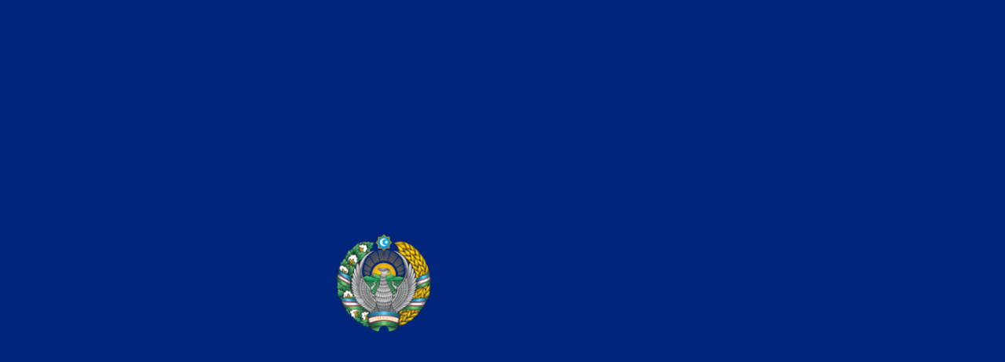

--- FILE ---
content_type: text/html;charset=utf-8
request_url: https://qoqon.uz/en/qoqon-shahrida-jinoyat-sodir-etilishiga-yo-l-qo-ymagan-uchastka-nozirlari-taqdirlandi/
body_size: 183223
content:
<!DOCTYPE html><html  lang="UZL" dir="ltr" data-capo=""><head><meta charset="utf-8">
<meta name="viewport" content="width=device-width, initial-scale=1, viewport-fit=cover">
<style id="nuxt-ui-colors">:root {
--color-primary-50: 240 253 244;
--color-primary-100: 220 252 231;
--color-primary-200: 187 247 208;
--color-primary-300: 134 239 172;
--color-primary-400: 74 222 128;
--color-primary-500: 34 197 94;
--color-primary-600: 22 163 74;
--color-primary-700: 21 128 61;
--color-primary-800: 22 101 52;
--color-primary-900: 20 83 45;
--color-primary-950: 5 46 22;
--color-primary-DEFAULT: var(--color-primary-500);

--color-gray-50: 249 250 251;
--color-gray-100: 243 244 246;
--color-gray-200: 229 231 235;
--color-gray-300: 209 213 219;
--color-gray-400: 156 163 175;
--color-gray-500: 107 114 128;
--color-gray-600: 75 85 99;
--color-gray-700: 55 65 81;
--color-gray-800: 31 41 55;
--color-gray-900: 17 24 39;
--color-gray-950: 3 7 18;
}

.dark {
  --color-primary-DEFAULT: var(--color-primary-400);
}
</style>
<title>Qoʻqon shahar hokimligi</title>
<link rel="preconnect" href="https://api.iconify.design" crossorigin="anonymous">
<link rel="preconnect" href="https://www.googletagmanager.com" crossorigin="anonymous">
<link rel="preconnect" href="https://www.google-analytics.com" crossorigin="anonymous">
<script src="https://www.googletagmanager.com/gtag/js?id=G-C2CRVJZHHE" async></script>
<script async type="text/javascript" data-hid="5b8da75">
        (function(w, d, s, l, i) {
          w[l] = w[l] || [];
          w[l].push({
            'gtm.start': new Date().getTime(),
            event: 'gtm.js'
          });
          var f = d.getElementsByTagName(s)[0],
            j = d.createElement(s),
            dl = l != 'dataLayer' ? '&l=' + l : '';
          j.async = true;
          j.src = 'https://www.googletagmanager.com/gtm.js?id=' + i + dl;
          f.parentNode.insertBefore(j, f);
        })(window, document, 'script', 'dataLayer', 'GTM-5MBDBPQK');
      </script>
<style>/*! tailwindcss v3.4.10 | MIT License | https://tailwindcss.com*/*,:after,:before{border-color:rgb(var(--color-gray-200)/1);border-style:solid;border-width:0;box-sizing:border-box}:after,:before{--tw-content:""}:host,html{line-height:1.5;-webkit-text-size-adjust:100%;font-family:ui-sans-serif,system-ui,sans-serif,Apple Color Emoji,Segoe UI Emoji,Segoe UI Symbol,Noto Color Emoji;font-feature-settings:normal;font-variation-settings:normal;-moz-tab-size:4;tab-size:4;-webkit-tap-highlight-color:transparent}body{line-height:inherit;margin:0}hr{border-top-width:1px;color:inherit;height:0}abbr:where([title]){-webkit-text-decoration:underline dotted;text-decoration:underline dotted}h1,h2,h3,h4,h5,h6{font-size:inherit;font-weight:inherit}a{color:inherit;text-decoration:inherit}b,strong{font-weight:bolder}code,kbd,pre,samp{font-family:ui-monospace,SFMono-Regular,Menlo,Monaco,Consolas,Liberation Mono,Courier New,monospace;font-feature-settings:normal;font-size:1em;font-variation-settings:normal}small{font-size:80%}sub,sup{font-size:75%;line-height:0;position:relative;vertical-align:initial}sub{bottom:-.25em}sup{top:-.5em}table{border-collapse:collapse;border-color:inherit;text-indent:0}button,input,optgroup,select,textarea{color:inherit;font-family:inherit;font-feature-settings:inherit;font-size:100%;font-variation-settings:inherit;font-weight:inherit;letter-spacing:inherit;line-height:inherit;margin:0;padding:0}button,select{text-transform:none}button,input:where([type=button]),input:where([type=reset]),input:where([type=submit]){-webkit-appearance:button;background-color:initial;background-image:none}:-moz-focusring{outline:auto}:-moz-ui-invalid{box-shadow:none}progress{vertical-align:initial}::-webkit-inner-spin-button,::-webkit-outer-spin-button{height:auto}[type=search]{-webkit-appearance:textfield;outline-offset:-2px}::-webkit-search-decoration{-webkit-appearance:none}::-webkit-file-upload-button{-webkit-appearance:button;font:inherit}summary{display:list-item}blockquote,dd,dl,figure,h1,h2,h3,h4,h5,h6,hr,p,pre{margin:0}fieldset{margin:0}fieldset,legend{padding:0}menu,ol,ul{list-style:none;margin:0;padding:0}dialog{padding:0}textarea{resize:vertical}input::placeholder,textarea::placeholder{color:rgb(var(--color-gray-400)/1);opacity:1}[role=button],button{cursor:pointer}:disabled{cursor:default}audio,canvas,embed,iframe,img,object,svg,video{display:block;vertical-align:middle}img,video{height:auto;max-width:100%}[hidden]{display:none}*,::backdrop,:after,:before{--tw-border-spacing-x:0;--tw-border-spacing-y:0;--tw-translate-x:0;--tw-translate-y:0;--tw-rotate:0;--tw-skew-x:0;--tw-skew-y:0;--tw-scale-x:1;--tw-scale-y:1;--tw-pan-x: ;--tw-pan-y: ;--tw-pinch-zoom: ;--tw-scroll-snap-strictness:proximity;--tw-gradient-from-position: ;--tw-gradient-via-position: ;--tw-gradient-to-position: ;--tw-ordinal: ;--tw-slashed-zero: ;--tw-numeric-figure: ;--tw-numeric-spacing: ;--tw-numeric-fraction: ;--tw-ring-inset: ;--tw-ring-offset-width:0px;--tw-ring-offset-color:#fff;--tw-ring-color:#3b82f680;--tw-ring-offset-shadow:0 0 #0000;--tw-ring-shadow:0 0 #0000;--tw-shadow:0 0 #0000;--tw-shadow-colored:0 0 #0000;--tw-blur: ;--tw-brightness: ;--tw-contrast: ;--tw-grayscale: ;--tw-hue-rotate: ;--tw-invert: ;--tw-saturate: ;--tw-sepia: ;--tw-drop-shadow: ;--tw-backdrop-blur: ;--tw-backdrop-brightness: ;--tw-backdrop-contrast: ;--tw-backdrop-grayscale: ;--tw-backdrop-hue-rotate: ;--tw-backdrop-invert: ;--tw-backdrop-opacity: ;--tw-backdrop-saturate: ;--tw-backdrop-sepia: ;--tw-contain-size: ;--tw-contain-layout: ;--tw-contain-paint: ;--tw-contain-style: }.container{width:100%}@media (min-width:640px){.container{max-width:640px}}@media (min-width:768px){.container{max-width:768px}}@media (min-width:1024px){.container{max-width:1024px}}@media (min-width:1280px){.container{max-width:1280px}}@media (min-width:1440px){.container{max-width:1440px}}@media (min-width:1536px){.container{max-width:1536px}}@media (min-width:1560px){.container{max-width:1560px}}@media (min-width:1600px){.container{max-width:1600px}}.form-input,.form-multiselect,.form-select,.form-textarea{-webkit-appearance:none;-moz-appearance:none;appearance:none;background-color:#fff;border-color:rgb(var(--color-gray-500)/var(--tw-border-opacity,1));border-radius:0;border-width:1px;font-size:1rem;line-height:1.5rem;padding:.5rem .75rem;--tw-shadow:0 0 #0000}.form-input:focus,.form-multiselect:focus,.form-select:focus,.form-textarea:focus{outline:2px solid #0000;outline-offset:2px;--tw-ring-inset:var(--tw-empty, );--tw-ring-offset-width:0px;--tw-ring-offset-color:#fff;--tw-ring-color:#2563eb;--tw-ring-offset-shadow:var(--tw-ring-inset) 0 0 0 var(--tw-ring-offset-width) var(--tw-ring-offset-color);--tw-ring-shadow:var(--tw-ring-inset) 0 0 0 calc(1px + var(--tw-ring-offset-width)) var(--tw-ring-color);border-color:#2563eb;box-shadow:var(--tw-ring-offset-shadow),var(--tw-ring-shadow),var(--tw-shadow)}.form-input::placeholder,.form-textarea::placeholder{color:rgb(var(--color-gray-500)/var(--tw-text-opacity,1));opacity:1}.form-input::-webkit-datetime-edit-fields-wrapper{padding:0}.form-input::-webkit-date-and-time-value{min-height:1.5em;text-align:inherit}.form-input::-webkit-datetime-edit{display:inline-flex}.form-input::-webkit-datetime-edit,.form-input::-webkit-datetime-edit-day-field,.form-input::-webkit-datetime-edit-hour-field,.form-input::-webkit-datetime-edit-meridiem-field,.form-input::-webkit-datetime-edit-millisecond-field,.form-input::-webkit-datetime-edit-minute-field,.form-input::-webkit-datetime-edit-month-field,.form-input::-webkit-datetime-edit-second-field,.form-input::-webkit-datetime-edit-year-field{padding-bottom:0;padding-top:0}.form-select{background-image:url("data:image/svg+xml;charset=utf-8,%3Csvg xmlns='http://www.w3.org/2000/svg' fill='none' viewBox='0 0 20 20'%3E%3Cpath stroke='rgb(var(--color-gray-500) / var(--tw-stroke-opacity, 1))' stroke-linecap='round' stroke-linejoin='round' stroke-width='1.5' d='m6 8 4 4 4-4'/%3E%3C/svg%3E");background-position:right .5rem center;background-repeat:no-repeat;background-size:1.5em 1.5em;padding-right:2.5rem;-webkit-print-color-adjust:exact;print-color-adjust:exact}.form-select:where([size]:not([size="1"])){background-image:none;background-position:0 0;background-repeat:unset;background-size:initial;padding-right:.75rem;-webkit-print-color-adjust:unset;print-color-adjust:unset}.form-checkbox,.form-radio{-webkit-appearance:none;-moz-appearance:none;appearance:none;background-color:#fff;background-origin:border-box;border-color:rgb(var(--color-gray-500)/var(--tw-border-opacity,1));border-width:1px;color:#2563eb;display:inline-block;flex-shrink:0;height:1rem;padding:0;-webkit-print-color-adjust:exact;print-color-adjust:exact;-webkit-user-select:none;user-select:none;vertical-align:middle;width:1rem;--tw-shadow:0 0 #0000}.form-checkbox{border-radius:0}.form-radio{border-radius:100%}.form-checkbox:focus,.form-radio:focus{outline:2px solid #0000;outline-offset:2px;--tw-ring-inset:var(--tw-empty, );--tw-ring-offset-width:2px;--tw-ring-offset-color:#fff;--tw-ring-color:#2563eb;--tw-ring-offset-shadow:var(--tw-ring-inset) 0 0 0 var(--tw-ring-offset-width) var(--tw-ring-offset-color);--tw-ring-shadow:var(--tw-ring-inset) 0 0 0 calc(2px + var(--tw-ring-offset-width)) var(--tw-ring-color);box-shadow:var(--tw-ring-offset-shadow),var(--tw-ring-shadow),var(--tw-shadow)}.form-checkbox:checked,.form-radio:checked{background-color:currentColor;background-position:50%;background-repeat:no-repeat;background-size:100% 100%;border-color:#0000}.form-checkbox:checked{background-image:url("data:image/svg+xml;charset=utf-8,%3Csvg xmlns='http://www.w3.org/2000/svg' fill='%23fff' viewBox='0 0 16 16'%3E%3Cpath d='M12.207 4.793a1 1 0 0 1 0 1.414l-5 5a1 1 0 0 1-1.414 0l-2-2a1 1 0 0 1 1.414-1.414L6.5 9.086l4.293-4.293a1 1 0 0 1 1.414 0'/%3E%3C/svg%3E")}@media (forced-colors:active){.form-checkbox:checked{-webkit-appearance:auto;-moz-appearance:auto;appearance:auto}}.form-radio:checked{background-image:url("data:image/svg+xml;charset=utf-8,%3Csvg xmlns='http://www.w3.org/2000/svg' fill='%23fff' viewBox='0 0 16 16'%3E%3Ccircle cx='8' cy='8' r='3'/%3E%3C/svg%3E")}@media (forced-colors:active){.form-radio:checked{-webkit-appearance:auto;-moz-appearance:auto;appearance:auto}}.form-checkbox:checked:focus,.form-checkbox:checked:hover,.form-checkbox:indeterminate,.form-radio:checked:focus,.form-radio:checked:hover{background-color:currentColor;border-color:#0000}.form-checkbox:indeterminate{background-image:url("data:image/svg+xml;charset=utf-8,%3Csvg xmlns='http://www.w3.org/2000/svg' fill='none' viewBox='0 0 16 16'%3E%3Cpath stroke='%23fff' stroke-linecap='round' stroke-linejoin='round' stroke-width='2' d='M4 8h8'/%3E%3C/svg%3E");background-position:50%;background-repeat:no-repeat;background-size:100% 100%}@media (forced-colors:active){.form-checkbox:indeterminate{-webkit-appearance:auto;-moz-appearance:auto;appearance:auto}}.form-checkbox:indeterminate:focus,.form-checkbox:indeterminate:hover{background-color:currentColor;border-color:#0000}.sr-only{height:1px;margin:-1px;overflow:hidden;padding:0;position:absolute;width:1px;clip:rect(0,0,0,0);border-width:0;white-space:nowrap}.pointer-events-none{pointer-events:none}.pointer-events-auto{pointer-events:auto}.visible{visibility:visible}.invisible{visibility:hidden}.static{position:static}.fixed{position:fixed}.absolute{position:absolute}.relative{position:relative}.sticky{position:sticky}.-inset-2{top:-.5rem;right:-.5rem;bottom:-.5rem;left:-.5rem}.inset-0{top:0;right:0;bottom:0;left:0}.inset-x-0{left:0;right:0}.inset-y-0{bottom:0;top:0}.-bottom-1{bottom:-.25rem}.-bottom-\[0\.5px\]{bottom:-.5px}.-left-1{left:-.25rem}.-right-1{right:-.25rem}.-right-5{right:-1.25rem}.-top-1{top:-.25rem}.-top-2{top:-.5rem}.-top-\[18px\]{top:-18px}.bottom-0{bottom:0}.bottom-10{bottom:2.5rem}.bottom-20{bottom:5rem}.bottom-28{bottom:7rem}.bottom-4{bottom:1rem}.bottom-\[28px\]{bottom:28px}.end-0{inset-inline-end:0}.end-4{inset-inline-end:1rem}.left-0{left:0}.left-1\/2{left:50%}.left-4{left:1rem}.left-5{left:1.25rem}.left-\[28px\]{left:28px}.left-\[4px\]{left:4px}.right-0{right:0}.right-10{right:2.5rem}.right-2{right:.5rem}.right-4{right:1rem}.right-5{right:1.25rem}.right-8{right:2rem}.right-\[20px\]{right:20px}.start-0{inset-inline-start:0}.start-4{inset-inline-start:1rem}.top-0{top:0}.top-1\/2{top:50%}.top-10{top:2.5rem}.top-2{top:.5rem}.top-20{top:5rem}.top-4{top:1rem}.top-5{top:1.25rem}.top-6{top:1.5rem}.top-9{top:2.25rem}.top-\[20px\]{top:20px}.top-\[4px\]{top:4px}.top-\[50\%\]{top:50%}.-z-10{z-index:-10}.-z-50{z-index:-50}.z-0{z-index:0}.z-10{z-index:10}.z-20{z-index:20}.z-40{z-index:40}.z-50{z-index:50}.z-\[-1\]{z-index:-1}.z-\[1000\]{z-index:1000}.z-\[100\]{z-index:100}.z-\[1\]{z-index:1}.z-\[30000\]{z-index:30000}.z-\[3000\]{z-index:3000}.z-\[30030\]{z-index:30030}.z-\[40000\]{z-index:40000}.z-\[55\]{z-index:55}.z-\[5\]{z-index:5}.z-\[999999\]{z-index:999999}.z-\[99999\]{z-index:99999}.z-\[9999\]{z-index:9999}.order-1{order:1}.order-2{order:2}.order-3{order:3}.order-4{order:4}.col-span-1{grid-column:span 1/span 1}.col-start-1{grid-column-start:1}.row-start-1{grid-row-start:1}.row-start-2{grid-row-start:2}.row-start-auto{grid-row-start:auto}.-m-1\.5{margin:-.375rem}.m-0{margin:0}.m-auto{margin:auto}.-mx-1{margin-left:-.25rem;margin-right:-.25rem}.-my-1\.5{margin-bottom:-.375rem;margin-top:-.375rem}.mx-1{margin-left:.25rem;margin-right:.25rem}.mx-3{margin-left:.75rem;margin-right:.75rem}.mx-auto{margin-left:auto;margin-right:auto}.my-16{margin-bottom:4rem;margin-top:4rem}.my-2{margin-bottom:.5rem;margin-top:.5rem}.my-\[140px\]{margin-bottom:140px;margin-top:140px}.my-\[24px\]{margin-bottom:24px;margin-top:24px}.my-\[70px\]{margin-bottom:70px;margin-top:70px}.my-\[80px\]{margin-bottom:80px;margin-top:80px}.-me-1\.5{margin-inline-end:-.375rem}.-mt-1{margin-top:-.25rem}.mb-1{margin-bottom:.25rem}.mb-1\.5{margin-bottom:.375rem}.mb-10{margin-bottom:2.5rem}.mb-2{margin-bottom:.5rem}.mb-3{margin-bottom:.75rem}.mb-4{margin-bottom:1rem}.mb-5{margin-bottom:1.25rem}.mb-6{margin-bottom:1.5rem}.mb-8{margin-bottom:2rem}.mb-\[11px\]{margin-bottom:11px}.mb-\[20px\]{margin-bottom:20px}.mb-\[50px\]{margin-bottom:50px}.mb-\[60px\]{margin-bottom:60px}.mb-\[80px\]{margin-bottom:80px}.mb-\[82px\]{margin-bottom:82px}.ml-10{margin-left:2.5rem}.ml-6{margin-left:1.5rem}.ml-\[10px\]{margin-left:10px}.ml-auto{margin-left:auto}.mr-0{margin-right:0}.mr-1{margin-right:.25rem}.mr-2{margin-right:.5rem}.mr-3{margin-right:.75rem}.mr-5{margin-right:1.25rem}.mr-\[10px\]{margin-right:10px}.mr-\[24px\]{margin-right:24px}.mr-\[68px\]{margin-right:68px}.ms-3{margin-inline-start:.75rem}.ms-auto{margin-inline-start:auto}.mt-0{margin-top:0}.mt-1{margin-top:.25rem}.mt-10{margin-top:2.5rem}.mt-2{margin-top:.5rem}.mt-3{margin-top:.75rem}.mt-4{margin-top:1rem}.mt-6{margin-top:1.5rem}.mt-7{margin-top:1.75rem}.mt-\[10px\]{margin-top:10px}.mt-\[20px\]{margin-top:20px}.mt-\[24px\]{margin-top:24px}.mt-\[28px\]{margin-top:28px}.mt-\[30px\]{margin-top:30px}.mt-\[40px\]{margin-top:40px}.mt-\[50px\]{margin-top:50px}.mt-\[5px\]{margin-top:5px}.mt-\[60px\]{margin-top:60px}.mt-\[62px\]{margin-top:62px}.mt-\[9px\]{margin-top:9px}.mt-auto{margin-top:auto}.box-border{box-sizing:border-box}.line-clamp-1{-webkit-line-clamp:1}.line-clamp-1,.line-clamp-2{display:-webkit-box;overflow:hidden;-webkit-box-orient:vertical}.line-clamp-2{-webkit-line-clamp:2}.line-clamp-4{display:-webkit-box;overflow:hidden;-webkit-box-orient:vertical;-webkit-line-clamp:4}.block{display:block}.inline-block{display:inline-block}.inline{display:inline}.flex{display:flex}.inline-flex{display:inline-flex}.table{display:table}.grid{display:grid}.inline-grid{display:inline-grid}.hidden{display:none}.\!h-\[304px\]{height:304px!important}.\!h-\[497px\]{height:497px!important}.h-0{height:0}.h-0\.5{height:.125rem}.h-1{height:.25rem}.h-1\.5{height:.375rem}.h-10{height:2.5rem}.h-12{height:3rem}.h-14{height:3.5rem}.h-16{height:4rem}.h-2{height:.5rem}.h-2\.5{height:.625rem}.h-20{height:5rem}.h-24{height:6rem}.h-3{height:.75rem}.h-3\.5{height:.875rem}.h-4{height:1rem}.h-5{height:1.25rem}.h-6{height:1.5rem}.h-7{height:1.75rem}.h-8{height:2rem}.h-\[100vh\]{height:100vh}.h-\[105px\]{height:105px}.h-\[123px\]{height:123px}.h-\[128px\]{height:128px}.h-\[150px\]{height:150px}.h-\[174px\]{height:174px}.h-\[177px\]{height:177px}.h-\[1px\]{height:1px}.h-\[200px\]{height:200px}.h-\[204px\]{height:204px}.h-\[20px\]{height:20px}.h-\[219px\]{height:219px}.h-\[23px\]{height:23px}.h-\[240px\]{height:240px}.h-\[242px\]{height:242px}.h-\[251px\]{height:251px}.h-\[26px\]{height:26px}.h-\[28px\]{height:28px}.h-\[304px\]{height:304px}.h-\[30px\]{height:30px}.h-\[332px\]{height:332px}.h-\[350px\]{height:350px}.h-\[35px\]{height:35px}.h-\[36px\]{height:36px}.h-\[390px\]{height:390px}.h-\[40px\]{height:40px}.h-\[4px\]{height:4px}.h-\[5px\]{height:5px}.h-\[60px\]{height:60px}.h-\[639px\]{height:639px}.h-\[6px\]{height:6px}.h-\[760px\]{height:760px}.h-\[80px\]{height:80px}.h-\[85px\]{height:85px}.h-\[90\%\]{height:90%}.h-\[calc\(100vh-160px\)\]{height:calc(100vh - 160px)}.h-\[calc\(100vh-250px\)\]{height:calc(100vh - 250px)}.h-\[calc\(100vh-260px\)\]{height:calc(100vh - 260px)}.h-\[var\(--site-header-height\)\]{height:var(--site-header-height)}.h-auto{height:auto}.h-full{height:100%}.h-px{height:1px}.h-screen{height:100vh}.\!max-h-\[300px\]{max-height:300px!important}.max-h-12{max-height:3rem}.max-h-44{max-height:11rem}.max-h-60{max-height:15rem}.max-h-8{max-height:2rem}.max-h-9{max-height:2.25rem}.max-h-96{max-height:24rem}.max-h-\[130px\]{max-height:130px}.max-h-\[160px\]{max-height:160px}.max-h-\[174px\]{max-height:174px}.max-h-\[210px\]{max-height:210px}.max-h-\[300px\]{max-height:300px}.max-h-\[320px\]{max-height:320px}.max-h-\[350px\]{max-height:350px}.max-h-\[400px\]{max-height:400px}.max-h-\[40px\]{max-height:40px}.max-h-\[421px\]{max-height:421px}.max-h-\[528px\]{max-height:528px}.max-h-\[600px\]{max-height:600px}.max-h-\[60px\]{max-height:60px}.max-h-\[638px\]{max-height:638px}.max-h-\[665px\]{max-height:665px}.max-h-\[720px\]{max-height:720px}.max-h-\[80vh\]{max-height:80vh}.max-h-\[90px\]{max-height:90px}.max-h-\[90vh\]{max-height:90vh}.max-h-\[calc\(100vh-250px\)\]{max-height:calc(100vh - 250px)}.max-h-full{max-height:100%}.max-h-max{max-height:max-content}.min-h-0{min-height:0}.min-h-32{min-height:8rem}.min-h-\[130px\]{min-height:130px}.min-h-\[162px\]{min-height:162px}.min-h-\[175px\]{min-height:175px}.min-h-\[20vh\]{min-height:20vh}.min-h-\[268px\]{min-height:268px}.min-h-\[28px\]{min-height:28px}.min-h-\[419px\]{min-height:419px}.min-h-\[520px\]{min-height:520px}.min-h-\[70px\]{min-height:70px}.min-h-\[calc\(100vh-100px\)\]{min-height:calc(100vh - 100px)}.min-h-\[calc\(100vh-160px\)\]{min-height:calc(100vh - 160px)}.min-h-\[calc\(100vh-188px\)\]{min-height:calc(100vh - 188px)}.min-h-\[calc\(100vh-200px\)\]{min-height:calc(100vh - 200px)}.min-h-\[calc\(100vh-260px\)\]{min-height:calc(100vh - 260px)}.min-h-\[calc\(100vh-268px\)\]{min-height:calc(100vh - 268px)}.min-h-fit{min-height:fit-content}.min-h-full{min-height:100%}.min-h-max{min-height:max-content}.min-h-screen{min-height:100vh}.w-0{width:0}.w-1\.5{width:.375rem}.w-1\/3{width:33.333333%}.w-10{width:2.5rem}.w-11{width:2.75rem}.w-12{width:3rem}.w-14{width:3.5rem}.w-16{width:4rem}.w-2{width:.5rem}.w-2\.5{width:.625rem}.w-2\/3{width:66.666667%}.w-2\/5{width:40%}.w-20{width:5rem}.w-3{width:.75rem}.w-3\/4{width:75%}.w-4{width:1rem}.w-40{width:10rem}.w-48{width:12rem}.w-5{width:1.25rem}.w-6{width:1.5rem}.w-7{width:1.75rem}.w-8{width:2rem}.w-9{width:2.25rem}.w-\[130px\]{width:130px}.w-\[135px\]{width:135px}.w-\[150px\]{width:150px}.w-\[158px\]{width:158px}.w-\[180px\]{width:180px}.w-\[200px\]{width:200px}.w-\[23px\]{width:23px}.w-\[250px\]{width:250px}.w-\[28px\]{width:28px}.w-\[291px\]{width:291px}.w-\[293px\]{width:293px}.w-\[3\.25rem\]{width:3.25rem}.w-\[3\.75rem\]{width:3.75rem}.w-\[30px\]{width:30px}.w-\[35\%\]{width:35%}.w-\[35px\]{width:35px}.w-\[363px\]{width:363px}.w-\[36px\]{width:36px}.w-\[372px\]{width:372px}.w-\[40px\]{width:40px}.w-\[60px\]{width:60px}.w-\[64px\]{width:64px}.w-\[6px\]{width:6px}.w-\[70px\]{width:70px}.w-\[80px\]{width:80px}.w-\[95\%\]{width:95%}.w-\[calc\(100\%\+0\.5rem\)\]{width:calc(100% + .5rem)}.w-auto{width:auto}.w-fit{width:fit-content}.w-full{width:100%}.w-max{width:max-content}.w-px{width:1px}.w-screen{width:100vw}.min-w-0{min-width:0}.min-w-\[0\.375rem\]{min-width:.375rem}.min-w-\[0\.5rem\]{min-width:.5rem}.min-w-\[0\.625rem\]{min-width:.625rem}.min-w-\[0\.75rem\]{min-width:.75rem}.min-w-\[0\.875rem\]{min-width:.875rem}.min-w-\[1\.25rem\]{min-width:1.25rem}.min-w-\[132px\]{min-width:132px}.min-w-\[1360px\]{min-width:1360px}.min-w-\[160px\]{min-width:160px}.min-w-\[16px\]{min-width:16px}.min-w-\[180px\]{min-width:180px}.min-w-\[1rem\]{min-width:1rem}.min-w-\[200px\]{min-width:200px}.min-w-\[20px\]{min-width:20px}.min-w-\[24px\]{min-width:24px}.min-w-\[28px\]{min-width:28px}.min-w-\[350px\]{min-width:350px}.min-w-\[44px\]{min-width:44px}.min-w-\[4px\]{min-width:4px}.min-w-\[5px\]{min-width:5px}.min-w-fit{min-width:fit-content}.min-w-full{min-width:100%}.min-w-max{min-width:max-content}.max-w-10{max-width:2.5rem}.max-w-14{max-width:3.5rem}.max-w-2xl{max-width:42rem}.max-w-48{max-width:12rem}.max-w-4xl{max-width:56rem}.max-w-7xl{max-width:80rem}.max-w-8{max-width:2rem}.max-w-9{max-width:2.25rem}.max-w-\[120px\]{max-width:120px}.max-w-\[130px\]{max-width:130px}.max-w-\[1560px\]{max-width:1560px}.max-w-\[162px\]{max-width:162px}.max-w-\[20\%\]{max-width:20%}.max-w-\[200px\]{max-width:200px}.max-w-\[215px\]{max-width:215px}.max-w-\[250px\]{max-width:250px}.max-w-\[253px\]{max-width:253px}.max-w-\[274px\]{max-width:274px}.max-w-\[280px\]{max-width:280px}.max-w-\[300px\]{max-width:300px}.max-w-\[316px\]{max-width:316px}.max-w-\[320px\]{max-width:320px}.max-w-\[324px\]{max-width:324px}.max-w-\[330px\]{max-width:330px}.max-w-\[350px\]{max-width:350px}.max-w-\[352px\]{max-width:352px}.max-w-\[370px\]{max-width:370px}.max-w-\[372px\]{max-width:372px}.max-w-\[400px\]{max-width:400px}.max-w-\[40px\]{max-width:40px}.max-w-\[410px\]{max-width:410px}.max-w-\[462px\]{max-width:462px}.max-w-\[504px\]{max-width:504px}.max-w-\[505px\]{max-width:505px}.max-w-\[526px\]{max-width:526px}.max-w-\[536px\]{max-width:536px}.max-w-\[550px\]{max-width:550px}.max-w-\[603px\]{max-width:603px}.max-w-\[647px\]{max-width:647px}.max-w-\[70\%\]{max-width:70%}.max-w-\[700px\]{max-width:700px}.max-w-\[70px\]{max-width:70px}.max-w-\[735px\]{max-width:735px}.max-w-\[768px\]{max-width:768px}.max-w-\[791px\]{max-width:791px}.max-w-\[80\%\]{max-width:80%}.max-w-\[800px\]{max-width:800px}.max-w-\[810px\]{max-width:810px}.max-w-\[90\%\]{max-width:90%}.max-w-\[920px\]{max-width:920px}.max-w-\[95\%\]{max-width:95%}.max-w-\[calc\(100vw-12\%\)\]{max-width:calc(100vw - 12%)}.max-w-fit{max-width:fit-content}.max-w-full{max-width:100%}.max-w-lg{max-width:32rem}.max-w-max{max-width:max-content}.max-w-md{max-width:28rem}.max-w-screen-3xl{max-width:1560px}.max-w-sm{max-width:24rem}.max-w-xl{max-width:36rem}.max-w-xs{max-width:20rem}.flex-1{flex:1 1 0%}.flex-none{flex:none}.flex-shrink{flex-shrink:1}.flex-shrink-0{flex-shrink:0}.flex-grow{flex-grow:1}.basis-2\/3{flex-basis:66.666667%}.basis-full{flex-basis:100%}.table-auto{table-layout:auto}.table-fixed{table-layout:fixed}.border-collapse{border-collapse:collapse}.border-separate{border-collapse:initial}.border-spacing-y-5{--tw-border-spacing-y:1.25rem;border-spacing:var(--tw-border-spacing-x) var(--tw-border-spacing-y)}.-translate-x-1\/2{--tw-translate-x:-50%}.-translate-x-1\/2,.-translate-x-full{transform:translate(var(--tw-translate-x),var(--tw-translate-y)) rotate(var(--tw-rotate)) skew(var(--tw-skew-x)) skewY(var(--tw-skew-y)) scaleX(var(--tw-scale-x)) scaleY(var(--tw-scale-y))}.-translate-x-full{--tw-translate-x:-100%}.-translate-y-1\/2{--tw-translate-y:-50%}.-translate-y-1\/2,.-translate-y-full{transform:translate(var(--tw-translate-x),var(--tw-translate-y)) rotate(var(--tw-rotate)) skew(var(--tw-skew-x)) skewY(var(--tw-skew-y)) scaleX(var(--tw-scale-x)) scaleY(var(--tw-scale-y))}.-translate-y-full{--tw-translate-y:-100%}.translate-x-0{--tw-translate-x:0px}.translate-x-0,.translate-x-1\/2{transform:translate(var(--tw-translate-x),var(--tw-translate-y)) rotate(var(--tw-rotate)) skew(var(--tw-skew-x)) skewY(var(--tw-skew-y)) scaleX(var(--tw-scale-x)) scaleY(var(--tw-scale-y))}.translate-x-1\/2{--tw-translate-x:50%}.translate-x-2{--tw-translate-x:.5rem}.translate-x-2,.translate-x-2\.5{transform:translate(var(--tw-translate-x),var(--tw-translate-y)) rotate(var(--tw-rotate)) skew(var(--tw-skew-x)) skewY(var(--tw-skew-y)) scaleX(var(--tw-scale-x)) scaleY(var(--tw-scale-y))}.translate-x-2\.5{--tw-translate-x:.625rem}.translate-x-3{--tw-translate-x:.75rem}.translate-x-3,.translate-x-4{transform:translate(var(--tw-translate-x),var(--tw-translate-y)) rotate(var(--tw-rotate)) skew(var(--tw-skew-x)) skewY(var(--tw-skew-y)) scaleX(var(--tw-scale-x)) scaleY(var(--tw-scale-y))}.translate-x-4{--tw-translate-x:1rem}.translate-x-5{--tw-translate-x:1.25rem}.translate-x-5,.translate-x-6{transform:translate(var(--tw-translate-x),var(--tw-translate-y)) rotate(var(--tw-rotate)) skew(var(--tw-skew-x)) skewY(var(--tw-skew-y)) scaleX(var(--tw-scale-x)) scaleY(var(--tw-scale-y))}.translate-x-6{--tw-translate-x:1.5rem}.translate-x-7{--tw-translate-x:1.75rem}.translate-x-7,.translate-x-\[100\%\]{transform:translate(var(--tw-translate-x),var(--tw-translate-y)) rotate(var(--tw-rotate)) skew(var(--tw-skew-x)) skewY(var(--tw-skew-y)) scaleX(var(--tw-scale-x)) scaleY(var(--tw-scale-y))}.translate-x-\[100\%\]{--tw-translate-x:100%}.translate-x-\[200\%\]{--tw-translate-x:200%}.translate-x-\[200\%\],.translate-x-full{transform:translate(var(--tw-translate-x),var(--tw-translate-y)) rotate(var(--tw-rotate)) skew(var(--tw-skew-x)) skewY(var(--tw-skew-y)) scaleX(var(--tw-scale-x)) scaleY(var(--tw-scale-y))}.translate-x-full{--tw-translate-x:100%}.translate-y-0{--tw-translate-y:0px}.translate-y-0,.translate-y-1{transform:translate(var(--tw-translate-x),var(--tw-translate-y)) rotate(var(--tw-rotate)) skew(var(--tw-skew-x)) skewY(var(--tw-skew-y)) scaleX(var(--tw-scale-x)) scaleY(var(--tw-scale-y))}.translate-y-1{--tw-translate-y:.25rem}.translate-y-1\/2{--tw-translate-y:50%}.translate-y-1\/2,.translate-y-2{transform:translate(var(--tw-translate-x),var(--tw-translate-y)) rotate(var(--tw-rotate)) skew(var(--tw-skew-x)) skewY(var(--tw-skew-y)) scaleX(var(--tw-scale-x)) scaleY(var(--tw-scale-y))}.translate-y-2{--tw-translate-y:.5rem}.translate-y-4{--tw-translate-y:1rem}.translate-y-4,.translate-y-\[-50\%\]{transform:translate(var(--tw-translate-x),var(--tw-translate-y)) rotate(var(--tw-rotate)) skew(var(--tw-skew-x)) skewY(var(--tw-skew-y)) scaleX(var(--tw-scale-x)) scaleY(var(--tw-scale-y))}.translate-y-\[-50\%\]{--tw-translate-y:-50%}.translate-y-\[200\%\]{--tw-translate-y:200%}.translate-y-\[200\%\],.translate-y-full{transform:translate(var(--tw-translate-x),var(--tw-translate-y)) rotate(var(--tw-rotate)) skew(var(--tw-skew-x)) skewY(var(--tw-skew-y)) scaleX(var(--tw-scale-x)) scaleY(var(--tw-scale-y))}.translate-y-full{--tw-translate-y:100%}.-rotate-180{--tw-rotate:-180deg}.-rotate-180,.-rotate-45{transform:translate(var(--tw-translate-x),var(--tw-translate-y)) rotate(var(--tw-rotate)) skew(var(--tw-skew-x)) skewY(var(--tw-skew-y)) scaleX(var(--tw-scale-x)) scaleY(var(--tw-scale-y))}.-rotate-45{--tw-rotate:-45deg}.rotate-0{--tw-rotate:0deg}.rotate-0,.rotate-180{transform:translate(var(--tw-translate-x),var(--tw-translate-y)) rotate(var(--tw-rotate)) skew(var(--tw-skew-x)) skewY(var(--tw-skew-y)) scaleX(var(--tw-scale-x)) scaleY(var(--tw-scale-y))}.rotate-180{--tw-rotate:180deg}.scale-0{--tw-scale-x:0;--tw-scale-y:0}.scale-0,.scale-100{transform:translate(var(--tw-translate-x),var(--tw-translate-y)) rotate(var(--tw-rotate)) skew(var(--tw-skew-x)) skewY(var(--tw-skew-y)) scaleX(var(--tw-scale-x)) scaleY(var(--tw-scale-y))}.scale-100{--tw-scale-x:1;--tw-scale-y:1}.scale-95{--tw-scale-x:.95;--tw-scale-y:.95}.scale-95,.transform{transform:translate(var(--tw-translate-x),var(--tw-translate-y)) rotate(var(--tw-rotate)) skew(var(--tw-skew-x)) skewY(var(--tw-skew-y)) scaleX(var(--tw-scale-x)) scaleY(var(--tw-scale-y))}@keyframes bounce{0%,to{animation-timing-function:cubic-bezier(.8,0,1,1);transform:translateY(-25%)}50%{animation-timing-function:cubic-bezier(0,0,.2,1);transform:none}}.animate-bounce{animation:bounce 1s infinite}@keyframes ping{75%,to{opacity:0;transform:scale(2)}}.animate-ping{animation:ping 1s cubic-bezier(0,0,.2,1) infinite}@keyframes pulse{50%{opacity:.5}}.animate-pulse{animation:pulse 2s cubic-bezier(.4,0,.6,1) infinite}@keyframes spin{to{transform:rotate(1turn)}}.animate-spin{animation:spin 1s linear infinite}.cursor-default{cursor:default}.cursor-not-allowed{cursor:not-allowed}.cursor-pointer{cursor:pointer}.select-none{-webkit-user-select:none;user-select:none}.resize-none{resize:none}.resize{resize:both}.snap-none{scroll-snap-type:none}.snap-x{scroll-snap-type:x var(--tw-scroll-snap-strictness)}.snap-y{scroll-snap-type:y var(--tw-scroll-snap-strictness)}.snap-mandatory{--tw-scroll-snap-strictness:mandatory}.snap-end{scroll-snap-align:end}.snap-center{scroll-snap-align:center}.scroll-py-1{scroll-padding-bottom:.25rem;scroll-padding-top:.25rem}.scroll-py-2{scroll-padding-bottom:.5rem;scroll-padding-top:.5rem}.list-inside{list-style-position:inside}.list-disc{list-style-type:disc}.appearance-none{-webkit-appearance:none;-moz-appearance:none;appearance:none}.grid-flow-col{grid-auto-flow:column}.auto-rows-max{grid-auto-rows:max-content}.\!grid-cols-1{grid-template-columns:repeat(1,minmax(0,1fr))!important}.grid-cols-1{grid-template-columns:repeat(1,minmax(0,1fr))}.grid-cols-2{grid-template-columns:repeat(2,minmax(0,1fr))}.grid-cols-3{grid-template-columns:repeat(3,minmax(0,1fr))}.grid-cols-4{grid-template-columns:repeat(4,minmax(0,1fr))}.\!grid-rows-5{grid-template-rows:repeat(5,minmax(0,1fr))!important}.flex-row{flex-direction:row}.flex-row-reverse{flex-direction:row-reverse}.flex-col{flex-direction:column}.flex-col-reverse{flex-direction:column-reverse}.flex-wrap{flex-wrap:wrap}.flex-nowrap{flex-wrap:nowrap}.place-content-start{place-content:start}.place-content-between{place-content:space-between}.place-items-center{place-items:center}.content-center{align-content:center}.items-start{align-items:flex-start}.items-end{align-items:flex-end}.items-center{align-items:center}.items-baseline{align-items:baseline}.items-stretch{align-items:stretch}.justify-normal{justify-content:normal}.justify-start{justify-content:flex-start}.justify-end{justify-content:flex-end}.justify-center{justify-content:center}.justify-between{justify-content:space-between}.justify-around{justify-content:space-around}.justify-stretch{justify-content:stretch}.justify-items-start{justify-items:start}.justify-items-center{justify-items:center}.gap-0{gap:0}.gap-0\.5{gap:.125rem}.gap-1{gap:.25rem}.gap-1\.5{gap:.375rem}.gap-10{gap:2.5rem}.gap-12{gap:3rem}.gap-14{gap:3.5rem}.gap-2{gap:.5rem}.gap-2\.5{gap:.625rem}.gap-20{gap:5rem}.gap-3{gap:.75rem}.gap-4{gap:1rem}.gap-5{gap:1.25rem}.gap-6{gap:1.5rem}.gap-7{gap:1.75rem}.gap-8{gap:2rem}.gap-\[10px\]{gap:10px}.gap-\[11px\]{gap:11px}.gap-\[12px\]{gap:12px}.gap-\[13px\]{gap:13px}.gap-\[14px\]{gap:14px}.gap-\[15px\]{gap:15px}.gap-\[16px\]{gap:16px}.gap-\[18px\]{gap:18px}.gap-\[20px\]{gap:20px}.gap-\[21px\]{gap:21px}.gap-\[24px\]{gap:24px}.gap-\[25px\]{gap:25px}.gap-\[28px\]{gap:28px}.gap-\[2px\]{gap:2px}.gap-\[30px\]{gap:30px}.gap-\[31px\]{gap:31px}.gap-\[32px\]{gap:32px}.gap-\[33px\]{gap:33px}.gap-\[40px\]{gap:40px}.gap-\[4px\]{gap:4px}.gap-\[5px\]{gap:5px}.gap-\[60px\]{gap:60px}.gap-\[6px\]{gap:6px}.gap-\[80px\]{gap:80px}.gap-\[8px\]{gap:8px}.gap-\[9px\]{gap:9px}.gap-x-1{column-gap:.25rem}.gap-x-1\.5{column-gap:.375rem}.gap-x-10{column-gap:2.5rem}.gap-x-2{column-gap:.5rem}.gap-x-2\.5{column-gap:.625rem}.gap-x-3{column-gap:.75rem}.gap-x-4{column-gap:1rem}.gap-x-6{column-gap:1.5rem}.gap-x-\[24px\]{column-gap:24px}.gap-x-\[5px\]{column-gap:5px}.gap-x-\[8px\]{column-gap:8px}.gap-y-1{row-gap:.25rem}.gap-y-16{row-gap:4rem}.gap-y-2{row-gap:.5rem}.gap-y-3{row-gap:.75rem}.gap-y-6{row-gap:1.5rem}.gap-y-7{row-gap:1.75rem}.gap-y-\[12px\]{row-gap:12px}.gap-y-\[13px\]{row-gap:13px}.gap-y-\[20px\]{row-gap:20px}.gap-y-\[32px\]{row-gap:32px}.gap-y-\[40px\]{row-gap:40px}.gap-y-\[8px\]{row-gap:8px}.-space-x-px>:not([hidden])~:not([hidden]){--tw-space-x-reverse:0;margin-left:calc(-1px*(1 - var(--tw-space-x-reverse)));margin-right:calc(-1px*var(--tw-space-x-reverse))}.-space-y-px>:not([hidden])~:not([hidden]){--tw-space-y-reverse:0;margin-bottom:calc(-1px*var(--tw-space-y-reverse));margin-top:calc(-1px*(1 - var(--tw-space-y-reverse)))}.space-x-2>:not([hidden])~:not([hidden]){--tw-space-x-reverse:0;margin-left:calc(.5rem*(1 - var(--tw-space-x-reverse)));margin-right:calc(.5rem*var(--tw-space-x-reverse))}.space-x-4>:not([hidden])~:not([hidden]){--tw-space-x-reverse:0;margin-left:calc(1rem*(1 - var(--tw-space-x-reverse)));margin-right:calc(1rem*var(--tw-space-x-reverse))}.space-y-2>:not([hidden])~:not([hidden]){--tw-space-y-reverse:0;margin-bottom:calc(.5rem*var(--tw-space-y-reverse));margin-top:calc(.5rem*(1 - var(--tw-space-y-reverse)))}.space-y-3>:not([hidden])~:not([hidden]){--tw-space-y-reverse:0;margin-bottom:calc(.75rem*var(--tw-space-y-reverse));margin-top:calc(.75rem*(1 - var(--tw-space-y-reverse)))}.divide-y>:not([hidden])~:not([hidden]){--tw-divide-y-reverse:0;border-bottom-width:calc(1px*var(--tw-divide-y-reverse));border-top-width:calc(1px*(1 - var(--tw-divide-y-reverse)))}.divide-gray-100>:not([hidden])~:not([hidden]){--tw-divide-opacity:1;border-color:rgb(var(--color-gray-100)/var(--tw-divide-opacity))}.divide-gray-200>:not([hidden])~:not([hidden]){--tw-divide-opacity:1;border-color:rgb(var(--color-gray-200)/var(--tw-divide-opacity))}.divide-gray-300>:not([hidden])~:not([hidden]){--tw-divide-opacity:1;border-color:rgb(var(--color-gray-300)/var(--tw-divide-opacity))}.self-start{align-self:flex-start}.self-end{align-self:flex-end}.self-center{align-self:center}.overflow-auto{overflow:auto}.overflow-hidden{overflow:hidden}.overflow-visible{overflow:visible}.overflow-x-auto{overflow-x:auto}.overflow-y-auto{overflow-y:auto}.overflow-x-hidden{overflow-x:hidden}.overflow-y-hidden{overflow-y:hidden}.overflow-y-scroll{overflow-y:scroll}.scroll-smooth{scroll-behavior:smooth}.truncate{overflow:hidden;white-space:nowrap}.text-ellipsis,.truncate{text-overflow:ellipsis}.text-clip{text-overflow:clip}.whitespace-normal{white-space:normal}.whitespace-nowrap{white-space:nowrap}.whitespace-pre-wrap{white-space:pre-wrap}.break-words{overflow-wrap:break-word}.break-all{word-break:break-all}.\!rounded-full{border-radius:9999px!important}.rounded{border-radius:.25rem}.rounded-2xl{border-radius:1rem}.rounded-3xl{border-radius:1.5rem}.rounded-\[100px\]{border-radius:100px}.rounded-\[4px\]{border-radius:4px}.rounded-\[6px\]{border-radius:6px}.rounded-\[8px\]{border-radius:8px}.rounded-full{border-radius:9999px}.rounded-lg{border-radius:.5rem}.rounded-md{border-radius:.375rem}.rounded-none{border-radius:0}.rounded-sm{border-radius:.125rem}.rounded-xl{border-radius:.75rem}.rounded-b{border-bottom-left-radius:.25rem;border-bottom-right-radius:.25rem}.rounded-b-2xl{border-bottom-left-radius:1rem;border-bottom-right-radius:1rem}.rounded-b-3xl{border-bottom-left-radius:1.5rem;border-bottom-right-radius:1.5rem}.rounded-b-\[4px\]{border-bottom-left-radius:4px;border-bottom-right-radius:4px}.rounded-b-\[8px\]{border-bottom-left-radius:8px;border-bottom-right-radius:8px}.rounded-b-full{border-bottom-left-radius:9999px;border-bottom-right-radius:9999px}.rounded-b-lg{border-bottom-left-radius:.5rem;border-bottom-right-radius:.5rem}.rounded-b-md{border-bottom-left-radius:.375rem;border-bottom-right-radius:.375rem}.rounded-b-none{border-bottom-left-radius:0;border-bottom-right-radius:0}.rounded-b-sm{border-bottom-left-radius:.125rem;border-bottom-right-radius:.125rem}.rounded-b-xl{border-bottom-left-radius:.75rem;border-bottom-right-radius:.75rem}.rounded-e{border-end-end-radius:.25rem;border-start-end-radius:.25rem}.rounded-e-2xl{border-end-end-radius:1rem;border-start-end-radius:1rem}.rounded-e-3xl{border-end-end-radius:1.5rem;border-start-end-radius:1.5rem}.rounded-e-full{border-end-end-radius:9999px;border-start-end-radius:9999px}.rounded-e-lg{border-end-end-radius:.5rem;border-start-end-radius:.5rem}.rounded-e-md{border-end-end-radius:.375rem;border-start-end-radius:.375rem}.rounded-e-none{border-end-end-radius:0;border-start-end-radius:0}.rounded-e-sm{border-end-end-radius:.125rem;border-start-end-radius:.125rem}.rounded-e-xl{border-end-end-radius:.75rem;border-start-end-radius:.75rem}.rounded-s{border-end-start-radius:.25rem;border-start-start-radius:.25rem}.rounded-s-2xl{border-end-start-radius:1rem;border-start-start-radius:1rem}.rounded-s-3xl{border-end-start-radius:1.5rem;border-start-start-radius:1.5rem}.rounded-s-\[4px\]{border-end-start-radius:4px;border-start-start-radius:4px}.rounded-s-full{border-end-start-radius:9999px;border-start-start-radius:9999px}.rounded-s-lg{border-end-start-radius:.5rem;border-start-start-radius:.5rem}.rounded-s-md{border-end-start-radius:.375rem;border-start-start-radius:.375rem}.rounded-s-none{border-end-start-radius:0;border-start-start-radius:0}.rounded-s-sm{border-end-start-radius:.125rem;border-start-start-radius:.125rem}.rounded-s-xl{border-end-start-radius:.75rem;border-start-start-radius:.75rem}.rounded-t{border-top-left-radius:.25rem;border-top-right-radius:.25rem}.rounded-t-2xl{border-top-left-radius:1rem;border-top-right-radius:1rem}.rounded-t-3xl{border-top-left-radius:1.5rem;border-top-right-radius:1.5rem}.rounded-t-\[4px\]{border-top-left-radius:4px;border-top-right-radius:4px}.rounded-t-\[8px\]{border-top-left-radius:8px;border-top-right-radius:8px}.rounded-t-full{border-top-left-radius:9999px;border-top-right-radius:9999px}.rounded-t-lg{border-top-left-radius:.5rem;border-top-right-radius:.5rem}.rounded-t-md{border-top-left-radius:.375rem;border-top-right-radius:.375rem}.rounded-t-none{border-top-left-radius:0;border-top-right-radius:0}.rounded-t-sm{border-top-left-radius:.125rem;border-top-right-radius:.125rem}.rounded-t-xl{border-top-left-radius:.75rem;border-top-right-radius:.75rem}.rounded-bl-none{border-bottom-left-radius:0}.rounded-br-none{border-bottom-right-radius:0}.border{border-width:1px}.border-0{border-width:0}.border-2{border-width:2px}.border-\[0\.3px\]{border-width:.3px}.border-\[2px\]{border-width:2px}.border-x-0{border-left-width:0;border-right-width:0}.border-y{border-top-width:1px}.border-b,.border-y{border-bottom-width:1px}.border-l{border-left-width:1px}.border-l-0{border-left-width:0}.border-r{border-right-width:1px}.border-r-0{border-right-width:0}.border-s{border-inline-start-width:1px}.border-s-\[2px\]{border-inline-start-width:2px}.border-s-\[3px\]{border-inline-start-width:3px}.border-s-\[4px\]{border-inline-start-width:4px}.border-s-\[5px\]{border-inline-start-width:5px}.border-s-\[6px\]{border-inline-start-width:6px}.border-t,.border-t-\[1px\]{border-top-width:1px}.border-t-\[2px\]{border-top-width:2px}.border-t-\[3px\]{border-top-width:3px}.border-t-\[4px\]{border-top-width:4px}.border-t-\[5px\]{border-top-width:5px}.border-t-\[6px\]{border-top-width:6px}.border-solid{border-style:solid}.border-dashed{border-style:dashed}.border-dotted{border-style:dotted}.border-none{border-style:none}.border-\[\#001A5733\]{border-color:#001a5733}.border-\[\#11998E33\]{border-color:#11998e33}.border-\[\#264DB133\],.border-\[\#264DB133\]\/\[0\.2\]{border-color:#264db133}.border-\[\#2B2B2B\]\/\[0\.1\]{border-color:#2b2b2b1a}.border-\[\#3E4455\]\/\[0\.1\]{border-color:#3e44551a}.border-\[\#DADADA\]{--tw-border-opacity:1;border-color:rgb(218 218 218/var(--tw-border-opacity))}.border-\[\#E1E1E1\]{--tw-border-opacity:1;border-color:rgb(225 225 225/var(--tw-border-opacity))}.border-\[\#E2E8F0\]{--tw-border-opacity:1;border-color:rgb(226 232 240/var(--tw-border-opacity))}.border-\[\#E7EAF2\]{--tw-border-opacity:1;border-color:rgb(231 234 242/var(--tw-border-opacity))}.border-\[\#ECEDF1\]{--tw-border-opacity:1;border-color:rgb(236 237 241/var(--tw-border-opacity))}.border-\[\#EDEEF0\]{--tw-border-opacity:1;border-color:rgb(237 238 240/var(--tw-border-opacity))}.border-\[\#F0F0F3\]{--tw-border-opacity:1;border-color:rgb(240 240 243/var(--tw-border-opacity))}.border-\[\#F1F1F1\]{--tw-border-opacity:1;border-color:rgb(241 241 241/var(--tw-border-opacity))}.border-\[\#ffffff33\]{border-color:#fff3}.border-brand-color{--tw-border-opacity:1;border-color:rgb(0 37 123/var(--tw-border-opacity))}.border-brand-color\/20{border-color:#00257b33}.border-gray-200{--tw-border-opacity:1;border-color:rgb(var(--color-gray-200)/var(--tw-border-opacity))}.border-gray-300{--tw-border-opacity:1;border-color:rgb(var(--color-gray-300)/var(--tw-border-opacity))}.border-gray-400{--tw-border-opacity:1;border-color:rgb(var(--color-gray-400)/var(--tw-border-opacity))}.border-green-500{--tw-border-opacity:1;border-color:rgb(34 197 94/var(--tw-border-opacity))}.border-red-500{--tw-border-opacity:1;border-color:rgb(239 68 68/var(--tw-border-opacity))}.border-secondary-bold{--tw-border-opacity:1;border-color:rgb(119 126 148/var(--tw-border-opacity))}.border-secondary-bold\/15{border-color:#777e9426}.border-transparent{border-color:#0000}.border-white{--tw-border-opacity:1;border-color:rgb(255 255 255/var(--tw-border-opacity))}.border-white\/40{border-color:#fff6}.bg-\[\#0B73FF0F\]{background-color:#0b73ff0f}.bg-\[\#152340\]{--tw-bg-opacity:1;background-color:rgb(21 35 64/var(--tw-bg-opacity))}.bg-\[\#16181E\]{--tw-bg-opacity:1;background-color:rgb(22 24 30/var(--tw-bg-opacity))}.bg-\[\#2B2B2B\]\/\[0\.1\]{background-color:#2b2b2b1a}.bg-\[\#2b2b2b\]{--tw-bg-opacity:1;background-color:rgb(43 43 43/var(--tw-bg-opacity))}.bg-\[\#38405599\]{background-color:#38405599}.bg-\[\#717382\]\/\[0\.15\]{background-color:#71738226}.bg-\[\#D4DBEF\]{--tw-bg-opacity:1;background-color:rgb(212 219 239/var(--tw-bg-opacity))}.bg-\[\#DBDDE5\]{--tw-bg-opacity:1;background-color:rgb(219 221 229/var(--tw-bg-opacity))}.bg-\[\#E4E5EB33\]{background-color:#e4e5eb33}.bg-\[\#E4E5EB\]\/\[0\.5\]{background-color:#e4e5eb80}.bg-\[\#E7EAF2\]{--tw-bg-opacity:1;background-color:rgb(231 234 242/var(--tw-bg-opacity))}.bg-\[\#EDEEF1\]{--tw-bg-opacity:1;background-color:rgb(237 238 241/var(--tw-bg-opacity))}.bg-\[\#F0F0F1\]{--tw-bg-opacity:1;background-color:rgb(240 240 241/var(--tw-bg-opacity))}.bg-\[\#F0F2F8\]{--tw-bg-opacity:1;background-color:rgb(240 242 248/var(--tw-bg-opacity))}.bg-\[\#F3F5F8\]{--tw-bg-opacity:1;background-color:rgb(243 245 248/var(--tw-bg-opacity))}.bg-\[\#F5F5F5\]{--tw-bg-opacity:1;background-color:rgb(245 245 245/var(--tw-bg-opacity))}.bg-\[\#F7F7F7\]{--tw-bg-opacity:1;background-color:rgb(247 247 247/var(--tw-bg-opacity))}.bg-\[\#F8F8F8\]{--tw-bg-opacity:1;background-color:rgb(248 248 248/var(--tw-bg-opacity))}.bg-\[\#FFFFFF14\]{background-color:#ffffff14}.bg-\[\#FFFFFF\]{--tw-bg-opacity:1;background-color:rgb(255 255 255/var(--tw-bg-opacity))}.bg-\[\#FFFFFF\]\/\[0\.12\]{background-color:#ffffff1f}.bg-\[\#FFFFFF\]\/\[0\.14\]{background-color:#ffffff24}.bg-\[\#d3d3d3\]{--tw-bg-opacity:1;background-color:rgb(211 211 211/var(--tw-bg-opacity))}.bg-\[\#fff\]\/\[0\.10\]{background-color:#ffffff1a}.bg-\[\#fff\]\/\[0\.12\]{background-color:#ffffff1f}.bg-\[var\(--main-color\)\]{background-color:var(--main-color)}.bg-amber-400{--tw-bg-opacity:1;background-color:rgb(251 191 36/var(--tw-bg-opacity))}.bg-amber-500{--tw-bg-opacity:1;background-color:rgb(245 158 11/var(--tw-bg-opacity))}.bg-black\/50{background-color:#00000080}.bg-blue-400{--tw-bg-opacity:1;background-color:rgb(96 165 250/var(--tw-bg-opacity))}.bg-blue-500{--tw-bg-opacity:1;background-color:rgb(59 130 246/var(--tw-bg-opacity))}.bg-brand-color{--tw-bg-opacity:1;background-color:rgb(0 37 123/var(--tw-bg-opacity))}.bg-brand-color\/10{background-color:#00257b1a}.bg-brand-color\/60{background-color:#00257b99}.bg-brand-color\/80{background-color:#00257bcc}.bg-brand-color\/\[0\.35\]{background-color:#00257b59}.bg-current{background-color:currentColor}.bg-cyan-400{--tw-bg-opacity:1;background-color:rgb(34 211 238/var(--tw-bg-opacity))}.bg-cyan-500{--tw-bg-opacity:1;background-color:rgb(6 182 212/var(--tw-bg-opacity))}.bg-emerald-400{--tw-bg-opacity:1;background-color:rgb(52 211 153/var(--tw-bg-opacity))}.bg-emerald-500{--tw-bg-opacity:1;background-color:rgb(16 185 129/var(--tw-bg-opacity))}.bg-fuchsia-400{--tw-bg-opacity:1;background-color:rgb(232 121 249/var(--tw-bg-opacity))}.bg-fuchsia-500{--tw-bg-opacity:1;background-color:rgb(217 70 239/var(--tw-bg-opacity))}.bg-gray-100{--tw-bg-opacity:1;background-color:rgb(var(--color-gray-100)/var(--tw-bg-opacity))}.bg-gray-200{--tw-bg-opacity:1;background-color:rgb(var(--color-gray-200)/var(--tw-bg-opacity))}.bg-gray-200\/75{background-color:rgb(var(--color-gray-200)/.75)}.bg-gray-300{--tw-bg-opacity:1;background-color:rgb(var(--color-gray-300)/var(--tw-bg-opacity))}.bg-gray-50{--tw-bg-opacity:1;background-color:rgb(var(--color-gray-50)/var(--tw-bg-opacity))}.bg-gray-500{--tw-bg-opacity:1;background-color:rgb(var(--color-gray-500)/var(--tw-bg-opacity))}.bg-gray-900{--tw-bg-opacity:1;background-color:rgb(var(--color-gray-900)/var(--tw-bg-opacity))}.bg-green-200{--tw-bg-opacity:1;background-color:rgb(187 247 208/var(--tw-bg-opacity))}.bg-green-400{--tw-bg-opacity:1;background-color:rgb(74 222 128/var(--tw-bg-opacity))}.bg-green-500{--tw-bg-opacity:1;background-color:rgb(34 197 94/var(--tw-bg-opacity))}.bg-green-700{--tw-bg-opacity:1;background-color:rgb(21 128 61/var(--tw-bg-opacity))}.bg-indigo-400{--tw-bg-opacity:1;background-color:rgb(129 140 248/var(--tw-bg-opacity))}.bg-indigo-500{--tw-bg-opacity:1;background-color:rgb(99 102 241/var(--tw-bg-opacity))}.bg-inherit{background-color:inherit}.bg-lime-400{--tw-bg-opacity:1;background-color:rgb(163 230 53/var(--tw-bg-opacity))}.bg-lime-500{--tw-bg-opacity:1;background-color:rgb(132 204 22/var(--tw-bg-opacity))}.bg-orange-400{--tw-bg-opacity:1;background-color:rgb(251 146 60/var(--tw-bg-opacity))}.bg-orange-500{--tw-bg-opacity:1;background-color:rgb(249 115 22/var(--tw-bg-opacity))}.bg-pink-400{--tw-bg-opacity:1;background-color:rgb(244 114 182/var(--tw-bg-opacity))}.bg-pink-500{--tw-bg-opacity:1;background-color:rgb(236 72 153/var(--tw-bg-opacity))}.bg-primary-100{--tw-bg-opacity:1;background-color:rgb(var(--color-primary-100)/var(--tw-bg-opacity))}.bg-primary-400{--tw-bg-opacity:1;background-color:rgb(var(--color-primary-400)/var(--tw-bg-opacity))}.bg-primary-50{--tw-bg-opacity:1;background-color:rgb(var(--color-primary-50)/var(--tw-bg-opacity))}.bg-primary-500{--tw-bg-opacity:1;background-color:rgb(var(--color-primary-500)/var(--tw-bg-opacity))}.bg-primary-600{--tw-bg-opacity:1;background-color:rgb(var(--color-primary-600)/var(--tw-bg-opacity))}.bg-primary-900{--tw-bg-opacity:1;background-color:rgb(var(--color-primary-900)/var(--tw-bg-opacity))}.bg-primary-950{--tw-bg-opacity:1;background-color:rgb(var(--color-primary-950)/var(--tw-bg-opacity))}.bg-primary-bold{--tw-bg-opacity:1;background-color:rgb(22 24 30/var(--tw-bg-opacity))}.bg-purple-400{--tw-bg-opacity:1;background-color:rgb(192 132 252/var(--tw-bg-opacity))}.bg-purple-500{--tw-bg-opacity:1;background-color:rgb(168 85 247/var(--tw-bg-opacity))}.bg-red-200{--tw-bg-opacity:1;background-color:rgb(254 202 202/var(--tw-bg-opacity))}.bg-red-400{--tw-bg-opacity:1;background-color:rgb(248 113 113/var(--tw-bg-opacity))}.bg-red-500{--tw-bg-opacity:1;background-color:rgb(239 68 68/var(--tw-bg-opacity))}.bg-red-700{--tw-bg-opacity:1;background-color:rgb(185 28 28/var(--tw-bg-opacity))}.bg-rose-400{--tw-bg-opacity:1;background-color:rgb(251 113 133/var(--tw-bg-opacity))}.bg-rose-500{--tw-bg-opacity:1;background-color:rgb(244 63 94/var(--tw-bg-opacity))}.bg-sky-400{--tw-bg-opacity:1;background-color:rgb(56 189 248/var(--tw-bg-opacity))}.bg-sky-500{--tw-bg-opacity:1;background-color:rgb(14 165 233/var(--tw-bg-opacity))}.bg-teal-400{--tw-bg-opacity:1;background-color:rgb(45 212 191/var(--tw-bg-opacity))}.bg-teal-500{--tw-bg-opacity:1;background-color:rgb(20 184 166/var(--tw-bg-opacity))}.bg-transparent{background-color:initial}.bg-violet-400{--tw-bg-opacity:1;background-color:rgb(167 139 250/var(--tw-bg-opacity))}.bg-violet-500{--tw-bg-opacity:1;background-color:rgb(139 92 246/var(--tw-bg-opacity))}.bg-white{--tw-bg-opacity:1;background-color:rgb(255 255 255/var(--tw-bg-opacity))}.bg-white\/20{background-color:#fff3}.bg-white\/\[0\.8\]{background-color:#fffc}.bg-yellow-400{--tw-bg-opacity:1;background-color:rgb(250 204 21/var(--tw-bg-opacity))}.bg-yellow-500{--tw-bg-opacity:1;background-color:rgb(234 179 8/var(--tw-bg-opacity))}.bg-none{background-image:none}.bg-center{background-position:50%}.object-contain{object-fit:contain}.object-cover{object-fit:cover}.object-fill{object-fit:fill}.object-scale-down{object-fit:scale-down}.object-bottom{object-position:bottom}.p-0{padding:0}.p-0\.5{padding:.125rem}.p-1{padding:.25rem}.p-1\.5{padding:.375rem}.p-12{padding:3rem}.p-2{padding:.5rem}.p-2\.5{padding:.625rem}.p-3{padding:.75rem}.p-4{padding:1rem}.p-5{padding:1.25rem}.p-6{padding:1.5rem}.p-7{padding:1.75rem}.p-8{padding:2rem}.p-\[10px\]{padding:10px}.p-\[12px\]{padding:12px}.p-\[16px\]{padding:16px}.p-\[20px\]{padding:20px}.p-\[24px\]{padding:24px}.p-\[28px\]{padding:28px}.p-\[29px\]{padding:29px}.p-\[2px\]{padding:2px}.p-\[30px\]{padding:30px}.p-\[3px\]{padding:3px}.p-\[5px\]{padding:5px}.p-\[6px\]{padding:6px}.p-\[7px\]{padding:7px}.p-\[8px\]{padding:8px}.p-px{padding:1px}.\!py-\[56px\]{padding-bottom:56px!important;padding-top:56px!important}.px-0{padding-left:0;padding-right:0}.px-1{padding-left:.25rem;padding-right:.25rem}.px-1\.5{padding-left:.375rem;padding-right:.375rem}.px-10{padding-left:2.5rem;padding-right:2.5rem}.px-2{padding-left:.5rem;padding-right:.5rem}.px-2\.5{padding-left:.625rem;padding-right:.625rem}.px-20{padding-left:5rem;padding-right:5rem}.px-3{padding-left:.75rem;padding-right:.75rem}.px-3\.5{padding-left:.875rem;padding-right:.875rem}.px-4{padding-left:1rem;padding-right:1rem}.px-5{padding-left:1.25rem;padding-right:1.25rem}.px-6{padding-left:1.5rem;padding-right:1.5rem}.px-8{padding-left:2rem;padding-right:2rem}.px-9{padding-left:2.25rem;padding-right:2.25rem}.px-\[10px\]{padding-left:10px;padding-right:10px}.px-\[12px\]{padding-left:12px;padding-right:12px}.px-\[13px\]{padding-left:13px;padding-right:13px}.px-\[16px\]{padding-left:16px;padding-right:16px}.px-\[20px\]{padding-left:20px;padding-right:20px}.px-\[30px\]{padding-left:30px;padding-right:30px}.px-\[40px\]{padding-left:40px;padding-right:40px}.py-0{padding-bottom:0;padding-top:0}.py-0\.5{padding-bottom:.125rem;padding-top:.125rem}.py-1{padding-bottom:.25rem;padding-top:.25rem}.py-1\.5{padding-bottom:.375rem;padding-top:.375rem}.py-10{padding-bottom:2.5rem;padding-top:2.5rem}.py-14{padding-bottom:3.5rem;padding-top:3.5rem}.py-2{padding-bottom:.5rem;padding-top:.5rem}.py-2\.5{padding-bottom:.625rem;padding-top:.625rem}.py-3{padding-bottom:.75rem;padding-top:.75rem}.py-3\.5{padding-bottom:.875rem;padding-top:.875rem}.py-4{padding-bottom:1rem;padding-top:1rem}.py-5{padding-bottom:1.25rem;padding-top:1.25rem}.py-6{padding-bottom:1.5rem;padding-top:1.5rem}.py-8{padding-bottom:2rem;padding-top:2rem}.py-9{padding-bottom:2.25rem;padding-top:2.25rem}.py-\[10px\]{padding-bottom:10px;padding-top:10px}.py-\[120px\]{padding-bottom:120px;padding-top:120px}.py-\[12px\]{padding-bottom:12px;padding-top:12px}.py-\[15px\]{padding-bottom:15px;padding-top:15px}.py-\[16px\]{padding-bottom:16px;padding-top:16px}.py-\[19px\]{padding-bottom:19px;padding-top:19px}.py-\[20px\]{padding-bottom:20px;padding-top:20px}.py-\[21px\]{padding-bottom:21px;padding-top:21px}.py-\[28px\]{padding-bottom:28px;padding-top:28px}.py-\[35px\]{padding-bottom:35px;padding-top:35px}.py-\[40px\]{padding-bottom:40px;padding-top:40px}.py-\[50px\]{padding-bottom:50px;padding-top:50px}.py-\[56px\]{padding-bottom:56px;padding-top:56px}.py-\[6px\]{padding-bottom:6px;padding-top:6px}.py-\[70px\]{padding-bottom:70px;padding-top:70px}.py-\[80px\]{padding-bottom:80px;padding-top:80px}.py-\[8px\]{padding-bottom:8px;padding-top:8px}.\!pb-0{padding-bottom:0!important}.\!pt-0{padding-top:0!important}.\!pt-20{padding-top:5rem!important}.pb-0{padding-bottom:0}.pb-1{padding-bottom:.25rem}.pb-10{padding-bottom:2.5rem}.pb-2{padding-bottom:.5rem}.pb-20{padding-bottom:5rem}.pb-3{padding-bottom:.75rem}.pb-5{padding-bottom:1.25rem}.pb-6{padding-bottom:1.5rem}.pb-\[100px\]{padding-bottom:100px}.pb-\[12px\]{padding-bottom:12px}.pb-\[16px\]{padding-bottom:16px}.pb-\[28px\]{padding-bottom:28px}.pb-\[40px\]{padding-bottom:40px}.pb-\[50px\]{padding-bottom:50px}.pb-\[60px\]{padding-bottom:60px}.pb-\[80px\]{padding-bottom:80px}.pe-10{padding-inline-end:2.5rem}.pe-11{padding-inline-end:2.75rem}.pe-12{padding-inline-end:3rem}.pe-2{padding-inline-end:.5rem}.pe-7{padding-inline-end:1.75rem}.pe-8{padding-inline-end:2rem}.pe-9{padding-inline-end:2.25rem}.pl-2{padding-left:.5rem}.pl-4{padding-left:1rem}.pl-\[12px\]{padding-left:12px}.pr-2{padding-right:.5rem}.pr-3{padding-right:.75rem}.pr-\[12px\]{padding-right:12px}.ps-10{padding-inline-start:2.5rem}.ps-11{padding-inline-start:2.75rem}.ps-12{padding-inline-start:3rem}.ps-4{padding-inline-start:1rem}.ps-7{padding-inline-start:1.75rem}.ps-8{padding-inline-start:2rem}.ps-9{padding-inline-start:2.25rem}.pt-0{padding-top:0}.pt-1\.5{padding-top:.375rem}.pt-10{padding-top:2.5rem}.pt-3{padding-top:.75rem}.pt-4{padding-top:1rem}.pt-5{padding-top:1.25rem}.pt-\[20px\]{padding-top:20px}.pt-\[32px\]{padding-top:32px}.pt-\[36px\]{padding-top:36px}.pt-\[39px\]{padding-top:39px}.pt-\[40px\]{padding-top:40px}.pt-\[56px\]{padding-top:56px}.pt-\[5px\]{padding-top:5px}.text-left{text-align:left}.text-center{text-align:center}.text-right{text-align:right}.text-justify{text-align:justify}.text-end{text-align:end}.align-top{vertical-align:top}.align-middle{vertical-align:middle}.font-montserrat{font-family:Montserrat,sans-serif}.font-roboto{font-family:Roboto,sans-serif}.font-sans{font-family:ui-sans-serif,system-ui,sans-serif,Apple Color Emoji,Segoe UI Emoji,Segoe UI Symbol,Noto Color Emoji}.text-15px{font-size:.9375rem}.text-2xl{font-size:1.5rem;line-height:2rem}.text-32px{font-size:2rem}.text-3xl{font-size:1.875rem;line-height:2.25rem}.text-4xl{font-size:2.25rem;line-height:2.5rem}.text-5xl{font-size:3rem;line-height:1}.text-6xl{font-size:3.75rem;line-height:1}.text-\[0\.75rem\]{font-size:.75rem}.text-\[0\.875rem\]{font-size:.875rem}.text-\[0\.9375rem\]{font-size:.9375rem}.text-\[0\.95rem\]{font-size:.95rem}.text-\[0\.96rem\]{font-size:.96rem}.text-\[1\.125rem\]{font-size:1.125rem}.text-\[1\.25rem\]{font-size:1.25rem}.text-\[1\.5rem\]{font-size:1.5rem}.text-\[1\.75rem\]{font-size:1.75rem}.text-\[10px\]{font-size:10px}.text-\[11px\]{font-size:11px}.text-\[12px\]{font-size:12px}.text-\[14px\]{font-size:14px}.text-\[15px\]{font-size:15px}.text-\[16px\]{font-size:16px}.text-\[1rem\]{font-size:1rem}.text-\[2\.25rem\]{font-size:2.25rem}.text-\[20px\]{font-size:20px}.text-\[24px\]{font-size:24px}.text-\[26px\]{font-size:26px}.text-\[28px\]{font-size:28px}.text-\[2rem\]{font-size:2rem}.text-\[4px\]{font-size:4px}.text-\[5px\]{font-size:5px}.text-\[6px\]{font-size:6px}.text-\[7px\]{font-size:7px}.text-\[8px\]{font-size:8px}.text-base{font-size:1rem;line-height:1.5rem}.text-lg{font-size:1.125rem;line-height:1.75rem}.text-sm{font-size:.875rem;line-height:1.25rem}.text-xl{font-size:1.25rem;line-height:1.75rem}.text-xs{font-size:.75rem;line-height:1rem}.font-bold{font-weight:700}.font-medium{font-weight:500}.font-normal{font-weight:400}.font-semibold{font-weight:600}.uppercase{text-transform:uppercase}.capitalize{text-transform:capitalize}.italic{font-style:italic}.leading-15px{line-height:.9375rem}.leading-18px{line-height:1.125rem}.leading-22px{line-height:1.375rem}.leading-25px{line-height:1.5625rem}.leading-3{line-height:.75rem}.leading-4{line-height:1rem}.leading-5{line-height:1.25rem}.leading-6{line-height:1.5rem}.leading-7{line-height:1.75rem}.leading-8{line-height:2rem}.leading-9{line-height:2.25rem}.leading-\[0\.75rem\]{line-height:.75rem}.leading-\[0\.875rem\]{line-height:.875rem}.leading-\[0\.8rem\]{line-height:.8rem}.leading-\[0\.9375rem\]{line-height:.9375rem}.leading-\[1\.0625rem\]{line-height:1.0625rem}.leading-\[1\.125rem\]{line-height:1.125rem}.leading-\[1\.1875rem\]{line-height:1.1875rem}.leading-\[1\.25px\]{line-height:1.25px}.leading-\[1\.25rem\]{line-height:1.25rem}.leading-\[1\.375rem\]{line-height:1.375rem}.leading-\[1\.5625rem\]{line-height:1.5625rem}.leading-\[1\.5rem\]{line-height:1.5rem}.leading-\[1\.75rem\]{line-height:1.75rem}.leading-\[14px\]{line-height:14px}.leading-\[15px\]{line-height:15px}.leading-\[16px\]{line-height:16px}.leading-\[17px\]{line-height:17px}.leading-\[18px\]{line-height:18px}.leading-\[1rem\]{line-height:1rem}.leading-\[2\.5625rem\]{line-height:2.5625rem}.leading-\[21px\]{line-height:21px}.leading-\[22px\]{line-height:22px}.leading-\[24px\]{line-height:24px}.leading-\[25px\]{line-height:25px}.leading-\[30px\]{line-height:30px}.leading-\[36px\]{line-height:36px}.leading-none{line-height:1}.leading-tight{line-height:1.25}.text-\[\#000\]{--tw-text-opacity:1;color:rgb(0 0 0/var(--tw-text-opacity))}.text-\[\#001444\]{--tw-text-opacity:1;color:rgb(0 20 68/var(--tw-text-opacity))}.text-\[\#0B73FF\]{--tw-text-opacity:1;color:rgb(11 115 255/var(--tw-text-opacity))}.text-\[\#101010\]{--tw-text-opacity:1;color:rgb(16 16 16/var(--tw-text-opacity))}.text-\[\#16181ECC\]{color:#16181ecc}.text-\[\#16181E\]{--tw-text-opacity:1;color:rgb(22 24 30/var(--tw-text-opacity))}.text-\[\#1a1c16\]{--tw-text-opacity:1;color:rgb(26 28 22/var(--tw-text-opacity))}.text-\[\#232F3F\]{--tw-text-opacity:1;color:rgb(35 47 63/var(--tw-text-opacity))}.text-\[\#282a2d\]{--tw-text-opacity:1;color:rgb(40 42 45/var(--tw-text-opacity))}.text-\[\#2B2B2B\]{--tw-text-opacity:1;color:rgb(43 43 43/var(--tw-text-opacity))}.text-\[\#2B2B2B\]\/\[0\.7\]{color:#2b2b2bb3}.text-\[\#2B2B2B\]\/\[0\.9\]{color:#2b2b2be6}.text-\[\#31363F\]{--tw-text-opacity:1;color:rgb(49 54 63/var(--tw-text-opacity))}.text-\[\#31363F\]\/\[0\.9\]{color:#31363fe6}.text-\[\#3E4455\]{--tw-text-opacity:1;color:rgb(62 68 85/var(--tw-text-opacity))}.text-\[\#3E4455\]\/\[0\.70\],.text-\[\#3E4455\]\/\[0\.7\]{color:#3e4455b3}.text-\[\#3E4455\]\/\[0\.9\]{color:#3e4455e6}.text-\[\#44483D\]{--tw-text-opacity:1;color:rgb(68 72 61/var(--tw-text-opacity))}.text-\[\#4D4D4D\]{--tw-text-opacity:1;color:rgb(77 77 77/var(--tw-text-opacity))}.text-\[\#535A70\],.text-\[\#535a70\]{--tw-text-opacity:1;color:rgb(83 90 112/var(--tw-text-opacity))}.text-\[\#6C7081\]{--tw-text-opacity:1;color:rgb(108 112 129/var(--tw-text-opacity))}.text-\[\#777E94\]{--tw-text-opacity:1;color:rgb(119 126 148/var(--tw-text-opacity))}.text-\[\#798094\]{--tw-text-opacity:1;color:rgb(121 128 148/var(--tw-text-opacity))}.text-\[\#808890\]{--tw-text-opacity:1;color:rgb(128 136 144/var(--tw-text-opacity))}.text-\[\#8B9CAE\]{--tw-text-opacity:1;color:rgb(139 156 174/var(--tw-text-opacity))}.text-\[\#B8D3FF\]{--tw-text-opacity:1;color:rgb(184 211 255/var(--tw-text-opacity))}.text-\[\#C5C9DB\]{--tw-text-opacity:1;color:rgb(197 201 219/var(--tw-text-opacity))}.text-\[\#C7CBD8\]{--tw-text-opacity:1;color:rgb(199 203 216/var(--tw-text-opacity))}.text-\[\#D0D7EA\]{--tw-text-opacity:1;color:rgb(208 215 234/var(--tw-text-opacity))}.text-\[\#D3D1D1\]{--tw-text-opacity:1;color:rgb(211 209 209/var(--tw-text-opacity))}.text-\[\#fff\]{--tw-text-opacity:1;color:rgb(255 255 255/var(--tw-text-opacity))}.text-\[var\(--main-brand-color\)\]{color:var(--main-brand-color)}.text-\[var\(--main-color\)\]{color:var(--main-color)}.text-amber-400{--tw-text-opacity:1;color:rgb(251 191 36/var(--tw-text-opacity))}.text-amber-500{--tw-text-opacity:1;color:rgb(245 158 11/var(--tw-text-opacity))}.text-black{--tw-text-opacity:1;color:rgb(0 0 0/var(--tw-text-opacity))}.text-blue-400{--tw-text-opacity:1;color:rgb(96 165 250/var(--tw-text-opacity))}.text-blue-500{--tw-text-opacity:1;color:rgb(59 130 246/var(--tw-text-opacity))}.text-brand-color{--tw-text-opacity:1;color:rgb(0 37 123/var(--tw-text-opacity))}.text-button-color{--tw-text-opacity:1;color:rgb(43 43 43/var(--tw-text-opacity))}.text-cyan-400{--tw-text-opacity:1;color:rgb(34 211 238/var(--tw-text-opacity))}.text-cyan-500{--tw-text-opacity:1;color:rgb(6 182 212/var(--tw-text-opacity))}.text-emerald-400{--tw-text-opacity:1;color:rgb(52 211 153/var(--tw-text-opacity))}.text-emerald-500{--tw-text-opacity:1;color:rgb(16 185 129/var(--tw-text-opacity))}.text-fuchsia-400{--tw-text-opacity:1;color:rgb(232 121 249/var(--tw-text-opacity))}.text-fuchsia-500{--tw-text-opacity:1;color:rgb(217 70 239/var(--tw-text-opacity))}.text-gray-400{--tw-text-opacity:1;color:rgb(var(--color-gray-400)/var(--tw-text-opacity))}.text-gray-500{--tw-text-opacity:1;color:rgb(var(--color-gray-500)/var(--tw-text-opacity))}.text-gray-600{--tw-text-opacity:1;color:rgb(var(--color-gray-600)/var(--tw-text-opacity))}.text-gray-700{--tw-text-opacity:1;color:rgb(var(--color-gray-700)/var(--tw-text-opacity))}.text-gray-900{--tw-text-opacity:1;color:rgb(var(--color-gray-900)/var(--tw-text-opacity))}.text-green-400{--tw-text-opacity:1;color:rgb(74 222 128/var(--tw-text-opacity))}.text-green-500{--tw-text-opacity:1;color:rgb(34 197 94/var(--tw-text-opacity))}.text-green-700{--tw-text-opacity:1;color:rgb(21 128 61/var(--tw-text-opacity))}.text-indigo-400{--tw-text-opacity:1;color:rgb(129 140 248/var(--tw-text-opacity))}.text-indigo-500{--tw-text-opacity:1;color:rgb(99 102 241/var(--tw-text-opacity))}.text-lime-400{--tw-text-opacity:1;color:rgb(163 230 53/var(--tw-text-opacity))}.text-lime-500{--tw-text-opacity:1;color:rgb(132 204 22/var(--tw-text-opacity))}.text-orange-400{--tw-text-opacity:1;color:rgb(251 146 60/var(--tw-text-opacity))}.text-orange-500{--tw-text-opacity:1;color:rgb(249 115 22/var(--tw-text-opacity))}.text-pink-400{--tw-text-opacity:1;color:rgb(244 114 182/var(--tw-text-opacity))}.text-pink-500{--tw-text-opacity:1;color:rgb(236 72 153/var(--tw-text-opacity))}.text-primary-400{--tw-text-opacity:1;color:rgb(var(--color-primary-400)/var(--tw-text-opacity))}.text-primary-500{--tw-text-opacity:1;color:rgb(var(--color-primary-500)/var(--tw-text-opacity))}.text-primary-600{--tw-text-opacity:1;color:rgb(var(--color-primary-600)/var(--tw-text-opacity))}.text-primary-bold{--tw-text-opacity:1;color:rgb(22 24 30/var(--tw-text-opacity))}.text-primary-light{--tw-text-opacity:1;color:rgb(35 47 63/var(--tw-text-opacity))}.text-purple-400{--tw-text-opacity:1;color:rgb(192 132 252/var(--tw-text-opacity))}.text-purple-500{--tw-text-opacity:1;color:rgb(168 85 247/var(--tw-text-opacity))}.text-red-400{--tw-text-opacity:1;color:rgb(248 113 113/var(--tw-text-opacity))}.text-red-500{--tw-text-opacity:1;color:rgb(239 68 68/var(--tw-text-opacity))}.text-red-600{--tw-text-opacity:1;color:rgb(220 38 38/var(--tw-text-opacity))}.text-red-700{--tw-text-opacity:1;color:rgb(185 28 28/var(--tw-text-opacity))}.text-rose-400{--tw-text-opacity:1;color:rgb(251 113 133/var(--tw-text-opacity))}.text-rose-500{--tw-text-opacity:1;color:rgb(244 63 94/var(--tw-text-opacity))}.text-secondary-bold{--tw-text-opacity:1;color:rgb(119 126 148/var(--tw-text-opacity))}.text-secondary-light{--tw-text-opacity:1;color:rgb(62 68 85/var(--tw-text-opacity))}.text-secondary-thin{--tw-text-opacity:1;color:rgb(83 90 112/var(--tw-text-opacity))}.text-sky-400{--tw-text-opacity:1;color:rgb(56 189 248/var(--tw-text-opacity))}.text-sky-500{--tw-text-opacity:1;color:rgb(14 165 233/var(--tw-text-opacity))}.text-teal-400{--tw-text-opacity:1;color:rgb(45 212 191/var(--tw-text-opacity))}.text-teal-500{--tw-text-opacity:1;color:rgb(20 184 166/var(--tw-text-opacity))}.text-title-color{--tw-text-opacity:1;color:rgb(0 37 123/var(--tw-text-opacity))}.text-title-color\/80{color:#00257bcc}.text-violet-400{--tw-text-opacity:1;color:rgb(167 139 250/var(--tw-text-opacity))}.text-violet-500{--tw-text-opacity:1;color:rgb(139 92 246/var(--tw-text-opacity))}.text-white{--tw-text-opacity:1;color:rgb(255 255 255/var(--tw-text-opacity))}.text-yellow-400{--tw-text-opacity:1;color:rgb(250 204 21/var(--tw-text-opacity))}.text-yellow-500{--tw-text-opacity:1;color:rgb(234 179 8/var(--tw-text-opacity))}.underline{text-decoration-line:underline}.underline-offset-4{text-underline-offset:4px}.placeholder-gray-400::placeholder{--tw-placeholder-opacity:1;color:rgb(var(--color-gray-400)/var(--tw-placeholder-opacity))}.opacity-0{opacity:0}.opacity-100{opacity:1}.opacity-50{opacity:.5}.opacity-70{opacity:.7}.opacity-75{opacity:.75}.opacity-80{opacity:.8}.opacity-90{opacity:.9}.shadow{--tw-shadow:0 1px 3px 0 #0000001a,0 1px 2px -1px #0000001a;--tw-shadow-colored:0 1px 3px 0 var(--tw-shadow-color),0 1px 2px -1px var(--tw-shadow-color)}.shadow,.shadow-2xl{box-shadow:var(--tw-ring-offset-shadow,0 0 #0000),var(--tw-ring-shadow,0 0 #0000),var(--tw-shadow)}.shadow-2xl{--tw-shadow:0 25px 50px -12px #00000040;--tw-shadow-colored:0 25px 50px -12px var(--tw-shadow-color)}.shadow-\[0px_10px_20px_0px_\#00000026\]{--tw-shadow:0px 10px 20px 0px #00000026;--tw-shadow-colored:0px 10px 20px 0px var(--tw-shadow-color)}.shadow-\[0px_10px_20px_0px_\#00000026\],.shadow-\[0px_8px_20\.4px_0px_\#ABACAC40\]{box-shadow:var(--tw-ring-offset-shadow,0 0 #0000),var(--tw-ring-shadow,0 0 #0000),var(--tw-shadow)}.shadow-\[0px_8px_20\.4px_0px_\#ABACAC40\]{--tw-shadow:0px 8px 20.4px 0px #abacac40;--tw-shadow-colored:0px 8px 20.4px 0px var(--tw-shadow-color)}.shadow-lg{--tw-shadow:0 10px 15px -3px #0000001a,0 4px 6px -4px #0000001a;--tw-shadow-colored:0 10px 15px -3px var(--tw-shadow-color),0 4px 6px -4px var(--tw-shadow-color)}.shadow-lg,.shadow-md{box-shadow:var(--tw-ring-offset-shadow,0 0 #0000),var(--tw-ring-shadow,0 0 #0000),var(--tw-shadow)}.shadow-md{--tw-shadow:0 4px 6px -1px #0000001a,0 2px 4px -2px #0000001a;--tw-shadow-colored:0 4px 6px -1px var(--tw-shadow-color),0 2px 4px -2px var(--tw-shadow-color)}.shadow-none{--tw-shadow:0 0 #0000;--tw-shadow-colored:0 0 #0000}.shadow-none,.shadow-sm{box-shadow:var(--tw-ring-offset-shadow,0 0 #0000),var(--tw-ring-shadow,0 0 #0000),var(--tw-shadow)}.shadow-sm{--tw-shadow:0 1px 2px 0 #0000000d;--tw-shadow-colored:0 1px 2px 0 var(--tw-shadow-color)}.shadow-xl{--tw-shadow:0 20px 25px -5px #0000001a,0 8px 10px -6px #0000001a;--tw-shadow-colored:0 20px 25px -5px var(--tw-shadow-color),0 8px 10px -6px var(--tw-shadow-color);box-shadow:var(--tw-ring-offset-shadow,0 0 #0000),var(--tw-ring-shadow,0 0 #0000),var(--tw-shadow)}.outline-none{outline:2px solid #0000;outline-offset:2px}.outline{outline-style:solid}.outline-primary-400{outline-color:rgb(var(--color-primary-400)/1)}.outline-primary-500{outline-color:rgb(var(--color-primary-500)/1)}.ring{--tw-ring-offset-shadow:var(--tw-ring-inset) 0 0 0 var(--tw-ring-offset-width) var(--tw-ring-offset-color);--tw-ring-shadow:var(--tw-ring-inset) 0 0 0 calc(3px + var(--tw-ring-offset-width)) var(--tw-ring-color)}.ring,.ring-0{box-shadow:var(--tw-ring-offset-shadow),var(--tw-ring-shadow),var(--tw-shadow,0 0 #0000)}.ring-0{--tw-ring-offset-shadow:var(--tw-ring-inset) 0 0 0 var(--tw-ring-offset-width) var(--tw-ring-offset-color);--tw-ring-shadow:var(--tw-ring-inset) 0 0 0 calc(var(--tw-ring-offset-width)) var(--tw-ring-color)}.ring-1{--tw-ring-offset-shadow:var(--tw-ring-inset) 0 0 0 var(--tw-ring-offset-width) var(--tw-ring-offset-color);--tw-ring-shadow:var(--tw-ring-inset) 0 0 0 calc(1px + var(--tw-ring-offset-width)) var(--tw-ring-color)}.ring-1,.ring-2{box-shadow:var(--tw-ring-offset-shadow),var(--tw-ring-shadow),var(--tw-shadow,0 0 #0000)}.ring-2{--tw-ring-offset-shadow:var(--tw-ring-inset) 0 0 0 var(--tw-ring-offset-width) var(--tw-ring-offset-color);--tw-ring-shadow:var(--tw-ring-inset) 0 0 0 calc(2px + var(--tw-ring-offset-width)) var(--tw-ring-color)}.ring-inset{--tw-ring-inset:inset}.ring-\[\#E2E8F0\]{--tw-ring-opacity:1;--tw-ring-color:rgb(226 232 240/var(--tw-ring-opacity))}.ring-current{--tw-ring-color:currentColor}.ring-gray-200{--tw-ring-opacity:1;--tw-ring-color:rgb(var(--color-gray-200)/var(--tw-ring-opacity))}.ring-gray-300{--tw-ring-opacity:1;--tw-ring-color:rgb(var(--color-gray-300)/var(--tw-ring-opacity))}.ring-primary-400{--tw-ring-opacity:1;--tw-ring-color:rgb(var(--color-primary-400)/var(--tw-ring-opacity))}.ring-primary-500{--tw-ring-opacity:1;--tw-ring-color:rgb(var(--color-primary-500)/var(--tw-ring-opacity))}.ring-red-400{--tw-ring-opacity:1;--tw-ring-color:rgb(248 113 113/var(--tw-ring-opacity))}.ring-red-500{--tw-ring-opacity:1;--tw-ring-color:rgb(239 68 68/var(--tw-ring-opacity))}.ring-white{--tw-ring-opacity:1;--tw-ring-color:rgb(255 255 255/var(--tw-ring-opacity))}.ring-opacity-25{--tw-ring-opacity:.25}.blur{--tw-blur:blur(8px)}.blur,.grayscale{filter:var(--tw-blur) var(--tw-brightness) var(--tw-contrast) var(--tw-grayscale) var(--tw-hue-rotate) var(--tw-invert) var(--tw-saturate) var(--tw-sepia) var(--tw-drop-shadow)}.grayscale{--tw-grayscale:grayscale(100%)}.invert{--tw-invert:invert(100%)}.filter,.invert{filter:var(--tw-blur) var(--tw-brightness) var(--tw-contrast) var(--tw-grayscale) var(--tw-hue-rotate) var(--tw-invert) var(--tw-saturate) var(--tw-sepia) var(--tw-drop-shadow)}.backdrop-blur-\[0px\]{--tw-backdrop-blur:blur(0px)}.backdrop-blur-\[0px\],.backdrop-blur-sm{-webkit-backdrop-filter:var(--tw-backdrop-blur) var(--tw-backdrop-brightness) var(--tw-backdrop-contrast) var(--tw-backdrop-grayscale) var(--tw-backdrop-hue-rotate) var(--tw-backdrop-invert) var(--tw-backdrop-opacity) var(--tw-backdrop-saturate) var(--tw-backdrop-sepia);backdrop-filter:var(--tw-backdrop-blur) var(--tw-backdrop-brightness) var(--tw-backdrop-contrast) var(--tw-backdrop-grayscale) var(--tw-backdrop-hue-rotate) var(--tw-backdrop-invert) var(--tw-backdrop-opacity) var(--tw-backdrop-saturate) var(--tw-backdrop-sepia)}.backdrop-blur-sm{--tw-backdrop-blur:blur(4px)}.transition{transition-duration:.15s;transition-property:color,background-color,border-color,text-decoration-color,fill,stroke,opacity,box-shadow,transform,filter,-webkit-backdrop-filter;transition-property:color,background-color,border-color,text-decoration-color,fill,stroke,opacity,box-shadow,transform,filter,backdrop-filter;transition-property:color,background-color,border-color,text-decoration-color,fill,stroke,opacity,box-shadow,transform,filter,backdrop-filter,-webkit-backdrop-filter;transition-timing-function:cubic-bezier(.4,0,.2,1)}.transition-\[height\]{transition-duration:.15s;transition-property:height;transition-timing-function:cubic-bezier(.4,0,.2,1)}.transition-all{transition-duration:.15s;transition-property:all;transition-timing-function:cubic-bezier(.4,0,.2,1)}.transition-colors{transition-duration:.15s;transition-property:color,background-color,border-color,text-decoration-color,fill,stroke;transition-timing-function:cubic-bezier(.4,0,.2,1)}.transition-opacity{transition-duration:.15s;transition-property:opacity;transition-timing-function:cubic-bezier(.4,0,.2,1)}.transition-transform{transition-duration:.15s;transition-property:transform;transition-timing-function:cubic-bezier(.4,0,.2,1)}.delay-100{transition-delay:.1s}.delay-75{transition-delay:75ms}.duration-100{transition-duration:.1s}.duration-150{transition-duration:.15s}.duration-200{transition-duration:.2s}.duration-300{transition-duration:.3s}.duration-500{transition-duration:.5s}.duration-75{transition-duration:75ms}.ease-in{transition-timing-function:cubic-bezier(.4,0,1,1)}.ease-in-out{transition-timing-function:cubic-bezier(.4,0,.2,1)}.ease-linear{transition-timing-function:linear}.ease-out{transition-timing-function:cubic-bezier(0,0,.2,1)}.contain-size{--tw-contain-size:size;contain:var(--tw-contain-size) var(--tw-contain-layout) var(--tw-contain-paint) var(--tw-contain-style)}.content-\[\"\"\]{--tw-content:"";content:var(--tw-content)}.\[animation-delay\:-0\.15s\]{animation-delay:-.15s}.\[animation-delay\:-0\.3s\]{animation-delay:-.3s}.first-letter\:ml-10:first-letter{margin-left:2.5rem}.first-letter\:ml-5:first-letter{margin-left:1.25rem}.first-letter\:ml-8:first-letter{margin-left:2rem}.file\:mr-1\.5::file-selector-button{margin-right:.375rem}.file\:border-0::file-selector-button{border-width:0}.file\:bg-transparent::file-selector-button{background-color:initial}.file\:p-0::file-selector-button{padding:0}.file\:font-medium::file-selector-button{font-weight:500}.file\:text-gray-500::file-selector-button{--tw-text-opacity:1;color:rgb(var(--color-gray-500)/var(--tw-text-opacity))}.file\:outline-none::file-selector-button{outline:2px solid #0000;outline-offset:2px}.placeholder\:text-\[\#16181ECC\]::placeholder{color:#16181ecc}.placeholder\:text-\[\#BBBFC8\]::placeholder{--tw-text-opacity:1;color:rgb(187 191 200/var(--tw-text-opacity))}.placeholder\:text-brand-color::placeholder{--tw-text-opacity:1;color:rgb(0 37 123/var(--tw-text-opacity))}.placeholder\:opacity-50::placeholder{opacity:.5}.before\:visible:before{content:var(--tw-content);visibility:visible}.before\:absolute:before{content:var(--tw-content);position:absolute}.before\:inset-px:before{content:var(--tw-content);top:1px;right:1px;bottom:1px;left:1px}.before\:inset-x-0:before{content:var(--tw-content);left:0;right:0}.before\:inset-y-2:before{bottom:.5rem;content:var(--tw-content);top:.5rem}.before\:z-\[-1\]:before{content:var(--tw-content);z-index:-1}.before\:block:before{content:var(--tw-content);display:block}.before\:h-2:before{content:var(--tw-content);height:.5rem}.before\:w-2:before{content:var(--tw-content);width:.5rem}.before\:rotate-45:before{content:var(--tw-content);--tw-rotate:45deg;transform:translate(var(--tw-translate-x),var(--tw-translate-y)) rotate(var(--tw-rotate)) skew(var(--tw-skew-x)) skewY(var(--tw-skew-y)) scaleX(var(--tw-scale-x)) scaleY(var(--tw-scale-y))}.before\:rounded-md:before{border-radius:.375rem;content:var(--tw-content)}.before\:rounded-sm:before{border-radius:.125rem;content:var(--tw-content)}.before\:bg-gray-100:before{content:var(--tw-content);--tw-bg-opacity:1;background-color:rgb(var(--color-gray-100)/var(--tw-bg-opacity))}.before\:bg-gray-200:before{content:var(--tw-content);--tw-bg-opacity:1;background-color:rgb(var(--color-gray-200)/var(--tw-bg-opacity))}.before\:bg-white:before{content:var(--tw-content);--tw-bg-opacity:1;background-color:rgb(255 255 255/var(--tw-bg-opacity))}.before\:shadow:before{content:var(--tw-content);--tw-shadow:0 1px 3px 0 #0000001a,0 1px 2px -1px #0000001a;--tw-shadow-colored:0 1px 3px 0 var(--tw-shadow-color),0 1px 2px -1px var(--tw-shadow-color);box-shadow:var(--tw-ring-offset-shadow,0 0 #0000),var(--tw-ring-shadow,0 0 #0000),var(--tw-shadow)}.before\:ring-1:before{content:var(--tw-content);--tw-ring-offset-shadow:var(--tw-ring-inset) 0 0 0 var(--tw-ring-offset-width) var(--tw-ring-offset-color);--tw-ring-shadow:var(--tw-ring-inset) 0 0 0 calc(1px + var(--tw-ring-offset-width)) var(--tw-ring-color);box-shadow:var(--tw-ring-offset-shadow),var(--tw-ring-shadow),var(--tw-shadow,0 0 #0000)}.before\:ring-gray-200:before{content:var(--tw-content);--tw-ring-opacity:1;--tw-ring-color:rgb(var(--color-gray-200)/var(--tw-ring-opacity))}.after\:absolute:after{content:var(--tw-content);position:absolute}.after\:inset-x-2\.5:after{content:var(--tw-content);left:.625rem;right:.625rem}.after\:bottom-0:after{bottom:0;content:var(--tw-content)}.after\:ms-0\.5:after{content:var(--tw-content);margin-inline-start:.125rem}.after\:mt-2:after{content:var(--tw-content);margin-top:.5rem}.after\:block:after{content:var(--tw-content);display:block}.after\:h-\[2px\]:after{content:var(--tw-content);height:2px}.after\:rounded-full:after{border-radius:9999px;content:var(--tw-content)}.after\:bg-primary-500:after{content:var(--tw-content);--tw-bg-opacity:1;background-color:rgb(var(--color-primary-500)/var(--tw-bg-opacity))}.after\:text-red-500:after{content:var(--tw-content);--tw-text-opacity:1;color:rgb(239 68 68/var(--tw-text-opacity))}.after\:content-\[\'\*\'\]:after{--tw-content:"*";content:var(--tw-content)}.first\:me-0:first-child{margin-inline-end:0}.first\:mt-\[10px\]:first-child{margin-top:10px}.first\:rounded-l:first-child{border-bottom-left-radius:.25rem;border-top-left-radius:.25rem}.first\:rounded-l-lg:first-child{border-bottom-left-radius:.5rem;border-top-left-radius:.5rem}.first\:rounded-s-md:first-child{border-end-start-radius:.375rem;border-start-start-radius:.375rem}.first\:border-l:first-child{border-left-width:1px}.first\:border-l-0:first-child{border-left-width:0}.first\:border-t-0:first-child{border-top-width:0}.last\:mb-3:last-child{margin-bottom:.75rem}.last\:rounded-e-md:last-child{border-end-end-radius:.375rem;border-start-end-radius:.375rem}.last\:rounded-r:last-child{border-bottom-right-radius:.25rem;border-top-right-radius:.25rem}.last\:rounded-r-lg:last-child{border-bottom-right-radius:.5rem;border-top-right-radius:.5rem}.last\:border-0:last-child{border-width:0}.last\:border-r:last-child{border-right-width:1px}.last\:border-none:last-child{border-style:none}.last\:pr-0:last-child{padding-right:0}.indeterminate\:relative:indeterminate{position:relative}.indeterminate\:after\:rounded-full:indeterminate:after{border-radius:9999px;content:var(--tw-content)}.hover\:cursor-pointer:hover{cursor:pointer}.hover\:rounded-\[8px\]:hover{border-radius:8px}.hover\:border-\[\#4D4D4D\]:hover{--tw-border-opacity:1;border-color:rgb(77 77 77/var(--tw-border-opacity))}.hover\:border-transparent:hover{border-color:#0000}.hover\:bg-\[\#0B73FF\]:hover{--tw-bg-opacity:1;background-color:rgb(11 115 255/var(--tw-bg-opacity))}.hover\:bg-\[\#0b75ff13\]:hover{background-color:#0b75ff13}.hover\:bg-\[\#E4E5EB\]\/\[0\.5\]:hover{background-color:#e4e5eb80}.hover\:bg-\[\#F0F2F8\]:hover{--tw-bg-opacity:1;background-color:rgb(240 242 248/var(--tw-bg-opacity))}.hover\:bg-\[\#F5F8FE\]:hover{--tw-bg-opacity:1;background-color:rgb(245 248 254/var(--tw-bg-opacity))}.hover\:bg-\[\#F7F7F7\]:hover{--tw-bg-opacity:1;background-color:rgb(247 247 247/var(--tw-bg-opacity))}.hover\:bg-\[var\(--main-color\)\]:hover{background-color:var(--main-color)}.hover\:bg-\[var\(--main-color-hover\)\]:hover{background-color:var(--main-color-hover)}.hover\:bg-blue-700:hover{--tw-bg-opacity:1;background-color:rgb(29 78 216/var(--tw-bg-opacity))}.hover\:bg-brand-color:hover{--tw-bg-opacity:1;background-color:rgb(0 37 123/var(--tw-bg-opacity))}.hover\:bg-brand-color\/10:hover{background-color:#00257b1a}.hover\:bg-brand-color\/80:hover{background-color:#00257bcc}.hover\:bg-brand-color\/85:hover{background-color:#00257bd9}.hover\:bg-brand-color\/90:hover{background-color:#00257be6}.hover\:bg-gray-100:hover{--tw-bg-opacity:1;background-color:rgb(var(--color-gray-100)/var(--tw-bg-opacity))}.hover\:bg-gray-200:hover{--tw-bg-opacity:1;background-color:rgb(var(--color-gray-200)/var(--tw-bg-opacity))}.hover\:bg-gray-400:hover{--tw-bg-opacity:1;background-color:rgb(var(--color-gray-400)/var(--tw-bg-opacity))}.hover\:bg-gray-50:hover{--tw-bg-opacity:1;background-color:rgb(var(--color-gray-50)/var(--tw-bg-opacity))}.hover\:bg-gray-800:hover{--tw-bg-opacity:1;background-color:rgb(var(--color-gray-800)/var(--tw-bg-opacity))}.hover\:bg-primary-100:hover{--tw-bg-opacity:1;background-color:rgb(var(--color-primary-100)/var(--tw-bg-opacity))}.hover\:bg-primary-50:hover{--tw-bg-opacity:1;background-color:rgb(var(--color-primary-50)/var(--tw-bg-opacity))}.hover\:bg-primary-600:hover{--tw-bg-opacity:1;background-color:rgb(var(--color-primary-600)/var(--tw-bg-opacity))}.hover\:bg-transparent:hover{background-color:initial}.hover\:bg-white:hover{--tw-bg-opacity:1;background-color:rgb(255 255 255/var(--tw-bg-opacity))}.hover\:bg-white\/40:hover{background-color:#fff6}.hover\:text-\[\#264db1\]:hover{--tw-text-opacity:1;color:rgb(38 77 177/var(--tw-text-opacity))}.hover\:text-brand-color:hover{--tw-text-opacity:1;color:rgb(0 37 123/var(--tw-text-opacity))}.hover\:text-gray-700:hover{--tw-text-opacity:1;color:rgb(var(--color-gray-700)/var(--tw-text-opacity))}.hover\:text-gray-900:hover{--tw-text-opacity:1;color:rgb(var(--color-gray-900)/var(--tw-text-opacity))}.hover\:text-primary-600:hover{--tw-text-opacity:1;color:rgb(var(--color-primary-600)/var(--tw-text-opacity))}.hover\:text-white:hover{--tw-text-opacity:1;color:rgb(255 255 255/var(--tw-text-opacity))}.hover\:underline:hover{text-decoration-line:underline}.hover\:shadow-2xl:hover{--tw-shadow:0 25px 50px -12px #00000040;--tw-shadow-colored:0 25px 50px -12px var(--tw-shadow-color)}.hover\:shadow-2xl:hover,.hover\:shadow-\[0px_8px_20\.4px_0px_\#ABACAC40\]:hover{box-shadow:var(--tw-ring-offset-shadow,0 0 #0000),var(--tw-ring-shadow,0 0 #0000),var(--tw-shadow)}.hover\:shadow-\[0px_8px_20\.4px_0px_\#ABACAC40\]:hover{--tw-shadow:0px 8px 20.4px 0px #abacac40;--tw-shadow-colored:0px 8px 20.4px 0px var(--tw-shadow-color)}.hover\:shadow-\[0px_8px_24px_0px_\#001A572E\]:hover{--tw-shadow:0px 8px 24px 0px #001a572e;--tw-shadow-colored:0px 8px 24px 0px var(--tw-shadow-color)}.hover\:shadow-\[0px_8px_24px_0px_\#001A572E\]:hover,.hover\:shadow-lg:hover{box-shadow:var(--tw-ring-offset-shadow,0 0 #0000),var(--tw-ring-shadow,0 0 #0000),var(--tw-shadow)}.hover\:shadow-lg:hover{--tw-shadow:0 10px 15px -3px #0000001a,0 4px 6px -4px #0000001a;--tw-shadow-colored:0 10px 15px -3px var(--tw-shadow-color),0 4px 6px -4px var(--tw-shadow-color)}.hover\:shadow-xl:hover{--tw-shadow:0 20px 25px -5px #0000001a,0 8px 10px -6px #0000001a;--tw-shadow-colored:0 20px 25px -5px var(--tw-shadow-color),0 8px 10px -6px var(--tw-shadow-color);box-shadow:var(--tw-ring-offset-shadow,0 0 #0000),var(--tw-ring-shadow,0 0 #0000),var(--tw-shadow)}.hover\:before\:bg-gray-50:hover:before{content:var(--tw-content);--tw-bg-opacity:1;background-color:rgb(var(--color-gray-50)/var(--tw-bg-opacity))}.focus\:shadow-none:focus{--tw-shadow:0 0 #0000;--tw-shadow-colored:0 0 #0000;box-shadow:var(--tw-ring-offset-shadow,0 0 #0000),var(--tw-ring-shadow,0 0 #0000),var(--tw-shadow)}.focus\:outline-none:focus{outline:2px solid #0000;outline-offset:2px}.focus\:ring-0:focus{--tw-ring-offset-shadow:var(--tw-ring-inset) 0 0 0 var(--tw-ring-offset-width) var(--tw-ring-offset-color);--tw-ring-shadow:var(--tw-ring-inset) 0 0 0 calc(var(--tw-ring-offset-width)) var(--tw-ring-color)}.focus\:ring-0:focus,.focus\:ring-1:focus{box-shadow:var(--tw-ring-offset-shadow),var(--tw-ring-shadow),var(--tw-shadow,0 0 #0000)}.focus\:ring-1:focus{--tw-ring-offset-shadow:var(--tw-ring-inset) 0 0 0 var(--tw-ring-offset-width) var(--tw-ring-offset-color);--tw-ring-shadow:var(--tw-ring-inset) 0 0 0 calc(1px + var(--tw-ring-offset-width)) var(--tw-ring-color)}.focus\:ring-2:focus{--tw-ring-offset-shadow:var(--tw-ring-inset) 0 0 0 var(--tw-ring-offset-width) var(--tw-ring-offset-color);--tw-ring-shadow:var(--tw-ring-inset) 0 0 0 calc(2px + var(--tw-ring-offset-width)) var(--tw-ring-color);box-shadow:var(--tw-ring-offset-shadow),var(--tw-ring-shadow),var(--tw-shadow,0 0 #0000)}.focus\:ring-\[\#E2E8F0\]:focus{--tw-ring-opacity:1;--tw-ring-color:rgb(226 232 240/var(--tw-ring-opacity))}.focus\:ring-\[var\(--main-color\)\]:focus{--tw-ring-color:var(--main-color)}.focus\:ring-brand-color:focus{--tw-ring-opacity:1;--tw-ring-color:rgb(0 37 123/var(--tw-ring-opacity))}.focus\:ring-gray-300:focus{--tw-ring-opacity:1;--tw-ring-color:rgb(var(--color-gray-300)/var(--tw-ring-opacity))}.focus\:ring-primary-500:focus{--tw-ring-opacity:1;--tw-ring-color:rgb(var(--color-primary-500)/var(--tw-ring-opacity))}.focus\:ring-red-500:focus{--tw-ring-opacity:1;--tw-ring-color:rgb(239 68 68/var(--tw-ring-opacity))}.focus\:ring-transparent:focus{--tw-ring-color:#0000}.focus\:ring-offset-transparent:focus{--tw-ring-offset-color:#0000}.focus-visible\:outline-none:focus-visible{outline:2px solid #0000;outline-offset:2px}.focus-visible\:outline:focus-visible{outline-style:solid}.focus-visible\:outline-0:focus-visible{outline-width:0}.focus-visible\:outline-2:focus-visible{outline-width:2px}.focus-visible\:outline-offset-2:focus-visible{outline-offset:2px}.focus-visible\:outline-primary-500:focus-visible{outline-color:rgb(var(--color-primary-500)/1)}.focus-visible\:ring-0:focus-visible{--tw-ring-offset-shadow:var(--tw-ring-inset) 0 0 0 var(--tw-ring-offset-width) var(--tw-ring-offset-color);--tw-ring-shadow:var(--tw-ring-inset) 0 0 0 calc(var(--tw-ring-offset-width)) var(--tw-ring-color);box-shadow:var(--tw-ring-offset-shadow),var(--tw-ring-shadow),var(--tw-shadow,0 0 #0000)}.focus-visible\:ring-1:focus-visible{--tw-ring-offset-shadow:var(--tw-ring-inset) 0 0 0 var(--tw-ring-offset-width) var(--tw-ring-offset-color);--tw-ring-shadow:var(--tw-ring-inset) 0 0 0 calc(1px + var(--tw-ring-offset-width)) var(--tw-ring-color);box-shadow:var(--tw-ring-offset-shadow),var(--tw-ring-shadow),var(--tw-shadow,0 0 #0000)}.focus-visible\:ring-2:focus-visible{--tw-ring-offset-shadow:var(--tw-ring-inset) 0 0 0 var(--tw-ring-offset-width) var(--tw-ring-offset-color);--tw-ring-shadow:var(--tw-ring-inset) 0 0 0 calc(2px + var(--tw-ring-offset-width)) var(--tw-ring-color);box-shadow:var(--tw-ring-offset-shadow),var(--tw-ring-shadow),var(--tw-shadow,0 0 #0000)}.focus-visible\:ring-inset:focus-visible{--tw-ring-inset:inset}.focus-visible\:ring-\[\#E2E8F0\]:focus-visible{--tw-ring-opacity:1;--tw-ring-color:rgb(226 232 240/var(--tw-ring-opacity))}.focus-visible\:ring-primary-500:focus-visible{--tw-ring-opacity:1;--tw-ring-color:rgb(var(--color-primary-500)/var(--tw-ring-opacity))}.focus-visible\:ring-red-500:focus-visible{--tw-ring-opacity:1;--tw-ring-color:rgb(239 68 68/var(--tw-ring-opacity))}.focus-visible\:ring-offset-2:focus-visible{--tw-ring-offset-width:2px}.focus-visible\:ring-offset-white:focus-visible{--tw-ring-offset-color:#fff}.focus-visible\:before\:ring-1:focus-visible:before{content:var(--tw-content);--tw-ring-offset-shadow:var(--tw-ring-inset) 0 0 0 var(--tw-ring-offset-width) var(--tw-ring-offset-color);--tw-ring-shadow:var(--tw-ring-inset) 0 0 0 calc(1px + var(--tw-ring-offset-width)) var(--tw-ring-color);box-shadow:var(--tw-ring-offset-shadow),var(--tw-ring-shadow),var(--tw-shadow,0 0 #0000)}.focus-visible\:before\:ring-inset:focus-visible:before{content:var(--tw-content);--tw-ring-inset:inset}.focus-visible\:before\:ring-primary-500:focus-visible:before{content:var(--tw-content);--tw-ring-opacity:1;--tw-ring-color:rgb(var(--color-primary-500)/var(--tw-ring-opacity))}.active\:outline-none:active{outline:2px solid #0000;outline-offset:2px}.disabled\:cursor-not-allowed:disabled{cursor:not-allowed}.disabled\:bg-\[\#F7F7F7\]:disabled{--tw-bg-opacity:1;background-color:rgb(247 247 247/var(--tw-bg-opacity))}.disabled\:bg-gray-200:disabled{--tw-bg-opacity:1;background-color:rgb(var(--color-gray-200)/var(--tw-bg-opacity))}.disabled\:bg-gray-50:disabled{--tw-bg-opacity:1;background-color:rgb(var(--color-gray-50)/var(--tw-bg-opacity))}.disabled\:bg-gray-900:disabled{--tw-bg-opacity:1;background-color:rgb(var(--color-gray-900)/var(--tw-bg-opacity))}.disabled\:bg-primary-50:disabled{--tw-bg-opacity:1;background-color:rgb(var(--color-primary-50)/var(--tw-bg-opacity))}.disabled\:bg-primary-500:disabled{--tw-bg-opacity:1;background-color:rgb(var(--color-primary-500)/var(--tw-bg-opacity))}.disabled\:bg-transparent:disabled{background-color:initial}.disabled\:bg-white:disabled{--tw-bg-opacity:1;background-color:rgb(255 255 255/var(--tw-bg-opacity))}.disabled\:bg-opacity-50:disabled{--tw-bg-opacity:.5}.disabled\:text-primary-500:disabled{--tw-text-opacity:1;color:rgb(var(--color-primary-500)/var(--tw-text-opacity))}.disabled\:opacity-50:disabled{opacity:.5}.disabled\:opacity-75:disabled{opacity:.75}.group:hover .group-hover\:-rotate-45{--tw-rotate:-45deg}.group:hover .group-hover\:-rotate-45,.group:hover .group-hover\:rotate-180{transform:translate(var(--tw-translate-x),var(--tw-translate-y)) rotate(var(--tw-rotate)) skew(var(--tw-skew-x)) skewY(var(--tw-skew-y)) scaleX(var(--tw-scale-x)) scaleY(var(--tw-scale-y))}.group:hover .group-hover\:rotate-180{--tw-rotate:180deg}.group:hover .group-hover\:rotate-45{--tw-rotate:45deg;transform:translate(var(--tw-translate-x),var(--tw-translate-y)) rotate(var(--tw-rotate)) skew(var(--tw-skew-x)) skewY(var(--tw-skew-y)) scaleX(var(--tw-scale-x)) scaleY(var(--tw-scale-y))}.group:hover .group-hover\:bg-\[\#2b2b2b\]{--tw-bg-opacity:1;background-color:rgb(43 43 43/var(--tw-bg-opacity))}.group:hover .group-hover\:bg-white{--tw-bg-opacity:1;background-color:rgb(255 255 255/var(--tw-bg-opacity))}.group:hover .group-hover\:text-\[\#0B73FF\]{--tw-text-opacity:1;color:rgb(11 115 255/var(--tw-text-opacity))}.group:hover .group-hover\:text-\[\#16181E\]{--tw-text-opacity:1;color:rgb(22 24 30/var(--tw-text-opacity))}.group:hover .group-hover\:text-brand-color{--tw-text-opacity:1;color:rgb(0 37 123/var(--tw-text-opacity))}.group:hover .group-hover\:text-button-color{--tw-text-opacity:1;color:rgb(43 43 43/var(--tw-text-opacity))}.group:hover .group-hover\:text-gray-700{--tw-text-opacity:1;color:rgb(var(--color-gray-700)/var(--tw-text-opacity))}.group:hover .group-hover\:text-title-color{--tw-text-opacity:1;color:rgb(0 37 123/var(--tw-text-opacity))}.group:hover .group-hover\:text-white{--tw-text-opacity:1;color:rgb(255 255 255/var(--tw-text-opacity))}.group:hover .group-hover\:opacity-100{opacity:1}.peer:checked~.peer-checked\:border-brand-color{--tw-border-opacity:1;border-color:rgb(0 37 123/var(--tw-border-opacity))}.peer:checked~.peer-checked\:bg-brand-color{--tw-bg-opacity:1;background-color:rgb(0 37 123/var(--tw-bg-opacity))}.peer:checked~.peer-checked\:text-brand-color{--tw-text-opacity:1;color:rgb(0 37 123/var(--tw-text-opacity))}.peer:checked~.peer-checked\:text-white{--tw-text-opacity:1;color:rgb(255 255 255/var(--tw-text-opacity))}.peer:checked~.peer-checked\:after\:block:after{content:var(--tw-content);display:block}.peer:checked~.peer-checked\:after\:h-\[8px\]:after{content:var(--tw-content);height:8px}.peer:checked~.peer-checked\:after\:w-\[8px\]:after{content:var(--tw-content);width:8px}.peer:checked~.peer-checked\:after\:rounded-full:after{border-radius:9999px;content:var(--tw-content)}.peer:checked~.peer-checked\:after\:bg-brand-color:after{content:var(--tw-content);--tw-bg-opacity:1;background-color:rgb(0 37 123/var(--tw-bg-opacity))}.peer:checked~.peer-checked\:after\:content-\[\'\'\]:after{--tw-content:"";content:var(--tw-content)}.peer:disabled~.peer-disabled\:bg-opacity-50{--tw-bg-opacity:.5}.group[data-popper-placement*=bottom] .group-data-\[popper-placement\*\=\'bottom\'\]\:-top-1{top:-.25rem}.group[data-popper-placement*=left] .group-data-\[popper-placement\*\=\'left\'\]\:-right-1{right:-.25rem}.group[data-popper-placement*=right] .group-data-\[popper-placement\*\=\'right\'\]\:-left-1{left:-.25rem}.group[data-popper-placement*=top] .group-data-\[popper-placement\*\=\'top\'\]\:-bottom-1{bottom:-.25rem}:where([data-headlessui-focus-visible]) .ui-focus-visible\:outline-0:focus{outline-width:0}:where([data-headlessui-focus-visible]) .ui-focus-visible\:ring-2:focus{--tw-ring-offset-shadow:var(--tw-ring-inset) 0 0 0 var(--tw-ring-offset-width) var(--tw-ring-offset-color);--tw-ring-shadow:var(--tw-ring-inset) 0 0 0 calc(2px + var(--tw-ring-offset-width)) var(--tw-ring-color);box-shadow:var(--tw-ring-offset-shadow),var(--tw-ring-shadow),var(--tw-shadow,0 0 #0000)}:where([data-headlessui-focus-visible]) .ui-focus-visible\:ring-primary-500:focus{--tw-ring-opacity:1;--tw-ring-color:rgb(var(--color-primary-500)/var(--tw-ring-opacity))}.ui-not-focus-visible\:outline-none:focus:where(:not([data-headlessui-focus-visible] .ui-not-focus-visible\:outline-none)){outline:2px solid #0000;outline-offset:2px}.dark\:divide-gray-700:is(.dark *)>:not([hidden])~:not([hidden]){--tw-divide-opacity:1;border-color:rgb(var(--color-gray-700)/var(--tw-divide-opacity))}.dark\:divide-gray-800:is(.dark *)>:not([hidden])~:not([hidden]){--tw-divide-opacity:1;border-color:rgb(var(--color-gray-800)/var(--tw-divide-opacity))}.dark\:border-none:is(.dark *){border-style:none}.dark\:border-gray-700:is(.dark *){--tw-border-opacity:1;border-color:rgb(var(--color-gray-700)/var(--tw-border-opacity))}.dark\:border-gray-800:is(.dark *){--tw-border-opacity:1;border-color:rgb(var(--color-gray-800)/var(--tw-border-opacity))}.dark\:bg-\[\#0B73FF0F\]:is(.dark *){background-color:#0b73ff0f}.dark\:bg-\[\#F0F0F1\]:is(.dark *){--tw-bg-opacity:1;background-color:rgb(240 240 241/var(--tw-bg-opacity))}.dark\:bg-\[\#F0F2F8\]:is(.dark *){--tw-bg-opacity:1;background-color:rgb(240 242 248/var(--tw-bg-opacity))}.dark\:bg-\[\#F7F7F7\]:is(.dark *){--tw-bg-opacity:1;background-color:rgb(247 247 247/var(--tw-bg-opacity))}.dark\:bg-amber-400:is(.dark *){--tw-bg-opacity:1;background-color:rgb(251 191 36/var(--tw-bg-opacity))}.dark\:bg-blue-400:is(.dark *){--tw-bg-opacity:1;background-color:rgb(96 165 250/var(--tw-bg-opacity))}.dark\:bg-brand-color:is(.dark *){--tw-bg-opacity:1;background-color:rgb(0 37 123/var(--tw-bg-opacity))}.dark\:bg-brand-color\/60:is(.dark *){background-color:#00257b99}.dark\:bg-cyan-400:is(.dark *){--tw-bg-opacity:1;background-color:rgb(34 211 238/var(--tw-bg-opacity))}.dark\:bg-emerald-400:is(.dark *){--tw-bg-opacity:1;background-color:rgb(52 211 153/var(--tw-bg-opacity))}.dark\:bg-fuchsia-400:is(.dark *){--tw-bg-opacity:1;background-color:rgb(232 121 249/var(--tw-bg-opacity))}.dark\:bg-gray-400:is(.dark *){--tw-bg-opacity:1;background-color:rgb(var(--color-gray-400)/var(--tw-bg-opacity))}.dark\:bg-gray-700:is(.dark *){--tw-bg-opacity:1;background-color:rgb(var(--color-gray-700)/var(--tw-bg-opacity))}.dark\:bg-gray-800:is(.dark *){--tw-bg-opacity:1;background-color:rgb(var(--color-gray-800)/var(--tw-bg-opacity))}.dark\:bg-gray-800\/50:is(.dark *){background-color:rgb(var(--color-gray-800)/.5)}.dark\:bg-gray-800\/75:is(.dark *){background-color:rgb(var(--color-gray-800)/.75)}.dark\:bg-gray-900:is(.dark *){--tw-bg-opacity:1;background-color:rgb(var(--color-gray-900)/var(--tw-bg-opacity))}.dark\:bg-green-400:is(.dark *){--tw-bg-opacity:1;background-color:rgb(74 222 128/var(--tw-bg-opacity))}.dark\:bg-indigo-400:is(.dark *){--tw-bg-opacity:1;background-color:rgb(129 140 248/var(--tw-bg-opacity))}.dark\:bg-lime-400:is(.dark *){--tw-bg-opacity:1;background-color:rgb(163 230 53/var(--tw-bg-opacity))}.dark\:bg-orange-400:is(.dark *){--tw-bg-opacity:1;background-color:rgb(251 146 60/var(--tw-bg-opacity))}.dark\:bg-pink-400:is(.dark *){--tw-bg-opacity:1;background-color:rgb(244 114 182/var(--tw-bg-opacity))}.dark\:bg-primary-400:is(.dark *){--tw-bg-opacity:1;background-color:rgb(var(--color-primary-400)/var(--tw-bg-opacity))}.dark\:bg-primary-950:is(.dark *){--tw-bg-opacity:1;background-color:rgb(var(--color-primary-950)/var(--tw-bg-opacity))}.dark\:bg-purple-400:is(.dark *){--tw-bg-opacity:1;background-color:rgb(192 132 252/var(--tw-bg-opacity))}.dark\:bg-red-400:is(.dark *){--tw-bg-opacity:1;background-color:rgb(248 113 113/var(--tw-bg-opacity))}.dark\:bg-rose-400:is(.dark *){--tw-bg-opacity:1;background-color:rgb(251 113 133/var(--tw-bg-opacity))}.dark\:bg-sky-400:is(.dark *){--tw-bg-opacity:1;background-color:rgb(56 189 248/var(--tw-bg-opacity))}.dark\:bg-teal-400:is(.dark *){--tw-bg-opacity:1;background-color:rgb(45 212 191/var(--tw-bg-opacity))}.dark\:bg-transparent:is(.dark *){background-color:initial}.dark\:bg-violet-400:is(.dark *){--tw-bg-opacity:1;background-color:rgb(167 139 250/var(--tw-bg-opacity))}.dark\:bg-white:is(.dark *){--tw-bg-opacity:1;background-color:rgb(255 255 255/var(--tw-bg-opacity))}.dark\:bg-yellow-400:is(.dark *){--tw-bg-opacity:1;background-color:rgb(250 204 21/var(--tw-bg-opacity))}.dark\:bg-opacity-10:is(.dark *){--tw-bg-opacity:.1}.dark\:text-\[\#3E4455\]:is(.dark *){--tw-text-opacity:1;color:rgb(62 68 85/var(--tw-text-opacity))}.dark\:text-\[\#E7EAF2\]:is(.dark *){--tw-text-opacity:1;color:rgb(231 234 242/var(--tw-text-opacity))}.dark\:text-amber-400:is(.dark *){--tw-text-opacity:1;color:rgb(251 191 36/var(--tw-text-opacity))}.dark\:text-black:is(.dark *){--tw-text-opacity:1;color:rgb(0 0 0/var(--tw-text-opacity))}.dark\:text-blue-400:is(.dark *){--tw-text-opacity:1;color:rgb(96 165 250/var(--tw-text-opacity))}.dark\:text-brand-color:is(.dark *){--tw-text-opacity:1;color:rgb(0 37 123/var(--tw-text-opacity))}.dark\:text-cyan-400:is(.dark *){--tw-text-opacity:1;color:rgb(34 211 238/var(--tw-text-opacity))}.dark\:text-emerald-400:is(.dark *){--tw-text-opacity:1;color:rgb(52 211 153/var(--tw-text-opacity))}.dark\:text-fuchsia-400:is(.dark *){--tw-text-opacity:1;color:rgb(232 121 249/var(--tw-text-opacity))}.dark\:text-gray-200:is(.dark *){--tw-text-opacity:1;color:rgb(var(--color-gray-200)/var(--tw-text-opacity))}.dark\:text-gray-400:is(.dark *){--tw-text-opacity:1;color:rgb(var(--color-gray-400)/var(--tw-text-opacity))}.dark\:text-gray-500:is(.dark *){--tw-text-opacity:1;color:rgb(var(--color-gray-500)/var(--tw-text-opacity))}.dark\:text-gray-900:is(.dark *){--tw-text-opacity:1;color:rgb(var(--color-gray-900)/var(--tw-text-opacity))}.dark\:text-green-400:is(.dark *){--tw-text-opacity:1;color:rgb(74 222 128/var(--tw-text-opacity))}.dark\:text-indigo-400:is(.dark *){--tw-text-opacity:1;color:rgb(129 140 248/var(--tw-text-opacity))}.dark\:text-lime-400:is(.dark *){--tw-text-opacity:1;color:rgb(163 230 53/var(--tw-text-opacity))}.dark\:text-orange-400:is(.dark *){--tw-text-opacity:1;color:rgb(251 146 60/var(--tw-text-opacity))}.dark\:text-pink-400:is(.dark *){--tw-text-opacity:1;color:rgb(244 114 182/var(--tw-text-opacity))}.dark\:text-primary-400:is(.dark *){--tw-text-opacity:1;color:rgb(var(--color-primary-400)/var(--tw-text-opacity))}.dark\:text-primary-bold:is(.dark *){--tw-text-opacity:1;color:rgb(22 24 30/var(--tw-text-opacity))}.dark\:text-purple-400:is(.dark *){--tw-text-opacity:1;color:rgb(192 132 252/var(--tw-text-opacity))}.dark\:text-red-400:is(.dark *){--tw-text-opacity:1;color:rgb(248 113 113/var(--tw-text-opacity))}.dark\:text-rose-400:is(.dark *){--tw-text-opacity:1;color:rgb(251 113 133/var(--tw-text-opacity))}.dark\:text-secondary-light:is(.dark *){--tw-text-opacity:1;color:rgb(62 68 85/var(--tw-text-opacity))}.dark\:text-sky-400:is(.dark *){--tw-text-opacity:1;color:rgb(56 189 248/var(--tw-text-opacity))}.dark\:text-teal-400:is(.dark *){--tw-text-opacity:1;color:rgb(45 212 191/var(--tw-text-opacity))}.dark\:text-violet-400:is(.dark *){--tw-text-opacity:1;color:rgb(167 139 250/var(--tw-text-opacity))}.dark\:text-white:is(.dark *){--tw-text-opacity:1;color:rgb(255 255 255/var(--tw-text-opacity))}.dark\:text-yellow-400:is(.dark *){--tw-text-opacity:1;color:rgb(250 204 21/var(--tw-text-opacity))}.dark\:placeholder-gray-500:is(.dark *)::placeholder{--tw-placeholder-opacity:1;color:rgb(var(--color-gray-500)/var(--tw-placeholder-opacity))}.dark\:ring-0:is(.dark *){--tw-ring-offset-shadow:var(--tw-ring-inset) 0 0 0 var(--tw-ring-offset-width) var(--tw-ring-offset-color);--tw-ring-shadow:var(--tw-ring-inset) 0 0 0 calc(var(--tw-ring-offset-width)) var(--tw-ring-color);box-shadow:var(--tw-ring-offset-shadow),var(--tw-ring-shadow),var(--tw-shadow,0 0 #0000)}.dark\:ring-\[\#E2E8F0\]:is(.dark *){--tw-ring-opacity:1;--tw-ring-color:rgb(226 232 240/var(--tw-ring-opacity))}.dark\:ring-gray-700:is(.dark *){--tw-ring-opacity:1;--tw-ring-color:rgb(var(--color-gray-700)/var(--tw-ring-opacity))}.dark\:ring-gray-800:is(.dark *){--tw-ring-opacity:1;--tw-ring-color:rgb(var(--color-gray-800)/var(--tw-ring-opacity))}.dark\:ring-gray-900:is(.dark *){--tw-ring-opacity:1;--tw-ring-color:rgb(var(--color-gray-900)/var(--tw-ring-opacity))}.dark\:ring-primary-400:is(.dark *){--tw-ring-opacity:1;--tw-ring-color:rgb(var(--color-primary-400)/var(--tw-ring-opacity))}.dark\:ring-red-400:is(.dark *){--tw-ring-opacity:1;--tw-ring-color:rgb(248 113 113/var(--tw-ring-opacity))}.dark\:ring-opacity-25:is(.dark *){--tw-ring-opacity:.25}.dark\:invert:is(.dark *){--tw-invert:invert(100%);filter:var(--tw-blur) var(--tw-brightness) var(--tw-contrast) var(--tw-grayscale) var(--tw-hue-rotate) var(--tw-invert) var(--tw-saturate) var(--tw-sepia) var(--tw-drop-shadow)}.dark\:file\:text-gray-400:is(.dark *)::file-selector-button{--tw-text-opacity:1;color:rgb(var(--color-gray-400)/var(--tw-text-opacity))}.dark\:before\:bg-gray-700:is(.dark *):before{content:var(--tw-content);--tw-bg-opacity:1;background-color:rgb(var(--color-gray-700)/var(--tw-bg-opacity))}.dark\:before\:bg-gray-800:is(.dark *):before{content:var(--tw-content);--tw-bg-opacity:1;background-color:rgb(var(--color-gray-800)/var(--tw-bg-opacity))}.dark\:before\:ring-gray-700:is(.dark *):before{content:var(--tw-content);--tw-ring-opacity:1;--tw-ring-color:rgb(var(--color-gray-700)/var(--tw-ring-opacity))}.dark\:before\:ring-gray-800:is(.dark *):before{content:var(--tw-content);--tw-ring-opacity:1;--tw-ring-color:rgb(var(--color-gray-800)/var(--tw-ring-opacity))}.dark\:after\:bg-primary-400:is(.dark *):after{content:var(--tw-content);--tw-bg-opacity:1;background-color:rgb(var(--color-primary-400)/var(--tw-bg-opacity))}.dark\:after\:text-red-400:is(.dark *):after{content:var(--tw-content);--tw-text-opacity:1;color:rgb(248 113 113/var(--tw-text-opacity))}.dark\:first\:bg-white:first-child:is(.dark *){--tw-bg-opacity:1;background-color:rgb(255 255 255/var(--tw-bg-opacity))}.dark\:first\:text-\[\#3E4455\]:first-child:is(.dark *),.dark\:first\:text-secondary-light:first-child:is(.dark *){--tw-text-opacity:1;color:rgb(62 68 85/var(--tw-text-opacity))}.dark\:last\:bg-white:last-child:is(.dark *){--tw-bg-opacity:1;background-color:rgb(255 255 255/var(--tw-bg-opacity))}.dark\:last\:text-\[\#3E4455\]:last-child:is(.dark *),.dark\:last\:text-secondary-light:last-child:is(.dark *){--tw-text-opacity:1;color:rgb(62 68 85/var(--tw-text-opacity))}.dark\:checked\:border-transparent:checked:is(.dark *){border-color:#0000}.dark\:checked\:bg-current:checked:is(.dark *){background-color:currentColor}.dark\:indeterminate\:border-transparent:indeterminate:is(.dark *){border-color:#0000}.dark\:indeterminate\:bg-current:indeterminate:is(.dark *){background-color:currentColor}.dark\:hover\:bg-\[\#0b75ff0a\]:hover:is(.dark *){background-color:#0b75ff0a}.dark\:hover\:bg-\[\#F7F7F7\]:hover:is(.dark *){--tw-bg-opacity:1;background-color:rgb(247 247 247/var(--tw-bg-opacity))}.dark\:hover\:bg-brand-color:hover:is(.dark *){--tw-bg-opacity:1;background-color:rgb(0 37 123/var(--tw-bg-opacity))}.dark\:hover\:bg-brand-color\/80:hover:is(.dark *){background-color:#00257bcc}.dark\:hover\:bg-brand-color\/90:hover:is(.dark *){background-color:#00257be6}.dark\:hover\:bg-gray-100:hover:is(.dark *){--tw-bg-opacity:1;background-color:rgb(var(--color-gray-100)/var(--tw-bg-opacity))}.dark\:hover\:bg-gray-700\/50:hover:is(.dark *){background-color:rgb(var(--color-gray-700)/.5)}.dark\:hover\:bg-gray-800:hover:is(.dark *){--tw-bg-opacity:1;background-color:rgb(var(--color-gray-800)/var(--tw-bg-opacity))}.dark\:hover\:bg-gray-800\/50:hover:is(.dark *){background-color:rgb(var(--color-gray-800)/.5)}.dark\:hover\:bg-gray-900:hover:is(.dark *){--tw-bg-opacity:1;background-color:rgb(var(--color-gray-900)/var(--tw-bg-opacity))}.dark\:hover\:bg-primary-500:hover:is(.dark *){--tw-bg-opacity:1;background-color:rgb(var(--color-primary-500)/var(--tw-bg-opacity))}.dark\:hover\:bg-primary-900:hover:is(.dark *){--tw-bg-opacity:1;background-color:rgb(var(--color-primary-900)/var(--tw-bg-opacity))}.dark\:hover\:bg-primary-950:hover:is(.dark *){--tw-bg-opacity:1;background-color:rgb(var(--color-primary-950)/var(--tw-bg-opacity))}.dark\:hover\:bg-transparent:hover:is(.dark *){background-color:initial}.dark\:hover\:bg-white:hover:is(.dark *){--tw-bg-opacity:1;background-color:rgb(255 255 255/var(--tw-bg-opacity))}.hover\:dark\:bg-\[\#F0F2F8\]:is(.dark *):hover{--tw-bg-opacity:1;background-color:rgb(240 242 248/var(--tw-bg-opacity))}.dark\:hover\:text-gray-200:hover:is(.dark *){--tw-text-opacity:1;color:rgb(var(--color-gray-200)/var(--tw-text-opacity))}.dark\:hover\:text-primary-500:hover:is(.dark *){--tw-text-opacity:1;color:rgb(var(--color-primary-500)/var(--tw-text-opacity))}.dark\:hover\:text-white:hover:is(.dark *){--tw-text-opacity:1;color:rgb(255 255 255/var(--tw-text-opacity))}.dark\:hover\:before\:bg-gray-800\/50:hover:is(.dark *):before{background-color:rgb(var(--color-gray-800)/.5);content:var(--tw-content)}.dark\:focus\:outline-none:focus:is(.dark *){outline:2px solid #0000;outline-offset:2px}.dark\:focus\:ring-\[\#E2E8F0\]:focus:is(.dark *){--tw-ring-opacity:1;--tw-ring-color:rgb(226 232 240/var(--tw-ring-opacity))}.dark\:focus\:ring-gray-300:focus:is(.dark *){--tw-ring-opacity:1;--tw-ring-color:rgb(var(--color-gray-300)/var(--tw-ring-opacity))}.dark\:focus\:ring-primary-400:focus:is(.dark *){--tw-ring-opacity:1;--tw-ring-color:rgb(var(--color-primary-400)/var(--tw-ring-opacity))}.dark\:focus\:ring-red-400:focus:is(.dark *){--tw-ring-opacity:1;--tw-ring-color:rgb(248 113 113/var(--tw-ring-opacity))}.dark\:focus-visible\:outline-none:focus-visible:is(.dark *){outline:2px solid #0000;outline-offset:2px}.dark\:focus-visible\:outline-primary-400:focus-visible:is(.dark *){outline-color:rgb(var(--color-primary-400)/1)}.dark\:focus-visible\:ring-\[\#E2E8F0\]:focus-visible:is(.dark *){--tw-ring-opacity:1;--tw-ring-color:rgb(226 232 240/var(--tw-ring-opacity))}.dark\:focus-visible\:ring-primary-400:focus-visible:is(.dark *){--tw-ring-opacity:1;--tw-ring-color:rgb(var(--color-primary-400)/var(--tw-ring-opacity))}.dark\:focus-visible\:ring-red-400:focus-visible:is(.dark *){--tw-ring-opacity:1;--tw-ring-color:rgb(248 113 113/var(--tw-ring-opacity))}.dark\:focus-visible\:ring-offset-gray-900:focus-visible:is(.dark *){--tw-ring-offset-color:rgb(var(--color-gray-900)/1)}.dark\:focus-visible\:before\:ring-primary-400:focus-visible:is(.dark *):before{content:var(--tw-content);--tw-ring-opacity:1;--tw-ring-color:rgb(var(--color-primary-400)/var(--tw-ring-opacity))}.dark\:disabled\:bg-\[\#F7F7F7\]:disabled:is(.dark *){--tw-bg-opacity:1;background-color:rgb(247 247 247/var(--tw-bg-opacity))}.dark\:disabled\:bg-gray-800:disabled:is(.dark *){--tw-bg-opacity:1;background-color:rgb(var(--color-gray-800)/var(--tw-bg-opacity))}.dark\:disabled\:bg-gray-900:disabled:is(.dark *){--tw-bg-opacity:1;background-color:rgb(var(--color-gray-900)/var(--tw-bg-opacity))}.dark\:disabled\:bg-primary-400:disabled:is(.dark *){--tw-bg-opacity:1;background-color:rgb(var(--color-primary-400)/var(--tw-bg-opacity))}.dark\:disabled\:bg-primary-950:disabled:is(.dark *){--tw-bg-opacity:1;background-color:rgb(var(--color-primary-950)/var(--tw-bg-opacity))}.dark\:disabled\:bg-transparent:disabled:is(.dark *){background-color:initial}.dark\:disabled\:bg-white:disabled:is(.dark *){--tw-bg-opacity:1;background-color:rgb(255 255 255/var(--tw-bg-opacity))}.dark\:disabled\:text-primary-400:disabled:is(.dark *){--tw-text-opacity:1;color:rgb(var(--color-primary-400)/var(--tw-text-opacity))}.dark\:first\:disabled\:bg-white:disabled:first-child:is(.dark *){--tw-bg-opacity:1;background-color:rgb(255 255 255/var(--tw-bg-opacity))}.dark\:first\:disabled\:text-\[\#3E4455\]:disabled:first-child:is(.dark *),.dark\:first\:disabled\:text-secondary-light:disabled:first-child:is(.dark *){--tw-text-opacity:1;color:rgb(62 68 85/var(--tw-text-opacity))}.dark\:last\:disabled\:bg-white:disabled:last-child:is(.dark *){--tw-bg-opacity:1;background-color:rgb(255 255 255/var(--tw-bg-opacity))}.dark\:last\:disabled\:text-\[\#3E4455\]:disabled:last-child:is(.dark *),.dark\:last\:disabled\:text-secondary-light:disabled:last-child:is(.dark *){--tw-text-opacity:1;color:rgb(62 68 85/var(--tw-text-opacity))}.group:hover .dark\:group-hover\:text-gray-200:is(.dark *){--tw-text-opacity:1;color:rgb(var(--color-gray-200)/var(--tw-text-opacity))}:where([data-headlessui-focus-visible]) .dark\:ui-focus-visible\:ring-primary-400:focus:is(.dark *){--tw-ring-opacity:1;--tw-ring-color:rgb(var(--color-primary-400)/var(--tw-ring-opacity))}@media (max-width:1600px){.max-\[1600px\]\:px-\[20px\]{padding-left:20px;padding-right:20px}}@media (max-width:1250px){.max-\[1250px\]\:mb-0{margin-bottom:0}.max-\[1250px\]\:hidden{display:none}.max-\[1250px\]\:w-full{width:100%}.max-\[1250px\]\:flex-wrap{flex-wrap:wrap}.max-\[1250px\]\:justify-center{justify-content:center}.max-\[1250px\]\:gap-\[40px\]{gap:40px}.max-\[1250px\]\:py-\[60px\]{padding-bottom:60px;padding-top:60px}}@media (max-width:1050px){.max-\[1050px\]\:h-auto{height:auto}}@media (max-width:1000px){.max-\[1000px\]\:flex{display:flex}.max-\[1000px\]\:h-\[24px\]{height:24px}.max-\[1000px\]\:h-\[52px\]{height:52px}.max-\[1000px\]\:h-auto{height:auto}.max-\[1000px\]\:w-\[24px\]{width:24px}.max-\[1000px\]\:w-\[52px\]{width:52px}.max-\[1000px\]\:w-full{width:100%}.max-\[1000px\]\:max-w-\[335px\]{max-width:335px}.max-\[1000px\]\:flex-col{flex-direction:column}.max-\[1000px\]\:justify-start{justify-content:flex-start}.max-\[1000px\]\:gap-\[12px\]{gap:12px}.max-\[1000px\]\:gap-\[20px\]{gap:20px}.max-\[1000px\]\:rounded{border-radius:.25rem}.max-\[1000px\]\:px-\[20px\]{padding-left:20px;padding-right:20px}.max-\[1000px\]\:py-\[25px\]{padding-bottom:25px;padding-top:25px}.max-\[1000px\]\:text-\[1\.75rem\]{font-size:1.75rem}.max-\[1000px\]\:text-base{font-size:1rem;line-height:1.5rem}.max-\[1000px\]\:leading-\[16px\]{line-height:16px}.max-\[1000px\]\:leading-\[28px\]{line-height:28px}}@media (max-width:800px){.max-\[800px\]\:flex-wrap{flex-wrap:wrap}}@media (max-width:768px){.max-\[768px\]\:w-full{width:100%}}@media (max-width:740px){.max-\[740px\]\:max-w-\[250px\]{max-width:250px}}@media (max-width:700px){.max-\[700px\]\:gap-\[8px\]{gap:8px}.max-\[700px\]\:text-2xl{font-size:1.5rem;line-height:2rem}.max-\[700px\]\:leading-\[24px\]{line-height:24px}}@media (max-width:655px){.max-\[655px\]\:text-\[1\.35rem\]{font-size:1.35rem}.max-\[655px\]\:leading-\[21px\]{line-height:21px}}@media (max-width:600px){.max-\[600px\]\:max-w-\[335px\]{max-width:335px}}@media (max-width:500px){.max-\[500px\]\:w-full{width:100%}.max-\[500px\]\:p-5{padding:1.25rem}.max-\[500px\]\:text-\[1\.75rem\]{font-size:1.75rem}.max-\[500px\]\:text-base{font-size:1rem;line-height:1.5rem}.max-\[500px\]\:leading-\[22px\]{line-height:22px}.max-\[500px\]\:leading-\[28px\]{line-height:28px}}@media (max-width:450px){.max-\[450px\]\:h-\[36px\]{height:36px}.max-\[450px\]\:w-\[36px\]{width:36px}.max-\[450px\]\:text-\[0\.65rem\]{font-size:.65rem}.max-\[450px\]\:leading-\[16px\]{line-height:16px}}@media (max-width:420px){.max-\[420px\]\:right-0{right:0}.max-\[420px\]\:h-full{height:100%}}@media (min-width:420px){.min-\[420px\]\:absolute{position:absolute}.min-\[420px\]\:relative{position:relative}.min-\[420px\]\:top-\[2\%\]{top:2%}.min-\[420px\]\:min-h-\[600px\]{min-height:600px}.min-\[420px\]\:w-\[375px\]{width:375px}}@media (min-width:450px){.min-\[450px\]\:flex-grow-0{flex-grow:0}.min-\[450px\]\:flex-nowrap{flex-wrap:nowrap}}@media (min-width:500px){.min-\[500px\]\:grid-cols-2{grid-template-columns:repeat(2,minmax(0,1fr))}}@media (min-width:640px){.sm\:row-span-2{grid-row:span 2/span 2}.sm\:my-8{margin-bottom:2rem;margin-top:2rem}.sm\:mt-0{margin-top:0}.sm\:block{display:block}.sm\:grid{display:grid}.sm\:hidden{display:none}.sm\:h-\[632px\]{height:632px}.sm\:max-h-\[136px\]{max-height:136px}.sm\:w-2\/5{width:40%}.sm\:w-96{width:24rem}.sm\:w-\[150px\]{width:150px}.sm\:w-\[248px\]{width:248px}.sm\:w-auto{width:auto}.sm\:max-w-\[100px\]{max-width:100px}.sm\:max-w-full{max-width:100%}.sm\:max-w-lg{max-width:32rem}.sm\:basis-1{flex-basis:.25rem}.sm\:translate-x-0{--tw-translate-x:0px}.sm\:translate-x-0,.sm\:translate-x-2{transform:translate(var(--tw-translate-x),var(--tw-translate-y)) rotate(var(--tw-rotate)) skew(var(--tw-skew-x)) skewY(var(--tw-skew-y)) scaleX(var(--tw-scale-x)) scaleY(var(--tw-scale-y))}.sm\:translate-x-2{--tw-translate-x:.5rem}.sm\:translate-y-0{--tw-translate-y:0px}.sm\:scale-100,.sm\:translate-y-0{transform:translate(var(--tw-translate-x),var(--tw-translate-y)) rotate(var(--tw-rotate)) skew(var(--tw-skew-x)) skewY(var(--tw-skew-y)) scaleX(var(--tw-scale-x)) scaleY(var(--tw-scale-y))}.sm\:scale-100{--tw-scale-x:1;--tw-scale-y:1}.sm\:scale-95{--tw-scale-x:.95;--tw-scale-y:.95;transform:translate(var(--tw-translate-x),var(--tw-translate-y)) rotate(var(--tw-rotate)) skew(var(--tw-skew-x)) skewY(var(--tw-skew-y)) scaleX(var(--tw-scale-x)) scaleY(var(--tw-scale-y))}.sm\:grid-cols-2{grid-template-columns:repeat(2,minmax(0,1fr))}.sm\:grid-cols-4{grid-template-columns:repeat(4,minmax(0,1fr))}.sm\:flex-row{flex-direction:row}.sm\:flex-nowrap{flex-wrap:nowrap}.sm\:items-start{align-items:flex-start}.sm\:items-center{align-items:center}.sm\:justify-start{justify-content:flex-start}.sm\:gap-10{gap:2.5rem}.sm\:gap-\[0px\]{gap:0}.sm\:gap-\[60px\]{gap:60px}.sm\:rounded-md{border-radius:.375rem}.sm\:rounded-l-\[0px\]{border-bottom-left-radius:0;border-top-left-radius:0}.sm\:border{border-width:1px}.sm\:p-0{padding:0}.sm\:p-3{padding:.75rem}.sm\:p-6{padding:1.5rem}.sm\:p-\[16px\]{padding:16px}.sm\:px-14{padding-left:3.5rem;padding-right:3.5rem}.sm\:px-6{padding-left:1.5rem;padding-right:1.5rem}.sm\:px-\[28px\]{padding-left:28px;padding-right:28px}.sm\:text-left{text-align:left}.sm\:text-5xl{font-size:3rem;line-height:1}.sm\:text-base{font-size:1rem;line-height:1.5rem}.sm\:text-sm{font-size:.875rem;line-height:1.25rem}}@media (min-width:750px){.min-\[750px\]\:flex-nowrap{flex-wrap:nowrap}.min-\[750px\]\:justify-end{justify-content:flex-end}.min-\[750px\]\:gap-\[50px\]{gap:50px}}@media (min-width:768px){.md\:bottom-10{bottom:2.5rem}.md\:right-0{right:0}.md\:right-10{right:2.5rem}.md\:right-24{right:6rem}.md\:order-1{order:1}.md\:order-2{order:2}.md\:col-span-2{grid-column:span 2/span 2}.md\:my-0{margin-bottom:0;margin-top:0}.md\:mr-5{margin-right:1.25rem}.md\:block{display:block}.md\:flex{display:flex}.md\:inline-flex{display:inline-flex}.md\:grid{display:grid}.md\:hidden{display:none}.md\:h-20{height:5rem}.md\:h-24{height:6rem}.md\:h-32{height:8rem}.md\:h-\[100px\]{height:100px}.md\:h-\[164px\]{height:164px}.md\:h-\[224px\]{height:224px}.md\:h-\[413px\]{height:413px}.md\:h-full{height:100%}.md\:\!max-h-\[497px\]{max-height:497px!important}.md\:max-h-\[200px\]{max-height:200px}.md\:max-h-\[236px\]{max-height:236px}.md\:max-h-\[50px\]{max-height:50px}.md\:max-h-\[80vh\]{max-height:80vh}.md\:w-3\/5{width:60%}.md\:w-\[100px\]{width:100px}.md\:w-\[162px\]{width:162px}.md\:w-\[205px\]{width:205px}.md\:w-\[299px\]{width:299px}.md\:w-\[340px\]{width:340px}.md\:w-\[50px\]{width:50px}.md\:w-auto{width:auto}.md\:w-fit{width:fit-content}.md\:w-full{width:100%}.md\:min-w-\[240px\]{min-width:240px}.md\:max-w-\[132px\]{max-width:132px}.md\:max-w-\[150px\]{max-width:150px}.md\:max-w-\[299px\]{max-width:299px}.md\:max-w-\[300px\]{max-width:300px}.md\:max-w-\[350px\]{max-width:350px}.md\:max-w-\[50px\]{max-width:50px}.md\:max-w-\[570px\]{max-width:570px}.md\:max-w-\[60\%\]{max-width:60%}.md\:max-w-\[80\%\]{max-width:80%}.md\:max-w-md{max-width:28rem}.md\:basis-1\/2{flex-basis:50%}.md\:grid-cols-1{grid-template-columns:repeat(1,minmax(0,1fr))}.md\:grid-cols-2{grid-template-columns:repeat(2,minmax(0,1fr))}.md\:grid-cols-3{grid-template-columns:repeat(3,minmax(0,1fr))}.md\:flex-row{flex-direction:row}.md\:flex-nowrap{flex-wrap:nowrap}.md\:items-start{align-items:flex-start}.md\:items-center{align-items:center}.md\:justify-start{justify-content:flex-start}.md\:justify-end{justify-content:flex-end}.md\:justify-center{justify-content:center}.md\:gap-1{gap:.25rem}.md\:gap-10{gap:2.5rem}.md\:gap-2{gap:.5rem}.md\:gap-5{gap:1.25rem}.md\:gap-6{gap:1.5rem}.md\:gap-\[10px\]{gap:10px}.md\:gap-\[24px\]{gap:24px}.md\:gap-\[30px\]{gap:30px}.md\:gap-\[36px\]{gap:36px}.md\:gap-\[38px\]{gap:38px}.md\:gap-\[58px\]{gap:58px}.md\:gap-y-\[80px\]{row-gap:80px}.md\:rounded-xl{border-radius:.75rem}.md\:border{border-width:1px}.md\:border-x-\[1px\]{border-left-width:1px;border-right-width:1px}.md\:border-l-\[16px\]{border-left-width:16px}.md\:border-t{border-top-width:1px}.md\:p-2{padding:.5rem}.md\:p-7{padding:1.75rem}.md\:p-\[16px\]{padding:16px}.md\:px-0{padding-left:0;padding-right:0}.md\:px-10{padding-left:2.5rem;padding-right:2.5rem}.md\:px-7{padding-left:1.75rem;padding-right:1.75rem}.md\:px-8{padding-left:2rem;padding-right:2rem}.md\:px-\[24px\]{padding-left:24px;padding-right:24px}.md\:px-\[35px\]{padding-left:35px;padding-right:35px}.md\:py-0{padding-bottom:0;padding-top:0}.md\:py-10{padding-bottom:2.5rem;padding-top:2.5rem}.md\:py-20{padding-bottom:5rem;padding-top:5rem}.md\:py-6{padding-bottom:1.5rem;padding-top:1.5rem}.md\:py-\[38px\]{padding-bottom:38px;padding-top:38px}.md\:pb-32{padding-bottom:8rem}.md\:pb-\[140px\]{padding-bottom:140px}.md\:pt-14{padding-top:3.5rem}.md\:pt-5{padding-top:1.25rem}.md\:text-28px{font-size:1.75rem}.md\:text-2xl{font-size:1.5rem;line-height:2rem}.md\:text-32px{font-size:2rem}.md\:text-\[1\.125rem\]{font-size:1.125rem}.md\:text-\[2rem\]{font-size:2rem}.md\:text-\[32px\]{font-size:32px}.md\:text-\[57px\]{font-size:57px}.md\:text-base{font-size:1rem;line-height:1.5rem}.md\:text-lg{font-size:1.125rem;line-height:1.75rem}.md\:text-xl{font-size:1.25rem;line-height:1.75rem}.md\:leading-10{line-height:2.5rem}.md\:leading-26px{line-height:1.625rem}.md\:leading-5{line-height:1.25rem}.md\:leading-8{line-height:2rem}.md\:leading-\[16px\]{line-height:16px}.md\:leading-\[18px\]{line-height:18px}.md\:leading-\[26px\]{line-height:26px}.md\:leading-\[30px\]{line-height:30px}.md\:shadow-xl{--tw-shadow:0 20px 25px -5px #0000001a,0 8px 10px -6px #0000001a;--tw-shadow-colored:0 20px 25px -5px var(--tw-shadow-color),0 8px 10px -6px var(--tw-shadow-color);box-shadow:var(--tw-ring-offset-shadow,0 0 #0000),var(--tw-ring-shadow,0 0 #0000),var(--tw-shadow)}.md\:first\:pr-10:first-child{padding-right:2.5rem}}@media (min-width:1024px){.lg\:order-1{order:1}.lg\:col-span-2{grid-column:span 2/span 2}.lg\:col-start-3{grid-column-start:3}.lg\:col-start-4{grid-column-start:4}.lg\:row-start-1{grid-row-start:1}.lg\:row-start-2{grid-row-start:2}.lg\:mb-\[140px\]{margin-bottom:140px}.lg\:mt-0{margin-top:0}.lg\:mt-1{margin-top:.25rem}.lg\:mt-\[16px\]{margin-top:16px}.lg\:mt-\[28px\]{margin-top:28px}.lg\:mt-\[60px\]{margin-top:60px}.lg\:block{display:block}.lg\:flex{display:flex}.lg\:grid{display:grid}.lg\:hidden{display:none}.lg\:h-\[105px\]{height:105px}.lg\:w-3\/5{width:60%}.lg\:w-\[114px\]{width:114px}.lg\:w-\[180px\]{width:180px}.lg\:w-full{width:100%}.lg\:max-w-\[114px\]{max-width:114px}.lg\:max-w-\[180px\]{max-width:180px}.lg\:max-w-\[300px\]{max-width:300px}.lg\:basis-1\/4{flex-basis:25%}.lg\:basis-2\/3{flex-basis:66.666667%}.lg\:grid-cols-3{grid-template-columns:repeat(3,minmax(0,1fr))}.lg\:grid-cols-4{grid-template-columns:repeat(4,minmax(0,1fr))}.lg\:grid-cols-\[372px__minmax\(400px\,_1fr\)\]{grid-template-columns:372px minmax(400px,1fr)}.lg\:grid-rows-2{grid-template-rows:repeat(2,minmax(0,1fr))}.lg\:flex-row{flex-direction:row}.lg\:flex-wrap{flex-wrap:wrap}.lg\:flex-nowrap{flex-wrap:nowrap}.lg\:items-start{align-items:flex-start}.lg\:items-center{align-items:center}.lg\:justify-between{justify-content:space-between}.lg\:gap-0{gap:0}.lg\:gap-16{gap:4rem}.lg\:gap-6{gap:1.5rem}.lg\:gap-7{gap:1.75rem}.lg\:gap-\[20px\]{gap:20px}.lg\:gap-\[24px\]{gap:24px}.lg\:gap-\[30px\]{gap:30px}.lg\:gap-\[60px\]{gap:60px}.lg\:gap-y-10{row-gap:2.5rem}.lg\:gap-y-4{row-gap:1rem}.lg\:break-keep{word-break:keep-all}.lg\:border{border-width:1px}.lg\:border-0{border-width:0}.lg\:border-r{border-right-width:1px}.lg\:border-t{border-top-width:1px}.lg\:border-none{border-style:none}.lg\:p-0{padding:0}.lg\:p-5{padding:1.25rem}.lg\:p-\[16px\]{padding:16px}.lg\:p-\[20px\]{padding:20px}.lg\:p-\[24px\]{padding:24px}.lg\:p-\[25px\]{padding:25px}.lg\:px-8{padding-left:2rem;padding-right:2rem}.lg\:px-\[20px\]{padding-left:20px;padding-right:20px}.lg\:py-10{padding-bottom:2.5rem;padding-top:2.5rem}.lg\:py-\[140px\]{padding-bottom:140px;padding-top:140px}.lg\:pb-0{padding-bottom:0}.lg\:pb-\[140px\]{padding-bottom:140px}.lg\:pt-0{padding-top:0}.lg\:pt-\[100px\]{padding-top:100px}.lg\:text-28px{font-size:1.75rem}.lg\:text-2xl{font-size:1.5rem;line-height:2rem}.lg\:text-4xl{font-size:2.25rem;line-height:2.5rem}.lg\:text-\[1\.125rem\]{font-size:1.125rem}.lg\:text-\[1\.5rem\]{font-size:1.5rem}.lg\:text-\[1rem\]{font-size:1rem}.lg\:text-\[2rem\]{font-size:2rem}.lg\:text-\[36px\]{font-size:36px}.lg\:text-base{font-size:1rem;line-height:1.5rem}.lg\:text-lg{font-size:1.125rem;line-height:1.75rem}.lg\:text-xl{font-size:1.25rem;line-height:1.75rem}.lg\:leading-8{line-height:2rem}.lg\:leading-\[26px\]{line-height:26px}.lg\:leading-\[52px\]{line-height:52px}}@media (min-width:1210px){.min-\[1210px\]\:grid-cols-3{grid-template-columns:repeat(3,minmax(0,1fr))}}@media (min-width:1280px){.xl\:col-span-2{grid-column:span 2/span 2}.xl\:mt-\[28px\]{margin-top:28px}.xl\:flex{display:flex}.xl\:h-\[60px\]{height:60px}.xl\:\!max-h-max{max-height:max-content!important}.xl\:min-h-\[219px\]{min-height:219px}.xl\:w-2\/5{width:40%}.xl\:w-3\/5{width:60%}.xl\:w-\[107px\]{width:107px}.xl\:w-\[200px\]{width:200px}.xl\:w-\[220px\]{width:220px}.xl\:w-\[262px\]{width:262px}.xl\:w-auto{width:auto}.xl\:max-w-\[107px\]{max-width:107px}.xl\:max-w-\[220px\]{max-width:220px}.xl\:max-w-\[467px\]{max-width:467px}.xl\:basis-1\/3{flex-basis:33.333333%}.xl\:grid-cols-3{grid-template-columns:repeat(3,minmax(0,1fr))}.xl\:grid-cols-4{grid-template-columns:repeat(4,minmax(0,1fr))}.xl\:flex-row{flex-direction:row}.xl\:flex-nowrap{flex-wrap:nowrap}.xl\:gap-\[100px\]{gap:100px}.xl\:gap-\[20px\]{gap:20px}.xl\:gap-\[24px\]{gap:24px}.xl\:gap-x-20{column-gap:5rem}.xl\:p-\[24px\]{padding:24px}.xl\:px-14{padding-left:3.5rem;padding-right:3.5rem}.xl\:px-5{padding-left:1.25rem;padding-right:1.25rem}.xl\:px-\[24px\]{padding-left:24px;padding-right:24px}.xl\:pb-36{padding-bottom:9rem}.xl\:pb-\[140px\]{padding-bottom:140px}.xl\:text-\[1\.125rem\]{font-size:1.125rem}.xl\:text-\[1\.25rem\]{font-size:1.25rem}.xl\:text-\[1\.5rem\]{font-size:1.5rem}.xl\:text-\[1rem\]{font-size:1rem}.xl\:text-\[2rem\]{font-size:2rem}.xl\:text-\[4rem\]{font-size:4rem}.xl\:text-lg{font-size:1.125rem;line-height:1.75rem}.xl\:text-xl{font-size:1.25rem;line-height:1.75rem}.xl\:leading-25px{line-height:1.5625rem}.xl\:leading-\[1\.4375rem\]{line-height:1.4375rem}.xl\:leading-\[1\.625rem\]{line-height:1.625rem}.xl\:leading-\[1\.6875rem\]{line-height:1.6875rem}}@media (min-width:1440px){.xxl\:text-xl{font-size:1.25rem;line-height:1.75rem}}@media (min-width:1536px){.\32xl\:mb-\[36px\]{margin-bottom:36px}.\32xl\:mt-0{margin-top:0}.\32xl\:mt-\[16px\]{margin-top:16px}.\32xl\:mt-\[31px\]{margin-top:31px}.\32xl\:mt-\[34px\]{margin-top:34px}.\32xl\:block{display:block}.\32xl\:inline{display:inline}.\32xl\:w-\[107px\]{width:107px}.\32xl\:w-\[216px\]{width:216px}.\32xl\:w-\[262px\]{width:262px}.\32xl\:w-\[328px\]{width:328px}.\32xl\:w-\[372px\]{width:372px}.\32xl\:max-w-\[1042px\]{max-width:1042px}.\32xl\:max-w-\[262px\]{max-width:262px}.\32xl\:max-w-\[304px\]{max-width:304px}.\32xl\:max-w-\[500px\]{max-width:500px}.\32xl\:max-w-\[900px\]{max-width:900px}.\32xl\:grid-cols-2{grid-template-columns:repeat(2,minmax(0,1fr))}.\32xl\:grid-cols-3{grid-template-columns:repeat(3,minmax(0,1fr))}.\32xl\:grid-cols-4{grid-template-columns:repeat(4,minmax(0,1fr))}.\32xl\:grid-cols-5{grid-template-columns:repeat(5,minmax(0,1fr))}.\32xl\:flex-nowrap{flex-wrap:nowrap}.\32xl\:justify-start{justify-content:flex-start}.\32xl\:justify-end{justify-content:flex-end}.\32xl\:justify-between{justify-content:space-between}.\32xl\:gap-10{gap:2.5rem}.\32xl\:gap-\[16px\]{gap:16px}.\32xl\:gap-\[21px\]{gap:21px}.\32xl\:gap-\[24px\]{gap:24px}.\32xl\:gap-\[30\]{gap:30}.\32xl\:gap-\[33px\]{gap:33px}.\32xl\:gap-\[44px\]{gap:44px}.\32xl\:gap-\[49px\]{gap:49px}.\32xl\:gap-\[80px\]{gap:80px}.\32xl\:gap-y-\[16px\]{row-gap:16px}.\32xl\:border-b-2{border-bottom-width:2px}.\32xl\:border-brand-color{--tw-border-opacity:1;border-color:rgb(0 37 123/var(--tw-border-opacity))}.\32xl\:bg-transparent{background-color:initial}.\32xl\:p-\[30px\]{padding:30px}.\32xl\:px-10{padding-left:2.5rem;padding-right:2.5rem}.\32xl\:py-\[26px\]{padding-bottom:26px;padding-top:26px}.\32xl\:pt-2{padding-top:.5rem}.\32xl\:text-\[0\.9375rem\]{font-size:.9375rem}.\32xl\:text-\[1\.125rem\]{font-size:1.125rem}.\32xl\:text-\[1\.25rem\]{font-size:1.25rem}.\32xl\:text-lg{font-size:1.125rem;line-height:1.75rem}.\32xl\:normal-case{text-transform:none}.\32xl\:leading-22px{line-height:1.375rem}.\32xl\:leading-\[1\.125rem\]{line-height:1.125rem}.\32xl\:leading-\[1\.375rem\]{line-height:1.375rem}.min-\[1536px\]\:gap-\[3px\]{gap:3px}}@media (min-width:1560px){.\33xl\:px-0{padding-left:0;padding-right:0}.\33xl\:py-0{padding-bottom:0;padding-top:0}}@media (min-width:1573px){.min-\[1573px\]\:gap-\[16px\]{gap:16px}}@media (min-width:1600px){.XVI\:px-0{padding-left:0;padding-right:0}}.rtl\:-translate-x-0:where([dir=rtl],[dir=rtl] *){--tw-translate-x:-0px;transform:translate(var(--tw-translate-x),var(--tw-translate-y)) rotate(var(--tw-rotate)) skew(var(--tw-skew-x)) skewY(var(--tw-skew-y)) scaleX(var(--tw-scale-x)) scaleY(var(--tw-scale-y))}.rtl\:-translate-x-2:where([dir=rtl],[dir=rtl] *){--tw-translate-x:-.5rem;transform:translate(var(--tw-translate-x),var(--tw-translate-y)) rotate(var(--tw-rotate)) skew(var(--tw-skew-x)) skewY(var(--tw-skew-y)) scaleX(var(--tw-scale-x)) scaleY(var(--tw-scale-y))}.rtl\:-translate-x-2\.5:where([dir=rtl],[dir=rtl] *){--tw-translate-x:-.625rem;transform:translate(var(--tw-translate-x),var(--tw-translate-y)) rotate(var(--tw-rotate)) skew(var(--tw-skew-x)) skewY(var(--tw-skew-y)) scaleX(var(--tw-scale-x)) scaleY(var(--tw-scale-y))}.rtl\:-translate-x-3:where([dir=rtl],[dir=rtl] *){--tw-translate-x:-.75rem;transform:translate(var(--tw-translate-x),var(--tw-translate-y)) rotate(var(--tw-rotate)) skew(var(--tw-skew-x)) skewY(var(--tw-skew-y)) scaleX(var(--tw-scale-x)) scaleY(var(--tw-scale-y))}.rtl\:-translate-x-4:where([dir=rtl],[dir=rtl] *){--tw-translate-x:-1rem;transform:translate(var(--tw-translate-x),var(--tw-translate-y)) rotate(var(--tw-rotate)) skew(var(--tw-skew-x)) skewY(var(--tw-skew-y)) scaleX(var(--tw-scale-x)) scaleY(var(--tw-scale-y))}.rtl\:-translate-x-5:where([dir=rtl],[dir=rtl] *){--tw-translate-x:-1.25rem;transform:translate(var(--tw-translate-x),var(--tw-translate-y)) rotate(var(--tw-rotate)) skew(var(--tw-skew-x)) skewY(var(--tw-skew-y)) scaleX(var(--tw-scale-x)) scaleY(var(--tw-scale-y))}.rtl\:-translate-x-6:where([dir=rtl],[dir=rtl] *){--tw-translate-x:-1.5rem;transform:translate(var(--tw-translate-x),var(--tw-translate-y)) rotate(var(--tw-rotate)) skew(var(--tw-skew-x)) skewY(var(--tw-skew-y)) scaleX(var(--tw-scale-x)) scaleY(var(--tw-scale-y))}.rtl\:-translate-x-7:where([dir=rtl],[dir=rtl] *){--tw-translate-x:-1.75rem;transform:translate(var(--tw-translate-x),var(--tw-translate-y)) rotate(var(--tw-rotate)) skew(var(--tw-skew-x)) skewY(var(--tw-skew-y)) scaleX(var(--tw-scale-x)) scaleY(var(--tw-scale-y))}.rtl\:-translate-x-full:where([dir=rtl],[dir=rtl] *){--tw-translate-x:-100%;transform:translate(var(--tw-translate-x),var(--tw-translate-y)) rotate(var(--tw-rotate)) skew(var(--tw-skew-x)) skewY(var(--tw-skew-y)) scaleX(var(--tw-scale-x)) scaleY(var(--tw-scale-y))}.rtl\:translate-x-full:where([dir=rtl],[dir=rtl] *){--tw-translate-x:100%;transform:translate(var(--tw-translate-x),var(--tw-translate-y)) rotate(var(--tw-rotate)) skew(var(--tw-skew-x)) skewY(var(--tw-skew-y)) scaleX(var(--tw-scale-x)) scaleY(var(--tw-scale-y))}.rtl\:rotate-180:where([dir=rtl],[dir=rtl] *){--tw-rotate:180deg;transform:translate(var(--tw-translate-x),var(--tw-translate-y)) rotate(var(--tw-rotate)) skew(var(--tw-skew-x)) skewY(var(--tw-skew-y)) scaleX(var(--tw-scale-x)) scaleY(var(--tw-scale-y))}.rtl\:text-right:where([dir=rtl],[dir=rtl] *){text-align:right}@media print{.print\:\!static{position:static!important}.print\:hidden{display:none}.print\:min-w-full{min-width:100%}.print\:max-w-max{max-width:max-content}.print\:text-justify{text-align:justify}}.\[\&\:\:-moz-meter-bar\]\:h-0\.5::-moz-meter-bar{height:.125rem}.\[\&\:\:-moz-meter-bar\]\:h-1::-moz-meter-bar{height:.25rem}.\[\&\:\:-moz-meter-bar\]\:h-2::-moz-meter-bar{height:.5rem}.\[\&\:\:-moz-meter-bar\]\:h-3::-moz-meter-bar{height:.75rem}.\[\&\:\:-moz-meter-bar\]\:h-4::-moz-meter-bar{height:1rem}.\[\&\:\:-moz-meter-bar\]\:h-5::-moz-meter-bar{height:1.25rem}.\[\&\:\:-moz-meter-bar\]\:h-px::-moz-meter-bar{height:1px}.\[\&\:\:-moz-meter-bar\]\:rounded-full::-moz-meter-bar{border-radius:9999px}.\[\&\:\:-moz-meter-bar\]\:border-none::-moz-meter-bar{border-style:none}.\[\&\:\:-moz-meter-bar\]\:bg-current::-moz-meter-bar{background-color:currentColor}.\[\&\:\:-moz-meter-bar\]\:bg-none::-moz-meter-bar{background-image:none}.\[\&\:\:-moz-meter-bar\]\:transition-all::-moz-meter-bar{transition-duration:.15s;-moz-transition-property:all;transition-property:all;transition-timing-function:cubic-bezier(.4,0,.2,1)}.\[\&\:\:-moz-progress-bar\]\:rounded-full::-moz-progress-bar{border-radius:9999px}.\[\&\:\:-moz-progress-bar\]\:bg-current::-moz-progress-bar{background-color:currentColor}.\[\&\:\:-moz-range-thumb\]\:relative::-moz-range-thumb{position:relative}.\[\&\:\:-moz-range-thumb\]\:z-\[1\]::-moz-range-thumb{z-index:1}.\[\&\:\:-moz-range-thumb\]\:-mt-1::-moz-range-thumb{margin-top:-.25rem}.\[\&\:\:-moz-range-thumb\]\:mt-\[-2\.5px\]::-moz-range-thumb{margin-top:-2.5px}.\[\&\:\:-moz-range-thumb\]\:mt-\[-3px\]::-moz-range-thumb{margin-top:-3px}.\[\&\:\:-moz-range-thumb\]\:h-1\.5::-moz-range-thumb{height:.375rem}.\[\&\:\:-moz-range-thumb\]\:h-2::-moz-range-thumb{height:.5rem}.\[\&\:\:-moz-range-thumb\]\:h-3::-moz-range-thumb{height:.75rem}.\[\&\:\:-moz-range-thumb\]\:h-4::-moz-range-thumb{height:1rem}.\[\&\:\:-moz-range-thumb\]\:h-5::-moz-range-thumb{height:1.25rem}.\[\&\:\:-moz-range-thumb\]\:h-6::-moz-range-thumb{height:1.5rem}.\[\&\:\:-moz-range-thumb\]\:h-7::-moz-range-thumb{height:1.75rem}.\[\&\:\:-moz-range-thumb\]\:w-1\.5::-moz-range-thumb{width:.375rem}.\[\&\:\:-moz-range-thumb\]\:w-2::-moz-range-thumb{width:.5rem}.\[\&\:\:-moz-range-thumb\]\:w-3::-moz-range-thumb{width:.75rem}.\[\&\:\:-moz-range-thumb\]\:w-4::-moz-range-thumb{width:1rem}.\[\&\:\:-moz-range-thumb\]\:w-5::-moz-range-thumb{width:1.25rem}.\[\&\:\:-moz-range-thumb\]\:w-6::-moz-range-thumb{width:1.5rem}.\[\&\:\:-moz-range-thumb\]\:w-7::-moz-range-thumb{width:1.75rem}.\[\&\:\:-moz-range-thumb\]\:appearance-none::-moz-range-thumb{-webkit-appearance:none;-moz-appearance:none;appearance:none}.\[\&\:\:-moz-range-thumb\]\:rounded-full::-moz-range-thumb{border-radius:9999px}.\[\&\:\:-moz-range-thumb\]\:border-0::-moz-range-thumb{border-width:0}.\[\&\:\:-moz-range-thumb\]\:bg-current::-moz-range-thumb{background-color:currentColor}.\[\&\:\:-moz-range-track\]\:h-0\.5::-moz-range-track{height:.125rem}.\[\&\:\:-moz-range-track\]\:h-1::-moz-range-track{height:.25rem}.\[\&\:\:-moz-range-track\]\:h-2::-moz-range-track{height:.5rem}.\[\&\:\:-moz-range-track\]\:h-3::-moz-range-track{height:.75rem}.\[\&\:\:-moz-range-track\]\:h-4::-moz-range-track{height:1rem}.\[\&\:\:-moz-range-track\]\:h-5::-moz-range-track{height:1.25rem}.\[\&\:\:-moz-range-track\]\:h-px::-moz-range-track{height:1px}.\[\&\:\:-moz-range-track\]\:rounded-lg::-moz-range-track{border-radius:.5rem}.\[\&\:\:-moz-range-track\]\:bg-gray-200::-moz-range-track{--tw-bg-opacity:1;background-color:rgb(var(--color-gray-200)/var(--tw-bg-opacity))}.group:disabled .\[\&\:\:-moz-range-track\]\:group-disabled\:bg-opacity-50::-moz-range-track{--tw-bg-opacity:.5}.\[\&\:\:-moz-range-track\]\:dark\:bg-gray-700:is(.dark *)::-moz-range-track{--tw-bg-opacity:1;background-color:rgb(var(--color-gray-700)/var(--tw-bg-opacity))}.\[\&\:\:-webkit-meter-bar\]\:border-none::-webkit-meter-bar{border-style:none}.\[\&\:\:-webkit-meter-bar\]\:bg-transparent::-webkit-meter-bar{background-color:initial}.\[\&\:\:-webkit-meter-bar\]\:bg-none::-webkit-meter-bar{background-image:none}.\[\&\:\:-webkit-meter-inner-element\]\:relative::-webkit-meter-inner-element{position:relative}.\[\&\:\:-webkit-meter-inner-element\]\:block::-webkit-meter-inner-element{display:block}.\[\&\:\:-webkit-meter-inner-element\]\:border-none::-webkit-meter-inner-element{border-style:none}.\[\&\:\:-webkit-meter-inner-element\]\:bg-transparent::-webkit-meter-inner-element{background-color:initial}.\[\&\:\:-webkit-meter-inner-element\]\:bg-none::-webkit-meter-inner-element{background-image:none}.\[\&\:\:-webkit-meter-optimum-value\]\:h-0\.5::-webkit-meter-optimum-value{height:.125rem}.\[\&\:\:-webkit-meter-optimum-value\]\:h-1::-webkit-meter-optimum-value{height:.25rem}.\[\&\:\:-webkit-meter-optimum-value\]\:h-2::-webkit-meter-optimum-value{height:.5rem}.\[\&\:\:-webkit-meter-optimum-value\]\:h-3::-webkit-meter-optimum-value{height:.75rem}.\[\&\:\:-webkit-meter-optimum-value\]\:h-4::-webkit-meter-optimum-value{height:1rem}.\[\&\:\:-webkit-meter-optimum-value\]\:h-5::-webkit-meter-optimum-value{height:1.25rem}.\[\&\:\:-webkit-meter-optimum-value\]\:h-px::-webkit-meter-optimum-value{height:1px}.\[\&\:\:-webkit-meter-optimum-value\]\:rounded-full::-webkit-meter-optimum-value{border-radius:9999px}.\[\&\:\:-webkit-meter-optimum-value\]\:border-none::-webkit-meter-optimum-value{border-style:none}.\[\&\:\:-webkit-meter-optimum-value\]\:bg-current::-webkit-meter-optimum-value{background-color:currentColor}.\[\&\:\:-webkit-meter-optimum-value\]\:bg-none::-webkit-meter-optimum-value{background-image:none}.\[\&\:\:-webkit-meter-optimum-value\]\:transition-all::-webkit-meter-optimum-value{transition-duration:.15s;-webkit-transition-property:all;transition-property:all;transition-timing-function:cubic-bezier(.4,0,.2,1)}.\[\&\:\:-webkit-progress-bar\]\:w-full::-webkit-progress-bar{width:100%}.\[\&\:\:-webkit-progress-bar\]\:rounded-full::-webkit-progress-bar{border-radius:9999px}.\[\&\:\:-webkit-progress-bar\]\:bg-gray-200::-webkit-progress-bar{--tw-bg-opacity:1;background-color:rgb(var(--color-gray-200)/var(--tw-bg-opacity))}.\[\&\:\:-webkit-progress-bar\]\:dark\:bg-gray-700:is(.dark *)::-webkit-progress-bar{--tw-bg-opacity:1;background-color:rgb(var(--color-gray-700)/var(--tw-bg-opacity))}.\[\&\:\:-webkit-progress-value\]\:rounded-full::-webkit-progress-value{border-radius:9999px}.\[\&\:\:-webkit-progress-value\]\:bg-current::-webkit-progress-value{background-color:currentColor}.\[\&\:\:-webkit-progress-value\]\:transition-all::-webkit-progress-value{transition-duration:.15s;-webkit-transition-property:all;transition-property:all;transition-timing-function:cubic-bezier(.4,0,.2,1)}.\[\&\:\:-webkit-progress-value\]\:ease-in-out::-webkit-progress-value{transition-timing-function:cubic-bezier(.4,0,.2,1)}.\[\&\:\:-webkit-slider-runnable-track\]\:h-0\.5::-webkit-slider-runnable-track{height:.125rem}.\[\&\:\:-webkit-slider-runnable-track\]\:h-1::-webkit-slider-runnable-track{height:.25rem}.\[\&\:\:-webkit-slider-runnable-track\]\:h-2::-webkit-slider-runnable-track{height:.5rem}.\[\&\:\:-webkit-slider-runnable-track\]\:h-3::-webkit-slider-runnable-track{height:.75rem}.\[\&\:\:-webkit-slider-runnable-track\]\:h-4::-webkit-slider-runnable-track{height:1rem}.\[\&\:\:-webkit-slider-runnable-track\]\:h-5::-webkit-slider-runnable-track{height:1.25rem}.\[\&\:\:-webkit-slider-runnable-track\]\:h-px::-webkit-slider-runnable-track{height:1px}.\[\&\:\:-webkit-slider-runnable-track\]\:rounded-lg::-webkit-slider-runnable-track{border-radius:.5rem}.\[\&\:\:-webkit-slider-runnable-track\]\:bg-gray-200::-webkit-slider-runnable-track{--tw-bg-opacity:1;background-color:rgb(var(--color-gray-200)/var(--tw-bg-opacity))}.group:disabled .\[\&\:\:-webkit-slider-runnable-track\]\:group-disabled\:bg-opacity-50::-webkit-slider-runnable-track{--tw-bg-opacity:.5}.\[\&\:\:-webkit-slider-runnable-track\]\:dark\:bg-gray-700:is(.dark *)::-webkit-slider-runnable-track{--tw-bg-opacity:1;background-color:rgb(var(--color-gray-700)/var(--tw-bg-opacity))}.\[\&\:\:-webkit-slider-thumb\]\:relative::-webkit-slider-thumb{position:relative}.\[\&\:\:-webkit-slider-thumb\]\:z-\[1\]::-webkit-slider-thumb{z-index:1}.\[\&\:\:-webkit-slider-thumb\]\:-mt-1::-webkit-slider-thumb{margin-top:-.25rem}.\[\&\:\:-webkit-slider-thumb\]\:mt-\[-2\.5px\]::-webkit-slider-thumb{margin-top:-2.5px}.\[\&\:\:-webkit-slider-thumb\]\:mt-\[-3px\]::-webkit-slider-thumb{margin-top:-3px}.\[\&\:\:-webkit-slider-thumb\]\:h-1\.5::-webkit-slider-thumb{height:.375rem}.\[\&\:\:-webkit-slider-thumb\]\:h-2::-webkit-slider-thumb{height:.5rem}.\[\&\:\:-webkit-slider-thumb\]\:h-3::-webkit-slider-thumb{height:.75rem}.\[\&\:\:-webkit-slider-thumb\]\:h-4::-webkit-slider-thumb{height:1rem}.\[\&\:\:-webkit-slider-thumb\]\:h-5::-webkit-slider-thumb{height:1.25rem}.\[\&\:\:-webkit-slider-thumb\]\:h-6::-webkit-slider-thumb{height:1.5rem}.\[\&\:\:-webkit-slider-thumb\]\:h-7::-webkit-slider-thumb{height:1.75rem}.\[\&\:\:-webkit-slider-thumb\]\:w-1\.5::-webkit-slider-thumb{width:.375rem}.\[\&\:\:-webkit-slider-thumb\]\:w-2::-webkit-slider-thumb{width:.5rem}.\[\&\:\:-webkit-slider-thumb\]\:w-3::-webkit-slider-thumb{width:.75rem}.\[\&\:\:-webkit-slider-thumb\]\:w-4::-webkit-slider-thumb{width:1rem}.\[\&\:\:-webkit-slider-thumb\]\:w-5::-webkit-slider-thumb{width:1.25rem}.\[\&\:\:-webkit-slider-thumb\]\:w-6::-webkit-slider-thumb{width:1.5rem}.\[\&\:\:-webkit-slider-thumb\]\:w-7::-webkit-slider-thumb{width:1.75rem}.\[\&\:\:-webkit-slider-thumb\]\:appearance-none::-webkit-slider-thumb{-webkit-appearance:none;-moz-appearance:none;appearance:none}.\[\&\:\:-webkit-slider-thumb\]\:rounded-full::-webkit-slider-thumb{border-radius:9999px}.\[\&\:\:-webkit-slider-thumb\]\:bg-white::-webkit-slider-thumb{--tw-bg-opacity:1;background-color:rgb(255 255 255/var(--tw-bg-opacity))}.\[\&\:\:-webkit-slider-thumb\]\:ring-2::-webkit-slider-thumb{--tw-ring-offset-shadow:var(--tw-ring-inset) 0 0 0 var(--tw-ring-offset-width) var(--tw-ring-offset-color);--tw-ring-shadow:var(--tw-ring-inset) 0 0 0 calc(2px + var(--tw-ring-offset-width)) var(--tw-ring-color);box-shadow:var(--tw-ring-offset-shadow),var(--tw-ring-shadow),var(--tw-shadow,0 0 #0000)}.\[\&\:\:-webkit-slider-thumb\]\:ring-current::-webkit-slider-thumb{--tw-ring-color:currentColor}.\[\&\:\:-webkit-slider-thumb\]\:dark\:bg-gray-900:is(.dark *)::-webkit-slider-thumb{--tw-bg-opacity:1;background-color:rgb(var(--color-gray-900)/var(--tw-bg-opacity))}.\[\&\:indeterminate\:\:-moz-progress-bar\]\:rounded-full:indeterminate::-moz-progress-bar{border-radius:9999px}.\[\&\:indeterminate\:\:-webkit-progress-value\]\:rounded-full:indeterminate::-webkit-progress-value{border-radius:9999px}.rtl\:\[\&_span\:first-child\]\:rotate-180 span:first-child:where([dir=rtl],[dir=rtl] *){--tw-rotate:180deg;transform:translate(var(--tw-translate-x),var(--tw-translate-y)) rotate(var(--tw-rotate)) skew(var(--tw-skew-x)) skewY(var(--tw-skew-y)) scaleX(var(--tw-scale-x)) scaleY(var(--tw-scale-y))}.rtl\:\[\&_span\:last-child\]\:rotate-180 span:last-child:where([dir=rtl],[dir=rtl] *){--tw-rotate:180deg;transform:translate(var(--tw-translate-x),var(--tw-translate-y)) rotate(var(--tw-rotate)) skew(var(--tw-skew-x)) skewY(var(--tw-skew-y)) scaleX(var(--tw-scale-x)) scaleY(var(--tw-scale-y))}@media (pointer:coarse){.\[\@media\(pointer\:coarse\)\]\:hidden{display:none}}@supports (selector(&::-moz-progress-bar)){.\[\@supports\(selector\(\&\:\:-moz-progress-bar\)\)\]\:bg-gray-200{--tw-bg-opacity:1;background-color:rgb(var(--color-gray-200)/var(--tw-bg-opacity))}.\[\@supports\(selector\(\&\:\:-moz-progress-bar\)\)\]\:dark\:bg-gray-700:is(.dark *){--tw-bg-opacity:1;background-color:rgb(var(--color-gray-700)/var(--tw-bg-opacity))}}</style>
<style>:root{--base-font-size:16px}*{font-size:var(--base-font-size);transition:font-size .3s ease-in-out}</style>
<style>@font-face{font-family:Montserrat;font-style:normal;font-weight:100;src:url(/_nuxt/Montserrat-Thin.BioCdujk.ttf) format("truetype")}@font-face{font-family:Montserrat;font-style:italic;font-weight:100;src:url(/_nuxt/Montserrat-ThinItalic.B9sFc7Ia.ttf) format("truetype")}@font-face{font-family:Montserrat;font-style:normal;font-weight:200;src:url(/_nuxt/Montserrat-ExtraLight.DEJ7OZ8e.ttf) format("truetype")}@font-face{font-family:Montserrat;font-style:italic;font-weight:200;src:url(/_nuxt/Montserrat-ExtraLightItalic.BZ2QZgKv.ttf) format("truetype")}@font-face{font-family:Montserrat;font-style:normal;font-weight:300;src:url(/_nuxt/Montserrat-Light.D49T-g1A.ttf) format("truetype")}@font-face{font-family:Montserrat;font-style:italic;font-weight:300;src:url(/_nuxt/Montserrat-LightItalic.C2U8_szo.ttf) format("truetype")}@font-face{font-family:Montserrat;font-style:normal;font-weight:400;src:url(/_nuxt/Montserrat-Regular.D3UCWjz4.ttf) format("truetype")}@font-face{font-family:Montserrat;font-style:italic;font-weight:400;src:url(/_nuxt/Montserrat-Italic.BrrnWA4Z.ttf) format("truetype")}@font-face{font-family:Montserrat;font-style:normal;font-weight:500;src:url(/_nuxt/Montserrat-Medium.DW6Dzcuv.ttf) format("truetype")}@font-face{font-family:Montserrat;font-style:italic;font-weight:500;src:url(/_nuxt/Montserrat-MediumItalic.DWDfiKvf.ttf) format("truetype")}@font-face{font-family:Montserrat;font-style:normal;font-weight:600;src:url(/_nuxt/Montserrat-SemiBold.CoriCZkQ.ttf) format("truetype")}@font-face{font-family:Montserrat;font-style:italic;font-weight:600;src:url(/_nuxt/Montserrat-SemiBoldItalic.BjhfcsRE.ttf) format("truetype")}@font-face{font-family:Montserrat;font-style:normal;font-weight:700;src:url(/_nuxt/Montserrat-Bold.nPtuWU9B.ttf) format("truetype")}@font-face{font-family:Montserrat;font-style:italic;font-weight:700;src:url(/_nuxt/Montserrat-BoldItalic.CxQAiaFx.ttf) format("truetype")}@font-face{font-family:Montserrat;font-style:normal;font-weight:800;src:url(/_nuxt/Montserrat-ExtraBold.BQ9-S0d_.ttf) format("truetype")}@font-face{font-family:Montserrat;font-style:italic;font-weight:800;src:url(/_nuxt/Montserrat-ExtraBoldItalic.BO45yoUu.ttf) format("truetype")}@font-face{font-family:Montserrat;font-style:normal;font-weight:900;src:url(/_nuxt/Montserrat-Black.MRZlm8li.ttf) format("truetype")}@font-face{font-family:Montserrat;font-style:italic;font-weight:900;src:url(/_nuxt/Montserrat-BlackItalic.BEbbh3ne.ttf) format("truetype")}@font-face{font-family:Lato;font-style:normal;font-weight:400;src:url(/_nuxt/Lato-Regular.BwLIet1C.ttf) format("truetype")}@font-face{font-family:Inter;font-style:normal;font-weight:400;src:url(/_nuxt/Inter-Regular.CKX1N0ak.ttf) format("truetype")}@font-face{font-family:Inter;font-style:normal;font-weight:500;src:url(/_nuxt/Inter-Medium.DmUT3eZm.ttf) format("truetype")}</style>
<style>@font-face{font-family:Roboto;font-style:italic;font-weight:900;src:url(/_nuxt/Roboto-BlackItalic.BAyzp4mL.eot);src:local("Roboto Black Italic"),local("Roboto-BlackItalic"),url(/_nuxt/Roboto-BlackItalic.BAyzp4mL.eot?#iefix) format("embedded-opentype"),url(/_nuxt/Roboto-BlackItalic.BjmOf8UW.woff2) format("woff2"),url(/_nuxt/Roboto-BlackItalic.CrDbntjP.woff) format("woff"),url(/_nuxt/Roboto-BlackItalic.CzF6ORN3.ttf) format("truetype")}@font-face{font-family:Roboto;font-style:normal;font-weight:700;src:url(/_nuxt/Roboto-Bold.D_X5cL-b.eot);src:local("Roboto Bold"),local("Roboto-Bold"),url(/_nuxt/Roboto-Bold.D_X5cL-b.eot?#iefix) format("embedded-opentype"),url(/_nuxt/Roboto-Bold.B2n1BHly.woff2) format("woff2"),url(/_nuxt/Roboto-Bold.B7cOq_fN.woff) format("woff"),url(/_nuxt/Roboto-Bold.5byz6fKo.ttf) format("truetype")}@font-face{font-family:Roboto;font-style:italic;font-weight:700;src:url(/_nuxt/Roboto-BoldItalic.Bm5Pzzmp.eot);src:local("Roboto Bold Italic"),local("Roboto-BoldItalic"),url(/_nuxt/Roboto-BoldItalic.Bm5Pzzmp.eot?#iefix) format("embedded-opentype"),url(/_nuxt/Roboto-BoldItalic.CplTt1xF.woff2) format("woff2"),url(/_nuxt/Roboto-BoldItalic.CglQXUFI.woff) format("woff"),url(/_nuxt/Roboto-BoldItalic.BLOU5Yd1.ttf) format("truetype")}@font-face{font-family:Roboto;font-style:italic;font-weight:300;src:url(/_nuxt/Roboto-LightItalic.BHcyer_o.eot);src:local("Roboto Light Italic"),local("Roboto-LightItalic"),url(/_nuxt/Roboto-LightItalic.BHcyer_o.eot?#iefix) format("embedded-opentype"),url(/_nuxt/Roboto-LightItalic.CzcxM6fk.woff2) format("woff2"),url(/_nuxt/Roboto-LightItalic.BBdJLCeB.woff) format("woff"),url(/_nuxt/Roboto-LightItalic.CSpfBOtF.ttf) format("truetype")}@font-face{font-family:Roboto;font-style:normal;font-weight:400;src:url(/_nuxt/Roboto-Regular.CFbaRf1w.eot);src:local("Roboto"),local("Roboto-Regular"),url(/_nuxt/Roboto-Regular.CFbaRf1w.eot?#iefix) format("embedded-opentype"),url(/_nuxt/Roboto-Regular.56L6iL-I.woff2) format("woff2"),url(/_nuxt/Roboto-Regular.BsN8iP2n.woff) format("woff"),url(/_nuxt/Roboto-Regular.Ds6KraGe.ttf) format("truetype")}@font-face{font-family:Roboto;font-style:italic;font-weight:100;src:url(/_nuxt/Roboto-ThinItalic.3hATlY6E.eot);src:local("Roboto Thin Italic"),local("Roboto-ThinItalic"),url(/_nuxt/Roboto-ThinItalic.3hATlY6E.eot?#iefix) format("embedded-opentype"),url(/_nuxt/Roboto-ThinItalic.Cl2XI8nq.woff2) format("woff2"),url(/_nuxt/Roboto-ThinItalic.uW4pfLtE.woff) format("woff"),url(/_nuxt/Roboto-ThinItalic.DYAye76l.ttf) format("truetype")}@font-face{font-family:Roboto;font-style:normal;font-weight:900;src:url(/_nuxt/Roboto-Black.ChI4CnfH.eot);src:local("Roboto Black"),local("Roboto-Black"),url(/_nuxt/Roboto-Black.ChI4CnfH.eot?#iefix) format("embedded-opentype"),url(/_nuxt/Roboto-Black.CvfyhdOV.woff2) format("woff2"),url(/_nuxt/Roboto-Black.CVDdelww.woff) format("woff"),url(/_nuxt/Roboto-Black.BFcIuYdJ.ttf) format("truetype")}@font-face{font-family:Roboto;font-style:italic;font-weight:500;src:url(/_nuxt/Roboto-MediumItalic.Chupu1Ht.eot);src:local("Roboto Medium Italic"),local("Roboto-MediumItalic"),url(/_nuxt/Roboto-MediumItalic.Chupu1Ht.eot?#iefix) format("embedded-opentype"),url(/_nuxt/Roboto-MediumItalic.WCL4Zq5q.woff2) format("woff2"),url(/_nuxt/Roboto-MediumItalic.CFKoPEmz.woff) format("woff"),url(/_nuxt/Roboto-MediumItalic.p5uJt-VR.ttf) format("truetype")}@font-face{font-family:Roboto;font-style:normal;font-weight:100;src:url(/_nuxt/Roboto-Thin.V6jQAfat.eot);src:local("Roboto Thin"),local("Roboto-Thin"),url(/_nuxt/Roboto-Thin.V6jQAfat.eot?#iefix) format("embedded-opentype"),url(/_nuxt/Roboto-Thin.4Tpr9-7f.woff2) format("woff2"),url(/_nuxt/Roboto-Thin.CbuhwqA5.woff) format("woff"),url(/_nuxt/Roboto-Thin.pWFdgUgN.ttf) format("truetype")}@font-face{font-family:Roboto;font-style:normal;font-weight:300;src:url(/_nuxt/Roboto-Light.DKDbSA-H.eot);src:local("Roboto Light"),local("Roboto-Light"),url(/_nuxt/Roboto-Light.DKDbSA-H.eot?#iefix) format("embedded-opentype"),url(/_nuxt/Roboto-Light.BND1yEHK.woff2) format("woff2"),url(/_nuxt/Roboto-Light.D8eEbjjJ.woff) format("woff"),url(/_nuxt/Roboto-Light.CvdGXh6_.ttf) format("truetype")}@font-face{font-family:Roboto;font-style:italic;font-weight:400;src:url(/_nuxt/Roboto-Italic.DdfucHYz.eot);src:local("Roboto Italic"),local("Roboto-Italic"),url(/_nuxt/Roboto-Italic.DdfucHYz.eot?#iefix) format("embedded-opentype"),url(/_nuxt/Roboto-Italic.CPlHQX_u.woff2) format("woff2"),url(/_nuxt/Roboto-Italic.Bat5ocNY.woff) format("woff"),url(/_nuxt/Roboto-Italic.CcIVcm4v.ttf) format("truetype")}@font-face{font-family:Roboto;font-style:normal;font-weight:500;src:url(/_nuxt/Roboto-Medium.wdXOcZVn.eot);src:local("Roboto Medium"),local("Roboto-Medium"),url(/_nuxt/Roboto-Medium.wdXOcZVn.eot?#iefix) format("embedded-opentype"),url(/_nuxt/Roboto-Medium.-cGQoWUT.woff2) format("woff2"),url(/_nuxt/Roboto-Medium.BFS8JZeR.woff) format("woff"),url(/_nuxt/Roboto-Medium.D3k-fcGv.ttf) format("truetype")}</style>
<style>.dark{color-scheme:dark}a:focus-visible{outline-color:rgb(var(--color-primary-DEFAULT)/1)}::-moz-selection{background-color:rgb(var(--color-primary-DEFAULT)/.4)}::selection{background-color:rgb(var(--color-primary-DEFAULT)/.4)}</style>
<style>@font-face{font-family:swiper-icons;font-style:normal;font-weight:400;src:url(data:application/font-woff;charset=utf-8;base64,\ [base64]//wADZ2x5ZgAAAywAAADMAAAD2MHtryVoZWFkAAABbAAAADAAAAA2E2+eoWhoZWEAAAGcAAAAHwAAACQC9gDzaG10eAAAAigAAAAZAAAArgJkABFsb2NhAAAC0AAAAFoAAABaFQAUGG1heHAAAAG8AAAAHwAAACAAcABAbmFtZQAAA/gAAAE5AAACXvFdBwlwb3N0AAAFNAAAAGIAAACE5s74hXjaY2BkYGAAYpf5Hu/j+W2+MnAzMYDAzaX6QjD6/4//Bxj5GA8AuRwMYGkAPywL13jaY2BkYGA88P8Agx4j+/8fQDYfA1AEBWgDAIB2BOoAeNpjYGRgYNBh4GdgYgABEMnIABJzYNADCQAACWgAsQB42mNgYfzCOIGBlYGB0YcxjYGBwR1Kf2WQZGhhYGBiYGVmgAFGBiQQkOaawtDAoMBQxXjg/wEGPcYDDA4wNUA2CCgwsAAAO4EL6gAAeNpj2M0gyAACqxgGNWBkZ2D4/wMA+xkDdgAAAHjaY2BgYGaAYBkGRgYQiAHyGMF8FgYHIM3DwMHABGQrMOgyWDLEM1T9/w8UBfEMgLzE////P/5//f/V/xv+r4eaAAeMbAxwIUYmIMHEgKYAYjUcsDAwsLKxc3BycfPw8jEQA/[base64]/uznmfPFBNODM2K7MTQ45YEAZqGP81AmGGcF3iPqOop0r1SPTaTbVkfUe4HXj97wYE+yNwWYxwWu4v1ugWHgo3S1XdZEVqWM7ET0cfnLGxWfkgR42o2PvWrDMBSFj/IHLaF0zKjRgdiVMwScNRAoWUoH78Y2icB/yIY09An6AH2Bdu/UB+yxopYshQiEvnvu0dURgDt8QeC8PDw7Fpji3fEA4z/PEJ6YOB5hKh4dj3EvXhxPqH/SKUY3rJ7srZ4FZnh1PMAtPhwP6fl2PMJMPDgeQ4rY8YT6Gzao0eAEA409DuggmTnFnOcSCiEiLMgxCiTI6Cq5DZUd3Qmp10vO0LaLTd2cjN4fOumlc7lUYbSQcZFkutRG7g6JKZKy0RmdLY680CDnEJ+UMkpFFe1RN7nxdVpXrC4aTtnaurOnYercZg2YVmLN/d/gczfEimrE/fs/bOuq29Zmn8tloORaXgZgGa78yO9/cnXm2BpaGvq25Dv9S4E9+5SIc9PqupJKhYFSSl47+Qcr1mYNAAAAeNptw0cKwkAAAMDZJA8Q7OUJvkLsPfZ6zFVERPy8qHh2YER+3i/BP83vIBLLySsoKimrqKqpa2hp6+jq6RsYGhmbmJqZSy0sraxtbO3sHRydnEMU4uR6yx7JJXveP7WrDycAAAAAAAH//wACeNpjYGRgYOABYhkgZgJCZgZNBkYGLQZtIJsFLMYAAAw3ALgAeNolizEKgDAQBCchRbC2sFER0YD6qVQiBCv/H9ezGI6Z5XBAw8CBK/m5iQQVauVbXLnOrMZv2oLdKFa8Pjuru2hJzGabmOSLzNMzvutpB3N42mNgZGBg4GKQYzBhYMxJLMlj4GBgAYow/P/PAJJhLM6sSoWKfWCAAwDAjgbRAAB42mNgYGBkAIIbCZo5IPrmUn0hGA0AO8EFTQAA)}:root{--swiper-theme-color:#007aff}:host{display:block;margin-left:auto;margin-right:auto;position:relative;z-index:1}.swiper{display:block;list-style:none;margin-left:auto;margin-right:auto;overflow:hidden;overflow:clip;padding:0;position:relative;z-index:1}.swiper-vertical>.swiper-wrapper{flex-direction:column}.swiper-wrapper{box-sizing:content-box;display:flex;height:100%;position:relative;transition-property:transform;transition-timing-function:var(--swiper-wrapper-transition-timing-function,initial);width:100%;z-index:1}.swiper-android .swiper-slide,.swiper-ios .swiper-slide,.swiper-wrapper{transform:translateZ(0)}.swiper-horizontal{touch-action:pan-y}.swiper-vertical{touch-action:pan-x}.swiper-slide{display:block;flex-shrink:0;height:100%;position:relative;transition-property:transform;width:100%}.swiper-slide-invisible-blank{visibility:hidden}.swiper-autoheight,.swiper-autoheight .swiper-slide{height:auto}.swiper-autoheight .swiper-wrapper{align-items:flex-start;transition-property:transform,height}.swiper-backface-hidden .swiper-slide{backface-visibility:hidden;transform:translateZ(0)}.swiper-3d.swiper-css-mode .swiper-wrapper{perspective:1200px}.swiper-3d .swiper-wrapper{transform-style:preserve-3d}.swiper-3d{perspective:1200px}.swiper-3d .swiper-cube-shadow,.swiper-3d .swiper-slide{transform-style:preserve-3d}.swiper-css-mode>.swiper-wrapper{overflow:auto;scrollbar-width:none;-ms-overflow-style:none}.swiper-css-mode>.swiper-wrapper::-webkit-scrollbar{display:none}.swiper-css-mode>.swiper-wrapper>.swiper-slide{scroll-snap-align:start start}.swiper-css-mode.swiper-horizontal>.swiper-wrapper{scroll-snap-type:x mandatory}.swiper-css-mode.swiper-vertical>.swiper-wrapper{scroll-snap-type:y mandatory}.swiper-css-mode.swiper-free-mode>.swiper-wrapper{scroll-snap-type:none}.swiper-css-mode.swiper-free-mode>.swiper-wrapper>.swiper-slide{scroll-snap-align:none}.swiper-css-mode.swiper-centered>.swiper-wrapper:before{content:"";flex-shrink:0;order:9999}.swiper-css-mode.swiper-centered>.swiper-wrapper>.swiper-slide{scroll-snap-align:center center;scroll-snap-stop:always}.swiper-css-mode.swiper-centered.swiper-horizontal>.swiper-wrapper>.swiper-slide:first-child{margin-inline-start:var(--swiper-centered-offset-before)}.swiper-css-mode.swiper-centered.swiper-horizontal>.swiper-wrapper:before{height:100%;min-height:1px;width:var(--swiper-centered-offset-after)}.swiper-css-mode.swiper-centered.swiper-vertical>.swiper-wrapper>.swiper-slide:first-child{margin-block-start:var(--swiper-centered-offset-before)}.swiper-css-mode.swiper-centered.swiper-vertical>.swiper-wrapper:before{height:var(--swiper-centered-offset-after);min-width:1px;width:100%}.swiper-3d .swiper-slide-shadow,.swiper-3d .swiper-slide-shadow-bottom,.swiper-3d .swiper-slide-shadow-left,.swiper-3d .swiper-slide-shadow-right,.swiper-3d .swiper-slide-shadow-top{height:100%;left:0;pointer-events:none;position:absolute;top:0;width:100%;z-index:10}.swiper-3d .swiper-slide-shadow{background:#00000026}.swiper-3d .swiper-slide-shadow-left{background-image:linear-gradient(270deg,rgba(0,0,0,.5),transparent)}.swiper-3d .swiper-slide-shadow-right{background-image:linear-gradient(90deg,rgba(0,0,0,.5),transparent)}.swiper-3d .swiper-slide-shadow-top{background-image:linear-gradient(0deg,rgba(0,0,0,.5),transparent)}.swiper-3d .swiper-slide-shadow-bottom{background-image:linear-gradient(180deg,rgba(0,0,0,.5),transparent)}.swiper-lazy-preloader{border:4px solid var(--swiper-preloader-color,var(--swiper-theme-color));border-radius:50%;border-top:4px solid transparent;box-sizing:border-box;height:42px;left:50%;margin-left:-21px;margin-top:-21px;position:absolute;top:50%;transform-origin:50%;width:42px;z-index:10}.swiper-watch-progress .swiper-slide-visible .swiper-lazy-preloader,.swiper:not(.swiper-watch-progress) .swiper-lazy-preloader{animation:swiper-preloader-spin 1s linear infinite}.swiper-lazy-preloader-white{--swiper-preloader-color:#fff}.swiper-lazy-preloader-black{--swiper-preloader-color:#000}@keyframes swiper-preloader-spin{0%{transform:rotate(0)}to{transform:rotate(1turn)}}</style>
<style>.swiper .swiper-notification{left:0;opacity:0;pointer-events:none;position:absolute;top:0;z-index:-1000}</style>
<style>.swiper-cards{overflow:visible}.swiper-cards .swiper-slide{backface-visibility:hidden;overflow:hidden;transform-origin:center bottom}</style>
<style>.swiper-creative .swiper-slide{backface-visibility:hidden;overflow:hidden;transition-property:transform,opacity,height}</style>
<style>.swiper-cube{overflow:visible}.swiper-cube .swiper-slide{backface-visibility:hidden;height:100%;pointer-events:none;transform-origin:0 0;visibility:hidden;width:100%;z-index:1}.swiper-cube .swiper-slide .swiper-slide{pointer-events:none}.swiper-cube.swiper-rtl .swiper-slide{transform-origin:100% 0}.swiper-cube .swiper-slide-active,.swiper-cube .swiper-slide-active .swiper-slide-active{pointer-events:auto}.swiper-cube .swiper-slide-active,.swiper-cube .swiper-slide-next,.swiper-cube .swiper-slide-prev{pointer-events:auto;visibility:visible}.swiper-cube .swiper-cube-shadow{bottom:0;height:100%;left:0;opacity:.6;position:absolute;width:100%;z-index:0}.swiper-cube .swiper-cube-shadow:before{background:#000;bottom:0;content:"";filter:blur(50px);left:0;position:absolute;right:0;top:0}.swiper-cube .swiper-slide-next+.swiper-slide{pointer-events:auto;visibility:visible}.swiper-cube .swiper-slide-shadow-cube.swiper-slide-shadow-bottom,.swiper-cube .swiper-slide-shadow-cube.swiper-slide-shadow-left,.swiper-cube .swiper-slide-shadow-cube.swiper-slide-shadow-right,.swiper-cube .swiper-slide-shadow-cube.swiper-slide-shadow-top{backface-visibility:hidden;z-index:0}</style>
<style>.swiper-fade.swiper-free-mode .swiper-slide{transition-timing-function:ease-out}.swiper-fade .swiper-slide{pointer-events:none;transition-property:opacity}.swiper-fade .swiper-slide .swiper-slide{pointer-events:none}.swiper-fade .swiper-slide-active,.swiper-fade .swiper-slide-active .swiper-slide-active{pointer-events:auto}</style>
<style>.swiper-flip{overflow:visible}.swiper-flip .swiper-slide{backface-visibility:hidden;pointer-events:none;z-index:1}.swiper-flip .swiper-slide .swiper-slide{pointer-events:none}.swiper-flip .swiper-slide-active,.swiper-flip .swiper-slide-active .swiper-slide-active{pointer-events:auto}.swiper-flip .swiper-slide-shadow-flip.swiper-slide-shadow-bottom,.swiper-flip .swiper-slide-shadow-flip.swiper-slide-shadow-left,.swiper-flip .swiper-slide-shadow-flip.swiper-slide-shadow-right,.swiper-flip .swiper-slide-shadow-flip.swiper-slide-shadow-top{backface-visibility:hidden;z-index:0}</style>
<style>.swiper-free-mode>.swiper-wrapper{margin:0 auto;transition-timing-function:ease-out}</style>
<style>.swiper-grid>.swiper-wrapper{flex-wrap:wrap}.swiper-grid-column>.swiper-wrapper{flex-direction:column;flex-wrap:wrap}</style>
<style>:root{--swiper-navigation-size:44px}.swiper-button-next,.swiper-button-prev{align-items:center;color:var(--swiper-navigation-color,var(--swiper-theme-color));cursor:pointer;display:flex;height:var(--swiper-navigation-size);justify-content:center;margin-top:calc(0px - var(--swiper-navigation-size)/2);position:absolute;top:var(--swiper-navigation-top-offset,50%);width:calc(var(--swiper-navigation-size)/44*27);z-index:10}.swiper-button-next.swiper-button-disabled,.swiper-button-prev.swiper-button-disabled{cursor:auto;opacity:.35;pointer-events:none}.swiper-button-next.swiper-button-hidden,.swiper-button-prev.swiper-button-hidden{cursor:auto;opacity:0;pointer-events:none}.swiper-navigation-disabled .swiper-button-next,.swiper-navigation-disabled .swiper-button-prev{display:none!important}.swiper-button-next svg,.swiper-button-prev svg{height:100%;-o-object-fit:contain;object-fit:contain;transform-origin:center;width:100%}.swiper-rtl .swiper-button-next svg,.swiper-rtl .swiper-button-prev svg{transform:rotate(180deg)}.swiper-button-prev,.swiper-rtl .swiper-button-next{left:var(--swiper-navigation-sides-offset,10px);right:auto}.swiper-button-lock{display:none}.swiper-button-next:after,.swiper-button-prev:after{font-family:swiper-icons;font-size:var(--swiper-navigation-size);font-variant:normal;letter-spacing:0;line-height:1;text-transform:none!important}.swiper-button-prev:after,.swiper-rtl .swiper-button-next:after{content:"prev"}.swiper-button-next,.swiper-rtl .swiper-button-prev{left:auto;right:var(--swiper-navigation-sides-offset,10px)}.swiper-button-next:after,.swiper-rtl .swiper-button-prev:after{content:"next"}</style>
<style>.swiper-pagination{position:absolute;text-align:center;transform:translateZ(0);transition:opacity .3s;z-index:10}.swiper-pagination.swiper-pagination-hidden{opacity:0}.swiper-pagination-disabled>.swiper-pagination,.swiper-pagination.swiper-pagination-disabled{display:none!important}.swiper-horizontal>.swiper-pagination-bullets,.swiper-pagination-bullets.swiper-pagination-horizontal,.swiper-pagination-custom,.swiper-pagination-fraction{bottom:var(--swiper-pagination-bottom,8px);left:0;top:var(--swiper-pagination-top,auto);width:100%}.swiper-pagination-bullets-dynamic{font-size:0;overflow:hidden}.swiper-pagination-bullets-dynamic .swiper-pagination-bullet{position:relative;transform:scale(.33)}.swiper-pagination-bullets-dynamic .swiper-pagination-bullet-active,.swiper-pagination-bullets-dynamic .swiper-pagination-bullet-active-main{transform:scale(1)}.swiper-pagination-bullets-dynamic .swiper-pagination-bullet-active-prev{transform:scale(.66)}.swiper-pagination-bullets-dynamic .swiper-pagination-bullet-active-prev-prev{transform:scale(.33)}.swiper-pagination-bullets-dynamic .swiper-pagination-bullet-active-next{transform:scale(.66)}.swiper-pagination-bullets-dynamic .swiper-pagination-bullet-active-next-next{transform:scale(.33)}.swiper-pagination-bullet{background:var(--swiper-pagination-bullet-inactive-color,#000);border-radius:var(--swiper-pagination-bullet-border-radius,50%);display:inline-block;height:var(--swiper-pagination-bullet-height,var(--swiper-pagination-bullet-size,8px));opacity:var(--swiper-pagination-bullet-inactive-opacity,.2);width:var(--swiper-pagination-bullet-width,var(--swiper-pagination-bullet-size,8px))}button.swiper-pagination-bullet{-webkit-appearance:none;-moz-appearance:none;appearance:none;border:none;box-shadow:none;margin:0;padding:0}.swiper-pagination-clickable .swiper-pagination-bullet{cursor:pointer}.swiper-pagination-bullet:only-child{display:none!important}.swiper-pagination-bullet-active{background:var(--swiper-pagination-color,var(--swiper-theme-color));opacity:var(--swiper-pagination-bullet-opacity,1)}.swiper-pagination-vertical.swiper-pagination-bullets,.swiper-vertical>.swiper-pagination-bullets{left:var(--swiper-pagination-left,auto);right:var(--swiper-pagination-right,8px);top:50%;transform:translate3d(0,-50%,0)}.swiper-pagination-vertical.swiper-pagination-bullets .swiper-pagination-bullet,.swiper-vertical>.swiper-pagination-bullets .swiper-pagination-bullet{display:block;margin:var(--swiper-pagination-bullet-vertical-gap,6px) 0}.swiper-pagination-vertical.swiper-pagination-bullets.swiper-pagination-bullets-dynamic,.swiper-vertical>.swiper-pagination-bullets.swiper-pagination-bullets-dynamic{top:50%;transform:translateY(-50%);width:8px}.swiper-pagination-vertical.swiper-pagination-bullets.swiper-pagination-bullets-dynamic .swiper-pagination-bullet,.swiper-vertical>.swiper-pagination-bullets.swiper-pagination-bullets-dynamic .swiper-pagination-bullet{display:inline-block;transition:transform .2s,top .2s}.swiper-horizontal>.swiper-pagination-bullets .swiper-pagination-bullet,.swiper-pagination-horizontal.swiper-pagination-bullets .swiper-pagination-bullet{margin:0 var(--swiper-pagination-bullet-horizontal-gap,4px)}.swiper-horizontal>.swiper-pagination-bullets.swiper-pagination-bullets-dynamic,.swiper-pagination-horizontal.swiper-pagination-bullets.swiper-pagination-bullets-dynamic{left:50%;transform:translate(-50%);white-space:nowrap}.swiper-horizontal>.swiper-pagination-bullets.swiper-pagination-bullets-dynamic .swiper-pagination-bullet,.swiper-pagination-horizontal.swiper-pagination-bullets.swiper-pagination-bullets-dynamic .swiper-pagination-bullet{transition:transform .2s,left .2s}.swiper-horizontal.swiper-rtl>.swiper-pagination-bullets-dynamic .swiper-pagination-bullet{transition:transform .2s,right .2s}.swiper-pagination-fraction{color:var(--swiper-pagination-fraction-color,inherit)}.swiper-pagination-progressbar{background:var(--swiper-pagination-progressbar-bg-color,rgba(0,0,0,.25));position:absolute}.swiper-pagination-progressbar .swiper-pagination-progressbar-fill{background:var(--swiper-pagination-color,var(--swiper-theme-color));height:100%;left:0;position:absolute;top:0;transform:scale(0);transform-origin:left top;width:100%}.swiper-rtl .swiper-pagination-progressbar .swiper-pagination-progressbar-fill{transform-origin:right top}.swiper-horizontal>.swiper-pagination-progressbar,.swiper-pagination-progressbar.swiper-pagination-horizontal,.swiper-pagination-progressbar.swiper-pagination-vertical.swiper-pagination-progressbar-opposite,.swiper-vertical>.swiper-pagination-progressbar.swiper-pagination-progressbar-opposite{height:var(--swiper-pagination-progressbar-size,4px);left:0;top:0;width:100%}.swiper-horizontal>.swiper-pagination-progressbar.swiper-pagination-progressbar-opposite,.swiper-pagination-progressbar.swiper-pagination-horizontal.swiper-pagination-progressbar-opposite,.swiper-pagination-progressbar.swiper-pagination-vertical,.swiper-vertical>.swiper-pagination-progressbar{height:100%;left:0;top:0;width:var(--swiper-pagination-progressbar-size,4px)}.swiper-pagination-lock{display:none}</style>
<style>.swiper-scrollbar{background:var(--swiper-scrollbar-bg-color,rgba(0,0,0,.1));border-radius:var(--swiper-scrollbar-border-radius,10px);position:relative;touch-action:none}.swiper-scrollbar-disabled>.swiper-scrollbar,.swiper-scrollbar.swiper-scrollbar-disabled{display:none!important}.swiper-horizontal>.swiper-scrollbar,.swiper-scrollbar.swiper-scrollbar-horizontal{bottom:var(--swiper-scrollbar-bottom,4px);height:var(--swiper-scrollbar-size,4px);left:var(--swiper-scrollbar-sides-offset,1%);position:absolute;top:var(--swiper-scrollbar-top,auto);width:calc(100% - var(--swiper-scrollbar-sides-offset, 1%)*2);z-index:50}.swiper-scrollbar.swiper-scrollbar-vertical,.swiper-vertical>.swiper-scrollbar{height:calc(100% - var(--swiper-scrollbar-sides-offset, 1%)*2);left:var(--swiper-scrollbar-left,auto);position:absolute;right:var(--swiper-scrollbar-right,4px);top:var(--swiper-scrollbar-sides-offset,1%);width:var(--swiper-scrollbar-size,4px);z-index:50}.swiper-scrollbar-drag{background:var(--swiper-scrollbar-drag-bg-color,rgba(0,0,0,.5));border-radius:var(--swiper-scrollbar-border-radius,10px);height:100%;left:0;position:relative;top:0;width:100%}.swiper-scrollbar-cursor-drag{cursor:move}.swiper-scrollbar-lock{display:none}</style>
<style>.swiper-virtual .swiper-slide{-webkit-backface-visibility:hidden;transform:translateZ(0)}.swiper-virtual.swiper-css-mode .swiper-wrapper:after{content:"";left:0;pointer-events:none;position:absolute;top:0}.swiper-virtual.swiper-css-mode.swiper-horizontal .swiper-wrapper:after{height:1px;width:var(--swiper-virtual-size)}.swiper-virtual.swiper-css-mode.swiper-vertical .swiper-wrapper:after{height:var(--swiper-virtual-size);width:1px}</style>
<style>.swiper-zoom-container{align-items:center;display:flex;height:100%;justify-content:center;text-align:center;width:100%}.swiper-zoom-container>canvas,.swiper-zoom-container>img,.swiper-zoom-container>svg{max-height:100%;max-width:100%;-o-object-fit:contain;object-fit:contain}.swiper-slide-zoomed{cursor:move;touch-action:none}</style>
<style>[data-aos][data-aos][data-aos-duration="50"],body[data-aos-duration="50"] [data-aos]{transition-duration:50ms}[data-aos][data-aos][data-aos-delay="50"],body[data-aos-delay="50"] [data-aos]{transition-delay:0}[data-aos][data-aos][data-aos-delay="50"].aos-animate,body[data-aos-delay="50"] [data-aos].aos-animate{transition-delay:50ms}[data-aos][data-aos][data-aos-duration="100"],body[data-aos-duration="100"] [data-aos]{transition-duration:.1s}[data-aos][data-aos][data-aos-delay="100"],body[data-aos-delay="100"] [data-aos]{transition-delay:0}[data-aos][data-aos][data-aos-delay="100"].aos-animate,body[data-aos-delay="100"] [data-aos].aos-animate{transition-delay:.1s}[data-aos][data-aos][data-aos-duration="150"],body[data-aos-duration="150"] [data-aos]{transition-duration:.15s}[data-aos][data-aos][data-aos-delay="150"],body[data-aos-delay="150"] [data-aos]{transition-delay:0}[data-aos][data-aos][data-aos-delay="150"].aos-animate,body[data-aos-delay="150"] [data-aos].aos-animate{transition-delay:.15s}[data-aos][data-aos][data-aos-duration="200"],body[data-aos-duration="200"] [data-aos]{transition-duration:.2s}[data-aos][data-aos][data-aos-delay="200"],body[data-aos-delay="200"] [data-aos]{transition-delay:0}[data-aos][data-aos][data-aos-delay="200"].aos-animate,body[data-aos-delay="200"] [data-aos].aos-animate{transition-delay:.2s}[data-aos][data-aos][data-aos-duration="250"],body[data-aos-duration="250"] [data-aos]{transition-duration:.25s}[data-aos][data-aos][data-aos-delay="250"],body[data-aos-delay="250"] [data-aos]{transition-delay:0}[data-aos][data-aos][data-aos-delay="250"].aos-animate,body[data-aos-delay="250"] [data-aos].aos-animate{transition-delay:.25s}[data-aos][data-aos][data-aos-duration="300"],body[data-aos-duration="300"] [data-aos]{transition-duration:.3s}[data-aos][data-aos][data-aos-delay="300"],body[data-aos-delay="300"] [data-aos]{transition-delay:0}[data-aos][data-aos][data-aos-delay="300"].aos-animate,body[data-aos-delay="300"] [data-aos].aos-animate{transition-delay:.3s}[data-aos][data-aos][data-aos-duration="350"],body[data-aos-duration="350"] [data-aos]{transition-duration:.35s}[data-aos][data-aos][data-aos-delay="350"],body[data-aos-delay="350"] [data-aos]{transition-delay:0}[data-aos][data-aos][data-aos-delay="350"].aos-animate,body[data-aos-delay="350"] [data-aos].aos-animate{transition-delay:.35s}[data-aos][data-aos][data-aos-duration="400"],body[data-aos-duration="400"] [data-aos]{transition-duration:.4s}[data-aos][data-aos][data-aos-delay="400"],body[data-aos-delay="400"] [data-aos]{transition-delay:0}[data-aos][data-aos][data-aos-delay="400"].aos-animate,body[data-aos-delay="400"] [data-aos].aos-animate{transition-delay:.4s}[data-aos][data-aos][data-aos-duration="450"],body[data-aos-duration="450"] [data-aos]{transition-duration:.45s}[data-aos][data-aos][data-aos-delay="450"],body[data-aos-delay="450"] [data-aos]{transition-delay:0}[data-aos][data-aos][data-aos-delay="450"].aos-animate,body[data-aos-delay="450"] [data-aos].aos-animate{transition-delay:.45s}[data-aos][data-aos][data-aos-duration="500"],body[data-aos-duration="500"] [data-aos]{transition-duration:.5s}[data-aos][data-aos][data-aos-delay="500"],body[data-aos-delay="500"] [data-aos]{transition-delay:0}[data-aos][data-aos][data-aos-delay="500"].aos-animate,body[data-aos-delay="500"] [data-aos].aos-animate{transition-delay:.5s}[data-aos][data-aos][data-aos-duration="550"],body[data-aos-duration="550"] [data-aos]{transition-duration:.55s}[data-aos][data-aos][data-aos-delay="550"],body[data-aos-delay="550"] [data-aos]{transition-delay:0}[data-aos][data-aos][data-aos-delay="550"].aos-animate,body[data-aos-delay="550"] [data-aos].aos-animate{transition-delay:.55s}[data-aos][data-aos][data-aos-duration="600"],body[data-aos-duration="600"] [data-aos]{transition-duration:.6s}[data-aos][data-aos][data-aos-delay="600"],body[data-aos-delay="600"] [data-aos]{transition-delay:0}[data-aos][data-aos][data-aos-delay="600"].aos-animate,body[data-aos-delay="600"] [data-aos].aos-animate{transition-delay:.6s}[data-aos][data-aos][data-aos-duration="650"],body[data-aos-duration="650"] [data-aos]{transition-duration:.65s}[data-aos][data-aos][data-aos-delay="650"],body[data-aos-delay="650"] [data-aos]{transition-delay:0}[data-aos][data-aos][data-aos-delay="650"].aos-animate,body[data-aos-delay="650"] [data-aos].aos-animate{transition-delay:.65s}[data-aos][data-aos][data-aos-duration="700"],body[data-aos-duration="700"] [data-aos]{transition-duration:.7s}[data-aos][data-aos][data-aos-delay="700"],body[data-aos-delay="700"] [data-aos]{transition-delay:0}[data-aos][data-aos][data-aos-delay="700"].aos-animate,body[data-aos-delay="700"] [data-aos].aos-animate{transition-delay:.7s}[data-aos][data-aos][data-aos-duration="750"],body[data-aos-duration="750"] [data-aos]{transition-duration:.75s}[data-aos][data-aos][data-aos-delay="750"],body[data-aos-delay="750"] [data-aos]{transition-delay:0}[data-aos][data-aos][data-aos-delay="750"].aos-animate,body[data-aos-delay="750"] [data-aos].aos-animate{transition-delay:.75s}[data-aos][data-aos][data-aos-duration="800"],body[data-aos-duration="800"] [data-aos]{transition-duration:.8s}[data-aos][data-aos][data-aos-delay="800"],body[data-aos-delay="800"] [data-aos]{transition-delay:0}[data-aos][data-aos][data-aos-delay="800"].aos-animate,body[data-aos-delay="800"] [data-aos].aos-animate{transition-delay:.8s}[data-aos][data-aos][data-aos-duration="850"],body[data-aos-duration="850"] [data-aos]{transition-duration:.85s}[data-aos][data-aos][data-aos-delay="850"],body[data-aos-delay="850"] [data-aos]{transition-delay:0}[data-aos][data-aos][data-aos-delay="850"].aos-animate,body[data-aos-delay="850"] [data-aos].aos-animate{transition-delay:.85s}[data-aos][data-aos][data-aos-duration="900"],body[data-aos-duration="900"] [data-aos]{transition-duration:.9s}[data-aos][data-aos][data-aos-delay="900"],body[data-aos-delay="900"] [data-aos]{transition-delay:0}[data-aos][data-aos][data-aos-delay="900"].aos-animate,body[data-aos-delay="900"] [data-aos].aos-animate{transition-delay:.9s}[data-aos][data-aos][data-aos-duration="950"],body[data-aos-duration="950"] [data-aos]{transition-duration:.95s}[data-aos][data-aos][data-aos-delay="950"],body[data-aos-delay="950"] [data-aos]{transition-delay:0}[data-aos][data-aos][data-aos-delay="950"].aos-animate,body[data-aos-delay="950"] [data-aos].aos-animate{transition-delay:.95s}[data-aos][data-aos][data-aos-duration="1000"],body[data-aos-duration="1000"] [data-aos]{transition-duration:1s}[data-aos][data-aos][data-aos-delay="1000"],body[data-aos-delay="1000"] [data-aos]{transition-delay:0}[data-aos][data-aos][data-aos-delay="1000"].aos-animate,body[data-aos-delay="1000"] [data-aos].aos-animate{transition-delay:1s}[data-aos][data-aos][data-aos-duration="1050"],body[data-aos-duration="1050"] [data-aos]{transition-duration:1.05s}[data-aos][data-aos][data-aos-delay="1050"],body[data-aos-delay="1050"] [data-aos]{transition-delay:0}[data-aos][data-aos][data-aos-delay="1050"].aos-animate,body[data-aos-delay="1050"] [data-aos].aos-animate{transition-delay:1.05s}[data-aos][data-aos][data-aos-duration="1100"],body[data-aos-duration="1100"] [data-aos]{transition-duration:1.1s}[data-aos][data-aos][data-aos-delay="1100"],body[data-aos-delay="1100"] [data-aos]{transition-delay:0}[data-aos][data-aos][data-aos-delay="1100"].aos-animate,body[data-aos-delay="1100"] [data-aos].aos-animate{transition-delay:1.1s}[data-aos][data-aos][data-aos-duration="1150"],body[data-aos-duration="1150"] [data-aos]{transition-duration:1.15s}[data-aos][data-aos][data-aos-delay="1150"],body[data-aos-delay="1150"] [data-aos]{transition-delay:0}[data-aos][data-aos][data-aos-delay="1150"].aos-animate,body[data-aos-delay="1150"] [data-aos].aos-animate{transition-delay:1.15s}[data-aos][data-aos][data-aos-duration="1200"],body[data-aos-duration="1200"] [data-aos]{transition-duration:1.2s}[data-aos][data-aos][data-aos-delay="1200"],body[data-aos-delay="1200"] [data-aos]{transition-delay:0}[data-aos][data-aos][data-aos-delay="1200"].aos-animate,body[data-aos-delay="1200"] [data-aos].aos-animate{transition-delay:1.2s}[data-aos][data-aos][data-aos-duration="1250"],body[data-aos-duration="1250"] [data-aos]{transition-duration:1.25s}[data-aos][data-aos][data-aos-delay="1250"],body[data-aos-delay="1250"] [data-aos]{transition-delay:0}[data-aos][data-aos][data-aos-delay="1250"].aos-animate,body[data-aos-delay="1250"] [data-aos].aos-animate{transition-delay:1.25s}[data-aos][data-aos][data-aos-duration="1300"],body[data-aos-duration="1300"] [data-aos]{transition-duration:1.3s}[data-aos][data-aos][data-aos-delay="1300"],body[data-aos-delay="1300"] [data-aos]{transition-delay:0}[data-aos][data-aos][data-aos-delay="1300"].aos-animate,body[data-aos-delay="1300"] [data-aos].aos-animate{transition-delay:1.3s}[data-aos][data-aos][data-aos-duration="1350"],body[data-aos-duration="1350"] [data-aos]{transition-duration:1.35s}[data-aos][data-aos][data-aos-delay="1350"],body[data-aos-delay="1350"] [data-aos]{transition-delay:0}[data-aos][data-aos][data-aos-delay="1350"].aos-animate,body[data-aos-delay="1350"] [data-aos].aos-animate{transition-delay:1.35s}[data-aos][data-aos][data-aos-duration="1400"],body[data-aos-duration="1400"] [data-aos]{transition-duration:1.4s}[data-aos][data-aos][data-aos-delay="1400"],body[data-aos-delay="1400"] [data-aos]{transition-delay:0}[data-aos][data-aos][data-aos-delay="1400"].aos-animate,body[data-aos-delay="1400"] [data-aos].aos-animate{transition-delay:1.4s}[data-aos][data-aos][data-aos-duration="1450"],body[data-aos-duration="1450"] [data-aos]{transition-duration:1.45s}[data-aos][data-aos][data-aos-delay="1450"],body[data-aos-delay="1450"] [data-aos]{transition-delay:0}[data-aos][data-aos][data-aos-delay="1450"].aos-animate,body[data-aos-delay="1450"] [data-aos].aos-animate{transition-delay:1.45s}[data-aos][data-aos][data-aos-duration="1500"],body[data-aos-duration="1500"] [data-aos]{transition-duration:1.5s}[data-aos][data-aos][data-aos-delay="1500"],body[data-aos-delay="1500"] [data-aos]{transition-delay:0}[data-aos][data-aos][data-aos-delay="1500"].aos-animate,body[data-aos-delay="1500"] [data-aos].aos-animate{transition-delay:1.5s}[data-aos][data-aos][data-aos-duration="1550"],body[data-aos-duration="1550"] [data-aos]{transition-duration:1.55s}[data-aos][data-aos][data-aos-delay="1550"],body[data-aos-delay="1550"] [data-aos]{transition-delay:0}[data-aos][data-aos][data-aos-delay="1550"].aos-animate,body[data-aos-delay="1550"] [data-aos].aos-animate{transition-delay:1.55s}[data-aos][data-aos][data-aos-duration="1600"],body[data-aos-duration="1600"] [data-aos]{transition-duration:1.6s}[data-aos][data-aos][data-aos-delay="1600"],body[data-aos-delay="1600"] [data-aos]{transition-delay:0}[data-aos][data-aos][data-aos-delay="1600"].aos-animate,body[data-aos-delay="1600"] [data-aos].aos-animate{transition-delay:1.6s}[data-aos][data-aos][data-aos-duration="1650"],body[data-aos-duration="1650"] [data-aos]{transition-duration:1.65s}[data-aos][data-aos][data-aos-delay="1650"],body[data-aos-delay="1650"] [data-aos]{transition-delay:0}[data-aos][data-aos][data-aos-delay="1650"].aos-animate,body[data-aos-delay="1650"] [data-aos].aos-animate{transition-delay:1.65s}[data-aos][data-aos][data-aos-duration="1700"],body[data-aos-duration="1700"] [data-aos]{transition-duration:1.7s}[data-aos][data-aos][data-aos-delay="1700"],body[data-aos-delay="1700"] [data-aos]{transition-delay:0}[data-aos][data-aos][data-aos-delay="1700"].aos-animate,body[data-aos-delay="1700"] [data-aos].aos-animate{transition-delay:1.7s}[data-aos][data-aos][data-aos-duration="1750"],body[data-aos-duration="1750"] [data-aos]{transition-duration:1.75s}[data-aos][data-aos][data-aos-delay="1750"],body[data-aos-delay="1750"] [data-aos]{transition-delay:0}[data-aos][data-aos][data-aos-delay="1750"].aos-animate,body[data-aos-delay="1750"] [data-aos].aos-animate{transition-delay:1.75s}[data-aos][data-aos][data-aos-duration="1800"],body[data-aos-duration="1800"] [data-aos]{transition-duration:1.8s}[data-aos][data-aos][data-aos-delay="1800"],body[data-aos-delay="1800"] [data-aos]{transition-delay:0}[data-aos][data-aos][data-aos-delay="1800"].aos-animate,body[data-aos-delay="1800"] [data-aos].aos-animate{transition-delay:1.8s}[data-aos][data-aos][data-aos-duration="1850"],body[data-aos-duration="1850"] [data-aos]{transition-duration:1.85s}[data-aos][data-aos][data-aos-delay="1850"],body[data-aos-delay="1850"] [data-aos]{transition-delay:0}[data-aos][data-aos][data-aos-delay="1850"].aos-animate,body[data-aos-delay="1850"] [data-aos].aos-animate{transition-delay:1.85s}[data-aos][data-aos][data-aos-duration="1900"],body[data-aos-duration="1900"] [data-aos]{transition-duration:1.9s}[data-aos][data-aos][data-aos-delay="1900"],body[data-aos-delay="1900"] [data-aos]{transition-delay:0}[data-aos][data-aos][data-aos-delay="1900"].aos-animate,body[data-aos-delay="1900"] [data-aos].aos-animate{transition-delay:1.9s}[data-aos][data-aos][data-aos-duration="1950"],body[data-aos-duration="1950"] [data-aos]{transition-duration:1.95s}[data-aos][data-aos][data-aos-delay="1950"],body[data-aos-delay="1950"] [data-aos]{transition-delay:0}[data-aos][data-aos][data-aos-delay="1950"].aos-animate,body[data-aos-delay="1950"] [data-aos].aos-animate{transition-delay:1.95s}[data-aos][data-aos][data-aos-duration="2000"],body[data-aos-duration="2000"] [data-aos]{transition-duration:2s}[data-aos][data-aos][data-aos-delay="2000"],body[data-aos-delay="2000"] [data-aos]{transition-delay:0}[data-aos][data-aos][data-aos-delay="2000"].aos-animate,body[data-aos-delay="2000"] [data-aos].aos-animate{transition-delay:2s}[data-aos][data-aos][data-aos-duration="2050"],body[data-aos-duration="2050"] [data-aos]{transition-duration:2.05s}[data-aos][data-aos][data-aos-delay="2050"],body[data-aos-delay="2050"] [data-aos]{transition-delay:0}[data-aos][data-aos][data-aos-delay="2050"].aos-animate,body[data-aos-delay="2050"] [data-aos].aos-animate{transition-delay:2.05s}[data-aos][data-aos][data-aos-duration="2100"],body[data-aos-duration="2100"] [data-aos]{transition-duration:2.1s}[data-aos][data-aos][data-aos-delay="2100"],body[data-aos-delay="2100"] [data-aos]{transition-delay:0}[data-aos][data-aos][data-aos-delay="2100"].aos-animate,body[data-aos-delay="2100"] [data-aos].aos-animate{transition-delay:2.1s}[data-aos][data-aos][data-aos-duration="2150"],body[data-aos-duration="2150"] [data-aos]{transition-duration:2.15s}[data-aos][data-aos][data-aos-delay="2150"],body[data-aos-delay="2150"] [data-aos]{transition-delay:0}[data-aos][data-aos][data-aos-delay="2150"].aos-animate,body[data-aos-delay="2150"] [data-aos].aos-animate{transition-delay:2.15s}[data-aos][data-aos][data-aos-duration="2200"],body[data-aos-duration="2200"] [data-aos]{transition-duration:2.2s}[data-aos][data-aos][data-aos-delay="2200"],body[data-aos-delay="2200"] [data-aos]{transition-delay:0}[data-aos][data-aos][data-aos-delay="2200"].aos-animate,body[data-aos-delay="2200"] [data-aos].aos-animate{transition-delay:2.2s}[data-aos][data-aos][data-aos-duration="2250"],body[data-aos-duration="2250"] [data-aos]{transition-duration:2.25s}[data-aos][data-aos][data-aos-delay="2250"],body[data-aos-delay="2250"] [data-aos]{transition-delay:0}[data-aos][data-aos][data-aos-delay="2250"].aos-animate,body[data-aos-delay="2250"] [data-aos].aos-animate{transition-delay:2.25s}[data-aos][data-aos][data-aos-duration="2300"],body[data-aos-duration="2300"] [data-aos]{transition-duration:2.3s}[data-aos][data-aos][data-aos-delay="2300"],body[data-aos-delay="2300"] [data-aos]{transition-delay:0}[data-aos][data-aos][data-aos-delay="2300"].aos-animate,body[data-aos-delay="2300"] [data-aos].aos-animate{transition-delay:2.3s}[data-aos][data-aos][data-aos-duration="2350"],body[data-aos-duration="2350"] [data-aos]{transition-duration:2.35s}[data-aos][data-aos][data-aos-delay="2350"],body[data-aos-delay="2350"] [data-aos]{transition-delay:0}[data-aos][data-aos][data-aos-delay="2350"].aos-animate,body[data-aos-delay="2350"] [data-aos].aos-animate{transition-delay:2.35s}[data-aos][data-aos][data-aos-duration="2400"],body[data-aos-duration="2400"] [data-aos]{transition-duration:2.4s}[data-aos][data-aos][data-aos-delay="2400"],body[data-aos-delay="2400"] [data-aos]{transition-delay:0}[data-aos][data-aos][data-aos-delay="2400"].aos-animate,body[data-aos-delay="2400"] [data-aos].aos-animate{transition-delay:2.4s}[data-aos][data-aos][data-aos-duration="2450"],body[data-aos-duration="2450"] [data-aos]{transition-duration:2.45s}[data-aos][data-aos][data-aos-delay="2450"],body[data-aos-delay="2450"] [data-aos]{transition-delay:0}[data-aos][data-aos][data-aos-delay="2450"].aos-animate,body[data-aos-delay="2450"] [data-aos].aos-animate{transition-delay:2.45s}[data-aos][data-aos][data-aos-duration="2500"],body[data-aos-duration="2500"] [data-aos]{transition-duration:2.5s}[data-aos][data-aos][data-aos-delay="2500"],body[data-aos-delay="2500"] [data-aos]{transition-delay:0}[data-aos][data-aos][data-aos-delay="2500"].aos-animate,body[data-aos-delay="2500"] [data-aos].aos-animate{transition-delay:2.5s}[data-aos][data-aos][data-aos-duration="2550"],body[data-aos-duration="2550"] [data-aos]{transition-duration:2.55s}[data-aos][data-aos][data-aos-delay="2550"],body[data-aos-delay="2550"] [data-aos]{transition-delay:0}[data-aos][data-aos][data-aos-delay="2550"].aos-animate,body[data-aos-delay="2550"] [data-aos].aos-animate{transition-delay:2.55s}[data-aos][data-aos][data-aos-duration="2600"],body[data-aos-duration="2600"] [data-aos]{transition-duration:2.6s}[data-aos][data-aos][data-aos-delay="2600"],body[data-aos-delay="2600"] [data-aos]{transition-delay:0}[data-aos][data-aos][data-aos-delay="2600"].aos-animate,body[data-aos-delay="2600"] [data-aos].aos-animate{transition-delay:2.6s}[data-aos][data-aos][data-aos-duration="2650"],body[data-aos-duration="2650"] [data-aos]{transition-duration:2.65s}[data-aos][data-aos][data-aos-delay="2650"],body[data-aos-delay="2650"] [data-aos]{transition-delay:0}[data-aos][data-aos][data-aos-delay="2650"].aos-animate,body[data-aos-delay="2650"] [data-aos].aos-animate{transition-delay:2.65s}[data-aos][data-aos][data-aos-duration="2700"],body[data-aos-duration="2700"] [data-aos]{transition-duration:2.7s}[data-aos][data-aos][data-aos-delay="2700"],body[data-aos-delay="2700"] [data-aos]{transition-delay:0}[data-aos][data-aos][data-aos-delay="2700"].aos-animate,body[data-aos-delay="2700"] [data-aos].aos-animate{transition-delay:2.7s}[data-aos][data-aos][data-aos-duration="2750"],body[data-aos-duration="2750"] [data-aos]{transition-duration:2.75s}[data-aos][data-aos][data-aos-delay="2750"],body[data-aos-delay="2750"] [data-aos]{transition-delay:0}[data-aos][data-aos][data-aos-delay="2750"].aos-animate,body[data-aos-delay="2750"] [data-aos].aos-animate{transition-delay:2.75s}[data-aos][data-aos][data-aos-duration="2800"],body[data-aos-duration="2800"] [data-aos]{transition-duration:2.8s}[data-aos][data-aos][data-aos-delay="2800"],body[data-aos-delay="2800"] [data-aos]{transition-delay:0}[data-aos][data-aos][data-aos-delay="2800"].aos-animate,body[data-aos-delay="2800"] [data-aos].aos-animate{transition-delay:2.8s}[data-aos][data-aos][data-aos-duration="2850"],body[data-aos-duration="2850"] [data-aos]{transition-duration:2.85s}[data-aos][data-aos][data-aos-delay="2850"],body[data-aos-delay="2850"] [data-aos]{transition-delay:0}[data-aos][data-aos][data-aos-delay="2850"].aos-animate,body[data-aos-delay="2850"] [data-aos].aos-animate{transition-delay:2.85s}[data-aos][data-aos][data-aos-duration="2900"],body[data-aos-duration="2900"] [data-aos]{transition-duration:2.9s}[data-aos][data-aos][data-aos-delay="2900"],body[data-aos-delay="2900"] [data-aos]{transition-delay:0}[data-aos][data-aos][data-aos-delay="2900"].aos-animate,body[data-aos-delay="2900"] [data-aos].aos-animate{transition-delay:2.9s}[data-aos][data-aos][data-aos-duration="2950"],body[data-aos-duration="2950"] [data-aos]{transition-duration:2.95s}[data-aos][data-aos][data-aos-delay="2950"],body[data-aos-delay="2950"] [data-aos]{transition-delay:0}[data-aos][data-aos][data-aos-delay="2950"].aos-animate,body[data-aos-delay="2950"] [data-aos].aos-animate{transition-delay:2.95s}[data-aos][data-aos][data-aos-duration="3000"],body[data-aos-duration="3000"] [data-aos]{transition-duration:3s}[data-aos][data-aos][data-aos-delay="3000"],body[data-aos-delay="3000"] [data-aos]{transition-delay:0}[data-aos][data-aos][data-aos-delay="3000"].aos-animate,body[data-aos-delay="3000"] [data-aos].aos-animate{transition-delay:3s}[data-aos][data-aos][data-aos-easing=linear],body[data-aos-easing=linear] [data-aos]{transition-timing-function:cubic-bezier(.25,.25,.75,.75)}[data-aos][data-aos][data-aos-easing=ease],body[data-aos-easing=ease] [data-aos]{transition-timing-function:ease}[data-aos][data-aos][data-aos-easing=ease-in],body[data-aos-easing=ease-in] [data-aos]{transition-timing-function:ease-in}[data-aos][data-aos][data-aos-easing=ease-out],body[data-aos-easing=ease-out] [data-aos]{transition-timing-function:ease-out}[data-aos][data-aos][data-aos-easing=ease-in-out],body[data-aos-easing=ease-in-out] [data-aos]{transition-timing-function:ease-in-out}[data-aos][data-aos][data-aos-easing=ease-in-back],body[data-aos-easing=ease-in-back] [data-aos]{transition-timing-function:cubic-bezier(.6,-.28,.735,.045)}[data-aos][data-aos][data-aos-easing=ease-out-back],body[data-aos-easing=ease-out-back] [data-aos]{transition-timing-function:cubic-bezier(.175,.885,.32,1.275)}[data-aos][data-aos][data-aos-easing=ease-in-out-back],body[data-aos-easing=ease-in-out-back] [data-aos]{transition-timing-function:cubic-bezier(.68,-.55,.265,1.55)}[data-aos][data-aos][data-aos-easing=ease-in-sine],body[data-aos-easing=ease-in-sine] [data-aos]{transition-timing-function:cubic-bezier(.47,0,.745,.715)}[data-aos][data-aos][data-aos-easing=ease-out-sine],body[data-aos-easing=ease-out-sine] [data-aos]{transition-timing-function:cubic-bezier(.39,.575,.565,1)}[data-aos][data-aos][data-aos-easing=ease-in-out-sine],body[data-aos-easing=ease-in-out-sine] [data-aos]{transition-timing-function:cubic-bezier(.445,.05,.55,.95)}[data-aos][data-aos][data-aos-easing=ease-in-quad],body[data-aos-easing=ease-in-quad] [data-aos]{transition-timing-function:cubic-bezier(.55,.085,.68,.53)}[data-aos][data-aos][data-aos-easing=ease-out-quad],body[data-aos-easing=ease-out-quad] [data-aos]{transition-timing-function:cubic-bezier(.25,.46,.45,.94)}[data-aos][data-aos][data-aos-easing=ease-in-out-quad],body[data-aos-easing=ease-in-out-quad] [data-aos]{transition-timing-function:cubic-bezier(.455,.03,.515,.955)}[data-aos][data-aos][data-aos-easing=ease-in-cubic],body[data-aos-easing=ease-in-cubic] [data-aos]{transition-timing-function:cubic-bezier(.55,.085,.68,.53)}[data-aos][data-aos][data-aos-easing=ease-out-cubic],body[data-aos-easing=ease-out-cubic] [data-aos]{transition-timing-function:cubic-bezier(.25,.46,.45,.94)}[data-aos][data-aos][data-aos-easing=ease-in-out-cubic],body[data-aos-easing=ease-in-out-cubic] [data-aos]{transition-timing-function:cubic-bezier(.455,.03,.515,.955)}[data-aos][data-aos][data-aos-easing=ease-in-quart],body[data-aos-easing=ease-in-quart] [data-aos]{transition-timing-function:cubic-bezier(.55,.085,.68,.53)}[data-aos][data-aos][data-aos-easing=ease-out-quart],body[data-aos-easing=ease-out-quart] [data-aos]{transition-timing-function:cubic-bezier(.25,.46,.45,.94)}[data-aos][data-aos][data-aos-easing=ease-in-out-quart],body[data-aos-easing=ease-in-out-quart] [data-aos]{transition-timing-function:cubic-bezier(.455,.03,.515,.955)}[data-aos^=fade][data-aos^=fade]{opacity:0;transition-property:opacity,transform}[data-aos^=fade][data-aos^=fade].aos-animate{opacity:1;transform:translateZ(0)}[data-aos=fade-up]{transform:translate3d(0,100px,0)}[data-aos=fade-down]{transform:translate3d(0,-100px,0)}[data-aos=fade-right]{transform:translate3d(-100px,0,0)}[data-aos=fade-left]{transform:translate3d(100px,0,0)}[data-aos=fade-up-right]{transform:translate3d(-100px,100px,0)}[data-aos=fade-up-left]{transform:translate3d(100px,100px,0)}[data-aos=fade-down-right]{transform:translate3d(-100px,-100px,0)}[data-aos=fade-down-left]{transform:translate3d(100px,-100px,0)}[data-aos^=zoom][data-aos^=zoom]{opacity:0;transition-property:opacity,transform}[data-aos^=zoom][data-aos^=zoom].aos-animate{opacity:1;transform:translateZ(0) scale(1)}[data-aos=zoom-in]{transform:scale(.6)}[data-aos=zoom-in-up]{transform:translate3d(0,100px,0) scale(.6)}[data-aos=zoom-in-down]{transform:translate3d(0,-100px,0) scale(.6)}[data-aos=zoom-in-right]{transform:translate3d(-100px,0,0) scale(.6)}[data-aos=zoom-in-left]{transform:translate3d(100px,0,0) scale(.6)}[data-aos=zoom-out]{transform:scale(1.2)}[data-aos=zoom-out-up]{transform:translate3d(0,100px,0) scale(1.2)}[data-aos=zoom-out-down]{transform:translate3d(0,-100px,0) scale(1.2)}[data-aos=zoom-out-right]{transform:translate3d(-100px,0,0) scale(1.2)}[data-aos=zoom-out-left]{transform:translate3d(100px,0,0) scale(1.2)}[data-aos^=slide][data-aos^=slide]{transition-property:transform}[data-aos^=slide][data-aos^=slide].aos-animate{transform:translateZ(0)}[data-aos=slide-up]{transform:translate3d(0,100%,0)}[data-aos=slide-down]{transform:translate3d(0,-100%,0)}[data-aos=slide-right]{transform:translate3d(-100%,0,0)}[data-aos=slide-left]{transform:translate3d(100%,0,0)}[data-aos^=flip][data-aos^=flip]{backface-visibility:hidden;transition-property:transform}[data-aos=flip-left]{transform:perspective(2500px) rotateY(-100deg)}[data-aos=flip-left].aos-animate{transform:perspective(2500px) rotateY(0)}[data-aos=flip-right]{transform:perspective(2500px) rotateY(100deg)}[data-aos=flip-right].aos-animate{transform:perspective(2500px) rotateY(0)}[data-aos=flip-up]{transform:perspective(2500px) rotateX(-100deg)}[data-aos=flip-up].aos-animate{transform:perspective(2500px) rotateX(0)}[data-aos=flip-down]{transform:perspective(2500px) rotateX(100deg)}[data-aos=flip-down].aos-animate{transform:perspective(2500px) rotateX(0)}</style>
<style>.cursor[data-v-1570e585]{animation:blink-1570e585 .7s steps(1) infinite;background-color:#fff;display:inline-block;height:32px;width:2px}@keyframes blink-1570e585{50%{opacity:0}}</style>
<style>.no-image[data-v-3a5b0d04]{background:linear-gradient(270deg,#4daaf1 0,var(--main-color) 100%)}</style>
<style>.swiper[data-v-77e6095d]{width:100%}.swiper[data-v-77e6095d],.swiper-slide[data-v-77e6095d]{height:85vh;overflow:hidden;position:relative}.swiper-slide[data-v-77e6095d]{border-radius:.4285rem;opacity:.5;transform:scale(.84);transition:all .3s ease-in-out;width:100vw}.swiper-backface-hidden .swiper-slide[data-v-77e6095d]{transform:scale(.84) translateZ(0)}.swiper-slide.swiper-slide-active[data-v-77e6095d]{opacity:1!important;transform:scale(1)!important}.swiper-backface-hidden .swiper-slide.swiper-slide-active[data-v-77e6095d]{transform:scale(1) translateZ(0)!important}.custom-navigation-buttons[data-v-77e6095d]{transform:translateY(-50%)}.custom-prev-button[data-v-77e6095d]{transform:translate(-50%,-50%)}.custom-next-button[data-v-77e6095d]{transform:translate(50%,-50%)}@media only screen and (max-width:768px){.swiper[data-v-77e6095d]{height:calc(var(--swiper-mobile-width) * var(--swiper-image-ratio) / 100%)}.swiper-slide[data-v-77e6095d]{transform:scale(var(--swiper-mobile-inactive-scale));width:var(--swiper-mobile-width)}.swiper-backface-hidden .swiper-slide.swiper-slide[data-v-77e6095d]{transform:scale(var(--swiper-mobile-inactive-scale)) translateZ(0)}}</style>
<style>.bg-linear[data-v-4f6508aa]{background:linear-gradient(180deg,#fff0,#fff 76.96%)}.scrollbar[data-v-4f6508aa]::-webkit-scrollbar-thumb{background:#fff}.scrollbar[data-v-4f6508aa]::-webkit-scrollbar{background:#e0e1e5;border-radius:10px;height:60px;width:8px}</style>
<style>.bg-linear[data-v-5428eb97]{background:linear-gradient(180deg,#fff0,#fff 76.96%)}.scrollbar[data-v-5428eb97]::-webkit-scrollbar-thumb{background:#fff}.scrollbar[data-v-5428eb97]::-webkit-scrollbar{background:#e0e1e5;border-radius:10px;height:60px;width:8px}</style>
<style>.form-select[data-v-9f80dc9e]{background-image:none}</style>
<style>.slider[data-v-975854be]{-webkit-appearance:none;background:#d3d3d3;border-radius:5px;height:5px;outline:none;transition:opacity .2s;width:100%}.slider[data-v-975854be]::-webkit-slider-thumb{-webkit-appearance:none;-moz-appearance:none;appearance:none;background:var(--main-color);border-radius:50%;cursor:pointer;height:15px;width:15px;z-index:20}.slider[data-v-975854be]::-moz-range-thumb{background:var(--main-color);border-radius:50%;cursor:pointer;height:10px;width:10px;z-index:20}.tooltip[data-v-975854be]{background-color:#333;border-radius:3px;color:#fff;font-size:12px;padding:5px;position:absolute;top:-25px;transform:translate(-50%)}</style>
<style>.fade-in[data-v-37924ff4]{animation:fadeIn-37924ff4 .5s ease-in-out}@keyframes fadeIn-37924ff4{0%{opacity:0;transform:translateY(10px)}to{opacity:1;transform:translateY(0)}}.typing-container[data-v-37924ff4]{display:inline-block;font-size:24px}.cursor[data-v-37924ff4]{animation:blink-37924ff4 1s infinite;font-weight:700}@keyframes blink-37924ff4{0%,to{opacity:1}50%{opacity:0}}.triangle[data-v-37924ff4]:after{border-color:var(--main-color) transparent transparent transparent;border-style:solid;border-width:10px 10px 0;bottom:-2px;content:"";height:0;left:-4%;position:absolute;transform:rotate(-45deg);width:0;z-index:-1}</style>
<style>.main__header[data-v-ac4592d9]:before{background:#001c5ecc;background-position:50%;height:100%;height:var(--site-header-height);width:100%;z-index:-1}.main__header[data-v-ac4592d9]:after,.main__header[data-v-ac4592d9]:before{content:" ";left:0;position:absolute;top:0}.main__header[data-v-ac4592d9]:after{background:url(/_nuxt/site-header.DrIedzk-.png);background-position:50%;background-repeat:no-repeat;background-size:cover;height:100%;width:100vw;z-index:-2}.left_item[data-v-ac4592d9]{position:relative}.left_item[data-v-ac4592d9]:last-child:after{display:none}.left_item[data-v-ac4592d9]:after{background-color:#fff;content:"";height:15px;position:absolute;right:-10px;top:1.5px;width:1px}.font__styles[data-v-ac4592d9]{font-family:Montserrat;font-size:15px;font-weight:500;letter-spacing:.01em;line-height:15px;text-align:left}</style>
<style>.accordion-body[data-v-24f75bb7]{max-height:0;transition:max-height .3s ease-in-out}</style>
<style>.scrolbar-hidden::-webkit-scrollbar{display:none}</style>
<style>.button-wrapper[data-v-1f64a5dc]{background:linear-gradient(90deg,#011651,#263869)}.button[data-v-1f64a5dc]{background:linear-gradient(180deg,#011651,#263869)}</style>
<style>.no__image[data-v-dd56a8f7]{background:linear-gradient(270deg,#4daaf1 0,var(--main-color) 100%)}.footer-section[data-v-dd56a8f7]{background-blend-mode:multiply;background-image:url(/_nuxt/back-img.C6i4KDbr.webp);background-position:50%;background-repeat:no-repeat;background-size:cover;font-family:Open Sans;position:relative;z-index:2}.footer-section[data-v-dd56a8f7]:after{background:url(/_nuxt/footer-layer.DuxGZWIY.png);background-position:50%;background-repeat:no-repeat;background-size:cover;bottom:0;content:"";left:0;opacity:.95;position:absolute;right:0;top:0;z-index:-1}.copyright[data-v-dd56a8f7]{font-family:SF Pro Display}</style>
<style>:root{--navbar-height:84px;--site-header-height:60px;--primary-color:#f0f2f8;--main-color:#00257b;--main-color-hover:#00257bd8}body{background-color:#00257b;transition:none!important}*{box-sizing:border-box;font-family:Roboto;font-style:normal;font-weight:400;margin:0;padding:0;scroll-behavior:smooth}.font-montserrat{font-family:Montserrat}::-webkit-scrollbar{height:5px;scroll-margin-right:50px;width:5px}::-webkit-scrollbar-track{background:#e4d5d5;border-radius:2px}::-webkit-scrollbar-thumb{background:var(--main-color);border-radius:2px}::-webkit-scrollbar-thumb:hover{border-radius:2px}.no-image{background:linear-gradient(270deg,#92d0ff,#00369f)}.slide-left-enter-active,.slide-left-leave-active,.slide-right-enter-active,.slide-right-leave-active{transition:all .5s}.slide-left-enter-from{opacity:0;transform:translate(50px)}.slide-left-leave-to,.slide-right-enter-from{opacity:0;transform:translate(-50px)}.slide-right-leave-to{opacity:0;transform:translate(50px)}.pdf-content{left:-9999px;position:absolute;top:-9999px;width:210mm}</style>
<style>.container[data-v-627e813d]{align-items:center;display:flex;flex-direction:column;height:100vh;justify-content:center}.text-4xl[data-v-627e813d]{margin-bottom:20px;text-align:center}.button[data-v-627e813d]{background:#000;color:#fff;margin:10px 0;padding:4px 6px}</style>
<style>.main_page[data-v-3c04596e]{background:url(/images/404/404_main_bg.png) no-repeat 50%/cover;position:relative;z-index:1}.main_page[data-v-3c04596e]:after{background:url(/images/404/404_bg_image.png) no-repeat 50%/contain;content:"";right:0;top:0;z-index:-1}.main_page[data-v-3c04596e]:after,.page_footer[data-v-3c04596e]{bottom:0;height:100%;left:0;position:absolute;width:100%}.page_footer[data-v-3c04596e]{background:url(/images/404/404_page_footer.png) no-repeat bottom/contain;z-index:10}</style>
<style>#mega-menu[data-v-a1b13954]{overflow:hidden}#mega-menu[data-v-a1b13954],.accordion-enter-active[data-v-a1b13954],.accordion-leave-active[data-v-a1b13954]{transition:max-height .3s ease-in-out}.accordion-enter[data-v-a1b13954],.accordion-leave-to[data-v-a1b13954]{max-height:0}</style>
<link rel="stylesheet" href="/_nuxt/entry.0p1v3-rp.css">
<link rel="stylesheet" href="/_nuxt/swiper-vue.rVYbV_SS.css">
<link rel="preload" href="/assets/fonts/Montserrat/stylesheet.css" as="style" crossorigin="anonymous">
<link rel="preload" href="/assets/fonts/Roboto/stylesheet.css" as="style" crossorigin="anonymous">
<link rel="modulepreload" as="script" crossorigin href="/_nuxt/63PhY9Gq.js">
<link rel="modulepreload" as="script" crossorigin href="/_nuxt/BlaH6EmC.js">
<link rel="modulepreload" as="script" crossorigin href="/_nuxt/BEymVvs4.js">
<link rel="modulepreload" as="script" crossorigin href="/_nuxt/CxZrygNR.js">
<link rel="modulepreload" as="script" crossorigin href="/_nuxt/CppS3H75.js">
<link rel="modulepreload" as="script" crossorigin href="/_nuxt/D0TQtqvo.js">
<link rel="dns-prefetch" href="https://api.iconify.design">
<link rel="dns-prefetch" href="https://www.googletagmanager.com">
<link rel="prefetch" as="image" type="image/png" href="/_nuxt/call-center-agent.BH8KI9TJ.png">
<link rel="prefetch" as="image" type="image/png" href="/_nuxt/site-header.DrIedzk-.png">
<link rel="prefetch" as="image" type="image/webp" href="/_nuxt/back-img.C6i4KDbr.webp">
<link rel="prefetch" as="image" type="image/png" href="/_nuxt/footer-layer.DuxGZWIY.png">
<link rel="prefetch" as="script" crossorigin href="/_nuxt/CknM7gyy.js">
<link rel="prefetch" as="script" crossorigin href="/_nuxt/D-btqueT.js">
<link rel="prefetch" as="script" crossorigin href="/_nuxt/DnZDxoJv.js">
<link rel="prefetch" as="script" crossorigin href="/_nuxt/C0O0PbqK.js">
<link rel="prefetch" as="script" crossorigin href="/_nuxt/CCpS96NG.js">
<link rel="prefetch" as="script" crossorigin href="/_nuxt/BGvxmV0B.js">
<link rel="prefetch" as="script" crossorigin href="/_nuxt/B3sIpXfw.js">
<link rel="prefetch" as="script" crossorigin href="/_nuxt/CLqZeD6C.js">
<link rel="prefetch" as="script" crossorigin href="/_nuxt/DFWM0HIt.js">
<link rel="prefetch" as="script" crossorigin href="/_nuxt/BxNT33px.js">
<link rel="prefetch" as="script" crossorigin href="/_nuxt/DpIUCQgm.js">
<link rel="prefetch" as="script" crossorigin href="/_nuxt/CB17qsau.js">
<link rel="prefetch" as="script" crossorigin href="/_nuxt/C4nVChIp.js">
<link rel="prefetch" as="script" crossorigin href="/_nuxt/Dgf8Xgb6.js">
<link rel="prefetch" as="script" crossorigin href="/_nuxt/CmfuYI_A.js">
<link rel="prefetch" as="script" crossorigin href="/_nuxt/DvHMVNBL.js">
<link rel="prefetch" as="script" crossorigin href="/_nuxt/BWrGUIRI.js">
<link rel="prefetch" as="script" crossorigin href="/_nuxt/DaBgI9eh.js">
<link rel="prefetch" as="script" crossorigin href="/_nuxt/B_aBJ06-.js">
<link rel="prefetch" as="script" crossorigin href="/_nuxt/C-nnNZuj.js">
<link rel="prefetch" as="script" crossorigin href="/_nuxt/CUoTWgb_.js">
<link rel="prefetch" as="script" crossorigin href="/_nuxt/CQ-9nwaB.js">
<link rel="prefetch" as="script" crossorigin href="/_nuxt/Cgzj-nKE.js">
<link rel="prefetch" as="script" crossorigin href="/_nuxt/uLj1vhqu.js">
<link rel="prefetch" as="script" crossorigin href="/_nuxt/DvmYs8Uo.js">
<link rel="prefetch" as="script" crossorigin href="/_nuxt/Blt5ic3m.js">
<link rel="prefetch" as="script" crossorigin href="/_nuxt/DFPsTD8e.js">
<link rel="prefetch" as="script" crossorigin href="/_nuxt/BrL5jHj8.js">
<link rel="prefetch" as="script" crossorigin href="/_nuxt/CHR6uzRu.js">
<link rel="prefetch" as="script" crossorigin href="/_nuxt/DZ4JqITn.js">
<link rel="prefetch" as="script" crossorigin href="/_nuxt/DUKevc_h.js">
<link rel="prefetch" as="script" crossorigin href="/_nuxt/CQfQ1MH9.js">
<link rel="prefetch" as="script" crossorigin href="/_nuxt/_KKqT4_S.js">
<link rel="prefetch" as="script" crossorigin href="/_nuxt/Bd8awY8-.js">
<link rel="prefetch" as="script" crossorigin href="/_nuxt/CX8FRcGN.js">
<link rel="prefetch" as="script" crossorigin href="/_nuxt/D3vYnEWJ.js">
<link rel="prefetch" as="script" crossorigin href="/_nuxt/OXeBoeRc.js">
<link rel="prefetch" as="script" crossorigin href="/_nuxt/CU5zgAIf.js">
<link rel="prefetch" as="script" crossorigin href="/_nuxt/C8PfP96m.js">
<link rel="prefetch" as="script" crossorigin href="/_nuxt/CmLLaOyk.js">
<link rel="prefetch" as="script" crossorigin href="/_nuxt/tsqqnTts.js">
<link rel="prefetch" as="script" crossorigin href="/_nuxt/BsazN6z7.js">
<link rel="prefetch" as="script" crossorigin href="/_nuxt/Dl-SN4gH.js">
<link rel="prefetch" as="script" crossorigin href="/_nuxt/B9lyWdTk.js">
<link rel="prefetch" as="script" crossorigin href="/_nuxt/Biw4Dzki.js">
<link rel="prefetch" as="script" crossorigin href="/_nuxt/BVxrbwwA.js">
<link rel="prefetch" as="script" crossorigin href="/_nuxt/DV95WX5h.js">
<link rel="prefetch" as="script" crossorigin href="/_nuxt/C32i-8GU.js">
<link rel="prefetch" as="script" crossorigin href="/_nuxt/D0v4bBQA.js">
<link rel="prefetch" as="script" crossorigin href="/_nuxt/CJQyLGch.js">
<link rel="prefetch" as="script" crossorigin href="/_nuxt/ptuFWAdQ.js">
<link rel="prefetch" as="script" crossorigin href="/_nuxt/B2J6ynNU.js">
<link rel="prefetch" as="script" crossorigin href="/_nuxt/UNK5YqAR.js">
<link rel="prefetch" as="script" crossorigin href="/_nuxt/CrUblWe_.js">
<link rel="prefetch" as="script" crossorigin href="/_nuxt/CiuTtM1Z.js">
<link rel="prefetch" as="script" crossorigin href="/_nuxt/AjgzBjFU.js">
<link rel="prefetch" as="script" crossorigin href="/_nuxt/DnpvAHpZ.js">
<link rel="prefetch" as="script" crossorigin href="/_nuxt/Duqr8Ylz.js">
<link rel="prefetch" as="script" crossorigin href="/_nuxt/BIS1jJjv.js">
<link rel="prefetch" as="script" crossorigin href="/_nuxt/Ds0ySAM4.js">
<link rel="prefetch" as="script" crossorigin href="/_nuxt/CaIz2DqT.js">
<link rel="prefetch" as="script" crossorigin href="/_nuxt/ByoOdEjh.js">
<meta name="format-detection" content="telephone=no">
<meta name="msapplication-TileColor" content="#ffffff">
<meta name="theme-color" content="#ffffff">
<meta name="apple-mobile-web-app-capable" content="yes">
<meta name="apple-mobile-web-app-status-bar-style" content="black-translucent">
<meta property="og:site_name" content="Qoʻqon shahar hokimligi">
<meta property="og:locale" content="uz_UZ">
<meta name="twitter:site" content="@qoqonhokim">
<link rel="icon" type="image/x-icon" href="/favicon.ico">
<link rel="icon" type="image/png" sizes="32x32" href="/favicon-32x32.png">
<link rel="icon" type="image/png" sizes="16x16" href="/favicon-16x16.png">
<link rel="apple-touch-icon" sizes="180x180" href="/apple-touch-icon.png">
<link rel="manifest" href="/site.webmanifest">
<meta name="robots" content="index, follow">
<meta name="googlebot" content="notranslate">
<meta name="google-site-verification" content="v4rmykIWjTt6q80Ni_ZC-K0m5GpyVTIUqQxZtz1st1E">
<meta name="description" content="Qo‘qon shahar hokimligining rasmiy sayti — shahar yangiliklari, davlat xizmatlari, elektron hukumat portali, investitsiya loyihalari, tadbirkorlik imkoniyatlari va Qo‘qon tarixi haqida barcha ma’lumotlar bir joyda.">
<meta name="keywords" content="Qo‘qon, shahar hokimligi, rasmiy sayt, yangiliklar, e-hukumat, investitsiya, Farg‘ona, O‘zbekiston, davlat xizmatlari, elektron hukumat, tadbirkorlik, sarmoya, mahalliy boshqaruv, Qo‘qon yangiliklari, Qo‘qon tarixi, Qo‘qon madaniyati, turizm Qo‘qon, Qo‘qon sayohat, Farg‘ona vodiysi, O‘zbekiston yangiliklari, ijtimoiy xizmatlar, ariza topshirish, onlayn xizmatlar, fuqarolar murojaati, Qo‘qon investitsiya loyihalari, ish o‘rinlari Qo‘qon, Qo‘qon davlat dasturlari, Qo‘qon rasmiy ma’lumotlar, Qo‘qon viloyat, Qo‘qon mahalla, Qo‘qon tadbirlar, Qo‘qon tadbirkor, Qo‘qon forum, Qo‘qon ishbilarmonlar, Qo‘qon biznes, Qo‘qon davlat idoralari, Qo‘qon hujjatlar, Qo‘qon portal, Qo‘qon onlayn ariza, Qo‘qon interaktiv xizmatlar. Қўқон, шаҳар ҳокимлиги, расмий сайт, янгиликлар, э-ҳукумат, инвестиция, Фарғона, Ўзбекистон, давлат хизматлари, электрон ҳукумат, тадбиркорлик, сармоя, маҳаллий бошқарув, Қўқон янгиликлари, Қўқон тарихи, Қўқон маданияти, туризм Қўқон, Қўқон саёҳат, Фарғона водийси, Ўзбекистон янгиликлари, ижтимоий хизматлар, ариза топшириш, онлайн хизматлар, фуқаролар мурожаати, Қўқон инвестиция лойиҳалари, иш ўринлари Қўқон, Қўқон давлат дастурлари, Қўқон расмий маълумотлар, Қўқон вилоят, Қўқон маҳалла, Қўқон тадбирлар, Қўқон тадбиркор, Қўқон форум, Қўқон ишбилармонлар, Қўқон бизнес, Қўқон давлат идоралари, Қўқон ҳужжатлар, Қўқон портал, Қўқон онлайн ариза, Қўқон интерактив хизматлар. Kokand, city administration, official website, news, e-government, investment, Fergana, Uzbekistan, public services, electronic government, entrepreneurship, capital, local governance, Kokand news, Kokand history, Kokand culture, Kokand tourism, Kokand travel, Fergana Valley, Uzbekistan news, social services, application submission, online services, citizen appeals, Kokand investment projects, jobs in Kokand, Kokand state programs, Kokand official information, Kokand region, Kokand neighborhood, Kokand events, Kokand entrepreneur, Kokand forum, Kokand businessmen, Kokand business, Kokand government institutions, Kokand documents, Kokand portal, Kokand online application, Kokand interactive services. Коканд, городская администрация, официальный сайт, новости, электронное правительство, инвестиции, Фергана, Узбекистан, государственные услуги, электронное правление, предпринимательство, капиталовложения, местное управление, новости Коканда, история Коканда, культура Коканда, туризм Коканд, путешествия Коканд, Ферганская долина, новости Узбекистана, социальные услуги, подача заявления, онлайн-услуги, обращения граждан, инвестиционные проекты Коканда, рабочие места Коканд, государственные программы Коканда, официальная информация Коканд, регион Коканд, махалля Коканд, мероприятия Коканда, предприниматель Коканда, форум Коканда, бизнесмены Коканда, бизнес Коканд, государственные органы Коканда, документы Коканд, портал Коканд, онлайн-заявка Коканд, интерактивные услуги Коканда.">
<meta property="og:title" content="Qoʻqon shahar hokimligi">
<meta property="og:description" content="Qo‘qon shahar hokimligining rasmiy sayti — shahar yangiliklari, davlat xizmatlari, elektron hukumat portali, investitsiya loyihalari, tadbirkorlik imkoniyatlari va Qo‘qon tarixi haqida barcha ma’lumotlar bir joyda.">
<meta property="og:image" content="https://qoqon.uz/images/home/government_image.webp">
<meta property="og:type" content="website">
<meta property="og:url" content="https://qoqon.uz">
<meta name="twitter:card" content="summary_large_image">
<meta name="twitter:title" content="Qoʻqon shahar hokimligi">
<meta name="twitter:description" content="Qo‘qon shahar hokimligining rasmiy sayti — shahar yangiliklari, davlat xizmatlari, elektron hukumat portali, investitsiya loyihalari, tadbirkorlik imkoniyatlari va Qo‘qon tarixi haqida barcha ma’lumotlar bir joyda.">
<meta name="twitter:image" content="https://qoqon.uz/images/home/government_image.webp">
<link rel="canonical" href="https://qoqon.uz/en/qoqon-shahrida-jinoyat-sodir-etilishiga-yo-l-qo-ymagan-uchastka-nozirlari-taqdirlandi/">
<script>window.dataLayer = window.dataLayer || [];
      function gtag(){dataLayer.push(arguments);}
      gtag('js', new Date());
      gtag("config", 'G-C2CRVJZHHE');</script>
<noscript>
        <iframe src="https://www.googletagmanager.com/ns.html?id=GTM-5MBDBPQK"
        height="0" width="0" style="display:none;visibility:hidden"></iframe>
      </noscript>
<script type="module" src="/_nuxt/63PhY9Gq.js" crossorigin></script>
<style>:where(.i-bi\:send-slash){display:inline-block;width:1em;height:1em;background-color:currentColor;-webkit-mask-image:var(--svg);mask-image:var(--svg);-webkit-mask-repeat:no-repeat;mask-repeat:no-repeat;-webkit-mask-size:100% 100%;mask-size:100% 100%;--svg:url("data:image/svg+xml,%3Csvg xmlns='http://www.w3.org/2000/svg' viewBox='0 0 16 16' width='16' height='16'%3E%3Cg fill='black'%3E%3Cpath d='M15.964.686a.5.5 0 0 0-.65-.65L.767 5.855a.75.75 0 0 0-.124 1.329l4.995 3.178l1.531 2.406a.5.5 0 0 0 .844-.536L6.637 10.07l7.494-7.494l-1.895 4.738a.5.5 0 1 0 .928.372zm-2.54 1.183L5.93 9.363L1.591 6.602z'/%3E%3Cpath d='M14.975 10.025a3.5 3.5 0 1 0-4.95 4.95a3.5 3.5 0 0 0 4.95-4.95m-4.243.707a2.5 2.5 0 0 1 3.147-.318l-3.465 3.465a2.5 2.5 0 0 1 .318-3.147m.39 3.854l3.464-3.465a2.501 2.501 0 0 1-3.465 3.465Z'/%3E%3C/g%3E%3C/svg%3E")}:where(.i-cil\:send){display:inline-block;width:1em;height:1em;background-color:currentColor;-webkit-mask-image:var(--svg);mask-image:var(--svg);-webkit-mask-repeat:no-repeat;mask-repeat:no-repeat;-webkit-mask-size:100% 100%;mask-size:100% 100%;--svg:url("data:image/svg+xml,%3Csvg xmlns='http://www.w3.org/2000/svg' viewBox='0 0 512 512' width='512' height='512'%3E%3Cpath fill='black' d='M474.444 19.857a20.34 20.34 0 0 0-21.592-2.781L33.737 213.8v38.066l176.037 70.414L322.69 496h38.074l120.3-455.4a20.34 20.34 0 0 0-6.62-20.743M337.257 459.693L240.2 310.37l149.353-163.582l-23.631-21.576L215.4 290.069L70.257 232.012L443.7 56.72Z'/%3E%3C/svg%3E")}:where(.i-codicon\:color-mode){display:inline-block;width:1em;height:1em;background-color:currentColor;-webkit-mask-image:var(--svg);mask-image:var(--svg);-webkit-mask-repeat:no-repeat;mask-repeat:no-repeat;-webkit-mask-size:100% 100%;mask-size:100% 100%;--svg:url("data:image/svg+xml,%3Csvg xmlns='http://www.w3.org/2000/svg' viewBox='0 0 16 16' width='16' height='16'%3E%3Cpath fill='black' d='M8 1.002a7 7 0 1 0 0 14a7 7 0 0 0 0-14m0 13v-12a6 6 0 1 1 0 12'/%3E%3C/svg%3E")}:where(.i-heroicons\:bars-4-solid){display:inline-block;width:1em;height:1em;background-color:currentColor;-webkit-mask-image:var(--svg);mask-image:var(--svg);-webkit-mask-repeat:no-repeat;mask-repeat:no-repeat;-webkit-mask-size:100% 100%;mask-size:100% 100%;--svg:url("data:image/svg+xml,%3Csvg xmlns='http://www.w3.org/2000/svg' viewBox='0 0 24 24' width='24' height='24'%3E%3Cpath fill='black' fill-rule='evenodd' d='M3 5.25a.75.75 0 0 1 .75-.75h16.5a.75.75 0 0 1 0 1.5H3.75A.75.75 0 0 1 3 5.25m0 4.5A.75.75 0 0 1 3.75 9h16.5a.75.75 0 0 1 0 1.5H3.75A.75.75 0 0 1 3 9.75m0 4.5a.75.75 0 0 1 .75-.75h16.5a.75.75 0 0 1 0 1.5H3.75a.75.75 0 0 1-.75-.75m0 4.5a.75.75 0 0 1 .75-.75h16.5a.75.75 0 0 1 0 1.5H3.75a.75.75 0 0 1-.75-.75' clip-rule='evenodd'/%3E%3C/svg%3E")}:where(.i-hugeicons\:mail-02){display:inline-block;width:1em;height:1em;background-color:currentColor;-webkit-mask-image:var(--svg);mask-image:var(--svg);-webkit-mask-repeat:no-repeat;mask-repeat:no-repeat;-webkit-mask-size:100% 100%;mask-size:100% 100%;--svg:url("data:image/svg+xml,%3Csvg xmlns='http://www.w3.org/2000/svg' viewBox='0 0 24 24' width='24' height='24'%3E%3Cg fill='none' stroke='black' stroke-linejoin='round' stroke-width='1.5'%3E%3Cpath stroke-linecap='round' d='m7 8.5l2.942 1.74c1.715 1.014 2.4 1.014 4.116 0L17 8.5'/%3E%3Cpath d='M2.016 13.476c.065 3.065.098 4.598 1.229 5.733c1.131 1.136 2.705 1.175 5.854 1.254c1.94.05 3.862.05 5.802 0c3.149-.079 4.723-.118 5.854-1.254c1.131-1.135 1.164-2.668 1.23-5.733c.02-.986.02-1.966 0-2.952c-.066-3.065-.099-4.598-1.23-5.733c-1.131-1.136-2.705-1.175-5.854-1.254a115 115 0 0 0-5.802 0c-3.149.079-4.723.118-5.854 1.254c-1.131 1.135-1.164 2.668-1.23 5.733a69 69 0 0 0 0 2.952Z'/%3E%3C/g%3E%3C/svg%3E")}:where(.i-ic\:outline-access-time){display:inline-block;width:1em;height:1em;background-color:currentColor;-webkit-mask-image:var(--svg);mask-image:var(--svg);-webkit-mask-repeat:no-repeat;mask-repeat:no-repeat;-webkit-mask-size:100% 100%;mask-size:100% 100%;--svg:url("data:image/svg+xml,%3Csvg xmlns='http://www.w3.org/2000/svg' viewBox='0 0 24 24' width='24' height='24'%3E%3Cpath fill='black' d='M11.99 2C6.47 2 2 6.48 2 12s4.47 10 9.99 10C17.52 22 22 17.52 22 12S17.52 2 11.99 2M12 20c-4.42 0-8-3.58-8-8s3.58-8 8-8s8 3.58 8 8s-3.58 8-8 8m.5-13H11v6l5.25 3.15l.75-1.23l-4.5-2.67z'/%3E%3C/svg%3E")}:where(.i-ic\:outline-arrow-outward){display:inline-block;width:1em;height:1em;background-color:currentColor;-webkit-mask-image:var(--svg);mask-image:var(--svg);-webkit-mask-repeat:no-repeat;mask-repeat:no-repeat;-webkit-mask-size:100% 100%;mask-size:100% 100%;--svg:url("data:image/svg+xml,%3Csvg xmlns='http://www.w3.org/2000/svg' viewBox='0 0 24 24' width='24' height='24'%3E%3Cpath fill='black' d='M6 6v2h8.59L5 17.59L6.41 19L16 9.41V18h2V6z'/%3E%3C/svg%3E")}:where(.i-ic\:outline-question-answer){display:inline-block;width:1em;height:1em;background-color:currentColor;-webkit-mask-image:var(--svg);mask-image:var(--svg);-webkit-mask-repeat:no-repeat;mask-repeat:no-repeat;-webkit-mask-size:100% 100%;mask-size:100% 100%;--svg:url("data:image/svg+xml,%3Csvg xmlns='http://www.w3.org/2000/svg' viewBox='0 0 24 24' width='24' height='24'%3E%3Cpath fill='black' d='M15 4v7H5.17l-.59.59l-.58.58V4zm1-2H3c-.55 0-1 .45-1 1v14l4-4h10c.55 0 1-.45 1-1V3c0-.55-.45-1-1-1m5 4h-2v9H6v2c0 .55.45 1 1 1h11l4 4V7c0-.55-.45-1-1-1'/%3E%3C/svg%3E")}:where(.i-ic\:round-mobile-screen-share){display:inline-block;width:1em;height:1em;background-color:currentColor;-webkit-mask-image:var(--svg);mask-image:var(--svg);-webkit-mask-repeat:no-repeat;mask-repeat:no-repeat;-webkit-mask-size:100% 100%;mask-size:100% 100%;--svg:url("data:image/svg+xml,%3Csvg xmlns='http://www.w3.org/2000/svg' viewBox='0 0 24 24' width='24' height='24'%3E%3Cpath fill='black' d='M17 1H7c-1.1 0-1.99.9-1.99 2v18c0 1.1.89 2 1.99 2h10c1.1 0 2-.9 2-2V3c0-1.1-.9-2-2-2m0 18H7V5h10zm-4.2-5.78v1.75l2.81-2.62c.21-.2.21-.53 0-.73L12.8 9v1.7c-3.11.43-4.35 2.56-4.8 4.7c1.11-1.5 2.58-2.18 4.8-2.18'/%3E%3C/svg%3E")}:where(.i-ic\:twotone-arrow-drop-down){display:inline-block;width:1em;height:1em;background-color:currentColor;-webkit-mask-image:var(--svg);mask-image:var(--svg);-webkit-mask-repeat:no-repeat;mask-repeat:no-repeat;-webkit-mask-size:100% 100%;mask-size:100% 100%;--svg:url("data:image/svg+xml,%3Csvg xmlns='http://www.w3.org/2000/svg' viewBox='0 0 24 24' width='24' height='24'%3E%3Cpath fill='black' d='m7 10l5 5l5-5z'/%3E%3C/svg%3E")}:where(.i-icon-park-outline\:close){display:inline-block;width:1em;height:1em;background-color:currentColor;-webkit-mask-image:var(--svg);mask-image:var(--svg);-webkit-mask-repeat:no-repeat;mask-repeat:no-repeat;-webkit-mask-size:100% 100%;mask-size:100% 100%;--svg:url("data:image/svg+xml,%3Csvg xmlns='http://www.w3.org/2000/svg' viewBox='0 0 48 48' width='48' height='48'%3E%3Cpath fill='none' stroke='black' stroke-linecap='round' stroke-linejoin='round' stroke-width='4' d='m8 8l32 32M8 40L40 8'/%3E%3C/svg%3E")}:where(.i-icon-park-outline\:down){display:inline-block;width:1em;height:1em;background-color:currentColor;-webkit-mask-image:var(--svg);mask-image:var(--svg);-webkit-mask-repeat:no-repeat;mask-repeat:no-repeat;-webkit-mask-size:100% 100%;mask-size:100% 100%;--svg:url("data:image/svg+xml,%3Csvg xmlns='http://www.w3.org/2000/svg' viewBox='0 0 48 48' width='48' height='48'%3E%3Cpath fill='none' stroke='black' stroke-linecap='round' stroke-linejoin='round' stroke-width='4' d='M36 18L24 30L12 18'/%3E%3C/svg%3E")}:where(.i-icon-park-twotone\:color-filter){display:inline-block;width:1em;height:1em;background-color:currentColor;-webkit-mask-image:var(--svg);mask-image:var(--svg);-webkit-mask-repeat:no-repeat;mask-repeat:no-repeat;-webkit-mask-size:100% 100%;mask-size:100% 100%;--svg:url("data:image/svg+xml,%3Csvg xmlns='http://www.w3.org/2000/svg' viewBox='0 0 48 48' width='48' height='48'%3E%3Cdefs%3E%3Cmask id='SVGRa3Mgdns'%3E%3Cg fill='none' stroke='%23fff' stroke-linejoin='round' stroke-width='4'%3E%3Cpath d='M24 40.944A11.96 11.96 0 0 0 32 44c6.627 0 12-5.373 12-12c0-5.591-3.824-10.29-9-11.622'/%3E%3Cpath d='M13 20.378C7.824 21.71 4 26.408 4 32c0 6.627 5.373 12 12 12s12-5.373 12-12c0-1.55-.294-3.03-.828-4.39'/%3E%3Cpath fill='%23555' d='M24 28c6.627 0 12-5.373 12-12S30.627 4 24 4S12 9.373 12 16s5.373 12 12 12Z'/%3E%3C/g%3E%3C/mask%3E%3C/defs%3E%3Cpath fill='black' d='M0 0h48v48H0z' mask='url(%23SVGRa3Mgdns)'/%3E%3C/svg%3E")}:where(.i-lucide\:copyright){display:inline-block;width:1em;height:1em;background-color:currentColor;-webkit-mask-image:var(--svg);mask-image:var(--svg);-webkit-mask-repeat:no-repeat;mask-repeat:no-repeat;-webkit-mask-size:100% 100%;mask-size:100% 100%;--svg:url("data:image/svg+xml,%3Csvg xmlns='http://www.w3.org/2000/svg' viewBox='0 0 24 24' width='24' height='24'%3E%3Cg fill='none' stroke='black' stroke-linecap='round' stroke-linejoin='round' stroke-width='2'%3E%3Ccircle cx='12' cy='12' r='10'/%3E%3Cpath d='M14.83 14.83a4 4 0 1 1 0-5.66'/%3E%3C/g%3E%3C/svg%3E")}:where(.i-material-symbols-light\:arrow-upward){display:inline-block;width:1em;height:1em;background-color:currentColor;-webkit-mask-image:var(--svg);mask-image:var(--svg);-webkit-mask-repeat:no-repeat;mask-repeat:no-repeat;-webkit-mask-size:100% 100%;mask-size:100% 100%;--svg:url("data:image/svg+xml,%3Csvg xmlns='http://www.w3.org/2000/svg' viewBox='0 0 24 24' width='24' height='24'%3E%3Cpath fill='black' d='M11.5 19V6.921l-5.792 5.793L5 12l7-7l7 7l-.708.714L12.5 6.92V19z'/%3E%3C/svg%3E")}:where(.i-material-symbols\:close){display:inline-block;width:1em;height:1em;background-color:currentColor;-webkit-mask-image:var(--svg);mask-image:var(--svg);-webkit-mask-repeat:no-repeat;mask-repeat:no-repeat;-webkit-mask-size:100% 100%;mask-size:100% 100%;--svg:url("data:image/svg+xml,%3Csvg xmlns='http://www.w3.org/2000/svg' viewBox='0 0 24 24' width='24' height='24'%3E%3Cpath fill='black' d='M6.4 19L5 17.6l5.6-5.6L5 6.4L6.4 5l5.6 5.6L17.6 5L19 6.4L13.4 12l5.6 5.6l-1.4 1.4l-5.6-5.6z'/%3E%3C/svg%3E")}:where(.i-material-symbols\:image-not-supported-outline-rounded){display:inline-block;width:1em;height:1em;background-color:currentColor;-webkit-mask-image:var(--svg);mask-image:var(--svg);-webkit-mask-repeat:no-repeat;mask-repeat:no-repeat;-webkit-mask-size:100% 100%;mask-size:100% 100%;--svg:url("data:image/svg+xml,%3Csvg xmlns='http://www.w3.org/2000/svg' viewBox='0 0 24 24' width='24' height='24'%3E%3Cpath fill='black' d='M5 21q-.825 0-1.413-.588T3 19V5.825L1.4 4.2q-.275-.275-.288-.688T1.4 2.8q.275-.275.7-.275t.7.275l18.4 18.4q.3.3.288.7t-.313.7q-.3.275-.7.288t-.7-.288l-1.6-1.6H5Zm0-2h11.175l-2-2H7q-.3 0-.45-.275t.05-.525l2-2.65q.15-.2.4-.2t.4.2l1.6 2.175l.85-1.05L5 7.825V19Zm16-.825l-2-2V5H7.825l-2-2H19q.825 0 1.413.588T21 5v13.175Zm-7.525-7.525ZM10.6 13.425Z'/%3E%3C/svg%3E")}:where(.i-material-symbols\:light-mode-outline-rounded){display:inline-block;width:1em;height:1em;background-color:currentColor;-webkit-mask-image:var(--svg);mask-image:var(--svg);-webkit-mask-repeat:no-repeat;mask-repeat:no-repeat;-webkit-mask-size:100% 100%;mask-size:100% 100%;--svg:url("data:image/svg+xml,%3Csvg xmlns='http://www.w3.org/2000/svg' viewBox='0 0 24 24' width='24' height='24'%3E%3Cpath fill='black' d='M12 15q1.25 0 2.125-.875T15 12t-.875-2.125T12 9t-2.125.875T9 12t.875 2.125T12 15m0 2q-2.075 0-3.537-1.463T7 12t1.463-3.537T12 7t3.538 1.463T17 12t-1.463 3.538T12 17M2 13q-.425 0-.712-.288T1 12t.288-.712T2 11h2q.425 0 .713.288T5 12t-.288.713T4 13zm18 0q-.425 0-.712-.288T19 12t.288-.712T20 11h2q.425 0 .713.288T23 12t-.288.713T22 13zm-8-8q-.425 0-.712-.288T11 4V2q0-.425.288-.712T12 1t.713.288T13 2v2q0 .425-.288.713T12 5m0 18q-.425 0-.712-.288T11 22v-2q0-.425.288-.712T12 19t.713.288T13 20v2q0 .425-.288.713T12 23M5.65 7.05L4.575 6q-.3-.275-.288-.7t.288-.725q.3-.3.725-.3t.7.3L7.05 5.65q.275.3.275.7t-.275.7t-.687.288t-.713-.288M18 19.425l-1.05-1.075q-.275-.3-.275-.712t.275-.688q.275-.3.688-.287t.712.287L19.425 18q.3.275.288.7t-.288.725q-.3.3-.725.3t-.7-.3M16.95 7.05q-.3-.275-.288-.687t.288-.713L18 4.575q.275-.3.7-.288t.725.288q.3.3.3.725t-.3.7L18.35 7.05q-.3.275-.7.275t-.7-.275M4.575 19.425q-.3-.3-.3-.725t.3-.7l1.075-1.05q.3-.275.712-.275t.688.275q.3.275.288.688t-.288.712L6 19.425q-.275.3-.7.288t-.725-.288M12 12'/%3E%3C/svg%3E")}:where(.i-material-symbols\:play-arrow){display:inline-block;width:1em;height:1em;background-color:currentColor;-webkit-mask-image:var(--svg);mask-image:var(--svg);-webkit-mask-repeat:no-repeat;mask-repeat:no-repeat;-webkit-mask-size:100% 100%;mask-size:100% 100%;--svg:url("data:image/svg+xml,%3Csvg xmlns='http://www.w3.org/2000/svg' viewBox='0 0 24 24' width='24' height='24'%3E%3Cpath fill='black' d='M8 19V5l11 7z'/%3E%3C/svg%3E")}:where(.i-mdi\:odnoklassniki){display:inline-block;width:1em;height:1em;background-color:currentColor;-webkit-mask-image:var(--svg);mask-image:var(--svg);-webkit-mask-repeat:no-repeat;mask-repeat:no-repeat;-webkit-mask-size:100% 100%;mask-size:100% 100%;--svg:url("data:image/svg+xml,%3Csvg xmlns='http://www.w3.org/2000/svg' viewBox='0 0 24 24' width='24' height='24'%3E%3Cpath fill='black' d='M17.83 12.74c-.28-.57-1.07-1.05-2.12-.24c-1.43 1.14-3.71 1.14-3.71 1.14s-2.28 0-3.71-1.14c-1.05-.81-1.84-.33-2.12.24c-.5 1 .06 1.49 1.33 2.3c1.09.7 2.58.96 3.54 1.06l-.8.8C9.1 18.03 8 19.12 7.25 19.88c-.45.46-.45 1.19 0 1.62l.14.16c.45.45 1.19.45 1.64 0L12 18.68c1.15 1.13 2.24 2.22 3 2.98c.45.45 1.18.45 1.64 0l.13-.16c.46-.43.46-1.16 0-1.62l-2.98-2.98l-.79-.81c.95-.09 2.42-.36 3.5-1.05c1.27-.81 1.83-1.3 1.33-2.3M12 4.57c1.38 0 2.5 1.12 2.5 2.49c0 1.38-1.12 2.49-2.5 2.49S9.5 8.44 9.5 7.06c0-1.37 1.12-2.49 2.5-2.49m0 7.55c2.8 0 5.06-2.26 5.06-5.06a5.06 5.06 0 1 0-10.12 0c0 2.8 2.26 5.06 5.06 5.06'/%3E%3C/svg%3E")}:where(.i-ph\:globe-light){display:inline-block;width:1em;height:1em;background-color:currentColor;-webkit-mask-image:var(--svg);mask-image:var(--svg);-webkit-mask-repeat:no-repeat;mask-repeat:no-repeat;-webkit-mask-size:100% 100%;mask-size:100% 100%;--svg:url("data:image/svg+xml,%3Csvg xmlns='http://www.w3.org/2000/svg' viewBox='0 0 256 256' width='256' height='256'%3E%3Cpath fill='black' d='M128 26a102 102 0 1 0 102 102A102.12 102.12 0 0 0 128 26m81.57 64h-40.38a132.6 132.6 0 0 0-25.73-50.67A90.29 90.29 0 0 1 209.57 90m8.43 38a89.7 89.7 0 0 1-3.83 26h-42.36a155.4 155.4 0 0 0 0-52h42.36a89.7 89.7 0 0 1 3.83 26m-90 87.83a110 110 0 0 1-15.19-19.45A124.2 124.2 0 0 1 99.35 166h57.3a124.2 124.2 0 0 1-13.46 30.38A110 110 0 0 1 128 215.83M96.45 154a139.2 139.2 0 0 1 0-52h63.1a139.2 139.2 0 0 1 0 52ZM38 128a89.7 89.7 0 0 1 3.83-26h42.36a155.4 155.4 0 0 0 0 52H41.83A89.7 89.7 0 0 1 38 128m90-87.83a110 110 0 0 1 15.19 19.45A124.2 124.2 0 0 1 156.65 90h-57.3a124.2 124.2 0 0 1 13.46-30.38A110 110 0 0 1 128 40.17m-15.46-.84A132.6 132.6 0 0 0 86.81 90H46.43a90.29 90.29 0 0 1 66.11-50.67M46.43 166h40.38a132.6 132.6 0 0 0 25.73 50.67A90.29 90.29 0 0 1 46.43 166m97 50.67A132.6 132.6 0 0 0 169.19 166h40.38a90.29 90.29 0 0 1-66.11 50.67Z'/%3E%3C/svg%3E")}:where(.i-ph\:magnifying-glass-bold){display:inline-block;width:1em;height:1em;background-color:currentColor;-webkit-mask-image:var(--svg);mask-image:var(--svg);-webkit-mask-repeat:no-repeat;mask-repeat:no-repeat;-webkit-mask-size:100% 100%;mask-size:100% 100%;--svg:url("data:image/svg+xml,%3Csvg xmlns='http://www.w3.org/2000/svg' viewBox='0 0 256 256' width='256' height='256'%3E%3Cpath fill='black' d='M232.49 215.51L185 168a92.12 92.12 0 1 0-17 17l47.53 47.54a12 12 0 0 0 17-17ZM44 112a68 68 0 1 1 68 68a68.07 68.07 0 0 1-68-68'/%3E%3C/svg%3E")}:where(.i-ri\:facebook-fill){display:inline-block;width:1em;height:1em;background-color:currentColor;-webkit-mask-image:var(--svg);mask-image:var(--svg);-webkit-mask-repeat:no-repeat;mask-repeat:no-repeat;-webkit-mask-size:100% 100%;mask-size:100% 100%;--svg:url("data:image/svg+xml,%3Csvg xmlns='http://www.w3.org/2000/svg' viewBox='0 0 24 24' width='24' height='24'%3E%3Cpath fill='black' d='M14 13.5h2.5l1-4H14v-2c0-1.03 0-2 2-2h1.5V2.14c-.326-.043-1.557-.14-2.857-.14C11.928 2 10 3.657 10 6.7v2.8H7v4h3V22h4z'/%3E%3C/svg%3E")}:where(.i-ri\:instagram-line){display:inline-block;width:1em;height:1em;background-color:currentColor;-webkit-mask-image:var(--svg);mask-image:var(--svg);-webkit-mask-repeat:no-repeat;mask-repeat:no-repeat;-webkit-mask-size:100% 100%;mask-size:100% 100%;--svg:url("data:image/svg+xml,%3Csvg xmlns='http://www.w3.org/2000/svg' viewBox='0 0 24 24' width='24' height='24'%3E%3Cpath fill='black' d='M12.001 9a3 3 0 1 0 0 6a3 3 0 0 0 0-6m0-2a5 5 0 1 1 0 10a5 5 0 0 1 0-10m6.5-.25a1.25 1.25 0 0 1-2.5 0a1.25 1.25 0 0 1 2.5 0M12.001 4c-2.474 0-2.878.007-4.029.058c-.784.037-1.31.142-1.798.332a2.9 2.9 0 0 0-1.08.703a2.9 2.9 0 0 0-.704 1.08c-.19.49-.295 1.015-.331 1.798C4.007 9.075 4 9.461 4 12c0 2.475.007 2.878.058 4.029c.037.783.142 1.31.331 1.797c.17.435.37.748.702 1.08c.337.336.65.537 1.08.703c.494.191 1.02.297 1.8.333C9.075 19.994 9.461 20 12 20c2.475 0 2.878-.007 4.029-.058c.782-.037 1.308-.142 1.797-.331a2.9 2.9 0 0 0 1.08-.703c.337-.336.538-.649.704-1.08c.19-.492.296-1.018.332-1.8c.052-1.103.058-1.49.058-4.028c0-2.474-.007-2.878-.058-4.029c-.037-.782-.143-1.31-.332-1.798a2.9 2.9 0 0 0-.703-1.08a2.9 2.9 0 0 0-1.08-.704c-.49-.19-1.016-.295-1.798-.331C14.926 4.006 14.54 4 12 4m0-2c2.717 0 3.056.01 4.123.06c1.064.05 1.79.217 2.427.465c.66.254 1.216.598 1.772 1.153a4.9 4.9 0 0 1 1.153 1.772c.247.637.415 1.363.465 2.428c.047 1.066.06 1.405.06 4.122s-.01 3.056-.06 4.122s-.218 1.79-.465 2.428a4.9 4.9 0 0 1-1.153 1.772a4.9 4.9 0 0 1-1.772 1.153c-.637.247-1.363.415-2.427.465c-1.067.047-1.406.06-4.123.06s-3.056-.01-4.123-.06c-1.064-.05-1.789-.218-2.427-.465a4.9 4.9 0 0 1-1.772-1.153a4.9 4.9 0 0 1-1.153-1.772c-.248-.637-.415-1.363-.465-2.428C2.012 15.056 2 14.717 2 12s.01-3.056.06-4.122s.217-1.79.465-2.428a4.9 4.9 0 0 1 1.153-1.772A4.9 4.9 0 0 1 5.45 2.525c.637-.248 1.362-.415 2.427-.465C8.945 2.013 9.284 2 12.001 2'/%3E%3C/svg%3E")}:where(.i-ri\:pinterest-line){display:inline-block;width:1em;height:1em;background-color:currentColor;-webkit-mask-image:var(--svg);mask-image:var(--svg);-webkit-mask-repeat:no-repeat;mask-repeat:no-repeat;-webkit-mask-size:100% 100%;mask-size:100% 100%;--svg:url("data:image/svg+xml,%3Csvg xmlns='http://www.w3.org/2000/svg' viewBox='0 0 24 24' width='24' height='24'%3E%3Cpath fill='black' d='M8.492 19.191q.035-.505.143-1.001c.063-.295.254-1.13.534-2.34l.007-.03l.387-1.668c.079-.34.14-.604.181-.692a3.5 3.5 0 0 1-.284-1.423c0-1.337.756-2.373 1.736-2.373c.36-.006.704.15.942.426s.348.643.302.996c0 .453-.085.798-.453 2.035a28 28 0 0 0-.165.571a11 11 0 0 0-.133.522c-.096.386-.008.797.237 1.105a1.2 1.2 0 0 0 1.006.457c1.492 0 2.6-1.985 2.6-4.548c0-1.97-1.29-3.274-3.432-3.274A3.88 3.88 0 0 0 9.201 9.1a4.13 4.13 0 0 0-1.195 2.961a2.55 2.55 0 0 0 .512 1.644c.181.14.25.383.175.59c-.041.168-.14.552-.177.68a.41.41 0 0 1-.215.297a.39.39 0 0 1-.355.002c-1.16-.479-1.796-1.778-1.796-3.44c0-2.985 2.491-5.584 6.192-5.584c3.135 0 5.481 2.329 5.481 5.14c0 3.532-1.932 6.104-4.69 6.104a2.5 2.5 0 0 1-2.046-.959l-.043.177l-.207.852l-.002.008c-.146.6-.248 1.017-.288 1.173q-.16.534-.4 1.04a8 8 0 1 0-1.655-.593M12 22C6.477 22 2 17.523 2 12S6.477 2 12 2s10 4.477 10 10s-4.477 10-10 10'/%3E%3C/svg%3E")}:where(.i-ri\:telegram-2-fill){display:inline-block;width:1em;height:1em;background-color:currentColor;-webkit-mask-image:var(--svg);mask-image:var(--svg);-webkit-mask-repeat:no-repeat;mask-repeat:no-repeat;-webkit-mask-size:100% 100%;mask-size:100% 100%;--svg:url("data:image/svg+xml,%3Csvg xmlns='http://www.w3.org/2000/svg' viewBox='0 0 24 24' width='24' height='24'%3E%3Cpath fill='black' d='M2.148 11.81q7.87-3.429 10.497-4.522c4.999-2.079 6.037-2.44 6.714-2.452c.15-.003.482.034.698.21c.182.147.232.347.256.487s.054.459.03.708c-.27 2.847-1.443 9.754-2.04 12.942c-.252 1.348-.748 1.8-1.23 1.845c-1.045.096-1.838-.69-2.85-1.354c-1.585-1.039-2.48-1.686-4.018-2.699c-1.777-1.171-.625-1.815.388-2.867c.265-.275 4.87-4.464 4.96-4.844c.01-.048.021-.225-.084-.318c-.105-.094-.26-.062-.373-.036q-.239.054-7.592 5.018q-1.079.74-1.952.721c-.643-.014-1.88-.363-2.798-.662c-1.128-.367-2.024-.56-1.946-1.183q.061-.486 1.34-.994'/%3E%3C/svg%3E")}:where(.i-ri\:tiktok-fill){display:inline-block;width:1em;height:1em;background-color:currentColor;-webkit-mask-image:var(--svg);mask-image:var(--svg);-webkit-mask-repeat:no-repeat;mask-repeat:no-repeat;-webkit-mask-size:100% 100%;mask-size:100% 100%;--svg:url("data:image/svg+xml,%3Csvg xmlns='http://www.w3.org/2000/svg' viewBox='0 0 24 24' width='24' height='24'%3E%3Cpath fill='black' d='M16 8.245V15.5a6.5 6.5 0 1 1-5-6.326v3.163a3.5 3.5 0 1 0 2 3.163V2h3a5 5 0 0 0 5 5v3a7.97 7.97 0 0 1-5-1.755'/%3E%3C/svg%3E")}:where(.i-ri\:youtube-fill){display:inline-block;width:1em;height:1em;background-color:currentColor;-webkit-mask-image:var(--svg);mask-image:var(--svg);-webkit-mask-repeat:no-repeat;mask-repeat:no-repeat;-webkit-mask-size:100% 100%;mask-size:100% 100%;--svg:url("data:image/svg+xml,%3Csvg xmlns='http://www.w3.org/2000/svg' viewBox='0 0 24 24' width='24' height='24'%3E%3Cpath fill='black' d='M12.244 4c.534.003 1.87.016 3.29.073l.504.022c1.429.067 2.857.183 3.566.38c.945.266 1.687 1.04 1.938 2.022c.4 1.56.45 4.602.456 5.339l.001.152v.174c-.007.737-.057 3.78-.457 5.339c-.254.985-.997 1.76-1.938 2.022c-.709.197-2.137.313-3.566.38l-.504.023c-1.42.056-2.756.07-3.29.072l-.235.001h-.255c-1.13-.007-5.856-.058-7.36-.476c-.944-.266-1.687-1.04-1.938-2.022c-.4-1.56-.45-4.602-.456-5.339v-.326c.006-.737.056-3.78.456-5.339c.254-.985.997-1.76 1.939-2.021c1.503-.419 6.23-.47 7.36-.476zM9.999 8.5v7l6-3.5z'/%3E%3C/svg%3E")}:where(.i-solar\:chat-dots-linear){display:inline-block;width:1em;height:1em;background-color:currentColor;-webkit-mask-image:var(--svg);mask-image:var(--svg);-webkit-mask-repeat:no-repeat;mask-repeat:no-repeat;-webkit-mask-size:100% 100%;mask-size:100% 100%;--svg:url("data:image/svg+xml,%3Csvg xmlns='http://www.w3.org/2000/svg' viewBox='0 0 24 24' width='24' height='24'%3E%3Cg fill='none'%3E%3Cpath fill='black' d='m13.087 21.388l.645.382zm.542-.916l-.646-.382zm-3.258 0l-.645.382zm.542.916l.646-.382zm-8.532-5.475l.693-.287zm5.409 3.078l-.013.75zm-2.703-.372l-.287.693zm16.532-2.706l.693.287zm-5.409 3.078l-.012-.75zm2.703-.372l.287.693zm.7-15.882l-.392.64zm1.65 1.65l.64-.391zM4.388 2.738l-.392-.64zm-1.651 1.65l-.64-.391zM9.403 19.21l.377-.649zm4.33 2.56l.541-.916l-1.29-.764l-.543.916zm-4.007-.916l.542.916l1.29-.764l-.541-.916zm2.715.152a.52.52 0 0 1-.882 0l-1.291.764c.773 1.307 2.69 1.307 3.464 0zM10.5 2.75h3v-1.5h-3zm10.75 7.75v1h1.5v-1zm-18.5 1v-1h-1.5v1zm-1.5 0c0 1.155 0 2.058.05 2.787c.05.735.153 1.347.388 1.913l1.386-.574c-.147-.352-.233-.782-.278-1.441c-.046-.666-.046-1.51-.046-2.685zm6.553 6.742c-1.256-.022-1.914-.102-2.43-.316L4.8 19.313c.805.334 1.721.408 2.977.43zM1.688 16.2A5.75 5.75 0 0 0 4.8 19.312l.574-1.386a4.25 4.25 0 0 1-2.3-2.3zm19.562-4.7c0 1.175 0 2.019-.046 2.685c-.045.659-.131 1.089-.277 1.441l1.385.574c.235-.566.338-1.178.389-1.913c.05-.729.049-1.632.049-2.787zm-5.027 8.241c1.256-.021 2.172-.095 2.977-.429l-.574-1.386c-.515.214-1.173.294-2.428.316zm4.704-4.115a4.25 4.25 0 0 1-2.3 2.3l.573 1.386a5.75 5.75 0 0 0 3.112-3.112zM13.5 2.75c1.651 0 2.837 0 3.762.089c.914.087 1.495.253 1.959.537l.783-1.279c-.739-.452-1.577-.654-2.6-.752c-1.012-.096-2.282-.095-3.904-.095zm9.25 7.75c0-1.622 0-2.891-.096-3.904c-.097-1.023-.299-1.862-.751-2.6l-1.28.783c.285.464.451 1.045.538 1.96c.088.924.089 2.11.089 3.761zm-3.53-7.124a4.25 4.25 0 0 1 1.404 1.403l1.279-.783a5.75 5.75 0 0 0-1.899-1.899zM10.5 1.25c-1.622 0-2.891 0-3.904.095c-1.023.098-1.862.3-2.6.752l.783 1.28c.464-.285 1.045-.451 1.96-.538c.924-.088 2.11-.089 3.761-.089zM2.75 10.5c0-1.651 0-2.837.089-3.762c.087-.914.253-1.495.537-1.959l-1.279-.783c-.452.738-.654 1.577-.752 2.6C1.25 7.61 1.25 8.878 1.25 10.5zm1.246-8.403a5.75 5.75 0 0 0-1.899 1.899l1.28.783a4.25 4.25 0 0 1 1.402-1.403zm7.02 17.993c-.202-.343-.38-.646-.554-.884a2.2 2.2 0 0 0-.682-.645l-.754 1.297c.047.028.112.078.224.232c.121.166.258.396.476.764zm-3.24-.349c.44.008.718.014.93.037c.198.022.275.054.32.08l.754-1.297a2.2 2.2 0 0 0-.909-.274c-.298-.033-.657-.038-1.069-.045zm6.498 1.113c.218-.367.355-.598.476-.764c.112-.154.177-.204.224-.232l-.754-1.297c-.29.17-.5.395-.682.645c-.173.238-.352.54-.555.884zm1.924-2.612c-.412.007-.771.012-1.069.045c-.311.035-.616.104-.909.274l.754 1.297c.045-.026.122-.058.32-.08c.212-.023.49-.03.93-.037z'/%3E%3Cpath stroke='black' stroke-linecap='round' stroke-linejoin='round' stroke-width='2' d='M8 11h.009m3.982 0H12m3.991 0H16'/%3E%3C/g%3E%3C/svg%3E")}:where(.i-solar\:eye-outline){display:inline-block;width:1em;height:1em;background-color:currentColor;-webkit-mask-image:var(--svg);mask-image:var(--svg);-webkit-mask-repeat:no-repeat;mask-repeat:no-repeat;-webkit-mask-size:100% 100%;mask-size:100% 100%;--svg:url("data:image/svg+xml,%3Csvg xmlns='http://www.w3.org/2000/svg' viewBox='0 0 24 24' width='24' height='24'%3E%3Cg fill='black' fill-rule='evenodd' clip-rule='evenodd'%3E%3Cpath d='M12 8.25a3.75 3.75 0 1 0 0 7.5a3.75 3.75 0 0 0 0-7.5M9.75 12a2.25 2.25 0 1 1 4.5 0a2.25 2.25 0 0 1-4.5 0'/%3E%3Cpath d='M12 3.25c-4.514 0-7.555 2.704-9.32 4.997l-.031.041c-.4.519-.767.996-1.016 1.56c-.267.605-.383 1.264-.383 2.152s.116 1.547.383 2.152c.25.564.617 1.042 1.016 1.56l.032.041C4.445 18.046 7.486 20.75 12 20.75s7.555-2.704 9.32-4.997l.031-.041c.4-.518.767-.996 1.016-1.56c.267-.605.383-1.264.383-2.152s-.116-1.547-.383-2.152c-.25-.564-.617-1.041-1.016-1.56l-.032-.041C19.555 5.954 16.514 3.25 12 3.25M3.87 9.162C5.498 7.045 8.15 4.75 12 4.75s6.501 2.295 8.13 4.412c.44.57.696.91.865 1.292c.158.358.255.795.255 1.546s-.097 1.188-.255 1.546c-.169.382-.426.722-.864 1.292C18.5 16.955 15.85 19.25 12 19.25s-6.501-2.295-8.13-4.412c-.44-.57-.696-.91-.865-1.292c-.158-.358-.255-.795-.255-1.546s.097-1.188.255-1.546c.169-.382.426-.722.864-1.292'/%3E%3C/g%3E%3C/svg%3E")}:where(.i-solar\:refresh-line-duotone){display:inline-block;width:1em;height:1em;background-color:currentColor;-webkit-mask-image:var(--svg);mask-image:var(--svg);-webkit-mask-repeat:no-repeat;mask-repeat:no-repeat;-webkit-mask-size:100% 100%;mask-size:100% 100%;--svg:url("data:image/svg+xml,%3Csvg xmlns='http://www.w3.org/2000/svg' viewBox='0 0 24 24' width='24' height='24'%3E%3Cpath fill='black' d='M12.079 3v-.75zm-8.4 8.333h-.75zm0 1.667l-.527.532a.75.75 0 0 0 1.056 0zm2.209-1.134A.75.75 0 1 0 4.83 10.8zM2.528 10.8a.75.75 0 0 0-1.056 1.065zm16.088-3.408a.75.75 0 1 0 1.277-.786zM12.079 2.25c-5.047 0-9.15 4.061-9.15 9.083h1.5c0-4.182 3.42-7.583 7.65-7.583zm-9.15 9.083V13h1.5v-1.667zm1.28 2.2l1.679-1.667L4.83 10.8l-1.68 1.667zm0-1.065L2.528 10.8l-1.057 1.065l1.68 1.666zm15.684-5.86A9.16 9.16 0 0 0 12.08 2.25v1.5a7.66 7.66 0 0 1 6.537 3.643z'/%3E%3Cpath fill='black' d='M11.883 21v.75zm8.43-8.333h.75zm0-1.667l.528-.533a.75.75 0 0 0-1.055 0zM18.1 12.133a.75.75 0 1 0 1.055 1.067zm3.373 1.067a.75.75 0 1 0 1.054-1.067zM5.318 16.606a.75.75 0 1 0-1.277.788zm6.565 5.144c5.062 0 9.18-4.058 9.18-9.083h-1.5c0 4.18-3.43 7.583-7.68 7.583zm9.18-9.083V11h-1.5v1.667zm-1.277-2.2L18.1 12.133l1.055 1.067l1.686-1.667zm0 1.066l1.687 1.667l1.054-1.067l-1.686-1.666zm-15.745 5.86a9.2 9.2 0 0 0 7.842 4.357v-1.5a7.7 7.7 0 0 1-6.565-3.644z' opacity='.5'/%3E%3C/svg%3E")}</style><script>"use strict";(()=>{const a=window,e=document.documentElement,c=window.localStorage,d=["dark","light"],n=c&&c.getItem&&c.getItem("nuxt-color-mode")||"light";let l=n==="system"?f():n;const i=e.getAttribute("data-color-mode-forced");i&&(l=i),r(l),a["__NUXT_COLOR_MODE__"]={preference:n,value:l,getColorScheme:f,addColorScheme:r,removeColorScheme:u};function r(o){const t=""+o+"",s="";e.classList?e.classList.add(t):e.className+=" "+t,s&&e.setAttribute("data-"+s,o)}function u(o){const t=""+o+"",s="";e.classList?e.classList.remove(t):e.className=e.className.replace(new RegExp(t,"g"),""),s&&e.removeAttribute("data-"+s)}function m(o){return a.matchMedia("(prefers-color-scheme"+o+")")}function f(){if(a.matchMedia&&m("").media!=="not all"){for(const o of d)if(m(":"+o).matches)return o}return"light"}})();</script></head><body  class="preload-body"><div id="__nuxt"><div><span></span><div style="display:none;" class="opacity-0 transition-opacity duration-300 ease-in-out w-full h-full"><!--[--><div><!----></div><!----><div class="fixed top-0 left-0 w-full h-1 bg-gray-200 z-50"><div style="width:0%;" class="h-full bg-[var(--main-color)]"></div></div><div class="fixed w-full max-w-[400px] px-[20px] py-[40px] shadow-2xl h-full bg-white dark:bg-white z-[3000] top-0 right-0 flex flex-col gap-[20px] text-black transition-all duration-300 ease-in-out translate-x-[100%]"><div class="w-full flex justify-between items-center py-[8px]"><h2 class="text-[#232F3F] text-[20px] font-semibold">Maxsus imkoniyatlar</h2><button aria-label="toggleDialog"><span class="iconify i-icon-park-outline:close text-[#4D4D4D]" aria-hidden="true" style="font-size:24px;"></span></button></div><div class="w-full flex flex-col justify-start items-start gap-[28px]"><div class="w-full flex justify-start items-center gap-[16px]"><button class="bg-brand-color text-white p-[8px] rounded-lg flex justify-center items-center" aria-label="Color filter"><span class="iconify i-icon-park-twotone:color-filter" aria-hidden="true" style="font-size:24px;"></span></button><button class="bg-[#F5F5F5] text-[#4D4D4D] p-[8px] rounded-lg flex justify-center items-center" aria-label="Color filter blackWhite"><span class="iconify i-codicon:color-mode" aria-hidden="true" style="font-size:24px;"></span></button><button class="bg-[#F5F5F5] text-[#4D4D4D] p-[8px] rounded-lg flex justify-center items-center" aria-label="Color filter hightContrast"><span class="iconify i-material-symbols:light-mode-outline-rounded" aria-hidden="true" style="font-size:24px;"></span></button><button class="bg-[#F5F5F5] text-[#4D4D4D] p-[8px] rounded-lg flex justify-center items-center" aria-label="Accessibility noImage"><span class="iconify i-material-symbols:image-not-supported-outline-rounded" aria-hidden="true" style="font-size:24px;"></span></button></div><div class="flex flex-col justify-normal items-start w-full gap-[12px]"><p class="text-base">Ekran o‘lchami:</p><div class="w-full relative flex flex-col justify-start items-start gap-[8px] py-[16px] contain-size group" data-v-975854be><label for="range-slider" class="sr-only" data-v-975854be>Range slider</label><input id="range-slider" value="50" type="range" class="slider bg-[#d3d3d3] h-[6px] rounded-full" min="0" max="100" step="10" data-v-975854be><div class="absolute h-[6px] bg-brand-color rounded-full z-[5] pointer-events-none" style="width: 50%" data-v-975854be></div><div class="tooltip w-max opacity-0 group-hover:opacity-100 transition-all duration-300 ease-linear" style="left: 48%" data-v-975854be>50 % </div></div><p class="text-base">Shrift o‘lchami:</p><div class="w-full relative flex flex-col justify-start items-start gap-[8px] py-[16px] contain-size group w-full" data-v-975854be><label for="range-slider" class="sr-only" data-v-975854be>Range slider</label><input id="range-slider" value="50" type="range" class="slider bg-[#d3d3d3] h-[6px] rounded-full" min="0" max="100" step="10" data-v-975854be><div class="absolute h-[6px] bg-brand-color rounded-full z-[5] pointer-events-none" style="width: 50%" data-v-975854be></div><div class="tooltip w-max opacity-0 group-hover:opacity-100 transition-all duration-300 ease-linear" style="left: 48%" data-v-975854be>50 % </div></div></div><div class="flex flex-col justify-normal items-start w-full gap-[12px]"><button class="w-full p-[8px] rounded-lg flex text-base justify-center items-center bg-[var(--main-color)] text-white">Dastlabki sozlamalarga qaytish</button></div></div></div><!----><!----><div id="selection-popup" style="display:none;" class="absolute z-[30000]"><div class="flex justify-start items-center gap-4 w-full"><button id="startButton" class="p-2 bg-brand-color flex justify-center items-center text-white rounded-full transition-all duration-200 ease-linear hover:bg-blue-700" aria-label="play"><span class="iconify i-material-symbols:play-arrow" aria-hidden="true" style="font-size:20px;"></span></button><button id="popupButton" class="p-2 bg-brand-color flex justify-center items-center text-white rounded-full transition-all duration-200 ease-linear hover:bg-blue-700" aria-label="question popup"><span class="iconify i-ic:outline-question-answer" aria-hidden="true" style="font-size:20px;"></span></button></div></div><button class="fixed bottom-0 right-0 flex justify-center items-center p-2 bg-brand-color hover:bg-brand-color/85 text-white font-bold rounded-full scale-0 fixed bottom-10 right-5 z-[9999] transition-all duration-300 ease-in-out" aria-label="Scroll to top"><span class="iconify i-material-symbols-light:arrow-upward" aria-hidden="true" style="font-size:36px;" color="white"></span></button><div class="fixed right-5 flex justify-center items-center rounded-full z-50 cursor-pointer transition-all duration-300 ease-in-out print:hidden bottom-10"><div class="z-40 rounded-full w-full h-full p-2 bg-brand-color relative text-white font-bold flex justify-center items-center transition-all duration-300 ease-linear"><span class="iconify i-solar:chat-dots-linear" aria-hidden="true" style="font-size:38px;" color="white"></span><span class="animate-ping delay-100 absolute inline-flex h-full w-full rounded-full bg-brand-color opacity-75 -z-10"></span></div></div><aside class="fixed z-[99999] print:hidden bottom-0 md:bottom-10 md:right-24 w-screen md:w-full flex flex-col justify-between items-center md:max-w-md h-screen md:h-full md:max-h-[80vh] shadow-2xl md:rounded-xl bg-white overflow-hidden transition-all duration-500 ease-in-out translate-y-[200%]" data-v-37924ff4><header class="bg-blue-500 w-full text-white px-6 py-4 flex justify-between items-center relative z-10 overflow-hidden" data-v-37924ff4><div class="w-full flex justify-start items-center gap-4" data-v-37924ff4><div class="w-full max-w-10 flex justify-start items-center rounded-full" data-v-37924ff4><img src="/_nuxt/call-center-agent.BH8KI9TJ.png" alt="/_nuxt/call-center-agent.BH8KI9TJ.png" class="w-full h-full object-cover" data-v-37924ff4></div><div class="flex justify-start items-center gap-7 relative" data-v-37924ff4><p class="p-0 m-0 flex justify-start items-center gap-2 relative" data-v-37924ff4>Online yordamchi <span class="bg-green-700 rounded px-1 text-white absolute -top-[18px] -right-5" data-v-37924ff4>AI</span></p><strong class="bg-red-700 text-white px-1 rounded" data-v-37924ff4>Beta</strong></div></div><div class="flex justify-end items-center gap-2" data-v-37924ff4><button class="w-full max-w-8 h-full max-h-8 flex justify-center items-center bg-white rounded-full p-1 group" aria-label="refresh icon" data-v-37924ff4><span class="iconify i-solar:refresh-line-duotone text-brand-color group-hover:rotate-180 transition-all duration-300 ease-in-out" aria-hidden="true" style="font-size:22px;" data-v-37924ff4></span></button><button class="w-full max-w-8 h-full max-h-8 flex justify-center items-center bg-white rounded-full p-1" aria-label="Toggle chat bot" data-v-37924ff4><span class="iconify i-material-symbols:close text-brand-color" aria-hidden="true" style="font-size:24px;" data-v-37924ff4></span></button></div></header><section class="w-full h-full flex flex-col justify-start items-center gap-1 md:max-h-[80vh] overflow-y-auto" data-v-37924ff4><div class="border-b w-full h-full min-h-full flex flex-col justify-start items-center gap-4 overflow-y-auto px-6 py-4" data-v-37924ff4><!--[--><!--]--><!----></div></section><footer class="w-full py-1 flex justify-center items-center" data-v-37924ff4><div class="w-full flex justify-between items-center gap-2 rounded-lg px-2" data-v-37924ff4><input type="text" placeholder="Savolingizni bu yerga yozing!" class="w-full text-primary-light h-full border-none px-2 outline-none focus-visible:outline-none focus-visible:ring-0 rounded-lg dark:bg-white" value="" data-v-37924ff4><div data-v-37924ff4><button class="w-10 h-10 flex justify-center items-center rounded-full p-1 cursor-pointer disabled:cursor-not-allowed relative" aria-label="Send message" data-v-37924ff4><span class="iconify i-cil:send scale-0 text-gray-600 transition-all duration-300 ease-in-out delay-75 absolute" aria-hidden="true" style="font-size:20px;" data-v-37924ff4></span><span class="iconify i-bi:send-slash scale-100 text-gray-600 transition-all duration-300 ease-in-out delay-75 absolute" aria-hidden="true" style="font-size:20px;" data-v-37924ff4></span></button></div></div></footer></aside><div class="fixed top-10 right-2 md:right-10 w-full max-w-[274px] h-full max-h-44 flex justify-center items-center rounded-xl bg-white shadow-2xl z-[999999] transition-all duration-300 ease-in-out translate-x-[200%]"><div class="w-full h-full flex flex-col justify-center items-center relative gap-8"><button aria-label="Close"><span class="iconify i-icon-park-outline:close text-[#4D4D4D] absolute top-4 right-4" aria-hidden="true" style="font-size:24px;"></span></button><div class="text-xl font-medium text-brand-color leading-5">Saytni baholash</div><div class="w-full flex justify-center items-center gap-10"><div class="flex flex-col justify-center items-center gap-4"><button class="text-brand-color relative flex justify-center items-center" aria-label="Rate button like"><svg width="32" height="32" viewbox="0 0 32 32" fill="none" xmlns="http://www.w3.org/2000/svg" class="transition-all duration-500 ease-in-out absolute scale-0"><path d="M11.1866 24.6533V11.1067C11.1866 10.5733 11.3466 10.0533 11.64 9.61334L15.28 4.20001C15.8533 3.33334 17.28 2.72001 18.4933 3.17334C19.8 3.61334 20.6666 5.08001 20.3866 6.38667L19.6933 10.7467C19.64 11.1467 19.7466 11.5067 19.9733 11.7867C20.2 12.04 20.5333 12.2 20.8933 12.2H26.3733C27.4266 12.2 28.3333 12.6267 28.8666 13.3733C29.3733 14.0933 29.4666 15.0267 29.1333 15.9733L25.8533 25.96C25.44 27.6133 23.64 28.96 21.8533 28.96H16.6533C15.76 28.96 14.5066 28.6533 13.9333 28.08L12.2266 26.76C11.5733 26.2667 11.1866 25.48 11.1866 24.6533Z" fill="#264DB1"></path><path d="M6.94663 8.50665H5.57329C3.50663 8.50665 2.66663 9.30665 2.66663 11.28V24.6933C2.66663 26.6667 3.50663 27.4667 5.57329 27.4667H6.94663C9.01329 27.4667 9.85329 26.6667 9.85329 24.6933V11.28C9.85329 9.30665 9.01329 8.50665 6.94663 8.50665Z" fill="#264DB1"></path></svg><svg width="32" height="32" viewbox="0 0 32 32" fill="none" xmlns="http://www.w3.org/2000/svg" class="transition-all duration-500 ease-in-out absolute scale-100"><path d="M9.97339 24.4667L14.1067 27.6667C14.6401 28.2 15.8401 28.4667 16.6401 28.4667H21.7067C23.3067 28.4667 25.0401 27.2667 25.4401 25.6667L28.6401 15.9333C29.3067 14.0667 28.1067 12.4667 26.1067 12.4667H20.7734C19.9734 12.4667 19.3067 11.8 19.4401 10.8667L20.1067 6.6C20.3734 5.4 19.5734 4.06666 18.3734 3.66666C17.3067 3.26666 15.9734 3.8 15.4401 4.6L9.97339 12.7333" stroke="#C5C9DB" stroke-width="2" stroke-miterlimit="10"></path><path d="M3.17334 24.4666V11.4C3.17334 9.5333 3.97334 8.86664 5.84001 8.86664H7.17334C9.04001 8.86664 9.84001 9.5333 9.84001 11.4V24.4666C9.84001 26.3333 9.04001 27 7.17334 27H5.84001C3.97334 27 3.17334 26.3333 3.17334 24.4666Z" stroke="#C5C9DB" stroke-width="2" stroke-linecap="round" stroke-linejoin="round"></path></svg></button><span class="text-[#C5C9DB] text-xl font-normal mt-4 transition-all duration-500 ease-in-out">0</span></div><div class="flex flex-col justify-center items-center gap-4"><button class="h-full text-brand-color relative flex justify-center items-center" aria-label="Rate button dislike"><svg width="32" height="32" viewbox="0 0 32 32" fill="none" xmlns="http://www.w3.org/2000/svg" class="transition-all duration-500 ease-in-out absolute scale-0"><path d="M20.8133 7.33334V20.88C20.8133 21.4133 20.6533 21.9333 20.36 22.3733L16.72 27.7867C16.1466 28.6533 14.72 29.2667 13.5066 28.8133C12.2 28.3733 11.3333 26.9067 11.6133 25.6L12.3066 21.24C12.36 20.84 12.2533 20.48 12.0266 20.2C11.8 19.9467 11.4666 19.7867 11.1066 19.7867H5.62665C4.57331 19.7867 3.66665 19.36 3.13331 18.6133C2.62665 17.8933 2.53331 16.96 2.86665 16.0133L6.14665 6.02667C6.55998 4.37334 8.35998 3.02667 10.1466 3.02667H15.3466C16.24 3.02667 17.4933 3.33334 18.0666 3.90667L19.7733 5.22667C20.4266 5.73334 20.8133 6.50667 20.8133 7.33334Z" fill="#264DB1"></path><path d="M25.0533 23.48H26.4267C28.4933 23.48 29.3333 22.68 29.3333 20.7067V7.30666C29.3333 5.33333 28.4933 4.53333 26.4267 4.53333H25.0533C22.9867 4.53333 22.1467 5.33333 22.1467 7.30666V20.72C22.1467 22.68 22.9867 23.48 25.0533 23.48Z" fill="#264DB1"></path></svg><svg width="32" height="32" viewbox="0 0 32 32" fill="none" xmlns="http://www.w3.org/2000/svg" class="transition-all duration-500 ease-in-out absolute scale-100"><path d="M22.0266 7.53339L17.8933 4.33339C17.36 3.80005 16.16 3.53339 15.36 3.53339H10.2933C8.6933 3.53339 6.95997 4.73339 6.55997 6.33339L3.35997 16.0667C2.6933 17.9334 3.8933 19.5334 5.8933 19.5334H11.2266C12.0266 19.5334 12.6933 20.2001 12.56 21.1334L11.8933 25.4001C11.6266 26.6001 12.4266 27.9334 13.6266 28.3334C14.6933 28.7334 16.0266 28.2001 16.56 27.4001L22.0266 19.2667" stroke="#C5C9DB" stroke-width="2" stroke-miterlimit="10"></path><path d="M28.8266 7.53333V20.6C28.8266 22.4667 28.0266 23.1333 26.16 23.1333H24.8266C22.96 23.1333 22.16 22.4667 22.16 20.6V7.53333C22.16 5.66667 22.96 5 24.8266 5H26.16C28.0266 5 28.8266 5.66667 28.8266 7.53333Z" stroke="#C5C9DB" stroke-width="2" stroke-linecap="round" stroke-linejoin="round"></path></svg></button><span class="text-[#C5C9DB] text-xl font-normal mt-4 transition-all duration-500 ease-in-out">0</span></div></div></div></div><div class="nuxt-loading-indicator" style="position:fixed;top:0;right:0;left:0;pointer-events:none;width:auto;height:3px;opacity:0;background:repeating-linear-gradient(to right,#00dc82 0%,#34cdfe 50%,#0047e1 100%);background-size:Infinity% auto;transform:scaleX(0%);transform-origin:left;transition:transform 0.1s, height 0.4s, opacity 0.4s;z-index:999999;"></div><div id="layout" class="w-full flex flex-col min-h-screen overflow-x-hidden bg-white dark:bg-white"><div class="flex flex-col w-full print:hidden" data-v-ac4592d9><section class="print:hidden w-full md:w-auto flex items-center h-[30px] overflow-hidden bg-transparent relative flex-grow" data-v-ac4592d9><div class="absolute whitespace-nowrap text-[1rem] text-red-600" data-v-ac4592d9>Sayt test rejimida ishlamoqda...</div></section><section class="hidden lg:flex w-full main__header mx-auto h-[var(--site-header-height)] justify-center items-center px-5 3xl:px-0 z-50 relative" data-v-ac4592d9><div class="max-w-screen-3xl w-full flex justify-beetween items-center gap-2 font__styles" data-v-ac4592d9><div class="w-full flex justify-start items-center gap-6" data-v-ac4592d9><div class="text-white flex justify-center items-center gap-1 left_item" data-v-ac4592d9><svg width="1em" height="1em" viewbox="0 0 24 24" fill="none" xmlns="http://www.w3.org/2000/svg" data-v-ac4592d9><path d="M11.8623 5.35386C12.0124 5.44075 12.2063 5.40013 12.3009 5.25472L12.6628 4.69847C12.779 4.51998 12.7295 4.28051 12.5451 4.17385C12.3608 4.0672 12.1275 4.14304 12.0306 4.3327L11.7289 4.92378C11.65 5.07829 11.7121 5.26697 11.8623 5.35386Z" fill="#FFD400"></path><path d="M8.86207 4.55085C9.03558 4.55085 9.18334 4.41845 9.19228 4.24518L9.22651 3.58129C9.23745 3.36927 9.07437 3.1875 8.86207 3.1875C8.64976 3.1875 8.48669 3.36927 8.49762 3.58129L8.53186 4.24518C8.5408 4.41845 8.68856 4.55085 8.86207 4.55085Z" fill="#FFD400"></path><path d="M5.86185 5.35386C6.012 5.26697 6.07416 5.07829 5.99528 4.92378L5.69351 4.3327C5.59668 4.14304 5.36331 4.0672 5.179 4.17385C4.99469 4.28051 4.94515 4.51998 5.0613 4.69847L5.42327 5.25472C5.51789 5.40013 5.7117 5.44075 5.86185 5.35386Z" fill="#FFD400"></path><path d="M3.66636 7.54935C3.75325 7.3992 3.71263 7.20539 3.56722 7.11077L3.01097 6.7488C2.83248 6.63265 2.59301 6.68219 2.48635 6.8665C2.3797 7.05081 2.45554 7.28418 2.6452 7.38101L3.23628 7.68278C3.39079 7.76166 3.57947 7.6995 3.66636 7.54935Z" fill="#FFD400"></path><path d="M2.55768 10.2194C2.73095 10.2283 2.86335 10.3761 2.86335 10.5496C2.86335 10.7231 2.73095 10.8708 2.55768 10.8798L1.89379 10.914C1.68177 10.9249 1.5 10.7619 1.5 10.5496C1.5 10.3373 1.68177 10.1742 1.89379 10.1851L2.55768 10.2194Z" fill="#FFD400"></path><path d="M12.2806 6.84016C11.3818 6.01141 10.181 5.50519 8.86207 5.50519C6.07614 5.50519 3.81769 7.76364 3.81769 10.5496C3.81769 10.7532 3.82975 10.9539 3.8532 11.1512C4.66846 10.6181 5.64287 10.3082 6.68966 10.3082C7.11417 10.3082 7.52738 10.3593 7.92319 10.4558C8.79939 8.7159 10.3745 7.38743 12.2806 6.84016Z" fill="#FFD400"></path><path d="M6.68966 20.084C4.15677 20.084 2.10345 18.0306 2.10345 15.4978C2.10345 12.9649 4.15677 10.9115 6.68966 10.9115C7.23887 10.9115 7.76553 11.0081 8.2536 11.1851C9.21656 8.82972 11.5309 7.17017 14.2328 7.17017C17.7988 7.17017 20.6897 10.061 20.6897 13.6271C20.6897 13.7842 20.6841 13.9399 20.673 14.0942C21.7514 14.5908 22.5 15.681 22.5 16.946C22.5 18.6791 21.0951 20.084 19.3621 20.084H6.68966Z" fill="white"></path></svg> 0 C </div><div class="text-white flex justify-start items-center gap-2 left_item z-50" data-v-ac4592d9><div class="w-full h-auto flex justify-start items-stretch gap-4 relative z-50 bg-inherit overflow-visible" data-v-ac4592d9><button class="text-#fff w-full h-auto flex justify-start items-center gap-2" aria-label="Tilni tanlash"><span class="iconify i-ph:globe-light" aria-hidden="true" style="font-size:20px;"></span><span class="uppercase">uz</span></button><!----></div></div><div class="text-white flex justify-start items-center gap-2 left_item" data-v-ac4592d9><span class="iconify i-ic:outline-access-time" aria-hidden="true" style="font-size:20px;" data-v-ac4592d9></span><span class="w-[70px]" data-v-ac4592d9></span></div><div class="flex justify-start items-center gap-2 left_item" data-v-ac4592d9><span class="text-white" data-v-ac4592d9>13.01.2026</span></div></div><div class="w-full flex justify-end items-center gap-6 right_item text-white" data-v-ac4592d9><div class="flex justify-center items-center gap-2 cursor-pointer" data-v-ac4592d9><a href="/state-symbols" class="w-full flex justify-center items-center gap-2 cursor-pointer" data-v-ac4592d9><svg width="50" height="48" viewbox="0 0 50 48" fill="none" xmlns="http://www.w3.org/2000/svg" xmlns:xlink="http://www.w3.org/1999/xlink" class="w-5 h-5" data-v-ac4592d9><rect width="50" height="48" fill="url(#pattern0_99_801)"></rect><defs><pattern id="pattern0_99_801" patternContentUnits="objectBoundingBox" width="1" height="1"><use xlink:href="#image0_99_801" transform="matrix(0.00637015 0 0 0.00663304 0.00746263 -0.000237165)"></use></pattern><image id="image0_99_801" width="700" height="152" xlink:href="[data-uri]"></image></defs></svg> Davlat ramzlari</a></div><div class="flex justify-center items-center gap-2 cursor-pointer" data-v-ac4592d9><span class="iconify i-solar:eye-outline" aria-hidden="true" style="font-size:20px;color:#fff;" data-v-ac4592d9></span><p data-v-ac4592d9>Maxsus imkoniyatlar</p></div><div class="flex justify-center items-center gap-2 cursor-pointer" data-v-ac4592d9><span class="iconify i-hugeicons:mail-02" aria-hidden="true" style="font-size:20px;color:#fff;" data-v-ac4592d9></span><p data-v-ac4592d9>info@qoqon.uz</p></div><div class="flex justify-center items-center gap-2 cursor-pointer" data-v-ac4592d9><span class="iconify i-ic:round-mobile-screen-share" aria-hidden="true" style="font-size:20px;color:#fff;" data-v-ac4592d9></span><a href="#" data-v-ac4592d9>Mobil</a></div></div></div></section></div><nav class="w-full z-20 print:hidden"><div class="translate-x-[100%] w-full h-full fixed top-0 left-0 bg-white z-[3000] text-black px-5 py-10 transition-all duration-300 ease-in-out"><div class="w-full h-auto flex justify-between items-center py-2 pb-6 border-b border-[#E7EAF2]"><a href="/" class="flex gap-2 items-center h-full"><svg width="50" height="48" viewbox="0 0 50 48" fill="none" xmlns="http://www.w3.org/2000/svg" xmlns:xlink="http://www.w3.org/1999/xlink" alt="logo.png" class="h-[36px] w-[36px] hidden lg:block"><rect width="50" height="48" fill="url(#pattern0_99_801)"></rect><defs><pattern id="pattern0_99_801" patternContentUnits="objectBoundingBox" width="1" height="1"><use xlink:href="#image0_99_801" transform="matrix(0.00637015 0 0 0.00663304 0.00746263 -0.000237165)"></use></pattern><image id="image0_99_801" width="700" height="152" xlink:href="[data-uri]"></image></defs></svg><img src="/images/navbar/state_symbol.png" alt="logo.png" class="w-full h-full max-h-9 max-w-9 object-cover lg:hidden"><div class="flex flex-col justify-center items-start gap-1 2xl:w-[328px]"><h3 class="font-bold xl:text-lg 2xl:text-[1.25rem] lg:text-[1rem] text-[0.875rem] uppercase leading-7 max-[450px]:leading-[16px]">Qoʻqon shahar hokimligi</h3><p class="text-sm max-[450px]:text-[0.65rem] text-[#3E4455]/[0.70] font-medium leading-4 uppercase">Rasmiy veb sayti</p></div></a><button aria-label="toggleDialog"><span class="iconify i-icon-park-outline:close text-[#4D4D4D]" aria-hidden="true" style="font-size:24px;"></span></button></div><div class="w-full h-full flex flex-col justify-start items-start gap-5 bg-white overflow-y-auto scrolbar-hidden py-4 pb-6"><!--[--><div class="w-full h-auto flex flex-col justify-start items-stretch gap-5" main-open="false"><div class="w-full flex justify-between items-center bg-white"><button aria-label="toggleDialog" class="font-semibold text-[#2B2B2B] text-lg leading-[18px] m-0 p-0 border-none outline-none transition-all duration-500 ease-linear cursor-default">Shahar haqida</button></div><div class="pl-2 flex flex-col gap-[14px] bg-white"><!--[--><div class="w-full flex flex-col justify-start items-stretch gap-4" main-open="false" data-v-24f75bb7><div class="accordion-header bg-inherit" data-v-24f75bb7><!--[--><div class="w-full h-full flex justify-between items-center bg-white"><button class="text-[#2B2B2B]/[0.7] w-full text-left max-w-[90%] font-semibold text-lg m-0 p-0 border-none outline-none transition-all duration-500 ease-linear" aria-label="toggleDialog">Shahar haqida</button><span class="iconify i-icon-park-outline:down text-[#2B2B2B]/[0.9] text-base transition-all duration-300 ease-linear text-[#2B2B2B] rotate-0" aria-hidden="true" style="font-size:24px;"></span></div><!--]--></div><div style="display:none;" class="accordion-body" data-v-24f75bb7><!--[--><div class="pl-2 w-full flex flex-col justify-start items-baseline gap-[14px] bg-white"><!--[--><div class="text-[#2B2B2B]/[0.7] w-full font-medium text-base active:outline-none focus:outline-none border-b border-[#2B2B2B]/[0.1] py-1 last:border-none"><a href="/about-city/history-province" class="border-none">Shahar tarixi</a></div><div class="text-[#2B2B2B]/[0.7] w-full font-medium text-base active:outline-none focus:outline-none border-b border-[#2B2B2B]/[0.1] py-1 last:border-none"><a href="/about-city/administrative-territorial-structure" class="border-none">Ma&#39;muriy-hududiy tuzilishi</a></div><div class="text-[#2B2B2B]/[0.7] w-full font-medium text-base active:outline-none focus:outline-none border-b border-[#2B2B2B]/[0.1] py-1 last:border-none"><a href="/about-city/international-cooperation" class="border-none">Xalqaro hamkorlik</a></div><!--]--></div><!--]--></div></div><!--]--></div></div><div class="w-full h-auto flex flex-col justify-start items-stretch gap-5" main-open="false"><div class="w-full flex justify-between items-center bg-white"><button aria-label="toggleDialog" class="font-semibold text-[#2B2B2B] text-lg leading-[18px] m-0 p-0 border-none outline-none transition-all duration-500 ease-linear cursor-default">Shahar hokimligi</button></div><div class="pl-2 flex flex-col gap-[14px] bg-white"><!--[--><div class="w-full flex flex-col justify-start items-stretch gap-4" main-open="false" data-v-24f75bb7><div class="accordion-header bg-inherit" data-v-24f75bb7><!--[--><div class="w-full h-full flex justify-between items-center bg-white"><button class="text-[#2B2B2B]/[0.7] w-full text-left max-w-[90%] font-semibold text-lg m-0 p-0 border-none outline-none transition-all duration-500 ease-linear" aria-label="toggleDialog">Hokimlik</button><span class="iconify i-icon-park-outline:down text-[#2B2B2B]/[0.9] text-base transition-all duration-300 ease-linear text-[#2B2B2B] rotate-0" aria-hidden="true" style="font-size:24px;"></span></div><!--]--></div><div style="display:none;" class="accordion-body" data-v-24f75bb7><!--[--><div class="pl-2 w-full flex flex-col justify-start items-baseline gap-[14px] bg-white"><!--[--><div class="text-[#2B2B2B]/[0.7] w-full font-medium text-base active:outline-none focus:outline-none border-b border-[#2B2B2B]/[0.1] py-1 last:border-none"><a href="/city-government/organizational-structure" class="border-none">Tashkiliy tuzilma</a></div><div class="text-[#2B2B2B]/[0.7] w-full font-medium text-base active:outline-none focus:outline-none border-b border-[#2B2B2B]/[0.1] py-1 last:border-none"><a href="/city-government/governor" class="border-none">Shahar hokimi</a></div><div class="text-[#2B2B2B]/[0.7] w-full font-medium text-base active:outline-none focus:outline-none border-b border-[#2B2B2B]/[0.1] py-1 last:border-none"><a href="/city-government/deputy-governor" class="border-none">Shahar hokimining o’rinbosarlari</a></div><div class="text-[#2B2B2B]/[0.7] w-full font-medium text-base active:outline-none focus:outline-none border-b border-[#2B2B2B]/[0.1] py-1 last:border-none"><a href="/city-government/regulation" class="border-none">Shahar hokimligining apparati</a></div><div class="text-[#2B2B2B]/[0.7] w-full font-medium text-base active:outline-none focus:outline-none border-b border-[#2B2B2B]/[0.1] py-1 last:border-none"><a href="/city-government/structural-sections" class="border-none">Tarkibiy bo‘limlar nizomi</a></div><div class="text-[#2B2B2B]/[0.7] w-full font-medium text-base active:outline-none focus:outline-none border-b border-[#2B2B2B]/[0.1] py-1 last:border-none"><a href="/city-government/governor-reglament" class="border-none">Hokimiyat reglamenti</a></div><div class="text-[#2B2B2B]/[0.7] w-full font-medium text-base active:outline-none focus:outline-none border-b border-[#2B2B2B]/[0.1] py-1 last:border-none"><a href="/city-government/coordinating-advisory" class="border-none">Muvofiqlashtiruvchi va maslahat organlari</a></div><!--]--></div><!--]--></div></div><div class="w-full flex flex-col justify-start items-stretch gap-4" main-open="false" data-v-24f75bb7><div class="accordion-header bg-inherit" data-v-24f75bb7><!--[--><div class="w-full h-full flex justify-between items-center bg-white"><button class="text-[#2B2B2B]/[0.7] w-full text-left max-w-[90%] font-semibold text-lg m-0 p-0 border-none outline-none transition-all duration-500 ease-linear" aria-label="toggleDialog">Faoliyat</button><span class="iconify i-icon-park-outline:down text-[#2B2B2B]/[0.9] text-base transition-all duration-300 ease-linear text-[#2B2B2B] rotate-0" aria-hidden="true" style="font-size:24px;"></span></div><!--]--></div><div style="display:none;" class="accordion-body" data-v-24f75bb7><!--[--><div class="pl-2 w-full flex flex-col justify-start items-baseline gap-[14px] bg-white"><!--[--><div class="text-[#2B2B2B]/[0.7] w-full font-medium text-base active:outline-none focus:outline-none border-b border-[#2B2B2B]/[0.1] py-1 last:border-none"><a href="/city-government/days-of-reception" class="border-none">Fuqarolarni qabul qilish kunlari</a></div><div class="text-[#2B2B2B]/[0.7] w-full font-medium text-base active:outline-none focus:outline-none border-b border-[#2B2B2B]/[0.1] py-1 last:border-none"><a href="/city-government/work-schedule" class="border-none">Ish kun tartibi</a></div><div class="text-[#2B2B2B]/[0.7] w-full font-medium text-base active:outline-none focus:outline-none border-b border-[#2B2B2B]/[0.1] py-1 last:border-none"><a href="/city-government/governor-speeches" class="border-none">Shahar hokimining nutqlari</a></div><div class="text-[#2B2B2B]/[0.7] w-full font-medium text-base active:outline-none focus:outline-none border-b border-[#2B2B2B]/[0.1] py-1 last:border-none"><a href="/city-government/government-programs" class="border-none">Davlat dasturlari</a></div><div class="text-[#2B2B2B]/[0.7] w-full font-medium text-base active:outline-none focus:outline-none border-b border-[#2B2B2B]/[0.1] py-1 last:border-none"><a href="/city-government/region-programs" class="border-none">Shahar dasturlari</a></div><!--]--></div><!--]--></div></div><!--]--></div></div><div class="w-full h-auto flex flex-col justify-start items-stretch gap-5" main-open="false"><div class="w-full flex justify-between items-center bg-white"><button aria-label="toggleDialog" class="font-semibold text-[#2B2B2B] text-lg leading-[18px] m-0 p-0 border-none outline-none transition-all duration-500 ease-linear cursor-default">E-hukumat</button></div><div class="pl-2 flex flex-col gap-[14px] bg-white"><!--[--><div class="w-full flex flex-col justify-start items-stretch gap-4" main-open="false" data-v-24f75bb7><div class="accordion-header bg-inherit" data-v-24f75bb7><!--[--><div class="w-full h-full flex justify-between items-center bg-white"><button class="text-[#2B2B2B]/[0.7] w-full text-left max-w-[90%] font-semibold text-lg m-0 p-0 border-none outline-none transition-all duration-500 ease-linear" aria-label="toggleDialog">O‘zbekiston Respublikasi qonunlari</button><span class="iconify i-icon-park-outline:down text-[#2B2B2B]/[0.9] text-base transition-all duration-300 ease-linear text-[#2B2B2B] rotate-0" aria-hidden="true" style="font-size:24px;"></span></div><!--]--></div><div style="display:none;" class="accordion-body" data-v-24f75bb7><!--[--><div class="pl-2 w-full flex flex-col justify-start items-baseline gap-[14px] bg-white"><!--[--><div class="text-[#2B2B2B]/[0.7] w-full font-medium text-base active:outline-none focus:outline-none border-b border-[#2B2B2B]/[0.1] py-1 last:border-none"><a href="https://lex.uz/acts/2833860" rel="noopener noreferrer" target="_blank" class="border-none">Elektron hukumat to‘g‘risida</a></div><div class="text-[#2B2B2B]/[0.7] w-full font-medium text-base active:outline-none focus:outline-none border-b border-[#2B2B2B]/[0.1] py-1 last:border-none"><a href="https://www.lex.uz/acts/83472" rel="noopener noreferrer" target="_blank" class="border-none">Axborotlashtirish to’g’risida</a></div><div class="text-[#2B2B2B]/[0.7] w-full font-medium text-base active:outline-none focus:outline-none border-b border-[#2B2B2B]/[0.1] py-1 last:border-none"><a href="https://lex.uz/docs/-33150" rel="noopener noreferrer" target="_blank" class="border-none">Telekommunikatsiyalar to’g’risida</a></div><div class="text-[#2B2B2B]/[0.7] w-full font-medium text-base active:outline-none focus:outline-none border-b border-[#2B2B2B]/[0.1] py-1 last:border-none"><a href="https://lex.uz/docs/-6234904" rel="noopener noreferrer" target="_blank" class="border-none">Elektron raqamli imzo to‘g‘risida</a></div><div class="text-[#2B2B2B]/[0.7] w-full font-medium text-base active:outline-none focus:outline-none border-b border-[#2B2B2B]/[0.1] py-1 last:border-none"><a href="https://lex.uz/ru/docs/-165079" rel="noopener noreferrer" target="_blank" class="border-none">Elektron hujjat aylanishi to‘g‘risida</a></div><div class="text-[#2B2B2B]/[0.7] w-full font-medium text-base active:outline-none focus:outline-none border-b border-[#2B2B2B]/[0.1] py-1 last:border-none"><a href="https://www.lex.uz/docs/165478" rel="noopener noreferrer" target="_blank" class="border-none">Davlat hokimiyati va boshqaruvi organlari faoliyatining ochiqligi to‘g‘risida</a></div><div class="text-[#2B2B2B]/[0.7] w-full font-medium text-base active:outline-none focus:outline-none border-b border-[#2B2B2B]/[0.1] py-1 last:border-none"><a href="https://www.lex.uz/docs/165478" rel="noopener noreferrer" target="_blank" class="border-none">Elektron tijorat to‘g‘risida</a></div><!--]--></div><!--]--></div></div><div class="w-full flex flex-col justify-start items-stretch gap-4" main-open="false" data-v-24f75bb7><div class="accordion-header bg-inherit" data-v-24f75bb7><!--[--><div class="w-full h-full flex justify-between items-center bg-white"><button class="text-[#2B2B2B]/[0.7] w-full text-left max-w-[90%] font-semibold text-lg m-0 p-0 border-none outline-none transition-all duration-500 ease-linear" aria-label="toggleDialog">Vazirlar mahkamasining qarorlari</button><span class="iconify i-icon-park-outline:down text-[#2B2B2B]/[0.9] text-base transition-all duration-300 ease-linear text-[#2B2B2B] rotate-0" aria-hidden="true" style="font-size:24px;"></span></div><!--]--></div><div style="display:none;" class="accordion-body" data-v-24f75bb7><!--[--><div class="pl-2 w-full flex flex-col justify-start items-baseline gap-[14px] bg-white"><!--[--><div class="text-[#2B2B2B]/[0.7] w-full font-medium text-base active:outline-none focus:outline-none border-b border-[#2B2B2B]/[0.1] py-1 last:border-none"><a href="https://lex.uz/docs/-2125753?ONDATE=05.04.2022" rel="noopener noreferrer" target="_blank" class="border-none">Vazirlar Mahkamasi 18-son qarori</a></div><div class="text-[#2B2B2B]/[0.7] w-full font-medium text-base active:outline-none focus:outline-none border-b border-[#2B2B2B]/[0.1] py-1 last:border-none"><a href="https://lex.uz/docs/-2645697" rel="noopener noreferrer" target="_blank" class="border-none">Vazirlar Mahkamasi 120-son qarori</a></div><div class="text-[#2B2B2B]/[0.7] w-full font-medium text-base active:outline-none focus:outline-none border-b border-[#2B2B2B]/[0.1] py-1 last:border-none"><a href="https://lex.uz/docs/-2974586" rel="noopener noreferrer" target="_blank" class="border-none">Vazirlar Mahkamasi 184-son qarori</a></div><div class="text-[#2B2B2B]/[0.7] w-full font-medium text-base active:outline-none focus:outline-none border-b border-[#2B2B2B]/[0.1] py-1 last:border-none"><a href="https://lex.uz/docs/-2972703?ONDATE=16.06.2021" rel="noopener noreferrer" target="_blank" class="border-none">Vazirlar Mahkamasi 188-son qarori</a></div><div class="text-[#2B2B2B]/[0.7] w-full font-medium text-base active:outline-none focus:outline-none border-b border-[#2B2B2B]/[0.1] py-1 last:border-none"><a href="https://lex.uz/docs/-2718599?ONDATE=24.12.2020" rel="noopener noreferrer" target="_blank" class="border-none">Vazirlar Mahkamasi 232-son qarori</a></div><div class="text-[#2B2B2B]/[0.7] w-full font-medium text-base active:outline-none focus:outline-none border-b border-[#2B2B2B]/[0.1] py-1 last:border-none"><a href="https://lex.uz/docs/-2237916" rel="noopener noreferrer" target="_blank" class="border-none">Vazirlar Mahkamasi 250-son qarori</a></div><div class="text-[#2B2B2B]/[0.7] w-full font-medium text-base active:outline-none focus:outline-none border-b border-[#2B2B2B]/[0.1] py-1 last:border-none"><a href="https://lex.uz/docs/-1284423?ONDATE=06.07.2015" rel="noopener noreferrer" target="_blank" class="border-none">Vazirlar Mahkamasi 259-son qarori</a></div><div class="text-[#2B2B2B]/[0.7] w-full font-medium text-base active:outline-none focus:outline-none border-b border-[#2B2B2B]/[0.1] py-1 last:border-none"><a href="https://lex.uz/docs/-1889170?ONDATE=05.04.2022%2000" rel="noopener noreferrer" target="_blank" class="border-none">Vazirlar Mahkamasi 289-son qarori</a></div><div class="text-[#2B2B2B]/[0.7] w-full font-medium text-base active:outline-none focus:outline-none border-b border-[#2B2B2B]/[0.1] py-1 last:border-none"><a href="https://lex.uz/docs/-2315190" rel="noopener noreferrer" target="_blank" class="border-none">Vazirlar Mahkamasi 355-son qarori</a></div><!--]--></div><!--]--></div></div><!--]--></div></div><div class="w-full h-auto flex flex-col justify-start items-stretch gap-5" main-open="false"><div class="w-full flex justify-between items-center bg-white"><button aria-label="toggleDialog" class="font-semibold text-[#2B2B2B] text-lg leading-[18px] m-0 p-0 border-none outline-none transition-all duration-500 ease-linear cursor-default">Ma’lumotlar</button></div><div class="pl-2 flex flex-col gap-[14px] bg-white"><!--[--><div class="w-full flex flex-col justify-start items-stretch gap-4" main-open="false" data-v-24f75bb7><div class="accordion-header bg-inherit" data-v-24f75bb7><!--[--><div class="w-full h-full flex justify-between items-center bg-white"><button class="text-[#2B2B2B]/[0.7] w-full text-left max-w-[90%] font-semibold text-lg m-0 p-0 border-none outline-none transition-all duration-500 ease-linear" aria-label="toggleDialog">Mahalliy Kengash</button><span class="iconify i-icon-park-outline:down text-[#2B2B2B]/[0.9] text-base transition-all duration-300 ease-linear text-[#2B2B2B] rotate-0" aria-hidden="true" style="font-size:24px;"></span></div><!--]--></div><div style="display:none;" class="accordion-body" data-v-24f75bb7><!--[--><div class="pl-2 w-full flex flex-col justify-start items-baseline gap-[14px] bg-white"><!--[--><div class="text-[#2B2B2B]/[0.7] w-full font-medium text-base active:outline-none focus:outline-none border-b border-[#2B2B2B]/[0.1] py-1 last:border-none"><a href="/informations/members-of-senate" class="border-none">Senat a&#39;zolari</a></div><div class="text-[#2B2B2B]/[0.7] w-full font-medium text-base active:outline-none focus:outline-none border-b border-[#2B2B2B]/[0.1] py-1 last:border-none"><a href="/informations/deputies" class="border-none">Xalq deputatlari Qoʻqon shahar Kengashiga saylangan deputatlar</a></div><div class="text-[#2B2B2B]/[0.7] w-full font-medium text-base active:outline-none focus:outline-none border-b border-[#2B2B2B]/[0.1] py-1 last:border-none"><a href="/informations/daily-routin" class="border-none">Sessiya kun tartibi</a></div><div class="text-[#2B2B2B]/[0.7] w-full font-medium text-base active:outline-none focus:outline-none border-b border-[#2B2B2B]/[0.1] py-1 last:border-none"><a href="/informations/activities-deputies" class="border-none">Deputatlar faoliyati</a></div><div class="text-[#2B2B2B]/[0.7] w-full font-medium text-base active:outline-none focus:outline-none border-b border-[#2B2B2B]/[0.1] py-1 last:border-none"><a href="/informations/standing-commissions" class="border-none">Doimiy komissiyalar</a></div><div class="text-[#2B2B2B]/[0.7] w-full font-medium text-base active:outline-none focus:outline-none border-b border-[#2B2B2B]/[0.1] py-1 last:border-none"><a href="/informations/reglament" class="border-none">Namunaviy reglament</a></div><div class="text-[#2B2B2B]/[0.7] w-full font-medium text-base active:outline-none focus:outline-none border-b border-[#2B2B2B]/[0.1] py-1 last:border-none"><a href="/informations/regional-permanent-committees" class="border-none">Xalq deputatlari shahar kengashining doimiy kommissiya raislari</a></div><!--]--></div><!--]--></div></div><div class="w-full flex flex-col justify-start items-stretch gap-4" main-open="false" data-v-24f75bb7><div class="accordion-header bg-inherit" data-v-24f75bb7><!--[--><div class="w-full h-full flex justify-between items-center bg-white"><button class="text-[#2B2B2B]/[0.7] w-full text-left max-w-[90%] font-semibold text-lg m-0 p-0 border-none outline-none transition-all duration-500 ease-linear" aria-label="toggleDialog">Ma&#39;lumotlar</button><span class="iconify i-icon-park-outline:down text-[#2B2B2B]/[0.9] text-base transition-all duration-300 ease-linear text-[#2B2B2B] rotate-0" aria-hidden="true" style="font-size:24px;"></span></div><!--]--></div><div style="display:none;" class="accordion-body" data-v-24f75bb7><!--[--><div class="pl-2 w-full flex flex-col justify-start items-baseline gap-[14px] bg-white"><!--[--><div class="text-[#2B2B2B]/[0.7] w-full font-medium text-base active:outline-none focus:outline-none border-b border-[#2B2B2B]/[0.1] py-1 last:border-none"><a href="/informations/personal-juridic-appeals" class="border-none">Jismoniy va yuridik shaxslarning murojaatlari</a></div><div class="text-[#2B2B2B]/[0.7] w-full font-medium text-base active:outline-none focus:outline-none border-b border-[#2B2B2B]/[0.1] py-1 last:border-none"><a href="/informations/formal-relations" class="border-none">Rasmiy munosabatlar</a></div><div class="text-[#2B2B2B]/[0.7] w-full font-medium text-base active:outline-none focus:outline-none border-b border-[#2B2B2B]/[0.1] py-1 last:border-none"><a href="/informations/roadmap" class="border-none">Yo‘l xaritasi</a></div><div class="text-[#2B2B2B]/[0.7] w-full font-medium text-base active:outline-none focus:outline-none border-b border-[#2B2B2B]/[0.1] py-1 last:border-none"><a href="/informations/reports" class="border-none">Xisobotlar</a></div><div class="text-[#2B2B2B]/[0.7] w-full font-medium text-base active:outline-none focus:outline-none border-b border-[#2B2B2B]/[0.1] py-1 last:border-none"><a href="/informations/must-print-info" class="border-none">Chop etilishi lozim bo‘lgan axborot materiallari ro‘yxati</a></div><div class="text-[#2B2B2B]/[0.7] w-full font-medium text-base active:outline-none focus:outline-none border-b border-[#2B2B2B]/[0.1] py-1 last:border-none"><a href="/informations/mandatory-information" class="border-none">Veb-saytda joylashtirish uchun majburiy bo‘lgan axborotlar ro‘yxati</a></div><div class="text-[#2B2B2B]/[0.7] w-full font-medium text-base active:outline-none focus:outline-none border-b border-[#2B2B2B]/[0.1] py-1 last:border-none"><a href="/informations/anti-corruption-department" class="border-none">Korrupsiyaga qarshi kurash</a></div><div class="text-[#2B2B2B]/[0.7] w-full font-medium text-base active:outline-none focus:outline-none border-b border-[#2B2B2B]/[0.1] py-1 last:border-none"><a href="/informations/open-competitions-tenders" class="border-none">Ochiq tanlov va tenderlar</a></div><div class="text-[#2B2B2B]/[0.7] w-full font-medium text-base active:outline-none focus:outline-none border-b border-[#2B2B2B]/[0.1] py-1 last:border-none"><a href="/informations/confidential-info" class="border-none">Maxfiy axborotlar sirasiga kiritilgan ma’lumotlar ro‘yxat</a></div><div class="text-[#2B2B2B]/[0.7] w-full font-medium text-base active:outline-none focus:outline-none border-b border-[#2B2B2B]/[0.1] py-1 last:border-none"><a href="/informations/recruited-personnel" class="border-none">Ishga qabul qilish, rotatsiya to‘g‘risidagi e&#39;lonlar va axborotlar</a></div><div class="text-[#2B2B2B]/[0.7] w-full font-medium text-base active:outline-none focus:outline-none border-b border-[#2B2B2B]/[0.1] py-1 last:border-none"><a href="/informations/rules-exist-open-meeting" class="border-none">Ochiq majlislarda xozir bo‘lish tartibi</a></div><div class="text-[#2B2B2B]/[0.7] w-full font-medium text-base active:outline-none focus:outline-none border-b border-[#2B2B2B]/[0.1] py-1 last:border-none"><a href="/informations/other-info" class="border-none">Boshqa ma&#39;lumotlar</a></div><!--]--></div><!--]--></div></div><!--]--></div></div><div class="w-full h-auto flex flex-col justify-start items-stretch gap-5" main-open="false"><div class="w-full flex justify-between items-center bg-white"><button aria-label="toggleDialog" class="font-semibold text-[#2B2B2B] text-lg leading-[18px] m-0 p-0 border-none outline-none transition-all duration-500 ease-linear cursor-default">Ochiq ma&#39;lumotlar</button></div><div class="pl-2 flex flex-col gap-[14px] bg-white"><!--[--><div class="w-full flex flex-col justify-start items-stretch gap-4" main-open="false" data-v-24f75bb7><div class="accordion-header bg-inherit" data-v-24f75bb7><!--[--><div class="w-full h-full flex justify-between items-center bg-white"><button class="text-[#2B2B2B]/[0.7] w-full text-left max-w-[90%] font-semibold text-lg m-0 p-0 border-none outline-none transition-all duration-500 ease-linear" aria-label="toggleDialog">Ochiq ma&#39;lumotlar</button><span class="iconify i-icon-park-outline:down text-[#2B2B2B]/[0.9] text-base transition-all duration-300 ease-linear text-[#2B2B2B] rotate-0" aria-hidden="true" style="font-size:24px;"></span></div><!--]--></div><div style="display:none;" class="accordion-body" data-v-24f75bb7><!--[--><div class="pl-2 w-full flex flex-col justify-start items-baseline gap-[14px] bg-white"><!--[--><div class="text-[#2B2B2B]/[0.7] w-full font-medium text-base active:outline-none focus:outline-none border-b border-[#2B2B2B]/[0.1] py-1 last:border-none"><a href="/open-info" class="border-none">Hokimlik ochiq ma&#39;lumotlari</a></div><div class="text-[#2B2B2B]/[0.7] w-full font-medium text-base active:outline-none focus:outline-none border-b border-[#2B2B2B]/[0.1] py-1 last:border-none"><a href="/open-info/budget" class="border-none">Budjetdagi shaxsiy ma&#39;lumotlarga nisbatan ochiq</a></div><!--]--></div><!--]--></div></div><!--]--></div></div><div class="w-full h-auto flex flex-col justify-start items-stretch gap-5" main-open="false"><div class="w-full flex justify-between items-center bg-white"><button aria-label="toggleDialog" class="font-semibold text-[#2B2B2B] text-lg leading-[18px] m-0 p-0 border-none outline-none transition-all duration-500 ease-linear cursor-default">Bog‘lanish</button></div><div class="pl-2 flex flex-col gap-[14px] bg-white"><!--[--><div class="w-full flex flex-col justify-start items-stretch gap-4" main-open="false" data-v-24f75bb7><div class="accordion-header bg-inherit" data-v-24f75bb7><!--[--><div class="w-full h-full flex justify-between items-center bg-white"><button class="text-[#2B2B2B]/[0.7] w-full text-left max-w-[90%] font-semibold text-lg m-0 p-0 border-none outline-none transition-all duration-500 ease-linear" aria-label="toggleDialog">Bog‘lanish</button><span class="iconify i-icon-park-outline:down text-[#2B2B2B]/[0.9] text-base transition-all duration-300 ease-linear text-[#2B2B2B] rotate-0" aria-hidden="true" style="font-size:24px;"></span></div><!--]--></div><div style="display:none;" class="accordion-body" data-v-24f75bb7><!--[--><div class="pl-2 w-full flex flex-col justify-start items-baseline gap-[14px] bg-white"><!--[--><div class="text-[#2B2B2B]/[0.7] w-full font-medium text-base active:outline-none focus:outline-none border-b border-[#2B2B2B]/[0.1] py-1 last:border-none"><a href="/informations/phone-numbers" class="border-none">Telefon raqamlar</a></div><div class="text-[#2B2B2B]/[0.7] w-full font-medium text-base active:outline-none focus:outline-none border-b border-[#2B2B2B]/[0.1] py-1 last:border-none"><a href="/informations/information-service" class="border-none">Axborot xizmati</a></div><div class="text-[#2B2B2B]/[0.7] w-full font-medium text-base active:outline-none focus:outline-none border-b border-[#2B2B2B]/[0.1] py-1 last:border-none"><a href="/informations/address" class="border-none">Manzil ma&#39;lumotlari</a></div><div class="text-[#2B2B2B]/[0.7] w-full font-medium text-base active:outline-none focus:outline-none border-b border-[#2B2B2B]/[0.1] py-1 last:border-none"><a href="/informations/appeals" class="border-none">So’rovlarni qabul qilish</a></div><div class="text-[#2B2B2B]/[0.7] w-full font-medium text-base active:outline-none focus:outline-none border-b border-[#2B2B2B]/[0.1] py-1 last:border-none"><a href="/informations/hotline-regulation" class="border-none">Ishonch telefon reglamenti</a></div><div class="text-[#2B2B2B]/[0.7] w-full font-medium text-base active:outline-none focus:outline-none border-b border-[#2B2B2B]/[0.1] py-1 last:border-none"><a href="/informations/single-phone-regulation" class="border-none">Yagona telefon reglamenti</a></div><div class="text-[#2B2B2B]/[0.7] w-full font-medium text-base active:outline-none focus:outline-none border-b border-[#2B2B2B]/[0.1] py-1 last:border-none"><a href="/informations/site-map" class="border-none">Sayt xaritasi</a></div><!--]--></div><!--]--></div></div><!--]--></div></div><!--]--><div class="w-full flex flex-col justify-start items-start gap-6 py-6"><div class="w-full h-[1px] bg-[#2B2B2B]/[0.1]"></div><div class="text-[#2B2B2B] flex flex-col justify-center items-start"><span class="font-normal text-sm leading-[14px]">Ishonch telefoni:</span><a href="tel:0(373) 542 10 00" class="font-bold text-xl leading-5">0(373) 542 10 00</a></div><div class="text-[#2B2B2B] flex flex-col justify-center items-start"><span class="font-normal text-sm leading-[14px]">Telefon:</span><a href="tel:+0(373) 542 35 77" class="font-bold text-xl leading-5"> 0(373) 542 35 77</a></div><div class="flex justify-end items-center gap-3"><!--[--><div class="group flex justify-center items-center cursor-pointer p-[7px] rounded-full bg-[#717382]/[0.15] hover:bg-[var(--main-color)] transition-all duration-200 ease-in-out"><span class="iconify i-ri:youtube-fill transition-all duration-200 ease-in-out text-[#798094] group-hover:text-white" aria-hidden="true" style="font-size:24px;"></span></div><div class="group flex justify-center items-center cursor-pointer p-[7px] rounded-full bg-[#717382]/[0.15] hover:bg-[var(--main-color)] transition-all duration-200 ease-in-out"><span class="iconify i-ri:instagram-line transition-all duration-200 ease-in-out text-[#798094] group-hover:text-white" aria-hidden="true" style="font-size:24px;"></span></div><div class="group flex justify-center items-center cursor-pointer p-[7px] rounded-full bg-[#717382]/[0.15] hover:bg-[var(--main-color)] transition-all duration-200 ease-in-out"><span class="iconify i-ri:facebook-fill transition-all duration-200 ease-in-out text-[#798094] group-hover:text-white" aria-hidden="true" style="font-size:24px;"></span></div><div class="group flex justify-center items-center cursor-pointer p-[7px] rounded-full bg-[#717382]/[0.15] hover:bg-[var(--main-color)] transition-all duration-200 ease-in-out"><span class="iconify i-ri:telegram-2-fill transition-all duration-200 ease-in-out text-[#798094] group-hover:text-white" aria-hidden="true" style="font-size:24px;"></span></div><div class="group flex justify-center items-center cursor-pointer p-[7px] rounded-full bg-[#717382]/[0.15] hover:bg-[var(--main-color)] transition-all duration-200 ease-in-out"><span class="iconify i-ri:pinterest-line transition-all duration-200 ease-in-out text-[#798094] group-hover:text-white" aria-hidden="true" style="font-size:24px;"></span></div><div class="group flex justify-center items-center cursor-pointer p-[7px] rounded-full bg-[#717382]/[0.15] hover:bg-[var(--main-color)] transition-all duration-200 ease-in-out"><span class="iconify i-mdi:odnoklassniki transition-all duration-200 ease-in-out text-[#798094] group-hover:text-white" aria-hidden="true" style="font-size:24px;"></span></div><div class="group flex justify-center items-center cursor-pointer p-[7px] rounded-full bg-[#717382]/[0.15] hover:bg-[var(--main-color)] transition-all duration-200 ease-in-out"><span class="iconify i-ri:tiktok-fill transition-all duration-200 ease-in-out text-[#798094] group-hover:text-white" aria-hidden="true" style="font-size:24px;"></span></div><!--]--></div></div></div></div><div class="w-full bg-white px-[20px] 3xl:px-0 h-auto md:h-20 py-6 md:py-0 flex justify-center items-center"><div class="relative w-full flex flex-col sm:flex-row justify-between items-center gap-4 max-w-screen-3xl text-black mx-auto bg-white"><div class="w-full flex justify-between items-center flex-wrap lg:flex-nowrap gap-[16px]"><div class="flex justify-between flex-grow items-center"><div class="flex gap-4 items-center flex-grow flex-shrink"><a href="/" class="flex gap-2 items-center h-full"><img src="/images/gerb.png" class="max-[450px]:h-[36px] max-[450px]:w-[36px] rounded-md max-[450px]:h-[36px] max-[450px]:w-[36px]" loading="lazy" alt="/images/gerb.png" width="36" height="36" data-v-3a5b0d04><div class="flex flex-col justify-center items-start gap-1 2xl:w-[328px]"><h3 class="font-bold xl:text-lg 2xl:text-[1.25rem] lg:text-[1rem] text-[0.875rem] uppercase leading-7 max-[450px]:leading-[16px] text-brand-color whitespace-normal">Qoʻqon shahar hokimligi</h3><p class="text-sm max-[450px]:text-[0.65rem] text-[#3E4455]/[0.70] font-medium leading-4 uppercase">Rasmiy veb sayti</p></div></a></div><div class="w-auto h-full lg:hidden flex justify-end items-center gap-2"><div class="w-full h-auto flex justify-start items-stretch gap-4 relative z-50 bg-inherit overflow-visible"><button class="text-black w-full h-auto flex justify-start items-center gap-2" aria-label="Tilni tanlash"><span class="iconify i-ph:globe-light" aria-hidden="true" style="font-size:20px;"></span><span class="uppercase">uz</span></button><!----></div><span class="iconify i-solar:eye-outline text-primary-bold" aria-hidden="true" style="font-size:30px;"></span></div></div><div class="hidden lg:flex justify-end items-center gap-10"><div class="flex justify-center items-center gap-[28px]"><svg width="24" height="24" viewbox="0 0 24 24" fill="none" xmlns="http://www.w3.org/2000/svg"><path d="M17.62 10.75C17.19 10.75 16.85 10.4 16.85 9.98001C16.85 9.61001 16.48 8.84001 15.86 8.17001C15.25 7.52001 14.58 7.14001 14.02 7.14001C13.59 7.14001 13.25 6.79001 13.25 6.37001C13.25 5.95001 13.6 5.60001 14.02 5.60001C15.02 5.60001 16.07 6.14001 16.99 7.11001C17.85 8.02001 18.4 9.15001 18.4 9.97001C18.4 10.4 18.05 10.75 17.62 10.75Z" fill="#00257B"></path><path d="M21.23 10.75C20.8 10.75 20.46 10.4 20.46 9.98C20.46 6.43 17.57 3.55 14.03 3.55C13.6 3.55 13.26 3.2 13.26 2.78C13.26 2.36 13.6 2 14.02 2C18.42 2 22 5.58 22 9.98C22 10.4 21.65 10.75 21.23 10.75Z" fill="#00257B"></path><path d="M11.05 14.95L9.2 16.8C8.81 17.19 8.19 17.19 7.79 16.81C7.68 16.7 7.57 16.6 7.46 16.49C6.43 15.45 5.5 14.36 4.67 13.22C3.85 12.08 3.19 10.94 2.71 9.81C2.24 8.67 2 7.58 2 6.54C2 5.86 2.12 5.21 2.36 4.61C2.6 4 2.98 3.44 3.51 2.94C4.15 2.31 4.85 2 5.59 2C5.87 2 6.15 2.06 6.4 2.18C6.66 2.3 6.89 2.48 7.07 2.74L9.39 6.01C9.57 6.26 9.7 6.49 9.79 6.71C9.88 6.92 9.93 7.13 9.93 7.32C9.93 7.56 9.86 7.8 9.72 8.03C9.59 8.26 9.4 8.5 9.16 8.74L8.4 9.53C8.29 9.64 8.24 9.77 8.24 9.93C8.24 10.01 8.25 10.08 8.27 10.16C8.3 10.24 8.33 10.3 8.35 10.36C8.53 10.69 8.84 11.12 9.28 11.64C9.73 12.16 10.21 12.69 10.73 13.22C10.83 13.32 10.94 13.42 11.04 13.52C11.44 13.91 11.45 14.55 11.05 14.95Z" fill="#00257B"></path><path d="M21.97 18.33C21.97 18.61 21.92 18.9 21.82 19.18C21.79 19.26 21.76 19.34 21.72 19.42C21.55 19.78 21.33 20.12 21.04 20.44C20.55 20.98 20.01 21.37 19.4 21.62C19.39 21.62 19.38 21.63 19.37 21.63C18.78 21.87 18.14 22 17.45 22C16.43 22 15.34 21.76 14.19 21.27C13.04 20.78 11.89 20.12 10.75 19.29C10.36 19 9.96998 18.71 9.59998 18.4L12.87 15.13C13.15 15.34 13.4 15.5 13.61 15.61C13.66 15.63 13.72 15.66 13.79 15.69C13.87 15.72 13.95 15.73 14.04 15.73C14.21 15.73 14.34 15.67 14.45 15.56L15.21 14.81C15.46 14.56 15.7 14.37 15.93 14.25C16.16 14.11 16.39 14.04 16.64 14.04C16.83 14.04 17.03 14.08 17.25 14.17C17.47 14.26 17.7 14.39 17.95 14.56L21.26 16.91C21.52 17.09 21.7 17.3 21.81 17.55C21.91 17.8 21.97 18.05 21.97 18.33Z" fill="#00257B"></path></svg><div class="text-primary-bold flex flex-col justify-center items-start"><span class="font-normal text-[#6C7081] text-sm leading-[0.875rem]">Ishonch telefoni:</span><a href="tel:+998735423577" class="font-bold text-base xl:text-xl leading-5">+998 73 542 35 77</a></div></div><div class="flex justify-center items-center gap-[28px]"><div class="text-[#16181E] flex flex-col justify-center items-start"><span class="font-normal text-[#6C7081] text-sm leading-[0.875rem]">Telefon:</span><a href="tel:+998735421000" class="font-bold text-base xl:text-xl leading-5">+998 73 542 10 00</a></div></div><div><a href="https://status.e-app.uz/14" rel="noopener noreferrer" class="hidden px-6 py-[10px] bg-brand-color xl:flex text-white rounded-[4px] text-[0.96rem] md:text-base font-medium leading-[15px] md:leading-[16px] justify-center items-center gap-[10px] outline-none border-none">Murojaat yo‘llash <span><span class="iconify i-ic:outline-arrow-outward" aria-hidden="true" style="font-size:20px;"></span></span></a></div></div><div class="lg:hidden flex items-center justify-between gap-3 w-full md:w-auto"><div class="relative bg-white flex items-center justify-between gap-3 w-full h-10 border rounded-lg border-secondary-bold px-4 py-2"><span class="iconify i-ph:magnifying-glass-bold text-secondary-bold" aria-hidden="true" style="font-size:20px;"></span><input type="text" class="w-full h-full border-none outline-none focus:outline-none text-brand-color" value="" placeholder="Qidiruv"><button class="scale-0 text-brand-color flex justify-center items-center transition-all duration-300 ease-in-out" aria-label="clear filter icon"><span class="iconify i-icon-park-outline:close text-brand-color" aria-hidden="true" style="font-size:20px;"></span></button><!----></div><button class="max-w-[40px] flex justify-center items-center w-full h-full bg-[#DBDDE5] hover:text-[#264db1] outline-none border-none p-[8px]" aria-label="Toggle mobile menu"><span class="iconify i-heroicons:bars-4-solid" aria-hidden="true" style="font-size:24px;"></span></button></div></div></div></div><div class="hidden w-full h-10 lg:flex justify-center items-center bg-brand-color/[0.35] px-5 3xl:px-0"><div class="relative w-full max-w-screen-3xl flex justify-center 2xl:justify-between items-center gap-3 2xl:gap-10 text-[#101010]"><div class="w-full hidden xl:flex justify-start items-center gap-3"><!--[--><div class="flex justify-center items-center cursor-pointer p-[6px] rounded-full bg-white/20 hover:bg-white/40 group transition-all duration-200 ease-in-out"><span class="iconify i-ri:youtube-fill text-white group-hover:text-brand-color transition-all duration-200 ease-in-out" aria-hidden="true" style="font-size:18px;"></span></div><div class="flex justify-center items-center cursor-pointer p-[6px] rounded-full bg-white/20 hover:bg-white/40 group transition-all duration-200 ease-in-out"><span class="iconify i-ri:instagram-line text-white group-hover:text-brand-color transition-all duration-200 ease-in-out" aria-hidden="true" style="font-size:18px;"></span></div><div class="flex justify-center items-center cursor-pointer p-[6px] rounded-full bg-white/20 hover:bg-white/40 group transition-all duration-200 ease-in-out"><span class="iconify i-ri:facebook-fill text-white group-hover:text-brand-color transition-all duration-200 ease-in-out" aria-hidden="true" style="font-size:18px;"></span></div><div class="flex justify-center items-center cursor-pointer p-[6px] rounded-full bg-white/20 hover:bg-white/40 group transition-all duration-200 ease-in-out"><span class="iconify i-ri:telegram-2-fill text-white group-hover:text-brand-color transition-all duration-200 ease-in-out" aria-hidden="true" style="font-size:18px;"></span></div><div class="flex justify-center items-center cursor-pointer p-[6px] rounded-full bg-white/20 hover:bg-white/40 group transition-all duration-200 ease-in-out"><span class="iconify i-ri:pinterest-line text-white group-hover:text-brand-color transition-all duration-200 ease-in-out" aria-hidden="true" style="font-size:18px;"></span></div><div class="flex justify-center items-center cursor-pointer p-[6px] rounded-full bg-white/20 hover:bg-white/40 group transition-all duration-200 ease-in-out"><span class="iconify i-mdi:odnoklassniki text-white group-hover:text-brand-color transition-all duration-200 ease-in-out" aria-hidden="true" style="font-size:18px;"></span></div><div class="flex justify-center items-center cursor-pointer p-[6px] rounded-full bg-white/20 hover:bg-white/40 group transition-all duration-200 ease-in-out"><span class="iconify i-ri:tiktok-fill text-white group-hover:text-brand-color transition-all duration-200 ease-in-out" aria-hidden="true" style="font-size:18px;"></span></div><!--]--></div><div id="mega-menu" style="max-height:0;" class="transition-all duration-500 shadow-[0px_10px_20px_0px_#00000026] absolute w-full h-auto flex justify-center items-start z-[3000] top-9 left-0 hidden lg:flex" data-v-a1b13954><!----><div class="h-full rounded-lg w-full ease-in-out transition-all duration-500 overflow-y-auto relative bg-white" data-v-a1b13954><div class="flex place-content-start justify-start items-start w-full h-auto gap-10 px-10 py-8" data-v-a1b13954><!--[--><!--]--></div><img class="rounded-md w-full h-full object-scale-down max-w-[350px] max-h-[400px] absolute right-10 top-0" src="[data-uri]" alt loading="lazy" data-v-a1b13954 data-v-3a5b0d04></div></div><div class="w-full flex justify-center 2xl:justify-end items-center"><!--[--><div class="w-max flex justify-start items-center border-r border-white/40 px-6 xl:px-5 2xl:px-10 last:pr-0 last:border-0"><button class="text-white hover:text-brand-color font-montserrat font-medium text-base leading-4 flex justify-start items-center gap-2 transition-all duration-200 ease-in-out" aria-label="Toggle menu">Shahar haqida <span><span class="iconify i-ic:twotone-arrow-drop-down font-semibold" aria-hidden="true" style="font-size:20px;"></span></span></button></div><div class="w-max flex justify-start items-center border-r border-white/40 px-6 xl:px-5 2xl:px-10 last:pr-0 last:border-0"><button class="text-white hover:text-brand-color font-montserrat font-medium text-base leading-4 flex justify-start items-center gap-2 transition-all duration-200 ease-in-out" aria-label="Toggle menu">Shahar hokimligi <span><span class="iconify i-ic:twotone-arrow-drop-down font-semibold" aria-hidden="true" style="font-size:20px;"></span></span></button></div><div class="w-max flex justify-start items-center border-r border-white/40 px-6 xl:px-5 2xl:px-10 last:pr-0 last:border-0"><button class="text-white hover:text-brand-color font-montserrat font-medium text-base leading-4 flex justify-start items-center gap-2 transition-all duration-200 ease-in-out" aria-label="Toggle menu">E-hukumat <span><span class="iconify i-ic:twotone-arrow-drop-down font-semibold" aria-hidden="true" style="font-size:20px;"></span></span></button></div><div class="w-max flex justify-start items-center border-r border-white/40 px-6 xl:px-5 2xl:px-10 last:pr-0 last:border-0"><button class="text-white hover:text-brand-color font-montserrat font-medium text-base leading-4 flex justify-start items-center gap-2 transition-all duration-200 ease-in-out" aria-label="Toggle menu">Ma’lumotlar <span><span class="iconify i-ic:twotone-arrow-drop-down font-semibold" aria-hidden="true" style="font-size:20px;"></span></span></button></div><div class="w-max flex justify-start items-center border-r border-white/40 px-6 xl:px-5 2xl:px-10 last:pr-0 last:border-0"><button class="text-white hover:text-brand-color font-montserrat font-medium text-base leading-4 flex justify-start items-center gap-2 transition-all duration-200 ease-in-out" aria-label="Toggle menu">Ochiq ma&#39;lumotlar <span><span class="iconify i-ic:twotone-arrow-drop-down font-semibold" aria-hidden="true" style="font-size:20px;"></span></span></button></div><div class="w-max flex justify-start items-center border-r border-white/40 px-6 xl:px-5 2xl:px-10 last:pr-0 last:border-0"><button class="text-white hover:text-brand-color font-montserrat font-medium text-base leading-4 flex justify-start items-center gap-2 transition-all duration-200 ease-in-out" aria-label="Toggle menu">Bog‘lanish <span><span class="iconify i-ic:twotone-arrow-drop-down font-semibold" aria-hidden="true" style="font-size:20px;"></span></span></button></div><!--]--></div></div></div></nav><hr class="border border-[#E7EAF2]"><div class="w-full h-full mx-auto max-w-screen-3xl XVI:px-0 px-5 pb-10 md:pb-[140px]"><div class="w-full h-screen flex flex-col justify-center items-center main_page gap-14" data-v-3c04596e><img src="/images/404/404_image.png" alt="404 image" data-v-3c04596e><div class="flex flex-col justify-center items-center gap-4" data-v-3c04596e><h1 class="text-4xl leading-9 md:text-[57px] font-normal text-center text-[#1a1c16]" data-v-3c04596e>Sahifa topilmadi</h1><p class="text-[#44483D] max-w-[410px] text-15px md:text-base text-center px-8" data-v-3c04596e>Siz qidirayotgan sahifa nomi oʻzgartirilgan yoki vaqtincha mavjud boʻlmagan boʻlsa, oʻchirib tashlangan boʻlishi mumkin.</p></div><a href="/" class="text-white cursor-pointer bg-brand-color text-sm font-medium flex justify-center items-center px-6 py-3 gap-2 rounded-[100px] z-20" data-v-3c04596e><svg width="25" height="16" viewBox="0 0 25 16" fill="none" xmlns="http://www.w3.org/2000/svg" data-v-3c04596e><path d="M24 9C24.5523 9 25 8.55228 25 8C25 7.44772 24.5523 7 24 7V9ZM0.292892 7.29289C-0.0976315 7.68342 -0.0976315 8.31658 0.292892 8.70711L6.65685 15.0711C7.04738 15.4616 7.68054 15.4616 8.07107 15.0711C8.46159 14.6805 8.46159 14.0474 8.07107 13.6569L2.41421 8L8.07107 2.34315C8.46159 1.95262 8.46159 1.31946 8.07107 0.928932C7.68054 0.538408 7.04738 0.538408 6.65685 0.928932L0.292892 7.29289ZM24 7L1 7V9L24 9V7Z" fill="white" data-v-3c04596e></path></svg> Bosh sahifaga qaytish</a></div></div><div class="print:hidden text-white w-full h-full flex flex-col justify-center items-center footer-section" data-v-dd56a8f7><div class="w-full max-w-screen-3xl px-5 3xl:px-0 py-10 md:py-20" data-v-dd56a8f7><div class="w-full h-full grid place-content-between grid-cols-1 md:grid-cols-2 lg:grid-cols-3 xl:grid-cols-4 gap-10" data-v-dd56a8f7><div class="w-full max-w-[400px] flex flex-col md:gap-[24px] gap-[16px] select-none order-3 lg:order-1" data-v-dd56a8f7><div class="w-full flex flex-col md:gap-[24px] gap-[16px] select-none" data-v-dd56a8f7><div class="font-bold md:text-base md:leading-[16px] text-sm leading-[14px] text-white uppercase" data-v-dd56a8f7>Manzil</div><div class="flex flex-col justify-center items-start w-full gap-4" data-v-dd56a8f7><!--[--><span class="text-[#D3D1D1] font-medium text-base leading-6" data-v-dd56a8f7>Ish vaqti: 9:00-18:00</span><span class="text-[#D3D1D1] font-medium text-base leading-6" data-v-dd56a8f7>Dam olish kuni: Shanba va Yakshanba</span><span class="text-[#D3D1D1] font-medium text-base leading-6" data-v-dd56a8f7>O‘zbekiston Respublikasi, Farg‘ona viloyati, Qo’qon shahar, Turon ko’chasi, 1 uy</span><!--]--></div></div><div style="position:relative;overflow:hidden;" class="w-full max-w-[324px]" data-v-dd56a8f7><iframe src="https://www.google.com/maps/embed?pb=!1m18!1m12!1m3!1d62668.30410914175!2d70.88992531874045!3d40.53413668355039!2m3!1f0!2f0!3f0!3m2!1i1024!2i768!4f13.1!3m3!1m2!1s0x38baeeeb2e1c3e7f%3A0x816d723cc5842908!2z0prRntKb0L7QvSwgRmFyZydvbmEgVmlsb3lhdGksIE_Ku3piZWtpc3Rvbg!5e1!3m2!1suz!2s!4v1729502301987!5m2!1suz!2s" width="324" height="120" style="border:0;" allowfullscreen loading="lazy" referrerpolicy="no-referrer-when-downgrade" aria-label="addres map" title="addres map" data-v-dd56a8f7></iframe></div></div><div class="w-full flex flex-col gap-[16px] select-none order-2 lg:order-1" data-v-dd56a8f7><div class="font-bold md:text-base md:leading-[16px] text-sm leading-[14px] text-white uppercase pb-1" data-v-dd56a8f7>Menyu</div><!--[--><a href="/city-government/days-of-reception" class="text-[#D3D1D1] font-medium text-base leading-4 transition-all duration-500 hover:text-white" data-v-dd56a8f7>Fuqarolarni qabul qilish kunlari</a><a href="/city-government/region-programs" class="text-[#D3D1D1] font-medium text-base leading-4 transition-all duration-500 hover:text-white" data-v-dd56a8f7>Shahar dasturlari</a><a href="/informations/formal-relations" class="text-[#D3D1D1] font-medium text-base leading-4 transition-all duration-500 hover:text-white" data-v-dd56a8f7>Rasmiy munosabatlar</a><a href="/informations/roadmap" class="text-[#D3D1D1] font-medium text-base leading-4 transition-all duration-500 hover:text-white" data-v-dd56a8f7>Yo‘l xaritasi</a><a href="/informations/address" class="text-[#D3D1D1] font-medium text-base leading-4 transition-all duration-500 hover:text-white" data-v-dd56a8f7>Manzil ma&#39;lumotlari</a><!--]--><div class="flex flex-col gap-y-[13px] w-[180px] rounded-lg bg-[#FFFFFF14] p-[10px]" data-v-dd56a8f7 data-v-1f64a5dc><div class="flex items-center justify-between gap-x-[5px]" data-v-1f64a5dc><div class="rounded-md bg-[#FFFFFF14] p-[5px]" data-v-1f64a5dc><img src="/images/ctrl_enter.png" class="object-cover rounded-md w=[40px] h-[30px]" loading="lazy" alt="/images/ctrl_enter.png" data-v-1f64a5dc data-v-3a5b0d04></div><p class="text-[0.75rem] leading-[1rem] text-[#D0D7EA]" data-v-1f64a5dc>Sichqoncha bilan belgilab</p></div><div class="flex items-center justify-between" data-v-1f64a5dc><div class="button-wrapper flex items-center justify-center w-[70px] h-[26px] rounded" data-v-1f64a5dc><button class="flex items-center justify-center w-[64px] h-[20px] text-[0.75rem] leading-[0.75rem] text-[#D0D7EA] rounded-sm button" data-v-1f64a5dc> Ctrl </button></div><span class="text-xl leading-5 text-[#D0D7EA]" data-v-1f64a5dc>+</span><div class="button-wrapper flex items-center justify-center w-[70px] h-[26px] rounded" data-v-1f64a5dc><button class="flex items-center justify-center gap-[6px] w-[64px] h-[20px] rounded-sm button" data-v-1f64a5dc><span class="text-[0.75rem] leading-[0.75rem] text-[#D0D7EA]" data-v-1f64a5dc>Enter</span><svg width="16" height="16" viewBox="0 0 16 16" fill="none" xmlns="http://www.w3.org/2000/svg" data-v-1f64a5dc><path d="M4.75325 3.7933L10.0866 3.7933C11.9266 3.7933 13.4199 5.28663 13.4199 7.12663C13.4199 8.96663 11.9266 10.46 10.0866 10.46H2.75325" stroke="white" stroke-miterlimit="10" stroke-linecap="round" stroke-linejoin="round" data-v-1f64a5dc></path><path d="M4.28711 8.79345L2.58044 10.5001L4.28711 12.2068" stroke="white" stroke-linecap="round" stroke-linejoin="round" data-v-1f64a5dc></path></svg></button></div></div></div></div><div class="w-full flex flex-col gap-[16px] order-2 ld:order-2" data-v-dd56a8f7><div class="flex flex-col md:gap-[24px] gap-[16px] select-none" data-v-dd56a8f7><div class="font-bold md:text-base md:leading-[16px] text-sm leading-[14px] text-white uppercase" data-v-dd56a8f7>Aloqa uchun</div><div class="flex flex-col justify-center items-start w-full gap-4" data-v-dd56a8f7><!--[--><span class="text-[#D3D1D1] font-medium text-base leading-4 transition-all duration-500 hover:text-white break-words" data-v-dd56a8f7>Hokimlik telefon raqami: (0373) 243 91 30</span><span class="text-[#D3D1D1] font-medium text-base leading-4 transition-all duration-500 hover:text-white break-words" data-v-dd56a8f7>Hokimlik faks raqami: (0373) 243 91 30</span><span class="text-[#D3D1D1] font-medium text-base leading-4 transition-all duration-500 hover:text-white break-words" data-v-dd56a8f7>Elektron pochta: info@qoqon.uz</span><!--]--></div><div class="flex justify-start items-center gap-3" data-v-dd56a8f7><!--[--><div class="flex justify-center items-center cursor-pointer p-[7px] rounded-full bg-[#fff]/[0.10]" data-v-dd56a8f7><span class="iconify i-ri:youtube-fill" aria-hidden="true" style="font-size:15px;" data-v-dd56a8f7></span></div><div class="flex justify-center items-center cursor-pointer p-[7px] rounded-full bg-[#fff]/[0.10]" data-v-dd56a8f7><span class="iconify i-ri:instagram-line" aria-hidden="true" style="font-size:15px;" data-v-dd56a8f7></span></div><div class="flex justify-center items-center cursor-pointer p-[7px] rounded-full bg-[#fff]/[0.10]" data-v-dd56a8f7><span class="iconify i-ri:facebook-fill" aria-hidden="true" style="font-size:15px;" data-v-dd56a8f7></span></div><div class="flex justify-center items-center cursor-pointer p-[7px] rounded-full bg-[#fff]/[0.10]" data-v-dd56a8f7><span class="iconify i-ri:telegram-2-fill" aria-hidden="true" style="font-size:15px;" data-v-dd56a8f7></span></div><div class="flex justify-center items-center cursor-pointer p-[7px] rounded-full bg-[#fff]/[0.10]" data-v-dd56a8f7><span class="iconify i-ri:pinterest-line" aria-hidden="true" style="font-size:15px;" data-v-dd56a8f7></span></div><div class="flex justify-center items-center cursor-pointer p-[7px] rounded-full bg-[#fff]/[0.10]" data-v-dd56a8f7><span class="iconify i-mdi:odnoklassniki" aria-hidden="true" style="font-size:15px;" data-v-dd56a8f7></span></div><div class="flex justify-center items-center cursor-pointer p-[7px] rounded-full bg-[#fff]/[0.10]" data-v-dd56a8f7><span class="iconify i-ri:tiktok-fill" aria-hidden="true" style="font-size:15px;" data-v-dd56a8f7></span></div><!--]--></div></div></div><div class="flex flex-col md:gap-[24px] gap-[16px] order-4 max-w-[80%]" data-v-dd56a8f7><div class="uppercase font-semibold md:text-base text-[15px] md:leading-[16px] leading-[15px] text-white" data-v-dd56a8f7>Yangilash</div><div class="flex items-center justify-between max-w-[280px]" data-v-dd56a8f7><span class="text-[#D3D1D1] font-medium text-[1rem] leading-6 transition-all duration-500 h" data-v-dd56a8f7>Oxirgi marta saytdagi ma’lumotlar 13.01.2026 da yangilangan</span></div><div class="grid grid-cols-3 gap-x-2 gap-y-1" data-v-dd56a8f7><!--[--><a href="https://id.uz" rel="noopener noreferrer" target="_blank" class="block relative group transition-all duration-300" aria-label="Partner: /images/footer/image-1.png" style="width:87.98px;height:31px;" data-v-dd56a8f7><span class="absolute -inset-2 z-10" aria-hidden="true" data-v-dd56a8f7></span><div class="relative w-full h-full flex justify-center items-center" data-v-dd56a8f7><img src="/images/footer/image-1.png" crossorigin="anonymous" loading="lazy" width="88" height="31" alt="/images/footer/image-1.png" class="w-full h-full object-contain" data-v-dd56a8f7></div></a><a href="https://www.uz/ru/res/visitor/index?id=14644" rel="noopener noreferrer" target="_blank" class="block relative group transition-all duration-300" aria-label="Partner: wwwuz_stats" style="width:87.98px;height:31px;" data-v-dd56a8f7><span class="absolute -inset-2 z-10" aria-hidden="true" data-v-dd56a8f7></span><div class="relative w-full h-full flex justify-center items-center" data-v-dd56a8f7><div id="wwwuz_stats" class="w-full h-full flex justify-center items-center" data-v-dd56a8f7></div></div></a><a href="https://my.gov.uz/uz" rel="noopener noreferrer" target="_blank" class="block relative group transition-all duration-300" aria-label="Partner: /images/footer/image-3.png" style="width:87.98px;height:31px;" data-v-dd56a8f7><span class="absolute -inset-2 z-10" aria-hidden="true" data-v-dd56a8f7></span><div class="relative w-full h-full flex justify-center items-center" data-v-dd56a8f7><img src="/images/footer/image-3.png" crossorigin="anonymous" loading="lazy" width="88" height="31" alt="/images/footer/image-3.png" class="w-full h-full object-contain" data-v-dd56a8f7></div></a><a href="https://cert.uz/uzcertified/" rel="noopener noreferrer" target="_blank" class="block relative group transition-all duration-300" aria-label="Partner: /images/footer/image-4.png" style="width:87.98px;height:31px;" data-v-dd56a8f7><span class="absolute -inset-2 z-10" aria-hidden="true" data-v-dd56a8f7></span><div class="relative w-full h-full flex justify-center items-center" data-v-dd56a8f7><img src="/images/footer/image-4.png" crossorigin="anonymous" loading="lazy" width="88" height="31" alt="/images/footer/image-4.png" class="w-full h-full object-contain" data-v-dd56a8f7></div></a><a href="https://gov.uz" rel="noopener noreferrer" target="_blank" class="block relative group transition-all duration-300" aria-label="Partner: /images/footer/image-5.png" style="width:87.98px;height:31px;" data-v-dd56a8f7><span class="absolute -inset-2 z-10" aria-hidden="true" data-v-dd56a8f7></span><div class="relative w-full h-full flex justify-center items-center" data-v-dd56a8f7><img src="/images/footer/image-5.png" crossorigin="anonymous" loading="lazy" width="88" height="31" alt="/images/footer/image-5.png" class="w-full h-full object-contain" data-v-dd56a8f7></div></a><a href="https://www.gis.uz/" rel="noopener noreferrer" target="_blank" class="block relative group transition-all duration-300" aria-label="Partner: /images/footer/image-6.png" style="width:87.98px;height:31px;" data-v-dd56a8f7><span class="absolute -inset-2 z-10" aria-hidden="true" data-v-dd56a8f7></span><div class="relative w-full h-full flex justify-center items-center" data-v-dd56a8f7><img src="/images/footer/image-6.png" crossorigin="anonymous" loading="lazy" width="88" height="31" alt="/images/footer/image-6.png" class="w-full h-full object-contain" data-v-dd56a8f7></div></a><!--]--></div></div></div></div><div class="w-screen bg-[#152340] flex justify-center items-center" data-v-dd56a8f7><div class="w-full flex flex-col sm:flex-row justify-between items-center max-w-screen-3xl gap-6 py-5 border-t-[1px] border-[#ffffff33] select-none px-5 3xl:px-0" data-v-dd56a8f7><div class="copyright w-full md:w-auto flex justify-start gap-[8px] items-center" data-v-dd56a8f7><span class="iconify i-lucide:copyright" aria-hidden="true" style="font-size:20px;" data-v-dd56a8f7></span><div class="text-[#D3D1D1] md:text-base md:leading-[16px] text-sm leading-[15px] font-medium" data-v-dd56a8f7>Qoʻqon shahar hokimligi</div></div><div class="w-full md:w-fit flex justify-between md:justify-start items-center gap-2" data-v-dd56a8f7><span class="pr-2" data-v-dd56a8f7> Developed by: </span><div class="flex justify-center items-center gap-2" data-v-dd56a8f7><img src="[data-uri]" alt="logo.png" data-v-dd56a8f7><span data-v-dd56a8f7> Premium<b data-v-dd56a8f7>Soft</b></span></div></div></div></div></div></div><!--]--></div></div></div><div id="teleports"></div><script type="application/json" data-nuxt-data="nuxt-app" data-ssr="true" id="__NUXT_DATA__">[["ShallowReactive",1],{"data":2,"state":328,"once":345,"_errors":346,"serverRendered":333,"path":349,"pinia":350},["ShallowReactive",3],{"q91248T9Fl":4,"EvzVL1nXNy":5,"eQwY73w2xu":296},[],[6,10,13,17,20,24,28,32,36,40,43,46,50,54,58,62,66,70,74,78,82,86,90,94,98,102,106,110,114,118,122,125,128,131,134,137,141,145,149,152,155,159,162,165,169,172,176,180,184,188,192,196,200,204,207,211,214,217,220,223,226,229,232,235,238,241,244,247,250,253,256,259,263,266,269,273,276,279,283,286,289,292],{"_id":7,"path":8,"views":9},"695886b347206b06e6e2eded","https:%2F%2Fqoqon.uz%2Finformations%2Fstanding-commissions%2Ffeed",3,{"_id":11,"path":12,"views":9},"6958869a47206b06e6e2ec8b","https:%2F%2Fqoqon.uz%2Finformations%2Fstanding-commissions%2Frss",{"_id":14,"path":15,"views":16},"6958864c47206b06e6e2e8dd","https:%2F%2Fqoqon.uz%2Finformations%2Freglament%2Ffeed",1,{"_id":18,"path":19,"views":16},"6958864947206b06e6e2e8bf","https:%2F%2Fqoqon.uz%2Finformations%2Freglament%2Frss",{"_id":21,"path":22,"views":23},"6811473d7d27a7b75f4f9b2f","https:%2F%2Fqoqon.uz%2Fcity-government%2FGovernor",36,{"_id":25,"path":26,"views":27},"6811473b7d27a7b75f4f9ae5","https:%2F%2Fqoqon.uz%2Finformations%2FDeputies",27,{"_id":29,"path":30,"views":31},"68113e517d27a7b75f4f803a","https:%2F%2Fqoqon.uz%2Fcity-government%2FRegulation",28,{"_id":33,"path":34,"views":35},"68113d4e7d27a7b75f4f7c58","https:%2F%2Fqoqon.uz%2Finformations%2Fanti-corruption-department",12,{"_id":37,"path":38,"views":39},"680f643d7d27a7b75f457664","https:%2F%2Fqoqon.uz%2Frating-site%2Fdislike",46,{"_id":41,"path":42,"views":16},"680c399e6216c0b18e7d8c1d","https:%2F%2Fqoqon.uz%2Finformations%2Freglament%2F2",{"_id":44,"path":45,"views":16},"680c39656216c0b18e7d8a96","https:%2F%2Fqoqon.uz%2Finformations%2Freglament%2F1",{"_id":47,"path":48,"views":49},"67fd3aefa0007d2cbd71cb64","https:%2F%2Fqoqon.uz%2Finformations%2Fmembers-of-senate",1557,{"_id":51,"path":52,"views":53},"67fd3aeba0007d2cbd71cb23","https:%2F%2Fqoqon.uz%2Finformations%2Fsingle-phone-regulation",1447,{"_id":55,"path":56,"views":57},"674876445493b6f803800686","https:%2F%2Fqoqon.uz%2Finformations%2Fconfidential-info",1257,{"_id":59,"path":60,"views":61},"674825db5493b6f8037f0c1e","https:%2F%2Fqoqon.uz%2Finformations%2Fphone-numbers",2209,{"_id":63,"path":64,"views":65},"67481f8c5493b6f8037efae3","https:%2F%2Fqoqon.uz%2Finformations%2Fappeals",2574,{"_id":67,"path":68,"views":69},"67481d165493b6f8037ef5a9","https:%2F%2Fqoqon.uz%2Fcity-government%2Fdeputy-governor",4276,{"_id":71,"path":72,"views":73},"674803295493b6f8037ec529","https:%2F%2Fqoqon.uz%2Finformations%2Fregional-permanent-committees",1729,{"_id":75,"path":76,"views":77},"6747fd845493b6f8037eb762","https:%2F%2Fqoqon.uz%2Finformations%2Fhotline-regulation",1876,{"_id":79,"path":80,"views":81},"674791f15493b6f8037e0c73","https:%2F%2Fqoqon.uz%2Finformations%2Frecruited-personnel",1754,{"_id":83,"path":84,"views":85},"674790855493b6f8037e0bdf","https:%2F%2Fqoqon.uz%2Finformations%2Fsite-map",1908,{"_id":87,"path":88,"views":89},"674784d45493b6f8037e0346","https:%2F%2Fqoqon.uz%2Finformations%2Fdeputies",1919,{"_id":91,"path":92,"views":93},"67475f8e5493b6f8037d9e1f","https:%2F%2Fqoqon.uz%2Frating-site%2Flike",324,{"_id":95,"path":96,"views":97},"6746f7ce5493b6f8037d0668","https:%2F%2Fqoqon.uz%2Finformations%2Fmandatory-information",1713,{"_id":99,"path":100,"views":101},"67465d7c5493b6f8037be30e","https:%2F%2Fqoqon.uz%2Finformations%2Fmust-print-info",1516,{"_id":103,"path":104,"views":105},"674624845493b6f8037bbde9","https:%2F%2Fqoqon.uz%2Finformations%2Frules-exist-open-meeting",1649,{"_id":107,"path":108,"views":109},"67444d044174f2618fa10a23","https:%2F%2Fqoqon.uz%2Finformations%2Faddress",2466,{"_id":111,"path":112,"views":113},"67444cfe4174f2618fa109f0","https:%2F%2Fqoqon.uz%2Fabout-city%2Fadministrative-territorial-structure",2969,{"_id":115,"path":116,"views":117},"67444cfc4174f2618fa109ec","https:%2F%2Fqoqon.uz%2Fabout-city%2Fhistory-province",3264,{"_id":119,"path":120,"views":121},"6741c46e4174f2618f9c40e9","https%3A%2F%2Fqoqon.uz%2Fabout-city%2Fhistory-province",2,{"_id":123,"path":124,"views":9},"6741c40a4174f2618f9c3f09","https%3A%2F%2Fqoqon.uz%2Finformations%2Fsite-map",{"_id":126,"path":127,"views":121},"6741c2a04174f2618f9c3db8","https%3A%2F%2Fqoqon.uz%2Finformations%2Fsingle-phone-regulation",{"_id":129,"path":130,"views":121},"6741c28c4174f2618f9c3da8","https%3A%2F%2Fqoqon.uz%2Finformations%2Fhotline-regulation",{"_id":132,"path":133,"views":121},"6741c2804174f2618f9c3d70","https%3A%2F%2Fqoqon.uz%2Finformations%2Fappeals",{"_id":135,"path":136,"views":16},"6741c2794174f2618f9c3d6c","https%3A%2F%2Fqoqon.uz%2Finformations%2Faddress",{"_id":138,"path":139,"views":140},"6741bea84174f2618f9c32c6","https:%2F%2Fqoqon.uz%2Finformations%2Finformation-service",2053,{"_id":142,"path":143,"views":144},"6741be8c4174f2618f9c3294","https%3A%2F%2Fqoqon.uz%2Finformations%2Fphone-numbers",4,{"_id":146,"path":147,"views":148},"6741be884174f2618f9c3290","https:%2F%2Fqoqon.uz%2Finformations%2Fother-info",1628,{"_id":150,"path":151,"views":16},"6741be7f4174f2618f9c3289","https%3A%2F%2Fqoqon.uz%2Finformations%2Frules-exist-open-meeting",{"_id":153,"path":154,"views":16},"6741bdf54174f2618f9c315b","https%3A%2F%2Fqoqon.uz%2Finformations%2Frecruited-personnel",{"_id":156,"path":157,"views":158},"6741bcb94174f2618f9c2b5f","https%3A%2F%2Fqoqon.uz%2Finformations%2Fconfidential-info",8,{"_id":160,"path":161,"views":16},"6741bca64174f2618f9c2b46","https%3A%2F%2Fqoqon.uz%2Finformations%2Fmandatory-information",{"_id":163,"path":164,"views":16},"6741bca04174f2618f9c2b31","https%3A%2F%2Fqoqon.uz%2Finformations%2Fmust-print-info",{"_id":166,"path":167,"views":168},"6741acf34174f2618f9bdb69","https%3A%2F%2Fqoqon.uz%2Finformations%2Fregional-permanent-committees",26,{"_id":170,"path":171,"views":16},"6741ac844174f2618f9bda07","https%3A%2F%2Fqoqon.uz%2Finformations%2Fstanding-commissions%2F1",{"_id":173,"path":174,"views":175},"6741a9b04174f2618f9bd16a","https%3A%2F%2Fqoqon.uz%2Finformations%2Fdeputies",11,{"_id":177,"path":178,"views":179},"674199234174f2618f9ba403","https%3A%2F%2Fqoqon.uz%2Finformations%2Fmembers-of-senate",17,{"_id":181,"path":182,"views":183},"674191ea4174f2618f9b9760","https:%2F%2Fqoqon.uz%2Fcity-government%2Fwork-schedule",1708,{"_id":185,"path":186,"views":187},"674191e74174f2618f9b975c","https:%2F%2Fqoqon.uz%2Fcity-government%2Fdays-of-reception",1820,{"_id":189,"path":190,"views":191},"674191d94174f2618f9b9753","https:%2F%2Fqoqon.uz%2Fcity-government%2Fstructural-sections",1470,{"_id":193,"path":194,"views":195},"674190d54174f2618f9b9565","https:%2F%2Fqoqon.uz%2Fcity-government%2Fregulation",2169,{"_id":197,"path":198,"views":199},"674190304174f2618f9b93ef","https:%2F%2Fqoqon.uz%2Fcity-government%2Fgovernor",3283,{"_id":201,"path":202,"views":203},"674190294174f2618f9b93df","https:%2F%2Fqoqon.uz%2Fcity-government%2Forganizational-structure",2084,{"_id":205,"path":206,"views":144},"67418f6c4174f2618f9b930e","https%3A%2F%2Fqoqon.uz%2Fabout-city%2Fadministrative-territorial-structure",{"_id":208,"path":209,"views":210},"67417b364174f2618f9b703e","https%3A%2F%2Fqoqon.uz%2Frating-site%2Flike",5,{"_id":212,"path":213,"views":121},"6734886ed6afddab6e292c35","https%3A%2F%2Fnew.qoqon.uz%2Finformations%2Fsite-map",{"_id":215,"path":216,"views":121},"6734884bd6afddab6e292c05","https%3A%2F%2Fnew.qoqon.uz%2Finformations%2Fsingle-phone-regulation",{"_id":218,"path":219,"views":16},"673487ddd6afddab6e292c01","https%3A%2F%2Fnew.qoqon.uz%2Finformations%2Fhotline-regulation",{"_id":221,"path":222,"views":16},"673487d6d6afddab6e292bfd","https%3A%2F%2Fnew.qoqon.uz%2Finformations%2Fappeals",{"_id":224,"path":225,"views":9},"673487ccd6afddab6e292bcd","https%3A%2F%2Fnew.qoqon.uz%2Finformations%2Faddress",{"_id":227,"path":228,"views":9},"673487afd6afddab6e292bc0","https:%2F%2Fnew.qoqon.uz%2Finformations%2Finformation-service",{"_id":230,"path":231,"views":16},"6734878dd6afddab6e292b8e","https%3A%2F%2Fnew.qoqon.uz%2Finformations%2Finformation-service",{"_id":233,"path":234,"views":16},"6734878ad6afddab6e292b88","https%3A%2F%2Fnew.qoqon.uz%2Finformations%2Fphone-numbers",{"_id":236,"path":237,"views":9},"67348720d6afddab6e292a6c","https:%2F%2Fnew.qoqon.uz%2Finformations%2Fother-info",{"_id":239,"path":240,"views":16},"67348704d6afddab6e292a39","https%3A%2F%2Fnew.qoqon.uz%2Finformations%2Fother-info",{"_id":242,"path":243,"views":9},"67348702d6afddab6e292a32","https%3A%2F%2Fnew.qoqon.uz%2Finformations%2Frules-exist-open-meeting",{"_id":245,"path":246,"views":121},"673486fbd6afddab6e292a2e","https%3A%2F%2Fnew.qoqon.uz%2Finformations%2Frecruited-personnel",{"_id":248,"path":249,"views":9},"673486f8d6afddab6e292a2a","https%3A%2F%2Fnew.qoqon.uz%2Finformations%2Fconfidential-info",{"_id":251,"path":252,"views":121},"673486c1d6afddab6e29299f","https%3A%2F%2Fnew.qoqon.uz%2Finformations%2Fmandatory-information",{"_id":254,"path":255,"views":121},"673486bfd6afddab6e29299b","https%3A%2F%2Fnew.qoqon.uz%2Finformations%2Fmust-print-info",{"_id":257,"path":258,"views":9},"673485d7d6afddab6e292529","https%3A%2F%2Fnew.qoqon.uz%2Finformations%2Fregional-permanent-committees",{"_id":260,"path":261,"views":262},"673484b4d6afddab6e292037","https%3A%2F%2Fnew.qoqon.uz%2Finformations%2Fdeputies",6,{"_id":264,"path":265,"views":9},"673484aed6afddab6e292031","https%3A%2F%2Fnew.qoqon.uz%2Finformations%2Fmembers-of-senate",{"_id":267,"path":268,"views":144},"673483bfd6afddab6e291fa8","https:%2F%2Fnew.qoqon.uz%2Fcity-government%2Fwork-schedule",{"_id":270,"path":271,"views":272},"673483bcd6afddab6e291f96","https:%2F%2Fnew.qoqon.uz%2Fcity-government%2Fdays-of-reception",9,{"_id":274,"path":275,"views":144},"6734829dd6afddab6e291e6a","https:%2F%2Fnew.qoqon.uz%2Fcity-government%2Fstructural-sections",{"_id":277,"path":278,"views":144},"67348299d6afddab6e291e3a","https:%2F%2Fnew.qoqon.uz%2Fcity-government%2Fregulation",{"_id":280,"path":281,"views":282},"67348216d6afddab6e291d99","https:%2F%2Fnew.qoqon.uz%2Fcity-government%2Fdeputy-governor",7,{"_id":284,"path":285,"views":262},"67348214d6afddab6e291d95","https:%2F%2Fnew.qoqon.uz%2Fcity-government%2Fgovernor",{"_id":287,"path":288,"views":210},"67348211d6afddab6e291d85","https:%2F%2Fnew.qoqon.uz%2Fcity-government%2Forganizational-structure",{"_id":290,"path":291,"views":262},"6734820dd6afddab6e291d7b","https%3A%2F%2Fnew.qoqon.uz%2Fabout-city%2Fadministrative-territorial-structure",{"_id":293,"path":294,"views":295},"6734820bd6afddab6e291d4b","https%3A%2F%2Fnew.qoqon.uz%2Fabout-city%2Fhistory-province",22,{"coord":297,"weather":300,"base":306,"main":307,"visibility":313,"wind":314,"clouds":318,"dt":319,"sys":320,"timezone":324,"id":325,"name":326,"cod":327},{"lon":298,"lat":299},70.9425,40.5286,[301],{"id":302,"main":303,"description":304,"icon":305},800,"Clear","clear sky","01n","stations",{"temp":308,"feels_like":309,"temp_min":308,"temp_max":308,"pressure":310,"humidity":311,"sea_level":310,"grnd_level":312},1.49,-1.6,1032,59,981,10000,{"speed":315,"deg":316,"gust":317},2.87,111,5.1,{"all":121},1768259686,{"country":321,"sunrise":322,"sunset":323},"UZ",1768271904,1768306242,18000,1512979,"Kokand",200,["Reactive",329],{"$snuxt-i18n-meta":330,"$scolor-mode":331,"$ssite-config":335},{},{"preference":332,"value":332,"unknown":333,"forced":334},"light",true,false,{"_priority":336,"env":339,"identity":340,"name":342,"trailingSlash":334,"twitter":343,"url":344},{"name":337,"env":338,"url":337,"identity":337,"twitter":337,"trailingSlash":337},-3,-15,"production",{"type":341},"Organization","Qoʻqon shahar hokimligi rasmiy web sayti","@qoqonhokim","https://qoqon.uz",["Set"],["ShallowReactive",347],{"EvzVL1nXNy":348,"eQwY73w2xu":348,"q91248T9Fl":348},null,"/en/qoqon-shahrida-jinoyat-sodir-etilishiga-yo-l-qo-ymagan-uchastka-nozirlari-taqdirlandi/",["Reactive",351],{"previewImageMode":352,"accessibilityMode":364,"useChatBot":372},{"previewImage":353,"previewImageAnimate":355,"modalBodyName":357,"modalData":358,"imagesListData":361},["EmptyRef",354],"\"\"",["EmptyRef",356],"false",["EmptyRef",354],["Ref",359],["Reactive",360],{},["Ref",362],["Reactive",363],[],{"accessibilityModal":365,"noImage":366,"filterColor":367,"screenZomm":369,"textSize":371},["EmptyRef",356],["EmptyRef",356],["Ref",368],"default",["Ref",370],50,["Ref",370],{"isOpen":373,"userId":374},["EmptyRef",356],["EmptyRef",354]]</script>
<script>window.__NUXT__={};window.__NUXT__.config={public:{baseUrl:"https://bot.fergana.uz/api",hostname:"https://qoqon.uz",openWeatherKey:"0041ad46cd6d87af6fdae2355ab2fd31",currentCity:"kokand",gtmId:"GTM-5MBDBPQK",gtagId:"G-C2CRVJZHHE",aos:{disable:false,startEvent:"DOMContentLoaded",initClassName:"aos-init",animatedClassName:"aos-animate",useClassNames:false,disableMutationObserver:false,debounceDelay:50,throttleDelay:99,offset:120,delay:0,duration:400,easing:"ease",once:true,mirror:false,anchorPlacement:"top-bottom"},i18n:{baseUrl:"",defaultLocale:"",defaultDirection:"ltr",strategy:"prefix_except_default",lazy:false,rootRedirect:"",routesNameSeparator:"___",defaultLocaleRouteNameSuffix:"default",skipSettingLocaleOnNavigate:false,differentDomains:false,trailingSlash:false,configLocales:[],locales:{},detectBrowserLanguage:{alwaysRedirect:false,cookieCrossOrigin:false,cookieDomain:"",cookieKey:"i18n_redirected",cookieSecure:false,fallbackLocale:"",redirectOn:"root",useCookie:true},experimental:{localeDetector:"",switchLocalePathLinkSSR:false,autoImportTranslationFunctions:false},multiDomainLocales:false}},app:{baseURL:"/",buildId:"ba4bf5b9-1f45-4cf9-893a-71c93598c244",buildAssetsDir:"/_nuxt/",cdnURL:""}}</script></body></html>

--- FILE ---
content_type: text/html;charset=utf-8
request_url: https://qoqon.uz/assets/fonts/Montserrat/stylesheet.css
body_size: 183116
content:
<!DOCTYPE html><html  lang="UZL" dir="ltr" data-capo=""><head><meta charset="utf-8">
<meta name="viewport" content="width=device-width, initial-scale=1, viewport-fit=cover">
<style id="nuxt-ui-colors">:root {
--color-primary-50: 240 253 244;
--color-primary-100: 220 252 231;
--color-primary-200: 187 247 208;
--color-primary-300: 134 239 172;
--color-primary-400: 74 222 128;
--color-primary-500: 34 197 94;
--color-primary-600: 22 163 74;
--color-primary-700: 21 128 61;
--color-primary-800: 22 101 52;
--color-primary-900: 20 83 45;
--color-primary-950: 5 46 22;
--color-primary-DEFAULT: var(--color-primary-500);

--color-gray-50: 249 250 251;
--color-gray-100: 243 244 246;
--color-gray-200: 229 231 235;
--color-gray-300: 209 213 219;
--color-gray-400: 156 163 175;
--color-gray-500: 107 114 128;
--color-gray-600: 75 85 99;
--color-gray-700: 55 65 81;
--color-gray-800: 31 41 55;
--color-gray-900: 17 24 39;
--color-gray-950: 3 7 18;
}

.dark {
  --color-primary-DEFAULT: var(--color-primary-400);
}
</style>
<title>Qoʻqon shahar hokimligi</title>
<link rel="preconnect" href="https://api.iconify.design" crossorigin="anonymous">
<link rel="preconnect" href="https://www.googletagmanager.com" crossorigin="anonymous">
<link rel="preconnect" href="https://www.google-analytics.com" crossorigin="anonymous">
<script src="https://www.googletagmanager.com/gtag/js?id=G-C2CRVJZHHE" async></script>
<script async type="text/javascript" data-hid="5b8da75">
        (function(w, d, s, l, i) {
          w[l] = w[l] || [];
          w[l].push({
            'gtm.start': new Date().getTime(),
            event: 'gtm.js'
          });
          var f = d.getElementsByTagName(s)[0],
            j = d.createElement(s),
            dl = l != 'dataLayer' ? '&l=' + l : '';
          j.async = true;
          j.src = 'https://www.googletagmanager.com/gtm.js?id=' + i + dl;
          f.parentNode.insertBefore(j, f);
        })(window, document, 'script', 'dataLayer', 'GTM-5MBDBPQK');
      </script>
<style>/*! tailwindcss v3.4.10 | MIT License | https://tailwindcss.com*/*,:after,:before{border-color:rgb(var(--color-gray-200)/1);border-style:solid;border-width:0;box-sizing:border-box}:after,:before{--tw-content:""}:host,html{line-height:1.5;-webkit-text-size-adjust:100%;font-family:ui-sans-serif,system-ui,sans-serif,Apple Color Emoji,Segoe UI Emoji,Segoe UI Symbol,Noto Color Emoji;font-feature-settings:normal;font-variation-settings:normal;-moz-tab-size:4;tab-size:4;-webkit-tap-highlight-color:transparent}body{line-height:inherit;margin:0}hr{border-top-width:1px;color:inherit;height:0}abbr:where([title]){-webkit-text-decoration:underline dotted;text-decoration:underline dotted}h1,h2,h3,h4,h5,h6{font-size:inherit;font-weight:inherit}a{color:inherit;text-decoration:inherit}b,strong{font-weight:bolder}code,kbd,pre,samp{font-family:ui-monospace,SFMono-Regular,Menlo,Monaco,Consolas,Liberation Mono,Courier New,monospace;font-feature-settings:normal;font-size:1em;font-variation-settings:normal}small{font-size:80%}sub,sup{font-size:75%;line-height:0;position:relative;vertical-align:initial}sub{bottom:-.25em}sup{top:-.5em}table{border-collapse:collapse;border-color:inherit;text-indent:0}button,input,optgroup,select,textarea{color:inherit;font-family:inherit;font-feature-settings:inherit;font-size:100%;font-variation-settings:inherit;font-weight:inherit;letter-spacing:inherit;line-height:inherit;margin:0;padding:0}button,select{text-transform:none}button,input:where([type=button]),input:where([type=reset]),input:where([type=submit]){-webkit-appearance:button;background-color:initial;background-image:none}:-moz-focusring{outline:auto}:-moz-ui-invalid{box-shadow:none}progress{vertical-align:initial}::-webkit-inner-spin-button,::-webkit-outer-spin-button{height:auto}[type=search]{-webkit-appearance:textfield;outline-offset:-2px}::-webkit-search-decoration{-webkit-appearance:none}::-webkit-file-upload-button{-webkit-appearance:button;font:inherit}summary{display:list-item}blockquote,dd,dl,figure,h1,h2,h3,h4,h5,h6,hr,p,pre{margin:0}fieldset{margin:0}fieldset,legend{padding:0}menu,ol,ul{list-style:none;margin:0;padding:0}dialog{padding:0}textarea{resize:vertical}input::placeholder,textarea::placeholder{color:rgb(var(--color-gray-400)/1);opacity:1}[role=button],button{cursor:pointer}:disabled{cursor:default}audio,canvas,embed,iframe,img,object,svg,video{display:block;vertical-align:middle}img,video{height:auto;max-width:100%}[hidden]{display:none}*,::backdrop,:after,:before{--tw-border-spacing-x:0;--tw-border-spacing-y:0;--tw-translate-x:0;--tw-translate-y:0;--tw-rotate:0;--tw-skew-x:0;--tw-skew-y:0;--tw-scale-x:1;--tw-scale-y:1;--tw-pan-x: ;--tw-pan-y: ;--tw-pinch-zoom: ;--tw-scroll-snap-strictness:proximity;--tw-gradient-from-position: ;--tw-gradient-via-position: ;--tw-gradient-to-position: ;--tw-ordinal: ;--tw-slashed-zero: ;--tw-numeric-figure: ;--tw-numeric-spacing: ;--tw-numeric-fraction: ;--tw-ring-inset: ;--tw-ring-offset-width:0px;--tw-ring-offset-color:#fff;--tw-ring-color:#3b82f680;--tw-ring-offset-shadow:0 0 #0000;--tw-ring-shadow:0 0 #0000;--tw-shadow:0 0 #0000;--tw-shadow-colored:0 0 #0000;--tw-blur: ;--tw-brightness: ;--tw-contrast: ;--tw-grayscale: ;--tw-hue-rotate: ;--tw-invert: ;--tw-saturate: ;--tw-sepia: ;--tw-drop-shadow: ;--tw-backdrop-blur: ;--tw-backdrop-brightness: ;--tw-backdrop-contrast: ;--tw-backdrop-grayscale: ;--tw-backdrop-hue-rotate: ;--tw-backdrop-invert: ;--tw-backdrop-opacity: ;--tw-backdrop-saturate: ;--tw-backdrop-sepia: ;--tw-contain-size: ;--tw-contain-layout: ;--tw-contain-paint: ;--tw-contain-style: }.container{width:100%}@media (min-width:640px){.container{max-width:640px}}@media (min-width:768px){.container{max-width:768px}}@media (min-width:1024px){.container{max-width:1024px}}@media (min-width:1280px){.container{max-width:1280px}}@media (min-width:1440px){.container{max-width:1440px}}@media (min-width:1536px){.container{max-width:1536px}}@media (min-width:1560px){.container{max-width:1560px}}@media (min-width:1600px){.container{max-width:1600px}}.form-input,.form-multiselect,.form-select,.form-textarea{-webkit-appearance:none;-moz-appearance:none;appearance:none;background-color:#fff;border-color:rgb(var(--color-gray-500)/var(--tw-border-opacity,1));border-radius:0;border-width:1px;font-size:1rem;line-height:1.5rem;padding:.5rem .75rem;--tw-shadow:0 0 #0000}.form-input:focus,.form-multiselect:focus,.form-select:focus,.form-textarea:focus{outline:2px solid #0000;outline-offset:2px;--tw-ring-inset:var(--tw-empty, );--tw-ring-offset-width:0px;--tw-ring-offset-color:#fff;--tw-ring-color:#2563eb;--tw-ring-offset-shadow:var(--tw-ring-inset) 0 0 0 var(--tw-ring-offset-width) var(--tw-ring-offset-color);--tw-ring-shadow:var(--tw-ring-inset) 0 0 0 calc(1px + var(--tw-ring-offset-width)) var(--tw-ring-color);border-color:#2563eb;box-shadow:var(--tw-ring-offset-shadow),var(--tw-ring-shadow),var(--tw-shadow)}.form-input::placeholder,.form-textarea::placeholder{color:rgb(var(--color-gray-500)/var(--tw-text-opacity,1));opacity:1}.form-input::-webkit-datetime-edit-fields-wrapper{padding:0}.form-input::-webkit-date-and-time-value{min-height:1.5em;text-align:inherit}.form-input::-webkit-datetime-edit{display:inline-flex}.form-input::-webkit-datetime-edit,.form-input::-webkit-datetime-edit-day-field,.form-input::-webkit-datetime-edit-hour-field,.form-input::-webkit-datetime-edit-meridiem-field,.form-input::-webkit-datetime-edit-millisecond-field,.form-input::-webkit-datetime-edit-minute-field,.form-input::-webkit-datetime-edit-month-field,.form-input::-webkit-datetime-edit-second-field,.form-input::-webkit-datetime-edit-year-field{padding-bottom:0;padding-top:0}.form-select{background-image:url("data:image/svg+xml;charset=utf-8,%3Csvg xmlns='http://www.w3.org/2000/svg' fill='none' viewBox='0 0 20 20'%3E%3Cpath stroke='rgb(var(--color-gray-500) / var(--tw-stroke-opacity, 1))' stroke-linecap='round' stroke-linejoin='round' stroke-width='1.5' d='m6 8 4 4 4-4'/%3E%3C/svg%3E");background-position:right .5rem center;background-repeat:no-repeat;background-size:1.5em 1.5em;padding-right:2.5rem;-webkit-print-color-adjust:exact;print-color-adjust:exact}.form-select:where([size]:not([size="1"])){background-image:none;background-position:0 0;background-repeat:unset;background-size:initial;padding-right:.75rem;-webkit-print-color-adjust:unset;print-color-adjust:unset}.form-checkbox,.form-radio{-webkit-appearance:none;-moz-appearance:none;appearance:none;background-color:#fff;background-origin:border-box;border-color:rgb(var(--color-gray-500)/var(--tw-border-opacity,1));border-width:1px;color:#2563eb;display:inline-block;flex-shrink:0;height:1rem;padding:0;-webkit-print-color-adjust:exact;print-color-adjust:exact;-webkit-user-select:none;user-select:none;vertical-align:middle;width:1rem;--tw-shadow:0 0 #0000}.form-checkbox{border-radius:0}.form-radio{border-radius:100%}.form-checkbox:focus,.form-radio:focus{outline:2px solid #0000;outline-offset:2px;--tw-ring-inset:var(--tw-empty, );--tw-ring-offset-width:2px;--tw-ring-offset-color:#fff;--tw-ring-color:#2563eb;--tw-ring-offset-shadow:var(--tw-ring-inset) 0 0 0 var(--tw-ring-offset-width) var(--tw-ring-offset-color);--tw-ring-shadow:var(--tw-ring-inset) 0 0 0 calc(2px + var(--tw-ring-offset-width)) var(--tw-ring-color);box-shadow:var(--tw-ring-offset-shadow),var(--tw-ring-shadow),var(--tw-shadow)}.form-checkbox:checked,.form-radio:checked{background-color:currentColor;background-position:50%;background-repeat:no-repeat;background-size:100% 100%;border-color:#0000}.form-checkbox:checked{background-image:url("data:image/svg+xml;charset=utf-8,%3Csvg xmlns='http://www.w3.org/2000/svg' fill='%23fff' viewBox='0 0 16 16'%3E%3Cpath d='M12.207 4.793a1 1 0 0 1 0 1.414l-5 5a1 1 0 0 1-1.414 0l-2-2a1 1 0 0 1 1.414-1.414L6.5 9.086l4.293-4.293a1 1 0 0 1 1.414 0'/%3E%3C/svg%3E")}@media (forced-colors:active){.form-checkbox:checked{-webkit-appearance:auto;-moz-appearance:auto;appearance:auto}}.form-radio:checked{background-image:url("data:image/svg+xml;charset=utf-8,%3Csvg xmlns='http://www.w3.org/2000/svg' fill='%23fff' viewBox='0 0 16 16'%3E%3Ccircle cx='8' cy='8' r='3'/%3E%3C/svg%3E")}@media (forced-colors:active){.form-radio:checked{-webkit-appearance:auto;-moz-appearance:auto;appearance:auto}}.form-checkbox:checked:focus,.form-checkbox:checked:hover,.form-checkbox:indeterminate,.form-radio:checked:focus,.form-radio:checked:hover{background-color:currentColor;border-color:#0000}.form-checkbox:indeterminate{background-image:url("data:image/svg+xml;charset=utf-8,%3Csvg xmlns='http://www.w3.org/2000/svg' fill='none' viewBox='0 0 16 16'%3E%3Cpath stroke='%23fff' stroke-linecap='round' stroke-linejoin='round' stroke-width='2' d='M4 8h8'/%3E%3C/svg%3E");background-position:50%;background-repeat:no-repeat;background-size:100% 100%}@media (forced-colors:active){.form-checkbox:indeterminate{-webkit-appearance:auto;-moz-appearance:auto;appearance:auto}}.form-checkbox:indeterminate:focus,.form-checkbox:indeterminate:hover{background-color:currentColor;border-color:#0000}.sr-only{height:1px;margin:-1px;overflow:hidden;padding:0;position:absolute;width:1px;clip:rect(0,0,0,0);border-width:0;white-space:nowrap}.pointer-events-none{pointer-events:none}.pointer-events-auto{pointer-events:auto}.visible{visibility:visible}.invisible{visibility:hidden}.static{position:static}.fixed{position:fixed}.absolute{position:absolute}.relative{position:relative}.sticky{position:sticky}.-inset-2{top:-.5rem;right:-.5rem;bottom:-.5rem;left:-.5rem}.inset-0{top:0;right:0;bottom:0;left:0}.inset-x-0{left:0;right:0}.inset-y-0{bottom:0;top:0}.-bottom-1{bottom:-.25rem}.-bottom-\[0\.5px\]{bottom:-.5px}.-left-1{left:-.25rem}.-right-1{right:-.25rem}.-right-5{right:-1.25rem}.-top-1{top:-.25rem}.-top-2{top:-.5rem}.-top-\[18px\]{top:-18px}.bottom-0{bottom:0}.bottom-10{bottom:2.5rem}.bottom-20{bottom:5rem}.bottom-28{bottom:7rem}.bottom-4{bottom:1rem}.bottom-\[28px\]{bottom:28px}.end-0{inset-inline-end:0}.end-4{inset-inline-end:1rem}.left-0{left:0}.left-1\/2{left:50%}.left-4{left:1rem}.left-5{left:1.25rem}.left-\[28px\]{left:28px}.left-\[4px\]{left:4px}.right-0{right:0}.right-10{right:2.5rem}.right-2{right:.5rem}.right-4{right:1rem}.right-5{right:1.25rem}.right-8{right:2rem}.right-\[20px\]{right:20px}.start-0{inset-inline-start:0}.start-4{inset-inline-start:1rem}.top-0{top:0}.top-1\/2{top:50%}.top-10{top:2.5rem}.top-2{top:.5rem}.top-20{top:5rem}.top-4{top:1rem}.top-5{top:1.25rem}.top-6{top:1.5rem}.top-9{top:2.25rem}.top-\[20px\]{top:20px}.top-\[4px\]{top:4px}.top-\[50\%\]{top:50%}.-z-10{z-index:-10}.-z-50{z-index:-50}.z-0{z-index:0}.z-10{z-index:10}.z-20{z-index:20}.z-40{z-index:40}.z-50{z-index:50}.z-\[-1\]{z-index:-1}.z-\[1000\]{z-index:1000}.z-\[100\]{z-index:100}.z-\[1\]{z-index:1}.z-\[30000\]{z-index:30000}.z-\[3000\]{z-index:3000}.z-\[30030\]{z-index:30030}.z-\[40000\]{z-index:40000}.z-\[55\]{z-index:55}.z-\[5\]{z-index:5}.z-\[999999\]{z-index:999999}.z-\[99999\]{z-index:99999}.z-\[9999\]{z-index:9999}.order-1{order:1}.order-2{order:2}.order-3{order:3}.order-4{order:4}.col-span-1{grid-column:span 1/span 1}.col-start-1{grid-column-start:1}.row-start-1{grid-row-start:1}.row-start-2{grid-row-start:2}.row-start-auto{grid-row-start:auto}.-m-1\.5{margin:-.375rem}.m-0{margin:0}.m-auto{margin:auto}.-mx-1{margin-left:-.25rem;margin-right:-.25rem}.-my-1\.5{margin-bottom:-.375rem;margin-top:-.375rem}.mx-1{margin-left:.25rem;margin-right:.25rem}.mx-3{margin-left:.75rem;margin-right:.75rem}.mx-auto{margin-left:auto;margin-right:auto}.my-16{margin-bottom:4rem;margin-top:4rem}.my-2{margin-bottom:.5rem;margin-top:.5rem}.my-\[140px\]{margin-bottom:140px;margin-top:140px}.my-\[24px\]{margin-bottom:24px;margin-top:24px}.my-\[70px\]{margin-bottom:70px;margin-top:70px}.my-\[80px\]{margin-bottom:80px;margin-top:80px}.-me-1\.5{margin-inline-end:-.375rem}.-mt-1{margin-top:-.25rem}.mb-1{margin-bottom:.25rem}.mb-1\.5{margin-bottom:.375rem}.mb-10{margin-bottom:2.5rem}.mb-2{margin-bottom:.5rem}.mb-3{margin-bottom:.75rem}.mb-4{margin-bottom:1rem}.mb-5{margin-bottom:1.25rem}.mb-6{margin-bottom:1.5rem}.mb-8{margin-bottom:2rem}.mb-\[11px\]{margin-bottom:11px}.mb-\[20px\]{margin-bottom:20px}.mb-\[50px\]{margin-bottom:50px}.mb-\[60px\]{margin-bottom:60px}.mb-\[80px\]{margin-bottom:80px}.mb-\[82px\]{margin-bottom:82px}.ml-10{margin-left:2.5rem}.ml-6{margin-left:1.5rem}.ml-\[10px\]{margin-left:10px}.ml-auto{margin-left:auto}.mr-0{margin-right:0}.mr-1{margin-right:.25rem}.mr-2{margin-right:.5rem}.mr-3{margin-right:.75rem}.mr-5{margin-right:1.25rem}.mr-\[10px\]{margin-right:10px}.mr-\[24px\]{margin-right:24px}.mr-\[68px\]{margin-right:68px}.ms-3{margin-inline-start:.75rem}.ms-auto{margin-inline-start:auto}.mt-0{margin-top:0}.mt-1{margin-top:.25rem}.mt-10{margin-top:2.5rem}.mt-2{margin-top:.5rem}.mt-3{margin-top:.75rem}.mt-4{margin-top:1rem}.mt-6{margin-top:1.5rem}.mt-7{margin-top:1.75rem}.mt-\[10px\]{margin-top:10px}.mt-\[20px\]{margin-top:20px}.mt-\[24px\]{margin-top:24px}.mt-\[28px\]{margin-top:28px}.mt-\[30px\]{margin-top:30px}.mt-\[40px\]{margin-top:40px}.mt-\[50px\]{margin-top:50px}.mt-\[5px\]{margin-top:5px}.mt-\[60px\]{margin-top:60px}.mt-\[62px\]{margin-top:62px}.mt-\[9px\]{margin-top:9px}.mt-auto{margin-top:auto}.box-border{box-sizing:border-box}.line-clamp-1{-webkit-line-clamp:1}.line-clamp-1,.line-clamp-2{display:-webkit-box;overflow:hidden;-webkit-box-orient:vertical}.line-clamp-2{-webkit-line-clamp:2}.line-clamp-4{display:-webkit-box;overflow:hidden;-webkit-box-orient:vertical;-webkit-line-clamp:4}.block{display:block}.inline-block{display:inline-block}.inline{display:inline}.flex{display:flex}.inline-flex{display:inline-flex}.table{display:table}.grid{display:grid}.inline-grid{display:inline-grid}.hidden{display:none}.\!h-\[304px\]{height:304px!important}.\!h-\[497px\]{height:497px!important}.h-0{height:0}.h-0\.5{height:.125rem}.h-1{height:.25rem}.h-1\.5{height:.375rem}.h-10{height:2.5rem}.h-12{height:3rem}.h-14{height:3.5rem}.h-16{height:4rem}.h-2{height:.5rem}.h-2\.5{height:.625rem}.h-20{height:5rem}.h-24{height:6rem}.h-3{height:.75rem}.h-3\.5{height:.875rem}.h-4{height:1rem}.h-5{height:1.25rem}.h-6{height:1.5rem}.h-7{height:1.75rem}.h-8{height:2rem}.h-\[100vh\]{height:100vh}.h-\[105px\]{height:105px}.h-\[123px\]{height:123px}.h-\[128px\]{height:128px}.h-\[150px\]{height:150px}.h-\[174px\]{height:174px}.h-\[177px\]{height:177px}.h-\[1px\]{height:1px}.h-\[200px\]{height:200px}.h-\[204px\]{height:204px}.h-\[20px\]{height:20px}.h-\[219px\]{height:219px}.h-\[23px\]{height:23px}.h-\[240px\]{height:240px}.h-\[242px\]{height:242px}.h-\[251px\]{height:251px}.h-\[26px\]{height:26px}.h-\[28px\]{height:28px}.h-\[304px\]{height:304px}.h-\[30px\]{height:30px}.h-\[332px\]{height:332px}.h-\[350px\]{height:350px}.h-\[35px\]{height:35px}.h-\[36px\]{height:36px}.h-\[390px\]{height:390px}.h-\[40px\]{height:40px}.h-\[4px\]{height:4px}.h-\[5px\]{height:5px}.h-\[60px\]{height:60px}.h-\[639px\]{height:639px}.h-\[6px\]{height:6px}.h-\[760px\]{height:760px}.h-\[80px\]{height:80px}.h-\[85px\]{height:85px}.h-\[90\%\]{height:90%}.h-\[calc\(100vh-160px\)\]{height:calc(100vh - 160px)}.h-\[calc\(100vh-250px\)\]{height:calc(100vh - 250px)}.h-\[calc\(100vh-260px\)\]{height:calc(100vh - 260px)}.h-\[var\(--site-header-height\)\]{height:var(--site-header-height)}.h-auto{height:auto}.h-full{height:100%}.h-px{height:1px}.h-screen{height:100vh}.\!max-h-\[300px\]{max-height:300px!important}.max-h-12{max-height:3rem}.max-h-44{max-height:11rem}.max-h-60{max-height:15rem}.max-h-8{max-height:2rem}.max-h-9{max-height:2.25rem}.max-h-96{max-height:24rem}.max-h-\[130px\]{max-height:130px}.max-h-\[160px\]{max-height:160px}.max-h-\[174px\]{max-height:174px}.max-h-\[210px\]{max-height:210px}.max-h-\[300px\]{max-height:300px}.max-h-\[320px\]{max-height:320px}.max-h-\[350px\]{max-height:350px}.max-h-\[400px\]{max-height:400px}.max-h-\[40px\]{max-height:40px}.max-h-\[421px\]{max-height:421px}.max-h-\[528px\]{max-height:528px}.max-h-\[600px\]{max-height:600px}.max-h-\[60px\]{max-height:60px}.max-h-\[638px\]{max-height:638px}.max-h-\[665px\]{max-height:665px}.max-h-\[720px\]{max-height:720px}.max-h-\[80vh\]{max-height:80vh}.max-h-\[90px\]{max-height:90px}.max-h-\[90vh\]{max-height:90vh}.max-h-\[calc\(100vh-250px\)\]{max-height:calc(100vh - 250px)}.max-h-full{max-height:100%}.max-h-max{max-height:max-content}.min-h-0{min-height:0}.min-h-32{min-height:8rem}.min-h-\[130px\]{min-height:130px}.min-h-\[162px\]{min-height:162px}.min-h-\[175px\]{min-height:175px}.min-h-\[20vh\]{min-height:20vh}.min-h-\[268px\]{min-height:268px}.min-h-\[28px\]{min-height:28px}.min-h-\[419px\]{min-height:419px}.min-h-\[520px\]{min-height:520px}.min-h-\[70px\]{min-height:70px}.min-h-\[calc\(100vh-100px\)\]{min-height:calc(100vh - 100px)}.min-h-\[calc\(100vh-160px\)\]{min-height:calc(100vh - 160px)}.min-h-\[calc\(100vh-188px\)\]{min-height:calc(100vh - 188px)}.min-h-\[calc\(100vh-200px\)\]{min-height:calc(100vh - 200px)}.min-h-\[calc\(100vh-260px\)\]{min-height:calc(100vh - 260px)}.min-h-\[calc\(100vh-268px\)\]{min-height:calc(100vh - 268px)}.min-h-fit{min-height:fit-content}.min-h-full{min-height:100%}.min-h-max{min-height:max-content}.min-h-screen{min-height:100vh}.w-0{width:0}.w-1\.5{width:.375rem}.w-1\/3{width:33.333333%}.w-10{width:2.5rem}.w-11{width:2.75rem}.w-12{width:3rem}.w-14{width:3.5rem}.w-16{width:4rem}.w-2{width:.5rem}.w-2\.5{width:.625rem}.w-2\/3{width:66.666667%}.w-2\/5{width:40%}.w-20{width:5rem}.w-3{width:.75rem}.w-3\/4{width:75%}.w-4{width:1rem}.w-40{width:10rem}.w-48{width:12rem}.w-5{width:1.25rem}.w-6{width:1.5rem}.w-7{width:1.75rem}.w-8{width:2rem}.w-9{width:2.25rem}.w-\[130px\]{width:130px}.w-\[135px\]{width:135px}.w-\[150px\]{width:150px}.w-\[158px\]{width:158px}.w-\[180px\]{width:180px}.w-\[200px\]{width:200px}.w-\[23px\]{width:23px}.w-\[250px\]{width:250px}.w-\[28px\]{width:28px}.w-\[291px\]{width:291px}.w-\[293px\]{width:293px}.w-\[3\.25rem\]{width:3.25rem}.w-\[3\.75rem\]{width:3.75rem}.w-\[30px\]{width:30px}.w-\[35\%\]{width:35%}.w-\[35px\]{width:35px}.w-\[363px\]{width:363px}.w-\[36px\]{width:36px}.w-\[372px\]{width:372px}.w-\[40px\]{width:40px}.w-\[60px\]{width:60px}.w-\[64px\]{width:64px}.w-\[6px\]{width:6px}.w-\[70px\]{width:70px}.w-\[80px\]{width:80px}.w-\[95\%\]{width:95%}.w-\[calc\(100\%\+0\.5rem\)\]{width:calc(100% + .5rem)}.w-auto{width:auto}.w-fit{width:fit-content}.w-full{width:100%}.w-max{width:max-content}.w-px{width:1px}.w-screen{width:100vw}.min-w-0{min-width:0}.min-w-\[0\.375rem\]{min-width:.375rem}.min-w-\[0\.5rem\]{min-width:.5rem}.min-w-\[0\.625rem\]{min-width:.625rem}.min-w-\[0\.75rem\]{min-width:.75rem}.min-w-\[0\.875rem\]{min-width:.875rem}.min-w-\[1\.25rem\]{min-width:1.25rem}.min-w-\[132px\]{min-width:132px}.min-w-\[1360px\]{min-width:1360px}.min-w-\[160px\]{min-width:160px}.min-w-\[16px\]{min-width:16px}.min-w-\[180px\]{min-width:180px}.min-w-\[1rem\]{min-width:1rem}.min-w-\[200px\]{min-width:200px}.min-w-\[20px\]{min-width:20px}.min-w-\[24px\]{min-width:24px}.min-w-\[28px\]{min-width:28px}.min-w-\[350px\]{min-width:350px}.min-w-\[44px\]{min-width:44px}.min-w-\[4px\]{min-width:4px}.min-w-\[5px\]{min-width:5px}.min-w-fit{min-width:fit-content}.min-w-full{min-width:100%}.min-w-max{min-width:max-content}.max-w-10{max-width:2.5rem}.max-w-14{max-width:3.5rem}.max-w-2xl{max-width:42rem}.max-w-48{max-width:12rem}.max-w-4xl{max-width:56rem}.max-w-7xl{max-width:80rem}.max-w-8{max-width:2rem}.max-w-9{max-width:2.25rem}.max-w-\[120px\]{max-width:120px}.max-w-\[130px\]{max-width:130px}.max-w-\[1560px\]{max-width:1560px}.max-w-\[162px\]{max-width:162px}.max-w-\[20\%\]{max-width:20%}.max-w-\[200px\]{max-width:200px}.max-w-\[215px\]{max-width:215px}.max-w-\[250px\]{max-width:250px}.max-w-\[253px\]{max-width:253px}.max-w-\[274px\]{max-width:274px}.max-w-\[280px\]{max-width:280px}.max-w-\[300px\]{max-width:300px}.max-w-\[316px\]{max-width:316px}.max-w-\[320px\]{max-width:320px}.max-w-\[324px\]{max-width:324px}.max-w-\[330px\]{max-width:330px}.max-w-\[350px\]{max-width:350px}.max-w-\[352px\]{max-width:352px}.max-w-\[370px\]{max-width:370px}.max-w-\[372px\]{max-width:372px}.max-w-\[400px\]{max-width:400px}.max-w-\[40px\]{max-width:40px}.max-w-\[410px\]{max-width:410px}.max-w-\[462px\]{max-width:462px}.max-w-\[504px\]{max-width:504px}.max-w-\[505px\]{max-width:505px}.max-w-\[526px\]{max-width:526px}.max-w-\[536px\]{max-width:536px}.max-w-\[550px\]{max-width:550px}.max-w-\[603px\]{max-width:603px}.max-w-\[647px\]{max-width:647px}.max-w-\[70\%\]{max-width:70%}.max-w-\[700px\]{max-width:700px}.max-w-\[70px\]{max-width:70px}.max-w-\[735px\]{max-width:735px}.max-w-\[768px\]{max-width:768px}.max-w-\[791px\]{max-width:791px}.max-w-\[80\%\]{max-width:80%}.max-w-\[800px\]{max-width:800px}.max-w-\[810px\]{max-width:810px}.max-w-\[90\%\]{max-width:90%}.max-w-\[920px\]{max-width:920px}.max-w-\[95\%\]{max-width:95%}.max-w-\[calc\(100vw-12\%\)\]{max-width:calc(100vw - 12%)}.max-w-fit{max-width:fit-content}.max-w-full{max-width:100%}.max-w-lg{max-width:32rem}.max-w-max{max-width:max-content}.max-w-md{max-width:28rem}.max-w-screen-3xl{max-width:1560px}.max-w-sm{max-width:24rem}.max-w-xl{max-width:36rem}.max-w-xs{max-width:20rem}.flex-1{flex:1 1 0%}.flex-none{flex:none}.flex-shrink{flex-shrink:1}.flex-shrink-0{flex-shrink:0}.flex-grow{flex-grow:1}.basis-2\/3{flex-basis:66.666667%}.basis-full{flex-basis:100%}.table-auto{table-layout:auto}.table-fixed{table-layout:fixed}.border-collapse{border-collapse:collapse}.border-separate{border-collapse:initial}.border-spacing-y-5{--tw-border-spacing-y:1.25rem;border-spacing:var(--tw-border-spacing-x) var(--tw-border-spacing-y)}.-translate-x-1\/2{--tw-translate-x:-50%}.-translate-x-1\/2,.-translate-x-full{transform:translate(var(--tw-translate-x),var(--tw-translate-y)) rotate(var(--tw-rotate)) skew(var(--tw-skew-x)) skewY(var(--tw-skew-y)) scaleX(var(--tw-scale-x)) scaleY(var(--tw-scale-y))}.-translate-x-full{--tw-translate-x:-100%}.-translate-y-1\/2{--tw-translate-y:-50%}.-translate-y-1\/2,.-translate-y-full{transform:translate(var(--tw-translate-x),var(--tw-translate-y)) rotate(var(--tw-rotate)) skew(var(--tw-skew-x)) skewY(var(--tw-skew-y)) scaleX(var(--tw-scale-x)) scaleY(var(--tw-scale-y))}.-translate-y-full{--tw-translate-y:-100%}.translate-x-0{--tw-translate-x:0px}.translate-x-0,.translate-x-1\/2{transform:translate(var(--tw-translate-x),var(--tw-translate-y)) rotate(var(--tw-rotate)) skew(var(--tw-skew-x)) skewY(var(--tw-skew-y)) scaleX(var(--tw-scale-x)) scaleY(var(--tw-scale-y))}.translate-x-1\/2{--tw-translate-x:50%}.translate-x-2{--tw-translate-x:.5rem}.translate-x-2,.translate-x-2\.5{transform:translate(var(--tw-translate-x),var(--tw-translate-y)) rotate(var(--tw-rotate)) skew(var(--tw-skew-x)) skewY(var(--tw-skew-y)) scaleX(var(--tw-scale-x)) scaleY(var(--tw-scale-y))}.translate-x-2\.5{--tw-translate-x:.625rem}.translate-x-3{--tw-translate-x:.75rem}.translate-x-3,.translate-x-4{transform:translate(var(--tw-translate-x),var(--tw-translate-y)) rotate(var(--tw-rotate)) skew(var(--tw-skew-x)) skewY(var(--tw-skew-y)) scaleX(var(--tw-scale-x)) scaleY(var(--tw-scale-y))}.translate-x-4{--tw-translate-x:1rem}.translate-x-5{--tw-translate-x:1.25rem}.translate-x-5,.translate-x-6{transform:translate(var(--tw-translate-x),var(--tw-translate-y)) rotate(var(--tw-rotate)) skew(var(--tw-skew-x)) skewY(var(--tw-skew-y)) scaleX(var(--tw-scale-x)) scaleY(var(--tw-scale-y))}.translate-x-6{--tw-translate-x:1.5rem}.translate-x-7{--tw-translate-x:1.75rem}.translate-x-7,.translate-x-\[100\%\]{transform:translate(var(--tw-translate-x),var(--tw-translate-y)) rotate(var(--tw-rotate)) skew(var(--tw-skew-x)) skewY(var(--tw-skew-y)) scaleX(var(--tw-scale-x)) scaleY(var(--tw-scale-y))}.translate-x-\[100\%\]{--tw-translate-x:100%}.translate-x-\[200\%\]{--tw-translate-x:200%}.translate-x-\[200\%\],.translate-x-full{transform:translate(var(--tw-translate-x),var(--tw-translate-y)) rotate(var(--tw-rotate)) skew(var(--tw-skew-x)) skewY(var(--tw-skew-y)) scaleX(var(--tw-scale-x)) scaleY(var(--tw-scale-y))}.translate-x-full{--tw-translate-x:100%}.translate-y-0{--tw-translate-y:0px}.translate-y-0,.translate-y-1{transform:translate(var(--tw-translate-x),var(--tw-translate-y)) rotate(var(--tw-rotate)) skew(var(--tw-skew-x)) skewY(var(--tw-skew-y)) scaleX(var(--tw-scale-x)) scaleY(var(--tw-scale-y))}.translate-y-1{--tw-translate-y:.25rem}.translate-y-1\/2{--tw-translate-y:50%}.translate-y-1\/2,.translate-y-2{transform:translate(var(--tw-translate-x),var(--tw-translate-y)) rotate(var(--tw-rotate)) skew(var(--tw-skew-x)) skewY(var(--tw-skew-y)) scaleX(var(--tw-scale-x)) scaleY(var(--tw-scale-y))}.translate-y-2{--tw-translate-y:.5rem}.translate-y-4{--tw-translate-y:1rem}.translate-y-4,.translate-y-\[-50\%\]{transform:translate(var(--tw-translate-x),var(--tw-translate-y)) rotate(var(--tw-rotate)) skew(var(--tw-skew-x)) skewY(var(--tw-skew-y)) scaleX(var(--tw-scale-x)) scaleY(var(--tw-scale-y))}.translate-y-\[-50\%\]{--tw-translate-y:-50%}.translate-y-\[200\%\]{--tw-translate-y:200%}.translate-y-\[200\%\],.translate-y-full{transform:translate(var(--tw-translate-x),var(--tw-translate-y)) rotate(var(--tw-rotate)) skew(var(--tw-skew-x)) skewY(var(--tw-skew-y)) scaleX(var(--tw-scale-x)) scaleY(var(--tw-scale-y))}.translate-y-full{--tw-translate-y:100%}.-rotate-180{--tw-rotate:-180deg}.-rotate-180,.-rotate-45{transform:translate(var(--tw-translate-x),var(--tw-translate-y)) rotate(var(--tw-rotate)) skew(var(--tw-skew-x)) skewY(var(--tw-skew-y)) scaleX(var(--tw-scale-x)) scaleY(var(--tw-scale-y))}.-rotate-45{--tw-rotate:-45deg}.rotate-0{--tw-rotate:0deg}.rotate-0,.rotate-180{transform:translate(var(--tw-translate-x),var(--tw-translate-y)) rotate(var(--tw-rotate)) skew(var(--tw-skew-x)) skewY(var(--tw-skew-y)) scaleX(var(--tw-scale-x)) scaleY(var(--tw-scale-y))}.rotate-180{--tw-rotate:180deg}.scale-0{--tw-scale-x:0;--tw-scale-y:0}.scale-0,.scale-100{transform:translate(var(--tw-translate-x),var(--tw-translate-y)) rotate(var(--tw-rotate)) skew(var(--tw-skew-x)) skewY(var(--tw-skew-y)) scaleX(var(--tw-scale-x)) scaleY(var(--tw-scale-y))}.scale-100{--tw-scale-x:1;--tw-scale-y:1}.scale-95{--tw-scale-x:.95;--tw-scale-y:.95}.scale-95,.transform{transform:translate(var(--tw-translate-x),var(--tw-translate-y)) rotate(var(--tw-rotate)) skew(var(--tw-skew-x)) skewY(var(--tw-skew-y)) scaleX(var(--tw-scale-x)) scaleY(var(--tw-scale-y))}@keyframes bounce{0%,to{animation-timing-function:cubic-bezier(.8,0,1,1);transform:translateY(-25%)}50%{animation-timing-function:cubic-bezier(0,0,.2,1);transform:none}}.animate-bounce{animation:bounce 1s infinite}@keyframes ping{75%,to{opacity:0;transform:scale(2)}}.animate-ping{animation:ping 1s cubic-bezier(0,0,.2,1) infinite}@keyframes pulse{50%{opacity:.5}}.animate-pulse{animation:pulse 2s cubic-bezier(.4,0,.6,1) infinite}@keyframes spin{to{transform:rotate(1turn)}}.animate-spin{animation:spin 1s linear infinite}.cursor-default{cursor:default}.cursor-not-allowed{cursor:not-allowed}.cursor-pointer{cursor:pointer}.select-none{-webkit-user-select:none;user-select:none}.resize-none{resize:none}.resize{resize:both}.snap-none{scroll-snap-type:none}.snap-x{scroll-snap-type:x var(--tw-scroll-snap-strictness)}.snap-y{scroll-snap-type:y var(--tw-scroll-snap-strictness)}.snap-mandatory{--tw-scroll-snap-strictness:mandatory}.snap-end{scroll-snap-align:end}.snap-center{scroll-snap-align:center}.scroll-py-1{scroll-padding-bottom:.25rem;scroll-padding-top:.25rem}.scroll-py-2{scroll-padding-bottom:.5rem;scroll-padding-top:.5rem}.list-inside{list-style-position:inside}.list-disc{list-style-type:disc}.appearance-none{-webkit-appearance:none;-moz-appearance:none;appearance:none}.grid-flow-col{grid-auto-flow:column}.auto-rows-max{grid-auto-rows:max-content}.\!grid-cols-1{grid-template-columns:repeat(1,minmax(0,1fr))!important}.grid-cols-1{grid-template-columns:repeat(1,minmax(0,1fr))}.grid-cols-2{grid-template-columns:repeat(2,minmax(0,1fr))}.grid-cols-3{grid-template-columns:repeat(3,minmax(0,1fr))}.grid-cols-4{grid-template-columns:repeat(4,minmax(0,1fr))}.\!grid-rows-5{grid-template-rows:repeat(5,minmax(0,1fr))!important}.flex-row{flex-direction:row}.flex-row-reverse{flex-direction:row-reverse}.flex-col{flex-direction:column}.flex-col-reverse{flex-direction:column-reverse}.flex-wrap{flex-wrap:wrap}.flex-nowrap{flex-wrap:nowrap}.place-content-start{place-content:start}.place-content-between{place-content:space-between}.place-items-center{place-items:center}.content-center{align-content:center}.items-start{align-items:flex-start}.items-end{align-items:flex-end}.items-center{align-items:center}.items-baseline{align-items:baseline}.items-stretch{align-items:stretch}.justify-normal{justify-content:normal}.justify-start{justify-content:flex-start}.justify-end{justify-content:flex-end}.justify-center{justify-content:center}.justify-between{justify-content:space-between}.justify-around{justify-content:space-around}.justify-stretch{justify-content:stretch}.justify-items-start{justify-items:start}.justify-items-center{justify-items:center}.gap-0{gap:0}.gap-0\.5{gap:.125rem}.gap-1{gap:.25rem}.gap-1\.5{gap:.375rem}.gap-10{gap:2.5rem}.gap-12{gap:3rem}.gap-14{gap:3.5rem}.gap-2{gap:.5rem}.gap-2\.5{gap:.625rem}.gap-20{gap:5rem}.gap-3{gap:.75rem}.gap-4{gap:1rem}.gap-5{gap:1.25rem}.gap-6{gap:1.5rem}.gap-7{gap:1.75rem}.gap-8{gap:2rem}.gap-\[10px\]{gap:10px}.gap-\[11px\]{gap:11px}.gap-\[12px\]{gap:12px}.gap-\[13px\]{gap:13px}.gap-\[14px\]{gap:14px}.gap-\[15px\]{gap:15px}.gap-\[16px\]{gap:16px}.gap-\[18px\]{gap:18px}.gap-\[20px\]{gap:20px}.gap-\[21px\]{gap:21px}.gap-\[24px\]{gap:24px}.gap-\[25px\]{gap:25px}.gap-\[28px\]{gap:28px}.gap-\[2px\]{gap:2px}.gap-\[30px\]{gap:30px}.gap-\[31px\]{gap:31px}.gap-\[32px\]{gap:32px}.gap-\[33px\]{gap:33px}.gap-\[40px\]{gap:40px}.gap-\[4px\]{gap:4px}.gap-\[5px\]{gap:5px}.gap-\[60px\]{gap:60px}.gap-\[6px\]{gap:6px}.gap-\[80px\]{gap:80px}.gap-\[8px\]{gap:8px}.gap-\[9px\]{gap:9px}.gap-x-1{column-gap:.25rem}.gap-x-1\.5{column-gap:.375rem}.gap-x-10{column-gap:2.5rem}.gap-x-2{column-gap:.5rem}.gap-x-2\.5{column-gap:.625rem}.gap-x-3{column-gap:.75rem}.gap-x-4{column-gap:1rem}.gap-x-6{column-gap:1.5rem}.gap-x-\[24px\]{column-gap:24px}.gap-x-\[5px\]{column-gap:5px}.gap-x-\[8px\]{column-gap:8px}.gap-y-1{row-gap:.25rem}.gap-y-16{row-gap:4rem}.gap-y-2{row-gap:.5rem}.gap-y-3{row-gap:.75rem}.gap-y-6{row-gap:1.5rem}.gap-y-7{row-gap:1.75rem}.gap-y-\[12px\]{row-gap:12px}.gap-y-\[13px\]{row-gap:13px}.gap-y-\[20px\]{row-gap:20px}.gap-y-\[32px\]{row-gap:32px}.gap-y-\[40px\]{row-gap:40px}.gap-y-\[8px\]{row-gap:8px}.-space-x-px>:not([hidden])~:not([hidden]){--tw-space-x-reverse:0;margin-left:calc(-1px*(1 - var(--tw-space-x-reverse)));margin-right:calc(-1px*var(--tw-space-x-reverse))}.-space-y-px>:not([hidden])~:not([hidden]){--tw-space-y-reverse:0;margin-bottom:calc(-1px*var(--tw-space-y-reverse));margin-top:calc(-1px*(1 - var(--tw-space-y-reverse)))}.space-x-2>:not([hidden])~:not([hidden]){--tw-space-x-reverse:0;margin-left:calc(.5rem*(1 - var(--tw-space-x-reverse)));margin-right:calc(.5rem*var(--tw-space-x-reverse))}.space-x-4>:not([hidden])~:not([hidden]){--tw-space-x-reverse:0;margin-left:calc(1rem*(1 - var(--tw-space-x-reverse)));margin-right:calc(1rem*var(--tw-space-x-reverse))}.space-y-2>:not([hidden])~:not([hidden]){--tw-space-y-reverse:0;margin-bottom:calc(.5rem*var(--tw-space-y-reverse));margin-top:calc(.5rem*(1 - var(--tw-space-y-reverse)))}.space-y-3>:not([hidden])~:not([hidden]){--tw-space-y-reverse:0;margin-bottom:calc(.75rem*var(--tw-space-y-reverse));margin-top:calc(.75rem*(1 - var(--tw-space-y-reverse)))}.divide-y>:not([hidden])~:not([hidden]){--tw-divide-y-reverse:0;border-bottom-width:calc(1px*var(--tw-divide-y-reverse));border-top-width:calc(1px*(1 - var(--tw-divide-y-reverse)))}.divide-gray-100>:not([hidden])~:not([hidden]){--tw-divide-opacity:1;border-color:rgb(var(--color-gray-100)/var(--tw-divide-opacity))}.divide-gray-200>:not([hidden])~:not([hidden]){--tw-divide-opacity:1;border-color:rgb(var(--color-gray-200)/var(--tw-divide-opacity))}.divide-gray-300>:not([hidden])~:not([hidden]){--tw-divide-opacity:1;border-color:rgb(var(--color-gray-300)/var(--tw-divide-opacity))}.self-start{align-self:flex-start}.self-end{align-self:flex-end}.self-center{align-self:center}.overflow-auto{overflow:auto}.overflow-hidden{overflow:hidden}.overflow-visible{overflow:visible}.overflow-x-auto{overflow-x:auto}.overflow-y-auto{overflow-y:auto}.overflow-x-hidden{overflow-x:hidden}.overflow-y-hidden{overflow-y:hidden}.overflow-y-scroll{overflow-y:scroll}.scroll-smooth{scroll-behavior:smooth}.truncate{overflow:hidden;white-space:nowrap}.text-ellipsis,.truncate{text-overflow:ellipsis}.text-clip{text-overflow:clip}.whitespace-normal{white-space:normal}.whitespace-nowrap{white-space:nowrap}.whitespace-pre-wrap{white-space:pre-wrap}.break-words{overflow-wrap:break-word}.break-all{word-break:break-all}.\!rounded-full{border-radius:9999px!important}.rounded{border-radius:.25rem}.rounded-2xl{border-radius:1rem}.rounded-3xl{border-radius:1.5rem}.rounded-\[100px\]{border-radius:100px}.rounded-\[4px\]{border-radius:4px}.rounded-\[6px\]{border-radius:6px}.rounded-\[8px\]{border-radius:8px}.rounded-full{border-radius:9999px}.rounded-lg{border-radius:.5rem}.rounded-md{border-radius:.375rem}.rounded-none{border-radius:0}.rounded-sm{border-radius:.125rem}.rounded-xl{border-radius:.75rem}.rounded-b{border-bottom-left-radius:.25rem;border-bottom-right-radius:.25rem}.rounded-b-2xl{border-bottom-left-radius:1rem;border-bottom-right-radius:1rem}.rounded-b-3xl{border-bottom-left-radius:1.5rem;border-bottom-right-radius:1.5rem}.rounded-b-\[4px\]{border-bottom-left-radius:4px;border-bottom-right-radius:4px}.rounded-b-\[8px\]{border-bottom-left-radius:8px;border-bottom-right-radius:8px}.rounded-b-full{border-bottom-left-radius:9999px;border-bottom-right-radius:9999px}.rounded-b-lg{border-bottom-left-radius:.5rem;border-bottom-right-radius:.5rem}.rounded-b-md{border-bottom-left-radius:.375rem;border-bottom-right-radius:.375rem}.rounded-b-none{border-bottom-left-radius:0;border-bottom-right-radius:0}.rounded-b-sm{border-bottom-left-radius:.125rem;border-bottom-right-radius:.125rem}.rounded-b-xl{border-bottom-left-radius:.75rem;border-bottom-right-radius:.75rem}.rounded-e{border-end-end-radius:.25rem;border-start-end-radius:.25rem}.rounded-e-2xl{border-end-end-radius:1rem;border-start-end-radius:1rem}.rounded-e-3xl{border-end-end-radius:1.5rem;border-start-end-radius:1.5rem}.rounded-e-full{border-end-end-radius:9999px;border-start-end-radius:9999px}.rounded-e-lg{border-end-end-radius:.5rem;border-start-end-radius:.5rem}.rounded-e-md{border-end-end-radius:.375rem;border-start-end-radius:.375rem}.rounded-e-none{border-end-end-radius:0;border-start-end-radius:0}.rounded-e-sm{border-end-end-radius:.125rem;border-start-end-radius:.125rem}.rounded-e-xl{border-end-end-radius:.75rem;border-start-end-radius:.75rem}.rounded-s{border-end-start-radius:.25rem;border-start-start-radius:.25rem}.rounded-s-2xl{border-end-start-radius:1rem;border-start-start-radius:1rem}.rounded-s-3xl{border-end-start-radius:1.5rem;border-start-start-radius:1.5rem}.rounded-s-\[4px\]{border-end-start-radius:4px;border-start-start-radius:4px}.rounded-s-full{border-end-start-radius:9999px;border-start-start-radius:9999px}.rounded-s-lg{border-end-start-radius:.5rem;border-start-start-radius:.5rem}.rounded-s-md{border-end-start-radius:.375rem;border-start-start-radius:.375rem}.rounded-s-none{border-end-start-radius:0;border-start-start-radius:0}.rounded-s-sm{border-end-start-radius:.125rem;border-start-start-radius:.125rem}.rounded-s-xl{border-end-start-radius:.75rem;border-start-start-radius:.75rem}.rounded-t{border-top-left-radius:.25rem;border-top-right-radius:.25rem}.rounded-t-2xl{border-top-left-radius:1rem;border-top-right-radius:1rem}.rounded-t-3xl{border-top-left-radius:1.5rem;border-top-right-radius:1.5rem}.rounded-t-\[4px\]{border-top-left-radius:4px;border-top-right-radius:4px}.rounded-t-\[8px\]{border-top-left-radius:8px;border-top-right-radius:8px}.rounded-t-full{border-top-left-radius:9999px;border-top-right-radius:9999px}.rounded-t-lg{border-top-left-radius:.5rem;border-top-right-radius:.5rem}.rounded-t-md{border-top-left-radius:.375rem;border-top-right-radius:.375rem}.rounded-t-none{border-top-left-radius:0;border-top-right-radius:0}.rounded-t-sm{border-top-left-radius:.125rem;border-top-right-radius:.125rem}.rounded-t-xl{border-top-left-radius:.75rem;border-top-right-radius:.75rem}.rounded-bl-none{border-bottom-left-radius:0}.rounded-br-none{border-bottom-right-radius:0}.border{border-width:1px}.border-0{border-width:0}.border-2{border-width:2px}.border-\[0\.3px\]{border-width:.3px}.border-\[2px\]{border-width:2px}.border-x-0{border-left-width:0;border-right-width:0}.border-y{border-top-width:1px}.border-b,.border-y{border-bottom-width:1px}.border-l{border-left-width:1px}.border-l-0{border-left-width:0}.border-r{border-right-width:1px}.border-r-0{border-right-width:0}.border-s{border-inline-start-width:1px}.border-s-\[2px\]{border-inline-start-width:2px}.border-s-\[3px\]{border-inline-start-width:3px}.border-s-\[4px\]{border-inline-start-width:4px}.border-s-\[5px\]{border-inline-start-width:5px}.border-s-\[6px\]{border-inline-start-width:6px}.border-t,.border-t-\[1px\]{border-top-width:1px}.border-t-\[2px\]{border-top-width:2px}.border-t-\[3px\]{border-top-width:3px}.border-t-\[4px\]{border-top-width:4px}.border-t-\[5px\]{border-top-width:5px}.border-t-\[6px\]{border-top-width:6px}.border-solid{border-style:solid}.border-dashed{border-style:dashed}.border-dotted{border-style:dotted}.border-none{border-style:none}.border-\[\#001A5733\]{border-color:#001a5733}.border-\[\#11998E33\]{border-color:#11998e33}.border-\[\#264DB133\],.border-\[\#264DB133\]\/\[0\.2\]{border-color:#264db133}.border-\[\#2B2B2B\]\/\[0\.1\]{border-color:#2b2b2b1a}.border-\[\#3E4455\]\/\[0\.1\]{border-color:#3e44551a}.border-\[\#DADADA\]{--tw-border-opacity:1;border-color:rgb(218 218 218/var(--tw-border-opacity))}.border-\[\#E1E1E1\]{--tw-border-opacity:1;border-color:rgb(225 225 225/var(--tw-border-opacity))}.border-\[\#E2E8F0\]{--tw-border-opacity:1;border-color:rgb(226 232 240/var(--tw-border-opacity))}.border-\[\#E7EAF2\]{--tw-border-opacity:1;border-color:rgb(231 234 242/var(--tw-border-opacity))}.border-\[\#ECEDF1\]{--tw-border-opacity:1;border-color:rgb(236 237 241/var(--tw-border-opacity))}.border-\[\#EDEEF0\]{--tw-border-opacity:1;border-color:rgb(237 238 240/var(--tw-border-opacity))}.border-\[\#F0F0F3\]{--tw-border-opacity:1;border-color:rgb(240 240 243/var(--tw-border-opacity))}.border-\[\#F1F1F1\]{--tw-border-opacity:1;border-color:rgb(241 241 241/var(--tw-border-opacity))}.border-\[\#ffffff33\]{border-color:#fff3}.border-brand-color{--tw-border-opacity:1;border-color:rgb(0 37 123/var(--tw-border-opacity))}.border-brand-color\/20{border-color:#00257b33}.border-gray-200{--tw-border-opacity:1;border-color:rgb(var(--color-gray-200)/var(--tw-border-opacity))}.border-gray-300{--tw-border-opacity:1;border-color:rgb(var(--color-gray-300)/var(--tw-border-opacity))}.border-gray-400{--tw-border-opacity:1;border-color:rgb(var(--color-gray-400)/var(--tw-border-opacity))}.border-green-500{--tw-border-opacity:1;border-color:rgb(34 197 94/var(--tw-border-opacity))}.border-red-500{--tw-border-opacity:1;border-color:rgb(239 68 68/var(--tw-border-opacity))}.border-secondary-bold{--tw-border-opacity:1;border-color:rgb(119 126 148/var(--tw-border-opacity))}.border-secondary-bold\/15{border-color:#777e9426}.border-transparent{border-color:#0000}.border-white{--tw-border-opacity:1;border-color:rgb(255 255 255/var(--tw-border-opacity))}.border-white\/40{border-color:#fff6}.bg-\[\#0B73FF0F\]{background-color:#0b73ff0f}.bg-\[\#152340\]{--tw-bg-opacity:1;background-color:rgb(21 35 64/var(--tw-bg-opacity))}.bg-\[\#16181E\]{--tw-bg-opacity:1;background-color:rgb(22 24 30/var(--tw-bg-opacity))}.bg-\[\#2B2B2B\]\/\[0\.1\]{background-color:#2b2b2b1a}.bg-\[\#2b2b2b\]{--tw-bg-opacity:1;background-color:rgb(43 43 43/var(--tw-bg-opacity))}.bg-\[\#38405599\]{background-color:#38405599}.bg-\[\#717382\]\/\[0\.15\]{background-color:#71738226}.bg-\[\#D4DBEF\]{--tw-bg-opacity:1;background-color:rgb(212 219 239/var(--tw-bg-opacity))}.bg-\[\#DBDDE5\]{--tw-bg-opacity:1;background-color:rgb(219 221 229/var(--tw-bg-opacity))}.bg-\[\#E4E5EB33\]{background-color:#e4e5eb33}.bg-\[\#E4E5EB\]\/\[0\.5\]{background-color:#e4e5eb80}.bg-\[\#E7EAF2\]{--tw-bg-opacity:1;background-color:rgb(231 234 242/var(--tw-bg-opacity))}.bg-\[\#EDEEF1\]{--tw-bg-opacity:1;background-color:rgb(237 238 241/var(--tw-bg-opacity))}.bg-\[\#F0F0F1\]{--tw-bg-opacity:1;background-color:rgb(240 240 241/var(--tw-bg-opacity))}.bg-\[\#F0F2F8\]{--tw-bg-opacity:1;background-color:rgb(240 242 248/var(--tw-bg-opacity))}.bg-\[\#F3F5F8\]{--tw-bg-opacity:1;background-color:rgb(243 245 248/var(--tw-bg-opacity))}.bg-\[\#F5F5F5\]{--tw-bg-opacity:1;background-color:rgb(245 245 245/var(--tw-bg-opacity))}.bg-\[\#F7F7F7\]{--tw-bg-opacity:1;background-color:rgb(247 247 247/var(--tw-bg-opacity))}.bg-\[\#F8F8F8\]{--tw-bg-opacity:1;background-color:rgb(248 248 248/var(--tw-bg-opacity))}.bg-\[\#FFFFFF14\]{background-color:#ffffff14}.bg-\[\#FFFFFF\]{--tw-bg-opacity:1;background-color:rgb(255 255 255/var(--tw-bg-opacity))}.bg-\[\#FFFFFF\]\/\[0\.12\]{background-color:#ffffff1f}.bg-\[\#FFFFFF\]\/\[0\.14\]{background-color:#ffffff24}.bg-\[\#d3d3d3\]{--tw-bg-opacity:1;background-color:rgb(211 211 211/var(--tw-bg-opacity))}.bg-\[\#fff\]\/\[0\.10\]{background-color:#ffffff1a}.bg-\[\#fff\]\/\[0\.12\]{background-color:#ffffff1f}.bg-\[var\(--main-color\)\]{background-color:var(--main-color)}.bg-amber-400{--tw-bg-opacity:1;background-color:rgb(251 191 36/var(--tw-bg-opacity))}.bg-amber-500{--tw-bg-opacity:1;background-color:rgb(245 158 11/var(--tw-bg-opacity))}.bg-black\/50{background-color:#00000080}.bg-blue-400{--tw-bg-opacity:1;background-color:rgb(96 165 250/var(--tw-bg-opacity))}.bg-blue-500{--tw-bg-opacity:1;background-color:rgb(59 130 246/var(--tw-bg-opacity))}.bg-brand-color{--tw-bg-opacity:1;background-color:rgb(0 37 123/var(--tw-bg-opacity))}.bg-brand-color\/10{background-color:#00257b1a}.bg-brand-color\/60{background-color:#00257b99}.bg-brand-color\/80{background-color:#00257bcc}.bg-brand-color\/\[0\.35\]{background-color:#00257b59}.bg-current{background-color:currentColor}.bg-cyan-400{--tw-bg-opacity:1;background-color:rgb(34 211 238/var(--tw-bg-opacity))}.bg-cyan-500{--tw-bg-opacity:1;background-color:rgb(6 182 212/var(--tw-bg-opacity))}.bg-emerald-400{--tw-bg-opacity:1;background-color:rgb(52 211 153/var(--tw-bg-opacity))}.bg-emerald-500{--tw-bg-opacity:1;background-color:rgb(16 185 129/var(--tw-bg-opacity))}.bg-fuchsia-400{--tw-bg-opacity:1;background-color:rgb(232 121 249/var(--tw-bg-opacity))}.bg-fuchsia-500{--tw-bg-opacity:1;background-color:rgb(217 70 239/var(--tw-bg-opacity))}.bg-gray-100{--tw-bg-opacity:1;background-color:rgb(var(--color-gray-100)/var(--tw-bg-opacity))}.bg-gray-200{--tw-bg-opacity:1;background-color:rgb(var(--color-gray-200)/var(--tw-bg-opacity))}.bg-gray-200\/75{background-color:rgb(var(--color-gray-200)/.75)}.bg-gray-300{--tw-bg-opacity:1;background-color:rgb(var(--color-gray-300)/var(--tw-bg-opacity))}.bg-gray-50{--tw-bg-opacity:1;background-color:rgb(var(--color-gray-50)/var(--tw-bg-opacity))}.bg-gray-500{--tw-bg-opacity:1;background-color:rgb(var(--color-gray-500)/var(--tw-bg-opacity))}.bg-gray-900{--tw-bg-opacity:1;background-color:rgb(var(--color-gray-900)/var(--tw-bg-opacity))}.bg-green-200{--tw-bg-opacity:1;background-color:rgb(187 247 208/var(--tw-bg-opacity))}.bg-green-400{--tw-bg-opacity:1;background-color:rgb(74 222 128/var(--tw-bg-opacity))}.bg-green-500{--tw-bg-opacity:1;background-color:rgb(34 197 94/var(--tw-bg-opacity))}.bg-green-700{--tw-bg-opacity:1;background-color:rgb(21 128 61/var(--tw-bg-opacity))}.bg-indigo-400{--tw-bg-opacity:1;background-color:rgb(129 140 248/var(--tw-bg-opacity))}.bg-indigo-500{--tw-bg-opacity:1;background-color:rgb(99 102 241/var(--tw-bg-opacity))}.bg-inherit{background-color:inherit}.bg-lime-400{--tw-bg-opacity:1;background-color:rgb(163 230 53/var(--tw-bg-opacity))}.bg-lime-500{--tw-bg-opacity:1;background-color:rgb(132 204 22/var(--tw-bg-opacity))}.bg-orange-400{--tw-bg-opacity:1;background-color:rgb(251 146 60/var(--tw-bg-opacity))}.bg-orange-500{--tw-bg-opacity:1;background-color:rgb(249 115 22/var(--tw-bg-opacity))}.bg-pink-400{--tw-bg-opacity:1;background-color:rgb(244 114 182/var(--tw-bg-opacity))}.bg-pink-500{--tw-bg-opacity:1;background-color:rgb(236 72 153/var(--tw-bg-opacity))}.bg-primary-100{--tw-bg-opacity:1;background-color:rgb(var(--color-primary-100)/var(--tw-bg-opacity))}.bg-primary-400{--tw-bg-opacity:1;background-color:rgb(var(--color-primary-400)/var(--tw-bg-opacity))}.bg-primary-50{--tw-bg-opacity:1;background-color:rgb(var(--color-primary-50)/var(--tw-bg-opacity))}.bg-primary-500{--tw-bg-opacity:1;background-color:rgb(var(--color-primary-500)/var(--tw-bg-opacity))}.bg-primary-600{--tw-bg-opacity:1;background-color:rgb(var(--color-primary-600)/var(--tw-bg-opacity))}.bg-primary-900{--tw-bg-opacity:1;background-color:rgb(var(--color-primary-900)/var(--tw-bg-opacity))}.bg-primary-950{--tw-bg-opacity:1;background-color:rgb(var(--color-primary-950)/var(--tw-bg-opacity))}.bg-primary-bold{--tw-bg-opacity:1;background-color:rgb(22 24 30/var(--tw-bg-opacity))}.bg-purple-400{--tw-bg-opacity:1;background-color:rgb(192 132 252/var(--tw-bg-opacity))}.bg-purple-500{--tw-bg-opacity:1;background-color:rgb(168 85 247/var(--tw-bg-opacity))}.bg-red-200{--tw-bg-opacity:1;background-color:rgb(254 202 202/var(--tw-bg-opacity))}.bg-red-400{--tw-bg-opacity:1;background-color:rgb(248 113 113/var(--tw-bg-opacity))}.bg-red-500{--tw-bg-opacity:1;background-color:rgb(239 68 68/var(--tw-bg-opacity))}.bg-red-700{--tw-bg-opacity:1;background-color:rgb(185 28 28/var(--tw-bg-opacity))}.bg-rose-400{--tw-bg-opacity:1;background-color:rgb(251 113 133/var(--tw-bg-opacity))}.bg-rose-500{--tw-bg-opacity:1;background-color:rgb(244 63 94/var(--tw-bg-opacity))}.bg-sky-400{--tw-bg-opacity:1;background-color:rgb(56 189 248/var(--tw-bg-opacity))}.bg-sky-500{--tw-bg-opacity:1;background-color:rgb(14 165 233/var(--tw-bg-opacity))}.bg-teal-400{--tw-bg-opacity:1;background-color:rgb(45 212 191/var(--tw-bg-opacity))}.bg-teal-500{--tw-bg-opacity:1;background-color:rgb(20 184 166/var(--tw-bg-opacity))}.bg-transparent{background-color:initial}.bg-violet-400{--tw-bg-opacity:1;background-color:rgb(167 139 250/var(--tw-bg-opacity))}.bg-violet-500{--tw-bg-opacity:1;background-color:rgb(139 92 246/var(--tw-bg-opacity))}.bg-white{--tw-bg-opacity:1;background-color:rgb(255 255 255/var(--tw-bg-opacity))}.bg-white\/20{background-color:#fff3}.bg-white\/\[0\.8\]{background-color:#fffc}.bg-yellow-400{--tw-bg-opacity:1;background-color:rgb(250 204 21/var(--tw-bg-opacity))}.bg-yellow-500{--tw-bg-opacity:1;background-color:rgb(234 179 8/var(--tw-bg-opacity))}.bg-none{background-image:none}.bg-center{background-position:50%}.object-contain{object-fit:contain}.object-cover{object-fit:cover}.object-fill{object-fit:fill}.object-scale-down{object-fit:scale-down}.object-bottom{object-position:bottom}.p-0{padding:0}.p-0\.5{padding:.125rem}.p-1{padding:.25rem}.p-1\.5{padding:.375rem}.p-12{padding:3rem}.p-2{padding:.5rem}.p-2\.5{padding:.625rem}.p-3{padding:.75rem}.p-4{padding:1rem}.p-5{padding:1.25rem}.p-6{padding:1.5rem}.p-7{padding:1.75rem}.p-8{padding:2rem}.p-\[10px\]{padding:10px}.p-\[12px\]{padding:12px}.p-\[16px\]{padding:16px}.p-\[20px\]{padding:20px}.p-\[24px\]{padding:24px}.p-\[28px\]{padding:28px}.p-\[29px\]{padding:29px}.p-\[2px\]{padding:2px}.p-\[30px\]{padding:30px}.p-\[3px\]{padding:3px}.p-\[5px\]{padding:5px}.p-\[6px\]{padding:6px}.p-\[7px\]{padding:7px}.p-\[8px\]{padding:8px}.p-px{padding:1px}.\!py-\[56px\]{padding-bottom:56px!important;padding-top:56px!important}.px-0{padding-left:0;padding-right:0}.px-1{padding-left:.25rem;padding-right:.25rem}.px-1\.5{padding-left:.375rem;padding-right:.375rem}.px-10{padding-left:2.5rem;padding-right:2.5rem}.px-2{padding-left:.5rem;padding-right:.5rem}.px-2\.5{padding-left:.625rem;padding-right:.625rem}.px-20{padding-left:5rem;padding-right:5rem}.px-3{padding-left:.75rem;padding-right:.75rem}.px-3\.5{padding-left:.875rem;padding-right:.875rem}.px-4{padding-left:1rem;padding-right:1rem}.px-5{padding-left:1.25rem;padding-right:1.25rem}.px-6{padding-left:1.5rem;padding-right:1.5rem}.px-8{padding-left:2rem;padding-right:2rem}.px-9{padding-left:2.25rem;padding-right:2.25rem}.px-\[10px\]{padding-left:10px;padding-right:10px}.px-\[12px\]{padding-left:12px;padding-right:12px}.px-\[13px\]{padding-left:13px;padding-right:13px}.px-\[16px\]{padding-left:16px;padding-right:16px}.px-\[20px\]{padding-left:20px;padding-right:20px}.px-\[30px\]{padding-left:30px;padding-right:30px}.px-\[40px\]{padding-left:40px;padding-right:40px}.py-0{padding-bottom:0;padding-top:0}.py-0\.5{padding-bottom:.125rem;padding-top:.125rem}.py-1{padding-bottom:.25rem;padding-top:.25rem}.py-1\.5{padding-bottom:.375rem;padding-top:.375rem}.py-10{padding-bottom:2.5rem;padding-top:2.5rem}.py-14{padding-bottom:3.5rem;padding-top:3.5rem}.py-2{padding-bottom:.5rem;padding-top:.5rem}.py-2\.5{padding-bottom:.625rem;padding-top:.625rem}.py-3{padding-bottom:.75rem;padding-top:.75rem}.py-3\.5{padding-bottom:.875rem;padding-top:.875rem}.py-4{padding-bottom:1rem;padding-top:1rem}.py-5{padding-bottom:1.25rem;padding-top:1.25rem}.py-6{padding-bottom:1.5rem;padding-top:1.5rem}.py-8{padding-bottom:2rem;padding-top:2rem}.py-9{padding-bottom:2.25rem;padding-top:2.25rem}.py-\[10px\]{padding-bottom:10px;padding-top:10px}.py-\[120px\]{padding-bottom:120px;padding-top:120px}.py-\[12px\]{padding-bottom:12px;padding-top:12px}.py-\[15px\]{padding-bottom:15px;padding-top:15px}.py-\[16px\]{padding-bottom:16px;padding-top:16px}.py-\[19px\]{padding-bottom:19px;padding-top:19px}.py-\[20px\]{padding-bottom:20px;padding-top:20px}.py-\[21px\]{padding-bottom:21px;padding-top:21px}.py-\[28px\]{padding-bottom:28px;padding-top:28px}.py-\[35px\]{padding-bottom:35px;padding-top:35px}.py-\[40px\]{padding-bottom:40px;padding-top:40px}.py-\[50px\]{padding-bottom:50px;padding-top:50px}.py-\[56px\]{padding-bottom:56px;padding-top:56px}.py-\[6px\]{padding-bottom:6px;padding-top:6px}.py-\[70px\]{padding-bottom:70px;padding-top:70px}.py-\[80px\]{padding-bottom:80px;padding-top:80px}.py-\[8px\]{padding-bottom:8px;padding-top:8px}.\!pb-0{padding-bottom:0!important}.\!pt-0{padding-top:0!important}.\!pt-20{padding-top:5rem!important}.pb-0{padding-bottom:0}.pb-1{padding-bottom:.25rem}.pb-10{padding-bottom:2.5rem}.pb-2{padding-bottom:.5rem}.pb-20{padding-bottom:5rem}.pb-3{padding-bottom:.75rem}.pb-5{padding-bottom:1.25rem}.pb-6{padding-bottom:1.5rem}.pb-\[100px\]{padding-bottom:100px}.pb-\[12px\]{padding-bottom:12px}.pb-\[16px\]{padding-bottom:16px}.pb-\[28px\]{padding-bottom:28px}.pb-\[40px\]{padding-bottom:40px}.pb-\[50px\]{padding-bottom:50px}.pb-\[60px\]{padding-bottom:60px}.pb-\[80px\]{padding-bottom:80px}.pe-10{padding-inline-end:2.5rem}.pe-11{padding-inline-end:2.75rem}.pe-12{padding-inline-end:3rem}.pe-2{padding-inline-end:.5rem}.pe-7{padding-inline-end:1.75rem}.pe-8{padding-inline-end:2rem}.pe-9{padding-inline-end:2.25rem}.pl-2{padding-left:.5rem}.pl-4{padding-left:1rem}.pl-\[12px\]{padding-left:12px}.pr-2{padding-right:.5rem}.pr-3{padding-right:.75rem}.pr-\[12px\]{padding-right:12px}.ps-10{padding-inline-start:2.5rem}.ps-11{padding-inline-start:2.75rem}.ps-12{padding-inline-start:3rem}.ps-4{padding-inline-start:1rem}.ps-7{padding-inline-start:1.75rem}.ps-8{padding-inline-start:2rem}.ps-9{padding-inline-start:2.25rem}.pt-0{padding-top:0}.pt-1\.5{padding-top:.375rem}.pt-10{padding-top:2.5rem}.pt-3{padding-top:.75rem}.pt-4{padding-top:1rem}.pt-5{padding-top:1.25rem}.pt-\[20px\]{padding-top:20px}.pt-\[32px\]{padding-top:32px}.pt-\[36px\]{padding-top:36px}.pt-\[39px\]{padding-top:39px}.pt-\[40px\]{padding-top:40px}.pt-\[56px\]{padding-top:56px}.pt-\[5px\]{padding-top:5px}.text-left{text-align:left}.text-center{text-align:center}.text-right{text-align:right}.text-justify{text-align:justify}.text-end{text-align:end}.align-top{vertical-align:top}.align-middle{vertical-align:middle}.font-montserrat{font-family:Montserrat,sans-serif}.font-roboto{font-family:Roboto,sans-serif}.font-sans{font-family:ui-sans-serif,system-ui,sans-serif,Apple Color Emoji,Segoe UI Emoji,Segoe UI Symbol,Noto Color Emoji}.text-15px{font-size:.9375rem}.text-2xl{font-size:1.5rem;line-height:2rem}.text-32px{font-size:2rem}.text-3xl{font-size:1.875rem;line-height:2.25rem}.text-4xl{font-size:2.25rem;line-height:2.5rem}.text-5xl{font-size:3rem;line-height:1}.text-6xl{font-size:3.75rem;line-height:1}.text-\[0\.75rem\]{font-size:.75rem}.text-\[0\.875rem\]{font-size:.875rem}.text-\[0\.9375rem\]{font-size:.9375rem}.text-\[0\.95rem\]{font-size:.95rem}.text-\[0\.96rem\]{font-size:.96rem}.text-\[1\.125rem\]{font-size:1.125rem}.text-\[1\.25rem\]{font-size:1.25rem}.text-\[1\.5rem\]{font-size:1.5rem}.text-\[1\.75rem\]{font-size:1.75rem}.text-\[10px\]{font-size:10px}.text-\[11px\]{font-size:11px}.text-\[12px\]{font-size:12px}.text-\[14px\]{font-size:14px}.text-\[15px\]{font-size:15px}.text-\[16px\]{font-size:16px}.text-\[1rem\]{font-size:1rem}.text-\[2\.25rem\]{font-size:2.25rem}.text-\[20px\]{font-size:20px}.text-\[24px\]{font-size:24px}.text-\[26px\]{font-size:26px}.text-\[28px\]{font-size:28px}.text-\[2rem\]{font-size:2rem}.text-\[4px\]{font-size:4px}.text-\[5px\]{font-size:5px}.text-\[6px\]{font-size:6px}.text-\[7px\]{font-size:7px}.text-\[8px\]{font-size:8px}.text-base{font-size:1rem;line-height:1.5rem}.text-lg{font-size:1.125rem;line-height:1.75rem}.text-sm{font-size:.875rem;line-height:1.25rem}.text-xl{font-size:1.25rem;line-height:1.75rem}.text-xs{font-size:.75rem;line-height:1rem}.font-bold{font-weight:700}.font-medium{font-weight:500}.font-normal{font-weight:400}.font-semibold{font-weight:600}.uppercase{text-transform:uppercase}.capitalize{text-transform:capitalize}.italic{font-style:italic}.leading-15px{line-height:.9375rem}.leading-18px{line-height:1.125rem}.leading-22px{line-height:1.375rem}.leading-25px{line-height:1.5625rem}.leading-3{line-height:.75rem}.leading-4{line-height:1rem}.leading-5{line-height:1.25rem}.leading-6{line-height:1.5rem}.leading-7{line-height:1.75rem}.leading-8{line-height:2rem}.leading-9{line-height:2.25rem}.leading-\[0\.75rem\]{line-height:.75rem}.leading-\[0\.875rem\]{line-height:.875rem}.leading-\[0\.8rem\]{line-height:.8rem}.leading-\[0\.9375rem\]{line-height:.9375rem}.leading-\[1\.0625rem\]{line-height:1.0625rem}.leading-\[1\.125rem\]{line-height:1.125rem}.leading-\[1\.1875rem\]{line-height:1.1875rem}.leading-\[1\.25px\]{line-height:1.25px}.leading-\[1\.25rem\]{line-height:1.25rem}.leading-\[1\.375rem\]{line-height:1.375rem}.leading-\[1\.5625rem\]{line-height:1.5625rem}.leading-\[1\.5rem\]{line-height:1.5rem}.leading-\[1\.75rem\]{line-height:1.75rem}.leading-\[14px\]{line-height:14px}.leading-\[15px\]{line-height:15px}.leading-\[16px\]{line-height:16px}.leading-\[17px\]{line-height:17px}.leading-\[18px\]{line-height:18px}.leading-\[1rem\]{line-height:1rem}.leading-\[2\.5625rem\]{line-height:2.5625rem}.leading-\[21px\]{line-height:21px}.leading-\[22px\]{line-height:22px}.leading-\[24px\]{line-height:24px}.leading-\[25px\]{line-height:25px}.leading-\[30px\]{line-height:30px}.leading-\[36px\]{line-height:36px}.leading-none{line-height:1}.leading-tight{line-height:1.25}.text-\[\#000\]{--tw-text-opacity:1;color:rgb(0 0 0/var(--tw-text-opacity))}.text-\[\#001444\]{--tw-text-opacity:1;color:rgb(0 20 68/var(--tw-text-opacity))}.text-\[\#0B73FF\]{--tw-text-opacity:1;color:rgb(11 115 255/var(--tw-text-opacity))}.text-\[\#101010\]{--tw-text-opacity:1;color:rgb(16 16 16/var(--tw-text-opacity))}.text-\[\#16181ECC\]{color:#16181ecc}.text-\[\#16181E\]{--tw-text-opacity:1;color:rgb(22 24 30/var(--tw-text-opacity))}.text-\[\#1a1c16\]{--tw-text-opacity:1;color:rgb(26 28 22/var(--tw-text-opacity))}.text-\[\#232F3F\]{--tw-text-opacity:1;color:rgb(35 47 63/var(--tw-text-opacity))}.text-\[\#282a2d\]{--tw-text-opacity:1;color:rgb(40 42 45/var(--tw-text-opacity))}.text-\[\#2B2B2B\]{--tw-text-opacity:1;color:rgb(43 43 43/var(--tw-text-opacity))}.text-\[\#2B2B2B\]\/\[0\.7\]{color:#2b2b2bb3}.text-\[\#2B2B2B\]\/\[0\.9\]{color:#2b2b2be6}.text-\[\#31363F\]{--tw-text-opacity:1;color:rgb(49 54 63/var(--tw-text-opacity))}.text-\[\#31363F\]\/\[0\.9\]{color:#31363fe6}.text-\[\#3E4455\]{--tw-text-opacity:1;color:rgb(62 68 85/var(--tw-text-opacity))}.text-\[\#3E4455\]\/\[0\.70\],.text-\[\#3E4455\]\/\[0\.7\]{color:#3e4455b3}.text-\[\#3E4455\]\/\[0\.9\]{color:#3e4455e6}.text-\[\#44483D\]{--tw-text-opacity:1;color:rgb(68 72 61/var(--tw-text-opacity))}.text-\[\#4D4D4D\]{--tw-text-opacity:1;color:rgb(77 77 77/var(--tw-text-opacity))}.text-\[\#535A70\],.text-\[\#535a70\]{--tw-text-opacity:1;color:rgb(83 90 112/var(--tw-text-opacity))}.text-\[\#6C7081\]{--tw-text-opacity:1;color:rgb(108 112 129/var(--tw-text-opacity))}.text-\[\#777E94\]{--tw-text-opacity:1;color:rgb(119 126 148/var(--tw-text-opacity))}.text-\[\#798094\]{--tw-text-opacity:1;color:rgb(121 128 148/var(--tw-text-opacity))}.text-\[\#808890\]{--tw-text-opacity:1;color:rgb(128 136 144/var(--tw-text-opacity))}.text-\[\#8B9CAE\]{--tw-text-opacity:1;color:rgb(139 156 174/var(--tw-text-opacity))}.text-\[\#B8D3FF\]{--tw-text-opacity:1;color:rgb(184 211 255/var(--tw-text-opacity))}.text-\[\#C5C9DB\]{--tw-text-opacity:1;color:rgb(197 201 219/var(--tw-text-opacity))}.text-\[\#C7CBD8\]{--tw-text-opacity:1;color:rgb(199 203 216/var(--tw-text-opacity))}.text-\[\#D0D7EA\]{--tw-text-opacity:1;color:rgb(208 215 234/var(--tw-text-opacity))}.text-\[\#D3D1D1\]{--tw-text-opacity:1;color:rgb(211 209 209/var(--tw-text-opacity))}.text-\[\#fff\]{--tw-text-opacity:1;color:rgb(255 255 255/var(--tw-text-opacity))}.text-\[var\(--main-brand-color\)\]{color:var(--main-brand-color)}.text-\[var\(--main-color\)\]{color:var(--main-color)}.text-amber-400{--tw-text-opacity:1;color:rgb(251 191 36/var(--tw-text-opacity))}.text-amber-500{--tw-text-opacity:1;color:rgb(245 158 11/var(--tw-text-opacity))}.text-black{--tw-text-opacity:1;color:rgb(0 0 0/var(--tw-text-opacity))}.text-blue-400{--tw-text-opacity:1;color:rgb(96 165 250/var(--tw-text-opacity))}.text-blue-500{--tw-text-opacity:1;color:rgb(59 130 246/var(--tw-text-opacity))}.text-brand-color{--tw-text-opacity:1;color:rgb(0 37 123/var(--tw-text-opacity))}.text-button-color{--tw-text-opacity:1;color:rgb(43 43 43/var(--tw-text-opacity))}.text-cyan-400{--tw-text-opacity:1;color:rgb(34 211 238/var(--tw-text-opacity))}.text-cyan-500{--tw-text-opacity:1;color:rgb(6 182 212/var(--tw-text-opacity))}.text-emerald-400{--tw-text-opacity:1;color:rgb(52 211 153/var(--tw-text-opacity))}.text-emerald-500{--tw-text-opacity:1;color:rgb(16 185 129/var(--tw-text-opacity))}.text-fuchsia-400{--tw-text-opacity:1;color:rgb(232 121 249/var(--tw-text-opacity))}.text-fuchsia-500{--tw-text-opacity:1;color:rgb(217 70 239/var(--tw-text-opacity))}.text-gray-400{--tw-text-opacity:1;color:rgb(var(--color-gray-400)/var(--tw-text-opacity))}.text-gray-500{--tw-text-opacity:1;color:rgb(var(--color-gray-500)/var(--tw-text-opacity))}.text-gray-600{--tw-text-opacity:1;color:rgb(var(--color-gray-600)/var(--tw-text-opacity))}.text-gray-700{--tw-text-opacity:1;color:rgb(var(--color-gray-700)/var(--tw-text-opacity))}.text-gray-900{--tw-text-opacity:1;color:rgb(var(--color-gray-900)/var(--tw-text-opacity))}.text-green-400{--tw-text-opacity:1;color:rgb(74 222 128/var(--tw-text-opacity))}.text-green-500{--tw-text-opacity:1;color:rgb(34 197 94/var(--tw-text-opacity))}.text-green-700{--tw-text-opacity:1;color:rgb(21 128 61/var(--tw-text-opacity))}.text-indigo-400{--tw-text-opacity:1;color:rgb(129 140 248/var(--tw-text-opacity))}.text-indigo-500{--tw-text-opacity:1;color:rgb(99 102 241/var(--tw-text-opacity))}.text-lime-400{--tw-text-opacity:1;color:rgb(163 230 53/var(--tw-text-opacity))}.text-lime-500{--tw-text-opacity:1;color:rgb(132 204 22/var(--tw-text-opacity))}.text-orange-400{--tw-text-opacity:1;color:rgb(251 146 60/var(--tw-text-opacity))}.text-orange-500{--tw-text-opacity:1;color:rgb(249 115 22/var(--tw-text-opacity))}.text-pink-400{--tw-text-opacity:1;color:rgb(244 114 182/var(--tw-text-opacity))}.text-pink-500{--tw-text-opacity:1;color:rgb(236 72 153/var(--tw-text-opacity))}.text-primary-400{--tw-text-opacity:1;color:rgb(var(--color-primary-400)/var(--tw-text-opacity))}.text-primary-500{--tw-text-opacity:1;color:rgb(var(--color-primary-500)/var(--tw-text-opacity))}.text-primary-600{--tw-text-opacity:1;color:rgb(var(--color-primary-600)/var(--tw-text-opacity))}.text-primary-bold{--tw-text-opacity:1;color:rgb(22 24 30/var(--tw-text-opacity))}.text-primary-light{--tw-text-opacity:1;color:rgb(35 47 63/var(--tw-text-opacity))}.text-purple-400{--tw-text-opacity:1;color:rgb(192 132 252/var(--tw-text-opacity))}.text-purple-500{--tw-text-opacity:1;color:rgb(168 85 247/var(--tw-text-opacity))}.text-red-400{--tw-text-opacity:1;color:rgb(248 113 113/var(--tw-text-opacity))}.text-red-500{--tw-text-opacity:1;color:rgb(239 68 68/var(--tw-text-opacity))}.text-red-600{--tw-text-opacity:1;color:rgb(220 38 38/var(--tw-text-opacity))}.text-red-700{--tw-text-opacity:1;color:rgb(185 28 28/var(--tw-text-opacity))}.text-rose-400{--tw-text-opacity:1;color:rgb(251 113 133/var(--tw-text-opacity))}.text-rose-500{--tw-text-opacity:1;color:rgb(244 63 94/var(--tw-text-opacity))}.text-secondary-bold{--tw-text-opacity:1;color:rgb(119 126 148/var(--tw-text-opacity))}.text-secondary-light{--tw-text-opacity:1;color:rgb(62 68 85/var(--tw-text-opacity))}.text-secondary-thin{--tw-text-opacity:1;color:rgb(83 90 112/var(--tw-text-opacity))}.text-sky-400{--tw-text-opacity:1;color:rgb(56 189 248/var(--tw-text-opacity))}.text-sky-500{--tw-text-opacity:1;color:rgb(14 165 233/var(--tw-text-opacity))}.text-teal-400{--tw-text-opacity:1;color:rgb(45 212 191/var(--tw-text-opacity))}.text-teal-500{--tw-text-opacity:1;color:rgb(20 184 166/var(--tw-text-opacity))}.text-title-color{--tw-text-opacity:1;color:rgb(0 37 123/var(--tw-text-opacity))}.text-title-color\/80{color:#00257bcc}.text-violet-400{--tw-text-opacity:1;color:rgb(167 139 250/var(--tw-text-opacity))}.text-violet-500{--tw-text-opacity:1;color:rgb(139 92 246/var(--tw-text-opacity))}.text-white{--tw-text-opacity:1;color:rgb(255 255 255/var(--tw-text-opacity))}.text-yellow-400{--tw-text-opacity:1;color:rgb(250 204 21/var(--tw-text-opacity))}.text-yellow-500{--tw-text-opacity:1;color:rgb(234 179 8/var(--tw-text-opacity))}.underline{text-decoration-line:underline}.underline-offset-4{text-underline-offset:4px}.placeholder-gray-400::placeholder{--tw-placeholder-opacity:1;color:rgb(var(--color-gray-400)/var(--tw-placeholder-opacity))}.opacity-0{opacity:0}.opacity-100{opacity:1}.opacity-50{opacity:.5}.opacity-70{opacity:.7}.opacity-75{opacity:.75}.opacity-80{opacity:.8}.opacity-90{opacity:.9}.shadow{--tw-shadow:0 1px 3px 0 #0000001a,0 1px 2px -1px #0000001a;--tw-shadow-colored:0 1px 3px 0 var(--tw-shadow-color),0 1px 2px -1px var(--tw-shadow-color)}.shadow,.shadow-2xl{box-shadow:var(--tw-ring-offset-shadow,0 0 #0000),var(--tw-ring-shadow,0 0 #0000),var(--tw-shadow)}.shadow-2xl{--tw-shadow:0 25px 50px -12px #00000040;--tw-shadow-colored:0 25px 50px -12px var(--tw-shadow-color)}.shadow-\[0px_10px_20px_0px_\#00000026\]{--tw-shadow:0px 10px 20px 0px #00000026;--tw-shadow-colored:0px 10px 20px 0px var(--tw-shadow-color)}.shadow-\[0px_10px_20px_0px_\#00000026\],.shadow-\[0px_8px_20\.4px_0px_\#ABACAC40\]{box-shadow:var(--tw-ring-offset-shadow,0 0 #0000),var(--tw-ring-shadow,0 0 #0000),var(--tw-shadow)}.shadow-\[0px_8px_20\.4px_0px_\#ABACAC40\]{--tw-shadow:0px 8px 20.4px 0px #abacac40;--tw-shadow-colored:0px 8px 20.4px 0px var(--tw-shadow-color)}.shadow-lg{--tw-shadow:0 10px 15px -3px #0000001a,0 4px 6px -4px #0000001a;--tw-shadow-colored:0 10px 15px -3px var(--tw-shadow-color),0 4px 6px -4px var(--tw-shadow-color)}.shadow-lg,.shadow-md{box-shadow:var(--tw-ring-offset-shadow,0 0 #0000),var(--tw-ring-shadow,0 0 #0000),var(--tw-shadow)}.shadow-md{--tw-shadow:0 4px 6px -1px #0000001a,0 2px 4px -2px #0000001a;--tw-shadow-colored:0 4px 6px -1px var(--tw-shadow-color),0 2px 4px -2px var(--tw-shadow-color)}.shadow-none{--tw-shadow:0 0 #0000;--tw-shadow-colored:0 0 #0000}.shadow-none,.shadow-sm{box-shadow:var(--tw-ring-offset-shadow,0 0 #0000),var(--tw-ring-shadow,0 0 #0000),var(--tw-shadow)}.shadow-sm{--tw-shadow:0 1px 2px 0 #0000000d;--tw-shadow-colored:0 1px 2px 0 var(--tw-shadow-color)}.shadow-xl{--tw-shadow:0 20px 25px -5px #0000001a,0 8px 10px -6px #0000001a;--tw-shadow-colored:0 20px 25px -5px var(--tw-shadow-color),0 8px 10px -6px var(--tw-shadow-color);box-shadow:var(--tw-ring-offset-shadow,0 0 #0000),var(--tw-ring-shadow,0 0 #0000),var(--tw-shadow)}.outline-none{outline:2px solid #0000;outline-offset:2px}.outline{outline-style:solid}.outline-primary-400{outline-color:rgb(var(--color-primary-400)/1)}.outline-primary-500{outline-color:rgb(var(--color-primary-500)/1)}.ring{--tw-ring-offset-shadow:var(--tw-ring-inset) 0 0 0 var(--tw-ring-offset-width) var(--tw-ring-offset-color);--tw-ring-shadow:var(--tw-ring-inset) 0 0 0 calc(3px + var(--tw-ring-offset-width)) var(--tw-ring-color)}.ring,.ring-0{box-shadow:var(--tw-ring-offset-shadow),var(--tw-ring-shadow),var(--tw-shadow,0 0 #0000)}.ring-0{--tw-ring-offset-shadow:var(--tw-ring-inset) 0 0 0 var(--tw-ring-offset-width) var(--tw-ring-offset-color);--tw-ring-shadow:var(--tw-ring-inset) 0 0 0 calc(var(--tw-ring-offset-width)) var(--tw-ring-color)}.ring-1{--tw-ring-offset-shadow:var(--tw-ring-inset) 0 0 0 var(--tw-ring-offset-width) var(--tw-ring-offset-color);--tw-ring-shadow:var(--tw-ring-inset) 0 0 0 calc(1px + var(--tw-ring-offset-width)) var(--tw-ring-color)}.ring-1,.ring-2{box-shadow:var(--tw-ring-offset-shadow),var(--tw-ring-shadow),var(--tw-shadow,0 0 #0000)}.ring-2{--tw-ring-offset-shadow:var(--tw-ring-inset) 0 0 0 var(--tw-ring-offset-width) var(--tw-ring-offset-color);--tw-ring-shadow:var(--tw-ring-inset) 0 0 0 calc(2px + var(--tw-ring-offset-width)) var(--tw-ring-color)}.ring-inset{--tw-ring-inset:inset}.ring-\[\#E2E8F0\]{--tw-ring-opacity:1;--tw-ring-color:rgb(226 232 240/var(--tw-ring-opacity))}.ring-current{--tw-ring-color:currentColor}.ring-gray-200{--tw-ring-opacity:1;--tw-ring-color:rgb(var(--color-gray-200)/var(--tw-ring-opacity))}.ring-gray-300{--tw-ring-opacity:1;--tw-ring-color:rgb(var(--color-gray-300)/var(--tw-ring-opacity))}.ring-primary-400{--tw-ring-opacity:1;--tw-ring-color:rgb(var(--color-primary-400)/var(--tw-ring-opacity))}.ring-primary-500{--tw-ring-opacity:1;--tw-ring-color:rgb(var(--color-primary-500)/var(--tw-ring-opacity))}.ring-red-400{--tw-ring-opacity:1;--tw-ring-color:rgb(248 113 113/var(--tw-ring-opacity))}.ring-red-500{--tw-ring-opacity:1;--tw-ring-color:rgb(239 68 68/var(--tw-ring-opacity))}.ring-white{--tw-ring-opacity:1;--tw-ring-color:rgb(255 255 255/var(--tw-ring-opacity))}.ring-opacity-25{--tw-ring-opacity:.25}.blur{--tw-blur:blur(8px)}.blur,.grayscale{filter:var(--tw-blur) var(--tw-brightness) var(--tw-contrast) var(--tw-grayscale) var(--tw-hue-rotate) var(--tw-invert) var(--tw-saturate) var(--tw-sepia) var(--tw-drop-shadow)}.grayscale{--tw-grayscale:grayscale(100%)}.invert{--tw-invert:invert(100%)}.filter,.invert{filter:var(--tw-blur) var(--tw-brightness) var(--tw-contrast) var(--tw-grayscale) var(--tw-hue-rotate) var(--tw-invert) var(--tw-saturate) var(--tw-sepia) var(--tw-drop-shadow)}.backdrop-blur-\[0px\]{--tw-backdrop-blur:blur(0px)}.backdrop-blur-\[0px\],.backdrop-blur-sm{-webkit-backdrop-filter:var(--tw-backdrop-blur) var(--tw-backdrop-brightness) var(--tw-backdrop-contrast) var(--tw-backdrop-grayscale) var(--tw-backdrop-hue-rotate) var(--tw-backdrop-invert) var(--tw-backdrop-opacity) var(--tw-backdrop-saturate) var(--tw-backdrop-sepia);backdrop-filter:var(--tw-backdrop-blur) var(--tw-backdrop-brightness) var(--tw-backdrop-contrast) var(--tw-backdrop-grayscale) var(--tw-backdrop-hue-rotate) var(--tw-backdrop-invert) var(--tw-backdrop-opacity) var(--tw-backdrop-saturate) var(--tw-backdrop-sepia)}.backdrop-blur-sm{--tw-backdrop-blur:blur(4px)}.transition{transition-duration:.15s;transition-property:color,background-color,border-color,text-decoration-color,fill,stroke,opacity,box-shadow,transform,filter,-webkit-backdrop-filter;transition-property:color,background-color,border-color,text-decoration-color,fill,stroke,opacity,box-shadow,transform,filter,backdrop-filter;transition-property:color,background-color,border-color,text-decoration-color,fill,stroke,opacity,box-shadow,transform,filter,backdrop-filter,-webkit-backdrop-filter;transition-timing-function:cubic-bezier(.4,0,.2,1)}.transition-\[height\]{transition-duration:.15s;transition-property:height;transition-timing-function:cubic-bezier(.4,0,.2,1)}.transition-all{transition-duration:.15s;transition-property:all;transition-timing-function:cubic-bezier(.4,0,.2,1)}.transition-colors{transition-duration:.15s;transition-property:color,background-color,border-color,text-decoration-color,fill,stroke;transition-timing-function:cubic-bezier(.4,0,.2,1)}.transition-opacity{transition-duration:.15s;transition-property:opacity;transition-timing-function:cubic-bezier(.4,0,.2,1)}.transition-transform{transition-duration:.15s;transition-property:transform;transition-timing-function:cubic-bezier(.4,0,.2,1)}.delay-100{transition-delay:.1s}.delay-75{transition-delay:75ms}.duration-100{transition-duration:.1s}.duration-150{transition-duration:.15s}.duration-200{transition-duration:.2s}.duration-300{transition-duration:.3s}.duration-500{transition-duration:.5s}.duration-75{transition-duration:75ms}.ease-in{transition-timing-function:cubic-bezier(.4,0,1,1)}.ease-in-out{transition-timing-function:cubic-bezier(.4,0,.2,1)}.ease-linear{transition-timing-function:linear}.ease-out{transition-timing-function:cubic-bezier(0,0,.2,1)}.contain-size{--tw-contain-size:size;contain:var(--tw-contain-size) var(--tw-contain-layout) var(--tw-contain-paint) var(--tw-contain-style)}.content-\[\"\"\]{--tw-content:"";content:var(--tw-content)}.\[animation-delay\:-0\.15s\]{animation-delay:-.15s}.\[animation-delay\:-0\.3s\]{animation-delay:-.3s}.first-letter\:ml-10:first-letter{margin-left:2.5rem}.first-letter\:ml-5:first-letter{margin-left:1.25rem}.first-letter\:ml-8:first-letter{margin-left:2rem}.file\:mr-1\.5::file-selector-button{margin-right:.375rem}.file\:border-0::file-selector-button{border-width:0}.file\:bg-transparent::file-selector-button{background-color:initial}.file\:p-0::file-selector-button{padding:0}.file\:font-medium::file-selector-button{font-weight:500}.file\:text-gray-500::file-selector-button{--tw-text-opacity:1;color:rgb(var(--color-gray-500)/var(--tw-text-opacity))}.file\:outline-none::file-selector-button{outline:2px solid #0000;outline-offset:2px}.placeholder\:text-\[\#16181ECC\]::placeholder{color:#16181ecc}.placeholder\:text-\[\#BBBFC8\]::placeholder{--tw-text-opacity:1;color:rgb(187 191 200/var(--tw-text-opacity))}.placeholder\:text-brand-color::placeholder{--tw-text-opacity:1;color:rgb(0 37 123/var(--tw-text-opacity))}.placeholder\:opacity-50::placeholder{opacity:.5}.before\:visible:before{content:var(--tw-content);visibility:visible}.before\:absolute:before{content:var(--tw-content);position:absolute}.before\:inset-px:before{content:var(--tw-content);top:1px;right:1px;bottom:1px;left:1px}.before\:inset-x-0:before{content:var(--tw-content);left:0;right:0}.before\:inset-y-2:before{bottom:.5rem;content:var(--tw-content);top:.5rem}.before\:z-\[-1\]:before{content:var(--tw-content);z-index:-1}.before\:block:before{content:var(--tw-content);display:block}.before\:h-2:before{content:var(--tw-content);height:.5rem}.before\:w-2:before{content:var(--tw-content);width:.5rem}.before\:rotate-45:before{content:var(--tw-content);--tw-rotate:45deg;transform:translate(var(--tw-translate-x),var(--tw-translate-y)) rotate(var(--tw-rotate)) skew(var(--tw-skew-x)) skewY(var(--tw-skew-y)) scaleX(var(--tw-scale-x)) scaleY(var(--tw-scale-y))}.before\:rounded-md:before{border-radius:.375rem;content:var(--tw-content)}.before\:rounded-sm:before{border-radius:.125rem;content:var(--tw-content)}.before\:bg-gray-100:before{content:var(--tw-content);--tw-bg-opacity:1;background-color:rgb(var(--color-gray-100)/var(--tw-bg-opacity))}.before\:bg-gray-200:before{content:var(--tw-content);--tw-bg-opacity:1;background-color:rgb(var(--color-gray-200)/var(--tw-bg-opacity))}.before\:bg-white:before{content:var(--tw-content);--tw-bg-opacity:1;background-color:rgb(255 255 255/var(--tw-bg-opacity))}.before\:shadow:before{content:var(--tw-content);--tw-shadow:0 1px 3px 0 #0000001a,0 1px 2px -1px #0000001a;--tw-shadow-colored:0 1px 3px 0 var(--tw-shadow-color),0 1px 2px -1px var(--tw-shadow-color);box-shadow:var(--tw-ring-offset-shadow,0 0 #0000),var(--tw-ring-shadow,0 0 #0000),var(--tw-shadow)}.before\:ring-1:before{content:var(--tw-content);--tw-ring-offset-shadow:var(--tw-ring-inset) 0 0 0 var(--tw-ring-offset-width) var(--tw-ring-offset-color);--tw-ring-shadow:var(--tw-ring-inset) 0 0 0 calc(1px + var(--tw-ring-offset-width)) var(--tw-ring-color);box-shadow:var(--tw-ring-offset-shadow),var(--tw-ring-shadow),var(--tw-shadow,0 0 #0000)}.before\:ring-gray-200:before{content:var(--tw-content);--tw-ring-opacity:1;--tw-ring-color:rgb(var(--color-gray-200)/var(--tw-ring-opacity))}.after\:absolute:after{content:var(--tw-content);position:absolute}.after\:inset-x-2\.5:after{content:var(--tw-content);left:.625rem;right:.625rem}.after\:bottom-0:after{bottom:0;content:var(--tw-content)}.after\:ms-0\.5:after{content:var(--tw-content);margin-inline-start:.125rem}.after\:mt-2:after{content:var(--tw-content);margin-top:.5rem}.after\:block:after{content:var(--tw-content);display:block}.after\:h-\[2px\]:after{content:var(--tw-content);height:2px}.after\:rounded-full:after{border-radius:9999px;content:var(--tw-content)}.after\:bg-primary-500:after{content:var(--tw-content);--tw-bg-opacity:1;background-color:rgb(var(--color-primary-500)/var(--tw-bg-opacity))}.after\:text-red-500:after{content:var(--tw-content);--tw-text-opacity:1;color:rgb(239 68 68/var(--tw-text-opacity))}.after\:content-\[\'\*\'\]:after{--tw-content:"*";content:var(--tw-content)}.first\:me-0:first-child{margin-inline-end:0}.first\:mt-\[10px\]:first-child{margin-top:10px}.first\:rounded-l:first-child{border-bottom-left-radius:.25rem;border-top-left-radius:.25rem}.first\:rounded-l-lg:first-child{border-bottom-left-radius:.5rem;border-top-left-radius:.5rem}.first\:rounded-s-md:first-child{border-end-start-radius:.375rem;border-start-start-radius:.375rem}.first\:border-l:first-child{border-left-width:1px}.first\:border-l-0:first-child{border-left-width:0}.first\:border-t-0:first-child{border-top-width:0}.last\:mb-3:last-child{margin-bottom:.75rem}.last\:rounded-e-md:last-child{border-end-end-radius:.375rem;border-start-end-radius:.375rem}.last\:rounded-r:last-child{border-bottom-right-radius:.25rem;border-top-right-radius:.25rem}.last\:rounded-r-lg:last-child{border-bottom-right-radius:.5rem;border-top-right-radius:.5rem}.last\:border-0:last-child{border-width:0}.last\:border-r:last-child{border-right-width:1px}.last\:border-none:last-child{border-style:none}.last\:pr-0:last-child{padding-right:0}.indeterminate\:relative:indeterminate{position:relative}.indeterminate\:after\:rounded-full:indeterminate:after{border-radius:9999px;content:var(--tw-content)}.hover\:cursor-pointer:hover{cursor:pointer}.hover\:rounded-\[8px\]:hover{border-radius:8px}.hover\:border-\[\#4D4D4D\]:hover{--tw-border-opacity:1;border-color:rgb(77 77 77/var(--tw-border-opacity))}.hover\:border-transparent:hover{border-color:#0000}.hover\:bg-\[\#0B73FF\]:hover{--tw-bg-opacity:1;background-color:rgb(11 115 255/var(--tw-bg-opacity))}.hover\:bg-\[\#0b75ff13\]:hover{background-color:#0b75ff13}.hover\:bg-\[\#E4E5EB\]\/\[0\.5\]:hover{background-color:#e4e5eb80}.hover\:bg-\[\#F0F2F8\]:hover{--tw-bg-opacity:1;background-color:rgb(240 242 248/var(--tw-bg-opacity))}.hover\:bg-\[\#F5F8FE\]:hover{--tw-bg-opacity:1;background-color:rgb(245 248 254/var(--tw-bg-opacity))}.hover\:bg-\[\#F7F7F7\]:hover{--tw-bg-opacity:1;background-color:rgb(247 247 247/var(--tw-bg-opacity))}.hover\:bg-\[var\(--main-color\)\]:hover{background-color:var(--main-color)}.hover\:bg-\[var\(--main-color-hover\)\]:hover{background-color:var(--main-color-hover)}.hover\:bg-blue-700:hover{--tw-bg-opacity:1;background-color:rgb(29 78 216/var(--tw-bg-opacity))}.hover\:bg-brand-color:hover{--tw-bg-opacity:1;background-color:rgb(0 37 123/var(--tw-bg-opacity))}.hover\:bg-brand-color\/10:hover{background-color:#00257b1a}.hover\:bg-brand-color\/80:hover{background-color:#00257bcc}.hover\:bg-brand-color\/85:hover{background-color:#00257bd9}.hover\:bg-brand-color\/90:hover{background-color:#00257be6}.hover\:bg-gray-100:hover{--tw-bg-opacity:1;background-color:rgb(var(--color-gray-100)/var(--tw-bg-opacity))}.hover\:bg-gray-200:hover{--tw-bg-opacity:1;background-color:rgb(var(--color-gray-200)/var(--tw-bg-opacity))}.hover\:bg-gray-400:hover{--tw-bg-opacity:1;background-color:rgb(var(--color-gray-400)/var(--tw-bg-opacity))}.hover\:bg-gray-50:hover{--tw-bg-opacity:1;background-color:rgb(var(--color-gray-50)/var(--tw-bg-opacity))}.hover\:bg-gray-800:hover{--tw-bg-opacity:1;background-color:rgb(var(--color-gray-800)/var(--tw-bg-opacity))}.hover\:bg-primary-100:hover{--tw-bg-opacity:1;background-color:rgb(var(--color-primary-100)/var(--tw-bg-opacity))}.hover\:bg-primary-50:hover{--tw-bg-opacity:1;background-color:rgb(var(--color-primary-50)/var(--tw-bg-opacity))}.hover\:bg-primary-600:hover{--tw-bg-opacity:1;background-color:rgb(var(--color-primary-600)/var(--tw-bg-opacity))}.hover\:bg-transparent:hover{background-color:initial}.hover\:bg-white:hover{--tw-bg-opacity:1;background-color:rgb(255 255 255/var(--tw-bg-opacity))}.hover\:bg-white\/40:hover{background-color:#fff6}.hover\:text-\[\#264db1\]:hover{--tw-text-opacity:1;color:rgb(38 77 177/var(--tw-text-opacity))}.hover\:text-brand-color:hover{--tw-text-opacity:1;color:rgb(0 37 123/var(--tw-text-opacity))}.hover\:text-gray-700:hover{--tw-text-opacity:1;color:rgb(var(--color-gray-700)/var(--tw-text-opacity))}.hover\:text-gray-900:hover{--tw-text-opacity:1;color:rgb(var(--color-gray-900)/var(--tw-text-opacity))}.hover\:text-primary-600:hover{--tw-text-opacity:1;color:rgb(var(--color-primary-600)/var(--tw-text-opacity))}.hover\:text-white:hover{--tw-text-opacity:1;color:rgb(255 255 255/var(--tw-text-opacity))}.hover\:underline:hover{text-decoration-line:underline}.hover\:shadow-2xl:hover{--tw-shadow:0 25px 50px -12px #00000040;--tw-shadow-colored:0 25px 50px -12px var(--tw-shadow-color)}.hover\:shadow-2xl:hover,.hover\:shadow-\[0px_8px_20\.4px_0px_\#ABACAC40\]:hover{box-shadow:var(--tw-ring-offset-shadow,0 0 #0000),var(--tw-ring-shadow,0 0 #0000),var(--tw-shadow)}.hover\:shadow-\[0px_8px_20\.4px_0px_\#ABACAC40\]:hover{--tw-shadow:0px 8px 20.4px 0px #abacac40;--tw-shadow-colored:0px 8px 20.4px 0px var(--tw-shadow-color)}.hover\:shadow-\[0px_8px_24px_0px_\#001A572E\]:hover{--tw-shadow:0px 8px 24px 0px #001a572e;--tw-shadow-colored:0px 8px 24px 0px var(--tw-shadow-color)}.hover\:shadow-\[0px_8px_24px_0px_\#001A572E\]:hover,.hover\:shadow-lg:hover{box-shadow:var(--tw-ring-offset-shadow,0 0 #0000),var(--tw-ring-shadow,0 0 #0000),var(--tw-shadow)}.hover\:shadow-lg:hover{--tw-shadow:0 10px 15px -3px #0000001a,0 4px 6px -4px #0000001a;--tw-shadow-colored:0 10px 15px -3px var(--tw-shadow-color),0 4px 6px -4px var(--tw-shadow-color)}.hover\:shadow-xl:hover{--tw-shadow:0 20px 25px -5px #0000001a,0 8px 10px -6px #0000001a;--tw-shadow-colored:0 20px 25px -5px var(--tw-shadow-color),0 8px 10px -6px var(--tw-shadow-color);box-shadow:var(--tw-ring-offset-shadow,0 0 #0000),var(--tw-ring-shadow,0 0 #0000),var(--tw-shadow)}.hover\:before\:bg-gray-50:hover:before{content:var(--tw-content);--tw-bg-opacity:1;background-color:rgb(var(--color-gray-50)/var(--tw-bg-opacity))}.focus\:shadow-none:focus{--tw-shadow:0 0 #0000;--tw-shadow-colored:0 0 #0000;box-shadow:var(--tw-ring-offset-shadow,0 0 #0000),var(--tw-ring-shadow,0 0 #0000),var(--tw-shadow)}.focus\:outline-none:focus{outline:2px solid #0000;outline-offset:2px}.focus\:ring-0:focus{--tw-ring-offset-shadow:var(--tw-ring-inset) 0 0 0 var(--tw-ring-offset-width) var(--tw-ring-offset-color);--tw-ring-shadow:var(--tw-ring-inset) 0 0 0 calc(var(--tw-ring-offset-width)) var(--tw-ring-color)}.focus\:ring-0:focus,.focus\:ring-1:focus{box-shadow:var(--tw-ring-offset-shadow),var(--tw-ring-shadow),var(--tw-shadow,0 0 #0000)}.focus\:ring-1:focus{--tw-ring-offset-shadow:var(--tw-ring-inset) 0 0 0 var(--tw-ring-offset-width) var(--tw-ring-offset-color);--tw-ring-shadow:var(--tw-ring-inset) 0 0 0 calc(1px + var(--tw-ring-offset-width)) var(--tw-ring-color)}.focus\:ring-2:focus{--tw-ring-offset-shadow:var(--tw-ring-inset) 0 0 0 var(--tw-ring-offset-width) var(--tw-ring-offset-color);--tw-ring-shadow:var(--tw-ring-inset) 0 0 0 calc(2px + var(--tw-ring-offset-width)) var(--tw-ring-color);box-shadow:var(--tw-ring-offset-shadow),var(--tw-ring-shadow),var(--tw-shadow,0 0 #0000)}.focus\:ring-\[\#E2E8F0\]:focus{--tw-ring-opacity:1;--tw-ring-color:rgb(226 232 240/var(--tw-ring-opacity))}.focus\:ring-\[var\(--main-color\)\]:focus{--tw-ring-color:var(--main-color)}.focus\:ring-brand-color:focus{--tw-ring-opacity:1;--tw-ring-color:rgb(0 37 123/var(--tw-ring-opacity))}.focus\:ring-gray-300:focus{--tw-ring-opacity:1;--tw-ring-color:rgb(var(--color-gray-300)/var(--tw-ring-opacity))}.focus\:ring-primary-500:focus{--tw-ring-opacity:1;--tw-ring-color:rgb(var(--color-primary-500)/var(--tw-ring-opacity))}.focus\:ring-red-500:focus{--tw-ring-opacity:1;--tw-ring-color:rgb(239 68 68/var(--tw-ring-opacity))}.focus\:ring-transparent:focus{--tw-ring-color:#0000}.focus\:ring-offset-transparent:focus{--tw-ring-offset-color:#0000}.focus-visible\:outline-none:focus-visible{outline:2px solid #0000;outline-offset:2px}.focus-visible\:outline:focus-visible{outline-style:solid}.focus-visible\:outline-0:focus-visible{outline-width:0}.focus-visible\:outline-2:focus-visible{outline-width:2px}.focus-visible\:outline-offset-2:focus-visible{outline-offset:2px}.focus-visible\:outline-primary-500:focus-visible{outline-color:rgb(var(--color-primary-500)/1)}.focus-visible\:ring-0:focus-visible{--tw-ring-offset-shadow:var(--tw-ring-inset) 0 0 0 var(--tw-ring-offset-width) var(--tw-ring-offset-color);--tw-ring-shadow:var(--tw-ring-inset) 0 0 0 calc(var(--tw-ring-offset-width)) var(--tw-ring-color);box-shadow:var(--tw-ring-offset-shadow),var(--tw-ring-shadow),var(--tw-shadow,0 0 #0000)}.focus-visible\:ring-1:focus-visible{--tw-ring-offset-shadow:var(--tw-ring-inset) 0 0 0 var(--tw-ring-offset-width) var(--tw-ring-offset-color);--tw-ring-shadow:var(--tw-ring-inset) 0 0 0 calc(1px + var(--tw-ring-offset-width)) var(--tw-ring-color);box-shadow:var(--tw-ring-offset-shadow),var(--tw-ring-shadow),var(--tw-shadow,0 0 #0000)}.focus-visible\:ring-2:focus-visible{--tw-ring-offset-shadow:var(--tw-ring-inset) 0 0 0 var(--tw-ring-offset-width) var(--tw-ring-offset-color);--tw-ring-shadow:var(--tw-ring-inset) 0 0 0 calc(2px + var(--tw-ring-offset-width)) var(--tw-ring-color);box-shadow:var(--tw-ring-offset-shadow),var(--tw-ring-shadow),var(--tw-shadow,0 0 #0000)}.focus-visible\:ring-inset:focus-visible{--tw-ring-inset:inset}.focus-visible\:ring-\[\#E2E8F0\]:focus-visible{--tw-ring-opacity:1;--tw-ring-color:rgb(226 232 240/var(--tw-ring-opacity))}.focus-visible\:ring-primary-500:focus-visible{--tw-ring-opacity:1;--tw-ring-color:rgb(var(--color-primary-500)/var(--tw-ring-opacity))}.focus-visible\:ring-red-500:focus-visible{--tw-ring-opacity:1;--tw-ring-color:rgb(239 68 68/var(--tw-ring-opacity))}.focus-visible\:ring-offset-2:focus-visible{--tw-ring-offset-width:2px}.focus-visible\:ring-offset-white:focus-visible{--tw-ring-offset-color:#fff}.focus-visible\:before\:ring-1:focus-visible:before{content:var(--tw-content);--tw-ring-offset-shadow:var(--tw-ring-inset) 0 0 0 var(--tw-ring-offset-width) var(--tw-ring-offset-color);--tw-ring-shadow:var(--tw-ring-inset) 0 0 0 calc(1px + var(--tw-ring-offset-width)) var(--tw-ring-color);box-shadow:var(--tw-ring-offset-shadow),var(--tw-ring-shadow),var(--tw-shadow,0 0 #0000)}.focus-visible\:before\:ring-inset:focus-visible:before{content:var(--tw-content);--tw-ring-inset:inset}.focus-visible\:before\:ring-primary-500:focus-visible:before{content:var(--tw-content);--tw-ring-opacity:1;--tw-ring-color:rgb(var(--color-primary-500)/var(--tw-ring-opacity))}.active\:outline-none:active{outline:2px solid #0000;outline-offset:2px}.disabled\:cursor-not-allowed:disabled{cursor:not-allowed}.disabled\:bg-\[\#F7F7F7\]:disabled{--tw-bg-opacity:1;background-color:rgb(247 247 247/var(--tw-bg-opacity))}.disabled\:bg-gray-200:disabled{--tw-bg-opacity:1;background-color:rgb(var(--color-gray-200)/var(--tw-bg-opacity))}.disabled\:bg-gray-50:disabled{--tw-bg-opacity:1;background-color:rgb(var(--color-gray-50)/var(--tw-bg-opacity))}.disabled\:bg-gray-900:disabled{--tw-bg-opacity:1;background-color:rgb(var(--color-gray-900)/var(--tw-bg-opacity))}.disabled\:bg-primary-50:disabled{--tw-bg-opacity:1;background-color:rgb(var(--color-primary-50)/var(--tw-bg-opacity))}.disabled\:bg-primary-500:disabled{--tw-bg-opacity:1;background-color:rgb(var(--color-primary-500)/var(--tw-bg-opacity))}.disabled\:bg-transparent:disabled{background-color:initial}.disabled\:bg-white:disabled{--tw-bg-opacity:1;background-color:rgb(255 255 255/var(--tw-bg-opacity))}.disabled\:bg-opacity-50:disabled{--tw-bg-opacity:.5}.disabled\:text-primary-500:disabled{--tw-text-opacity:1;color:rgb(var(--color-primary-500)/var(--tw-text-opacity))}.disabled\:opacity-50:disabled{opacity:.5}.disabled\:opacity-75:disabled{opacity:.75}.group:hover .group-hover\:-rotate-45{--tw-rotate:-45deg}.group:hover .group-hover\:-rotate-45,.group:hover .group-hover\:rotate-180{transform:translate(var(--tw-translate-x),var(--tw-translate-y)) rotate(var(--tw-rotate)) skew(var(--tw-skew-x)) skewY(var(--tw-skew-y)) scaleX(var(--tw-scale-x)) scaleY(var(--tw-scale-y))}.group:hover .group-hover\:rotate-180{--tw-rotate:180deg}.group:hover .group-hover\:rotate-45{--tw-rotate:45deg;transform:translate(var(--tw-translate-x),var(--tw-translate-y)) rotate(var(--tw-rotate)) skew(var(--tw-skew-x)) skewY(var(--tw-skew-y)) scaleX(var(--tw-scale-x)) scaleY(var(--tw-scale-y))}.group:hover .group-hover\:bg-\[\#2b2b2b\]{--tw-bg-opacity:1;background-color:rgb(43 43 43/var(--tw-bg-opacity))}.group:hover .group-hover\:bg-white{--tw-bg-opacity:1;background-color:rgb(255 255 255/var(--tw-bg-opacity))}.group:hover .group-hover\:text-\[\#0B73FF\]{--tw-text-opacity:1;color:rgb(11 115 255/var(--tw-text-opacity))}.group:hover .group-hover\:text-\[\#16181E\]{--tw-text-opacity:1;color:rgb(22 24 30/var(--tw-text-opacity))}.group:hover .group-hover\:text-brand-color{--tw-text-opacity:1;color:rgb(0 37 123/var(--tw-text-opacity))}.group:hover .group-hover\:text-button-color{--tw-text-opacity:1;color:rgb(43 43 43/var(--tw-text-opacity))}.group:hover .group-hover\:text-gray-700{--tw-text-opacity:1;color:rgb(var(--color-gray-700)/var(--tw-text-opacity))}.group:hover .group-hover\:text-title-color{--tw-text-opacity:1;color:rgb(0 37 123/var(--tw-text-opacity))}.group:hover .group-hover\:text-white{--tw-text-opacity:1;color:rgb(255 255 255/var(--tw-text-opacity))}.group:hover .group-hover\:opacity-100{opacity:1}.peer:checked~.peer-checked\:border-brand-color{--tw-border-opacity:1;border-color:rgb(0 37 123/var(--tw-border-opacity))}.peer:checked~.peer-checked\:bg-brand-color{--tw-bg-opacity:1;background-color:rgb(0 37 123/var(--tw-bg-opacity))}.peer:checked~.peer-checked\:text-brand-color{--tw-text-opacity:1;color:rgb(0 37 123/var(--tw-text-opacity))}.peer:checked~.peer-checked\:text-white{--tw-text-opacity:1;color:rgb(255 255 255/var(--tw-text-opacity))}.peer:checked~.peer-checked\:after\:block:after{content:var(--tw-content);display:block}.peer:checked~.peer-checked\:after\:h-\[8px\]:after{content:var(--tw-content);height:8px}.peer:checked~.peer-checked\:after\:w-\[8px\]:after{content:var(--tw-content);width:8px}.peer:checked~.peer-checked\:after\:rounded-full:after{border-radius:9999px;content:var(--tw-content)}.peer:checked~.peer-checked\:after\:bg-brand-color:after{content:var(--tw-content);--tw-bg-opacity:1;background-color:rgb(0 37 123/var(--tw-bg-opacity))}.peer:checked~.peer-checked\:after\:content-\[\'\'\]:after{--tw-content:"";content:var(--tw-content)}.peer:disabled~.peer-disabled\:bg-opacity-50{--tw-bg-opacity:.5}.group[data-popper-placement*=bottom] .group-data-\[popper-placement\*\=\'bottom\'\]\:-top-1{top:-.25rem}.group[data-popper-placement*=left] .group-data-\[popper-placement\*\=\'left\'\]\:-right-1{right:-.25rem}.group[data-popper-placement*=right] .group-data-\[popper-placement\*\=\'right\'\]\:-left-1{left:-.25rem}.group[data-popper-placement*=top] .group-data-\[popper-placement\*\=\'top\'\]\:-bottom-1{bottom:-.25rem}:where([data-headlessui-focus-visible]) .ui-focus-visible\:outline-0:focus{outline-width:0}:where([data-headlessui-focus-visible]) .ui-focus-visible\:ring-2:focus{--tw-ring-offset-shadow:var(--tw-ring-inset) 0 0 0 var(--tw-ring-offset-width) var(--tw-ring-offset-color);--tw-ring-shadow:var(--tw-ring-inset) 0 0 0 calc(2px + var(--tw-ring-offset-width)) var(--tw-ring-color);box-shadow:var(--tw-ring-offset-shadow),var(--tw-ring-shadow),var(--tw-shadow,0 0 #0000)}:where([data-headlessui-focus-visible]) .ui-focus-visible\:ring-primary-500:focus{--tw-ring-opacity:1;--tw-ring-color:rgb(var(--color-primary-500)/var(--tw-ring-opacity))}.ui-not-focus-visible\:outline-none:focus:where(:not([data-headlessui-focus-visible] .ui-not-focus-visible\:outline-none)){outline:2px solid #0000;outline-offset:2px}.dark\:divide-gray-700:is(.dark *)>:not([hidden])~:not([hidden]){--tw-divide-opacity:1;border-color:rgb(var(--color-gray-700)/var(--tw-divide-opacity))}.dark\:divide-gray-800:is(.dark *)>:not([hidden])~:not([hidden]){--tw-divide-opacity:1;border-color:rgb(var(--color-gray-800)/var(--tw-divide-opacity))}.dark\:border-none:is(.dark *){border-style:none}.dark\:border-gray-700:is(.dark *){--tw-border-opacity:1;border-color:rgb(var(--color-gray-700)/var(--tw-border-opacity))}.dark\:border-gray-800:is(.dark *){--tw-border-opacity:1;border-color:rgb(var(--color-gray-800)/var(--tw-border-opacity))}.dark\:bg-\[\#0B73FF0F\]:is(.dark *){background-color:#0b73ff0f}.dark\:bg-\[\#F0F0F1\]:is(.dark *){--tw-bg-opacity:1;background-color:rgb(240 240 241/var(--tw-bg-opacity))}.dark\:bg-\[\#F0F2F8\]:is(.dark *){--tw-bg-opacity:1;background-color:rgb(240 242 248/var(--tw-bg-opacity))}.dark\:bg-\[\#F7F7F7\]:is(.dark *){--tw-bg-opacity:1;background-color:rgb(247 247 247/var(--tw-bg-opacity))}.dark\:bg-amber-400:is(.dark *){--tw-bg-opacity:1;background-color:rgb(251 191 36/var(--tw-bg-opacity))}.dark\:bg-blue-400:is(.dark *){--tw-bg-opacity:1;background-color:rgb(96 165 250/var(--tw-bg-opacity))}.dark\:bg-brand-color:is(.dark *){--tw-bg-opacity:1;background-color:rgb(0 37 123/var(--tw-bg-opacity))}.dark\:bg-brand-color\/60:is(.dark *){background-color:#00257b99}.dark\:bg-cyan-400:is(.dark *){--tw-bg-opacity:1;background-color:rgb(34 211 238/var(--tw-bg-opacity))}.dark\:bg-emerald-400:is(.dark *){--tw-bg-opacity:1;background-color:rgb(52 211 153/var(--tw-bg-opacity))}.dark\:bg-fuchsia-400:is(.dark *){--tw-bg-opacity:1;background-color:rgb(232 121 249/var(--tw-bg-opacity))}.dark\:bg-gray-400:is(.dark *){--tw-bg-opacity:1;background-color:rgb(var(--color-gray-400)/var(--tw-bg-opacity))}.dark\:bg-gray-700:is(.dark *){--tw-bg-opacity:1;background-color:rgb(var(--color-gray-700)/var(--tw-bg-opacity))}.dark\:bg-gray-800:is(.dark *){--tw-bg-opacity:1;background-color:rgb(var(--color-gray-800)/var(--tw-bg-opacity))}.dark\:bg-gray-800\/50:is(.dark *){background-color:rgb(var(--color-gray-800)/.5)}.dark\:bg-gray-800\/75:is(.dark *){background-color:rgb(var(--color-gray-800)/.75)}.dark\:bg-gray-900:is(.dark *){--tw-bg-opacity:1;background-color:rgb(var(--color-gray-900)/var(--tw-bg-opacity))}.dark\:bg-green-400:is(.dark *){--tw-bg-opacity:1;background-color:rgb(74 222 128/var(--tw-bg-opacity))}.dark\:bg-indigo-400:is(.dark *){--tw-bg-opacity:1;background-color:rgb(129 140 248/var(--tw-bg-opacity))}.dark\:bg-lime-400:is(.dark *){--tw-bg-opacity:1;background-color:rgb(163 230 53/var(--tw-bg-opacity))}.dark\:bg-orange-400:is(.dark *){--tw-bg-opacity:1;background-color:rgb(251 146 60/var(--tw-bg-opacity))}.dark\:bg-pink-400:is(.dark *){--tw-bg-opacity:1;background-color:rgb(244 114 182/var(--tw-bg-opacity))}.dark\:bg-primary-400:is(.dark *){--tw-bg-opacity:1;background-color:rgb(var(--color-primary-400)/var(--tw-bg-opacity))}.dark\:bg-primary-950:is(.dark *){--tw-bg-opacity:1;background-color:rgb(var(--color-primary-950)/var(--tw-bg-opacity))}.dark\:bg-purple-400:is(.dark *){--tw-bg-opacity:1;background-color:rgb(192 132 252/var(--tw-bg-opacity))}.dark\:bg-red-400:is(.dark *){--tw-bg-opacity:1;background-color:rgb(248 113 113/var(--tw-bg-opacity))}.dark\:bg-rose-400:is(.dark *){--tw-bg-opacity:1;background-color:rgb(251 113 133/var(--tw-bg-opacity))}.dark\:bg-sky-400:is(.dark *){--tw-bg-opacity:1;background-color:rgb(56 189 248/var(--tw-bg-opacity))}.dark\:bg-teal-400:is(.dark *){--tw-bg-opacity:1;background-color:rgb(45 212 191/var(--tw-bg-opacity))}.dark\:bg-transparent:is(.dark *){background-color:initial}.dark\:bg-violet-400:is(.dark *){--tw-bg-opacity:1;background-color:rgb(167 139 250/var(--tw-bg-opacity))}.dark\:bg-white:is(.dark *){--tw-bg-opacity:1;background-color:rgb(255 255 255/var(--tw-bg-opacity))}.dark\:bg-yellow-400:is(.dark *){--tw-bg-opacity:1;background-color:rgb(250 204 21/var(--tw-bg-opacity))}.dark\:bg-opacity-10:is(.dark *){--tw-bg-opacity:.1}.dark\:text-\[\#3E4455\]:is(.dark *){--tw-text-opacity:1;color:rgb(62 68 85/var(--tw-text-opacity))}.dark\:text-\[\#E7EAF2\]:is(.dark *){--tw-text-opacity:1;color:rgb(231 234 242/var(--tw-text-opacity))}.dark\:text-amber-400:is(.dark *){--tw-text-opacity:1;color:rgb(251 191 36/var(--tw-text-opacity))}.dark\:text-black:is(.dark *){--tw-text-opacity:1;color:rgb(0 0 0/var(--tw-text-opacity))}.dark\:text-blue-400:is(.dark *){--tw-text-opacity:1;color:rgb(96 165 250/var(--tw-text-opacity))}.dark\:text-brand-color:is(.dark *){--tw-text-opacity:1;color:rgb(0 37 123/var(--tw-text-opacity))}.dark\:text-cyan-400:is(.dark *){--tw-text-opacity:1;color:rgb(34 211 238/var(--tw-text-opacity))}.dark\:text-emerald-400:is(.dark *){--tw-text-opacity:1;color:rgb(52 211 153/var(--tw-text-opacity))}.dark\:text-fuchsia-400:is(.dark *){--tw-text-opacity:1;color:rgb(232 121 249/var(--tw-text-opacity))}.dark\:text-gray-200:is(.dark *){--tw-text-opacity:1;color:rgb(var(--color-gray-200)/var(--tw-text-opacity))}.dark\:text-gray-400:is(.dark *){--tw-text-opacity:1;color:rgb(var(--color-gray-400)/var(--tw-text-opacity))}.dark\:text-gray-500:is(.dark *){--tw-text-opacity:1;color:rgb(var(--color-gray-500)/var(--tw-text-opacity))}.dark\:text-gray-900:is(.dark *){--tw-text-opacity:1;color:rgb(var(--color-gray-900)/var(--tw-text-opacity))}.dark\:text-green-400:is(.dark *){--tw-text-opacity:1;color:rgb(74 222 128/var(--tw-text-opacity))}.dark\:text-indigo-400:is(.dark *){--tw-text-opacity:1;color:rgb(129 140 248/var(--tw-text-opacity))}.dark\:text-lime-400:is(.dark *){--tw-text-opacity:1;color:rgb(163 230 53/var(--tw-text-opacity))}.dark\:text-orange-400:is(.dark *){--tw-text-opacity:1;color:rgb(251 146 60/var(--tw-text-opacity))}.dark\:text-pink-400:is(.dark *){--tw-text-opacity:1;color:rgb(244 114 182/var(--tw-text-opacity))}.dark\:text-primary-400:is(.dark *){--tw-text-opacity:1;color:rgb(var(--color-primary-400)/var(--tw-text-opacity))}.dark\:text-primary-bold:is(.dark *){--tw-text-opacity:1;color:rgb(22 24 30/var(--tw-text-opacity))}.dark\:text-purple-400:is(.dark *){--tw-text-opacity:1;color:rgb(192 132 252/var(--tw-text-opacity))}.dark\:text-red-400:is(.dark *){--tw-text-opacity:1;color:rgb(248 113 113/var(--tw-text-opacity))}.dark\:text-rose-400:is(.dark *){--tw-text-opacity:1;color:rgb(251 113 133/var(--tw-text-opacity))}.dark\:text-secondary-light:is(.dark *){--tw-text-opacity:1;color:rgb(62 68 85/var(--tw-text-opacity))}.dark\:text-sky-400:is(.dark *){--tw-text-opacity:1;color:rgb(56 189 248/var(--tw-text-opacity))}.dark\:text-teal-400:is(.dark *){--tw-text-opacity:1;color:rgb(45 212 191/var(--tw-text-opacity))}.dark\:text-violet-400:is(.dark *){--tw-text-opacity:1;color:rgb(167 139 250/var(--tw-text-opacity))}.dark\:text-white:is(.dark *){--tw-text-opacity:1;color:rgb(255 255 255/var(--tw-text-opacity))}.dark\:text-yellow-400:is(.dark *){--tw-text-opacity:1;color:rgb(250 204 21/var(--tw-text-opacity))}.dark\:placeholder-gray-500:is(.dark *)::placeholder{--tw-placeholder-opacity:1;color:rgb(var(--color-gray-500)/var(--tw-placeholder-opacity))}.dark\:ring-0:is(.dark *){--tw-ring-offset-shadow:var(--tw-ring-inset) 0 0 0 var(--tw-ring-offset-width) var(--tw-ring-offset-color);--tw-ring-shadow:var(--tw-ring-inset) 0 0 0 calc(var(--tw-ring-offset-width)) var(--tw-ring-color);box-shadow:var(--tw-ring-offset-shadow),var(--tw-ring-shadow),var(--tw-shadow,0 0 #0000)}.dark\:ring-\[\#E2E8F0\]:is(.dark *){--tw-ring-opacity:1;--tw-ring-color:rgb(226 232 240/var(--tw-ring-opacity))}.dark\:ring-gray-700:is(.dark *){--tw-ring-opacity:1;--tw-ring-color:rgb(var(--color-gray-700)/var(--tw-ring-opacity))}.dark\:ring-gray-800:is(.dark *){--tw-ring-opacity:1;--tw-ring-color:rgb(var(--color-gray-800)/var(--tw-ring-opacity))}.dark\:ring-gray-900:is(.dark *){--tw-ring-opacity:1;--tw-ring-color:rgb(var(--color-gray-900)/var(--tw-ring-opacity))}.dark\:ring-primary-400:is(.dark *){--tw-ring-opacity:1;--tw-ring-color:rgb(var(--color-primary-400)/var(--tw-ring-opacity))}.dark\:ring-red-400:is(.dark *){--tw-ring-opacity:1;--tw-ring-color:rgb(248 113 113/var(--tw-ring-opacity))}.dark\:ring-opacity-25:is(.dark *){--tw-ring-opacity:.25}.dark\:invert:is(.dark *){--tw-invert:invert(100%);filter:var(--tw-blur) var(--tw-brightness) var(--tw-contrast) var(--tw-grayscale) var(--tw-hue-rotate) var(--tw-invert) var(--tw-saturate) var(--tw-sepia) var(--tw-drop-shadow)}.dark\:file\:text-gray-400:is(.dark *)::file-selector-button{--tw-text-opacity:1;color:rgb(var(--color-gray-400)/var(--tw-text-opacity))}.dark\:before\:bg-gray-700:is(.dark *):before{content:var(--tw-content);--tw-bg-opacity:1;background-color:rgb(var(--color-gray-700)/var(--tw-bg-opacity))}.dark\:before\:bg-gray-800:is(.dark *):before{content:var(--tw-content);--tw-bg-opacity:1;background-color:rgb(var(--color-gray-800)/var(--tw-bg-opacity))}.dark\:before\:ring-gray-700:is(.dark *):before{content:var(--tw-content);--tw-ring-opacity:1;--tw-ring-color:rgb(var(--color-gray-700)/var(--tw-ring-opacity))}.dark\:before\:ring-gray-800:is(.dark *):before{content:var(--tw-content);--tw-ring-opacity:1;--tw-ring-color:rgb(var(--color-gray-800)/var(--tw-ring-opacity))}.dark\:after\:bg-primary-400:is(.dark *):after{content:var(--tw-content);--tw-bg-opacity:1;background-color:rgb(var(--color-primary-400)/var(--tw-bg-opacity))}.dark\:after\:text-red-400:is(.dark *):after{content:var(--tw-content);--tw-text-opacity:1;color:rgb(248 113 113/var(--tw-text-opacity))}.dark\:first\:bg-white:first-child:is(.dark *){--tw-bg-opacity:1;background-color:rgb(255 255 255/var(--tw-bg-opacity))}.dark\:first\:text-\[\#3E4455\]:first-child:is(.dark *),.dark\:first\:text-secondary-light:first-child:is(.dark *){--tw-text-opacity:1;color:rgb(62 68 85/var(--tw-text-opacity))}.dark\:last\:bg-white:last-child:is(.dark *){--tw-bg-opacity:1;background-color:rgb(255 255 255/var(--tw-bg-opacity))}.dark\:last\:text-\[\#3E4455\]:last-child:is(.dark *),.dark\:last\:text-secondary-light:last-child:is(.dark *){--tw-text-opacity:1;color:rgb(62 68 85/var(--tw-text-opacity))}.dark\:checked\:border-transparent:checked:is(.dark *){border-color:#0000}.dark\:checked\:bg-current:checked:is(.dark *){background-color:currentColor}.dark\:indeterminate\:border-transparent:indeterminate:is(.dark *){border-color:#0000}.dark\:indeterminate\:bg-current:indeterminate:is(.dark *){background-color:currentColor}.dark\:hover\:bg-\[\#0b75ff0a\]:hover:is(.dark *){background-color:#0b75ff0a}.dark\:hover\:bg-\[\#F7F7F7\]:hover:is(.dark *){--tw-bg-opacity:1;background-color:rgb(247 247 247/var(--tw-bg-opacity))}.dark\:hover\:bg-brand-color:hover:is(.dark *){--tw-bg-opacity:1;background-color:rgb(0 37 123/var(--tw-bg-opacity))}.dark\:hover\:bg-brand-color\/80:hover:is(.dark *){background-color:#00257bcc}.dark\:hover\:bg-brand-color\/90:hover:is(.dark *){background-color:#00257be6}.dark\:hover\:bg-gray-100:hover:is(.dark *){--tw-bg-opacity:1;background-color:rgb(var(--color-gray-100)/var(--tw-bg-opacity))}.dark\:hover\:bg-gray-700\/50:hover:is(.dark *){background-color:rgb(var(--color-gray-700)/.5)}.dark\:hover\:bg-gray-800:hover:is(.dark *){--tw-bg-opacity:1;background-color:rgb(var(--color-gray-800)/var(--tw-bg-opacity))}.dark\:hover\:bg-gray-800\/50:hover:is(.dark *){background-color:rgb(var(--color-gray-800)/.5)}.dark\:hover\:bg-gray-900:hover:is(.dark *){--tw-bg-opacity:1;background-color:rgb(var(--color-gray-900)/var(--tw-bg-opacity))}.dark\:hover\:bg-primary-500:hover:is(.dark *){--tw-bg-opacity:1;background-color:rgb(var(--color-primary-500)/var(--tw-bg-opacity))}.dark\:hover\:bg-primary-900:hover:is(.dark *){--tw-bg-opacity:1;background-color:rgb(var(--color-primary-900)/var(--tw-bg-opacity))}.dark\:hover\:bg-primary-950:hover:is(.dark *){--tw-bg-opacity:1;background-color:rgb(var(--color-primary-950)/var(--tw-bg-opacity))}.dark\:hover\:bg-transparent:hover:is(.dark *){background-color:initial}.dark\:hover\:bg-white:hover:is(.dark *){--tw-bg-opacity:1;background-color:rgb(255 255 255/var(--tw-bg-opacity))}.hover\:dark\:bg-\[\#F0F2F8\]:is(.dark *):hover{--tw-bg-opacity:1;background-color:rgb(240 242 248/var(--tw-bg-opacity))}.dark\:hover\:text-gray-200:hover:is(.dark *){--tw-text-opacity:1;color:rgb(var(--color-gray-200)/var(--tw-text-opacity))}.dark\:hover\:text-primary-500:hover:is(.dark *){--tw-text-opacity:1;color:rgb(var(--color-primary-500)/var(--tw-text-opacity))}.dark\:hover\:text-white:hover:is(.dark *){--tw-text-opacity:1;color:rgb(255 255 255/var(--tw-text-opacity))}.dark\:hover\:before\:bg-gray-800\/50:hover:is(.dark *):before{background-color:rgb(var(--color-gray-800)/.5);content:var(--tw-content)}.dark\:focus\:outline-none:focus:is(.dark *){outline:2px solid #0000;outline-offset:2px}.dark\:focus\:ring-\[\#E2E8F0\]:focus:is(.dark *){--tw-ring-opacity:1;--tw-ring-color:rgb(226 232 240/var(--tw-ring-opacity))}.dark\:focus\:ring-gray-300:focus:is(.dark *){--tw-ring-opacity:1;--tw-ring-color:rgb(var(--color-gray-300)/var(--tw-ring-opacity))}.dark\:focus\:ring-primary-400:focus:is(.dark *){--tw-ring-opacity:1;--tw-ring-color:rgb(var(--color-primary-400)/var(--tw-ring-opacity))}.dark\:focus\:ring-red-400:focus:is(.dark *){--tw-ring-opacity:1;--tw-ring-color:rgb(248 113 113/var(--tw-ring-opacity))}.dark\:focus-visible\:outline-none:focus-visible:is(.dark *){outline:2px solid #0000;outline-offset:2px}.dark\:focus-visible\:outline-primary-400:focus-visible:is(.dark *){outline-color:rgb(var(--color-primary-400)/1)}.dark\:focus-visible\:ring-\[\#E2E8F0\]:focus-visible:is(.dark *){--tw-ring-opacity:1;--tw-ring-color:rgb(226 232 240/var(--tw-ring-opacity))}.dark\:focus-visible\:ring-primary-400:focus-visible:is(.dark *){--tw-ring-opacity:1;--tw-ring-color:rgb(var(--color-primary-400)/var(--tw-ring-opacity))}.dark\:focus-visible\:ring-red-400:focus-visible:is(.dark *){--tw-ring-opacity:1;--tw-ring-color:rgb(248 113 113/var(--tw-ring-opacity))}.dark\:focus-visible\:ring-offset-gray-900:focus-visible:is(.dark *){--tw-ring-offset-color:rgb(var(--color-gray-900)/1)}.dark\:focus-visible\:before\:ring-primary-400:focus-visible:is(.dark *):before{content:var(--tw-content);--tw-ring-opacity:1;--tw-ring-color:rgb(var(--color-primary-400)/var(--tw-ring-opacity))}.dark\:disabled\:bg-\[\#F7F7F7\]:disabled:is(.dark *){--tw-bg-opacity:1;background-color:rgb(247 247 247/var(--tw-bg-opacity))}.dark\:disabled\:bg-gray-800:disabled:is(.dark *){--tw-bg-opacity:1;background-color:rgb(var(--color-gray-800)/var(--tw-bg-opacity))}.dark\:disabled\:bg-gray-900:disabled:is(.dark *){--tw-bg-opacity:1;background-color:rgb(var(--color-gray-900)/var(--tw-bg-opacity))}.dark\:disabled\:bg-primary-400:disabled:is(.dark *){--tw-bg-opacity:1;background-color:rgb(var(--color-primary-400)/var(--tw-bg-opacity))}.dark\:disabled\:bg-primary-950:disabled:is(.dark *){--tw-bg-opacity:1;background-color:rgb(var(--color-primary-950)/var(--tw-bg-opacity))}.dark\:disabled\:bg-transparent:disabled:is(.dark *){background-color:initial}.dark\:disabled\:bg-white:disabled:is(.dark *){--tw-bg-opacity:1;background-color:rgb(255 255 255/var(--tw-bg-opacity))}.dark\:disabled\:text-primary-400:disabled:is(.dark *){--tw-text-opacity:1;color:rgb(var(--color-primary-400)/var(--tw-text-opacity))}.dark\:first\:disabled\:bg-white:disabled:first-child:is(.dark *){--tw-bg-opacity:1;background-color:rgb(255 255 255/var(--tw-bg-opacity))}.dark\:first\:disabled\:text-\[\#3E4455\]:disabled:first-child:is(.dark *),.dark\:first\:disabled\:text-secondary-light:disabled:first-child:is(.dark *){--tw-text-opacity:1;color:rgb(62 68 85/var(--tw-text-opacity))}.dark\:last\:disabled\:bg-white:disabled:last-child:is(.dark *){--tw-bg-opacity:1;background-color:rgb(255 255 255/var(--tw-bg-opacity))}.dark\:last\:disabled\:text-\[\#3E4455\]:disabled:last-child:is(.dark *),.dark\:last\:disabled\:text-secondary-light:disabled:last-child:is(.dark *){--tw-text-opacity:1;color:rgb(62 68 85/var(--tw-text-opacity))}.group:hover .dark\:group-hover\:text-gray-200:is(.dark *){--tw-text-opacity:1;color:rgb(var(--color-gray-200)/var(--tw-text-opacity))}:where([data-headlessui-focus-visible]) .dark\:ui-focus-visible\:ring-primary-400:focus:is(.dark *){--tw-ring-opacity:1;--tw-ring-color:rgb(var(--color-primary-400)/var(--tw-ring-opacity))}@media (max-width:1600px){.max-\[1600px\]\:px-\[20px\]{padding-left:20px;padding-right:20px}}@media (max-width:1250px){.max-\[1250px\]\:mb-0{margin-bottom:0}.max-\[1250px\]\:hidden{display:none}.max-\[1250px\]\:w-full{width:100%}.max-\[1250px\]\:flex-wrap{flex-wrap:wrap}.max-\[1250px\]\:justify-center{justify-content:center}.max-\[1250px\]\:gap-\[40px\]{gap:40px}.max-\[1250px\]\:py-\[60px\]{padding-bottom:60px;padding-top:60px}}@media (max-width:1050px){.max-\[1050px\]\:h-auto{height:auto}}@media (max-width:1000px){.max-\[1000px\]\:flex{display:flex}.max-\[1000px\]\:h-\[24px\]{height:24px}.max-\[1000px\]\:h-\[52px\]{height:52px}.max-\[1000px\]\:h-auto{height:auto}.max-\[1000px\]\:w-\[24px\]{width:24px}.max-\[1000px\]\:w-\[52px\]{width:52px}.max-\[1000px\]\:w-full{width:100%}.max-\[1000px\]\:max-w-\[335px\]{max-width:335px}.max-\[1000px\]\:flex-col{flex-direction:column}.max-\[1000px\]\:justify-start{justify-content:flex-start}.max-\[1000px\]\:gap-\[12px\]{gap:12px}.max-\[1000px\]\:gap-\[20px\]{gap:20px}.max-\[1000px\]\:rounded{border-radius:.25rem}.max-\[1000px\]\:px-\[20px\]{padding-left:20px;padding-right:20px}.max-\[1000px\]\:py-\[25px\]{padding-bottom:25px;padding-top:25px}.max-\[1000px\]\:text-\[1\.75rem\]{font-size:1.75rem}.max-\[1000px\]\:text-base{font-size:1rem;line-height:1.5rem}.max-\[1000px\]\:leading-\[16px\]{line-height:16px}.max-\[1000px\]\:leading-\[28px\]{line-height:28px}}@media (max-width:800px){.max-\[800px\]\:flex-wrap{flex-wrap:wrap}}@media (max-width:768px){.max-\[768px\]\:w-full{width:100%}}@media (max-width:740px){.max-\[740px\]\:max-w-\[250px\]{max-width:250px}}@media (max-width:700px){.max-\[700px\]\:gap-\[8px\]{gap:8px}.max-\[700px\]\:text-2xl{font-size:1.5rem;line-height:2rem}.max-\[700px\]\:leading-\[24px\]{line-height:24px}}@media (max-width:655px){.max-\[655px\]\:text-\[1\.35rem\]{font-size:1.35rem}.max-\[655px\]\:leading-\[21px\]{line-height:21px}}@media (max-width:600px){.max-\[600px\]\:max-w-\[335px\]{max-width:335px}}@media (max-width:500px){.max-\[500px\]\:w-full{width:100%}.max-\[500px\]\:p-5{padding:1.25rem}.max-\[500px\]\:text-\[1\.75rem\]{font-size:1.75rem}.max-\[500px\]\:text-base{font-size:1rem;line-height:1.5rem}.max-\[500px\]\:leading-\[22px\]{line-height:22px}.max-\[500px\]\:leading-\[28px\]{line-height:28px}}@media (max-width:450px){.max-\[450px\]\:h-\[36px\]{height:36px}.max-\[450px\]\:w-\[36px\]{width:36px}.max-\[450px\]\:text-\[0\.65rem\]{font-size:.65rem}.max-\[450px\]\:leading-\[16px\]{line-height:16px}}@media (max-width:420px){.max-\[420px\]\:right-0{right:0}.max-\[420px\]\:h-full{height:100%}}@media (min-width:420px){.min-\[420px\]\:absolute{position:absolute}.min-\[420px\]\:relative{position:relative}.min-\[420px\]\:top-\[2\%\]{top:2%}.min-\[420px\]\:min-h-\[600px\]{min-height:600px}.min-\[420px\]\:w-\[375px\]{width:375px}}@media (min-width:450px){.min-\[450px\]\:flex-grow-0{flex-grow:0}.min-\[450px\]\:flex-nowrap{flex-wrap:nowrap}}@media (min-width:500px){.min-\[500px\]\:grid-cols-2{grid-template-columns:repeat(2,minmax(0,1fr))}}@media (min-width:640px){.sm\:row-span-2{grid-row:span 2/span 2}.sm\:my-8{margin-bottom:2rem;margin-top:2rem}.sm\:mt-0{margin-top:0}.sm\:block{display:block}.sm\:grid{display:grid}.sm\:hidden{display:none}.sm\:h-\[632px\]{height:632px}.sm\:max-h-\[136px\]{max-height:136px}.sm\:w-2\/5{width:40%}.sm\:w-96{width:24rem}.sm\:w-\[150px\]{width:150px}.sm\:w-\[248px\]{width:248px}.sm\:w-auto{width:auto}.sm\:max-w-\[100px\]{max-width:100px}.sm\:max-w-full{max-width:100%}.sm\:max-w-lg{max-width:32rem}.sm\:basis-1{flex-basis:.25rem}.sm\:translate-x-0{--tw-translate-x:0px}.sm\:translate-x-0,.sm\:translate-x-2{transform:translate(var(--tw-translate-x),var(--tw-translate-y)) rotate(var(--tw-rotate)) skew(var(--tw-skew-x)) skewY(var(--tw-skew-y)) scaleX(var(--tw-scale-x)) scaleY(var(--tw-scale-y))}.sm\:translate-x-2{--tw-translate-x:.5rem}.sm\:translate-y-0{--tw-translate-y:0px}.sm\:scale-100,.sm\:translate-y-0{transform:translate(var(--tw-translate-x),var(--tw-translate-y)) rotate(var(--tw-rotate)) skew(var(--tw-skew-x)) skewY(var(--tw-skew-y)) scaleX(var(--tw-scale-x)) scaleY(var(--tw-scale-y))}.sm\:scale-100{--tw-scale-x:1;--tw-scale-y:1}.sm\:scale-95{--tw-scale-x:.95;--tw-scale-y:.95;transform:translate(var(--tw-translate-x),var(--tw-translate-y)) rotate(var(--tw-rotate)) skew(var(--tw-skew-x)) skewY(var(--tw-skew-y)) scaleX(var(--tw-scale-x)) scaleY(var(--tw-scale-y))}.sm\:grid-cols-2{grid-template-columns:repeat(2,minmax(0,1fr))}.sm\:grid-cols-4{grid-template-columns:repeat(4,minmax(0,1fr))}.sm\:flex-row{flex-direction:row}.sm\:flex-nowrap{flex-wrap:nowrap}.sm\:items-start{align-items:flex-start}.sm\:items-center{align-items:center}.sm\:justify-start{justify-content:flex-start}.sm\:gap-10{gap:2.5rem}.sm\:gap-\[0px\]{gap:0}.sm\:gap-\[60px\]{gap:60px}.sm\:rounded-md{border-radius:.375rem}.sm\:rounded-l-\[0px\]{border-bottom-left-radius:0;border-top-left-radius:0}.sm\:border{border-width:1px}.sm\:p-0{padding:0}.sm\:p-3{padding:.75rem}.sm\:p-6{padding:1.5rem}.sm\:p-\[16px\]{padding:16px}.sm\:px-14{padding-left:3.5rem;padding-right:3.5rem}.sm\:px-6{padding-left:1.5rem;padding-right:1.5rem}.sm\:px-\[28px\]{padding-left:28px;padding-right:28px}.sm\:text-left{text-align:left}.sm\:text-5xl{font-size:3rem;line-height:1}.sm\:text-base{font-size:1rem;line-height:1.5rem}.sm\:text-sm{font-size:.875rem;line-height:1.25rem}}@media (min-width:750px){.min-\[750px\]\:flex-nowrap{flex-wrap:nowrap}.min-\[750px\]\:justify-end{justify-content:flex-end}.min-\[750px\]\:gap-\[50px\]{gap:50px}}@media (min-width:768px){.md\:bottom-10{bottom:2.5rem}.md\:right-0{right:0}.md\:right-10{right:2.5rem}.md\:right-24{right:6rem}.md\:order-1{order:1}.md\:order-2{order:2}.md\:col-span-2{grid-column:span 2/span 2}.md\:my-0{margin-bottom:0;margin-top:0}.md\:mr-5{margin-right:1.25rem}.md\:block{display:block}.md\:flex{display:flex}.md\:inline-flex{display:inline-flex}.md\:grid{display:grid}.md\:hidden{display:none}.md\:h-20{height:5rem}.md\:h-24{height:6rem}.md\:h-32{height:8rem}.md\:h-\[100px\]{height:100px}.md\:h-\[164px\]{height:164px}.md\:h-\[224px\]{height:224px}.md\:h-\[413px\]{height:413px}.md\:h-full{height:100%}.md\:\!max-h-\[497px\]{max-height:497px!important}.md\:max-h-\[200px\]{max-height:200px}.md\:max-h-\[236px\]{max-height:236px}.md\:max-h-\[50px\]{max-height:50px}.md\:max-h-\[80vh\]{max-height:80vh}.md\:w-3\/5{width:60%}.md\:w-\[100px\]{width:100px}.md\:w-\[162px\]{width:162px}.md\:w-\[205px\]{width:205px}.md\:w-\[299px\]{width:299px}.md\:w-\[340px\]{width:340px}.md\:w-\[50px\]{width:50px}.md\:w-auto{width:auto}.md\:w-fit{width:fit-content}.md\:w-full{width:100%}.md\:min-w-\[240px\]{min-width:240px}.md\:max-w-\[132px\]{max-width:132px}.md\:max-w-\[150px\]{max-width:150px}.md\:max-w-\[299px\]{max-width:299px}.md\:max-w-\[300px\]{max-width:300px}.md\:max-w-\[350px\]{max-width:350px}.md\:max-w-\[50px\]{max-width:50px}.md\:max-w-\[570px\]{max-width:570px}.md\:max-w-\[60\%\]{max-width:60%}.md\:max-w-\[80\%\]{max-width:80%}.md\:max-w-md{max-width:28rem}.md\:basis-1\/2{flex-basis:50%}.md\:grid-cols-1{grid-template-columns:repeat(1,minmax(0,1fr))}.md\:grid-cols-2{grid-template-columns:repeat(2,minmax(0,1fr))}.md\:grid-cols-3{grid-template-columns:repeat(3,minmax(0,1fr))}.md\:flex-row{flex-direction:row}.md\:flex-nowrap{flex-wrap:nowrap}.md\:items-start{align-items:flex-start}.md\:items-center{align-items:center}.md\:justify-start{justify-content:flex-start}.md\:justify-end{justify-content:flex-end}.md\:justify-center{justify-content:center}.md\:gap-1{gap:.25rem}.md\:gap-10{gap:2.5rem}.md\:gap-2{gap:.5rem}.md\:gap-5{gap:1.25rem}.md\:gap-6{gap:1.5rem}.md\:gap-\[10px\]{gap:10px}.md\:gap-\[24px\]{gap:24px}.md\:gap-\[30px\]{gap:30px}.md\:gap-\[36px\]{gap:36px}.md\:gap-\[38px\]{gap:38px}.md\:gap-\[58px\]{gap:58px}.md\:gap-y-\[80px\]{row-gap:80px}.md\:rounded-xl{border-radius:.75rem}.md\:border{border-width:1px}.md\:border-x-\[1px\]{border-left-width:1px;border-right-width:1px}.md\:border-l-\[16px\]{border-left-width:16px}.md\:border-t{border-top-width:1px}.md\:p-2{padding:.5rem}.md\:p-7{padding:1.75rem}.md\:p-\[16px\]{padding:16px}.md\:px-0{padding-left:0;padding-right:0}.md\:px-10{padding-left:2.5rem;padding-right:2.5rem}.md\:px-7{padding-left:1.75rem;padding-right:1.75rem}.md\:px-8{padding-left:2rem;padding-right:2rem}.md\:px-\[24px\]{padding-left:24px;padding-right:24px}.md\:px-\[35px\]{padding-left:35px;padding-right:35px}.md\:py-0{padding-bottom:0;padding-top:0}.md\:py-10{padding-bottom:2.5rem;padding-top:2.5rem}.md\:py-20{padding-bottom:5rem;padding-top:5rem}.md\:py-6{padding-bottom:1.5rem;padding-top:1.5rem}.md\:py-\[38px\]{padding-bottom:38px;padding-top:38px}.md\:pb-32{padding-bottom:8rem}.md\:pb-\[140px\]{padding-bottom:140px}.md\:pt-14{padding-top:3.5rem}.md\:pt-5{padding-top:1.25rem}.md\:text-28px{font-size:1.75rem}.md\:text-2xl{font-size:1.5rem;line-height:2rem}.md\:text-32px{font-size:2rem}.md\:text-\[1\.125rem\]{font-size:1.125rem}.md\:text-\[2rem\]{font-size:2rem}.md\:text-\[32px\]{font-size:32px}.md\:text-\[57px\]{font-size:57px}.md\:text-base{font-size:1rem;line-height:1.5rem}.md\:text-lg{font-size:1.125rem;line-height:1.75rem}.md\:text-xl{font-size:1.25rem;line-height:1.75rem}.md\:leading-10{line-height:2.5rem}.md\:leading-26px{line-height:1.625rem}.md\:leading-5{line-height:1.25rem}.md\:leading-8{line-height:2rem}.md\:leading-\[16px\]{line-height:16px}.md\:leading-\[18px\]{line-height:18px}.md\:leading-\[26px\]{line-height:26px}.md\:leading-\[30px\]{line-height:30px}.md\:shadow-xl{--tw-shadow:0 20px 25px -5px #0000001a,0 8px 10px -6px #0000001a;--tw-shadow-colored:0 20px 25px -5px var(--tw-shadow-color),0 8px 10px -6px var(--tw-shadow-color);box-shadow:var(--tw-ring-offset-shadow,0 0 #0000),var(--tw-ring-shadow,0 0 #0000),var(--tw-shadow)}.md\:first\:pr-10:first-child{padding-right:2.5rem}}@media (min-width:1024px){.lg\:order-1{order:1}.lg\:col-span-2{grid-column:span 2/span 2}.lg\:col-start-3{grid-column-start:3}.lg\:col-start-4{grid-column-start:4}.lg\:row-start-1{grid-row-start:1}.lg\:row-start-2{grid-row-start:2}.lg\:mb-\[140px\]{margin-bottom:140px}.lg\:mt-0{margin-top:0}.lg\:mt-1{margin-top:.25rem}.lg\:mt-\[16px\]{margin-top:16px}.lg\:mt-\[28px\]{margin-top:28px}.lg\:mt-\[60px\]{margin-top:60px}.lg\:block{display:block}.lg\:flex{display:flex}.lg\:grid{display:grid}.lg\:hidden{display:none}.lg\:h-\[105px\]{height:105px}.lg\:w-3\/5{width:60%}.lg\:w-\[114px\]{width:114px}.lg\:w-\[180px\]{width:180px}.lg\:w-full{width:100%}.lg\:max-w-\[114px\]{max-width:114px}.lg\:max-w-\[180px\]{max-width:180px}.lg\:max-w-\[300px\]{max-width:300px}.lg\:basis-1\/4{flex-basis:25%}.lg\:basis-2\/3{flex-basis:66.666667%}.lg\:grid-cols-3{grid-template-columns:repeat(3,minmax(0,1fr))}.lg\:grid-cols-4{grid-template-columns:repeat(4,minmax(0,1fr))}.lg\:grid-cols-\[372px__minmax\(400px\,_1fr\)\]{grid-template-columns:372px minmax(400px,1fr)}.lg\:grid-rows-2{grid-template-rows:repeat(2,minmax(0,1fr))}.lg\:flex-row{flex-direction:row}.lg\:flex-wrap{flex-wrap:wrap}.lg\:flex-nowrap{flex-wrap:nowrap}.lg\:items-start{align-items:flex-start}.lg\:items-center{align-items:center}.lg\:justify-between{justify-content:space-between}.lg\:gap-0{gap:0}.lg\:gap-16{gap:4rem}.lg\:gap-6{gap:1.5rem}.lg\:gap-7{gap:1.75rem}.lg\:gap-\[20px\]{gap:20px}.lg\:gap-\[24px\]{gap:24px}.lg\:gap-\[30px\]{gap:30px}.lg\:gap-\[60px\]{gap:60px}.lg\:gap-y-10{row-gap:2.5rem}.lg\:gap-y-4{row-gap:1rem}.lg\:break-keep{word-break:keep-all}.lg\:border{border-width:1px}.lg\:border-0{border-width:0}.lg\:border-r{border-right-width:1px}.lg\:border-t{border-top-width:1px}.lg\:border-none{border-style:none}.lg\:p-0{padding:0}.lg\:p-5{padding:1.25rem}.lg\:p-\[16px\]{padding:16px}.lg\:p-\[20px\]{padding:20px}.lg\:p-\[24px\]{padding:24px}.lg\:p-\[25px\]{padding:25px}.lg\:px-8{padding-left:2rem;padding-right:2rem}.lg\:px-\[20px\]{padding-left:20px;padding-right:20px}.lg\:py-10{padding-bottom:2.5rem;padding-top:2.5rem}.lg\:py-\[140px\]{padding-bottom:140px;padding-top:140px}.lg\:pb-0{padding-bottom:0}.lg\:pb-\[140px\]{padding-bottom:140px}.lg\:pt-0{padding-top:0}.lg\:pt-\[100px\]{padding-top:100px}.lg\:text-28px{font-size:1.75rem}.lg\:text-2xl{font-size:1.5rem;line-height:2rem}.lg\:text-4xl{font-size:2.25rem;line-height:2.5rem}.lg\:text-\[1\.125rem\]{font-size:1.125rem}.lg\:text-\[1\.5rem\]{font-size:1.5rem}.lg\:text-\[1rem\]{font-size:1rem}.lg\:text-\[2rem\]{font-size:2rem}.lg\:text-\[36px\]{font-size:36px}.lg\:text-base{font-size:1rem;line-height:1.5rem}.lg\:text-lg{font-size:1.125rem;line-height:1.75rem}.lg\:text-xl{font-size:1.25rem;line-height:1.75rem}.lg\:leading-8{line-height:2rem}.lg\:leading-\[26px\]{line-height:26px}.lg\:leading-\[52px\]{line-height:52px}}@media (min-width:1210px){.min-\[1210px\]\:grid-cols-3{grid-template-columns:repeat(3,minmax(0,1fr))}}@media (min-width:1280px){.xl\:col-span-2{grid-column:span 2/span 2}.xl\:mt-\[28px\]{margin-top:28px}.xl\:flex{display:flex}.xl\:h-\[60px\]{height:60px}.xl\:\!max-h-max{max-height:max-content!important}.xl\:min-h-\[219px\]{min-height:219px}.xl\:w-2\/5{width:40%}.xl\:w-3\/5{width:60%}.xl\:w-\[107px\]{width:107px}.xl\:w-\[200px\]{width:200px}.xl\:w-\[220px\]{width:220px}.xl\:w-\[262px\]{width:262px}.xl\:w-auto{width:auto}.xl\:max-w-\[107px\]{max-width:107px}.xl\:max-w-\[220px\]{max-width:220px}.xl\:max-w-\[467px\]{max-width:467px}.xl\:basis-1\/3{flex-basis:33.333333%}.xl\:grid-cols-3{grid-template-columns:repeat(3,minmax(0,1fr))}.xl\:grid-cols-4{grid-template-columns:repeat(4,minmax(0,1fr))}.xl\:flex-row{flex-direction:row}.xl\:flex-nowrap{flex-wrap:nowrap}.xl\:gap-\[100px\]{gap:100px}.xl\:gap-\[20px\]{gap:20px}.xl\:gap-\[24px\]{gap:24px}.xl\:gap-x-20{column-gap:5rem}.xl\:p-\[24px\]{padding:24px}.xl\:px-14{padding-left:3.5rem;padding-right:3.5rem}.xl\:px-5{padding-left:1.25rem;padding-right:1.25rem}.xl\:px-\[24px\]{padding-left:24px;padding-right:24px}.xl\:pb-36{padding-bottom:9rem}.xl\:pb-\[140px\]{padding-bottom:140px}.xl\:text-\[1\.125rem\]{font-size:1.125rem}.xl\:text-\[1\.25rem\]{font-size:1.25rem}.xl\:text-\[1\.5rem\]{font-size:1.5rem}.xl\:text-\[1rem\]{font-size:1rem}.xl\:text-\[2rem\]{font-size:2rem}.xl\:text-\[4rem\]{font-size:4rem}.xl\:text-lg{font-size:1.125rem;line-height:1.75rem}.xl\:text-xl{font-size:1.25rem;line-height:1.75rem}.xl\:leading-25px{line-height:1.5625rem}.xl\:leading-\[1\.4375rem\]{line-height:1.4375rem}.xl\:leading-\[1\.625rem\]{line-height:1.625rem}.xl\:leading-\[1\.6875rem\]{line-height:1.6875rem}}@media (min-width:1440px){.xxl\:text-xl{font-size:1.25rem;line-height:1.75rem}}@media (min-width:1536px){.\32xl\:mb-\[36px\]{margin-bottom:36px}.\32xl\:mt-0{margin-top:0}.\32xl\:mt-\[16px\]{margin-top:16px}.\32xl\:mt-\[31px\]{margin-top:31px}.\32xl\:mt-\[34px\]{margin-top:34px}.\32xl\:block{display:block}.\32xl\:inline{display:inline}.\32xl\:w-\[107px\]{width:107px}.\32xl\:w-\[216px\]{width:216px}.\32xl\:w-\[262px\]{width:262px}.\32xl\:w-\[328px\]{width:328px}.\32xl\:w-\[372px\]{width:372px}.\32xl\:max-w-\[1042px\]{max-width:1042px}.\32xl\:max-w-\[262px\]{max-width:262px}.\32xl\:max-w-\[304px\]{max-width:304px}.\32xl\:max-w-\[500px\]{max-width:500px}.\32xl\:max-w-\[900px\]{max-width:900px}.\32xl\:grid-cols-2{grid-template-columns:repeat(2,minmax(0,1fr))}.\32xl\:grid-cols-3{grid-template-columns:repeat(3,minmax(0,1fr))}.\32xl\:grid-cols-4{grid-template-columns:repeat(4,minmax(0,1fr))}.\32xl\:grid-cols-5{grid-template-columns:repeat(5,minmax(0,1fr))}.\32xl\:flex-nowrap{flex-wrap:nowrap}.\32xl\:justify-start{justify-content:flex-start}.\32xl\:justify-end{justify-content:flex-end}.\32xl\:justify-between{justify-content:space-between}.\32xl\:gap-10{gap:2.5rem}.\32xl\:gap-\[16px\]{gap:16px}.\32xl\:gap-\[21px\]{gap:21px}.\32xl\:gap-\[24px\]{gap:24px}.\32xl\:gap-\[30\]{gap:30}.\32xl\:gap-\[33px\]{gap:33px}.\32xl\:gap-\[44px\]{gap:44px}.\32xl\:gap-\[49px\]{gap:49px}.\32xl\:gap-\[80px\]{gap:80px}.\32xl\:gap-y-\[16px\]{row-gap:16px}.\32xl\:border-b-2{border-bottom-width:2px}.\32xl\:border-brand-color{--tw-border-opacity:1;border-color:rgb(0 37 123/var(--tw-border-opacity))}.\32xl\:bg-transparent{background-color:initial}.\32xl\:p-\[30px\]{padding:30px}.\32xl\:px-10{padding-left:2.5rem;padding-right:2.5rem}.\32xl\:py-\[26px\]{padding-bottom:26px;padding-top:26px}.\32xl\:pt-2{padding-top:.5rem}.\32xl\:text-\[0\.9375rem\]{font-size:.9375rem}.\32xl\:text-\[1\.125rem\]{font-size:1.125rem}.\32xl\:text-\[1\.25rem\]{font-size:1.25rem}.\32xl\:text-lg{font-size:1.125rem;line-height:1.75rem}.\32xl\:normal-case{text-transform:none}.\32xl\:leading-22px{line-height:1.375rem}.\32xl\:leading-\[1\.125rem\]{line-height:1.125rem}.\32xl\:leading-\[1\.375rem\]{line-height:1.375rem}.min-\[1536px\]\:gap-\[3px\]{gap:3px}}@media (min-width:1560px){.\33xl\:px-0{padding-left:0;padding-right:0}.\33xl\:py-0{padding-bottom:0;padding-top:0}}@media (min-width:1573px){.min-\[1573px\]\:gap-\[16px\]{gap:16px}}@media (min-width:1600px){.XVI\:px-0{padding-left:0;padding-right:0}}.rtl\:-translate-x-0:where([dir=rtl],[dir=rtl] *){--tw-translate-x:-0px;transform:translate(var(--tw-translate-x),var(--tw-translate-y)) rotate(var(--tw-rotate)) skew(var(--tw-skew-x)) skewY(var(--tw-skew-y)) scaleX(var(--tw-scale-x)) scaleY(var(--tw-scale-y))}.rtl\:-translate-x-2:where([dir=rtl],[dir=rtl] *){--tw-translate-x:-.5rem;transform:translate(var(--tw-translate-x),var(--tw-translate-y)) rotate(var(--tw-rotate)) skew(var(--tw-skew-x)) skewY(var(--tw-skew-y)) scaleX(var(--tw-scale-x)) scaleY(var(--tw-scale-y))}.rtl\:-translate-x-2\.5:where([dir=rtl],[dir=rtl] *){--tw-translate-x:-.625rem;transform:translate(var(--tw-translate-x),var(--tw-translate-y)) rotate(var(--tw-rotate)) skew(var(--tw-skew-x)) skewY(var(--tw-skew-y)) scaleX(var(--tw-scale-x)) scaleY(var(--tw-scale-y))}.rtl\:-translate-x-3:where([dir=rtl],[dir=rtl] *){--tw-translate-x:-.75rem;transform:translate(var(--tw-translate-x),var(--tw-translate-y)) rotate(var(--tw-rotate)) skew(var(--tw-skew-x)) skewY(var(--tw-skew-y)) scaleX(var(--tw-scale-x)) scaleY(var(--tw-scale-y))}.rtl\:-translate-x-4:where([dir=rtl],[dir=rtl] *){--tw-translate-x:-1rem;transform:translate(var(--tw-translate-x),var(--tw-translate-y)) rotate(var(--tw-rotate)) skew(var(--tw-skew-x)) skewY(var(--tw-skew-y)) scaleX(var(--tw-scale-x)) scaleY(var(--tw-scale-y))}.rtl\:-translate-x-5:where([dir=rtl],[dir=rtl] *){--tw-translate-x:-1.25rem;transform:translate(var(--tw-translate-x),var(--tw-translate-y)) rotate(var(--tw-rotate)) skew(var(--tw-skew-x)) skewY(var(--tw-skew-y)) scaleX(var(--tw-scale-x)) scaleY(var(--tw-scale-y))}.rtl\:-translate-x-6:where([dir=rtl],[dir=rtl] *){--tw-translate-x:-1.5rem;transform:translate(var(--tw-translate-x),var(--tw-translate-y)) rotate(var(--tw-rotate)) skew(var(--tw-skew-x)) skewY(var(--tw-skew-y)) scaleX(var(--tw-scale-x)) scaleY(var(--tw-scale-y))}.rtl\:-translate-x-7:where([dir=rtl],[dir=rtl] *){--tw-translate-x:-1.75rem;transform:translate(var(--tw-translate-x),var(--tw-translate-y)) rotate(var(--tw-rotate)) skew(var(--tw-skew-x)) skewY(var(--tw-skew-y)) scaleX(var(--tw-scale-x)) scaleY(var(--tw-scale-y))}.rtl\:-translate-x-full:where([dir=rtl],[dir=rtl] *){--tw-translate-x:-100%;transform:translate(var(--tw-translate-x),var(--tw-translate-y)) rotate(var(--tw-rotate)) skew(var(--tw-skew-x)) skewY(var(--tw-skew-y)) scaleX(var(--tw-scale-x)) scaleY(var(--tw-scale-y))}.rtl\:translate-x-full:where([dir=rtl],[dir=rtl] *){--tw-translate-x:100%;transform:translate(var(--tw-translate-x),var(--tw-translate-y)) rotate(var(--tw-rotate)) skew(var(--tw-skew-x)) skewY(var(--tw-skew-y)) scaleX(var(--tw-scale-x)) scaleY(var(--tw-scale-y))}.rtl\:rotate-180:where([dir=rtl],[dir=rtl] *){--tw-rotate:180deg;transform:translate(var(--tw-translate-x),var(--tw-translate-y)) rotate(var(--tw-rotate)) skew(var(--tw-skew-x)) skewY(var(--tw-skew-y)) scaleX(var(--tw-scale-x)) scaleY(var(--tw-scale-y))}.rtl\:text-right:where([dir=rtl],[dir=rtl] *){text-align:right}@media print{.print\:\!static{position:static!important}.print\:hidden{display:none}.print\:min-w-full{min-width:100%}.print\:max-w-max{max-width:max-content}.print\:text-justify{text-align:justify}}.\[\&\:\:-moz-meter-bar\]\:h-0\.5::-moz-meter-bar{height:.125rem}.\[\&\:\:-moz-meter-bar\]\:h-1::-moz-meter-bar{height:.25rem}.\[\&\:\:-moz-meter-bar\]\:h-2::-moz-meter-bar{height:.5rem}.\[\&\:\:-moz-meter-bar\]\:h-3::-moz-meter-bar{height:.75rem}.\[\&\:\:-moz-meter-bar\]\:h-4::-moz-meter-bar{height:1rem}.\[\&\:\:-moz-meter-bar\]\:h-5::-moz-meter-bar{height:1.25rem}.\[\&\:\:-moz-meter-bar\]\:h-px::-moz-meter-bar{height:1px}.\[\&\:\:-moz-meter-bar\]\:rounded-full::-moz-meter-bar{border-radius:9999px}.\[\&\:\:-moz-meter-bar\]\:border-none::-moz-meter-bar{border-style:none}.\[\&\:\:-moz-meter-bar\]\:bg-current::-moz-meter-bar{background-color:currentColor}.\[\&\:\:-moz-meter-bar\]\:bg-none::-moz-meter-bar{background-image:none}.\[\&\:\:-moz-meter-bar\]\:transition-all::-moz-meter-bar{transition-duration:.15s;-moz-transition-property:all;transition-property:all;transition-timing-function:cubic-bezier(.4,0,.2,1)}.\[\&\:\:-moz-progress-bar\]\:rounded-full::-moz-progress-bar{border-radius:9999px}.\[\&\:\:-moz-progress-bar\]\:bg-current::-moz-progress-bar{background-color:currentColor}.\[\&\:\:-moz-range-thumb\]\:relative::-moz-range-thumb{position:relative}.\[\&\:\:-moz-range-thumb\]\:z-\[1\]::-moz-range-thumb{z-index:1}.\[\&\:\:-moz-range-thumb\]\:-mt-1::-moz-range-thumb{margin-top:-.25rem}.\[\&\:\:-moz-range-thumb\]\:mt-\[-2\.5px\]::-moz-range-thumb{margin-top:-2.5px}.\[\&\:\:-moz-range-thumb\]\:mt-\[-3px\]::-moz-range-thumb{margin-top:-3px}.\[\&\:\:-moz-range-thumb\]\:h-1\.5::-moz-range-thumb{height:.375rem}.\[\&\:\:-moz-range-thumb\]\:h-2::-moz-range-thumb{height:.5rem}.\[\&\:\:-moz-range-thumb\]\:h-3::-moz-range-thumb{height:.75rem}.\[\&\:\:-moz-range-thumb\]\:h-4::-moz-range-thumb{height:1rem}.\[\&\:\:-moz-range-thumb\]\:h-5::-moz-range-thumb{height:1.25rem}.\[\&\:\:-moz-range-thumb\]\:h-6::-moz-range-thumb{height:1.5rem}.\[\&\:\:-moz-range-thumb\]\:h-7::-moz-range-thumb{height:1.75rem}.\[\&\:\:-moz-range-thumb\]\:w-1\.5::-moz-range-thumb{width:.375rem}.\[\&\:\:-moz-range-thumb\]\:w-2::-moz-range-thumb{width:.5rem}.\[\&\:\:-moz-range-thumb\]\:w-3::-moz-range-thumb{width:.75rem}.\[\&\:\:-moz-range-thumb\]\:w-4::-moz-range-thumb{width:1rem}.\[\&\:\:-moz-range-thumb\]\:w-5::-moz-range-thumb{width:1.25rem}.\[\&\:\:-moz-range-thumb\]\:w-6::-moz-range-thumb{width:1.5rem}.\[\&\:\:-moz-range-thumb\]\:w-7::-moz-range-thumb{width:1.75rem}.\[\&\:\:-moz-range-thumb\]\:appearance-none::-moz-range-thumb{-webkit-appearance:none;-moz-appearance:none;appearance:none}.\[\&\:\:-moz-range-thumb\]\:rounded-full::-moz-range-thumb{border-radius:9999px}.\[\&\:\:-moz-range-thumb\]\:border-0::-moz-range-thumb{border-width:0}.\[\&\:\:-moz-range-thumb\]\:bg-current::-moz-range-thumb{background-color:currentColor}.\[\&\:\:-moz-range-track\]\:h-0\.5::-moz-range-track{height:.125rem}.\[\&\:\:-moz-range-track\]\:h-1::-moz-range-track{height:.25rem}.\[\&\:\:-moz-range-track\]\:h-2::-moz-range-track{height:.5rem}.\[\&\:\:-moz-range-track\]\:h-3::-moz-range-track{height:.75rem}.\[\&\:\:-moz-range-track\]\:h-4::-moz-range-track{height:1rem}.\[\&\:\:-moz-range-track\]\:h-5::-moz-range-track{height:1.25rem}.\[\&\:\:-moz-range-track\]\:h-px::-moz-range-track{height:1px}.\[\&\:\:-moz-range-track\]\:rounded-lg::-moz-range-track{border-radius:.5rem}.\[\&\:\:-moz-range-track\]\:bg-gray-200::-moz-range-track{--tw-bg-opacity:1;background-color:rgb(var(--color-gray-200)/var(--tw-bg-opacity))}.group:disabled .\[\&\:\:-moz-range-track\]\:group-disabled\:bg-opacity-50::-moz-range-track{--tw-bg-opacity:.5}.\[\&\:\:-moz-range-track\]\:dark\:bg-gray-700:is(.dark *)::-moz-range-track{--tw-bg-opacity:1;background-color:rgb(var(--color-gray-700)/var(--tw-bg-opacity))}.\[\&\:\:-webkit-meter-bar\]\:border-none::-webkit-meter-bar{border-style:none}.\[\&\:\:-webkit-meter-bar\]\:bg-transparent::-webkit-meter-bar{background-color:initial}.\[\&\:\:-webkit-meter-bar\]\:bg-none::-webkit-meter-bar{background-image:none}.\[\&\:\:-webkit-meter-inner-element\]\:relative::-webkit-meter-inner-element{position:relative}.\[\&\:\:-webkit-meter-inner-element\]\:block::-webkit-meter-inner-element{display:block}.\[\&\:\:-webkit-meter-inner-element\]\:border-none::-webkit-meter-inner-element{border-style:none}.\[\&\:\:-webkit-meter-inner-element\]\:bg-transparent::-webkit-meter-inner-element{background-color:initial}.\[\&\:\:-webkit-meter-inner-element\]\:bg-none::-webkit-meter-inner-element{background-image:none}.\[\&\:\:-webkit-meter-optimum-value\]\:h-0\.5::-webkit-meter-optimum-value{height:.125rem}.\[\&\:\:-webkit-meter-optimum-value\]\:h-1::-webkit-meter-optimum-value{height:.25rem}.\[\&\:\:-webkit-meter-optimum-value\]\:h-2::-webkit-meter-optimum-value{height:.5rem}.\[\&\:\:-webkit-meter-optimum-value\]\:h-3::-webkit-meter-optimum-value{height:.75rem}.\[\&\:\:-webkit-meter-optimum-value\]\:h-4::-webkit-meter-optimum-value{height:1rem}.\[\&\:\:-webkit-meter-optimum-value\]\:h-5::-webkit-meter-optimum-value{height:1.25rem}.\[\&\:\:-webkit-meter-optimum-value\]\:h-px::-webkit-meter-optimum-value{height:1px}.\[\&\:\:-webkit-meter-optimum-value\]\:rounded-full::-webkit-meter-optimum-value{border-radius:9999px}.\[\&\:\:-webkit-meter-optimum-value\]\:border-none::-webkit-meter-optimum-value{border-style:none}.\[\&\:\:-webkit-meter-optimum-value\]\:bg-current::-webkit-meter-optimum-value{background-color:currentColor}.\[\&\:\:-webkit-meter-optimum-value\]\:bg-none::-webkit-meter-optimum-value{background-image:none}.\[\&\:\:-webkit-meter-optimum-value\]\:transition-all::-webkit-meter-optimum-value{transition-duration:.15s;-webkit-transition-property:all;transition-property:all;transition-timing-function:cubic-bezier(.4,0,.2,1)}.\[\&\:\:-webkit-progress-bar\]\:w-full::-webkit-progress-bar{width:100%}.\[\&\:\:-webkit-progress-bar\]\:rounded-full::-webkit-progress-bar{border-radius:9999px}.\[\&\:\:-webkit-progress-bar\]\:bg-gray-200::-webkit-progress-bar{--tw-bg-opacity:1;background-color:rgb(var(--color-gray-200)/var(--tw-bg-opacity))}.\[\&\:\:-webkit-progress-bar\]\:dark\:bg-gray-700:is(.dark *)::-webkit-progress-bar{--tw-bg-opacity:1;background-color:rgb(var(--color-gray-700)/var(--tw-bg-opacity))}.\[\&\:\:-webkit-progress-value\]\:rounded-full::-webkit-progress-value{border-radius:9999px}.\[\&\:\:-webkit-progress-value\]\:bg-current::-webkit-progress-value{background-color:currentColor}.\[\&\:\:-webkit-progress-value\]\:transition-all::-webkit-progress-value{transition-duration:.15s;-webkit-transition-property:all;transition-property:all;transition-timing-function:cubic-bezier(.4,0,.2,1)}.\[\&\:\:-webkit-progress-value\]\:ease-in-out::-webkit-progress-value{transition-timing-function:cubic-bezier(.4,0,.2,1)}.\[\&\:\:-webkit-slider-runnable-track\]\:h-0\.5::-webkit-slider-runnable-track{height:.125rem}.\[\&\:\:-webkit-slider-runnable-track\]\:h-1::-webkit-slider-runnable-track{height:.25rem}.\[\&\:\:-webkit-slider-runnable-track\]\:h-2::-webkit-slider-runnable-track{height:.5rem}.\[\&\:\:-webkit-slider-runnable-track\]\:h-3::-webkit-slider-runnable-track{height:.75rem}.\[\&\:\:-webkit-slider-runnable-track\]\:h-4::-webkit-slider-runnable-track{height:1rem}.\[\&\:\:-webkit-slider-runnable-track\]\:h-5::-webkit-slider-runnable-track{height:1.25rem}.\[\&\:\:-webkit-slider-runnable-track\]\:h-px::-webkit-slider-runnable-track{height:1px}.\[\&\:\:-webkit-slider-runnable-track\]\:rounded-lg::-webkit-slider-runnable-track{border-radius:.5rem}.\[\&\:\:-webkit-slider-runnable-track\]\:bg-gray-200::-webkit-slider-runnable-track{--tw-bg-opacity:1;background-color:rgb(var(--color-gray-200)/var(--tw-bg-opacity))}.group:disabled .\[\&\:\:-webkit-slider-runnable-track\]\:group-disabled\:bg-opacity-50::-webkit-slider-runnable-track{--tw-bg-opacity:.5}.\[\&\:\:-webkit-slider-runnable-track\]\:dark\:bg-gray-700:is(.dark *)::-webkit-slider-runnable-track{--tw-bg-opacity:1;background-color:rgb(var(--color-gray-700)/var(--tw-bg-opacity))}.\[\&\:\:-webkit-slider-thumb\]\:relative::-webkit-slider-thumb{position:relative}.\[\&\:\:-webkit-slider-thumb\]\:z-\[1\]::-webkit-slider-thumb{z-index:1}.\[\&\:\:-webkit-slider-thumb\]\:-mt-1::-webkit-slider-thumb{margin-top:-.25rem}.\[\&\:\:-webkit-slider-thumb\]\:mt-\[-2\.5px\]::-webkit-slider-thumb{margin-top:-2.5px}.\[\&\:\:-webkit-slider-thumb\]\:mt-\[-3px\]::-webkit-slider-thumb{margin-top:-3px}.\[\&\:\:-webkit-slider-thumb\]\:h-1\.5::-webkit-slider-thumb{height:.375rem}.\[\&\:\:-webkit-slider-thumb\]\:h-2::-webkit-slider-thumb{height:.5rem}.\[\&\:\:-webkit-slider-thumb\]\:h-3::-webkit-slider-thumb{height:.75rem}.\[\&\:\:-webkit-slider-thumb\]\:h-4::-webkit-slider-thumb{height:1rem}.\[\&\:\:-webkit-slider-thumb\]\:h-5::-webkit-slider-thumb{height:1.25rem}.\[\&\:\:-webkit-slider-thumb\]\:h-6::-webkit-slider-thumb{height:1.5rem}.\[\&\:\:-webkit-slider-thumb\]\:h-7::-webkit-slider-thumb{height:1.75rem}.\[\&\:\:-webkit-slider-thumb\]\:w-1\.5::-webkit-slider-thumb{width:.375rem}.\[\&\:\:-webkit-slider-thumb\]\:w-2::-webkit-slider-thumb{width:.5rem}.\[\&\:\:-webkit-slider-thumb\]\:w-3::-webkit-slider-thumb{width:.75rem}.\[\&\:\:-webkit-slider-thumb\]\:w-4::-webkit-slider-thumb{width:1rem}.\[\&\:\:-webkit-slider-thumb\]\:w-5::-webkit-slider-thumb{width:1.25rem}.\[\&\:\:-webkit-slider-thumb\]\:w-6::-webkit-slider-thumb{width:1.5rem}.\[\&\:\:-webkit-slider-thumb\]\:w-7::-webkit-slider-thumb{width:1.75rem}.\[\&\:\:-webkit-slider-thumb\]\:appearance-none::-webkit-slider-thumb{-webkit-appearance:none;-moz-appearance:none;appearance:none}.\[\&\:\:-webkit-slider-thumb\]\:rounded-full::-webkit-slider-thumb{border-radius:9999px}.\[\&\:\:-webkit-slider-thumb\]\:bg-white::-webkit-slider-thumb{--tw-bg-opacity:1;background-color:rgb(255 255 255/var(--tw-bg-opacity))}.\[\&\:\:-webkit-slider-thumb\]\:ring-2::-webkit-slider-thumb{--tw-ring-offset-shadow:var(--tw-ring-inset) 0 0 0 var(--tw-ring-offset-width) var(--tw-ring-offset-color);--tw-ring-shadow:var(--tw-ring-inset) 0 0 0 calc(2px + var(--tw-ring-offset-width)) var(--tw-ring-color);box-shadow:var(--tw-ring-offset-shadow),var(--tw-ring-shadow),var(--tw-shadow,0 0 #0000)}.\[\&\:\:-webkit-slider-thumb\]\:ring-current::-webkit-slider-thumb{--tw-ring-color:currentColor}.\[\&\:\:-webkit-slider-thumb\]\:dark\:bg-gray-900:is(.dark *)::-webkit-slider-thumb{--tw-bg-opacity:1;background-color:rgb(var(--color-gray-900)/var(--tw-bg-opacity))}.\[\&\:indeterminate\:\:-moz-progress-bar\]\:rounded-full:indeterminate::-moz-progress-bar{border-radius:9999px}.\[\&\:indeterminate\:\:-webkit-progress-value\]\:rounded-full:indeterminate::-webkit-progress-value{border-radius:9999px}.rtl\:\[\&_span\:first-child\]\:rotate-180 span:first-child:where([dir=rtl],[dir=rtl] *){--tw-rotate:180deg;transform:translate(var(--tw-translate-x),var(--tw-translate-y)) rotate(var(--tw-rotate)) skew(var(--tw-skew-x)) skewY(var(--tw-skew-y)) scaleX(var(--tw-scale-x)) scaleY(var(--tw-scale-y))}.rtl\:\[\&_span\:last-child\]\:rotate-180 span:last-child:where([dir=rtl],[dir=rtl] *){--tw-rotate:180deg;transform:translate(var(--tw-translate-x),var(--tw-translate-y)) rotate(var(--tw-rotate)) skew(var(--tw-skew-x)) skewY(var(--tw-skew-y)) scaleX(var(--tw-scale-x)) scaleY(var(--tw-scale-y))}@media (pointer:coarse){.\[\@media\(pointer\:coarse\)\]\:hidden{display:none}}@supports (selector(&::-moz-progress-bar)){.\[\@supports\(selector\(\&\:\:-moz-progress-bar\)\)\]\:bg-gray-200{--tw-bg-opacity:1;background-color:rgb(var(--color-gray-200)/var(--tw-bg-opacity))}.\[\@supports\(selector\(\&\:\:-moz-progress-bar\)\)\]\:dark\:bg-gray-700:is(.dark *){--tw-bg-opacity:1;background-color:rgb(var(--color-gray-700)/var(--tw-bg-opacity))}}</style>
<style>:root{--base-font-size:16px}*{font-size:var(--base-font-size);transition:font-size .3s ease-in-out}</style>
<style>@font-face{font-family:Montserrat;font-style:normal;font-weight:100;src:url(/_nuxt/Montserrat-Thin.BioCdujk.ttf) format("truetype")}@font-face{font-family:Montserrat;font-style:italic;font-weight:100;src:url(/_nuxt/Montserrat-ThinItalic.B9sFc7Ia.ttf) format("truetype")}@font-face{font-family:Montserrat;font-style:normal;font-weight:200;src:url(/_nuxt/Montserrat-ExtraLight.DEJ7OZ8e.ttf) format("truetype")}@font-face{font-family:Montserrat;font-style:italic;font-weight:200;src:url(/_nuxt/Montserrat-ExtraLightItalic.BZ2QZgKv.ttf) format("truetype")}@font-face{font-family:Montserrat;font-style:normal;font-weight:300;src:url(/_nuxt/Montserrat-Light.D49T-g1A.ttf) format("truetype")}@font-face{font-family:Montserrat;font-style:italic;font-weight:300;src:url(/_nuxt/Montserrat-LightItalic.C2U8_szo.ttf) format("truetype")}@font-face{font-family:Montserrat;font-style:normal;font-weight:400;src:url(/_nuxt/Montserrat-Regular.D3UCWjz4.ttf) format("truetype")}@font-face{font-family:Montserrat;font-style:italic;font-weight:400;src:url(/_nuxt/Montserrat-Italic.BrrnWA4Z.ttf) format("truetype")}@font-face{font-family:Montserrat;font-style:normal;font-weight:500;src:url(/_nuxt/Montserrat-Medium.DW6Dzcuv.ttf) format("truetype")}@font-face{font-family:Montserrat;font-style:italic;font-weight:500;src:url(/_nuxt/Montserrat-MediumItalic.DWDfiKvf.ttf) format("truetype")}@font-face{font-family:Montserrat;font-style:normal;font-weight:600;src:url(/_nuxt/Montserrat-SemiBold.CoriCZkQ.ttf) format("truetype")}@font-face{font-family:Montserrat;font-style:italic;font-weight:600;src:url(/_nuxt/Montserrat-SemiBoldItalic.BjhfcsRE.ttf) format("truetype")}@font-face{font-family:Montserrat;font-style:normal;font-weight:700;src:url(/_nuxt/Montserrat-Bold.nPtuWU9B.ttf) format("truetype")}@font-face{font-family:Montserrat;font-style:italic;font-weight:700;src:url(/_nuxt/Montserrat-BoldItalic.CxQAiaFx.ttf) format("truetype")}@font-face{font-family:Montserrat;font-style:normal;font-weight:800;src:url(/_nuxt/Montserrat-ExtraBold.BQ9-S0d_.ttf) format("truetype")}@font-face{font-family:Montserrat;font-style:italic;font-weight:800;src:url(/_nuxt/Montserrat-ExtraBoldItalic.BO45yoUu.ttf) format("truetype")}@font-face{font-family:Montserrat;font-style:normal;font-weight:900;src:url(/_nuxt/Montserrat-Black.MRZlm8li.ttf) format("truetype")}@font-face{font-family:Montserrat;font-style:italic;font-weight:900;src:url(/_nuxt/Montserrat-BlackItalic.BEbbh3ne.ttf) format("truetype")}@font-face{font-family:Lato;font-style:normal;font-weight:400;src:url(/_nuxt/Lato-Regular.BwLIet1C.ttf) format("truetype")}@font-face{font-family:Inter;font-style:normal;font-weight:400;src:url(/_nuxt/Inter-Regular.CKX1N0ak.ttf) format("truetype")}@font-face{font-family:Inter;font-style:normal;font-weight:500;src:url(/_nuxt/Inter-Medium.DmUT3eZm.ttf) format("truetype")}</style>
<style>@font-face{font-family:Roboto;font-style:italic;font-weight:900;src:url(/_nuxt/Roboto-BlackItalic.BAyzp4mL.eot);src:local("Roboto Black Italic"),local("Roboto-BlackItalic"),url(/_nuxt/Roboto-BlackItalic.BAyzp4mL.eot?#iefix) format("embedded-opentype"),url(/_nuxt/Roboto-BlackItalic.BjmOf8UW.woff2) format("woff2"),url(/_nuxt/Roboto-BlackItalic.CrDbntjP.woff) format("woff"),url(/_nuxt/Roboto-BlackItalic.CzF6ORN3.ttf) format("truetype")}@font-face{font-family:Roboto;font-style:normal;font-weight:700;src:url(/_nuxt/Roboto-Bold.D_X5cL-b.eot);src:local("Roboto Bold"),local("Roboto-Bold"),url(/_nuxt/Roboto-Bold.D_X5cL-b.eot?#iefix) format("embedded-opentype"),url(/_nuxt/Roboto-Bold.B2n1BHly.woff2) format("woff2"),url(/_nuxt/Roboto-Bold.B7cOq_fN.woff) format("woff"),url(/_nuxt/Roboto-Bold.5byz6fKo.ttf) format("truetype")}@font-face{font-family:Roboto;font-style:italic;font-weight:700;src:url(/_nuxt/Roboto-BoldItalic.Bm5Pzzmp.eot);src:local("Roboto Bold Italic"),local("Roboto-BoldItalic"),url(/_nuxt/Roboto-BoldItalic.Bm5Pzzmp.eot?#iefix) format("embedded-opentype"),url(/_nuxt/Roboto-BoldItalic.CplTt1xF.woff2) format("woff2"),url(/_nuxt/Roboto-BoldItalic.CglQXUFI.woff) format("woff"),url(/_nuxt/Roboto-BoldItalic.BLOU5Yd1.ttf) format("truetype")}@font-face{font-family:Roboto;font-style:italic;font-weight:300;src:url(/_nuxt/Roboto-LightItalic.BHcyer_o.eot);src:local("Roboto Light Italic"),local("Roboto-LightItalic"),url(/_nuxt/Roboto-LightItalic.BHcyer_o.eot?#iefix) format("embedded-opentype"),url(/_nuxt/Roboto-LightItalic.CzcxM6fk.woff2) format("woff2"),url(/_nuxt/Roboto-LightItalic.BBdJLCeB.woff) format("woff"),url(/_nuxt/Roboto-LightItalic.CSpfBOtF.ttf) format("truetype")}@font-face{font-family:Roboto;font-style:normal;font-weight:400;src:url(/_nuxt/Roboto-Regular.CFbaRf1w.eot);src:local("Roboto"),local("Roboto-Regular"),url(/_nuxt/Roboto-Regular.CFbaRf1w.eot?#iefix) format("embedded-opentype"),url(/_nuxt/Roboto-Regular.56L6iL-I.woff2) format("woff2"),url(/_nuxt/Roboto-Regular.BsN8iP2n.woff) format("woff"),url(/_nuxt/Roboto-Regular.Ds6KraGe.ttf) format("truetype")}@font-face{font-family:Roboto;font-style:italic;font-weight:100;src:url(/_nuxt/Roboto-ThinItalic.3hATlY6E.eot);src:local("Roboto Thin Italic"),local("Roboto-ThinItalic"),url(/_nuxt/Roboto-ThinItalic.3hATlY6E.eot?#iefix) format("embedded-opentype"),url(/_nuxt/Roboto-ThinItalic.Cl2XI8nq.woff2) format("woff2"),url(/_nuxt/Roboto-ThinItalic.uW4pfLtE.woff) format("woff"),url(/_nuxt/Roboto-ThinItalic.DYAye76l.ttf) format("truetype")}@font-face{font-family:Roboto;font-style:normal;font-weight:900;src:url(/_nuxt/Roboto-Black.ChI4CnfH.eot);src:local("Roboto Black"),local("Roboto-Black"),url(/_nuxt/Roboto-Black.ChI4CnfH.eot?#iefix) format("embedded-opentype"),url(/_nuxt/Roboto-Black.CvfyhdOV.woff2) format("woff2"),url(/_nuxt/Roboto-Black.CVDdelww.woff) format("woff"),url(/_nuxt/Roboto-Black.BFcIuYdJ.ttf) format("truetype")}@font-face{font-family:Roboto;font-style:italic;font-weight:500;src:url(/_nuxt/Roboto-MediumItalic.Chupu1Ht.eot);src:local("Roboto Medium Italic"),local("Roboto-MediumItalic"),url(/_nuxt/Roboto-MediumItalic.Chupu1Ht.eot?#iefix) format("embedded-opentype"),url(/_nuxt/Roboto-MediumItalic.WCL4Zq5q.woff2) format("woff2"),url(/_nuxt/Roboto-MediumItalic.CFKoPEmz.woff) format("woff"),url(/_nuxt/Roboto-MediumItalic.p5uJt-VR.ttf) format("truetype")}@font-face{font-family:Roboto;font-style:normal;font-weight:100;src:url(/_nuxt/Roboto-Thin.V6jQAfat.eot);src:local("Roboto Thin"),local("Roboto-Thin"),url(/_nuxt/Roboto-Thin.V6jQAfat.eot?#iefix) format("embedded-opentype"),url(/_nuxt/Roboto-Thin.4Tpr9-7f.woff2) format("woff2"),url(/_nuxt/Roboto-Thin.CbuhwqA5.woff) format("woff"),url(/_nuxt/Roboto-Thin.pWFdgUgN.ttf) format("truetype")}@font-face{font-family:Roboto;font-style:normal;font-weight:300;src:url(/_nuxt/Roboto-Light.DKDbSA-H.eot);src:local("Roboto Light"),local("Roboto-Light"),url(/_nuxt/Roboto-Light.DKDbSA-H.eot?#iefix) format("embedded-opentype"),url(/_nuxt/Roboto-Light.BND1yEHK.woff2) format("woff2"),url(/_nuxt/Roboto-Light.D8eEbjjJ.woff) format("woff"),url(/_nuxt/Roboto-Light.CvdGXh6_.ttf) format("truetype")}@font-face{font-family:Roboto;font-style:italic;font-weight:400;src:url(/_nuxt/Roboto-Italic.DdfucHYz.eot);src:local("Roboto Italic"),local("Roboto-Italic"),url(/_nuxt/Roboto-Italic.DdfucHYz.eot?#iefix) format("embedded-opentype"),url(/_nuxt/Roboto-Italic.CPlHQX_u.woff2) format("woff2"),url(/_nuxt/Roboto-Italic.Bat5ocNY.woff) format("woff"),url(/_nuxt/Roboto-Italic.CcIVcm4v.ttf) format("truetype")}@font-face{font-family:Roboto;font-style:normal;font-weight:500;src:url(/_nuxt/Roboto-Medium.wdXOcZVn.eot);src:local("Roboto Medium"),local("Roboto-Medium"),url(/_nuxt/Roboto-Medium.wdXOcZVn.eot?#iefix) format("embedded-opentype"),url(/_nuxt/Roboto-Medium.-cGQoWUT.woff2) format("woff2"),url(/_nuxt/Roboto-Medium.BFS8JZeR.woff) format("woff"),url(/_nuxt/Roboto-Medium.D3k-fcGv.ttf) format("truetype")}</style>
<style>.dark{color-scheme:dark}a:focus-visible{outline-color:rgb(var(--color-primary-DEFAULT)/1)}::-moz-selection{background-color:rgb(var(--color-primary-DEFAULT)/.4)}::selection{background-color:rgb(var(--color-primary-DEFAULT)/.4)}</style>
<style>@font-face{font-family:swiper-icons;font-style:normal;font-weight:400;src:url(data:application/font-woff;charset=utf-8;base64,\ [base64]//wADZ2x5ZgAAAywAAADMAAAD2MHtryVoZWFkAAABbAAAADAAAAA2E2+eoWhoZWEAAAGcAAAAHwAAACQC9gDzaG10eAAAAigAAAAZAAAArgJkABFsb2NhAAAC0AAAAFoAAABaFQAUGG1heHAAAAG8AAAAHwAAACAAcABAbmFtZQAAA/gAAAE5AAACXvFdBwlwb3N0AAAFNAAAAGIAAACE5s74hXjaY2BkYGAAYpf5Hu/j+W2+MnAzMYDAzaX6QjD6/4//Bxj5GA8AuRwMYGkAPywL13jaY2BkYGA88P8Agx4j+/8fQDYfA1AEBWgDAIB2BOoAeNpjYGRgYNBh4GdgYgABEMnIABJzYNADCQAACWgAsQB42mNgYfzCOIGBlYGB0YcxjYGBwR1Kf2WQZGhhYGBiYGVmgAFGBiQQkOaawtDAoMBQxXjg/wEGPcYDDA4wNUA2CCgwsAAAO4EL6gAAeNpj2M0gyAACqxgGNWBkZ2D4/wMA+xkDdgAAAHjaY2BgYGaAYBkGRgYQiAHyGMF8FgYHIM3DwMHABGQrMOgyWDLEM1T9/w8UBfEMgLzE////P/5//f/V/xv+r4eaAAeMbAxwIUYmIMHEgKYAYjUcsDAwsLKxc3BycfPw8jEQA/[base64]/uznmfPFBNODM2K7MTQ45YEAZqGP81AmGGcF3iPqOop0r1SPTaTbVkfUe4HXj97wYE+yNwWYxwWu4v1ugWHgo3S1XdZEVqWM7ET0cfnLGxWfkgR42o2PvWrDMBSFj/IHLaF0zKjRgdiVMwScNRAoWUoH78Y2icB/yIY09An6AH2Bdu/UB+yxopYshQiEvnvu0dURgDt8QeC8PDw7Fpji3fEA4z/PEJ6YOB5hKh4dj3EvXhxPqH/SKUY3rJ7srZ4FZnh1PMAtPhwP6fl2PMJMPDgeQ4rY8YT6Gzao0eAEA409DuggmTnFnOcSCiEiLMgxCiTI6Cq5DZUd3Qmp10vO0LaLTd2cjN4fOumlc7lUYbSQcZFkutRG7g6JKZKy0RmdLY680CDnEJ+UMkpFFe1RN7nxdVpXrC4aTtnaurOnYercZg2YVmLN/d/gczfEimrE/fs/bOuq29Zmn8tloORaXgZgGa78yO9/cnXm2BpaGvq25Dv9S4E9+5SIc9PqupJKhYFSSl47+Qcr1mYNAAAAeNptw0cKwkAAAMDZJA8Q7OUJvkLsPfZ6zFVERPy8qHh2YER+3i/BP83vIBLLySsoKimrqKqpa2hp6+jq6RsYGhmbmJqZSy0sraxtbO3sHRydnEMU4uR6yx7JJXveP7WrDycAAAAAAAH//wACeNpjYGRgYOABYhkgZgJCZgZNBkYGLQZtIJsFLMYAAAw3ALgAeNolizEKgDAQBCchRbC2sFER0YD6qVQiBCv/H9ezGI6Z5XBAw8CBK/m5iQQVauVbXLnOrMZv2oLdKFa8Pjuru2hJzGabmOSLzNMzvutpB3N42mNgZGBg4GKQYzBhYMxJLMlj4GBgAYow/P/PAJJhLM6sSoWKfWCAAwDAjgbRAAB42mNgYGBkAIIbCZo5IPrmUn0hGA0AO8EFTQAA)}:root{--swiper-theme-color:#007aff}:host{display:block;margin-left:auto;margin-right:auto;position:relative;z-index:1}.swiper{display:block;list-style:none;margin-left:auto;margin-right:auto;overflow:hidden;overflow:clip;padding:0;position:relative;z-index:1}.swiper-vertical>.swiper-wrapper{flex-direction:column}.swiper-wrapper{box-sizing:content-box;display:flex;height:100%;position:relative;transition-property:transform;transition-timing-function:var(--swiper-wrapper-transition-timing-function,initial);width:100%;z-index:1}.swiper-android .swiper-slide,.swiper-ios .swiper-slide,.swiper-wrapper{transform:translateZ(0)}.swiper-horizontal{touch-action:pan-y}.swiper-vertical{touch-action:pan-x}.swiper-slide{display:block;flex-shrink:0;height:100%;position:relative;transition-property:transform;width:100%}.swiper-slide-invisible-blank{visibility:hidden}.swiper-autoheight,.swiper-autoheight .swiper-slide{height:auto}.swiper-autoheight .swiper-wrapper{align-items:flex-start;transition-property:transform,height}.swiper-backface-hidden .swiper-slide{backface-visibility:hidden;transform:translateZ(0)}.swiper-3d.swiper-css-mode .swiper-wrapper{perspective:1200px}.swiper-3d .swiper-wrapper{transform-style:preserve-3d}.swiper-3d{perspective:1200px}.swiper-3d .swiper-cube-shadow,.swiper-3d .swiper-slide{transform-style:preserve-3d}.swiper-css-mode>.swiper-wrapper{overflow:auto;scrollbar-width:none;-ms-overflow-style:none}.swiper-css-mode>.swiper-wrapper::-webkit-scrollbar{display:none}.swiper-css-mode>.swiper-wrapper>.swiper-slide{scroll-snap-align:start start}.swiper-css-mode.swiper-horizontal>.swiper-wrapper{scroll-snap-type:x mandatory}.swiper-css-mode.swiper-vertical>.swiper-wrapper{scroll-snap-type:y mandatory}.swiper-css-mode.swiper-free-mode>.swiper-wrapper{scroll-snap-type:none}.swiper-css-mode.swiper-free-mode>.swiper-wrapper>.swiper-slide{scroll-snap-align:none}.swiper-css-mode.swiper-centered>.swiper-wrapper:before{content:"";flex-shrink:0;order:9999}.swiper-css-mode.swiper-centered>.swiper-wrapper>.swiper-slide{scroll-snap-align:center center;scroll-snap-stop:always}.swiper-css-mode.swiper-centered.swiper-horizontal>.swiper-wrapper>.swiper-slide:first-child{margin-inline-start:var(--swiper-centered-offset-before)}.swiper-css-mode.swiper-centered.swiper-horizontal>.swiper-wrapper:before{height:100%;min-height:1px;width:var(--swiper-centered-offset-after)}.swiper-css-mode.swiper-centered.swiper-vertical>.swiper-wrapper>.swiper-slide:first-child{margin-block-start:var(--swiper-centered-offset-before)}.swiper-css-mode.swiper-centered.swiper-vertical>.swiper-wrapper:before{height:var(--swiper-centered-offset-after);min-width:1px;width:100%}.swiper-3d .swiper-slide-shadow,.swiper-3d .swiper-slide-shadow-bottom,.swiper-3d .swiper-slide-shadow-left,.swiper-3d .swiper-slide-shadow-right,.swiper-3d .swiper-slide-shadow-top{height:100%;left:0;pointer-events:none;position:absolute;top:0;width:100%;z-index:10}.swiper-3d .swiper-slide-shadow{background:#00000026}.swiper-3d .swiper-slide-shadow-left{background-image:linear-gradient(270deg,rgba(0,0,0,.5),transparent)}.swiper-3d .swiper-slide-shadow-right{background-image:linear-gradient(90deg,rgba(0,0,0,.5),transparent)}.swiper-3d .swiper-slide-shadow-top{background-image:linear-gradient(0deg,rgba(0,0,0,.5),transparent)}.swiper-3d .swiper-slide-shadow-bottom{background-image:linear-gradient(180deg,rgba(0,0,0,.5),transparent)}.swiper-lazy-preloader{border:4px solid var(--swiper-preloader-color,var(--swiper-theme-color));border-radius:50%;border-top:4px solid transparent;box-sizing:border-box;height:42px;left:50%;margin-left:-21px;margin-top:-21px;position:absolute;top:50%;transform-origin:50%;width:42px;z-index:10}.swiper-watch-progress .swiper-slide-visible .swiper-lazy-preloader,.swiper:not(.swiper-watch-progress) .swiper-lazy-preloader{animation:swiper-preloader-spin 1s linear infinite}.swiper-lazy-preloader-white{--swiper-preloader-color:#fff}.swiper-lazy-preloader-black{--swiper-preloader-color:#000}@keyframes swiper-preloader-spin{0%{transform:rotate(0)}to{transform:rotate(1turn)}}</style>
<style>.swiper .swiper-notification{left:0;opacity:0;pointer-events:none;position:absolute;top:0;z-index:-1000}</style>
<style>.swiper-cards{overflow:visible}.swiper-cards .swiper-slide{backface-visibility:hidden;overflow:hidden;transform-origin:center bottom}</style>
<style>.swiper-creative .swiper-slide{backface-visibility:hidden;overflow:hidden;transition-property:transform,opacity,height}</style>
<style>.swiper-cube{overflow:visible}.swiper-cube .swiper-slide{backface-visibility:hidden;height:100%;pointer-events:none;transform-origin:0 0;visibility:hidden;width:100%;z-index:1}.swiper-cube .swiper-slide .swiper-slide{pointer-events:none}.swiper-cube.swiper-rtl .swiper-slide{transform-origin:100% 0}.swiper-cube .swiper-slide-active,.swiper-cube .swiper-slide-active .swiper-slide-active{pointer-events:auto}.swiper-cube .swiper-slide-active,.swiper-cube .swiper-slide-next,.swiper-cube .swiper-slide-prev{pointer-events:auto;visibility:visible}.swiper-cube .swiper-cube-shadow{bottom:0;height:100%;left:0;opacity:.6;position:absolute;width:100%;z-index:0}.swiper-cube .swiper-cube-shadow:before{background:#000;bottom:0;content:"";filter:blur(50px);left:0;position:absolute;right:0;top:0}.swiper-cube .swiper-slide-next+.swiper-slide{pointer-events:auto;visibility:visible}.swiper-cube .swiper-slide-shadow-cube.swiper-slide-shadow-bottom,.swiper-cube .swiper-slide-shadow-cube.swiper-slide-shadow-left,.swiper-cube .swiper-slide-shadow-cube.swiper-slide-shadow-right,.swiper-cube .swiper-slide-shadow-cube.swiper-slide-shadow-top{backface-visibility:hidden;z-index:0}</style>
<style>.swiper-fade.swiper-free-mode .swiper-slide{transition-timing-function:ease-out}.swiper-fade .swiper-slide{pointer-events:none;transition-property:opacity}.swiper-fade .swiper-slide .swiper-slide{pointer-events:none}.swiper-fade .swiper-slide-active,.swiper-fade .swiper-slide-active .swiper-slide-active{pointer-events:auto}</style>
<style>.swiper-flip{overflow:visible}.swiper-flip .swiper-slide{backface-visibility:hidden;pointer-events:none;z-index:1}.swiper-flip .swiper-slide .swiper-slide{pointer-events:none}.swiper-flip .swiper-slide-active,.swiper-flip .swiper-slide-active .swiper-slide-active{pointer-events:auto}.swiper-flip .swiper-slide-shadow-flip.swiper-slide-shadow-bottom,.swiper-flip .swiper-slide-shadow-flip.swiper-slide-shadow-left,.swiper-flip .swiper-slide-shadow-flip.swiper-slide-shadow-right,.swiper-flip .swiper-slide-shadow-flip.swiper-slide-shadow-top{backface-visibility:hidden;z-index:0}</style>
<style>.swiper-free-mode>.swiper-wrapper{margin:0 auto;transition-timing-function:ease-out}</style>
<style>.swiper-grid>.swiper-wrapper{flex-wrap:wrap}.swiper-grid-column>.swiper-wrapper{flex-direction:column;flex-wrap:wrap}</style>
<style>:root{--swiper-navigation-size:44px}.swiper-button-next,.swiper-button-prev{align-items:center;color:var(--swiper-navigation-color,var(--swiper-theme-color));cursor:pointer;display:flex;height:var(--swiper-navigation-size);justify-content:center;margin-top:calc(0px - var(--swiper-navigation-size)/2);position:absolute;top:var(--swiper-navigation-top-offset,50%);width:calc(var(--swiper-navigation-size)/44*27);z-index:10}.swiper-button-next.swiper-button-disabled,.swiper-button-prev.swiper-button-disabled{cursor:auto;opacity:.35;pointer-events:none}.swiper-button-next.swiper-button-hidden,.swiper-button-prev.swiper-button-hidden{cursor:auto;opacity:0;pointer-events:none}.swiper-navigation-disabled .swiper-button-next,.swiper-navigation-disabled .swiper-button-prev{display:none!important}.swiper-button-next svg,.swiper-button-prev svg{height:100%;-o-object-fit:contain;object-fit:contain;transform-origin:center;width:100%}.swiper-rtl .swiper-button-next svg,.swiper-rtl .swiper-button-prev svg{transform:rotate(180deg)}.swiper-button-prev,.swiper-rtl .swiper-button-next{left:var(--swiper-navigation-sides-offset,10px);right:auto}.swiper-button-lock{display:none}.swiper-button-next:after,.swiper-button-prev:after{font-family:swiper-icons;font-size:var(--swiper-navigation-size);font-variant:normal;letter-spacing:0;line-height:1;text-transform:none!important}.swiper-button-prev:after,.swiper-rtl .swiper-button-next:after{content:"prev"}.swiper-button-next,.swiper-rtl .swiper-button-prev{left:auto;right:var(--swiper-navigation-sides-offset,10px)}.swiper-button-next:after,.swiper-rtl .swiper-button-prev:after{content:"next"}</style>
<style>.swiper-pagination{position:absolute;text-align:center;transform:translateZ(0);transition:opacity .3s;z-index:10}.swiper-pagination.swiper-pagination-hidden{opacity:0}.swiper-pagination-disabled>.swiper-pagination,.swiper-pagination.swiper-pagination-disabled{display:none!important}.swiper-horizontal>.swiper-pagination-bullets,.swiper-pagination-bullets.swiper-pagination-horizontal,.swiper-pagination-custom,.swiper-pagination-fraction{bottom:var(--swiper-pagination-bottom,8px);left:0;top:var(--swiper-pagination-top,auto);width:100%}.swiper-pagination-bullets-dynamic{font-size:0;overflow:hidden}.swiper-pagination-bullets-dynamic .swiper-pagination-bullet{position:relative;transform:scale(.33)}.swiper-pagination-bullets-dynamic .swiper-pagination-bullet-active,.swiper-pagination-bullets-dynamic .swiper-pagination-bullet-active-main{transform:scale(1)}.swiper-pagination-bullets-dynamic .swiper-pagination-bullet-active-prev{transform:scale(.66)}.swiper-pagination-bullets-dynamic .swiper-pagination-bullet-active-prev-prev{transform:scale(.33)}.swiper-pagination-bullets-dynamic .swiper-pagination-bullet-active-next{transform:scale(.66)}.swiper-pagination-bullets-dynamic .swiper-pagination-bullet-active-next-next{transform:scale(.33)}.swiper-pagination-bullet{background:var(--swiper-pagination-bullet-inactive-color,#000);border-radius:var(--swiper-pagination-bullet-border-radius,50%);display:inline-block;height:var(--swiper-pagination-bullet-height,var(--swiper-pagination-bullet-size,8px));opacity:var(--swiper-pagination-bullet-inactive-opacity,.2);width:var(--swiper-pagination-bullet-width,var(--swiper-pagination-bullet-size,8px))}button.swiper-pagination-bullet{-webkit-appearance:none;-moz-appearance:none;appearance:none;border:none;box-shadow:none;margin:0;padding:0}.swiper-pagination-clickable .swiper-pagination-bullet{cursor:pointer}.swiper-pagination-bullet:only-child{display:none!important}.swiper-pagination-bullet-active{background:var(--swiper-pagination-color,var(--swiper-theme-color));opacity:var(--swiper-pagination-bullet-opacity,1)}.swiper-pagination-vertical.swiper-pagination-bullets,.swiper-vertical>.swiper-pagination-bullets{left:var(--swiper-pagination-left,auto);right:var(--swiper-pagination-right,8px);top:50%;transform:translate3d(0,-50%,0)}.swiper-pagination-vertical.swiper-pagination-bullets .swiper-pagination-bullet,.swiper-vertical>.swiper-pagination-bullets .swiper-pagination-bullet{display:block;margin:var(--swiper-pagination-bullet-vertical-gap,6px) 0}.swiper-pagination-vertical.swiper-pagination-bullets.swiper-pagination-bullets-dynamic,.swiper-vertical>.swiper-pagination-bullets.swiper-pagination-bullets-dynamic{top:50%;transform:translateY(-50%);width:8px}.swiper-pagination-vertical.swiper-pagination-bullets.swiper-pagination-bullets-dynamic .swiper-pagination-bullet,.swiper-vertical>.swiper-pagination-bullets.swiper-pagination-bullets-dynamic .swiper-pagination-bullet{display:inline-block;transition:transform .2s,top .2s}.swiper-horizontal>.swiper-pagination-bullets .swiper-pagination-bullet,.swiper-pagination-horizontal.swiper-pagination-bullets .swiper-pagination-bullet{margin:0 var(--swiper-pagination-bullet-horizontal-gap,4px)}.swiper-horizontal>.swiper-pagination-bullets.swiper-pagination-bullets-dynamic,.swiper-pagination-horizontal.swiper-pagination-bullets.swiper-pagination-bullets-dynamic{left:50%;transform:translate(-50%);white-space:nowrap}.swiper-horizontal>.swiper-pagination-bullets.swiper-pagination-bullets-dynamic .swiper-pagination-bullet,.swiper-pagination-horizontal.swiper-pagination-bullets.swiper-pagination-bullets-dynamic .swiper-pagination-bullet{transition:transform .2s,left .2s}.swiper-horizontal.swiper-rtl>.swiper-pagination-bullets-dynamic .swiper-pagination-bullet{transition:transform .2s,right .2s}.swiper-pagination-fraction{color:var(--swiper-pagination-fraction-color,inherit)}.swiper-pagination-progressbar{background:var(--swiper-pagination-progressbar-bg-color,rgba(0,0,0,.25));position:absolute}.swiper-pagination-progressbar .swiper-pagination-progressbar-fill{background:var(--swiper-pagination-color,var(--swiper-theme-color));height:100%;left:0;position:absolute;top:0;transform:scale(0);transform-origin:left top;width:100%}.swiper-rtl .swiper-pagination-progressbar .swiper-pagination-progressbar-fill{transform-origin:right top}.swiper-horizontal>.swiper-pagination-progressbar,.swiper-pagination-progressbar.swiper-pagination-horizontal,.swiper-pagination-progressbar.swiper-pagination-vertical.swiper-pagination-progressbar-opposite,.swiper-vertical>.swiper-pagination-progressbar.swiper-pagination-progressbar-opposite{height:var(--swiper-pagination-progressbar-size,4px);left:0;top:0;width:100%}.swiper-horizontal>.swiper-pagination-progressbar.swiper-pagination-progressbar-opposite,.swiper-pagination-progressbar.swiper-pagination-horizontal.swiper-pagination-progressbar-opposite,.swiper-pagination-progressbar.swiper-pagination-vertical,.swiper-vertical>.swiper-pagination-progressbar{height:100%;left:0;top:0;width:var(--swiper-pagination-progressbar-size,4px)}.swiper-pagination-lock{display:none}</style>
<style>.swiper-scrollbar{background:var(--swiper-scrollbar-bg-color,rgba(0,0,0,.1));border-radius:var(--swiper-scrollbar-border-radius,10px);position:relative;touch-action:none}.swiper-scrollbar-disabled>.swiper-scrollbar,.swiper-scrollbar.swiper-scrollbar-disabled{display:none!important}.swiper-horizontal>.swiper-scrollbar,.swiper-scrollbar.swiper-scrollbar-horizontal{bottom:var(--swiper-scrollbar-bottom,4px);height:var(--swiper-scrollbar-size,4px);left:var(--swiper-scrollbar-sides-offset,1%);position:absolute;top:var(--swiper-scrollbar-top,auto);width:calc(100% - var(--swiper-scrollbar-sides-offset, 1%)*2);z-index:50}.swiper-scrollbar.swiper-scrollbar-vertical,.swiper-vertical>.swiper-scrollbar{height:calc(100% - var(--swiper-scrollbar-sides-offset, 1%)*2);left:var(--swiper-scrollbar-left,auto);position:absolute;right:var(--swiper-scrollbar-right,4px);top:var(--swiper-scrollbar-sides-offset,1%);width:var(--swiper-scrollbar-size,4px);z-index:50}.swiper-scrollbar-drag{background:var(--swiper-scrollbar-drag-bg-color,rgba(0,0,0,.5));border-radius:var(--swiper-scrollbar-border-radius,10px);height:100%;left:0;position:relative;top:0;width:100%}.swiper-scrollbar-cursor-drag{cursor:move}.swiper-scrollbar-lock{display:none}</style>
<style>.swiper-virtual .swiper-slide{-webkit-backface-visibility:hidden;transform:translateZ(0)}.swiper-virtual.swiper-css-mode .swiper-wrapper:after{content:"";left:0;pointer-events:none;position:absolute;top:0}.swiper-virtual.swiper-css-mode.swiper-horizontal .swiper-wrapper:after{height:1px;width:var(--swiper-virtual-size)}.swiper-virtual.swiper-css-mode.swiper-vertical .swiper-wrapper:after{height:var(--swiper-virtual-size);width:1px}</style>
<style>.swiper-zoom-container{align-items:center;display:flex;height:100%;justify-content:center;text-align:center;width:100%}.swiper-zoom-container>canvas,.swiper-zoom-container>img,.swiper-zoom-container>svg{max-height:100%;max-width:100%;-o-object-fit:contain;object-fit:contain}.swiper-slide-zoomed{cursor:move;touch-action:none}</style>
<style>[data-aos][data-aos][data-aos-duration="50"],body[data-aos-duration="50"] [data-aos]{transition-duration:50ms}[data-aos][data-aos][data-aos-delay="50"],body[data-aos-delay="50"] [data-aos]{transition-delay:0}[data-aos][data-aos][data-aos-delay="50"].aos-animate,body[data-aos-delay="50"] [data-aos].aos-animate{transition-delay:50ms}[data-aos][data-aos][data-aos-duration="100"],body[data-aos-duration="100"] [data-aos]{transition-duration:.1s}[data-aos][data-aos][data-aos-delay="100"],body[data-aos-delay="100"] [data-aos]{transition-delay:0}[data-aos][data-aos][data-aos-delay="100"].aos-animate,body[data-aos-delay="100"] [data-aos].aos-animate{transition-delay:.1s}[data-aos][data-aos][data-aos-duration="150"],body[data-aos-duration="150"] [data-aos]{transition-duration:.15s}[data-aos][data-aos][data-aos-delay="150"],body[data-aos-delay="150"] [data-aos]{transition-delay:0}[data-aos][data-aos][data-aos-delay="150"].aos-animate,body[data-aos-delay="150"] [data-aos].aos-animate{transition-delay:.15s}[data-aos][data-aos][data-aos-duration="200"],body[data-aos-duration="200"] [data-aos]{transition-duration:.2s}[data-aos][data-aos][data-aos-delay="200"],body[data-aos-delay="200"] [data-aos]{transition-delay:0}[data-aos][data-aos][data-aos-delay="200"].aos-animate,body[data-aos-delay="200"] [data-aos].aos-animate{transition-delay:.2s}[data-aos][data-aos][data-aos-duration="250"],body[data-aos-duration="250"] [data-aos]{transition-duration:.25s}[data-aos][data-aos][data-aos-delay="250"],body[data-aos-delay="250"] [data-aos]{transition-delay:0}[data-aos][data-aos][data-aos-delay="250"].aos-animate,body[data-aos-delay="250"] [data-aos].aos-animate{transition-delay:.25s}[data-aos][data-aos][data-aos-duration="300"],body[data-aos-duration="300"] [data-aos]{transition-duration:.3s}[data-aos][data-aos][data-aos-delay="300"],body[data-aos-delay="300"] [data-aos]{transition-delay:0}[data-aos][data-aos][data-aos-delay="300"].aos-animate,body[data-aos-delay="300"] [data-aos].aos-animate{transition-delay:.3s}[data-aos][data-aos][data-aos-duration="350"],body[data-aos-duration="350"] [data-aos]{transition-duration:.35s}[data-aos][data-aos][data-aos-delay="350"],body[data-aos-delay="350"] [data-aos]{transition-delay:0}[data-aos][data-aos][data-aos-delay="350"].aos-animate,body[data-aos-delay="350"] [data-aos].aos-animate{transition-delay:.35s}[data-aos][data-aos][data-aos-duration="400"],body[data-aos-duration="400"] [data-aos]{transition-duration:.4s}[data-aos][data-aos][data-aos-delay="400"],body[data-aos-delay="400"] [data-aos]{transition-delay:0}[data-aos][data-aos][data-aos-delay="400"].aos-animate,body[data-aos-delay="400"] [data-aos].aos-animate{transition-delay:.4s}[data-aos][data-aos][data-aos-duration="450"],body[data-aos-duration="450"] [data-aos]{transition-duration:.45s}[data-aos][data-aos][data-aos-delay="450"],body[data-aos-delay="450"] [data-aos]{transition-delay:0}[data-aos][data-aos][data-aos-delay="450"].aos-animate,body[data-aos-delay="450"] [data-aos].aos-animate{transition-delay:.45s}[data-aos][data-aos][data-aos-duration="500"],body[data-aos-duration="500"] [data-aos]{transition-duration:.5s}[data-aos][data-aos][data-aos-delay="500"],body[data-aos-delay="500"] [data-aos]{transition-delay:0}[data-aos][data-aos][data-aos-delay="500"].aos-animate,body[data-aos-delay="500"] [data-aos].aos-animate{transition-delay:.5s}[data-aos][data-aos][data-aos-duration="550"],body[data-aos-duration="550"] [data-aos]{transition-duration:.55s}[data-aos][data-aos][data-aos-delay="550"],body[data-aos-delay="550"] [data-aos]{transition-delay:0}[data-aos][data-aos][data-aos-delay="550"].aos-animate,body[data-aos-delay="550"] [data-aos].aos-animate{transition-delay:.55s}[data-aos][data-aos][data-aos-duration="600"],body[data-aos-duration="600"] [data-aos]{transition-duration:.6s}[data-aos][data-aos][data-aos-delay="600"],body[data-aos-delay="600"] [data-aos]{transition-delay:0}[data-aos][data-aos][data-aos-delay="600"].aos-animate,body[data-aos-delay="600"] [data-aos].aos-animate{transition-delay:.6s}[data-aos][data-aos][data-aos-duration="650"],body[data-aos-duration="650"] [data-aos]{transition-duration:.65s}[data-aos][data-aos][data-aos-delay="650"],body[data-aos-delay="650"] [data-aos]{transition-delay:0}[data-aos][data-aos][data-aos-delay="650"].aos-animate,body[data-aos-delay="650"] [data-aos].aos-animate{transition-delay:.65s}[data-aos][data-aos][data-aos-duration="700"],body[data-aos-duration="700"] [data-aos]{transition-duration:.7s}[data-aos][data-aos][data-aos-delay="700"],body[data-aos-delay="700"] [data-aos]{transition-delay:0}[data-aos][data-aos][data-aos-delay="700"].aos-animate,body[data-aos-delay="700"] [data-aos].aos-animate{transition-delay:.7s}[data-aos][data-aos][data-aos-duration="750"],body[data-aos-duration="750"] [data-aos]{transition-duration:.75s}[data-aos][data-aos][data-aos-delay="750"],body[data-aos-delay="750"] [data-aos]{transition-delay:0}[data-aos][data-aos][data-aos-delay="750"].aos-animate,body[data-aos-delay="750"] [data-aos].aos-animate{transition-delay:.75s}[data-aos][data-aos][data-aos-duration="800"],body[data-aos-duration="800"] [data-aos]{transition-duration:.8s}[data-aos][data-aos][data-aos-delay="800"],body[data-aos-delay="800"] [data-aos]{transition-delay:0}[data-aos][data-aos][data-aos-delay="800"].aos-animate,body[data-aos-delay="800"] [data-aos].aos-animate{transition-delay:.8s}[data-aos][data-aos][data-aos-duration="850"],body[data-aos-duration="850"] [data-aos]{transition-duration:.85s}[data-aos][data-aos][data-aos-delay="850"],body[data-aos-delay="850"] [data-aos]{transition-delay:0}[data-aos][data-aos][data-aos-delay="850"].aos-animate,body[data-aos-delay="850"] [data-aos].aos-animate{transition-delay:.85s}[data-aos][data-aos][data-aos-duration="900"],body[data-aos-duration="900"] [data-aos]{transition-duration:.9s}[data-aos][data-aos][data-aos-delay="900"],body[data-aos-delay="900"] [data-aos]{transition-delay:0}[data-aos][data-aos][data-aos-delay="900"].aos-animate,body[data-aos-delay="900"] [data-aos].aos-animate{transition-delay:.9s}[data-aos][data-aos][data-aos-duration="950"],body[data-aos-duration="950"] [data-aos]{transition-duration:.95s}[data-aos][data-aos][data-aos-delay="950"],body[data-aos-delay="950"] [data-aos]{transition-delay:0}[data-aos][data-aos][data-aos-delay="950"].aos-animate,body[data-aos-delay="950"] [data-aos].aos-animate{transition-delay:.95s}[data-aos][data-aos][data-aos-duration="1000"],body[data-aos-duration="1000"] [data-aos]{transition-duration:1s}[data-aos][data-aos][data-aos-delay="1000"],body[data-aos-delay="1000"] [data-aos]{transition-delay:0}[data-aos][data-aos][data-aos-delay="1000"].aos-animate,body[data-aos-delay="1000"] [data-aos].aos-animate{transition-delay:1s}[data-aos][data-aos][data-aos-duration="1050"],body[data-aos-duration="1050"] [data-aos]{transition-duration:1.05s}[data-aos][data-aos][data-aos-delay="1050"],body[data-aos-delay="1050"] [data-aos]{transition-delay:0}[data-aos][data-aos][data-aos-delay="1050"].aos-animate,body[data-aos-delay="1050"] [data-aos].aos-animate{transition-delay:1.05s}[data-aos][data-aos][data-aos-duration="1100"],body[data-aos-duration="1100"] [data-aos]{transition-duration:1.1s}[data-aos][data-aos][data-aos-delay="1100"],body[data-aos-delay="1100"] [data-aos]{transition-delay:0}[data-aos][data-aos][data-aos-delay="1100"].aos-animate,body[data-aos-delay="1100"] [data-aos].aos-animate{transition-delay:1.1s}[data-aos][data-aos][data-aos-duration="1150"],body[data-aos-duration="1150"] [data-aos]{transition-duration:1.15s}[data-aos][data-aos][data-aos-delay="1150"],body[data-aos-delay="1150"] [data-aos]{transition-delay:0}[data-aos][data-aos][data-aos-delay="1150"].aos-animate,body[data-aos-delay="1150"] [data-aos].aos-animate{transition-delay:1.15s}[data-aos][data-aos][data-aos-duration="1200"],body[data-aos-duration="1200"] [data-aos]{transition-duration:1.2s}[data-aos][data-aos][data-aos-delay="1200"],body[data-aos-delay="1200"] [data-aos]{transition-delay:0}[data-aos][data-aos][data-aos-delay="1200"].aos-animate,body[data-aos-delay="1200"] [data-aos].aos-animate{transition-delay:1.2s}[data-aos][data-aos][data-aos-duration="1250"],body[data-aos-duration="1250"] [data-aos]{transition-duration:1.25s}[data-aos][data-aos][data-aos-delay="1250"],body[data-aos-delay="1250"] [data-aos]{transition-delay:0}[data-aos][data-aos][data-aos-delay="1250"].aos-animate,body[data-aos-delay="1250"] [data-aos].aos-animate{transition-delay:1.25s}[data-aos][data-aos][data-aos-duration="1300"],body[data-aos-duration="1300"] [data-aos]{transition-duration:1.3s}[data-aos][data-aos][data-aos-delay="1300"],body[data-aos-delay="1300"] [data-aos]{transition-delay:0}[data-aos][data-aos][data-aos-delay="1300"].aos-animate,body[data-aos-delay="1300"] [data-aos].aos-animate{transition-delay:1.3s}[data-aos][data-aos][data-aos-duration="1350"],body[data-aos-duration="1350"] [data-aos]{transition-duration:1.35s}[data-aos][data-aos][data-aos-delay="1350"],body[data-aos-delay="1350"] [data-aos]{transition-delay:0}[data-aos][data-aos][data-aos-delay="1350"].aos-animate,body[data-aos-delay="1350"] [data-aos].aos-animate{transition-delay:1.35s}[data-aos][data-aos][data-aos-duration="1400"],body[data-aos-duration="1400"] [data-aos]{transition-duration:1.4s}[data-aos][data-aos][data-aos-delay="1400"],body[data-aos-delay="1400"] [data-aos]{transition-delay:0}[data-aos][data-aos][data-aos-delay="1400"].aos-animate,body[data-aos-delay="1400"] [data-aos].aos-animate{transition-delay:1.4s}[data-aos][data-aos][data-aos-duration="1450"],body[data-aos-duration="1450"] [data-aos]{transition-duration:1.45s}[data-aos][data-aos][data-aos-delay="1450"],body[data-aos-delay="1450"] [data-aos]{transition-delay:0}[data-aos][data-aos][data-aos-delay="1450"].aos-animate,body[data-aos-delay="1450"] [data-aos].aos-animate{transition-delay:1.45s}[data-aos][data-aos][data-aos-duration="1500"],body[data-aos-duration="1500"] [data-aos]{transition-duration:1.5s}[data-aos][data-aos][data-aos-delay="1500"],body[data-aos-delay="1500"] [data-aos]{transition-delay:0}[data-aos][data-aos][data-aos-delay="1500"].aos-animate,body[data-aos-delay="1500"] [data-aos].aos-animate{transition-delay:1.5s}[data-aos][data-aos][data-aos-duration="1550"],body[data-aos-duration="1550"] [data-aos]{transition-duration:1.55s}[data-aos][data-aos][data-aos-delay="1550"],body[data-aos-delay="1550"] [data-aos]{transition-delay:0}[data-aos][data-aos][data-aos-delay="1550"].aos-animate,body[data-aos-delay="1550"] [data-aos].aos-animate{transition-delay:1.55s}[data-aos][data-aos][data-aos-duration="1600"],body[data-aos-duration="1600"] [data-aos]{transition-duration:1.6s}[data-aos][data-aos][data-aos-delay="1600"],body[data-aos-delay="1600"] [data-aos]{transition-delay:0}[data-aos][data-aos][data-aos-delay="1600"].aos-animate,body[data-aos-delay="1600"] [data-aos].aos-animate{transition-delay:1.6s}[data-aos][data-aos][data-aos-duration="1650"],body[data-aos-duration="1650"] [data-aos]{transition-duration:1.65s}[data-aos][data-aos][data-aos-delay="1650"],body[data-aos-delay="1650"] [data-aos]{transition-delay:0}[data-aos][data-aos][data-aos-delay="1650"].aos-animate,body[data-aos-delay="1650"] [data-aos].aos-animate{transition-delay:1.65s}[data-aos][data-aos][data-aos-duration="1700"],body[data-aos-duration="1700"] [data-aos]{transition-duration:1.7s}[data-aos][data-aos][data-aos-delay="1700"],body[data-aos-delay="1700"] [data-aos]{transition-delay:0}[data-aos][data-aos][data-aos-delay="1700"].aos-animate,body[data-aos-delay="1700"] [data-aos].aos-animate{transition-delay:1.7s}[data-aos][data-aos][data-aos-duration="1750"],body[data-aos-duration="1750"] [data-aos]{transition-duration:1.75s}[data-aos][data-aos][data-aos-delay="1750"],body[data-aos-delay="1750"] [data-aos]{transition-delay:0}[data-aos][data-aos][data-aos-delay="1750"].aos-animate,body[data-aos-delay="1750"] [data-aos].aos-animate{transition-delay:1.75s}[data-aos][data-aos][data-aos-duration="1800"],body[data-aos-duration="1800"] [data-aos]{transition-duration:1.8s}[data-aos][data-aos][data-aos-delay="1800"],body[data-aos-delay="1800"] [data-aos]{transition-delay:0}[data-aos][data-aos][data-aos-delay="1800"].aos-animate,body[data-aos-delay="1800"] [data-aos].aos-animate{transition-delay:1.8s}[data-aos][data-aos][data-aos-duration="1850"],body[data-aos-duration="1850"] [data-aos]{transition-duration:1.85s}[data-aos][data-aos][data-aos-delay="1850"],body[data-aos-delay="1850"] [data-aos]{transition-delay:0}[data-aos][data-aos][data-aos-delay="1850"].aos-animate,body[data-aos-delay="1850"] [data-aos].aos-animate{transition-delay:1.85s}[data-aos][data-aos][data-aos-duration="1900"],body[data-aos-duration="1900"] [data-aos]{transition-duration:1.9s}[data-aos][data-aos][data-aos-delay="1900"],body[data-aos-delay="1900"] [data-aos]{transition-delay:0}[data-aos][data-aos][data-aos-delay="1900"].aos-animate,body[data-aos-delay="1900"] [data-aos].aos-animate{transition-delay:1.9s}[data-aos][data-aos][data-aos-duration="1950"],body[data-aos-duration="1950"] [data-aos]{transition-duration:1.95s}[data-aos][data-aos][data-aos-delay="1950"],body[data-aos-delay="1950"] [data-aos]{transition-delay:0}[data-aos][data-aos][data-aos-delay="1950"].aos-animate,body[data-aos-delay="1950"] [data-aos].aos-animate{transition-delay:1.95s}[data-aos][data-aos][data-aos-duration="2000"],body[data-aos-duration="2000"] [data-aos]{transition-duration:2s}[data-aos][data-aos][data-aos-delay="2000"],body[data-aos-delay="2000"] [data-aos]{transition-delay:0}[data-aos][data-aos][data-aos-delay="2000"].aos-animate,body[data-aos-delay="2000"] [data-aos].aos-animate{transition-delay:2s}[data-aos][data-aos][data-aos-duration="2050"],body[data-aos-duration="2050"] [data-aos]{transition-duration:2.05s}[data-aos][data-aos][data-aos-delay="2050"],body[data-aos-delay="2050"] [data-aos]{transition-delay:0}[data-aos][data-aos][data-aos-delay="2050"].aos-animate,body[data-aos-delay="2050"] [data-aos].aos-animate{transition-delay:2.05s}[data-aos][data-aos][data-aos-duration="2100"],body[data-aos-duration="2100"] [data-aos]{transition-duration:2.1s}[data-aos][data-aos][data-aos-delay="2100"],body[data-aos-delay="2100"] [data-aos]{transition-delay:0}[data-aos][data-aos][data-aos-delay="2100"].aos-animate,body[data-aos-delay="2100"] [data-aos].aos-animate{transition-delay:2.1s}[data-aos][data-aos][data-aos-duration="2150"],body[data-aos-duration="2150"] [data-aos]{transition-duration:2.15s}[data-aos][data-aos][data-aos-delay="2150"],body[data-aos-delay="2150"] [data-aos]{transition-delay:0}[data-aos][data-aos][data-aos-delay="2150"].aos-animate,body[data-aos-delay="2150"] [data-aos].aos-animate{transition-delay:2.15s}[data-aos][data-aos][data-aos-duration="2200"],body[data-aos-duration="2200"] [data-aos]{transition-duration:2.2s}[data-aos][data-aos][data-aos-delay="2200"],body[data-aos-delay="2200"] [data-aos]{transition-delay:0}[data-aos][data-aos][data-aos-delay="2200"].aos-animate,body[data-aos-delay="2200"] [data-aos].aos-animate{transition-delay:2.2s}[data-aos][data-aos][data-aos-duration="2250"],body[data-aos-duration="2250"] [data-aos]{transition-duration:2.25s}[data-aos][data-aos][data-aos-delay="2250"],body[data-aos-delay="2250"] [data-aos]{transition-delay:0}[data-aos][data-aos][data-aos-delay="2250"].aos-animate,body[data-aos-delay="2250"] [data-aos].aos-animate{transition-delay:2.25s}[data-aos][data-aos][data-aos-duration="2300"],body[data-aos-duration="2300"] [data-aos]{transition-duration:2.3s}[data-aos][data-aos][data-aos-delay="2300"],body[data-aos-delay="2300"] [data-aos]{transition-delay:0}[data-aos][data-aos][data-aos-delay="2300"].aos-animate,body[data-aos-delay="2300"] [data-aos].aos-animate{transition-delay:2.3s}[data-aos][data-aos][data-aos-duration="2350"],body[data-aos-duration="2350"] [data-aos]{transition-duration:2.35s}[data-aos][data-aos][data-aos-delay="2350"],body[data-aos-delay="2350"] [data-aos]{transition-delay:0}[data-aos][data-aos][data-aos-delay="2350"].aos-animate,body[data-aos-delay="2350"] [data-aos].aos-animate{transition-delay:2.35s}[data-aos][data-aos][data-aos-duration="2400"],body[data-aos-duration="2400"] [data-aos]{transition-duration:2.4s}[data-aos][data-aos][data-aos-delay="2400"],body[data-aos-delay="2400"] [data-aos]{transition-delay:0}[data-aos][data-aos][data-aos-delay="2400"].aos-animate,body[data-aos-delay="2400"] [data-aos].aos-animate{transition-delay:2.4s}[data-aos][data-aos][data-aos-duration="2450"],body[data-aos-duration="2450"] [data-aos]{transition-duration:2.45s}[data-aos][data-aos][data-aos-delay="2450"],body[data-aos-delay="2450"] [data-aos]{transition-delay:0}[data-aos][data-aos][data-aos-delay="2450"].aos-animate,body[data-aos-delay="2450"] [data-aos].aos-animate{transition-delay:2.45s}[data-aos][data-aos][data-aos-duration="2500"],body[data-aos-duration="2500"] [data-aos]{transition-duration:2.5s}[data-aos][data-aos][data-aos-delay="2500"],body[data-aos-delay="2500"] [data-aos]{transition-delay:0}[data-aos][data-aos][data-aos-delay="2500"].aos-animate,body[data-aos-delay="2500"] [data-aos].aos-animate{transition-delay:2.5s}[data-aos][data-aos][data-aos-duration="2550"],body[data-aos-duration="2550"] [data-aos]{transition-duration:2.55s}[data-aos][data-aos][data-aos-delay="2550"],body[data-aos-delay="2550"] [data-aos]{transition-delay:0}[data-aos][data-aos][data-aos-delay="2550"].aos-animate,body[data-aos-delay="2550"] [data-aos].aos-animate{transition-delay:2.55s}[data-aos][data-aos][data-aos-duration="2600"],body[data-aos-duration="2600"] [data-aos]{transition-duration:2.6s}[data-aos][data-aos][data-aos-delay="2600"],body[data-aos-delay="2600"] [data-aos]{transition-delay:0}[data-aos][data-aos][data-aos-delay="2600"].aos-animate,body[data-aos-delay="2600"] [data-aos].aos-animate{transition-delay:2.6s}[data-aos][data-aos][data-aos-duration="2650"],body[data-aos-duration="2650"] [data-aos]{transition-duration:2.65s}[data-aos][data-aos][data-aos-delay="2650"],body[data-aos-delay="2650"] [data-aos]{transition-delay:0}[data-aos][data-aos][data-aos-delay="2650"].aos-animate,body[data-aos-delay="2650"] [data-aos].aos-animate{transition-delay:2.65s}[data-aos][data-aos][data-aos-duration="2700"],body[data-aos-duration="2700"] [data-aos]{transition-duration:2.7s}[data-aos][data-aos][data-aos-delay="2700"],body[data-aos-delay="2700"] [data-aos]{transition-delay:0}[data-aos][data-aos][data-aos-delay="2700"].aos-animate,body[data-aos-delay="2700"] [data-aos].aos-animate{transition-delay:2.7s}[data-aos][data-aos][data-aos-duration="2750"],body[data-aos-duration="2750"] [data-aos]{transition-duration:2.75s}[data-aos][data-aos][data-aos-delay="2750"],body[data-aos-delay="2750"] [data-aos]{transition-delay:0}[data-aos][data-aos][data-aos-delay="2750"].aos-animate,body[data-aos-delay="2750"] [data-aos].aos-animate{transition-delay:2.75s}[data-aos][data-aos][data-aos-duration="2800"],body[data-aos-duration="2800"] [data-aos]{transition-duration:2.8s}[data-aos][data-aos][data-aos-delay="2800"],body[data-aos-delay="2800"] [data-aos]{transition-delay:0}[data-aos][data-aos][data-aos-delay="2800"].aos-animate,body[data-aos-delay="2800"] [data-aos].aos-animate{transition-delay:2.8s}[data-aos][data-aos][data-aos-duration="2850"],body[data-aos-duration="2850"] [data-aos]{transition-duration:2.85s}[data-aos][data-aos][data-aos-delay="2850"],body[data-aos-delay="2850"] [data-aos]{transition-delay:0}[data-aos][data-aos][data-aos-delay="2850"].aos-animate,body[data-aos-delay="2850"] [data-aos].aos-animate{transition-delay:2.85s}[data-aos][data-aos][data-aos-duration="2900"],body[data-aos-duration="2900"] [data-aos]{transition-duration:2.9s}[data-aos][data-aos][data-aos-delay="2900"],body[data-aos-delay="2900"] [data-aos]{transition-delay:0}[data-aos][data-aos][data-aos-delay="2900"].aos-animate,body[data-aos-delay="2900"] [data-aos].aos-animate{transition-delay:2.9s}[data-aos][data-aos][data-aos-duration="2950"],body[data-aos-duration="2950"] [data-aos]{transition-duration:2.95s}[data-aos][data-aos][data-aos-delay="2950"],body[data-aos-delay="2950"] [data-aos]{transition-delay:0}[data-aos][data-aos][data-aos-delay="2950"].aos-animate,body[data-aos-delay="2950"] [data-aos].aos-animate{transition-delay:2.95s}[data-aos][data-aos][data-aos-duration="3000"],body[data-aos-duration="3000"] [data-aos]{transition-duration:3s}[data-aos][data-aos][data-aos-delay="3000"],body[data-aos-delay="3000"] [data-aos]{transition-delay:0}[data-aos][data-aos][data-aos-delay="3000"].aos-animate,body[data-aos-delay="3000"] [data-aos].aos-animate{transition-delay:3s}[data-aos][data-aos][data-aos-easing=linear],body[data-aos-easing=linear] [data-aos]{transition-timing-function:cubic-bezier(.25,.25,.75,.75)}[data-aos][data-aos][data-aos-easing=ease],body[data-aos-easing=ease] [data-aos]{transition-timing-function:ease}[data-aos][data-aos][data-aos-easing=ease-in],body[data-aos-easing=ease-in] [data-aos]{transition-timing-function:ease-in}[data-aos][data-aos][data-aos-easing=ease-out],body[data-aos-easing=ease-out] [data-aos]{transition-timing-function:ease-out}[data-aos][data-aos][data-aos-easing=ease-in-out],body[data-aos-easing=ease-in-out] [data-aos]{transition-timing-function:ease-in-out}[data-aos][data-aos][data-aos-easing=ease-in-back],body[data-aos-easing=ease-in-back] [data-aos]{transition-timing-function:cubic-bezier(.6,-.28,.735,.045)}[data-aos][data-aos][data-aos-easing=ease-out-back],body[data-aos-easing=ease-out-back] [data-aos]{transition-timing-function:cubic-bezier(.175,.885,.32,1.275)}[data-aos][data-aos][data-aos-easing=ease-in-out-back],body[data-aos-easing=ease-in-out-back] [data-aos]{transition-timing-function:cubic-bezier(.68,-.55,.265,1.55)}[data-aos][data-aos][data-aos-easing=ease-in-sine],body[data-aos-easing=ease-in-sine] [data-aos]{transition-timing-function:cubic-bezier(.47,0,.745,.715)}[data-aos][data-aos][data-aos-easing=ease-out-sine],body[data-aos-easing=ease-out-sine] [data-aos]{transition-timing-function:cubic-bezier(.39,.575,.565,1)}[data-aos][data-aos][data-aos-easing=ease-in-out-sine],body[data-aos-easing=ease-in-out-sine] [data-aos]{transition-timing-function:cubic-bezier(.445,.05,.55,.95)}[data-aos][data-aos][data-aos-easing=ease-in-quad],body[data-aos-easing=ease-in-quad] [data-aos]{transition-timing-function:cubic-bezier(.55,.085,.68,.53)}[data-aos][data-aos][data-aos-easing=ease-out-quad],body[data-aos-easing=ease-out-quad] [data-aos]{transition-timing-function:cubic-bezier(.25,.46,.45,.94)}[data-aos][data-aos][data-aos-easing=ease-in-out-quad],body[data-aos-easing=ease-in-out-quad] [data-aos]{transition-timing-function:cubic-bezier(.455,.03,.515,.955)}[data-aos][data-aos][data-aos-easing=ease-in-cubic],body[data-aos-easing=ease-in-cubic] [data-aos]{transition-timing-function:cubic-bezier(.55,.085,.68,.53)}[data-aos][data-aos][data-aos-easing=ease-out-cubic],body[data-aos-easing=ease-out-cubic] [data-aos]{transition-timing-function:cubic-bezier(.25,.46,.45,.94)}[data-aos][data-aos][data-aos-easing=ease-in-out-cubic],body[data-aos-easing=ease-in-out-cubic] [data-aos]{transition-timing-function:cubic-bezier(.455,.03,.515,.955)}[data-aos][data-aos][data-aos-easing=ease-in-quart],body[data-aos-easing=ease-in-quart] [data-aos]{transition-timing-function:cubic-bezier(.55,.085,.68,.53)}[data-aos][data-aos][data-aos-easing=ease-out-quart],body[data-aos-easing=ease-out-quart] [data-aos]{transition-timing-function:cubic-bezier(.25,.46,.45,.94)}[data-aos][data-aos][data-aos-easing=ease-in-out-quart],body[data-aos-easing=ease-in-out-quart] [data-aos]{transition-timing-function:cubic-bezier(.455,.03,.515,.955)}[data-aos^=fade][data-aos^=fade]{opacity:0;transition-property:opacity,transform}[data-aos^=fade][data-aos^=fade].aos-animate{opacity:1;transform:translateZ(0)}[data-aos=fade-up]{transform:translate3d(0,100px,0)}[data-aos=fade-down]{transform:translate3d(0,-100px,0)}[data-aos=fade-right]{transform:translate3d(-100px,0,0)}[data-aos=fade-left]{transform:translate3d(100px,0,0)}[data-aos=fade-up-right]{transform:translate3d(-100px,100px,0)}[data-aos=fade-up-left]{transform:translate3d(100px,100px,0)}[data-aos=fade-down-right]{transform:translate3d(-100px,-100px,0)}[data-aos=fade-down-left]{transform:translate3d(100px,-100px,0)}[data-aos^=zoom][data-aos^=zoom]{opacity:0;transition-property:opacity,transform}[data-aos^=zoom][data-aos^=zoom].aos-animate{opacity:1;transform:translateZ(0) scale(1)}[data-aos=zoom-in]{transform:scale(.6)}[data-aos=zoom-in-up]{transform:translate3d(0,100px,0) scale(.6)}[data-aos=zoom-in-down]{transform:translate3d(0,-100px,0) scale(.6)}[data-aos=zoom-in-right]{transform:translate3d(-100px,0,0) scale(.6)}[data-aos=zoom-in-left]{transform:translate3d(100px,0,0) scale(.6)}[data-aos=zoom-out]{transform:scale(1.2)}[data-aos=zoom-out-up]{transform:translate3d(0,100px,0) scale(1.2)}[data-aos=zoom-out-down]{transform:translate3d(0,-100px,0) scale(1.2)}[data-aos=zoom-out-right]{transform:translate3d(-100px,0,0) scale(1.2)}[data-aos=zoom-out-left]{transform:translate3d(100px,0,0) scale(1.2)}[data-aos^=slide][data-aos^=slide]{transition-property:transform}[data-aos^=slide][data-aos^=slide].aos-animate{transform:translateZ(0)}[data-aos=slide-up]{transform:translate3d(0,100%,0)}[data-aos=slide-down]{transform:translate3d(0,-100%,0)}[data-aos=slide-right]{transform:translate3d(-100%,0,0)}[data-aos=slide-left]{transform:translate3d(100%,0,0)}[data-aos^=flip][data-aos^=flip]{backface-visibility:hidden;transition-property:transform}[data-aos=flip-left]{transform:perspective(2500px) rotateY(-100deg)}[data-aos=flip-left].aos-animate{transform:perspective(2500px) rotateY(0)}[data-aos=flip-right]{transform:perspective(2500px) rotateY(100deg)}[data-aos=flip-right].aos-animate{transform:perspective(2500px) rotateY(0)}[data-aos=flip-up]{transform:perspective(2500px) rotateX(-100deg)}[data-aos=flip-up].aos-animate{transform:perspective(2500px) rotateX(0)}[data-aos=flip-down]{transform:perspective(2500px) rotateX(100deg)}[data-aos=flip-down].aos-animate{transform:perspective(2500px) rotateX(0)}</style>
<style>.cursor[data-v-1570e585]{animation:blink-1570e585 .7s steps(1) infinite;background-color:#fff;display:inline-block;height:32px;width:2px}@keyframes blink-1570e585{50%{opacity:0}}</style>
<style>.no-image[data-v-3a5b0d04]{background:linear-gradient(270deg,#4daaf1 0,var(--main-color) 100%)}</style>
<style>.swiper[data-v-77e6095d]{width:100%}.swiper[data-v-77e6095d],.swiper-slide[data-v-77e6095d]{height:85vh;overflow:hidden;position:relative}.swiper-slide[data-v-77e6095d]{border-radius:.4285rem;opacity:.5;transform:scale(.84);transition:all .3s ease-in-out;width:100vw}.swiper-backface-hidden .swiper-slide[data-v-77e6095d]{transform:scale(.84) translateZ(0)}.swiper-slide.swiper-slide-active[data-v-77e6095d]{opacity:1!important;transform:scale(1)!important}.swiper-backface-hidden .swiper-slide.swiper-slide-active[data-v-77e6095d]{transform:scale(1) translateZ(0)!important}.custom-navigation-buttons[data-v-77e6095d]{transform:translateY(-50%)}.custom-prev-button[data-v-77e6095d]{transform:translate(-50%,-50%)}.custom-next-button[data-v-77e6095d]{transform:translate(50%,-50%)}@media only screen and (max-width:768px){.swiper[data-v-77e6095d]{height:calc(var(--swiper-mobile-width) * var(--swiper-image-ratio) / 100%)}.swiper-slide[data-v-77e6095d]{transform:scale(var(--swiper-mobile-inactive-scale));width:var(--swiper-mobile-width)}.swiper-backface-hidden .swiper-slide.swiper-slide[data-v-77e6095d]{transform:scale(var(--swiper-mobile-inactive-scale)) translateZ(0)}}</style>
<style>.bg-linear[data-v-4f6508aa]{background:linear-gradient(180deg,#fff0,#fff 76.96%)}.scrollbar[data-v-4f6508aa]::-webkit-scrollbar-thumb{background:#fff}.scrollbar[data-v-4f6508aa]::-webkit-scrollbar{background:#e0e1e5;border-radius:10px;height:60px;width:8px}</style>
<style>.bg-linear[data-v-5428eb97]{background:linear-gradient(180deg,#fff0,#fff 76.96%)}.scrollbar[data-v-5428eb97]::-webkit-scrollbar-thumb{background:#fff}.scrollbar[data-v-5428eb97]::-webkit-scrollbar{background:#e0e1e5;border-radius:10px;height:60px;width:8px}</style>
<style>.form-select[data-v-9f80dc9e]{background-image:none}</style>
<style>.slider[data-v-975854be]{-webkit-appearance:none;background:#d3d3d3;border-radius:5px;height:5px;outline:none;transition:opacity .2s;width:100%}.slider[data-v-975854be]::-webkit-slider-thumb{-webkit-appearance:none;-moz-appearance:none;appearance:none;background:var(--main-color);border-radius:50%;cursor:pointer;height:15px;width:15px;z-index:20}.slider[data-v-975854be]::-moz-range-thumb{background:var(--main-color);border-radius:50%;cursor:pointer;height:10px;width:10px;z-index:20}.tooltip[data-v-975854be]{background-color:#333;border-radius:3px;color:#fff;font-size:12px;padding:5px;position:absolute;top:-25px;transform:translate(-50%)}</style>
<style>.fade-in[data-v-37924ff4]{animation:fadeIn-37924ff4 .5s ease-in-out}@keyframes fadeIn-37924ff4{0%{opacity:0;transform:translateY(10px)}to{opacity:1;transform:translateY(0)}}.typing-container[data-v-37924ff4]{display:inline-block;font-size:24px}.cursor[data-v-37924ff4]{animation:blink-37924ff4 1s infinite;font-weight:700}@keyframes blink-37924ff4{0%,to{opacity:1}50%{opacity:0}}.triangle[data-v-37924ff4]:after{border-color:var(--main-color) transparent transparent transparent;border-style:solid;border-width:10px 10px 0;bottom:-2px;content:"";height:0;left:-4%;position:absolute;transform:rotate(-45deg);width:0;z-index:-1}</style>
<style>.main__header[data-v-ac4592d9]:before{background:#001c5ecc;background-position:50%;height:100%;height:var(--site-header-height);width:100%;z-index:-1}.main__header[data-v-ac4592d9]:after,.main__header[data-v-ac4592d9]:before{content:" ";left:0;position:absolute;top:0}.main__header[data-v-ac4592d9]:after{background:url(/_nuxt/site-header.DrIedzk-.png);background-position:50%;background-repeat:no-repeat;background-size:cover;height:100%;width:100vw;z-index:-2}.left_item[data-v-ac4592d9]{position:relative}.left_item[data-v-ac4592d9]:last-child:after{display:none}.left_item[data-v-ac4592d9]:after{background-color:#fff;content:"";height:15px;position:absolute;right:-10px;top:1.5px;width:1px}.font__styles[data-v-ac4592d9]{font-family:Montserrat;font-size:15px;font-weight:500;letter-spacing:.01em;line-height:15px;text-align:left}</style>
<style>.accordion-body[data-v-24f75bb7]{max-height:0;transition:max-height .3s ease-in-out}</style>
<style>.scrolbar-hidden::-webkit-scrollbar{display:none}</style>
<style>.button-wrapper[data-v-1f64a5dc]{background:linear-gradient(90deg,#011651,#263869)}.button[data-v-1f64a5dc]{background:linear-gradient(180deg,#011651,#263869)}</style>
<style>.no__image[data-v-dd56a8f7]{background:linear-gradient(270deg,#4daaf1 0,var(--main-color) 100%)}.footer-section[data-v-dd56a8f7]{background-blend-mode:multiply;background-image:url(/_nuxt/back-img.C6i4KDbr.webp);background-position:50%;background-repeat:no-repeat;background-size:cover;font-family:Open Sans;position:relative;z-index:2}.footer-section[data-v-dd56a8f7]:after{background:url(/_nuxt/footer-layer.DuxGZWIY.png);background-position:50%;background-repeat:no-repeat;background-size:cover;bottom:0;content:"";left:0;opacity:.95;position:absolute;right:0;top:0;z-index:-1}.copyright[data-v-dd56a8f7]{font-family:SF Pro Display}</style>
<style>:root{--navbar-height:84px;--site-header-height:60px;--primary-color:#f0f2f8;--main-color:#00257b;--main-color-hover:#00257bd8}body{background-color:#00257b;transition:none!important}*{box-sizing:border-box;font-family:Roboto;font-style:normal;font-weight:400;margin:0;padding:0;scroll-behavior:smooth}.font-montserrat{font-family:Montserrat}::-webkit-scrollbar{height:5px;scroll-margin-right:50px;width:5px}::-webkit-scrollbar-track{background:#e4d5d5;border-radius:2px}::-webkit-scrollbar-thumb{background:var(--main-color);border-radius:2px}::-webkit-scrollbar-thumb:hover{border-radius:2px}.no-image{background:linear-gradient(270deg,#92d0ff,#00369f)}.slide-left-enter-active,.slide-left-leave-active,.slide-right-enter-active,.slide-right-leave-active{transition:all .5s}.slide-left-enter-from{opacity:0;transform:translate(50px)}.slide-left-leave-to,.slide-right-enter-from{opacity:0;transform:translate(-50px)}.slide-right-leave-to{opacity:0;transform:translate(50px)}.pdf-content{left:-9999px;position:absolute;top:-9999px;width:210mm}</style>
<style>.container[data-v-627e813d]{align-items:center;display:flex;flex-direction:column;height:100vh;justify-content:center}.text-4xl[data-v-627e813d]{margin-bottom:20px;text-align:center}.button[data-v-627e813d]{background:#000;color:#fff;margin:10px 0;padding:4px 6px}</style>
<style>.main_page[data-v-3c04596e]{background:url(/images/404/404_main_bg.png) no-repeat 50%/cover;position:relative;z-index:1}.main_page[data-v-3c04596e]:after{background:url(/images/404/404_bg_image.png) no-repeat 50%/contain;content:"";right:0;top:0;z-index:-1}.main_page[data-v-3c04596e]:after,.page_footer[data-v-3c04596e]{bottom:0;height:100%;left:0;position:absolute;width:100%}.page_footer[data-v-3c04596e]{background:url(/images/404/404_page_footer.png) no-repeat bottom/contain;z-index:10}</style>
<style>#mega-menu[data-v-a1b13954]{overflow:hidden}#mega-menu[data-v-a1b13954],.accordion-enter-active[data-v-a1b13954],.accordion-leave-active[data-v-a1b13954]{transition:max-height .3s ease-in-out}.accordion-enter[data-v-a1b13954],.accordion-leave-to[data-v-a1b13954]{max-height:0}</style>
<link rel="stylesheet" href="/_nuxt/entry.0p1v3-rp.css">
<link rel="stylesheet" href="/_nuxt/swiper-vue.rVYbV_SS.css">
<link rel="preload" href="/assets/fonts/Montserrat/stylesheet.css" as="style" crossorigin="anonymous">
<link rel="preload" href="/assets/fonts/Roboto/stylesheet.css" as="style" crossorigin="anonymous">
<link rel="modulepreload" as="script" crossorigin href="/_nuxt/63PhY9Gq.js">
<link rel="modulepreload" as="script" crossorigin href="/_nuxt/BlaH6EmC.js">
<link rel="modulepreload" as="script" crossorigin href="/_nuxt/BEymVvs4.js">
<link rel="modulepreload" as="script" crossorigin href="/_nuxt/CxZrygNR.js">
<link rel="modulepreload" as="script" crossorigin href="/_nuxt/CppS3H75.js">
<link rel="modulepreload" as="script" crossorigin href="/_nuxt/D0TQtqvo.js">
<link rel="dns-prefetch" href="https://api.iconify.design">
<link rel="dns-prefetch" href="https://www.googletagmanager.com">
<link rel="prefetch" as="image" type="image/png" href="/_nuxt/call-center-agent.BH8KI9TJ.png">
<link rel="prefetch" as="image" type="image/png" href="/_nuxt/site-header.DrIedzk-.png">
<link rel="prefetch" as="image" type="image/webp" href="/_nuxt/back-img.C6i4KDbr.webp">
<link rel="prefetch" as="image" type="image/png" href="/_nuxt/footer-layer.DuxGZWIY.png">
<link rel="prefetch" as="script" crossorigin href="/_nuxt/CknM7gyy.js">
<link rel="prefetch" as="script" crossorigin href="/_nuxt/D-btqueT.js">
<link rel="prefetch" as="script" crossorigin href="/_nuxt/DnZDxoJv.js">
<link rel="prefetch" as="script" crossorigin href="/_nuxt/C0O0PbqK.js">
<link rel="prefetch" as="script" crossorigin href="/_nuxt/CCpS96NG.js">
<link rel="prefetch" as="script" crossorigin href="/_nuxt/BGvxmV0B.js">
<link rel="prefetch" as="script" crossorigin href="/_nuxt/B3sIpXfw.js">
<link rel="prefetch" as="script" crossorigin href="/_nuxt/CLqZeD6C.js">
<link rel="prefetch" as="script" crossorigin href="/_nuxt/DFWM0HIt.js">
<link rel="prefetch" as="script" crossorigin href="/_nuxt/BxNT33px.js">
<link rel="prefetch" as="script" crossorigin href="/_nuxt/DpIUCQgm.js">
<link rel="prefetch" as="script" crossorigin href="/_nuxt/CB17qsau.js">
<link rel="prefetch" as="script" crossorigin href="/_nuxt/C4nVChIp.js">
<link rel="prefetch" as="script" crossorigin href="/_nuxt/Dgf8Xgb6.js">
<link rel="prefetch" as="script" crossorigin href="/_nuxt/CmfuYI_A.js">
<link rel="prefetch" as="script" crossorigin href="/_nuxt/DvHMVNBL.js">
<link rel="prefetch" as="script" crossorigin href="/_nuxt/BWrGUIRI.js">
<link rel="prefetch" as="script" crossorigin href="/_nuxt/DaBgI9eh.js">
<link rel="prefetch" as="script" crossorigin href="/_nuxt/B_aBJ06-.js">
<link rel="prefetch" as="script" crossorigin href="/_nuxt/C-nnNZuj.js">
<link rel="prefetch" as="script" crossorigin href="/_nuxt/CUoTWgb_.js">
<link rel="prefetch" as="script" crossorigin href="/_nuxt/CQ-9nwaB.js">
<link rel="prefetch" as="script" crossorigin href="/_nuxt/Cgzj-nKE.js">
<link rel="prefetch" as="script" crossorigin href="/_nuxt/uLj1vhqu.js">
<link rel="prefetch" as="script" crossorigin href="/_nuxt/DvmYs8Uo.js">
<link rel="prefetch" as="script" crossorigin href="/_nuxt/Blt5ic3m.js">
<link rel="prefetch" as="script" crossorigin href="/_nuxt/DFPsTD8e.js">
<link rel="prefetch" as="script" crossorigin href="/_nuxt/BrL5jHj8.js">
<link rel="prefetch" as="script" crossorigin href="/_nuxt/CHR6uzRu.js">
<link rel="prefetch" as="script" crossorigin href="/_nuxt/DZ4JqITn.js">
<link rel="prefetch" as="script" crossorigin href="/_nuxt/DUKevc_h.js">
<link rel="prefetch" as="script" crossorigin href="/_nuxt/CQfQ1MH9.js">
<link rel="prefetch" as="script" crossorigin href="/_nuxt/_KKqT4_S.js">
<link rel="prefetch" as="script" crossorigin href="/_nuxt/Bd8awY8-.js">
<link rel="prefetch" as="script" crossorigin href="/_nuxt/CX8FRcGN.js">
<link rel="prefetch" as="script" crossorigin href="/_nuxt/D3vYnEWJ.js">
<link rel="prefetch" as="script" crossorigin href="/_nuxt/OXeBoeRc.js">
<link rel="prefetch" as="script" crossorigin href="/_nuxt/CU5zgAIf.js">
<link rel="prefetch" as="script" crossorigin href="/_nuxt/C8PfP96m.js">
<link rel="prefetch" as="script" crossorigin href="/_nuxt/CmLLaOyk.js">
<link rel="prefetch" as="script" crossorigin href="/_nuxt/tsqqnTts.js">
<link rel="prefetch" as="script" crossorigin href="/_nuxt/BsazN6z7.js">
<link rel="prefetch" as="script" crossorigin href="/_nuxt/Dl-SN4gH.js">
<link rel="prefetch" as="script" crossorigin href="/_nuxt/B9lyWdTk.js">
<link rel="prefetch" as="script" crossorigin href="/_nuxt/Biw4Dzki.js">
<link rel="prefetch" as="script" crossorigin href="/_nuxt/BVxrbwwA.js">
<link rel="prefetch" as="script" crossorigin href="/_nuxt/DV95WX5h.js">
<link rel="prefetch" as="script" crossorigin href="/_nuxt/C32i-8GU.js">
<link rel="prefetch" as="script" crossorigin href="/_nuxt/D0v4bBQA.js">
<link rel="prefetch" as="script" crossorigin href="/_nuxt/CJQyLGch.js">
<link rel="prefetch" as="script" crossorigin href="/_nuxt/ptuFWAdQ.js">
<link rel="prefetch" as="script" crossorigin href="/_nuxt/B2J6ynNU.js">
<link rel="prefetch" as="script" crossorigin href="/_nuxt/UNK5YqAR.js">
<link rel="prefetch" as="script" crossorigin href="/_nuxt/CrUblWe_.js">
<link rel="prefetch" as="script" crossorigin href="/_nuxt/CiuTtM1Z.js">
<link rel="prefetch" as="script" crossorigin href="/_nuxt/AjgzBjFU.js">
<link rel="prefetch" as="script" crossorigin href="/_nuxt/DnpvAHpZ.js">
<link rel="prefetch" as="script" crossorigin href="/_nuxt/Duqr8Ylz.js">
<link rel="prefetch" as="script" crossorigin href="/_nuxt/BIS1jJjv.js">
<link rel="prefetch" as="script" crossorigin href="/_nuxt/Ds0ySAM4.js">
<link rel="prefetch" as="script" crossorigin href="/_nuxt/CaIz2DqT.js">
<link rel="prefetch" as="script" crossorigin href="/_nuxt/ByoOdEjh.js">
<meta name="format-detection" content="telephone=no">
<meta name="msapplication-TileColor" content="#ffffff">
<meta name="theme-color" content="#ffffff">
<meta name="apple-mobile-web-app-capable" content="yes">
<meta name="apple-mobile-web-app-status-bar-style" content="black-translucent">
<meta property="og:site_name" content="Qoʻqon shahar hokimligi">
<meta property="og:locale" content="uz_UZ">
<meta name="twitter:site" content="@qoqonhokim">
<link rel="icon" type="image/x-icon" href="/favicon.ico">
<link rel="icon" type="image/png" sizes="32x32" href="/favicon-32x32.png">
<link rel="icon" type="image/png" sizes="16x16" href="/favicon-16x16.png">
<link rel="apple-touch-icon" sizes="180x180" href="/apple-touch-icon.png">
<link rel="manifest" href="/site.webmanifest">
<meta name="robots" content="index, follow">
<meta name="googlebot" content="notranslate">
<meta name="google-site-verification" content="v4rmykIWjTt6q80Ni_ZC-K0m5GpyVTIUqQxZtz1st1E">
<meta name="description" content="Qo‘qon shahar hokimligining rasmiy sayti — shahar yangiliklari, davlat xizmatlari, elektron hukumat portali, investitsiya loyihalari, tadbirkorlik imkoniyatlari va Qo‘qon tarixi haqida barcha ma’lumotlar bir joyda.">
<meta name="keywords" content="Qo‘qon, shahar hokimligi, rasmiy sayt, yangiliklar, e-hukumat, investitsiya, Farg‘ona, O‘zbekiston, davlat xizmatlari, elektron hukumat, tadbirkorlik, sarmoya, mahalliy boshqaruv, Qo‘qon yangiliklari, Qo‘qon tarixi, Qo‘qon madaniyati, turizm Qo‘qon, Qo‘qon sayohat, Farg‘ona vodiysi, O‘zbekiston yangiliklari, ijtimoiy xizmatlar, ariza topshirish, onlayn xizmatlar, fuqarolar murojaati, Qo‘qon investitsiya loyihalari, ish o‘rinlari Qo‘qon, Qo‘qon davlat dasturlari, Qo‘qon rasmiy ma’lumotlar, Qo‘qon viloyat, Qo‘qon mahalla, Qo‘qon tadbirlar, Qo‘qon tadbirkor, Qo‘qon forum, Qo‘qon ishbilarmonlar, Qo‘qon biznes, Qo‘qon davlat idoralari, Qo‘qon hujjatlar, Qo‘qon portal, Qo‘qon onlayn ariza, Qo‘qon interaktiv xizmatlar. Қўқон, шаҳар ҳокимлиги, расмий сайт, янгиликлар, э-ҳукумат, инвестиция, Фарғона, Ўзбекистон, давлат хизматлари, электрон ҳукумат, тадбиркорлик, сармоя, маҳаллий бошқарув, Қўқон янгиликлари, Қўқон тарихи, Қўқон маданияти, туризм Қўқон, Қўқон саёҳат, Фарғона водийси, Ўзбекистон янгиликлари, ижтимоий хизматлар, ариза топшириш, онлайн хизматлар, фуқаролар мурожаати, Қўқон инвестиция лойиҳалари, иш ўринлари Қўқон, Қўқон давлат дастурлари, Қўқон расмий маълумотлар, Қўқон вилоят, Қўқон маҳалла, Қўқон тадбирлар, Қўқон тадбиркор, Қўқон форум, Қўқон ишбилармонлар, Қўқон бизнес, Қўқон давлат идоралари, Қўқон ҳужжатлар, Қўқон портал, Қўқон онлайн ариза, Қўқон интерактив хизматлар. Kokand, city administration, official website, news, e-government, investment, Fergana, Uzbekistan, public services, electronic government, entrepreneurship, capital, local governance, Kokand news, Kokand history, Kokand culture, Kokand tourism, Kokand travel, Fergana Valley, Uzbekistan news, social services, application submission, online services, citizen appeals, Kokand investment projects, jobs in Kokand, Kokand state programs, Kokand official information, Kokand region, Kokand neighborhood, Kokand events, Kokand entrepreneur, Kokand forum, Kokand businessmen, Kokand business, Kokand government institutions, Kokand documents, Kokand portal, Kokand online application, Kokand interactive services. Коканд, городская администрация, официальный сайт, новости, электронное правительство, инвестиции, Фергана, Узбекистан, государственные услуги, электронное правление, предпринимательство, капиталовложения, местное управление, новости Коканда, история Коканда, культура Коканда, туризм Коканд, путешествия Коканд, Ферганская долина, новости Узбекистана, социальные услуги, подача заявления, онлайн-услуги, обращения граждан, инвестиционные проекты Коканда, рабочие места Коканд, государственные программы Коканда, официальная информация Коканд, регион Коканд, махалля Коканд, мероприятия Коканда, предприниматель Коканда, форум Коканда, бизнесмены Коканда, бизнес Коканд, государственные органы Коканда, документы Коканд, портал Коканд, онлайн-заявка Коканд, интерактивные услуги Коканда.">
<meta property="og:title" content="Qoʻqon shahar hokimligi">
<meta property="og:description" content="Qo‘qon shahar hokimligining rasmiy sayti — shahar yangiliklari, davlat xizmatlari, elektron hukumat portali, investitsiya loyihalari, tadbirkorlik imkoniyatlari va Qo‘qon tarixi haqida barcha ma’lumotlar bir joyda.">
<meta property="og:image" content="https://qoqon.uz/images/home/government_image.webp">
<meta property="og:type" content="website">
<meta property="og:url" content="https://qoqon.uz">
<meta name="twitter:card" content="summary_large_image">
<meta name="twitter:title" content="Qoʻqon shahar hokimligi">
<meta name="twitter:description" content="Qo‘qon shahar hokimligining rasmiy sayti — shahar yangiliklari, davlat xizmatlari, elektron hukumat portali, investitsiya loyihalari, tadbirkorlik imkoniyatlari va Qo‘qon tarixi haqida barcha ma’lumotlar bir joyda.">
<meta name="twitter:image" content="https://qoqon.uz/images/home/government_image.webp">
<link rel="canonical" href="https://qoqon.uz/assets/fonts/Montserrat/stylesheet.css">
<script>window.dataLayer = window.dataLayer || [];
      function gtag(){dataLayer.push(arguments);}
      gtag('js', new Date());
      gtag("config", 'G-C2CRVJZHHE');</script>
<noscript>
        <iframe src="https://www.googletagmanager.com/ns.html?id=GTM-5MBDBPQK"
        height="0" width="0" style="display:none;visibility:hidden"></iframe>
      </noscript>
<script type="module" src="/_nuxt/63PhY9Gq.js" crossorigin></script>
<style>:where(.i-bi\:send-slash){display:inline-block;width:1em;height:1em;background-color:currentColor;-webkit-mask-image:var(--svg);mask-image:var(--svg);-webkit-mask-repeat:no-repeat;mask-repeat:no-repeat;-webkit-mask-size:100% 100%;mask-size:100% 100%;--svg:url("data:image/svg+xml,%3Csvg xmlns='http://www.w3.org/2000/svg' viewBox='0 0 16 16' width='16' height='16'%3E%3Cg fill='black'%3E%3Cpath d='M15.964.686a.5.5 0 0 0-.65-.65L.767 5.855a.75.75 0 0 0-.124 1.329l4.995 3.178l1.531 2.406a.5.5 0 0 0 .844-.536L6.637 10.07l7.494-7.494l-1.895 4.738a.5.5 0 1 0 .928.372zm-2.54 1.183L5.93 9.363L1.591 6.602z'/%3E%3Cpath d='M14.975 10.025a3.5 3.5 0 1 0-4.95 4.95a3.5 3.5 0 0 0 4.95-4.95m-4.243.707a2.5 2.5 0 0 1 3.147-.318l-3.465 3.465a2.5 2.5 0 0 1 .318-3.147m.39 3.854l3.464-3.465a2.501 2.501 0 0 1-3.465 3.465Z'/%3E%3C/g%3E%3C/svg%3E")}:where(.i-cil\:send){display:inline-block;width:1em;height:1em;background-color:currentColor;-webkit-mask-image:var(--svg);mask-image:var(--svg);-webkit-mask-repeat:no-repeat;mask-repeat:no-repeat;-webkit-mask-size:100% 100%;mask-size:100% 100%;--svg:url("data:image/svg+xml,%3Csvg xmlns='http://www.w3.org/2000/svg' viewBox='0 0 512 512' width='512' height='512'%3E%3Cpath fill='black' d='M474.444 19.857a20.34 20.34 0 0 0-21.592-2.781L33.737 213.8v38.066l176.037 70.414L322.69 496h38.074l120.3-455.4a20.34 20.34 0 0 0-6.62-20.743M337.257 459.693L240.2 310.37l149.353-163.582l-23.631-21.576L215.4 290.069L70.257 232.012L443.7 56.72Z'/%3E%3C/svg%3E")}:where(.i-codicon\:color-mode){display:inline-block;width:1em;height:1em;background-color:currentColor;-webkit-mask-image:var(--svg);mask-image:var(--svg);-webkit-mask-repeat:no-repeat;mask-repeat:no-repeat;-webkit-mask-size:100% 100%;mask-size:100% 100%;--svg:url("data:image/svg+xml,%3Csvg xmlns='http://www.w3.org/2000/svg' viewBox='0 0 16 16' width='16' height='16'%3E%3Cpath fill='black' d='M8 1.002a7 7 0 1 0 0 14a7 7 0 0 0 0-14m0 13v-12a6 6 0 1 1 0 12'/%3E%3C/svg%3E")}:where(.i-heroicons\:bars-4-solid){display:inline-block;width:1em;height:1em;background-color:currentColor;-webkit-mask-image:var(--svg);mask-image:var(--svg);-webkit-mask-repeat:no-repeat;mask-repeat:no-repeat;-webkit-mask-size:100% 100%;mask-size:100% 100%;--svg:url("data:image/svg+xml,%3Csvg xmlns='http://www.w3.org/2000/svg' viewBox='0 0 24 24' width='24' height='24'%3E%3Cpath fill='black' fill-rule='evenodd' d='M3 5.25a.75.75 0 0 1 .75-.75h16.5a.75.75 0 0 1 0 1.5H3.75A.75.75 0 0 1 3 5.25m0 4.5A.75.75 0 0 1 3.75 9h16.5a.75.75 0 0 1 0 1.5H3.75A.75.75 0 0 1 3 9.75m0 4.5a.75.75 0 0 1 .75-.75h16.5a.75.75 0 0 1 0 1.5H3.75a.75.75 0 0 1-.75-.75m0 4.5a.75.75 0 0 1 .75-.75h16.5a.75.75 0 0 1 0 1.5H3.75a.75.75 0 0 1-.75-.75' clip-rule='evenodd'/%3E%3C/svg%3E")}:where(.i-hugeicons\:mail-02){display:inline-block;width:1em;height:1em;background-color:currentColor;-webkit-mask-image:var(--svg);mask-image:var(--svg);-webkit-mask-repeat:no-repeat;mask-repeat:no-repeat;-webkit-mask-size:100% 100%;mask-size:100% 100%;--svg:url("data:image/svg+xml,%3Csvg xmlns='http://www.w3.org/2000/svg' viewBox='0 0 24 24' width='24' height='24'%3E%3Cg fill='none' stroke='black' stroke-linejoin='round' stroke-width='1.5'%3E%3Cpath stroke-linecap='round' d='m7 8.5l2.942 1.74c1.715 1.014 2.4 1.014 4.116 0L17 8.5'/%3E%3Cpath d='M2.016 13.476c.065 3.065.098 4.598 1.229 5.733c1.131 1.136 2.705 1.175 5.854 1.254c1.94.05 3.862.05 5.802 0c3.149-.079 4.723-.118 5.854-1.254c1.131-1.135 1.164-2.668 1.23-5.733c.02-.986.02-1.966 0-2.952c-.066-3.065-.099-4.598-1.23-5.733c-1.131-1.136-2.705-1.175-5.854-1.254a115 115 0 0 0-5.802 0c-3.149.079-4.723.118-5.854 1.254c-1.131 1.135-1.164 2.668-1.23 5.733a69 69 0 0 0 0 2.952Z'/%3E%3C/g%3E%3C/svg%3E")}:where(.i-ic\:outline-access-time){display:inline-block;width:1em;height:1em;background-color:currentColor;-webkit-mask-image:var(--svg);mask-image:var(--svg);-webkit-mask-repeat:no-repeat;mask-repeat:no-repeat;-webkit-mask-size:100% 100%;mask-size:100% 100%;--svg:url("data:image/svg+xml,%3Csvg xmlns='http://www.w3.org/2000/svg' viewBox='0 0 24 24' width='24' height='24'%3E%3Cpath fill='black' d='M11.99 2C6.47 2 2 6.48 2 12s4.47 10 9.99 10C17.52 22 22 17.52 22 12S17.52 2 11.99 2M12 20c-4.42 0-8-3.58-8-8s3.58-8 8-8s8 3.58 8 8s-3.58 8-8 8m.5-13H11v6l5.25 3.15l.75-1.23l-4.5-2.67z'/%3E%3C/svg%3E")}:where(.i-ic\:outline-arrow-outward){display:inline-block;width:1em;height:1em;background-color:currentColor;-webkit-mask-image:var(--svg);mask-image:var(--svg);-webkit-mask-repeat:no-repeat;mask-repeat:no-repeat;-webkit-mask-size:100% 100%;mask-size:100% 100%;--svg:url("data:image/svg+xml,%3Csvg xmlns='http://www.w3.org/2000/svg' viewBox='0 0 24 24' width='24' height='24'%3E%3Cpath fill='black' d='M6 6v2h8.59L5 17.59L6.41 19L16 9.41V18h2V6z'/%3E%3C/svg%3E")}:where(.i-ic\:outline-question-answer){display:inline-block;width:1em;height:1em;background-color:currentColor;-webkit-mask-image:var(--svg);mask-image:var(--svg);-webkit-mask-repeat:no-repeat;mask-repeat:no-repeat;-webkit-mask-size:100% 100%;mask-size:100% 100%;--svg:url("data:image/svg+xml,%3Csvg xmlns='http://www.w3.org/2000/svg' viewBox='0 0 24 24' width='24' height='24'%3E%3Cpath fill='black' d='M15 4v7H5.17l-.59.59l-.58.58V4zm1-2H3c-.55 0-1 .45-1 1v14l4-4h10c.55 0 1-.45 1-1V3c0-.55-.45-1-1-1m5 4h-2v9H6v2c0 .55.45 1 1 1h11l4 4V7c0-.55-.45-1-1-1'/%3E%3C/svg%3E")}:where(.i-ic\:round-mobile-screen-share){display:inline-block;width:1em;height:1em;background-color:currentColor;-webkit-mask-image:var(--svg);mask-image:var(--svg);-webkit-mask-repeat:no-repeat;mask-repeat:no-repeat;-webkit-mask-size:100% 100%;mask-size:100% 100%;--svg:url("data:image/svg+xml,%3Csvg xmlns='http://www.w3.org/2000/svg' viewBox='0 0 24 24' width='24' height='24'%3E%3Cpath fill='black' d='M17 1H7c-1.1 0-1.99.9-1.99 2v18c0 1.1.89 2 1.99 2h10c1.1 0 2-.9 2-2V3c0-1.1-.9-2-2-2m0 18H7V5h10zm-4.2-5.78v1.75l2.81-2.62c.21-.2.21-.53 0-.73L12.8 9v1.7c-3.11.43-4.35 2.56-4.8 4.7c1.11-1.5 2.58-2.18 4.8-2.18'/%3E%3C/svg%3E")}:where(.i-ic\:twotone-arrow-drop-down){display:inline-block;width:1em;height:1em;background-color:currentColor;-webkit-mask-image:var(--svg);mask-image:var(--svg);-webkit-mask-repeat:no-repeat;mask-repeat:no-repeat;-webkit-mask-size:100% 100%;mask-size:100% 100%;--svg:url("data:image/svg+xml,%3Csvg xmlns='http://www.w3.org/2000/svg' viewBox='0 0 24 24' width='24' height='24'%3E%3Cpath fill='black' d='m7 10l5 5l5-5z'/%3E%3C/svg%3E")}:where(.i-icon-park-outline\:close){display:inline-block;width:1em;height:1em;background-color:currentColor;-webkit-mask-image:var(--svg);mask-image:var(--svg);-webkit-mask-repeat:no-repeat;mask-repeat:no-repeat;-webkit-mask-size:100% 100%;mask-size:100% 100%;--svg:url("data:image/svg+xml,%3Csvg xmlns='http://www.w3.org/2000/svg' viewBox='0 0 48 48' width='48' height='48'%3E%3Cpath fill='none' stroke='black' stroke-linecap='round' stroke-linejoin='round' stroke-width='4' d='m8 8l32 32M8 40L40 8'/%3E%3C/svg%3E")}:where(.i-icon-park-outline\:down){display:inline-block;width:1em;height:1em;background-color:currentColor;-webkit-mask-image:var(--svg);mask-image:var(--svg);-webkit-mask-repeat:no-repeat;mask-repeat:no-repeat;-webkit-mask-size:100% 100%;mask-size:100% 100%;--svg:url("data:image/svg+xml,%3Csvg xmlns='http://www.w3.org/2000/svg' viewBox='0 0 48 48' width='48' height='48'%3E%3Cpath fill='none' stroke='black' stroke-linecap='round' stroke-linejoin='round' stroke-width='4' d='M36 18L24 30L12 18'/%3E%3C/svg%3E")}:where(.i-icon-park-twotone\:color-filter){display:inline-block;width:1em;height:1em;background-color:currentColor;-webkit-mask-image:var(--svg);mask-image:var(--svg);-webkit-mask-repeat:no-repeat;mask-repeat:no-repeat;-webkit-mask-size:100% 100%;mask-size:100% 100%;--svg:url("data:image/svg+xml,%3Csvg xmlns='http://www.w3.org/2000/svg' viewBox='0 0 48 48' width='48' height='48'%3E%3Cdefs%3E%3Cmask id='SVGRa3Mgdns'%3E%3Cg fill='none' stroke='%23fff' stroke-linejoin='round' stroke-width='4'%3E%3Cpath d='M24 40.944A11.96 11.96 0 0 0 32 44c6.627 0 12-5.373 12-12c0-5.591-3.824-10.29-9-11.622'/%3E%3Cpath d='M13 20.378C7.824 21.71 4 26.408 4 32c0 6.627 5.373 12 12 12s12-5.373 12-12c0-1.55-.294-3.03-.828-4.39'/%3E%3Cpath fill='%23555' d='M24 28c6.627 0 12-5.373 12-12S30.627 4 24 4S12 9.373 12 16s5.373 12 12 12Z'/%3E%3C/g%3E%3C/mask%3E%3C/defs%3E%3Cpath fill='black' d='M0 0h48v48H0z' mask='url(%23SVGRa3Mgdns)'/%3E%3C/svg%3E")}:where(.i-lucide\:copyright){display:inline-block;width:1em;height:1em;background-color:currentColor;-webkit-mask-image:var(--svg);mask-image:var(--svg);-webkit-mask-repeat:no-repeat;mask-repeat:no-repeat;-webkit-mask-size:100% 100%;mask-size:100% 100%;--svg:url("data:image/svg+xml,%3Csvg xmlns='http://www.w3.org/2000/svg' viewBox='0 0 24 24' width='24' height='24'%3E%3Cg fill='none' stroke='black' stroke-linecap='round' stroke-linejoin='round' stroke-width='2'%3E%3Ccircle cx='12' cy='12' r='10'/%3E%3Cpath d='M14.83 14.83a4 4 0 1 1 0-5.66'/%3E%3C/g%3E%3C/svg%3E")}:where(.i-material-symbols-light\:arrow-upward){display:inline-block;width:1em;height:1em;background-color:currentColor;-webkit-mask-image:var(--svg);mask-image:var(--svg);-webkit-mask-repeat:no-repeat;mask-repeat:no-repeat;-webkit-mask-size:100% 100%;mask-size:100% 100%;--svg:url("data:image/svg+xml,%3Csvg xmlns='http://www.w3.org/2000/svg' viewBox='0 0 24 24' width='24' height='24'%3E%3Cpath fill='black' d='M11.5 19V6.921l-5.792 5.793L5 12l7-7l7 7l-.708.714L12.5 6.92V19z'/%3E%3C/svg%3E")}:where(.i-material-symbols\:close){display:inline-block;width:1em;height:1em;background-color:currentColor;-webkit-mask-image:var(--svg);mask-image:var(--svg);-webkit-mask-repeat:no-repeat;mask-repeat:no-repeat;-webkit-mask-size:100% 100%;mask-size:100% 100%;--svg:url("data:image/svg+xml,%3Csvg xmlns='http://www.w3.org/2000/svg' viewBox='0 0 24 24' width='24' height='24'%3E%3Cpath fill='black' d='M6.4 19L5 17.6l5.6-5.6L5 6.4L6.4 5l5.6 5.6L17.6 5L19 6.4L13.4 12l5.6 5.6l-1.4 1.4l-5.6-5.6z'/%3E%3C/svg%3E")}:where(.i-material-symbols\:image-not-supported-outline-rounded){display:inline-block;width:1em;height:1em;background-color:currentColor;-webkit-mask-image:var(--svg);mask-image:var(--svg);-webkit-mask-repeat:no-repeat;mask-repeat:no-repeat;-webkit-mask-size:100% 100%;mask-size:100% 100%;--svg:url("data:image/svg+xml,%3Csvg xmlns='http://www.w3.org/2000/svg' viewBox='0 0 24 24' width='24' height='24'%3E%3Cpath fill='black' d='M5 21q-.825 0-1.413-.588T3 19V5.825L1.4 4.2q-.275-.275-.288-.688T1.4 2.8q.275-.275.7-.275t.7.275l18.4 18.4q.3.3.288.7t-.313.7q-.3.275-.7.288t-.7-.288l-1.6-1.6H5Zm0-2h11.175l-2-2H7q-.3 0-.45-.275t.05-.525l2-2.65q.15-.2.4-.2t.4.2l1.6 2.175l.85-1.05L5 7.825V19Zm16-.825l-2-2V5H7.825l-2-2H19q.825 0 1.413.588T21 5v13.175Zm-7.525-7.525ZM10.6 13.425Z'/%3E%3C/svg%3E")}:where(.i-material-symbols\:light-mode-outline-rounded){display:inline-block;width:1em;height:1em;background-color:currentColor;-webkit-mask-image:var(--svg);mask-image:var(--svg);-webkit-mask-repeat:no-repeat;mask-repeat:no-repeat;-webkit-mask-size:100% 100%;mask-size:100% 100%;--svg:url("data:image/svg+xml,%3Csvg xmlns='http://www.w3.org/2000/svg' viewBox='0 0 24 24' width='24' height='24'%3E%3Cpath fill='black' d='M12 15q1.25 0 2.125-.875T15 12t-.875-2.125T12 9t-2.125.875T9 12t.875 2.125T12 15m0 2q-2.075 0-3.537-1.463T7 12t1.463-3.537T12 7t3.538 1.463T17 12t-1.463 3.538T12 17M2 13q-.425 0-.712-.288T1 12t.288-.712T2 11h2q.425 0 .713.288T5 12t-.288.713T4 13zm18 0q-.425 0-.712-.288T19 12t.288-.712T20 11h2q.425 0 .713.288T23 12t-.288.713T22 13zm-8-8q-.425 0-.712-.288T11 4V2q0-.425.288-.712T12 1t.713.288T13 2v2q0 .425-.288.713T12 5m0 18q-.425 0-.712-.288T11 22v-2q0-.425.288-.712T12 19t.713.288T13 20v2q0 .425-.288.713T12 23M5.65 7.05L4.575 6q-.3-.275-.288-.7t.288-.725q.3-.3.725-.3t.7.3L7.05 5.65q.275.3.275.7t-.275.7t-.687.288t-.713-.288M18 19.425l-1.05-1.075q-.275-.3-.275-.712t.275-.688q.275-.3.688-.287t.712.287L19.425 18q.3.275.288.7t-.288.725q-.3.3-.725.3t-.7-.3M16.95 7.05q-.3-.275-.288-.687t.288-.713L18 4.575q.275-.3.7-.288t.725.288q.3.3.3.725t-.3.7L18.35 7.05q-.3.275-.7.275t-.7-.275M4.575 19.425q-.3-.3-.3-.725t.3-.7l1.075-1.05q.3-.275.712-.275t.688.275q.3.275.288.688t-.288.712L6 19.425q-.275.3-.7.288t-.725-.288M12 12'/%3E%3C/svg%3E")}:where(.i-material-symbols\:play-arrow){display:inline-block;width:1em;height:1em;background-color:currentColor;-webkit-mask-image:var(--svg);mask-image:var(--svg);-webkit-mask-repeat:no-repeat;mask-repeat:no-repeat;-webkit-mask-size:100% 100%;mask-size:100% 100%;--svg:url("data:image/svg+xml,%3Csvg xmlns='http://www.w3.org/2000/svg' viewBox='0 0 24 24' width='24' height='24'%3E%3Cpath fill='black' d='M8 19V5l11 7z'/%3E%3C/svg%3E")}:where(.i-mdi\:odnoklassniki){display:inline-block;width:1em;height:1em;background-color:currentColor;-webkit-mask-image:var(--svg);mask-image:var(--svg);-webkit-mask-repeat:no-repeat;mask-repeat:no-repeat;-webkit-mask-size:100% 100%;mask-size:100% 100%;--svg:url("data:image/svg+xml,%3Csvg xmlns='http://www.w3.org/2000/svg' viewBox='0 0 24 24' width='24' height='24'%3E%3Cpath fill='black' d='M17.83 12.74c-.28-.57-1.07-1.05-2.12-.24c-1.43 1.14-3.71 1.14-3.71 1.14s-2.28 0-3.71-1.14c-1.05-.81-1.84-.33-2.12.24c-.5 1 .06 1.49 1.33 2.3c1.09.7 2.58.96 3.54 1.06l-.8.8C9.1 18.03 8 19.12 7.25 19.88c-.45.46-.45 1.19 0 1.62l.14.16c.45.45 1.19.45 1.64 0L12 18.68c1.15 1.13 2.24 2.22 3 2.98c.45.45 1.18.45 1.64 0l.13-.16c.46-.43.46-1.16 0-1.62l-2.98-2.98l-.79-.81c.95-.09 2.42-.36 3.5-1.05c1.27-.81 1.83-1.3 1.33-2.3M12 4.57c1.38 0 2.5 1.12 2.5 2.49c0 1.38-1.12 2.49-2.5 2.49S9.5 8.44 9.5 7.06c0-1.37 1.12-2.49 2.5-2.49m0 7.55c2.8 0 5.06-2.26 5.06-5.06a5.06 5.06 0 1 0-10.12 0c0 2.8 2.26 5.06 5.06 5.06'/%3E%3C/svg%3E")}:where(.i-ph\:globe-light){display:inline-block;width:1em;height:1em;background-color:currentColor;-webkit-mask-image:var(--svg);mask-image:var(--svg);-webkit-mask-repeat:no-repeat;mask-repeat:no-repeat;-webkit-mask-size:100% 100%;mask-size:100% 100%;--svg:url("data:image/svg+xml,%3Csvg xmlns='http://www.w3.org/2000/svg' viewBox='0 0 256 256' width='256' height='256'%3E%3Cpath fill='black' d='M128 26a102 102 0 1 0 102 102A102.12 102.12 0 0 0 128 26m81.57 64h-40.38a132.6 132.6 0 0 0-25.73-50.67A90.29 90.29 0 0 1 209.57 90m8.43 38a89.7 89.7 0 0 1-3.83 26h-42.36a155.4 155.4 0 0 0 0-52h42.36a89.7 89.7 0 0 1 3.83 26m-90 87.83a110 110 0 0 1-15.19-19.45A124.2 124.2 0 0 1 99.35 166h57.3a124.2 124.2 0 0 1-13.46 30.38A110 110 0 0 1 128 215.83M96.45 154a139.2 139.2 0 0 1 0-52h63.1a139.2 139.2 0 0 1 0 52ZM38 128a89.7 89.7 0 0 1 3.83-26h42.36a155.4 155.4 0 0 0 0 52H41.83A89.7 89.7 0 0 1 38 128m90-87.83a110 110 0 0 1 15.19 19.45A124.2 124.2 0 0 1 156.65 90h-57.3a124.2 124.2 0 0 1 13.46-30.38A110 110 0 0 1 128 40.17m-15.46-.84A132.6 132.6 0 0 0 86.81 90H46.43a90.29 90.29 0 0 1 66.11-50.67M46.43 166h40.38a132.6 132.6 0 0 0 25.73 50.67A90.29 90.29 0 0 1 46.43 166m97 50.67A132.6 132.6 0 0 0 169.19 166h40.38a90.29 90.29 0 0 1-66.11 50.67Z'/%3E%3C/svg%3E")}:where(.i-ph\:magnifying-glass-bold){display:inline-block;width:1em;height:1em;background-color:currentColor;-webkit-mask-image:var(--svg);mask-image:var(--svg);-webkit-mask-repeat:no-repeat;mask-repeat:no-repeat;-webkit-mask-size:100% 100%;mask-size:100% 100%;--svg:url("data:image/svg+xml,%3Csvg xmlns='http://www.w3.org/2000/svg' viewBox='0 0 256 256' width='256' height='256'%3E%3Cpath fill='black' d='M232.49 215.51L185 168a92.12 92.12 0 1 0-17 17l47.53 47.54a12 12 0 0 0 17-17ZM44 112a68 68 0 1 1 68 68a68.07 68.07 0 0 1-68-68'/%3E%3C/svg%3E")}:where(.i-ri\:facebook-fill){display:inline-block;width:1em;height:1em;background-color:currentColor;-webkit-mask-image:var(--svg);mask-image:var(--svg);-webkit-mask-repeat:no-repeat;mask-repeat:no-repeat;-webkit-mask-size:100% 100%;mask-size:100% 100%;--svg:url("data:image/svg+xml,%3Csvg xmlns='http://www.w3.org/2000/svg' viewBox='0 0 24 24' width='24' height='24'%3E%3Cpath fill='black' d='M14 13.5h2.5l1-4H14v-2c0-1.03 0-2 2-2h1.5V2.14c-.326-.043-1.557-.14-2.857-.14C11.928 2 10 3.657 10 6.7v2.8H7v4h3V22h4z'/%3E%3C/svg%3E")}:where(.i-ri\:instagram-line){display:inline-block;width:1em;height:1em;background-color:currentColor;-webkit-mask-image:var(--svg);mask-image:var(--svg);-webkit-mask-repeat:no-repeat;mask-repeat:no-repeat;-webkit-mask-size:100% 100%;mask-size:100% 100%;--svg:url("data:image/svg+xml,%3Csvg xmlns='http://www.w3.org/2000/svg' viewBox='0 0 24 24' width='24' height='24'%3E%3Cpath fill='black' d='M12.001 9a3 3 0 1 0 0 6a3 3 0 0 0 0-6m0-2a5 5 0 1 1 0 10a5 5 0 0 1 0-10m6.5-.25a1.25 1.25 0 0 1-2.5 0a1.25 1.25 0 0 1 2.5 0M12.001 4c-2.474 0-2.878.007-4.029.058c-.784.037-1.31.142-1.798.332a2.9 2.9 0 0 0-1.08.703a2.9 2.9 0 0 0-.704 1.08c-.19.49-.295 1.015-.331 1.798C4.007 9.075 4 9.461 4 12c0 2.475.007 2.878.058 4.029c.037.783.142 1.31.331 1.797c.17.435.37.748.702 1.08c.337.336.65.537 1.08.703c.494.191 1.02.297 1.8.333C9.075 19.994 9.461 20 12 20c2.475 0 2.878-.007 4.029-.058c.782-.037 1.308-.142 1.797-.331a2.9 2.9 0 0 0 1.08-.703c.337-.336.538-.649.704-1.08c.19-.492.296-1.018.332-1.8c.052-1.103.058-1.49.058-4.028c0-2.474-.007-2.878-.058-4.029c-.037-.782-.143-1.31-.332-1.798a2.9 2.9 0 0 0-.703-1.08a2.9 2.9 0 0 0-1.08-.704c-.49-.19-1.016-.295-1.798-.331C14.926 4.006 14.54 4 12 4m0-2c2.717 0 3.056.01 4.123.06c1.064.05 1.79.217 2.427.465c.66.254 1.216.598 1.772 1.153a4.9 4.9 0 0 1 1.153 1.772c.247.637.415 1.363.465 2.428c.047 1.066.06 1.405.06 4.122s-.01 3.056-.06 4.122s-.218 1.79-.465 2.428a4.9 4.9 0 0 1-1.153 1.772a4.9 4.9 0 0 1-1.772 1.153c-.637.247-1.363.415-2.427.465c-1.067.047-1.406.06-4.123.06s-3.056-.01-4.123-.06c-1.064-.05-1.789-.218-2.427-.465a4.9 4.9 0 0 1-1.772-1.153a4.9 4.9 0 0 1-1.153-1.772c-.248-.637-.415-1.363-.465-2.428C2.012 15.056 2 14.717 2 12s.01-3.056.06-4.122s.217-1.79.465-2.428a4.9 4.9 0 0 1 1.153-1.772A4.9 4.9 0 0 1 5.45 2.525c.637-.248 1.362-.415 2.427-.465C8.945 2.013 9.284 2 12.001 2'/%3E%3C/svg%3E")}:where(.i-ri\:pinterest-line){display:inline-block;width:1em;height:1em;background-color:currentColor;-webkit-mask-image:var(--svg);mask-image:var(--svg);-webkit-mask-repeat:no-repeat;mask-repeat:no-repeat;-webkit-mask-size:100% 100%;mask-size:100% 100%;--svg:url("data:image/svg+xml,%3Csvg xmlns='http://www.w3.org/2000/svg' viewBox='0 0 24 24' width='24' height='24'%3E%3Cpath fill='black' d='M8.492 19.191q.035-.505.143-1.001c.063-.295.254-1.13.534-2.34l.007-.03l.387-1.668c.079-.34.14-.604.181-.692a3.5 3.5 0 0 1-.284-1.423c0-1.337.756-2.373 1.736-2.373c.36-.006.704.15.942.426s.348.643.302.996c0 .453-.085.798-.453 2.035a28 28 0 0 0-.165.571a11 11 0 0 0-.133.522c-.096.386-.008.797.237 1.105a1.2 1.2 0 0 0 1.006.457c1.492 0 2.6-1.985 2.6-4.548c0-1.97-1.29-3.274-3.432-3.274A3.88 3.88 0 0 0 9.201 9.1a4.13 4.13 0 0 0-1.195 2.961a2.55 2.55 0 0 0 .512 1.644c.181.14.25.383.175.59c-.041.168-.14.552-.177.68a.41.41 0 0 1-.215.297a.39.39 0 0 1-.355.002c-1.16-.479-1.796-1.778-1.796-3.44c0-2.985 2.491-5.584 6.192-5.584c3.135 0 5.481 2.329 5.481 5.14c0 3.532-1.932 6.104-4.69 6.104a2.5 2.5 0 0 1-2.046-.959l-.043.177l-.207.852l-.002.008c-.146.6-.248 1.017-.288 1.173q-.16.534-.4 1.04a8 8 0 1 0-1.655-.593M12 22C6.477 22 2 17.523 2 12S6.477 2 12 2s10 4.477 10 10s-4.477 10-10 10'/%3E%3C/svg%3E")}:where(.i-ri\:telegram-2-fill){display:inline-block;width:1em;height:1em;background-color:currentColor;-webkit-mask-image:var(--svg);mask-image:var(--svg);-webkit-mask-repeat:no-repeat;mask-repeat:no-repeat;-webkit-mask-size:100% 100%;mask-size:100% 100%;--svg:url("data:image/svg+xml,%3Csvg xmlns='http://www.w3.org/2000/svg' viewBox='0 0 24 24' width='24' height='24'%3E%3Cpath fill='black' d='M2.148 11.81q7.87-3.429 10.497-4.522c4.999-2.079 6.037-2.44 6.714-2.452c.15-.003.482.034.698.21c.182.147.232.347.256.487s.054.459.03.708c-.27 2.847-1.443 9.754-2.04 12.942c-.252 1.348-.748 1.8-1.23 1.845c-1.045.096-1.838-.69-2.85-1.354c-1.585-1.039-2.48-1.686-4.018-2.699c-1.777-1.171-.625-1.815.388-2.867c.265-.275 4.87-4.464 4.96-4.844c.01-.048.021-.225-.084-.318c-.105-.094-.26-.062-.373-.036q-.239.054-7.592 5.018q-1.079.74-1.952.721c-.643-.014-1.88-.363-2.798-.662c-1.128-.367-2.024-.56-1.946-1.183q.061-.486 1.34-.994'/%3E%3C/svg%3E")}:where(.i-ri\:tiktok-fill){display:inline-block;width:1em;height:1em;background-color:currentColor;-webkit-mask-image:var(--svg);mask-image:var(--svg);-webkit-mask-repeat:no-repeat;mask-repeat:no-repeat;-webkit-mask-size:100% 100%;mask-size:100% 100%;--svg:url("data:image/svg+xml,%3Csvg xmlns='http://www.w3.org/2000/svg' viewBox='0 0 24 24' width='24' height='24'%3E%3Cpath fill='black' d='M16 8.245V15.5a6.5 6.5 0 1 1-5-6.326v3.163a3.5 3.5 0 1 0 2 3.163V2h3a5 5 0 0 0 5 5v3a7.97 7.97 0 0 1-5-1.755'/%3E%3C/svg%3E")}:where(.i-ri\:youtube-fill){display:inline-block;width:1em;height:1em;background-color:currentColor;-webkit-mask-image:var(--svg);mask-image:var(--svg);-webkit-mask-repeat:no-repeat;mask-repeat:no-repeat;-webkit-mask-size:100% 100%;mask-size:100% 100%;--svg:url("data:image/svg+xml,%3Csvg xmlns='http://www.w3.org/2000/svg' viewBox='0 0 24 24' width='24' height='24'%3E%3Cpath fill='black' d='M12.244 4c.534.003 1.87.016 3.29.073l.504.022c1.429.067 2.857.183 3.566.38c.945.266 1.687 1.04 1.938 2.022c.4 1.56.45 4.602.456 5.339l.001.152v.174c-.007.737-.057 3.78-.457 5.339c-.254.985-.997 1.76-1.938 2.022c-.709.197-2.137.313-3.566.38l-.504.023c-1.42.056-2.756.07-3.29.072l-.235.001h-.255c-1.13-.007-5.856-.058-7.36-.476c-.944-.266-1.687-1.04-1.938-2.022c-.4-1.56-.45-4.602-.456-5.339v-.326c.006-.737.056-3.78.456-5.339c.254-.985.997-1.76 1.939-2.021c1.503-.419 6.23-.47 7.36-.476zM9.999 8.5v7l6-3.5z'/%3E%3C/svg%3E")}:where(.i-solar\:chat-dots-linear){display:inline-block;width:1em;height:1em;background-color:currentColor;-webkit-mask-image:var(--svg);mask-image:var(--svg);-webkit-mask-repeat:no-repeat;mask-repeat:no-repeat;-webkit-mask-size:100% 100%;mask-size:100% 100%;--svg:url("data:image/svg+xml,%3Csvg xmlns='http://www.w3.org/2000/svg' viewBox='0 0 24 24' width='24' height='24'%3E%3Cg fill='none'%3E%3Cpath fill='black' d='m13.087 21.388l.645.382zm.542-.916l-.646-.382zm-3.258 0l-.645.382zm.542.916l.646-.382zm-8.532-5.475l.693-.287zm5.409 3.078l-.013.75zm-2.703-.372l-.287.693zm16.532-2.706l.693.287zm-5.409 3.078l-.012-.75zm2.703-.372l.287.693zm.7-15.882l-.392.64zm1.65 1.65l.64-.391zM4.388 2.738l-.392-.64zm-1.651 1.65l-.64-.391zM9.403 19.21l.377-.649zm4.33 2.56l.541-.916l-1.29-.764l-.543.916zm-4.007-.916l.542.916l1.29-.764l-.541-.916zm2.715.152a.52.52 0 0 1-.882 0l-1.291.764c.773 1.307 2.69 1.307 3.464 0zM10.5 2.75h3v-1.5h-3zm10.75 7.75v1h1.5v-1zm-18.5 1v-1h-1.5v1zm-1.5 0c0 1.155 0 2.058.05 2.787c.05.735.153 1.347.388 1.913l1.386-.574c-.147-.352-.233-.782-.278-1.441c-.046-.666-.046-1.51-.046-2.685zm6.553 6.742c-1.256-.022-1.914-.102-2.43-.316L4.8 19.313c.805.334 1.721.408 2.977.43zM1.688 16.2A5.75 5.75 0 0 0 4.8 19.312l.574-1.386a4.25 4.25 0 0 1-2.3-2.3zm19.562-4.7c0 1.175 0 2.019-.046 2.685c-.045.659-.131 1.089-.277 1.441l1.385.574c.235-.566.338-1.178.389-1.913c.05-.729.049-1.632.049-2.787zm-5.027 8.241c1.256-.021 2.172-.095 2.977-.429l-.574-1.386c-.515.214-1.173.294-2.428.316zm4.704-4.115a4.25 4.25 0 0 1-2.3 2.3l.573 1.386a5.75 5.75 0 0 0 3.112-3.112zM13.5 2.75c1.651 0 2.837 0 3.762.089c.914.087 1.495.253 1.959.537l.783-1.279c-.739-.452-1.577-.654-2.6-.752c-1.012-.096-2.282-.095-3.904-.095zm9.25 7.75c0-1.622 0-2.891-.096-3.904c-.097-1.023-.299-1.862-.751-2.6l-1.28.783c.285.464.451 1.045.538 1.96c.088.924.089 2.11.089 3.761zm-3.53-7.124a4.25 4.25 0 0 1 1.404 1.403l1.279-.783a5.75 5.75 0 0 0-1.899-1.899zM10.5 1.25c-1.622 0-2.891 0-3.904.095c-1.023.098-1.862.3-2.6.752l.783 1.28c.464-.285 1.045-.451 1.96-.538c.924-.088 2.11-.089 3.761-.089zM2.75 10.5c0-1.651 0-2.837.089-3.762c.087-.914.253-1.495.537-1.959l-1.279-.783c-.452.738-.654 1.577-.752 2.6C1.25 7.61 1.25 8.878 1.25 10.5zm1.246-8.403a5.75 5.75 0 0 0-1.899 1.899l1.28.783a4.25 4.25 0 0 1 1.402-1.403zm7.02 17.993c-.202-.343-.38-.646-.554-.884a2.2 2.2 0 0 0-.682-.645l-.754 1.297c.047.028.112.078.224.232c.121.166.258.396.476.764zm-3.24-.349c.44.008.718.014.93.037c.198.022.275.054.32.08l.754-1.297a2.2 2.2 0 0 0-.909-.274c-.298-.033-.657-.038-1.069-.045zm6.498 1.113c.218-.367.355-.598.476-.764c.112-.154.177-.204.224-.232l-.754-1.297c-.29.17-.5.395-.682.645c-.173.238-.352.54-.555.884zm1.924-2.612c-.412.007-.771.012-1.069.045c-.311.035-.616.104-.909.274l.754 1.297c.045-.026.122-.058.32-.08c.212-.023.49-.03.93-.037z'/%3E%3Cpath stroke='black' stroke-linecap='round' stroke-linejoin='round' stroke-width='2' d='M8 11h.009m3.982 0H12m3.991 0H16'/%3E%3C/g%3E%3C/svg%3E")}:where(.i-solar\:eye-outline){display:inline-block;width:1em;height:1em;background-color:currentColor;-webkit-mask-image:var(--svg);mask-image:var(--svg);-webkit-mask-repeat:no-repeat;mask-repeat:no-repeat;-webkit-mask-size:100% 100%;mask-size:100% 100%;--svg:url("data:image/svg+xml,%3Csvg xmlns='http://www.w3.org/2000/svg' viewBox='0 0 24 24' width='24' height='24'%3E%3Cg fill='black' fill-rule='evenodd' clip-rule='evenodd'%3E%3Cpath d='M12 8.25a3.75 3.75 0 1 0 0 7.5a3.75 3.75 0 0 0 0-7.5M9.75 12a2.25 2.25 0 1 1 4.5 0a2.25 2.25 0 0 1-4.5 0'/%3E%3Cpath d='M12 3.25c-4.514 0-7.555 2.704-9.32 4.997l-.031.041c-.4.519-.767.996-1.016 1.56c-.267.605-.383 1.264-.383 2.152s.116 1.547.383 2.152c.25.564.617 1.042 1.016 1.56l.032.041C4.445 18.046 7.486 20.75 12 20.75s7.555-2.704 9.32-4.997l.031-.041c.4-.518.767-.996 1.016-1.56c.267-.605.383-1.264.383-2.152s-.116-1.547-.383-2.152c-.25-.564-.617-1.041-1.016-1.56l-.032-.041C19.555 5.954 16.514 3.25 12 3.25M3.87 9.162C5.498 7.045 8.15 4.75 12 4.75s6.501 2.295 8.13 4.412c.44.57.696.91.865 1.292c.158.358.255.795.255 1.546s-.097 1.188-.255 1.546c-.169.382-.426.722-.864 1.292C18.5 16.955 15.85 19.25 12 19.25s-6.501-2.295-8.13-4.412c-.44-.57-.696-.91-.865-1.292c-.158-.358-.255-.795-.255-1.546s.097-1.188.255-1.546c.169-.382.426-.722.864-1.292'/%3E%3C/g%3E%3C/svg%3E")}:where(.i-solar\:refresh-line-duotone){display:inline-block;width:1em;height:1em;background-color:currentColor;-webkit-mask-image:var(--svg);mask-image:var(--svg);-webkit-mask-repeat:no-repeat;mask-repeat:no-repeat;-webkit-mask-size:100% 100%;mask-size:100% 100%;--svg:url("data:image/svg+xml,%3Csvg xmlns='http://www.w3.org/2000/svg' viewBox='0 0 24 24' width='24' height='24'%3E%3Cpath fill='black' d='M12.079 3v-.75zm-8.4 8.333h-.75zm0 1.667l-.527.532a.75.75 0 0 0 1.056 0zm2.209-1.134A.75.75 0 1 0 4.83 10.8zM2.528 10.8a.75.75 0 0 0-1.056 1.065zm16.088-3.408a.75.75 0 1 0 1.277-.786zM12.079 2.25c-5.047 0-9.15 4.061-9.15 9.083h1.5c0-4.182 3.42-7.583 7.65-7.583zm-9.15 9.083V13h1.5v-1.667zm1.28 2.2l1.679-1.667L4.83 10.8l-1.68 1.667zm0-1.065L2.528 10.8l-1.057 1.065l1.68 1.666zm15.684-5.86A9.16 9.16 0 0 0 12.08 2.25v1.5a7.66 7.66 0 0 1 6.537 3.643z'/%3E%3Cpath fill='black' d='M11.883 21v.75zm8.43-8.333h.75zm0-1.667l.528-.533a.75.75 0 0 0-1.055 0zM18.1 12.133a.75.75 0 1 0 1.055 1.067zm3.373 1.067a.75.75 0 1 0 1.054-1.067zM5.318 16.606a.75.75 0 1 0-1.277.788zm6.565 5.144c5.062 0 9.18-4.058 9.18-9.083h-1.5c0 4.18-3.43 7.583-7.68 7.583zm9.18-9.083V11h-1.5v1.667zm-1.277-2.2L18.1 12.133l1.055 1.067l1.686-1.667zm0 1.066l1.687 1.667l1.054-1.067l-1.686-1.666zm-15.745 5.86a9.2 9.2 0 0 0 7.842 4.357v-1.5a7.7 7.7 0 0 1-6.565-3.644z' opacity='.5'/%3E%3C/svg%3E")}</style><script>"use strict";(()=>{const a=window,e=document.documentElement,c=window.localStorage,d=["dark","light"],n=c&&c.getItem&&c.getItem("nuxt-color-mode")||"light";let l=n==="system"?f():n;const i=e.getAttribute("data-color-mode-forced");i&&(l=i),r(l),a["__NUXT_COLOR_MODE__"]={preference:n,value:l,getColorScheme:f,addColorScheme:r,removeColorScheme:u};function r(o){const t=""+o+"",s="";e.classList?e.classList.add(t):e.className+=" "+t,s&&e.setAttribute("data-"+s,o)}function u(o){const t=""+o+"",s="";e.classList?e.classList.remove(t):e.className=e.className.replace(new RegExp(t,"g"),""),s&&e.removeAttribute("data-"+s)}function m(o){return a.matchMedia("(prefers-color-scheme"+o+")")}function f(){if(a.matchMedia&&m("").media!=="not all"){for(const o of d)if(m(":"+o).matches)return o}return"light"}})();</script></head><body  class="preload-body"><div id="__nuxt"><div><span></span><div style="display:none;" class="opacity-0 transition-opacity duration-300 ease-in-out w-full h-full"><!--[--><div><!----></div><!----><div class="fixed top-0 left-0 w-full h-1 bg-gray-200 z-50"><div style="width:0%;" class="h-full bg-[var(--main-color)]"></div></div><div class="fixed w-full max-w-[400px] px-[20px] py-[40px] shadow-2xl h-full bg-white dark:bg-white z-[3000] top-0 right-0 flex flex-col gap-[20px] text-black transition-all duration-300 ease-in-out translate-x-[100%]"><div class="w-full flex justify-between items-center py-[8px]"><h2 class="text-[#232F3F] text-[20px] font-semibold">Maxsus imkoniyatlar</h2><button aria-label="toggleDialog"><span class="iconify i-icon-park-outline:close text-[#4D4D4D]" aria-hidden="true" style="font-size:24px;"></span></button></div><div class="w-full flex flex-col justify-start items-start gap-[28px]"><div class="w-full flex justify-start items-center gap-[16px]"><button class="bg-brand-color text-white p-[8px] rounded-lg flex justify-center items-center" aria-label="Color filter"><span class="iconify i-icon-park-twotone:color-filter" aria-hidden="true" style="font-size:24px;"></span></button><button class="bg-[#F5F5F5] text-[#4D4D4D] p-[8px] rounded-lg flex justify-center items-center" aria-label="Color filter blackWhite"><span class="iconify i-codicon:color-mode" aria-hidden="true" style="font-size:24px;"></span></button><button class="bg-[#F5F5F5] text-[#4D4D4D] p-[8px] rounded-lg flex justify-center items-center" aria-label="Color filter hightContrast"><span class="iconify i-material-symbols:light-mode-outline-rounded" aria-hidden="true" style="font-size:24px;"></span></button><button class="bg-[#F5F5F5] text-[#4D4D4D] p-[8px] rounded-lg flex justify-center items-center" aria-label="Accessibility noImage"><span class="iconify i-material-symbols:image-not-supported-outline-rounded" aria-hidden="true" style="font-size:24px;"></span></button></div><div class="flex flex-col justify-normal items-start w-full gap-[12px]"><p class="text-base">Ekran o‘lchami:</p><div class="w-full relative flex flex-col justify-start items-start gap-[8px] py-[16px] contain-size group" data-v-975854be><label for="range-slider" class="sr-only" data-v-975854be>Range slider</label><input id="range-slider" value="50" type="range" class="slider bg-[#d3d3d3] h-[6px] rounded-full" min="0" max="100" step="10" data-v-975854be><div class="absolute h-[6px] bg-brand-color rounded-full z-[5] pointer-events-none" style="width: 50%" data-v-975854be></div><div class="tooltip w-max opacity-0 group-hover:opacity-100 transition-all duration-300 ease-linear" style="left: 48%" data-v-975854be>50 % </div></div><p class="text-base">Shrift o‘lchami:</p><div class="w-full relative flex flex-col justify-start items-start gap-[8px] py-[16px] contain-size group w-full" data-v-975854be><label for="range-slider" class="sr-only" data-v-975854be>Range slider</label><input id="range-slider" value="50" type="range" class="slider bg-[#d3d3d3] h-[6px] rounded-full" min="0" max="100" step="10" data-v-975854be><div class="absolute h-[6px] bg-brand-color rounded-full z-[5] pointer-events-none" style="width: 50%" data-v-975854be></div><div class="tooltip w-max opacity-0 group-hover:opacity-100 transition-all duration-300 ease-linear" style="left: 48%" data-v-975854be>50 % </div></div></div><div class="flex flex-col justify-normal items-start w-full gap-[12px]"><button class="w-full p-[8px] rounded-lg flex text-base justify-center items-center bg-[var(--main-color)] text-white">Dastlabki sozlamalarga qaytish</button></div></div></div><!----><!----><div id="selection-popup" style="display:none;" class="absolute z-[30000]"><div class="flex justify-start items-center gap-4 w-full"><button id="startButton" class="p-2 bg-brand-color flex justify-center items-center text-white rounded-full transition-all duration-200 ease-linear hover:bg-blue-700" aria-label="play"><span class="iconify i-material-symbols:play-arrow" aria-hidden="true" style="font-size:20px;"></span></button><button id="popupButton" class="p-2 bg-brand-color flex justify-center items-center text-white rounded-full transition-all duration-200 ease-linear hover:bg-blue-700" aria-label="question popup"><span class="iconify i-ic:outline-question-answer" aria-hidden="true" style="font-size:20px;"></span></button></div></div><button class="fixed bottom-0 right-0 flex justify-center items-center p-2 bg-brand-color hover:bg-brand-color/85 text-white font-bold rounded-full scale-0 fixed bottom-10 right-5 z-[9999] transition-all duration-300 ease-in-out" aria-label="Scroll to top"><span class="iconify i-material-symbols-light:arrow-upward" aria-hidden="true" style="font-size:36px;" color="white"></span></button><div class="fixed right-5 flex justify-center items-center rounded-full z-50 cursor-pointer transition-all duration-300 ease-in-out print:hidden bottom-10"><div class="z-40 rounded-full w-full h-full p-2 bg-brand-color relative text-white font-bold flex justify-center items-center transition-all duration-300 ease-linear"><span class="iconify i-solar:chat-dots-linear" aria-hidden="true" style="font-size:38px;" color="white"></span><span class="animate-ping delay-100 absolute inline-flex h-full w-full rounded-full bg-brand-color opacity-75 -z-10"></span></div></div><aside class="fixed z-[99999] print:hidden bottom-0 md:bottom-10 md:right-24 w-screen md:w-full flex flex-col justify-between items-center md:max-w-md h-screen md:h-full md:max-h-[80vh] shadow-2xl md:rounded-xl bg-white overflow-hidden transition-all duration-500 ease-in-out translate-y-[200%]" data-v-37924ff4><header class="bg-blue-500 w-full text-white px-6 py-4 flex justify-between items-center relative z-10 overflow-hidden" data-v-37924ff4><div class="w-full flex justify-start items-center gap-4" data-v-37924ff4><div class="w-full max-w-10 flex justify-start items-center rounded-full" data-v-37924ff4><img src="/_nuxt/call-center-agent.BH8KI9TJ.png" alt="/_nuxt/call-center-agent.BH8KI9TJ.png" class="w-full h-full object-cover" data-v-37924ff4></div><div class="flex justify-start items-center gap-7 relative" data-v-37924ff4><p class="p-0 m-0 flex justify-start items-center gap-2 relative" data-v-37924ff4>Online yordamchi <span class="bg-green-700 rounded px-1 text-white absolute -top-[18px] -right-5" data-v-37924ff4>AI</span></p><strong class="bg-red-700 text-white px-1 rounded" data-v-37924ff4>Beta</strong></div></div><div class="flex justify-end items-center gap-2" data-v-37924ff4><button class="w-full max-w-8 h-full max-h-8 flex justify-center items-center bg-white rounded-full p-1 group" aria-label="refresh icon" data-v-37924ff4><span class="iconify i-solar:refresh-line-duotone text-brand-color group-hover:rotate-180 transition-all duration-300 ease-in-out" aria-hidden="true" style="font-size:22px;" data-v-37924ff4></span></button><button class="w-full max-w-8 h-full max-h-8 flex justify-center items-center bg-white rounded-full p-1" aria-label="Toggle chat bot" data-v-37924ff4><span class="iconify i-material-symbols:close text-brand-color" aria-hidden="true" style="font-size:24px;" data-v-37924ff4></span></button></div></header><section class="w-full h-full flex flex-col justify-start items-center gap-1 md:max-h-[80vh] overflow-y-auto" data-v-37924ff4><div class="border-b w-full h-full min-h-full flex flex-col justify-start items-center gap-4 overflow-y-auto px-6 py-4" data-v-37924ff4><!--[--><!--]--><!----></div></section><footer class="w-full py-1 flex justify-center items-center" data-v-37924ff4><div class="w-full flex justify-between items-center gap-2 rounded-lg px-2" data-v-37924ff4><input type="text" placeholder="Savolingizni bu yerga yozing!" class="w-full text-primary-light h-full border-none px-2 outline-none focus-visible:outline-none focus-visible:ring-0 rounded-lg dark:bg-white" value="" data-v-37924ff4><div data-v-37924ff4><button class="w-10 h-10 flex justify-center items-center rounded-full p-1 cursor-pointer disabled:cursor-not-allowed relative" aria-label="Send message" data-v-37924ff4><span class="iconify i-cil:send scale-0 text-gray-600 transition-all duration-300 ease-in-out delay-75 absolute" aria-hidden="true" style="font-size:20px;" data-v-37924ff4></span><span class="iconify i-bi:send-slash scale-100 text-gray-600 transition-all duration-300 ease-in-out delay-75 absolute" aria-hidden="true" style="font-size:20px;" data-v-37924ff4></span></button></div></div></footer></aside><div class="fixed top-10 right-2 md:right-10 w-full max-w-[274px] h-full max-h-44 flex justify-center items-center rounded-xl bg-white shadow-2xl z-[999999] transition-all duration-300 ease-in-out translate-x-[200%]"><div class="w-full h-full flex flex-col justify-center items-center relative gap-8"><button aria-label="Close"><span class="iconify i-icon-park-outline:close text-[#4D4D4D] absolute top-4 right-4" aria-hidden="true" style="font-size:24px;"></span></button><div class="text-xl font-medium text-brand-color leading-5">Saytni baholash</div><div class="w-full flex justify-center items-center gap-10"><div class="flex flex-col justify-center items-center gap-4"><button class="text-brand-color relative flex justify-center items-center" aria-label="Rate button like"><svg width="32" height="32" viewbox="0 0 32 32" fill="none" xmlns="http://www.w3.org/2000/svg" class="transition-all duration-500 ease-in-out absolute scale-0"><path d="M11.1866 24.6533V11.1067C11.1866 10.5733 11.3466 10.0533 11.64 9.61334L15.28 4.20001C15.8533 3.33334 17.28 2.72001 18.4933 3.17334C19.8 3.61334 20.6666 5.08001 20.3866 6.38667L19.6933 10.7467C19.64 11.1467 19.7466 11.5067 19.9733 11.7867C20.2 12.04 20.5333 12.2 20.8933 12.2H26.3733C27.4266 12.2 28.3333 12.6267 28.8666 13.3733C29.3733 14.0933 29.4666 15.0267 29.1333 15.9733L25.8533 25.96C25.44 27.6133 23.64 28.96 21.8533 28.96H16.6533C15.76 28.96 14.5066 28.6533 13.9333 28.08L12.2266 26.76C11.5733 26.2667 11.1866 25.48 11.1866 24.6533Z" fill="#264DB1"></path><path d="M6.94663 8.50665H5.57329C3.50663 8.50665 2.66663 9.30665 2.66663 11.28V24.6933C2.66663 26.6667 3.50663 27.4667 5.57329 27.4667H6.94663C9.01329 27.4667 9.85329 26.6667 9.85329 24.6933V11.28C9.85329 9.30665 9.01329 8.50665 6.94663 8.50665Z" fill="#264DB1"></path></svg><svg width="32" height="32" viewbox="0 0 32 32" fill="none" xmlns="http://www.w3.org/2000/svg" class="transition-all duration-500 ease-in-out absolute scale-100"><path d="M9.97339 24.4667L14.1067 27.6667C14.6401 28.2 15.8401 28.4667 16.6401 28.4667H21.7067C23.3067 28.4667 25.0401 27.2667 25.4401 25.6667L28.6401 15.9333C29.3067 14.0667 28.1067 12.4667 26.1067 12.4667H20.7734C19.9734 12.4667 19.3067 11.8 19.4401 10.8667L20.1067 6.6C20.3734 5.4 19.5734 4.06666 18.3734 3.66666C17.3067 3.26666 15.9734 3.8 15.4401 4.6L9.97339 12.7333" stroke="#C5C9DB" stroke-width="2" stroke-miterlimit="10"></path><path d="M3.17334 24.4666V11.4C3.17334 9.5333 3.97334 8.86664 5.84001 8.86664H7.17334C9.04001 8.86664 9.84001 9.5333 9.84001 11.4V24.4666C9.84001 26.3333 9.04001 27 7.17334 27H5.84001C3.97334 27 3.17334 26.3333 3.17334 24.4666Z" stroke="#C5C9DB" stroke-width="2" stroke-linecap="round" stroke-linejoin="round"></path></svg></button><span class="text-[#C5C9DB] text-xl font-normal mt-4 transition-all duration-500 ease-in-out">0</span></div><div class="flex flex-col justify-center items-center gap-4"><button class="h-full text-brand-color relative flex justify-center items-center" aria-label="Rate button dislike"><svg width="32" height="32" viewbox="0 0 32 32" fill="none" xmlns="http://www.w3.org/2000/svg" class="transition-all duration-500 ease-in-out absolute scale-0"><path d="M20.8133 7.33334V20.88C20.8133 21.4133 20.6533 21.9333 20.36 22.3733L16.72 27.7867C16.1466 28.6533 14.72 29.2667 13.5066 28.8133C12.2 28.3733 11.3333 26.9067 11.6133 25.6L12.3066 21.24C12.36 20.84 12.2533 20.48 12.0266 20.2C11.8 19.9467 11.4666 19.7867 11.1066 19.7867H5.62665C4.57331 19.7867 3.66665 19.36 3.13331 18.6133C2.62665 17.8933 2.53331 16.96 2.86665 16.0133L6.14665 6.02667C6.55998 4.37334 8.35998 3.02667 10.1466 3.02667H15.3466C16.24 3.02667 17.4933 3.33334 18.0666 3.90667L19.7733 5.22667C20.4266 5.73334 20.8133 6.50667 20.8133 7.33334Z" fill="#264DB1"></path><path d="M25.0533 23.48H26.4267C28.4933 23.48 29.3333 22.68 29.3333 20.7067V7.30666C29.3333 5.33333 28.4933 4.53333 26.4267 4.53333H25.0533C22.9867 4.53333 22.1467 5.33333 22.1467 7.30666V20.72C22.1467 22.68 22.9867 23.48 25.0533 23.48Z" fill="#264DB1"></path></svg><svg width="32" height="32" viewbox="0 0 32 32" fill="none" xmlns="http://www.w3.org/2000/svg" class="transition-all duration-500 ease-in-out absolute scale-100"><path d="M22.0266 7.53339L17.8933 4.33339C17.36 3.80005 16.16 3.53339 15.36 3.53339H10.2933C8.6933 3.53339 6.95997 4.73339 6.55997 6.33339L3.35997 16.0667C2.6933 17.9334 3.8933 19.5334 5.8933 19.5334H11.2266C12.0266 19.5334 12.6933 20.2001 12.56 21.1334L11.8933 25.4001C11.6266 26.6001 12.4266 27.9334 13.6266 28.3334C14.6933 28.7334 16.0266 28.2001 16.56 27.4001L22.0266 19.2667" stroke="#C5C9DB" stroke-width="2" stroke-miterlimit="10"></path><path d="M28.8266 7.53333V20.6C28.8266 22.4667 28.0266 23.1333 26.16 23.1333H24.8266C22.96 23.1333 22.16 22.4667 22.16 20.6V7.53333C22.16 5.66667 22.96 5 24.8266 5H26.16C28.0266 5 28.8266 5.66667 28.8266 7.53333Z" stroke="#C5C9DB" stroke-width="2" stroke-linecap="round" stroke-linejoin="round"></path></svg></button><span class="text-[#C5C9DB] text-xl font-normal mt-4 transition-all duration-500 ease-in-out">0</span></div></div></div></div><div class="nuxt-loading-indicator" style="position:fixed;top:0;right:0;left:0;pointer-events:none;width:auto;height:3px;opacity:0;background:repeating-linear-gradient(to right,#00dc82 0%,#34cdfe 50%,#0047e1 100%);background-size:Infinity% auto;transform:scaleX(0%);transform-origin:left;transition:transform 0.1s, height 0.4s, opacity 0.4s;z-index:999999;"></div><div id="layout" class="w-full flex flex-col min-h-screen overflow-x-hidden bg-white dark:bg-white"><div class="flex flex-col w-full print:hidden" data-v-ac4592d9><section class="print:hidden w-full md:w-auto flex items-center h-[30px] overflow-hidden bg-transparent relative flex-grow" data-v-ac4592d9><div class="absolute whitespace-nowrap text-[1rem] text-red-600" data-v-ac4592d9>Sayt test rejimida ishlamoqda...</div></section><section class="hidden lg:flex w-full main__header mx-auto h-[var(--site-header-height)] justify-center items-center px-5 3xl:px-0 z-50 relative" data-v-ac4592d9><div class="max-w-screen-3xl w-full flex justify-beetween items-center gap-2 font__styles" data-v-ac4592d9><div class="w-full flex justify-start items-center gap-6" data-v-ac4592d9><div class="text-white flex justify-center items-center gap-1 left_item" data-v-ac4592d9><svg width="1em" height="1em" viewbox="0 0 24 24" fill="none" xmlns="http://www.w3.org/2000/svg" data-v-ac4592d9><path d="M11.8623 5.35386C12.0124 5.44075 12.2063 5.40013 12.3009 5.25472L12.6628 4.69847C12.779 4.51998 12.7295 4.28051 12.5451 4.17385C12.3608 4.0672 12.1275 4.14304 12.0306 4.3327L11.7289 4.92378C11.65 5.07829 11.7121 5.26697 11.8623 5.35386Z" fill="#FFD400"></path><path d="M8.86207 4.55085C9.03558 4.55085 9.18334 4.41845 9.19228 4.24518L9.22651 3.58129C9.23745 3.36927 9.07437 3.1875 8.86207 3.1875C8.64976 3.1875 8.48669 3.36927 8.49762 3.58129L8.53186 4.24518C8.5408 4.41845 8.68856 4.55085 8.86207 4.55085Z" fill="#FFD400"></path><path d="M5.86185 5.35386C6.012 5.26697 6.07416 5.07829 5.99528 4.92378L5.69351 4.3327C5.59668 4.14304 5.36331 4.0672 5.179 4.17385C4.99469 4.28051 4.94515 4.51998 5.0613 4.69847L5.42327 5.25472C5.51789 5.40013 5.7117 5.44075 5.86185 5.35386Z" fill="#FFD400"></path><path d="M3.66636 7.54935C3.75325 7.3992 3.71263 7.20539 3.56722 7.11077L3.01097 6.7488C2.83248 6.63265 2.59301 6.68219 2.48635 6.8665C2.3797 7.05081 2.45554 7.28418 2.6452 7.38101L3.23628 7.68278C3.39079 7.76166 3.57947 7.6995 3.66636 7.54935Z" fill="#FFD400"></path><path d="M2.55768 10.2194C2.73095 10.2283 2.86335 10.3761 2.86335 10.5496C2.86335 10.7231 2.73095 10.8708 2.55768 10.8798L1.89379 10.914C1.68177 10.9249 1.5 10.7619 1.5 10.5496C1.5 10.3373 1.68177 10.1742 1.89379 10.1851L2.55768 10.2194Z" fill="#FFD400"></path><path d="M12.2806 6.84016C11.3818 6.01141 10.181 5.50519 8.86207 5.50519C6.07614 5.50519 3.81769 7.76364 3.81769 10.5496C3.81769 10.7532 3.82975 10.9539 3.8532 11.1512C4.66846 10.6181 5.64287 10.3082 6.68966 10.3082C7.11417 10.3082 7.52738 10.3593 7.92319 10.4558C8.79939 8.7159 10.3745 7.38743 12.2806 6.84016Z" fill="#FFD400"></path><path d="M6.68966 20.084C4.15677 20.084 2.10345 18.0306 2.10345 15.4978C2.10345 12.9649 4.15677 10.9115 6.68966 10.9115C7.23887 10.9115 7.76553 11.0081 8.2536 11.1851C9.21656 8.82972 11.5309 7.17017 14.2328 7.17017C17.7988 7.17017 20.6897 10.061 20.6897 13.6271C20.6897 13.7842 20.6841 13.9399 20.673 14.0942C21.7514 14.5908 22.5 15.681 22.5 16.946C22.5 18.6791 21.0951 20.084 19.3621 20.084H6.68966Z" fill="white"></path></svg> 0 C </div><div class="text-white flex justify-start items-center gap-2 left_item z-50" data-v-ac4592d9><div class="w-full h-auto flex justify-start items-stretch gap-4 relative z-50 bg-inherit overflow-visible" data-v-ac4592d9><button class="text-#fff w-full h-auto flex justify-start items-center gap-2" aria-label="Tilni tanlash"><span class="iconify i-ph:globe-light" aria-hidden="true" style="font-size:20px;"></span><span class="uppercase">uz</span></button><!----></div></div><div class="text-white flex justify-start items-center gap-2 left_item" data-v-ac4592d9><span class="iconify i-ic:outline-access-time" aria-hidden="true" style="font-size:20px;" data-v-ac4592d9></span><span class="w-[70px]" data-v-ac4592d9></span></div><div class="flex justify-start items-center gap-2 left_item" data-v-ac4592d9><span class="text-white" data-v-ac4592d9>13.01.2026</span></div></div><div class="w-full flex justify-end items-center gap-6 right_item text-white" data-v-ac4592d9><div class="flex justify-center items-center gap-2 cursor-pointer" data-v-ac4592d9><a href="/state-symbols" class="w-full flex justify-center items-center gap-2 cursor-pointer" data-v-ac4592d9><svg width="50" height="48" viewbox="0 0 50 48" fill="none" xmlns="http://www.w3.org/2000/svg" xmlns:xlink="http://www.w3.org/1999/xlink" class="w-5 h-5" data-v-ac4592d9><rect width="50" height="48" fill="url(#pattern0_99_801)"></rect><defs><pattern id="pattern0_99_801" patternContentUnits="objectBoundingBox" width="1" height="1"><use xlink:href="#image0_99_801" transform="matrix(0.00637015 0 0 0.00663304 0.00746263 -0.000237165)"></use></pattern><image id="image0_99_801" width="700" height="152" xlink:href="[data-uri]"></image></defs></svg> Davlat ramzlari</a></div><div class="flex justify-center items-center gap-2 cursor-pointer" data-v-ac4592d9><span class="iconify i-solar:eye-outline" aria-hidden="true" style="font-size:20px;color:#fff;" data-v-ac4592d9></span><p data-v-ac4592d9>Maxsus imkoniyatlar</p></div><div class="flex justify-center items-center gap-2 cursor-pointer" data-v-ac4592d9><span class="iconify i-hugeicons:mail-02" aria-hidden="true" style="font-size:20px;color:#fff;" data-v-ac4592d9></span><p data-v-ac4592d9>info@qoqon.uz</p></div><div class="flex justify-center items-center gap-2 cursor-pointer" data-v-ac4592d9><span class="iconify i-ic:round-mobile-screen-share" aria-hidden="true" style="font-size:20px;color:#fff;" data-v-ac4592d9></span><a href="#" data-v-ac4592d9>Mobil</a></div></div></div></section></div><nav class="w-full z-20 print:hidden"><div class="translate-x-[100%] w-full h-full fixed top-0 left-0 bg-white z-[3000] text-black px-5 py-10 transition-all duration-300 ease-in-out"><div class="w-full h-auto flex justify-between items-center py-2 pb-6 border-b border-[#E7EAF2]"><a href="/" class="flex gap-2 items-center h-full"><svg width="50" height="48" viewbox="0 0 50 48" fill="none" xmlns="http://www.w3.org/2000/svg" xmlns:xlink="http://www.w3.org/1999/xlink" alt="logo.png" class="h-[36px] w-[36px] hidden lg:block"><rect width="50" height="48" fill="url(#pattern0_99_801)"></rect><defs><pattern id="pattern0_99_801" patternContentUnits="objectBoundingBox" width="1" height="1"><use xlink:href="#image0_99_801" transform="matrix(0.00637015 0 0 0.00663304 0.00746263 -0.000237165)"></use></pattern><image id="image0_99_801" width="700" height="152" xlink:href="[data-uri]"></image></defs></svg><img src="/images/navbar/state_symbol.png" alt="logo.png" class="w-full h-full max-h-9 max-w-9 object-cover lg:hidden"><div class="flex flex-col justify-center items-start gap-1 2xl:w-[328px]"><h3 class="font-bold xl:text-lg 2xl:text-[1.25rem] lg:text-[1rem] text-[0.875rem] uppercase leading-7 max-[450px]:leading-[16px]">Qoʻqon shahar hokimligi</h3><p class="text-sm max-[450px]:text-[0.65rem] text-[#3E4455]/[0.70] font-medium leading-4 uppercase">Rasmiy veb sayti</p></div></a><button aria-label="toggleDialog"><span class="iconify i-icon-park-outline:close text-[#4D4D4D]" aria-hidden="true" style="font-size:24px;"></span></button></div><div class="w-full h-full flex flex-col justify-start items-start gap-5 bg-white overflow-y-auto scrolbar-hidden py-4 pb-6"><!--[--><div class="w-full h-auto flex flex-col justify-start items-stretch gap-5" main-open="false"><div class="w-full flex justify-between items-center bg-white"><button aria-label="toggleDialog" class="font-semibold text-[#2B2B2B] text-lg leading-[18px] m-0 p-0 border-none outline-none transition-all duration-500 ease-linear cursor-default">Shahar haqida</button></div><div class="pl-2 flex flex-col gap-[14px] bg-white"><!--[--><div class="w-full flex flex-col justify-start items-stretch gap-4" main-open="false" data-v-24f75bb7><div class="accordion-header bg-inherit" data-v-24f75bb7><!--[--><div class="w-full h-full flex justify-between items-center bg-white"><button class="text-[#2B2B2B]/[0.7] w-full text-left max-w-[90%] font-semibold text-lg m-0 p-0 border-none outline-none transition-all duration-500 ease-linear" aria-label="toggleDialog">Shahar haqida</button><span class="iconify i-icon-park-outline:down text-[#2B2B2B]/[0.9] text-base transition-all duration-300 ease-linear text-[#2B2B2B] rotate-0" aria-hidden="true" style="font-size:24px;"></span></div><!--]--></div><div style="display:none;" class="accordion-body" data-v-24f75bb7><!--[--><div class="pl-2 w-full flex flex-col justify-start items-baseline gap-[14px] bg-white"><!--[--><div class="text-[#2B2B2B]/[0.7] w-full font-medium text-base active:outline-none focus:outline-none border-b border-[#2B2B2B]/[0.1] py-1 last:border-none"><a href="/about-city/history-province" class="border-none">Shahar tarixi</a></div><div class="text-[#2B2B2B]/[0.7] w-full font-medium text-base active:outline-none focus:outline-none border-b border-[#2B2B2B]/[0.1] py-1 last:border-none"><a href="/about-city/administrative-territorial-structure" class="border-none">Ma&#39;muriy-hududiy tuzilishi</a></div><div class="text-[#2B2B2B]/[0.7] w-full font-medium text-base active:outline-none focus:outline-none border-b border-[#2B2B2B]/[0.1] py-1 last:border-none"><a href="/about-city/international-cooperation" class="border-none">Xalqaro hamkorlik</a></div><!--]--></div><!--]--></div></div><!--]--></div></div><div class="w-full h-auto flex flex-col justify-start items-stretch gap-5" main-open="false"><div class="w-full flex justify-between items-center bg-white"><button aria-label="toggleDialog" class="font-semibold text-[#2B2B2B] text-lg leading-[18px] m-0 p-0 border-none outline-none transition-all duration-500 ease-linear cursor-default">Shahar hokimligi</button></div><div class="pl-2 flex flex-col gap-[14px] bg-white"><!--[--><div class="w-full flex flex-col justify-start items-stretch gap-4" main-open="false" data-v-24f75bb7><div class="accordion-header bg-inherit" data-v-24f75bb7><!--[--><div class="w-full h-full flex justify-between items-center bg-white"><button class="text-[#2B2B2B]/[0.7] w-full text-left max-w-[90%] font-semibold text-lg m-0 p-0 border-none outline-none transition-all duration-500 ease-linear" aria-label="toggleDialog">Hokimlik</button><span class="iconify i-icon-park-outline:down text-[#2B2B2B]/[0.9] text-base transition-all duration-300 ease-linear text-[#2B2B2B] rotate-0" aria-hidden="true" style="font-size:24px;"></span></div><!--]--></div><div style="display:none;" class="accordion-body" data-v-24f75bb7><!--[--><div class="pl-2 w-full flex flex-col justify-start items-baseline gap-[14px] bg-white"><!--[--><div class="text-[#2B2B2B]/[0.7] w-full font-medium text-base active:outline-none focus:outline-none border-b border-[#2B2B2B]/[0.1] py-1 last:border-none"><a href="/city-government/organizational-structure" class="border-none">Tashkiliy tuzilma</a></div><div class="text-[#2B2B2B]/[0.7] w-full font-medium text-base active:outline-none focus:outline-none border-b border-[#2B2B2B]/[0.1] py-1 last:border-none"><a href="/city-government/governor" class="border-none">Shahar hokimi</a></div><div class="text-[#2B2B2B]/[0.7] w-full font-medium text-base active:outline-none focus:outline-none border-b border-[#2B2B2B]/[0.1] py-1 last:border-none"><a href="/city-government/deputy-governor" class="border-none">Shahar hokimining o’rinbosarlari</a></div><div class="text-[#2B2B2B]/[0.7] w-full font-medium text-base active:outline-none focus:outline-none border-b border-[#2B2B2B]/[0.1] py-1 last:border-none"><a href="/city-government/regulation" class="border-none">Shahar hokimligining apparati</a></div><div class="text-[#2B2B2B]/[0.7] w-full font-medium text-base active:outline-none focus:outline-none border-b border-[#2B2B2B]/[0.1] py-1 last:border-none"><a href="/city-government/structural-sections" class="border-none">Tarkibiy bo‘limlar nizomi</a></div><div class="text-[#2B2B2B]/[0.7] w-full font-medium text-base active:outline-none focus:outline-none border-b border-[#2B2B2B]/[0.1] py-1 last:border-none"><a href="/city-government/governor-reglament" class="border-none">Hokimiyat reglamenti</a></div><div class="text-[#2B2B2B]/[0.7] w-full font-medium text-base active:outline-none focus:outline-none border-b border-[#2B2B2B]/[0.1] py-1 last:border-none"><a href="/city-government/coordinating-advisory" class="border-none">Muvofiqlashtiruvchi va maslahat organlari</a></div><!--]--></div><!--]--></div></div><div class="w-full flex flex-col justify-start items-stretch gap-4" main-open="false" data-v-24f75bb7><div class="accordion-header bg-inherit" data-v-24f75bb7><!--[--><div class="w-full h-full flex justify-between items-center bg-white"><button class="text-[#2B2B2B]/[0.7] w-full text-left max-w-[90%] font-semibold text-lg m-0 p-0 border-none outline-none transition-all duration-500 ease-linear" aria-label="toggleDialog">Faoliyat</button><span class="iconify i-icon-park-outline:down text-[#2B2B2B]/[0.9] text-base transition-all duration-300 ease-linear text-[#2B2B2B] rotate-0" aria-hidden="true" style="font-size:24px;"></span></div><!--]--></div><div style="display:none;" class="accordion-body" data-v-24f75bb7><!--[--><div class="pl-2 w-full flex flex-col justify-start items-baseline gap-[14px] bg-white"><!--[--><div class="text-[#2B2B2B]/[0.7] w-full font-medium text-base active:outline-none focus:outline-none border-b border-[#2B2B2B]/[0.1] py-1 last:border-none"><a href="/city-government/days-of-reception" class="border-none">Fuqarolarni qabul qilish kunlari</a></div><div class="text-[#2B2B2B]/[0.7] w-full font-medium text-base active:outline-none focus:outline-none border-b border-[#2B2B2B]/[0.1] py-1 last:border-none"><a href="/city-government/work-schedule" class="border-none">Ish kun tartibi</a></div><div class="text-[#2B2B2B]/[0.7] w-full font-medium text-base active:outline-none focus:outline-none border-b border-[#2B2B2B]/[0.1] py-1 last:border-none"><a href="/city-government/governor-speeches" class="border-none">Shahar hokimining nutqlari</a></div><div class="text-[#2B2B2B]/[0.7] w-full font-medium text-base active:outline-none focus:outline-none border-b border-[#2B2B2B]/[0.1] py-1 last:border-none"><a href="/city-government/government-programs" class="border-none">Davlat dasturlari</a></div><div class="text-[#2B2B2B]/[0.7] w-full font-medium text-base active:outline-none focus:outline-none border-b border-[#2B2B2B]/[0.1] py-1 last:border-none"><a href="/city-government/region-programs" class="border-none">Shahar dasturlari</a></div><!--]--></div><!--]--></div></div><!--]--></div></div><div class="w-full h-auto flex flex-col justify-start items-stretch gap-5" main-open="false"><div class="w-full flex justify-between items-center bg-white"><button aria-label="toggleDialog" class="font-semibold text-[#2B2B2B] text-lg leading-[18px] m-0 p-0 border-none outline-none transition-all duration-500 ease-linear cursor-default">E-hukumat</button></div><div class="pl-2 flex flex-col gap-[14px] bg-white"><!--[--><div class="w-full flex flex-col justify-start items-stretch gap-4" main-open="false" data-v-24f75bb7><div class="accordion-header bg-inherit" data-v-24f75bb7><!--[--><div class="w-full h-full flex justify-between items-center bg-white"><button class="text-[#2B2B2B]/[0.7] w-full text-left max-w-[90%] font-semibold text-lg m-0 p-0 border-none outline-none transition-all duration-500 ease-linear" aria-label="toggleDialog">O‘zbekiston Respublikasi qonunlari</button><span class="iconify i-icon-park-outline:down text-[#2B2B2B]/[0.9] text-base transition-all duration-300 ease-linear text-[#2B2B2B] rotate-0" aria-hidden="true" style="font-size:24px;"></span></div><!--]--></div><div style="display:none;" class="accordion-body" data-v-24f75bb7><!--[--><div class="pl-2 w-full flex flex-col justify-start items-baseline gap-[14px] bg-white"><!--[--><div class="text-[#2B2B2B]/[0.7] w-full font-medium text-base active:outline-none focus:outline-none border-b border-[#2B2B2B]/[0.1] py-1 last:border-none"><a href="https://lex.uz/acts/2833860" rel="noopener noreferrer" target="_blank" class="border-none">Elektron hukumat to‘g‘risida</a></div><div class="text-[#2B2B2B]/[0.7] w-full font-medium text-base active:outline-none focus:outline-none border-b border-[#2B2B2B]/[0.1] py-1 last:border-none"><a href="https://www.lex.uz/acts/83472" rel="noopener noreferrer" target="_blank" class="border-none">Axborotlashtirish to’g’risida</a></div><div class="text-[#2B2B2B]/[0.7] w-full font-medium text-base active:outline-none focus:outline-none border-b border-[#2B2B2B]/[0.1] py-1 last:border-none"><a href="https://lex.uz/docs/-33150" rel="noopener noreferrer" target="_blank" class="border-none">Telekommunikatsiyalar to’g’risida</a></div><div class="text-[#2B2B2B]/[0.7] w-full font-medium text-base active:outline-none focus:outline-none border-b border-[#2B2B2B]/[0.1] py-1 last:border-none"><a href="https://lex.uz/docs/-6234904" rel="noopener noreferrer" target="_blank" class="border-none">Elektron raqamli imzo to‘g‘risida</a></div><div class="text-[#2B2B2B]/[0.7] w-full font-medium text-base active:outline-none focus:outline-none border-b border-[#2B2B2B]/[0.1] py-1 last:border-none"><a href="https://lex.uz/ru/docs/-165079" rel="noopener noreferrer" target="_blank" class="border-none">Elektron hujjat aylanishi to‘g‘risida</a></div><div class="text-[#2B2B2B]/[0.7] w-full font-medium text-base active:outline-none focus:outline-none border-b border-[#2B2B2B]/[0.1] py-1 last:border-none"><a href="https://www.lex.uz/docs/165478" rel="noopener noreferrer" target="_blank" class="border-none">Davlat hokimiyati va boshqaruvi organlari faoliyatining ochiqligi to‘g‘risida</a></div><div class="text-[#2B2B2B]/[0.7] w-full font-medium text-base active:outline-none focus:outline-none border-b border-[#2B2B2B]/[0.1] py-1 last:border-none"><a href="https://www.lex.uz/docs/165478" rel="noopener noreferrer" target="_blank" class="border-none">Elektron tijorat to‘g‘risida</a></div><!--]--></div><!--]--></div></div><div class="w-full flex flex-col justify-start items-stretch gap-4" main-open="false" data-v-24f75bb7><div class="accordion-header bg-inherit" data-v-24f75bb7><!--[--><div class="w-full h-full flex justify-between items-center bg-white"><button class="text-[#2B2B2B]/[0.7] w-full text-left max-w-[90%] font-semibold text-lg m-0 p-0 border-none outline-none transition-all duration-500 ease-linear" aria-label="toggleDialog">Vazirlar mahkamasining qarorlari</button><span class="iconify i-icon-park-outline:down text-[#2B2B2B]/[0.9] text-base transition-all duration-300 ease-linear text-[#2B2B2B] rotate-0" aria-hidden="true" style="font-size:24px;"></span></div><!--]--></div><div style="display:none;" class="accordion-body" data-v-24f75bb7><!--[--><div class="pl-2 w-full flex flex-col justify-start items-baseline gap-[14px] bg-white"><!--[--><div class="text-[#2B2B2B]/[0.7] w-full font-medium text-base active:outline-none focus:outline-none border-b border-[#2B2B2B]/[0.1] py-1 last:border-none"><a href="https://lex.uz/docs/-2125753?ONDATE=05.04.2022" rel="noopener noreferrer" target="_blank" class="border-none">Vazirlar Mahkamasi 18-son qarori</a></div><div class="text-[#2B2B2B]/[0.7] w-full font-medium text-base active:outline-none focus:outline-none border-b border-[#2B2B2B]/[0.1] py-1 last:border-none"><a href="https://lex.uz/docs/-2645697" rel="noopener noreferrer" target="_blank" class="border-none">Vazirlar Mahkamasi 120-son qarori</a></div><div class="text-[#2B2B2B]/[0.7] w-full font-medium text-base active:outline-none focus:outline-none border-b border-[#2B2B2B]/[0.1] py-1 last:border-none"><a href="https://lex.uz/docs/-2974586" rel="noopener noreferrer" target="_blank" class="border-none">Vazirlar Mahkamasi 184-son qarori</a></div><div class="text-[#2B2B2B]/[0.7] w-full font-medium text-base active:outline-none focus:outline-none border-b border-[#2B2B2B]/[0.1] py-1 last:border-none"><a href="https://lex.uz/docs/-2972703?ONDATE=16.06.2021" rel="noopener noreferrer" target="_blank" class="border-none">Vazirlar Mahkamasi 188-son qarori</a></div><div class="text-[#2B2B2B]/[0.7] w-full font-medium text-base active:outline-none focus:outline-none border-b border-[#2B2B2B]/[0.1] py-1 last:border-none"><a href="https://lex.uz/docs/-2718599?ONDATE=24.12.2020" rel="noopener noreferrer" target="_blank" class="border-none">Vazirlar Mahkamasi 232-son qarori</a></div><div class="text-[#2B2B2B]/[0.7] w-full font-medium text-base active:outline-none focus:outline-none border-b border-[#2B2B2B]/[0.1] py-1 last:border-none"><a href="https://lex.uz/docs/-2237916" rel="noopener noreferrer" target="_blank" class="border-none">Vazirlar Mahkamasi 250-son qarori</a></div><div class="text-[#2B2B2B]/[0.7] w-full font-medium text-base active:outline-none focus:outline-none border-b border-[#2B2B2B]/[0.1] py-1 last:border-none"><a href="https://lex.uz/docs/-1284423?ONDATE=06.07.2015" rel="noopener noreferrer" target="_blank" class="border-none">Vazirlar Mahkamasi 259-son qarori</a></div><div class="text-[#2B2B2B]/[0.7] w-full font-medium text-base active:outline-none focus:outline-none border-b border-[#2B2B2B]/[0.1] py-1 last:border-none"><a href="https://lex.uz/docs/-1889170?ONDATE=05.04.2022%2000" rel="noopener noreferrer" target="_blank" class="border-none">Vazirlar Mahkamasi 289-son qarori</a></div><div class="text-[#2B2B2B]/[0.7] w-full font-medium text-base active:outline-none focus:outline-none border-b border-[#2B2B2B]/[0.1] py-1 last:border-none"><a href="https://lex.uz/docs/-2315190" rel="noopener noreferrer" target="_blank" class="border-none">Vazirlar Mahkamasi 355-son qarori</a></div><!--]--></div><!--]--></div></div><!--]--></div></div><div class="w-full h-auto flex flex-col justify-start items-stretch gap-5" main-open="false"><div class="w-full flex justify-between items-center bg-white"><button aria-label="toggleDialog" class="font-semibold text-[#2B2B2B] text-lg leading-[18px] m-0 p-0 border-none outline-none transition-all duration-500 ease-linear cursor-default">Ma’lumotlar</button></div><div class="pl-2 flex flex-col gap-[14px] bg-white"><!--[--><div class="w-full flex flex-col justify-start items-stretch gap-4" main-open="false" data-v-24f75bb7><div class="accordion-header bg-inherit" data-v-24f75bb7><!--[--><div class="w-full h-full flex justify-between items-center bg-white"><button class="text-[#2B2B2B]/[0.7] w-full text-left max-w-[90%] font-semibold text-lg m-0 p-0 border-none outline-none transition-all duration-500 ease-linear" aria-label="toggleDialog">Mahalliy Kengash</button><span class="iconify i-icon-park-outline:down text-[#2B2B2B]/[0.9] text-base transition-all duration-300 ease-linear text-[#2B2B2B] rotate-0" aria-hidden="true" style="font-size:24px;"></span></div><!--]--></div><div style="display:none;" class="accordion-body" data-v-24f75bb7><!--[--><div class="pl-2 w-full flex flex-col justify-start items-baseline gap-[14px] bg-white"><!--[--><div class="text-[#2B2B2B]/[0.7] w-full font-medium text-base active:outline-none focus:outline-none border-b border-[#2B2B2B]/[0.1] py-1 last:border-none"><a href="/informations/members-of-senate" class="border-none">Senat a&#39;zolari</a></div><div class="text-[#2B2B2B]/[0.7] w-full font-medium text-base active:outline-none focus:outline-none border-b border-[#2B2B2B]/[0.1] py-1 last:border-none"><a href="/informations/deputies" class="border-none">Xalq deputatlari Qoʻqon shahar Kengashiga saylangan deputatlar</a></div><div class="text-[#2B2B2B]/[0.7] w-full font-medium text-base active:outline-none focus:outline-none border-b border-[#2B2B2B]/[0.1] py-1 last:border-none"><a href="/informations/daily-routin" class="border-none">Sessiya kun tartibi</a></div><div class="text-[#2B2B2B]/[0.7] w-full font-medium text-base active:outline-none focus:outline-none border-b border-[#2B2B2B]/[0.1] py-1 last:border-none"><a href="/informations/activities-deputies" class="border-none">Deputatlar faoliyati</a></div><div class="text-[#2B2B2B]/[0.7] w-full font-medium text-base active:outline-none focus:outline-none border-b border-[#2B2B2B]/[0.1] py-1 last:border-none"><a href="/informations/standing-commissions" class="border-none">Doimiy komissiyalar</a></div><div class="text-[#2B2B2B]/[0.7] w-full font-medium text-base active:outline-none focus:outline-none border-b border-[#2B2B2B]/[0.1] py-1 last:border-none"><a href="/informations/reglament" class="border-none">Namunaviy reglament</a></div><div class="text-[#2B2B2B]/[0.7] w-full font-medium text-base active:outline-none focus:outline-none border-b border-[#2B2B2B]/[0.1] py-1 last:border-none"><a href="/informations/regional-permanent-committees" class="border-none">Xalq deputatlari shahar kengashining doimiy kommissiya raislari</a></div><!--]--></div><!--]--></div></div><div class="w-full flex flex-col justify-start items-stretch gap-4" main-open="false" data-v-24f75bb7><div class="accordion-header bg-inherit" data-v-24f75bb7><!--[--><div class="w-full h-full flex justify-between items-center bg-white"><button class="text-[#2B2B2B]/[0.7] w-full text-left max-w-[90%] font-semibold text-lg m-0 p-0 border-none outline-none transition-all duration-500 ease-linear" aria-label="toggleDialog">Ma&#39;lumotlar</button><span class="iconify i-icon-park-outline:down text-[#2B2B2B]/[0.9] text-base transition-all duration-300 ease-linear text-[#2B2B2B] rotate-0" aria-hidden="true" style="font-size:24px;"></span></div><!--]--></div><div style="display:none;" class="accordion-body" data-v-24f75bb7><!--[--><div class="pl-2 w-full flex flex-col justify-start items-baseline gap-[14px] bg-white"><!--[--><div class="text-[#2B2B2B]/[0.7] w-full font-medium text-base active:outline-none focus:outline-none border-b border-[#2B2B2B]/[0.1] py-1 last:border-none"><a href="/informations/personal-juridic-appeals" class="border-none">Jismoniy va yuridik shaxslarning murojaatlari</a></div><div class="text-[#2B2B2B]/[0.7] w-full font-medium text-base active:outline-none focus:outline-none border-b border-[#2B2B2B]/[0.1] py-1 last:border-none"><a href="/informations/formal-relations" class="border-none">Rasmiy munosabatlar</a></div><div class="text-[#2B2B2B]/[0.7] w-full font-medium text-base active:outline-none focus:outline-none border-b border-[#2B2B2B]/[0.1] py-1 last:border-none"><a href="/informations/roadmap" class="border-none">Yo‘l xaritasi</a></div><div class="text-[#2B2B2B]/[0.7] w-full font-medium text-base active:outline-none focus:outline-none border-b border-[#2B2B2B]/[0.1] py-1 last:border-none"><a href="/informations/reports" class="border-none">Xisobotlar</a></div><div class="text-[#2B2B2B]/[0.7] w-full font-medium text-base active:outline-none focus:outline-none border-b border-[#2B2B2B]/[0.1] py-1 last:border-none"><a href="/informations/must-print-info" class="border-none">Chop etilishi lozim bo‘lgan axborot materiallari ro‘yxati</a></div><div class="text-[#2B2B2B]/[0.7] w-full font-medium text-base active:outline-none focus:outline-none border-b border-[#2B2B2B]/[0.1] py-1 last:border-none"><a href="/informations/mandatory-information" class="border-none">Veb-saytda joylashtirish uchun majburiy bo‘lgan axborotlar ro‘yxati</a></div><div class="text-[#2B2B2B]/[0.7] w-full font-medium text-base active:outline-none focus:outline-none border-b border-[#2B2B2B]/[0.1] py-1 last:border-none"><a href="/informations/anti-corruption-department" class="border-none">Korrupsiyaga qarshi kurash</a></div><div class="text-[#2B2B2B]/[0.7] w-full font-medium text-base active:outline-none focus:outline-none border-b border-[#2B2B2B]/[0.1] py-1 last:border-none"><a href="/informations/open-competitions-tenders" class="border-none">Ochiq tanlov va tenderlar</a></div><div class="text-[#2B2B2B]/[0.7] w-full font-medium text-base active:outline-none focus:outline-none border-b border-[#2B2B2B]/[0.1] py-1 last:border-none"><a href="/informations/confidential-info" class="border-none">Maxfiy axborotlar sirasiga kiritilgan ma’lumotlar ro‘yxat</a></div><div class="text-[#2B2B2B]/[0.7] w-full font-medium text-base active:outline-none focus:outline-none border-b border-[#2B2B2B]/[0.1] py-1 last:border-none"><a href="/informations/recruited-personnel" class="border-none">Ishga qabul qilish, rotatsiya to‘g‘risidagi e&#39;lonlar va axborotlar</a></div><div class="text-[#2B2B2B]/[0.7] w-full font-medium text-base active:outline-none focus:outline-none border-b border-[#2B2B2B]/[0.1] py-1 last:border-none"><a href="/informations/rules-exist-open-meeting" class="border-none">Ochiq majlislarda xozir bo‘lish tartibi</a></div><div class="text-[#2B2B2B]/[0.7] w-full font-medium text-base active:outline-none focus:outline-none border-b border-[#2B2B2B]/[0.1] py-1 last:border-none"><a href="/informations/other-info" class="border-none">Boshqa ma&#39;lumotlar</a></div><!--]--></div><!--]--></div></div><!--]--></div></div><div class="w-full h-auto flex flex-col justify-start items-stretch gap-5" main-open="false"><div class="w-full flex justify-between items-center bg-white"><button aria-label="toggleDialog" class="font-semibold text-[#2B2B2B] text-lg leading-[18px] m-0 p-0 border-none outline-none transition-all duration-500 ease-linear cursor-default">Ochiq ma&#39;lumotlar</button></div><div class="pl-2 flex flex-col gap-[14px] bg-white"><!--[--><div class="w-full flex flex-col justify-start items-stretch gap-4" main-open="false" data-v-24f75bb7><div class="accordion-header bg-inherit" data-v-24f75bb7><!--[--><div class="w-full h-full flex justify-between items-center bg-white"><button class="text-[#2B2B2B]/[0.7] w-full text-left max-w-[90%] font-semibold text-lg m-0 p-0 border-none outline-none transition-all duration-500 ease-linear" aria-label="toggleDialog">Ochiq ma&#39;lumotlar</button><span class="iconify i-icon-park-outline:down text-[#2B2B2B]/[0.9] text-base transition-all duration-300 ease-linear text-[#2B2B2B] rotate-0" aria-hidden="true" style="font-size:24px;"></span></div><!--]--></div><div style="display:none;" class="accordion-body" data-v-24f75bb7><!--[--><div class="pl-2 w-full flex flex-col justify-start items-baseline gap-[14px] bg-white"><!--[--><div class="text-[#2B2B2B]/[0.7] w-full font-medium text-base active:outline-none focus:outline-none border-b border-[#2B2B2B]/[0.1] py-1 last:border-none"><a href="/open-info" class="border-none">Hokimlik ochiq ma&#39;lumotlari</a></div><div class="text-[#2B2B2B]/[0.7] w-full font-medium text-base active:outline-none focus:outline-none border-b border-[#2B2B2B]/[0.1] py-1 last:border-none"><a href="/open-info/budget" class="border-none">Budjetdagi shaxsiy ma&#39;lumotlarga nisbatan ochiq</a></div><!--]--></div><!--]--></div></div><!--]--></div></div><div class="w-full h-auto flex flex-col justify-start items-stretch gap-5" main-open="false"><div class="w-full flex justify-between items-center bg-white"><button aria-label="toggleDialog" class="font-semibold text-[#2B2B2B] text-lg leading-[18px] m-0 p-0 border-none outline-none transition-all duration-500 ease-linear cursor-default">Bog‘lanish</button></div><div class="pl-2 flex flex-col gap-[14px] bg-white"><!--[--><div class="w-full flex flex-col justify-start items-stretch gap-4" main-open="false" data-v-24f75bb7><div class="accordion-header bg-inherit" data-v-24f75bb7><!--[--><div class="w-full h-full flex justify-between items-center bg-white"><button class="text-[#2B2B2B]/[0.7] w-full text-left max-w-[90%] font-semibold text-lg m-0 p-0 border-none outline-none transition-all duration-500 ease-linear" aria-label="toggleDialog">Bog‘lanish</button><span class="iconify i-icon-park-outline:down text-[#2B2B2B]/[0.9] text-base transition-all duration-300 ease-linear text-[#2B2B2B] rotate-0" aria-hidden="true" style="font-size:24px;"></span></div><!--]--></div><div style="display:none;" class="accordion-body" data-v-24f75bb7><!--[--><div class="pl-2 w-full flex flex-col justify-start items-baseline gap-[14px] bg-white"><!--[--><div class="text-[#2B2B2B]/[0.7] w-full font-medium text-base active:outline-none focus:outline-none border-b border-[#2B2B2B]/[0.1] py-1 last:border-none"><a href="/informations/phone-numbers" class="border-none">Telefon raqamlar</a></div><div class="text-[#2B2B2B]/[0.7] w-full font-medium text-base active:outline-none focus:outline-none border-b border-[#2B2B2B]/[0.1] py-1 last:border-none"><a href="/informations/information-service" class="border-none">Axborot xizmati</a></div><div class="text-[#2B2B2B]/[0.7] w-full font-medium text-base active:outline-none focus:outline-none border-b border-[#2B2B2B]/[0.1] py-1 last:border-none"><a href="/informations/address" class="border-none">Manzil ma&#39;lumotlari</a></div><div class="text-[#2B2B2B]/[0.7] w-full font-medium text-base active:outline-none focus:outline-none border-b border-[#2B2B2B]/[0.1] py-1 last:border-none"><a href="/informations/appeals" class="border-none">So’rovlarni qabul qilish</a></div><div class="text-[#2B2B2B]/[0.7] w-full font-medium text-base active:outline-none focus:outline-none border-b border-[#2B2B2B]/[0.1] py-1 last:border-none"><a href="/informations/hotline-regulation" class="border-none">Ishonch telefon reglamenti</a></div><div class="text-[#2B2B2B]/[0.7] w-full font-medium text-base active:outline-none focus:outline-none border-b border-[#2B2B2B]/[0.1] py-1 last:border-none"><a href="/informations/single-phone-regulation" class="border-none">Yagona telefon reglamenti</a></div><div class="text-[#2B2B2B]/[0.7] w-full font-medium text-base active:outline-none focus:outline-none border-b border-[#2B2B2B]/[0.1] py-1 last:border-none"><a href="/informations/site-map" class="border-none">Sayt xaritasi</a></div><!--]--></div><!--]--></div></div><!--]--></div></div><!--]--><div class="w-full flex flex-col justify-start items-start gap-6 py-6"><div class="w-full h-[1px] bg-[#2B2B2B]/[0.1]"></div><div class="text-[#2B2B2B] flex flex-col justify-center items-start"><span class="font-normal text-sm leading-[14px]">Ishonch telefoni:</span><a href="tel:0(373) 542 10 00" class="font-bold text-xl leading-5">0(373) 542 10 00</a></div><div class="text-[#2B2B2B] flex flex-col justify-center items-start"><span class="font-normal text-sm leading-[14px]">Telefon:</span><a href="tel:+0(373) 542 35 77" class="font-bold text-xl leading-5"> 0(373) 542 35 77</a></div><div class="flex justify-end items-center gap-3"><!--[--><div class="group flex justify-center items-center cursor-pointer p-[7px] rounded-full bg-[#717382]/[0.15] hover:bg-[var(--main-color)] transition-all duration-200 ease-in-out"><span class="iconify i-ri:youtube-fill transition-all duration-200 ease-in-out text-[#798094] group-hover:text-white" aria-hidden="true" style="font-size:24px;"></span></div><div class="group flex justify-center items-center cursor-pointer p-[7px] rounded-full bg-[#717382]/[0.15] hover:bg-[var(--main-color)] transition-all duration-200 ease-in-out"><span class="iconify i-ri:instagram-line transition-all duration-200 ease-in-out text-[#798094] group-hover:text-white" aria-hidden="true" style="font-size:24px;"></span></div><div class="group flex justify-center items-center cursor-pointer p-[7px] rounded-full bg-[#717382]/[0.15] hover:bg-[var(--main-color)] transition-all duration-200 ease-in-out"><span class="iconify i-ri:facebook-fill transition-all duration-200 ease-in-out text-[#798094] group-hover:text-white" aria-hidden="true" style="font-size:24px;"></span></div><div class="group flex justify-center items-center cursor-pointer p-[7px] rounded-full bg-[#717382]/[0.15] hover:bg-[var(--main-color)] transition-all duration-200 ease-in-out"><span class="iconify i-ri:telegram-2-fill transition-all duration-200 ease-in-out text-[#798094] group-hover:text-white" aria-hidden="true" style="font-size:24px;"></span></div><div class="group flex justify-center items-center cursor-pointer p-[7px] rounded-full bg-[#717382]/[0.15] hover:bg-[var(--main-color)] transition-all duration-200 ease-in-out"><span class="iconify i-ri:pinterest-line transition-all duration-200 ease-in-out text-[#798094] group-hover:text-white" aria-hidden="true" style="font-size:24px;"></span></div><div class="group flex justify-center items-center cursor-pointer p-[7px] rounded-full bg-[#717382]/[0.15] hover:bg-[var(--main-color)] transition-all duration-200 ease-in-out"><span class="iconify i-mdi:odnoklassniki transition-all duration-200 ease-in-out text-[#798094] group-hover:text-white" aria-hidden="true" style="font-size:24px;"></span></div><div class="group flex justify-center items-center cursor-pointer p-[7px] rounded-full bg-[#717382]/[0.15] hover:bg-[var(--main-color)] transition-all duration-200 ease-in-out"><span class="iconify i-ri:tiktok-fill transition-all duration-200 ease-in-out text-[#798094] group-hover:text-white" aria-hidden="true" style="font-size:24px;"></span></div><!--]--></div></div></div></div><div class="w-full bg-white px-[20px] 3xl:px-0 h-auto md:h-20 py-6 md:py-0 flex justify-center items-center"><div class="relative w-full flex flex-col sm:flex-row justify-between items-center gap-4 max-w-screen-3xl text-black mx-auto bg-white"><div class="w-full flex justify-between items-center flex-wrap lg:flex-nowrap gap-[16px]"><div class="flex justify-between flex-grow items-center"><div class="flex gap-4 items-center flex-grow flex-shrink"><a href="/" class="flex gap-2 items-center h-full"><img src="/images/gerb.png" class="max-[450px]:h-[36px] max-[450px]:w-[36px] rounded-md max-[450px]:h-[36px] max-[450px]:w-[36px]" loading="lazy" alt="/images/gerb.png" width="36" height="36" data-v-3a5b0d04><div class="flex flex-col justify-center items-start gap-1 2xl:w-[328px]"><h3 class="font-bold xl:text-lg 2xl:text-[1.25rem] lg:text-[1rem] text-[0.875rem] uppercase leading-7 max-[450px]:leading-[16px] text-brand-color whitespace-normal">Qoʻqon shahar hokimligi</h3><p class="text-sm max-[450px]:text-[0.65rem] text-[#3E4455]/[0.70] font-medium leading-4 uppercase">Rasmiy veb sayti</p></div></a></div><div class="w-auto h-full lg:hidden flex justify-end items-center gap-2"><div class="w-full h-auto flex justify-start items-stretch gap-4 relative z-50 bg-inherit overflow-visible"><button class="text-black w-full h-auto flex justify-start items-center gap-2" aria-label="Tilni tanlash"><span class="iconify i-ph:globe-light" aria-hidden="true" style="font-size:20px;"></span><span class="uppercase">uz</span></button><!----></div><span class="iconify i-solar:eye-outline text-primary-bold" aria-hidden="true" style="font-size:30px;"></span></div></div><div class="hidden lg:flex justify-end items-center gap-10"><div class="flex justify-center items-center gap-[28px]"><svg width="24" height="24" viewbox="0 0 24 24" fill="none" xmlns="http://www.w3.org/2000/svg"><path d="M17.62 10.75C17.19 10.75 16.85 10.4 16.85 9.98001C16.85 9.61001 16.48 8.84001 15.86 8.17001C15.25 7.52001 14.58 7.14001 14.02 7.14001C13.59 7.14001 13.25 6.79001 13.25 6.37001C13.25 5.95001 13.6 5.60001 14.02 5.60001C15.02 5.60001 16.07 6.14001 16.99 7.11001C17.85 8.02001 18.4 9.15001 18.4 9.97001C18.4 10.4 18.05 10.75 17.62 10.75Z" fill="#00257B"></path><path d="M21.23 10.75C20.8 10.75 20.46 10.4 20.46 9.98C20.46 6.43 17.57 3.55 14.03 3.55C13.6 3.55 13.26 3.2 13.26 2.78C13.26 2.36 13.6 2 14.02 2C18.42 2 22 5.58 22 9.98C22 10.4 21.65 10.75 21.23 10.75Z" fill="#00257B"></path><path d="M11.05 14.95L9.2 16.8C8.81 17.19 8.19 17.19 7.79 16.81C7.68 16.7 7.57 16.6 7.46 16.49C6.43 15.45 5.5 14.36 4.67 13.22C3.85 12.08 3.19 10.94 2.71 9.81C2.24 8.67 2 7.58 2 6.54C2 5.86 2.12 5.21 2.36 4.61C2.6 4 2.98 3.44 3.51 2.94C4.15 2.31 4.85 2 5.59 2C5.87 2 6.15 2.06 6.4 2.18C6.66 2.3 6.89 2.48 7.07 2.74L9.39 6.01C9.57 6.26 9.7 6.49 9.79 6.71C9.88 6.92 9.93 7.13 9.93 7.32C9.93 7.56 9.86 7.8 9.72 8.03C9.59 8.26 9.4 8.5 9.16 8.74L8.4 9.53C8.29 9.64 8.24 9.77 8.24 9.93C8.24 10.01 8.25 10.08 8.27 10.16C8.3 10.24 8.33 10.3 8.35 10.36C8.53 10.69 8.84 11.12 9.28 11.64C9.73 12.16 10.21 12.69 10.73 13.22C10.83 13.32 10.94 13.42 11.04 13.52C11.44 13.91 11.45 14.55 11.05 14.95Z" fill="#00257B"></path><path d="M21.97 18.33C21.97 18.61 21.92 18.9 21.82 19.18C21.79 19.26 21.76 19.34 21.72 19.42C21.55 19.78 21.33 20.12 21.04 20.44C20.55 20.98 20.01 21.37 19.4 21.62C19.39 21.62 19.38 21.63 19.37 21.63C18.78 21.87 18.14 22 17.45 22C16.43 22 15.34 21.76 14.19 21.27C13.04 20.78 11.89 20.12 10.75 19.29C10.36 19 9.96998 18.71 9.59998 18.4L12.87 15.13C13.15 15.34 13.4 15.5 13.61 15.61C13.66 15.63 13.72 15.66 13.79 15.69C13.87 15.72 13.95 15.73 14.04 15.73C14.21 15.73 14.34 15.67 14.45 15.56L15.21 14.81C15.46 14.56 15.7 14.37 15.93 14.25C16.16 14.11 16.39 14.04 16.64 14.04C16.83 14.04 17.03 14.08 17.25 14.17C17.47 14.26 17.7 14.39 17.95 14.56L21.26 16.91C21.52 17.09 21.7 17.3 21.81 17.55C21.91 17.8 21.97 18.05 21.97 18.33Z" fill="#00257B"></path></svg><div class="text-primary-bold flex flex-col justify-center items-start"><span class="font-normal text-[#6C7081] text-sm leading-[0.875rem]">Ishonch telefoni:</span><a href="tel:+998735423577" class="font-bold text-base xl:text-xl leading-5">+998 73 542 35 77</a></div></div><div class="flex justify-center items-center gap-[28px]"><div class="text-[#16181E] flex flex-col justify-center items-start"><span class="font-normal text-[#6C7081] text-sm leading-[0.875rem]">Telefon:</span><a href="tel:+998735421000" class="font-bold text-base xl:text-xl leading-5">+998 73 542 10 00</a></div></div><div><a href="https://status.e-app.uz/14" rel="noopener noreferrer" class="hidden px-6 py-[10px] bg-brand-color xl:flex text-white rounded-[4px] text-[0.96rem] md:text-base font-medium leading-[15px] md:leading-[16px] justify-center items-center gap-[10px] outline-none border-none">Murojaat yo‘llash <span><span class="iconify i-ic:outline-arrow-outward" aria-hidden="true" style="font-size:20px;"></span></span></a></div></div><div class="lg:hidden flex items-center justify-between gap-3 w-full md:w-auto"><div class="relative bg-white flex items-center justify-between gap-3 w-full h-10 border rounded-lg border-secondary-bold px-4 py-2"><span class="iconify i-ph:magnifying-glass-bold text-secondary-bold" aria-hidden="true" style="font-size:20px;"></span><input type="text" class="w-full h-full border-none outline-none focus:outline-none text-brand-color" value="" placeholder="Qidiruv"><button class="scale-0 text-brand-color flex justify-center items-center transition-all duration-300 ease-in-out" aria-label="clear filter icon"><span class="iconify i-icon-park-outline:close text-brand-color" aria-hidden="true" style="font-size:20px;"></span></button><!----></div><button class="max-w-[40px] flex justify-center items-center w-full h-full bg-[#DBDDE5] hover:text-[#264db1] outline-none border-none p-[8px]" aria-label="Toggle mobile menu"><span class="iconify i-heroicons:bars-4-solid" aria-hidden="true" style="font-size:24px;"></span></button></div></div></div></div><div class="hidden w-full h-10 lg:flex justify-center items-center bg-brand-color/[0.35] px-5 3xl:px-0"><div class="relative w-full max-w-screen-3xl flex justify-center 2xl:justify-between items-center gap-3 2xl:gap-10 text-[#101010]"><div class="w-full hidden xl:flex justify-start items-center gap-3"><!--[--><div class="flex justify-center items-center cursor-pointer p-[6px] rounded-full bg-white/20 hover:bg-white/40 group transition-all duration-200 ease-in-out"><span class="iconify i-ri:youtube-fill text-white group-hover:text-brand-color transition-all duration-200 ease-in-out" aria-hidden="true" style="font-size:18px;"></span></div><div class="flex justify-center items-center cursor-pointer p-[6px] rounded-full bg-white/20 hover:bg-white/40 group transition-all duration-200 ease-in-out"><span class="iconify i-ri:instagram-line text-white group-hover:text-brand-color transition-all duration-200 ease-in-out" aria-hidden="true" style="font-size:18px;"></span></div><div class="flex justify-center items-center cursor-pointer p-[6px] rounded-full bg-white/20 hover:bg-white/40 group transition-all duration-200 ease-in-out"><span class="iconify i-ri:facebook-fill text-white group-hover:text-brand-color transition-all duration-200 ease-in-out" aria-hidden="true" style="font-size:18px;"></span></div><div class="flex justify-center items-center cursor-pointer p-[6px] rounded-full bg-white/20 hover:bg-white/40 group transition-all duration-200 ease-in-out"><span class="iconify i-ri:telegram-2-fill text-white group-hover:text-brand-color transition-all duration-200 ease-in-out" aria-hidden="true" style="font-size:18px;"></span></div><div class="flex justify-center items-center cursor-pointer p-[6px] rounded-full bg-white/20 hover:bg-white/40 group transition-all duration-200 ease-in-out"><span class="iconify i-ri:pinterest-line text-white group-hover:text-brand-color transition-all duration-200 ease-in-out" aria-hidden="true" style="font-size:18px;"></span></div><div class="flex justify-center items-center cursor-pointer p-[6px] rounded-full bg-white/20 hover:bg-white/40 group transition-all duration-200 ease-in-out"><span class="iconify i-mdi:odnoklassniki text-white group-hover:text-brand-color transition-all duration-200 ease-in-out" aria-hidden="true" style="font-size:18px;"></span></div><div class="flex justify-center items-center cursor-pointer p-[6px] rounded-full bg-white/20 hover:bg-white/40 group transition-all duration-200 ease-in-out"><span class="iconify i-ri:tiktok-fill text-white group-hover:text-brand-color transition-all duration-200 ease-in-out" aria-hidden="true" style="font-size:18px;"></span></div><!--]--></div><div id="mega-menu" style="max-height:0;" class="transition-all duration-500 shadow-[0px_10px_20px_0px_#00000026] absolute w-full h-auto flex justify-center items-start z-[3000] top-9 left-0 hidden lg:flex" data-v-a1b13954><!----><div class="h-full rounded-lg w-full ease-in-out transition-all duration-500 overflow-y-auto relative bg-white" data-v-a1b13954><div class="flex place-content-start justify-start items-start w-full h-auto gap-10 px-10 py-8" data-v-a1b13954><!--[--><!--]--></div><img class="rounded-md w-full h-full object-scale-down max-w-[350px] max-h-[400px] absolute right-10 top-0" src="[data-uri]" alt loading="lazy" data-v-a1b13954 data-v-3a5b0d04></div></div><div class="w-full flex justify-center 2xl:justify-end items-center"><!--[--><div class="w-max flex justify-start items-center border-r border-white/40 px-6 xl:px-5 2xl:px-10 last:pr-0 last:border-0"><button class="text-white hover:text-brand-color font-montserrat font-medium text-base leading-4 flex justify-start items-center gap-2 transition-all duration-200 ease-in-out" aria-label="Toggle menu">Shahar haqida <span><span class="iconify i-ic:twotone-arrow-drop-down font-semibold" aria-hidden="true" style="font-size:20px;"></span></span></button></div><div class="w-max flex justify-start items-center border-r border-white/40 px-6 xl:px-5 2xl:px-10 last:pr-0 last:border-0"><button class="text-white hover:text-brand-color font-montserrat font-medium text-base leading-4 flex justify-start items-center gap-2 transition-all duration-200 ease-in-out" aria-label="Toggle menu">Shahar hokimligi <span><span class="iconify i-ic:twotone-arrow-drop-down font-semibold" aria-hidden="true" style="font-size:20px;"></span></span></button></div><div class="w-max flex justify-start items-center border-r border-white/40 px-6 xl:px-5 2xl:px-10 last:pr-0 last:border-0"><button class="text-white hover:text-brand-color font-montserrat font-medium text-base leading-4 flex justify-start items-center gap-2 transition-all duration-200 ease-in-out" aria-label="Toggle menu">E-hukumat <span><span class="iconify i-ic:twotone-arrow-drop-down font-semibold" aria-hidden="true" style="font-size:20px;"></span></span></button></div><div class="w-max flex justify-start items-center border-r border-white/40 px-6 xl:px-5 2xl:px-10 last:pr-0 last:border-0"><button class="text-white hover:text-brand-color font-montserrat font-medium text-base leading-4 flex justify-start items-center gap-2 transition-all duration-200 ease-in-out" aria-label="Toggle menu">Ma’lumotlar <span><span class="iconify i-ic:twotone-arrow-drop-down font-semibold" aria-hidden="true" style="font-size:20px;"></span></span></button></div><div class="w-max flex justify-start items-center border-r border-white/40 px-6 xl:px-5 2xl:px-10 last:pr-0 last:border-0"><button class="text-white hover:text-brand-color font-montserrat font-medium text-base leading-4 flex justify-start items-center gap-2 transition-all duration-200 ease-in-out" aria-label="Toggle menu">Ochiq ma&#39;lumotlar <span><span class="iconify i-ic:twotone-arrow-drop-down font-semibold" aria-hidden="true" style="font-size:20px;"></span></span></button></div><div class="w-max flex justify-start items-center border-r border-white/40 px-6 xl:px-5 2xl:px-10 last:pr-0 last:border-0"><button class="text-white hover:text-brand-color font-montserrat font-medium text-base leading-4 flex justify-start items-center gap-2 transition-all duration-200 ease-in-out" aria-label="Toggle menu">Bog‘lanish <span><span class="iconify i-ic:twotone-arrow-drop-down font-semibold" aria-hidden="true" style="font-size:20px;"></span></span></button></div><!--]--></div></div></div></nav><hr class="border border-[#E7EAF2]"><div class="w-full h-full mx-auto max-w-screen-3xl XVI:px-0 px-5 pb-10 md:pb-[140px]"><div class="w-full h-screen flex flex-col justify-center items-center main_page gap-14" data-v-3c04596e><img src="/images/404/404_image.png" alt="404 image" data-v-3c04596e><div class="flex flex-col justify-center items-center gap-4" data-v-3c04596e><h1 class="text-4xl leading-9 md:text-[57px] font-normal text-center text-[#1a1c16]" data-v-3c04596e>Sahifa topilmadi</h1><p class="text-[#44483D] max-w-[410px] text-15px md:text-base text-center px-8" data-v-3c04596e>Siz qidirayotgan sahifa nomi oʻzgartirilgan yoki vaqtincha mavjud boʻlmagan boʻlsa, oʻchirib tashlangan boʻlishi mumkin.</p></div><a href="/" class="text-white cursor-pointer bg-brand-color text-sm font-medium flex justify-center items-center px-6 py-3 gap-2 rounded-[100px] z-20" data-v-3c04596e><svg width="25" height="16" viewBox="0 0 25 16" fill="none" xmlns="http://www.w3.org/2000/svg" data-v-3c04596e><path d="M24 9C24.5523 9 25 8.55228 25 8C25 7.44772 24.5523 7 24 7V9ZM0.292892 7.29289C-0.0976315 7.68342 -0.0976315 8.31658 0.292892 8.70711L6.65685 15.0711C7.04738 15.4616 7.68054 15.4616 8.07107 15.0711C8.46159 14.6805 8.46159 14.0474 8.07107 13.6569L2.41421 8L8.07107 2.34315C8.46159 1.95262 8.46159 1.31946 8.07107 0.928932C7.68054 0.538408 7.04738 0.538408 6.65685 0.928932L0.292892 7.29289ZM24 7L1 7V9L24 9V7Z" fill="white" data-v-3c04596e></path></svg> Bosh sahifaga qaytish</a></div></div><div class="print:hidden text-white w-full h-full flex flex-col justify-center items-center footer-section" data-v-dd56a8f7><div class="w-full max-w-screen-3xl px-5 3xl:px-0 py-10 md:py-20" data-v-dd56a8f7><div class="w-full h-full grid place-content-between grid-cols-1 md:grid-cols-2 lg:grid-cols-3 xl:grid-cols-4 gap-10" data-v-dd56a8f7><div class="w-full max-w-[400px] flex flex-col md:gap-[24px] gap-[16px] select-none order-3 lg:order-1" data-v-dd56a8f7><div class="w-full flex flex-col md:gap-[24px] gap-[16px] select-none" data-v-dd56a8f7><div class="font-bold md:text-base md:leading-[16px] text-sm leading-[14px] text-white uppercase" data-v-dd56a8f7>Manzil</div><div class="flex flex-col justify-center items-start w-full gap-4" data-v-dd56a8f7><!--[--><span class="text-[#D3D1D1] font-medium text-base leading-6" data-v-dd56a8f7>Ish vaqti: 9:00-18:00</span><span class="text-[#D3D1D1] font-medium text-base leading-6" data-v-dd56a8f7>Dam olish kuni: Shanba va Yakshanba</span><span class="text-[#D3D1D1] font-medium text-base leading-6" data-v-dd56a8f7>O‘zbekiston Respublikasi, Farg‘ona viloyati, Qo’qon shahar, Turon ko’chasi, 1 uy</span><!--]--></div></div><div style="position:relative;overflow:hidden;" class="w-full max-w-[324px]" data-v-dd56a8f7><iframe src="https://www.google.com/maps/embed?pb=!1m18!1m12!1m3!1d62668.30410914175!2d70.88992531874045!3d40.53413668355039!2m3!1f0!2f0!3f0!3m2!1i1024!2i768!4f13.1!3m3!1m2!1s0x38baeeeb2e1c3e7f%3A0x816d723cc5842908!2z0prRntKb0L7QvSwgRmFyZydvbmEgVmlsb3lhdGksIE_Ku3piZWtpc3Rvbg!5e1!3m2!1suz!2s!4v1729502301987!5m2!1suz!2s" width="324" height="120" style="border:0;" allowfullscreen loading="lazy" referrerpolicy="no-referrer-when-downgrade" aria-label="addres map" title="addres map" data-v-dd56a8f7></iframe></div></div><div class="w-full flex flex-col gap-[16px] select-none order-2 lg:order-1" data-v-dd56a8f7><div class="font-bold md:text-base md:leading-[16px] text-sm leading-[14px] text-white uppercase pb-1" data-v-dd56a8f7>Menyu</div><!--[--><a href="/city-government/days-of-reception" class="text-[#D3D1D1] font-medium text-base leading-4 transition-all duration-500 hover:text-white" data-v-dd56a8f7>Fuqarolarni qabul qilish kunlari</a><a href="/city-government/region-programs" class="text-[#D3D1D1] font-medium text-base leading-4 transition-all duration-500 hover:text-white" data-v-dd56a8f7>Shahar dasturlari</a><a href="/informations/formal-relations" class="text-[#D3D1D1] font-medium text-base leading-4 transition-all duration-500 hover:text-white" data-v-dd56a8f7>Rasmiy munosabatlar</a><a href="/informations/roadmap" class="text-[#D3D1D1] font-medium text-base leading-4 transition-all duration-500 hover:text-white" data-v-dd56a8f7>Yo‘l xaritasi</a><a href="/informations/address" class="text-[#D3D1D1] font-medium text-base leading-4 transition-all duration-500 hover:text-white" data-v-dd56a8f7>Manzil ma&#39;lumotlari</a><!--]--><div class="flex flex-col gap-y-[13px] w-[180px] rounded-lg bg-[#FFFFFF14] p-[10px]" data-v-dd56a8f7 data-v-1f64a5dc><div class="flex items-center justify-between gap-x-[5px]" data-v-1f64a5dc><div class="rounded-md bg-[#FFFFFF14] p-[5px]" data-v-1f64a5dc><img src="/images/ctrl_enter.png" class="object-cover rounded-md w=[40px] h-[30px]" loading="lazy" alt="/images/ctrl_enter.png" data-v-1f64a5dc data-v-3a5b0d04></div><p class="text-[0.75rem] leading-[1rem] text-[#D0D7EA]" data-v-1f64a5dc>Sichqoncha bilan belgilab</p></div><div class="flex items-center justify-between" data-v-1f64a5dc><div class="button-wrapper flex items-center justify-center w-[70px] h-[26px] rounded" data-v-1f64a5dc><button class="flex items-center justify-center w-[64px] h-[20px] text-[0.75rem] leading-[0.75rem] text-[#D0D7EA] rounded-sm button" data-v-1f64a5dc> Ctrl </button></div><span class="text-xl leading-5 text-[#D0D7EA]" data-v-1f64a5dc>+</span><div class="button-wrapper flex items-center justify-center w-[70px] h-[26px] rounded" data-v-1f64a5dc><button class="flex items-center justify-center gap-[6px] w-[64px] h-[20px] rounded-sm button" data-v-1f64a5dc><span class="text-[0.75rem] leading-[0.75rem] text-[#D0D7EA]" data-v-1f64a5dc>Enter</span><svg width="16" height="16" viewBox="0 0 16 16" fill="none" xmlns="http://www.w3.org/2000/svg" data-v-1f64a5dc><path d="M4.75325 3.7933L10.0866 3.7933C11.9266 3.7933 13.4199 5.28663 13.4199 7.12663C13.4199 8.96663 11.9266 10.46 10.0866 10.46H2.75325" stroke="white" stroke-miterlimit="10" stroke-linecap="round" stroke-linejoin="round" data-v-1f64a5dc></path><path d="M4.28711 8.79345L2.58044 10.5001L4.28711 12.2068" stroke="white" stroke-linecap="round" stroke-linejoin="round" data-v-1f64a5dc></path></svg></button></div></div></div></div><div class="w-full flex flex-col gap-[16px] order-2 ld:order-2" data-v-dd56a8f7><div class="flex flex-col md:gap-[24px] gap-[16px] select-none" data-v-dd56a8f7><div class="font-bold md:text-base md:leading-[16px] text-sm leading-[14px] text-white uppercase" data-v-dd56a8f7>Aloqa uchun</div><div class="flex flex-col justify-center items-start w-full gap-4" data-v-dd56a8f7><!--[--><span class="text-[#D3D1D1] font-medium text-base leading-4 transition-all duration-500 hover:text-white break-words" data-v-dd56a8f7>Hokimlik telefon raqami: (0373) 243 91 30</span><span class="text-[#D3D1D1] font-medium text-base leading-4 transition-all duration-500 hover:text-white break-words" data-v-dd56a8f7>Hokimlik faks raqami: (0373) 243 91 30</span><span class="text-[#D3D1D1] font-medium text-base leading-4 transition-all duration-500 hover:text-white break-words" data-v-dd56a8f7>Elektron pochta: info@qoqon.uz</span><!--]--></div><div class="flex justify-start items-center gap-3" data-v-dd56a8f7><!--[--><div class="flex justify-center items-center cursor-pointer p-[7px] rounded-full bg-[#fff]/[0.10]" data-v-dd56a8f7><span class="iconify i-ri:youtube-fill" aria-hidden="true" style="font-size:15px;" data-v-dd56a8f7></span></div><div class="flex justify-center items-center cursor-pointer p-[7px] rounded-full bg-[#fff]/[0.10]" data-v-dd56a8f7><span class="iconify i-ri:instagram-line" aria-hidden="true" style="font-size:15px;" data-v-dd56a8f7></span></div><div class="flex justify-center items-center cursor-pointer p-[7px] rounded-full bg-[#fff]/[0.10]" data-v-dd56a8f7><span class="iconify i-ri:facebook-fill" aria-hidden="true" style="font-size:15px;" data-v-dd56a8f7></span></div><div class="flex justify-center items-center cursor-pointer p-[7px] rounded-full bg-[#fff]/[0.10]" data-v-dd56a8f7><span class="iconify i-ri:telegram-2-fill" aria-hidden="true" style="font-size:15px;" data-v-dd56a8f7></span></div><div class="flex justify-center items-center cursor-pointer p-[7px] rounded-full bg-[#fff]/[0.10]" data-v-dd56a8f7><span class="iconify i-ri:pinterest-line" aria-hidden="true" style="font-size:15px;" data-v-dd56a8f7></span></div><div class="flex justify-center items-center cursor-pointer p-[7px] rounded-full bg-[#fff]/[0.10]" data-v-dd56a8f7><span class="iconify i-mdi:odnoklassniki" aria-hidden="true" style="font-size:15px;" data-v-dd56a8f7></span></div><div class="flex justify-center items-center cursor-pointer p-[7px] rounded-full bg-[#fff]/[0.10]" data-v-dd56a8f7><span class="iconify i-ri:tiktok-fill" aria-hidden="true" style="font-size:15px;" data-v-dd56a8f7></span></div><!--]--></div></div></div><div class="flex flex-col md:gap-[24px] gap-[16px] order-4 max-w-[80%]" data-v-dd56a8f7><div class="uppercase font-semibold md:text-base text-[15px] md:leading-[16px] leading-[15px] text-white" data-v-dd56a8f7>Yangilash</div><div class="flex items-center justify-between max-w-[280px]" data-v-dd56a8f7><span class="text-[#D3D1D1] font-medium text-[1rem] leading-6 transition-all duration-500 h" data-v-dd56a8f7>Oxirgi marta saytdagi ma’lumotlar 13.01.2026 da yangilangan</span></div><div class="grid grid-cols-3 gap-x-2 gap-y-1" data-v-dd56a8f7><!--[--><a href="https://id.uz" rel="noopener noreferrer" target="_blank" class="block relative group transition-all duration-300" aria-label="Partner: /images/footer/image-1.png" style="width:87.98px;height:31px;" data-v-dd56a8f7><span class="absolute -inset-2 z-10" aria-hidden="true" data-v-dd56a8f7></span><div class="relative w-full h-full flex justify-center items-center" data-v-dd56a8f7><img src="/images/footer/image-1.png" crossorigin="anonymous" loading="lazy" width="88" height="31" alt="/images/footer/image-1.png" class="w-full h-full object-contain" data-v-dd56a8f7></div></a><a href="https://www.uz/ru/res/visitor/index?id=14644" rel="noopener noreferrer" target="_blank" class="block relative group transition-all duration-300" aria-label="Partner: wwwuz_stats" style="width:87.98px;height:31px;" data-v-dd56a8f7><span class="absolute -inset-2 z-10" aria-hidden="true" data-v-dd56a8f7></span><div class="relative w-full h-full flex justify-center items-center" data-v-dd56a8f7><div id="wwwuz_stats" class="w-full h-full flex justify-center items-center" data-v-dd56a8f7></div></div></a><a href="https://my.gov.uz/uz" rel="noopener noreferrer" target="_blank" class="block relative group transition-all duration-300" aria-label="Partner: /images/footer/image-3.png" style="width:87.98px;height:31px;" data-v-dd56a8f7><span class="absolute -inset-2 z-10" aria-hidden="true" data-v-dd56a8f7></span><div class="relative w-full h-full flex justify-center items-center" data-v-dd56a8f7><img src="/images/footer/image-3.png" crossorigin="anonymous" loading="lazy" width="88" height="31" alt="/images/footer/image-3.png" class="w-full h-full object-contain" data-v-dd56a8f7></div></a><a href="https://cert.uz/uzcertified/" rel="noopener noreferrer" target="_blank" class="block relative group transition-all duration-300" aria-label="Partner: /images/footer/image-4.png" style="width:87.98px;height:31px;" data-v-dd56a8f7><span class="absolute -inset-2 z-10" aria-hidden="true" data-v-dd56a8f7></span><div class="relative w-full h-full flex justify-center items-center" data-v-dd56a8f7><img src="/images/footer/image-4.png" crossorigin="anonymous" loading="lazy" width="88" height="31" alt="/images/footer/image-4.png" class="w-full h-full object-contain" data-v-dd56a8f7></div></a><a href="https://gov.uz" rel="noopener noreferrer" target="_blank" class="block relative group transition-all duration-300" aria-label="Partner: /images/footer/image-5.png" style="width:87.98px;height:31px;" data-v-dd56a8f7><span class="absolute -inset-2 z-10" aria-hidden="true" data-v-dd56a8f7></span><div class="relative w-full h-full flex justify-center items-center" data-v-dd56a8f7><img src="/images/footer/image-5.png" crossorigin="anonymous" loading="lazy" width="88" height="31" alt="/images/footer/image-5.png" class="w-full h-full object-contain" data-v-dd56a8f7></div></a><a href="https://www.gis.uz/" rel="noopener noreferrer" target="_blank" class="block relative group transition-all duration-300" aria-label="Partner: /images/footer/image-6.png" style="width:87.98px;height:31px;" data-v-dd56a8f7><span class="absolute -inset-2 z-10" aria-hidden="true" data-v-dd56a8f7></span><div class="relative w-full h-full flex justify-center items-center" data-v-dd56a8f7><img src="/images/footer/image-6.png" crossorigin="anonymous" loading="lazy" width="88" height="31" alt="/images/footer/image-6.png" class="w-full h-full object-contain" data-v-dd56a8f7></div></a><!--]--></div></div></div></div><div class="w-screen bg-[#152340] flex justify-center items-center" data-v-dd56a8f7><div class="w-full flex flex-col sm:flex-row justify-between items-center max-w-screen-3xl gap-6 py-5 border-t-[1px] border-[#ffffff33] select-none px-5 3xl:px-0" data-v-dd56a8f7><div class="copyright w-full md:w-auto flex justify-start gap-[8px] items-center" data-v-dd56a8f7><span class="iconify i-lucide:copyright" aria-hidden="true" style="font-size:20px;" data-v-dd56a8f7></span><div class="text-[#D3D1D1] md:text-base md:leading-[16px] text-sm leading-[15px] font-medium" data-v-dd56a8f7>Qoʻqon shahar hokimligi</div></div><div class="w-full md:w-fit flex justify-between md:justify-start items-center gap-2" data-v-dd56a8f7><span class="pr-2" data-v-dd56a8f7> Developed by: </span><div class="flex justify-center items-center gap-2" data-v-dd56a8f7><img src="[data-uri]" alt="logo.png" data-v-dd56a8f7><span data-v-dd56a8f7> Premium<b data-v-dd56a8f7>Soft</b></span></div></div></div></div></div></div><!--]--></div></div></div><div id="teleports"></div><script type="application/json" data-nuxt-data="nuxt-app" data-ssr="true" id="__NUXT_DATA__">[["ShallowReactive",1],{"data":2,"state":328,"once":345,"_errors":346,"serverRendered":333,"path":349,"pinia":350},["ShallowReactive",3],{"q91248T9Fl":4,"EvzVL1nXNy":5,"eQwY73w2xu":296},[],[6,10,13,17,20,24,28,32,36,40,43,46,50,54,58,62,66,70,74,78,82,86,90,94,98,102,106,110,114,118,122,125,128,131,134,137,141,145,149,152,155,159,162,165,169,172,176,180,184,188,192,196,200,204,207,211,214,217,220,223,226,229,232,235,238,241,244,247,250,253,256,259,263,266,269,273,276,279,283,286,289,292],{"_id":7,"path":8,"views":9},"695886b347206b06e6e2eded","https:%2F%2Fqoqon.uz%2Finformations%2Fstanding-commissions%2Ffeed",3,{"_id":11,"path":12,"views":9},"6958869a47206b06e6e2ec8b","https:%2F%2Fqoqon.uz%2Finformations%2Fstanding-commissions%2Frss",{"_id":14,"path":15,"views":16},"6958864c47206b06e6e2e8dd","https:%2F%2Fqoqon.uz%2Finformations%2Freglament%2Ffeed",1,{"_id":18,"path":19,"views":16},"6958864947206b06e6e2e8bf","https:%2F%2Fqoqon.uz%2Finformations%2Freglament%2Frss",{"_id":21,"path":22,"views":23},"6811473d7d27a7b75f4f9b2f","https:%2F%2Fqoqon.uz%2Fcity-government%2FGovernor",36,{"_id":25,"path":26,"views":27},"6811473b7d27a7b75f4f9ae5","https:%2F%2Fqoqon.uz%2Finformations%2FDeputies",27,{"_id":29,"path":30,"views":31},"68113e517d27a7b75f4f803a","https:%2F%2Fqoqon.uz%2Fcity-government%2FRegulation",28,{"_id":33,"path":34,"views":35},"68113d4e7d27a7b75f4f7c58","https:%2F%2Fqoqon.uz%2Finformations%2Fanti-corruption-department",12,{"_id":37,"path":38,"views":39},"680f643d7d27a7b75f457664","https:%2F%2Fqoqon.uz%2Frating-site%2Fdislike",46,{"_id":41,"path":42,"views":16},"680c399e6216c0b18e7d8c1d","https:%2F%2Fqoqon.uz%2Finformations%2Freglament%2F2",{"_id":44,"path":45,"views":16},"680c39656216c0b18e7d8a96","https:%2F%2Fqoqon.uz%2Finformations%2Freglament%2F1",{"_id":47,"path":48,"views":49},"67fd3aefa0007d2cbd71cb64","https:%2F%2Fqoqon.uz%2Finformations%2Fmembers-of-senate",1557,{"_id":51,"path":52,"views":53},"67fd3aeba0007d2cbd71cb23","https:%2F%2Fqoqon.uz%2Finformations%2Fsingle-phone-regulation",1447,{"_id":55,"path":56,"views":57},"674876445493b6f803800686","https:%2F%2Fqoqon.uz%2Finformations%2Fconfidential-info",1257,{"_id":59,"path":60,"views":61},"674825db5493b6f8037f0c1e","https:%2F%2Fqoqon.uz%2Finformations%2Fphone-numbers",2209,{"_id":63,"path":64,"views":65},"67481f8c5493b6f8037efae3","https:%2F%2Fqoqon.uz%2Finformations%2Fappeals",2574,{"_id":67,"path":68,"views":69},"67481d165493b6f8037ef5a9","https:%2F%2Fqoqon.uz%2Fcity-government%2Fdeputy-governor",4276,{"_id":71,"path":72,"views":73},"674803295493b6f8037ec529","https:%2F%2Fqoqon.uz%2Finformations%2Fregional-permanent-committees",1729,{"_id":75,"path":76,"views":77},"6747fd845493b6f8037eb762","https:%2F%2Fqoqon.uz%2Finformations%2Fhotline-regulation",1876,{"_id":79,"path":80,"views":81},"674791f15493b6f8037e0c73","https:%2F%2Fqoqon.uz%2Finformations%2Frecruited-personnel",1754,{"_id":83,"path":84,"views":85},"674790855493b6f8037e0bdf","https:%2F%2Fqoqon.uz%2Finformations%2Fsite-map",1908,{"_id":87,"path":88,"views":89},"674784d45493b6f8037e0346","https:%2F%2Fqoqon.uz%2Finformations%2Fdeputies",1919,{"_id":91,"path":92,"views":93},"67475f8e5493b6f8037d9e1f","https:%2F%2Fqoqon.uz%2Frating-site%2Flike",324,{"_id":95,"path":96,"views":97},"6746f7ce5493b6f8037d0668","https:%2F%2Fqoqon.uz%2Finformations%2Fmandatory-information",1713,{"_id":99,"path":100,"views":101},"67465d7c5493b6f8037be30e","https:%2F%2Fqoqon.uz%2Finformations%2Fmust-print-info",1516,{"_id":103,"path":104,"views":105},"674624845493b6f8037bbde9","https:%2F%2Fqoqon.uz%2Finformations%2Frules-exist-open-meeting",1649,{"_id":107,"path":108,"views":109},"67444d044174f2618fa10a23","https:%2F%2Fqoqon.uz%2Finformations%2Faddress",2466,{"_id":111,"path":112,"views":113},"67444cfe4174f2618fa109f0","https:%2F%2Fqoqon.uz%2Fabout-city%2Fadministrative-territorial-structure",2969,{"_id":115,"path":116,"views":117},"67444cfc4174f2618fa109ec","https:%2F%2Fqoqon.uz%2Fabout-city%2Fhistory-province",3264,{"_id":119,"path":120,"views":121},"6741c46e4174f2618f9c40e9","https%3A%2F%2Fqoqon.uz%2Fabout-city%2Fhistory-province",2,{"_id":123,"path":124,"views":9},"6741c40a4174f2618f9c3f09","https%3A%2F%2Fqoqon.uz%2Finformations%2Fsite-map",{"_id":126,"path":127,"views":121},"6741c2a04174f2618f9c3db8","https%3A%2F%2Fqoqon.uz%2Finformations%2Fsingle-phone-regulation",{"_id":129,"path":130,"views":121},"6741c28c4174f2618f9c3da8","https%3A%2F%2Fqoqon.uz%2Finformations%2Fhotline-regulation",{"_id":132,"path":133,"views":121},"6741c2804174f2618f9c3d70","https%3A%2F%2Fqoqon.uz%2Finformations%2Fappeals",{"_id":135,"path":136,"views":16},"6741c2794174f2618f9c3d6c","https%3A%2F%2Fqoqon.uz%2Finformations%2Faddress",{"_id":138,"path":139,"views":140},"6741bea84174f2618f9c32c6","https:%2F%2Fqoqon.uz%2Finformations%2Finformation-service",2053,{"_id":142,"path":143,"views":144},"6741be8c4174f2618f9c3294","https%3A%2F%2Fqoqon.uz%2Finformations%2Fphone-numbers",4,{"_id":146,"path":147,"views":148},"6741be884174f2618f9c3290","https:%2F%2Fqoqon.uz%2Finformations%2Fother-info",1628,{"_id":150,"path":151,"views":16},"6741be7f4174f2618f9c3289","https%3A%2F%2Fqoqon.uz%2Finformations%2Frules-exist-open-meeting",{"_id":153,"path":154,"views":16},"6741bdf54174f2618f9c315b","https%3A%2F%2Fqoqon.uz%2Finformations%2Frecruited-personnel",{"_id":156,"path":157,"views":158},"6741bcb94174f2618f9c2b5f","https%3A%2F%2Fqoqon.uz%2Finformations%2Fconfidential-info",8,{"_id":160,"path":161,"views":16},"6741bca64174f2618f9c2b46","https%3A%2F%2Fqoqon.uz%2Finformations%2Fmandatory-information",{"_id":163,"path":164,"views":16},"6741bca04174f2618f9c2b31","https%3A%2F%2Fqoqon.uz%2Finformations%2Fmust-print-info",{"_id":166,"path":167,"views":168},"6741acf34174f2618f9bdb69","https%3A%2F%2Fqoqon.uz%2Finformations%2Fregional-permanent-committees",26,{"_id":170,"path":171,"views":16},"6741ac844174f2618f9bda07","https%3A%2F%2Fqoqon.uz%2Finformations%2Fstanding-commissions%2F1",{"_id":173,"path":174,"views":175},"6741a9b04174f2618f9bd16a","https%3A%2F%2Fqoqon.uz%2Finformations%2Fdeputies",11,{"_id":177,"path":178,"views":179},"674199234174f2618f9ba403","https%3A%2F%2Fqoqon.uz%2Finformations%2Fmembers-of-senate",17,{"_id":181,"path":182,"views":183},"674191ea4174f2618f9b9760","https:%2F%2Fqoqon.uz%2Fcity-government%2Fwork-schedule",1708,{"_id":185,"path":186,"views":187},"674191e74174f2618f9b975c","https:%2F%2Fqoqon.uz%2Fcity-government%2Fdays-of-reception",1820,{"_id":189,"path":190,"views":191},"674191d94174f2618f9b9753","https:%2F%2Fqoqon.uz%2Fcity-government%2Fstructural-sections",1470,{"_id":193,"path":194,"views":195},"674190d54174f2618f9b9565","https:%2F%2Fqoqon.uz%2Fcity-government%2Fregulation",2169,{"_id":197,"path":198,"views":199},"674190304174f2618f9b93ef","https:%2F%2Fqoqon.uz%2Fcity-government%2Fgovernor",3283,{"_id":201,"path":202,"views":203},"674190294174f2618f9b93df","https:%2F%2Fqoqon.uz%2Fcity-government%2Forganizational-structure",2084,{"_id":205,"path":206,"views":144},"67418f6c4174f2618f9b930e","https%3A%2F%2Fqoqon.uz%2Fabout-city%2Fadministrative-territorial-structure",{"_id":208,"path":209,"views":210},"67417b364174f2618f9b703e","https%3A%2F%2Fqoqon.uz%2Frating-site%2Flike",5,{"_id":212,"path":213,"views":121},"6734886ed6afddab6e292c35","https%3A%2F%2Fnew.qoqon.uz%2Finformations%2Fsite-map",{"_id":215,"path":216,"views":121},"6734884bd6afddab6e292c05","https%3A%2F%2Fnew.qoqon.uz%2Finformations%2Fsingle-phone-regulation",{"_id":218,"path":219,"views":16},"673487ddd6afddab6e292c01","https%3A%2F%2Fnew.qoqon.uz%2Finformations%2Fhotline-regulation",{"_id":221,"path":222,"views":16},"673487d6d6afddab6e292bfd","https%3A%2F%2Fnew.qoqon.uz%2Finformations%2Fappeals",{"_id":224,"path":225,"views":9},"673487ccd6afddab6e292bcd","https%3A%2F%2Fnew.qoqon.uz%2Finformations%2Faddress",{"_id":227,"path":228,"views":9},"673487afd6afddab6e292bc0","https:%2F%2Fnew.qoqon.uz%2Finformations%2Finformation-service",{"_id":230,"path":231,"views":16},"6734878dd6afddab6e292b8e","https%3A%2F%2Fnew.qoqon.uz%2Finformations%2Finformation-service",{"_id":233,"path":234,"views":16},"6734878ad6afddab6e292b88","https%3A%2F%2Fnew.qoqon.uz%2Finformations%2Fphone-numbers",{"_id":236,"path":237,"views":9},"67348720d6afddab6e292a6c","https:%2F%2Fnew.qoqon.uz%2Finformations%2Fother-info",{"_id":239,"path":240,"views":16},"67348704d6afddab6e292a39","https%3A%2F%2Fnew.qoqon.uz%2Finformations%2Fother-info",{"_id":242,"path":243,"views":9},"67348702d6afddab6e292a32","https%3A%2F%2Fnew.qoqon.uz%2Finformations%2Frules-exist-open-meeting",{"_id":245,"path":246,"views":121},"673486fbd6afddab6e292a2e","https%3A%2F%2Fnew.qoqon.uz%2Finformations%2Frecruited-personnel",{"_id":248,"path":249,"views":9},"673486f8d6afddab6e292a2a","https%3A%2F%2Fnew.qoqon.uz%2Finformations%2Fconfidential-info",{"_id":251,"path":252,"views":121},"673486c1d6afddab6e29299f","https%3A%2F%2Fnew.qoqon.uz%2Finformations%2Fmandatory-information",{"_id":254,"path":255,"views":121},"673486bfd6afddab6e29299b","https%3A%2F%2Fnew.qoqon.uz%2Finformations%2Fmust-print-info",{"_id":257,"path":258,"views":9},"673485d7d6afddab6e292529","https%3A%2F%2Fnew.qoqon.uz%2Finformations%2Fregional-permanent-committees",{"_id":260,"path":261,"views":262},"673484b4d6afddab6e292037","https%3A%2F%2Fnew.qoqon.uz%2Finformations%2Fdeputies",6,{"_id":264,"path":265,"views":9},"673484aed6afddab6e292031","https%3A%2F%2Fnew.qoqon.uz%2Finformations%2Fmembers-of-senate",{"_id":267,"path":268,"views":144},"673483bfd6afddab6e291fa8","https:%2F%2Fnew.qoqon.uz%2Fcity-government%2Fwork-schedule",{"_id":270,"path":271,"views":272},"673483bcd6afddab6e291f96","https:%2F%2Fnew.qoqon.uz%2Fcity-government%2Fdays-of-reception",9,{"_id":274,"path":275,"views":144},"6734829dd6afddab6e291e6a","https:%2F%2Fnew.qoqon.uz%2Fcity-government%2Fstructural-sections",{"_id":277,"path":278,"views":144},"67348299d6afddab6e291e3a","https:%2F%2Fnew.qoqon.uz%2Fcity-government%2Fregulation",{"_id":280,"path":281,"views":282},"67348216d6afddab6e291d99","https:%2F%2Fnew.qoqon.uz%2Fcity-government%2Fdeputy-governor",7,{"_id":284,"path":285,"views":262},"67348214d6afddab6e291d95","https:%2F%2Fnew.qoqon.uz%2Fcity-government%2Fgovernor",{"_id":287,"path":288,"views":210},"67348211d6afddab6e291d85","https:%2F%2Fnew.qoqon.uz%2Fcity-government%2Forganizational-structure",{"_id":290,"path":291,"views":262},"6734820dd6afddab6e291d7b","https%3A%2F%2Fnew.qoqon.uz%2Fabout-city%2Fadministrative-territorial-structure",{"_id":293,"path":294,"views":295},"6734820bd6afddab6e291d4b","https%3A%2F%2Fnew.qoqon.uz%2Fabout-city%2Fhistory-province",22,{"coord":297,"weather":300,"base":306,"main":307,"visibility":313,"wind":314,"clouds":318,"dt":319,"sys":320,"timezone":324,"id":325,"name":326,"cod":327},{"lon":298,"lat":299},70.9425,40.5286,[301],{"id":302,"main":303,"description":304,"icon":305},800,"Clear","clear sky","01n","stations",{"temp":308,"feels_like":309,"temp_min":308,"temp_max":308,"pressure":310,"humidity":311,"sea_level":310,"grnd_level":312},1.49,-1.6,1032,59,981,10000,{"speed":315,"deg":316,"gust":317},2.87,111,5.1,{"all":121},1768259686,{"country":321,"sunrise":322,"sunset":323},"UZ",1768271904,1768306242,18000,1512979,"Kokand",200,["Reactive",329],{"$snuxt-i18n-meta":330,"$scolor-mode":331,"$ssite-config":335},{},{"preference":332,"value":332,"unknown":333,"forced":334},"light",true,false,{"_priority":336,"env":339,"identity":340,"name":342,"trailingSlash":334,"twitter":343,"url":344},{"name":337,"env":338,"url":337,"identity":337,"twitter":337,"trailingSlash":337},-3,-15,"production",{"type":341},"Organization","Qoʻqon shahar hokimligi rasmiy web sayti","@qoqonhokim","https://qoqon.uz",["Set"],["ShallowReactive",347],{"EvzVL1nXNy":348,"eQwY73w2xu":348,"q91248T9Fl":348},null,"/assets/fonts/Montserrat/stylesheet.css",["Reactive",351],{"previewImageMode":352,"accessibilityMode":364,"useChatBot":372},{"previewImage":353,"previewImageAnimate":355,"modalBodyName":357,"modalData":358,"imagesListData":361},["EmptyRef",354],"\"\"",["EmptyRef",356],"false",["EmptyRef",354],["Ref",359],["Reactive",360],{},["Ref",362],["Reactive",363],[],{"accessibilityModal":365,"noImage":366,"filterColor":367,"screenZomm":369,"textSize":371},["EmptyRef",356],["EmptyRef",356],["Ref",368],"default",["Ref",370],50,["Ref",370],{"isOpen":373,"userId":374},["EmptyRef",356],["EmptyRef",354]]</script>
<script>window.__NUXT__={};window.__NUXT__.config={public:{baseUrl:"https://bot.fergana.uz/api",hostname:"https://qoqon.uz",openWeatherKey:"0041ad46cd6d87af6fdae2355ab2fd31",currentCity:"kokand",gtmId:"GTM-5MBDBPQK",gtagId:"G-C2CRVJZHHE",aos:{disable:false,startEvent:"DOMContentLoaded",initClassName:"aos-init",animatedClassName:"aos-animate",useClassNames:false,disableMutationObserver:false,debounceDelay:50,throttleDelay:99,offset:120,delay:0,duration:400,easing:"ease",once:true,mirror:false,anchorPlacement:"top-bottom"},i18n:{baseUrl:"",defaultLocale:"",defaultDirection:"ltr",strategy:"prefix_except_default",lazy:false,rootRedirect:"",routesNameSeparator:"___",defaultLocaleRouteNameSuffix:"default",skipSettingLocaleOnNavigate:false,differentDomains:false,trailingSlash:false,configLocales:[],locales:{},detectBrowserLanguage:{alwaysRedirect:false,cookieCrossOrigin:false,cookieDomain:"",cookieKey:"i18n_redirected",cookieSecure:false,fallbackLocale:"",redirectOn:"root",useCookie:true},experimental:{localeDetector:"",switchLocalePathLinkSSR:false,autoImportTranslationFunctions:false},multiDomainLocales:false}},app:{baseURL:"/",buildId:"ba4bf5b9-1f45-4cf9-893a-71c93598c244",buildAssetsDir:"/_nuxt/",cdnURL:""}}</script></body></html>

--- FILE ---
content_type: text/html;charset=utf-8
request_url: https://qoqon.uz/assets/fonts/Roboto/stylesheet.css
body_size: 183168
content:
<!DOCTYPE html><html  lang="UZL" dir="ltr" data-capo=""><head><meta charset="utf-8">
<meta name="viewport" content="width=device-width, initial-scale=1, viewport-fit=cover">
<style id="nuxt-ui-colors">:root {
--color-primary-50: 240 253 244;
--color-primary-100: 220 252 231;
--color-primary-200: 187 247 208;
--color-primary-300: 134 239 172;
--color-primary-400: 74 222 128;
--color-primary-500: 34 197 94;
--color-primary-600: 22 163 74;
--color-primary-700: 21 128 61;
--color-primary-800: 22 101 52;
--color-primary-900: 20 83 45;
--color-primary-950: 5 46 22;
--color-primary-DEFAULT: var(--color-primary-500);

--color-gray-50: 249 250 251;
--color-gray-100: 243 244 246;
--color-gray-200: 229 231 235;
--color-gray-300: 209 213 219;
--color-gray-400: 156 163 175;
--color-gray-500: 107 114 128;
--color-gray-600: 75 85 99;
--color-gray-700: 55 65 81;
--color-gray-800: 31 41 55;
--color-gray-900: 17 24 39;
--color-gray-950: 3 7 18;
}

.dark {
  --color-primary-DEFAULT: var(--color-primary-400);
}
</style>
<title>Qoʻqon shahar hokimligi</title>
<link rel="preconnect" href="https://api.iconify.design" crossorigin="anonymous">
<link rel="preconnect" href="https://www.googletagmanager.com" crossorigin="anonymous">
<link rel="preconnect" href="https://www.google-analytics.com" crossorigin="anonymous">
<script src="https://www.googletagmanager.com/gtag/js?id=G-C2CRVJZHHE" async></script>
<script async type="text/javascript" data-hid="5b8da75">
        (function(w, d, s, l, i) {
          w[l] = w[l] || [];
          w[l].push({
            'gtm.start': new Date().getTime(),
            event: 'gtm.js'
          });
          var f = d.getElementsByTagName(s)[0],
            j = d.createElement(s),
            dl = l != 'dataLayer' ? '&l=' + l : '';
          j.async = true;
          j.src = 'https://www.googletagmanager.com/gtm.js?id=' + i + dl;
          f.parentNode.insertBefore(j, f);
        })(window, document, 'script', 'dataLayer', 'GTM-5MBDBPQK');
      </script>
<style>/*! tailwindcss v3.4.10 | MIT License | https://tailwindcss.com*/*,:after,:before{border-color:rgb(var(--color-gray-200)/1);border-style:solid;border-width:0;box-sizing:border-box}:after,:before{--tw-content:""}:host,html{line-height:1.5;-webkit-text-size-adjust:100%;font-family:ui-sans-serif,system-ui,sans-serif,Apple Color Emoji,Segoe UI Emoji,Segoe UI Symbol,Noto Color Emoji;font-feature-settings:normal;font-variation-settings:normal;-moz-tab-size:4;tab-size:4;-webkit-tap-highlight-color:transparent}body{line-height:inherit;margin:0}hr{border-top-width:1px;color:inherit;height:0}abbr:where([title]){-webkit-text-decoration:underline dotted;text-decoration:underline dotted}h1,h2,h3,h4,h5,h6{font-size:inherit;font-weight:inherit}a{color:inherit;text-decoration:inherit}b,strong{font-weight:bolder}code,kbd,pre,samp{font-family:ui-monospace,SFMono-Regular,Menlo,Monaco,Consolas,Liberation Mono,Courier New,monospace;font-feature-settings:normal;font-size:1em;font-variation-settings:normal}small{font-size:80%}sub,sup{font-size:75%;line-height:0;position:relative;vertical-align:initial}sub{bottom:-.25em}sup{top:-.5em}table{border-collapse:collapse;border-color:inherit;text-indent:0}button,input,optgroup,select,textarea{color:inherit;font-family:inherit;font-feature-settings:inherit;font-size:100%;font-variation-settings:inherit;font-weight:inherit;letter-spacing:inherit;line-height:inherit;margin:0;padding:0}button,select{text-transform:none}button,input:where([type=button]),input:where([type=reset]),input:where([type=submit]){-webkit-appearance:button;background-color:initial;background-image:none}:-moz-focusring{outline:auto}:-moz-ui-invalid{box-shadow:none}progress{vertical-align:initial}::-webkit-inner-spin-button,::-webkit-outer-spin-button{height:auto}[type=search]{-webkit-appearance:textfield;outline-offset:-2px}::-webkit-search-decoration{-webkit-appearance:none}::-webkit-file-upload-button{-webkit-appearance:button;font:inherit}summary{display:list-item}blockquote,dd,dl,figure,h1,h2,h3,h4,h5,h6,hr,p,pre{margin:0}fieldset{margin:0}fieldset,legend{padding:0}menu,ol,ul{list-style:none;margin:0;padding:0}dialog{padding:0}textarea{resize:vertical}input::placeholder,textarea::placeholder{color:rgb(var(--color-gray-400)/1);opacity:1}[role=button],button{cursor:pointer}:disabled{cursor:default}audio,canvas,embed,iframe,img,object,svg,video{display:block;vertical-align:middle}img,video{height:auto;max-width:100%}[hidden]{display:none}*,::backdrop,:after,:before{--tw-border-spacing-x:0;--tw-border-spacing-y:0;--tw-translate-x:0;--tw-translate-y:0;--tw-rotate:0;--tw-skew-x:0;--tw-skew-y:0;--tw-scale-x:1;--tw-scale-y:1;--tw-pan-x: ;--tw-pan-y: ;--tw-pinch-zoom: ;--tw-scroll-snap-strictness:proximity;--tw-gradient-from-position: ;--tw-gradient-via-position: ;--tw-gradient-to-position: ;--tw-ordinal: ;--tw-slashed-zero: ;--tw-numeric-figure: ;--tw-numeric-spacing: ;--tw-numeric-fraction: ;--tw-ring-inset: ;--tw-ring-offset-width:0px;--tw-ring-offset-color:#fff;--tw-ring-color:#3b82f680;--tw-ring-offset-shadow:0 0 #0000;--tw-ring-shadow:0 0 #0000;--tw-shadow:0 0 #0000;--tw-shadow-colored:0 0 #0000;--tw-blur: ;--tw-brightness: ;--tw-contrast: ;--tw-grayscale: ;--tw-hue-rotate: ;--tw-invert: ;--tw-saturate: ;--tw-sepia: ;--tw-drop-shadow: ;--tw-backdrop-blur: ;--tw-backdrop-brightness: ;--tw-backdrop-contrast: ;--tw-backdrop-grayscale: ;--tw-backdrop-hue-rotate: ;--tw-backdrop-invert: ;--tw-backdrop-opacity: ;--tw-backdrop-saturate: ;--tw-backdrop-sepia: ;--tw-contain-size: ;--tw-contain-layout: ;--tw-contain-paint: ;--tw-contain-style: }.container{width:100%}@media (min-width:640px){.container{max-width:640px}}@media (min-width:768px){.container{max-width:768px}}@media (min-width:1024px){.container{max-width:1024px}}@media (min-width:1280px){.container{max-width:1280px}}@media (min-width:1440px){.container{max-width:1440px}}@media (min-width:1536px){.container{max-width:1536px}}@media (min-width:1560px){.container{max-width:1560px}}@media (min-width:1600px){.container{max-width:1600px}}.form-input,.form-multiselect,.form-select,.form-textarea{-webkit-appearance:none;-moz-appearance:none;appearance:none;background-color:#fff;border-color:rgb(var(--color-gray-500)/var(--tw-border-opacity,1));border-radius:0;border-width:1px;font-size:1rem;line-height:1.5rem;padding:.5rem .75rem;--tw-shadow:0 0 #0000}.form-input:focus,.form-multiselect:focus,.form-select:focus,.form-textarea:focus{outline:2px solid #0000;outline-offset:2px;--tw-ring-inset:var(--tw-empty, );--tw-ring-offset-width:0px;--tw-ring-offset-color:#fff;--tw-ring-color:#2563eb;--tw-ring-offset-shadow:var(--tw-ring-inset) 0 0 0 var(--tw-ring-offset-width) var(--tw-ring-offset-color);--tw-ring-shadow:var(--tw-ring-inset) 0 0 0 calc(1px + var(--tw-ring-offset-width)) var(--tw-ring-color);border-color:#2563eb;box-shadow:var(--tw-ring-offset-shadow),var(--tw-ring-shadow),var(--tw-shadow)}.form-input::placeholder,.form-textarea::placeholder{color:rgb(var(--color-gray-500)/var(--tw-text-opacity,1));opacity:1}.form-input::-webkit-datetime-edit-fields-wrapper{padding:0}.form-input::-webkit-date-and-time-value{min-height:1.5em;text-align:inherit}.form-input::-webkit-datetime-edit{display:inline-flex}.form-input::-webkit-datetime-edit,.form-input::-webkit-datetime-edit-day-field,.form-input::-webkit-datetime-edit-hour-field,.form-input::-webkit-datetime-edit-meridiem-field,.form-input::-webkit-datetime-edit-millisecond-field,.form-input::-webkit-datetime-edit-minute-field,.form-input::-webkit-datetime-edit-month-field,.form-input::-webkit-datetime-edit-second-field,.form-input::-webkit-datetime-edit-year-field{padding-bottom:0;padding-top:0}.form-select{background-image:url("data:image/svg+xml;charset=utf-8,%3Csvg xmlns='http://www.w3.org/2000/svg' fill='none' viewBox='0 0 20 20'%3E%3Cpath stroke='rgb(var(--color-gray-500) / var(--tw-stroke-opacity, 1))' stroke-linecap='round' stroke-linejoin='round' stroke-width='1.5' d='m6 8 4 4 4-4'/%3E%3C/svg%3E");background-position:right .5rem center;background-repeat:no-repeat;background-size:1.5em 1.5em;padding-right:2.5rem;-webkit-print-color-adjust:exact;print-color-adjust:exact}.form-select:where([size]:not([size="1"])){background-image:none;background-position:0 0;background-repeat:unset;background-size:initial;padding-right:.75rem;-webkit-print-color-adjust:unset;print-color-adjust:unset}.form-checkbox,.form-radio{-webkit-appearance:none;-moz-appearance:none;appearance:none;background-color:#fff;background-origin:border-box;border-color:rgb(var(--color-gray-500)/var(--tw-border-opacity,1));border-width:1px;color:#2563eb;display:inline-block;flex-shrink:0;height:1rem;padding:0;-webkit-print-color-adjust:exact;print-color-adjust:exact;-webkit-user-select:none;user-select:none;vertical-align:middle;width:1rem;--tw-shadow:0 0 #0000}.form-checkbox{border-radius:0}.form-radio{border-radius:100%}.form-checkbox:focus,.form-radio:focus{outline:2px solid #0000;outline-offset:2px;--tw-ring-inset:var(--tw-empty, );--tw-ring-offset-width:2px;--tw-ring-offset-color:#fff;--tw-ring-color:#2563eb;--tw-ring-offset-shadow:var(--tw-ring-inset) 0 0 0 var(--tw-ring-offset-width) var(--tw-ring-offset-color);--tw-ring-shadow:var(--tw-ring-inset) 0 0 0 calc(2px + var(--tw-ring-offset-width)) var(--tw-ring-color);box-shadow:var(--tw-ring-offset-shadow),var(--tw-ring-shadow),var(--tw-shadow)}.form-checkbox:checked,.form-radio:checked{background-color:currentColor;background-position:50%;background-repeat:no-repeat;background-size:100% 100%;border-color:#0000}.form-checkbox:checked{background-image:url("data:image/svg+xml;charset=utf-8,%3Csvg xmlns='http://www.w3.org/2000/svg' fill='%23fff' viewBox='0 0 16 16'%3E%3Cpath d='M12.207 4.793a1 1 0 0 1 0 1.414l-5 5a1 1 0 0 1-1.414 0l-2-2a1 1 0 0 1 1.414-1.414L6.5 9.086l4.293-4.293a1 1 0 0 1 1.414 0'/%3E%3C/svg%3E")}@media (forced-colors:active){.form-checkbox:checked{-webkit-appearance:auto;-moz-appearance:auto;appearance:auto}}.form-radio:checked{background-image:url("data:image/svg+xml;charset=utf-8,%3Csvg xmlns='http://www.w3.org/2000/svg' fill='%23fff' viewBox='0 0 16 16'%3E%3Ccircle cx='8' cy='8' r='3'/%3E%3C/svg%3E")}@media (forced-colors:active){.form-radio:checked{-webkit-appearance:auto;-moz-appearance:auto;appearance:auto}}.form-checkbox:checked:focus,.form-checkbox:checked:hover,.form-checkbox:indeterminate,.form-radio:checked:focus,.form-radio:checked:hover{background-color:currentColor;border-color:#0000}.form-checkbox:indeterminate{background-image:url("data:image/svg+xml;charset=utf-8,%3Csvg xmlns='http://www.w3.org/2000/svg' fill='none' viewBox='0 0 16 16'%3E%3Cpath stroke='%23fff' stroke-linecap='round' stroke-linejoin='round' stroke-width='2' d='M4 8h8'/%3E%3C/svg%3E");background-position:50%;background-repeat:no-repeat;background-size:100% 100%}@media (forced-colors:active){.form-checkbox:indeterminate{-webkit-appearance:auto;-moz-appearance:auto;appearance:auto}}.form-checkbox:indeterminate:focus,.form-checkbox:indeterminate:hover{background-color:currentColor;border-color:#0000}.sr-only{height:1px;margin:-1px;overflow:hidden;padding:0;position:absolute;width:1px;clip:rect(0,0,0,0);border-width:0;white-space:nowrap}.pointer-events-none{pointer-events:none}.pointer-events-auto{pointer-events:auto}.visible{visibility:visible}.invisible{visibility:hidden}.static{position:static}.fixed{position:fixed}.absolute{position:absolute}.relative{position:relative}.sticky{position:sticky}.-inset-2{top:-.5rem;right:-.5rem;bottom:-.5rem;left:-.5rem}.inset-0{top:0;right:0;bottom:0;left:0}.inset-x-0{left:0;right:0}.inset-y-0{bottom:0;top:0}.-bottom-1{bottom:-.25rem}.-bottom-\[0\.5px\]{bottom:-.5px}.-left-1{left:-.25rem}.-right-1{right:-.25rem}.-right-5{right:-1.25rem}.-top-1{top:-.25rem}.-top-2{top:-.5rem}.-top-\[18px\]{top:-18px}.bottom-0{bottom:0}.bottom-10{bottom:2.5rem}.bottom-20{bottom:5rem}.bottom-28{bottom:7rem}.bottom-4{bottom:1rem}.bottom-\[28px\]{bottom:28px}.end-0{inset-inline-end:0}.end-4{inset-inline-end:1rem}.left-0{left:0}.left-1\/2{left:50%}.left-4{left:1rem}.left-5{left:1.25rem}.left-\[28px\]{left:28px}.left-\[4px\]{left:4px}.right-0{right:0}.right-10{right:2.5rem}.right-2{right:.5rem}.right-4{right:1rem}.right-5{right:1.25rem}.right-8{right:2rem}.right-\[20px\]{right:20px}.start-0{inset-inline-start:0}.start-4{inset-inline-start:1rem}.top-0{top:0}.top-1\/2{top:50%}.top-10{top:2.5rem}.top-2{top:.5rem}.top-20{top:5rem}.top-4{top:1rem}.top-5{top:1.25rem}.top-6{top:1.5rem}.top-9{top:2.25rem}.top-\[20px\]{top:20px}.top-\[4px\]{top:4px}.top-\[50\%\]{top:50%}.-z-10{z-index:-10}.-z-50{z-index:-50}.z-0{z-index:0}.z-10{z-index:10}.z-20{z-index:20}.z-40{z-index:40}.z-50{z-index:50}.z-\[-1\]{z-index:-1}.z-\[1000\]{z-index:1000}.z-\[100\]{z-index:100}.z-\[1\]{z-index:1}.z-\[30000\]{z-index:30000}.z-\[3000\]{z-index:3000}.z-\[30030\]{z-index:30030}.z-\[40000\]{z-index:40000}.z-\[55\]{z-index:55}.z-\[5\]{z-index:5}.z-\[999999\]{z-index:999999}.z-\[99999\]{z-index:99999}.z-\[9999\]{z-index:9999}.order-1{order:1}.order-2{order:2}.order-3{order:3}.order-4{order:4}.col-span-1{grid-column:span 1/span 1}.col-start-1{grid-column-start:1}.row-start-1{grid-row-start:1}.row-start-2{grid-row-start:2}.row-start-auto{grid-row-start:auto}.-m-1\.5{margin:-.375rem}.m-0{margin:0}.m-auto{margin:auto}.-mx-1{margin-left:-.25rem;margin-right:-.25rem}.-my-1\.5{margin-bottom:-.375rem;margin-top:-.375rem}.mx-1{margin-left:.25rem;margin-right:.25rem}.mx-3{margin-left:.75rem;margin-right:.75rem}.mx-auto{margin-left:auto;margin-right:auto}.my-16{margin-bottom:4rem;margin-top:4rem}.my-2{margin-bottom:.5rem;margin-top:.5rem}.my-\[140px\]{margin-bottom:140px;margin-top:140px}.my-\[24px\]{margin-bottom:24px;margin-top:24px}.my-\[70px\]{margin-bottom:70px;margin-top:70px}.my-\[80px\]{margin-bottom:80px;margin-top:80px}.-me-1\.5{margin-inline-end:-.375rem}.-mt-1{margin-top:-.25rem}.mb-1{margin-bottom:.25rem}.mb-1\.5{margin-bottom:.375rem}.mb-10{margin-bottom:2.5rem}.mb-2{margin-bottom:.5rem}.mb-3{margin-bottom:.75rem}.mb-4{margin-bottom:1rem}.mb-5{margin-bottom:1.25rem}.mb-6{margin-bottom:1.5rem}.mb-8{margin-bottom:2rem}.mb-\[11px\]{margin-bottom:11px}.mb-\[20px\]{margin-bottom:20px}.mb-\[50px\]{margin-bottom:50px}.mb-\[60px\]{margin-bottom:60px}.mb-\[80px\]{margin-bottom:80px}.mb-\[82px\]{margin-bottom:82px}.ml-10{margin-left:2.5rem}.ml-6{margin-left:1.5rem}.ml-\[10px\]{margin-left:10px}.ml-auto{margin-left:auto}.mr-0{margin-right:0}.mr-1{margin-right:.25rem}.mr-2{margin-right:.5rem}.mr-3{margin-right:.75rem}.mr-5{margin-right:1.25rem}.mr-\[10px\]{margin-right:10px}.mr-\[24px\]{margin-right:24px}.mr-\[68px\]{margin-right:68px}.ms-3{margin-inline-start:.75rem}.ms-auto{margin-inline-start:auto}.mt-0{margin-top:0}.mt-1{margin-top:.25rem}.mt-10{margin-top:2.5rem}.mt-2{margin-top:.5rem}.mt-3{margin-top:.75rem}.mt-4{margin-top:1rem}.mt-6{margin-top:1.5rem}.mt-7{margin-top:1.75rem}.mt-\[10px\]{margin-top:10px}.mt-\[20px\]{margin-top:20px}.mt-\[24px\]{margin-top:24px}.mt-\[28px\]{margin-top:28px}.mt-\[30px\]{margin-top:30px}.mt-\[40px\]{margin-top:40px}.mt-\[50px\]{margin-top:50px}.mt-\[5px\]{margin-top:5px}.mt-\[60px\]{margin-top:60px}.mt-\[62px\]{margin-top:62px}.mt-\[9px\]{margin-top:9px}.mt-auto{margin-top:auto}.box-border{box-sizing:border-box}.line-clamp-1{-webkit-line-clamp:1}.line-clamp-1,.line-clamp-2{display:-webkit-box;overflow:hidden;-webkit-box-orient:vertical}.line-clamp-2{-webkit-line-clamp:2}.line-clamp-4{display:-webkit-box;overflow:hidden;-webkit-box-orient:vertical;-webkit-line-clamp:4}.block{display:block}.inline-block{display:inline-block}.inline{display:inline}.flex{display:flex}.inline-flex{display:inline-flex}.table{display:table}.grid{display:grid}.inline-grid{display:inline-grid}.hidden{display:none}.\!h-\[304px\]{height:304px!important}.\!h-\[497px\]{height:497px!important}.h-0{height:0}.h-0\.5{height:.125rem}.h-1{height:.25rem}.h-1\.5{height:.375rem}.h-10{height:2.5rem}.h-12{height:3rem}.h-14{height:3.5rem}.h-16{height:4rem}.h-2{height:.5rem}.h-2\.5{height:.625rem}.h-20{height:5rem}.h-24{height:6rem}.h-3{height:.75rem}.h-3\.5{height:.875rem}.h-4{height:1rem}.h-5{height:1.25rem}.h-6{height:1.5rem}.h-7{height:1.75rem}.h-8{height:2rem}.h-\[100vh\]{height:100vh}.h-\[105px\]{height:105px}.h-\[123px\]{height:123px}.h-\[128px\]{height:128px}.h-\[150px\]{height:150px}.h-\[174px\]{height:174px}.h-\[177px\]{height:177px}.h-\[1px\]{height:1px}.h-\[200px\]{height:200px}.h-\[204px\]{height:204px}.h-\[20px\]{height:20px}.h-\[219px\]{height:219px}.h-\[23px\]{height:23px}.h-\[240px\]{height:240px}.h-\[242px\]{height:242px}.h-\[251px\]{height:251px}.h-\[26px\]{height:26px}.h-\[28px\]{height:28px}.h-\[304px\]{height:304px}.h-\[30px\]{height:30px}.h-\[332px\]{height:332px}.h-\[350px\]{height:350px}.h-\[35px\]{height:35px}.h-\[36px\]{height:36px}.h-\[390px\]{height:390px}.h-\[40px\]{height:40px}.h-\[4px\]{height:4px}.h-\[5px\]{height:5px}.h-\[60px\]{height:60px}.h-\[639px\]{height:639px}.h-\[6px\]{height:6px}.h-\[760px\]{height:760px}.h-\[80px\]{height:80px}.h-\[85px\]{height:85px}.h-\[90\%\]{height:90%}.h-\[calc\(100vh-160px\)\]{height:calc(100vh - 160px)}.h-\[calc\(100vh-250px\)\]{height:calc(100vh - 250px)}.h-\[calc\(100vh-260px\)\]{height:calc(100vh - 260px)}.h-\[var\(--site-header-height\)\]{height:var(--site-header-height)}.h-auto{height:auto}.h-full{height:100%}.h-px{height:1px}.h-screen{height:100vh}.\!max-h-\[300px\]{max-height:300px!important}.max-h-12{max-height:3rem}.max-h-44{max-height:11rem}.max-h-60{max-height:15rem}.max-h-8{max-height:2rem}.max-h-9{max-height:2.25rem}.max-h-96{max-height:24rem}.max-h-\[130px\]{max-height:130px}.max-h-\[160px\]{max-height:160px}.max-h-\[174px\]{max-height:174px}.max-h-\[210px\]{max-height:210px}.max-h-\[300px\]{max-height:300px}.max-h-\[320px\]{max-height:320px}.max-h-\[350px\]{max-height:350px}.max-h-\[400px\]{max-height:400px}.max-h-\[40px\]{max-height:40px}.max-h-\[421px\]{max-height:421px}.max-h-\[528px\]{max-height:528px}.max-h-\[600px\]{max-height:600px}.max-h-\[60px\]{max-height:60px}.max-h-\[638px\]{max-height:638px}.max-h-\[665px\]{max-height:665px}.max-h-\[720px\]{max-height:720px}.max-h-\[80vh\]{max-height:80vh}.max-h-\[90px\]{max-height:90px}.max-h-\[90vh\]{max-height:90vh}.max-h-\[calc\(100vh-250px\)\]{max-height:calc(100vh - 250px)}.max-h-full{max-height:100%}.max-h-max{max-height:max-content}.min-h-0{min-height:0}.min-h-32{min-height:8rem}.min-h-\[130px\]{min-height:130px}.min-h-\[162px\]{min-height:162px}.min-h-\[175px\]{min-height:175px}.min-h-\[20vh\]{min-height:20vh}.min-h-\[268px\]{min-height:268px}.min-h-\[28px\]{min-height:28px}.min-h-\[419px\]{min-height:419px}.min-h-\[520px\]{min-height:520px}.min-h-\[70px\]{min-height:70px}.min-h-\[calc\(100vh-100px\)\]{min-height:calc(100vh - 100px)}.min-h-\[calc\(100vh-160px\)\]{min-height:calc(100vh - 160px)}.min-h-\[calc\(100vh-188px\)\]{min-height:calc(100vh - 188px)}.min-h-\[calc\(100vh-200px\)\]{min-height:calc(100vh - 200px)}.min-h-\[calc\(100vh-260px\)\]{min-height:calc(100vh - 260px)}.min-h-\[calc\(100vh-268px\)\]{min-height:calc(100vh - 268px)}.min-h-fit{min-height:fit-content}.min-h-full{min-height:100%}.min-h-max{min-height:max-content}.min-h-screen{min-height:100vh}.w-0{width:0}.w-1\.5{width:.375rem}.w-1\/3{width:33.333333%}.w-10{width:2.5rem}.w-11{width:2.75rem}.w-12{width:3rem}.w-14{width:3.5rem}.w-16{width:4rem}.w-2{width:.5rem}.w-2\.5{width:.625rem}.w-2\/3{width:66.666667%}.w-2\/5{width:40%}.w-20{width:5rem}.w-3{width:.75rem}.w-3\/4{width:75%}.w-4{width:1rem}.w-40{width:10rem}.w-48{width:12rem}.w-5{width:1.25rem}.w-6{width:1.5rem}.w-7{width:1.75rem}.w-8{width:2rem}.w-9{width:2.25rem}.w-\[130px\]{width:130px}.w-\[135px\]{width:135px}.w-\[150px\]{width:150px}.w-\[158px\]{width:158px}.w-\[180px\]{width:180px}.w-\[200px\]{width:200px}.w-\[23px\]{width:23px}.w-\[250px\]{width:250px}.w-\[28px\]{width:28px}.w-\[291px\]{width:291px}.w-\[293px\]{width:293px}.w-\[3\.25rem\]{width:3.25rem}.w-\[3\.75rem\]{width:3.75rem}.w-\[30px\]{width:30px}.w-\[35\%\]{width:35%}.w-\[35px\]{width:35px}.w-\[363px\]{width:363px}.w-\[36px\]{width:36px}.w-\[372px\]{width:372px}.w-\[40px\]{width:40px}.w-\[60px\]{width:60px}.w-\[64px\]{width:64px}.w-\[6px\]{width:6px}.w-\[70px\]{width:70px}.w-\[80px\]{width:80px}.w-\[95\%\]{width:95%}.w-\[calc\(100\%\+0\.5rem\)\]{width:calc(100% + .5rem)}.w-auto{width:auto}.w-fit{width:fit-content}.w-full{width:100%}.w-max{width:max-content}.w-px{width:1px}.w-screen{width:100vw}.min-w-0{min-width:0}.min-w-\[0\.375rem\]{min-width:.375rem}.min-w-\[0\.5rem\]{min-width:.5rem}.min-w-\[0\.625rem\]{min-width:.625rem}.min-w-\[0\.75rem\]{min-width:.75rem}.min-w-\[0\.875rem\]{min-width:.875rem}.min-w-\[1\.25rem\]{min-width:1.25rem}.min-w-\[132px\]{min-width:132px}.min-w-\[1360px\]{min-width:1360px}.min-w-\[160px\]{min-width:160px}.min-w-\[16px\]{min-width:16px}.min-w-\[180px\]{min-width:180px}.min-w-\[1rem\]{min-width:1rem}.min-w-\[200px\]{min-width:200px}.min-w-\[20px\]{min-width:20px}.min-w-\[24px\]{min-width:24px}.min-w-\[28px\]{min-width:28px}.min-w-\[350px\]{min-width:350px}.min-w-\[44px\]{min-width:44px}.min-w-\[4px\]{min-width:4px}.min-w-\[5px\]{min-width:5px}.min-w-fit{min-width:fit-content}.min-w-full{min-width:100%}.min-w-max{min-width:max-content}.max-w-10{max-width:2.5rem}.max-w-14{max-width:3.5rem}.max-w-2xl{max-width:42rem}.max-w-48{max-width:12rem}.max-w-4xl{max-width:56rem}.max-w-7xl{max-width:80rem}.max-w-8{max-width:2rem}.max-w-9{max-width:2.25rem}.max-w-\[120px\]{max-width:120px}.max-w-\[130px\]{max-width:130px}.max-w-\[1560px\]{max-width:1560px}.max-w-\[162px\]{max-width:162px}.max-w-\[20\%\]{max-width:20%}.max-w-\[200px\]{max-width:200px}.max-w-\[215px\]{max-width:215px}.max-w-\[250px\]{max-width:250px}.max-w-\[253px\]{max-width:253px}.max-w-\[274px\]{max-width:274px}.max-w-\[280px\]{max-width:280px}.max-w-\[300px\]{max-width:300px}.max-w-\[316px\]{max-width:316px}.max-w-\[320px\]{max-width:320px}.max-w-\[324px\]{max-width:324px}.max-w-\[330px\]{max-width:330px}.max-w-\[350px\]{max-width:350px}.max-w-\[352px\]{max-width:352px}.max-w-\[370px\]{max-width:370px}.max-w-\[372px\]{max-width:372px}.max-w-\[400px\]{max-width:400px}.max-w-\[40px\]{max-width:40px}.max-w-\[410px\]{max-width:410px}.max-w-\[462px\]{max-width:462px}.max-w-\[504px\]{max-width:504px}.max-w-\[505px\]{max-width:505px}.max-w-\[526px\]{max-width:526px}.max-w-\[536px\]{max-width:536px}.max-w-\[550px\]{max-width:550px}.max-w-\[603px\]{max-width:603px}.max-w-\[647px\]{max-width:647px}.max-w-\[70\%\]{max-width:70%}.max-w-\[700px\]{max-width:700px}.max-w-\[70px\]{max-width:70px}.max-w-\[735px\]{max-width:735px}.max-w-\[768px\]{max-width:768px}.max-w-\[791px\]{max-width:791px}.max-w-\[80\%\]{max-width:80%}.max-w-\[800px\]{max-width:800px}.max-w-\[810px\]{max-width:810px}.max-w-\[90\%\]{max-width:90%}.max-w-\[920px\]{max-width:920px}.max-w-\[95\%\]{max-width:95%}.max-w-\[calc\(100vw-12\%\)\]{max-width:calc(100vw - 12%)}.max-w-fit{max-width:fit-content}.max-w-full{max-width:100%}.max-w-lg{max-width:32rem}.max-w-max{max-width:max-content}.max-w-md{max-width:28rem}.max-w-screen-3xl{max-width:1560px}.max-w-sm{max-width:24rem}.max-w-xl{max-width:36rem}.max-w-xs{max-width:20rem}.flex-1{flex:1 1 0%}.flex-none{flex:none}.flex-shrink{flex-shrink:1}.flex-shrink-0{flex-shrink:0}.flex-grow{flex-grow:1}.basis-2\/3{flex-basis:66.666667%}.basis-full{flex-basis:100%}.table-auto{table-layout:auto}.table-fixed{table-layout:fixed}.border-collapse{border-collapse:collapse}.border-separate{border-collapse:initial}.border-spacing-y-5{--tw-border-spacing-y:1.25rem;border-spacing:var(--tw-border-spacing-x) var(--tw-border-spacing-y)}.-translate-x-1\/2{--tw-translate-x:-50%}.-translate-x-1\/2,.-translate-x-full{transform:translate(var(--tw-translate-x),var(--tw-translate-y)) rotate(var(--tw-rotate)) skew(var(--tw-skew-x)) skewY(var(--tw-skew-y)) scaleX(var(--tw-scale-x)) scaleY(var(--tw-scale-y))}.-translate-x-full{--tw-translate-x:-100%}.-translate-y-1\/2{--tw-translate-y:-50%}.-translate-y-1\/2,.-translate-y-full{transform:translate(var(--tw-translate-x),var(--tw-translate-y)) rotate(var(--tw-rotate)) skew(var(--tw-skew-x)) skewY(var(--tw-skew-y)) scaleX(var(--tw-scale-x)) scaleY(var(--tw-scale-y))}.-translate-y-full{--tw-translate-y:-100%}.translate-x-0{--tw-translate-x:0px}.translate-x-0,.translate-x-1\/2{transform:translate(var(--tw-translate-x),var(--tw-translate-y)) rotate(var(--tw-rotate)) skew(var(--tw-skew-x)) skewY(var(--tw-skew-y)) scaleX(var(--tw-scale-x)) scaleY(var(--tw-scale-y))}.translate-x-1\/2{--tw-translate-x:50%}.translate-x-2{--tw-translate-x:.5rem}.translate-x-2,.translate-x-2\.5{transform:translate(var(--tw-translate-x),var(--tw-translate-y)) rotate(var(--tw-rotate)) skew(var(--tw-skew-x)) skewY(var(--tw-skew-y)) scaleX(var(--tw-scale-x)) scaleY(var(--tw-scale-y))}.translate-x-2\.5{--tw-translate-x:.625rem}.translate-x-3{--tw-translate-x:.75rem}.translate-x-3,.translate-x-4{transform:translate(var(--tw-translate-x),var(--tw-translate-y)) rotate(var(--tw-rotate)) skew(var(--tw-skew-x)) skewY(var(--tw-skew-y)) scaleX(var(--tw-scale-x)) scaleY(var(--tw-scale-y))}.translate-x-4{--tw-translate-x:1rem}.translate-x-5{--tw-translate-x:1.25rem}.translate-x-5,.translate-x-6{transform:translate(var(--tw-translate-x),var(--tw-translate-y)) rotate(var(--tw-rotate)) skew(var(--tw-skew-x)) skewY(var(--tw-skew-y)) scaleX(var(--tw-scale-x)) scaleY(var(--tw-scale-y))}.translate-x-6{--tw-translate-x:1.5rem}.translate-x-7{--tw-translate-x:1.75rem}.translate-x-7,.translate-x-\[100\%\]{transform:translate(var(--tw-translate-x),var(--tw-translate-y)) rotate(var(--tw-rotate)) skew(var(--tw-skew-x)) skewY(var(--tw-skew-y)) scaleX(var(--tw-scale-x)) scaleY(var(--tw-scale-y))}.translate-x-\[100\%\]{--tw-translate-x:100%}.translate-x-\[200\%\]{--tw-translate-x:200%}.translate-x-\[200\%\],.translate-x-full{transform:translate(var(--tw-translate-x),var(--tw-translate-y)) rotate(var(--tw-rotate)) skew(var(--tw-skew-x)) skewY(var(--tw-skew-y)) scaleX(var(--tw-scale-x)) scaleY(var(--tw-scale-y))}.translate-x-full{--tw-translate-x:100%}.translate-y-0{--tw-translate-y:0px}.translate-y-0,.translate-y-1{transform:translate(var(--tw-translate-x),var(--tw-translate-y)) rotate(var(--tw-rotate)) skew(var(--tw-skew-x)) skewY(var(--tw-skew-y)) scaleX(var(--tw-scale-x)) scaleY(var(--tw-scale-y))}.translate-y-1{--tw-translate-y:.25rem}.translate-y-1\/2{--tw-translate-y:50%}.translate-y-1\/2,.translate-y-2{transform:translate(var(--tw-translate-x),var(--tw-translate-y)) rotate(var(--tw-rotate)) skew(var(--tw-skew-x)) skewY(var(--tw-skew-y)) scaleX(var(--tw-scale-x)) scaleY(var(--tw-scale-y))}.translate-y-2{--tw-translate-y:.5rem}.translate-y-4{--tw-translate-y:1rem}.translate-y-4,.translate-y-\[-50\%\]{transform:translate(var(--tw-translate-x),var(--tw-translate-y)) rotate(var(--tw-rotate)) skew(var(--tw-skew-x)) skewY(var(--tw-skew-y)) scaleX(var(--tw-scale-x)) scaleY(var(--tw-scale-y))}.translate-y-\[-50\%\]{--tw-translate-y:-50%}.translate-y-\[200\%\]{--tw-translate-y:200%}.translate-y-\[200\%\],.translate-y-full{transform:translate(var(--tw-translate-x),var(--tw-translate-y)) rotate(var(--tw-rotate)) skew(var(--tw-skew-x)) skewY(var(--tw-skew-y)) scaleX(var(--tw-scale-x)) scaleY(var(--tw-scale-y))}.translate-y-full{--tw-translate-y:100%}.-rotate-180{--tw-rotate:-180deg}.-rotate-180,.-rotate-45{transform:translate(var(--tw-translate-x),var(--tw-translate-y)) rotate(var(--tw-rotate)) skew(var(--tw-skew-x)) skewY(var(--tw-skew-y)) scaleX(var(--tw-scale-x)) scaleY(var(--tw-scale-y))}.-rotate-45{--tw-rotate:-45deg}.rotate-0{--tw-rotate:0deg}.rotate-0,.rotate-180{transform:translate(var(--tw-translate-x),var(--tw-translate-y)) rotate(var(--tw-rotate)) skew(var(--tw-skew-x)) skewY(var(--tw-skew-y)) scaleX(var(--tw-scale-x)) scaleY(var(--tw-scale-y))}.rotate-180{--tw-rotate:180deg}.scale-0{--tw-scale-x:0;--tw-scale-y:0}.scale-0,.scale-100{transform:translate(var(--tw-translate-x),var(--tw-translate-y)) rotate(var(--tw-rotate)) skew(var(--tw-skew-x)) skewY(var(--tw-skew-y)) scaleX(var(--tw-scale-x)) scaleY(var(--tw-scale-y))}.scale-100{--tw-scale-x:1;--tw-scale-y:1}.scale-95{--tw-scale-x:.95;--tw-scale-y:.95}.scale-95,.transform{transform:translate(var(--tw-translate-x),var(--tw-translate-y)) rotate(var(--tw-rotate)) skew(var(--tw-skew-x)) skewY(var(--tw-skew-y)) scaleX(var(--tw-scale-x)) scaleY(var(--tw-scale-y))}@keyframes bounce{0%,to{animation-timing-function:cubic-bezier(.8,0,1,1);transform:translateY(-25%)}50%{animation-timing-function:cubic-bezier(0,0,.2,1);transform:none}}.animate-bounce{animation:bounce 1s infinite}@keyframes ping{75%,to{opacity:0;transform:scale(2)}}.animate-ping{animation:ping 1s cubic-bezier(0,0,.2,1) infinite}@keyframes pulse{50%{opacity:.5}}.animate-pulse{animation:pulse 2s cubic-bezier(.4,0,.6,1) infinite}@keyframes spin{to{transform:rotate(1turn)}}.animate-spin{animation:spin 1s linear infinite}.cursor-default{cursor:default}.cursor-not-allowed{cursor:not-allowed}.cursor-pointer{cursor:pointer}.select-none{-webkit-user-select:none;user-select:none}.resize-none{resize:none}.resize{resize:both}.snap-none{scroll-snap-type:none}.snap-x{scroll-snap-type:x var(--tw-scroll-snap-strictness)}.snap-y{scroll-snap-type:y var(--tw-scroll-snap-strictness)}.snap-mandatory{--tw-scroll-snap-strictness:mandatory}.snap-end{scroll-snap-align:end}.snap-center{scroll-snap-align:center}.scroll-py-1{scroll-padding-bottom:.25rem;scroll-padding-top:.25rem}.scroll-py-2{scroll-padding-bottom:.5rem;scroll-padding-top:.5rem}.list-inside{list-style-position:inside}.list-disc{list-style-type:disc}.appearance-none{-webkit-appearance:none;-moz-appearance:none;appearance:none}.grid-flow-col{grid-auto-flow:column}.auto-rows-max{grid-auto-rows:max-content}.\!grid-cols-1{grid-template-columns:repeat(1,minmax(0,1fr))!important}.grid-cols-1{grid-template-columns:repeat(1,minmax(0,1fr))}.grid-cols-2{grid-template-columns:repeat(2,minmax(0,1fr))}.grid-cols-3{grid-template-columns:repeat(3,minmax(0,1fr))}.grid-cols-4{grid-template-columns:repeat(4,minmax(0,1fr))}.\!grid-rows-5{grid-template-rows:repeat(5,minmax(0,1fr))!important}.flex-row{flex-direction:row}.flex-row-reverse{flex-direction:row-reverse}.flex-col{flex-direction:column}.flex-col-reverse{flex-direction:column-reverse}.flex-wrap{flex-wrap:wrap}.flex-nowrap{flex-wrap:nowrap}.place-content-start{place-content:start}.place-content-between{place-content:space-between}.place-items-center{place-items:center}.content-center{align-content:center}.items-start{align-items:flex-start}.items-end{align-items:flex-end}.items-center{align-items:center}.items-baseline{align-items:baseline}.items-stretch{align-items:stretch}.justify-normal{justify-content:normal}.justify-start{justify-content:flex-start}.justify-end{justify-content:flex-end}.justify-center{justify-content:center}.justify-between{justify-content:space-between}.justify-around{justify-content:space-around}.justify-stretch{justify-content:stretch}.justify-items-start{justify-items:start}.justify-items-center{justify-items:center}.gap-0{gap:0}.gap-0\.5{gap:.125rem}.gap-1{gap:.25rem}.gap-1\.5{gap:.375rem}.gap-10{gap:2.5rem}.gap-12{gap:3rem}.gap-14{gap:3.5rem}.gap-2{gap:.5rem}.gap-2\.5{gap:.625rem}.gap-20{gap:5rem}.gap-3{gap:.75rem}.gap-4{gap:1rem}.gap-5{gap:1.25rem}.gap-6{gap:1.5rem}.gap-7{gap:1.75rem}.gap-8{gap:2rem}.gap-\[10px\]{gap:10px}.gap-\[11px\]{gap:11px}.gap-\[12px\]{gap:12px}.gap-\[13px\]{gap:13px}.gap-\[14px\]{gap:14px}.gap-\[15px\]{gap:15px}.gap-\[16px\]{gap:16px}.gap-\[18px\]{gap:18px}.gap-\[20px\]{gap:20px}.gap-\[21px\]{gap:21px}.gap-\[24px\]{gap:24px}.gap-\[25px\]{gap:25px}.gap-\[28px\]{gap:28px}.gap-\[2px\]{gap:2px}.gap-\[30px\]{gap:30px}.gap-\[31px\]{gap:31px}.gap-\[32px\]{gap:32px}.gap-\[33px\]{gap:33px}.gap-\[40px\]{gap:40px}.gap-\[4px\]{gap:4px}.gap-\[5px\]{gap:5px}.gap-\[60px\]{gap:60px}.gap-\[6px\]{gap:6px}.gap-\[80px\]{gap:80px}.gap-\[8px\]{gap:8px}.gap-\[9px\]{gap:9px}.gap-x-1{column-gap:.25rem}.gap-x-1\.5{column-gap:.375rem}.gap-x-10{column-gap:2.5rem}.gap-x-2{column-gap:.5rem}.gap-x-2\.5{column-gap:.625rem}.gap-x-3{column-gap:.75rem}.gap-x-4{column-gap:1rem}.gap-x-6{column-gap:1.5rem}.gap-x-\[24px\]{column-gap:24px}.gap-x-\[5px\]{column-gap:5px}.gap-x-\[8px\]{column-gap:8px}.gap-y-1{row-gap:.25rem}.gap-y-16{row-gap:4rem}.gap-y-2{row-gap:.5rem}.gap-y-3{row-gap:.75rem}.gap-y-6{row-gap:1.5rem}.gap-y-7{row-gap:1.75rem}.gap-y-\[12px\]{row-gap:12px}.gap-y-\[13px\]{row-gap:13px}.gap-y-\[20px\]{row-gap:20px}.gap-y-\[32px\]{row-gap:32px}.gap-y-\[40px\]{row-gap:40px}.gap-y-\[8px\]{row-gap:8px}.-space-x-px>:not([hidden])~:not([hidden]){--tw-space-x-reverse:0;margin-left:calc(-1px*(1 - var(--tw-space-x-reverse)));margin-right:calc(-1px*var(--tw-space-x-reverse))}.-space-y-px>:not([hidden])~:not([hidden]){--tw-space-y-reverse:0;margin-bottom:calc(-1px*var(--tw-space-y-reverse));margin-top:calc(-1px*(1 - var(--tw-space-y-reverse)))}.space-x-2>:not([hidden])~:not([hidden]){--tw-space-x-reverse:0;margin-left:calc(.5rem*(1 - var(--tw-space-x-reverse)));margin-right:calc(.5rem*var(--tw-space-x-reverse))}.space-x-4>:not([hidden])~:not([hidden]){--tw-space-x-reverse:0;margin-left:calc(1rem*(1 - var(--tw-space-x-reverse)));margin-right:calc(1rem*var(--tw-space-x-reverse))}.space-y-2>:not([hidden])~:not([hidden]){--tw-space-y-reverse:0;margin-bottom:calc(.5rem*var(--tw-space-y-reverse));margin-top:calc(.5rem*(1 - var(--tw-space-y-reverse)))}.space-y-3>:not([hidden])~:not([hidden]){--tw-space-y-reverse:0;margin-bottom:calc(.75rem*var(--tw-space-y-reverse));margin-top:calc(.75rem*(1 - var(--tw-space-y-reverse)))}.divide-y>:not([hidden])~:not([hidden]){--tw-divide-y-reverse:0;border-bottom-width:calc(1px*var(--tw-divide-y-reverse));border-top-width:calc(1px*(1 - var(--tw-divide-y-reverse)))}.divide-gray-100>:not([hidden])~:not([hidden]){--tw-divide-opacity:1;border-color:rgb(var(--color-gray-100)/var(--tw-divide-opacity))}.divide-gray-200>:not([hidden])~:not([hidden]){--tw-divide-opacity:1;border-color:rgb(var(--color-gray-200)/var(--tw-divide-opacity))}.divide-gray-300>:not([hidden])~:not([hidden]){--tw-divide-opacity:1;border-color:rgb(var(--color-gray-300)/var(--tw-divide-opacity))}.self-start{align-self:flex-start}.self-end{align-self:flex-end}.self-center{align-self:center}.overflow-auto{overflow:auto}.overflow-hidden{overflow:hidden}.overflow-visible{overflow:visible}.overflow-x-auto{overflow-x:auto}.overflow-y-auto{overflow-y:auto}.overflow-x-hidden{overflow-x:hidden}.overflow-y-hidden{overflow-y:hidden}.overflow-y-scroll{overflow-y:scroll}.scroll-smooth{scroll-behavior:smooth}.truncate{overflow:hidden;white-space:nowrap}.text-ellipsis,.truncate{text-overflow:ellipsis}.text-clip{text-overflow:clip}.whitespace-normal{white-space:normal}.whitespace-nowrap{white-space:nowrap}.whitespace-pre-wrap{white-space:pre-wrap}.break-words{overflow-wrap:break-word}.break-all{word-break:break-all}.\!rounded-full{border-radius:9999px!important}.rounded{border-radius:.25rem}.rounded-2xl{border-radius:1rem}.rounded-3xl{border-radius:1.5rem}.rounded-\[100px\]{border-radius:100px}.rounded-\[4px\]{border-radius:4px}.rounded-\[6px\]{border-radius:6px}.rounded-\[8px\]{border-radius:8px}.rounded-full{border-radius:9999px}.rounded-lg{border-radius:.5rem}.rounded-md{border-radius:.375rem}.rounded-none{border-radius:0}.rounded-sm{border-radius:.125rem}.rounded-xl{border-radius:.75rem}.rounded-b{border-bottom-left-radius:.25rem;border-bottom-right-radius:.25rem}.rounded-b-2xl{border-bottom-left-radius:1rem;border-bottom-right-radius:1rem}.rounded-b-3xl{border-bottom-left-radius:1.5rem;border-bottom-right-radius:1.5rem}.rounded-b-\[4px\]{border-bottom-left-radius:4px;border-bottom-right-radius:4px}.rounded-b-\[8px\]{border-bottom-left-radius:8px;border-bottom-right-radius:8px}.rounded-b-full{border-bottom-left-radius:9999px;border-bottom-right-radius:9999px}.rounded-b-lg{border-bottom-left-radius:.5rem;border-bottom-right-radius:.5rem}.rounded-b-md{border-bottom-left-radius:.375rem;border-bottom-right-radius:.375rem}.rounded-b-none{border-bottom-left-radius:0;border-bottom-right-radius:0}.rounded-b-sm{border-bottom-left-radius:.125rem;border-bottom-right-radius:.125rem}.rounded-b-xl{border-bottom-left-radius:.75rem;border-bottom-right-radius:.75rem}.rounded-e{border-end-end-radius:.25rem;border-start-end-radius:.25rem}.rounded-e-2xl{border-end-end-radius:1rem;border-start-end-radius:1rem}.rounded-e-3xl{border-end-end-radius:1.5rem;border-start-end-radius:1.5rem}.rounded-e-full{border-end-end-radius:9999px;border-start-end-radius:9999px}.rounded-e-lg{border-end-end-radius:.5rem;border-start-end-radius:.5rem}.rounded-e-md{border-end-end-radius:.375rem;border-start-end-radius:.375rem}.rounded-e-none{border-end-end-radius:0;border-start-end-radius:0}.rounded-e-sm{border-end-end-radius:.125rem;border-start-end-radius:.125rem}.rounded-e-xl{border-end-end-radius:.75rem;border-start-end-radius:.75rem}.rounded-s{border-end-start-radius:.25rem;border-start-start-radius:.25rem}.rounded-s-2xl{border-end-start-radius:1rem;border-start-start-radius:1rem}.rounded-s-3xl{border-end-start-radius:1.5rem;border-start-start-radius:1.5rem}.rounded-s-\[4px\]{border-end-start-radius:4px;border-start-start-radius:4px}.rounded-s-full{border-end-start-radius:9999px;border-start-start-radius:9999px}.rounded-s-lg{border-end-start-radius:.5rem;border-start-start-radius:.5rem}.rounded-s-md{border-end-start-radius:.375rem;border-start-start-radius:.375rem}.rounded-s-none{border-end-start-radius:0;border-start-start-radius:0}.rounded-s-sm{border-end-start-radius:.125rem;border-start-start-radius:.125rem}.rounded-s-xl{border-end-start-radius:.75rem;border-start-start-radius:.75rem}.rounded-t{border-top-left-radius:.25rem;border-top-right-radius:.25rem}.rounded-t-2xl{border-top-left-radius:1rem;border-top-right-radius:1rem}.rounded-t-3xl{border-top-left-radius:1.5rem;border-top-right-radius:1.5rem}.rounded-t-\[4px\]{border-top-left-radius:4px;border-top-right-radius:4px}.rounded-t-\[8px\]{border-top-left-radius:8px;border-top-right-radius:8px}.rounded-t-full{border-top-left-radius:9999px;border-top-right-radius:9999px}.rounded-t-lg{border-top-left-radius:.5rem;border-top-right-radius:.5rem}.rounded-t-md{border-top-left-radius:.375rem;border-top-right-radius:.375rem}.rounded-t-none{border-top-left-radius:0;border-top-right-radius:0}.rounded-t-sm{border-top-left-radius:.125rem;border-top-right-radius:.125rem}.rounded-t-xl{border-top-left-radius:.75rem;border-top-right-radius:.75rem}.rounded-bl-none{border-bottom-left-radius:0}.rounded-br-none{border-bottom-right-radius:0}.border{border-width:1px}.border-0{border-width:0}.border-2{border-width:2px}.border-\[0\.3px\]{border-width:.3px}.border-\[2px\]{border-width:2px}.border-x-0{border-left-width:0;border-right-width:0}.border-y{border-top-width:1px}.border-b,.border-y{border-bottom-width:1px}.border-l{border-left-width:1px}.border-l-0{border-left-width:0}.border-r{border-right-width:1px}.border-r-0{border-right-width:0}.border-s{border-inline-start-width:1px}.border-s-\[2px\]{border-inline-start-width:2px}.border-s-\[3px\]{border-inline-start-width:3px}.border-s-\[4px\]{border-inline-start-width:4px}.border-s-\[5px\]{border-inline-start-width:5px}.border-s-\[6px\]{border-inline-start-width:6px}.border-t,.border-t-\[1px\]{border-top-width:1px}.border-t-\[2px\]{border-top-width:2px}.border-t-\[3px\]{border-top-width:3px}.border-t-\[4px\]{border-top-width:4px}.border-t-\[5px\]{border-top-width:5px}.border-t-\[6px\]{border-top-width:6px}.border-solid{border-style:solid}.border-dashed{border-style:dashed}.border-dotted{border-style:dotted}.border-none{border-style:none}.border-\[\#001A5733\]{border-color:#001a5733}.border-\[\#11998E33\]{border-color:#11998e33}.border-\[\#264DB133\],.border-\[\#264DB133\]\/\[0\.2\]{border-color:#264db133}.border-\[\#2B2B2B\]\/\[0\.1\]{border-color:#2b2b2b1a}.border-\[\#3E4455\]\/\[0\.1\]{border-color:#3e44551a}.border-\[\#DADADA\]{--tw-border-opacity:1;border-color:rgb(218 218 218/var(--tw-border-opacity))}.border-\[\#E1E1E1\]{--tw-border-opacity:1;border-color:rgb(225 225 225/var(--tw-border-opacity))}.border-\[\#E2E8F0\]{--tw-border-opacity:1;border-color:rgb(226 232 240/var(--tw-border-opacity))}.border-\[\#E7EAF2\]{--tw-border-opacity:1;border-color:rgb(231 234 242/var(--tw-border-opacity))}.border-\[\#ECEDF1\]{--tw-border-opacity:1;border-color:rgb(236 237 241/var(--tw-border-opacity))}.border-\[\#EDEEF0\]{--tw-border-opacity:1;border-color:rgb(237 238 240/var(--tw-border-opacity))}.border-\[\#F0F0F3\]{--tw-border-opacity:1;border-color:rgb(240 240 243/var(--tw-border-opacity))}.border-\[\#F1F1F1\]{--tw-border-opacity:1;border-color:rgb(241 241 241/var(--tw-border-opacity))}.border-\[\#ffffff33\]{border-color:#fff3}.border-brand-color{--tw-border-opacity:1;border-color:rgb(0 37 123/var(--tw-border-opacity))}.border-brand-color\/20{border-color:#00257b33}.border-gray-200{--tw-border-opacity:1;border-color:rgb(var(--color-gray-200)/var(--tw-border-opacity))}.border-gray-300{--tw-border-opacity:1;border-color:rgb(var(--color-gray-300)/var(--tw-border-opacity))}.border-gray-400{--tw-border-opacity:1;border-color:rgb(var(--color-gray-400)/var(--tw-border-opacity))}.border-green-500{--tw-border-opacity:1;border-color:rgb(34 197 94/var(--tw-border-opacity))}.border-red-500{--tw-border-opacity:1;border-color:rgb(239 68 68/var(--tw-border-opacity))}.border-secondary-bold{--tw-border-opacity:1;border-color:rgb(119 126 148/var(--tw-border-opacity))}.border-secondary-bold\/15{border-color:#777e9426}.border-transparent{border-color:#0000}.border-white{--tw-border-opacity:1;border-color:rgb(255 255 255/var(--tw-border-opacity))}.border-white\/40{border-color:#fff6}.bg-\[\#0B73FF0F\]{background-color:#0b73ff0f}.bg-\[\#152340\]{--tw-bg-opacity:1;background-color:rgb(21 35 64/var(--tw-bg-opacity))}.bg-\[\#16181E\]{--tw-bg-opacity:1;background-color:rgb(22 24 30/var(--tw-bg-opacity))}.bg-\[\#2B2B2B\]\/\[0\.1\]{background-color:#2b2b2b1a}.bg-\[\#2b2b2b\]{--tw-bg-opacity:1;background-color:rgb(43 43 43/var(--tw-bg-opacity))}.bg-\[\#38405599\]{background-color:#38405599}.bg-\[\#717382\]\/\[0\.15\]{background-color:#71738226}.bg-\[\#D4DBEF\]{--tw-bg-opacity:1;background-color:rgb(212 219 239/var(--tw-bg-opacity))}.bg-\[\#DBDDE5\]{--tw-bg-opacity:1;background-color:rgb(219 221 229/var(--tw-bg-opacity))}.bg-\[\#E4E5EB33\]{background-color:#e4e5eb33}.bg-\[\#E4E5EB\]\/\[0\.5\]{background-color:#e4e5eb80}.bg-\[\#E7EAF2\]{--tw-bg-opacity:1;background-color:rgb(231 234 242/var(--tw-bg-opacity))}.bg-\[\#EDEEF1\]{--tw-bg-opacity:1;background-color:rgb(237 238 241/var(--tw-bg-opacity))}.bg-\[\#F0F0F1\]{--tw-bg-opacity:1;background-color:rgb(240 240 241/var(--tw-bg-opacity))}.bg-\[\#F0F2F8\]{--tw-bg-opacity:1;background-color:rgb(240 242 248/var(--tw-bg-opacity))}.bg-\[\#F3F5F8\]{--tw-bg-opacity:1;background-color:rgb(243 245 248/var(--tw-bg-opacity))}.bg-\[\#F5F5F5\]{--tw-bg-opacity:1;background-color:rgb(245 245 245/var(--tw-bg-opacity))}.bg-\[\#F7F7F7\]{--tw-bg-opacity:1;background-color:rgb(247 247 247/var(--tw-bg-opacity))}.bg-\[\#F8F8F8\]{--tw-bg-opacity:1;background-color:rgb(248 248 248/var(--tw-bg-opacity))}.bg-\[\#FFFFFF14\]{background-color:#ffffff14}.bg-\[\#FFFFFF\]{--tw-bg-opacity:1;background-color:rgb(255 255 255/var(--tw-bg-opacity))}.bg-\[\#FFFFFF\]\/\[0\.12\]{background-color:#ffffff1f}.bg-\[\#FFFFFF\]\/\[0\.14\]{background-color:#ffffff24}.bg-\[\#d3d3d3\]{--tw-bg-opacity:1;background-color:rgb(211 211 211/var(--tw-bg-opacity))}.bg-\[\#fff\]\/\[0\.10\]{background-color:#ffffff1a}.bg-\[\#fff\]\/\[0\.12\]{background-color:#ffffff1f}.bg-\[var\(--main-color\)\]{background-color:var(--main-color)}.bg-amber-400{--tw-bg-opacity:1;background-color:rgb(251 191 36/var(--tw-bg-opacity))}.bg-amber-500{--tw-bg-opacity:1;background-color:rgb(245 158 11/var(--tw-bg-opacity))}.bg-black\/50{background-color:#00000080}.bg-blue-400{--tw-bg-opacity:1;background-color:rgb(96 165 250/var(--tw-bg-opacity))}.bg-blue-500{--tw-bg-opacity:1;background-color:rgb(59 130 246/var(--tw-bg-opacity))}.bg-brand-color{--tw-bg-opacity:1;background-color:rgb(0 37 123/var(--tw-bg-opacity))}.bg-brand-color\/10{background-color:#00257b1a}.bg-brand-color\/60{background-color:#00257b99}.bg-brand-color\/80{background-color:#00257bcc}.bg-brand-color\/\[0\.35\]{background-color:#00257b59}.bg-current{background-color:currentColor}.bg-cyan-400{--tw-bg-opacity:1;background-color:rgb(34 211 238/var(--tw-bg-opacity))}.bg-cyan-500{--tw-bg-opacity:1;background-color:rgb(6 182 212/var(--tw-bg-opacity))}.bg-emerald-400{--tw-bg-opacity:1;background-color:rgb(52 211 153/var(--tw-bg-opacity))}.bg-emerald-500{--tw-bg-opacity:1;background-color:rgb(16 185 129/var(--tw-bg-opacity))}.bg-fuchsia-400{--tw-bg-opacity:1;background-color:rgb(232 121 249/var(--tw-bg-opacity))}.bg-fuchsia-500{--tw-bg-opacity:1;background-color:rgb(217 70 239/var(--tw-bg-opacity))}.bg-gray-100{--tw-bg-opacity:1;background-color:rgb(var(--color-gray-100)/var(--tw-bg-opacity))}.bg-gray-200{--tw-bg-opacity:1;background-color:rgb(var(--color-gray-200)/var(--tw-bg-opacity))}.bg-gray-200\/75{background-color:rgb(var(--color-gray-200)/.75)}.bg-gray-300{--tw-bg-opacity:1;background-color:rgb(var(--color-gray-300)/var(--tw-bg-opacity))}.bg-gray-50{--tw-bg-opacity:1;background-color:rgb(var(--color-gray-50)/var(--tw-bg-opacity))}.bg-gray-500{--tw-bg-opacity:1;background-color:rgb(var(--color-gray-500)/var(--tw-bg-opacity))}.bg-gray-900{--tw-bg-opacity:1;background-color:rgb(var(--color-gray-900)/var(--tw-bg-opacity))}.bg-green-200{--tw-bg-opacity:1;background-color:rgb(187 247 208/var(--tw-bg-opacity))}.bg-green-400{--tw-bg-opacity:1;background-color:rgb(74 222 128/var(--tw-bg-opacity))}.bg-green-500{--tw-bg-opacity:1;background-color:rgb(34 197 94/var(--tw-bg-opacity))}.bg-green-700{--tw-bg-opacity:1;background-color:rgb(21 128 61/var(--tw-bg-opacity))}.bg-indigo-400{--tw-bg-opacity:1;background-color:rgb(129 140 248/var(--tw-bg-opacity))}.bg-indigo-500{--tw-bg-opacity:1;background-color:rgb(99 102 241/var(--tw-bg-opacity))}.bg-inherit{background-color:inherit}.bg-lime-400{--tw-bg-opacity:1;background-color:rgb(163 230 53/var(--tw-bg-opacity))}.bg-lime-500{--tw-bg-opacity:1;background-color:rgb(132 204 22/var(--tw-bg-opacity))}.bg-orange-400{--tw-bg-opacity:1;background-color:rgb(251 146 60/var(--tw-bg-opacity))}.bg-orange-500{--tw-bg-opacity:1;background-color:rgb(249 115 22/var(--tw-bg-opacity))}.bg-pink-400{--tw-bg-opacity:1;background-color:rgb(244 114 182/var(--tw-bg-opacity))}.bg-pink-500{--tw-bg-opacity:1;background-color:rgb(236 72 153/var(--tw-bg-opacity))}.bg-primary-100{--tw-bg-opacity:1;background-color:rgb(var(--color-primary-100)/var(--tw-bg-opacity))}.bg-primary-400{--tw-bg-opacity:1;background-color:rgb(var(--color-primary-400)/var(--tw-bg-opacity))}.bg-primary-50{--tw-bg-opacity:1;background-color:rgb(var(--color-primary-50)/var(--tw-bg-opacity))}.bg-primary-500{--tw-bg-opacity:1;background-color:rgb(var(--color-primary-500)/var(--tw-bg-opacity))}.bg-primary-600{--tw-bg-opacity:1;background-color:rgb(var(--color-primary-600)/var(--tw-bg-opacity))}.bg-primary-900{--tw-bg-opacity:1;background-color:rgb(var(--color-primary-900)/var(--tw-bg-opacity))}.bg-primary-950{--tw-bg-opacity:1;background-color:rgb(var(--color-primary-950)/var(--tw-bg-opacity))}.bg-primary-bold{--tw-bg-opacity:1;background-color:rgb(22 24 30/var(--tw-bg-opacity))}.bg-purple-400{--tw-bg-opacity:1;background-color:rgb(192 132 252/var(--tw-bg-opacity))}.bg-purple-500{--tw-bg-opacity:1;background-color:rgb(168 85 247/var(--tw-bg-opacity))}.bg-red-200{--tw-bg-opacity:1;background-color:rgb(254 202 202/var(--tw-bg-opacity))}.bg-red-400{--tw-bg-opacity:1;background-color:rgb(248 113 113/var(--tw-bg-opacity))}.bg-red-500{--tw-bg-opacity:1;background-color:rgb(239 68 68/var(--tw-bg-opacity))}.bg-red-700{--tw-bg-opacity:1;background-color:rgb(185 28 28/var(--tw-bg-opacity))}.bg-rose-400{--tw-bg-opacity:1;background-color:rgb(251 113 133/var(--tw-bg-opacity))}.bg-rose-500{--tw-bg-opacity:1;background-color:rgb(244 63 94/var(--tw-bg-opacity))}.bg-sky-400{--tw-bg-opacity:1;background-color:rgb(56 189 248/var(--tw-bg-opacity))}.bg-sky-500{--tw-bg-opacity:1;background-color:rgb(14 165 233/var(--tw-bg-opacity))}.bg-teal-400{--tw-bg-opacity:1;background-color:rgb(45 212 191/var(--tw-bg-opacity))}.bg-teal-500{--tw-bg-opacity:1;background-color:rgb(20 184 166/var(--tw-bg-opacity))}.bg-transparent{background-color:initial}.bg-violet-400{--tw-bg-opacity:1;background-color:rgb(167 139 250/var(--tw-bg-opacity))}.bg-violet-500{--tw-bg-opacity:1;background-color:rgb(139 92 246/var(--tw-bg-opacity))}.bg-white{--tw-bg-opacity:1;background-color:rgb(255 255 255/var(--tw-bg-opacity))}.bg-white\/20{background-color:#fff3}.bg-white\/\[0\.8\]{background-color:#fffc}.bg-yellow-400{--tw-bg-opacity:1;background-color:rgb(250 204 21/var(--tw-bg-opacity))}.bg-yellow-500{--tw-bg-opacity:1;background-color:rgb(234 179 8/var(--tw-bg-opacity))}.bg-none{background-image:none}.bg-center{background-position:50%}.object-contain{object-fit:contain}.object-cover{object-fit:cover}.object-fill{object-fit:fill}.object-scale-down{object-fit:scale-down}.object-bottom{object-position:bottom}.p-0{padding:0}.p-0\.5{padding:.125rem}.p-1{padding:.25rem}.p-1\.5{padding:.375rem}.p-12{padding:3rem}.p-2{padding:.5rem}.p-2\.5{padding:.625rem}.p-3{padding:.75rem}.p-4{padding:1rem}.p-5{padding:1.25rem}.p-6{padding:1.5rem}.p-7{padding:1.75rem}.p-8{padding:2rem}.p-\[10px\]{padding:10px}.p-\[12px\]{padding:12px}.p-\[16px\]{padding:16px}.p-\[20px\]{padding:20px}.p-\[24px\]{padding:24px}.p-\[28px\]{padding:28px}.p-\[29px\]{padding:29px}.p-\[2px\]{padding:2px}.p-\[30px\]{padding:30px}.p-\[3px\]{padding:3px}.p-\[5px\]{padding:5px}.p-\[6px\]{padding:6px}.p-\[7px\]{padding:7px}.p-\[8px\]{padding:8px}.p-px{padding:1px}.\!py-\[56px\]{padding-bottom:56px!important;padding-top:56px!important}.px-0{padding-left:0;padding-right:0}.px-1{padding-left:.25rem;padding-right:.25rem}.px-1\.5{padding-left:.375rem;padding-right:.375rem}.px-10{padding-left:2.5rem;padding-right:2.5rem}.px-2{padding-left:.5rem;padding-right:.5rem}.px-2\.5{padding-left:.625rem;padding-right:.625rem}.px-20{padding-left:5rem;padding-right:5rem}.px-3{padding-left:.75rem;padding-right:.75rem}.px-3\.5{padding-left:.875rem;padding-right:.875rem}.px-4{padding-left:1rem;padding-right:1rem}.px-5{padding-left:1.25rem;padding-right:1.25rem}.px-6{padding-left:1.5rem;padding-right:1.5rem}.px-8{padding-left:2rem;padding-right:2rem}.px-9{padding-left:2.25rem;padding-right:2.25rem}.px-\[10px\]{padding-left:10px;padding-right:10px}.px-\[12px\]{padding-left:12px;padding-right:12px}.px-\[13px\]{padding-left:13px;padding-right:13px}.px-\[16px\]{padding-left:16px;padding-right:16px}.px-\[20px\]{padding-left:20px;padding-right:20px}.px-\[30px\]{padding-left:30px;padding-right:30px}.px-\[40px\]{padding-left:40px;padding-right:40px}.py-0{padding-bottom:0;padding-top:0}.py-0\.5{padding-bottom:.125rem;padding-top:.125rem}.py-1{padding-bottom:.25rem;padding-top:.25rem}.py-1\.5{padding-bottom:.375rem;padding-top:.375rem}.py-10{padding-bottom:2.5rem;padding-top:2.5rem}.py-14{padding-bottom:3.5rem;padding-top:3.5rem}.py-2{padding-bottom:.5rem;padding-top:.5rem}.py-2\.5{padding-bottom:.625rem;padding-top:.625rem}.py-3{padding-bottom:.75rem;padding-top:.75rem}.py-3\.5{padding-bottom:.875rem;padding-top:.875rem}.py-4{padding-bottom:1rem;padding-top:1rem}.py-5{padding-bottom:1.25rem;padding-top:1.25rem}.py-6{padding-bottom:1.5rem;padding-top:1.5rem}.py-8{padding-bottom:2rem;padding-top:2rem}.py-9{padding-bottom:2.25rem;padding-top:2.25rem}.py-\[10px\]{padding-bottom:10px;padding-top:10px}.py-\[120px\]{padding-bottom:120px;padding-top:120px}.py-\[12px\]{padding-bottom:12px;padding-top:12px}.py-\[15px\]{padding-bottom:15px;padding-top:15px}.py-\[16px\]{padding-bottom:16px;padding-top:16px}.py-\[19px\]{padding-bottom:19px;padding-top:19px}.py-\[20px\]{padding-bottom:20px;padding-top:20px}.py-\[21px\]{padding-bottom:21px;padding-top:21px}.py-\[28px\]{padding-bottom:28px;padding-top:28px}.py-\[35px\]{padding-bottom:35px;padding-top:35px}.py-\[40px\]{padding-bottom:40px;padding-top:40px}.py-\[50px\]{padding-bottom:50px;padding-top:50px}.py-\[56px\]{padding-bottom:56px;padding-top:56px}.py-\[6px\]{padding-bottom:6px;padding-top:6px}.py-\[70px\]{padding-bottom:70px;padding-top:70px}.py-\[80px\]{padding-bottom:80px;padding-top:80px}.py-\[8px\]{padding-bottom:8px;padding-top:8px}.\!pb-0{padding-bottom:0!important}.\!pt-0{padding-top:0!important}.\!pt-20{padding-top:5rem!important}.pb-0{padding-bottom:0}.pb-1{padding-bottom:.25rem}.pb-10{padding-bottom:2.5rem}.pb-2{padding-bottom:.5rem}.pb-20{padding-bottom:5rem}.pb-3{padding-bottom:.75rem}.pb-5{padding-bottom:1.25rem}.pb-6{padding-bottom:1.5rem}.pb-\[100px\]{padding-bottom:100px}.pb-\[12px\]{padding-bottom:12px}.pb-\[16px\]{padding-bottom:16px}.pb-\[28px\]{padding-bottom:28px}.pb-\[40px\]{padding-bottom:40px}.pb-\[50px\]{padding-bottom:50px}.pb-\[60px\]{padding-bottom:60px}.pb-\[80px\]{padding-bottom:80px}.pe-10{padding-inline-end:2.5rem}.pe-11{padding-inline-end:2.75rem}.pe-12{padding-inline-end:3rem}.pe-2{padding-inline-end:.5rem}.pe-7{padding-inline-end:1.75rem}.pe-8{padding-inline-end:2rem}.pe-9{padding-inline-end:2.25rem}.pl-2{padding-left:.5rem}.pl-4{padding-left:1rem}.pl-\[12px\]{padding-left:12px}.pr-2{padding-right:.5rem}.pr-3{padding-right:.75rem}.pr-\[12px\]{padding-right:12px}.ps-10{padding-inline-start:2.5rem}.ps-11{padding-inline-start:2.75rem}.ps-12{padding-inline-start:3rem}.ps-4{padding-inline-start:1rem}.ps-7{padding-inline-start:1.75rem}.ps-8{padding-inline-start:2rem}.ps-9{padding-inline-start:2.25rem}.pt-0{padding-top:0}.pt-1\.5{padding-top:.375rem}.pt-10{padding-top:2.5rem}.pt-3{padding-top:.75rem}.pt-4{padding-top:1rem}.pt-5{padding-top:1.25rem}.pt-\[20px\]{padding-top:20px}.pt-\[32px\]{padding-top:32px}.pt-\[36px\]{padding-top:36px}.pt-\[39px\]{padding-top:39px}.pt-\[40px\]{padding-top:40px}.pt-\[56px\]{padding-top:56px}.pt-\[5px\]{padding-top:5px}.text-left{text-align:left}.text-center{text-align:center}.text-right{text-align:right}.text-justify{text-align:justify}.text-end{text-align:end}.align-top{vertical-align:top}.align-middle{vertical-align:middle}.font-montserrat{font-family:Montserrat,sans-serif}.font-roboto{font-family:Roboto,sans-serif}.font-sans{font-family:ui-sans-serif,system-ui,sans-serif,Apple Color Emoji,Segoe UI Emoji,Segoe UI Symbol,Noto Color Emoji}.text-15px{font-size:.9375rem}.text-2xl{font-size:1.5rem;line-height:2rem}.text-32px{font-size:2rem}.text-3xl{font-size:1.875rem;line-height:2.25rem}.text-4xl{font-size:2.25rem;line-height:2.5rem}.text-5xl{font-size:3rem;line-height:1}.text-6xl{font-size:3.75rem;line-height:1}.text-\[0\.75rem\]{font-size:.75rem}.text-\[0\.875rem\]{font-size:.875rem}.text-\[0\.9375rem\]{font-size:.9375rem}.text-\[0\.95rem\]{font-size:.95rem}.text-\[0\.96rem\]{font-size:.96rem}.text-\[1\.125rem\]{font-size:1.125rem}.text-\[1\.25rem\]{font-size:1.25rem}.text-\[1\.5rem\]{font-size:1.5rem}.text-\[1\.75rem\]{font-size:1.75rem}.text-\[10px\]{font-size:10px}.text-\[11px\]{font-size:11px}.text-\[12px\]{font-size:12px}.text-\[14px\]{font-size:14px}.text-\[15px\]{font-size:15px}.text-\[16px\]{font-size:16px}.text-\[1rem\]{font-size:1rem}.text-\[2\.25rem\]{font-size:2.25rem}.text-\[20px\]{font-size:20px}.text-\[24px\]{font-size:24px}.text-\[26px\]{font-size:26px}.text-\[28px\]{font-size:28px}.text-\[2rem\]{font-size:2rem}.text-\[4px\]{font-size:4px}.text-\[5px\]{font-size:5px}.text-\[6px\]{font-size:6px}.text-\[7px\]{font-size:7px}.text-\[8px\]{font-size:8px}.text-base{font-size:1rem;line-height:1.5rem}.text-lg{font-size:1.125rem;line-height:1.75rem}.text-sm{font-size:.875rem;line-height:1.25rem}.text-xl{font-size:1.25rem;line-height:1.75rem}.text-xs{font-size:.75rem;line-height:1rem}.font-bold{font-weight:700}.font-medium{font-weight:500}.font-normal{font-weight:400}.font-semibold{font-weight:600}.uppercase{text-transform:uppercase}.capitalize{text-transform:capitalize}.italic{font-style:italic}.leading-15px{line-height:.9375rem}.leading-18px{line-height:1.125rem}.leading-22px{line-height:1.375rem}.leading-25px{line-height:1.5625rem}.leading-3{line-height:.75rem}.leading-4{line-height:1rem}.leading-5{line-height:1.25rem}.leading-6{line-height:1.5rem}.leading-7{line-height:1.75rem}.leading-8{line-height:2rem}.leading-9{line-height:2.25rem}.leading-\[0\.75rem\]{line-height:.75rem}.leading-\[0\.875rem\]{line-height:.875rem}.leading-\[0\.8rem\]{line-height:.8rem}.leading-\[0\.9375rem\]{line-height:.9375rem}.leading-\[1\.0625rem\]{line-height:1.0625rem}.leading-\[1\.125rem\]{line-height:1.125rem}.leading-\[1\.1875rem\]{line-height:1.1875rem}.leading-\[1\.25px\]{line-height:1.25px}.leading-\[1\.25rem\]{line-height:1.25rem}.leading-\[1\.375rem\]{line-height:1.375rem}.leading-\[1\.5625rem\]{line-height:1.5625rem}.leading-\[1\.5rem\]{line-height:1.5rem}.leading-\[1\.75rem\]{line-height:1.75rem}.leading-\[14px\]{line-height:14px}.leading-\[15px\]{line-height:15px}.leading-\[16px\]{line-height:16px}.leading-\[17px\]{line-height:17px}.leading-\[18px\]{line-height:18px}.leading-\[1rem\]{line-height:1rem}.leading-\[2\.5625rem\]{line-height:2.5625rem}.leading-\[21px\]{line-height:21px}.leading-\[22px\]{line-height:22px}.leading-\[24px\]{line-height:24px}.leading-\[25px\]{line-height:25px}.leading-\[30px\]{line-height:30px}.leading-\[36px\]{line-height:36px}.leading-none{line-height:1}.leading-tight{line-height:1.25}.text-\[\#000\]{--tw-text-opacity:1;color:rgb(0 0 0/var(--tw-text-opacity))}.text-\[\#001444\]{--tw-text-opacity:1;color:rgb(0 20 68/var(--tw-text-opacity))}.text-\[\#0B73FF\]{--tw-text-opacity:1;color:rgb(11 115 255/var(--tw-text-opacity))}.text-\[\#101010\]{--tw-text-opacity:1;color:rgb(16 16 16/var(--tw-text-opacity))}.text-\[\#16181ECC\]{color:#16181ecc}.text-\[\#16181E\]{--tw-text-opacity:1;color:rgb(22 24 30/var(--tw-text-opacity))}.text-\[\#1a1c16\]{--tw-text-opacity:1;color:rgb(26 28 22/var(--tw-text-opacity))}.text-\[\#232F3F\]{--tw-text-opacity:1;color:rgb(35 47 63/var(--tw-text-opacity))}.text-\[\#282a2d\]{--tw-text-opacity:1;color:rgb(40 42 45/var(--tw-text-opacity))}.text-\[\#2B2B2B\]{--tw-text-opacity:1;color:rgb(43 43 43/var(--tw-text-opacity))}.text-\[\#2B2B2B\]\/\[0\.7\]{color:#2b2b2bb3}.text-\[\#2B2B2B\]\/\[0\.9\]{color:#2b2b2be6}.text-\[\#31363F\]{--tw-text-opacity:1;color:rgb(49 54 63/var(--tw-text-opacity))}.text-\[\#31363F\]\/\[0\.9\]{color:#31363fe6}.text-\[\#3E4455\]{--tw-text-opacity:1;color:rgb(62 68 85/var(--tw-text-opacity))}.text-\[\#3E4455\]\/\[0\.70\],.text-\[\#3E4455\]\/\[0\.7\]{color:#3e4455b3}.text-\[\#3E4455\]\/\[0\.9\]{color:#3e4455e6}.text-\[\#44483D\]{--tw-text-opacity:1;color:rgb(68 72 61/var(--tw-text-opacity))}.text-\[\#4D4D4D\]{--tw-text-opacity:1;color:rgb(77 77 77/var(--tw-text-opacity))}.text-\[\#535A70\],.text-\[\#535a70\]{--tw-text-opacity:1;color:rgb(83 90 112/var(--tw-text-opacity))}.text-\[\#6C7081\]{--tw-text-opacity:1;color:rgb(108 112 129/var(--tw-text-opacity))}.text-\[\#777E94\]{--tw-text-opacity:1;color:rgb(119 126 148/var(--tw-text-opacity))}.text-\[\#798094\]{--tw-text-opacity:1;color:rgb(121 128 148/var(--tw-text-opacity))}.text-\[\#808890\]{--tw-text-opacity:1;color:rgb(128 136 144/var(--tw-text-opacity))}.text-\[\#8B9CAE\]{--tw-text-opacity:1;color:rgb(139 156 174/var(--tw-text-opacity))}.text-\[\#B8D3FF\]{--tw-text-opacity:1;color:rgb(184 211 255/var(--tw-text-opacity))}.text-\[\#C5C9DB\]{--tw-text-opacity:1;color:rgb(197 201 219/var(--tw-text-opacity))}.text-\[\#C7CBD8\]{--tw-text-opacity:1;color:rgb(199 203 216/var(--tw-text-opacity))}.text-\[\#D0D7EA\]{--tw-text-opacity:1;color:rgb(208 215 234/var(--tw-text-opacity))}.text-\[\#D3D1D1\]{--tw-text-opacity:1;color:rgb(211 209 209/var(--tw-text-opacity))}.text-\[\#fff\]{--tw-text-opacity:1;color:rgb(255 255 255/var(--tw-text-opacity))}.text-\[var\(--main-brand-color\)\]{color:var(--main-brand-color)}.text-\[var\(--main-color\)\]{color:var(--main-color)}.text-amber-400{--tw-text-opacity:1;color:rgb(251 191 36/var(--tw-text-opacity))}.text-amber-500{--tw-text-opacity:1;color:rgb(245 158 11/var(--tw-text-opacity))}.text-black{--tw-text-opacity:1;color:rgb(0 0 0/var(--tw-text-opacity))}.text-blue-400{--tw-text-opacity:1;color:rgb(96 165 250/var(--tw-text-opacity))}.text-blue-500{--tw-text-opacity:1;color:rgb(59 130 246/var(--tw-text-opacity))}.text-brand-color{--tw-text-opacity:1;color:rgb(0 37 123/var(--tw-text-opacity))}.text-button-color{--tw-text-opacity:1;color:rgb(43 43 43/var(--tw-text-opacity))}.text-cyan-400{--tw-text-opacity:1;color:rgb(34 211 238/var(--tw-text-opacity))}.text-cyan-500{--tw-text-opacity:1;color:rgb(6 182 212/var(--tw-text-opacity))}.text-emerald-400{--tw-text-opacity:1;color:rgb(52 211 153/var(--tw-text-opacity))}.text-emerald-500{--tw-text-opacity:1;color:rgb(16 185 129/var(--tw-text-opacity))}.text-fuchsia-400{--tw-text-opacity:1;color:rgb(232 121 249/var(--tw-text-opacity))}.text-fuchsia-500{--tw-text-opacity:1;color:rgb(217 70 239/var(--tw-text-opacity))}.text-gray-400{--tw-text-opacity:1;color:rgb(var(--color-gray-400)/var(--tw-text-opacity))}.text-gray-500{--tw-text-opacity:1;color:rgb(var(--color-gray-500)/var(--tw-text-opacity))}.text-gray-600{--tw-text-opacity:1;color:rgb(var(--color-gray-600)/var(--tw-text-opacity))}.text-gray-700{--tw-text-opacity:1;color:rgb(var(--color-gray-700)/var(--tw-text-opacity))}.text-gray-900{--tw-text-opacity:1;color:rgb(var(--color-gray-900)/var(--tw-text-opacity))}.text-green-400{--tw-text-opacity:1;color:rgb(74 222 128/var(--tw-text-opacity))}.text-green-500{--tw-text-opacity:1;color:rgb(34 197 94/var(--tw-text-opacity))}.text-green-700{--tw-text-opacity:1;color:rgb(21 128 61/var(--tw-text-opacity))}.text-indigo-400{--tw-text-opacity:1;color:rgb(129 140 248/var(--tw-text-opacity))}.text-indigo-500{--tw-text-opacity:1;color:rgb(99 102 241/var(--tw-text-opacity))}.text-lime-400{--tw-text-opacity:1;color:rgb(163 230 53/var(--tw-text-opacity))}.text-lime-500{--tw-text-opacity:1;color:rgb(132 204 22/var(--tw-text-opacity))}.text-orange-400{--tw-text-opacity:1;color:rgb(251 146 60/var(--tw-text-opacity))}.text-orange-500{--tw-text-opacity:1;color:rgb(249 115 22/var(--tw-text-opacity))}.text-pink-400{--tw-text-opacity:1;color:rgb(244 114 182/var(--tw-text-opacity))}.text-pink-500{--tw-text-opacity:1;color:rgb(236 72 153/var(--tw-text-opacity))}.text-primary-400{--tw-text-opacity:1;color:rgb(var(--color-primary-400)/var(--tw-text-opacity))}.text-primary-500{--tw-text-opacity:1;color:rgb(var(--color-primary-500)/var(--tw-text-opacity))}.text-primary-600{--tw-text-opacity:1;color:rgb(var(--color-primary-600)/var(--tw-text-opacity))}.text-primary-bold{--tw-text-opacity:1;color:rgb(22 24 30/var(--tw-text-opacity))}.text-primary-light{--tw-text-opacity:1;color:rgb(35 47 63/var(--tw-text-opacity))}.text-purple-400{--tw-text-opacity:1;color:rgb(192 132 252/var(--tw-text-opacity))}.text-purple-500{--tw-text-opacity:1;color:rgb(168 85 247/var(--tw-text-opacity))}.text-red-400{--tw-text-opacity:1;color:rgb(248 113 113/var(--tw-text-opacity))}.text-red-500{--tw-text-opacity:1;color:rgb(239 68 68/var(--tw-text-opacity))}.text-red-600{--tw-text-opacity:1;color:rgb(220 38 38/var(--tw-text-opacity))}.text-red-700{--tw-text-opacity:1;color:rgb(185 28 28/var(--tw-text-opacity))}.text-rose-400{--tw-text-opacity:1;color:rgb(251 113 133/var(--tw-text-opacity))}.text-rose-500{--tw-text-opacity:1;color:rgb(244 63 94/var(--tw-text-opacity))}.text-secondary-bold{--tw-text-opacity:1;color:rgb(119 126 148/var(--tw-text-opacity))}.text-secondary-light{--tw-text-opacity:1;color:rgb(62 68 85/var(--tw-text-opacity))}.text-secondary-thin{--tw-text-opacity:1;color:rgb(83 90 112/var(--tw-text-opacity))}.text-sky-400{--tw-text-opacity:1;color:rgb(56 189 248/var(--tw-text-opacity))}.text-sky-500{--tw-text-opacity:1;color:rgb(14 165 233/var(--tw-text-opacity))}.text-teal-400{--tw-text-opacity:1;color:rgb(45 212 191/var(--tw-text-opacity))}.text-teal-500{--tw-text-opacity:1;color:rgb(20 184 166/var(--tw-text-opacity))}.text-title-color{--tw-text-opacity:1;color:rgb(0 37 123/var(--tw-text-opacity))}.text-title-color\/80{color:#00257bcc}.text-violet-400{--tw-text-opacity:1;color:rgb(167 139 250/var(--tw-text-opacity))}.text-violet-500{--tw-text-opacity:1;color:rgb(139 92 246/var(--tw-text-opacity))}.text-white{--tw-text-opacity:1;color:rgb(255 255 255/var(--tw-text-opacity))}.text-yellow-400{--tw-text-opacity:1;color:rgb(250 204 21/var(--tw-text-opacity))}.text-yellow-500{--tw-text-opacity:1;color:rgb(234 179 8/var(--tw-text-opacity))}.underline{text-decoration-line:underline}.underline-offset-4{text-underline-offset:4px}.placeholder-gray-400::placeholder{--tw-placeholder-opacity:1;color:rgb(var(--color-gray-400)/var(--tw-placeholder-opacity))}.opacity-0{opacity:0}.opacity-100{opacity:1}.opacity-50{opacity:.5}.opacity-70{opacity:.7}.opacity-75{opacity:.75}.opacity-80{opacity:.8}.opacity-90{opacity:.9}.shadow{--tw-shadow:0 1px 3px 0 #0000001a,0 1px 2px -1px #0000001a;--tw-shadow-colored:0 1px 3px 0 var(--tw-shadow-color),0 1px 2px -1px var(--tw-shadow-color)}.shadow,.shadow-2xl{box-shadow:var(--tw-ring-offset-shadow,0 0 #0000),var(--tw-ring-shadow,0 0 #0000),var(--tw-shadow)}.shadow-2xl{--tw-shadow:0 25px 50px -12px #00000040;--tw-shadow-colored:0 25px 50px -12px var(--tw-shadow-color)}.shadow-\[0px_10px_20px_0px_\#00000026\]{--tw-shadow:0px 10px 20px 0px #00000026;--tw-shadow-colored:0px 10px 20px 0px var(--tw-shadow-color)}.shadow-\[0px_10px_20px_0px_\#00000026\],.shadow-\[0px_8px_20\.4px_0px_\#ABACAC40\]{box-shadow:var(--tw-ring-offset-shadow,0 0 #0000),var(--tw-ring-shadow,0 0 #0000),var(--tw-shadow)}.shadow-\[0px_8px_20\.4px_0px_\#ABACAC40\]{--tw-shadow:0px 8px 20.4px 0px #abacac40;--tw-shadow-colored:0px 8px 20.4px 0px var(--tw-shadow-color)}.shadow-lg{--tw-shadow:0 10px 15px -3px #0000001a,0 4px 6px -4px #0000001a;--tw-shadow-colored:0 10px 15px -3px var(--tw-shadow-color),0 4px 6px -4px var(--tw-shadow-color)}.shadow-lg,.shadow-md{box-shadow:var(--tw-ring-offset-shadow,0 0 #0000),var(--tw-ring-shadow,0 0 #0000),var(--tw-shadow)}.shadow-md{--tw-shadow:0 4px 6px -1px #0000001a,0 2px 4px -2px #0000001a;--tw-shadow-colored:0 4px 6px -1px var(--tw-shadow-color),0 2px 4px -2px var(--tw-shadow-color)}.shadow-none{--tw-shadow:0 0 #0000;--tw-shadow-colored:0 0 #0000}.shadow-none,.shadow-sm{box-shadow:var(--tw-ring-offset-shadow,0 0 #0000),var(--tw-ring-shadow,0 0 #0000),var(--tw-shadow)}.shadow-sm{--tw-shadow:0 1px 2px 0 #0000000d;--tw-shadow-colored:0 1px 2px 0 var(--tw-shadow-color)}.shadow-xl{--tw-shadow:0 20px 25px -5px #0000001a,0 8px 10px -6px #0000001a;--tw-shadow-colored:0 20px 25px -5px var(--tw-shadow-color),0 8px 10px -6px var(--tw-shadow-color);box-shadow:var(--tw-ring-offset-shadow,0 0 #0000),var(--tw-ring-shadow,0 0 #0000),var(--tw-shadow)}.outline-none{outline:2px solid #0000;outline-offset:2px}.outline{outline-style:solid}.outline-primary-400{outline-color:rgb(var(--color-primary-400)/1)}.outline-primary-500{outline-color:rgb(var(--color-primary-500)/1)}.ring{--tw-ring-offset-shadow:var(--tw-ring-inset) 0 0 0 var(--tw-ring-offset-width) var(--tw-ring-offset-color);--tw-ring-shadow:var(--tw-ring-inset) 0 0 0 calc(3px + var(--tw-ring-offset-width)) var(--tw-ring-color)}.ring,.ring-0{box-shadow:var(--tw-ring-offset-shadow),var(--tw-ring-shadow),var(--tw-shadow,0 0 #0000)}.ring-0{--tw-ring-offset-shadow:var(--tw-ring-inset) 0 0 0 var(--tw-ring-offset-width) var(--tw-ring-offset-color);--tw-ring-shadow:var(--tw-ring-inset) 0 0 0 calc(var(--tw-ring-offset-width)) var(--tw-ring-color)}.ring-1{--tw-ring-offset-shadow:var(--tw-ring-inset) 0 0 0 var(--tw-ring-offset-width) var(--tw-ring-offset-color);--tw-ring-shadow:var(--tw-ring-inset) 0 0 0 calc(1px + var(--tw-ring-offset-width)) var(--tw-ring-color)}.ring-1,.ring-2{box-shadow:var(--tw-ring-offset-shadow),var(--tw-ring-shadow),var(--tw-shadow,0 0 #0000)}.ring-2{--tw-ring-offset-shadow:var(--tw-ring-inset) 0 0 0 var(--tw-ring-offset-width) var(--tw-ring-offset-color);--tw-ring-shadow:var(--tw-ring-inset) 0 0 0 calc(2px + var(--tw-ring-offset-width)) var(--tw-ring-color)}.ring-inset{--tw-ring-inset:inset}.ring-\[\#E2E8F0\]{--tw-ring-opacity:1;--tw-ring-color:rgb(226 232 240/var(--tw-ring-opacity))}.ring-current{--tw-ring-color:currentColor}.ring-gray-200{--tw-ring-opacity:1;--tw-ring-color:rgb(var(--color-gray-200)/var(--tw-ring-opacity))}.ring-gray-300{--tw-ring-opacity:1;--tw-ring-color:rgb(var(--color-gray-300)/var(--tw-ring-opacity))}.ring-primary-400{--tw-ring-opacity:1;--tw-ring-color:rgb(var(--color-primary-400)/var(--tw-ring-opacity))}.ring-primary-500{--tw-ring-opacity:1;--tw-ring-color:rgb(var(--color-primary-500)/var(--tw-ring-opacity))}.ring-red-400{--tw-ring-opacity:1;--tw-ring-color:rgb(248 113 113/var(--tw-ring-opacity))}.ring-red-500{--tw-ring-opacity:1;--tw-ring-color:rgb(239 68 68/var(--tw-ring-opacity))}.ring-white{--tw-ring-opacity:1;--tw-ring-color:rgb(255 255 255/var(--tw-ring-opacity))}.ring-opacity-25{--tw-ring-opacity:.25}.blur{--tw-blur:blur(8px)}.blur,.grayscale{filter:var(--tw-blur) var(--tw-brightness) var(--tw-contrast) var(--tw-grayscale) var(--tw-hue-rotate) var(--tw-invert) var(--tw-saturate) var(--tw-sepia) var(--tw-drop-shadow)}.grayscale{--tw-grayscale:grayscale(100%)}.invert{--tw-invert:invert(100%)}.filter,.invert{filter:var(--tw-blur) var(--tw-brightness) var(--tw-contrast) var(--tw-grayscale) var(--tw-hue-rotate) var(--tw-invert) var(--tw-saturate) var(--tw-sepia) var(--tw-drop-shadow)}.backdrop-blur-\[0px\]{--tw-backdrop-blur:blur(0px)}.backdrop-blur-\[0px\],.backdrop-blur-sm{-webkit-backdrop-filter:var(--tw-backdrop-blur) var(--tw-backdrop-brightness) var(--tw-backdrop-contrast) var(--tw-backdrop-grayscale) var(--tw-backdrop-hue-rotate) var(--tw-backdrop-invert) var(--tw-backdrop-opacity) var(--tw-backdrop-saturate) var(--tw-backdrop-sepia);backdrop-filter:var(--tw-backdrop-blur) var(--tw-backdrop-brightness) var(--tw-backdrop-contrast) var(--tw-backdrop-grayscale) var(--tw-backdrop-hue-rotate) var(--tw-backdrop-invert) var(--tw-backdrop-opacity) var(--tw-backdrop-saturate) var(--tw-backdrop-sepia)}.backdrop-blur-sm{--tw-backdrop-blur:blur(4px)}.transition{transition-duration:.15s;transition-property:color,background-color,border-color,text-decoration-color,fill,stroke,opacity,box-shadow,transform,filter,-webkit-backdrop-filter;transition-property:color,background-color,border-color,text-decoration-color,fill,stroke,opacity,box-shadow,transform,filter,backdrop-filter;transition-property:color,background-color,border-color,text-decoration-color,fill,stroke,opacity,box-shadow,transform,filter,backdrop-filter,-webkit-backdrop-filter;transition-timing-function:cubic-bezier(.4,0,.2,1)}.transition-\[height\]{transition-duration:.15s;transition-property:height;transition-timing-function:cubic-bezier(.4,0,.2,1)}.transition-all{transition-duration:.15s;transition-property:all;transition-timing-function:cubic-bezier(.4,0,.2,1)}.transition-colors{transition-duration:.15s;transition-property:color,background-color,border-color,text-decoration-color,fill,stroke;transition-timing-function:cubic-bezier(.4,0,.2,1)}.transition-opacity{transition-duration:.15s;transition-property:opacity;transition-timing-function:cubic-bezier(.4,0,.2,1)}.transition-transform{transition-duration:.15s;transition-property:transform;transition-timing-function:cubic-bezier(.4,0,.2,1)}.delay-100{transition-delay:.1s}.delay-75{transition-delay:75ms}.duration-100{transition-duration:.1s}.duration-150{transition-duration:.15s}.duration-200{transition-duration:.2s}.duration-300{transition-duration:.3s}.duration-500{transition-duration:.5s}.duration-75{transition-duration:75ms}.ease-in{transition-timing-function:cubic-bezier(.4,0,1,1)}.ease-in-out{transition-timing-function:cubic-bezier(.4,0,.2,1)}.ease-linear{transition-timing-function:linear}.ease-out{transition-timing-function:cubic-bezier(0,0,.2,1)}.contain-size{--tw-contain-size:size;contain:var(--tw-contain-size) var(--tw-contain-layout) var(--tw-contain-paint) var(--tw-contain-style)}.content-\[\"\"\]{--tw-content:"";content:var(--tw-content)}.\[animation-delay\:-0\.15s\]{animation-delay:-.15s}.\[animation-delay\:-0\.3s\]{animation-delay:-.3s}.first-letter\:ml-10:first-letter{margin-left:2.5rem}.first-letter\:ml-5:first-letter{margin-left:1.25rem}.first-letter\:ml-8:first-letter{margin-left:2rem}.file\:mr-1\.5::file-selector-button{margin-right:.375rem}.file\:border-0::file-selector-button{border-width:0}.file\:bg-transparent::file-selector-button{background-color:initial}.file\:p-0::file-selector-button{padding:0}.file\:font-medium::file-selector-button{font-weight:500}.file\:text-gray-500::file-selector-button{--tw-text-opacity:1;color:rgb(var(--color-gray-500)/var(--tw-text-opacity))}.file\:outline-none::file-selector-button{outline:2px solid #0000;outline-offset:2px}.placeholder\:text-\[\#16181ECC\]::placeholder{color:#16181ecc}.placeholder\:text-\[\#BBBFC8\]::placeholder{--tw-text-opacity:1;color:rgb(187 191 200/var(--tw-text-opacity))}.placeholder\:text-brand-color::placeholder{--tw-text-opacity:1;color:rgb(0 37 123/var(--tw-text-opacity))}.placeholder\:opacity-50::placeholder{opacity:.5}.before\:visible:before{content:var(--tw-content);visibility:visible}.before\:absolute:before{content:var(--tw-content);position:absolute}.before\:inset-px:before{content:var(--tw-content);top:1px;right:1px;bottom:1px;left:1px}.before\:inset-x-0:before{content:var(--tw-content);left:0;right:0}.before\:inset-y-2:before{bottom:.5rem;content:var(--tw-content);top:.5rem}.before\:z-\[-1\]:before{content:var(--tw-content);z-index:-1}.before\:block:before{content:var(--tw-content);display:block}.before\:h-2:before{content:var(--tw-content);height:.5rem}.before\:w-2:before{content:var(--tw-content);width:.5rem}.before\:rotate-45:before{content:var(--tw-content);--tw-rotate:45deg;transform:translate(var(--tw-translate-x),var(--tw-translate-y)) rotate(var(--tw-rotate)) skew(var(--tw-skew-x)) skewY(var(--tw-skew-y)) scaleX(var(--tw-scale-x)) scaleY(var(--tw-scale-y))}.before\:rounded-md:before{border-radius:.375rem;content:var(--tw-content)}.before\:rounded-sm:before{border-radius:.125rem;content:var(--tw-content)}.before\:bg-gray-100:before{content:var(--tw-content);--tw-bg-opacity:1;background-color:rgb(var(--color-gray-100)/var(--tw-bg-opacity))}.before\:bg-gray-200:before{content:var(--tw-content);--tw-bg-opacity:1;background-color:rgb(var(--color-gray-200)/var(--tw-bg-opacity))}.before\:bg-white:before{content:var(--tw-content);--tw-bg-opacity:1;background-color:rgb(255 255 255/var(--tw-bg-opacity))}.before\:shadow:before{content:var(--tw-content);--tw-shadow:0 1px 3px 0 #0000001a,0 1px 2px -1px #0000001a;--tw-shadow-colored:0 1px 3px 0 var(--tw-shadow-color),0 1px 2px -1px var(--tw-shadow-color);box-shadow:var(--tw-ring-offset-shadow,0 0 #0000),var(--tw-ring-shadow,0 0 #0000),var(--tw-shadow)}.before\:ring-1:before{content:var(--tw-content);--tw-ring-offset-shadow:var(--tw-ring-inset) 0 0 0 var(--tw-ring-offset-width) var(--tw-ring-offset-color);--tw-ring-shadow:var(--tw-ring-inset) 0 0 0 calc(1px + var(--tw-ring-offset-width)) var(--tw-ring-color);box-shadow:var(--tw-ring-offset-shadow),var(--tw-ring-shadow),var(--tw-shadow,0 0 #0000)}.before\:ring-gray-200:before{content:var(--tw-content);--tw-ring-opacity:1;--tw-ring-color:rgb(var(--color-gray-200)/var(--tw-ring-opacity))}.after\:absolute:after{content:var(--tw-content);position:absolute}.after\:inset-x-2\.5:after{content:var(--tw-content);left:.625rem;right:.625rem}.after\:bottom-0:after{bottom:0;content:var(--tw-content)}.after\:ms-0\.5:after{content:var(--tw-content);margin-inline-start:.125rem}.after\:mt-2:after{content:var(--tw-content);margin-top:.5rem}.after\:block:after{content:var(--tw-content);display:block}.after\:h-\[2px\]:after{content:var(--tw-content);height:2px}.after\:rounded-full:after{border-radius:9999px;content:var(--tw-content)}.after\:bg-primary-500:after{content:var(--tw-content);--tw-bg-opacity:1;background-color:rgb(var(--color-primary-500)/var(--tw-bg-opacity))}.after\:text-red-500:after{content:var(--tw-content);--tw-text-opacity:1;color:rgb(239 68 68/var(--tw-text-opacity))}.after\:content-\[\'\*\'\]:after{--tw-content:"*";content:var(--tw-content)}.first\:me-0:first-child{margin-inline-end:0}.first\:mt-\[10px\]:first-child{margin-top:10px}.first\:rounded-l:first-child{border-bottom-left-radius:.25rem;border-top-left-radius:.25rem}.first\:rounded-l-lg:first-child{border-bottom-left-radius:.5rem;border-top-left-radius:.5rem}.first\:rounded-s-md:first-child{border-end-start-radius:.375rem;border-start-start-radius:.375rem}.first\:border-l:first-child{border-left-width:1px}.first\:border-l-0:first-child{border-left-width:0}.first\:border-t-0:first-child{border-top-width:0}.last\:mb-3:last-child{margin-bottom:.75rem}.last\:rounded-e-md:last-child{border-end-end-radius:.375rem;border-start-end-radius:.375rem}.last\:rounded-r:last-child{border-bottom-right-radius:.25rem;border-top-right-radius:.25rem}.last\:rounded-r-lg:last-child{border-bottom-right-radius:.5rem;border-top-right-radius:.5rem}.last\:border-0:last-child{border-width:0}.last\:border-r:last-child{border-right-width:1px}.last\:border-none:last-child{border-style:none}.last\:pr-0:last-child{padding-right:0}.indeterminate\:relative:indeterminate{position:relative}.indeterminate\:after\:rounded-full:indeterminate:after{border-radius:9999px;content:var(--tw-content)}.hover\:cursor-pointer:hover{cursor:pointer}.hover\:rounded-\[8px\]:hover{border-radius:8px}.hover\:border-\[\#4D4D4D\]:hover{--tw-border-opacity:1;border-color:rgb(77 77 77/var(--tw-border-opacity))}.hover\:border-transparent:hover{border-color:#0000}.hover\:bg-\[\#0B73FF\]:hover{--tw-bg-opacity:1;background-color:rgb(11 115 255/var(--tw-bg-opacity))}.hover\:bg-\[\#0b75ff13\]:hover{background-color:#0b75ff13}.hover\:bg-\[\#E4E5EB\]\/\[0\.5\]:hover{background-color:#e4e5eb80}.hover\:bg-\[\#F0F2F8\]:hover{--tw-bg-opacity:1;background-color:rgb(240 242 248/var(--tw-bg-opacity))}.hover\:bg-\[\#F5F8FE\]:hover{--tw-bg-opacity:1;background-color:rgb(245 248 254/var(--tw-bg-opacity))}.hover\:bg-\[\#F7F7F7\]:hover{--tw-bg-opacity:1;background-color:rgb(247 247 247/var(--tw-bg-opacity))}.hover\:bg-\[var\(--main-color\)\]:hover{background-color:var(--main-color)}.hover\:bg-\[var\(--main-color-hover\)\]:hover{background-color:var(--main-color-hover)}.hover\:bg-blue-700:hover{--tw-bg-opacity:1;background-color:rgb(29 78 216/var(--tw-bg-opacity))}.hover\:bg-brand-color:hover{--tw-bg-opacity:1;background-color:rgb(0 37 123/var(--tw-bg-opacity))}.hover\:bg-brand-color\/10:hover{background-color:#00257b1a}.hover\:bg-brand-color\/80:hover{background-color:#00257bcc}.hover\:bg-brand-color\/85:hover{background-color:#00257bd9}.hover\:bg-brand-color\/90:hover{background-color:#00257be6}.hover\:bg-gray-100:hover{--tw-bg-opacity:1;background-color:rgb(var(--color-gray-100)/var(--tw-bg-opacity))}.hover\:bg-gray-200:hover{--tw-bg-opacity:1;background-color:rgb(var(--color-gray-200)/var(--tw-bg-opacity))}.hover\:bg-gray-400:hover{--tw-bg-opacity:1;background-color:rgb(var(--color-gray-400)/var(--tw-bg-opacity))}.hover\:bg-gray-50:hover{--tw-bg-opacity:1;background-color:rgb(var(--color-gray-50)/var(--tw-bg-opacity))}.hover\:bg-gray-800:hover{--tw-bg-opacity:1;background-color:rgb(var(--color-gray-800)/var(--tw-bg-opacity))}.hover\:bg-primary-100:hover{--tw-bg-opacity:1;background-color:rgb(var(--color-primary-100)/var(--tw-bg-opacity))}.hover\:bg-primary-50:hover{--tw-bg-opacity:1;background-color:rgb(var(--color-primary-50)/var(--tw-bg-opacity))}.hover\:bg-primary-600:hover{--tw-bg-opacity:1;background-color:rgb(var(--color-primary-600)/var(--tw-bg-opacity))}.hover\:bg-transparent:hover{background-color:initial}.hover\:bg-white:hover{--tw-bg-opacity:1;background-color:rgb(255 255 255/var(--tw-bg-opacity))}.hover\:bg-white\/40:hover{background-color:#fff6}.hover\:text-\[\#264db1\]:hover{--tw-text-opacity:1;color:rgb(38 77 177/var(--tw-text-opacity))}.hover\:text-brand-color:hover{--tw-text-opacity:1;color:rgb(0 37 123/var(--tw-text-opacity))}.hover\:text-gray-700:hover{--tw-text-opacity:1;color:rgb(var(--color-gray-700)/var(--tw-text-opacity))}.hover\:text-gray-900:hover{--tw-text-opacity:1;color:rgb(var(--color-gray-900)/var(--tw-text-opacity))}.hover\:text-primary-600:hover{--tw-text-opacity:1;color:rgb(var(--color-primary-600)/var(--tw-text-opacity))}.hover\:text-white:hover{--tw-text-opacity:1;color:rgb(255 255 255/var(--tw-text-opacity))}.hover\:underline:hover{text-decoration-line:underline}.hover\:shadow-2xl:hover{--tw-shadow:0 25px 50px -12px #00000040;--tw-shadow-colored:0 25px 50px -12px var(--tw-shadow-color)}.hover\:shadow-2xl:hover,.hover\:shadow-\[0px_8px_20\.4px_0px_\#ABACAC40\]:hover{box-shadow:var(--tw-ring-offset-shadow,0 0 #0000),var(--tw-ring-shadow,0 0 #0000),var(--tw-shadow)}.hover\:shadow-\[0px_8px_20\.4px_0px_\#ABACAC40\]:hover{--tw-shadow:0px 8px 20.4px 0px #abacac40;--tw-shadow-colored:0px 8px 20.4px 0px var(--tw-shadow-color)}.hover\:shadow-\[0px_8px_24px_0px_\#001A572E\]:hover{--tw-shadow:0px 8px 24px 0px #001a572e;--tw-shadow-colored:0px 8px 24px 0px var(--tw-shadow-color)}.hover\:shadow-\[0px_8px_24px_0px_\#001A572E\]:hover,.hover\:shadow-lg:hover{box-shadow:var(--tw-ring-offset-shadow,0 0 #0000),var(--tw-ring-shadow,0 0 #0000),var(--tw-shadow)}.hover\:shadow-lg:hover{--tw-shadow:0 10px 15px -3px #0000001a,0 4px 6px -4px #0000001a;--tw-shadow-colored:0 10px 15px -3px var(--tw-shadow-color),0 4px 6px -4px var(--tw-shadow-color)}.hover\:shadow-xl:hover{--tw-shadow:0 20px 25px -5px #0000001a,0 8px 10px -6px #0000001a;--tw-shadow-colored:0 20px 25px -5px var(--tw-shadow-color),0 8px 10px -6px var(--tw-shadow-color);box-shadow:var(--tw-ring-offset-shadow,0 0 #0000),var(--tw-ring-shadow,0 0 #0000),var(--tw-shadow)}.hover\:before\:bg-gray-50:hover:before{content:var(--tw-content);--tw-bg-opacity:1;background-color:rgb(var(--color-gray-50)/var(--tw-bg-opacity))}.focus\:shadow-none:focus{--tw-shadow:0 0 #0000;--tw-shadow-colored:0 0 #0000;box-shadow:var(--tw-ring-offset-shadow,0 0 #0000),var(--tw-ring-shadow,0 0 #0000),var(--tw-shadow)}.focus\:outline-none:focus{outline:2px solid #0000;outline-offset:2px}.focus\:ring-0:focus{--tw-ring-offset-shadow:var(--tw-ring-inset) 0 0 0 var(--tw-ring-offset-width) var(--tw-ring-offset-color);--tw-ring-shadow:var(--tw-ring-inset) 0 0 0 calc(var(--tw-ring-offset-width)) var(--tw-ring-color)}.focus\:ring-0:focus,.focus\:ring-1:focus{box-shadow:var(--tw-ring-offset-shadow),var(--tw-ring-shadow),var(--tw-shadow,0 0 #0000)}.focus\:ring-1:focus{--tw-ring-offset-shadow:var(--tw-ring-inset) 0 0 0 var(--tw-ring-offset-width) var(--tw-ring-offset-color);--tw-ring-shadow:var(--tw-ring-inset) 0 0 0 calc(1px + var(--tw-ring-offset-width)) var(--tw-ring-color)}.focus\:ring-2:focus{--tw-ring-offset-shadow:var(--tw-ring-inset) 0 0 0 var(--tw-ring-offset-width) var(--tw-ring-offset-color);--tw-ring-shadow:var(--tw-ring-inset) 0 0 0 calc(2px + var(--tw-ring-offset-width)) var(--tw-ring-color);box-shadow:var(--tw-ring-offset-shadow),var(--tw-ring-shadow),var(--tw-shadow,0 0 #0000)}.focus\:ring-\[\#E2E8F0\]:focus{--tw-ring-opacity:1;--tw-ring-color:rgb(226 232 240/var(--tw-ring-opacity))}.focus\:ring-\[var\(--main-color\)\]:focus{--tw-ring-color:var(--main-color)}.focus\:ring-brand-color:focus{--tw-ring-opacity:1;--tw-ring-color:rgb(0 37 123/var(--tw-ring-opacity))}.focus\:ring-gray-300:focus{--tw-ring-opacity:1;--tw-ring-color:rgb(var(--color-gray-300)/var(--tw-ring-opacity))}.focus\:ring-primary-500:focus{--tw-ring-opacity:1;--tw-ring-color:rgb(var(--color-primary-500)/var(--tw-ring-opacity))}.focus\:ring-red-500:focus{--tw-ring-opacity:1;--tw-ring-color:rgb(239 68 68/var(--tw-ring-opacity))}.focus\:ring-transparent:focus{--tw-ring-color:#0000}.focus\:ring-offset-transparent:focus{--tw-ring-offset-color:#0000}.focus-visible\:outline-none:focus-visible{outline:2px solid #0000;outline-offset:2px}.focus-visible\:outline:focus-visible{outline-style:solid}.focus-visible\:outline-0:focus-visible{outline-width:0}.focus-visible\:outline-2:focus-visible{outline-width:2px}.focus-visible\:outline-offset-2:focus-visible{outline-offset:2px}.focus-visible\:outline-primary-500:focus-visible{outline-color:rgb(var(--color-primary-500)/1)}.focus-visible\:ring-0:focus-visible{--tw-ring-offset-shadow:var(--tw-ring-inset) 0 0 0 var(--tw-ring-offset-width) var(--tw-ring-offset-color);--tw-ring-shadow:var(--tw-ring-inset) 0 0 0 calc(var(--tw-ring-offset-width)) var(--tw-ring-color);box-shadow:var(--tw-ring-offset-shadow),var(--tw-ring-shadow),var(--tw-shadow,0 0 #0000)}.focus-visible\:ring-1:focus-visible{--tw-ring-offset-shadow:var(--tw-ring-inset) 0 0 0 var(--tw-ring-offset-width) var(--tw-ring-offset-color);--tw-ring-shadow:var(--tw-ring-inset) 0 0 0 calc(1px + var(--tw-ring-offset-width)) var(--tw-ring-color);box-shadow:var(--tw-ring-offset-shadow),var(--tw-ring-shadow),var(--tw-shadow,0 0 #0000)}.focus-visible\:ring-2:focus-visible{--tw-ring-offset-shadow:var(--tw-ring-inset) 0 0 0 var(--tw-ring-offset-width) var(--tw-ring-offset-color);--tw-ring-shadow:var(--tw-ring-inset) 0 0 0 calc(2px + var(--tw-ring-offset-width)) var(--tw-ring-color);box-shadow:var(--tw-ring-offset-shadow),var(--tw-ring-shadow),var(--tw-shadow,0 0 #0000)}.focus-visible\:ring-inset:focus-visible{--tw-ring-inset:inset}.focus-visible\:ring-\[\#E2E8F0\]:focus-visible{--tw-ring-opacity:1;--tw-ring-color:rgb(226 232 240/var(--tw-ring-opacity))}.focus-visible\:ring-primary-500:focus-visible{--tw-ring-opacity:1;--tw-ring-color:rgb(var(--color-primary-500)/var(--tw-ring-opacity))}.focus-visible\:ring-red-500:focus-visible{--tw-ring-opacity:1;--tw-ring-color:rgb(239 68 68/var(--tw-ring-opacity))}.focus-visible\:ring-offset-2:focus-visible{--tw-ring-offset-width:2px}.focus-visible\:ring-offset-white:focus-visible{--tw-ring-offset-color:#fff}.focus-visible\:before\:ring-1:focus-visible:before{content:var(--tw-content);--tw-ring-offset-shadow:var(--tw-ring-inset) 0 0 0 var(--tw-ring-offset-width) var(--tw-ring-offset-color);--tw-ring-shadow:var(--tw-ring-inset) 0 0 0 calc(1px + var(--tw-ring-offset-width)) var(--tw-ring-color);box-shadow:var(--tw-ring-offset-shadow),var(--tw-ring-shadow),var(--tw-shadow,0 0 #0000)}.focus-visible\:before\:ring-inset:focus-visible:before{content:var(--tw-content);--tw-ring-inset:inset}.focus-visible\:before\:ring-primary-500:focus-visible:before{content:var(--tw-content);--tw-ring-opacity:1;--tw-ring-color:rgb(var(--color-primary-500)/var(--tw-ring-opacity))}.active\:outline-none:active{outline:2px solid #0000;outline-offset:2px}.disabled\:cursor-not-allowed:disabled{cursor:not-allowed}.disabled\:bg-\[\#F7F7F7\]:disabled{--tw-bg-opacity:1;background-color:rgb(247 247 247/var(--tw-bg-opacity))}.disabled\:bg-gray-200:disabled{--tw-bg-opacity:1;background-color:rgb(var(--color-gray-200)/var(--tw-bg-opacity))}.disabled\:bg-gray-50:disabled{--tw-bg-opacity:1;background-color:rgb(var(--color-gray-50)/var(--tw-bg-opacity))}.disabled\:bg-gray-900:disabled{--tw-bg-opacity:1;background-color:rgb(var(--color-gray-900)/var(--tw-bg-opacity))}.disabled\:bg-primary-50:disabled{--tw-bg-opacity:1;background-color:rgb(var(--color-primary-50)/var(--tw-bg-opacity))}.disabled\:bg-primary-500:disabled{--tw-bg-opacity:1;background-color:rgb(var(--color-primary-500)/var(--tw-bg-opacity))}.disabled\:bg-transparent:disabled{background-color:initial}.disabled\:bg-white:disabled{--tw-bg-opacity:1;background-color:rgb(255 255 255/var(--tw-bg-opacity))}.disabled\:bg-opacity-50:disabled{--tw-bg-opacity:.5}.disabled\:text-primary-500:disabled{--tw-text-opacity:1;color:rgb(var(--color-primary-500)/var(--tw-text-opacity))}.disabled\:opacity-50:disabled{opacity:.5}.disabled\:opacity-75:disabled{opacity:.75}.group:hover .group-hover\:-rotate-45{--tw-rotate:-45deg}.group:hover .group-hover\:-rotate-45,.group:hover .group-hover\:rotate-180{transform:translate(var(--tw-translate-x),var(--tw-translate-y)) rotate(var(--tw-rotate)) skew(var(--tw-skew-x)) skewY(var(--tw-skew-y)) scaleX(var(--tw-scale-x)) scaleY(var(--tw-scale-y))}.group:hover .group-hover\:rotate-180{--tw-rotate:180deg}.group:hover .group-hover\:rotate-45{--tw-rotate:45deg;transform:translate(var(--tw-translate-x),var(--tw-translate-y)) rotate(var(--tw-rotate)) skew(var(--tw-skew-x)) skewY(var(--tw-skew-y)) scaleX(var(--tw-scale-x)) scaleY(var(--tw-scale-y))}.group:hover .group-hover\:bg-\[\#2b2b2b\]{--tw-bg-opacity:1;background-color:rgb(43 43 43/var(--tw-bg-opacity))}.group:hover .group-hover\:bg-white{--tw-bg-opacity:1;background-color:rgb(255 255 255/var(--tw-bg-opacity))}.group:hover .group-hover\:text-\[\#0B73FF\]{--tw-text-opacity:1;color:rgb(11 115 255/var(--tw-text-opacity))}.group:hover .group-hover\:text-\[\#16181E\]{--tw-text-opacity:1;color:rgb(22 24 30/var(--tw-text-opacity))}.group:hover .group-hover\:text-brand-color{--tw-text-opacity:1;color:rgb(0 37 123/var(--tw-text-opacity))}.group:hover .group-hover\:text-button-color{--tw-text-opacity:1;color:rgb(43 43 43/var(--tw-text-opacity))}.group:hover .group-hover\:text-gray-700{--tw-text-opacity:1;color:rgb(var(--color-gray-700)/var(--tw-text-opacity))}.group:hover .group-hover\:text-title-color{--tw-text-opacity:1;color:rgb(0 37 123/var(--tw-text-opacity))}.group:hover .group-hover\:text-white{--tw-text-opacity:1;color:rgb(255 255 255/var(--tw-text-opacity))}.group:hover .group-hover\:opacity-100{opacity:1}.peer:checked~.peer-checked\:border-brand-color{--tw-border-opacity:1;border-color:rgb(0 37 123/var(--tw-border-opacity))}.peer:checked~.peer-checked\:bg-brand-color{--tw-bg-opacity:1;background-color:rgb(0 37 123/var(--tw-bg-opacity))}.peer:checked~.peer-checked\:text-brand-color{--tw-text-opacity:1;color:rgb(0 37 123/var(--tw-text-opacity))}.peer:checked~.peer-checked\:text-white{--tw-text-opacity:1;color:rgb(255 255 255/var(--tw-text-opacity))}.peer:checked~.peer-checked\:after\:block:after{content:var(--tw-content);display:block}.peer:checked~.peer-checked\:after\:h-\[8px\]:after{content:var(--tw-content);height:8px}.peer:checked~.peer-checked\:after\:w-\[8px\]:after{content:var(--tw-content);width:8px}.peer:checked~.peer-checked\:after\:rounded-full:after{border-radius:9999px;content:var(--tw-content)}.peer:checked~.peer-checked\:after\:bg-brand-color:after{content:var(--tw-content);--tw-bg-opacity:1;background-color:rgb(0 37 123/var(--tw-bg-opacity))}.peer:checked~.peer-checked\:after\:content-\[\'\'\]:after{--tw-content:"";content:var(--tw-content)}.peer:disabled~.peer-disabled\:bg-opacity-50{--tw-bg-opacity:.5}.group[data-popper-placement*=bottom] .group-data-\[popper-placement\*\=\'bottom\'\]\:-top-1{top:-.25rem}.group[data-popper-placement*=left] .group-data-\[popper-placement\*\=\'left\'\]\:-right-1{right:-.25rem}.group[data-popper-placement*=right] .group-data-\[popper-placement\*\=\'right\'\]\:-left-1{left:-.25rem}.group[data-popper-placement*=top] .group-data-\[popper-placement\*\=\'top\'\]\:-bottom-1{bottom:-.25rem}:where([data-headlessui-focus-visible]) .ui-focus-visible\:outline-0:focus{outline-width:0}:where([data-headlessui-focus-visible]) .ui-focus-visible\:ring-2:focus{--tw-ring-offset-shadow:var(--tw-ring-inset) 0 0 0 var(--tw-ring-offset-width) var(--tw-ring-offset-color);--tw-ring-shadow:var(--tw-ring-inset) 0 0 0 calc(2px + var(--tw-ring-offset-width)) var(--tw-ring-color);box-shadow:var(--tw-ring-offset-shadow),var(--tw-ring-shadow),var(--tw-shadow,0 0 #0000)}:where([data-headlessui-focus-visible]) .ui-focus-visible\:ring-primary-500:focus{--tw-ring-opacity:1;--tw-ring-color:rgb(var(--color-primary-500)/var(--tw-ring-opacity))}.ui-not-focus-visible\:outline-none:focus:where(:not([data-headlessui-focus-visible] .ui-not-focus-visible\:outline-none)){outline:2px solid #0000;outline-offset:2px}.dark\:divide-gray-700:is(.dark *)>:not([hidden])~:not([hidden]){--tw-divide-opacity:1;border-color:rgb(var(--color-gray-700)/var(--tw-divide-opacity))}.dark\:divide-gray-800:is(.dark *)>:not([hidden])~:not([hidden]){--tw-divide-opacity:1;border-color:rgb(var(--color-gray-800)/var(--tw-divide-opacity))}.dark\:border-none:is(.dark *){border-style:none}.dark\:border-gray-700:is(.dark *){--tw-border-opacity:1;border-color:rgb(var(--color-gray-700)/var(--tw-border-opacity))}.dark\:border-gray-800:is(.dark *){--tw-border-opacity:1;border-color:rgb(var(--color-gray-800)/var(--tw-border-opacity))}.dark\:bg-\[\#0B73FF0F\]:is(.dark *){background-color:#0b73ff0f}.dark\:bg-\[\#F0F0F1\]:is(.dark *){--tw-bg-opacity:1;background-color:rgb(240 240 241/var(--tw-bg-opacity))}.dark\:bg-\[\#F0F2F8\]:is(.dark *){--tw-bg-opacity:1;background-color:rgb(240 242 248/var(--tw-bg-opacity))}.dark\:bg-\[\#F7F7F7\]:is(.dark *){--tw-bg-opacity:1;background-color:rgb(247 247 247/var(--tw-bg-opacity))}.dark\:bg-amber-400:is(.dark *){--tw-bg-opacity:1;background-color:rgb(251 191 36/var(--tw-bg-opacity))}.dark\:bg-blue-400:is(.dark *){--tw-bg-opacity:1;background-color:rgb(96 165 250/var(--tw-bg-opacity))}.dark\:bg-brand-color:is(.dark *){--tw-bg-opacity:1;background-color:rgb(0 37 123/var(--tw-bg-opacity))}.dark\:bg-brand-color\/60:is(.dark *){background-color:#00257b99}.dark\:bg-cyan-400:is(.dark *){--tw-bg-opacity:1;background-color:rgb(34 211 238/var(--tw-bg-opacity))}.dark\:bg-emerald-400:is(.dark *){--tw-bg-opacity:1;background-color:rgb(52 211 153/var(--tw-bg-opacity))}.dark\:bg-fuchsia-400:is(.dark *){--tw-bg-opacity:1;background-color:rgb(232 121 249/var(--tw-bg-opacity))}.dark\:bg-gray-400:is(.dark *){--tw-bg-opacity:1;background-color:rgb(var(--color-gray-400)/var(--tw-bg-opacity))}.dark\:bg-gray-700:is(.dark *){--tw-bg-opacity:1;background-color:rgb(var(--color-gray-700)/var(--tw-bg-opacity))}.dark\:bg-gray-800:is(.dark *){--tw-bg-opacity:1;background-color:rgb(var(--color-gray-800)/var(--tw-bg-opacity))}.dark\:bg-gray-800\/50:is(.dark *){background-color:rgb(var(--color-gray-800)/.5)}.dark\:bg-gray-800\/75:is(.dark *){background-color:rgb(var(--color-gray-800)/.75)}.dark\:bg-gray-900:is(.dark *){--tw-bg-opacity:1;background-color:rgb(var(--color-gray-900)/var(--tw-bg-opacity))}.dark\:bg-green-400:is(.dark *){--tw-bg-opacity:1;background-color:rgb(74 222 128/var(--tw-bg-opacity))}.dark\:bg-indigo-400:is(.dark *){--tw-bg-opacity:1;background-color:rgb(129 140 248/var(--tw-bg-opacity))}.dark\:bg-lime-400:is(.dark *){--tw-bg-opacity:1;background-color:rgb(163 230 53/var(--tw-bg-opacity))}.dark\:bg-orange-400:is(.dark *){--tw-bg-opacity:1;background-color:rgb(251 146 60/var(--tw-bg-opacity))}.dark\:bg-pink-400:is(.dark *){--tw-bg-opacity:1;background-color:rgb(244 114 182/var(--tw-bg-opacity))}.dark\:bg-primary-400:is(.dark *){--tw-bg-opacity:1;background-color:rgb(var(--color-primary-400)/var(--tw-bg-opacity))}.dark\:bg-primary-950:is(.dark *){--tw-bg-opacity:1;background-color:rgb(var(--color-primary-950)/var(--tw-bg-opacity))}.dark\:bg-purple-400:is(.dark *){--tw-bg-opacity:1;background-color:rgb(192 132 252/var(--tw-bg-opacity))}.dark\:bg-red-400:is(.dark *){--tw-bg-opacity:1;background-color:rgb(248 113 113/var(--tw-bg-opacity))}.dark\:bg-rose-400:is(.dark *){--tw-bg-opacity:1;background-color:rgb(251 113 133/var(--tw-bg-opacity))}.dark\:bg-sky-400:is(.dark *){--tw-bg-opacity:1;background-color:rgb(56 189 248/var(--tw-bg-opacity))}.dark\:bg-teal-400:is(.dark *){--tw-bg-opacity:1;background-color:rgb(45 212 191/var(--tw-bg-opacity))}.dark\:bg-transparent:is(.dark *){background-color:initial}.dark\:bg-violet-400:is(.dark *){--tw-bg-opacity:1;background-color:rgb(167 139 250/var(--tw-bg-opacity))}.dark\:bg-white:is(.dark *){--tw-bg-opacity:1;background-color:rgb(255 255 255/var(--tw-bg-opacity))}.dark\:bg-yellow-400:is(.dark *){--tw-bg-opacity:1;background-color:rgb(250 204 21/var(--tw-bg-opacity))}.dark\:bg-opacity-10:is(.dark *){--tw-bg-opacity:.1}.dark\:text-\[\#3E4455\]:is(.dark *){--tw-text-opacity:1;color:rgb(62 68 85/var(--tw-text-opacity))}.dark\:text-\[\#E7EAF2\]:is(.dark *){--tw-text-opacity:1;color:rgb(231 234 242/var(--tw-text-opacity))}.dark\:text-amber-400:is(.dark *){--tw-text-opacity:1;color:rgb(251 191 36/var(--tw-text-opacity))}.dark\:text-black:is(.dark *){--tw-text-opacity:1;color:rgb(0 0 0/var(--tw-text-opacity))}.dark\:text-blue-400:is(.dark *){--tw-text-opacity:1;color:rgb(96 165 250/var(--tw-text-opacity))}.dark\:text-brand-color:is(.dark *){--tw-text-opacity:1;color:rgb(0 37 123/var(--tw-text-opacity))}.dark\:text-cyan-400:is(.dark *){--tw-text-opacity:1;color:rgb(34 211 238/var(--tw-text-opacity))}.dark\:text-emerald-400:is(.dark *){--tw-text-opacity:1;color:rgb(52 211 153/var(--tw-text-opacity))}.dark\:text-fuchsia-400:is(.dark *){--tw-text-opacity:1;color:rgb(232 121 249/var(--tw-text-opacity))}.dark\:text-gray-200:is(.dark *){--tw-text-opacity:1;color:rgb(var(--color-gray-200)/var(--tw-text-opacity))}.dark\:text-gray-400:is(.dark *){--tw-text-opacity:1;color:rgb(var(--color-gray-400)/var(--tw-text-opacity))}.dark\:text-gray-500:is(.dark *){--tw-text-opacity:1;color:rgb(var(--color-gray-500)/var(--tw-text-opacity))}.dark\:text-gray-900:is(.dark *){--tw-text-opacity:1;color:rgb(var(--color-gray-900)/var(--tw-text-opacity))}.dark\:text-green-400:is(.dark *){--tw-text-opacity:1;color:rgb(74 222 128/var(--tw-text-opacity))}.dark\:text-indigo-400:is(.dark *){--tw-text-opacity:1;color:rgb(129 140 248/var(--tw-text-opacity))}.dark\:text-lime-400:is(.dark *){--tw-text-opacity:1;color:rgb(163 230 53/var(--tw-text-opacity))}.dark\:text-orange-400:is(.dark *){--tw-text-opacity:1;color:rgb(251 146 60/var(--tw-text-opacity))}.dark\:text-pink-400:is(.dark *){--tw-text-opacity:1;color:rgb(244 114 182/var(--tw-text-opacity))}.dark\:text-primary-400:is(.dark *){--tw-text-opacity:1;color:rgb(var(--color-primary-400)/var(--tw-text-opacity))}.dark\:text-primary-bold:is(.dark *){--tw-text-opacity:1;color:rgb(22 24 30/var(--tw-text-opacity))}.dark\:text-purple-400:is(.dark *){--tw-text-opacity:1;color:rgb(192 132 252/var(--tw-text-opacity))}.dark\:text-red-400:is(.dark *){--tw-text-opacity:1;color:rgb(248 113 113/var(--tw-text-opacity))}.dark\:text-rose-400:is(.dark *){--tw-text-opacity:1;color:rgb(251 113 133/var(--tw-text-opacity))}.dark\:text-secondary-light:is(.dark *){--tw-text-opacity:1;color:rgb(62 68 85/var(--tw-text-opacity))}.dark\:text-sky-400:is(.dark *){--tw-text-opacity:1;color:rgb(56 189 248/var(--tw-text-opacity))}.dark\:text-teal-400:is(.dark *){--tw-text-opacity:1;color:rgb(45 212 191/var(--tw-text-opacity))}.dark\:text-violet-400:is(.dark *){--tw-text-opacity:1;color:rgb(167 139 250/var(--tw-text-opacity))}.dark\:text-white:is(.dark *){--tw-text-opacity:1;color:rgb(255 255 255/var(--tw-text-opacity))}.dark\:text-yellow-400:is(.dark *){--tw-text-opacity:1;color:rgb(250 204 21/var(--tw-text-opacity))}.dark\:placeholder-gray-500:is(.dark *)::placeholder{--tw-placeholder-opacity:1;color:rgb(var(--color-gray-500)/var(--tw-placeholder-opacity))}.dark\:ring-0:is(.dark *){--tw-ring-offset-shadow:var(--tw-ring-inset) 0 0 0 var(--tw-ring-offset-width) var(--tw-ring-offset-color);--tw-ring-shadow:var(--tw-ring-inset) 0 0 0 calc(var(--tw-ring-offset-width)) var(--tw-ring-color);box-shadow:var(--tw-ring-offset-shadow),var(--tw-ring-shadow),var(--tw-shadow,0 0 #0000)}.dark\:ring-\[\#E2E8F0\]:is(.dark *){--tw-ring-opacity:1;--tw-ring-color:rgb(226 232 240/var(--tw-ring-opacity))}.dark\:ring-gray-700:is(.dark *){--tw-ring-opacity:1;--tw-ring-color:rgb(var(--color-gray-700)/var(--tw-ring-opacity))}.dark\:ring-gray-800:is(.dark *){--tw-ring-opacity:1;--tw-ring-color:rgb(var(--color-gray-800)/var(--tw-ring-opacity))}.dark\:ring-gray-900:is(.dark *){--tw-ring-opacity:1;--tw-ring-color:rgb(var(--color-gray-900)/var(--tw-ring-opacity))}.dark\:ring-primary-400:is(.dark *){--tw-ring-opacity:1;--tw-ring-color:rgb(var(--color-primary-400)/var(--tw-ring-opacity))}.dark\:ring-red-400:is(.dark *){--tw-ring-opacity:1;--tw-ring-color:rgb(248 113 113/var(--tw-ring-opacity))}.dark\:ring-opacity-25:is(.dark *){--tw-ring-opacity:.25}.dark\:invert:is(.dark *){--tw-invert:invert(100%);filter:var(--tw-blur) var(--tw-brightness) var(--tw-contrast) var(--tw-grayscale) var(--tw-hue-rotate) var(--tw-invert) var(--tw-saturate) var(--tw-sepia) var(--tw-drop-shadow)}.dark\:file\:text-gray-400:is(.dark *)::file-selector-button{--tw-text-opacity:1;color:rgb(var(--color-gray-400)/var(--tw-text-opacity))}.dark\:before\:bg-gray-700:is(.dark *):before{content:var(--tw-content);--tw-bg-opacity:1;background-color:rgb(var(--color-gray-700)/var(--tw-bg-opacity))}.dark\:before\:bg-gray-800:is(.dark *):before{content:var(--tw-content);--tw-bg-opacity:1;background-color:rgb(var(--color-gray-800)/var(--tw-bg-opacity))}.dark\:before\:ring-gray-700:is(.dark *):before{content:var(--tw-content);--tw-ring-opacity:1;--tw-ring-color:rgb(var(--color-gray-700)/var(--tw-ring-opacity))}.dark\:before\:ring-gray-800:is(.dark *):before{content:var(--tw-content);--tw-ring-opacity:1;--tw-ring-color:rgb(var(--color-gray-800)/var(--tw-ring-opacity))}.dark\:after\:bg-primary-400:is(.dark *):after{content:var(--tw-content);--tw-bg-opacity:1;background-color:rgb(var(--color-primary-400)/var(--tw-bg-opacity))}.dark\:after\:text-red-400:is(.dark *):after{content:var(--tw-content);--tw-text-opacity:1;color:rgb(248 113 113/var(--tw-text-opacity))}.dark\:first\:bg-white:first-child:is(.dark *){--tw-bg-opacity:1;background-color:rgb(255 255 255/var(--tw-bg-opacity))}.dark\:first\:text-\[\#3E4455\]:first-child:is(.dark *),.dark\:first\:text-secondary-light:first-child:is(.dark *){--tw-text-opacity:1;color:rgb(62 68 85/var(--tw-text-opacity))}.dark\:last\:bg-white:last-child:is(.dark *){--tw-bg-opacity:1;background-color:rgb(255 255 255/var(--tw-bg-opacity))}.dark\:last\:text-\[\#3E4455\]:last-child:is(.dark *),.dark\:last\:text-secondary-light:last-child:is(.dark *){--tw-text-opacity:1;color:rgb(62 68 85/var(--tw-text-opacity))}.dark\:checked\:border-transparent:checked:is(.dark *){border-color:#0000}.dark\:checked\:bg-current:checked:is(.dark *){background-color:currentColor}.dark\:indeterminate\:border-transparent:indeterminate:is(.dark *){border-color:#0000}.dark\:indeterminate\:bg-current:indeterminate:is(.dark *){background-color:currentColor}.dark\:hover\:bg-\[\#0b75ff0a\]:hover:is(.dark *){background-color:#0b75ff0a}.dark\:hover\:bg-\[\#F7F7F7\]:hover:is(.dark *){--tw-bg-opacity:1;background-color:rgb(247 247 247/var(--tw-bg-opacity))}.dark\:hover\:bg-brand-color:hover:is(.dark *){--tw-bg-opacity:1;background-color:rgb(0 37 123/var(--tw-bg-opacity))}.dark\:hover\:bg-brand-color\/80:hover:is(.dark *){background-color:#00257bcc}.dark\:hover\:bg-brand-color\/90:hover:is(.dark *){background-color:#00257be6}.dark\:hover\:bg-gray-100:hover:is(.dark *){--tw-bg-opacity:1;background-color:rgb(var(--color-gray-100)/var(--tw-bg-opacity))}.dark\:hover\:bg-gray-700\/50:hover:is(.dark *){background-color:rgb(var(--color-gray-700)/.5)}.dark\:hover\:bg-gray-800:hover:is(.dark *){--tw-bg-opacity:1;background-color:rgb(var(--color-gray-800)/var(--tw-bg-opacity))}.dark\:hover\:bg-gray-800\/50:hover:is(.dark *){background-color:rgb(var(--color-gray-800)/.5)}.dark\:hover\:bg-gray-900:hover:is(.dark *){--tw-bg-opacity:1;background-color:rgb(var(--color-gray-900)/var(--tw-bg-opacity))}.dark\:hover\:bg-primary-500:hover:is(.dark *){--tw-bg-opacity:1;background-color:rgb(var(--color-primary-500)/var(--tw-bg-opacity))}.dark\:hover\:bg-primary-900:hover:is(.dark *){--tw-bg-opacity:1;background-color:rgb(var(--color-primary-900)/var(--tw-bg-opacity))}.dark\:hover\:bg-primary-950:hover:is(.dark *){--tw-bg-opacity:1;background-color:rgb(var(--color-primary-950)/var(--tw-bg-opacity))}.dark\:hover\:bg-transparent:hover:is(.dark *){background-color:initial}.dark\:hover\:bg-white:hover:is(.dark *){--tw-bg-opacity:1;background-color:rgb(255 255 255/var(--tw-bg-opacity))}.hover\:dark\:bg-\[\#F0F2F8\]:is(.dark *):hover{--tw-bg-opacity:1;background-color:rgb(240 242 248/var(--tw-bg-opacity))}.dark\:hover\:text-gray-200:hover:is(.dark *){--tw-text-opacity:1;color:rgb(var(--color-gray-200)/var(--tw-text-opacity))}.dark\:hover\:text-primary-500:hover:is(.dark *){--tw-text-opacity:1;color:rgb(var(--color-primary-500)/var(--tw-text-opacity))}.dark\:hover\:text-white:hover:is(.dark *){--tw-text-opacity:1;color:rgb(255 255 255/var(--tw-text-opacity))}.dark\:hover\:before\:bg-gray-800\/50:hover:is(.dark *):before{background-color:rgb(var(--color-gray-800)/.5);content:var(--tw-content)}.dark\:focus\:outline-none:focus:is(.dark *){outline:2px solid #0000;outline-offset:2px}.dark\:focus\:ring-\[\#E2E8F0\]:focus:is(.dark *){--tw-ring-opacity:1;--tw-ring-color:rgb(226 232 240/var(--tw-ring-opacity))}.dark\:focus\:ring-gray-300:focus:is(.dark *){--tw-ring-opacity:1;--tw-ring-color:rgb(var(--color-gray-300)/var(--tw-ring-opacity))}.dark\:focus\:ring-primary-400:focus:is(.dark *){--tw-ring-opacity:1;--tw-ring-color:rgb(var(--color-primary-400)/var(--tw-ring-opacity))}.dark\:focus\:ring-red-400:focus:is(.dark *){--tw-ring-opacity:1;--tw-ring-color:rgb(248 113 113/var(--tw-ring-opacity))}.dark\:focus-visible\:outline-none:focus-visible:is(.dark *){outline:2px solid #0000;outline-offset:2px}.dark\:focus-visible\:outline-primary-400:focus-visible:is(.dark *){outline-color:rgb(var(--color-primary-400)/1)}.dark\:focus-visible\:ring-\[\#E2E8F0\]:focus-visible:is(.dark *){--tw-ring-opacity:1;--tw-ring-color:rgb(226 232 240/var(--tw-ring-opacity))}.dark\:focus-visible\:ring-primary-400:focus-visible:is(.dark *){--tw-ring-opacity:1;--tw-ring-color:rgb(var(--color-primary-400)/var(--tw-ring-opacity))}.dark\:focus-visible\:ring-red-400:focus-visible:is(.dark *){--tw-ring-opacity:1;--tw-ring-color:rgb(248 113 113/var(--tw-ring-opacity))}.dark\:focus-visible\:ring-offset-gray-900:focus-visible:is(.dark *){--tw-ring-offset-color:rgb(var(--color-gray-900)/1)}.dark\:focus-visible\:before\:ring-primary-400:focus-visible:is(.dark *):before{content:var(--tw-content);--tw-ring-opacity:1;--tw-ring-color:rgb(var(--color-primary-400)/var(--tw-ring-opacity))}.dark\:disabled\:bg-\[\#F7F7F7\]:disabled:is(.dark *){--tw-bg-opacity:1;background-color:rgb(247 247 247/var(--tw-bg-opacity))}.dark\:disabled\:bg-gray-800:disabled:is(.dark *){--tw-bg-opacity:1;background-color:rgb(var(--color-gray-800)/var(--tw-bg-opacity))}.dark\:disabled\:bg-gray-900:disabled:is(.dark *){--tw-bg-opacity:1;background-color:rgb(var(--color-gray-900)/var(--tw-bg-opacity))}.dark\:disabled\:bg-primary-400:disabled:is(.dark *){--tw-bg-opacity:1;background-color:rgb(var(--color-primary-400)/var(--tw-bg-opacity))}.dark\:disabled\:bg-primary-950:disabled:is(.dark *){--tw-bg-opacity:1;background-color:rgb(var(--color-primary-950)/var(--tw-bg-opacity))}.dark\:disabled\:bg-transparent:disabled:is(.dark *){background-color:initial}.dark\:disabled\:bg-white:disabled:is(.dark *){--tw-bg-opacity:1;background-color:rgb(255 255 255/var(--tw-bg-opacity))}.dark\:disabled\:text-primary-400:disabled:is(.dark *){--tw-text-opacity:1;color:rgb(var(--color-primary-400)/var(--tw-text-opacity))}.dark\:first\:disabled\:bg-white:disabled:first-child:is(.dark *){--tw-bg-opacity:1;background-color:rgb(255 255 255/var(--tw-bg-opacity))}.dark\:first\:disabled\:text-\[\#3E4455\]:disabled:first-child:is(.dark *),.dark\:first\:disabled\:text-secondary-light:disabled:first-child:is(.dark *){--tw-text-opacity:1;color:rgb(62 68 85/var(--tw-text-opacity))}.dark\:last\:disabled\:bg-white:disabled:last-child:is(.dark *){--tw-bg-opacity:1;background-color:rgb(255 255 255/var(--tw-bg-opacity))}.dark\:last\:disabled\:text-\[\#3E4455\]:disabled:last-child:is(.dark *),.dark\:last\:disabled\:text-secondary-light:disabled:last-child:is(.dark *){--tw-text-opacity:1;color:rgb(62 68 85/var(--tw-text-opacity))}.group:hover .dark\:group-hover\:text-gray-200:is(.dark *){--tw-text-opacity:1;color:rgb(var(--color-gray-200)/var(--tw-text-opacity))}:where([data-headlessui-focus-visible]) .dark\:ui-focus-visible\:ring-primary-400:focus:is(.dark *){--tw-ring-opacity:1;--tw-ring-color:rgb(var(--color-primary-400)/var(--tw-ring-opacity))}@media (max-width:1600px){.max-\[1600px\]\:px-\[20px\]{padding-left:20px;padding-right:20px}}@media (max-width:1250px){.max-\[1250px\]\:mb-0{margin-bottom:0}.max-\[1250px\]\:hidden{display:none}.max-\[1250px\]\:w-full{width:100%}.max-\[1250px\]\:flex-wrap{flex-wrap:wrap}.max-\[1250px\]\:justify-center{justify-content:center}.max-\[1250px\]\:gap-\[40px\]{gap:40px}.max-\[1250px\]\:py-\[60px\]{padding-bottom:60px;padding-top:60px}}@media (max-width:1050px){.max-\[1050px\]\:h-auto{height:auto}}@media (max-width:1000px){.max-\[1000px\]\:flex{display:flex}.max-\[1000px\]\:h-\[24px\]{height:24px}.max-\[1000px\]\:h-\[52px\]{height:52px}.max-\[1000px\]\:h-auto{height:auto}.max-\[1000px\]\:w-\[24px\]{width:24px}.max-\[1000px\]\:w-\[52px\]{width:52px}.max-\[1000px\]\:w-full{width:100%}.max-\[1000px\]\:max-w-\[335px\]{max-width:335px}.max-\[1000px\]\:flex-col{flex-direction:column}.max-\[1000px\]\:justify-start{justify-content:flex-start}.max-\[1000px\]\:gap-\[12px\]{gap:12px}.max-\[1000px\]\:gap-\[20px\]{gap:20px}.max-\[1000px\]\:rounded{border-radius:.25rem}.max-\[1000px\]\:px-\[20px\]{padding-left:20px;padding-right:20px}.max-\[1000px\]\:py-\[25px\]{padding-bottom:25px;padding-top:25px}.max-\[1000px\]\:text-\[1\.75rem\]{font-size:1.75rem}.max-\[1000px\]\:text-base{font-size:1rem;line-height:1.5rem}.max-\[1000px\]\:leading-\[16px\]{line-height:16px}.max-\[1000px\]\:leading-\[28px\]{line-height:28px}}@media (max-width:800px){.max-\[800px\]\:flex-wrap{flex-wrap:wrap}}@media (max-width:768px){.max-\[768px\]\:w-full{width:100%}}@media (max-width:740px){.max-\[740px\]\:max-w-\[250px\]{max-width:250px}}@media (max-width:700px){.max-\[700px\]\:gap-\[8px\]{gap:8px}.max-\[700px\]\:text-2xl{font-size:1.5rem;line-height:2rem}.max-\[700px\]\:leading-\[24px\]{line-height:24px}}@media (max-width:655px){.max-\[655px\]\:text-\[1\.35rem\]{font-size:1.35rem}.max-\[655px\]\:leading-\[21px\]{line-height:21px}}@media (max-width:600px){.max-\[600px\]\:max-w-\[335px\]{max-width:335px}}@media (max-width:500px){.max-\[500px\]\:w-full{width:100%}.max-\[500px\]\:p-5{padding:1.25rem}.max-\[500px\]\:text-\[1\.75rem\]{font-size:1.75rem}.max-\[500px\]\:text-base{font-size:1rem;line-height:1.5rem}.max-\[500px\]\:leading-\[22px\]{line-height:22px}.max-\[500px\]\:leading-\[28px\]{line-height:28px}}@media (max-width:450px){.max-\[450px\]\:h-\[36px\]{height:36px}.max-\[450px\]\:w-\[36px\]{width:36px}.max-\[450px\]\:text-\[0\.65rem\]{font-size:.65rem}.max-\[450px\]\:leading-\[16px\]{line-height:16px}}@media (max-width:420px){.max-\[420px\]\:right-0{right:0}.max-\[420px\]\:h-full{height:100%}}@media (min-width:420px){.min-\[420px\]\:absolute{position:absolute}.min-\[420px\]\:relative{position:relative}.min-\[420px\]\:top-\[2\%\]{top:2%}.min-\[420px\]\:min-h-\[600px\]{min-height:600px}.min-\[420px\]\:w-\[375px\]{width:375px}}@media (min-width:450px){.min-\[450px\]\:flex-grow-0{flex-grow:0}.min-\[450px\]\:flex-nowrap{flex-wrap:nowrap}}@media (min-width:500px){.min-\[500px\]\:grid-cols-2{grid-template-columns:repeat(2,minmax(0,1fr))}}@media (min-width:640px){.sm\:row-span-2{grid-row:span 2/span 2}.sm\:my-8{margin-bottom:2rem;margin-top:2rem}.sm\:mt-0{margin-top:0}.sm\:block{display:block}.sm\:grid{display:grid}.sm\:hidden{display:none}.sm\:h-\[632px\]{height:632px}.sm\:max-h-\[136px\]{max-height:136px}.sm\:w-2\/5{width:40%}.sm\:w-96{width:24rem}.sm\:w-\[150px\]{width:150px}.sm\:w-\[248px\]{width:248px}.sm\:w-auto{width:auto}.sm\:max-w-\[100px\]{max-width:100px}.sm\:max-w-full{max-width:100%}.sm\:max-w-lg{max-width:32rem}.sm\:basis-1{flex-basis:.25rem}.sm\:translate-x-0{--tw-translate-x:0px}.sm\:translate-x-0,.sm\:translate-x-2{transform:translate(var(--tw-translate-x),var(--tw-translate-y)) rotate(var(--tw-rotate)) skew(var(--tw-skew-x)) skewY(var(--tw-skew-y)) scaleX(var(--tw-scale-x)) scaleY(var(--tw-scale-y))}.sm\:translate-x-2{--tw-translate-x:.5rem}.sm\:translate-y-0{--tw-translate-y:0px}.sm\:scale-100,.sm\:translate-y-0{transform:translate(var(--tw-translate-x),var(--tw-translate-y)) rotate(var(--tw-rotate)) skew(var(--tw-skew-x)) skewY(var(--tw-skew-y)) scaleX(var(--tw-scale-x)) scaleY(var(--tw-scale-y))}.sm\:scale-100{--tw-scale-x:1;--tw-scale-y:1}.sm\:scale-95{--tw-scale-x:.95;--tw-scale-y:.95;transform:translate(var(--tw-translate-x),var(--tw-translate-y)) rotate(var(--tw-rotate)) skew(var(--tw-skew-x)) skewY(var(--tw-skew-y)) scaleX(var(--tw-scale-x)) scaleY(var(--tw-scale-y))}.sm\:grid-cols-2{grid-template-columns:repeat(2,minmax(0,1fr))}.sm\:grid-cols-4{grid-template-columns:repeat(4,minmax(0,1fr))}.sm\:flex-row{flex-direction:row}.sm\:flex-nowrap{flex-wrap:nowrap}.sm\:items-start{align-items:flex-start}.sm\:items-center{align-items:center}.sm\:justify-start{justify-content:flex-start}.sm\:gap-10{gap:2.5rem}.sm\:gap-\[0px\]{gap:0}.sm\:gap-\[60px\]{gap:60px}.sm\:rounded-md{border-radius:.375rem}.sm\:rounded-l-\[0px\]{border-bottom-left-radius:0;border-top-left-radius:0}.sm\:border{border-width:1px}.sm\:p-0{padding:0}.sm\:p-3{padding:.75rem}.sm\:p-6{padding:1.5rem}.sm\:p-\[16px\]{padding:16px}.sm\:px-14{padding-left:3.5rem;padding-right:3.5rem}.sm\:px-6{padding-left:1.5rem;padding-right:1.5rem}.sm\:px-\[28px\]{padding-left:28px;padding-right:28px}.sm\:text-left{text-align:left}.sm\:text-5xl{font-size:3rem;line-height:1}.sm\:text-base{font-size:1rem;line-height:1.5rem}.sm\:text-sm{font-size:.875rem;line-height:1.25rem}}@media (min-width:750px){.min-\[750px\]\:flex-nowrap{flex-wrap:nowrap}.min-\[750px\]\:justify-end{justify-content:flex-end}.min-\[750px\]\:gap-\[50px\]{gap:50px}}@media (min-width:768px){.md\:bottom-10{bottom:2.5rem}.md\:right-0{right:0}.md\:right-10{right:2.5rem}.md\:right-24{right:6rem}.md\:order-1{order:1}.md\:order-2{order:2}.md\:col-span-2{grid-column:span 2/span 2}.md\:my-0{margin-bottom:0;margin-top:0}.md\:mr-5{margin-right:1.25rem}.md\:block{display:block}.md\:flex{display:flex}.md\:inline-flex{display:inline-flex}.md\:grid{display:grid}.md\:hidden{display:none}.md\:h-20{height:5rem}.md\:h-24{height:6rem}.md\:h-32{height:8rem}.md\:h-\[100px\]{height:100px}.md\:h-\[164px\]{height:164px}.md\:h-\[224px\]{height:224px}.md\:h-\[413px\]{height:413px}.md\:h-full{height:100%}.md\:\!max-h-\[497px\]{max-height:497px!important}.md\:max-h-\[200px\]{max-height:200px}.md\:max-h-\[236px\]{max-height:236px}.md\:max-h-\[50px\]{max-height:50px}.md\:max-h-\[80vh\]{max-height:80vh}.md\:w-3\/5{width:60%}.md\:w-\[100px\]{width:100px}.md\:w-\[162px\]{width:162px}.md\:w-\[205px\]{width:205px}.md\:w-\[299px\]{width:299px}.md\:w-\[340px\]{width:340px}.md\:w-\[50px\]{width:50px}.md\:w-auto{width:auto}.md\:w-fit{width:fit-content}.md\:w-full{width:100%}.md\:min-w-\[240px\]{min-width:240px}.md\:max-w-\[132px\]{max-width:132px}.md\:max-w-\[150px\]{max-width:150px}.md\:max-w-\[299px\]{max-width:299px}.md\:max-w-\[300px\]{max-width:300px}.md\:max-w-\[350px\]{max-width:350px}.md\:max-w-\[50px\]{max-width:50px}.md\:max-w-\[570px\]{max-width:570px}.md\:max-w-\[60\%\]{max-width:60%}.md\:max-w-\[80\%\]{max-width:80%}.md\:max-w-md{max-width:28rem}.md\:basis-1\/2{flex-basis:50%}.md\:grid-cols-1{grid-template-columns:repeat(1,minmax(0,1fr))}.md\:grid-cols-2{grid-template-columns:repeat(2,minmax(0,1fr))}.md\:grid-cols-3{grid-template-columns:repeat(3,minmax(0,1fr))}.md\:flex-row{flex-direction:row}.md\:flex-nowrap{flex-wrap:nowrap}.md\:items-start{align-items:flex-start}.md\:items-center{align-items:center}.md\:justify-start{justify-content:flex-start}.md\:justify-end{justify-content:flex-end}.md\:justify-center{justify-content:center}.md\:gap-1{gap:.25rem}.md\:gap-10{gap:2.5rem}.md\:gap-2{gap:.5rem}.md\:gap-5{gap:1.25rem}.md\:gap-6{gap:1.5rem}.md\:gap-\[10px\]{gap:10px}.md\:gap-\[24px\]{gap:24px}.md\:gap-\[30px\]{gap:30px}.md\:gap-\[36px\]{gap:36px}.md\:gap-\[38px\]{gap:38px}.md\:gap-\[58px\]{gap:58px}.md\:gap-y-\[80px\]{row-gap:80px}.md\:rounded-xl{border-radius:.75rem}.md\:border{border-width:1px}.md\:border-x-\[1px\]{border-left-width:1px;border-right-width:1px}.md\:border-l-\[16px\]{border-left-width:16px}.md\:border-t{border-top-width:1px}.md\:p-2{padding:.5rem}.md\:p-7{padding:1.75rem}.md\:p-\[16px\]{padding:16px}.md\:px-0{padding-left:0;padding-right:0}.md\:px-10{padding-left:2.5rem;padding-right:2.5rem}.md\:px-7{padding-left:1.75rem;padding-right:1.75rem}.md\:px-8{padding-left:2rem;padding-right:2rem}.md\:px-\[24px\]{padding-left:24px;padding-right:24px}.md\:px-\[35px\]{padding-left:35px;padding-right:35px}.md\:py-0{padding-bottom:0;padding-top:0}.md\:py-10{padding-bottom:2.5rem;padding-top:2.5rem}.md\:py-20{padding-bottom:5rem;padding-top:5rem}.md\:py-6{padding-bottom:1.5rem;padding-top:1.5rem}.md\:py-\[38px\]{padding-bottom:38px;padding-top:38px}.md\:pb-32{padding-bottom:8rem}.md\:pb-\[140px\]{padding-bottom:140px}.md\:pt-14{padding-top:3.5rem}.md\:pt-5{padding-top:1.25rem}.md\:text-28px{font-size:1.75rem}.md\:text-2xl{font-size:1.5rem;line-height:2rem}.md\:text-32px{font-size:2rem}.md\:text-\[1\.125rem\]{font-size:1.125rem}.md\:text-\[2rem\]{font-size:2rem}.md\:text-\[32px\]{font-size:32px}.md\:text-\[57px\]{font-size:57px}.md\:text-base{font-size:1rem;line-height:1.5rem}.md\:text-lg{font-size:1.125rem;line-height:1.75rem}.md\:text-xl{font-size:1.25rem;line-height:1.75rem}.md\:leading-10{line-height:2.5rem}.md\:leading-26px{line-height:1.625rem}.md\:leading-5{line-height:1.25rem}.md\:leading-8{line-height:2rem}.md\:leading-\[16px\]{line-height:16px}.md\:leading-\[18px\]{line-height:18px}.md\:leading-\[26px\]{line-height:26px}.md\:leading-\[30px\]{line-height:30px}.md\:shadow-xl{--tw-shadow:0 20px 25px -5px #0000001a,0 8px 10px -6px #0000001a;--tw-shadow-colored:0 20px 25px -5px var(--tw-shadow-color),0 8px 10px -6px var(--tw-shadow-color);box-shadow:var(--tw-ring-offset-shadow,0 0 #0000),var(--tw-ring-shadow,0 0 #0000),var(--tw-shadow)}.md\:first\:pr-10:first-child{padding-right:2.5rem}}@media (min-width:1024px){.lg\:order-1{order:1}.lg\:col-span-2{grid-column:span 2/span 2}.lg\:col-start-3{grid-column-start:3}.lg\:col-start-4{grid-column-start:4}.lg\:row-start-1{grid-row-start:1}.lg\:row-start-2{grid-row-start:2}.lg\:mb-\[140px\]{margin-bottom:140px}.lg\:mt-0{margin-top:0}.lg\:mt-1{margin-top:.25rem}.lg\:mt-\[16px\]{margin-top:16px}.lg\:mt-\[28px\]{margin-top:28px}.lg\:mt-\[60px\]{margin-top:60px}.lg\:block{display:block}.lg\:flex{display:flex}.lg\:grid{display:grid}.lg\:hidden{display:none}.lg\:h-\[105px\]{height:105px}.lg\:w-3\/5{width:60%}.lg\:w-\[114px\]{width:114px}.lg\:w-\[180px\]{width:180px}.lg\:w-full{width:100%}.lg\:max-w-\[114px\]{max-width:114px}.lg\:max-w-\[180px\]{max-width:180px}.lg\:max-w-\[300px\]{max-width:300px}.lg\:basis-1\/4{flex-basis:25%}.lg\:basis-2\/3{flex-basis:66.666667%}.lg\:grid-cols-3{grid-template-columns:repeat(3,minmax(0,1fr))}.lg\:grid-cols-4{grid-template-columns:repeat(4,minmax(0,1fr))}.lg\:grid-cols-\[372px__minmax\(400px\,_1fr\)\]{grid-template-columns:372px minmax(400px,1fr)}.lg\:grid-rows-2{grid-template-rows:repeat(2,minmax(0,1fr))}.lg\:flex-row{flex-direction:row}.lg\:flex-wrap{flex-wrap:wrap}.lg\:flex-nowrap{flex-wrap:nowrap}.lg\:items-start{align-items:flex-start}.lg\:items-center{align-items:center}.lg\:justify-between{justify-content:space-between}.lg\:gap-0{gap:0}.lg\:gap-16{gap:4rem}.lg\:gap-6{gap:1.5rem}.lg\:gap-7{gap:1.75rem}.lg\:gap-\[20px\]{gap:20px}.lg\:gap-\[24px\]{gap:24px}.lg\:gap-\[30px\]{gap:30px}.lg\:gap-\[60px\]{gap:60px}.lg\:gap-y-10{row-gap:2.5rem}.lg\:gap-y-4{row-gap:1rem}.lg\:break-keep{word-break:keep-all}.lg\:border{border-width:1px}.lg\:border-0{border-width:0}.lg\:border-r{border-right-width:1px}.lg\:border-t{border-top-width:1px}.lg\:border-none{border-style:none}.lg\:p-0{padding:0}.lg\:p-5{padding:1.25rem}.lg\:p-\[16px\]{padding:16px}.lg\:p-\[20px\]{padding:20px}.lg\:p-\[24px\]{padding:24px}.lg\:p-\[25px\]{padding:25px}.lg\:px-8{padding-left:2rem;padding-right:2rem}.lg\:px-\[20px\]{padding-left:20px;padding-right:20px}.lg\:py-10{padding-bottom:2.5rem;padding-top:2.5rem}.lg\:py-\[140px\]{padding-bottom:140px;padding-top:140px}.lg\:pb-0{padding-bottom:0}.lg\:pb-\[140px\]{padding-bottom:140px}.lg\:pt-0{padding-top:0}.lg\:pt-\[100px\]{padding-top:100px}.lg\:text-28px{font-size:1.75rem}.lg\:text-2xl{font-size:1.5rem;line-height:2rem}.lg\:text-4xl{font-size:2.25rem;line-height:2.5rem}.lg\:text-\[1\.125rem\]{font-size:1.125rem}.lg\:text-\[1\.5rem\]{font-size:1.5rem}.lg\:text-\[1rem\]{font-size:1rem}.lg\:text-\[2rem\]{font-size:2rem}.lg\:text-\[36px\]{font-size:36px}.lg\:text-base{font-size:1rem;line-height:1.5rem}.lg\:text-lg{font-size:1.125rem;line-height:1.75rem}.lg\:text-xl{font-size:1.25rem;line-height:1.75rem}.lg\:leading-8{line-height:2rem}.lg\:leading-\[26px\]{line-height:26px}.lg\:leading-\[52px\]{line-height:52px}}@media (min-width:1210px){.min-\[1210px\]\:grid-cols-3{grid-template-columns:repeat(3,minmax(0,1fr))}}@media (min-width:1280px){.xl\:col-span-2{grid-column:span 2/span 2}.xl\:mt-\[28px\]{margin-top:28px}.xl\:flex{display:flex}.xl\:h-\[60px\]{height:60px}.xl\:\!max-h-max{max-height:max-content!important}.xl\:min-h-\[219px\]{min-height:219px}.xl\:w-2\/5{width:40%}.xl\:w-3\/5{width:60%}.xl\:w-\[107px\]{width:107px}.xl\:w-\[200px\]{width:200px}.xl\:w-\[220px\]{width:220px}.xl\:w-\[262px\]{width:262px}.xl\:w-auto{width:auto}.xl\:max-w-\[107px\]{max-width:107px}.xl\:max-w-\[220px\]{max-width:220px}.xl\:max-w-\[467px\]{max-width:467px}.xl\:basis-1\/3{flex-basis:33.333333%}.xl\:grid-cols-3{grid-template-columns:repeat(3,minmax(0,1fr))}.xl\:grid-cols-4{grid-template-columns:repeat(4,minmax(0,1fr))}.xl\:flex-row{flex-direction:row}.xl\:flex-nowrap{flex-wrap:nowrap}.xl\:gap-\[100px\]{gap:100px}.xl\:gap-\[20px\]{gap:20px}.xl\:gap-\[24px\]{gap:24px}.xl\:gap-x-20{column-gap:5rem}.xl\:p-\[24px\]{padding:24px}.xl\:px-14{padding-left:3.5rem;padding-right:3.5rem}.xl\:px-5{padding-left:1.25rem;padding-right:1.25rem}.xl\:px-\[24px\]{padding-left:24px;padding-right:24px}.xl\:pb-36{padding-bottom:9rem}.xl\:pb-\[140px\]{padding-bottom:140px}.xl\:text-\[1\.125rem\]{font-size:1.125rem}.xl\:text-\[1\.25rem\]{font-size:1.25rem}.xl\:text-\[1\.5rem\]{font-size:1.5rem}.xl\:text-\[1rem\]{font-size:1rem}.xl\:text-\[2rem\]{font-size:2rem}.xl\:text-\[4rem\]{font-size:4rem}.xl\:text-lg{font-size:1.125rem;line-height:1.75rem}.xl\:text-xl{font-size:1.25rem;line-height:1.75rem}.xl\:leading-25px{line-height:1.5625rem}.xl\:leading-\[1\.4375rem\]{line-height:1.4375rem}.xl\:leading-\[1\.625rem\]{line-height:1.625rem}.xl\:leading-\[1\.6875rem\]{line-height:1.6875rem}}@media (min-width:1440px){.xxl\:text-xl{font-size:1.25rem;line-height:1.75rem}}@media (min-width:1536px){.\32xl\:mb-\[36px\]{margin-bottom:36px}.\32xl\:mt-0{margin-top:0}.\32xl\:mt-\[16px\]{margin-top:16px}.\32xl\:mt-\[31px\]{margin-top:31px}.\32xl\:mt-\[34px\]{margin-top:34px}.\32xl\:block{display:block}.\32xl\:inline{display:inline}.\32xl\:w-\[107px\]{width:107px}.\32xl\:w-\[216px\]{width:216px}.\32xl\:w-\[262px\]{width:262px}.\32xl\:w-\[328px\]{width:328px}.\32xl\:w-\[372px\]{width:372px}.\32xl\:max-w-\[1042px\]{max-width:1042px}.\32xl\:max-w-\[262px\]{max-width:262px}.\32xl\:max-w-\[304px\]{max-width:304px}.\32xl\:max-w-\[500px\]{max-width:500px}.\32xl\:max-w-\[900px\]{max-width:900px}.\32xl\:grid-cols-2{grid-template-columns:repeat(2,minmax(0,1fr))}.\32xl\:grid-cols-3{grid-template-columns:repeat(3,minmax(0,1fr))}.\32xl\:grid-cols-4{grid-template-columns:repeat(4,minmax(0,1fr))}.\32xl\:grid-cols-5{grid-template-columns:repeat(5,minmax(0,1fr))}.\32xl\:flex-nowrap{flex-wrap:nowrap}.\32xl\:justify-start{justify-content:flex-start}.\32xl\:justify-end{justify-content:flex-end}.\32xl\:justify-between{justify-content:space-between}.\32xl\:gap-10{gap:2.5rem}.\32xl\:gap-\[16px\]{gap:16px}.\32xl\:gap-\[21px\]{gap:21px}.\32xl\:gap-\[24px\]{gap:24px}.\32xl\:gap-\[30\]{gap:30}.\32xl\:gap-\[33px\]{gap:33px}.\32xl\:gap-\[44px\]{gap:44px}.\32xl\:gap-\[49px\]{gap:49px}.\32xl\:gap-\[80px\]{gap:80px}.\32xl\:gap-y-\[16px\]{row-gap:16px}.\32xl\:border-b-2{border-bottom-width:2px}.\32xl\:border-brand-color{--tw-border-opacity:1;border-color:rgb(0 37 123/var(--tw-border-opacity))}.\32xl\:bg-transparent{background-color:initial}.\32xl\:p-\[30px\]{padding:30px}.\32xl\:px-10{padding-left:2.5rem;padding-right:2.5rem}.\32xl\:py-\[26px\]{padding-bottom:26px;padding-top:26px}.\32xl\:pt-2{padding-top:.5rem}.\32xl\:text-\[0\.9375rem\]{font-size:.9375rem}.\32xl\:text-\[1\.125rem\]{font-size:1.125rem}.\32xl\:text-\[1\.25rem\]{font-size:1.25rem}.\32xl\:text-lg{font-size:1.125rem;line-height:1.75rem}.\32xl\:normal-case{text-transform:none}.\32xl\:leading-22px{line-height:1.375rem}.\32xl\:leading-\[1\.125rem\]{line-height:1.125rem}.\32xl\:leading-\[1\.375rem\]{line-height:1.375rem}.min-\[1536px\]\:gap-\[3px\]{gap:3px}}@media (min-width:1560px){.\33xl\:px-0{padding-left:0;padding-right:0}.\33xl\:py-0{padding-bottom:0;padding-top:0}}@media (min-width:1573px){.min-\[1573px\]\:gap-\[16px\]{gap:16px}}@media (min-width:1600px){.XVI\:px-0{padding-left:0;padding-right:0}}.rtl\:-translate-x-0:where([dir=rtl],[dir=rtl] *){--tw-translate-x:-0px;transform:translate(var(--tw-translate-x),var(--tw-translate-y)) rotate(var(--tw-rotate)) skew(var(--tw-skew-x)) skewY(var(--tw-skew-y)) scaleX(var(--tw-scale-x)) scaleY(var(--tw-scale-y))}.rtl\:-translate-x-2:where([dir=rtl],[dir=rtl] *){--tw-translate-x:-.5rem;transform:translate(var(--tw-translate-x),var(--tw-translate-y)) rotate(var(--tw-rotate)) skew(var(--tw-skew-x)) skewY(var(--tw-skew-y)) scaleX(var(--tw-scale-x)) scaleY(var(--tw-scale-y))}.rtl\:-translate-x-2\.5:where([dir=rtl],[dir=rtl] *){--tw-translate-x:-.625rem;transform:translate(var(--tw-translate-x),var(--tw-translate-y)) rotate(var(--tw-rotate)) skew(var(--tw-skew-x)) skewY(var(--tw-skew-y)) scaleX(var(--tw-scale-x)) scaleY(var(--tw-scale-y))}.rtl\:-translate-x-3:where([dir=rtl],[dir=rtl] *){--tw-translate-x:-.75rem;transform:translate(var(--tw-translate-x),var(--tw-translate-y)) rotate(var(--tw-rotate)) skew(var(--tw-skew-x)) skewY(var(--tw-skew-y)) scaleX(var(--tw-scale-x)) scaleY(var(--tw-scale-y))}.rtl\:-translate-x-4:where([dir=rtl],[dir=rtl] *){--tw-translate-x:-1rem;transform:translate(var(--tw-translate-x),var(--tw-translate-y)) rotate(var(--tw-rotate)) skew(var(--tw-skew-x)) skewY(var(--tw-skew-y)) scaleX(var(--tw-scale-x)) scaleY(var(--tw-scale-y))}.rtl\:-translate-x-5:where([dir=rtl],[dir=rtl] *){--tw-translate-x:-1.25rem;transform:translate(var(--tw-translate-x),var(--tw-translate-y)) rotate(var(--tw-rotate)) skew(var(--tw-skew-x)) skewY(var(--tw-skew-y)) scaleX(var(--tw-scale-x)) scaleY(var(--tw-scale-y))}.rtl\:-translate-x-6:where([dir=rtl],[dir=rtl] *){--tw-translate-x:-1.5rem;transform:translate(var(--tw-translate-x),var(--tw-translate-y)) rotate(var(--tw-rotate)) skew(var(--tw-skew-x)) skewY(var(--tw-skew-y)) scaleX(var(--tw-scale-x)) scaleY(var(--tw-scale-y))}.rtl\:-translate-x-7:where([dir=rtl],[dir=rtl] *){--tw-translate-x:-1.75rem;transform:translate(var(--tw-translate-x),var(--tw-translate-y)) rotate(var(--tw-rotate)) skew(var(--tw-skew-x)) skewY(var(--tw-skew-y)) scaleX(var(--tw-scale-x)) scaleY(var(--tw-scale-y))}.rtl\:-translate-x-full:where([dir=rtl],[dir=rtl] *){--tw-translate-x:-100%;transform:translate(var(--tw-translate-x),var(--tw-translate-y)) rotate(var(--tw-rotate)) skew(var(--tw-skew-x)) skewY(var(--tw-skew-y)) scaleX(var(--tw-scale-x)) scaleY(var(--tw-scale-y))}.rtl\:translate-x-full:where([dir=rtl],[dir=rtl] *){--tw-translate-x:100%;transform:translate(var(--tw-translate-x),var(--tw-translate-y)) rotate(var(--tw-rotate)) skew(var(--tw-skew-x)) skewY(var(--tw-skew-y)) scaleX(var(--tw-scale-x)) scaleY(var(--tw-scale-y))}.rtl\:rotate-180:where([dir=rtl],[dir=rtl] *){--tw-rotate:180deg;transform:translate(var(--tw-translate-x),var(--tw-translate-y)) rotate(var(--tw-rotate)) skew(var(--tw-skew-x)) skewY(var(--tw-skew-y)) scaleX(var(--tw-scale-x)) scaleY(var(--tw-scale-y))}.rtl\:text-right:where([dir=rtl],[dir=rtl] *){text-align:right}@media print{.print\:\!static{position:static!important}.print\:hidden{display:none}.print\:min-w-full{min-width:100%}.print\:max-w-max{max-width:max-content}.print\:text-justify{text-align:justify}}.\[\&\:\:-moz-meter-bar\]\:h-0\.5::-moz-meter-bar{height:.125rem}.\[\&\:\:-moz-meter-bar\]\:h-1::-moz-meter-bar{height:.25rem}.\[\&\:\:-moz-meter-bar\]\:h-2::-moz-meter-bar{height:.5rem}.\[\&\:\:-moz-meter-bar\]\:h-3::-moz-meter-bar{height:.75rem}.\[\&\:\:-moz-meter-bar\]\:h-4::-moz-meter-bar{height:1rem}.\[\&\:\:-moz-meter-bar\]\:h-5::-moz-meter-bar{height:1.25rem}.\[\&\:\:-moz-meter-bar\]\:h-px::-moz-meter-bar{height:1px}.\[\&\:\:-moz-meter-bar\]\:rounded-full::-moz-meter-bar{border-radius:9999px}.\[\&\:\:-moz-meter-bar\]\:border-none::-moz-meter-bar{border-style:none}.\[\&\:\:-moz-meter-bar\]\:bg-current::-moz-meter-bar{background-color:currentColor}.\[\&\:\:-moz-meter-bar\]\:bg-none::-moz-meter-bar{background-image:none}.\[\&\:\:-moz-meter-bar\]\:transition-all::-moz-meter-bar{transition-duration:.15s;-moz-transition-property:all;transition-property:all;transition-timing-function:cubic-bezier(.4,0,.2,1)}.\[\&\:\:-moz-progress-bar\]\:rounded-full::-moz-progress-bar{border-radius:9999px}.\[\&\:\:-moz-progress-bar\]\:bg-current::-moz-progress-bar{background-color:currentColor}.\[\&\:\:-moz-range-thumb\]\:relative::-moz-range-thumb{position:relative}.\[\&\:\:-moz-range-thumb\]\:z-\[1\]::-moz-range-thumb{z-index:1}.\[\&\:\:-moz-range-thumb\]\:-mt-1::-moz-range-thumb{margin-top:-.25rem}.\[\&\:\:-moz-range-thumb\]\:mt-\[-2\.5px\]::-moz-range-thumb{margin-top:-2.5px}.\[\&\:\:-moz-range-thumb\]\:mt-\[-3px\]::-moz-range-thumb{margin-top:-3px}.\[\&\:\:-moz-range-thumb\]\:h-1\.5::-moz-range-thumb{height:.375rem}.\[\&\:\:-moz-range-thumb\]\:h-2::-moz-range-thumb{height:.5rem}.\[\&\:\:-moz-range-thumb\]\:h-3::-moz-range-thumb{height:.75rem}.\[\&\:\:-moz-range-thumb\]\:h-4::-moz-range-thumb{height:1rem}.\[\&\:\:-moz-range-thumb\]\:h-5::-moz-range-thumb{height:1.25rem}.\[\&\:\:-moz-range-thumb\]\:h-6::-moz-range-thumb{height:1.5rem}.\[\&\:\:-moz-range-thumb\]\:h-7::-moz-range-thumb{height:1.75rem}.\[\&\:\:-moz-range-thumb\]\:w-1\.5::-moz-range-thumb{width:.375rem}.\[\&\:\:-moz-range-thumb\]\:w-2::-moz-range-thumb{width:.5rem}.\[\&\:\:-moz-range-thumb\]\:w-3::-moz-range-thumb{width:.75rem}.\[\&\:\:-moz-range-thumb\]\:w-4::-moz-range-thumb{width:1rem}.\[\&\:\:-moz-range-thumb\]\:w-5::-moz-range-thumb{width:1.25rem}.\[\&\:\:-moz-range-thumb\]\:w-6::-moz-range-thumb{width:1.5rem}.\[\&\:\:-moz-range-thumb\]\:w-7::-moz-range-thumb{width:1.75rem}.\[\&\:\:-moz-range-thumb\]\:appearance-none::-moz-range-thumb{-webkit-appearance:none;-moz-appearance:none;appearance:none}.\[\&\:\:-moz-range-thumb\]\:rounded-full::-moz-range-thumb{border-radius:9999px}.\[\&\:\:-moz-range-thumb\]\:border-0::-moz-range-thumb{border-width:0}.\[\&\:\:-moz-range-thumb\]\:bg-current::-moz-range-thumb{background-color:currentColor}.\[\&\:\:-moz-range-track\]\:h-0\.5::-moz-range-track{height:.125rem}.\[\&\:\:-moz-range-track\]\:h-1::-moz-range-track{height:.25rem}.\[\&\:\:-moz-range-track\]\:h-2::-moz-range-track{height:.5rem}.\[\&\:\:-moz-range-track\]\:h-3::-moz-range-track{height:.75rem}.\[\&\:\:-moz-range-track\]\:h-4::-moz-range-track{height:1rem}.\[\&\:\:-moz-range-track\]\:h-5::-moz-range-track{height:1.25rem}.\[\&\:\:-moz-range-track\]\:h-px::-moz-range-track{height:1px}.\[\&\:\:-moz-range-track\]\:rounded-lg::-moz-range-track{border-radius:.5rem}.\[\&\:\:-moz-range-track\]\:bg-gray-200::-moz-range-track{--tw-bg-opacity:1;background-color:rgb(var(--color-gray-200)/var(--tw-bg-opacity))}.group:disabled .\[\&\:\:-moz-range-track\]\:group-disabled\:bg-opacity-50::-moz-range-track{--tw-bg-opacity:.5}.\[\&\:\:-moz-range-track\]\:dark\:bg-gray-700:is(.dark *)::-moz-range-track{--tw-bg-opacity:1;background-color:rgb(var(--color-gray-700)/var(--tw-bg-opacity))}.\[\&\:\:-webkit-meter-bar\]\:border-none::-webkit-meter-bar{border-style:none}.\[\&\:\:-webkit-meter-bar\]\:bg-transparent::-webkit-meter-bar{background-color:initial}.\[\&\:\:-webkit-meter-bar\]\:bg-none::-webkit-meter-bar{background-image:none}.\[\&\:\:-webkit-meter-inner-element\]\:relative::-webkit-meter-inner-element{position:relative}.\[\&\:\:-webkit-meter-inner-element\]\:block::-webkit-meter-inner-element{display:block}.\[\&\:\:-webkit-meter-inner-element\]\:border-none::-webkit-meter-inner-element{border-style:none}.\[\&\:\:-webkit-meter-inner-element\]\:bg-transparent::-webkit-meter-inner-element{background-color:initial}.\[\&\:\:-webkit-meter-inner-element\]\:bg-none::-webkit-meter-inner-element{background-image:none}.\[\&\:\:-webkit-meter-optimum-value\]\:h-0\.5::-webkit-meter-optimum-value{height:.125rem}.\[\&\:\:-webkit-meter-optimum-value\]\:h-1::-webkit-meter-optimum-value{height:.25rem}.\[\&\:\:-webkit-meter-optimum-value\]\:h-2::-webkit-meter-optimum-value{height:.5rem}.\[\&\:\:-webkit-meter-optimum-value\]\:h-3::-webkit-meter-optimum-value{height:.75rem}.\[\&\:\:-webkit-meter-optimum-value\]\:h-4::-webkit-meter-optimum-value{height:1rem}.\[\&\:\:-webkit-meter-optimum-value\]\:h-5::-webkit-meter-optimum-value{height:1.25rem}.\[\&\:\:-webkit-meter-optimum-value\]\:h-px::-webkit-meter-optimum-value{height:1px}.\[\&\:\:-webkit-meter-optimum-value\]\:rounded-full::-webkit-meter-optimum-value{border-radius:9999px}.\[\&\:\:-webkit-meter-optimum-value\]\:border-none::-webkit-meter-optimum-value{border-style:none}.\[\&\:\:-webkit-meter-optimum-value\]\:bg-current::-webkit-meter-optimum-value{background-color:currentColor}.\[\&\:\:-webkit-meter-optimum-value\]\:bg-none::-webkit-meter-optimum-value{background-image:none}.\[\&\:\:-webkit-meter-optimum-value\]\:transition-all::-webkit-meter-optimum-value{transition-duration:.15s;-webkit-transition-property:all;transition-property:all;transition-timing-function:cubic-bezier(.4,0,.2,1)}.\[\&\:\:-webkit-progress-bar\]\:w-full::-webkit-progress-bar{width:100%}.\[\&\:\:-webkit-progress-bar\]\:rounded-full::-webkit-progress-bar{border-radius:9999px}.\[\&\:\:-webkit-progress-bar\]\:bg-gray-200::-webkit-progress-bar{--tw-bg-opacity:1;background-color:rgb(var(--color-gray-200)/var(--tw-bg-opacity))}.\[\&\:\:-webkit-progress-bar\]\:dark\:bg-gray-700:is(.dark *)::-webkit-progress-bar{--tw-bg-opacity:1;background-color:rgb(var(--color-gray-700)/var(--tw-bg-opacity))}.\[\&\:\:-webkit-progress-value\]\:rounded-full::-webkit-progress-value{border-radius:9999px}.\[\&\:\:-webkit-progress-value\]\:bg-current::-webkit-progress-value{background-color:currentColor}.\[\&\:\:-webkit-progress-value\]\:transition-all::-webkit-progress-value{transition-duration:.15s;-webkit-transition-property:all;transition-property:all;transition-timing-function:cubic-bezier(.4,0,.2,1)}.\[\&\:\:-webkit-progress-value\]\:ease-in-out::-webkit-progress-value{transition-timing-function:cubic-bezier(.4,0,.2,1)}.\[\&\:\:-webkit-slider-runnable-track\]\:h-0\.5::-webkit-slider-runnable-track{height:.125rem}.\[\&\:\:-webkit-slider-runnable-track\]\:h-1::-webkit-slider-runnable-track{height:.25rem}.\[\&\:\:-webkit-slider-runnable-track\]\:h-2::-webkit-slider-runnable-track{height:.5rem}.\[\&\:\:-webkit-slider-runnable-track\]\:h-3::-webkit-slider-runnable-track{height:.75rem}.\[\&\:\:-webkit-slider-runnable-track\]\:h-4::-webkit-slider-runnable-track{height:1rem}.\[\&\:\:-webkit-slider-runnable-track\]\:h-5::-webkit-slider-runnable-track{height:1.25rem}.\[\&\:\:-webkit-slider-runnable-track\]\:h-px::-webkit-slider-runnable-track{height:1px}.\[\&\:\:-webkit-slider-runnable-track\]\:rounded-lg::-webkit-slider-runnable-track{border-radius:.5rem}.\[\&\:\:-webkit-slider-runnable-track\]\:bg-gray-200::-webkit-slider-runnable-track{--tw-bg-opacity:1;background-color:rgb(var(--color-gray-200)/var(--tw-bg-opacity))}.group:disabled .\[\&\:\:-webkit-slider-runnable-track\]\:group-disabled\:bg-opacity-50::-webkit-slider-runnable-track{--tw-bg-opacity:.5}.\[\&\:\:-webkit-slider-runnable-track\]\:dark\:bg-gray-700:is(.dark *)::-webkit-slider-runnable-track{--tw-bg-opacity:1;background-color:rgb(var(--color-gray-700)/var(--tw-bg-opacity))}.\[\&\:\:-webkit-slider-thumb\]\:relative::-webkit-slider-thumb{position:relative}.\[\&\:\:-webkit-slider-thumb\]\:z-\[1\]::-webkit-slider-thumb{z-index:1}.\[\&\:\:-webkit-slider-thumb\]\:-mt-1::-webkit-slider-thumb{margin-top:-.25rem}.\[\&\:\:-webkit-slider-thumb\]\:mt-\[-2\.5px\]::-webkit-slider-thumb{margin-top:-2.5px}.\[\&\:\:-webkit-slider-thumb\]\:mt-\[-3px\]::-webkit-slider-thumb{margin-top:-3px}.\[\&\:\:-webkit-slider-thumb\]\:h-1\.5::-webkit-slider-thumb{height:.375rem}.\[\&\:\:-webkit-slider-thumb\]\:h-2::-webkit-slider-thumb{height:.5rem}.\[\&\:\:-webkit-slider-thumb\]\:h-3::-webkit-slider-thumb{height:.75rem}.\[\&\:\:-webkit-slider-thumb\]\:h-4::-webkit-slider-thumb{height:1rem}.\[\&\:\:-webkit-slider-thumb\]\:h-5::-webkit-slider-thumb{height:1.25rem}.\[\&\:\:-webkit-slider-thumb\]\:h-6::-webkit-slider-thumb{height:1.5rem}.\[\&\:\:-webkit-slider-thumb\]\:h-7::-webkit-slider-thumb{height:1.75rem}.\[\&\:\:-webkit-slider-thumb\]\:w-1\.5::-webkit-slider-thumb{width:.375rem}.\[\&\:\:-webkit-slider-thumb\]\:w-2::-webkit-slider-thumb{width:.5rem}.\[\&\:\:-webkit-slider-thumb\]\:w-3::-webkit-slider-thumb{width:.75rem}.\[\&\:\:-webkit-slider-thumb\]\:w-4::-webkit-slider-thumb{width:1rem}.\[\&\:\:-webkit-slider-thumb\]\:w-5::-webkit-slider-thumb{width:1.25rem}.\[\&\:\:-webkit-slider-thumb\]\:w-6::-webkit-slider-thumb{width:1.5rem}.\[\&\:\:-webkit-slider-thumb\]\:w-7::-webkit-slider-thumb{width:1.75rem}.\[\&\:\:-webkit-slider-thumb\]\:appearance-none::-webkit-slider-thumb{-webkit-appearance:none;-moz-appearance:none;appearance:none}.\[\&\:\:-webkit-slider-thumb\]\:rounded-full::-webkit-slider-thumb{border-radius:9999px}.\[\&\:\:-webkit-slider-thumb\]\:bg-white::-webkit-slider-thumb{--tw-bg-opacity:1;background-color:rgb(255 255 255/var(--tw-bg-opacity))}.\[\&\:\:-webkit-slider-thumb\]\:ring-2::-webkit-slider-thumb{--tw-ring-offset-shadow:var(--tw-ring-inset) 0 0 0 var(--tw-ring-offset-width) var(--tw-ring-offset-color);--tw-ring-shadow:var(--tw-ring-inset) 0 0 0 calc(2px + var(--tw-ring-offset-width)) var(--tw-ring-color);box-shadow:var(--tw-ring-offset-shadow),var(--tw-ring-shadow),var(--tw-shadow,0 0 #0000)}.\[\&\:\:-webkit-slider-thumb\]\:ring-current::-webkit-slider-thumb{--tw-ring-color:currentColor}.\[\&\:\:-webkit-slider-thumb\]\:dark\:bg-gray-900:is(.dark *)::-webkit-slider-thumb{--tw-bg-opacity:1;background-color:rgb(var(--color-gray-900)/var(--tw-bg-opacity))}.\[\&\:indeterminate\:\:-moz-progress-bar\]\:rounded-full:indeterminate::-moz-progress-bar{border-radius:9999px}.\[\&\:indeterminate\:\:-webkit-progress-value\]\:rounded-full:indeterminate::-webkit-progress-value{border-radius:9999px}.rtl\:\[\&_span\:first-child\]\:rotate-180 span:first-child:where([dir=rtl],[dir=rtl] *){--tw-rotate:180deg;transform:translate(var(--tw-translate-x),var(--tw-translate-y)) rotate(var(--tw-rotate)) skew(var(--tw-skew-x)) skewY(var(--tw-skew-y)) scaleX(var(--tw-scale-x)) scaleY(var(--tw-scale-y))}.rtl\:\[\&_span\:last-child\]\:rotate-180 span:last-child:where([dir=rtl],[dir=rtl] *){--tw-rotate:180deg;transform:translate(var(--tw-translate-x),var(--tw-translate-y)) rotate(var(--tw-rotate)) skew(var(--tw-skew-x)) skewY(var(--tw-skew-y)) scaleX(var(--tw-scale-x)) scaleY(var(--tw-scale-y))}@media (pointer:coarse){.\[\@media\(pointer\:coarse\)\]\:hidden{display:none}}@supports (selector(&::-moz-progress-bar)){.\[\@supports\(selector\(\&\:\:-moz-progress-bar\)\)\]\:bg-gray-200{--tw-bg-opacity:1;background-color:rgb(var(--color-gray-200)/var(--tw-bg-opacity))}.\[\@supports\(selector\(\&\:\:-moz-progress-bar\)\)\]\:dark\:bg-gray-700:is(.dark *){--tw-bg-opacity:1;background-color:rgb(var(--color-gray-700)/var(--tw-bg-opacity))}}</style>
<style>:root{--base-font-size:16px}*{font-size:var(--base-font-size);transition:font-size .3s ease-in-out}</style>
<style>@font-face{font-family:Montserrat;font-style:normal;font-weight:100;src:url(/_nuxt/Montserrat-Thin.BioCdujk.ttf) format("truetype")}@font-face{font-family:Montserrat;font-style:italic;font-weight:100;src:url(/_nuxt/Montserrat-ThinItalic.B9sFc7Ia.ttf) format("truetype")}@font-face{font-family:Montserrat;font-style:normal;font-weight:200;src:url(/_nuxt/Montserrat-ExtraLight.DEJ7OZ8e.ttf) format("truetype")}@font-face{font-family:Montserrat;font-style:italic;font-weight:200;src:url(/_nuxt/Montserrat-ExtraLightItalic.BZ2QZgKv.ttf) format("truetype")}@font-face{font-family:Montserrat;font-style:normal;font-weight:300;src:url(/_nuxt/Montserrat-Light.D49T-g1A.ttf) format("truetype")}@font-face{font-family:Montserrat;font-style:italic;font-weight:300;src:url(/_nuxt/Montserrat-LightItalic.C2U8_szo.ttf) format("truetype")}@font-face{font-family:Montserrat;font-style:normal;font-weight:400;src:url(/_nuxt/Montserrat-Regular.D3UCWjz4.ttf) format("truetype")}@font-face{font-family:Montserrat;font-style:italic;font-weight:400;src:url(/_nuxt/Montserrat-Italic.BrrnWA4Z.ttf) format("truetype")}@font-face{font-family:Montserrat;font-style:normal;font-weight:500;src:url(/_nuxt/Montserrat-Medium.DW6Dzcuv.ttf) format("truetype")}@font-face{font-family:Montserrat;font-style:italic;font-weight:500;src:url(/_nuxt/Montserrat-MediumItalic.DWDfiKvf.ttf) format("truetype")}@font-face{font-family:Montserrat;font-style:normal;font-weight:600;src:url(/_nuxt/Montserrat-SemiBold.CoriCZkQ.ttf) format("truetype")}@font-face{font-family:Montserrat;font-style:italic;font-weight:600;src:url(/_nuxt/Montserrat-SemiBoldItalic.BjhfcsRE.ttf) format("truetype")}@font-face{font-family:Montserrat;font-style:normal;font-weight:700;src:url(/_nuxt/Montserrat-Bold.nPtuWU9B.ttf) format("truetype")}@font-face{font-family:Montserrat;font-style:italic;font-weight:700;src:url(/_nuxt/Montserrat-BoldItalic.CxQAiaFx.ttf) format("truetype")}@font-face{font-family:Montserrat;font-style:normal;font-weight:800;src:url(/_nuxt/Montserrat-ExtraBold.BQ9-S0d_.ttf) format("truetype")}@font-face{font-family:Montserrat;font-style:italic;font-weight:800;src:url(/_nuxt/Montserrat-ExtraBoldItalic.BO45yoUu.ttf) format("truetype")}@font-face{font-family:Montserrat;font-style:normal;font-weight:900;src:url(/_nuxt/Montserrat-Black.MRZlm8li.ttf) format("truetype")}@font-face{font-family:Montserrat;font-style:italic;font-weight:900;src:url(/_nuxt/Montserrat-BlackItalic.BEbbh3ne.ttf) format("truetype")}@font-face{font-family:Lato;font-style:normal;font-weight:400;src:url(/_nuxt/Lato-Regular.BwLIet1C.ttf) format("truetype")}@font-face{font-family:Inter;font-style:normal;font-weight:400;src:url(/_nuxt/Inter-Regular.CKX1N0ak.ttf) format("truetype")}@font-face{font-family:Inter;font-style:normal;font-weight:500;src:url(/_nuxt/Inter-Medium.DmUT3eZm.ttf) format("truetype")}</style>
<style>@font-face{font-family:Roboto;font-style:italic;font-weight:900;src:url(/_nuxt/Roboto-BlackItalic.BAyzp4mL.eot);src:local("Roboto Black Italic"),local("Roboto-BlackItalic"),url(/_nuxt/Roboto-BlackItalic.BAyzp4mL.eot?#iefix) format("embedded-opentype"),url(/_nuxt/Roboto-BlackItalic.BjmOf8UW.woff2) format("woff2"),url(/_nuxt/Roboto-BlackItalic.CrDbntjP.woff) format("woff"),url(/_nuxt/Roboto-BlackItalic.CzF6ORN3.ttf) format("truetype")}@font-face{font-family:Roboto;font-style:normal;font-weight:700;src:url(/_nuxt/Roboto-Bold.D_X5cL-b.eot);src:local("Roboto Bold"),local("Roboto-Bold"),url(/_nuxt/Roboto-Bold.D_X5cL-b.eot?#iefix) format("embedded-opentype"),url(/_nuxt/Roboto-Bold.B2n1BHly.woff2) format("woff2"),url(/_nuxt/Roboto-Bold.B7cOq_fN.woff) format("woff"),url(/_nuxt/Roboto-Bold.5byz6fKo.ttf) format("truetype")}@font-face{font-family:Roboto;font-style:italic;font-weight:700;src:url(/_nuxt/Roboto-BoldItalic.Bm5Pzzmp.eot);src:local("Roboto Bold Italic"),local("Roboto-BoldItalic"),url(/_nuxt/Roboto-BoldItalic.Bm5Pzzmp.eot?#iefix) format("embedded-opentype"),url(/_nuxt/Roboto-BoldItalic.CplTt1xF.woff2) format("woff2"),url(/_nuxt/Roboto-BoldItalic.CglQXUFI.woff) format("woff"),url(/_nuxt/Roboto-BoldItalic.BLOU5Yd1.ttf) format("truetype")}@font-face{font-family:Roboto;font-style:italic;font-weight:300;src:url(/_nuxt/Roboto-LightItalic.BHcyer_o.eot);src:local("Roboto Light Italic"),local("Roboto-LightItalic"),url(/_nuxt/Roboto-LightItalic.BHcyer_o.eot?#iefix) format("embedded-opentype"),url(/_nuxt/Roboto-LightItalic.CzcxM6fk.woff2) format("woff2"),url(/_nuxt/Roboto-LightItalic.BBdJLCeB.woff) format("woff"),url(/_nuxt/Roboto-LightItalic.CSpfBOtF.ttf) format("truetype")}@font-face{font-family:Roboto;font-style:normal;font-weight:400;src:url(/_nuxt/Roboto-Regular.CFbaRf1w.eot);src:local("Roboto"),local("Roboto-Regular"),url(/_nuxt/Roboto-Regular.CFbaRf1w.eot?#iefix) format("embedded-opentype"),url(/_nuxt/Roboto-Regular.56L6iL-I.woff2) format("woff2"),url(/_nuxt/Roboto-Regular.BsN8iP2n.woff) format("woff"),url(/_nuxt/Roboto-Regular.Ds6KraGe.ttf) format("truetype")}@font-face{font-family:Roboto;font-style:italic;font-weight:100;src:url(/_nuxt/Roboto-ThinItalic.3hATlY6E.eot);src:local("Roboto Thin Italic"),local("Roboto-ThinItalic"),url(/_nuxt/Roboto-ThinItalic.3hATlY6E.eot?#iefix) format("embedded-opentype"),url(/_nuxt/Roboto-ThinItalic.Cl2XI8nq.woff2) format("woff2"),url(/_nuxt/Roboto-ThinItalic.uW4pfLtE.woff) format("woff"),url(/_nuxt/Roboto-ThinItalic.DYAye76l.ttf) format("truetype")}@font-face{font-family:Roboto;font-style:normal;font-weight:900;src:url(/_nuxt/Roboto-Black.ChI4CnfH.eot);src:local("Roboto Black"),local("Roboto-Black"),url(/_nuxt/Roboto-Black.ChI4CnfH.eot?#iefix) format("embedded-opentype"),url(/_nuxt/Roboto-Black.CvfyhdOV.woff2) format("woff2"),url(/_nuxt/Roboto-Black.CVDdelww.woff) format("woff"),url(/_nuxt/Roboto-Black.BFcIuYdJ.ttf) format("truetype")}@font-face{font-family:Roboto;font-style:italic;font-weight:500;src:url(/_nuxt/Roboto-MediumItalic.Chupu1Ht.eot);src:local("Roboto Medium Italic"),local("Roboto-MediumItalic"),url(/_nuxt/Roboto-MediumItalic.Chupu1Ht.eot?#iefix) format("embedded-opentype"),url(/_nuxt/Roboto-MediumItalic.WCL4Zq5q.woff2) format("woff2"),url(/_nuxt/Roboto-MediumItalic.CFKoPEmz.woff) format("woff"),url(/_nuxt/Roboto-MediumItalic.p5uJt-VR.ttf) format("truetype")}@font-face{font-family:Roboto;font-style:normal;font-weight:100;src:url(/_nuxt/Roboto-Thin.V6jQAfat.eot);src:local("Roboto Thin"),local("Roboto-Thin"),url(/_nuxt/Roboto-Thin.V6jQAfat.eot?#iefix) format("embedded-opentype"),url(/_nuxt/Roboto-Thin.4Tpr9-7f.woff2) format("woff2"),url(/_nuxt/Roboto-Thin.CbuhwqA5.woff) format("woff"),url(/_nuxt/Roboto-Thin.pWFdgUgN.ttf) format("truetype")}@font-face{font-family:Roboto;font-style:normal;font-weight:300;src:url(/_nuxt/Roboto-Light.DKDbSA-H.eot);src:local("Roboto Light"),local("Roboto-Light"),url(/_nuxt/Roboto-Light.DKDbSA-H.eot?#iefix) format("embedded-opentype"),url(/_nuxt/Roboto-Light.BND1yEHK.woff2) format("woff2"),url(/_nuxt/Roboto-Light.D8eEbjjJ.woff) format("woff"),url(/_nuxt/Roboto-Light.CvdGXh6_.ttf) format("truetype")}@font-face{font-family:Roboto;font-style:italic;font-weight:400;src:url(/_nuxt/Roboto-Italic.DdfucHYz.eot);src:local("Roboto Italic"),local("Roboto-Italic"),url(/_nuxt/Roboto-Italic.DdfucHYz.eot?#iefix) format("embedded-opentype"),url(/_nuxt/Roboto-Italic.CPlHQX_u.woff2) format("woff2"),url(/_nuxt/Roboto-Italic.Bat5ocNY.woff) format("woff"),url(/_nuxt/Roboto-Italic.CcIVcm4v.ttf) format("truetype")}@font-face{font-family:Roboto;font-style:normal;font-weight:500;src:url(/_nuxt/Roboto-Medium.wdXOcZVn.eot);src:local("Roboto Medium"),local("Roboto-Medium"),url(/_nuxt/Roboto-Medium.wdXOcZVn.eot?#iefix) format("embedded-opentype"),url(/_nuxt/Roboto-Medium.-cGQoWUT.woff2) format("woff2"),url(/_nuxt/Roboto-Medium.BFS8JZeR.woff) format("woff"),url(/_nuxt/Roboto-Medium.D3k-fcGv.ttf) format("truetype")}</style>
<style>.dark{color-scheme:dark}a:focus-visible{outline-color:rgb(var(--color-primary-DEFAULT)/1)}::-moz-selection{background-color:rgb(var(--color-primary-DEFAULT)/.4)}::selection{background-color:rgb(var(--color-primary-DEFAULT)/.4)}</style>
<style>@font-face{font-family:swiper-icons;font-style:normal;font-weight:400;src:url(data:application/font-woff;charset=utf-8;base64,\ [base64]//wADZ2x5ZgAAAywAAADMAAAD2MHtryVoZWFkAAABbAAAADAAAAA2E2+eoWhoZWEAAAGcAAAAHwAAACQC9gDzaG10eAAAAigAAAAZAAAArgJkABFsb2NhAAAC0AAAAFoAAABaFQAUGG1heHAAAAG8AAAAHwAAACAAcABAbmFtZQAAA/gAAAE5AAACXvFdBwlwb3N0AAAFNAAAAGIAAACE5s74hXjaY2BkYGAAYpf5Hu/j+W2+MnAzMYDAzaX6QjD6/4//Bxj5GA8AuRwMYGkAPywL13jaY2BkYGA88P8Agx4j+/8fQDYfA1AEBWgDAIB2BOoAeNpjYGRgYNBh4GdgYgABEMnIABJzYNADCQAACWgAsQB42mNgYfzCOIGBlYGB0YcxjYGBwR1Kf2WQZGhhYGBiYGVmgAFGBiQQkOaawtDAoMBQxXjg/wEGPcYDDA4wNUA2CCgwsAAAO4EL6gAAeNpj2M0gyAACqxgGNWBkZ2D4/wMA+xkDdgAAAHjaY2BgYGaAYBkGRgYQiAHyGMF8FgYHIM3DwMHABGQrMOgyWDLEM1T9/w8UBfEMgLzE////P/5//f/V/xv+r4eaAAeMbAxwIUYmIMHEgKYAYjUcsDAwsLKxc3BycfPw8jEQA/[base64]/uznmfPFBNODM2K7MTQ45YEAZqGP81AmGGcF3iPqOop0r1SPTaTbVkfUe4HXj97wYE+yNwWYxwWu4v1ugWHgo3S1XdZEVqWM7ET0cfnLGxWfkgR42o2PvWrDMBSFj/IHLaF0zKjRgdiVMwScNRAoWUoH78Y2icB/yIY09An6AH2Bdu/UB+yxopYshQiEvnvu0dURgDt8QeC8PDw7Fpji3fEA4z/PEJ6YOB5hKh4dj3EvXhxPqH/SKUY3rJ7srZ4FZnh1PMAtPhwP6fl2PMJMPDgeQ4rY8YT6Gzao0eAEA409DuggmTnFnOcSCiEiLMgxCiTI6Cq5DZUd3Qmp10vO0LaLTd2cjN4fOumlc7lUYbSQcZFkutRG7g6JKZKy0RmdLY680CDnEJ+UMkpFFe1RN7nxdVpXrC4aTtnaurOnYercZg2YVmLN/d/gczfEimrE/fs/bOuq29Zmn8tloORaXgZgGa78yO9/cnXm2BpaGvq25Dv9S4E9+5SIc9PqupJKhYFSSl47+Qcr1mYNAAAAeNptw0cKwkAAAMDZJA8Q7OUJvkLsPfZ6zFVERPy8qHh2YER+3i/BP83vIBLLySsoKimrqKqpa2hp6+jq6RsYGhmbmJqZSy0sraxtbO3sHRydnEMU4uR6yx7JJXveP7WrDycAAAAAAAH//wACeNpjYGRgYOABYhkgZgJCZgZNBkYGLQZtIJsFLMYAAAw3ALgAeNolizEKgDAQBCchRbC2sFER0YD6qVQiBCv/H9ezGI6Z5XBAw8CBK/m5iQQVauVbXLnOrMZv2oLdKFa8Pjuru2hJzGabmOSLzNMzvutpB3N42mNgZGBg4GKQYzBhYMxJLMlj4GBgAYow/P/PAJJhLM6sSoWKfWCAAwDAjgbRAAB42mNgYGBkAIIbCZo5IPrmUn0hGA0AO8EFTQAA)}:root{--swiper-theme-color:#007aff}:host{display:block;margin-left:auto;margin-right:auto;position:relative;z-index:1}.swiper{display:block;list-style:none;margin-left:auto;margin-right:auto;overflow:hidden;overflow:clip;padding:0;position:relative;z-index:1}.swiper-vertical>.swiper-wrapper{flex-direction:column}.swiper-wrapper{box-sizing:content-box;display:flex;height:100%;position:relative;transition-property:transform;transition-timing-function:var(--swiper-wrapper-transition-timing-function,initial);width:100%;z-index:1}.swiper-android .swiper-slide,.swiper-ios .swiper-slide,.swiper-wrapper{transform:translateZ(0)}.swiper-horizontal{touch-action:pan-y}.swiper-vertical{touch-action:pan-x}.swiper-slide{display:block;flex-shrink:0;height:100%;position:relative;transition-property:transform;width:100%}.swiper-slide-invisible-blank{visibility:hidden}.swiper-autoheight,.swiper-autoheight .swiper-slide{height:auto}.swiper-autoheight .swiper-wrapper{align-items:flex-start;transition-property:transform,height}.swiper-backface-hidden .swiper-slide{backface-visibility:hidden;transform:translateZ(0)}.swiper-3d.swiper-css-mode .swiper-wrapper{perspective:1200px}.swiper-3d .swiper-wrapper{transform-style:preserve-3d}.swiper-3d{perspective:1200px}.swiper-3d .swiper-cube-shadow,.swiper-3d .swiper-slide{transform-style:preserve-3d}.swiper-css-mode>.swiper-wrapper{overflow:auto;scrollbar-width:none;-ms-overflow-style:none}.swiper-css-mode>.swiper-wrapper::-webkit-scrollbar{display:none}.swiper-css-mode>.swiper-wrapper>.swiper-slide{scroll-snap-align:start start}.swiper-css-mode.swiper-horizontal>.swiper-wrapper{scroll-snap-type:x mandatory}.swiper-css-mode.swiper-vertical>.swiper-wrapper{scroll-snap-type:y mandatory}.swiper-css-mode.swiper-free-mode>.swiper-wrapper{scroll-snap-type:none}.swiper-css-mode.swiper-free-mode>.swiper-wrapper>.swiper-slide{scroll-snap-align:none}.swiper-css-mode.swiper-centered>.swiper-wrapper:before{content:"";flex-shrink:0;order:9999}.swiper-css-mode.swiper-centered>.swiper-wrapper>.swiper-slide{scroll-snap-align:center center;scroll-snap-stop:always}.swiper-css-mode.swiper-centered.swiper-horizontal>.swiper-wrapper>.swiper-slide:first-child{margin-inline-start:var(--swiper-centered-offset-before)}.swiper-css-mode.swiper-centered.swiper-horizontal>.swiper-wrapper:before{height:100%;min-height:1px;width:var(--swiper-centered-offset-after)}.swiper-css-mode.swiper-centered.swiper-vertical>.swiper-wrapper>.swiper-slide:first-child{margin-block-start:var(--swiper-centered-offset-before)}.swiper-css-mode.swiper-centered.swiper-vertical>.swiper-wrapper:before{height:var(--swiper-centered-offset-after);min-width:1px;width:100%}.swiper-3d .swiper-slide-shadow,.swiper-3d .swiper-slide-shadow-bottom,.swiper-3d .swiper-slide-shadow-left,.swiper-3d .swiper-slide-shadow-right,.swiper-3d .swiper-slide-shadow-top{height:100%;left:0;pointer-events:none;position:absolute;top:0;width:100%;z-index:10}.swiper-3d .swiper-slide-shadow{background:#00000026}.swiper-3d .swiper-slide-shadow-left{background-image:linear-gradient(270deg,rgba(0,0,0,.5),transparent)}.swiper-3d .swiper-slide-shadow-right{background-image:linear-gradient(90deg,rgba(0,0,0,.5),transparent)}.swiper-3d .swiper-slide-shadow-top{background-image:linear-gradient(0deg,rgba(0,0,0,.5),transparent)}.swiper-3d .swiper-slide-shadow-bottom{background-image:linear-gradient(180deg,rgba(0,0,0,.5),transparent)}.swiper-lazy-preloader{border:4px solid var(--swiper-preloader-color,var(--swiper-theme-color));border-radius:50%;border-top:4px solid transparent;box-sizing:border-box;height:42px;left:50%;margin-left:-21px;margin-top:-21px;position:absolute;top:50%;transform-origin:50%;width:42px;z-index:10}.swiper-watch-progress .swiper-slide-visible .swiper-lazy-preloader,.swiper:not(.swiper-watch-progress) .swiper-lazy-preloader{animation:swiper-preloader-spin 1s linear infinite}.swiper-lazy-preloader-white{--swiper-preloader-color:#fff}.swiper-lazy-preloader-black{--swiper-preloader-color:#000}@keyframes swiper-preloader-spin{0%{transform:rotate(0)}to{transform:rotate(1turn)}}</style>
<style>.swiper .swiper-notification{left:0;opacity:0;pointer-events:none;position:absolute;top:0;z-index:-1000}</style>
<style>.swiper-cards{overflow:visible}.swiper-cards .swiper-slide{backface-visibility:hidden;overflow:hidden;transform-origin:center bottom}</style>
<style>.swiper-creative .swiper-slide{backface-visibility:hidden;overflow:hidden;transition-property:transform,opacity,height}</style>
<style>.swiper-cube{overflow:visible}.swiper-cube .swiper-slide{backface-visibility:hidden;height:100%;pointer-events:none;transform-origin:0 0;visibility:hidden;width:100%;z-index:1}.swiper-cube .swiper-slide .swiper-slide{pointer-events:none}.swiper-cube.swiper-rtl .swiper-slide{transform-origin:100% 0}.swiper-cube .swiper-slide-active,.swiper-cube .swiper-slide-active .swiper-slide-active{pointer-events:auto}.swiper-cube .swiper-slide-active,.swiper-cube .swiper-slide-next,.swiper-cube .swiper-slide-prev{pointer-events:auto;visibility:visible}.swiper-cube .swiper-cube-shadow{bottom:0;height:100%;left:0;opacity:.6;position:absolute;width:100%;z-index:0}.swiper-cube .swiper-cube-shadow:before{background:#000;bottom:0;content:"";filter:blur(50px);left:0;position:absolute;right:0;top:0}.swiper-cube .swiper-slide-next+.swiper-slide{pointer-events:auto;visibility:visible}.swiper-cube .swiper-slide-shadow-cube.swiper-slide-shadow-bottom,.swiper-cube .swiper-slide-shadow-cube.swiper-slide-shadow-left,.swiper-cube .swiper-slide-shadow-cube.swiper-slide-shadow-right,.swiper-cube .swiper-slide-shadow-cube.swiper-slide-shadow-top{backface-visibility:hidden;z-index:0}</style>
<style>.swiper-fade.swiper-free-mode .swiper-slide{transition-timing-function:ease-out}.swiper-fade .swiper-slide{pointer-events:none;transition-property:opacity}.swiper-fade .swiper-slide .swiper-slide{pointer-events:none}.swiper-fade .swiper-slide-active,.swiper-fade .swiper-slide-active .swiper-slide-active{pointer-events:auto}</style>
<style>.swiper-flip{overflow:visible}.swiper-flip .swiper-slide{backface-visibility:hidden;pointer-events:none;z-index:1}.swiper-flip .swiper-slide .swiper-slide{pointer-events:none}.swiper-flip .swiper-slide-active,.swiper-flip .swiper-slide-active .swiper-slide-active{pointer-events:auto}.swiper-flip .swiper-slide-shadow-flip.swiper-slide-shadow-bottom,.swiper-flip .swiper-slide-shadow-flip.swiper-slide-shadow-left,.swiper-flip .swiper-slide-shadow-flip.swiper-slide-shadow-right,.swiper-flip .swiper-slide-shadow-flip.swiper-slide-shadow-top{backface-visibility:hidden;z-index:0}</style>
<style>.swiper-free-mode>.swiper-wrapper{margin:0 auto;transition-timing-function:ease-out}</style>
<style>.swiper-grid>.swiper-wrapper{flex-wrap:wrap}.swiper-grid-column>.swiper-wrapper{flex-direction:column;flex-wrap:wrap}</style>
<style>:root{--swiper-navigation-size:44px}.swiper-button-next,.swiper-button-prev{align-items:center;color:var(--swiper-navigation-color,var(--swiper-theme-color));cursor:pointer;display:flex;height:var(--swiper-navigation-size);justify-content:center;margin-top:calc(0px - var(--swiper-navigation-size)/2);position:absolute;top:var(--swiper-navigation-top-offset,50%);width:calc(var(--swiper-navigation-size)/44*27);z-index:10}.swiper-button-next.swiper-button-disabled,.swiper-button-prev.swiper-button-disabled{cursor:auto;opacity:.35;pointer-events:none}.swiper-button-next.swiper-button-hidden,.swiper-button-prev.swiper-button-hidden{cursor:auto;opacity:0;pointer-events:none}.swiper-navigation-disabled .swiper-button-next,.swiper-navigation-disabled .swiper-button-prev{display:none!important}.swiper-button-next svg,.swiper-button-prev svg{height:100%;-o-object-fit:contain;object-fit:contain;transform-origin:center;width:100%}.swiper-rtl .swiper-button-next svg,.swiper-rtl .swiper-button-prev svg{transform:rotate(180deg)}.swiper-button-prev,.swiper-rtl .swiper-button-next{left:var(--swiper-navigation-sides-offset,10px);right:auto}.swiper-button-lock{display:none}.swiper-button-next:after,.swiper-button-prev:after{font-family:swiper-icons;font-size:var(--swiper-navigation-size);font-variant:normal;letter-spacing:0;line-height:1;text-transform:none!important}.swiper-button-prev:after,.swiper-rtl .swiper-button-next:after{content:"prev"}.swiper-button-next,.swiper-rtl .swiper-button-prev{left:auto;right:var(--swiper-navigation-sides-offset,10px)}.swiper-button-next:after,.swiper-rtl .swiper-button-prev:after{content:"next"}</style>
<style>.swiper-pagination{position:absolute;text-align:center;transform:translateZ(0);transition:opacity .3s;z-index:10}.swiper-pagination.swiper-pagination-hidden{opacity:0}.swiper-pagination-disabled>.swiper-pagination,.swiper-pagination.swiper-pagination-disabled{display:none!important}.swiper-horizontal>.swiper-pagination-bullets,.swiper-pagination-bullets.swiper-pagination-horizontal,.swiper-pagination-custom,.swiper-pagination-fraction{bottom:var(--swiper-pagination-bottom,8px);left:0;top:var(--swiper-pagination-top,auto);width:100%}.swiper-pagination-bullets-dynamic{font-size:0;overflow:hidden}.swiper-pagination-bullets-dynamic .swiper-pagination-bullet{position:relative;transform:scale(.33)}.swiper-pagination-bullets-dynamic .swiper-pagination-bullet-active,.swiper-pagination-bullets-dynamic .swiper-pagination-bullet-active-main{transform:scale(1)}.swiper-pagination-bullets-dynamic .swiper-pagination-bullet-active-prev{transform:scale(.66)}.swiper-pagination-bullets-dynamic .swiper-pagination-bullet-active-prev-prev{transform:scale(.33)}.swiper-pagination-bullets-dynamic .swiper-pagination-bullet-active-next{transform:scale(.66)}.swiper-pagination-bullets-dynamic .swiper-pagination-bullet-active-next-next{transform:scale(.33)}.swiper-pagination-bullet{background:var(--swiper-pagination-bullet-inactive-color,#000);border-radius:var(--swiper-pagination-bullet-border-radius,50%);display:inline-block;height:var(--swiper-pagination-bullet-height,var(--swiper-pagination-bullet-size,8px));opacity:var(--swiper-pagination-bullet-inactive-opacity,.2);width:var(--swiper-pagination-bullet-width,var(--swiper-pagination-bullet-size,8px))}button.swiper-pagination-bullet{-webkit-appearance:none;-moz-appearance:none;appearance:none;border:none;box-shadow:none;margin:0;padding:0}.swiper-pagination-clickable .swiper-pagination-bullet{cursor:pointer}.swiper-pagination-bullet:only-child{display:none!important}.swiper-pagination-bullet-active{background:var(--swiper-pagination-color,var(--swiper-theme-color));opacity:var(--swiper-pagination-bullet-opacity,1)}.swiper-pagination-vertical.swiper-pagination-bullets,.swiper-vertical>.swiper-pagination-bullets{left:var(--swiper-pagination-left,auto);right:var(--swiper-pagination-right,8px);top:50%;transform:translate3d(0,-50%,0)}.swiper-pagination-vertical.swiper-pagination-bullets .swiper-pagination-bullet,.swiper-vertical>.swiper-pagination-bullets .swiper-pagination-bullet{display:block;margin:var(--swiper-pagination-bullet-vertical-gap,6px) 0}.swiper-pagination-vertical.swiper-pagination-bullets.swiper-pagination-bullets-dynamic,.swiper-vertical>.swiper-pagination-bullets.swiper-pagination-bullets-dynamic{top:50%;transform:translateY(-50%);width:8px}.swiper-pagination-vertical.swiper-pagination-bullets.swiper-pagination-bullets-dynamic .swiper-pagination-bullet,.swiper-vertical>.swiper-pagination-bullets.swiper-pagination-bullets-dynamic .swiper-pagination-bullet{display:inline-block;transition:transform .2s,top .2s}.swiper-horizontal>.swiper-pagination-bullets .swiper-pagination-bullet,.swiper-pagination-horizontal.swiper-pagination-bullets .swiper-pagination-bullet{margin:0 var(--swiper-pagination-bullet-horizontal-gap,4px)}.swiper-horizontal>.swiper-pagination-bullets.swiper-pagination-bullets-dynamic,.swiper-pagination-horizontal.swiper-pagination-bullets.swiper-pagination-bullets-dynamic{left:50%;transform:translate(-50%);white-space:nowrap}.swiper-horizontal>.swiper-pagination-bullets.swiper-pagination-bullets-dynamic .swiper-pagination-bullet,.swiper-pagination-horizontal.swiper-pagination-bullets.swiper-pagination-bullets-dynamic .swiper-pagination-bullet{transition:transform .2s,left .2s}.swiper-horizontal.swiper-rtl>.swiper-pagination-bullets-dynamic .swiper-pagination-bullet{transition:transform .2s,right .2s}.swiper-pagination-fraction{color:var(--swiper-pagination-fraction-color,inherit)}.swiper-pagination-progressbar{background:var(--swiper-pagination-progressbar-bg-color,rgba(0,0,0,.25));position:absolute}.swiper-pagination-progressbar .swiper-pagination-progressbar-fill{background:var(--swiper-pagination-color,var(--swiper-theme-color));height:100%;left:0;position:absolute;top:0;transform:scale(0);transform-origin:left top;width:100%}.swiper-rtl .swiper-pagination-progressbar .swiper-pagination-progressbar-fill{transform-origin:right top}.swiper-horizontal>.swiper-pagination-progressbar,.swiper-pagination-progressbar.swiper-pagination-horizontal,.swiper-pagination-progressbar.swiper-pagination-vertical.swiper-pagination-progressbar-opposite,.swiper-vertical>.swiper-pagination-progressbar.swiper-pagination-progressbar-opposite{height:var(--swiper-pagination-progressbar-size,4px);left:0;top:0;width:100%}.swiper-horizontal>.swiper-pagination-progressbar.swiper-pagination-progressbar-opposite,.swiper-pagination-progressbar.swiper-pagination-horizontal.swiper-pagination-progressbar-opposite,.swiper-pagination-progressbar.swiper-pagination-vertical,.swiper-vertical>.swiper-pagination-progressbar{height:100%;left:0;top:0;width:var(--swiper-pagination-progressbar-size,4px)}.swiper-pagination-lock{display:none}</style>
<style>.swiper-scrollbar{background:var(--swiper-scrollbar-bg-color,rgba(0,0,0,.1));border-radius:var(--swiper-scrollbar-border-radius,10px);position:relative;touch-action:none}.swiper-scrollbar-disabled>.swiper-scrollbar,.swiper-scrollbar.swiper-scrollbar-disabled{display:none!important}.swiper-horizontal>.swiper-scrollbar,.swiper-scrollbar.swiper-scrollbar-horizontal{bottom:var(--swiper-scrollbar-bottom,4px);height:var(--swiper-scrollbar-size,4px);left:var(--swiper-scrollbar-sides-offset,1%);position:absolute;top:var(--swiper-scrollbar-top,auto);width:calc(100% - var(--swiper-scrollbar-sides-offset, 1%)*2);z-index:50}.swiper-scrollbar.swiper-scrollbar-vertical,.swiper-vertical>.swiper-scrollbar{height:calc(100% - var(--swiper-scrollbar-sides-offset, 1%)*2);left:var(--swiper-scrollbar-left,auto);position:absolute;right:var(--swiper-scrollbar-right,4px);top:var(--swiper-scrollbar-sides-offset,1%);width:var(--swiper-scrollbar-size,4px);z-index:50}.swiper-scrollbar-drag{background:var(--swiper-scrollbar-drag-bg-color,rgba(0,0,0,.5));border-radius:var(--swiper-scrollbar-border-radius,10px);height:100%;left:0;position:relative;top:0;width:100%}.swiper-scrollbar-cursor-drag{cursor:move}.swiper-scrollbar-lock{display:none}</style>
<style>.swiper-virtual .swiper-slide{-webkit-backface-visibility:hidden;transform:translateZ(0)}.swiper-virtual.swiper-css-mode .swiper-wrapper:after{content:"";left:0;pointer-events:none;position:absolute;top:0}.swiper-virtual.swiper-css-mode.swiper-horizontal .swiper-wrapper:after{height:1px;width:var(--swiper-virtual-size)}.swiper-virtual.swiper-css-mode.swiper-vertical .swiper-wrapper:after{height:var(--swiper-virtual-size);width:1px}</style>
<style>.swiper-zoom-container{align-items:center;display:flex;height:100%;justify-content:center;text-align:center;width:100%}.swiper-zoom-container>canvas,.swiper-zoom-container>img,.swiper-zoom-container>svg{max-height:100%;max-width:100%;-o-object-fit:contain;object-fit:contain}.swiper-slide-zoomed{cursor:move;touch-action:none}</style>
<style>[data-aos][data-aos][data-aos-duration="50"],body[data-aos-duration="50"] [data-aos]{transition-duration:50ms}[data-aos][data-aos][data-aos-delay="50"],body[data-aos-delay="50"] [data-aos]{transition-delay:0}[data-aos][data-aos][data-aos-delay="50"].aos-animate,body[data-aos-delay="50"] [data-aos].aos-animate{transition-delay:50ms}[data-aos][data-aos][data-aos-duration="100"],body[data-aos-duration="100"] [data-aos]{transition-duration:.1s}[data-aos][data-aos][data-aos-delay="100"],body[data-aos-delay="100"] [data-aos]{transition-delay:0}[data-aos][data-aos][data-aos-delay="100"].aos-animate,body[data-aos-delay="100"] [data-aos].aos-animate{transition-delay:.1s}[data-aos][data-aos][data-aos-duration="150"],body[data-aos-duration="150"] [data-aos]{transition-duration:.15s}[data-aos][data-aos][data-aos-delay="150"],body[data-aos-delay="150"] [data-aos]{transition-delay:0}[data-aos][data-aos][data-aos-delay="150"].aos-animate,body[data-aos-delay="150"] [data-aos].aos-animate{transition-delay:.15s}[data-aos][data-aos][data-aos-duration="200"],body[data-aos-duration="200"] [data-aos]{transition-duration:.2s}[data-aos][data-aos][data-aos-delay="200"],body[data-aos-delay="200"] [data-aos]{transition-delay:0}[data-aos][data-aos][data-aos-delay="200"].aos-animate,body[data-aos-delay="200"] [data-aos].aos-animate{transition-delay:.2s}[data-aos][data-aos][data-aos-duration="250"],body[data-aos-duration="250"] [data-aos]{transition-duration:.25s}[data-aos][data-aos][data-aos-delay="250"],body[data-aos-delay="250"] [data-aos]{transition-delay:0}[data-aos][data-aos][data-aos-delay="250"].aos-animate,body[data-aos-delay="250"] [data-aos].aos-animate{transition-delay:.25s}[data-aos][data-aos][data-aos-duration="300"],body[data-aos-duration="300"] [data-aos]{transition-duration:.3s}[data-aos][data-aos][data-aos-delay="300"],body[data-aos-delay="300"] [data-aos]{transition-delay:0}[data-aos][data-aos][data-aos-delay="300"].aos-animate,body[data-aos-delay="300"] [data-aos].aos-animate{transition-delay:.3s}[data-aos][data-aos][data-aos-duration="350"],body[data-aos-duration="350"] [data-aos]{transition-duration:.35s}[data-aos][data-aos][data-aos-delay="350"],body[data-aos-delay="350"] [data-aos]{transition-delay:0}[data-aos][data-aos][data-aos-delay="350"].aos-animate,body[data-aos-delay="350"] [data-aos].aos-animate{transition-delay:.35s}[data-aos][data-aos][data-aos-duration="400"],body[data-aos-duration="400"] [data-aos]{transition-duration:.4s}[data-aos][data-aos][data-aos-delay="400"],body[data-aos-delay="400"] [data-aos]{transition-delay:0}[data-aos][data-aos][data-aos-delay="400"].aos-animate,body[data-aos-delay="400"] [data-aos].aos-animate{transition-delay:.4s}[data-aos][data-aos][data-aos-duration="450"],body[data-aos-duration="450"] [data-aos]{transition-duration:.45s}[data-aos][data-aos][data-aos-delay="450"],body[data-aos-delay="450"] [data-aos]{transition-delay:0}[data-aos][data-aos][data-aos-delay="450"].aos-animate,body[data-aos-delay="450"] [data-aos].aos-animate{transition-delay:.45s}[data-aos][data-aos][data-aos-duration="500"],body[data-aos-duration="500"] [data-aos]{transition-duration:.5s}[data-aos][data-aos][data-aos-delay="500"],body[data-aos-delay="500"] [data-aos]{transition-delay:0}[data-aos][data-aos][data-aos-delay="500"].aos-animate,body[data-aos-delay="500"] [data-aos].aos-animate{transition-delay:.5s}[data-aos][data-aos][data-aos-duration="550"],body[data-aos-duration="550"] [data-aos]{transition-duration:.55s}[data-aos][data-aos][data-aos-delay="550"],body[data-aos-delay="550"] [data-aos]{transition-delay:0}[data-aos][data-aos][data-aos-delay="550"].aos-animate,body[data-aos-delay="550"] [data-aos].aos-animate{transition-delay:.55s}[data-aos][data-aos][data-aos-duration="600"],body[data-aos-duration="600"] [data-aos]{transition-duration:.6s}[data-aos][data-aos][data-aos-delay="600"],body[data-aos-delay="600"] [data-aos]{transition-delay:0}[data-aos][data-aos][data-aos-delay="600"].aos-animate,body[data-aos-delay="600"] [data-aos].aos-animate{transition-delay:.6s}[data-aos][data-aos][data-aos-duration="650"],body[data-aos-duration="650"] [data-aos]{transition-duration:.65s}[data-aos][data-aos][data-aos-delay="650"],body[data-aos-delay="650"] [data-aos]{transition-delay:0}[data-aos][data-aos][data-aos-delay="650"].aos-animate,body[data-aos-delay="650"] [data-aos].aos-animate{transition-delay:.65s}[data-aos][data-aos][data-aos-duration="700"],body[data-aos-duration="700"] [data-aos]{transition-duration:.7s}[data-aos][data-aos][data-aos-delay="700"],body[data-aos-delay="700"] [data-aos]{transition-delay:0}[data-aos][data-aos][data-aos-delay="700"].aos-animate,body[data-aos-delay="700"] [data-aos].aos-animate{transition-delay:.7s}[data-aos][data-aos][data-aos-duration="750"],body[data-aos-duration="750"] [data-aos]{transition-duration:.75s}[data-aos][data-aos][data-aos-delay="750"],body[data-aos-delay="750"] [data-aos]{transition-delay:0}[data-aos][data-aos][data-aos-delay="750"].aos-animate,body[data-aos-delay="750"] [data-aos].aos-animate{transition-delay:.75s}[data-aos][data-aos][data-aos-duration="800"],body[data-aos-duration="800"] [data-aos]{transition-duration:.8s}[data-aos][data-aos][data-aos-delay="800"],body[data-aos-delay="800"] [data-aos]{transition-delay:0}[data-aos][data-aos][data-aos-delay="800"].aos-animate,body[data-aos-delay="800"] [data-aos].aos-animate{transition-delay:.8s}[data-aos][data-aos][data-aos-duration="850"],body[data-aos-duration="850"] [data-aos]{transition-duration:.85s}[data-aos][data-aos][data-aos-delay="850"],body[data-aos-delay="850"] [data-aos]{transition-delay:0}[data-aos][data-aos][data-aos-delay="850"].aos-animate,body[data-aos-delay="850"] [data-aos].aos-animate{transition-delay:.85s}[data-aos][data-aos][data-aos-duration="900"],body[data-aos-duration="900"] [data-aos]{transition-duration:.9s}[data-aos][data-aos][data-aos-delay="900"],body[data-aos-delay="900"] [data-aos]{transition-delay:0}[data-aos][data-aos][data-aos-delay="900"].aos-animate,body[data-aos-delay="900"] [data-aos].aos-animate{transition-delay:.9s}[data-aos][data-aos][data-aos-duration="950"],body[data-aos-duration="950"] [data-aos]{transition-duration:.95s}[data-aos][data-aos][data-aos-delay="950"],body[data-aos-delay="950"] [data-aos]{transition-delay:0}[data-aos][data-aos][data-aos-delay="950"].aos-animate,body[data-aos-delay="950"] [data-aos].aos-animate{transition-delay:.95s}[data-aos][data-aos][data-aos-duration="1000"],body[data-aos-duration="1000"] [data-aos]{transition-duration:1s}[data-aos][data-aos][data-aos-delay="1000"],body[data-aos-delay="1000"] [data-aos]{transition-delay:0}[data-aos][data-aos][data-aos-delay="1000"].aos-animate,body[data-aos-delay="1000"] [data-aos].aos-animate{transition-delay:1s}[data-aos][data-aos][data-aos-duration="1050"],body[data-aos-duration="1050"] [data-aos]{transition-duration:1.05s}[data-aos][data-aos][data-aos-delay="1050"],body[data-aos-delay="1050"] [data-aos]{transition-delay:0}[data-aos][data-aos][data-aos-delay="1050"].aos-animate,body[data-aos-delay="1050"] [data-aos].aos-animate{transition-delay:1.05s}[data-aos][data-aos][data-aos-duration="1100"],body[data-aos-duration="1100"] [data-aos]{transition-duration:1.1s}[data-aos][data-aos][data-aos-delay="1100"],body[data-aos-delay="1100"] [data-aos]{transition-delay:0}[data-aos][data-aos][data-aos-delay="1100"].aos-animate,body[data-aos-delay="1100"] [data-aos].aos-animate{transition-delay:1.1s}[data-aos][data-aos][data-aos-duration="1150"],body[data-aos-duration="1150"] [data-aos]{transition-duration:1.15s}[data-aos][data-aos][data-aos-delay="1150"],body[data-aos-delay="1150"] [data-aos]{transition-delay:0}[data-aos][data-aos][data-aos-delay="1150"].aos-animate,body[data-aos-delay="1150"] [data-aos].aos-animate{transition-delay:1.15s}[data-aos][data-aos][data-aos-duration="1200"],body[data-aos-duration="1200"] [data-aos]{transition-duration:1.2s}[data-aos][data-aos][data-aos-delay="1200"],body[data-aos-delay="1200"] [data-aos]{transition-delay:0}[data-aos][data-aos][data-aos-delay="1200"].aos-animate,body[data-aos-delay="1200"] [data-aos].aos-animate{transition-delay:1.2s}[data-aos][data-aos][data-aos-duration="1250"],body[data-aos-duration="1250"] [data-aos]{transition-duration:1.25s}[data-aos][data-aos][data-aos-delay="1250"],body[data-aos-delay="1250"] [data-aos]{transition-delay:0}[data-aos][data-aos][data-aos-delay="1250"].aos-animate,body[data-aos-delay="1250"] [data-aos].aos-animate{transition-delay:1.25s}[data-aos][data-aos][data-aos-duration="1300"],body[data-aos-duration="1300"] [data-aos]{transition-duration:1.3s}[data-aos][data-aos][data-aos-delay="1300"],body[data-aos-delay="1300"] [data-aos]{transition-delay:0}[data-aos][data-aos][data-aos-delay="1300"].aos-animate,body[data-aos-delay="1300"] [data-aos].aos-animate{transition-delay:1.3s}[data-aos][data-aos][data-aos-duration="1350"],body[data-aos-duration="1350"] [data-aos]{transition-duration:1.35s}[data-aos][data-aos][data-aos-delay="1350"],body[data-aos-delay="1350"] [data-aos]{transition-delay:0}[data-aos][data-aos][data-aos-delay="1350"].aos-animate,body[data-aos-delay="1350"] [data-aos].aos-animate{transition-delay:1.35s}[data-aos][data-aos][data-aos-duration="1400"],body[data-aos-duration="1400"] [data-aos]{transition-duration:1.4s}[data-aos][data-aos][data-aos-delay="1400"],body[data-aos-delay="1400"] [data-aos]{transition-delay:0}[data-aos][data-aos][data-aos-delay="1400"].aos-animate,body[data-aos-delay="1400"] [data-aos].aos-animate{transition-delay:1.4s}[data-aos][data-aos][data-aos-duration="1450"],body[data-aos-duration="1450"] [data-aos]{transition-duration:1.45s}[data-aos][data-aos][data-aos-delay="1450"],body[data-aos-delay="1450"] [data-aos]{transition-delay:0}[data-aos][data-aos][data-aos-delay="1450"].aos-animate,body[data-aos-delay="1450"] [data-aos].aos-animate{transition-delay:1.45s}[data-aos][data-aos][data-aos-duration="1500"],body[data-aos-duration="1500"] [data-aos]{transition-duration:1.5s}[data-aos][data-aos][data-aos-delay="1500"],body[data-aos-delay="1500"] [data-aos]{transition-delay:0}[data-aos][data-aos][data-aos-delay="1500"].aos-animate,body[data-aos-delay="1500"] [data-aos].aos-animate{transition-delay:1.5s}[data-aos][data-aos][data-aos-duration="1550"],body[data-aos-duration="1550"] [data-aos]{transition-duration:1.55s}[data-aos][data-aos][data-aos-delay="1550"],body[data-aos-delay="1550"] [data-aos]{transition-delay:0}[data-aos][data-aos][data-aos-delay="1550"].aos-animate,body[data-aos-delay="1550"] [data-aos].aos-animate{transition-delay:1.55s}[data-aos][data-aos][data-aos-duration="1600"],body[data-aos-duration="1600"] [data-aos]{transition-duration:1.6s}[data-aos][data-aos][data-aos-delay="1600"],body[data-aos-delay="1600"] [data-aos]{transition-delay:0}[data-aos][data-aos][data-aos-delay="1600"].aos-animate,body[data-aos-delay="1600"] [data-aos].aos-animate{transition-delay:1.6s}[data-aos][data-aos][data-aos-duration="1650"],body[data-aos-duration="1650"] [data-aos]{transition-duration:1.65s}[data-aos][data-aos][data-aos-delay="1650"],body[data-aos-delay="1650"] [data-aos]{transition-delay:0}[data-aos][data-aos][data-aos-delay="1650"].aos-animate,body[data-aos-delay="1650"] [data-aos].aos-animate{transition-delay:1.65s}[data-aos][data-aos][data-aos-duration="1700"],body[data-aos-duration="1700"] [data-aos]{transition-duration:1.7s}[data-aos][data-aos][data-aos-delay="1700"],body[data-aos-delay="1700"] [data-aos]{transition-delay:0}[data-aos][data-aos][data-aos-delay="1700"].aos-animate,body[data-aos-delay="1700"] [data-aos].aos-animate{transition-delay:1.7s}[data-aos][data-aos][data-aos-duration="1750"],body[data-aos-duration="1750"] [data-aos]{transition-duration:1.75s}[data-aos][data-aos][data-aos-delay="1750"],body[data-aos-delay="1750"] [data-aos]{transition-delay:0}[data-aos][data-aos][data-aos-delay="1750"].aos-animate,body[data-aos-delay="1750"] [data-aos].aos-animate{transition-delay:1.75s}[data-aos][data-aos][data-aos-duration="1800"],body[data-aos-duration="1800"] [data-aos]{transition-duration:1.8s}[data-aos][data-aos][data-aos-delay="1800"],body[data-aos-delay="1800"] [data-aos]{transition-delay:0}[data-aos][data-aos][data-aos-delay="1800"].aos-animate,body[data-aos-delay="1800"] [data-aos].aos-animate{transition-delay:1.8s}[data-aos][data-aos][data-aos-duration="1850"],body[data-aos-duration="1850"] [data-aos]{transition-duration:1.85s}[data-aos][data-aos][data-aos-delay="1850"],body[data-aos-delay="1850"] [data-aos]{transition-delay:0}[data-aos][data-aos][data-aos-delay="1850"].aos-animate,body[data-aos-delay="1850"] [data-aos].aos-animate{transition-delay:1.85s}[data-aos][data-aos][data-aos-duration="1900"],body[data-aos-duration="1900"] [data-aos]{transition-duration:1.9s}[data-aos][data-aos][data-aos-delay="1900"],body[data-aos-delay="1900"] [data-aos]{transition-delay:0}[data-aos][data-aos][data-aos-delay="1900"].aos-animate,body[data-aos-delay="1900"] [data-aos].aos-animate{transition-delay:1.9s}[data-aos][data-aos][data-aos-duration="1950"],body[data-aos-duration="1950"] [data-aos]{transition-duration:1.95s}[data-aos][data-aos][data-aos-delay="1950"],body[data-aos-delay="1950"] [data-aos]{transition-delay:0}[data-aos][data-aos][data-aos-delay="1950"].aos-animate,body[data-aos-delay="1950"] [data-aos].aos-animate{transition-delay:1.95s}[data-aos][data-aos][data-aos-duration="2000"],body[data-aos-duration="2000"] [data-aos]{transition-duration:2s}[data-aos][data-aos][data-aos-delay="2000"],body[data-aos-delay="2000"] [data-aos]{transition-delay:0}[data-aos][data-aos][data-aos-delay="2000"].aos-animate,body[data-aos-delay="2000"] [data-aos].aos-animate{transition-delay:2s}[data-aos][data-aos][data-aos-duration="2050"],body[data-aos-duration="2050"] [data-aos]{transition-duration:2.05s}[data-aos][data-aos][data-aos-delay="2050"],body[data-aos-delay="2050"] [data-aos]{transition-delay:0}[data-aos][data-aos][data-aos-delay="2050"].aos-animate,body[data-aos-delay="2050"] [data-aos].aos-animate{transition-delay:2.05s}[data-aos][data-aos][data-aos-duration="2100"],body[data-aos-duration="2100"] [data-aos]{transition-duration:2.1s}[data-aos][data-aos][data-aos-delay="2100"],body[data-aos-delay="2100"] [data-aos]{transition-delay:0}[data-aos][data-aos][data-aos-delay="2100"].aos-animate,body[data-aos-delay="2100"] [data-aos].aos-animate{transition-delay:2.1s}[data-aos][data-aos][data-aos-duration="2150"],body[data-aos-duration="2150"] [data-aos]{transition-duration:2.15s}[data-aos][data-aos][data-aos-delay="2150"],body[data-aos-delay="2150"] [data-aos]{transition-delay:0}[data-aos][data-aos][data-aos-delay="2150"].aos-animate,body[data-aos-delay="2150"] [data-aos].aos-animate{transition-delay:2.15s}[data-aos][data-aos][data-aos-duration="2200"],body[data-aos-duration="2200"] [data-aos]{transition-duration:2.2s}[data-aos][data-aos][data-aos-delay="2200"],body[data-aos-delay="2200"] [data-aos]{transition-delay:0}[data-aos][data-aos][data-aos-delay="2200"].aos-animate,body[data-aos-delay="2200"] [data-aos].aos-animate{transition-delay:2.2s}[data-aos][data-aos][data-aos-duration="2250"],body[data-aos-duration="2250"] [data-aos]{transition-duration:2.25s}[data-aos][data-aos][data-aos-delay="2250"],body[data-aos-delay="2250"] [data-aos]{transition-delay:0}[data-aos][data-aos][data-aos-delay="2250"].aos-animate,body[data-aos-delay="2250"] [data-aos].aos-animate{transition-delay:2.25s}[data-aos][data-aos][data-aos-duration="2300"],body[data-aos-duration="2300"] [data-aos]{transition-duration:2.3s}[data-aos][data-aos][data-aos-delay="2300"],body[data-aos-delay="2300"] [data-aos]{transition-delay:0}[data-aos][data-aos][data-aos-delay="2300"].aos-animate,body[data-aos-delay="2300"] [data-aos].aos-animate{transition-delay:2.3s}[data-aos][data-aos][data-aos-duration="2350"],body[data-aos-duration="2350"] [data-aos]{transition-duration:2.35s}[data-aos][data-aos][data-aos-delay="2350"],body[data-aos-delay="2350"] [data-aos]{transition-delay:0}[data-aos][data-aos][data-aos-delay="2350"].aos-animate,body[data-aos-delay="2350"] [data-aos].aos-animate{transition-delay:2.35s}[data-aos][data-aos][data-aos-duration="2400"],body[data-aos-duration="2400"] [data-aos]{transition-duration:2.4s}[data-aos][data-aos][data-aos-delay="2400"],body[data-aos-delay="2400"] [data-aos]{transition-delay:0}[data-aos][data-aos][data-aos-delay="2400"].aos-animate,body[data-aos-delay="2400"] [data-aos].aos-animate{transition-delay:2.4s}[data-aos][data-aos][data-aos-duration="2450"],body[data-aos-duration="2450"] [data-aos]{transition-duration:2.45s}[data-aos][data-aos][data-aos-delay="2450"],body[data-aos-delay="2450"] [data-aos]{transition-delay:0}[data-aos][data-aos][data-aos-delay="2450"].aos-animate,body[data-aos-delay="2450"] [data-aos].aos-animate{transition-delay:2.45s}[data-aos][data-aos][data-aos-duration="2500"],body[data-aos-duration="2500"] [data-aos]{transition-duration:2.5s}[data-aos][data-aos][data-aos-delay="2500"],body[data-aos-delay="2500"] [data-aos]{transition-delay:0}[data-aos][data-aos][data-aos-delay="2500"].aos-animate,body[data-aos-delay="2500"] [data-aos].aos-animate{transition-delay:2.5s}[data-aos][data-aos][data-aos-duration="2550"],body[data-aos-duration="2550"] [data-aos]{transition-duration:2.55s}[data-aos][data-aos][data-aos-delay="2550"],body[data-aos-delay="2550"] [data-aos]{transition-delay:0}[data-aos][data-aos][data-aos-delay="2550"].aos-animate,body[data-aos-delay="2550"] [data-aos].aos-animate{transition-delay:2.55s}[data-aos][data-aos][data-aos-duration="2600"],body[data-aos-duration="2600"] [data-aos]{transition-duration:2.6s}[data-aos][data-aos][data-aos-delay="2600"],body[data-aos-delay="2600"] [data-aos]{transition-delay:0}[data-aos][data-aos][data-aos-delay="2600"].aos-animate,body[data-aos-delay="2600"] [data-aos].aos-animate{transition-delay:2.6s}[data-aos][data-aos][data-aos-duration="2650"],body[data-aos-duration="2650"] [data-aos]{transition-duration:2.65s}[data-aos][data-aos][data-aos-delay="2650"],body[data-aos-delay="2650"] [data-aos]{transition-delay:0}[data-aos][data-aos][data-aos-delay="2650"].aos-animate,body[data-aos-delay="2650"] [data-aos].aos-animate{transition-delay:2.65s}[data-aos][data-aos][data-aos-duration="2700"],body[data-aos-duration="2700"] [data-aos]{transition-duration:2.7s}[data-aos][data-aos][data-aos-delay="2700"],body[data-aos-delay="2700"] [data-aos]{transition-delay:0}[data-aos][data-aos][data-aos-delay="2700"].aos-animate,body[data-aos-delay="2700"] [data-aos].aos-animate{transition-delay:2.7s}[data-aos][data-aos][data-aos-duration="2750"],body[data-aos-duration="2750"] [data-aos]{transition-duration:2.75s}[data-aos][data-aos][data-aos-delay="2750"],body[data-aos-delay="2750"] [data-aos]{transition-delay:0}[data-aos][data-aos][data-aos-delay="2750"].aos-animate,body[data-aos-delay="2750"] [data-aos].aos-animate{transition-delay:2.75s}[data-aos][data-aos][data-aos-duration="2800"],body[data-aos-duration="2800"] [data-aos]{transition-duration:2.8s}[data-aos][data-aos][data-aos-delay="2800"],body[data-aos-delay="2800"] [data-aos]{transition-delay:0}[data-aos][data-aos][data-aos-delay="2800"].aos-animate,body[data-aos-delay="2800"] [data-aos].aos-animate{transition-delay:2.8s}[data-aos][data-aos][data-aos-duration="2850"],body[data-aos-duration="2850"] [data-aos]{transition-duration:2.85s}[data-aos][data-aos][data-aos-delay="2850"],body[data-aos-delay="2850"] [data-aos]{transition-delay:0}[data-aos][data-aos][data-aos-delay="2850"].aos-animate,body[data-aos-delay="2850"] [data-aos].aos-animate{transition-delay:2.85s}[data-aos][data-aos][data-aos-duration="2900"],body[data-aos-duration="2900"] [data-aos]{transition-duration:2.9s}[data-aos][data-aos][data-aos-delay="2900"],body[data-aos-delay="2900"] [data-aos]{transition-delay:0}[data-aos][data-aos][data-aos-delay="2900"].aos-animate,body[data-aos-delay="2900"] [data-aos].aos-animate{transition-delay:2.9s}[data-aos][data-aos][data-aos-duration="2950"],body[data-aos-duration="2950"] [data-aos]{transition-duration:2.95s}[data-aos][data-aos][data-aos-delay="2950"],body[data-aos-delay="2950"] [data-aos]{transition-delay:0}[data-aos][data-aos][data-aos-delay="2950"].aos-animate,body[data-aos-delay="2950"] [data-aos].aos-animate{transition-delay:2.95s}[data-aos][data-aos][data-aos-duration="3000"],body[data-aos-duration="3000"] [data-aos]{transition-duration:3s}[data-aos][data-aos][data-aos-delay="3000"],body[data-aos-delay="3000"] [data-aos]{transition-delay:0}[data-aos][data-aos][data-aos-delay="3000"].aos-animate,body[data-aos-delay="3000"] [data-aos].aos-animate{transition-delay:3s}[data-aos][data-aos][data-aos-easing=linear],body[data-aos-easing=linear] [data-aos]{transition-timing-function:cubic-bezier(.25,.25,.75,.75)}[data-aos][data-aos][data-aos-easing=ease],body[data-aos-easing=ease] [data-aos]{transition-timing-function:ease}[data-aos][data-aos][data-aos-easing=ease-in],body[data-aos-easing=ease-in] [data-aos]{transition-timing-function:ease-in}[data-aos][data-aos][data-aos-easing=ease-out],body[data-aos-easing=ease-out] [data-aos]{transition-timing-function:ease-out}[data-aos][data-aos][data-aos-easing=ease-in-out],body[data-aos-easing=ease-in-out] [data-aos]{transition-timing-function:ease-in-out}[data-aos][data-aos][data-aos-easing=ease-in-back],body[data-aos-easing=ease-in-back] [data-aos]{transition-timing-function:cubic-bezier(.6,-.28,.735,.045)}[data-aos][data-aos][data-aos-easing=ease-out-back],body[data-aos-easing=ease-out-back] [data-aos]{transition-timing-function:cubic-bezier(.175,.885,.32,1.275)}[data-aos][data-aos][data-aos-easing=ease-in-out-back],body[data-aos-easing=ease-in-out-back] [data-aos]{transition-timing-function:cubic-bezier(.68,-.55,.265,1.55)}[data-aos][data-aos][data-aos-easing=ease-in-sine],body[data-aos-easing=ease-in-sine] [data-aos]{transition-timing-function:cubic-bezier(.47,0,.745,.715)}[data-aos][data-aos][data-aos-easing=ease-out-sine],body[data-aos-easing=ease-out-sine] [data-aos]{transition-timing-function:cubic-bezier(.39,.575,.565,1)}[data-aos][data-aos][data-aos-easing=ease-in-out-sine],body[data-aos-easing=ease-in-out-sine] [data-aos]{transition-timing-function:cubic-bezier(.445,.05,.55,.95)}[data-aos][data-aos][data-aos-easing=ease-in-quad],body[data-aos-easing=ease-in-quad] [data-aos]{transition-timing-function:cubic-bezier(.55,.085,.68,.53)}[data-aos][data-aos][data-aos-easing=ease-out-quad],body[data-aos-easing=ease-out-quad] [data-aos]{transition-timing-function:cubic-bezier(.25,.46,.45,.94)}[data-aos][data-aos][data-aos-easing=ease-in-out-quad],body[data-aos-easing=ease-in-out-quad] [data-aos]{transition-timing-function:cubic-bezier(.455,.03,.515,.955)}[data-aos][data-aos][data-aos-easing=ease-in-cubic],body[data-aos-easing=ease-in-cubic] [data-aos]{transition-timing-function:cubic-bezier(.55,.085,.68,.53)}[data-aos][data-aos][data-aos-easing=ease-out-cubic],body[data-aos-easing=ease-out-cubic] [data-aos]{transition-timing-function:cubic-bezier(.25,.46,.45,.94)}[data-aos][data-aos][data-aos-easing=ease-in-out-cubic],body[data-aos-easing=ease-in-out-cubic] [data-aos]{transition-timing-function:cubic-bezier(.455,.03,.515,.955)}[data-aos][data-aos][data-aos-easing=ease-in-quart],body[data-aos-easing=ease-in-quart] [data-aos]{transition-timing-function:cubic-bezier(.55,.085,.68,.53)}[data-aos][data-aos][data-aos-easing=ease-out-quart],body[data-aos-easing=ease-out-quart] [data-aos]{transition-timing-function:cubic-bezier(.25,.46,.45,.94)}[data-aos][data-aos][data-aos-easing=ease-in-out-quart],body[data-aos-easing=ease-in-out-quart] [data-aos]{transition-timing-function:cubic-bezier(.455,.03,.515,.955)}[data-aos^=fade][data-aos^=fade]{opacity:0;transition-property:opacity,transform}[data-aos^=fade][data-aos^=fade].aos-animate{opacity:1;transform:translateZ(0)}[data-aos=fade-up]{transform:translate3d(0,100px,0)}[data-aos=fade-down]{transform:translate3d(0,-100px,0)}[data-aos=fade-right]{transform:translate3d(-100px,0,0)}[data-aos=fade-left]{transform:translate3d(100px,0,0)}[data-aos=fade-up-right]{transform:translate3d(-100px,100px,0)}[data-aos=fade-up-left]{transform:translate3d(100px,100px,0)}[data-aos=fade-down-right]{transform:translate3d(-100px,-100px,0)}[data-aos=fade-down-left]{transform:translate3d(100px,-100px,0)}[data-aos^=zoom][data-aos^=zoom]{opacity:0;transition-property:opacity,transform}[data-aos^=zoom][data-aos^=zoom].aos-animate{opacity:1;transform:translateZ(0) scale(1)}[data-aos=zoom-in]{transform:scale(.6)}[data-aos=zoom-in-up]{transform:translate3d(0,100px,0) scale(.6)}[data-aos=zoom-in-down]{transform:translate3d(0,-100px,0) scale(.6)}[data-aos=zoom-in-right]{transform:translate3d(-100px,0,0) scale(.6)}[data-aos=zoom-in-left]{transform:translate3d(100px,0,0) scale(.6)}[data-aos=zoom-out]{transform:scale(1.2)}[data-aos=zoom-out-up]{transform:translate3d(0,100px,0) scale(1.2)}[data-aos=zoom-out-down]{transform:translate3d(0,-100px,0) scale(1.2)}[data-aos=zoom-out-right]{transform:translate3d(-100px,0,0) scale(1.2)}[data-aos=zoom-out-left]{transform:translate3d(100px,0,0) scale(1.2)}[data-aos^=slide][data-aos^=slide]{transition-property:transform}[data-aos^=slide][data-aos^=slide].aos-animate{transform:translateZ(0)}[data-aos=slide-up]{transform:translate3d(0,100%,0)}[data-aos=slide-down]{transform:translate3d(0,-100%,0)}[data-aos=slide-right]{transform:translate3d(-100%,0,0)}[data-aos=slide-left]{transform:translate3d(100%,0,0)}[data-aos^=flip][data-aos^=flip]{backface-visibility:hidden;transition-property:transform}[data-aos=flip-left]{transform:perspective(2500px) rotateY(-100deg)}[data-aos=flip-left].aos-animate{transform:perspective(2500px) rotateY(0)}[data-aos=flip-right]{transform:perspective(2500px) rotateY(100deg)}[data-aos=flip-right].aos-animate{transform:perspective(2500px) rotateY(0)}[data-aos=flip-up]{transform:perspective(2500px) rotateX(-100deg)}[data-aos=flip-up].aos-animate{transform:perspective(2500px) rotateX(0)}[data-aos=flip-down]{transform:perspective(2500px) rotateX(100deg)}[data-aos=flip-down].aos-animate{transform:perspective(2500px) rotateX(0)}</style>
<style>.cursor[data-v-1570e585]{animation:blink-1570e585 .7s steps(1) infinite;background-color:#fff;display:inline-block;height:32px;width:2px}@keyframes blink-1570e585{50%{opacity:0}}</style>
<style>.no-image[data-v-3a5b0d04]{background:linear-gradient(270deg,#4daaf1 0,var(--main-color) 100%)}</style>
<style>.swiper[data-v-77e6095d]{width:100%}.swiper[data-v-77e6095d],.swiper-slide[data-v-77e6095d]{height:85vh;overflow:hidden;position:relative}.swiper-slide[data-v-77e6095d]{border-radius:.4285rem;opacity:.5;transform:scale(.84);transition:all .3s ease-in-out;width:100vw}.swiper-backface-hidden .swiper-slide[data-v-77e6095d]{transform:scale(.84) translateZ(0)}.swiper-slide.swiper-slide-active[data-v-77e6095d]{opacity:1!important;transform:scale(1)!important}.swiper-backface-hidden .swiper-slide.swiper-slide-active[data-v-77e6095d]{transform:scale(1) translateZ(0)!important}.custom-navigation-buttons[data-v-77e6095d]{transform:translateY(-50%)}.custom-prev-button[data-v-77e6095d]{transform:translate(-50%,-50%)}.custom-next-button[data-v-77e6095d]{transform:translate(50%,-50%)}@media only screen and (max-width:768px){.swiper[data-v-77e6095d]{height:calc(var(--swiper-mobile-width) * var(--swiper-image-ratio) / 100%)}.swiper-slide[data-v-77e6095d]{transform:scale(var(--swiper-mobile-inactive-scale));width:var(--swiper-mobile-width)}.swiper-backface-hidden .swiper-slide.swiper-slide[data-v-77e6095d]{transform:scale(var(--swiper-mobile-inactive-scale)) translateZ(0)}}</style>
<style>.bg-linear[data-v-4f6508aa]{background:linear-gradient(180deg,#fff0,#fff 76.96%)}.scrollbar[data-v-4f6508aa]::-webkit-scrollbar-thumb{background:#fff}.scrollbar[data-v-4f6508aa]::-webkit-scrollbar{background:#e0e1e5;border-radius:10px;height:60px;width:8px}</style>
<style>.bg-linear[data-v-5428eb97]{background:linear-gradient(180deg,#fff0,#fff 76.96%)}.scrollbar[data-v-5428eb97]::-webkit-scrollbar-thumb{background:#fff}.scrollbar[data-v-5428eb97]::-webkit-scrollbar{background:#e0e1e5;border-radius:10px;height:60px;width:8px}</style>
<style>.form-select[data-v-9f80dc9e]{background-image:none}</style>
<style>.slider[data-v-975854be]{-webkit-appearance:none;background:#d3d3d3;border-radius:5px;height:5px;outline:none;transition:opacity .2s;width:100%}.slider[data-v-975854be]::-webkit-slider-thumb{-webkit-appearance:none;-moz-appearance:none;appearance:none;background:var(--main-color);border-radius:50%;cursor:pointer;height:15px;width:15px;z-index:20}.slider[data-v-975854be]::-moz-range-thumb{background:var(--main-color);border-radius:50%;cursor:pointer;height:10px;width:10px;z-index:20}.tooltip[data-v-975854be]{background-color:#333;border-radius:3px;color:#fff;font-size:12px;padding:5px;position:absolute;top:-25px;transform:translate(-50%)}</style>
<style>.fade-in[data-v-37924ff4]{animation:fadeIn-37924ff4 .5s ease-in-out}@keyframes fadeIn-37924ff4{0%{opacity:0;transform:translateY(10px)}to{opacity:1;transform:translateY(0)}}.typing-container[data-v-37924ff4]{display:inline-block;font-size:24px}.cursor[data-v-37924ff4]{animation:blink-37924ff4 1s infinite;font-weight:700}@keyframes blink-37924ff4{0%,to{opacity:1}50%{opacity:0}}.triangle[data-v-37924ff4]:after{border-color:var(--main-color) transparent transparent transparent;border-style:solid;border-width:10px 10px 0;bottom:-2px;content:"";height:0;left:-4%;position:absolute;transform:rotate(-45deg);width:0;z-index:-1}</style>
<style>.main__header[data-v-ac4592d9]:before{background:#001c5ecc;background-position:50%;height:100%;height:var(--site-header-height);width:100%;z-index:-1}.main__header[data-v-ac4592d9]:after,.main__header[data-v-ac4592d9]:before{content:" ";left:0;position:absolute;top:0}.main__header[data-v-ac4592d9]:after{background:url(/_nuxt/site-header.DrIedzk-.png);background-position:50%;background-repeat:no-repeat;background-size:cover;height:100%;width:100vw;z-index:-2}.left_item[data-v-ac4592d9]{position:relative}.left_item[data-v-ac4592d9]:last-child:after{display:none}.left_item[data-v-ac4592d9]:after{background-color:#fff;content:"";height:15px;position:absolute;right:-10px;top:1.5px;width:1px}.font__styles[data-v-ac4592d9]{font-family:Montserrat;font-size:15px;font-weight:500;letter-spacing:.01em;line-height:15px;text-align:left}</style>
<style>.accordion-body[data-v-24f75bb7]{max-height:0;transition:max-height .3s ease-in-out}</style>
<style>.scrolbar-hidden::-webkit-scrollbar{display:none}</style>
<style>.button-wrapper[data-v-1f64a5dc]{background:linear-gradient(90deg,#011651,#263869)}.button[data-v-1f64a5dc]{background:linear-gradient(180deg,#011651,#263869)}</style>
<style>.no__image[data-v-dd56a8f7]{background:linear-gradient(270deg,#4daaf1 0,var(--main-color) 100%)}.footer-section[data-v-dd56a8f7]{background-blend-mode:multiply;background-image:url(/_nuxt/back-img.C6i4KDbr.webp);background-position:50%;background-repeat:no-repeat;background-size:cover;font-family:Open Sans;position:relative;z-index:2}.footer-section[data-v-dd56a8f7]:after{background:url(/_nuxt/footer-layer.DuxGZWIY.png);background-position:50%;background-repeat:no-repeat;background-size:cover;bottom:0;content:"";left:0;opacity:.95;position:absolute;right:0;top:0;z-index:-1}.copyright[data-v-dd56a8f7]{font-family:SF Pro Display}</style>
<style>:root{--navbar-height:84px;--site-header-height:60px;--primary-color:#f0f2f8;--main-color:#00257b;--main-color-hover:#00257bd8}body{background-color:#00257b;transition:none!important}*{box-sizing:border-box;font-family:Roboto;font-style:normal;font-weight:400;margin:0;padding:0;scroll-behavior:smooth}.font-montserrat{font-family:Montserrat}::-webkit-scrollbar{height:5px;scroll-margin-right:50px;width:5px}::-webkit-scrollbar-track{background:#e4d5d5;border-radius:2px}::-webkit-scrollbar-thumb{background:var(--main-color);border-radius:2px}::-webkit-scrollbar-thumb:hover{border-radius:2px}.no-image{background:linear-gradient(270deg,#92d0ff,#00369f)}.slide-left-enter-active,.slide-left-leave-active,.slide-right-enter-active,.slide-right-leave-active{transition:all .5s}.slide-left-enter-from{opacity:0;transform:translate(50px)}.slide-left-leave-to,.slide-right-enter-from{opacity:0;transform:translate(-50px)}.slide-right-leave-to{opacity:0;transform:translate(50px)}.pdf-content{left:-9999px;position:absolute;top:-9999px;width:210mm}</style>
<style>.container[data-v-627e813d]{align-items:center;display:flex;flex-direction:column;height:100vh;justify-content:center}.text-4xl[data-v-627e813d]{margin-bottom:20px;text-align:center}.button[data-v-627e813d]{background:#000;color:#fff;margin:10px 0;padding:4px 6px}</style>
<style>.main_page[data-v-3c04596e]{background:url(/images/404/404_main_bg.png) no-repeat 50%/cover;position:relative;z-index:1}.main_page[data-v-3c04596e]:after{background:url(/images/404/404_bg_image.png) no-repeat 50%/contain;content:"";right:0;top:0;z-index:-1}.main_page[data-v-3c04596e]:after,.page_footer[data-v-3c04596e]{bottom:0;height:100%;left:0;position:absolute;width:100%}.page_footer[data-v-3c04596e]{background:url(/images/404/404_page_footer.png) no-repeat bottom/contain;z-index:10}</style>
<style>#mega-menu[data-v-a1b13954]{overflow:hidden}#mega-menu[data-v-a1b13954],.accordion-enter-active[data-v-a1b13954],.accordion-leave-active[data-v-a1b13954]{transition:max-height .3s ease-in-out}.accordion-enter[data-v-a1b13954],.accordion-leave-to[data-v-a1b13954]{max-height:0}</style>
<link rel="stylesheet" href="/_nuxt/entry.0p1v3-rp.css">
<link rel="stylesheet" href="/_nuxt/swiper-vue.rVYbV_SS.css">
<link rel="preload" href="/assets/fonts/Montserrat/stylesheet.css" as="style" crossorigin="anonymous">
<link rel="preload" href="/assets/fonts/Roboto/stylesheet.css" as="style" crossorigin="anonymous">
<link rel="modulepreload" as="script" crossorigin href="/_nuxt/63PhY9Gq.js">
<link rel="modulepreload" as="script" crossorigin href="/_nuxt/BlaH6EmC.js">
<link rel="modulepreload" as="script" crossorigin href="/_nuxt/BEymVvs4.js">
<link rel="modulepreload" as="script" crossorigin href="/_nuxt/CxZrygNR.js">
<link rel="modulepreload" as="script" crossorigin href="/_nuxt/CppS3H75.js">
<link rel="modulepreload" as="script" crossorigin href="/_nuxt/D0TQtqvo.js">
<link rel="dns-prefetch" href="https://api.iconify.design">
<link rel="dns-prefetch" href="https://www.googletagmanager.com">
<link rel="prefetch" as="image" type="image/png" href="/_nuxt/call-center-agent.BH8KI9TJ.png">
<link rel="prefetch" as="image" type="image/png" href="/_nuxt/site-header.DrIedzk-.png">
<link rel="prefetch" as="image" type="image/webp" href="/_nuxt/back-img.C6i4KDbr.webp">
<link rel="prefetch" as="image" type="image/png" href="/_nuxt/footer-layer.DuxGZWIY.png">
<link rel="prefetch" as="script" crossorigin href="/_nuxt/CknM7gyy.js">
<link rel="prefetch" as="script" crossorigin href="/_nuxt/D-btqueT.js">
<link rel="prefetch" as="script" crossorigin href="/_nuxt/DnZDxoJv.js">
<link rel="prefetch" as="script" crossorigin href="/_nuxt/C0O0PbqK.js">
<link rel="prefetch" as="script" crossorigin href="/_nuxt/CCpS96NG.js">
<link rel="prefetch" as="script" crossorigin href="/_nuxt/BGvxmV0B.js">
<link rel="prefetch" as="script" crossorigin href="/_nuxt/B3sIpXfw.js">
<link rel="prefetch" as="script" crossorigin href="/_nuxt/CLqZeD6C.js">
<link rel="prefetch" as="script" crossorigin href="/_nuxt/DFWM0HIt.js">
<link rel="prefetch" as="script" crossorigin href="/_nuxt/BxNT33px.js">
<link rel="prefetch" as="script" crossorigin href="/_nuxt/DpIUCQgm.js">
<link rel="prefetch" as="script" crossorigin href="/_nuxt/CB17qsau.js">
<link rel="prefetch" as="script" crossorigin href="/_nuxt/C4nVChIp.js">
<link rel="prefetch" as="script" crossorigin href="/_nuxt/Dgf8Xgb6.js">
<link rel="prefetch" as="script" crossorigin href="/_nuxt/CmfuYI_A.js">
<link rel="prefetch" as="script" crossorigin href="/_nuxt/DvHMVNBL.js">
<link rel="prefetch" as="script" crossorigin href="/_nuxt/BWrGUIRI.js">
<link rel="prefetch" as="script" crossorigin href="/_nuxt/DaBgI9eh.js">
<link rel="prefetch" as="script" crossorigin href="/_nuxt/B_aBJ06-.js">
<link rel="prefetch" as="script" crossorigin href="/_nuxt/C-nnNZuj.js">
<link rel="prefetch" as="script" crossorigin href="/_nuxt/CUoTWgb_.js">
<link rel="prefetch" as="script" crossorigin href="/_nuxt/CQ-9nwaB.js">
<link rel="prefetch" as="script" crossorigin href="/_nuxt/Cgzj-nKE.js">
<link rel="prefetch" as="script" crossorigin href="/_nuxt/uLj1vhqu.js">
<link rel="prefetch" as="script" crossorigin href="/_nuxt/DvmYs8Uo.js">
<link rel="prefetch" as="script" crossorigin href="/_nuxt/Blt5ic3m.js">
<link rel="prefetch" as="script" crossorigin href="/_nuxt/DFPsTD8e.js">
<link rel="prefetch" as="script" crossorigin href="/_nuxt/BrL5jHj8.js">
<link rel="prefetch" as="script" crossorigin href="/_nuxt/CHR6uzRu.js">
<link rel="prefetch" as="script" crossorigin href="/_nuxt/DZ4JqITn.js">
<link rel="prefetch" as="script" crossorigin href="/_nuxt/DUKevc_h.js">
<link rel="prefetch" as="script" crossorigin href="/_nuxt/CQfQ1MH9.js">
<link rel="prefetch" as="script" crossorigin href="/_nuxt/_KKqT4_S.js">
<link rel="prefetch" as="script" crossorigin href="/_nuxt/Bd8awY8-.js">
<link rel="prefetch" as="script" crossorigin href="/_nuxt/CX8FRcGN.js">
<link rel="prefetch" as="script" crossorigin href="/_nuxt/D3vYnEWJ.js">
<link rel="prefetch" as="script" crossorigin href="/_nuxt/OXeBoeRc.js">
<link rel="prefetch" as="script" crossorigin href="/_nuxt/CU5zgAIf.js">
<link rel="prefetch" as="script" crossorigin href="/_nuxt/C8PfP96m.js">
<link rel="prefetch" as="script" crossorigin href="/_nuxt/CmLLaOyk.js">
<link rel="prefetch" as="script" crossorigin href="/_nuxt/tsqqnTts.js">
<link rel="prefetch" as="script" crossorigin href="/_nuxt/BsazN6z7.js">
<link rel="prefetch" as="script" crossorigin href="/_nuxt/Dl-SN4gH.js">
<link rel="prefetch" as="script" crossorigin href="/_nuxt/B9lyWdTk.js">
<link rel="prefetch" as="script" crossorigin href="/_nuxt/Biw4Dzki.js">
<link rel="prefetch" as="script" crossorigin href="/_nuxt/BVxrbwwA.js">
<link rel="prefetch" as="script" crossorigin href="/_nuxt/DV95WX5h.js">
<link rel="prefetch" as="script" crossorigin href="/_nuxt/C32i-8GU.js">
<link rel="prefetch" as="script" crossorigin href="/_nuxt/D0v4bBQA.js">
<link rel="prefetch" as="script" crossorigin href="/_nuxt/CJQyLGch.js">
<link rel="prefetch" as="script" crossorigin href="/_nuxt/ptuFWAdQ.js">
<link rel="prefetch" as="script" crossorigin href="/_nuxt/B2J6ynNU.js">
<link rel="prefetch" as="script" crossorigin href="/_nuxt/UNK5YqAR.js">
<link rel="prefetch" as="script" crossorigin href="/_nuxt/CrUblWe_.js">
<link rel="prefetch" as="script" crossorigin href="/_nuxt/CiuTtM1Z.js">
<link rel="prefetch" as="script" crossorigin href="/_nuxt/AjgzBjFU.js">
<link rel="prefetch" as="script" crossorigin href="/_nuxt/DnpvAHpZ.js">
<link rel="prefetch" as="script" crossorigin href="/_nuxt/Duqr8Ylz.js">
<link rel="prefetch" as="script" crossorigin href="/_nuxt/BIS1jJjv.js">
<link rel="prefetch" as="script" crossorigin href="/_nuxt/Ds0ySAM4.js">
<link rel="prefetch" as="script" crossorigin href="/_nuxt/CaIz2DqT.js">
<link rel="prefetch" as="script" crossorigin href="/_nuxt/ByoOdEjh.js">
<meta name="format-detection" content="telephone=no">
<meta name="msapplication-TileColor" content="#ffffff">
<meta name="theme-color" content="#ffffff">
<meta name="apple-mobile-web-app-capable" content="yes">
<meta name="apple-mobile-web-app-status-bar-style" content="black-translucent">
<meta property="og:site_name" content="Qoʻqon shahar hokimligi">
<meta property="og:locale" content="uz_UZ">
<meta name="twitter:site" content="@qoqonhokim">
<link rel="icon" type="image/x-icon" href="/favicon.ico">
<link rel="icon" type="image/png" sizes="32x32" href="/favicon-32x32.png">
<link rel="icon" type="image/png" sizes="16x16" href="/favicon-16x16.png">
<link rel="apple-touch-icon" sizes="180x180" href="/apple-touch-icon.png">
<link rel="manifest" href="/site.webmanifest">
<meta name="robots" content="index, follow">
<meta name="googlebot" content="notranslate">
<meta name="google-site-verification" content="v4rmykIWjTt6q80Ni_ZC-K0m5GpyVTIUqQxZtz1st1E">
<meta name="description" content="Qo‘qon shahar hokimligining rasmiy sayti — shahar yangiliklari, davlat xizmatlari, elektron hukumat portali, investitsiya loyihalari, tadbirkorlik imkoniyatlari va Qo‘qon tarixi haqida barcha ma’lumotlar bir joyda.">
<meta name="keywords" content="Qo‘qon, shahar hokimligi, rasmiy sayt, yangiliklar, e-hukumat, investitsiya, Farg‘ona, O‘zbekiston, davlat xizmatlari, elektron hukumat, tadbirkorlik, sarmoya, mahalliy boshqaruv, Qo‘qon yangiliklari, Qo‘qon tarixi, Qo‘qon madaniyati, turizm Qo‘qon, Qo‘qon sayohat, Farg‘ona vodiysi, O‘zbekiston yangiliklari, ijtimoiy xizmatlar, ariza topshirish, onlayn xizmatlar, fuqarolar murojaati, Qo‘qon investitsiya loyihalari, ish o‘rinlari Qo‘qon, Qo‘qon davlat dasturlari, Qo‘qon rasmiy ma’lumotlar, Qo‘qon viloyat, Qo‘qon mahalla, Qo‘qon tadbirlar, Qo‘qon tadbirkor, Qo‘qon forum, Qo‘qon ishbilarmonlar, Qo‘qon biznes, Qo‘qon davlat idoralari, Qo‘qon hujjatlar, Qo‘qon portal, Qo‘qon onlayn ariza, Qo‘qon interaktiv xizmatlar. Қўқон, шаҳар ҳокимлиги, расмий сайт, янгиликлар, э-ҳукумат, инвестиция, Фарғона, Ўзбекистон, давлат хизматлари, электрон ҳукумат, тадбиркорлик, сармоя, маҳаллий бошқарув, Қўқон янгиликлари, Қўқон тарихи, Қўқон маданияти, туризм Қўқон, Қўқон саёҳат, Фарғона водийси, Ўзбекистон янгиликлари, ижтимоий хизматлар, ариза топшириш, онлайн хизматлар, фуқаролар мурожаати, Қўқон инвестиция лойиҳалари, иш ўринлари Қўқон, Қўқон давлат дастурлари, Қўқон расмий маълумотлар, Қўқон вилоят, Қўқон маҳалла, Қўқон тадбирлар, Қўқон тадбиркор, Қўқон форум, Қўқон ишбилармонлар, Қўқон бизнес, Қўқон давлат идоралари, Қўқон ҳужжатлар, Қўқон портал, Қўқон онлайн ариза, Қўқон интерактив хизматлар. Kokand, city administration, official website, news, e-government, investment, Fergana, Uzbekistan, public services, electronic government, entrepreneurship, capital, local governance, Kokand news, Kokand history, Kokand culture, Kokand tourism, Kokand travel, Fergana Valley, Uzbekistan news, social services, application submission, online services, citizen appeals, Kokand investment projects, jobs in Kokand, Kokand state programs, Kokand official information, Kokand region, Kokand neighborhood, Kokand events, Kokand entrepreneur, Kokand forum, Kokand businessmen, Kokand business, Kokand government institutions, Kokand documents, Kokand portal, Kokand online application, Kokand interactive services. Коканд, городская администрация, официальный сайт, новости, электронное правительство, инвестиции, Фергана, Узбекистан, государственные услуги, электронное правление, предпринимательство, капиталовложения, местное управление, новости Коканда, история Коканда, культура Коканда, туризм Коканд, путешествия Коканд, Ферганская долина, новости Узбекистана, социальные услуги, подача заявления, онлайн-услуги, обращения граждан, инвестиционные проекты Коканда, рабочие места Коканд, государственные программы Коканда, официальная информация Коканд, регион Коканд, махалля Коканд, мероприятия Коканда, предприниматель Коканда, форум Коканда, бизнесмены Коканда, бизнес Коканд, государственные органы Коканда, документы Коканд, портал Коканд, онлайн-заявка Коканд, интерактивные услуги Коканда.">
<meta property="og:title" content="Qoʻqon shahar hokimligi">
<meta property="og:description" content="Qo‘qon shahar hokimligining rasmiy sayti — shahar yangiliklari, davlat xizmatlari, elektron hukumat portali, investitsiya loyihalari, tadbirkorlik imkoniyatlari va Qo‘qon tarixi haqida barcha ma’lumotlar bir joyda.">
<meta property="og:image" content="https://qoqon.uz/images/home/government_image.webp">
<meta property="og:type" content="website">
<meta property="og:url" content="https://qoqon.uz">
<meta name="twitter:card" content="summary_large_image">
<meta name="twitter:title" content="Qoʻqon shahar hokimligi">
<meta name="twitter:description" content="Qo‘qon shahar hokimligining rasmiy sayti — shahar yangiliklari, davlat xizmatlari, elektron hukumat portali, investitsiya loyihalari, tadbirkorlik imkoniyatlari va Qo‘qon tarixi haqida barcha ma’lumotlar bir joyda.">
<meta name="twitter:image" content="https://qoqon.uz/images/home/government_image.webp">
<link rel="canonical" href="https://qoqon.uz/assets/fonts/Roboto/stylesheet.css">
<script>window.dataLayer = window.dataLayer || [];
      function gtag(){dataLayer.push(arguments);}
      gtag('js', new Date());
      gtag("config", 'G-C2CRVJZHHE');</script>
<noscript>
        <iframe src="https://www.googletagmanager.com/ns.html?id=GTM-5MBDBPQK"
        height="0" width="0" style="display:none;visibility:hidden"></iframe>
      </noscript>
<script type="module" src="/_nuxt/63PhY9Gq.js" crossorigin></script>
<style>:where(.i-bi\:send-slash){display:inline-block;width:1em;height:1em;background-color:currentColor;-webkit-mask-image:var(--svg);mask-image:var(--svg);-webkit-mask-repeat:no-repeat;mask-repeat:no-repeat;-webkit-mask-size:100% 100%;mask-size:100% 100%;--svg:url("data:image/svg+xml,%3Csvg xmlns='http://www.w3.org/2000/svg' viewBox='0 0 16 16' width='16' height='16'%3E%3Cg fill='black'%3E%3Cpath d='M15.964.686a.5.5 0 0 0-.65-.65L.767 5.855a.75.75 0 0 0-.124 1.329l4.995 3.178l1.531 2.406a.5.5 0 0 0 .844-.536L6.637 10.07l7.494-7.494l-1.895 4.738a.5.5 0 1 0 .928.372zm-2.54 1.183L5.93 9.363L1.591 6.602z'/%3E%3Cpath d='M14.975 10.025a3.5 3.5 0 1 0-4.95 4.95a3.5 3.5 0 0 0 4.95-4.95m-4.243.707a2.5 2.5 0 0 1 3.147-.318l-3.465 3.465a2.5 2.5 0 0 1 .318-3.147m.39 3.854l3.464-3.465a2.501 2.501 0 0 1-3.465 3.465Z'/%3E%3C/g%3E%3C/svg%3E")}:where(.i-cil\:send){display:inline-block;width:1em;height:1em;background-color:currentColor;-webkit-mask-image:var(--svg);mask-image:var(--svg);-webkit-mask-repeat:no-repeat;mask-repeat:no-repeat;-webkit-mask-size:100% 100%;mask-size:100% 100%;--svg:url("data:image/svg+xml,%3Csvg xmlns='http://www.w3.org/2000/svg' viewBox='0 0 512 512' width='512' height='512'%3E%3Cpath fill='black' d='M474.444 19.857a20.34 20.34 0 0 0-21.592-2.781L33.737 213.8v38.066l176.037 70.414L322.69 496h38.074l120.3-455.4a20.34 20.34 0 0 0-6.62-20.743M337.257 459.693L240.2 310.37l149.353-163.582l-23.631-21.576L215.4 290.069L70.257 232.012L443.7 56.72Z'/%3E%3C/svg%3E")}:where(.i-codicon\:color-mode){display:inline-block;width:1em;height:1em;background-color:currentColor;-webkit-mask-image:var(--svg);mask-image:var(--svg);-webkit-mask-repeat:no-repeat;mask-repeat:no-repeat;-webkit-mask-size:100% 100%;mask-size:100% 100%;--svg:url("data:image/svg+xml,%3Csvg xmlns='http://www.w3.org/2000/svg' viewBox='0 0 16 16' width='16' height='16'%3E%3Cpath fill='black' d='M8 1.002a7 7 0 1 0 0 14a7 7 0 0 0 0-14m0 13v-12a6 6 0 1 1 0 12'/%3E%3C/svg%3E")}:where(.i-heroicons\:bars-4-solid){display:inline-block;width:1em;height:1em;background-color:currentColor;-webkit-mask-image:var(--svg);mask-image:var(--svg);-webkit-mask-repeat:no-repeat;mask-repeat:no-repeat;-webkit-mask-size:100% 100%;mask-size:100% 100%;--svg:url("data:image/svg+xml,%3Csvg xmlns='http://www.w3.org/2000/svg' viewBox='0 0 24 24' width='24' height='24'%3E%3Cpath fill='black' fill-rule='evenodd' d='M3 5.25a.75.75 0 0 1 .75-.75h16.5a.75.75 0 0 1 0 1.5H3.75A.75.75 0 0 1 3 5.25m0 4.5A.75.75 0 0 1 3.75 9h16.5a.75.75 0 0 1 0 1.5H3.75A.75.75 0 0 1 3 9.75m0 4.5a.75.75 0 0 1 .75-.75h16.5a.75.75 0 0 1 0 1.5H3.75a.75.75 0 0 1-.75-.75m0 4.5a.75.75 0 0 1 .75-.75h16.5a.75.75 0 0 1 0 1.5H3.75a.75.75 0 0 1-.75-.75' clip-rule='evenodd'/%3E%3C/svg%3E")}:where(.i-hugeicons\:mail-02){display:inline-block;width:1em;height:1em;background-color:currentColor;-webkit-mask-image:var(--svg);mask-image:var(--svg);-webkit-mask-repeat:no-repeat;mask-repeat:no-repeat;-webkit-mask-size:100% 100%;mask-size:100% 100%;--svg:url("data:image/svg+xml,%3Csvg xmlns='http://www.w3.org/2000/svg' viewBox='0 0 24 24' width='24' height='24'%3E%3Cg fill='none' stroke='black' stroke-linejoin='round' stroke-width='1.5'%3E%3Cpath stroke-linecap='round' d='m7 8.5l2.942 1.74c1.715 1.014 2.4 1.014 4.116 0L17 8.5'/%3E%3Cpath d='M2.016 13.476c.065 3.065.098 4.598 1.229 5.733c1.131 1.136 2.705 1.175 5.854 1.254c1.94.05 3.862.05 5.802 0c3.149-.079 4.723-.118 5.854-1.254c1.131-1.135 1.164-2.668 1.23-5.733c.02-.986.02-1.966 0-2.952c-.066-3.065-.099-4.598-1.23-5.733c-1.131-1.136-2.705-1.175-5.854-1.254a115 115 0 0 0-5.802 0c-3.149.079-4.723.118-5.854 1.254c-1.131 1.135-1.164 2.668-1.23 5.733a69 69 0 0 0 0 2.952Z'/%3E%3C/g%3E%3C/svg%3E")}:where(.i-ic\:outline-access-time){display:inline-block;width:1em;height:1em;background-color:currentColor;-webkit-mask-image:var(--svg);mask-image:var(--svg);-webkit-mask-repeat:no-repeat;mask-repeat:no-repeat;-webkit-mask-size:100% 100%;mask-size:100% 100%;--svg:url("data:image/svg+xml,%3Csvg xmlns='http://www.w3.org/2000/svg' viewBox='0 0 24 24' width='24' height='24'%3E%3Cpath fill='black' d='M11.99 2C6.47 2 2 6.48 2 12s4.47 10 9.99 10C17.52 22 22 17.52 22 12S17.52 2 11.99 2M12 20c-4.42 0-8-3.58-8-8s3.58-8 8-8s8 3.58 8 8s-3.58 8-8 8m.5-13H11v6l5.25 3.15l.75-1.23l-4.5-2.67z'/%3E%3C/svg%3E")}:where(.i-ic\:outline-arrow-outward){display:inline-block;width:1em;height:1em;background-color:currentColor;-webkit-mask-image:var(--svg);mask-image:var(--svg);-webkit-mask-repeat:no-repeat;mask-repeat:no-repeat;-webkit-mask-size:100% 100%;mask-size:100% 100%;--svg:url("data:image/svg+xml,%3Csvg xmlns='http://www.w3.org/2000/svg' viewBox='0 0 24 24' width='24' height='24'%3E%3Cpath fill='black' d='M6 6v2h8.59L5 17.59L6.41 19L16 9.41V18h2V6z'/%3E%3C/svg%3E")}:where(.i-ic\:outline-question-answer){display:inline-block;width:1em;height:1em;background-color:currentColor;-webkit-mask-image:var(--svg);mask-image:var(--svg);-webkit-mask-repeat:no-repeat;mask-repeat:no-repeat;-webkit-mask-size:100% 100%;mask-size:100% 100%;--svg:url("data:image/svg+xml,%3Csvg xmlns='http://www.w3.org/2000/svg' viewBox='0 0 24 24' width='24' height='24'%3E%3Cpath fill='black' d='M15 4v7H5.17l-.59.59l-.58.58V4zm1-2H3c-.55 0-1 .45-1 1v14l4-4h10c.55 0 1-.45 1-1V3c0-.55-.45-1-1-1m5 4h-2v9H6v2c0 .55.45 1 1 1h11l4 4V7c0-.55-.45-1-1-1'/%3E%3C/svg%3E")}:where(.i-ic\:round-mobile-screen-share){display:inline-block;width:1em;height:1em;background-color:currentColor;-webkit-mask-image:var(--svg);mask-image:var(--svg);-webkit-mask-repeat:no-repeat;mask-repeat:no-repeat;-webkit-mask-size:100% 100%;mask-size:100% 100%;--svg:url("data:image/svg+xml,%3Csvg xmlns='http://www.w3.org/2000/svg' viewBox='0 0 24 24' width='24' height='24'%3E%3Cpath fill='black' d='M17 1H7c-1.1 0-1.99.9-1.99 2v18c0 1.1.89 2 1.99 2h10c1.1 0 2-.9 2-2V3c0-1.1-.9-2-2-2m0 18H7V5h10zm-4.2-5.78v1.75l2.81-2.62c.21-.2.21-.53 0-.73L12.8 9v1.7c-3.11.43-4.35 2.56-4.8 4.7c1.11-1.5 2.58-2.18 4.8-2.18'/%3E%3C/svg%3E")}:where(.i-ic\:twotone-arrow-drop-down){display:inline-block;width:1em;height:1em;background-color:currentColor;-webkit-mask-image:var(--svg);mask-image:var(--svg);-webkit-mask-repeat:no-repeat;mask-repeat:no-repeat;-webkit-mask-size:100% 100%;mask-size:100% 100%;--svg:url("data:image/svg+xml,%3Csvg xmlns='http://www.w3.org/2000/svg' viewBox='0 0 24 24' width='24' height='24'%3E%3Cpath fill='black' d='m7 10l5 5l5-5z'/%3E%3C/svg%3E")}:where(.i-icon-park-outline\:close){display:inline-block;width:1em;height:1em;background-color:currentColor;-webkit-mask-image:var(--svg);mask-image:var(--svg);-webkit-mask-repeat:no-repeat;mask-repeat:no-repeat;-webkit-mask-size:100% 100%;mask-size:100% 100%;--svg:url("data:image/svg+xml,%3Csvg xmlns='http://www.w3.org/2000/svg' viewBox='0 0 48 48' width='48' height='48'%3E%3Cpath fill='none' stroke='black' stroke-linecap='round' stroke-linejoin='round' stroke-width='4' d='m8 8l32 32M8 40L40 8'/%3E%3C/svg%3E")}:where(.i-icon-park-outline\:down){display:inline-block;width:1em;height:1em;background-color:currentColor;-webkit-mask-image:var(--svg);mask-image:var(--svg);-webkit-mask-repeat:no-repeat;mask-repeat:no-repeat;-webkit-mask-size:100% 100%;mask-size:100% 100%;--svg:url("data:image/svg+xml,%3Csvg xmlns='http://www.w3.org/2000/svg' viewBox='0 0 48 48' width='48' height='48'%3E%3Cpath fill='none' stroke='black' stroke-linecap='round' stroke-linejoin='round' stroke-width='4' d='M36 18L24 30L12 18'/%3E%3C/svg%3E")}:where(.i-icon-park-twotone\:color-filter){display:inline-block;width:1em;height:1em;background-color:currentColor;-webkit-mask-image:var(--svg);mask-image:var(--svg);-webkit-mask-repeat:no-repeat;mask-repeat:no-repeat;-webkit-mask-size:100% 100%;mask-size:100% 100%;--svg:url("data:image/svg+xml,%3Csvg xmlns='http://www.w3.org/2000/svg' viewBox='0 0 48 48' width='48' height='48'%3E%3Cdefs%3E%3Cmask id='SVGRa3Mgdns'%3E%3Cg fill='none' stroke='%23fff' stroke-linejoin='round' stroke-width='4'%3E%3Cpath d='M24 40.944A11.96 11.96 0 0 0 32 44c6.627 0 12-5.373 12-12c0-5.591-3.824-10.29-9-11.622'/%3E%3Cpath d='M13 20.378C7.824 21.71 4 26.408 4 32c0 6.627 5.373 12 12 12s12-5.373 12-12c0-1.55-.294-3.03-.828-4.39'/%3E%3Cpath fill='%23555' d='M24 28c6.627 0 12-5.373 12-12S30.627 4 24 4S12 9.373 12 16s5.373 12 12 12Z'/%3E%3C/g%3E%3C/mask%3E%3C/defs%3E%3Cpath fill='black' d='M0 0h48v48H0z' mask='url(%23SVGRa3Mgdns)'/%3E%3C/svg%3E")}:where(.i-lucide\:copyright){display:inline-block;width:1em;height:1em;background-color:currentColor;-webkit-mask-image:var(--svg);mask-image:var(--svg);-webkit-mask-repeat:no-repeat;mask-repeat:no-repeat;-webkit-mask-size:100% 100%;mask-size:100% 100%;--svg:url("data:image/svg+xml,%3Csvg xmlns='http://www.w3.org/2000/svg' viewBox='0 0 24 24' width='24' height='24'%3E%3Cg fill='none' stroke='black' stroke-linecap='round' stroke-linejoin='round' stroke-width='2'%3E%3Ccircle cx='12' cy='12' r='10'/%3E%3Cpath d='M14.83 14.83a4 4 0 1 1 0-5.66'/%3E%3C/g%3E%3C/svg%3E")}:where(.i-material-symbols-light\:arrow-upward){display:inline-block;width:1em;height:1em;background-color:currentColor;-webkit-mask-image:var(--svg);mask-image:var(--svg);-webkit-mask-repeat:no-repeat;mask-repeat:no-repeat;-webkit-mask-size:100% 100%;mask-size:100% 100%;--svg:url("data:image/svg+xml,%3Csvg xmlns='http://www.w3.org/2000/svg' viewBox='0 0 24 24' width='24' height='24'%3E%3Cpath fill='black' d='M11.5 19V6.921l-5.792 5.793L5 12l7-7l7 7l-.708.714L12.5 6.92V19z'/%3E%3C/svg%3E")}:where(.i-material-symbols\:close){display:inline-block;width:1em;height:1em;background-color:currentColor;-webkit-mask-image:var(--svg);mask-image:var(--svg);-webkit-mask-repeat:no-repeat;mask-repeat:no-repeat;-webkit-mask-size:100% 100%;mask-size:100% 100%;--svg:url("data:image/svg+xml,%3Csvg xmlns='http://www.w3.org/2000/svg' viewBox='0 0 24 24' width='24' height='24'%3E%3Cpath fill='black' d='M6.4 19L5 17.6l5.6-5.6L5 6.4L6.4 5l5.6 5.6L17.6 5L19 6.4L13.4 12l5.6 5.6l-1.4 1.4l-5.6-5.6z'/%3E%3C/svg%3E")}:where(.i-material-symbols\:image-not-supported-outline-rounded){display:inline-block;width:1em;height:1em;background-color:currentColor;-webkit-mask-image:var(--svg);mask-image:var(--svg);-webkit-mask-repeat:no-repeat;mask-repeat:no-repeat;-webkit-mask-size:100% 100%;mask-size:100% 100%;--svg:url("data:image/svg+xml,%3Csvg xmlns='http://www.w3.org/2000/svg' viewBox='0 0 24 24' width='24' height='24'%3E%3Cpath fill='black' d='M5 21q-.825 0-1.413-.588T3 19V5.825L1.4 4.2q-.275-.275-.288-.688T1.4 2.8q.275-.275.7-.275t.7.275l18.4 18.4q.3.3.288.7t-.313.7q-.3.275-.7.288t-.7-.288l-1.6-1.6H5Zm0-2h11.175l-2-2H7q-.3 0-.45-.275t.05-.525l2-2.65q.15-.2.4-.2t.4.2l1.6 2.175l.85-1.05L5 7.825V19Zm16-.825l-2-2V5H7.825l-2-2H19q.825 0 1.413.588T21 5v13.175Zm-7.525-7.525ZM10.6 13.425Z'/%3E%3C/svg%3E")}:where(.i-material-symbols\:light-mode-outline-rounded){display:inline-block;width:1em;height:1em;background-color:currentColor;-webkit-mask-image:var(--svg);mask-image:var(--svg);-webkit-mask-repeat:no-repeat;mask-repeat:no-repeat;-webkit-mask-size:100% 100%;mask-size:100% 100%;--svg:url("data:image/svg+xml,%3Csvg xmlns='http://www.w3.org/2000/svg' viewBox='0 0 24 24' width='24' height='24'%3E%3Cpath fill='black' d='M12 15q1.25 0 2.125-.875T15 12t-.875-2.125T12 9t-2.125.875T9 12t.875 2.125T12 15m0 2q-2.075 0-3.537-1.463T7 12t1.463-3.537T12 7t3.538 1.463T17 12t-1.463 3.538T12 17M2 13q-.425 0-.712-.288T1 12t.288-.712T2 11h2q.425 0 .713.288T5 12t-.288.713T4 13zm18 0q-.425 0-.712-.288T19 12t.288-.712T20 11h2q.425 0 .713.288T23 12t-.288.713T22 13zm-8-8q-.425 0-.712-.288T11 4V2q0-.425.288-.712T12 1t.713.288T13 2v2q0 .425-.288.713T12 5m0 18q-.425 0-.712-.288T11 22v-2q0-.425.288-.712T12 19t.713.288T13 20v2q0 .425-.288.713T12 23M5.65 7.05L4.575 6q-.3-.275-.288-.7t.288-.725q.3-.3.725-.3t.7.3L7.05 5.65q.275.3.275.7t-.275.7t-.687.288t-.713-.288M18 19.425l-1.05-1.075q-.275-.3-.275-.712t.275-.688q.275-.3.688-.287t.712.287L19.425 18q.3.275.288.7t-.288.725q-.3.3-.725.3t-.7-.3M16.95 7.05q-.3-.275-.288-.687t.288-.713L18 4.575q.275-.3.7-.288t.725.288q.3.3.3.725t-.3.7L18.35 7.05q-.3.275-.7.275t-.7-.275M4.575 19.425q-.3-.3-.3-.725t.3-.7l1.075-1.05q.3-.275.712-.275t.688.275q.3.275.288.688t-.288.712L6 19.425q-.275.3-.7.288t-.725-.288M12 12'/%3E%3C/svg%3E")}:where(.i-material-symbols\:play-arrow){display:inline-block;width:1em;height:1em;background-color:currentColor;-webkit-mask-image:var(--svg);mask-image:var(--svg);-webkit-mask-repeat:no-repeat;mask-repeat:no-repeat;-webkit-mask-size:100% 100%;mask-size:100% 100%;--svg:url("data:image/svg+xml,%3Csvg xmlns='http://www.w3.org/2000/svg' viewBox='0 0 24 24' width='24' height='24'%3E%3Cpath fill='black' d='M8 19V5l11 7z'/%3E%3C/svg%3E")}:where(.i-mdi\:odnoklassniki){display:inline-block;width:1em;height:1em;background-color:currentColor;-webkit-mask-image:var(--svg);mask-image:var(--svg);-webkit-mask-repeat:no-repeat;mask-repeat:no-repeat;-webkit-mask-size:100% 100%;mask-size:100% 100%;--svg:url("data:image/svg+xml,%3Csvg xmlns='http://www.w3.org/2000/svg' viewBox='0 0 24 24' width='24' height='24'%3E%3Cpath fill='black' d='M17.83 12.74c-.28-.57-1.07-1.05-2.12-.24c-1.43 1.14-3.71 1.14-3.71 1.14s-2.28 0-3.71-1.14c-1.05-.81-1.84-.33-2.12.24c-.5 1 .06 1.49 1.33 2.3c1.09.7 2.58.96 3.54 1.06l-.8.8C9.1 18.03 8 19.12 7.25 19.88c-.45.46-.45 1.19 0 1.62l.14.16c.45.45 1.19.45 1.64 0L12 18.68c1.15 1.13 2.24 2.22 3 2.98c.45.45 1.18.45 1.64 0l.13-.16c.46-.43.46-1.16 0-1.62l-2.98-2.98l-.79-.81c.95-.09 2.42-.36 3.5-1.05c1.27-.81 1.83-1.3 1.33-2.3M12 4.57c1.38 0 2.5 1.12 2.5 2.49c0 1.38-1.12 2.49-2.5 2.49S9.5 8.44 9.5 7.06c0-1.37 1.12-2.49 2.5-2.49m0 7.55c2.8 0 5.06-2.26 5.06-5.06a5.06 5.06 0 1 0-10.12 0c0 2.8 2.26 5.06 5.06 5.06'/%3E%3C/svg%3E")}:where(.i-ph\:globe-light){display:inline-block;width:1em;height:1em;background-color:currentColor;-webkit-mask-image:var(--svg);mask-image:var(--svg);-webkit-mask-repeat:no-repeat;mask-repeat:no-repeat;-webkit-mask-size:100% 100%;mask-size:100% 100%;--svg:url("data:image/svg+xml,%3Csvg xmlns='http://www.w3.org/2000/svg' viewBox='0 0 256 256' width='256' height='256'%3E%3Cpath fill='black' d='M128 26a102 102 0 1 0 102 102A102.12 102.12 0 0 0 128 26m81.57 64h-40.38a132.6 132.6 0 0 0-25.73-50.67A90.29 90.29 0 0 1 209.57 90m8.43 38a89.7 89.7 0 0 1-3.83 26h-42.36a155.4 155.4 0 0 0 0-52h42.36a89.7 89.7 0 0 1 3.83 26m-90 87.83a110 110 0 0 1-15.19-19.45A124.2 124.2 0 0 1 99.35 166h57.3a124.2 124.2 0 0 1-13.46 30.38A110 110 0 0 1 128 215.83M96.45 154a139.2 139.2 0 0 1 0-52h63.1a139.2 139.2 0 0 1 0 52ZM38 128a89.7 89.7 0 0 1 3.83-26h42.36a155.4 155.4 0 0 0 0 52H41.83A89.7 89.7 0 0 1 38 128m90-87.83a110 110 0 0 1 15.19 19.45A124.2 124.2 0 0 1 156.65 90h-57.3a124.2 124.2 0 0 1 13.46-30.38A110 110 0 0 1 128 40.17m-15.46-.84A132.6 132.6 0 0 0 86.81 90H46.43a90.29 90.29 0 0 1 66.11-50.67M46.43 166h40.38a132.6 132.6 0 0 0 25.73 50.67A90.29 90.29 0 0 1 46.43 166m97 50.67A132.6 132.6 0 0 0 169.19 166h40.38a90.29 90.29 0 0 1-66.11 50.67Z'/%3E%3C/svg%3E")}:where(.i-ph\:magnifying-glass-bold){display:inline-block;width:1em;height:1em;background-color:currentColor;-webkit-mask-image:var(--svg);mask-image:var(--svg);-webkit-mask-repeat:no-repeat;mask-repeat:no-repeat;-webkit-mask-size:100% 100%;mask-size:100% 100%;--svg:url("data:image/svg+xml,%3Csvg xmlns='http://www.w3.org/2000/svg' viewBox='0 0 256 256' width='256' height='256'%3E%3Cpath fill='black' d='M232.49 215.51L185 168a92.12 92.12 0 1 0-17 17l47.53 47.54a12 12 0 0 0 17-17ZM44 112a68 68 0 1 1 68 68a68.07 68.07 0 0 1-68-68'/%3E%3C/svg%3E")}:where(.i-ri\:facebook-fill){display:inline-block;width:1em;height:1em;background-color:currentColor;-webkit-mask-image:var(--svg);mask-image:var(--svg);-webkit-mask-repeat:no-repeat;mask-repeat:no-repeat;-webkit-mask-size:100% 100%;mask-size:100% 100%;--svg:url("data:image/svg+xml,%3Csvg xmlns='http://www.w3.org/2000/svg' viewBox='0 0 24 24' width='24' height='24'%3E%3Cpath fill='black' d='M14 13.5h2.5l1-4H14v-2c0-1.03 0-2 2-2h1.5V2.14c-.326-.043-1.557-.14-2.857-.14C11.928 2 10 3.657 10 6.7v2.8H7v4h3V22h4z'/%3E%3C/svg%3E")}:where(.i-ri\:instagram-line){display:inline-block;width:1em;height:1em;background-color:currentColor;-webkit-mask-image:var(--svg);mask-image:var(--svg);-webkit-mask-repeat:no-repeat;mask-repeat:no-repeat;-webkit-mask-size:100% 100%;mask-size:100% 100%;--svg:url("data:image/svg+xml,%3Csvg xmlns='http://www.w3.org/2000/svg' viewBox='0 0 24 24' width='24' height='24'%3E%3Cpath fill='black' d='M12.001 9a3 3 0 1 0 0 6a3 3 0 0 0 0-6m0-2a5 5 0 1 1 0 10a5 5 0 0 1 0-10m6.5-.25a1.25 1.25 0 0 1-2.5 0a1.25 1.25 0 0 1 2.5 0M12.001 4c-2.474 0-2.878.007-4.029.058c-.784.037-1.31.142-1.798.332a2.9 2.9 0 0 0-1.08.703a2.9 2.9 0 0 0-.704 1.08c-.19.49-.295 1.015-.331 1.798C4.007 9.075 4 9.461 4 12c0 2.475.007 2.878.058 4.029c.037.783.142 1.31.331 1.797c.17.435.37.748.702 1.08c.337.336.65.537 1.08.703c.494.191 1.02.297 1.8.333C9.075 19.994 9.461 20 12 20c2.475 0 2.878-.007 4.029-.058c.782-.037 1.308-.142 1.797-.331a2.9 2.9 0 0 0 1.08-.703c.337-.336.538-.649.704-1.08c.19-.492.296-1.018.332-1.8c.052-1.103.058-1.49.058-4.028c0-2.474-.007-2.878-.058-4.029c-.037-.782-.143-1.31-.332-1.798a2.9 2.9 0 0 0-.703-1.08a2.9 2.9 0 0 0-1.08-.704c-.49-.19-1.016-.295-1.798-.331C14.926 4.006 14.54 4 12 4m0-2c2.717 0 3.056.01 4.123.06c1.064.05 1.79.217 2.427.465c.66.254 1.216.598 1.772 1.153a4.9 4.9 0 0 1 1.153 1.772c.247.637.415 1.363.465 2.428c.047 1.066.06 1.405.06 4.122s-.01 3.056-.06 4.122s-.218 1.79-.465 2.428a4.9 4.9 0 0 1-1.153 1.772a4.9 4.9 0 0 1-1.772 1.153c-.637.247-1.363.415-2.427.465c-1.067.047-1.406.06-4.123.06s-3.056-.01-4.123-.06c-1.064-.05-1.789-.218-2.427-.465a4.9 4.9 0 0 1-1.772-1.153a4.9 4.9 0 0 1-1.153-1.772c-.248-.637-.415-1.363-.465-2.428C2.012 15.056 2 14.717 2 12s.01-3.056.06-4.122s.217-1.79.465-2.428a4.9 4.9 0 0 1 1.153-1.772A4.9 4.9 0 0 1 5.45 2.525c.637-.248 1.362-.415 2.427-.465C8.945 2.013 9.284 2 12.001 2'/%3E%3C/svg%3E")}:where(.i-ri\:pinterest-line){display:inline-block;width:1em;height:1em;background-color:currentColor;-webkit-mask-image:var(--svg);mask-image:var(--svg);-webkit-mask-repeat:no-repeat;mask-repeat:no-repeat;-webkit-mask-size:100% 100%;mask-size:100% 100%;--svg:url("data:image/svg+xml,%3Csvg xmlns='http://www.w3.org/2000/svg' viewBox='0 0 24 24' width='24' height='24'%3E%3Cpath fill='black' d='M8.492 19.191q.035-.505.143-1.001c.063-.295.254-1.13.534-2.34l.007-.03l.387-1.668c.079-.34.14-.604.181-.692a3.5 3.5 0 0 1-.284-1.423c0-1.337.756-2.373 1.736-2.373c.36-.006.704.15.942.426s.348.643.302.996c0 .453-.085.798-.453 2.035a28 28 0 0 0-.165.571a11 11 0 0 0-.133.522c-.096.386-.008.797.237 1.105a1.2 1.2 0 0 0 1.006.457c1.492 0 2.6-1.985 2.6-4.548c0-1.97-1.29-3.274-3.432-3.274A3.88 3.88 0 0 0 9.201 9.1a4.13 4.13 0 0 0-1.195 2.961a2.55 2.55 0 0 0 .512 1.644c.181.14.25.383.175.59c-.041.168-.14.552-.177.68a.41.41 0 0 1-.215.297a.39.39 0 0 1-.355.002c-1.16-.479-1.796-1.778-1.796-3.44c0-2.985 2.491-5.584 6.192-5.584c3.135 0 5.481 2.329 5.481 5.14c0 3.532-1.932 6.104-4.69 6.104a2.5 2.5 0 0 1-2.046-.959l-.043.177l-.207.852l-.002.008c-.146.6-.248 1.017-.288 1.173q-.16.534-.4 1.04a8 8 0 1 0-1.655-.593M12 22C6.477 22 2 17.523 2 12S6.477 2 12 2s10 4.477 10 10s-4.477 10-10 10'/%3E%3C/svg%3E")}:where(.i-ri\:telegram-2-fill){display:inline-block;width:1em;height:1em;background-color:currentColor;-webkit-mask-image:var(--svg);mask-image:var(--svg);-webkit-mask-repeat:no-repeat;mask-repeat:no-repeat;-webkit-mask-size:100% 100%;mask-size:100% 100%;--svg:url("data:image/svg+xml,%3Csvg xmlns='http://www.w3.org/2000/svg' viewBox='0 0 24 24' width='24' height='24'%3E%3Cpath fill='black' d='M2.148 11.81q7.87-3.429 10.497-4.522c4.999-2.079 6.037-2.44 6.714-2.452c.15-.003.482.034.698.21c.182.147.232.347.256.487s.054.459.03.708c-.27 2.847-1.443 9.754-2.04 12.942c-.252 1.348-.748 1.8-1.23 1.845c-1.045.096-1.838-.69-2.85-1.354c-1.585-1.039-2.48-1.686-4.018-2.699c-1.777-1.171-.625-1.815.388-2.867c.265-.275 4.87-4.464 4.96-4.844c.01-.048.021-.225-.084-.318c-.105-.094-.26-.062-.373-.036q-.239.054-7.592 5.018q-1.079.74-1.952.721c-.643-.014-1.88-.363-2.798-.662c-1.128-.367-2.024-.56-1.946-1.183q.061-.486 1.34-.994'/%3E%3C/svg%3E")}:where(.i-ri\:tiktok-fill){display:inline-block;width:1em;height:1em;background-color:currentColor;-webkit-mask-image:var(--svg);mask-image:var(--svg);-webkit-mask-repeat:no-repeat;mask-repeat:no-repeat;-webkit-mask-size:100% 100%;mask-size:100% 100%;--svg:url("data:image/svg+xml,%3Csvg xmlns='http://www.w3.org/2000/svg' viewBox='0 0 24 24' width='24' height='24'%3E%3Cpath fill='black' d='M16 8.245V15.5a6.5 6.5 0 1 1-5-6.326v3.163a3.5 3.5 0 1 0 2 3.163V2h3a5 5 0 0 0 5 5v3a7.97 7.97 0 0 1-5-1.755'/%3E%3C/svg%3E")}:where(.i-ri\:youtube-fill){display:inline-block;width:1em;height:1em;background-color:currentColor;-webkit-mask-image:var(--svg);mask-image:var(--svg);-webkit-mask-repeat:no-repeat;mask-repeat:no-repeat;-webkit-mask-size:100% 100%;mask-size:100% 100%;--svg:url("data:image/svg+xml,%3Csvg xmlns='http://www.w3.org/2000/svg' viewBox='0 0 24 24' width='24' height='24'%3E%3Cpath fill='black' d='M12.244 4c.534.003 1.87.016 3.29.073l.504.022c1.429.067 2.857.183 3.566.38c.945.266 1.687 1.04 1.938 2.022c.4 1.56.45 4.602.456 5.339l.001.152v.174c-.007.737-.057 3.78-.457 5.339c-.254.985-.997 1.76-1.938 2.022c-.709.197-2.137.313-3.566.38l-.504.023c-1.42.056-2.756.07-3.29.072l-.235.001h-.255c-1.13-.007-5.856-.058-7.36-.476c-.944-.266-1.687-1.04-1.938-2.022c-.4-1.56-.45-4.602-.456-5.339v-.326c.006-.737.056-3.78.456-5.339c.254-.985.997-1.76 1.939-2.021c1.503-.419 6.23-.47 7.36-.476zM9.999 8.5v7l6-3.5z'/%3E%3C/svg%3E")}:where(.i-solar\:chat-dots-linear){display:inline-block;width:1em;height:1em;background-color:currentColor;-webkit-mask-image:var(--svg);mask-image:var(--svg);-webkit-mask-repeat:no-repeat;mask-repeat:no-repeat;-webkit-mask-size:100% 100%;mask-size:100% 100%;--svg:url("data:image/svg+xml,%3Csvg xmlns='http://www.w3.org/2000/svg' viewBox='0 0 24 24' width='24' height='24'%3E%3Cg fill='none'%3E%3Cpath fill='black' d='m13.087 21.388l.645.382zm.542-.916l-.646-.382zm-3.258 0l-.645.382zm.542.916l.646-.382zm-8.532-5.475l.693-.287zm5.409 3.078l-.013.75zm-2.703-.372l-.287.693zm16.532-2.706l.693.287zm-5.409 3.078l-.012-.75zm2.703-.372l.287.693zm.7-15.882l-.392.64zm1.65 1.65l.64-.391zM4.388 2.738l-.392-.64zm-1.651 1.65l-.64-.391zM9.403 19.21l.377-.649zm4.33 2.56l.541-.916l-1.29-.764l-.543.916zm-4.007-.916l.542.916l1.29-.764l-.541-.916zm2.715.152a.52.52 0 0 1-.882 0l-1.291.764c.773 1.307 2.69 1.307 3.464 0zM10.5 2.75h3v-1.5h-3zm10.75 7.75v1h1.5v-1zm-18.5 1v-1h-1.5v1zm-1.5 0c0 1.155 0 2.058.05 2.787c.05.735.153 1.347.388 1.913l1.386-.574c-.147-.352-.233-.782-.278-1.441c-.046-.666-.046-1.51-.046-2.685zm6.553 6.742c-1.256-.022-1.914-.102-2.43-.316L4.8 19.313c.805.334 1.721.408 2.977.43zM1.688 16.2A5.75 5.75 0 0 0 4.8 19.312l.574-1.386a4.25 4.25 0 0 1-2.3-2.3zm19.562-4.7c0 1.175 0 2.019-.046 2.685c-.045.659-.131 1.089-.277 1.441l1.385.574c.235-.566.338-1.178.389-1.913c.05-.729.049-1.632.049-2.787zm-5.027 8.241c1.256-.021 2.172-.095 2.977-.429l-.574-1.386c-.515.214-1.173.294-2.428.316zm4.704-4.115a4.25 4.25 0 0 1-2.3 2.3l.573 1.386a5.75 5.75 0 0 0 3.112-3.112zM13.5 2.75c1.651 0 2.837 0 3.762.089c.914.087 1.495.253 1.959.537l.783-1.279c-.739-.452-1.577-.654-2.6-.752c-1.012-.096-2.282-.095-3.904-.095zm9.25 7.75c0-1.622 0-2.891-.096-3.904c-.097-1.023-.299-1.862-.751-2.6l-1.28.783c.285.464.451 1.045.538 1.96c.088.924.089 2.11.089 3.761zm-3.53-7.124a4.25 4.25 0 0 1 1.404 1.403l1.279-.783a5.75 5.75 0 0 0-1.899-1.899zM10.5 1.25c-1.622 0-2.891 0-3.904.095c-1.023.098-1.862.3-2.6.752l.783 1.28c.464-.285 1.045-.451 1.96-.538c.924-.088 2.11-.089 3.761-.089zM2.75 10.5c0-1.651 0-2.837.089-3.762c.087-.914.253-1.495.537-1.959l-1.279-.783c-.452.738-.654 1.577-.752 2.6C1.25 7.61 1.25 8.878 1.25 10.5zm1.246-8.403a5.75 5.75 0 0 0-1.899 1.899l1.28.783a4.25 4.25 0 0 1 1.402-1.403zm7.02 17.993c-.202-.343-.38-.646-.554-.884a2.2 2.2 0 0 0-.682-.645l-.754 1.297c.047.028.112.078.224.232c.121.166.258.396.476.764zm-3.24-.349c.44.008.718.014.93.037c.198.022.275.054.32.08l.754-1.297a2.2 2.2 0 0 0-.909-.274c-.298-.033-.657-.038-1.069-.045zm6.498 1.113c.218-.367.355-.598.476-.764c.112-.154.177-.204.224-.232l-.754-1.297c-.29.17-.5.395-.682.645c-.173.238-.352.54-.555.884zm1.924-2.612c-.412.007-.771.012-1.069.045c-.311.035-.616.104-.909.274l.754 1.297c.045-.026.122-.058.32-.08c.212-.023.49-.03.93-.037z'/%3E%3Cpath stroke='black' stroke-linecap='round' stroke-linejoin='round' stroke-width='2' d='M8 11h.009m3.982 0H12m3.991 0H16'/%3E%3C/g%3E%3C/svg%3E")}:where(.i-solar\:eye-outline){display:inline-block;width:1em;height:1em;background-color:currentColor;-webkit-mask-image:var(--svg);mask-image:var(--svg);-webkit-mask-repeat:no-repeat;mask-repeat:no-repeat;-webkit-mask-size:100% 100%;mask-size:100% 100%;--svg:url("data:image/svg+xml,%3Csvg xmlns='http://www.w3.org/2000/svg' viewBox='0 0 24 24' width='24' height='24'%3E%3Cg fill='black' fill-rule='evenodd' clip-rule='evenodd'%3E%3Cpath d='M12 8.25a3.75 3.75 0 1 0 0 7.5a3.75 3.75 0 0 0 0-7.5M9.75 12a2.25 2.25 0 1 1 4.5 0a2.25 2.25 0 0 1-4.5 0'/%3E%3Cpath d='M12 3.25c-4.514 0-7.555 2.704-9.32 4.997l-.031.041c-.4.519-.767.996-1.016 1.56c-.267.605-.383 1.264-.383 2.152s.116 1.547.383 2.152c.25.564.617 1.042 1.016 1.56l.032.041C4.445 18.046 7.486 20.75 12 20.75s7.555-2.704 9.32-4.997l.031-.041c.4-.518.767-.996 1.016-1.56c.267-.605.383-1.264.383-2.152s-.116-1.547-.383-2.152c-.25-.564-.617-1.041-1.016-1.56l-.032-.041C19.555 5.954 16.514 3.25 12 3.25M3.87 9.162C5.498 7.045 8.15 4.75 12 4.75s6.501 2.295 8.13 4.412c.44.57.696.91.865 1.292c.158.358.255.795.255 1.546s-.097 1.188-.255 1.546c-.169.382-.426.722-.864 1.292C18.5 16.955 15.85 19.25 12 19.25s-6.501-2.295-8.13-4.412c-.44-.57-.696-.91-.865-1.292c-.158-.358-.255-.795-.255-1.546s.097-1.188.255-1.546c.169-.382.426-.722.864-1.292'/%3E%3C/g%3E%3C/svg%3E")}:where(.i-solar\:refresh-line-duotone){display:inline-block;width:1em;height:1em;background-color:currentColor;-webkit-mask-image:var(--svg);mask-image:var(--svg);-webkit-mask-repeat:no-repeat;mask-repeat:no-repeat;-webkit-mask-size:100% 100%;mask-size:100% 100%;--svg:url("data:image/svg+xml,%3Csvg xmlns='http://www.w3.org/2000/svg' viewBox='0 0 24 24' width='24' height='24'%3E%3Cpath fill='black' d='M12.079 3v-.75zm-8.4 8.333h-.75zm0 1.667l-.527.532a.75.75 0 0 0 1.056 0zm2.209-1.134A.75.75 0 1 0 4.83 10.8zM2.528 10.8a.75.75 0 0 0-1.056 1.065zm16.088-3.408a.75.75 0 1 0 1.277-.786zM12.079 2.25c-5.047 0-9.15 4.061-9.15 9.083h1.5c0-4.182 3.42-7.583 7.65-7.583zm-9.15 9.083V13h1.5v-1.667zm1.28 2.2l1.679-1.667L4.83 10.8l-1.68 1.667zm0-1.065L2.528 10.8l-1.057 1.065l1.68 1.666zm15.684-5.86A9.16 9.16 0 0 0 12.08 2.25v1.5a7.66 7.66 0 0 1 6.537 3.643z'/%3E%3Cpath fill='black' d='M11.883 21v.75zm8.43-8.333h.75zm0-1.667l.528-.533a.75.75 0 0 0-1.055 0zM18.1 12.133a.75.75 0 1 0 1.055 1.067zm3.373 1.067a.75.75 0 1 0 1.054-1.067zM5.318 16.606a.75.75 0 1 0-1.277.788zm6.565 5.144c5.062 0 9.18-4.058 9.18-9.083h-1.5c0 4.18-3.43 7.583-7.68 7.583zm9.18-9.083V11h-1.5v1.667zm-1.277-2.2L18.1 12.133l1.055 1.067l1.686-1.667zm0 1.066l1.687 1.667l1.054-1.067l-1.686-1.666zm-15.745 5.86a9.2 9.2 0 0 0 7.842 4.357v-1.5a7.7 7.7 0 0 1-6.565-3.644z' opacity='.5'/%3E%3C/svg%3E")}</style><script>"use strict";(()=>{const a=window,e=document.documentElement,c=window.localStorage,d=["dark","light"],n=c&&c.getItem&&c.getItem("nuxt-color-mode")||"light";let l=n==="system"?f():n;const i=e.getAttribute("data-color-mode-forced");i&&(l=i),r(l),a["__NUXT_COLOR_MODE__"]={preference:n,value:l,getColorScheme:f,addColorScheme:r,removeColorScheme:u};function r(o){const t=""+o+"",s="";e.classList?e.classList.add(t):e.className+=" "+t,s&&e.setAttribute("data-"+s,o)}function u(o){const t=""+o+"",s="";e.classList?e.classList.remove(t):e.className=e.className.replace(new RegExp(t,"g"),""),s&&e.removeAttribute("data-"+s)}function m(o){return a.matchMedia("(prefers-color-scheme"+o+")")}function f(){if(a.matchMedia&&m("").media!=="not all"){for(const o of d)if(m(":"+o).matches)return o}return"light"}})();</script></head><body  class="preload-body"><div id="__nuxt"><div><span></span><div style="display:none;" class="opacity-0 transition-opacity duration-300 ease-in-out w-full h-full"><!--[--><div><!----></div><!----><div class="fixed top-0 left-0 w-full h-1 bg-gray-200 z-50"><div style="width:0%;" class="h-full bg-[var(--main-color)]"></div></div><div class="fixed w-full max-w-[400px] px-[20px] py-[40px] shadow-2xl h-full bg-white dark:bg-white z-[3000] top-0 right-0 flex flex-col gap-[20px] text-black transition-all duration-300 ease-in-out translate-x-[100%]"><div class="w-full flex justify-between items-center py-[8px]"><h2 class="text-[#232F3F] text-[20px] font-semibold">Maxsus imkoniyatlar</h2><button aria-label="toggleDialog"><span class="iconify i-icon-park-outline:close text-[#4D4D4D]" aria-hidden="true" style="font-size:24px;"></span></button></div><div class="w-full flex flex-col justify-start items-start gap-[28px]"><div class="w-full flex justify-start items-center gap-[16px]"><button class="bg-brand-color text-white p-[8px] rounded-lg flex justify-center items-center" aria-label="Color filter"><span class="iconify i-icon-park-twotone:color-filter" aria-hidden="true" style="font-size:24px;"></span></button><button class="bg-[#F5F5F5] text-[#4D4D4D] p-[8px] rounded-lg flex justify-center items-center" aria-label="Color filter blackWhite"><span class="iconify i-codicon:color-mode" aria-hidden="true" style="font-size:24px;"></span></button><button class="bg-[#F5F5F5] text-[#4D4D4D] p-[8px] rounded-lg flex justify-center items-center" aria-label="Color filter hightContrast"><span class="iconify i-material-symbols:light-mode-outline-rounded" aria-hidden="true" style="font-size:24px;"></span></button><button class="bg-[#F5F5F5] text-[#4D4D4D] p-[8px] rounded-lg flex justify-center items-center" aria-label="Accessibility noImage"><span class="iconify i-material-symbols:image-not-supported-outline-rounded" aria-hidden="true" style="font-size:24px;"></span></button></div><div class="flex flex-col justify-normal items-start w-full gap-[12px]"><p class="text-base">Ekran o‘lchami:</p><div class="w-full relative flex flex-col justify-start items-start gap-[8px] py-[16px] contain-size group" data-v-975854be><label for="range-slider" class="sr-only" data-v-975854be>Range slider</label><input id="range-slider" value="50" type="range" class="slider bg-[#d3d3d3] h-[6px] rounded-full" min="0" max="100" step="10" data-v-975854be><div class="absolute h-[6px] bg-brand-color rounded-full z-[5] pointer-events-none" style="width: 50%" data-v-975854be></div><div class="tooltip w-max opacity-0 group-hover:opacity-100 transition-all duration-300 ease-linear" style="left: 48%" data-v-975854be>50 % </div></div><p class="text-base">Shrift o‘lchami:</p><div class="w-full relative flex flex-col justify-start items-start gap-[8px] py-[16px] contain-size group w-full" data-v-975854be><label for="range-slider" class="sr-only" data-v-975854be>Range slider</label><input id="range-slider" value="50" type="range" class="slider bg-[#d3d3d3] h-[6px] rounded-full" min="0" max="100" step="10" data-v-975854be><div class="absolute h-[6px] bg-brand-color rounded-full z-[5] pointer-events-none" style="width: 50%" data-v-975854be></div><div class="tooltip w-max opacity-0 group-hover:opacity-100 transition-all duration-300 ease-linear" style="left: 48%" data-v-975854be>50 % </div></div></div><div class="flex flex-col justify-normal items-start w-full gap-[12px]"><button class="w-full p-[8px] rounded-lg flex text-base justify-center items-center bg-[var(--main-color)] text-white">Dastlabki sozlamalarga qaytish</button></div></div></div><!----><!----><div id="selection-popup" style="display:none;" class="absolute z-[30000]"><div class="flex justify-start items-center gap-4 w-full"><button id="startButton" class="p-2 bg-brand-color flex justify-center items-center text-white rounded-full transition-all duration-200 ease-linear hover:bg-blue-700" aria-label="play"><span class="iconify i-material-symbols:play-arrow" aria-hidden="true" style="font-size:20px;"></span></button><button id="popupButton" class="p-2 bg-brand-color flex justify-center items-center text-white rounded-full transition-all duration-200 ease-linear hover:bg-blue-700" aria-label="question popup"><span class="iconify i-ic:outline-question-answer" aria-hidden="true" style="font-size:20px;"></span></button></div></div><button class="fixed bottom-0 right-0 flex justify-center items-center p-2 bg-brand-color hover:bg-brand-color/85 text-white font-bold rounded-full scale-0 fixed bottom-10 right-5 z-[9999] transition-all duration-300 ease-in-out" aria-label="Scroll to top"><span class="iconify i-material-symbols-light:arrow-upward" aria-hidden="true" style="font-size:36px;" color="white"></span></button><div class="fixed right-5 flex justify-center items-center rounded-full z-50 cursor-pointer transition-all duration-300 ease-in-out print:hidden bottom-10"><div class="z-40 rounded-full w-full h-full p-2 bg-brand-color relative text-white font-bold flex justify-center items-center transition-all duration-300 ease-linear"><span class="iconify i-solar:chat-dots-linear" aria-hidden="true" style="font-size:38px;" color="white"></span><span class="animate-ping delay-100 absolute inline-flex h-full w-full rounded-full bg-brand-color opacity-75 -z-10"></span></div></div><aside class="fixed z-[99999] print:hidden bottom-0 md:bottom-10 md:right-24 w-screen md:w-full flex flex-col justify-between items-center md:max-w-md h-screen md:h-full md:max-h-[80vh] shadow-2xl md:rounded-xl bg-white overflow-hidden transition-all duration-500 ease-in-out translate-y-[200%]" data-v-37924ff4><header class="bg-blue-500 w-full text-white px-6 py-4 flex justify-between items-center relative z-10 overflow-hidden" data-v-37924ff4><div class="w-full flex justify-start items-center gap-4" data-v-37924ff4><div class="w-full max-w-10 flex justify-start items-center rounded-full" data-v-37924ff4><img src="/_nuxt/call-center-agent.BH8KI9TJ.png" alt="/_nuxt/call-center-agent.BH8KI9TJ.png" class="w-full h-full object-cover" data-v-37924ff4></div><div class="flex justify-start items-center gap-7 relative" data-v-37924ff4><p class="p-0 m-0 flex justify-start items-center gap-2 relative" data-v-37924ff4>Online yordamchi <span class="bg-green-700 rounded px-1 text-white absolute -top-[18px] -right-5" data-v-37924ff4>AI</span></p><strong class="bg-red-700 text-white px-1 rounded" data-v-37924ff4>Beta</strong></div></div><div class="flex justify-end items-center gap-2" data-v-37924ff4><button class="w-full max-w-8 h-full max-h-8 flex justify-center items-center bg-white rounded-full p-1 group" aria-label="refresh icon" data-v-37924ff4><span class="iconify i-solar:refresh-line-duotone text-brand-color group-hover:rotate-180 transition-all duration-300 ease-in-out" aria-hidden="true" style="font-size:22px;" data-v-37924ff4></span></button><button class="w-full max-w-8 h-full max-h-8 flex justify-center items-center bg-white rounded-full p-1" aria-label="Toggle chat bot" data-v-37924ff4><span class="iconify i-material-symbols:close text-brand-color" aria-hidden="true" style="font-size:24px;" data-v-37924ff4></span></button></div></header><section class="w-full h-full flex flex-col justify-start items-center gap-1 md:max-h-[80vh] overflow-y-auto" data-v-37924ff4><div class="border-b w-full h-full min-h-full flex flex-col justify-start items-center gap-4 overflow-y-auto px-6 py-4" data-v-37924ff4><!--[--><!--]--><!----></div></section><footer class="w-full py-1 flex justify-center items-center" data-v-37924ff4><div class="w-full flex justify-between items-center gap-2 rounded-lg px-2" data-v-37924ff4><input type="text" placeholder="Savolingizni bu yerga yozing!" class="w-full text-primary-light h-full border-none px-2 outline-none focus-visible:outline-none focus-visible:ring-0 rounded-lg dark:bg-white" value="" data-v-37924ff4><div data-v-37924ff4><button class="w-10 h-10 flex justify-center items-center rounded-full p-1 cursor-pointer disabled:cursor-not-allowed relative" aria-label="Send message" data-v-37924ff4><span class="iconify i-cil:send scale-0 text-gray-600 transition-all duration-300 ease-in-out delay-75 absolute" aria-hidden="true" style="font-size:20px;" data-v-37924ff4></span><span class="iconify i-bi:send-slash scale-100 text-gray-600 transition-all duration-300 ease-in-out delay-75 absolute" aria-hidden="true" style="font-size:20px;" data-v-37924ff4></span></button></div></div></footer></aside><div class="fixed top-10 right-2 md:right-10 w-full max-w-[274px] h-full max-h-44 flex justify-center items-center rounded-xl bg-white shadow-2xl z-[999999] transition-all duration-300 ease-in-out translate-x-[200%]"><div class="w-full h-full flex flex-col justify-center items-center relative gap-8"><button aria-label="Close"><span class="iconify i-icon-park-outline:close text-[#4D4D4D] absolute top-4 right-4" aria-hidden="true" style="font-size:24px;"></span></button><div class="text-xl font-medium text-brand-color leading-5">Saytni baholash</div><div class="w-full flex justify-center items-center gap-10"><div class="flex flex-col justify-center items-center gap-4"><button class="text-brand-color relative flex justify-center items-center" aria-label="Rate button like"><svg width="32" height="32" viewbox="0 0 32 32" fill="none" xmlns="http://www.w3.org/2000/svg" class="transition-all duration-500 ease-in-out absolute scale-0"><path d="M11.1866 24.6533V11.1067C11.1866 10.5733 11.3466 10.0533 11.64 9.61334L15.28 4.20001C15.8533 3.33334 17.28 2.72001 18.4933 3.17334C19.8 3.61334 20.6666 5.08001 20.3866 6.38667L19.6933 10.7467C19.64 11.1467 19.7466 11.5067 19.9733 11.7867C20.2 12.04 20.5333 12.2 20.8933 12.2H26.3733C27.4266 12.2 28.3333 12.6267 28.8666 13.3733C29.3733 14.0933 29.4666 15.0267 29.1333 15.9733L25.8533 25.96C25.44 27.6133 23.64 28.96 21.8533 28.96H16.6533C15.76 28.96 14.5066 28.6533 13.9333 28.08L12.2266 26.76C11.5733 26.2667 11.1866 25.48 11.1866 24.6533Z" fill="#264DB1"></path><path d="M6.94663 8.50665H5.57329C3.50663 8.50665 2.66663 9.30665 2.66663 11.28V24.6933C2.66663 26.6667 3.50663 27.4667 5.57329 27.4667H6.94663C9.01329 27.4667 9.85329 26.6667 9.85329 24.6933V11.28C9.85329 9.30665 9.01329 8.50665 6.94663 8.50665Z" fill="#264DB1"></path></svg><svg width="32" height="32" viewbox="0 0 32 32" fill="none" xmlns="http://www.w3.org/2000/svg" class="transition-all duration-500 ease-in-out absolute scale-100"><path d="M9.97339 24.4667L14.1067 27.6667C14.6401 28.2 15.8401 28.4667 16.6401 28.4667H21.7067C23.3067 28.4667 25.0401 27.2667 25.4401 25.6667L28.6401 15.9333C29.3067 14.0667 28.1067 12.4667 26.1067 12.4667H20.7734C19.9734 12.4667 19.3067 11.8 19.4401 10.8667L20.1067 6.6C20.3734 5.4 19.5734 4.06666 18.3734 3.66666C17.3067 3.26666 15.9734 3.8 15.4401 4.6L9.97339 12.7333" stroke="#C5C9DB" stroke-width="2" stroke-miterlimit="10"></path><path d="M3.17334 24.4666V11.4C3.17334 9.5333 3.97334 8.86664 5.84001 8.86664H7.17334C9.04001 8.86664 9.84001 9.5333 9.84001 11.4V24.4666C9.84001 26.3333 9.04001 27 7.17334 27H5.84001C3.97334 27 3.17334 26.3333 3.17334 24.4666Z" stroke="#C5C9DB" stroke-width="2" stroke-linecap="round" stroke-linejoin="round"></path></svg></button><span class="text-[#C5C9DB] text-xl font-normal mt-4 transition-all duration-500 ease-in-out">0</span></div><div class="flex flex-col justify-center items-center gap-4"><button class="h-full text-brand-color relative flex justify-center items-center" aria-label="Rate button dislike"><svg width="32" height="32" viewbox="0 0 32 32" fill="none" xmlns="http://www.w3.org/2000/svg" class="transition-all duration-500 ease-in-out absolute scale-0"><path d="M20.8133 7.33334V20.88C20.8133 21.4133 20.6533 21.9333 20.36 22.3733L16.72 27.7867C16.1466 28.6533 14.72 29.2667 13.5066 28.8133C12.2 28.3733 11.3333 26.9067 11.6133 25.6L12.3066 21.24C12.36 20.84 12.2533 20.48 12.0266 20.2C11.8 19.9467 11.4666 19.7867 11.1066 19.7867H5.62665C4.57331 19.7867 3.66665 19.36 3.13331 18.6133C2.62665 17.8933 2.53331 16.96 2.86665 16.0133L6.14665 6.02667C6.55998 4.37334 8.35998 3.02667 10.1466 3.02667H15.3466C16.24 3.02667 17.4933 3.33334 18.0666 3.90667L19.7733 5.22667C20.4266 5.73334 20.8133 6.50667 20.8133 7.33334Z" fill="#264DB1"></path><path d="M25.0533 23.48H26.4267C28.4933 23.48 29.3333 22.68 29.3333 20.7067V7.30666C29.3333 5.33333 28.4933 4.53333 26.4267 4.53333H25.0533C22.9867 4.53333 22.1467 5.33333 22.1467 7.30666V20.72C22.1467 22.68 22.9867 23.48 25.0533 23.48Z" fill="#264DB1"></path></svg><svg width="32" height="32" viewbox="0 0 32 32" fill="none" xmlns="http://www.w3.org/2000/svg" class="transition-all duration-500 ease-in-out absolute scale-100"><path d="M22.0266 7.53339L17.8933 4.33339C17.36 3.80005 16.16 3.53339 15.36 3.53339H10.2933C8.6933 3.53339 6.95997 4.73339 6.55997 6.33339L3.35997 16.0667C2.6933 17.9334 3.8933 19.5334 5.8933 19.5334H11.2266C12.0266 19.5334 12.6933 20.2001 12.56 21.1334L11.8933 25.4001C11.6266 26.6001 12.4266 27.9334 13.6266 28.3334C14.6933 28.7334 16.0266 28.2001 16.56 27.4001L22.0266 19.2667" stroke="#C5C9DB" stroke-width="2" stroke-miterlimit="10"></path><path d="M28.8266 7.53333V20.6C28.8266 22.4667 28.0266 23.1333 26.16 23.1333H24.8266C22.96 23.1333 22.16 22.4667 22.16 20.6V7.53333C22.16 5.66667 22.96 5 24.8266 5H26.16C28.0266 5 28.8266 5.66667 28.8266 7.53333Z" stroke="#C5C9DB" stroke-width="2" stroke-linecap="round" stroke-linejoin="round"></path></svg></button><span class="text-[#C5C9DB] text-xl font-normal mt-4 transition-all duration-500 ease-in-out">0</span></div></div></div></div><div class="nuxt-loading-indicator" style="position:fixed;top:0;right:0;left:0;pointer-events:none;width:auto;height:3px;opacity:0;background:repeating-linear-gradient(to right,#00dc82 0%,#34cdfe 50%,#0047e1 100%);background-size:Infinity% auto;transform:scaleX(0%);transform-origin:left;transition:transform 0.1s, height 0.4s, opacity 0.4s;z-index:999999;"></div><div id="layout" class="w-full flex flex-col min-h-screen overflow-x-hidden bg-white dark:bg-white"><div class="flex flex-col w-full print:hidden" data-v-ac4592d9><section class="print:hidden w-full md:w-auto flex items-center h-[30px] overflow-hidden bg-transparent relative flex-grow" data-v-ac4592d9><div class="absolute whitespace-nowrap text-[1rem] text-red-600" data-v-ac4592d9>Sayt test rejimida ishlamoqda...</div></section><section class="hidden lg:flex w-full main__header mx-auto h-[var(--site-header-height)] justify-center items-center px-5 3xl:px-0 z-50 relative" data-v-ac4592d9><div class="max-w-screen-3xl w-full flex justify-beetween items-center gap-2 font__styles" data-v-ac4592d9><div class="w-full flex justify-start items-center gap-6" data-v-ac4592d9><div class="text-white flex justify-center items-center gap-1 left_item" data-v-ac4592d9><svg width="1em" height="1em" viewbox="0 0 24 24" fill="none" xmlns="http://www.w3.org/2000/svg" data-v-ac4592d9><path d="M11.8623 5.35386C12.0124 5.44075 12.2063 5.40013 12.3009 5.25472L12.6628 4.69847C12.779 4.51998 12.7295 4.28051 12.5451 4.17385C12.3608 4.0672 12.1275 4.14304 12.0306 4.3327L11.7289 4.92378C11.65 5.07829 11.7121 5.26697 11.8623 5.35386Z" fill="#FFD400"></path><path d="M8.86207 4.55085C9.03558 4.55085 9.18334 4.41845 9.19228 4.24518L9.22651 3.58129C9.23745 3.36927 9.07437 3.1875 8.86207 3.1875C8.64976 3.1875 8.48669 3.36927 8.49762 3.58129L8.53186 4.24518C8.5408 4.41845 8.68856 4.55085 8.86207 4.55085Z" fill="#FFD400"></path><path d="M5.86185 5.35386C6.012 5.26697 6.07416 5.07829 5.99528 4.92378L5.69351 4.3327C5.59668 4.14304 5.36331 4.0672 5.179 4.17385C4.99469 4.28051 4.94515 4.51998 5.0613 4.69847L5.42327 5.25472C5.51789 5.40013 5.7117 5.44075 5.86185 5.35386Z" fill="#FFD400"></path><path d="M3.66636 7.54935C3.75325 7.3992 3.71263 7.20539 3.56722 7.11077L3.01097 6.7488C2.83248 6.63265 2.59301 6.68219 2.48635 6.8665C2.3797 7.05081 2.45554 7.28418 2.6452 7.38101L3.23628 7.68278C3.39079 7.76166 3.57947 7.6995 3.66636 7.54935Z" fill="#FFD400"></path><path d="M2.55768 10.2194C2.73095 10.2283 2.86335 10.3761 2.86335 10.5496C2.86335 10.7231 2.73095 10.8708 2.55768 10.8798L1.89379 10.914C1.68177 10.9249 1.5 10.7619 1.5 10.5496C1.5 10.3373 1.68177 10.1742 1.89379 10.1851L2.55768 10.2194Z" fill="#FFD400"></path><path d="M12.2806 6.84016C11.3818 6.01141 10.181 5.50519 8.86207 5.50519C6.07614 5.50519 3.81769 7.76364 3.81769 10.5496C3.81769 10.7532 3.82975 10.9539 3.8532 11.1512C4.66846 10.6181 5.64287 10.3082 6.68966 10.3082C7.11417 10.3082 7.52738 10.3593 7.92319 10.4558C8.79939 8.7159 10.3745 7.38743 12.2806 6.84016Z" fill="#FFD400"></path><path d="M6.68966 20.084C4.15677 20.084 2.10345 18.0306 2.10345 15.4978C2.10345 12.9649 4.15677 10.9115 6.68966 10.9115C7.23887 10.9115 7.76553 11.0081 8.2536 11.1851C9.21656 8.82972 11.5309 7.17017 14.2328 7.17017C17.7988 7.17017 20.6897 10.061 20.6897 13.6271C20.6897 13.7842 20.6841 13.9399 20.673 14.0942C21.7514 14.5908 22.5 15.681 22.5 16.946C22.5 18.6791 21.0951 20.084 19.3621 20.084H6.68966Z" fill="white"></path></svg> 0 C </div><div class="text-white flex justify-start items-center gap-2 left_item z-50" data-v-ac4592d9><div class="w-full h-auto flex justify-start items-stretch gap-4 relative z-50 bg-inherit overflow-visible" data-v-ac4592d9><button class="text-#fff w-full h-auto flex justify-start items-center gap-2" aria-label="Tilni tanlash"><span class="iconify i-ph:globe-light" aria-hidden="true" style="font-size:20px;"></span><span class="uppercase">uz</span></button><!----></div></div><div class="text-white flex justify-start items-center gap-2 left_item" data-v-ac4592d9><span class="iconify i-ic:outline-access-time" aria-hidden="true" style="font-size:20px;" data-v-ac4592d9></span><span class="w-[70px]" data-v-ac4592d9></span></div><div class="flex justify-start items-center gap-2 left_item" data-v-ac4592d9><span class="text-white" data-v-ac4592d9>13.01.2026</span></div></div><div class="w-full flex justify-end items-center gap-6 right_item text-white" data-v-ac4592d9><div class="flex justify-center items-center gap-2 cursor-pointer" data-v-ac4592d9><a href="/state-symbols" class="w-full flex justify-center items-center gap-2 cursor-pointer" data-v-ac4592d9><svg width="50" height="48" viewbox="0 0 50 48" fill="none" xmlns="http://www.w3.org/2000/svg" xmlns:xlink="http://www.w3.org/1999/xlink" class="w-5 h-5" data-v-ac4592d9><rect width="50" height="48" fill="url(#pattern0_99_801)"></rect><defs><pattern id="pattern0_99_801" patternContentUnits="objectBoundingBox" width="1" height="1"><use xlink:href="#image0_99_801" transform="matrix(0.00637015 0 0 0.00663304 0.00746263 -0.000237165)"></use></pattern><image id="image0_99_801" width="700" height="152" xlink:href="[data-uri]"></image></defs></svg> Davlat ramzlari</a></div><div class="flex justify-center items-center gap-2 cursor-pointer" data-v-ac4592d9><span class="iconify i-solar:eye-outline" aria-hidden="true" style="font-size:20px;color:#fff;" data-v-ac4592d9></span><p data-v-ac4592d9>Maxsus imkoniyatlar</p></div><div class="flex justify-center items-center gap-2 cursor-pointer" data-v-ac4592d9><span class="iconify i-hugeicons:mail-02" aria-hidden="true" style="font-size:20px;color:#fff;" data-v-ac4592d9></span><p data-v-ac4592d9>info@qoqon.uz</p></div><div class="flex justify-center items-center gap-2 cursor-pointer" data-v-ac4592d9><span class="iconify i-ic:round-mobile-screen-share" aria-hidden="true" style="font-size:20px;color:#fff;" data-v-ac4592d9></span><a href="#" data-v-ac4592d9>Mobil</a></div></div></div></section></div><nav class="w-full z-20 print:hidden"><div class="translate-x-[100%] w-full h-full fixed top-0 left-0 bg-white z-[3000] text-black px-5 py-10 transition-all duration-300 ease-in-out"><div class="w-full h-auto flex justify-between items-center py-2 pb-6 border-b border-[#E7EAF2]"><a href="/" class="flex gap-2 items-center h-full"><svg width="50" height="48" viewbox="0 0 50 48" fill="none" xmlns="http://www.w3.org/2000/svg" xmlns:xlink="http://www.w3.org/1999/xlink" alt="logo.png" class="h-[36px] w-[36px] hidden lg:block"><rect width="50" height="48" fill="url(#pattern0_99_801)"></rect><defs><pattern id="pattern0_99_801" patternContentUnits="objectBoundingBox" width="1" height="1"><use xlink:href="#image0_99_801" transform="matrix(0.00637015 0 0 0.00663304 0.00746263 -0.000237165)"></use></pattern><image id="image0_99_801" width="700" height="152" xlink:href="[data-uri]"></image></defs></svg><img src="/images/navbar/state_symbol.png" alt="logo.png" class="w-full h-full max-h-9 max-w-9 object-cover lg:hidden"><div class="flex flex-col justify-center items-start gap-1 2xl:w-[328px]"><h3 class="font-bold xl:text-lg 2xl:text-[1.25rem] lg:text-[1rem] text-[0.875rem] uppercase leading-7 max-[450px]:leading-[16px]">Qoʻqon shahar hokimligi</h3><p class="text-sm max-[450px]:text-[0.65rem] text-[#3E4455]/[0.70] font-medium leading-4 uppercase">Rasmiy veb sayti</p></div></a><button aria-label="toggleDialog"><span class="iconify i-icon-park-outline:close text-[#4D4D4D]" aria-hidden="true" style="font-size:24px;"></span></button></div><div class="w-full h-full flex flex-col justify-start items-start gap-5 bg-white overflow-y-auto scrolbar-hidden py-4 pb-6"><!--[--><div class="w-full h-auto flex flex-col justify-start items-stretch gap-5" main-open="false"><div class="w-full flex justify-between items-center bg-white"><button aria-label="toggleDialog" class="font-semibold text-[#2B2B2B] text-lg leading-[18px] m-0 p-0 border-none outline-none transition-all duration-500 ease-linear cursor-default">Shahar haqida</button></div><div class="pl-2 flex flex-col gap-[14px] bg-white"><!--[--><div class="w-full flex flex-col justify-start items-stretch gap-4" main-open="false" data-v-24f75bb7><div class="accordion-header bg-inherit" data-v-24f75bb7><!--[--><div class="w-full h-full flex justify-between items-center bg-white"><button class="text-[#2B2B2B]/[0.7] w-full text-left max-w-[90%] font-semibold text-lg m-0 p-0 border-none outline-none transition-all duration-500 ease-linear" aria-label="toggleDialog">Shahar haqida</button><span class="iconify i-icon-park-outline:down text-[#2B2B2B]/[0.9] text-base transition-all duration-300 ease-linear text-[#2B2B2B] rotate-0" aria-hidden="true" style="font-size:24px;"></span></div><!--]--></div><div style="display:none;" class="accordion-body" data-v-24f75bb7><!--[--><div class="pl-2 w-full flex flex-col justify-start items-baseline gap-[14px] bg-white"><!--[--><div class="text-[#2B2B2B]/[0.7] w-full font-medium text-base active:outline-none focus:outline-none border-b border-[#2B2B2B]/[0.1] py-1 last:border-none"><a href="/about-city/history-province" class="border-none">Shahar tarixi</a></div><div class="text-[#2B2B2B]/[0.7] w-full font-medium text-base active:outline-none focus:outline-none border-b border-[#2B2B2B]/[0.1] py-1 last:border-none"><a href="/about-city/administrative-territorial-structure" class="border-none">Ma&#39;muriy-hududiy tuzilishi</a></div><div class="text-[#2B2B2B]/[0.7] w-full font-medium text-base active:outline-none focus:outline-none border-b border-[#2B2B2B]/[0.1] py-1 last:border-none"><a href="/about-city/international-cooperation" class="border-none">Xalqaro hamkorlik</a></div><!--]--></div><!--]--></div></div><!--]--></div></div><div class="w-full h-auto flex flex-col justify-start items-stretch gap-5" main-open="false"><div class="w-full flex justify-between items-center bg-white"><button aria-label="toggleDialog" class="font-semibold text-[#2B2B2B] text-lg leading-[18px] m-0 p-0 border-none outline-none transition-all duration-500 ease-linear cursor-default">Shahar hokimligi</button></div><div class="pl-2 flex flex-col gap-[14px] bg-white"><!--[--><div class="w-full flex flex-col justify-start items-stretch gap-4" main-open="false" data-v-24f75bb7><div class="accordion-header bg-inherit" data-v-24f75bb7><!--[--><div class="w-full h-full flex justify-between items-center bg-white"><button class="text-[#2B2B2B]/[0.7] w-full text-left max-w-[90%] font-semibold text-lg m-0 p-0 border-none outline-none transition-all duration-500 ease-linear" aria-label="toggleDialog">Hokimlik</button><span class="iconify i-icon-park-outline:down text-[#2B2B2B]/[0.9] text-base transition-all duration-300 ease-linear text-[#2B2B2B] rotate-0" aria-hidden="true" style="font-size:24px;"></span></div><!--]--></div><div style="display:none;" class="accordion-body" data-v-24f75bb7><!--[--><div class="pl-2 w-full flex flex-col justify-start items-baseline gap-[14px] bg-white"><!--[--><div class="text-[#2B2B2B]/[0.7] w-full font-medium text-base active:outline-none focus:outline-none border-b border-[#2B2B2B]/[0.1] py-1 last:border-none"><a href="/city-government/organizational-structure" class="border-none">Tashkiliy tuzilma</a></div><div class="text-[#2B2B2B]/[0.7] w-full font-medium text-base active:outline-none focus:outline-none border-b border-[#2B2B2B]/[0.1] py-1 last:border-none"><a href="/city-government/governor" class="border-none">Shahar hokimi</a></div><div class="text-[#2B2B2B]/[0.7] w-full font-medium text-base active:outline-none focus:outline-none border-b border-[#2B2B2B]/[0.1] py-1 last:border-none"><a href="/city-government/deputy-governor" class="border-none">Shahar hokimining o’rinbosarlari</a></div><div class="text-[#2B2B2B]/[0.7] w-full font-medium text-base active:outline-none focus:outline-none border-b border-[#2B2B2B]/[0.1] py-1 last:border-none"><a href="/city-government/regulation" class="border-none">Shahar hokimligining apparati</a></div><div class="text-[#2B2B2B]/[0.7] w-full font-medium text-base active:outline-none focus:outline-none border-b border-[#2B2B2B]/[0.1] py-1 last:border-none"><a href="/city-government/structural-sections" class="border-none">Tarkibiy bo‘limlar nizomi</a></div><div class="text-[#2B2B2B]/[0.7] w-full font-medium text-base active:outline-none focus:outline-none border-b border-[#2B2B2B]/[0.1] py-1 last:border-none"><a href="/city-government/governor-reglament" class="border-none">Hokimiyat reglamenti</a></div><div class="text-[#2B2B2B]/[0.7] w-full font-medium text-base active:outline-none focus:outline-none border-b border-[#2B2B2B]/[0.1] py-1 last:border-none"><a href="/city-government/coordinating-advisory" class="border-none">Muvofiqlashtiruvchi va maslahat organlari</a></div><!--]--></div><!--]--></div></div><div class="w-full flex flex-col justify-start items-stretch gap-4" main-open="false" data-v-24f75bb7><div class="accordion-header bg-inherit" data-v-24f75bb7><!--[--><div class="w-full h-full flex justify-between items-center bg-white"><button class="text-[#2B2B2B]/[0.7] w-full text-left max-w-[90%] font-semibold text-lg m-0 p-0 border-none outline-none transition-all duration-500 ease-linear" aria-label="toggleDialog">Faoliyat</button><span class="iconify i-icon-park-outline:down text-[#2B2B2B]/[0.9] text-base transition-all duration-300 ease-linear text-[#2B2B2B] rotate-0" aria-hidden="true" style="font-size:24px;"></span></div><!--]--></div><div style="display:none;" class="accordion-body" data-v-24f75bb7><!--[--><div class="pl-2 w-full flex flex-col justify-start items-baseline gap-[14px] bg-white"><!--[--><div class="text-[#2B2B2B]/[0.7] w-full font-medium text-base active:outline-none focus:outline-none border-b border-[#2B2B2B]/[0.1] py-1 last:border-none"><a href="/city-government/days-of-reception" class="border-none">Fuqarolarni qabul qilish kunlari</a></div><div class="text-[#2B2B2B]/[0.7] w-full font-medium text-base active:outline-none focus:outline-none border-b border-[#2B2B2B]/[0.1] py-1 last:border-none"><a href="/city-government/work-schedule" class="border-none">Ish kun tartibi</a></div><div class="text-[#2B2B2B]/[0.7] w-full font-medium text-base active:outline-none focus:outline-none border-b border-[#2B2B2B]/[0.1] py-1 last:border-none"><a href="/city-government/governor-speeches" class="border-none">Shahar hokimining nutqlari</a></div><div class="text-[#2B2B2B]/[0.7] w-full font-medium text-base active:outline-none focus:outline-none border-b border-[#2B2B2B]/[0.1] py-1 last:border-none"><a href="/city-government/government-programs" class="border-none">Davlat dasturlari</a></div><div class="text-[#2B2B2B]/[0.7] w-full font-medium text-base active:outline-none focus:outline-none border-b border-[#2B2B2B]/[0.1] py-1 last:border-none"><a href="/city-government/region-programs" class="border-none">Shahar dasturlari</a></div><!--]--></div><!--]--></div></div><!--]--></div></div><div class="w-full h-auto flex flex-col justify-start items-stretch gap-5" main-open="false"><div class="w-full flex justify-between items-center bg-white"><button aria-label="toggleDialog" class="font-semibold text-[#2B2B2B] text-lg leading-[18px] m-0 p-0 border-none outline-none transition-all duration-500 ease-linear cursor-default">E-hukumat</button></div><div class="pl-2 flex flex-col gap-[14px] bg-white"><!--[--><div class="w-full flex flex-col justify-start items-stretch gap-4" main-open="false" data-v-24f75bb7><div class="accordion-header bg-inherit" data-v-24f75bb7><!--[--><div class="w-full h-full flex justify-between items-center bg-white"><button class="text-[#2B2B2B]/[0.7] w-full text-left max-w-[90%] font-semibold text-lg m-0 p-0 border-none outline-none transition-all duration-500 ease-linear" aria-label="toggleDialog">O‘zbekiston Respublikasi qonunlari</button><span class="iconify i-icon-park-outline:down text-[#2B2B2B]/[0.9] text-base transition-all duration-300 ease-linear text-[#2B2B2B] rotate-0" aria-hidden="true" style="font-size:24px;"></span></div><!--]--></div><div style="display:none;" class="accordion-body" data-v-24f75bb7><!--[--><div class="pl-2 w-full flex flex-col justify-start items-baseline gap-[14px] bg-white"><!--[--><div class="text-[#2B2B2B]/[0.7] w-full font-medium text-base active:outline-none focus:outline-none border-b border-[#2B2B2B]/[0.1] py-1 last:border-none"><a href="https://lex.uz/acts/2833860" rel="noopener noreferrer" target="_blank" class="border-none">Elektron hukumat to‘g‘risida</a></div><div class="text-[#2B2B2B]/[0.7] w-full font-medium text-base active:outline-none focus:outline-none border-b border-[#2B2B2B]/[0.1] py-1 last:border-none"><a href="https://www.lex.uz/acts/83472" rel="noopener noreferrer" target="_blank" class="border-none">Axborotlashtirish to’g’risida</a></div><div class="text-[#2B2B2B]/[0.7] w-full font-medium text-base active:outline-none focus:outline-none border-b border-[#2B2B2B]/[0.1] py-1 last:border-none"><a href="https://lex.uz/docs/-33150" rel="noopener noreferrer" target="_blank" class="border-none">Telekommunikatsiyalar to’g’risida</a></div><div class="text-[#2B2B2B]/[0.7] w-full font-medium text-base active:outline-none focus:outline-none border-b border-[#2B2B2B]/[0.1] py-1 last:border-none"><a href="https://lex.uz/docs/-6234904" rel="noopener noreferrer" target="_blank" class="border-none">Elektron raqamli imzo to‘g‘risida</a></div><div class="text-[#2B2B2B]/[0.7] w-full font-medium text-base active:outline-none focus:outline-none border-b border-[#2B2B2B]/[0.1] py-1 last:border-none"><a href="https://lex.uz/ru/docs/-165079" rel="noopener noreferrer" target="_blank" class="border-none">Elektron hujjat aylanishi to‘g‘risida</a></div><div class="text-[#2B2B2B]/[0.7] w-full font-medium text-base active:outline-none focus:outline-none border-b border-[#2B2B2B]/[0.1] py-1 last:border-none"><a href="https://www.lex.uz/docs/165478" rel="noopener noreferrer" target="_blank" class="border-none">Davlat hokimiyati va boshqaruvi organlari faoliyatining ochiqligi to‘g‘risida</a></div><div class="text-[#2B2B2B]/[0.7] w-full font-medium text-base active:outline-none focus:outline-none border-b border-[#2B2B2B]/[0.1] py-1 last:border-none"><a href="https://www.lex.uz/docs/165478" rel="noopener noreferrer" target="_blank" class="border-none">Elektron tijorat to‘g‘risida</a></div><!--]--></div><!--]--></div></div><div class="w-full flex flex-col justify-start items-stretch gap-4" main-open="false" data-v-24f75bb7><div class="accordion-header bg-inherit" data-v-24f75bb7><!--[--><div class="w-full h-full flex justify-between items-center bg-white"><button class="text-[#2B2B2B]/[0.7] w-full text-left max-w-[90%] font-semibold text-lg m-0 p-0 border-none outline-none transition-all duration-500 ease-linear" aria-label="toggleDialog">Vazirlar mahkamasining qarorlari</button><span class="iconify i-icon-park-outline:down text-[#2B2B2B]/[0.9] text-base transition-all duration-300 ease-linear text-[#2B2B2B] rotate-0" aria-hidden="true" style="font-size:24px;"></span></div><!--]--></div><div style="display:none;" class="accordion-body" data-v-24f75bb7><!--[--><div class="pl-2 w-full flex flex-col justify-start items-baseline gap-[14px] bg-white"><!--[--><div class="text-[#2B2B2B]/[0.7] w-full font-medium text-base active:outline-none focus:outline-none border-b border-[#2B2B2B]/[0.1] py-1 last:border-none"><a href="https://lex.uz/docs/-2125753?ONDATE=05.04.2022" rel="noopener noreferrer" target="_blank" class="border-none">Vazirlar Mahkamasi 18-son qarori</a></div><div class="text-[#2B2B2B]/[0.7] w-full font-medium text-base active:outline-none focus:outline-none border-b border-[#2B2B2B]/[0.1] py-1 last:border-none"><a href="https://lex.uz/docs/-2645697" rel="noopener noreferrer" target="_blank" class="border-none">Vazirlar Mahkamasi 120-son qarori</a></div><div class="text-[#2B2B2B]/[0.7] w-full font-medium text-base active:outline-none focus:outline-none border-b border-[#2B2B2B]/[0.1] py-1 last:border-none"><a href="https://lex.uz/docs/-2974586" rel="noopener noreferrer" target="_blank" class="border-none">Vazirlar Mahkamasi 184-son qarori</a></div><div class="text-[#2B2B2B]/[0.7] w-full font-medium text-base active:outline-none focus:outline-none border-b border-[#2B2B2B]/[0.1] py-1 last:border-none"><a href="https://lex.uz/docs/-2972703?ONDATE=16.06.2021" rel="noopener noreferrer" target="_blank" class="border-none">Vazirlar Mahkamasi 188-son qarori</a></div><div class="text-[#2B2B2B]/[0.7] w-full font-medium text-base active:outline-none focus:outline-none border-b border-[#2B2B2B]/[0.1] py-1 last:border-none"><a href="https://lex.uz/docs/-2718599?ONDATE=24.12.2020" rel="noopener noreferrer" target="_blank" class="border-none">Vazirlar Mahkamasi 232-son qarori</a></div><div class="text-[#2B2B2B]/[0.7] w-full font-medium text-base active:outline-none focus:outline-none border-b border-[#2B2B2B]/[0.1] py-1 last:border-none"><a href="https://lex.uz/docs/-2237916" rel="noopener noreferrer" target="_blank" class="border-none">Vazirlar Mahkamasi 250-son qarori</a></div><div class="text-[#2B2B2B]/[0.7] w-full font-medium text-base active:outline-none focus:outline-none border-b border-[#2B2B2B]/[0.1] py-1 last:border-none"><a href="https://lex.uz/docs/-1284423?ONDATE=06.07.2015" rel="noopener noreferrer" target="_blank" class="border-none">Vazirlar Mahkamasi 259-son qarori</a></div><div class="text-[#2B2B2B]/[0.7] w-full font-medium text-base active:outline-none focus:outline-none border-b border-[#2B2B2B]/[0.1] py-1 last:border-none"><a href="https://lex.uz/docs/-1889170?ONDATE=05.04.2022%2000" rel="noopener noreferrer" target="_blank" class="border-none">Vazirlar Mahkamasi 289-son qarori</a></div><div class="text-[#2B2B2B]/[0.7] w-full font-medium text-base active:outline-none focus:outline-none border-b border-[#2B2B2B]/[0.1] py-1 last:border-none"><a href="https://lex.uz/docs/-2315190" rel="noopener noreferrer" target="_blank" class="border-none">Vazirlar Mahkamasi 355-son qarori</a></div><!--]--></div><!--]--></div></div><!--]--></div></div><div class="w-full h-auto flex flex-col justify-start items-stretch gap-5" main-open="false"><div class="w-full flex justify-between items-center bg-white"><button aria-label="toggleDialog" class="font-semibold text-[#2B2B2B] text-lg leading-[18px] m-0 p-0 border-none outline-none transition-all duration-500 ease-linear cursor-default">Ma’lumotlar</button></div><div class="pl-2 flex flex-col gap-[14px] bg-white"><!--[--><div class="w-full flex flex-col justify-start items-stretch gap-4" main-open="false" data-v-24f75bb7><div class="accordion-header bg-inherit" data-v-24f75bb7><!--[--><div class="w-full h-full flex justify-between items-center bg-white"><button class="text-[#2B2B2B]/[0.7] w-full text-left max-w-[90%] font-semibold text-lg m-0 p-0 border-none outline-none transition-all duration-500 ease-linear" aria-label="toggleDialog">Mahalliy Kengash</button><span class="iconify i-icon-park-outline:down text-[#2B2B2B]/[0.9] text-base transition-all duration-300 ease-linear text-[#2B2B2B] rotate-0" aria-hidden="true" style="font-size:24px;"></span></div><!--]--></div><div style="display:none;" class="accordion-body" data-v-24f75bb7><!--[--><div class="pl-2 w-full flex flex-col justify-start items-baseline gap-[14px] bg-white"><!--[--><div class="text-[#2B2B2B]/[0.7] w-full font-medium text-base active:outline-none focus:outline-none border-b border-[#2B2B2B]/[0.1] py-1 last:border-none"><a href="/informations/members-of-senate" class="border-none">Senat a&#39;zolari</a></div><div class="text-[#2B2B2B]/[0.7] w-full font-medium text-base active:outline-none focus:outline-none border-b border-[#2B2B2B]/[0.1] py-1 last:border-none"><a href="/informations/deputies" class="border-none">Xalq deputatlari Qoʻqon shahar Kengashiga saylangan deputatlar</a></div><div class="text-[#2B2B2B]/[0.7] w-full font-medium text-base active:outline-none focus:outline-none border-b border-[#2B2B2B]/[0.1] py-1 last:border-none"><a href="/informations/daily-routin" class="border-none">Sessiya kun tartibi</a></div><div class="text-[#2B2B2B]/[0.7] w-full font-medium text-base active:outline-none focus:outline-none border-b border-[#2B2B2B]/[0.1] py-1 last:border-none"><a href="/informations/activities-deputies" class="border-none">Deputatlar faoliyati</a></div><div class="text-[#2B2B2B]/[0.7] w-full font-medium text-base active:outline-none focus:outline-none border-b border-[#2B2B2B]/[0.1] py-1 last:border-none"><a href="/informations/standing-commissions" class="border-none">Doimiy komissiyalar</a></div><div class="text-[#2B2B2B]/[0.7] w-full font-medium text-base active:outline-none focus:outline-none border-b border-[#2B2B2B]/[0.1] py-1 last:border-none"><a href="/informations/reglament" class="border-none">Namunaviy reglament</a></div><div class="text-[#2B2B2B]/[0.7] w-full font-medium text-base active:outline-none focus:outline-none border-b border-[#2B2B2B]/[0.1] py-1 last:border-none"><a href="/informations/regional-permanent-committees" class="border-none">Xalq deputatlari shahar kengashining doimiy kommissiya raislari</a></div><!--]--></div><!--]--></div></div><div class="w-full flex flex-col justify-start items-stretch gap-4" main-open="false" data-v-24f75bb7><div class="accordion-header bg-inherit" data-v-24f75bb7><!--[--><div class="w-full h-full flex justify-between items-center bg-white"><button class="text-[#2B2B2B]/[0.7] w-full text-left max-w-[90%] font-semibold text-lg m-0 p-0 border-none outline-none transition-all duration-500 ease-linear" aria-label="toggleDialog">Ma&#39;lumotlar</button><span class="iconify i-icon-park-outline:down text-[#2B2B2B]/[0.9] text-base transition-all duration-300 ease-linear text-[#2B2B2B] rotate-0" aria-hidden="true" style="font-size:24px;"></span></div><!--]--></div><div style="display:none;" class="accordion-body" data-v-24f75bb7><!--[--><div class="pl-2 w-full flex flex-col justify-start items-baseline gap-[14px] bg-white"><!--[--><div class="text-[#2B2B2B]/[0.7] w-full font-medium text-base active:outline-none focus:outline-none border-b border-[#2B2B2B]/[0.1] py-1 last:border-none"><a href="/informations/personal-juridic-appeals" class="border-none">Jismoniy va yuridik shaxslarning murojaatlari</a></div><div class="text-[#2B2B2B]/[0.7] w-full font-medium text-base active:outline-none focus:outline-none border-b border-[#2B2B2B]/[0.1] py-1 last:border-none"><a href="/informations/formal-relations" class="border-none">Rasmiy munosabatlar</a></div><div class="text-[#2B2B2B]/[0.7] w-full font-medium text-base active:outline-none focus:outline-none border-b border-[#2B2B2B]/[0.1] py-1 last:border-none"><a href="/informations/roadmap" class="border-none">Yo‘l xaritasi</a></div><div class="text-[#2B2B2B]/[0.7] w-full font-medium text-base active:outline-none focus:outline-none border-b border-[#2B2B2B]/[0.1] py-1 last:border-none"><a href="/informations/reports" class="border-none">Xisobotlar</a></div><div class="text-[#2B2B2B]/[0.7] w-full font-medium text-base active:outline-none focus:outline-none border-b border-[#2B2B2B]/[0.1] py-1 last:border-none"><a href="/informations/must-print-info" class="border-none">Chop etilishi lozim bo‘lgan axborot materiallari ro‘yxati</a></div><div class="text-[#2B2B2B]/[0.7] w-full font-medium text-base active:outline-none focus:outline-none border-b border-[#2B2B2B]/[0.1] py-1 last:border-none"><a href="/informations/mandatory-information" class="border-none">Veb-saytda joylashtirish uchun majburiy bo‘lgan axborotlar ro‘yxati</a></div><div class="text-[#2B2B2B]/[0.7] w-full font-medium text-base active:outline-none focus:outline-none border-b border-[#2B2B2B]/[0.1] py-1 last:border-none"><a href="/informations/anti-corruption-department" class="border-none">Korrupsiyaga qarshi kurash</a></div><div class="text-[#2B2B2B]/[0.7] w-full font-medium text-base active:outline-none focus:outline-none border-b border-[#2B2B2B]/[0.1] py-1 last:border-none"><a href="/informations/open-competitions-tenders" class="border-none">Ochiq tanlov va tenderlar</a></div><div class="text-[#2B2B2B]/[0.7] w-full font-medium text-base active:outline-none focus:outline-none border-b border-[#2B2B2B]/[0.1] py-1 last:border-none"><a href="/informations/confidential-info" class="border-none">Maxfiy axborotlar sirasiga kiritilgan ma’lumotlar ro‘yxat</a></div><div class="text-[#2B2B2B]/[0.7] w-full font-medium text-base active:outline-none focus:outline-none border-b border-[#2B2B2B]/[0.1] py-1 last:border-none"><a href="/informations/recruited-personnel" class="border-none">Ishga qabul qilish, rotatsiya to‘g‘risidagi e&#39;lonlar va axborotlar</a></div><div class="text-[#2B2B2B]/[0.7] w-full font-medium text-base active:outline-none focus:outline-none border-b border-[#2B2B2B]/[0.1] py-1 last:border-none"><a href="/informations/rules-exist-open-meeting" class="border-none">Ochiq majlislarda xozir bo‘lish tartibi</a></div><div class="text-[#2B2B2B]/[0.7] w-full font-medium text-base active:outline-none focus:outline-none border-b border-[#2B2B2B]/[0.1] py-1 last:border-none"><a href="/informations/other-info" class="border-none">Boshqa ma&#39;lumotlar</a></div><!--]--></div><!--]--></div></div><!--]--></div></div><div class="w-full h-auto flex flex-col justify-start items-stretch gap-5" main-open="false"><div class="w-full flex justify-between items-center bg-white"><button aria-label="toggleDialog" class="font-semibold text-[#2B2B2B] text-lg leading-[18px] m-0 p-0 border-none outline-none transition-all duration-500 ease-linear cursor-default">Ochiq ma&#39;lumotlar</button></div><div class="pl-2 flex flex-col gap-[14px] bg-white"><!--[--><div class="w-full flex flex-col justify-start items-stretch gap-4" main-open="false" data-v-24f75bb7><div class="accordion-header bg-inherit" data-v-24f75bb7><!--[--><div class="w-full h-full flex justify-between items-center bg-white"><button class="text-[#2B2B2B]/[0.7] w-full text-left max-w-[90%] font-semibold text-lg m-0 p-0 border-none outline-none transition-all duration-500 ease-linear" aria-label="toggleDialog">Ochiq ma&#39;lumotlar</button><span class="iconify i-icon-park-outline:down text-[#2B2B2B]/[0.9] text-base transition-all duration-300 ease-linear text-[#2B2B2B] rotate-0" aria-hidden="true" style="font-size:24px;"></span></div><!--]--></div><div style="display:none;" class="accordion-body" data-v-24f75bb7><!--[--><div class="pl-2 w-full flex flex-col justify-start items-baseline gap-[14px] bg-white"><!--[--><div class="text-[#2B2B2B]/[0.7] w-full font-medium text-base active:outline-none focus:outline-none border-b border-[#2B2B2B]/[0.1] py-1 last:border-none"><a href="/open-info" class="border-none">Hokimlik ochiq ma&#39;lumotlari</a></div><div class="text-[#2B2B2B]/[0.7] w-full font-medium text-base active:outline-none focus:outline-none border-b border-[#2B2B2B]/[0.1] py-1 last:border-none"><a href="/open-info/budget" class="border-none">Budjetdagi shaxsiy ma&#39;lumotlarga nisbatan ochiq</a></div><!--]--></div><!--]--></div></div><!--]--></div></div><div class="w-full h-auto flex flex-col justify-start items-stretch gap-5" main-open="false"><div class="w-full flex justify-between items-center bg-white"><button aria-label="toggleDialog" class="font-semibold text-[#2B2B2B] text-lg leading-[18px] m-0 p-0 border-none outline-none transition-all duration-500 ease-linear cursor-default">Bog‘lanish</button></div><div class="pl-2 flex flex-col gap-[14px] bg-white"><!--[--><div class="w-full flex flex-col justify-start items-stretch gap-4" main-open="false" data-v-24f75bb7><div class="accordion-header bg-inherit" data-v-24f75bb7><!--[--><div class="w-full h-full flex justify-between items-center bg-white"><button class="text-[#2B2B2B]/[0.7] w-full text-left max-w-[90%] font-semibold text-lg m-0 p-0 border-none outline-none transition-all duration-500 ease-linear" aria-label="toggleDialog">Bog‘lanish</button><span class="iconify i-icon-park-outline:down text-[#2B2B2B]/[0.9] text-base transition-all duration-300 ease-linear text-[#2B2B2B] rotate-0" aria-hidden="true" style="font-size:24px;"></span></div><!--]--></div><div style="display:none;" class="accordion-body" data-v-24f75bb7><!--[--><div class="pl-2 w-full flex flex-col justify-start items-baseline gap-[14px] bg-white"><!--[--><div class="text-[#2B2B2B]/[0.7] w-full font-medium text-base active:outline-none focus:outline-none border-b border-[#2B2B2B]/[0.1] py-1 last:border-none"><a href="/informations/phone-numbers" class="border-none">Telefon raqamlar</a></div><div class="text-[#2B2B2B]/[0.7] w-full font-medium text-base active:outline-none focus:outline-none border-b border-[#2B2B2B]/[0.1] py-1 last:border-none"><a href="/informations/information-service" class="border-none">Axborot xizmati</a></div><div class="text-[#2B2B2B]/[0.7] w-full font-medium text-base active:outline-none focus:outline-none border-b border-[#2B2B2B]/[0.1] py-1 last:border-none"><a href="/informations/address" class="border-none">Manzil ma&#39;lumotlari</a></div><div class="text-[#2B2B2B]/[0.7] w-full font-medium text-base active:outline-none focus:outline-none border-b border-[#2B2B2B]/[0.1] py-1 last:border-none"><a href="/informations/appeals" class="border-none">So’rovlarni qabul qilish</a></div><div class="text-[#2B2B2B]/[0.7] w-full font-medium text-base active:outline-none focus:outline-none border-b border-[#2B2B2B]/[0.1] py-1 last:border-none"><a href="/informations/hotline-regulation" class="border-none">Ishonch telefon reglamenti</a></div><div class="text-[#2B2B2B]/[0.7] w-full font-medium text-base active:outline-none focus:outline-none border-b border-[#2B2B2B]/[0.1] py-1 last:border-none"><a href="/informations/single-phone-regulation" class="border-none">Yagona telefon reglamenti</a></div><div class="text-[#2B2B2B]/[0.7] w-full font-medium text-base active:outline-none focus:outline-none border-b border-[#2B2B2B]/[0.1] py-1 last:border-none"><a href="/informations/site-map" class="border-none">Sayt xaritasi</a></div><!--]--></div><!--]--></div></div><!--]--></div></div><!--]--><div class="w-full flex flex-col justify-start items-start gap-6 py-6"><div class="w-full h-[1px] bg-[#2B2B2B]/[0.1]"></div><div class="text-[#2B2B2B] flex flex-col justify-center items-start"><span class="font-normal text-sm leading-[14px]">Ishonch telefoni:</span><a href="tel:0(373) 542 10 00" class="font-bold text-xl leading-5">0(373) 542 10 00</a></div><div class="text-[#2B2B2B] flex flex-col justify-center items-start"><span class="font-normal text-sm leading-[14px]">Telefon:</span><a href="tel:+0(373) 542 35 77" class="font-bold text-xl leading-5"> 0(373) 542 35 77</a></div><div class="flex justify-end items-center gap-3"><!--[--><div class="group flex justify-center items-center cursor-pointer p-[7px] rounded-full bg-[#717382]/[0.15] hover:bg-[var(--main-color)] transition-all duration-200 ease-in-out"><span class="iconify i-ri:youtube-fill transition-all duration-200 ease-in-out text-[#798094] group-hover:text-white" aria-hidden="true" style="font-size:24px;"></span></div><div class="group flex justify-center items-center cursor-pointer p-[7px] rounded-full bg-[#717382]/[0.15] hover:bg-[var(--main-color)] transition-all duration-200 ease-in-out"><span class="iconify i-ri:instagram-line transition-all duration-200 ease-in-out text-[#798094] group-hover:text-white" aria-hidden="true" style="font-size:24px;"></span></div><div class="group flex justify-center items-center cursor-pointer p-[7px] rounded-full bg-[#717382]/[0.15] hover:bg-[var(--main-color)] transition-all duration-200 ease-in-out"><span class="iconify i-ri:facebook-fill transition-all duration-200 ease-in-out text-[#798094] group-hover:text-white" aria-hidden="true" style="font-size:24px;"></span></div><div class="group flex justify-center items-center cursor-pointer p-[7px] rounded-full bg-[#717382]/[0.15] hover:bg-[var(--main-color)] transition-all duration-200 ease-in-out"><span class="iconify i-ri:telegram-2-fill transition-all duration-200 ease-in-out text-[#798094] group-hover:text-white" aria-hidden="true" style="font-size:24px;"></span></div><div class="group flex justify-center items-center cursor-pointer p-[7px] rounded-full bg-[#717382]/[0.15] hover:bg-[var(--main-color)] transition-all duration-200 ease-in-out"><span class="iconify i-ri:pinterest-line transition-all duration-200 ease-in-out text-[#798094] group-hover:text-white" aria-hidden="true" style="font-size:24px;"></span></div><div class="group flex justify-center items-center cursor-pointer p-[7px] rounded-full bg-[#717382]/[0.15] hover:bg-[var(--main-color)] transition-all duration-200 ease-in-out"><span class="iconify i-mdi:odnoklassniki transition-all duration-200 ease-in-out text-[#798094] group-hover:text-white" aria-hidden="true" style="font-size:24px;"></span></div><div class="group flex justify-center items-center cursor-pointer p-[7px] rounded-full bg-[#717382]/[0.15] hover:bg-[var(--main-color)] transition-all duration-200 ease-in-out"><span class="iconify i-ri:tiktok-fill transition-all duration-200 ease-in-out text-[#798094] group-hover:text-white" aria-hidden="true" style="font-size:24px;"></span></div><!--]--></div></div></div></div><div class="w-full bg-white px-[20px] 3xl:px-0 h-auto md:h-20 py-6 md:py-0 flex justify-center items-center"><div class="relative w-full flex flex-col sm:flex-row justify-between items-center gap-4 max-w-screen-3xl text-black mx-auto bg-white"><div class="w-full flex justify-between items-center flex-wrap lg:flex-nowrap gap-[16px]"><div class="flex justify-between flex-grow items-center"><div class="flex gap-4 items-center flex-grow flex-shrink"><a href="/" class="flex gap-2 items-center h-full"><img src="/images/gerb.png" class="max-[450px]:h-[36px] max-[450px]:w-[36px] rounded-md max-[450px]:h-[36px] max-[450px]:w-[36px]" loading="lazy" alt="/images/gerb.png" width="36" height="36" data-v-3a5b0d04><div class="flex flex-col justify-center items-start gap-1 2xl:w-[328px]"><h3 class="font-bold xl:text-lg 2xl:text-[1.25rem] lg:text-[1rem] text-[0.875rem] uppercase leading-7 max-[450px]:leading-[16px] text-brand-color whitespace-normal">Qoʻqon shahar hokimligi</h3><p class="text-sm max-[450px]:text-[0.65rem] text-[#3E4455]/[0.70] font-medium leading-4 uppercase">Rasmiy veb sayti</p></div></a></div><div class="w-auto h-full lg:hidden flex justify-end items-center gap-2"><div class="w-full h-auto flex justify-start items-stretch gap-4 relative z-50 bg-inherit overflow-visible"><button class="text-black w-full h-auto flex justify-start items-center gap-2" aria-label="Tilni tanlash"><span class="iconify i-ph:globe-light" aria-hidden="true" style="font-size:20px;"></span><span class="uppercase">uz</span></button><!----></div><span class="iconify i-solar:eye-outline text-primary-bold" aria-hidden="true" style="font-size:30px;"></span></div></div><div class="hidden lg:flex justify-end items-center gap-10"><div class="flex justify-center items-center gap-[28px]"><svg width="24" height="24" viewbox="0 0 24 24" fill="none" xmlns="http://www.w3.org/2000/svg"><path d="M17.62 10.75C17.19 10.75 16.85 10.4 16.85 9.98001C16.85 9.61001 16.48 8.84001 15.86 8.17001C15.25 7.52001 14.58 7.14001 14.02 7.14001C13.59 7.14001 13.25 6.79001 13.25 6.37001C13.25 5.95001 13.6 5.60001 14.02 5.60001C15.02 5.60001 16.07 6.14001 16.99 7.11001C17.85 8.02001 18.4 9.15001 18.4 9.97001C18.4 10.4 18.05 10.75 17.62 10.75Z" fill="#00257B"></path><path d="M21.23 10.75C20.8 10.75 20.46 10.4 20.46 9.98C20.46 6.43 17.57 3.55 14.03 3.55C13.6 3.55 13.26 3.2 13.26 2.78C13.26 2.36 13.6 2 14.02 2C18.42 2 22 5.58 22 9.98C22 10.4 21.65 10.75 21.23 10.75Z" fill="#00257B"></path><path d="M11.05 14.95L9.2 16.8C8.81 17.19 8.19 17.19 7.79 16.81C7.68 16.7 7.57 16.6 7.46 16.49C6.43 15.45 5.5 14.36 4.67 13.22C3.85 12.08 3.19 10.94 2.71 9.81C2.24 8.67 2 7.58 2 6.54C2 5.86 2.12 5.21 2.36 4.61C2.6 4 2.98 3.44 3.51 2.94C4.15 2.31 4.85 2 5.59 2C5.87 2 6.15 2.06 6.4 2.18C6.66 2.3 6.89 2.48 7.07 2.74L9.39 6.01C9.57 6.26 9.7 6.49 9.79 6.71C9.88 6.92 9.93 7.13 9.93 7.32C9.93 7.56 9.86 7.8 9.72 8.03C9.59 8.26 9.4 8.5 9.16 8.74L8.4 9.53C8.29 9.64 8.24 9.77 8.24 9.93C8.24 10.01 8.25 10.08 8.27 10.16C8.3 10.24 8.33 10.3 8.35 10.36C8.53 10.69 8.84 11.12 9.28 11.64C9.73 12.16 10.21 12.69 10.73 13.22C10.83 13.32 10.94 13.42 11.04 13.52C11.44 13.91 11.45 14.55 11.05 14.95Z" fill="#00257B"></path><path d="M21.97 18.33C21.97 18.61 21.92 18.9 21.82 19.18C21.79 19.26 21.76 19.34 21.72 19.42C21.55 19.78 21.33 20.12 21.04 20.44C20.55 20.98 20.01 21.37 19.4 21.62C19.39 21.62 19.38 21.63 19.37 21.63C18.78 21.87 18.14 22 17.45 22C16.43 22 15.34 21.76 14.19 21.27C13.04 20.78 11.89 20.12 10.75 19.29C10.36 19 9.96998 18.71 9.59998 18.4L12.87 15.13C13.15 15.34 13.4 15.5 13.61 15.61C13.66 15.63 13.72 15.66 13.79 15.69C13.87 15.72 13.95 15.73 14.04 15.73C14.21 15.73 14.34 15.67 14.45 15.56L15.21 14.81C15.46 14.56 15.7 14.37 15.93 14.25C16.16 14.11 16.39 14.04 16.64 14.04C16.83 14.04 17.03 14.08 17.25 14.17C17.47 14.26 17.7 14.39 17.95 14.56L21.26 16.91C21.52 17.09 21.7 17.3 21.81 17.55C21.91 17.8 21.97 18.05 21.97 18.33Z" fill="#00257B"></path></svg><div class="text-primary-bold flex flex-col justify-center items-start"><span class="font-normal text-[#6C7081] text-sm leading-[0.875rem]">Ishonch telefoni:</span><a href="tel:+998735423577" class="font-bold text-base xl:text-xl leading-5">+998 73 542 35 77</a></div></div><div class="flex justify-center items-center gap-[28px]"><div class="text-[#16181E] flex flex-col justify-center items-start"><span class="font-normal text-[#6C7081] text-sm leading-[0.875rem]">Telefon:</span><a href="tel:+998735421000" class="font-bold text-base xl:text-xl leading-5">+998 73 542 10 00</a></div></div><div><a href="https://status.e-app.uz/14" rel="noopener noreferrer" class="hidden px-6 py-[10px] bg-brand-color xl:flex text-white rounded-[4px] text-[0.96rem] md:text-base font-medium leading-[15px] md:leading-[16px] justify-center items-center gap-[10px] outline-none border-none">Murojaat yo‘llash <span><span class="iconify i-ic:outline-arrow-outward" aria-hidden="true" style="font-size:20px;"></span></span></a></div></div><div class="lg:hidden flex items-center justify-between gap-3 w-full md:w-auto"><div class="relative bg-white flex items-center justify-between gap-3 w-full h-10 border rounded-lg border-secondary-bold px-4 py-2"><span class="iconify i-ph:magnifying-glass-bold text-secondary-bold" aria-hidden="true" style="font-size:20px;"></span><input type="text" class="w-full h-full border-none outline-none focus:outline-none text-brand-color" value="" placeholder="Qidiruv"><button class="scale-0 text-brand-color flex justify-center items-center transition-all duration-300 ease-in-out" aria-label="clear filter icon"><span class="iconify i-icon-park-outline:close text-brand-color" aria-hidden="true" style="font-size:20px;"></span></button><!----></div><button class="max-w-[40px] flex justify-center items-center w-full h-full bg-[#DBDDE5] hover:text-[#264db1] outline-none border-none p-[8px]" aria-label="Toggle mobile menu"><span class="iconify i-heroicons:bars-4-solid" aria-hidden="true" style="font-size:24px;"></span></button></div></div></div></div><div class="hidden w-full h-10 lg:flex justify-center items-center bg-brand-color/[0.35] px-5 3xl:px-0"><div class="relative w-full max-w-screen-3xl flex justify-center 2xl:justify-between items-center gap-3 2xl:gap-10 text-[#101010]"><div class="w-full hidden xl:flex justify-start items-center gap-3"><!--[--><div class="flex justify-center items-center cursor-pointer p-[6px] rounded-full bg-white/20 hover:bg-white/40 group transition-all duration-200 ease-in-out"><span class="iconify i-ri:youtube-fill text-white group-hover:text-brand-color transition-all duration-200 ease-in-out" aria-hidden="true" style="font-size:18px;"></span></div><div class="flex justify-center items-center cursor-pointer p-[6px] rounded-full bg-white/20 hover:bg-white/40 group transition-all duration-200 ease-in-out"><span class="iconify i-ri:instagram-line text-white group-hover:text-brand-color transition-all duration-200 ease-in-out" aria-hidden="true" style="font-size:18px;"></span></div><div class="flex justify-center items-center cursor-pointer p-[6px] rounded-full bg-white/20 hover:bg-white/40 group transition-all duration-200 ease-in-out"><span class="iconify i-ri:facebook-fill text-white group-hover:text-brand-color transition-all duration-200 ease-in-out" aria-hidden="true" style="font-size:18px;"></span></div><div class="flex justify-center items-center cursor-pointer p-[6px] rounded-full bg-white/20 hover:bg-white/40 group transition-all duration-200 ease-in-out"><span class="iconify i-ri:telegram-2-fill text-white group-hover:text-brand-color transition-all duration-200 ease-in-out" aria-hidden="true" style="font-size:18px;"></span></div><div class="flex justify-center items-center cursor-pointer p-[6px] rounded-full bg-white/20 hover:bg-white/40 group transition-all duration-200 ease-in-out"><span class="iconify i-ri:pinterest-line text-white group-hover:text-brand-color transition-all duration-200 ease-in-out" aria-hidden="true" style="font-size:18px;"></span></div><div class="flex justify-center items-center cursor-pointer p-[6px] rounded-full bg-white/20 hover:bg-white/40 group transition-all duration-200 ease-in-out"><span class="iconify i-mdi:odnoklassniki text-white group-hover:text-brand-color transition-all duration-200 ease-in-out" aria-hidden="true" style="font-size:18px;"></span></div><div class="flex justify-center items-center cursor-pointer p-[6px] rounded-full bg-white/20 hover:bg-white/40 group transition-all duration-200 ease-in-out"><span class="iconify i-ri:tiktok-fill text-white group-hover:text-brand-color transition-all duration-200 ease-in-out" aria-hidden="true" style="font-size:18px;"></span></div><!--]--></div><div id="mega-menu" style="max-height:0;" class="transition-all duration-500 shadow-[0px_10px_20px_0px_#00000026] absolute w-full h-auto flex justify-center items-start z-[3000] top-9 left-0 hidden lg:flex" data-v-a1b13954><!----><div class="h-full rounded-lg w-full ease-in-out transition-all duration-500 overflow-y-auto relative bg-white" data-v-a1b13954><div class="flex place-content-start justify-start items-start w-full h-auto gap-10 px-10 py-8" data-v-a1b13954><!--[--><!--]--></div><img class="rounded-md w-full h-full object-scale-down max-w-[350px] max-h-[400px] absolute right-10 top-0" src="[data-uri]" alt loading="lazy" data-v-a1b13954 data-v-3a5b0d04></div></div><div class="w-full flex justify-center 2xl:justify-end items-center"><!--[--><div class="w-max flex justify-start items-center border-r border-white/40 px-6 xl:px-5 2xl:px-10 last:pr-0 last:border-0"><button class="text-white hover:text-brand-color font-montserrat font-medium text-base leading-4 flex justify-start items-center gap-2 transition-all duration-200 ease-in-out" aria-label="Toggle menu">Shahar haqida <span><span class="iconify i-ic:twotone-arrow-drop-down font-semibold" aria-hidden="true" style="font-size:20px;"></span></span></button></div><div class="w-max flex justify-start items-center border-r border-white/40 px-6 xl:px-5 2xl:px-10 last:pr-0 last:border-0"><button class="text-white hover:text-brand-color font-montserrat font-medium text-base leading-4 flex justify-start items-center gap-2 transition-all duration-200 ease-in-out" aria-label="Toggle menu">Shahar hokimligi <span><span class="iconify i-ic:twotone-arrow-drop-down font-semibold" aria-hidden="true" style="font-size:20px;"></span></span></button></div><div class="w-max flex justify-start items-center border-r border-white/40 px-6 xl:px-5 2xl:px-10 last:pr-0 last:border-0"><button class="text-white hover:text-brand-color font-montserrat font-medium text-base leading-4 flex justify-start items-center gap-2 transition-all duration-200 ease-in-out" aria-label="Toggle menu">E-hukumat <span><span class="iconify i-ic:twotone-arrow-drop-down font-semibold" aria-hidden="true" style="font-size:20px;"></span></span></button></div><div class="w-max flex justify-start items-center border-r border-white/40 px-6 xl:px-5 2xl:px-10 last:pr-0 last:border-0"><button class="text-white hover:text-brand-color font-montserrat font-medium text-base leading-4 flex justify-start items-center gap-2 transition-all duration-200 ease-in-out" aria-label="Toggle menu">Ma’lumotlar <span><span class="iconify i-ic:twotone-arrow-drop-down font-semibold" aria-hidden="true" style="font-size:20px;"></span></span></button></div><div class="w-max flex justify-start items-center border-r border-white/40 px-6 xl:px-5 2xl:px-10 last:pr-0 last:border-0"><button class="text-white hover:text-brand-color font-montserrat font-medium text-base leading-4 flex justify-start items-center gap-2 transition-all duration-200 ease-in-out" aria-label="Toggle menu">Ochiq ma&#39;lumotlar <span><span class="iconify i-ic:twotone-arrow-drop-down font-semibold" aria-hidden="true" style="font-size:20px;"></span></span></button></div><div class="w-max flex justify-start items-center border-r border-white/40 px-6 xl:px-5 2xl:px-10 last:pr-0 last:border-0"><button class="text-white hover:text-brand-color font-montserrat font-medium text-base leading-4 flex justify-start items-center gap-2 transition-all duration-200 ease-in-out" aria-label="Toggle menu">Bog‘lanish <span><span class="iconify i-ic:twotone-arrow-drop-down font-semibold" aria-hidden="true" style="font-size:20px;"></span></span></button></div><!--]--></div></div></div></nav><hr class="border border-[#E7EAF2]"><div class="w-full h-full mx-auto max-w-screen-3xl XVI:px-0 px-5 pb-10 md:pb-[140px]"><div class="w-full h-screen flex flex-col justify-center items-center main_page gap-14" data-v-3c04596e><img src="/images/404/404_image.png" alt="404 image" data-v-3c04596e><div class="flex flex-col justify-center items-center gap-4" data-v-3c04596e><h1 class="text-4xl leading-9 md:text-[57px] font-normal text-center text-[#1a1c16]" data-v-3c04596e>Sahifa topilmadi</h1><p class="text-[#44483D] max-w-[410px] text-15px md:text-base text-center px-8" data-v-3c04596e>Siz qidirayotgan sahifa nomi oʻzgartirilgan yoki vaqtincha mavjud boʻlmagan boʻlsa, oʻchirib tashlangan boʻlishi mumkin.</p></div><a href="/" class="text-white cursor-pointer bg-brand-color text-sm font-medium flex justify-center items-center px-6 py-3 gap-2 rounded-[100px] z-20" data-v-3c04596e><svg width="25" height="16" viewBox="0 0 25 16" fill="none" xmlns="http://www.w3.org/2000/svg" data-v-3c04596e><path d="M24 9C24.5523 9 25 8.55228 25 8C25 7.44772 24.5523 7 24 7V9ZM0.292892 7.29289C-0.0976315 7.68342 -0.0976315 8.31658 0.292892 8.70711L6.65685 15.0711C7.04738 15.4616 7.68054 15.4616 8.07107 15.0711C8.46159 14.6805 8.46159 14.0474 8.07107 13.6569L2.41421 8L8.07107 2.34315C8.46159 1.95262 8.46159 1.31946 8.07107 0.928932C7.68054 0.538408 7.04738 0.538408 6.65685 0.928932L0.292892 7.29289ZM24 7L1 7V9L24 9V7Z" fill="white" data-v-3c04596e></path></svg> Bosh sahifaga qaytish</a></div></div><div class="print:hidden text-white w-full h-full flex flex-col justify-center items-center footer-section" data-v-dd56a8f7><div class="w-full max-w-screen-3xl px-5 3xl:px-0 py-10 md:py-20" data-v-dd56a8f7><div class="w-full h-full grid place-content-between grid-cols-1 md:grid-cols-2 lg:grid-cols-3 xl:grid-cols-4 gap-10" data-v-dd56a8f7><div class="w-full max-w-[400px] flex flex-col md:gap-[24px] gap-[16px] select-none order-3 lg:order-1" data-v-dd56a8f7><div class="w-full flex flex-col md:gap-[24px] gap-[16px] select-none" data-v-dd56a8f7><div class="font-bold md:text-base md:leading-[16px] text-sm leading-[14px] text-white uppercase" data-v-dd56a8f7>Manzil</div><div class="flex flex-col justify-center items-start w-full gap-4" data-v-dd56a8f7><!--[--><span class="text-[#D3D1D1] font-medium text-base leading-6" data-v-dd56a8f7>Ish vaqti: 9:00-18:00</span><span class="text-[#D3D1D1] font-medium text-base leading-6" data-v-dd56a8f7>Dam olish kuni: Shanba va Yakshanba</span><span class="text-[#D3D1D1] font-medium text-base leading-6" data-v-dd56a8f7>O‘zbekiston Respublikasi, Farg‘ona viloyati, Qo’qon shahar, Turon ko’chasi, 1 uy</span><!--]--></div></div><div style="position:relative;overflow:hidden;" class="w-full max-w-[324px]" data-v-dd56a8f7><iframe src="https://www.google.com/maps/embed?pb=!1m18!1m12!1m3!1d62668.30410914175!2d70.88992531874045!3d40.53413668355039!2m3!1f0!2f0!3f0!3m2!1i1024!2i768!4f13.1!3m3!1m2!1s0x38baeeeb2e1c3e7f%3A0x816d723cc5842908!2z0prRntKb0L7QvSwgRmFyZydvbmEgVmlsb3lhdGksIE_Ku3piZWtpc3Rvbg!5e1!3m2!1suz!2s!4v1729502301987!5m2!1suz!2s" width="324" height="120" style="border:0;" allowfullscreen loading="lazy" referrerpolicy="no-referrer-when-downgrade" aria-label="addres map" title="addres map" data-v-dd56a8f7></iframe></div></div><div class="w-full flex flex-col gap-[16px] select-none order-2 lg:order-1" data-v-dd56a8f7><div class="font-bold md:text-base md:leading-[16px] text-sm leading-[14px] text-white uppercase pb-1" data-v-dd56a8f7>Menyu</div><!--[--><a href="/city-government/days-of-reception" class="text-[#D3D1D1] font-medium text-base leading-4 transition-all duration-500 hover:text-white" data-v-dd56a8f7>Fuqarolarni qabul qilish kunlari</a><a href="/city-government/region-programs" class="text-[#D3D1D1] font-medium text-base leading-4 transition-all duration-500 hover:text-white" data-v-dd56a8f7>Shahar dasturlari</a><a href="/informations/formal-relations" class="text-[#D3D1D1] font-medium text-base leading-4 transition-all duration-500 hover:text-white" data-v-dd56a8f7>Rasmiy munosabatlar</a><a href="/informations/roadmap" class="text-[#D3D1D1] font-medium text-base leading-4 transition-all duration-500 hover:text-white" data-v-dd56a8f7>Yo‘l xaritasi</a><a href="/informations/address" class="text-[#D3D1D1] font-medium text-base leading-4 transition-all duration-500 hover:text-white" data-v-dd56a8f7>Manzil ma&#39;lumotlari</a><!--]--><div class="flex flex-col gap-y-[13px] w-[180px] rounded-lg bg-[#FFFFFF14] p-[10px]" data-v-dd56a8f7 data-v-1f64a5dc><div class="flex items-center justify-between gap-x-[5px]" data-v-1f64a5dc><div class="rounded-md bg-[#FFFFFF14] p-[5px]" data-v-1f64a5dc><img src="/images/ctrl_enter.png" class="object-cover rounded-md w=[40px] h-[30px]" loading="lazy" alt="/images/ctrl_enter.png" data-v-1f64a5dc data-v-3a5b0d04></div><p class="text-[0.75rem] leading-[1rem] text-[#D0D7EA]" data-v-1f64a5dc>Sichqoncha bilan belgilab</p></div><div class="flex items-center justify-between" data-v-1f64a5dc><div class="button-wrapper flex items-center justify-center w-[70px] h-[26px] rounded" data-v-1f64a5dc><button class="flex items-center justify-center w-[64px] h-[20px] text-[0.75rem] leading-[0.75rem] text-[#D0D7EA] rounded-sm button" data-v-1f64a5dc> Ctrl </button></div><span class="text-xl leading-5 text-[#D0D7EA]" data-v-1f64a5dc>+</span><div class="button-wrapper flex items-center justify-center w-[70px] h-[26px] rounded" data-v-1f64a5dc><button class="flex items-center justify-center gap-[6px] w-[64px] h-[20px] rounded-sm button" data-v-1f64a5dc><span class="text-[0.75rem] leading-[0.75rem] text-[#D0D7EA]" data-v-1f64a5dc>Enter</span><svg width="16" height="16" viewBox="0 0 16 16" fill="none" xmlns="http://www.w3.org/2000/svg" data-v-1f64a5dc><path d="M4.75325 3.7933L10.0866 3.7933C11.9266 3.7933 13.4199 5.28663 13.4199 7.12663C13.4199 8.96663 11.9266 10.46 10.0866 10.46H2.75325" stroke="white" stroke-miterlimit="10" stroke-linecap="round" stroke-linejoin="round" data-v-1f64a5dc></path><path d="M4.28711 8.79345L2.58044 10.5001L4.28711 12.2068" stroke="white" stroke-linecap="round" stroke-linejoin="round" data-v-1f64a5dc></path></svg></button></div></div></div></div><div class="w-full flex flex-col gap-[16px] order-2 ld:order-2" data-v-dd56a8f7><div class="flex flex-col md:gap-[24px] gap-[16px] select-none" data-v-dd56a8f7><div class="font-bold md:text-base md:leading-[16px] text-sm leading-[14px] text-white uppercase" data-v-dd56a8f7>Aloqa uchun</div><div class="flex flex-col justify-center items-start w-full gap-4" data-v-dd56a8f7><!--[--><span class="text-[#D3D1D1] font-medium text-base leading-4 transition-all duration-500 hover:text-white break-words" data-v-dd56a8f7>Hokimlik telefon raqami: (0373) 243 91 30</span><span class="text-[#D3D1D1] font-medium text-base leading-4 transition-all duration-500 hover:text-white break-words" data-v-dd56a8f7>Hokimlik faks raqami: (0373) 243 91 30</span><span class="text-[#D3D1D1] font-medium text-base leading-4 transition-all duration-500 hover:text-white break-words" data-v-dd56a8f7>Elektron pochta: info@qoqon.uz</span><!--]--></div><div class="flex justify-start items-center gap-3" data-v-dd56a8f7><!--[--><div class="flex justify-center items-center cursor-pointer p-[7px] rounded-full bg-[#fff]/[0.10]" data-v-dd56a8f7><span class="iconify i-ri:youtube-fill" aria-hidden="true" style="font-size:15px;" data-v-dd56a8f7></span></div><div class="flex justify-center items-center cursor-pointer p-[7px] rounded-full bg-[#fff]/[0.10]" data-v-dd56a8f7><span class="iconify i-ri:instagram-line" aria-hidden="true" style="font-size:15px;" data-v-dd56a8f7></span></div><div class="flex justify-center items-center cursor-pointer p-[7px] rounded-full bg-[#fff]/[0.10]" data-v-dd56a8f7><span class="iconify i-ri:facebook-fill" aria-hidden="true" style="font-size:15px;" data-v-dd56a8f7></span></div><div class="flex justify-center items-center cursor-pointer p-[7px] rounded-full bg-[#fff]/[0.10]" data-v-dd56a8f7><span class="iconify i-ri:telegram-2-fill" aria-hidden="true" style="font-size:15px;" data-v-dd56a8f7></span></div><div class="flex justify-center items-center cursor-pointer p-[7px] rounded-full bg-[#fff]/[0.10]" data-v-dd56a8f7><span class="iconify i-ri:pinterest-line" aria-hidden="true" style="font-size:15px;" data-v-dd56a8f7></span></div><div class="flex justify-center items-center cursor-pointer p-[7px] rounded-full bg-[#fff]/[0.10]" data-v-dd56a8f7><span class="iconify i-mdi:odnoklassniki" aria-hidden="true" style="font-size:15px;" data-v-dd56a8f7></span></div><div class="flex justify-center items-center cursor-pointer p-[7px] rounded-full bg-[#fff]/[0.10]" data-v-dd56a8f7><span class="iconify i-ri:tiktok-fill" aria-hidden="true" style="font-size:15px;" data-v-dd56a8f7></span></div><!--]--></div></div></div><div class="flex flex-col md:gap-[24px] gap-[16px] order-4 max-w-[80%]" data-v-dd56a8f7><div class="uppercase font-semibold md:text-base text-[15px] md:leading-[16px] leading-[15px] text-white" data-v-dd56a8f7>Yangilash</div><div class="flex items-center justify-between max-w-[280px]" data-v-dd56a8f7><span class="text-[#D3D1D1] font-medium text-[1rem] leading-6 transition-all duration-500 h" data-v-dd56a8f7>Oxirgi marta saytdagi ma’lumotlar 13.01.2026 da yangilangan</span></div><div class="grid grid-cols-3 gap-x-2 gap-y-1" data-v-dd56a8f7><!--[--><a href="https://id.uz" rel="noopener noreferrer" target="_blank" class="block relative group transition-all duration-300" aria-label="Partner: /images/footer/image-1.png" style="width:87.98px;height:31px;" data-v-dd56a8f7><span class="absolute -inset-2 z-10" aria-hidden="true" data-v-dd56a8f7></span><div class="relative w-full h-full flex justify-center items-center" data-v-dd56a8f7><img src="/images/footer/image-1.png" crossorigin="anonymous" loading="lazy" width="88" height="31" alt="/images/footer/image-1.png" class="w-full h-full object-contain" data-v-dd56a8f7></div></a><a href="https://www.uz/ru/res/visitor/index?id=14644" rel="noopener noreferrer" target="_blank" class="block relative group transition-all duration-300" aria-label="Partner: wwwuz_stats" style="width:87.98px;height:31px;" data-v-dd56a8f7><span class="absolute -inset-2 z-10" aria-hidden="true" data-v-dd56a8f7></span><div class="relative w-full h-full flex justify-center items-center" data-v-dd56a8f7><div id="wwwuz_stats" class="w-full h-full flex justify-center items-center" data-v-dd56a8f7></div></div></a><a href="https://my.gov.uz/uz" rel="noopener noreferrer" target="_blank" class="block relative group transition-all duration-300" aria-label="Partner: /images/footer/image-3.png" style="width:87.98px;height:31px;" data-v-dd56a8f7><span class="absolute -inset-2 z-10" aria-hidden="true" data-v-dd56a8f7></span><div class="relative w-full h-full flex justify-center items-center" data-v-dd56a8f7><img src="/images/footer/image-3.png" crossorigin="anonymous" loading="lazy" width="88" height="31" alt="/images/footer/image-3.png" class="w-full h-full object-contain" data-v-dd56a8f7></div></a><a href="https://cert.uz/uzcertified/" rel="noopener noreferrer" target="_blank" class="block relative group transition-all duration-300" aria-label="Partner: /images/footer/image-4.png" style="width:87.98px;height:31px;" data-v-dd56a8f7><span class="absolute -inset-2 z-10" aria-hidden="true" data-v-dd56a8f7></span><div class="relative w-full h-full flex justify-center items-center" data-v-dd56a8f7><img src="/images/footer/image-4.png" crossorigin="anonymous" loading="lazy" width="88" height="31" alt="/images/footer/image-4.png" class="w-full h-full object-contain" data-v-dd56a8f7></div></a><a href="https://gov.uz" rel="noopener noreferrer" target="_blank" class="block relative group transition-all duration-300" aria-label="Partner: /images/footer/image-5.png" style="width:87.98px;height:31px;" data-v-dd56a8f7><span class="absolute -inset-2 z-10" aria-hidden="true" data-v-dd56a8f7></span><div class="relative w-full h-full flex justify-center items-center" data-v-dd56a8f7><img src="/images/footer/image-5.png" crossorigin="anonymous" loading="lazy" width="88" height="31" alt="/images/footer/image-5.png" class="w-full h-full object-contain" data-v-dd56a8f7></div></a><a href="https://www.gis.uz/" rel="noopener noreferrer" target="_blank" class="block relative group transition-all duration-300" aria-label="Partner: /images/footer/image-6.png" style="width:87.98px;height:31px;" data-v-dd56a8f7><span class="absolute -inset-2 z-10" aria-hidden="true" data-v-dd56a8f7></span><div class="relative w-full h-full flex justify-center items-center" data-v-dd56a8f7><img src="/images/footer/image-6.png" crossorigin="anonymous" loading="lazy" width="88" height="31" alt="/images/footer/image-6.png" class="w-full h-full object-contain" data-v-dd56a8f7></div></a><!--]--></div></div></div></div><div class="w-screen bg-[#152340] flex justify-center items-center" data-v-dd56a8f7><div class="w-full flex flex-col sm:flex-row justify-between items-center max-w-screen-3xl gap-6 py-5 border-t-[1px] border-[#ffffff33] select-none px-5 3xl:px-0" data-v-dd56a8f7><div class="copyright w-full md:w-auto flex justify-start gap-[8px] items-center" data-v-dd56a8f7><span class="iconify i-lucide:copyright" aria-hidden="true" style="font-size:20px;" data-v-dd56a8f7></span><div class="text-[#D3D1D1] md:text-base md:leading-[16px] text-sm leading-[15px] font-medium" data-v-dd56a8f7>Qoʻqon shahar hokimligi</div></div><div class="w-full md:w-fit flex justify-between md:justify-start items-center gap-2" data-v-dd56a8f7><span class="pr-2" data-v-dd56a8f7> Developed by: </span><div class="flex justify-center items-center gap-2" data-v-dd56a8f7><img src="[data-uri]" alt="logo.png" data-v-dd56a8f7><span data-v-dd56a8f7> Premium<b data-v-dd56a8f7>Soft</b></span></div></div></div></div></div></div><!--]--></div></div></div><div id="teleports"></div><script type="application/json" data-nuxt-data="nuxt-app" data-ssr="true" id="__NUXT_DATA__">[["ShallowReactive",1],{"data":2,"state":328,"once":345,"_errors":346,"serverRendered":333,"path":349,"pinia":350},["ShallowReactive",3],{"EvzVL1nXNy":4,"q91248T9Fl":295,"eQwY73w2xu":296},[5,9,12,16,19,23,27,31,35,39,42,45,49,53,57,61,65,69,73,77,81,85,89,93,97,101,105,109,113,117,121,124,127,130,133,136,140,144,148,151,154,158,161,164,168,171,175,179,183,187,191,195,199,203,206,210,213,216,219,222,225,228,231,234,237,240,243,246,249,252,255,258,262,265,268,272,275,278,282,285,288,291],{"_id":6,"path":7,"views":8},"695886b347206b06e6e2eded","https:%2F%2Fqoqon.uz%2Finformations%2Fstanding-commissions%2Ffeed",3,{"_id":10,"path":11,"views":8},"6958869a47206b06e6e2ec8b","https:%2F%2Fqoqon.uz%2Finformations%2Fstanding-commissions%2Frss",{"_id":13,"path":14,"views":15},"6958864c47206b06e6e2e8dd","https:%2F%2Fqoqon.uz%2Finformations%2Freglament%2Ffeed",1,{"_id":17,"path":18,"views":15},"6958864947206b06e6e2e8bf","https:%2F%2Fqoqon.uz%2Finformations%2Freglament%2Frss",{"_id":20,"path":21,"views":22},"6811473d7d27a7b75f4f9b2f","https:%2F%2Fqoqon.uz%2Fcity-government%2FGovernor",36,{"_id":24,"path":25,"views":26},"6811473b7d27a7b75f4f9ae5","https:%2F%2Fqoqon.uz%2Finformations%2FDeputies",27,{"_id":28,"path":29,"views":30},"68113e517d27a7b75f4f803a","https:%2F%2Fqoqon.uz%2Fcity-government%2FRegulation",28,{"_id":32,"path":33,"views":34},"68113d4e7d27a7b75f4f7c58","https:%2F%2Fqoqon.uz%2Finformations%2Fanti-corruption-department",12,{"_id":36,"path":37,"views":38},"680f643d7d27a7b75f457664","https:%2F%2Fqoqon.uz%2Frating-site%2Fdislike",46,{"_id":40,"path":41,"views":15},"680c399e6216c0b18e7d8c1d","https:%2F%2Fqoqon.uz%2Finformations%2Freglament%2F2",{"_id":43,"path":44,"views":15},"680c39656216c0b18e7d8a96","https:%2F%2Fqoqon.uz%2Finformations%2Freglament%2F1",{"_id":46,"path":47,"views":48},"67fd3aefa0007d2cbd71cb64","https:%2F%2Fqoqon.uz%2Finformations%2Fmembers-of-senate",1557,{"_id":50,"path":51,"views":52},"67fd3aeba0007d2cbd71cb23","https:%2F%2Fqoqon.uz%2Finformations%2Fsingle-phone-regulation",1447,{"_id":54,"path":55,"views":56},"674876445493b6f803800686","https:%2F%2Fqoqon.uz%2Finformations%2Fconfidential-info",1257,{"_id":58,"path":59,"views":60},"674825db5493b6f8037f0c1e","https:%2F%2Fqoqon.uz%2Finformations%2Fphone-numbers",2209,{"_id":62,"path":63,"views":64},"67481f8c5493b6f8037efae3","https:%2F%2Fqoqon.uz%2Finformations%2Fappeals",2574,{"_id":66,"path":67,"views":68},"67481d165493b6f8037ef5a9","https:%2F%2Fqoqon.uz%2Fcity-government%2Fdeputy-governor",4276,{"_id":70,"path":71,"views":72},"674803295493b6f8037ec529","https:%2F%2Fqoqon.uz%2Finformations%2Fregional-permanent-committees",1729,{"_id":74,"path":75,"views":76},"6747fd845493b6f8037eb762","https:%2F%2Fqoqon.uz%2Finformations%2Fhotline-regulation",1876,{"_id":78,"path":79,"views":80},"674791f15493b6f8037e0c73","https:%2F%2Fqoqon.uz%2Finformations%2Frecruited-personnel",1754,{"_id":82,"path":83,"views":84},"674790855493b6f8037e0bdf","https:%2F%2Fqoqon.uz%2Finformations%2Fsite-map",1908,{"_id":86,"path":87,"views":88},"674784d45493b6f8037e0346","https:%2F%2Fqoqon.uz%2Finformations%2Fdeputies",1919,{"_id":90,"path":91,"views":92},"67475f8e5493b6f8037d9e1f","https:%2F%2Fqoqon.uz%2Frating-site%2Flike",324,{"_id":94,"path":95,"views":96},"6746f7ce5493b6f8037d0668","https:%2F%2Fqoqon.uz%2Finformations%2Fmandatory-information",1713,{"_id":98,"path":99,"views":100},"67465d7c5493b6f8037be30e","https:%2F%2Fqoqon.uz%2Finformations%2Fmust-print-info",1516,{"_id":102,"path":103,"views":104},"674624845493b6f8037bbde9","https:%2F%2Fqoqon.uz%2Finformations%2Frules-exist-open-meeting",1649,{"_id":106,"path":107,"views":108},"67444d044174f2618fa10a23","https:%2F%2Fqoqon.uz%2Finformations%2Faddress",2466,{"_id":110,"path":111,"views":112},"67444cfe4174f2618fa109f0","https:%2F%2Fqoqon.uz%2Fabout-city%2Fadministrative-territorial-structure",2969,{"_id":114,"path":115,"views":116},"67444cfc4174f2618fa109ec","https:%2F%2Fqoqon.uz%2Fabout-city%2Fhistory-province",3264,{"_id":118,"path":119,"views":120},"6741c46e4174f2618f9c40e9","https%3A%2F%2Fqoqon.uz%2Fabout-city%2Fhistory-province",2,{"_id":122,"path":123,"views":8},"6741c40a4174f2618f9c3f09","https%3A%2F%2Fqoqon.uz%2Finformations%2Fsite-map",{"_id":125,"path":126,"views":120},"6741c2a04174f2618f9c3db8","https%3A%2F%2Fqoqon.uz%2Finformations%2Fsingle-phone-regulation",{"_id":128,"path":129,"views":120},"6741c28c4174f2618f9c3da8","https%3A%2F%2Fqoqon.uz%2Finformations%2Fhotline-regulation",{"_id":131,"path":132,"views":120},"6741c2804174f2618f9c3d70","https%3A%2F%2Fqoqon.uz%2Finformations%2Fappeals",{"_id":134,"path":135,"views":15},"6741c2794174f2618f9c3d6c","https%3A%2F%2Fqoqon.uz%2Finformations%2Faddress",{"_id":137,"path":138,"views":139},"6741bea84174f2618f9c32c6","https:%2F%2Fqoqon.uz%2Finformations%2Finformation-service",2053,{"_id":141,"path":142,"views":143},"6741be8c4174f2618f9c3294","https%3A%2F%2Fqoqon.uz%2Finformations%2Fphone-numbers",4,{"_id":145,"path":146,"views":147},"6741be884174f2618f9c3290","https:%2F%2Fqoqon.uz%2Finformations%2Fother-info",1628,{"_id":149,"path":150,"views":15},"6741be7f4174f2618f9c3289","https%3A%2F%2Fqoqon.uz%2Finformations%2Frules-exist-open-meeting",{"_id":152,"path":153,"views":15},"6741bdf54174f2618f9c315b","https%3A%2F%2Fqoqon.uz%2Finformations%2Frecruited-personnel",{"_id":155,"path":156,"views":157},"6741bcb94174f2618f9c2b5f","https%3A%2F%2Fqoqon.uz%2Finformations%2Fconfidential-info",8,{"_id":159,"path":160,"views":15},"6741bca64174f2618f9c2b46","https%3A%2F%2Fqoqon.uz%2Finformations%2Fmandatory-information",{"_id":162,"path":163,"views":15},"6741bca04174f2618f9c2b31","https%3A%2F%2Fqoqon.uz%2Finformations%2Fmust-print-info",{"_id":165,"path":166,"views":167},"6741acf34174f2618f9bdb69","https%3A%2F%2Fqoqon.uz%2Finformations%2Fregional-permanent-committees",26,{"_id":169,"path":170,"views":15},"6741ac844174f2618f9bda07","https%3A%2F%2Fqoqon.uz%2Finformations%2Fstanding-commissions%2F1",{"_id":172,"path":173,"views":174},"6741a9b04174f2618f9bd16a","https%3A%2F%2Fqoqon.uz%2Finformations%2Fdeputies",11,{"_id":176,"path":177,"views":178},"674199234174f2618f9ba403","https%3A%2F%2Fqoqon.uz%2Finformations%2Fmembers-of-senate",17,{"_id":180,"path":181,"views":182},"674191ea4174f2618f9b9760","https:%2F%2Fqoqon.uz%2Fcity-government%2Fwork-schedule",1708,{"_id":184,"path":185,"views":186},"674191e74174f2618f9b975c","https:%2F%2Fqoqon.uz%2Fcity-government%2Fdays-of-reception",1820,{"_id":188,"path":189,"views":190},"674191d94174f2618f9b9753","https:%2F%2Fqoqon.uz%2Fcity-government%2Fstructural-sections",1470,{"_id":192,"path":193,"views":194},"674190d54174f2618f9b9565","https:%2F%2Fqoqon.uz%2Fcity-government%2Fregulation",2169,{"_id":196,"path":197,"views":198},"674190304174f2618f9b93ef","https:%2F%2Fqoqon.uz%2Fcity-government%2Fgovernor",3283,{"_id":200,"path":201,"views":202},"674190294174f2618f9b93df","https:%2F%2Fqoqon.uz%2Fcity-government%2Forganizational-structure",2084,{"_id":204,"path":205,"views":143},"67418f6c4174f2618f9b930e","https%3A%2F%2Fqoqon.uz%2Fabout-city%2Fadministrative-territorial-structure",{"_id":207,"path":208,"views":209},"67417b364174f2618f9b703e","https%3A%2F%2Fqoqon.uz%2Frating-site%2Flike",5,{"_id":211,"path":212,"views":120},"6734886ed6afddab6e292c35","https%3A%2F%2Fnew.qoqon.uz%2Finformations%2Fsite-map",{"_id":214,"path":215,"views":120},"6734884bd6afddab6e292c05","https%3A%2F%2Fnew.qoqon.uz%2Finformations%2Fsingle-phone-regulation",{"_id":217,"path":218,"views":15},"673487ddd6afddab6e292c01","https%3A%2F%2Fnew.qoqon.uz%2Finformations%2Fhotline-regulation",{"_id":220,"path":221,"views":15},"673487d6d6afddab6e292bfd","https%3A%2F%2Fnew.qoqon.uz%2Finformations%2Fappeals",{"_id":223,"path":224,"views":8},"673487ccd6afddab6e292bcd","https%3A%2F%2Fnew.qoqon.uz%2Finformations%2Faddress",{"_id":226,"path":227,"views":8},"673487afd6afddab6e292bc0","https:%2F%2Fnew.qoqon.uz%2Finformations%2Finformation-service",{"_id":229,"path":230,"views":15},"6734878dd6afddab6e292b8e","https%3A%2F%2Fnew.qoqon.uz%2Finformations%2Finformation-service",{"_id":232,"path":233,"views":15},"6734878ad6afddab6e292b88","https%3A%2F%2Fnew.qoqon.uz%2Finformations%2Fphone-numbers",{"_id":235,"path":236,"views":8},"67348720d6afddab6e292a6c","https:%2F%2Fnew.qoqon.uz%2Finformations%2Fother-info",{"_id":238,"path":239,"views":15},"67348704d6afddab6e292a39","https%3A%2F%2Fnew.qoqon.uz%2Finformations%2Fother-info",{"_id":241,"path":242,"views":8},"67348702d6afddab6e292a32","https%3A%2F%2Fnew.qoqon.uz%2Finformations%2Frules-exist-open-meeting",{"_id":244,"path":245,"views":120},"673486fbd6afddab6e292a2e","https%3A%2F%2Fnew.qoqon.uz%2Finformations%2Frecruited-personnel",{"_id":247,"path":248,"views":8},"673486f8d6afddab6e292a2a","https%3A%2F%2Fnew.qoqon.uz%2Finformations%2Fconfidential-info",{"_id":250,"path":251,"views":120},"673486c1d6afddab6e29299f","https%3A%2F%2Fnew.qoqon.uz%2Finformations%2Fmandatory-information",{"_id":253,"path":254,"views":120},"673486bfd6afddab6e29299b","https%3A%2F%2Fnew.qoqon.uz%2Finformations%2Fmust-print-info",{"_id":256,"path":257,"views":8},"673485d7d6afddab6e292529","https%3A%2F%2Fnew.qoqon.uz%2Finformations%2Fregional-permanent-committees",{"_id":259,"path":260,"views":261},"673484b4d6afddab6e292037","https%3A%2F%2Fnew.qoqon.uz%2Finformations%2Fdeputies",6,{"_id":263,"path":264,"views":8},"673484aed6afddab6e292031","https%3A%2F%2Fnew.qoqon.uz%2Finformations%2Fmembers-of-senate",{"_id":266,"path":267,"views":143},"673483bfd6afddab6e291fa8","https:%2F%2Fnew.qoqon.uz%2Fcity-government%2Fwork-schedule",{"_id":269,"path":270,"views":271},"673483bcd6afddab6e291f96","https:%2F%2Fnew.qoqon.uz%2Fcity-government%2Fdays-of-reception",9,{"_id":273,"path":274,"views":143},"6734829dd6afddab6e291e6a","https:%2F%2Fnew.qoqon.uz%2Fcity-government%2Fstructural-sections",{"_id":276,"path":277,"views":143},"67348299d6afddab6e291e3a","https:%2F%2Fnew.qoqon.uz%2Fcity-government%2Fregulation",{"_id":279,"path":280,"views":281},"67348216d6afddab6e291d99","https:%2F%2Fnew.qoqon.uz%2Fcity-government%2Fdeputy-governor",7,{"_id":283,"path":284,"views":261},"67348214d6afddab6e291d95","https:%2F%2Fnew.qoqon.uz%2Fcity-government%2Fgovernor",{"_id":286,"path":287,"views":209},"67348211d6afddab6e291d85","https:%2F%2Fnew.qoqon.uz%2Fcity-government%2Forganizational-structure",{"_id":289,"path":290,"views":261},"6734820dd6afddab6e291d7b","https%3A%2F%2Fnew.qoqon.uz%2Fabout-city%2Fadministrative-territorial-structure",{"_id":292,"path":293,"views":294},"6734820bd6afddab6e291d4b","https%3A%2F%2Fnew.qoqon.uz%2Fabout-city%2Fhistory-province",22,[],{"coord":297,"weather":300,"base":306,"main":307,"visibility":313,"wind":314,"clouds":318,"dt":319,"sys":320,"timezone":324,"id":325,"name":326,"cod":327},{"lon":298,"lat":299},70.9425,40.5286,[301],{"id":302,"main":303,"description":304,"icon":305},800,"Clear","clear sky","01n","stations",{"temp":308,"feels_like":309,"temp_min":308,"temp_max":308,"pressure":310,"humidity":311,"sea_level":310,"grnd_level":312},1.4,-1.71,1032,59,981,10000,{"speed":315,"deg":316,"gust":317},2.87,111,5.1,{"all":120},1768260168,{"country":321,"sunrise":322,"sunset":323},"UZ",1768271904,1768306242,18000,1512979,"Kokand",200,["Reactive",329],{"$snuxt-i18n-meta":330,"$scolor-mode":331,"$ssite-config":335},{},{"preference":332,"value":332,"unknown":333,"forced":334},"light",true,false,{"_priority":336,"env":339,"identity":340,"name":342,"trailingSlash":334,"twitter":343,"url":344},{"name":337,"env":338,"url":337,"identity":337,"twitter":337,"trailingSlash":337},-3,-15,"production",{"type":341},"Organization","Qoʻqon shahar hokimligi rasmiy web sayti","@qoqonhokim","https://qoqon.uz",["Set"],["ShallowReactive",347],{"EvzVL1nXNy":348,"eQwY73w2xu":348,"q91248T9Fl":348},null,"/assets/fonts/Roboto/stylesheet.css",["Reactive",351],{"previewImageMode":352,"accessibilityMode":364,"useChatBot":372},{"previewImage":353,"previewImageAnimate":355,"modalBodyName":357,"modalData":358,"imagesListData":361},["EmptyRef",354],"\"\"",["EmptyRef",356],"false",["EmptyRef",354],["Ref",359],["Reactive",360],{},["Ref",362],["Reactive",363],[],{"accessibilityModal":365,"noImage":366,"filterColor":367,"screenZomm":369,"textSize":371},["EmptyRef",356],["EmptyRef",356],["Ref",368],"default",["Ref",370],50,["Ref",370],{"isOpen":373,"userId":374},["EmptyRef",356],["EmptyRef",354]]</script>
<script>window.__NUXT__={};window.__NUXT__.config={public:{baseUrl:"https://bot.fergana.uz/api",hostname:"https://qoqon.uz",openWeatherKey:"0041ad46cd6d87af6fdae2355ab2fd31",currentCity:"kokand",gtmId:"GTM-5MBDBPQK",gtagId:"G-C2CRVJZHHE",aos:{disable:false,startEvent:"DOMContentLoaded",initClassName:"aos-init",animatedClassName:"aos-animate",useClassNames:false,disableMutationObserver:false,debounceDelay:50,throttleDelay:99,offset:120,delay:0,duration:400,easing:"ease",once:true,mirror:false,anchorPlacement:"top-bottom"},i18n:{baseUrl:"",defaultLocale:"",defaultDirection:"ltr",strategy:"prefix_except_default",lazy:false,rootRedirect:"",routesNameSeparator:"___",defaultLocaleRouteNameSuffix:"default",skipSettingLocaleOnNavigate:false,differentDomains:false,trailingSlash:false,configLocales:[],locales:{},detectBrowserLanguage:{alwaysRedirect:false,cookieCrossOrigin:false,cookieDomain:"",cookieKey:"i18n_redirected",cookieSecure:false,fallbackLocale:"",redirectOn:"root",useCookie:true},experimental:{localeDetector:"",switchLocalePathLinkSSR:false,autoImportTranslationFunctions:false},multiDomainLocales:false}},app:{baseURL:"/",buildId:"ba4bf5b9-1f45-4cf9-893a-71c93598c244",buildAssetsDir:"/_nuxt/",cdnURL:""}}</script></body></html>

--- FILE ---
content_type: text/javascript; charset=utf-8
request_url: https://qoqon.uz/_nuxt/D0TQtqvo.js
body_size: -29
content:
import{ah as a}from"./63PhY9Gq.js";import"./BlaH6EmC.js";export{a as default};


--- FILE ---
content_type: text/javascript; charset=utf-8
request_url: https://qoqon.uz/_nuxt/CppS3H75.js
body_size: 1318
content:
import{_ as e,x as a,f as t,b as s,a as l}from"./63PhY9Gq.js";import{b as n,c as o,D as r,O as i,E as u,a9 as c,P as g,Q as p,M as f,_ as m,R as d,aa as x,N as v,a3 as b,a2 as h,u as w}from"./BlaH6EmC.js";const y={class:"h-full rounded-lg w-full ease-in-out transition-all duration-500 overflow-y-auto relative bg-white"},_={class:"text-[#31363F] font-semibold text-xl leading-6"},k=e({__name:"index",props:{isOpen:Boolean,menus:{type:Array,required:!0},accessor:{type:String,required:!0}},emits:["togglefn"],setup(e,{emit:k}){const j=n(""),O=n({government:"/images/navbar/kokan.png",about:"/images/navbar/about_province.png","electronic-government":"/images/navbar/electron_gov.png",information:"/images/navbar/informations.png",contact:"/images/navbar/contact.png",others:"/images/navbar/informations.png","open-info":"/images/navbar/kokan.png"}),I=n(null),z=e,$=k;function q(){$("togglefn","close")}return o((()=>z.accessor),(()=>{var e;z.isOpen&&(j.value=O.value[null==(e=z.menus[0])?void 0:e.accessor])})),r((()=>{z.isOpen&&a(I,(()=>{$("togglefn","close")}))})),(a,n)=>{const o=l;return i(),u("div",{id:"mega-menu",ref_key:"menuBody",ref:I,style:x({maxHeight:e.isOpen?"700px":"0"}),class:"transition-all duration-500 shadow-[0px_10px_20px_0px_#00000026] absolute w-full h-auto flex justify-center items-start z-[3000] top-9 left-0"},[e.isOpen?(i(),u("div",{key:0,class:"w-full h-full fixed top-[calc(var(--header-height)] left-0 z-0 cursor-default",onClick:q})):c("",!0),g("div",y,[g("div",{class:p(["flex place-content-start justify-start items-start w-full h-auto gap-10 px-10 py-8","electronic-government"==e.accessor?"flex-wrap":""])},[(i(!0),u(f,null,m(e.menus,(t=>(i(),u("div",{key:t.title,class:p(["flex flex-col gap-5 lg:gap-6 py-5","electronic-government"==e.accessor?"w-[35%]":""])},[g("div",_,d(a.$t(t.title)),1),g("ul",{class:p(["w-full h-full grid grid-flow-col gap-[14px]",t.subItems.length<5?"!grid-rows-5":"auto-rows-max "]),style:x({"grid-template-rows":`repeat(${t.subItems.length}, minmax(0, 1fr))`})},[(i(!0),u(f,null,m(t.subItems,(e=>{return i(),u("li",{key:e.name,class:p([(t=e.link,s().path===t&&"/"!==t?"text-brand-color font-semibold":"text-[#31363F]/[0.9]"),"flex justify-start items-center w-full min-w-fit text-base leading-4 md:text-base md:leading-[18px] hover:text-brand-color active:outline-none focus:outline-none cursor-pointer"]),onClick:q},[v(o,{to:e.link,target:e.target,class:"border-none h-full leading-4 w-full"},{default:b((()=>[h(d(a.$t(e.name)),1)])),_:2},1032,["to","target"])],2);var t})),128))],6)],2)))),128))],2),v(t,{path:w(j),alt:w(j),"image-class":"w-full h-full object-scale-down max-w-[350px] max-h-[400px] absolute right-10 top-0",loading:"lazy",width:350,height:400},null,8,["path","alt"])])],4)}}},[["__scopeId","data-v-a1b13954"]]);export{k as default};


--- FILE ---
content_type: text/javascript; charset=utf-8
request_url: https://qoqon.uz/_nuxt/BlaH6EmC.js
body_size: 57431
content:
/**
* @vue/shared v3.4.38
* (c) 2018-present Yuxi (Evan) You and Vue contributors
* @license MIT
**/
/*! #__NO_SIDE_EFFECTS__ */
function e(e,t){const n=new Set(e.split(","));return e=>n.has(e)}const t={},n=[],s=()=>{},r=()=>!1,i=e=>111===e.charCodeAt(0)&&110===e.charCodeAt(1)&&(e.charCodeAt(2)>122||e.charCodeAt(2)<97),o=e=>e.startsWith("onUpdate:"),a=Object.assign,l=(e,t)=>{const n=e.indexOf(t);n>-1&&e.splice(n,1)},c=Object.prototype.hasOwnProperty,d=(e,t)=>c.call(e,t),u=Array.isArray,p=e=>"[object Map]"===w(e),f=e=>"[object Set]"===w(e),h=e=>"function"==typeof e,v=e=>"string"==typeof e,m=e=>"symbol"==typeof e,g=e=>null!==e&&"object"==typeof e,y=e=>(g(e)||h(e))&&h(e.then)&&h(e.catch),b=Object.prototype.toString,w=e=>b.call(e),S=e=>w(e).slice(8,-1),x=e=>"[object Object]"===w(e),_=e=>v(e)&&"NaN"!==e&&"-"!==e[0]&&""+parseInt(e,10)===e,E=e(",key,ref,ref_for,ref_key,onVnodeBeforeMount,onVnodeMounted,onVnodeBeforeUpdate,onVnodeUpdated,onVnodeBeforeUnmount,onVnodeUnmounted"),T=e=>{const t=Object.create(null);return n=>t[n]||(t[n]=e(n))},C=/-(\w)/g,M=T((e=>e.replace(C,((e,t)=>t?t.toUpperCase():"")))),P=/\B([A-Z])/g,k=T((e=>e.replace(P,"-$1").toLowerCase())),O=T((e=>e.charAt(0).toUpperCase()+e.slice(1))),L=T((e=>e?`on${O(e)}`:"")),A=(e,t)=>!Object.is(e,t),I=(e,...t)=>{for(let n=0;n<e.length;n++)e[n](...t)},B=(e,t,n,s=!1)=>{Object.defineProperty(e,t,{configurable:!0,enumerable:!1,writable:s,value:n})},N=e=>{const t=parseFloat(e);return isNaN(t)?e:t},z=e=>{const t=v(e)?Number(e):NaN;return isNaN(t)?e:t};let F;const j=()=>F||(F="undefined"!=typeof globalThis?globalThis:"undefined"!=typeof self?self:"undefined"!=typeof window?window:"undefined"!=typeof global?global:{});function D(e){if(u(e)){const t={};for(let n=0;n<e.length;n++){const s=e[n],r=v(s)?G(s):D(s);if(r)for(const e in r)t[e]=r[e]}return t}if(v(e)||g(e))return e}const $=/;(?![^(]*\))/g,R=/:([^]+)/,V=/\/\*[^]*?\*\//g;function G(e){const t={};return e.replace(V,"").split($).forEach((e=>{if(e){const n=e.split(R);n.length>1&&(t[n[0].trim()]=n[1].trim())}})),t}function H(e){let t="";if(v(e))t=e;else if(u(e))for(let n=0;n<e.length;n++){const s=H(e[n]);s&&(t+=s+" ")}else if(g(e))for(const n in e)e[n]&&(t+=n+" ");return t.trim()}function W(e){if(!e)return null;let{class:t,style:n}=e;return t&&!v(t)&&(e.class=H(t)),n&&(e.style=D(n)),e}const U=e("itemscope,allowfullscreen,formnovalidate,ismap,nomodule,novalidate,readonly");function q(e){return!!e||""===e}const X=e=>!(!e||!0!==e.__v_isRef),Y=e=>v(e)?e:null==e?"":u(e)||g(e)&&(e.toString===b||!h(e.toString))?X(e)?Y(e.value):JSON.stringify(e,K,2):String(e),K=(e,t)=>X(t)?K(e,t.value):p(t)?{[`Map(${t.size})`]:[...t.entries()].reduce(((e,[t,n],s)=>(e[Z(t,s)+" =>"]=n,e)),{})}:f(t)?{[`Set(${t.size})`]:[...t.values()].map((e=>Z(e)))}:m(t)?Z(t):!g(t)||u(t)||x(t)?t:String(t),Z=(e,t="")=>{var n;return m(e)?`Symbol(${null!=(n=e.description)?n:t})`:e};
/**
* @vue/reactivity v3.4.38
* (c) 2018-present Yuxi (Evan) You and Vue contributors
* @license MIT
**/
let J,Q;class ee{constructor(e=!1){this.detached=e,this._active=!0,this.effects=[],this.cleanups=[],this.parent=J,!e&&J&&(this.index=(J.scopes||(J.scopes=[])).push(this)-1)}get active(){return this._active}run(e){if(this._active){const t=J;try{return J=this,e()}finally{J=t}}}on(){J=this}off(){J=this.parent}stop(e){if(this._active){let t,n;for(t=0,n=this.effects.length;t<n;t++)this.effects[t].stop();for(t=0,n=this.cleanups.length;t<n;t++)this.cleanups[t]();if(this.scopes)for(t=0,n=this.scopes.length;t<n;t++)this.scopes[t].stop(!0);if(!this.detached&&this.parent&&!e){const e=this.parent.scopes.pop();e&&e!==this&&(this.parent.scopes[this.index]=e,e.index=this.index)}this.parent=void 0,this._active=!1}}}function te(e){return new ee(e)}function ne(){return J}function se(e){J&&J.cleanups.push(e)}class re{constructor(e,t,n,s){this.fn=e,this.trigger=t,this.scheduler=n,this.active=!0,this.deps=[],this._dirtyLevel=4,this._trackId=0,this._runnings=0,this._shouldSchedule=!1,this._depsLength=0,function(e,t=J){t&&t.active&&t.effects.push(e)}(this,s)}get dirty(){if(2===this._dirtyLevel||3===this._dirtyLevel){this._dirtyLevel=1,ue();for(let e=0;e<this._depsLength;e++){const t=this.deps[e];if(t.computed&&(t.computed.value,this._dirtyLevel>=4))break}1===this._dirtyLevel&&(this._dirtyLevel=0),pe()}return this._dirtyLevel>=4}set dirty(e){this._dirtyLevel=e?4:0}run(){if(this._dirtyLevel=0,!this.active)return this.fn();let e=le,t=Q;try{return le=!0,Q=this,this._runnings++,ie(this),this.fn()}finally{oe(this),this._runnings--,Q=t,le=e}}stop(){this.active&&(ie(this),oe(this),this.onStop&&this.onStop(),this.active=!1)}}function ie(e){e._trackId++,e._depsLength=0}function oe(e){if(e.deps.length>e._depsLength){for(let t=e._depsLength;t<e.deps.length;t++)ae(e.deps[t],e);e.deps.length=e._depsLength}}function ae(e,t){const n=e.get(t);void 0!==n&&t._trackId!==n&&(e.delete(t),0===e.size&&e.cleanup())}let le=!0,ce=0;const de=[];function ue(){de.push(le),le=!1}function pe(){const e=de.pop();le=void 0===e||e}function fe(){ce++}function he(){for(ce--;!ce&&me.length;)me.shift()()}function ve(e,t,n){if(t.get(e)!==e._trackId){t.set(e,e._trackId);const n=e.deps[e._depsLength];n!==t?(n&&ae(n,e),e.deps[e._depsLength++]=t):e._depsLength++}}const me=[];function ge(e,t,n){fe();for(const s of e.keys()){let n;s._dirtyLevel<t&&(null!=n?n:n=e.get(s)===s._trackId)&&(s._shouldSchedule||(s._shouldSchedule=0===s._dirtyLevel),s._dirtyLevel=t),s._shouldSchedule&&(null!=n?n:n=e.get(s)===s._trackId)&&(s.trigger(),s._runnings&&!s.allowRecurse||2===s._dirtyLevel||(s._shouldSchedule=!1,s.scheduler&&me.push(s.scheduler)))}he()}const ye=(e,t)=>{const n=new Map;return n.cleanup=e,n.computed=t,n},be=new WeakMap,we=Symbol(""),Se=Symbol("");function xe(e,t,n){if(le&&Q){let t=be.get(e);t||be.set(e,t=new Map);let s=t.get(n);s||t.set(n,s=ye((()=>t.delete(n)))),ve(Q,s)}}function _e(e,t,n,s,r,i){const o=be.get(e);if(!o)return;let a=[];if("clear"===t)a=[...o.values()];else if("length"===n&&u(e)){const e=Number(s);o.forEach(((t,n)=>{("length"===n||!m(n)&&n>=e)&&a.push(t)}))}else switch(void 0!==n&&a.push(o.get(n)),t){case"add":u(e)?_(n)&&a.push(o.get("length")):(a.push(o.get(we)),p(e)&&a.push(o.get(Se)));break;case"delete":u(e)||(a.push(o.get(we)),p(e)&&a.push(o.get(Se)));break;case"set":p(e)&&a.push(o.get(we))}fe();for(const l of a)l&&ge(l,4);he()}const Ee=e("__proto__,__v_isRef,__isVue"),Te=new Set(Object.getOwnPropertyNames(Symbol).filter((e=>"arguments"!==e&&"caller"!==e)).map((e=>Symbol[e])).filter(m)),Ce=Me();function Me(){const e={};return["includes","indexOf","lastIndexOf"].forEach((t=>{e[t]=function(...e){const n=ht(this);for(let t=0,r=this.length;t<r;t++)xe(n,0,t+"");const s=n[t](...e);return-1===s||!1===s?n[t](...e.map(ht)):s}})),["push","pop","shift","unshift","splice"].forEach((t=>{e[t]=function(...e){ue(),fe();const n=ht(this)[t].apply(this,e);return he(),pe(),n}})),e}function Pe(e){m(e)||(e=String(e));const t=ht(this);return xe(t,0,e),t.hasOwnProperty(e)}class ke{constructor(e=!1,t=!1){this._isReadonly=e,this._isShallow=t}get(e,t,n){const s=this._isReadonly,r=this._isShallow;if("__v_isReactive"===t)return!s;if("__v_isReadonly"===t)return s;if("__v_isShallow"===t)return r;if("__v_raw"===t)return n===(s?r?it:rt:r?st:nt).get(e)||Object.getPrototypeOf(e)===Object.getPrototypeOf(n)?e:void 0;const i=u(e);if(!s){if(i&&d(Ce,t))return Reflect.get(Ce,t,n);if("hasOwnProperty"===t)return Pe}const o=Reflect.get(e,t,n);return(m(t)?Te.has(t):Ee(t))?o:(s||xe(e,0,t),r?o:St(o)?i&&_(t)?o:o.value:g(o)?s?lt(o):ot(o):o)}}class Oe extends ke{constructor(e=!1){super(!1,e)}set(e,t,n,s){let r=e[t];if(!this._isShallow){const t=ut(r);if(pt(n)||ut(n)||(r=ht(r),n=ht(n)),!u(e)&&St(r)&&!St(n))return!t&&(r.value=n,!0)}const i=u(e)&&_(t)?Number(t)<e.length:d(e,t),o=Reflect.set(e,t,n,s);return e===ht(s)&&(i?A(n,r)&&_e(e,"set",t,n):_e(e,"add",t,n)),o}deleteProperty(e,t){const n=d(e,t);e[t];const s=Reflect.deleteProperty(e,t);return s&&n&&_e(e,"delete",t,void 0),s}has(e,t){const n=Reflect.has(e,t);return m(t)&&Te.has(t)||xe(e,0,t),n}ownKeys(e){return xe(e,0,u(e)?"length":we),Reflect.ownKeys(e)}}class Le extends ke{constructor(e=!1){super(!0,e)}set(e,t){return!0}deleteProperty(e,t){return!0}}const Ae=new Oe,Ie=new Le,Be=new Oe(!0),Ne=e=>e,ze=e=>Reflect.getPrototypeOf(e);function Fe(e,t,n=!1,s=!1){const r=ht(e=e.__v_raw),i=ht(t);n||(A(t,i)&&xe(r,0,t),xe(r,0,i));const{has:o}=ze(r),a=s?Ne:n?gt:mt;return o.call(r,t)?a(e.get(t)):o.call(r,i)?a(e.get(i)):void(e!==r&&e.get(t))}function je(e,t=!1){const n=this.__v_raw,s=ht(n),r=ht(e);return t||(A(e,r)&&xe(s,0,e),xe(s,0,r)),e===r?n.has(e):n.has(e)||n.has(r)}function De(e,t=!1){return e=e.__v_raw,!t&&xe(ht(e),0,we),Reflect.get(e,"size",e)}function $e(e,t=!1){t||pt(e)||ut(e)||(e=ht(e));const n=ht(this);return ze(n).has.call(n,e)||(n.add(e),_e(n,"add",e,e)),this}function Re(e,t,n=!1){n||pt(t)||ut(t)||(t=ht(t));const s=ht(this),{has:r,get:i}=ze(s);let o=r.call(s,e);o||(e=ht(e),o=r.call(s,e));const a=i.call(s,e);return s.set(e,t),o?A(t,a)&&_e(s,"set",e,t):_e(s,"add",e,t),this}function Ve(e){const t=ht(this),{has:n,get:s}=ze(t);let r=n.call(t,e);r||(e=ht(e),r=n.call(t,e)),s&&s.call(t,e);const i=t.delete(e);return r&&_e(t,"delete",e,void 0),i}function Ge(){const e=ht(this),t=0!==e.size,n=e.clear();return t&&_e(e,"clear",void 0,void 0),n}function He(e,t){return function(n,s){const r=this,i=r.__v_raw,o=ht(i),a=t?Ne:e?gt:mt;return!e&&xe(o,0,we),i.forEach(((e,t)=>n.call(s,a(e),a(t),r)))}}function We(e,t,n){return function(...s){const r=this.__v_raw,i=ht(r),o=p(i),a="entries"===e||e===Symbol.iterator&&o,l="keys"===e&&o,c=r[e](...s),d=n?Ne:t?gt:mt;return!t&&xe(i,0,l?Se:we),{next(){const{value:e,done:t}=c.next();return t?{value:e,done:t}:{value:a?[d(e[0]),d(e[1])]:d(e),done:t}},[Symbol.iterator](){return this}}}}function Ue(e){return function(...t){return"delete"!==e&&("clear"===e?void 0:this)}}function qe(){const e={get(e){return Fe(this,e)},get size(){return De(this)},has:je,add:$e,set:Re,delete:Ve,clear:Ge,forEach:He(!1,!1)},t={get(e){return Fe(this,e,!1,!0)},get size(){return De(this)},has:je,add(e){return $e.call(this,e,!0)},set(e,t){return Re.call(this,e,t,!0)},delete:Ve,clear:Ge,forEach:He(!1,!0)},n={get(e){return Fe(this,e,!0)},get size(){return De(this,!0)},has(e){return je.call(this,e,!0)},add:Ue("add"),set:Ue("set"),delete:Ue("delete"),clear:Ue("clear"),forEach:He(!0,!1)},s={get(e){return Fe(this,e,!0,!0)},get size(){return De(this,!0)},has(e){return je.call(this,e,!0)},add:Ue("add"),set:Ue("set"),delete:Ue("delete"),clear:Ue("clear"),forEach:He(!0,!0)};return["keys","values","entries",Symbol.iterator].forEach((r=>{e[r]=We(r,!1,!1),n[r]=We(r,!0,!1),t[r]=We(r,!1,!0),s[r]=We(r,!0,!0)})),[e,n,t,s]}const[Xe,Ye,Ke,Ze]=qe();function Je(e,t){const n=t?e?Ze:Ke:e?Ye:Xe;return(t,s,r)=>"__v_isReactive"===s?!e:"__v_isReadonly"===s?e:"__v_raw"===s?t:Reflect.get(d(n,s)&&s in t?n:t,s,r)}const Qe={get:Je(!1,!1)},et={get:Je(!1,!0)},tt={get:Je(!0,!1)},nt=new WeakMap,st=new WeakMap,rt=new WeakMap,it=new WeakMap;function ot(e){return ut(e)?e:ct(e,!1,Ae,Qe,nt)}function at(e){return ct(e,!1,Be,et,st)}function lt(e){return ct(e,!0,Ie,tt,rt)}function ct(e,t,n,s,r){if(!g(e))return e;if(e.__v_raw&&(!t||!e.__v_isReactive))return e;const i=r.get(e);if(i)return i;const o=(a=e).__v_skip||!Object.isExtensible(a)?0:function(e){switch(e){case"Object":case"Array":return 1;case"Map":case"Set":case"WeakMap":case"WeakSet":return 2;default:return 0}}(S(a));var a;if(0===o)return e;const l=new Proxy(e,2===o?s:n);return r.set(e,l),l}function dt(e){return ut(e)?dt(e.__v_raw):!(!e||!e.__v_isReactive)}function ut(e){return!(!e||!e.__v_isReadonly)}function pt(e){return!(!e||!e.__v_isShallow)}function ft(e){return!!e&&!!e.__v_raw}function ht(e){const t=e&&e.__v_raw;return t?ht(t):e}function vt(e){return Object.isExtensible(e)&&B(e,"__v_skip",!0),e}const mt=e=>g(e)?ot(e):e,gt=e=>g(e)?lt(e):e;class yt{constructor(e,t,n,s){this.getter=e,this._setter=t,this.dep=void 0,this.__v_isRef=!0,this.__v_isReadonly=!1,this.effect=new re((()=>e(this._value)),(()=>wt(this,2===this.effect._dirtyLevel?2:3))),this.effect.computed=this,this.effect.active=this._cacheable=!s,this.__v_isReadonly=n}get value(){const e=ht(this);return e._cacheable&&!e.effect.dirty||!A(e._value,e._value=e.effect.run())||wt(e,4),bt(e),e.effect._dirtyLevel>=2&&wt(e,2),e._value}set value(e){this._setter(e)}get _dirty(){return this.effect.dirty}set _dirty(e){this.effect.dirty=e}}function bt(e){var t;le&&Q&&(e=ht(e),ve(Q,null!=(t=e.dep)?t:e.dep=ye((()=>e.dep=void 0),e instanceof yt?e:void 0)))}function wt(e,t=4,n,s){const r=(e=ht(e)).dep;r&&ge(r,t)}function St(e){return!(!e||!0!==e.__v_isRef)}function xt(e){return Et(e,!1)}function _t(e){return Et(e,!0)}function Et(e,t){return St(e)?e:new Tt(e,t)}class Tt{constructor(e,t){this.__v_isShallow=t,this.dep=void 0,this.__v_isRef=!0,this._rawValue=t?e:ht(e),this._value=t?e:mt(e)}get value(){return bt(this),this._value}set value(e){const t=this.__v_isShallow||pt(e)||ut(e);e=t?e:ht(e),A(e,this._rawValue)&&(this._rawValue,this._rawValue=e,this._value=t?e:mt(e),wt(this,4))}}function Ct(e){return St(e)?e.value:e}function Mt(e){return h(e)?e():Ct(e)}const Pt={get:(e,t,n)=>Ct(Reflect.get(e,t,n)),set:(e,t,n,s)=>{const r=e[t];return St(r)&&!St(n)?(r.value=n,!0):Reflect.set(e,t,n,s)}};function kt(e){return dt(e)?e:new Proxy(e,Pt)}class Ot{constructor(e){this.dep=void 0,this.__v_isRef=!0;const{get:t,set:n}=e((()=>bt(this)),(()=>wt(this)));this._get=t,this._set=n}get value(){return this._get()}set value(e){this._set(e)}}function Lt(e){return new Ot(e)}function At(e){const t=u(e)?new Array(e.length):{};for(const n in e)t[n]=zt(e,n);return t}class It{constructor(e,t,n){this._object=e,this._key=t,this._defaultValue=n,this.__v_isRef=!0}get value(){const e=this._object[this._key];return void 0===e?this._defaultValue:e}set value(e){this._object[this._key]=e}get dep(){return function(e,t){const n=be.get(e);return n&&n.get(t)}(ht(this._object),this._key)}}class Bt{constructor(e){this._getter=e,this.__v_isRef=!0,this.__v_isReadonly=!0}get value(){return this._getter()}}function Nt(e,t,n){return St(e)?e:h(e)?new Bt(e):g(e)&&arguments.length>1?zt(e,t,n):xt(e)}function zt(e,t,n){const s=e[t];return St(s)?s:new It(e,t,n)}
/**
* @vue/runtime-core v3.4.38
* (c) 2018-present Yuxi (Evan) You and Vue contributors
* @license MIT
**/function Ft(e,t,n,s){try{return s?e(...s):e()}catch(r){Dt(r,t,n)}}function jt(e,t,n,s){if(h(e)){const r=Ft(e,t,n,s);return r&&y(r)&&r.catch((e=>{Dt(e,t,n)})),r}if(u(e)){const r=[];for(let i=0;i<e.length;i++)r.push(jt(e[i],t,n,s));return r}}function Dt(e,t,n,s=!0){t&&t.vnode;if(t){let s=t.parent;const r=t.proxy,i=`https://vuejs.org/error-reference/#runtime-${n}`;for(;s;){const t=s.ec;if(t)for(let n=0;n<t.length;n++)if(!1===t[n](e,r,i))return;s=s.parent}const o=t.appContext.config.errorHandler;if(o)return ue(),Ft(o,null,10,[e,r,i]),void pe()}}let $t=!1,Rt=!1;const Vt=[];let Gt=0;const Ht=[];let Wt=null,Ut=0;const qt=Promise.resolve();let Xt=null;function Yt(e){const t=Xt||qt;return e?t.then(this?e.bind(this):e):t}function Kt(e){Vt.length&&Vt.includes(e,$t&&e.allowRecurse?Gt+1:Gt)||(null==e.id?Vt.push(e):Vt.splice(function(e){let t=Gt+1,n=Vt.length;for(;t<n;){const s=t+n>>>1,r=Vt[s],i=tn(r);i<e||i===e&&r.pre?t=s+1:n=s}return t}(e.id),0,e),Zt())}function Zt(){$t||Rt||(Rt=!0,Xt=qt.then(sn))}function Jt(e){u(e)?Ht.push(...e):Wt&&Wt.includes(e,e.allowRecurse?Ut+1:Ut)||Ht.push(e),Zt()}function Qt(e,t,n=($t?Gt+1:0)){for(;n<Vt.length;n++){const t=Vt[n];if(t&&t.pre){if(e&&t.id!==e.uid)continue;Vt.splice(n,1),n--,t()}}}function en(e){if(Ht.length){const e=[...new Set(Ht)].sort(((e,t)=>tn(e)-tn(t)));if(Ht.length=0,Wt)return void Wt.push(...e);for(Wt=e,Ut=0;Ut<Wt.length;Ut++){const e=Wt[Ut];!1!==e.active&&e()}Wt=null,Ut=0}}const tn=e=>null==e.id?1/0:e.id,nn=(e,t)=>{const n=tn(e)-tn(t);if(0===n){if(e.pre&&!t.pre)return-1;if(t.pre&&!e.pre)return 1}return n};function sn(e){Rt=!1,$t=!0,Vt.sort(nn);try{for(Gt=0;Gt<Vt.length;Gt++){const e=Vt[Gt];e&&!1!==e.active&&Ft(e,e.i,e.i?15:14)}}finally{Gt=0,Vt.length=0,en(),$t=!1,Xt=null,(Vt.length||Ht.length)&&sn()}}let rn=null,on=null;function an(e){const t=rn;return rn=e,on=e&&e.type.__scopeId||null,t}function ln(e){on=e}function cn(){on=null}function dn(e,t=rn,n){if(!t)return e;if(e._n)return e;const s=(...n)=>{s._d&&ni(-1);const r=an(t);let i;try{i=e(...n)}finally{an(r),s._d&&ni(1)}return i};return s._n=!0,s._c=!0,s._d=!0,s}function un(e,n){if(null===rn)return e;const s=Fi(rn),r=e.dirs||(e.dirs=[]);for(let i=0;i<n.length;i++){let[e,o,a,l=t]=n[i];e&&(h(e)&&(e={mounted:e,updated:e}),e.deep&&Pr(o),r.push({dir:e,instance:s,value:o,oldValue:void 0,arg:a,modifiers:l}))}return e}function pn(e,t,n,s){const r=e.dirs,i=t&&t.dirs;for(let o=0;o<r.length;o++){const a=r[o];i&&(a.oldValue=i[o].value);let l=a.dir[s];l&&(ue(),jt(l,n,8,[e.el,a,e,t]),pe())}}const fn=Symbol("_leaveCb"),hn=Symbol("_enterCb");const vn=[Function,Array],mn={mode:String,appear:Boolean,persisted:Boolean,onBeforeEnter:vn,onEnter:vn,onAfterEnter:vn,onEnterCancelled:vn,onBeforeLeave:vn,onLeave:vn,onAfterLeave:vn,onLeaveCancelled:vn,onBeforeAppear:vn,onAppear:vn,onAfterAppear:vn,onAppearCancelled:vn},gn=e=>{const t=e.subTree;return t.component?gn(t.component):t},yn={name:"BaseTransition",props:mn,setup(e,{slots:t}){const n=Ti(),s=function(){const e={isMounted:!1,isLeaving:!1,isUnmounting:!1,leavingVNodes:new Map};return Rn((()=>{e.isMounted=!0})),Hn((()=>{e.isUnmounting=!0})),e}();return()=>{const r=t.default&&En(t.default(),!0);if(!r||!r.length)return;let i=r[0];if(r.length>1)for(const e of r)if(e.type!==Yr){i=e;break}const o=ht(e),{mode:a}=o;if(s.isLeaving)return Sn(i);const l=xn(i);if(!l)return Sn(i);let c=wn(l,o,s,n,(e=>c=e));_n(l,c);const d=n.subTree,u=d&&xn(d);if(u&&u.type!==Yr&&!ai(l,u)&&gn(n).type!==Yr){const e=wn(u,o,s,n);if(_n(u,e),"out-in"===a&&l.type!==Yr)return s.isLeaving=!0,e.afterLeave=()=>{s.isLeaving=!1,!1!==n.update.active&&(n.effect.dirty=!0,n.update())},Sn(i);"in-out"===a&&l.type!==Yr&&(e.delayLeave=(e,t,n)=>{bn(s,u)[String(u.key)]=u,e[fn]=()=>{t(),e[fn]=void 0,delete c.delayedLeave},c.delayedLeave=n})}return i}}};function bn(e,t){const{leavingVNodes:n}=e;let s=n.get(t.type);return s||(s=Object.create(null),n.set(t.type,s)),s}function wn(e,t,n,s,r){const{appear:i,mode:o,persisted:a=!1,onBeforeEnter:l,onEnter:c,onAfterEnter:d,onEnterCancelled:p,onBeforeLeave:f,onLeave:h,onAfterLeave:v,onLeaveCancelled:m,onBeforeAppear:g,onAppear:y,onAfterAppear:b,onAppearCancelled:w}=t,S=String(e.key),x=bn(n,e),_=(e,t)=>{e&&jt(e,s,9,t)},E=(e,t)=>{const n=t[1];_(e,t),u(e)?e.every((e=>e.length<=1))&&n():e.length<=1&&n()},T={mode:o,persisted:a,beforeEnter(t){let s=l;if(!n.isMounted){if(!i)return;s=g||l}t[fn]&&t[fn](!0);const r=x[S];r&&ai(e,r)&&r.el[fn]&&r.el[fn](),_(s,[t])},enter(e){let t=c,s=d,r=p;if(!n.isMounted){if(!i)return;t=y||c,s=b||d,r=w||p}let o=!1;const a=e[hn]=t=>{o||(o=!0,_(t?r:s,[e]),T.delayedLeave&&T.delayedLeave(),e[hn]=void 0)};t?E(t,[e,a]):a()},leave(t,s){const r=String(e.key);if(t[hn]&&t[hn](!0),n.isUnmounting)return s();_(f,[t]);let i=!1;const o=t[fn]=n=>{i||(i=!0,s(),_(n?m:v,[t]),t[fn]=void 0,x[r]===e&&delete x[r])};x[r]=e,h?E(h,[t,o]):o()},clone(e){const i=wn(e,t,n,s,r);return r&&r(i),i}};return T}function Sn(e){if(kn(e))return(e=fi(e)).children=null,e}function xn(e){if(!kn(e))return e;const{shapeFlag:t,children:n}=e;if(n){if(16&t)return n[0];if(32&t&&h(n.default))return n.default()}}function _n(e,t){6&e.shapeFlag&&e.component?_n(e.component.subTree,t):128&e.shapeFlag?(e.ssContent.transition=t.clone(e.ssContent),e.ssFallback.transition=t.clone(e.ssFallback)):e.transition=t}function En(e,t=!1,n){let s=[],r=0;for(let i=0;i<e.length;i++){let o=e[i];const a=null==n?o.key:String(n)+String(null!=o.key?o.key:i);o.type===qr?(128&o.patchFlag&&r++,s=s.concat(En(o.children,t,a))):(t||o.type!==Yr)&&s.push(null!=a?fi(o,{key:a}):o)}if(r>1)for(let i=0;i<s.length;i++)s[i].patchFlag=-2;return s}
/*! #__NO_SIDE_EFFECTS__ */function Tn(e,t){return h(e)?(()=>a({name:e.name},t,{setup:e}))():e}const Cn=e=>!!e.type.__asyncLoader
/*! #__NO_SIDE_EFFECTS__ */;function Mn(e){h(e)&&(e={loader:e});const{loader:t,loadingComponent:n,errorComponent:s,delay:r=200,timeout:i,suspensible:o=!0,onError:a}=e;let l,c=null,d=0;const u=()=>{let e;return c||(e=c=t().catch((e=>{if(e=e instanceof Error?e:new Error(String(e)),a)return new Promise(((t,n)=>{a(e,(()=>t((d++,c=null,u()))),(()=>n(e)),d+1)}));throw e})).then((t=>e!==c&&c?c:(t&&(t.__esModule||"Module"===t[Symbol.toStringTag])&&(t=t.default),l=t,t))))};return Tn({name:"AsyncComponentWrapper",__asyncLoader:u,get __asyncResolved(){return l},setup(){const e=Ei;if(l)return()=>Pn(l,e);const t=t=>{c=null,Dt(t,e,13,!s)};if(o&&e.suspense||Ai)return u().then((t=>()=>Pn(t,e))).catch((e=>(t(e),()=>s?ui(s,{error:e}):null)));const a=xt(!1),d=xt(),p=xt(!!r);return r&&setTimeout((()=>{p.value=!1}),r),null!=i&&setTimeout((()=>{if(!a.value&&!d.value){const e=new Error(`Async component timed out after ${i}ms.`);t(e),d.value=e}}),i),u().then((()=>{a.value=!0,e.parent&&kn(e.parent.vnode)&&(e.parent.effect.dirty=!0,Kt(e.parent.update))})).catch((e=>{t(e),d.value=e})),()=>a.value&&l?Pn(l,e):d.value&&s?ui(s,{error:d.value}):n&&!p.value?ui(n):void 0}})}function Pn(e,t){const{ref:n,props:s,children:r,ce:i}=t.vnode,o=ui(e,s,r);return o.ref=n,o.ce=i,delete t.vnode.ce,o}const kn=e=>e.type.__isKeepAlive,On={name:"KeepAlive",__isKeepAlive:!0,props:{include:[String,RegExp,Array],exclude:[String,RegExp,Array],max:[String,Number]},setup(e,{slots:t}){const n=Ti(),s=n.ctx;if(!s.renderer)return()=>{const e=t.default&&t.default();return e&&1===e.length?e[0]:e};const r=new Map,i=new Set;let o=null;const a=n.suspense,{renderer:{p:l,m:c,um:d,o:{createElement:u}}}=s,p=u("div");function f(e){zn(e),d(e,n,a,!0)}function h(e){r.forEach(((t,n)=>{const s=ji(t.type);!s||e&&e(s)||v(n)}))}function v(e){const t=r.get(e);!t||o&&ai(t,o)?o&&zn(o):f(t),r.delete(e),i.delete(e)}s.activate=(e,t,n,s,r)=>{const i=e.component;c(e,t,n,0,a),l(i.vnode,e,t,n,i,a,s,e.slotScopeIds,r),pr((()=>{i.isDeactivated=!1,i.a&&I(i.a);const t=e.props&&e.props.onVnodeMounted;t&&Si(t,i.parent,e)}),a)},s.deactivate=e=>{const t=e.component;br(t.m),br(t.a),c(e,p,null,1,a),pr((()=>{t.da&&I(t.da);const n=e.props&&e.props.onVnodeUnmounted;n&&Si(n,t.parent,e),t.isDeactivated=!0}),a)},Er((()=>[e.include,e.exclude]),(([e,t])=>{e&&h((t=>Ln(e,t))),t&&h((e=>!Ln(t,e)))}),{flush:"post",deep:!0});let m=null;const g=()=>{null!=m&&(Dr(n.subTree.type)?pr((()=>{r.set(m,Fn(n.subTree))}),n.subTree.suspense):r.set(m,Fn(n.subTree)))};return Rn(g),Gn(g),Hn((()=>{r.forEach((e=>{const{subTree:t,suspense:s}=n,r=Fn(t);if(e.type!==r.type||e.key!==r.key)f(e);else{zn(r);const e=r.component.da;e&&pr(e,s)}}))})),()=>{if(m=null,!t.default)return null;const n=t.default(),s=n[0];if(n.length>1)return o=null,n;if(!(oi(s)&&(4&s.shapeFlag||128&s.shapeFlag)))return o=null,s;let a=Fn(s);if(a.type===Yr)return o=null,a;const l=a.type,c=ji(Cn(a)?a.type.__asyncResolved||{}:l),{include:d,exclude:u,max:p}=e;if(d&&(!c||!Ln(d,c))||u&&c&&Ln(u,c))return o=a,s;const f=null==a.key?l:a.key,h=r.get(f);return a.el&&(a=fi(a),128&s.shapeFlag&&(s.ssContent=a)),m=f,h?(a.el=h.el,a.component=h.component,a.transition&&_n(a,a.transition),a.shapeFlag|=512,i.delete(f),i.add(f)):(i.add(f),p&&i.size>parseInt(p,10)&&v(i.values().next().value)),a.shapeFlag|=256,o=a,Dr(s.type)?s:a}}};function Ln(e,t){return u(e)?e.some((e=>Ln(e,t))):v(e)?e.split(",").includes(t):"[object RegExp]"===w(e)&&e.test(t)}function An(e,t){Bn(e,"a",t)}function In(e,t){Bn(e,"da",t)}function Bn(e,t,n=Ei){const s=e.__wdc||(e.__wdc=()=>{let t=n;for(;t;){if(t.isDeactivated)return;t=t.parent}return e()});if(jn(t,s,n),n){let e=n.parent;for(;e&&e.parent;)kn(e.parent.vnode)&&Nn(s,t,n,e),e=e.parent}}function Nn(e,t,n,s){const r=jn(t,e,s,!0);Wn((()=>{l(s[t],r)}),n)}function zn(e){e.shapeFlag&=-257,e.shapeFlag&=-513}function Fn(e){return 128&e.shapeFlag?e.ssContent:e}function jn(e,t,n=Ei,s=!1){if(n){const r=n[e]||(n[e]=[]),i=t.__weh||(t.__weh=(...s)=>{ue();const r=Pi(n),i=jt(t,n,e,s);return r(),pe(),i});return s?r.unshift(i):r.push(i),i}}const Dn=e=>(t,n=Ei)=>{Ai&&"sp"!==e||jn(e,((...e)=>t(...e)),n)},$n=Dn("bm"),Rn=Dn("m"),Vn=Dn("bu"),Gn=Dn("u"),Hn=Dn("bum"),Wn=Dn("um"),Un=Dn("sp"),qn=Dn("rtg"),Xn=Dn("rtc");function Yn(e,t=Ei){jn("ec",e,t)}const Kn="components";function Zn(e,t){return es(Kn,e,!0,t)||e}const Jn=Symbol.for("v-ndc");function Qn(e){return v(e)?es(Kn,e,!1)||e:e||Jn}function es(e,t,n=!0,s=!1){const r=rn||Ei;if(r){const n=r.type;{const e=ji(n,!1);if(e&&(e===t||e===M(t)||e===O(M(t))))return n}const i=ts(r[e]||n[e],t)||ts(r.appContext[e],t);return!i&&s?n:i}}function ts(e,t){return e&&(e[t]||e[M(t)]||e[O(M(t))])}function ns(e,t,n,s){let r;const i=n;if(u(e)||v(e)){r=new Array(e.length);for(let n=0,s=e.length;n<s;n++)r[n]=t(e[n],n,void 0,i)}else if("number"==typeof e){r=new Array(e);for(let n=0;n<e;n++)r[n]=t(n+1,n,void 0,i)}else if(g(e))if(e[Symbol.iterator])r=Array.from(e,((e,n)=>t(e,n,void 0,i)));else{const n=Object.keys(e);r=new Array(n.length);for(let s=0,o=n.length;s<o;s++){const o=n[s];r[s]=t(e[o],o,s,i)}}else r=[];return r}function ss(e,t){for(let n=0;n<t.length;n++){const s=t[n];if(u(s))for(let t=0;t<s.length;t++)e[s[t].name]=s[t].fn;else s&&(e[s.name]=s.key?(...e)=>{const t=s.fn(...e);return t&&(t.key=s.key),t}:s.fn)}return e}function rs(e,t,n={},s,r){if(rn.isCE||rn.parent&&Cn(rn.parent)&&rn.parent.isCE)return"default"!==t&&(n.name=t),ui("slot",n,s&&s());let i=e[t];i&&i._c&&(i._d=!1),Qr();const o=i&&is(i(n)),a=ii(qr,{key:(n.key||o&&o.key||`_${t}`)+(!o&&s?"_fb":"")},o||(s?s():[]),o&&1===e._?64:-2);return!r&&a.scopeId&&(a.slotScopeIds=[a.scopeId+"-s"]),i&&i._c&&(i._d=!0),a}function is(e){return e.some((e=>!oi(e)||e.type!==Yr&&!(e.type===qr&&!is(e.children))))?e:null}const os=e=>e?Oi(e)?Fi(e):os(e.parent):null,as=a(Object.create(null),{$:e=>e,$el:e=>e.vnode.el,$data:e=>e.data,$props:e=>e.props,$attrs:e=>e.attrs,$slots:e=>e.slots,$refs:e=>e.refs,$parent:e=>os(e.parent),$root:e=>os(e.root),$emit:e=>e.emit,$options:e=>ws(e),$forceUpdate:e=>e.f||(e.f=()=>{e.effect.dirty=!0,Kt(e.update)}),$nextTick:e=>e.n||(e.n=Yt.bind(e.proxy)),$watch:e=>Cr.bind(e)}),ls=(e,n)=>e!==t&&!e.__isScriptSetup&&d(e,n),cs={get({_:e},n){if("__v_skip"===n)return!0;const{ctx:s,setupState:r,data:i,props:o,accessCache:a,type:l,appContext:c}=e;let u;if("$"!==n[0]){const l=a[n];if(void 0!==l)switch(l){case 1:return r[n];case 2:return i[n];case 4:return s[n];case 3:return o[n]}else{if(ls(r,n))return a[n]=1,r[n];if(i!==t&&d(i,n))return a[n]=2,i[n];if((u=e.propsOptions[0])&&d(u,n))return a[n]=3,o[n];if(s!==t&&d(s,n))return a[n]=4,s[n];ms&&(a[n]=0)}}const p=as[n];let f,h;return p?("$attrs"===n&&xe(e.attrs,0,""),p(e)):(f=l.__cssModules)&&(f=f[n])?f:s!==t&&d(s,n)?(a[n]=4,s[n]):(h=c.config.globalProperties,d(h,n)?h[n]:void 0)},set({_:e},n,s){const{data:r,setupState:i,ctx:o}=e;return ls(i,n)?(i[n]=s,!0):r!==t&&d(r,n)?(r[n]=s,!0):!d(e.props,n)&&(("$"!==n[0]||!(n.slice(1)in e))&&(o[n]=s,!0))},has({_:{data:e,setupState:n,accessCache:s,ctx:r,appContext:i,propsOptions:o}},a){let l;return!!s[a]||e!==t&&d(e,a)||ls(n,a)||(l=o[0])&&d(l,a)||d(r,a)||d(as,a)||d(i.config.globalProperties,a)},defineProperty(e,t,n){return null!=n.get?e._.accessCache[t]=0:d(n,"value")&&this.set(e,t,n.value,null),Reflect.defineProperty(e,t,n)}};function ds(){return ps().slots}function us(){return ps().attrs}function ps(){const e=Ti();return e.setupContext||(e.setupContext=zi(e))}function fs(e){return u(e)?e.reduce(((e,t)=>(e[t]=null,e)),{}):e}function hs(e,t){return e&&t?u(e)&&u(t)?e.concat(t):a({},fs(e),fs(t)):e||t}function vs(e){const t=Ti();let n=e();return ki(),y(n)&&(n=n.catch((e=>{throw Pi(t),e}))),[n,()=>Pi(t)]}let ms=!0;function gs(e){const t=ws(e),n=e.proxy,r=e.ctx;ms=!1,t.beforeCreate&&ys(t.beforeCreate,e,"bc");const{data:i,computed:o,methods:a,watch:l,provide:c,inject:d,created:p,beforeMount:f,mounted:v,beforeUpdate:m,updated:y,activated:b,deactivated:w,beforeDestroy:S,beforeUnmount:x,destroyed:_,unmounted:E,render:T,renderTracked:C,renderTriggered:M,errorCaptured:P,serverPrefetch:k,expose:O,inheritAttrs:L,components:A,directives:I,filters:B}=t;if(d&&function(e,t){u(e)&&(e=Es(e));for(const n in e){const s=e[n];let r;r=g(s)?"default"in s?Is(s.from||n,s.default,!0):Is(s.from||n):Is(s),St(r)?Object.defineProperty(t,n,{enumerable:!0,configurable:!0,get:()=>r.value,set:e=>r.value=e}):t[n]=r}}(d,r,null),a)for(const s in a){const e=a[s];h(e)&&(r[s]=e.bind(n))}if(i){const t=i.call(n,n);g(t)&&(e.data=ot(t))}if(ms=!0,o)for(const u in o){const e=o[u],t=h(e)?e.bind(n,n):h(e.get)?e.get.bind(n,n):s,i=!h(e)&&h(e.set)?e.set.bind(n):s,a=Di({get:t,set:i});Object.defineProperty(r,u,{enumerable:!0,configurable:!0,get:()=>a.value,set:e=>a.value=e})}if(l)for(const s in l)bs(l[s],r,n,s);if(c){const e=h(c)?c.call(n):c;Reflect.ownKeys(e).forEach((t=>{As(t,e[t])}))}function N(e,t){u(t)?t.forEach((t=>e(t.bind(n)))):t&&e(t.bind(n))}if(p&&ys(p,e,"c"),N($n,f),N(Rn,v),N(Vn,m),N(Gn,y),N(An,b),N(In,w),N(Yn,P),N(Xn,C),N(qn,M),N(Hn,x),N(Wn,E),N(Un,k),u(O))if(O.length){const t=e.exposed||(e.exposed={});O.forEach((e=>{Object.defineProperty(t,e,{get:()=>n[e],set:t=>n[e]=t})}))}else e.exposed||(e.exposed={});T&&e.render===s&&(e.render=T),null!=L&&(e.inheritAttrs=L),A&&(e.components=A),I&&(e.directives=I)}function ys(e,t,n){jt(u(e)?e.map((e=>e.bind(t.proxy))):e.bind(t.proxy),t,n)}function bs(e,t,n,s){const r=s.includes(".")?Mr(n,s):()=>n[s];if(v(e)){const n=t[e];h(n)&&Er(r,n)}else if(h(e))Er(r,e.bind(n));else if(g(e))if(u(e))e.forEach((e=>bs(e,t,n,s)));else{const s=h(e.handler)?e.handler.bind(n):t[e.handler];h(s)&&Er(r,s,e)}}function ws(e){const t=e.type,{mixins:n,extends:s}=t,{mixins:r,optionsCache:i,config:{optionMergeStrategies:o}}=e.appContext,a=i.get(t);let l;return a?l=a:r.length||n||s?(l={},r.length&&r.forEach((e=>Ss(l,e,o,!0))),Ss(l,t,o)):l=t,g(t)&&i.set(t,l),l}function Ss(e,t,n,s=!1){const{mixins:r,extends:i}=t;i&&Ss(e,i,n,!0),r&&r.forEach((t=>Ss(e,t,n,!0)));for(const o in t)if(s&&"expose"===o);else{const s=xs[o]||n&&n[o];e[o]=s?s(e[o],t[o]):t[o]}return e}const xs={data:_s,props:Ms,emits:Ms,methods:Cs,computed:Cs,beforeCreate:Ts,created:Ts,beforeMount:Ts,mounted:Ts,beforeUpdate:Ts,updated:Ts,beforeDestroy:Ts,beforeUnmount:Ts,destroyed:Ts,unmounted:Ts,activated:Ts,deactivated:Ts,errorCaptured:Ts,serverPrefetch:Ts,components:Cs,directives:Cs,watch:function(e,t){if(!e)return t;if(!t)return e;const n=a(Object.create(null),e);for(const s in t)n[s]=Ts(e[s],t[s]);return n},provide:_s,inject:function(e,t){return Cs(Es(e),Es(t))}};function _s(e,t){return t?e?function(){return a(h(e)?e.call(this,this):e,h(t)?t.call(this,this):t)}:t:e}function Es(e){if(u(e)){const t={};for(let n=0;n<e.length;n++)t[e[n]]=e[n];return t}return e}function Ts(e,t){return e?[...new Set([].concat(e,t))]:t}function Cs(e,t){return e?a(Object.create(null),e,t):t}function Ms(e,t){return e?u(e)&&u(t)?[...new Set([...e,...t])]:a(Object.create(null),fs(e),fs(null!=t?t:{})):t}function Ps(){return{app:null,config:{isNativeTag:r,performance:!1,globalProperties:{},optionMergeStrategies:{},errorHandler:void 0,warnHandler:void 0,compilerOptions:{}},mixins:[],components:{},directives:{},provides:Object.create(null),optionsCache:new WeakMap,propsCache:new WeakMap,emitsCache:new WeakMap}}let ks=0;function Os(e,t){return function(n,s=null){h(n)||(n=a({},n)),null==s||g(s)||(s=null);const r=Ps(),i=new WeakSet;let o=!1;const l=r.app={_uid:ks++,_component:n,_props:s,_container:null,_context:r,_instance:null,version:Ri,get config(){return r.config},set config(e){},use:(e,...t)=>(i.has(e)||(e&&h(e.install)?(i.add(e),e.install(l,...t)):h(e)&&(i.add(e),e(l,...t))),l),mixin:e=>(r.mixins.includes(e)||r.mixins.push(e),l),component:(e,t)=>t?(r.components[e]=t,l):r.components[e],directive:(e,t)=>t?(r.directives[e]=t,l):r.directives[e],mount(i,a,c){if(!o){const d=ui(n,s);return d.appContext=r,!0===c?c="svg":!1===c&&(c=void 0),a&&t?t(d,i):e(d,i,c),o=!0,l._container=i,i.__vue_app__=l,Fi(d.component)}},unmount(){o&&(e(null,l._container),delete l._container.__vue_app__)},provide:(e,t)=>(r.provides[e]=t,l),runWithContext(e){const t=Ls;Ls=l;try{return e()}finally{Ls=t}}};return l}}let Ls=null;function As(e,t){if(Ei){let n=Ei.provides;const s=Ei.parent&&Ei.parent.provides;s===n&&(n=Ei.provides=Object.create(s)),n[e]=t}else;}function Is(e,t,n=!1){const s=Ei||rn;if(s||Ls){const r=Ls?Ls._context.provides:s?null==s.parent?s.vnode.appContext&&s.vnode.appContext.provides:s.parent.provides:void 0;if(r&&e in r)return r[e];if(arguments.length>1)return n&&h(t)?t.call(s&&s.proxy):t}}function Bs(){return!!(Ei||rn||Ls)}const Ns={},zs=()=>Object.create(Ns),Fs=e=>Object.getPrototypeOf(e)===Ns;function js(e,n,s,r){const[i,o]=e.propsOptions;let a,l=!1;if(n)for(let t in n){if(E(t))continue;const c=n[t];let u;i&&d(i,u=M(t))?o&&o.includes(u)?(a||(a={}))[u]=c:s[u]=c:Ir(e.emitsOptions,t)||t in r&&c===r[t]||(r[t]=c,l=!0)}if(o){const n=ht(s),r=a||t;for(let t=0;t<o.length;t++){const a=o[t];s[a]=Ds(i,n,a,r[a],e,!d(r,a))}}return l}function Ds(e,t,n,s,r,i){const o=e[n];if(null!=o){const e=d(o,"default");if(e&&void 0===s){const e=o.default;if(o.type!==Function&&!o.skipFactory&&h(e)){const{propsDefaults:i}=r;if(n in i)s=i[n];else{const o=Pi(r);s=i[n]=e.call(null,t),o()}}else s=e}o[0]&&(i&&!e?s=!1:!o[1]||""!==s&&s!==k(n)||(s=!0))}return s}const $s=new WeakMap;function Rs(e,s,r=!1){const i=r?$s:s.propsCache,o=i.get(e);if(o)return o;const l=e.props,c={},p=[];let f=!1;if(!h(e)){const t=e=>{f=!0;const[t,n]=Rs(e,s,!0);a(c,t),n&&p.push(...n)};!r&&s.mixins.length&&s.mixins.forEach(t),e.extends&&t(e.extends),e.mixins&&e.mixins.forEach(t)}if(!l&&!f)return g(e)&&i.set(e,n),n;if(u(l))for(let n=0;n<l.length;n++){const e=M(l[n]);Vs(e)&&(c[e]=t)}else if(l)for(const t in l){const e=M(t);if(Vs(e)){const n=l[t],s=c[e]=u(n)||h(n)?{type:n}:a({},n),r=s.type;let i=!1,o=!0;if(u(r))for(let e=0;e<r.length;++e){const t=r[e],n=h(t)&&t.name;if("Boolean"===n){i=!0;break}"String"===n&&(o=!1)}else i=h(r)&&"Boolean"===r.name;s[0]=i,s[1]=o,(i||d(s,"default"))&&p.push(e)}}const v=[c,p];return g(e)&&i.set(e,v),v}function Vs(e){return"$"!==e[0]&&!E(e)}const Gs=e=>"_"===e[0]||"$stable"===e,Hs=e=>u(e)?e.map(gi):[gi(e)],Ws=(e,t,n)=>{if(t._n)return t;const s=dn(((...e)=>Hs(t(...e))),n);return s._c=!1,s},Us=(e,t,n)=>{const s=e._ctx;for(const r in e){if(Gs(r))continue;const n=e[r];if(h(n))t[r]=Ws(0,n,s);else if(null!=n){const e=Hs(n);t[r]=()=>e}}},qs=(e,t)=>{const n=Hs(t);e.slots.default=()=>n},Xs=(e,t,n)=>{for(const s in t)(n||"_"!==s)&&(e[s]=t[s])},Ys=(e,t,n)=>{const s=e.slots=zs();if(32&e.vnode.shapeFlag){const e=t._;e?(Xs(s,t,n),n&&B(s,"_",e,!0)):Us(t,s)}else t&&qs(e,t)},Ks=(e,n,s)=>{const{vnode:r,slots:i}=e;let o=!0,a=t;if(32&r.shapeFlag){const e=n._;e?s&&1===e?o=!1:Xs(i,n,s):(o=!n.$stable,Us(n,i)),a=n}else n&&(qs(e,n),a={default:1});if(o)for(const t in i)Gs(t)||null!=a[t]||delete i[t]};function Zs(e,n,s,r,i=!1){if(u(e))return void e.forEach(((e,t)=>Zs(e,n&&(u(n)?n[t]:n),s,r,i)));if(Cn(r)&&!i)return;const o=4&r.shapeFlag?Fi(r.component):r.el,a=i?null:o,{i:c,r:p}=e,f=n&&n.r,m=c.refs===t?c.refs={}:c.refs,g=c.setupState;if(null!=f&&f!==p&&(v(f)?(m[f]=null,d(g,f)&&(g[f]=null)):St(f)&&(f.value=null)),h(p))Ft(p,c,12,[a,m]);else{const t=v(p),n=St(p);if(t||n){const r=()=>{if(e.f){const n=t?d(g,p)?g[p]:m[p]:p.value;i?u(n)&&l(n,o):u(n)?n.includes(o)||n.push(o):t?(m[p]=[o],d(g,p)&&(g[p]=m[p])):(p.value=[o],e.k&&(m[e.k]=p.value))}else t?(m[p]=a,d(g,p)&&(g[p]=a)):n&&(p.value=a,e.k&&(m[e.k]=a))};a?(r.id=-1,pr(r,s)):r()}}}const Js=Symbol("_vte"),Qs=e=>e&&(e.disabled||""===e.disabled),er=e=>"undefined"!=typeof SVGElement&&e instanceof SVGElement,tr=e=>"function"==typeof MathMLElement&&e instanceof MathMLElement,nr=(e,t)=>{const n=e&&e.to;if(v(n)){if(t){return t(n)}return null}return n};function sr(e,t,n,{o:{insert:s},m:r},i=2){0===i&&s(e.targetAnchor,t,n);const{el:o,anchor:a,shapeFlag:l,children:c,props:d}=e,u=2===i;if(u&&s(o,t,n),(!u||Qs(d))&&16&l)for(let p=0;p<c.length;p++)r(c[p],t,n,2);u&&s(a,t,n)}const rr={name:"Teleport",__isTeleport:!0,process(e,t,n,s,r,i,o,a,l,c){const{mc:d,pc:u,pbc:p,o:{insert:f,querySelector:h,createText:v,createComment:m}}=c,g=Qs(t.props);let{shapeFlag:y,children:b,dynamicChildren:w}=t;if(null==e){const e=t.el=v(""),c=t.anchor=v("");f(e,n,s),f(c,n,s);const u=t.target=nr(t.props,h),p=or(u,t,v,f);u&&("svg"===o||er(u)?o="svg":("mathml"===o||tr(u))&&(o="mathml"));const m=(e,t)=>{16&y&&d(b,e,t,r,i,o,a,l)};g?m(n,c):u&&m(u,p)}else{t.el=e.el,t.targetStart=e.targetStart;const s=t.anchor=e.anchor,d=t.target=e.target,f=t.targetAnchor=e.targetAnchor,v=Qs(e.props),m=v?n:d,y=v?s:f;if("svg"===o||er(d)?o="svg":("mathml"===o||tr(d))&&(o="mathml"),w?(p(e.dynamicChildren,w,m,r,i,o,a),gr(e,t,!0)):l||u(e,t,m,y,r,i,o,a,!1),g)v?t.props&&e.props&&t.props.to!==e.props.to&&(t.props.to=e.props.to):sr(t,n,s,c,1);else if((t.props&&t.props.to)!==(e.props&&e.props.to)){const e=t.target=nr(t.props,h);e&&sr(t,e,null,c,0)}else v&&sr(t,d,f,c,1)}ir(t)},remove(e,t,n,{um:s,o:{remove:r}},i){const{shapeFlag:o,children:a,anchor:l,targetStart:c,targetAnchor:d,target:u,props:p}=e;if(u&&(r(c),r(d)),i&&r(l),16&o){const e=i||!Qs(p);for(let r=0;r<a.length;r++){const i=a[r];s(i,t,n,e,!!i.dynamicChildren)}}},move:sr,hydrate:function(e,t,n,s,r,i,{o:{nextSibling:o,parentNode:a,querySelector:l,insert:c,createText:d}},u){const p=t.target=nr(t.props,l);if(p){const l=p._lpa||p.firstChild;if(16&t.shapeFlag)if(Qs(t.props))t.anchor=u(o(e),t,a(e),n,s,r,i),t.targetStart=l,t.targetAnchor=l&&o(l);else{t.anchor=o(e);let a=l;for(;a;){if(a&&8===a.nodeType)if("teleport start anchor"===a.data)t.targetStart=a;else if("teleport anchor"===a.data){t.targetAnchor=a,p._lpa=t.targetAnchor&&o(t.targetAnchor);break}a=o(a)}t.targetAnchor||or(p,t,d,c),u(l&&o(l),t,p,n,s,r,i)}ir(t)}return t.anchor&&o(t.anchor)}};function ir(e){const t=e.ctx;if(t&&t.ut){let n=e.children[0].el;for(;n&&n!==e.targetAnchor;)1===n.nodeType&&n.setAttribute("data-v-owner",t.uid),n=n.nextSibling;t.ut()}}function or(e,t,n,s){const r=t.targetStart=n(""),i=t.targetAnchor=n("");return r[Js]=i,e&&(s(r,e),s(i,e)),i}let ar=!1;const lr=()=>{ar||(ar=!0)},cr=e=>(e=>e.namespaceURI.includes("svg")&&"foreignObject"!==e.tagName)(e)?"svg":(e=>e.namespaceURI.includes("MathML"))(e)?"mathml":void 0,dr=e=>8===e.nodeType;function ur(e){const{mt:t,p:n,o:{patchProp:s,createText:r,nextSibling:o,parentNode:a,remove:l,insert:c,createComment:d}}=e,u=(n,s,i,l,d,b=!1)=>{b=b||!!s.dynamicChildren;const w=dr(n)&&"["===n.data,S=()=>v(n,s,i,l,d,w),{type:x,ref:_,shapeFlag:E,patchFlag:T}=s;let C=n.nodeType;s.el=n,-2===T&&(b=!1,s.dynamicChildren=null);let M=null;switch(x){case Xr:3!==C?""===s.children?(c(s.el=r(""),a(n),n),M=n):M=S():(n.data!==s.children&&(lr(),n.data=s.children),M=o(n));break;case Yr:y(n)?(M=o(n),g(s.el=n.content.firstChild,n,i)):M=8!==C||w?S():o(n);break;case Kr:if(w&&(C=(n=o(n)).nodeType),1===C||3===C){M=n;const e=!s.children.length;for(let t=0;t<s.staticCount;t++)e&&(s.children+=1===M.nodeType?M.outerHTML:M.data),t===s.staticCount-1&&(s.anchor=M),M=o(M);return w?o(M):M}S();break;case qr:M=w?h(n,s,i,l,d,b):S();break;default:if(1&E)M=1===C&&s.type.toLowerCase()===n.tagName.toLowerCase()||y(n)?p(n,s,i,l,d,b):S();else if(6&E){s.slotScopeIds=d;const e=a(n);if(M=w?m(n):dr(n)&&"teleport start"===n.data?m(n,n.data,"teleport end"):o(n),t(s,e,null,i,l,cr(e),b),Cn(s)){let t;w?(t=ui(qr),t.anchor=M?M.previousSibling:e.lastChild):t=3===n.nodeType?hi(""):ui("div"),t.el=n,s.component.subTree=t}}else 64&E?M=8!==C?S():s.type.hydrate(n,s,i,l,d,b,e,f):128&E&&(M=s.type.hydrate(n,s,i,l,cr(a(n)),d,b,e,u))}return null!=_&&Zs(_,null,l,s),M},p=(e,t,n,r,o,a)=>{a=a||!!t.dynamicChildren;const{type:c,props:d,patchFlag:u,shapeFlag:p,dirs:h,transition:v}=t,m="input"===c||"option"===c;if(m||-1!==u){h&&pn(t,null,n,"created");let c,b=!1;if(y(e)){b=mr(r,v)&&n&&n.vnode.props&&n.vnode.props.appear;const s=e.content.firstChild;b&&v.beforeEnter(s),g(s,e,n),t.el=e=s}if(16&p&&(!d||!d.innerHTML&&!d.textContent)){let s=f(e.firstChild,t,e,n,r,o,a);for(;s;){lr();const e=s;s=s.nextSibling,l(e)}}else 8&p&&e.textContent!==t.children&&(lr(),e.textContent=t.children);if(d)if(m||!a||48&u){const t=e.tagName.includes("-");for(const r in d)(m&&(r.endsWith("value")||"indeterminate"===r)||i(r)&&!E(r)||"."===r[0]||t)&&s(e,r,null,d[r],void 0,n)}else if(d.onClick)s(e,"onClick",null,d.onClick,void 0,n);else if(4&u&&dt(d.style))for(const e in d.style)d.style[e];(c=d&&d.onVnodeBeforeMount)&&Si(c,n,t),h&&pn(t,null,n,"beforeMount"),((c=d&&d.onVnodeMounted)||h||b)&&Wr((()=>{c&&Si(c,n,t),b&&v.enter(e),h&&pn(t,null,n,"mounted")}),r)}return e.nextSibling},f=(e,t,s,i,a,l,d)=>{d=d||!!t.dynamicChildren;const p=t.children,f=p.length;for(let h=0;h<f;h++){const t=d?p[h]:p[h]=gi(p[h]),f=t.type===Xr;if(e){if(f&&!d){let n=p[h+1];n&&(n=gi(n)).type===Xr&&(c(r(e.data.slice(t.children.length)),s,o(e)),e.data=t.children)}e=u(e,t,i,a,l,d)}else f&&!t.children?c(t.el=r(""),s):(lr(),n(null,t,s,null,i,a,cr(s),l))}return e},h=(e,t,n,s,r,i)=>{const{slotScopeIds:l}=t;l&&(r=r?r.concat(l):l);const u=a(e),p=f(o(e),t,u,n,s,r,i);return p&&dr(p)&&"]"===p.data?o(t.anchor=p):(lr(),c(t.anchor=d("]"),u,p),p)},v=(e,t,s,r,i,c)=>{if(lr(),t.el=null,c){const t=m(e);for(;;){const n=o(e);if(!n||n===t)break;l(n)}}const d=o(e),u=a(e);return l(e),n(null,t,u,d,s,r,cr(u),i),d},m=(e,t="[",n="]")=>{let s=0;for(;e;)if((e=o(e))&&dr(e)&&(e.data===t&&s++,e.data===n)){if(0===s)return o(e);s--}return e},g=(e,t,n)=>{const s=t.parentNode;s&&s.replaceChild(e,t);let r=n;for(;r;)r.vnode.el===t&&(r.vnode.el=r.subTree.el=e),r=r.parent},y=e=>1===e.nodeType&&"template"===e.tagName.toLowerCase();return[(e,t)=>{if(!t.hasChildNodes())return n(null,e,t),en(),void(t._vnode=e);u(t.firstChild,e,null,null,null),en(),t._vnode=e},u]}const pr=Wr;function fr(e,r){j().__VUE__=!0;const{insert:i,remove:o,patchProp:a,createElement:l,createText:c,createComment:u,setText:p,setElementText:f,parentNode:h,nextSibling:v,setScopeId:m=s,insertStaticContent:g}=e,b=(e,t,n,s=null,r=null,i=null,o=void 0,a=null,l=!!t.dynamicChildren)=>{if(e===t)return;e&&!ai(e,t)&&(s=K(e),W(e,r,i,!0),e=null),-2===t.patchFlag&&(l=!1,t.dynamicChildren=null);const{type:c,ref:d,shapeFlag:u}=t;switch(c){case Xr:w(e,t,n,s);break;case Yr:S(e,t,n,s);break;case Kr:null==e&&x(t,n,s,o);break;case qr:B(e,t,n,s,r,i,o,a,l);break;default:1&u?_(e,t,n,s,r,i,o,a,l):6&u?N(e,t,n,s,r,i,o,a,l):(64&u||128&u)&&c.process(e,t,n,s,r,i,o,a,l,Q)}null!=d&&r&&Zs(d,e&&e.ref,i,t||e,!t)},w=(e,t,n,s)=>{if(null==e)i(t.el=c(t.children),n,s);else{const n=t.el=e.el;t.children!==e.children&&p(n,t.children)}},S=(e,t,n,s)=>{null==e?i(t.el=u(t.children||""),n,s):t.el=e.el},x=(e,t,n,s)=>{[e.el,e.anchor]=g(e.children,t,n,s,e.el,e.anchor)},_=(e,t,n,s,r,i,o,a,l)=>{"svg"===t.type?o="svg":"math"===t.type&&(o="mathml"),null==e?T(t,n,s,r,i,o,a,l):O(e,t,r,i,o,a,l)},T=(e,t,n,s,r,o,c,d)=>{let u,p;const{props:h,shapeFlag:v,transition:m,dirs:g}=e;if(u=e.el=l(e.type,o,h&&h.is,h),8&v?f(u,e.children):16&v&&P(e.children,u,null,s,r,hr(e,o),c,d),g&&pn(e,null,s,"created"),C(u,e,e.scopeId,c,s),h){for(const e in h)"value"===e||E(e)||a(u,e,null,h[e],o,s);"value"in h&&a(u,"value",null,h.value,o),(p=h.onVnodeBeforeMount)&&Si(p,s,e)}g&&pn(e,null,s,"beforeMount");const y=mr(r,m);y&&m.beforeEnter(u),i(u,t,n),((p=h&&h.onVnodeMounted)||y||g)&&pr((()=>{p&&Si(p,s,e),y&&m.enter(u),g&&pn(e,null,s,"mounted")}),r)},C=(e,t,n,s,r)=>{if(n&&m(e,n),s)for(let i=0;i<s.length;i++)m(e,s[i]);if(r){if(t===r.subTree){const t=r.vnode;C(e,t,t.scopeId,t.slotScopeIds,r.parent)}}},P=(e,t,n,s,r,i,o,a,l=0)=>{for(let c=l;c<e.length;c++){const l=e[c]=a?yi(e[c]):gi(e[c]);b(null,l,t,n,s,r,i,o,a)}},O=(e,n,s,r,i,o,l)=>{const c=n.el=e.el;let{patchFlag:d,dynamicChildren:u,dirs:p}=n;d|=16&e.patchFlag;const h=e.props||t,v=n.props||t;let m;if(s&&vr(s,!1),(m=v.onVnodeBeforeUpdate)&&Si(m,s,n,e),p&&pn(n,e,s,"beforeUpdate"),s&&vr(s,!0),(h.innerHTML&&null==v.innerHTML||h.textContent&&null==v.textContent)&&f(c,""),u?L(e.dynamicChildren,u,c,s,r,hr(n,i),o):l||R(e,n,c,null,s,r,hr(n,i),o,!1),d>0){if(16&d)A(c,h,v,s,i);else if(2&d&&h.class!==v.class&&a(c,"class",null,v.class,i),4&d&&a(c,"style",h.style,v.style,i),8&d){const e=n.dynamicProps;for(let t=0;t<e.length;t++){const n=e[t],r=h[n],o=v[n];o===r&&"value"!==n||a(c,n,r,o,i,s)}}1&d&&e.children!==n.children&&f(c,n.children)}else l||null!=u||A(c,h,v,s,i);((m=v.onVnodeUpdated)||p)&&pr((()=>{m&&Si(m,s,n,e),p&&pn(n,e,s,"updated")}),r)},L=(e,t,n,s,r,i,o)=>{for(let a=0;a<t.length;a++){const l=e[a],c=t[a],d=l.el&&(l.type===qr||!ai(l,c)||70&l.shapeFlag)?h(l.el):n;b(l,c,d,null,s,r,i,o,!0)}},A=(e,n,s,r,i)=>{if(n!==s){if(n!==t)for(const t in n)E(t)||t in s||a(e,t,n[t],null,i,r);for(const t in s){if(E(t))continue;const o=s[t],l=n[t];o!==l&&"value"!==t&&a(e,t,l,o,i,r)}"value"in s&&a(e,"value",n.value,s.value,i)}},B=(e,t,n,s,r,o,a,l,d)=>{const u=t.el=e?e.el:c(""),p=t.anchor=e?e.anchor:c("");let{patchFlag:f,dynamicChildren:h,slotScopeIds:v}=t;v&&(l=l?l.concat(v):v),null==e?(i(u,n,s),i(p,n,s),P(t.children||[],n,p,r,o,a,l,d)):f>0&&64&f&&h&&e.dynamicChildren?(L(e.dynamicChildren,h,n,r,o,a,l),(null!=t.key||r&&t===r.subTree)&&gr(e,t,!0)):R(e,t,n,p,r,o,a,l,d)},N=(e,t,n,s,r,i,o,a,l)=>{t.slotScopeIds=a,null==e?512&t.shapeFlag?r.ctx.activate(t,n,s,o,l):z(t,n,s,r,i,o,l):F(e,t,l)},z=(e,n,s,r,i,o,a)=>{const l=e.component=function(e,n,s){const r=e.type,i=(n?n.appContext:e.appContext)||xi,o={uid:_i++,vnode:e,type:r,parent:n,appContext:i,root:null,next:null,subTree:null,effect:null,update:null,scope:new ee(!0),render:null,proxy:null,exposed:null,exposeProxy:null,withProxy:null,provides:n?n.provides:Object.create(i.provides),accessCache:null,renderCache:[],components:null,directives:null,propsOptions:Rs(r,i),emitsOptions:Ar(r,i),emit:null,emitted:null,propsDefaults:t,inheritAttrs:r.inheritAttrs,ctx:t,data:t,props:t,attrs:t,slots:t,refs:t,setupState:t,setupContext:null,suspense:s,suspenseId:s?s.pendingId:0,asyncDep:null,asyncResolved:!1,isMounted:!1,isUnmounted:!1,isDeactivated:!1,bc:null,c:null,bm:null,m:null,bu:null,u:null,um:null,bum:null,da:null,a:null,rtg:null,rtc:null,ec:null,sp:null};o.ctx={_:o},o.root=n?n.root:o,o.emit=Lr.bind(null,o),e.ce&&e.ce(o);return o}(e,r,i);if(kn(e)&&(l.ctx.renderer=Q),function(e,t=!1,n=!1){t&&Mi(t);const{props:s,children:r}=e.vnode,i=Oi(e);(function(e,t,n,s=!1){const r={},i=zs();e.propsDefaults=Object.create(null),js(e,t,r,i);for(const o in e.propsOptions[0])o in r||(r[o]=void 0);n?e.props=s?r:at(r):e.type.props?e.props=r:e.props=i,e.attrs=i})(e,s,i,t),Ys(e,r,n);const o=i?function(e,t){const n=e.type;e.accessCache=Object.create(null),e.proxy=new Proxy(e.ctx,cs);const{setup:s}=n;if(s){const n=e.setupContext=s.length>1?zi(e):null,r=Pi(e);ue();const i=Ft(s,e,0,[e.props,n]);if(pe(),r(),y(i)){if(i.then(ki,ki),t)return i.then((n=>{Ii(e,n,t)})).catch((t=>{Dt(t,e,0)}));e.asyncDep=i}else Ii(e,i,t)}else Bi(e,t)}(e,t):void 0;t&&Mi(!1)}(l,!1,a),l.asyncDep){if(i&&i.registerDep(l,D,a),!e.el){const e=l.subTree=ui(Yr);S(null,e,n,s)}}else D(l,e,n,s,i,o,a)},F=(e,t,n)=>{const s=t.component=e.component;if(function(e,t,n){const{props:s,children:r,component:i}=e,{props:o,children:a,patchFlag:l}=t,c=i.emitsOptions;if(t.dirs||t.transition)return!0;if(!(n&&l>=0))return!(!r&&!a||a&&a.$stable)||s!==o&&(s?!o||Fr(s,o,c):!!o);if(1024&l)return!0;if(16&l)return s?Fr(s,o,c):!!o;if(8&l){const e=t.dynamicProps;for(let t=0;t<e.length;t++){const n=e[t];if(o[n]!==s[n]&&!Ir(c,n))return!0}}return!1}(e,t,n)){if(s.asyncDep&&!s.asyncResolved)return void $(s,t,n);s.next=t,function(e){const t=Vt.indexOf(e);t>Gt&&Vt.splice(t,1)}(s.update),s.effect.dirty=!0,s.update()}else t.el=e.el,s.vnode=t},D=(e,t,n,r,i,o,a)=>{const l=()=>{if(e.isMounted){let{next:t,bu:n,u:s,parent:r,vnode:c}=e;{const n=yr(e);if(n)return t&&(t.el=c.el,$(e,t,a)),void n.asyncDep.then((()=>{e.isUnmounted||l()}))}let d,u=t;vr(e,!1),t?(t.el=c.el,$(e,t,a)):t=c,n&&I(n),(d=t.props&&t.props.onVnodeBeforeUpdate)&&Si(d,r,t,c),vr(e,!0);const p=Br(e),f=e.subTree;e.subTree=p,b(f,p,h(f.el),K(f),e,i,o),t.el=p.el,null===u&&jr(e,p.el),s&&pr(s,i),(d=t.props&&t.props.onVnodeUpdated)&&pr((()=>Si(d,r,t,c)),i)}else{let s;const{el:a,props:l}=t,{bm:c,m:d,parent:u}=e,p=Cn(t);if(vr(e,!1),c&&I(c),!p&&(s=l&&l.onVnodeBeforeMount)&&Si(s,u,t),vr(e,!0),a&&ne){const n=()=>{e.subTree=Br(e),ne(a,e.subTree,e,i,null)};p?t.type.__asyncLoader().then((()=>!e.isUnmounted&&n())):n()}else{const s=e.subTree=Br(e);b(null,s,n,r,e,i,o),t.el=s.el}if(d&&pr(d,i),!p&&(s=l&&l.onVnodeMounted)){const e=t;pr((()=>Si(s,u,e)),i)}(256&t.shapeFlag||u&&Cn(u.vnode)&&256&u.vnode.shapeFlag)&&e.a&&pr(e.a,i),e.isMounted=!0,t=n=r=null}},c=e.effect=new re(l,s,(()=>Kt(d)),e.scope),d=e.update=()=>{c.dirty&&c.run()};d.i=e,d.id=e.uid,vr(e,!0),d()},$=(e,t,n)=>{t.component=e;const s=e.vnode.props;e.vnode=t,e.next=null,function(e,t,n,s){const{props:r,attrs:i,vnode:{patchFlag:o}}=e,a=ht(r),[l]=e.propsOptions;let c=!1;if(!(s||o>0)||16&o){let s;js(e,t,r,i)&&(c=!0);for(const i in a)t&&(d(t,i)||(s=k(i))!==i&&d(t,s))||(l?!n||void 0===n[i]&&void 0===n[s]||(r[i]=Ds(l,a,i,void 0,e,!0)):delete r[i]);if(i!==a)for(const e in i)t&&d(t,e)||(delete i[e],c=!0)}else if(8&o){const n=e.vnode.dynamicProps;for(let s=0;s<n.length;s++){let o=n[s];if(Ir(e.emitsOptions,o))continue;const u=t[o];if(l)if(d(i,o))u!==i[o]&&(i[o]=u,c=!0);else{const t=M(o);r[t]=Ds(l,a,t,u,e,!1)}else u!==i[o]&&(i[o]=u,c=!0)}}c&&_e(e.attrs,"set","")}(e,t.props,s,n),Ks(e,t.children,n),ue(),Qt(e),pe()},R=(e,t,n,s,r,i,o,a,l=!1)=>{const c=e&&e.children,d=e?e.shapeFlag:0,u=t.children,{patchFlag:p,shapeFlag:h}=t;if(p>0){if(128&p)return void G(c,u,n,s,r,i,o,a,l);if(256&p)return void V(c,u,n,s,r,i,o,a,l)}8&h?(16&d&&Y(c,r,i),u!==c&&f(n,u)):16&d?16&h?G(c,u,n,s,r,i,o,a,l):Y(c,r,i,!0):(8&d&&f(n,""),16&h&&P(u,n,s,r,i,o,a,l))},V=(e,t,s,r,i,o,a,l,c)=>{t=t||n;const d=(e=e||n).length,u=t.length,p=Math.min(d,u);let f;for(f=0;f<p;f++){const n=t[f]=c?yi(t[f]):gi(t[f]);b(e[f],n,s,null,i,o,a,l,c)}d>u?Y(e,i,o,!0,!1,p):P(t,s,r,i,o,a,l,c,p)},G=(e,t,s,r,i,o,a,l,c)=>{let d=0;const u=t.length;let p=e.length-1,f=u-1;for(;d<=p&&d<=f;){const n=e[d],r=t[d]=c?yi(t[d]):gi(t[d]);if(!ai(n,r))break;b(n,r,s,null,i,o,a,l,c),d++}for(;d<=p&&d<=f;){const n=e[p],r=t[f]=c?yi(t[f]):gi(t[f]);if(!ai(n,r))break;b(n,r,s,null,i,o,a,l,c),p--,f--}if(d>p){if(d<=f){const e=f+1,n=e<u?t[e].el:r;for(;d<=f;)b(null,t[d]=c?yi(t[d]):gi(t[d]),s,n,i,o,a,l,c),d++}}else if(d>f)for(;d<=p;)W(e[d],i,o,!0),d++;else{const h=d,v=d,m=new Map;for(d=v;d<=f;d++){const e=t[d]=c?yi(t[d]):gi(t[d]);null!=e.key&&m.set(e.key,d)}let g,y=0;const w=f-v+1;let S=!1,x=0;const _=new Array(w);for(d=0;d<w;d++)_[d]=0;for(d=h;d<=p;d++){const n=e[d];if(y>=w){W(n,i,o,!0);continue}let r;if(null!=n.key)r=m.get(n.key);else for(g=v;g<=f;g++)if(0===_[g-v]&&ai(n,t[g])){r=g;break}void 0===r?W(n,i,o,!0):(_[r-v]=d+1,r>=x?x=r:S=!0,b(n,t[r],s,null,i,o,a,l,c),y++)}const E=S?function(e){const t=e.slice(),n=[0];let s,r,i,o,a;const l=e.length;for(s=0;s<l;s++){const l=e[s];if(0!==l){if(r=n[n.length-1],e[r]<l){t[s]=r,n.push(s);continue}for(i=0,o=n.length-1;i<o;)a=i+o>>1,e[n[a]]<l?i=a+1:o=a;l<e[n[i]]&&(i>0&&(t[s]=n[i-1]),n[i]=s)}}i=n.length,o=n[i-1];for(;i-- >0;)n[i]=o,o=t[o];return n}(_):n;for(g=E.length-1,d=w-1;d>=0;d--){const e=v+d,n=t[e],p=e+1<u?t[e+1].el:r;0===_[d]?b(null,n,s,p,i,o,a,l,c):S&&(g<0||d!==E[g]?H(n,s,p,2):g--)}}},H=(e,t,n,s,r=null)=>{const{el:o,type:a,transition:l,children:c,shapeFlag:d}=e;if(6&d)return void H(e.component.subTree,t,n,s);if(128&d)return void e.suspense.move(t,n,s);if(64&d)return void a.move(e,t,n,Q);if(a===qr){i(o,t,n);for(let e=0;e<c.length;e++)H(c[e],t,n,s);return void i(e.anchor,t,n)}if(a===Kr)return void(({el:e,anchor:t},n,s)=>{let r;for(;e&&e!==t;)r=v(e),i(e,n,s),e=r;i(t,n,s)})(e,t,n);if(2!==s&&1&d&&l)if(0===s)l.beforeEnter(o),i(o,t,n),pr((()=>l.enter(o)),r);else{const{leave:e,delayLeave:s,afterLeave:r}=l,a=()=>i(o,t,n),c=()=>{e(o,(()=>{a(),r&&r()}))};s?s(o,a,c):c()}else i(o,t,n)},W=(e,t,n,s=!1,r=!1)=>{const{type:i,props:o,ref:a,children:l,dynamicChildren:c,shapeFlag:d,patchFlag:u,dirs:p,cacheIndex:f}=e;if(-2===u&&(r=!1),null!=a&&Zs(a,null,n,e,!0),null!=f&&(t.renderCache[f]=void 0),256&d)return void t.ctx.deactivate(e);const h=1&d&&p,v=!Cn(e);let m;if(v&&(m=o&&o.onVnodeBeforeUnmount)&&Si(m,t,e),6&d)X(e.component,n,s);else{if(128&d)return void e.suspense.unmount(n,s);h&&pn(e,null,t,"beforeUnmount"),64&d?e.type.remove(e,t,n,Q,s):c&&!c.hasOnce&&(i!==qr||u>0&&64&u)?Y(c,t,n,!1,!0):(i===qr&&384&u||!r&&16&d)&&Y(l,t,n),s&&U(e)}(v&&(m=o&&o.onVnodeUnmounted)||h)&&pr((()=>{m&&Si(m,t,e),h&&pn(e,null,t,"unmounted")}),n)},U=e=>{const{type:t,el:n,anchor:s,transition:r}=e;if(t===qr)return void q(n,s);if(t===Kr)return void(({el:e,anchor:t})=>{let n;for(;e&&e!==t;)n=v(e),o(e),e=n;o(t)})(e);const i=()=>{o(n),r&&!r.persisted&&r.afterLeave&&r.afterLeave()};if(1&e.shapeFlag&&r&&!r.persisted){const{leave:t,delayLeave:s}=r,o=()=>t(n,i);s?s(e.el,i,o):o()}else i()},q=(e,t)=>{let n;for(;e!==t;)n=v(e),o(e),e=n;o(t)},X=(e,t,n)=>{const{bum:s,scope:r,update:i,subTree:o,um:a,m:l,a:c}=e;br(l),br(c),s&&I(s),r.stop(),i&&(i.active=!1,W(o,e,t,n)),a&&pr(a,t),pr((()=>{e.isUnmounted=!0}),t),t&&t.pendingBranch&&!t.isUnmounted&&e.asyncDep&&!e.asyncResolved&&e.suspenseId===t.pendingId&&(t.deps--,0===t.deps&&t.resolve())},Y=(e,t,n,s=!1,r=!1,i=0)=>{for(let o=i;o<e.length;o++)W(e[o],t,n,s,r)},K=e=>{if(6&e.shapeFlag)return K(e.component.subTree);if(128&e.shapeFlag)return e.suspense.next();const t=v(e.anchor||e.el),n=t&&t[Js];return n?v(n):t};let Z=!1;const J=(e,t,n)=>{null==e?t._vnode&&W(t._vnode,null,null,!0):b(t._vnode||null,e,t,null,null,null,n),t._vnode=e,Z||(Z=!0,Qt(),en(),Z=!1)},Q={p:b,um:W,m:H,r:U,mt:z,mc:P,pc:R,pbc:L,n:K,o:e};let te,ne;return r&&([te,ne]=r(Q)),{render:J,hydrate:te,createApp:Os(J,te)}}function hr({type:e,props:t},n){return"svg"===n&&"foreignObject"===e||"mathml"===n&&"annotation-xml"===e&&t&&t.encoding&&t.encoding.includes("html")?void 0:n}function vr({effect:e,update:t},n){e.allowRecurse=t.allowRecurse=n}function mr(e,t){return(!e||e&&!e.pendingBranch)&&t&&!t.persisted}function gr(e,t,n=!1){const s=e.children,r=t.children;if(u(s)&&u(r))for(let i=0;i<s.length;i++){const e=s[i];let t=r[i];1&t.shapeFlag&&!t.dynamicChildren&&((t.patchFlag<=0||32===t.patchFlag)&&(t=r[i]=yi(r[i]),t.el=e.el),n||-2===t.patchFlag||gr(e,t)),t.type===Xr&&(t.el=e.el)}}function yr(e){const t=e.subTree.component;if(t)return t.asyncDep&&!t.asyncResolved?t:yr(t)}function br(e){if(e)for(let t=0;t<e.length;t++)e[t].active=!1}const wr=Symbol.for("v-scx"),Sr=()=>Is(wr);function xr(e,t){return Tr(e,null,t)}const _r={};function Er(e,t,n){return Tr(e,t,n)}function Tr(e,n,{immediate:r,deep:i,flush:o,once:a,onTrack:c,onTrigger:d}=t){if(n&&a){const e=n;n=(...t)=>{e(...t),C()}}const p=Ei,f=e=>!0===i?e:Pr(e,!1===i?1:void 0);let v,m,g=!1,y=!1;if(St(e)?(v=()=>e.value,g=pt(e)):dt(e)?(v=()=>f(e),g=!0):u(e)?(y=!0,g=e.some((e=>dt(e)||pt(e))),v=()=>e.map((e=>St(e)?e.value:dt(e)?f(e):h(e)?Ft(e,p,2):void 0))):v=h(e)?n?()=>Ft(e,p,2):()=>(m&&m(),jt(e,p,3,[w])):s,n&&i){const e=v;v=()=>Pr(e())}let b,w=e=>{m=E.onStop=()=>{Ft(e,p,4),m=E.onStop=void 0}};if(Ai){if(w=s,n?r&&jt(n,p,3,[v(),y?[]:void 0,w]):v(),"sync"!==o)return s;{const e=Sr();b=e.__watcherHandles||(e.__watcherHandles=[])}}let S=y?new Array(e.length).fill(_r):_r;const x=()=>{if(E.active&&E.dirty)if(n){const e=E.run();(i||g||(y?e.some(((e,t)=>A(e,S[t]))):A(e,S)))&&(m&&m(),jt(n,p,3,[e,S===_r?void 0:y&&S[0]===_r?[]:S,w]),S=e)}else E.run()};let _;x.allowRecurse=!!n,"sync"===o?_=x:"post"===o?_=()=>pr(x,p&&p.suspense):(x.pre=!0,p&&(x.id=p.uid),_=()=>Kt(x));const E=new re(v,s,_),T=ne(),C=()=>{E.stop(),T&&l(T.effects,E)};return n?r?x():S=E.run():"post"===o?pr(E.run.bind(E),p&&p.suspense):E.run(),b&&b.push(C),C}function Cr(e,t,n){const s=this.proxy,r=v(e)?e.includes(".")?Mr(s,e):()=>s[e]:e.bind(s,s);let i;h(t)?i=t:(i=t.handler,n=t);const o=Pi(this),a=Tr(r,i.bind(s),n);return o(),a}function Mr(e,t){const n=t.split(".");return()=>{let t=e;for(let e=0;e<n.length&&t;e++)t=t[n[e]];return t}}function Pr(e,t=1/0,n){if(t<=0||!g(e)||e.__v_skip)return e;if((n=n||new Set).has(e))return e;if(n.add(e),t--,St(e))Pr(e.value,t,n);else if(u(e))for(let s=0;s<e.length;s++)Pr(e[s],t,n);else if(f(e)||p(e))e.forEach((e=>{Pr(e,t,n)}));else if(x(e)){for(const s in e)Pr(e[s],t,n);for(const s of Object.getOwnPropertySymbols(e))Object.prototype.propertyIsEnumerable.call(e,s)&&Pr(e[s],t,n)}return e}function kr(e,n,s=t){const r=Ti(),i=M(n),o=k(n),a=Or(e,n),l=Lt(((a,l)=>{let c,d,u=t;return Tr((()=>{const t=e[n];A(c,t)&&(c=t,l())}),null,{flush:"sync"}),{get:()=>(a(),s.get?s.get(c):c),set(e){const a=s.set?s.set(e):e;if(!(A(a,c)||u!==t&&A(e,u)))return;const p=r.vnode.props;p&&(n in p||i in p||o in p)&&(`onUpdate:${n}`in p||`onUpdate:${i}`in p||`onUpdate:${o}`in p)||(c=e,l()),r.emit(`update:${n}`,a),A(e,a)&&A(e,u)&&!A(a,d)&&l(),u=e,d=a}}}));return l[Symbol.iterator]=()=>{let e=0;return{next:()=>e<2?{value:e++?a||t:l,done:!1}:{done:!0}}},l}const Or=(e,t)=>"modelValue"===t||"model-value"===t?e.modelModifiers:e[`${t}Modifiers`]||e[`${M(t)}Modifiers`]||e[`${k(t)}Modifiers`];function Lr(e,n,...s){if(e.isUnmounted)return;const r=e.vnode.props||t;let i=s;const o=n.startsWith("update:"),a=o&&Or(r,n.slice(7));let l;a&&(a.trim&&(i=s.map((e=>v(e)?e.trim():e))),a.number&&(i=s.map(N)));let c=r[l=L(n)]||r[l=L(M(n))];!c&&o&&(c=r[l=L(k(n))]),c&&jt(c,e,6,i);const d=r[l+"Once"];if(d){if(e.emitted){if(e.emitted[l])return}else e.emitted={};e.emitted[l]=!0,jt(d,e,6,i)}}function Ar(e,t,n=!1){const s=t.emitsCache,r=s.get(e);if(void 0!==r)return r;const i=e.emits;let o={},l=!1;if(!h(e)){const s=e=>{const n=Ar(e,t,!0);n&&(l=!0,a(o,n))};!n&&t.mixins.length&&t.mixins.forEach(s),e.extends&&s(e.extends),e.mixins&&e.mixins.forEach(s)}return i||l?(u(i)?i.forEach((e=>o[e]=null)):a(o,i),g(e)&&s.set(e,o),o):(g(e)&&s.set(e,null),null)}function Ir(e,t){return!(!e||!i(t))&&(t=t.slice(2).replace(/Once$/,""),d(e,t[0].toLowerCase()+t.slice(1))||d(e,k(t))||d(e,t))}function Br(e){const{type:t,vnode:n,proxy:s,withProxy:r,propsOptions:[i],slots:a,attrs:l,emit:c,render:d,renderCache:u,props:p,data:f,setupState:h,ctx:v,inheritAttrs:m}=e,g=an(e);let y,b;try{if(4&n.shapeFlag){const e=r||s,t=e;y=gi(d.call(t,e,u,p,h,f,v)),b=l}else{const e=t;0,y=gi(e.length>1?e(p,{attrs:l,slots:a,emit:c}):e(p,null)),b=t.props?l:Nr(l)}}catch(S){Zr.length=0,Dt(S,e,1),y=ui(Yr)}let w=y;if(b&&!1!==m){const e=Object.keys(b),{shapeFlag:t}=w;e.length&&7&t&&(i&&e.some(o)&&(b=zr(b,i)),w=fi(w,b,!1,!0))}return n.dirs&&(w=fi(w,null,!1,!0),w.dirs=w.dirs?w.dirs.concat(n.dirs):n.dirs),n.transition&&(w.transition=n.transition),y=w,an(g),y}const Nr=e=>{let t;for(const n in e)("class"===n||"style"===n||i(n))&&((t||(t={}))[n]=e[n]);return t},zr=(e,t)=>{const n={};for(const s in e)o(s)&&s.slice(9)in t||(n[s]=e[s]);return n};function Fr(e,t,n){const s=Object.keys(t);if(s.length!==Object.keys(e).length)return!0;for(let r=0;r<s.length;r++){const i=s[r];if(t[i]!==e[i]&&!Ir(n,i))return!0}return!1}function jr({vnode:e,parent:t},n){for(;t;){const s=t.subTree;if(s.suspense&&s.suspense.activeBranch===e&&(s.el=e.el),s!==e)break;(e=t.vnode).el=n,t=t.parent}}const Dr=e=>e.__isSuspense;let $r=0;const Rr={name:"Suspense",__isSuspense:!0,process(e,t,n,s,r,i,o,a,l,c){if(null==e)!function(e,t,n,s,r,i,o,a,l){const{p:c,o:{createElement:d}}=l,u=d("div"),p=e.suspense=Gr(e,r,s,t,u,n,i,o,a,l);c(null,p.pendingBranch=e.ssContent,u,null,s,p,i,o),p.deps>0?(Vr(e,"onPending"),Vr(e,"onFallback"),c(null,e.ssFallback,t,n,s,null,i,o),Ur(p,e.ssFallback)):p.resolve(!1,!0)}(t,n,s,r,i,o,a,l,c);else{if(i&&i.deps>0&&!e.suspense.isInFallback)return t.suspense=e.suspense,t.suspense.vnode=t,void(t.el=e.el);!function(e,t,n,s,r,i,o,a,{p:l,um:c,o:{createElement:d}}){const u=t.suspense=e.suspense;u.vnode=t,t.el=e.el;const p=t.ssContent,f=t.ssFallback,{activeBranch:h,pendingBranch:v,isInFallback:m,isHydrating:g}=u;if(v)u.pendingBranch=p,ai(p,v)?(l(v,p,u.hiddenContainer,null,r,u,i,o,a),u.deps<=0?u.resolve():m&&(g||(l(h,f,n,s,r,null,i,o,a),Ur(u,f)))):(u.pendingId=$r++,g?(u.isHydrating=!1,u.activeBranch=v):c(v,r,u),u.deps=0,u.effects.length=0,u.hiddenContainer=d("div"),m?(l(null,p,u.hiddenContainer,null,r,u,i,o,a),u.deps<=0?u.resolve():(l(h,f,n,s,r,null,i,o,a),Ur(u,f))):h&&ai(p,h)?(l(h,p,n,s,r,u,i,o,a),u.resolve(!0)):(l(null,p,u.hiddenContainer,null,r,u,i,o,a),u.deps<=0&&u.resolve()));else if(h&&ai(p,h))l(h,p,n,s,r,u,i,o,a),Ur(u,p);else if(Vr(t,"onPending"),u.pendingBranch=p,512&p.shapeFlag?u.pendingId=p.component.suspenseId:u.pendingId=$r++,l(null,p,u.hiddenContainer,null,r,u,i,o,a),u.deps<=0)u.resolve();else{const{timeout:e,pendingId:t}=u;e>0?setTimeout((()=>{u.pendingId===t&&u.fallback(f)}),e):0===e&&u.fallback(f)}}(e,t,n,s,r,o,a,l,c)}},hydrate:function(e,t,n,s,r,i,o,a,l){const c=t.suspense=Gr(t,s,n,e.parentNode,document.createElement("div"),null,r,i,o,a,!0),d=l(e,c.pendingBranch=t.ssContent,n,c,i,o);0===c.deps&&c.resolve(!1,!0);return d},normalize:function(e){const{shapeFlag:t,children:n}=e,s=32&t;e.ssContent=Hr(s?n.default:n),e.ssFallback=s?Hr(n.fallback):ui(Yr)}};function Vr(e,t){const n=e.props&&e.props[t];h(n)&&n()}function Gr(e,t,n,s,r,i,o,a,l,c,d=!1){const{p:u,m:p,um:f,n:h,o:{parentNode:v,remove:m}}=c;let g;const y=function(e){const t=e.props&&e.props.suspensible;return null!=t&&!1!==t}(e);y&&t&&t.pendingBranch&&(g=t.pendingId,t.deps++);const b=e.props?z(e.props.timeout):void 0,w=i,S={vnode:e,parent:t,parentComponent:n,namespace:o,container:s,hiddenContainer:r,deps:0,pendingId:$r++,timeout:"number"==typeof b?b:-1,activeBranch:null,pendingBranch:null,isInFallback:!d,isHydrating:d,isUnmounted:!1,effects:[],resolve(e=!1,n=!1){const{vnode:s,activeBranch:r,pendingBranch:o,pendingId:a,effects:l,parentComponent:c,container:d}=S;let u=!1;S.isHydrating?S.isHydrating=!1:e||(u=r&&o.transition&&"out-in"===o.transition.mode,u&&(r.transition.afterLeave=()=>{a===S.pendingId&&(p(o,d,i===w?h(r):i,0),Jt(l))}),r&&(v(r.el)!==S.hiddenContainer&&(i=h(r)),f(r,c,S,!0)),u||p(o,d,i,0)),Ur(S,o),S.pendingBranch=null,S.isInFallback=!1;let m=S.parent,b=!1;for(;m;){if(m.pendingBranch){m.effects.push(...l),b=!0;break}m=m.parent}b||u||Jt(l),S.effects=[],y&&t&&t.pendingBranch&&g===t.pendingId&&(t.deps--,0!==t.deps||n||t.resolve()),Vr(s,"onResolve")},fallback(e){if(!S.pendingBranch)return;const{vnode:t,activeBranch:n,parentComponent:s,container:r,namespace:i}=S;Vr(t,"onFallback");const o=h(n),c=()=>{S.isInFallback&&(u(null,e,r,o,s,null,i,a,l),Ur(S,e))},d=e.transition&&"out-in"===e.transition.mode;d&&(n.transition.afterLeave=c),S.isInFallback=!0,f(n,s,null,!0),d||c()},move(e,t,n){S.activeBranch&&p(S.activeBranch,e,t,n),S.container=e},next:()=>S.activeBranch&&h(S.activeBranch),registerDep(e,t,n){const s=!!S.pendingBranch;s&&S.deps++;const r=e.vnode.el;e.asyncDep.catch((t=>{Dt(t,e,0)})).then((i=>{if(e.isUnmounted||S.isUnmounted||S.pendingId!==e.suspenseId)return;e.asyncResolved=!0;const{vnode:a}=e;Ii(e,i,!1),r&&(a.el=r);const l=!r&&e.subTree.el;t(e,a,v(r||e.subTree.el),r?null:h(e.subTree),S,o,n),l&&m(l),jr(e,a.el),s&&0==--S.deps&&S.resolve()}))},unmount(e,t){S.isUnmounted=!0,S.activeBranch&&f(S.activeBranch,n,e,t),S.pendingBranch&&f(S.pendingBranch,n,e,t)}};return S}function Hr(e){let t;if(h(e)){const n=ti&&e._c;n&&(e._d=!1,Qr()),e=e(),n&&(e._d=!0,t=Jr,ei())}if(u(e)){const t=function(e){let t;for(let n=0;n<e.length;n++){const s=e[n];if(!oi(s))return;if(s.type!==Yr||"v-if"===s.children){if(t)return;t=s}}return t}(e);e=t}return e=gi(e),t&&!e.dynamicChildren&&(e.dynamicChildren=t.filter((t=>t!==e))),e}function Wr(e,t){t&&t.pendingBranch?u(e)?t.effects.push(...e):t.effects.push(e):Jt(e)}function Ur(e,t){e.activeBranch=t;const{vnode:n,parentComponent:s}=e;let r=t.el;for(;!r&&t.component;)r=(t=t.component.subTree).el;n.el=r,s&&s.subTree===n&&(s.vnode.el=r,jr(s,r))}const qr=Symbol.for("v-fgt"),Xr=Symbol.for("v-txt"),Yr=Symbol.for("v-cmt"),Kr=Symbol.for("v-stc"),Zr=[];let Jr=null;function Qr(e=!1){Zr.push(Jr=e?null:[])}function ei(){Zr.pop(),Jr=Zr[Zr.length-1]||null}let ti=1;function ni(e){ti+=e,e<0&&Jr&&(Jr.hasOnce=!0)}function si(e){return e.dynamicChildren=ti>0?Jr||n:null,ei(),ti>0&&Jr&&Jr.push(e),e}function ri(e,t,n,s,r,i){return si(di(e,t,n,s,r,i,!0))}function ii(e,t,n,s,r){return si(ui(e,t,n,s,r,!0))}function oi(e){return!!e&&!0===e.__v_isVNode}function ai(e,t){return e.type===t.type&&e.key===t.key}const li=({key:e})=>null!=e?e:null,ci=({ref:e,ref_key:t,ref_for:n})=>("number"==typeof e&&(e=""+e),null!=e?v(e)||St(e)||h(e)?{i:rn,r:e,k:t,f:!!n}:e:null);function di(e,t=null,n=null,s=0,r=null,i=(e===qr?0:1),o=!1,a=!1){const l={__v_isVNode:!0,__v_skip:!0,type:e,props:t,key:t&&li(t),ref:t&&ci(t),scopeId:on,slotScopeIds:null,children:n,component:null,suspense:null,ssContent:null,ssFallback:null,dirs:null,transition:null,el:null,anchor:null,target:null,targetStart:null,targetAnchor:null,staticCount:0,shapeFlag:i,patchFlag:s,dynamicProps:r,dynamicChildren:null,appContext:null,ctx:rn};return a?(bi(l,n),128&i&&e.normalize(l)):n&&(l.shapeFlag|=v(n)?8:16),ti>0&&!o&&Jr&&(l.patchFlag>0||6&i)&&32!==l.patchFlag&&Jr.push(l),l}const ui=function(e,t=null,n=null,s=0,r=null,i=!1){e&&e!==Jn||(e=Yr);if(oi(e)){const s=fi(e,t,!0);return n&&bi(s,n),ti>0&&!i&&Jr&&(6&s.shapeFlag?Jr[Jr.indexOf(e)]=s:Jr.push(s)),s.patchFlag=-2,s}o=e,h(o)&&"__vccOpts"in o&&(e=e.__vccOpts);var o;if(t){t=pi(t);let{class:e,style:n}=t;e&&!v(e)&&(t.class=H(e)),g(n)&&(ft(n)&&!u(n)&&(n=a({},n)),t.style=D(n))}const l=v(e)?1:Dr(e)?128:(e=>e.__isTeleport)(e)?64:g(e)?4:h(e)?2:0;return di(e,t,n,s,r,l,i,!0)};function pi(e){return e?ft(e)||Fs(e)?a({},e):e:null}function fi(e,t,n=!1,s=!1){const{props:r,ref:i,patchFlag:o,children:a,transition:l}=e,c=t?wi(r||{},t):r,d={__v_isVNode:!0,__v_skip:!0,type:e.type,props:c,key:c&&li(c),ref:t&&t.ref?n&&i?u(i)?i.concat(ci(t)):[i,ci(t)]:ci(t):i,scopeId:e.scopeId,slotScopeIds:e.slotScopeIds,children:a,target:e.target,targetStart:e.targetStart,targetAnchor:e.targetAnchor,staticCount:e.staticCount,shapeFlag:e.shapeFlag,patchFlag:t&&e.type!==qr?-1===o?16:16|o:o,dynamicProps:e.dynamicProps,dynamicChildren:e.dynamicChildren,appContext:e.appContext,dirs:e.dirs,transition:l,component:e.component,suspense:e.suspense,ssContent:e.ssContent&&fi(e.ssContent),ssFallback:e.ssFallback&&fi(e.ssFallback),el:e.el,anchor:e.anchor,ctx:e.ctx,ce:e.ce};return l&&s&&_n(d,l.clone(d)),d}function hi(e=" ",t=0){return ui(Xr,null,e,t)}function vi(e,t){const n=ui(Kr,null,e);return n.staticCount=t,n}function mi(e="",t=!1){return t?(Qr(),ii(Yr,null,e)):ui(Yr,null,e)}function gi(e){return null==e||"boolean"==typeof e?ui(Yr):u(e)?ui(qr,null,e.slice()):"object"==typeof e?yi(e):ui(Xr,null,String(e))}function yi(e){return null===e.el&&-1!==e.patchFlag||e.memo?e:fi(e)}function bi(e,t){let n=0;const{shapeFlag:s}=e;if(null==t)t=null;else if(u(t))n=16;else if("object"==typeof t){if(65&s){const n=t.default;return void(n&&(n._c&&(n._d=!1),bi(e,n()),n._c&&(n._d=!0)))}{n=32;const s=t._;s||Fs(t)?3===s&&rn&&(1===rn.slots._?t._=1:(t._=2,e.patchFlag|=1024)):t._ctx=rn}}else h(t)?(t={default:t,_ctx:rn},n=32):(t=String(t),64&s?(n=16,t=[hi(t)]):n=8);e.children=t,e.shapeFlag|=n}function wi(...e){const t={};for(let n=0;n<e.length;n++){const s=e[n];for(const e in s)if("class"===e)t.class!==s.class&&(t.class=H([t.class,s.class]));else if("style"===e)t.style=D([t.style,s.style]);else if(i(e)){const n=t[e],r=s[e];!r||n===r||u(n)&&n.includes(r)||(t[e]=n?[].concat(n,r):r)}else""!==e&&(t[e]=s[e])}return t}function Si(e,t,n,s=null){jt(e,t,7,[n,s])}const xi=Ps();let _i=0;let Ei=null;const Ti=()=>Ei||rn;let Ci,Mi;{const e=j(),t=(t,n)=>{let s;return(s=e[t])||(s=e[t]=[]),s.push(n),e=>{s.length>1?s.forEach((t=>t(e))):s[0](e)}};Ci=t("__VUE_INSTANCE_SETTERS__",(e=>Ei=e)),Mi=t("__VUE_SSR_SETTERS__",(e=>Ai=e))}const Pi=e=>{const t=Ei;return Ci(e),e.scope.on(),()=>{e.scope.off(),Ci(t)}},ki=()=>{Ei&&Ei.scope.off(),Ci(null)};function Oi(e){return 4&e.vnode.shapeFlag}let Li,Ai=!1;function Ii(e,t,n){h(t)?e.type.__ssrInlineRender?e.ssrRender=t:e.render=t:g(t)&&(e.setupState=kt(t)),Bi(e,n)}function Bi(e,t,n){const r=e.type;if(!e.render){if(!t&&Li&&!r.render){const t=r.template||ws(e).template;if(t){const{isCustomElement:n,compilerOptions:s}=e.appContext.config,{delimiters:i,compilerOptions:o}=r,l=a(a({isCustomElement:n,delimiters:i},s),o);r.render=Li(t,l)}}e.render=r.render||s}{const t=Pi(e);ue();try{gs(e)}finally{pe(),t()}}}const Ni={get:(e,t)=>(xe(e,0,""),e[t])};function zi(e){const t=t=>{e.exposed=t||{}};return{attrs:new Proxy(e.attrs,Ni),slots:e.slots,emit:e.emit,expose:t}}function Fi(e){return e.exposed?e.exposeProxy||(e.exposeProxy=new Proxy(kt(vt(e.exposed)),{get:(t,n)=>n in t?t[n]:n in as?as[n](e):void 0,has:(e,t)=>t in e||t in as})):e.proxy}function ji(e,t=!0){return h(e)?e.displayName||e.name:e.name||t&&e.__name}const Di=(e,t)=>{const n=function(e,t,n=!1){let r,i;const o=h(e);return o?(r=e,i=s):(r=e.get,i=e.set),new yt(r,i,o||!i,n)}(e,0,Ai);return n};function $i(e,t,n){const s=arguments.length;return 2===s?g(t)&&!u(t)?oi(t)?ui(e,null,[t]):ui(e,t):ui(e,null,t):(s>3?n=Array.prototype.slice.call(arguments,2):3===s&&oi(n)&&(n=[n]),ui(e,t,n))}const Ri="3.4.38",Vi="undefined"!=typeof document?document:null,Gi=Vi&&Vi.createElement("template"),Hi={insert:(e,t,n)=>{t.insertBefore(e,n||null)},remove:e=>{const t=e.parentNode;t&&t.removeChild(e)},createElement:(e,t,n,s)=>{const r="svg"===t?Vi.createElementNS("http://www.w3.org/2000/svg",e):"mathml"===t?Vi.createElementNS("http://www.w3.org/1998/Math/MathML",e):n?Vi.createElement(e,{is:n}):Vi.createElement(e);return"select"===e&&s&&null!=s.multiple&&r.setAttribute("multiple",s.multiple),r},createText:e=>Vi.createTextNode(e),createComment:e=>Vi.createComment(e),setText:(e,t)=>{e.nodeValue=t},setElementText:(e,t)=>{e.textContent=t},parentNode:e=>e.parentNode,nextSibling:e=>e.nextSibling,querySelector:e=>Vi.querySelector(e),setScopeId(e,t){e.setAttribute(t,"")},insertStaticContent(e,t,n,s,r,i){const o=n?n.previousSibling:t.lastChild;if(r&&(r===i||r.nextSibling))for(;t.insertBefore(r.cloneNode(!0),n),r!==i&&(r=r.nextSibling););else{Gi.innerHTML="svg"===s?`<svg>${e}</svg>`:"mathml"===s?`<math>${e}</math>`:e;const r=Gi.content;if("svg"===s||"mathml"===s){const e=r.firstChild;for(;e.firstChild;)r.appendChild(e.firstChild);r.removeChild(e)}t.insertBefore(r,n)}return[o?o.nextSibling:t.firstChild,n?n.previousSibling:t.lastChild]}},Wi="transition",Ui="animation",qi=Symbol("_vtc"),Xi=(e,{slots:t})=>$i(yn,function(e){const t={};for(const a in e)a in Yi||(t[a]=e[a]);if(!1===e.css)return t;const{name:n="v",type:s,duration:r,enterFromClass:i=`${n}-enter-from`,enterActiveClass:o=`${n}-enter-active`,enterToClass:l=`${n}-enter-to`,appearFromClass:c=i,appearActiveClass:d=o,appearToClass:u=l,leaveFromClass:p=`${n}-leave-from`,leaveActiveClass:f=`${n}-leave-active`,leaveToClass:h=`${n}-leave-to`}=e,v=function(e){if(null==e)return null;if(g(e))return[Ji(e.enter),Ji(e.leave)];{const t=Ji(e);return[t,t]}}(r),m=v&&v[0],y=v&&v[1],{onBeforeEnter:b,onEnter:w,onEnterCancelled:S,onLeave:x,onLeaveCancelled:_,onBeforeAppear:E=b,onAppear:T=w,onAppearCancelled:C=S}=t,M=(e,t,n)=>{eo(e,t?u:l),eo(e,t?d:o),n&&n()},P=(e,t)=>{e._isLeaving=!1,eo(e,p),eo(e,h),eo(e,f),t&&t()},k=e=>(t,n)=>{const r=e?T:w,o=()=>M(t,e,n);Ki(r,[t,o]),to((()=>{eo(t,e?c:i),Qi(t,e?u:l),Zi(r)||so(t,s,m,o)}))};return a(t,{onBeforeEnter(e){Ki(b,[e]),Qi(e,i),Qi(e,o)},onBeforeAppear(e){Ki(E,[e]),Qi(e,c),Qi(e,d)},onEnter:k(!1),onAppear:k(!0),onLeave(e,t){e._isLeaving=!0;const n=()=>P(e,t);Qi(e,p),Qi(e,f),document.body.offsetHeight,to((()=>{e._isLeaving&&(eo(e,p),Qi(e,h),Zi(x)||so(e,s,y,n))})),Ki(x,[e,n])},onEnterCancelled(e){M(e,!1),Ki(S,[e])},onAppearCancelled(e){M(e,!0),Ki(C,[e])},onLeaveCancelled(e){P(e),Ki(_,[e])}})}(e),t);
/**
* @vue/runtime-dom v3.4.38
* (c) 2018-present Yuxi (Evan) You and Vue contributors
* @license MIT
**/Xi.displayName="Transition";const Yi={name:String,type:String,css:{type:Boolean,default:!0},duration:[String,Number,Object],enterFromClass:String,enterActiveClass:String,enterToClass:String,appearFromClass:String,appearActiveClass:String,appearToClass:String,leaveFromClass:String,leaveActiveClass:String,leaveToClass:String};Xi.props=a({},mn,Yi);const Ki=(e,t=[])=>{u(e)?e.forEach((e=>e(...t))):e&&e(...t)},Zi=e=>!!e&&(u(e)?e.some((e=>e.length>1)):e.length>1);function Ji(e){return z(e)}function Qi(e,t){t.split(/\s+/).forEach((t=>t&&e.classList.add(t))),(e[qi]||(e[qi]=new Set)).add(t)}function eo(e,t){t.split(/\s+/).forEach((t=>t&&e.classList.remove(t)));const n=e[qi];n&&(n.delete(t),n.size||(e[qi]=void 0))}function to(e){requestAnimationFrame((()=>{requestAnimationFrame(e)}))}let no=0;function so(e,t,n,s){const r=e._endId=++no,i=()=>{r===e._endId&&s()};if(n)return setTimeout(i,n);const{type:o,timeout:a,propCount:l}=function(e,t){const n=window.getComputedStyle(e),s=e=>(n[e]||"").split(", "),r=s(`${Wi}Delay`),i=s(`${Wi}Duration`),o=ro(r,i),a=s(`${Ui}Delay`),l=s(`${Ui}Duration`),c=ro(a,l);let d=null,u=0,p=0;t===Wi?o>0&&(d=Wi,u=o,p=i.length):t===Ui?c>0&&(d=Ui,u=c,p=l.length):(u=Math.max(o,c),d=u>0?o>c?Wi:Ui:null,p=d?d===Wi?i.length:l.length:0);const f=d===Wi&&/\b(transform|all)(,|$)/.test(s(`${Wi}Property`).toString());return{type:d,timeout:u,propCount:p,hasTransform:f}}(e,t);if(!o)return s();const c=o+"end";let d=0;const u=()=>{e.removeEventListener(c,p),i()},p=t=>{t.target===e&&++d>=l&&u()};setTimeout((()=>{d<l&&u()}),a+1),e.addEventListener(c,p)}function ro(e,t){for(;e.length<t.length;)e=e.concat(e);return Math.max(...t.map(((t,n)=>io(t)+io(e[n]))))}function io(e){return"auto"===e?0:1e3*Number(e.slice(0,-1).replace(",","."))}const oo=Symbol("_vod"),ao=Symbol("_vsh"),lo={beforeMount(e,{value:t},{transition:n}){e[oo]="none"===e.style.display?"":e.style.display,n&&t?n.beforeEnter(e):co(e,t)},mounted(e,{value:t},{transition:n}){n&&t&&n.enter(e)},updated(e,{value:t,oldValue:n},{transition:s}){!t!=!n&&(s?t?(s.beforeEnter(e),co(e,!0),s.enter(e)):s.leave(e,(()=>{co(e,!1)})):co(e,t))},beforeUnmount(e,{value:t}){co(e,t)}};function co(e,t){e.style.display=t?e[oo]:"none",e[ao]=!t}const uo=Symbol(""),po=/(^|;)\s*display\s*:/;const fo=/\s*!important$/;function ho(e,t,n){if(u(n))n.forEach((n=>ho(e,t,n)));else if(null==n&&(n=""),t.startsWith("--"))e.setProperty(t,n);else{const s=function(e,t){const n=mo[t];if(n)return n;let s=M(t);if("filter"!==s&&s in e)return mo[t]=s;s=O(s);for(let r=0;r<vo.length;r++){const n=vo[r]+s;if(n in e)return mo[t]=n}return t}(e,t);fo.test(n)?e.setProperty(k(s),n.replace(fo,""),"important"):e[s]=n}}const vo=["Webkit","Moz","ms"],mo={};const go="http://www.w3.org/1999/xlink";function yo(e,t,n,s,r,i=U(t)){s&&t.startsWith("xlink:")?null==n?e.removeAttributeNS(go,t.slice(6,t.length)):e.setAttributeNS(go,t,n):null==n||i&&!q(n)?e.removeAttribute(t):e.setAttribute(t,i?"":m(n)?String(n):n)}function bo(e,t,n,s){e.addEventListener(t,n,s)}const wo=Symbol("_vei");function So(e,t,n,s,r=null){const i=e[wo]||(e[wo]={}),o=i[t];if(s&&o)o.value=s;else{const[n,a]=function(e){let t;if(xo.test(e)){let n;for(t={};n=e.match(xo);)e=e.slice(0,e.length-n[0].length),t[n[0].toLowerCase()]=!0}const n=":"===e[2]?e.slice(3):k(e.slice(2));return[n,t]}(t);if(s){const o=i[t]=function(e,t){const n=e=>{if(e._vts){if(e._vts<=n.attached)return}else e._vts=Date.now();jt(function(e,t){if(u(t)){const n=e.stopImmediatePropagation;return e.stopImmediatePropagation=()=>{n.call(e),e._stopped=!0},t.map((e=>t=>!t._stopped&&e&&e(t)))}return t}(e,n.value),t,5,[e])};return n.value=e,n.attached=To(),n}(s,r);bo(e,n,o,a)}else o&&(!function(e,t,n,s){e.removeEventListener(t,n,s)}(e,n,o,a),i[t]=void 0)}}const xo=/(?:Once|Passive|Capture)$/;let _o=0;const Eo=Promise.resolve(),To=()=>_o||(Eo.then((()=>_o=0)),_o=Date.now());const Co=e=>111===e.charCodeAt(0)&&110===e.charCodeAt(1)&&e.charCodeAt(2)>96&&e.charCodeAt(2)<123;const Mo=e=>{const t=e.props["onUpdate:modelValue"]||!1;return u(t)?e=>I(t,e):t};function Po(e){e.target.composing=!0}function ko(e){const t=e.target;t.composing&&(t.composing=!1,t.dispatchEvent(new Event("input")))}const Oo=Symbol("_assign"),Lo={created(e,{modifiers:{lazy:t,trim:n,number:s}},r){e[Oo]=Mo(r);const i=s||r.props&&"number"===r.props.type;bo(e,t?"change":"input",(t=>{if(t.target.composing)return;let s=e.value;n&&(s=s.trim()),i&&(s=N(s)),e[Oo](s)})),n&&bo(e,"change",(()=>{e.value=e.value.trim()})),t||(bo(e,"compositionstart",Po),bo(e,"compositionend",ko),bo(e,"change",ko))},mounted(e,{value:t}){e.value=null==t?"":t},beforeUpdate(e,{value:t,oldValue:n,modifiers:{lazy:s,trim:r,number:i}},o){if(e[Oo]=Mo(o),e.composing)return;const a=null==t?"":t;if((!i&&"number"!==e.type||/^0\d/.test(e.value)?e.value:N(e.value))!==a){if(document.activeElement===e&&"range"!==e.type){if(s&&t===n)return;if(r&&e.value.trim()===a)return}e.value=a}}},Ao=["ctrl","shift","alt","meta"],Io={stop:e=>e.stopPropagation(),prevent:e=>e.preventDefault(),self:e=>e.target!==e.currentTarget,ctrl:e=>!e.ctrlKey,shift:e=>!e.shiftKey,alt:e=>!e.altKey,meta:e=>!e.metaKey,left:e=>"button"in e&&0!==e.button,middle:e=>"button"in e&&1!==e.button,right:e=>"button"in e&&2!==e.button,exact:(e,t)=>Ao.some((n=>e[`${n}Key`]&&!t.includes(n)))},Bo=(e,t)=>{const n=e._withMods||(e._withMods={}),s=t.join(".");return n[s]||(n[s]=(n,...s)=>{for(let e=0;e<t.length;e++){const s=Io[t[e]];if(s&&s(n,t))return}return e(n,...s)})},No={esc:"escape",space:" ",up:"arrow-up",left:"arrow-left",right:"arrow-right",down:"arrow-down",delete:"backspace"},zo=(e,t)=>{const n=e._withKeys||(e._withKeys={}),s=t.join(".");return n[s]||(n[s]=n=>{if(!("key"in n))return;const s=k(n.key);return t.some((e=>e===s||No[e]===s))?e(n):void 0})},Fo=a({patchProp:(e,t,n,s,r,a)=>{const l="svg"===r;"class"===t?function(e,t,n){const s=e[qi];s&&(t=(t?[t,...s]:[...s]).join(" ")),null==t?e.removeAttribute("class"):n?e.setAttribute("class",t):e.className=t}(e,s,l):"style"===t?function(e,t,n){const s=e.style,r=v(n);let i=!1;if(n&&!r){if(t)if(v(t))for(const e of t.split(";")){const t=e.slice(0,e.indexOf(":")).trim();null==n[t]&&ho(s,t,"")}else for(const e in t)null==n[e]&&ho(s,e,"");for(const e in n)"display"===e&&(i=!0),ho(s,e,n[e])}else if(r){if(t!==n){const e=s[uo];e&&(n+=";"+e),s.cssText=n,i=po.test(n)}}else t&&e.removeAttribute("style");oo in e&&(e[oo]=i?s.display:"",e[ao]&&(s.display="none"))}(e,n,s):i(t)?o(t)||So(e,t,0,s,a):("."===t[0]?(t=t.slice(1),1):"^"===t[0]?(t=t.slice(1),0):function(e,t,n,s){if(s)return"innerHTML"===t||"textContent"===t||!!(t in e&&Co(t)&&h(n));if("spellcheck"===t||"draggable"===t||"translate"===t)return!1;if("form"===t)return!1;if("list"===t&&"INPUT"===e.tagName)return!1;if("type"===t&&"TEXTAREA"===e.tagName)return!1;if("width"===t||"height"===t){const t=e.tagName;if("IMG"===t||"VIDEO"===t||"CANVAS"===t||"SOURCE"===t)return!1}if(Co(t)&&v(n))return!1;return t in e}(e,t,s,l))?(!function(e,t,n){if("innerHTML"===t||"textContent"===t){if(null==n)return;return void(e[t]=n)}const s=e.tagName;if("value"===t&&"PROGRESS"!==s&&!s.includes("-")){const r="OPTION"===s?e.getAttribute("value")||"":e.value,i=null==n?"":String(n);return r===i&&"_value"in e||(e.value=i),null==n&&e.removeAttribute(t),void(e._value=n)}let r=!1;if(""===n||null==n){const s=typeof e[t];"boolean"===s?n=q(n):null==n&&"string"===s?(n="",r=!0):"number"===s&&(n=0,r=!0)}try{e[t]=n}catch(i){}r&&e.removeAttribute(t)}(e,t,s),e.tagName.includes("-")||"value"!==t&&"checked"!==t&&"selected"!==t||yo(e,t,s,l,0,"value"!==t)):("true-value"===t?e._trueValue=s:"false-value"===t&&(e._falseValue=s),yo(e,t,s,l))}},Hi);let jo,Do=!1;function $o(){return jo||(jo=fr(Fo))}function Ro(){return jo=Do?jo:fr(Fo,ur),Do=!0,jo}const Vo=(...e)=>{$o().render(...e)},Go=(...e)=>{const t=$o().createApp(...e),{mount:n}=t;return t.mount=e=>{const s=Uo(e);if(!s)return;const r=t._component;h(r)||r.render||r.template||(r.template=s.innerHTML),s.innerHTML="";const i=n(s,!1,Wo(s));return s instanceof Element&&(s.removeAttribute("v-cloak"),s.setAttribute("data-v-app","")),i},t},Ho=(...e)=>{const t=Ro().createApp(...e),{mount:n}=t;return t.mount=e=>{const t=Uo(e);if(t)return n(t,!0,Wo(t))},t};function Wo(e){return e instanceof SVGElement?"svg":"function"==typeof MathMLElement&&e instanceof MathMLElement?"mathml":void 0}function Uo(e){if(v(e)){return document.querySelector(e)}return e}function qo(e){return null!==e&&"object"==typeof e&&"constructor"in e&&e.constructor===Object}function Xo(e,t){void 0===e&&(e={}),void 0===t&&(t={}),Object.keys(t).forEach((n=>{void 0===e[n]?e[n]=t[n]:qo(t[n])&&qo(e[n])&&Object.keys(t[n]).length>0&&Xo(e[n],t[n])}))}const Yo={body:{},addEventListener(){},removeEventListener(){},activeElement:{blur(){},nodeName:""},querySelector:()=>null,querySelectorAll:()=>[],getElementById:()=>null,createEvent:()=>({initEvent(){}}),createElement:()=>({children:[],childNodes:[],style:{},setAttribute(){},getElementsByTagName:()=>[]}),createElementNS:()=>({}),importNode:()=>null,location:{hash:"",host:"",hostname:"",href:"",origin:"",pathname:"",protocol:"",search:""}};function Ko(){const e="undefined"!=typeof document?document:{};return Xo(e,Yo),e}const Zo={document:Yo,navigator:{userAgent:""},location:{hash:"",host:"",hostname:"",href:"",origin:"",pathname:"",protocol:"",search:""},history:{replaceState(){},pushState(){},go(){},back(){}},CustomEvent:function(){return this},addEventListener(){},removeEventListener(){},getComputedStyle:()=>({getPropertyValue:()=>""}),Image(){},Date(){},screen:{},setTimeout(){},clearTimeout(){},matchMedia:()=>({}),requestAnimationFrame:e=>"undefined"==typeof setTimeout?(e(),null):setTimeout(e,0),cancelAnimationFrame(e){"undefined"!=typeof setTimeout&&clearTimeout(e)}};function Jo(){const e="undefined"!=typeof window?window:{};return Xo(e,Zo),e}function Qo(e,t){return void 0===t&&(t=0),setTimeout(e,t)}function ea(){return Date.now()}function ta(e,t){void 0===t&&(t="x");const n=Jo();let s,r,i;const o=function(e){const t=Jo();let n;return t.getComputedStyle&&(n=t.getComputedStyle(e,null)),!n&&e.currentStyle&&(n=e.currentStyle),n||(n=e.style),n}(e);return n.WebKitCSSMatrix?(r=o.transform||o.webkitTransform,r.split(",").length>6&&(r=r.split(", ").map((e=>e.replace(",","."))).join(", ")),i=new n.WebKitCSSMatrix("none"===r?"":r)):(i=o.MozTransform||o.OTransform||o.MsTransform||o.msTransform||o.transform||o.getPropertyValue("transform").replace("translate(","matrix(1, 0, 0, 1,"),s=i.toString().split(",")),"x"===t&&(r=n.WebKitCSSMatrix?i.m41:16===s.length?parseFloat(s[12]):parseFloat(s[4])),"y"===t&&(r=n.WebKitCSSMatrix?i.m42:16===s.length?parseFloat(s[13]):parseFloat(s[5])),r||0}function na(e){return"object"==typeof e&&null!==e&&e.constructor&&"Object"===Object.prototype.toString.call(e).slice(8,-1)}function sa(){const e=Object(arguments.length<=0?void 0:arguments[0]),t=["__proto__","constructor","prototype"];for(let s=1;s<arguments.length;s+=1){const r=s<0||arguments.length<=s?void 0:arguments[s];if(null!=r&&(n=r,!("undefined"!=typeof window&&void 0!==window.HTMLElement?n instanceof HTMLElement:n&&(1===n.nodeType||11===n.nodeType)))){const n=Object.keys(Object(r)).filter((e=>t.indexOf(e)<0));for(let t=0,s=n.length;t<s;t+=1){const s=n[t],i=Object.getOwnPropertyDescriptor(r,s);void 0!==i&&i.enumerable&&(na(e[s])&&na(r[s])?r[s].__swiper__?e[s]=r[s]:sa(e[s],r[s]):!na(e[s])&&na(r[s])?(e[s]={},r[s].__swiper__?e[s]=r[s]:sa(e[s],r[s])):e[s]=r[s])}}}var n;return e}function ra(e,t,n){e.style.setProperty(t,n)}function ia(e){let{swiper:t,targetPosition:n,side:s}=e;const r=Jo(),i=-t.translate;let o,a=null;const l=t.params.speed;t.wrapperEl.style.scrollSnapType="none",r.cancelAnimationFrame(t.cssModeFrameID);const c=n>i?"next":"prev",d=(e,t)=>"next"===c&&e>=t||"prev"===c&&e<=t,u=()=>{o=(new Date).getTime(),null===a&&(a=o);const e=Math.max(Math.min((o-a)/l,1),0),c=.5-Math.cos(e*Math.PI)/2;let p=i+c*(n-i);if(d(p,n)&&(p=n),t.wrapperEl.scrollTo({[s]:p}),d(p,n))return t.wrapperEl.style.overflow="hidden",t.wrapperEl.style.scrollSnapType="",setTimeout((()=>{t.wrapperEl.style.overflow="",t.wrapperEl.scrollTo({[s]:p})})),void r.cancelAnimationFrame(t.cssModeFrameID);t.cssModeFrameID=r.requestAnimationFrame(u)};u()}function oa(e){return e.querySelector(".swiper-slide-transform")||e.shadowRoot&&e.shadowRoot.querySelector(".swiper-slide-transform")||e}function aa(e,t){return void 0===t&&(t=""),[...e.children].filter((e=>e.matches(t)))}function la(e,t){void 0===t&&(t=[]);const n=document.createElement(e);return n.classList.add(...Array.isArray(t)?t:[t]),n}function ca(e,t){return Jo().getComputedStyle(e,null).getPropertyValue(t)}function da(e){let t,n=e;if(n){for(t=0;null!==(n=n.previousSibling);)1===n.nodeType&&(t+=1);return t}}function ua(e,t){const n=[];let s=e.parentElement;for(;s;)t?s.matches(t)&&n.push(s):n.push(s),s=s.parentElement;return n}function pa(e,t,n){const s=Jo();return e["width"===t?"offsetWidth":"offsetHeight"]+parseFloat(s.getComputedStyle(e,null).getPropertyValue("width"===t?"margin-right":"margin-top"))+parseFloat(s.getComputedStyle(e,null).getPropertyValue("width"===t?"margin-left":"margin-bottom"))}let fa,ha,va;function ma(){return fa||(fa=function(){const e=Jo(),t=Ko();return{smoothScroll:t.documentElement&&t.documentElement.style&&"scrollBehavior"in t.documentElement.style,touch:!!("ontouchstart"in e||e.DocumentTouch&&t instanceof e.DocumentTouch)}}()),fa}function ga(e){return void 0===e&&(e={}),ha||(ha=function(e){let{userAgent:t}=void 0===e?{}:e;const n=ma(),s=Jo(),r=s.navigator.platform,i=t||s.navigator.userAgent,o={ios:!1,android:!1},a=s.screen.width,l=s.screen.height,c=i.match(/(Android);?[\s\/]+([\d.]+)?/);let d=i.match(/(iPad).*OS\s([\d_]+)/);const u=i.match(/(iPod)(.*OS\s([\d_]+))?/),p=!d&&i.match(/(iPhone\sOS|iOS)\s([\d_]+)/),f="Win32"===r;let h="MacIntel"===r;return!d&&h&&n.touch&&["1024x1366","1366x1024","834x1194","1194x834","834x1112","1112x834","768x1024","1024x768","820x1180","1180x820","810x1080","1080x810"].indexOf(`${a}x${l}`)>=0&&(d=i.match(/(Version)\/([\d.]+)/),d||(d=[0,1,"13_0_0"]),h=!1),c&&!f&&(o.os="android",o.android=!0),(d||p||u)&&(o.os="ios",o.ios=!0),o}(e)),ha}function ya(){return va||(va=function(){const e=Jo();let t=!1;function n(){const t=e.navigator.userAgent.toLowerCase();return t.indexOf("safari")>=0&&t.indexOf("chrome")<0&&t.indexOf("android")<0}if(n()){const n=String(e.navigator.userAgent);if(n.includes("Version/")){const[e,s]=n.split("Version/")[1].split(" ")[0].split(".").map((e=>Number(e)));t=e<16||16===e&&s<2}}return{isSafari:t||n(),needPerspectiveFix:t,isWebView:/(iPhone|iPod|iPad).*AppleWebKit(?!.*Safari)/i.test(e.navigator.userAgent)}}()),va}const ba=(e,t)=>{if(!e||e.destroyed||!e.params)return;const n=t.closest(e.isElement?"swiper-slide":`.${e.params.slideClass}`);if(n){let t=n.querySelector(`.${e.params.lazyPreloaderClass}`);!t&&e.isElement&&(n.shadowRoot?t=n.shadowRoot.querySelector(`.${e.params.lazyPreloaderClass}`):requestAnimationFrame((()=>{n.shadowRoot&&(t=n.shadowRoot.querySelector(`.${e.params.lazyPreloaderClass}`),t&&t.remove())}))),t&&t.remove()}},wa=(e,t)=>{if(!e.slides[t])return;const n=e.slides[t].querySelector('[loading="lazy"]');n&&n.removeAttribute("loading")},Sa=e=>{if(!e||e.destroyed||!e.params)return;let t=e.params.lazyPreloadPrevNext;const n=e.slides.length;if(!n||!t||t<0)return;t=Math.min(t,n);const s="auto"===e.params.slidesPerView?e.slidesPerViewDynamic():Math.ceil(e.params.slidesPerView),r=e.activeIndex;if(e.params.grid&&e.params.grid.rows>1){const n=r,i=[n-t];return i.push(...Array.from({length:t}).map(((e,t)=>n+s+t))),void e.slides.forEach(((t,n)=>{i.includes(t.column)&&wa(e,n)}))}const i=r+s-1;if(e.params.rewind||e.params.loop)for(let o=r-t;o<=i+t;o+=1){const t=(o%n+n)%n;(t<r||t>i)&&wa(e,t)}else for(let o=Math.max(r-t,0);o<=Math.min(i+t,n-1);o+=1)o!==r&&(o>i||o<r)&&wa(e,o)};function xa(e){let{swiper:t,runCallbacks:n,direction:s,step:r}=e;const{activeIndex:i,previousIndex:o}=t;let a=s;if(a||(a=i>o?"next":i<o?"prev":"reset"),t.emit(`transition${r}`),n&&i!==o){if("reset"===a)return void t.emit(`slideResetTransition${r}`);t.emit(`slideChangeTransition${r}`),"next"===a?t.emit(`slideNextTransition${r}`):t.emit(`slidePrevTransition${r}`)}}function _a(e){const t=this,n=Ko(),s=Jo(),r=t.touchEventsData;r.evCache.push(e);const{params:i,touches:o,enabled:a}=t;if(!a)return;if(!i.simulateTouch&&"mouse"===e.pointerType)return;if(t.animating&&i.preventInteractionOnTransition)return;!t.animating&&i.cssMode&&i.loop&&t.loopFix();let l=e;l.originalEvent&&(l=l.originalEvent);let c=l.target;if("wrapper"===i.touchEventsTarget&&!t.wrapperEl.contains(c))return;if("which"in l&&3===l.which)return;if("button"in l&&l.button>0)return;if(r.isTouched&&r.isMoved)return;const d=!!i.noSwipingClass&&""!==i.noSwipingClass,u=e.composedPath?e.composedPath():e.path;d&&l.target&&l.target.shadowRoot&&u&&(c=u[0]);const p=i.noSwipingSelector?i.noSwipingSelector:`.${i.noSwipingClass}`,f=!(!l.target||!l.target.shadowRoot);if(i.noSwiping&&(f?function(e,t){return void 0===t&&(t=this),function t(n){if(!n||n===Ko()||n===Jo())return null;n.assignedSlot&&(n=n.assignedSlot);const s=n.closest(e);return s||n.getRootNode?s||t(n.getRootNode().host):null}(t)}(p,c):c.closest(p)))return void(t.allowClick=!0);if(i.swipeHandler&&!c.closest(i.swipeHandler))return;o.currentX=l.pageX,o.currentY=l.pageY;const h=o.currentX,v=o.currentY,m=i.edgeSwipeDetection||i.iOSEdgeSwipeDetection,g=i.edgeSwipeThreshold||i.iOSEdgeSwipeThreshold;if(m&&(h<=g||h>=s.innerWidth-g)){if("prevent"!==m)return;e.preventDefault()}Object.assign(r,{isTouched:!0,isMoved:!1,allowTouchCallbacks:!0,isScrolling:void 0,startMoving:void 0}),o.startX=h,o.startY=v,r.touchStartTime=ea(),t.allowClick=!0,t.updateSize(),t.swipeDirection=void 0,i.threshold>0&&(r.allowThresholdMove=!1);let y=!0;c.matches(r.focusableElements)&&(y=!1,"SELECT"===c.nodeName&&(r.isTouched=!1)),n.activeElement&&n.activeElement.matches(r.focusableElements)&&n.activeElement!==c&&n.activeElement.blur();const b=y&&t.allowTouchMove&&i.touchStartPreventDefault;!i.touchStartForcePreventDefault&&!b||c.isContentEditable||l.preventDefault(),i.freeMode&&i.freeMode.enabled&&t.freeMode&&t.animating&&!i.cssMode&&t.freeMode.onTouchStart(),t.emit("touchStart",l)}function Ea(e){const t=Ko(),n=this,s=n.touchEventsData,{params:r,touches:i,rtlTranslate:o,enabled:a}=n;if(!a)return;if(!r.simulateTouch&&"mouse"===e.pointerType)return;let l=e;if(l.originalEvent&&(l=l.originalEvent),!s.isTouched)return void(s.startMoving&&s.isScrolling&&n.emit("touchMoveOpposite",l));const c=s.evCache.findIndex((e=>e.pointerId===l.pointerId));c>=0&&(s.evCache[c]=l);const d=s.evCache.length>1?s.evCache[0]:l,u=d.pageX,p=d.pageY;if(l.preventedByNestedSwiper)return i.startX=u,void(i.startY=p);if(!n.allowTouchMove)return l.target.matches(s.focusableElements)||(n.allowClick=!1),void(s.isTouched&&(Object.assign(i,{startX:u,startY:p,prevX:n.touches.currentX,prevY:n.touches.currentY,currentX:u,currentY:p}),s.touchStartTime=ea()));if(r.touchReleaseOnEdges&&!r.loop)if(n.isVertical()){if(p<i.startY&&n.translate<=n.maxTranslate()||p>i.startY&&n.translate>=n.minTranslate())return s.isTouched=!1,void(s.isMoved=!1)}else if(u<i.startX&&n.translate<=n.maxTranslate()||u>i.startX&&n.translate>=n.minTranslate())return;if(t.activeElement&&l.target===t.activeElement&&l.target.matches(s.focusableElements))return s.isMoved=!0,void(n.allowClick=!1);if(s.allowTouchCallbacks&&n.emit("touchMove",l),l.targetTouches&&l.targetTouches.length>1)return;i.currentX=u,i.currentY=p;const f=i.currentX-i.startX,h=i.currentY-i.startY;if(n.params.threshold&&Math.sqrt(f**2+h**2)<n.params.threshold)return;if(void 0===s.isScrolling){let e;n.isHorizontal()&&i.currentY===i.startY||n.isVertical()&&i.currentX===i.startX?s.isScrolling=!1:f*f+h*h>=25&&(e=180*Math.atan2(Math.abs(h),Math.abs(f))/Math.PI,s.isScrolling=n.isHorizontal()?e>r.touchAngle:90-e>r.touchAngle)}if(s.isScrolling&&n.emit("touchMoveOpposite",l),void 0===s.startMoving&&(i.currentX===i.startX&&i.currentY===i.startY||(s.startMoving=!0)),s.isScrolling||n.zoom&&n.params.zoom&&n.params.zoom.enabled&&s.evCache.length>1)return void(s.isTouched=!1);if(!s.startMoving)return;n.allowClick=!1,!r.cssMode&&l.cancelable&&l.preventDefault(),r.touchMoveStopPropagation&&!r.nested&&l.stopPropagation();let v=n.isHorizontal()?f:h,m=n.isHorizontal()?i.currentX-i.previousX:i.currentY-i.previousY;r.oneWayMovement&&(v=Math.abs(v)*(o?1:-1),m=Math.abs(m)*(o?1:-1)),i.diff=v,v*=r.touchRatio,o&&(v=-v,m=-m);const g=n.touchesDirection;n.swipeDirection=v>0?"prev":"next",n.touchesDirection=m>0?"prev":"next";const y=n.params.loop&&!r.cssMode,b="next"===n.swipeDirection&&n.allowSlideNext||"prev"===n.swipeDirection&&n.allowSlidePrev;if(!s.isMoved){if(y&&b&&n.loopFix({direction:n.swipeDirection}),s.startTranslate=n.getTranslate(),n.setTransition(0),n.animating){const e=new window.CustomEvent("transitionend",{bubbles:!0,cancelable:!0});n.wrapperEl.dispatchEvent(e)}s.allowMomentumBounce=!1,!r.grabCursor||!0!==n.allowSlideNext&&!0!==n.allowSlidePrev||n.setGrabCursor(!0),n.emit("sliderFirstMove",l)}let w;s.isMoved&&g!==n.touchesDirection&&y&&b&&Math.abs(v)>=1&&(n.loopFix({direction:n.swipeDirection,setTranslate:!0}),w=!0),n.emit("sliderMove",l),s.isMoved=!0,s.currentTranslate=v+s.startTranslate;let S=!0,x=r.resistanceRatio;if(r.touchReleaseOnEdges&&(x=0),v>0?(y&&b&&!w&&s.currentTranslate>(r.centeredSlides?n.minTranslate()-n.size/2:n.minTranslate())&&n.loopFix({direction:"prev",setTranslate:!0,activeSlideIndex:0}),s.currentTranslate>n.minTranslate()&&(S=!1,r.resistance&&(s.currentTranslate=n.minTranslate()-1+(-n.minTranslate()+s.startTranslate+v)**x))):v<0&&(y&&b&&!w&&s.currentTranslate<(r.centeredSlides?n.maxTranslate()+n.size/2:n.maxTranslate())&&n.loopFix({direction:"next",setTranslate:!0,activeSlideIndex:n.slides.length-("auto"===r.slidesPerView?n.slidesPerViewDynamic():Math.ceil(parseFloat(r.slidesPerView,10)))}),s.currentTranslate<n.maxTranslate()&&(S=!1,r.resistance&&(s.currentTranslate=n.maxTranslate()+1-(n.maxTranslate()-s.startTranslate-v)**x))),S&&(l.preventedByNestedSwiper=!0),!n.allowSlideNext&&"next"===n.swipeDirection&&s.currentTranslate<s.startTranslate&&(s.currentTranslate=s.startTranslate),!n.allowSlidePrev&&"prev"===n.swipeDirection&&s.currentTranslate>s.startTranslate&&(s.currentTranslate=s.startTranslate),n.allowSlidePrev||n.allowSlideNext||(s.currentTranslate=s.startTranslate),r.threshold>0){if(!(Math.abs(v)>r.threshold||s.allowThresholdMove))return void(s.currentTranslate=s.startTranslate);if(!s.allowThresholdMove)return s.allowThresholdMove=!0,i.startX=i.currentX,i.startY=i.currentY,s.currentTranslate=s.startTranslate,void(i.diff=n.isHorizontal()?i.currentX-i.startX:i.currentY-i.startY)}r.followFinger&&!r.cssMode&&((r.freeMode&&r.freeMode.enabled&&n.freeMode||r.watchSlidesProgress)&&(n.updateActiveIndex(),n.updateSlidesClasses()),r.freeMode&&r.freeMode.enabled&&n.freeMode&&n.freeMode.onTouchMove(),n.updateProgress(s.currentTranslate),n.setTranslate(s.currentTranslate))}function Ta(e){const t=this,n=t.touchEventsData,s=n.evCache.findIndex((t=>t.pointerId===e.pointerId));if(s>=0&&n.evCache.splice(s,1),["pointercancel","pointerout","pointerleave","contextmenu"].includes(e.type)){if(!(["pointercancel","contextmenu"].includes(e.type)&&(t.browser.isSafari||t.browser.isWebView)))return}const{params:r,touches:i,rtlTranslate:o,slidesGrid:a,enabled:l}=t;if(!l)return;if(!r.simulateTouch&&"mouse"===e.pointerType)return;let c=e;if(c.originalEvent&&(c=c.originalEvent),n.allowTouchCallbacks&&t.emit("touchEnd",c),n.allowTouchCallbacks=!1,!n.isTouched)return n.isMoved&&r.grabCursor&&t.setGrabCursor(!1),n.isMoved=!1,void(n.startMoving=!1);r.grabCursor&&n.isMoved&&n.isTouched&&(!0===t.allowSlideNext||!0===t.allowSlidePrev)&&t.setGrabCursor(!1);const d=ea(),u=d-n.touchStartTime;if(t.allowClick){const e=c.path||c.composedPath&&c.composedPath();t.updateClickedSlide(e&&e[0]||c.target,e),t.emit("tap click",c),u<300&&d-n.lastClickTime<300&&t.emit("doubleTap doubleClick",c)}if(n.lastClickTime=ea(),Qo((()=>{t.destroyed||(t.allowClick=!0)})),!n.isTouched||!n.isMoved||!t.swipeDirection||0===i.diff||n.currentTranslate===n.startTranslate)return n.isTouched=!1,n.isMoved=!1,void(n.startMoving=!1);let p;if(n.isTouched=!1,n.isMoved=!1,n.startMoving=!1,p=r.followFinger?o?t.translate:-t.translate:-n.currentTranslate,r.cssMode)return;if(r.freeMode&&r.freeMode.enabled)return void t.freeMode.onTouchEnd({currentPos:p});let f=0,h=t.slidesSizesGrid[0];for(let b=0;b<a.length;b+=b<r.slidesPerGroupSkip?1:r.slidesPerGroup){const e=b<r.slidesPerGroupSkip-1?1:r.slidesPerGroup;void 0!==a[b+e]?p>=a[b]&&p<a[b+e]&&(f=b,h=a[b+e]-a[b]):p>=a[b]&&(f=b,h=a[a.length-1]-a[a.length-2])}let v=null,m=null;r.rewind&&(t.isBeginning?m=r.virtual&&r.virtual.enabled&&t.virtual?t.virtual.slides.length-1:t.slides.length-1:t.isEnd&&(v=0));const g=(p-a[f])/h,y=f<r.slidesPerGroupSkip-1?1:r.slidesPerGroup;if(u>r.longSwipesMs){if(!r.longSwipes)return void t.slideTo(t.activeIndex);"next"===t.swipeDirection&&(g>=r.longSwipesRatio?t.slideTo(r.rewind&&t.isEnd?v:f+y):t.slideTo(f)),"prev"===t.swipeDirection&&(g>1-r.longSwipesRatio?t.slideTo(f+y):null!==m&&g<0&&Math.abs(g)>r.longSwipesRatio?t.slideTo(m):t.slideTo(f))}else{if(!r.shortSwipes)return void t.slideTo(t.activeIndex);t.navigation&&(c.target===t.navigation.nextEl||c.target===t.navigation.prevEl)?c.target===t.navigation.nextEl?t.slideTo(f+y):t.slideTo(f):("next"===t.swipeDirection&&t.slideTo(null!==v?v:f+y),"prev"===t.swipeDirection&&t.slideTo(null!==m?m:f))}}function Ca(){const e=this,{params:t,el:n}=e;if(n&&0===n.offsetWidth)return;t.breakpoints&&e.setBreakpoint();const{allowSlideNext:s,allowSlidePrev:r,snapGrid:i}=e,o=e.virtual&&e.params.virtual.enabled;e.allowSlideNext=!0,e.allowSlidePrev=!0,e.updateSize(),e.updateSlides(),e.updateSlidesClasses();const a=o&&t.loop;!("auto"===t.slidesPerView||t.slidesPerView>1)||!e.isEnd||e.isBeginning||e.params.centeredSlides||a?e.params.loop&&!o?e.slideToLoop(e.realIndex,0,!1,!0):e.slideTo(e.activeIndex,0,!1,!0):e.slideTo(e.slides.length-1,0,!1,!0),e.autoplay&&e.autoplay.running&&e.autoplay.paused&&(clearTimeout(e.autoplay.resizeTimeout),e.autoplay.resizeTimeout=setTimeout((()=>{e.autoplay&&e.autoplay.running&&e.autoplay.paused&&e.autoplay.resume()}),500)),e.allowSlidePrev=r,e.allowSlideNext=s,e.params.watchOverflow&&i!==e.snapGrid&&e.checkOverflow()}function Ma(e){const t=this;t.enabled&&(t.allowClick||(t.params.preventClicks&&e.preventDefault(),t.params.preventClicksPropagation&&t.animating&&(e.stopPropagation(),e.stopImmediatePropagation())))}function Pa(){const e=this,{wrapperEl:t,rtlTranslate:n,enabled:s}=e;if(!s)return;let r;e.previousTranslate=e.translate,e.isHorizontal()?e.translate=-t.scrollLeft:e.translate=-t.scrollTop,0===e.translate&&(e.translate=0),e.updateActiveIndex(),e.updateSlidesClasses();const i=e.maxTranslate()-e.minTranslate();r=0===i?0:(e.translate-e.minTranslate())/i,r!==e.progress&&e.updateProgress(n?-e.translate:e.translate),e.emit("setTranslate",e.translate,!1)}function ka(e){const t=this;ba(t,e.target),t.params.cssMode||"auto"!==t.params.slidesPerView&&!t.params.autoHeight||t.update()}let Oa=!1;function La(){}const Aa=(e,t)=>{const n=Ko(),{params:s,el:r,wrapperEl:i,device:o}=e,a=!!s.nested,l="on"===t?"addEventListener":"removeEventListener",c=t;r[l]("pointerdown",e.onTouchStart,{passive:!1}),n[l]("pointermove",e.onTouchMove,{passive:!1,capture:a}),n[l]("pointerup",e.onTouchEnd,{passive:!0}),n[l]("pointercancel",e.onTouchEnd,{passive:!0}),n[l]("pointerout",e.onTouchEnd,{passive:!0}),n[l]("pointerleave",e.onTouchEnd,{passive:!0}),n[l]("contextmenu",e.onTouchEnd,{passive:!0}),(s.preventClicks||s.preventClicksPropagation)&&r[l]("click",e.onClick,!0),s.cssMode&&i[l]("scroll",e.onScroll),s.updateOnWindowResize?e[c](o.ios||o.android?"resize orientationchange observerUpdate":"resize observerUpdate",Ca,!0):e[c]("observerUpdate",Ca,!0),r[l]("load",e.onLoad,{capture:!0})};const Ia=(e,t)=>e.grid&&t.grid&&t.grid.rows>1;var Ba={init:!0,direction:"horizontal",oneWayMovement:!1,touchEventsTarget:"wrapper",initialSlide:0,speed:300,cssMode:!1,updateOnWindowResize:!0,resizeObserver:!0,nested:!1,createElements:!1,enabled:!0,focusableElements:"input, select, option, textarea, button, video, label",width:null,height:null,preventInteractionOnTransition:!1,userAgent:null,url:null,edgeSwipeDetection:!1,edgeSwipeThreshold:20,autoHeight:!1,setWrapperSize:!1,virtualTranslate:!1,effect:"slide",breakpoints:void 0,breakpointsBase:"window",spaceBetween:0,slidesPerView:1,slidesPerGroup:1,slidesPerGroupSkip:0,slidesPerGroupAuto:!1,centeredSlides:!1,centeredSlidesBounds:!1,slidesOffsetBefore:0,slidesOffsetAfter:0,normalizeSlideIndex:!0,centerInsufficientSlides:!1,watchOverflow:!0,roundLengths:!1,touchRatio:1,touchAngle:45,simulateTouch:!0,shortSwipes:!0,longSwipes:!0,longSwipesRatio:.5,longSwipesMs:300,followFinger:!0,allowTouchMove:!0,threshold:5,touchMoveStopPropagation:!1,touchStartPreventDefault:!0,touchStartForcePreventDefault:!1,touchReleaseOnEdges:!1,uniqueNavElements:!0,resistance:!0,resistanceRatio:.85,watchSlidesProgress:!1,grabCursor:!1,preventClicks:!0,preventClicksPropagation:!0,slideToClickedSlide:!1,loop:!1,loopedSlides:null,loopPreventsSliding:!0,rewind:!1,allowSlidePrev:!0,allowSlideNext:!0,swipeHandler:null,noSwiping:!0,noSwipingClass:"swiper-no-swiping",noSwipingSelector:null,passiveListeners:!0,maxBackfaceHiddenSlides:10,containerModifierClass:"swiper-",slideClass:"swiper-slide",slideActiveClass:"swiper-slide-active",slideVisibleClass:"swiper-slide-visible",slideNextClass:"swiper-slide-next",slidePrevClass:"swiper-slide-prev",wrapperClass:"swiper-wrapper",lazyPreloaderClass:"swiper-lazy-preloader",lazyPreloadPrevNext:0,runCallbacksOnInit:!0,_emitClasses:!1};function Na(e,t){return function(n){void 0===n&&(n={});const s=Object.keys(n)[0],r=n[s];"object"==typeof r&&null!==r?(!0===e[s]&&(e[s]={enabled:!0}),"navigation"===s&&e[s]&&e[s].enabled&&!e[s].prevEl&&!e[s].nextEl&&(e[s].auto=!0),["pagination","scrollbar"].indexOf(s)>=0&&e[s]&&e[s].enabled&&!e[s].el&&(e[s].auto=!0),s in e&&"enabled"in r?("object"!=typeof e[s]||"enabled"in e[s]||(e[s].enabled=!0),e[s]||(e[s]={enabled:!1}),sa(t,n)):sa(t,n)):sa(t,n)}}const za={eventsEmitter:{on(e,t,n){const s=this;if(!s.eventsListeners||s.destroyed)return s;if("function"!=typeof t)return s;const r=n?"unshift":"push";return e.split(" ").forEach((e=>{s.eventsListeners[e]||(s.eventsListeners[e]=[]),s.eventsListeners[e][r](t)})),s},once(e,t,n){const s=this;if(!s.eventsListeners||s.destroyed)return s;if("function"!=typeof t)return s;function r(){s.off(e,r),r.__emitterProxy&&delete r.__emitterProxy;for(var n=arguments.length,i=new Array(n),o=0;o<n;o++)i[o]=arguments[o];t.apply(s,i)}return r.__emitterProxy=t,s.on(e,r,n)},onAny(e,t){const n=this;if(!n.eventsListeners||n.destroyed)return n;if("function"!=typeof e)return n;const s=t?"unshift":"push";return n.eventsAnyListeners.indexOf(e)<0&&n.eventsAnyListeners[s](e),n},offAny(e){const t=this;if(!t.eventsListeners||t.destroyed)return t;if(!t.eventsAnyListeners)return t;const n=t.eventsAnyListeners.indexOf(e);return n>=0&&t.eventsAnyListeners.splice(n,1),t},off(e,t){const n=this;return!n.eventsListeners||n.destroyed?n:n.eventsListeners?(e.split(" ").forEach((e=>{void 0===t?n.eventsListeners[e]=[]:n.eventsListeners[e]&&n.eventsListeners[e].forEach(((s,r)=>{(s===t||s.__emitterProxy&&s.__emitterProxy===t)&&n.eventsListeners[e].splice(r,1)}))})),n):n},emit(){const e=this;if(!e.eventsListeners||e.destroyed)return e;if(!e.eventsListeners)return e;let t,n,s;for(var r=arguments.length,i=new Array(r),o=0;o<r;o++)i[o]=arguments[o];"string"==typeof i[0]||Array.isArray(i[0])?(t=i[0],n=i.slice(1,i.length),s=e):(t=i[0].events,n=i[0].data,s=i[0].context||e),n.unshift(s);return(Array.isArray(t)?t:t.split(" ")).forEach((t=>{e.eventsAnyListeners&&e.eventsAnyListeners.length&&e.eventsAnyListeners.forEach((e=>{e.apply(s,[t,...n])})),e.eventsListeners&&e.eventsListeners[t]&&e.eventsListeners[t].forEach((e=>{e.apply(s,n)}))})),e}},update:{updateSize:function(){const e=this;let t,n;const s=e.el;t=void 0!==e.params.width&&null!==e.params.width?e.params.width:s.clientWidth,n=void 0!==e.params.height&&null!==e.params.height?e.params.height:s.clientHeight,0===t&&e.isHorizontal()||0===n&&e.isVertical()||(t=t-parseInt(ca(s,"padding-left")||0,10)-parseInt(ca(s,"padding-right")||0,10),n=n-parseInt(ca(s,"padding-top")||0,10)-parseInt(ca(s,"padding-bottom")||0,10),Number.isNaN(t)&&(t=0),Number.isNaN(n)&&(n=0),Object.assign(e,{width:t,height:n,size:e.isHorizontal()?t:n}))},updateSlides:function(){const e=this;function t(t){return e.isHorizontal()?t:{width:"height","margin-top":"margin-left","margin-bottom ":"margin-right","margin-left":"margin-top","margin-right":"margin-bottom","padding-left":"padding-top","padding-right":"padding-bottom",marginRight:"marginBottom"}[t]}function n(e,n){return parseFloat(e.getPropertyValue(t(n))||0)}const s=e.params,{wrapperEl:r,slidesEl:i,size:o,rtlTranslate:a,wrongRTL:l}=e,c=e.virtual&&s.virtual.enabled,d=c?e.virtual.slides.length:e.slides.length,u=aa(i,`.${e.params.slideClass}, swiper-slide`),p=c?e.virtual.slides.length:u.length;let f=[];const h=[],v=[];let m=s.slidesOffsetBefore;"function"==typeof m&&(m=s.slidesOffsetBefore.call(e));let g=s.slidesOffsetAfter;"function"==typeof g&&(g=s.slidesOffsetAfter.call(e));const y=e.snapGrid.length,b=e.slidesGrid.length;let w=s.spaceBetween,S=-m,x=0,_=0;if(void 0===o)return;"string"==typeof w&&w.indexOf("%")>=0?w=parseFloat(w.replace("%",""))/100*o:"string"==typeof w&&(w=parseFloat(w)),e.virtualSize=-w,u.forEach((e=>{a?e.style.marginLeft="":e.style.marginRight="",e.style.marginBottom="",e.style.marginTop=""})),s.centeredSlides&&s.cssMode&&(ra(r,"--swiper-centered-offset-before",""),ra(r,"--swiper-centered-offset-after",""));const E=s.grid&&s.grid.rows>1&&e.grid;let T;E&&e.grid.initSlides(p);const C="auto"===s.slidesPerView&&s.breakpoints&&Object.keys(s.breakpoints).filter((e=>void 0!==s.breakpoints[e].slidesPerView)).length>0;for(let M=0;M<p;M+=1){let r;if(T=0,u[M]&&(r=u[M]),E&&e.grid.updateSlide(M,r,p,t),!u[M]||"none"!==ca(r,"display")){if("auto"===s.slidesPerView){C&&(u[M].style[t("width")]="");const i=getComputedStyle(r),o=r.style.transform,a=r.style.webkitTransform;if(o&&(r.style.transform="none"),a&&(r.style.webkitTransform="none"),s.roundLengths)T=e.isHorizontal()?pa(r,"width"):pa(r,"height");else{const e=n(i,"width"),t=n(i,"padding-left"),s=n(i,"padding-right"),o=n(i,"margin-left"),a=n(i,"margin-right"),l=i.getPropertyValue("box-sizing");if(l&&"border-box"===l)T=e+o+a;else{const{clientWidth:n,offsetWidth:i}=r;T=e+t+s+o+a+(i-n)}}o&&(r.style.transform=o),a&&(r.style.webkitTransform=a),s.roundLengths&&(T=Math.floor(T))}else T=(o-(s.slidesPerView-1)*w)/s.slidesPerView,s.roundLengths&&(T=Math.floor(T)),u[M]&&(u[M].style[t("width")]=`${T}px`);u[M]&&(u[M].swiperSlideSize=T),v.push(T),s.centeredSlides?(S=S+T/2+x/2+w,0===x&&0!==M&&(S=S-o/2-w),0===M&&(S=S-o/2-w),Math.abs(S)<.001&&(S=0),s.roundLengths&&(S=Math.floor(S)),_%s.slidesPerGroup==0&&f.push(S),h.push(S)):(s.roundLengths&&(S=Math.floor(S)),(_-Math.min(e.params.slidesPerGroupSkip,_))%e.params.slidesPerGroup==0&&f.push(S),h.push(S),S=S+T+w),e.virtualSize+=T+w,x=T,_+=1}}if(e.virtualSize=Math.max(e.virtualSize,o)+g,a&&l&&("slide"===s.effect||"coverflow"===s.effect)&&(r.style.width=`${e.virtualSize+w}px`),s.setWrapperSize&&(r.style[t("width")]=`${e.virtualSize+w}px`),E&&e.grid.updateWrapperSize(T,f,t),!s.centeredSlides){const t=[];for(let n=0;n<f.length;n+=1){let r=f[n];s.roundLengths&&(r=Math.floor(r)),f[n]<=e.virtualSize-o&&t.push(r)}f=t,Math.floor(e.virtualSize-o)-Math.floor(f[f.length-1])>1&&f.push(e.virtualSize-o)}if(c&&s.loop){const t=v[0]+w;if(s.slidesPerGroup>1){const n=Math.ceil((e.virtual.slidesBefore+e.virtual.slidesAfter)/s.slidesPerGroup),r=t*s.slidesPerGroup;for(let e=0;e<n;e+=1)f.push(f[f.length-1]+r)}for(let n=0;n<e.virtual.slidesBefore+e.virtual.slidesAfter;n+=1)1===s.slidesPerGroup&&f.push(f[f.length-1]+t),h.push(h[h.length-1]+t),e.virtualSize+=t}if(0===f.length&&(f=[0]),0!==w){const n=e.isHorizontal()&&a?"marginLeft":t("marginRight");u.filter(((e,t)=>!(s.cssMode&&!s.loop)||t!==u.length-1)).forEach((e=>{e.style[n]=`${w}px`}))}if(s.centeredSlides&&s.centeredSlidesBounds){let e=0;v.forEach((t=>{e+=t+(w||0)})),e-=w;const t=e-o;f=f.map((e=>e<=0?-m:e>t?t+g:e))}if(s.centerInsufficientSlides){let e=0;if(v.forEach((t=>{e+=t+(w||0)})),e-=w,e<o){const t=(o-e)/2;f.forEach(((e,n)=>{f[n]=e-t})),h.forEach(((e,n)=>{h[n]=e+t}))}}if(Object.assign(e,{slides:u,snapGrid:f,slidesGrid:h,slidesSizesGrid:v}),s.centeredSlides&&s.cssMode&&!s.centeredSlidesBounds){ra(r,"--swiper-centered-offset-before",-f[0]+"px"),ra(r,"--swiper-centered-offset-after",e.size/2-v[v.length-1]/2+"px");const t=-e.snapGrid[0],n=-e.slidesGrid[0];e.snapGrid=e.snapGrid.map((e=>e+t)),e.slidesGrid=e.slidesGrid.map((e=>e+n))}if(p!==d&&e.emit("slidesLengthChange"),f.length!==y&&(e.params.watchOverflow&&e.checkOverflow(),e.emit("snapGridLengthChange")),h.length!==b&&e.emit("slidesGridLengthChange"),s.watchSlidesProgress&&e.updateSlidesOffset(),!(c||s.cssMode||"slide"!==s.effect&&"fade"!==s.effect)){const t=`${s.containerModifierClass}backface-hidden`,n=e.el.classList.contains(t);p<=s.maxBackfaceHiddenSlides?n||e.el.classList.add(t):n&&e.el.classList.remove(t)}},updateAutoHeight:function(e){const t=this,n=[],s=t.virtual&&t.params.virtual.enabled;let r,i=0;"number"==typeof e?t.setTransition(e):!0===e&&t.setTransition(t.params.speed);const o=e=>s?t.slides[t.getSlideIndexByData(e)]:t.slides[e];if("auto"!==t.params.slidesPerView&&t.params.slidesPerView>1)if(t.params.centeredSlides)(t.visibleSlides||[]).forEach((e=>{n.push(e)}));else for(r=0;r<Math.ceil(t.params.slidesPerView);r+=1){const e=t.activeIndex+r;if(e>t.slides.length&&!s)break;n.push(o(e))}else n.push(o(t.activeIndex));for(r=0;r<n.length;r+=1)if(void 0!==n[r]){const e=n[r].offsetHeight;i=e>i?e:i}(i||0===i)&&(t.wrapperEl.style.height=`${i}px`)},updateSlidesOffset:function(){const e=this,t=e.slides,n=e.isElement?e.isHorizontal()?e.wrapperEl.offsetLeft:e.wrapperEl.offsetTop:0;for(let s=0;s<t.length;s+=1)t[s].swiperSlideOffset=(e.isHorizontal()?t[s].offsetLeft:t[s].offsetTop)-n-e.cssOverflowAdjustment()},updateSlidesProgress:function(e){void 0===e&&(e=this&&this.translate||0);const t=this,n=t.params,{slides:s,rtlTranslate:r,snapGrid:i}=t;if(0===s.length)return;void 0===s[0].swiperSlideOffset&&t.updateSlidesOffset();let o=-e;r&&(o=e),s.forEach((e=>{e.classList.remove(n.slideVisibleClass)})),t.visibleSlidesIndexes=[],t.visibleSlides=[];let a=n.spaceBetween;"string"==typeof a&&a.indexOf("%")>=0?a=parseFloat(a.replace("%",""))/100*t.size:"string"==typeof a&&(a=parseFloat(a));for(let l=0;l<s.length;l+=1){const e=s[l];let c=e.swiperSlideOffset;n.cssMode&&n.centeredSlides&&(c-=s[0].swiperSlideOffset);const d=(o+(n.centeredSlides?t.minTranslate():0)-c)/(e.swiperSlideSize+a),u=(o-i[0]+(n.centeredSlides?t.minTranslate():0)-c)/(e.swiperSlideSize+a),p=-(o-c),f=p+t.slidesSizesGrid[l];(p>=0&&p<t.size-1||f>1&&f<=t.size||p<=0&&f>=t.size)&&(t.visibleSlides.push(e),t.visibleSlidesIndexes.push(l),s[l].classList.add(n.slideVisibleClass)),e.progress=r?-d:d,e.originalProgress=r?-u:u}},updateProgress:function(e){const t=this;if(void 0===e){const n=t.rtlTranslate?-1:1;e=t&&t.translate&&t.translate*n||0}const n=t.params,s=t.maxTranslate()-t.minTranslate();let{progress:r,isBeginning:i,isEnd:o,progressLoop:a}=t;const l=i,c=o;if(0===s)r=0,i=!0,o=!0;else{r=(e-t.minTranslate())/s;const n=Math.abs(e-t.minTranslate())<1,a=Math.abs(e-t.maxTranslate())<1;i=n||r<=0,o=a||r>=1,n&&(r=0),a&&(r=1)}if(n.loop){const n=t.getSlideIndexByData(0),s=t.getSlideIndexByData(t.slides.length-1),r=t.slidesGrid[n],i=t.slidesGrid[s],o=t.slidesGrid[t.slidesGrid.length-1],l=Math.abs(e);a=l>=r?(l-r)/o:(l+o-i)/o,a>1&&(a-=1)}Object.assign(t,{progress:r,progressLoop:a,isBeginning:i,isEnd:o}),(n.watchSlidesProgress||n.centeredSlides&&n.autoHeight)&&t.updateSlidesProgress(e),i&&!l&&t.emit("reachBeginning toEdge"),o&&!c&&t.emit("reachEnd toEdge"),(l&&!i||c&&!o)&&t.emit("fromEdge"),t.emit("progress",r)},updateSlidesClasses:function(){const e=this,{slides:t,params:n,slidesEl:s,activeIndex:r}=e,i=e.virtual&&n.virtual.enabled,o=e=>aa(s,`.${n.slideClass}${e}, swiper-slide${e}`)[0];let a;if(t.forEach((e=>{e.classList.remove(n.slideActiveClass,n.slideNextClass,n.slidePrevClass)})),i)if(n.loop){let t=r-e.virtual.slidesBefore;t<0&&(t=e.virtual.slides.length+t),t>=e.virtual.slides.length&&(t-=e.virtual.slides.length),a=o(`[data-swiper-slide-index="${t}"]`)}else a=o(`[data-swiper-slide-index="${r}"]`);else a=t[r];if(a){a.classList.add(n.slideActiveClass);let e=function(e,t){const n=[];for(;e.nextElementSibling;){const s=e.nextElementSibling;t?s.matches(t)&&n.push(s):n.push(s),e=s}return n}(a,`.${n.slideClass}, swiper-slide`)[0];n.loop&&!e&&(e=t[0]),e&&e.classList.add(n.slideNextClass);let s=function(e,t){const n=[];for(;e.previousElementSibling;){const s=e.previousElementSibling;t?s.matches(t)&&n.push(s):n.push(s),e=s}return n}(a,`.${n.slideClass}, swiper-slide`)[0];n.loop&&0===!s&&(s=t[t.length-1]),s&&s.classList.add(n.slidePrevClass)}e.emitSlidesClasses()},updateActiveIndex:function(e){const t=this,n=t.rtlTranslate?t.translate:-t.translate,{snapGrid:s,params:r,activeIndex:i,realIndex:o,snapIndex:a}=t;let l,c=e;const d=e=>{let n=e-t.virtual.slidesBefore;return n<0&&(n=t.virtual.slides.length+n),n>=t.virtual.slides.length&&(n-=t.virtual.slides.length),n};if(void 0===c&&(c=function(e){const{slidesGrid:t,params:n}=e,s=e.rtlTranslate?e.translate:-e.translate;let r;for(let i=0;i<t.length;i+=1)void 0!==t[i+1]?s>=t[i]&&s<t[i+1]-(t[i+1]-t[i])/2?r=i:s>=t[i]&&s<t[i+1]&&(r=i+1):s>=t[i]&&(r=i);return n.normalizeSlideIndex&&(r<0||void 0===r)&&(r=0),r}(t)),s.indexOf(n)>=0)l=s.indexOf(n);else{const e=Math.min(r.slidesPerGroupSkip,c);l=e+Math.floor((c-e)/r.slidesPerGroup)}if(l>=s.length&&(l=s.length-1),c===i)return l!==a&&(t.snapIndex=l,t.emit("snapIndexChange")),void(t.params.loop&&t.virtual&&t.params.virtual.enabled&&(t.realIndex=d(c)));let u;u=t.virtual&&r.virtual.enabled&&r.loop?d(c):t.slides[c]?parseInt(t.slides[c].getAttribute("data-swiper-slide-index")||c,10):c,Object.assign(t,{previousSnapIndex:a,snapIndex:l,previousRealIndex:o,realIndex:u,previousIndex:i,activeIndex:c}),t.initialized&&Sa(t),t.emit("activeIndexChange"),t.emit("snapIndexChange"),(t.initialized||t.params.runCallbacksOnInit)&&(o!==u&&t.emit("realIndexChange"),t.emit("slideChange"))},updateClickedSlide:function(e,t){const n=this,s=n.params;let r=e.closest(`.${s.slideClass}, swiper-slide`);!r&&n.isElement&&t&&t.length>1&&t.includes(e)&&[...t.slice(t.indexOf(e)+1,t.length)].forEach((e=>{!r&&e.matches&&e.matches(`.${s.slideClass}, swiper-slide`)&&(r=e)}));let i,o=!1;if(r)for(let a=0;a<n.slides.length;a+=1)if(n.slides[a]===r){o=!0,i=a;break}if(!r||!o)return n.clickedSlide=void 0,void(n.clickedIndex=void 0);n.clickedSlide=r,n.virtual&&n.params.virtual.enabled?n.clickedIndex=parseInt(r.getAttribute("data-swiper-slide-index"),10):n.clickedIndex=i,s.slideToClickedSlide&&void 0!==n.clickedIndex&&n.clickedIndex!==n.activeIndex&&n.slideToClickedSlide()}},translate:{getTranslate:function(e){void 0===e&&(e=this.isHorizontal()?"x":"y");const{params:t,rtlTranslate:n,translate:s,wrapperEl:r}=this;if(t.virtualTranslate)return n?-s:s;if(t.cssMode)return s;let i=ta(r,e);return i+=this.cssOverflowAdjustment(),n&&(i=-i),i||0},setTranslate:function(e,t){const n=this,{rtlTranslate:s,params:r,wrapperEl:i,progress:o}=n;let a,l=0,c=0;n.isHorizontal()?l=s?-e:e:c=e,r.roundLengths&&(l=Math.floor(l),c=Math.floor(c)),n.previousTranslate=n.translate,n.translate=n.isHorizontal()?l:c,r.cssMode?i[n.isHorizontal()?"scrollLeft":"scrollTop"]=n.isHorizontal()?-l:-c:r.virtualTranslate||(n.isHorizontal()?l-=n.cssOverflowAdjustment():c-=n.cssOverflowAdjustment(),i.style.transform=`translate3d(${l}px, ${c}px, 0px)`);const d=n.maxTranslate()-n.minTranslate();a=0===d?0:(e-n.minTranslate())/d,a!==o&&n.updateProgress(e),n.emit("setTranslate",n.translate,t)},minTranslate:function(){return-this.snapGrid[0]},maxTranslate:function(){return-this.snapGrid[this.snapGrid.length-1]},translateTo:function(e,t,n,s,r){void 0===e&&(e=0),void 0===t&&(t=this.params.speed),void 0===n&&(n=!0),void 0===s&&(s=!0);const i=this,{params:o,wrapperEl:a}=i;if(i.animating&&o.preventInteractionOnTransition)return!1;const l=i.minTranslate(),c=i.maxTranslate();let d;if(d=s&&e>l?l:s&&e<c?c:e,i.updateProgress(d),o.cssMode){const e=i.isHorizontal();if(0===t)a[e?"scrollLeft":"scrollTop"]=-d;else{if(!i.support.smoothScroll)return ia({swiper:i,targetPosition:-d,side:e?"left":"top"}),!0;a.scrollTo({[e?"left":"top"]:-d,behavior:"smooth"})}return!0}return 0===t?(i.setTransition(0),i.setTranslate(d),n&&(i.emit("beforeTransitionStart",t,r),i.emit("transitionEnd"))):(i.setTransition(t),i.setTranslate(d),n&&(i.emit("beforeTransitionStart",t,r),i.emit("transitionStart")),i.animating||(i.animating=!0,i.onTranslateToWrapperTransitionEnd||(i.onTranslateToWrapperTransitionEnd=function(e){i&&!i.destroyed&&e.target===this&&(i.wrapperEl.removeEventListener("transitionend",i.onTranslateToWrapperTransitionEnd),i.onTranslateToWrapperTransitionEnd=null,delete i.onTranslateToWrapperTransitionEnd,n&&i.emit("transitionEnd"))}),i.wrapperEl.addEventListener("transitionend",i.onTranslateToWrapperTransitionEnd))),!0}},transition:{setTransition:function(e,t){const n=this;n.params.cssMode||(n.wrapperEl.style.transitionDuration=`${e}ms`,n.wrapperEl.style.transitionDelay=0===e?"0ms":""),n.emit("setTransition",e,t)},transitionStart:function(e,t){void 0===e&&(e=!0);const n=this,{params:s}=n;s.cssMode||(s.autoHeight&&n.updateAutoHeight(),xa({swiper:n,runCallbacks:e,direction:t,step:"Start"}))},transitionEnd:function(e,t){void 0===e&&(e=!0);const n=this,{params:s}=n;n.animating=!1,s.cssMode||(n.setTransition(0),xa({swiper:n,runCallbacks:e,direction:t,step:"End"}))}},slide:{slideTo:function(e,t,n,s,r){void 0===e&&(e=0),void 0===t&&(t=this.params.speed),void 0===n&&(n=!0),"string"==typeof e&&(e=parseInt(e,10));const i=this;let o=e;o<0&&(o=0);const{params:a,snapGrid:l,slidesGrid:c,previousIndex:d,activeIndex:u,rtlTranslate:p,wrapperEl:f,enabled:h}=i;if(i.animating&&a.preventInteractionOnTransition||!h&&!s&&!r)return!1;const v=Math.min(i.params.slidesPerGroupSkip,o);let m=v+Math.floor((o-v)/i.params.slidesPerGroup);m>=l.length&&(m=l.length-1);const g=-l[m];if(a.normalizeSlideIndex)for(let b=0;b<c.length;b+=1){const e=-Math.floor(100*g),t=Math.floor(100*c[b]),n=Math.floor(100*c[b+1]);void 0!==c[b+1]?e>=t&&e<n-(n-t)/2?o=b:e>=t&&e<n&&(o=b+1):e>=t&&(o=b)}if(i.initialized&&o!==u){if(!i.allowSlideNext&&(p?g>i.translate&&g>i.minTranslate():g<i.translate&&g<i.minTranslate()))return!1;if(!i.allowSlidePrev&&g>i.translate&&g>i.maxTranslate()&&(u||0)!==o)return!1}let y;if(o!==(d||0)&&n&&i.emit("beforeSlideChangeStart"),i.updateProgress(g),y=o>u?"next":o<u?"prev":"reset",p&&-g===i.translate||!p&&g===i.translate)return i.updateActiveIndex(o),a.autoHeight&&i.updateAutoHeight(),i.updateSlidesClasses(),"slide"!==a.effect&&i.setTranslate(g),"reset"!==y&&(i.transitionStart(n,y),i.transitionEnd(n,y)),!1;if(a.cssMode){const e=i.isHorizontal(),n=p?g:-g;if(0===t){const t=i.virtual&&i.params.virtual.enabled;t&&(i.wrapperEl.style.scrollSnapType="none",i._immediateVirtual=!0),t&&!i._cssModeVirtualInitialSet&&i.params.initialSlide>0?(i._cssModeVirtualInitialSet=!0,requestAnimationFrame((()=>{f[e?"scrollLeft":"scrollTop"]=n}))):f[e?"scrollLeft":"scrollTop"]=n,t&&requestAnimationFrame((()=>{i.wrapperEl.style.scrollSnapType="",i._immediateVirtual=!1}))}else{if(!i.support.smoothScroll)return ia({swiper:i,targetPosition:n,side:e?"left":"top"}),!0;f.scrollTo({[e?"left":"top"]:n,behavior:"smooth"})}return!0}return i.setTransition(t),i.setTranslate(g),i.updateActiveIndex(o),i.updateSlidesClasses(),i.emit("beforeTransitionStart",t,s),i.transitionStart(n,y),0===t?i.transitionEnd(n,y):i.animating||(i.animating=!0,i.onSlideToWrapperTransitionEnd||(i.onSlideToWrapperTransitionEnd=function(e){i&&!i.destroyed&&e.target===this&&(i.wrapperEl.removeEventListener("transitionend",i.onSlideToWrapperTransitionEnd),i.onSlideToWrapperTransitionEnd=null,delete i.onSlideToWrapperTransitionEnd,i.transitionEnd(n,y))}),i.wrapperEl.addEventListener("transitionend",i.onSlideToWrapperTransitionEnd)),!0},slideToLoop:function(e,t,n,s){if(void 0===e&&(e=0),void 0===t&&(t=this.params.speed),void 0===n&&(n=!0),"string"==typeof e){e=parseInt(e,10)}const r=this;let i=e;return r.params.loop&&(r.virtual&&r.params.virtual.enabled?i+=r.virtual.slidesBefore:i=r.getSlideIndexByData(i)),r.slideTo(i,t,n,s)},slideNext:function(e,t,n){void 0===e&&(e=this.params.speed),void 0===t&&(t=!0);const s=this,{enabled:r,params:i,animating:o}=s;if(!r)return s;let a=i.slidesPerGroup;"auto"===i.slidesPerView&&1===i.slidesPerGroup&&i.slidesPerGroupAuto&&(a=Math.max(s.slidesPerViewDynamic("current",!0),1));const l=s.activeIndex<i.slidesPerGroupSkip?1:a,c=s.virtual&&i.virtual.enabled;if(i.loop){if(o&&!c&&i.loopPreventsSliding)return!1;if(s.loopFix({direction:"next"}),s._clientLeft=s.wrapperEl.clientLeft,s.activeIndex===s.slides.length-1&&i.cssMode)return requestAnimationFrame((()=>{s.slideTo(s.activeIndex+l,e,t,n)})),!0}return i.rewind&&s.isEnd?s.slideTo(0,e,t,n):s.slideTo(s.activeIndex+l,e,t,n)},slidePrev:function(e,t,n){void 0===e&&(e=this.params.speed),void 0===t&&(t=!0);const s=this,{params:r,snapGrid:i,slidesGrid:o,rtlTranslate:a,enabled:l,animating:c}=s;if(!l)return s;const d=s.virtual&&r.virtual.enabled;if(r.loop){if(c&&!d&&r.loopPreventsSliding)return!1;s.loopFix({direction:"prev"}),s._clientLeft=s.wrapperEl.clientLeft}function u(e){return e<0?-Math.floor(Math.abs(e)):Math.floor(e)}const p=u(a?s.translate:-s.translate),f=i.map((e=>u(e)));let h=i[f.indexOf(p)-1];if(void 0===h&&r.cssMode){let e;i.forEach(((t,n)=>{p>=t&&(e=n)})),void 0!==e&&(h=i[e>0?e-1:e])}let v=0;if(void 0!==h&&(v=o.indexOf(h),v<0&&(v=s.activeIndex-1),"auto"===r.slidesPerView&&1===r.slidesPerGroup&&r.slidesPerGroupAuto&&(v=v-s.slidesPerViewDynamic("previous",!0)+1,v=Math.max(v,0))),r.rewind&&s.isBeginning){const r=s.params.virtual&&s.params.virtual.enabled&&s.virtual?s.virtual.slides.length-1:s.slides.length-1;return s.slideTo(r,e,t,n)}return r.loop&&0===s.activeIndex&&r.cssMode?(requestAnimationFrame((()=>{s.slideTo(v,e,t,n)})),!0):s.slideTo(v,e,t,n)},slideReset:function(e,t,n){return void 0===e&&(e=this.params.speed),void 0===t&&(t=!0),this.slideTo(this.activeIndex,e,t,n)},slideToClosest:function(e,t,n,s){void 0===e&&(e=this.params.speed),void 0===t&&(t=!0),void 0===s&&(s=.5);const r=this;let i=r.activeIndex;const o=Math.min(r.params.slidesPerGroupSkip,i),a=o+Math.floor((i-o)/r.params.slidesPerGroup),l=r.rtlTranslate?r.translate:-r.translate;if(l>=r.snapGrid[a]){const e=r.snapGrid[a];l-e>(r.snapGrid[a+1]-e)*s&&(i+=r.params.slidesPerGroup)}else{const e=r.snapGrid[a-1];l-e<=(r.snapGrid[a]-e)*s&&(i-=r.params.slidesPerGroup)}return i=Math.max(i,0),i=Math.min(i,r.slidesGrid.length-1),r.slideTo(i,e,t,n)},slideToClickedSlide:function(){const e=this,{params:t,slidesEl:n}=e,s="auto"===t.slidesPerView?e.slidesPerViewDynamic():t.slidesPerView;let r,i=e.clickedIndex;const o=e.isElement?"swiper-slide":`.${t.slideClass}`;if(t.loop){if(e.animating)return;r=parseInt(e.clickedSlide.getAttribute("data-swiper-slide-index"),10),t.centeredSlides?i<e.loopedSlides-s/2||i>e.slides.length-e.loopedSlides+s/2?(e.loopFix(),i=e.getSlideIndex(aa(n,`${o}[data-swiper-slide-index="${r}"]`)[0]),Qo((()=>{e.slideTo(i)}))):e.slideTo(i):i>e.slides.length-s?(e.loopFix(),i=e.getSlideIndex(aa(n,`${o}[data-swiper-slide-index="${r}"]`)[0]),Qo((()=>{e.slideTo(i)}))):e.slideTo(i)}else e.slideTo(i)}},loop:{loopCreate:function(e){const t=this,{params:n,slidesEl:s}=t;if(!n.loop||t.virtual&&t.params.virtual.enabled)return;aa(s,`.${n.slideClass}, swiper-slide`).forEach(((e,t)=>{e.setAttribute("data-swiper-slide-index",t)})),t.loopFix({slideRealIndex:e,direction:n.centeredSlides?void 0:"next"})},loopFix:function(e){let{slideRealIndex:t,slideTo:n=!0,direction:s,setTranslate:r,activeSlideIndex:i,byController:o,byMousewheel:a}=void 0===e?{}:e;const l=this;if(!l.params.loop)return;l.emit("beforeLoopFix");const{slides:c,allowSlidePrev:d,allowSlideNext:u,slidesEl:p,params:f}=l;if(l.allowSlidePrev=!0,l.allowSlideNext=!0,l.virtual&&f.virtual.enabled)return n&&(f.centeredSlides||0!==l.snapIndex?f.centeredSlides&&l.snapIndex<f.slidesPerView?l.slideTo(l.virtual.slides.length+l.snapIndex,0,!1,!0):l.snapIndex===l.snapGrid.length-1&&l.slideTo(l.virtual.slidesBefore,0,!1,!0):l.slideTo(l.virtual.slides.length,0,!1,!0)),l.allowSlidePrev=d,l.allowSlideNext=u,void l.emit("loopFix");const h="auto"===f.slidesPerView?l.slidesPerViewDynamic():Math.ceil(parseFloat(f.slidesPerView,10));let v=f.loopedSlides||h;v%f.slidesPerGroup!=0&&(v+=f.slidesPerGroup-v%f.slidesPerGroup),l.loopedSlides=v;const m=[],g=[];let y=l.activeIndex;void 0===i?i=l.getSlideIndex(l.slides.filter((e=>e.classList.contains(f.slideActiveClass)))[0]):y=i;const b="next"===s||!s,w="prev"===s||!s;let S=0,x=0;if(i<v){S=Math.max(v-i,f.slidesPerGroup);for(let e=0;e<v-i;e+=1){const t=e-Math.floor(e/c.length)*c.length;m.push(c.length-t-1)}}else if(i>l.slides.length-2*v){x=Math.max(i-(l.slides.length-2*v),f.slidesPerGroup);for(let e=0;e<x;e+=1){const t=e-Math.floor(e/c.length)*c.length;g.push(t)}}if(w&&m.forEach((e=>{l.slides[e].swiperLoopMoveDOM=!0,p.prepend(l.slides[e]),l.slides[e].swiperLoopMoveDOM=!1})),b&&g.forEach((e=>{l.slides[e].swiperLoopMoveDOM=!0,p.append(l.slides[e]),l.slides[e].swiperLoopMoveDOM=!1})),l.recalcSlides(),"auto"===f.slidesPerView&&l.updateSlides(),f.watchSlidesProgress&&l.updateSlidesOffset(),n)if(m.length>0&&w)if(void 0===t){const e=l.slidesGrid[y],t=l.slidesGrid[y+S]-e;a?l.setTranslate(l.translate-t):(l.slideTo(y+S,0,!1,!0),r&&(l.touches[l.isHorizontal()?"startX":"startY"]+=t,l.touchEventsData.currentTranslate=l.translate))}else r&&(l.slideToLoop(t,0,!1,!0),l.touchEventsData.currentTranslate=l.translate);else if(g.length>0&&b)if(void 0===t){const e=l.slidesGrid[y],t=l.slidesGrid[y-x]-e;a?l.setTranslate(l.translate-t):(l.slideTo(y-x,0,!1,!0),r&&(l.touches[l.isHorizontal()?"startX":"startY"]+=t,l.touchEventsData.currentTranslate=l.translate))}else l.slideToLoop(t,0,!1,!0);if(l.allowSlidePrev=d,l.allowSlideNext=u,l.controller&&l.controller.control&&!o){const e={slideRealIndex:t,direction:s,setTranslate:r,activeSlideIndex:i,byController:!0};Array.isArray(l.controller.control)?l.controller.control.forEach((t=>{!t.destroyed&&t.params.loop&&t.loopFix({...e,slideTo:t.params.slidesPerView===f.slidesPerView&&n})})):l.controller.control instanceof l.constructor&&l.controller.control.params.loop&&l.controller.control.loopFix({...e,slideTo:l.controller.control.params.slidesPerView===f.slidesPerView&&n})}l.emit("loopFix")},loopDestroy:function(){const e=this,{params:t,slidesEl:n}=e;if(!t.loop||e.virtual&&e.params.virtual.enabled)return;e.recalcSlides();const s=[];e.slides.forEach((e=>{const t=void 0===e.swiperSlideIndex?1*e.getAttribute("data-swiper-slide-index"):e.swiperSlideIndex;s[t]=e})),e.slides.forEach((e=>{e.removeAttribute("data-swiper-slide-index")})),s.forEach((e=>{n.append(e)})),e.recalcSlides(),e.slideTo(e.realIndex,0)}},grabCursor:{setGrabCursor:function(e){const t=this;if(!t.params.simulateTouch||t.params.watchOverflow&&t.isLocked||t.params.cssMode)return;const n="container"===t.params.touchEventsTarget?t.el:t.wrapperEl;t.isElement&&(t.__preventObserver__=!0),n.style.cursor="move",n.style.cursor=e?"grabbing":"grab",t.isElement&&requestAnimationFrame((()=>{t.__preventObserver__=!1}))},unsetGrabCursor:function(){const e=this;e.params.watchOverflow&&e.isLocked||e.params.cssMode||(e.isElement&&(e.__preventObserver__=!0),e["container"===e.params.touchEventsTarget?"el":"wrapperEl"].style.cursor="",e.isElement&&requestAnimationFrame((()=>{e.__preventObserver__=!1})))}},events:{attachEvents:function(){const e=this,t=Ko(),{params:n}=e;e.onTouchStart=_a.bind(e),e.onTouchMove=Ea.bind(e),e.onTouchEnd=Ta.bind(e),n.cssMode&&(e.onScroll=Pa.bind(e)),e.onClick=Ma.bind(e),e.onLoad=ka.bind(e),Oa||(t.addEventListener("touchstart",La),Oa=!0),Aa(e,"on")},detachEvents:function(){Aa(this,"off")}},breakpoints:{setBreakpoint:function(){const e=this,{realIndex:t,initialized:n,params:s,el:r}=e,i=s.breakpoints;if(!i||i&&0===Object.keys(i).length)return;const o=e.getBreakpoint(i,e.params.breakpointsBase,e.el);if(!o||e.currentBreakpoint===o)return;const a=(o in i?i[o]:void 0)||e.originalParams,l=Ia(e,s),c=Ia(e,a),d=s.enabled;l&&!c?(r.classList.remove(`${s.containerModifierClass}grid`,`${s.containerModifierClass}grid-column`),e.emitContainerClasses()):!l&&c&&(r.classList.add(`${s.containerModifierClass}grid`),(a.grid.fill&&"column"===a.grid.fill||!a.grid.fill&&"column"===s.grid.fill)&&r.classList.add(`${s.containerModifierClass}grid-column`),e.emitContainerClasses()),["navigation","pagination","scrollbar"].forEach((t=>{if(void 0===a[t])return;const n=s[t]&&s[t].enabled,r=a[t]&&a[t].enabled;n&&!r&&e[t].disable(),!n&&r&&e[t].enable()}));const u=a.direction&&a.direction!==s.direction,p=s.loop&&(a.slidesPerView!==s.slidesPerView||u),f=s.loop;u&&n&&e.changeDirection(),sa(e.params,a);const h=e.params.enabled,v=e.params.loop;Object.assign(e,{allowTouchMove:e.params.allowTouchMove,allowSlideNext:e.params.allowSlideNext,allowSlidePrev:e.params.allowSlidePrev}),d&&!h?e.disable():!d&&h&&e.enable(),e.currentBreakpoint=o,e.emit("_beforeBreakpoint",a),n&&(p?(e.loopDestroy(),e.loopCreate(t),e.updateSlides()):!f&&v?(e.loopCreate(t),e.updateSlides()):f&&!v&&e.loopDestroy()),e.emit("breakpoint",a)},getBreakpoint:function(e,t,n){if(void 0===t&&(t="window"),!e||"container"===t&&!n)return;let s=!1;const r=Jo(),i="window"===t?r.innerHeight:n.clientHeight,o=Object.keys(e).map((e=>{if("string"==typeof e&&0===e.indexOf("@")){const t=parseFloat(e.substr(1));return{value:i*t,point:e}}return{value:e,point:e}}));o.sort(((e,t)=>parseInt(e.value,10)-parseInt(t.value,10)));for(let a=0;a<o.length;a+=1){const{point:e,value:i}=o[a];"window"===t?r.matchMedia(`(min-width: ${i}px)`).matches&&(s=e):i<=n.clientWidth&&(s=e)}return s||"max"}},checkOverflow:{checkOverflow:function(){const e=this,{isLocked:t,params:n}=e,{slidesOffsetBefore:s}=n;if(s){const t=e.slides.length-1,n=e.slidesGrid[t]+e.slidesSizesGrid[t]+2*s;e.isLocked=e.size>n}else e.isLocked=1===e.snapGrid.length;!0===n.allowSlideNext&&(e.allowSlideNext=!e.isLocked),!0===n.allowSlidePrev&&(e.allowSlidePrev=!e.isLocked),t&&t!==e.isLocked&&(e.isEnd=!1),t!==e.isLocked&&e.emit(e.isLocked?"lock":"unlock")}},classes:{addClasses:function(){const e=this,{classNames:t,params:n,rtl:s,el:r,device:i}=e,o=function(e,t){const n=[];return e.forEach((e=>{"object"==typeof e?Object.keys(e).forEach((s=>{e[s]&&n.push(t+s)})):"string"==typeof e&&n.push(t+e)})),n}(["initialized",n.direction,{"free-mode":e.params.freeMode&&n.freeMode.enabled},{autoheight:n.autoHeight},{rtl:s},{grid:n.grid&&n.grid.rows>1},{"grid-column":n.grid&&n.grid.rows>1&&"column"===n.grid.fill},{android:i.android},{ios:i.ios},{"css-mode":n.cssMode},{centered:n.cssMode&&n.centeredSlides},{"watch-progress":n.watchSlidesProgress}],n.containerModifierClass);t.push(...o),r.classList.add(...t),e.emitContainerClasses()},removeClasses:function(){const{el:e,classNames:t}=this;e.classList.remove(...t),this.emitContainerClasses()}}},Fa={};let ja=class e{constructor(){let t,n;for(var s=arguments.length,r=new Array(s),i=0;i<s;i++)r[i]=arguments[i];1===r.length&&r[0].constructor&&"Object"===Object.prototype.toString.call(r[0]).slice(8,-1)?n=r[0]:[t,n]=r,n||(n={}),n=sa({},n),t&&!n.el&&(n.el=t);const o=Ko();if(n.el&&"string"==typeof n.el&&o.querySelectorAll(n.el).length>1){const t=[];return o.querySelectorAll(n.el).forEach((s=>{const r=sa({},n,{el:s});t.push(new e(r))})),t}const a=this;a.__swiper__=!0,a.support=ma(),a.device=ga({userAgent:n.userAgent}),a.browser=ya(),a.eventsListeners={},a.eventsAnyListeners=[],a.modules=[...a.__modules__],n.modules&&Array.isArray(n.modules)&&a.modules.push(...n.modules);const l={};a.modules.forEach((e=>{e({params:n,swiper:a,extendParams:Na(n,l),on:a.on.bind(a),once:a.once.bind(a),off:a.off.bind(a),emit:a.emit.bind(a)})}));const c=sa({},Ba,l);return a.params=sa({},c,Fa,n),a.originalParams=sa({},a.params),a.passedParams=sa({},n),a.params&&a.params.on&&Object.keys(a.params.on).forEach((e=>{a.on(e,a.params.on[e])})),a.params&&a.params.onAny&&a.onAny(a.params.onAny),Object.assign(a,{enabled:a.params.enabled,el:t,classNames:[],slides:[],slidesGrid:[],snapGrid:[],slidesSizesGrid:[],isHorizontal:()=>"horizontal"===a.params.direction,isVertical:()=>"vertical"===a.params.direction,activeIndex:0,realIndex:0,isBeginning:!0,isEnd:!1,translate:0,previousTranslate:0,progress:0,velocity:0,animating:!1,cssOverflowAdjustment(){return Math.trunc(this.translate/2**23)*2**23},allowSlideNext:a.params.allowSlideNext,allowSlidePrev:a.params.allowSlidePrev,touchEventsData:{isTouched:void 0,isMoved:void 0,allowTouchCallbacks:void 0,touchStartTime:void 0,isScrolling:void 0,currentTranslate:void 0,startTranslate:void 0,allowThresholdMove:void 0,focusableElements:a.params.focusableElements,lastClickTime:0,clickTimeout:void 0,velocities:[],allowMomentumBounce:void 0,startMoving:void 0,evCache:[]},allowClick:!0,allowTouchMove:a.params.allowTouchMove,touches:{startX:0,startY:0,currentX:0,currentY:0,diff:0},imagesToLoad:[],imagesLoaded:0}),a.emit("_swiper"),a.params.init&&a.init(),a}getSlideIndex(e){const{slidesEl:t,params:n}=this,s=da(aa(t,`.${n.slideClass}, swiper-slide`)[0]);return da(e)-s}getSlideIndexByData(e){return this.getSlideIndex(this.slides.filter((t=>1*t.getAttribute("data-swiper-slide-index")===e))[0])}recalcSlides(){const{slidesEl:e,params:t}=this;this.slides=aa(e,`.${t.slideClass}, swiper-slide`)}enable(){const e=this;e.enabled||(e.enabled=!0,e.params.grabCursor&&e.setGrabCursor(),e.emit("enable"))}disable(){const e=this;e.enabled&&(e.enabled=!1,e.params.grabCursor&&e.unsetGrabCursor(),e.emit("disable"))}setProgress(e,t){const n=this;e=Math.min(Math.max(e,0),1);const s=n.minTranslate(),r=(n.maxTranslate()-s)*e+s;n.translateTo(r,void 0===t?0:t),n.updateActiveIndex(),n.updateSlidesClasses()}emitContainerClasses(){const e=this;if(!e.params._emitClasses||!e.el)return;const t=e.el.className.split(" ").filter((t=>0===t.indexOf("swiper")||0===t.indexOf(e.params.containerModifierClass)));e.emit("_containerClasses",t.join(" "))}getSlideClasses(e){const t=this;return t.destroyed?"":e.className.split(" ").filter((e=>0===e.indexOf("swiper-slide")||0===e.indexOf(t.params.slideClass))).join(" ")}emitSlidesClasses(){const e=this;if(!e.params._emitClasses||!e.el)return;const t=[];e.slides.forEach((n=>{const s=e.getSlideClasses(n);t.push({slideEl:n,classNames:s}),e.emit("_slideClass",n,s)})),e.emit("_slideClasses",t)}slidesPerViewDynamic(e,t){void 0===e&&(e="current"),void 0===t&&(t=!1);const{params:n,slides:s,slidesGrid:r,slidesSizesGrid:i,size:o,activeIndex:a}=this;let l=1;if("number"==typeof n.slidesPerView)return n.slidesPerView;if(n.centeredSlides){let e,t=s[a]?s[a].swiperSlideSize:0;for(let n=a+1;n<s.length;n+=1)s[n]&&!e&&(t+=s[n].swiperSlideSize,l+=1,t>o&&(e=!0));for(let n=a-1;n>=0;n-=1)s[n]&&!e&&(t+=s[n].swiperSlideSize,l+=1,t>o&&(e=!0))}else if("current"===e)for(let c=a+1;c<s.length;c+=1){(t?r[c]+i[c]-r[a]<o:r[c]-r[a]<o)&&(l+=1)}else for(let c=a-1;c>=0;c-=1){r[a]-r[c]<o&&(l+=1)}return l}update(){const e=this;if(!e||e.destroyed)return;const{snapGrid:t,params:n}=e;function s(){const t=e.rtlTranslate?-1*e.translate:e.translate,n=Math.min(Math.max(t,e.maxTranslate()),e.minTranslate());e.setTranslate(n),e.updateActiveIndex(),e.updateSlidesClasses()}let r;if(n.breakpoints&&e.setBreakpoint(),[...e.el.querySelectorAll('[loading="lazy"]')].forEach((t=>{t.complete&&ba(e,t)})),e.updateSize(),e.updateSlides(),e.updateProgress(),e.updateSlidesClasses(),n.freeMode&&n.freeMode.enabled&&!n.cssMode)s(),n.autoHeight&&e.updateAutoHeight();else{if(("auto"===n.slidesPerView||n.slidesPerView>1)&&e.isEnd&&!n.centeredSlides){const t=e.virtual&&n.virtual.enabled?e.virtual.slides:e.slides;r=e.slideTo(t.length-1,0,!1,!0)}else r=e.slideTo(e.activeIndex,0,!1,!0);r||s()}n.watchOverflow&&t!==e.snapGrid&&e.checkOverflow(),e.emit("update")}changeDirection(e,t){void 0===t&&(t=!0);const n=this,s=n.params.direction;return e||(e="horizontal"===s?"vertical":"horizontal"),e===s||"horizontal"!==e&&"vertical"!==e||(n.el.classList.remove(`${n.params.containerModifierClass}${s}`),n.el.classList.add(`${n.params.containerModifierClass}${e}`),n.emitContainerClasses(),n.params.direction=e,n.slides.forEach((t=>{"vertical"===e?t.style.width="":t.style.height=""})),n.emit("changeDirection"),t&&n.update()),n}changeLanguageDirection(e){const t=this;t.rtl&&"rtl"===e||!t.rtl&&"ltr"===e||(t.rtl="rtl"===e,t.rtlTranslate="horizontal"===t.params.direction&&t.rtl,t.rtl?(t.el.classList.add(`${t.params.containerModifierClass}rtl`),t.el.dir="rtl"):(t.el.classList.remove(`${t.params.containerModifierClass}rtl`),t.el.dir="ltr"),t.update())}mount(e){const t=this;if(t.mounted)return!0;let n=e||t.params.el;if("string"==typeof n&&(n=document.querySelector(n)),!n)return!1;n.swiper=t,n.parentNode&&n.parentNode.host&&"SWIPER-CONTAINER"===n.parentNode.host.nodeName&&(t.isElement=!0);const s=()=>`.${(t.params.wrapperClass||"").trim().split(" ").join(".")}`;let r=(()=>{if(n&&n.shadowRoot&&n.shadowRoot.querySelector){return n.shadowRoot.querySelector(s())}return aa(n,s())[0]})();return!r&&t.params.createElements&&(r=la("div",t.params.wrapperClass),n.append(r),aa(n,`.${t.params.slideClass}`).forEach((e=>{r.append(e)}))),Object.assign(t,{el:n,wrapperEl:r,slidesEl:t.isElement&&!n.parentNode.host.slideSlots?n.parentNode.host:r,hostEl:t.isElement?n.parentNode.host:n,mounted:!0,rtl:"rtl"===n.dir.toLowerCase()||"rtl"===ca(n,"direction"),rtlTranslate:"horizontal"===t.params.direction&&("rtl"===n.dir.toLowerCase()||"rtl"===ca(n,"direction")),wrongRTL:"-webkit-box"===ca(r,"display")}),!0}init(e){const t=this;if(t.initialized)return t;if(!1===t.mount(e))return t;t.emit("beforeInit"),t.params.breakpoints&&t.setBreakpoint(),t.addClasses(),t.updateSize(),t.updateSlides(),t.params.watchOverflow&&t.checkOverflow(),t.params.grabCursor&&t.enabled&&t.setGrabCursor(),t.params.loop&&t.virtual&&t.params.virtual.enabled?t.slideTo(t.params.initialSlide+t.virtual.slidesBefore,0,t.params.runCallbacksOnInit,!1,!0):t.slideTo(t.params.initialSlide,0,t.params.runCallbacksOnInit,!1,!0),t.params.loop&&t.loopCreate(),t.attachEvents();const n=[...t.el.querySelectorAll('[loading="lazy"]')];return t.isElement&&n.push(...t.hostEl.querySelectorAll('[loading="lazy"]')),n.forEach((e=>{e.complete?ba(t,e):e.addEventListener("load",(e=>{ba(t,e.target)}))})),Sa(t),t.initialized=!0,Sa(t),t.emit("init"),t.emit("afterInit"),t}destroy(e,t){void 0===e&&(e=!0),void 0===t&&(t=!0);const n=this,{params:s,el:r,wrapperEl:i,slides:o}=n;return void 0===n.params||n.destroyed||(n.emit("beforeDestroy"),n.initialized=!1,n.detachEvents(),s.loop&&n.loopDestroy(),t&&(n.removeClasses(),r.removeAttribute("style"),i.removeAttribute("style"),o&&o.length&&o.forEach((e=>{e.classList.remove(s.slideVisibleClass,s.slideActiveClass,s.slideNextClass,s.slidePrevClass),e.removeAttribute("style"),e.removeAttribute("data-swiper-slide-index")}))),n.emit("destroy"),Object.keys(n.eventsListeners).forEach((e=>{n.off(e)})),!1!==e&&(n.el.swiper=null,function(e){const t=e;Object.keys(t).forEach((e=>{try{t[e]=null}catch(n){}try{delete t[e]}catch(n){}}))}(n)),n.destroyed=!0),null}static extendDefaults(e){sa(Fa,e)}static get extendedDefaults(){return Fa}static get defaults(){return Ba}static installModule(t){e.prototype.__modules__||(e.prototype.__modules__=[]);const n=e.prototype.__modules__;"function"==typeof t&&n.indexOf(t)<0&&n.push(t)}static use(t){return Array.isArray(t)?(t.forEach((t=>e.installModule(t))),e):(e.installModule(t),e)}};function Da(e){let{swiper:t,extendParams:n,on:s,emit:r}=e;const i=Ko(),o=Jo();function a(e){if(!t.enabled)return;const{rtlTranslate:n}=t;let s=e;s.originalEvent&&(s=s.originalEvent);const a=s.keyCode||s.charCode,l=t.params.keyboard.pageUpDown,c=l&&33===a,d=l&&34===a,u=37===a,p=39===a,f=38===a,h=40===a;if(!t.allowSlideNext&&(t.isHorizontal()&&p||t.isVertical()&&h||d))return!1;if(!t.allowSlidePrev&&(t.isHorizontal()&&u||t.isVertical()&&f||c))return!1;if(!(s.shiftKey||s.altKey||s.ctrlKey||s.metaKey||i.activeElement&&i.activeElement.nodeName&&("input"===i.activeElement.nodeName.toLowerCase()||"textarea"===i.activeElement.nodeName.toLowerCase()))){if(t.params.keyboard.onlyInViewport&&(c||d||u||p||f||h)){let e=!1;if(ua(t.el,`.${t.params.slideClass}, swiper-slide`).length>0&&0===ua(t.el,`.${t.params.slideActiveClass}`).length)return;const s=t.el,r=s.clientWidth,i=s.clientHeight,a=o.innerWidth,l=o.innerHeight,c=function(e){const t=Jo(),n=Ko(),s=e.getBoundingClientRect(),r=n.body,i=e.clientTop||r.clientTop||0,o=e.clientLeft||r.clientLeft||0,a=e===t?t.scrollY:e.scrollTop,l=e===t?t.scrollX:e.scrollLeft;return{top:s.top+a-i,left:s.left+l-o}}(s);n&&(c.left-=s.scrollLeft);const d=[[c.left,c.top],[c.left+r,c.top],[c.left,c.top+i],[c.left+r,c.top+i]];for(let t=0;t<d.length;t+=1){const n=d[t];if(n[0]>=0&&n[0]<=a&&n[1]>=0&&n[1]<=l){if(0===n[0]&&0===n[1])continue;e=!0}}if(!e)return}t.isHorizontal()?((c||d||u||p)&&(s.preventDefault?s.preventDefault():s.returnValue=!1),((d||p)&&!n||(c||u)&&n)&&t.slideNext(),((c||u)&&!n||(d||p)&&n)&&t.slidePrev()):((c||d||f||h)&&(s.preventDefault?s.preventDefault():s.returnValue=!1),(d||h)&&t.slideNext(),(c||f)&&t.slidePrev()),r("keyPress",a)}}function l(){t.keyboard.enabled||(i.addEventListener("keydown",a),t.keyboard.enabled=!0)}function c(){t.keyboard.enabled&&(i.removeEventListener("keydown",a),t.keyboard.enabled=!1)}t.keyboard={enabled:!1},n({keyboard:{enabled:!1,onlyInViewport:!0,pageUpDown:!0}}),s("init",(()=>{t.params.keyboard.enabled&&l()})),s("destroy",(()=>{t.keyboard.enabled&&c()})),Object.assign(t.keyboard,{enable:l,disable:c})}function $a(e){let{swiper:t,extendParams:n,on:s,emit:r}=e;n({navigation:{nextEl:null,prevEl:null,hideOnClick:!1,disabledClass:"swiper-button-disabled",hiddenClass:"swiper-button-hidden",lockClass:"swiper-button-lock",navigationDisabledClass:"swiper-navigation-disabled"}}),t.navigation={nextEl:null,prevEl:null};const i=e=>(Array.isArray(e)?e:[e]).filter((e=>!!e));function o(e){let n;return e&&"string"==typeof e&&t.isElement&&(n=t.el.querySelector(e),n)?n:(e&&("string"==typeof e&&(n=[...document.querySelectorAll(e)]),t.params.uniqueNavElements&&"string"==typeof e&&n.length>1&&1===t.el.querySelectorAll(e).length&&(n=t.el.querySelector(e))),e&&!n?e:n)}function a(e,n){const s=t.params.navigation;(e=i(e)).forEach((e=>{e&&(e.classList[n?"add":"remove"](...s.disabledClass.split(" ")),"BUTTON"===e.tagName&&(e.disabled=n),t.params.watchOverflow&&t.enabled&&e.classList[t.isLocked?"add":"remove"](s.lockClass))}))}function l(){const{nextEl:e,prevEl:n}=t.navigation;if(t.params.loop)return a(n,!1),void a(e,!1);a(n,t.isBeginning&&!t.params.rewind),a(e,t.isEnd&&!t.params.rewind)}function c(e){e.preventDefault(),(!t.isBeginning||t.params.loop||t.params.rewind)&&(t.slidePrev(),r("navigationPrev"))}function d(e){e.preventDefault(),(!t.isEnd||t.params.loop||t.params.rewind)&&(t.slideNext(),r("navigationNext"))}function u(){const e=t.params.navigation;if(t.params.navigation=function(e,t,n,s){return e.params.createElements&&Object.keys(s).forEach((r=>{if(!n[r]&&!0===n.auto){let i=aa(e.el,`.${s[r]}`)[0];i||(i=la("div",s[r]),i.className=s[r],e.el.append(i)),n[r]=i,t[r]=i}})),n}(t,t.originalParams.navigation,t.params.navigation,{nextEl:"swiper-button-next",prevEl:"swiper-button-prev"}),!e.nextEl&&!e.prevEl)return;let n=o(e.nextEl),s=o(e.prevEl);Object.assign(t.navigation,{nextEl:n,prevEl:s}),n=i(n),s=i(s);const r=(n,s)=>{n&&n.addEventListener("click","next"===s?d:c),!t.enabled&&n&&n.classList.add(...e.lockClass.split(" "))};n.forEach((e=>r(e,"next"))),s.forEach((e=>r(e,"prev")))}function p(){let{nextEl:e,prevEl:n}=t.navigation;e=i(e),n=i(n);const s=(e,n)=>{e.removeEventListener("click","next"===n?d:c),e.classList.remove(...t.params.navigation.disabledClass.split(" "))};e.forEach((e=>s(e,"next"))),n.forEach((e=>s(e,"prev")))}s("init",(()=>{!1===t.params.navigation.enabled?f():(u(),l())})),s("toEdge fromEdge lock unlock",(()=>{l()})),s("destroy",(()=>{p()})),s("enable disable",(()=>{let{nextEl:e,prevEl:n}=t.navigation;e=i(e),n=i(n),t.enabled?l():[...e,...n].filter((e=>!!e)).forEach((e=>e.classList.add(t.params.navigation.lockClass)))})),s("click",((e,n)=>{let{nextEl:s,prevEl:o}=t.navigation;s=i(s),o=i(o);const a=n.target;if(t.params.navigation.hideOnClick&&!o.includes(a)&&!s.includes(a)){if(t.pagination&&t.params.pagination&&t.params.pagination.clickable&&(t.pagination.el===a||t.pagination.el.contains(a)))return;let e;s.length?e=s[0].classList.contains(t.params.navigation.hiddenClass):o.length&&(e=o[0].classList.contains(t.params.navigation.hiddenClass)),r(!0===e?"navigationShow":"navigationHide"),[...s,...o].filter((e=>!!e)).forEach((e=>e.classList.toggle(t.params.navigation.hiddenClass)))}}));const f=()=>{t.el.classList.add(...t.params.navigation.navigationDisabledClass.split(" ")),p()};Object.assign(t.navigation,{enable:()=>{t.el.classList.remove(...t.params.navigation.navigationDisabledClass.split(" ")),u(),l()},disable:f,update:l,init:u,destroy:p})}function Ra(e){let t,n,{swiper:s,extendParams:r,on:i,emit:o,params:a}=e;s.autoplay={running:!1,paused:!1,timeLeft:0},r({autoplay:{enabled:!1,delay:3e3,waitForTransition:!0,disableOnInteraction:!0,stopOnLastSlide:!1,reverseDirection:!1,pauseOnMouseEnter:!1}});let l,c,d,u,p,f,h,v=a&&a.autoplay?a.autoplay.delay:3e3,m=a&&a.autoplay?a.autoplay.delay:3e3,g=(new Date).getTime;function y(e){s&&!s.destroyed&&s.wrapperEl&&e.target===s.wrapperEl&&(s.wrapperEl.removeEventListener("transitionend",y),E())}const b=()=>{if(s.destroyed||!s.autoplay.running)return;s.autoplay.paused?c=!0:c&&(m=l,c=!1);const e=s.autoplay.paused?l:g+m-(new Date).getTime();s.autoplay.timeLeft=e,o("autoplayTimeLeft",e,e/v),n=requestAnimationFrame((()=>{b()}))},w=e=>{if(s.destroyed||!s.autoplay.running)return;cancelAnimationFrame(n),b();let r=void 0===e?s.params.autoplay.delay:e;v=s.params.autoplay.delay,m=s.params.autoplay.delay;const i=(()=>{let e;if(e=s.virtual&&s.params.virtual.enabled?s.slides.filter((e=>e.classList.contains("swiper-slide-active")))[0]:s.slides[s.activeIndex],!e)return;return parseInt(e.getAttribute("data-swiper-autoplay"),10)})();!Number.isNaN(i)&&i>0&&void 0===e&&(r=i,v=i,m=i),l=r;const a=s.params.speed,c=()=>{s&&!s.destroyed&&(s.params.autoplay.reverseDirection?!s.isBeginning||s.params.loop||s.params.rewind?(s.slidePrev(a,!0,!0),o("autoplay")):s.params.autoplay.stopOnLastSlide||(s.slideTo(s.slides.length-1,a,!0,!0),o("autoplay")):!s.isEnd||s.params.loop||s.params.rewind?(s.slideNext(a,!0,!0),o("autoplay")):s.params.autoplay.stopOnLastSlide||(s.slideTo(0,a,!0,!0),o("autoplay")),s.params.cssMode&&(g=(new Date).getTime(),requestAnimationFrame((()=>{w()}))))};return r>0?(clearTimeout(t),t=setTimeout((()=>{c()}),r)):requestAnimationFrame((()=>{c()})),r},S=()=>{s.autoplay.running=!0,w(),o("autoplayStart")},x=()=>{s.autoplay.running=!1,clearTimeout(t),cancelAnimationFrame(n),o("autoplayStop")},_=(e,n)=>{if(s.destroyed||!s.autoplay.running)return;clearTimeout(t),e||(h=!0);const r=()=>{o("autoplayPause"),s.params.autoplay.waitForTransition?s.wrapperEl.addEventListener("transitionend",y):E()};if(s.autoplay.paused=!0,n)return f&&(l=s.params.autoplay.delay),f=!1,void r();const i=l||s.params.autoplay.delay;l=i-((new Date).getTime()-g),s.isEnd&&l<0&&!s.params.loop||(l<0&&(l=0),r())},E=()=>{s.isEnd&&l<0&&!s.params.loop||s.destroyed||!s.autoplay.running||(g=(new Date).getTime(),h?(h=!1,w(l)):w(),s.autoplay.paused=!1,o("autoplayResume"))},T=()=>{if(s.destroyed||!s.autoplay.running)return;const e=Ko();"hidden"===e.visibilityState&&(h=!0,_(!0)),"visible"===e.visibilityState&&E()},C=e=>{"mouse"===e.pointerType&&(h=!0,s.animating||s.autoplay.paused||_(!0))},M=e=>{"mouse"===e.pointerType&&s.autoplay.paused&&E()};i("init",(()=>{s.params.autoplay.enabled&&(s.params.autoplay.pauseOnMouseEnter&&(s.el.addEventListener("pointerenter",C),s.el.addEventListener("pointerleave",M)),Ko().addEventListener("visibilitychange",T),g=(new Date).getTime(),S())})),i("destroy",(()=>{s.el.removeEventListener("pointerenter",C),s.el.removeEventListener("pointerleave",M),Ko().removeEventListener("visibilitychange",T),s.autoplay.running&&x()})),i("beforeTransitionStart",((e,t,n)=>{!s.destroyed&&s.autoplay.running&&(n||!s.params.autoplay.disableOnInteraction?_(!0,!0):x())})),i("sliderFirstMove",(()=>{!s.destroyed&&s.autoplay.running&&(s.params.autoplay.disableOnInteraction?x():(d=!0,u=!1,h=!1,p=setTimeout((()=>{h=!0,u=!0,_(!0)}),200)))})),i("touchEnd",(()=>{if(!s.destroyed&&s.autoplay.running&&d){if(clearTimeout(p),clearTimeout(t),s.params.autoplay.disableOnInteraction)return u=!1,void(d=!1);u&&s.params.cssMode&&E(),u=!1,d=!1}})),i("slideChange",(()=>{!s.destroyed&&s.autoplay.running&&(f=!0)})),Object.assign(s.autoplay,{start:S,stop:x,pause:_,resume:E})}function Va(e,t){const n=oa(t);return n!==t&&(n.style.backfaceVisibility="hidden",n.style["-webkit-backface-visibility"]="hidden"),n}function Ga(e){let{swiper:t,duration:n,transformElements:s,allSlides:r}=e;const{activeIndex:i}=t;if(t.params.virtualTranslate&&0!==n){let e,n=!1;e=r?s:s.filter((e=>{const n=e.classList.contains("swiper-slide-transform")?(e=>{if(!e.parentElement)return t.slides.filter((t=>t.shadowRoot&&t.shadowRoot===e.parentNode))[0];return e.parentElement})(e):e;return t.getSlideIndex(n)===i})),e.forEach((e=>{!function(e,t){t&&e.addEventListener("transitionend",(function n(s){s.target===e&&(t.call(e,s),e.removeEventListener("transitionend",n))}))}(e,(()=>{if(n)return;if(!t||t.destroyed)return;n=!0,t.animating=!1;const e=new window.CustomEvent("transitionend",{bubbles:!0,cancelable:!0});t.wrapperEl.dispatchEvent(e)}))}))}}function Ha(e,t,n){const s=`swiper-slide-shadow swiper-slide-shadow-${e}`,r=oa(t);let i=r.querySelector(`.${s.split(" ").join(".")}`);return i||(i=la("div",s.split(" ")),r.append(i)),i}function Wa(e){let{swiper:t,extendParams:n,on:s}=e;n({creativeEffect:{limitProgress:1,shadowPerProgress:!1,progressMultiplier:1,perspective:!0,prev:{translate:[0,0,0],rotate:[0,0,0],opacity:1,scale:1},next:{translate:[0,0,0],rotate:[0,0,0],opacity:1,scale:1}}});const r=e=>"string"==typeof e?e:`${e}px`;!function(e){const{effect:t,swiper:n,on:s,setTranslate:r,setTransition:i,overwriteParams:o,perspective:a,recreateShadows:l,getEffectParams:c}=e;let d;s("beforeInit",(()=>{if(n.params.effect!==t)return;n.classNames.push(`${n.params.containerModifierClass}${t}`),a&&a()&&n.classNames.push(`${n.params.containerModifierClass}3d`);const e=o?o():{};Object.assign(n.params,e),Object.assign(n.originalParams,e)})),s("setTranslate",(()=>{n.params.effect===t&&r()})),s("setTransition",((e,s)=>{n.params.effect===t&&i(s)})),s("transitionEnd",(()=>{if(n.params.effect===t&&l){if(!c||!c().slideShadows)return;n.slides.forEach((e=>{e.querySelectorAll(".swiper-slide-shadow-top, .swiper-slide-shadow-right, .swiper-slide-shadow-bottom, .swiper-slide-shadow-left").forEach((e=>e.remove()))})),l()}})),s("virtualUpdate",(()=>{n.params.effect===t&&(n.slides.length||(d=!0),requestAnimationFrame((()=>{d&&n.slides&&n.slides.length&&(r(),d=!1)})))}))}({effect:"creative",swiper:t,on:s,setTranslate:()=>{const{slides:e,wrapperEl:n,slidesSizesGrid:s}=t,i=t.params.creativeEffect,{progressMultiplier:o}=i,a=t.params.centeredSlides;if(a){const e=s[0]/2-t.params.slidesOffsetBefore||0;n.style.transform=`translateX(calc(50% - ${e}px))`}for(let l=0;l<e.length;l+=1){const n=e[l],s=n.progress,c=Math.min(Math.max(n.progress,-i.limitProgress),i.limitProgress);let d=c;a||(d=Math.min(Math.max(n.originalProgress,-i.limitProgress),i.limitProgress));const u=n.swiperSlideOffset,p=[t.params.cssMode?-u-t.translate:-u,0,0],f=[0,0,0];let h=!1;t.isHorizontal()||(p[1]=p[0],p[0]=0);let v={translate:[0,0,0],rotate:[0,0,0],scale:1,opacity:1};c<0?(v=i.next,h=!0):c>0&&(v=i.prev,h=!0),p.forEach(((e,t)=>{p[t]=`calc(${e}px + (${r(v.translate[t])} * ${Math.abs(c*o)}))`})),f.forEach(((e,t)=>{f[t]=v.rotate[t]*Math.abs(c*o)})),n.style.zIndex=-Math.abs(Math.round(s))+e.length;const m=p.join(", "),g=`rotateX(${f[0]}deg) rotateY(${f[1]}deg) rotateZ(${f[2]}deg)`,y=d<0?`scale(${1+(1-v.scale)*d*o})`:`scale(${1-(1-v.scale)*d*o})`,b=d<0?1+(1-v.opacity)*d*o:1-(1-v.opacity)*d*o,w=`translate3d(${m}) ${g} ${y}`;if(h&&v.shadow||!h){let e=n.querySelector(".swiper-slide-shadow");if(!e&&v.shadow&&(e=Ha("creative",n)),e){const t=i.shadowPerProgress?c*(1/i.limitProgress):c;e.style.opacity=Math.min(Math.max(Math.abs(t),0),1)}}const S=Va(0,n);S.style.transform=w,S.style.opacity=b,v.origin&&(S.style.transformOrigin=v.origin)}},setTransition:e=>{const n=t.slides.map((e=>oa(e)));n.forEach((t=>{t.style.transitionDuration=`${e}ms`,t.querySelectorAll(".swiper-slide-shadow").forEach((t=>{t.style.transitionDuration=`${e}ms`}))})),Ga({swiper:t,duration:e,transformElements:n,allSlides:!0})},perspective:()=>t.params.creativeEffect.perspective,overwriteParams:()=>({watchSlidesProgress:!0,virtualTranslate:!t.params.cssMode})})}Object.keys(za).forEach((e=>{Object.keys(za[e]).forEach((t=>{ja.prototype[t]=za[e][t]}))})),ja.use([function(e){let{swiper:t,on:n,emit:s}=e;const r=Jo();let i=null,o=null;const a=()=>{t&&!t.destroyed&&t.initialized&&(s("beforeResize"),s("resize"))},l=()=>{t&&!t.destroyed&&t.initialized&&s("orientationchange")};n("init",(()=>{t.params.resizeObserver&&void 0!==r.ResizeObserver?t&&!t.destroyed&&t.initialized&&(i=new ResizeObserver((e=>{o=r.requestAnimationFrame((()=>{const{width:n,height:s}=t;let r=n,i=s;e.forEach((e=>{let{contentBoxSize:n,contentRect:s,target:o}=e;o&&o!==t.el||(r=s?s.width:(n[0]||n).inlineSize,i=s?s.height:(n[0]||n).blockSize)})),r===n&&i===s||a()}))})),i.observe(t.el)):(r.addEventListener("resize",a),r.addEventListener("orientationchange",l))})),n("destroy",(()=>{o&&r.cancelAnimationFrame(o),i&&i.unobserve&&t.el&&(i.unobserve(t.el),i=null),r.removeEventListener("resize",a),r.removeEventListener("orientationchange",l)}))},function(e){let{swiper:t,extendParams:n,on:s,emit:r}=e;const i=[],o=Jo(),a=function(e,n){void 0===n&&(n={});const s=new(o.MutationObserver||o.WebkitMutationObserver)((e=>{if(t.__preventObserver__)return;if(1===e.length)return void r("observerUpdate",e[0]);const n=function(){r("observerUpdate",e[0])};o.requestAnimationFrame?o.requestAnimationFrame(n):o.setTimeout(n,0)}));s.observe(e,{attributes:void 0===n.attributes||n.attributes,childList:void 0===n.childList||n.childList,characterData:void 0===n.characterData||n.characterData}),i.push(s)};n({observer:!1,observeParents:!1,observeSlideChildren:!1}),s("init",(()=>{if(t.params.observer){if(t.params.observeParents){const e=ua(t.hostEl);for(let t=0;t<e.length;t+=1)a(e[t])}a(t.hostEl,{childList:t.params.observeSlideChildren}),a(t.wrapperEl,{attributes:!1})}})),s("destroy",(()=>{i.forEach((e=>{e.disconnect()})),i.splice(0,i.length)}))}]);const Ua=["eventsPrefix","injectStyles","injectStylesUrls","modules","init","_direction","oneWayMovement","touchEventsTarget","initialSlide","_speed","cssMode","updateOnWindowResize","resizeObserver","nested","focusableElements","_enabled","_width","_height","preventInteractionOnTransition","userAgent","url","_edgeSwipeDetection","_edgeSwipeThreshold","_freeMode","_autoHeight","setWrapperSize","virtualTranslate","_effect","breakpoints","breakpointsBase","_spaceBetween","_slidesPerView","maxBackfaceHiddenSlides","_grid","_slidesPerGroup","_slidesPerGroupSkip","_slidesPerGroupAuto","_centeredSlides","_centeredSlidesBounds","_slidesOffsetBefore","_slidesOffsetAfter","normalizeSlideIndex","_centerInsufficientSlides","_watchOverflow","roundLengths","touchRatio","touchAngle","simulateTouch","_shortSwipes","_longSwipes","longSwipesRatio","longSwipesMs","_followFinger","allowTouchMove","_threshold","touchMoveStopPropagation","touchStartPreventDefault","touchStartForcePreventDefault","touchReleaseOnEdges","uniqueNavElements","_resistance","_resistanceRatio","_watchSlidesProgress","_grabCursor","preventClicks","preventClicksPropagation","_slideToClickedSlide","_loop","loopedSlides","loopPreventsSliding","_rewind","_allowSlidePrev","_allowSlideNext","_swipeHandler","_noSwiping","noSwipingClass","noSwipingSelector","passiveListeners","containerModifierClass","slideClass","slideActiveClass","slideVisibleClass","slideNextClass","slidePrevClass","wrapperClass","lazyPreloaderClass","lazyPreloadPrevNext","runCallbacksOnInit","observer","observeParents","observeSlideChildren","a11y","_autoplay","_controller","coverflowEffect","cubeEffect","fadeEffect","flipEffect","creativeEffect","cardsEffect","hashNavigation","history","keyboard","mousewheel","_navigation","_pagination","parallax","_scrollbar","_thumbs","virtual","zoom","control"];function qa(e){return"object"==typeof e&&null!==e&&e.constructor&&"Object"===Object.prototype.toString.call(e).slice(8,-1)&&!e.__swiper__}function Xa(e,t){const n=["__proto__","constructor","prototype"];Object.keys(t).filter((e=>n.indexOf(e)<0)).forEach((n=>{void 0===e[n]?e[n]=t[n]:qa(t[n])&&qa(e[n])&&Object.keys(t[n]).length>0?t[n].__swiper__?e[n]=t[n]:Xa(e[n],t[n]):e[n]=t[n]}))}function Ya(e){return void 0===e&&(e={}),e.navigation&&void 0===e.navigation.nextEl&&void 0===e.navigation.prevEl}function Ka(e){return void 0===e&&(e={}),e.pagination&&void 0===e.pagination.el}function Za(e){return void 0===e&&(e={}),e.scrollbar&&void 0===e.scrollbar.el}function Ja(e){void 0===e&&(e="");const t=e.split(" ").map((e=>e.trim())).filter((e=>!!e)),n=[];return t.forEach((e=>{n.indexOf(e)<0&&n.push(e)})),n.join(" ")}function Qa(e,t){void 0===e&&(e={});const n={on:{}},s={};Xa(n,Ba),n._emitClasses=!0,n.init=!1;const r={},i=Ua.map((e=>e.replace(/_/,""))),o=Object.assign({},e);return Object.keys(o).forEach((t=>{void 0!==e[t]&&(i.indexOf(t)>=0?qa(e[t])?(n[t]={},s[t]={},Xa(n[t],e[t]),Xa(s[t],e[t])):(n[t]=e[t],s[t]=e[t]):0===t.search(/on[A-Z]/)&&"function"==typeof e[t]?n.on[`${t[2].toLowerCase()}${t.substr(3)}`]=e[t]:r[t]=e[t])})),["navigation","pagination","scrollbar"].forEach((e=>{!0===n[e]&&(n[e]={}),!1===n[e]&&delete n[e]})),{params:n,passedParams:s,rest:r,events:{}}}function el(e,t,n){void 0===e&&(e={});const s=[],r={"container-start":[],"container-end":[],"wrapper-start":[],"wrapper-end":[]},i=(e,t)=>{Array.isArray(e)&&e.forEach((e=>{const n="symbol"==typeof e.type;"default"===t&&(t="container-end"),n&&e.children?i(e.children,t):!e.type||"SwiperSlide"!==e.type.name&&"AsyncComponentWrapper"!==e.type.name?r[t]&&r[t].push(e):s.push(e)}))};return Object.keys(e).forEach((t=>{if("function"!=typeof e[t])return;const n=e[t]();i(n,t)})),n.value=t.value,t.value=s,{slides:s,slots:r}}const tl={name:"Swiper",props:{tag:{type:String,default:"div"},wrapperTag:{type:String,default:"div"},modules:{type:Array,default:void 0},init:{type:Boolean,default:void 0},direction:{type:String,default:void 0},oneWayMovement:{type:Boolean,default:void 0},touchEventsTarget:{type:String,default:void 0},initialSlide:{type:Number,default:void 0},speed:{type:Number,default:void 0},cssMode:{type:Boolean,default:void 0},updateOnWindowResize:{type:Boolean,default:void 0},resizeObserver:{type:Boolean,default:void 0},nested:{type:Boolean,default:void 0},focusableElements:{type:String,default:void 0},width:{type:Number,default:void 0},height:{type:Number,default:void 0},preventInteractionOnTransition:{type:Boolean,default:void 0},userAgent:{type:String,default:void 0},url:{type:String,default:void 0},edgeSwipeDetection:{type:[Boolean,String],default:void 0},edgeSwipeThreshold:{type:Number,default:void 0},autoHeight:{type:Boolean,default:void 0},setWrapperSize:{type:Boolean,default:void 0},virtualTranslate:{type:Boolean,default:void 0},effect:{type:String,default:void 0},breakpoints:{type:Object,default:void 0},spaceBetween:{type:[Number,String],default:void 0},slidesPerView:{type:[Number,String],default:void 0},maxBackfaceHiddenSlides:{type:Number,default:void 0},slidesPerGroup:{type:Number,default:void 0},slidesPerGroupSkip:{type:Number,default:void 0},slidesPerGroupAuto:{type:Boolean,default:void 0},centeredSlides:{type:Boolean,default:void 0},centeredSlidesBounds:{type:Boolean,default:void 0},slidesOffsetBefore:{type:Number,default:void 0},slidesOffsetAfter:{type:Number,default:void 0},normalizeSlideIndex:{type:Boolean,default:void 0},centerInsufficientSlides:{type:Boolean,default:void 0},watchOverflow:{type:Boolean,default:void 0},roundLengths:{type:Boolean,default:void 0},touchRatio:{type:Number,default:void 0},touchAngle:{type:Number,default:void 0},simulateTouch:{type:Boolean,default:void 0},shortSwipes:{type:Boolean,default:void 0},longSwipes:{type:Boolean,default:void 0},longSwipesRatio:{type:Number,default:void 0},longSwipesMs:{type:Number,default:void 0},followFinger:{type:Boolean,default:void 0},allowTouchMove:{type:Boolean,default:void 0},threshold:{type:Number,default:void 0},touchMoveStopPropagation:{type:Boolean,default:void 0},touchStartPreventDefault:{type:Boolean,default:void 0},touchStartForcePreventDefault:{type:Boolean,default:void 0},touchReleaseOnEdges:{type:Boolean,default:void 0},uniqueNavElements:{type:Boolean,default:void 0},resistance:{type:Boolean,default:void 0},resistanceRatio:{type:Number,default:void 0},watchSlidesProgress:{type:Boolean,default:void 0},grabCursor:{type:Boolean,default:void 0},preventClicks:{type:Boolean,default:void 0},preventClicksPropagation:{type:Boolean,default:void 0},slideToClickedSlide:{type:Boolean,default:void 0},loop:{type:Boolean,default:void 0},loopedSlides:{type:Number,default:void 0},loopPreventsSliding:{type:Boolean,default:void 0},rewind:{type:Boolean,default:void 0},allowSlidePrev:{type:Boolean,default:void 0},allowSlideNext:{type:Boolean,default:void 0},swipeHandler:{type:Boolean,default:void 0},noSwiping:{type:Boolean,default:void 0},noSwipingClass:{type:String,default:void 0},noSwipingSelector:{type:String,default:void 0},passiveListeners:{type:Boolean,default:void 0},containerModifierClass:{type:String,default:void 0},slideClass:{type:String,default:void 0},slideActiveClass:{type:String,default:void 0},slideVisibleClass:{type:String,default:void 0},slideNextClass:{type:String,default:void 0},slidePrevClass:{type:String,default:void 0},wrapperClass:{type:String,default:void 0},lazyPreloaderClass:{type:String,default:void 0},lazyPreloadPrevNext:{type:Number,default:void 0},runCallbacksOnInit:{type:Boolean,default:void 0},observer:{type:Boolean,default:void 0},observeParents:{type:Boolean,default:void 0},observeSlideChildren:{type:Boolean,default:void 0},a11y:{type:[Boolean,Object],default:void 0},autoplay:{type:[Boolean,Object],default:void 0},controller:{type:Object,default:void 0},coverflowEffect:{type:Object,default:void 0},cubeEffect:{type:Object,default:void 0},fadeEffect:{type:Object,default:void 0},flipEffect:{type:Object,default:void 0},creativeEffect:{type:Object,default:void 0},cardsEffect:{type:Object,default:void 0},hashNavigation:{type:[Boolean,Object],default:void 0},history:{type:[Boolean,Object],default:void 0},keyboard:{type:[Boolean,Object],default:void 0},mousewheel:{type:[Boolean,Object],default:void 0},navigation:{type:[Boolean,Object],default:void 0},pagination:{type:[Boolean,Object],default:void 0},parallax:{type:[Boolean,Object],default:void 0},scrollbar:{type:[Boolean,Object],default:void 0},thumbs:{type:Object,default:void 0},virtual:{type:[Boolean,Object],default:void 0},zoom:{type:[Boolean,Object],default:void 0},grid:{type:[Object],default:void 0},freeMode:{type:[Boolean,Object],default:void 0},enabled:{type:Boolean,default:void 0}},emits:["_beforeBreakpoint","_containerClasses","_slideClass","_slideClasses","_swiper","_freeModeNoMomentumRelease","activeIndexChange","afterInit","autoplay","autoplayStart","autoplayStop","autoplayPause","autoplayResume","autoplayTimeLeft","beforeDestroy","beforeInit","beforeLoopFix","beforeResize","beforeSlideChangeStart","beforeTransitionStart","breakpoint","breakpointsBase","changeDirection","click","disable","doubleTap","doubleClick","destroy","enable","fromEdge","hashChange","hashSet","init","keyPress","lock","loopFix","momentumBounce","navigationHide","navigationShow","navigationPrev","navigationNext","observerUpdate","orientationchange","paginationHide","paginationRender","paginationShow","paginationUpdate","progress","reachBeginning","reachEnd","realIndexChange","resize","scroll","scrollbarDragEnd","scrollbarDragMove","scrollbarDragStart","setTransition","setTranslate","slideChange","slideChangeTransitionEnd","slideChangeTransitionStart","slideNextTransitionEnd","slideNextTransitionStart","slidePrevTransitionEnd","slidePrevTransitionStart","slideResetTransitionStart","slideResetTransitionEnd","sliderMove","sliderFirstMove","slidesLengthChange","slidesGridLengthChange","snapGridLengthChange","snapIndexChange","swiper","tap","toEdge","touchEnd","touchMove","touchMoveOpposite","touchStart","transitionEnd","transitionStart","unlock","update","virtualUpdate","zoomChange"],setup(e,t){let{slots:n,emit:s}=t;const{tag:r,wrapperTag:i}=e,o=xt("swiper"),a=xt(null),l=xt(!1),c=xt(!1),d=xt(null),u=xt(null),p=xt(null),f={value:[]},h={value:[]},v=xt(null),m=xt(null),g=xt(null),y=xt(null),{params:b,passedParams:w}=Qa(e);el(n,f,h),p.value=w,h.value=f.value;b.onAny=function(e){for(var t=arguments.length,n=new Array(t>1?t-1:0),r=1;r<t;r++)n[r-1]=arguments[r];s(e,...n)},Object.assign(b.on,{_beforeBreakpoint:()=>{el(n,f,h),l.value=!0},_containerClasses(e,t){o.value=t}});const S={...b};if(delete S.wrapperClass,u.value=new ja(S),u.value.virtual&&u.value.params.virtual.enabled){u.value.virtual.slides=f.value;const e={cache:!1,slides:f.value,renderExternal:e=>{a.value=e},renderExternalUpdate:!1};Xa(u.value.params.virtual,e),Xa(u.value.originalParams.virtual,e)}function x(e){return b.virtual?function(e,t,n){if(!n)return null;const s=e=>{let n=e;return e<0?n=t.length+e:n>=t.length&&(n-=t.length),n},r=e.value.isHorizontal()?{[e.value.rtlTranslate?"right":"left"]:`${n.offset}px`}:{top:`${n.offset}px`},{from:i,to:o}=n,a=e.value.params.loop?-t.length:0,l=e.value.params.loop?2*t.length:t.length,c=[];for(let d=a;d<l;d+=1)d>=i&&d<=o&&c.push(t[s(d)]);return c.map((t=>(t.props||(t.props={}),t.props.style||(t.props.style={}),t.props.swiperRef=e,t.props.style=r,$i(t.type,{...t.props},t.children))))}(u,e,a.value):(e.forEach(((e,t)=>{e.props||(e.props={}),e.props.swiperRef=u,e.props.swiperSlideIndex=t})),e)}return Gn((()=>{!c.value&&u.value&&(u.value.emitSlidesClasses(),c.value=!0);const{passedParams:t}=Qa(e),n=function(e,t,n,s,r){const i=[];if(!t)return i;const o=e=>{i.indexOf(e)<0&&i.push(e)};if(n&&s){const e=s.map(r),t=n.map(r);e.join("")!==t.join("")&&o("children"),s.length!==n.length&&o("children")}return Ua.filter((e=>"_"===e[0])).map((e=>e.replace(/_/,""))).forEach((n=>{if(n in e&&n in t)if(qa(e[n])&&qa(t[n])){const s=Object.keys(e[n]),r=Object.keys(t[n]);s.length!==r.length?o(n):(s.forEach((s=>{e[n][s]!==t[n][s]&&o(n)})),r.forEach((s=>{e[n][s]!==t[n][s]&&o(n)})))}else e[n]!==t[n]&&o(n)})),i}(t,p.value,f.value,h.value,(e=>e.props&&e.props.key));p.value=t,(n.length||l.value)&&u.value&&!u.value.destroyed&&function(e){let{swiper:t,slides:n,passedParams:s,changedParams:r,nextEl:i,prevEl:o,scrollbarEl:a,paginationEl:l}=e;const c=r.filter((e=>"children"!==e&&"direction"!==e&&"wrapperClass"!==e)),{params:d,pagination:u,navigation:p,scrollbar:f,virtual:h,thumbs:v}=t;let m,g,y,b,w,S,x,_;r.includes("thumbs")&&s.thumbs&&s.thumbs.swiper&&d.thumbs&&!d.thumbs.swiper&&(m=!0),r.includes("controller")&&s.controller&&s.controller.control&&d.controller&&!d.controller.control&&(g=!0),r.includes("pagination")&&s.pagination&&(s.pagination.el||l)&&(d.pagination||!1===d.pagination)&&u&&!u.el&&(y=!0),r.includes("scrollbar")&&s.scrollbar&&(s.scrollbar.el||a)&&(d.scrollbar||!1===d.scrollbar)&&f&&!f.el&&(b=!0),r.includes("navigation")&&s.navigation&&(s.navigation.prevEl||o)&&(s.navigation.nextEl||i)&&(d.navigation||!1===d.navigation)&&p&&!p.prevEl&&!p.nextEl&&(w=!0);const E=e=>{t[e]&&(t[e].destroy(),"navigation"===e?(t.isElement&&(t[e].prevEl.remove(),t[e].nextEl.remove()),d[e].prevEl=void 0,d[e].nextEl=void 0,t[e].prevEl=void 0,t[e].nextEl=void 0):(t.isElement&&t[e].el.remove(),d[e].el=void 0,t[e].el=void 0))};r.includes("loop")&&t.isElement&&(d.loop&&!s.loop?S=!0:!d.loop&&s.loop?x=!0:_=!0),c.forEach((e=>{if(qa(d[e])&&qa(s[e]))Xa(d[e],s[e]),"navigation"!==e&&"pagination"!==e&&"scrollbar"!==e||!("enabled"in s[e])||s[e].enabled||E(e);else{const t=s[e];!0!==t&&!1!==t||"navigation"!==e&&"pagination"!==e&&"scrollbar"!==e?d[e]=s[e]:!1===t&&E(e)}})),c.includes("controller")&&!g&&t.controller&&t.controller.control&&d.controller&&d.controller.control&&(t.controller.control=d.controller.control),r.includes("children")&&n&&h&&d.virtual.enabled&&(h.slides=n,h.update(!0)),r.includes("children")&&n&&d.loop&&(_=!0),m&&v.init()&&v.update(!0);g&&(t.controller.control=d.controller.control),y&&(!t.isElement||l&&"string"!=typeof l||(l=document.createElement("div"),l.classList.add("swiper-pagination"),l.part.add("pagination"),t.el.appendChild(l)),l&&(d.pagination.el=l),u.init(),u.render(),u.update()),b&&(!t.isElement||a&&"string"!=typeof a||(a=document.createElement("div"),a.classList.add("swiper-scrollbar"),a.part.add("scrollbar"),t.el.appendChild(a)),a&&(d.scrollbar.el=a),f.init(),f.updateSize(),f.setTranslate()),w&&(t.isElement&&(i&&"string"!=typeof i||(i=document.createElement("div"),i.classList.add("swiper-button-next"),i.innerHTML=t.hostEl.constructor.nextButtonSvg,i.part.add("button-next"),t.el.appendChild(i)),o&&"string"!=typeof o||(o=document.createElement("div"),o.classList.add("swiper-button-prev"),o.innerHTML=t.hostEl.constructor.prevButtonSvg,o.part.add("button-prev"),t.el.appendChild(o))),i&&(d.navigation.nextEl=i),o&&(d.navigation.prevEl=o),p.init(),p.update()),r.includes("allowSlideNext")&&(t.allowSlideNext=s.allowSlideNext),r.includes("allowSlidePrev")&&(t.allowSlidePrev=s.allowSlidePrev),r.includes("direction")&&t.changeDirection(s.direction,!1),(S||_)&&t.loopDestroy(),(x||_)&&t.loopCreate(),t.update()}({swiper:u.value,slides:f.value,passedParams:t,changedParams:n,nextEl:v.value,prevEl:m.value,scrollbarEl:y.value,paginationEl:g.value}),l.value=!1})),As("swiper",u),Er(a,(()=>{Yt((()=>{var e;!(e=u.value)||e.destroyed||!e.params.virtual||e.params.virtual&&!e.params.virtual.enabled||(e.updateSlides(),e.updateProgress(),e.updateSlidesClasses(),e.parallax&&e.params.parallax&&e.params.parallax.enabled&&e.parallax.setTranslate())}))})),Rn((()=>{d.value&&(!function(e,t){let{el:n,nextEl:s,prevEl:r,paginationEl:i,scrollbarEl:o,swiper:a}=e;Ya(t)&&s&&r&&(a.params.navigation.nextEl=s,a.originalParams.navigation.nextEl=s,a.params.navigation.prevEl=r,a.originalParams.navigation.prevEl=r),Ka(t)&&i&&(a.params.pagination.el=i,a.originalParams.pagination.el=i),Za(t)&&o&&(a.params.scrollbar.el=o,a.originalParams.scrollbar.el=o),a.init(n)}({el:d.value,nextEl:v.value,prevEl:m.value,paginationEl:g.value,scrollbarEl:y.value,swiper:u.value},b),s("swiper",u.value))})),Hn((()=>{u.value&&!u.value.destroyed&&u.value.destroy(!0,!1)})),()=>{const{slides:t,slots:s}=el(n,f,h);return $i(r,{ref:d,class:Ja(o.value)},[s["container-start"],$i(i,{class:(a=b.wrapperClass,void 0===a&&(a=""),a?a.includes("swiper-wrapper")?a:`swiper-wrapper ${a}`:"swiper-wrapper")},[s["wrapper-start"],x(t),s["wrapper-end"]]),Ya(e)&&[$i("div",{ref:m,class:"swiper-button-prev"}),$i("div",{ref:v,class:"swiper-button-next"})],Za(e)&&$i("div",{ref:y,class:"swiper-scrollbar"}),Ka(e)&&$i("div",{ref:g,class:"swiper-pagination"}),s["container-end"]]);var a}}},nl={name:"SwiperSlide",props:{tag:{type:String,default:"div"},swiperRef:{type:Object,required:!1},swiperSlideIndex:{type:Number,default:void 0,required:!1},zoom:{type:Boolean,default:void 0,required:!1},lazy:{type:Boolean,default:!1,required:!1},virtualIndex:{type:[String,Number],default:void 0}},setup(e,t){let{slots:n}=t,s=!1;const{swiperRef:r}=e,i=xt(null),o=xt("swiper-slide"),a=xt(!1);function l(e,t,n){t===i.value&&(o.value=n)}Rn((()=>{r&&r.value&&(r.value.on("_slideClass",l),s=!0)})),Vn((()=>{!s&&r&&r.value&&(r.value.on("_slideClass",l),s=!0)})),Gn((()=>{i.value&&r&&r.value&&(void 0!==e.swiperSlideIndex&&(i.value.swiperSlideIndex=e.swiperSlideIndex),r.value.destroyed&&"swiper-slide"!==o.value&&(o.value="swiper-slide"))})),Hn((()=>{r&&r.value&&r.value.off("_slideClass",l)}));const c=Di((()=>({isActive:o.value.indexOf("swiper-slide-active")>=0,isVisible:o.value.indexOf("swiper-slide-visible")>=0,isPrev:o.value.indexOf("swiper-slide-prev")>=0,isNext:o.value.indexOf("swiper-slide-next")>=0})));As("swiperSlide",c);const d=()=>{a.value=!0};return()=>$i(e.tag,{class:Ja(`${o.value}`),ref:i,"data-swiper-slide-index":void 0===e.virtualIndex&&r&&r.value&&r.value.params.loop?e.swiperSlideIndex:e.virtualIndex,onLoadCapture:d},e.zoom?$i("div",{class:"swiper-zoom-container","data-swiper-zoom":"number"==typeof e.zoom?e.zoom:void 0},[n.default&&n.default(c.value),e.lazy&&!a.value&&$i("div",{class:"swiper-lazy-preloader"})]):[n.default&&n.default(c.value),e.lazy&&!a.value&&$i("div",{class:"swiper-lazy-preloader"})])}};export{Qn as $,Wn as A,St as B,Mt as C,Rn as D,ri as E,Zn as F,vt as G,ht as H,dt as I,At as J,On as K,Mn as L,qr as M,ui as N,Qr as O,di as P,H as Q,Y as R,ln as S,Xr as T,cn as U,lt as V,ja as W,$a as X,Da as Y,ii as Z,ns as _,Ti as a,un as a0,Lo as a1,hi as a2,dn as a3,W as a4,pi as a5,us as a6,wi as a7,rs as a8,mi as a9,D as aa,Bo as ab,Xi as ac,zo as ad,kr as ae,vs as af,vi as ag,lo as ah,Rr as ai,Yn as aj,Ho as ak,Go as al,hs as am,ft as an,ds as ao,ss as ap,rr as aq,Vo as ar,Vn as as,fi as at,Ra as au,Wa as av,nl as aw,tl as ax,xt as b,Er as c,In as d,te as e,An as f,ne as g,Bs as h,Is as i,_t as j,Tn as k,Di as l,$i as m,Yt as n,Hn as o,As as p,se as q,ot as r,at as s,Nt as t,Ct as u,Ri as v,xr as w,Lt as x,ut as y,$n as z};


--- FILE ---
content_type: text/javascript; charset=utf-8
request_url: https://qoqon.uz/_nuxt/CxZrygNR.js
body_size: -18
content:
import{v as s}from"./63PhY9Gq.js";const a=s("/images/404/404_image.png");export{a as _};


--- FILE ---
content_type: text/javascript; charset=utf-8
request_url: https://qoqon.uz/_nuxt/63PhY9Gq.js
body_size: 203649
content:
const __vite__mapDeps=(i,m=__vite__mapDeps,d=(m.f||(m.f=["./BEymVvs4.js","./CxZrygNR.js","./BlaH6EmC.js","./swiper-vue.rVYbV_SS.css","./_...DaCjOj_F.css","./BGFtAIFi.js","./pps9eHF7.js","./DAQIhvZY.js","./Nn3tBbbb.js","./0Db-JkEQ.js","./index.C0rwfieR.css","./B2t4-vCH.js","./index.B9WNy_TF.css","./CpxDAYFq.js","./v2QEjnGv.js","./DCnDSbZu.js","./QWo5GNXj.js","./D9DnnIQF.js","./52U9NKiX.js","./B5f84j4q.js","./BXs4RFqd.js","./DH88SM-6.js","./O1mrwfom.js","./dateFormatter.CtzgQc3Z.css","./D1oii-Vq.js","./Nl2Xw9ya.js","./Df7oNsYE.js","./D4EEusCF.js","./oS9_c6rL.js","./n_HSrLmA.js","./CCMTDVOg.js","./index.A3-7XFyO.css","./__ejhn2F.js","./DOrWmWFA.js","./CnoiRKHI.js","./17-S5ni4.js","./ufjhC_I5.js","./jVHivbU4.js","./DF_9qRJS.js","./Fd0rIND2.js","./Cyks3hS_.js","./Bq_BqiNT.js","./index.DZgNnPVg.css","./Dn7gMqUU.js","./DyIxBLw3.js","./BAoCm9sb.js","./CSZwcqIH.js","./AjgzBjFU.js","./BJoQGpd1.js","./BFnLD4Ah.js","./DwGlQzHw.js","./index.CbsuB_1k.css","./CqTi4bUi.js","./CmNTvbRl.js","./Carousel.CJKIQg_n.css","./63NmNze1.js","./index.BJeaXapr.css","./ZUf6jn5-.js","./l8AZDgIH.js","./index.DS83QW5_.css","./Cko_lygV.js","./DwGiaK7S.js","./CaMpfJPZ.js","./BkqGvdGQ.js","./CGF2g63T.js","./C1qnlnYo.js","./DiqYOQYP.js","./index.onKdQnfv.css","./CdUGFvtb.js","./e7QWBhDF.js","./C9X_drk4.js","./nCOKTDeV.js","./index.DR9i9d7O.css","./Cf4HB4H_.js","./D5xoewv7.js","./index.XLo9MfWe.css","./8l-BCF6t.js","./D-kLKiAT.js","./BjJzCjgb.js","./Cg5QZmXw.js","./BsxYYtWt.js","./D7hcypfl.js","./index.BNe07PRR.css","./Deputies.B2Tc074Y.css","./CuGmJNTM.js","./FSktYOUl.js","./DgXgXi_b.js","./C4h6ARzi.js","./Dc4AEbw2.js","./index.nKsNHAG2.css","./VqcQqU35.js","./CAsc_1Jw.js","./DWil6TyY.js","./Cvu81exf.js","./index.BCTjHLUF.css","./CAmltt5s.js","./C93H0cnF.js","./TcrS_4xE.js","./AKcF_isR.js","./DVh6j0rD.js","./B2UWz5Dq.js","./BOIvIJVI.js","./BEPMkHp6.js","./pl9k7Fdi.js","./Ci7-Jouv.js","./C8nxGzrq.js","./IisEUFf_.js","./sGmbA8SH.js","./C-ZZRSrc.js","./DVSJ5IDZ.js","./DWa3PKEo.js","./9gC6B_aa.js","./DSG5JcjI.js","./DtfaxCdE.js","./index.Cj1EBVwx.css","./Cs7nltIA.js","./index.x6zHcd97.css","./Bo_tyEPm.js","./pu1pyEGS.js","./_id_.DehAZ2ra.css","./B23lybSI.js","./BqiuNQJA.js","./_id_.rVsmgSdz.css","./BmrsTTfM.js","./sprKt7r6.js","./CuI4fwnH.js","./CP8pohUD.js","./3Iopns5e.js","./BU0dCd1v.js","./DUKevc_h.js","./B9lyWdTk.js","./index.dafwkOVw.css","./CWgGbU4N.js","./CknM7gyy.js","./404.BKNUOqsq.css","./D-btqueT.js","./500.CJxsrTM4.css","./DnZDxoJv.js","./C0O0PbqK.js","./CCpS96NG.js","./BGvxmV0B.js","./B3sIpXfw.js","./CLqZeD6C.js","./DFWM0HIt.js","./BxNT33px.js","./DpIUCQgm.js","./CB17qsau.js","./C4nVChIp.js","./Dgf8Xgb6.js","./CmfuYI_A.js","./DvHMVNBL.js","./BWrGUIRI.js","./DaBgI9eh.js","./B_aBJ06-.js","./C-nnNZuj.js","./CUoTWgb_.js","./CQ-9nwaB.js","./Cgzj-nKE.js","./uLj1vhqu.js","./DvmYs8Uo.js","./Blt5ic3m.js","./DFPsTD8e.js","./BrL5jHj8.js","./CHR6uzRu.js","./DZ4JqITn.js","./CQfQ1MH9.js","./_KKqT4_S.js","./Bd8awY8-.js","./CX8FRcGN.js","./D3vYnEWJ.js","./OXeBoeRc.js","./CU5zgAIf.js","./C8PfP96m.js","./CmLLaOyk.js","./tsqqnTts.js","./BsazN6z7.js","./Dl-SN4gH.js","./Biw4Dzki.js","./BVxrbwwA.js","./DV95WX5h.js","./C32i-8GU.js","./D0v4bBQA.js","./CJQyLGch.js","./ptuFWAdQ.js","./B2J6ynNU.js","./UNK5YqAR.js","./CrUblWe_.js","./CiuTtM1Z.js","./DnpvAHpZ.js","./Duqr8Ylz.js","./BIS1jJjv.js","./Ds0ySAM4.js","./D0TQtqvo.js","./CaIz2DqT.js","./ByoOdEjh.js","./CppS3H75.js","./index.Bl-CKGBr.css"])))=>i.map(i=>d[i]);
import{e,s as t,r as n,g as o,h as a,a as r,i,t as s,n as l,u as c,v as u,b as d,w as f,c as p,o as m,d as h,f as g,j as v,k as y,l as b,m as w,p as x,K as k,q as E,x as C,y as L,z as S,A as I,B as T,C as _,D as O,E as A,F as R,G as P,H as j,I as D,J as M,L as N,M as z,N as B,T as F,O as q,P as H,Q as V,R as U,S as G,U as Y,V as J,W as Z,X as W,Y as K,Z as X,_ as Q,$,a0 as ee,a1 as te,a2 as ne,a3 as oe,a4 as ae,a5 as re,a6 as ie,a7 as se,a8 as le,a9 as ce,aa as ue,ab as de,ac as fe,ad as pe,ae as me,af as he,ag as ge,ah as ve,ai as ye,aj as be,ak as we,al as xe}from"./BlaH6EmC.js";const ke=/"(?:_|\\u0{2}5[Ff]){2}(?:p|\\u0{2}70)(?:r|\\u0{2}72)(?:o|\\u0{2}6[Ff])(?:t|\\u0{2}74)(?:o|\\u0{2}6[Ff])(?:_|\\u0{2}5[Ff]){2}"\s*:/,Ee=/"(?:c|\\u0063)(?:o|\\u006[Ff])(?:n|\\u006[Ee])(?:s|\\u0073)(?:t|\\u0074)(?:r|\\u0072)(?:u|\\u0075)(?:c|\\u0063)(?:t|\\u0074)(?:o|\\u006[Ff])(?:r|\\u0072)"\s*:/,Ce=/^\s*["[{]|^\s*-?\d{1,16}(\.\d{1,17})?([Ee][+-]?\d+)?\s*$/;function Le(e,t){if(!("__proto__"===e||"constructor"===e&&t&&"object"==typeof t&&"prototype"in t))return t}function Se(e,t={}){if("string"!=typeof e)return e;const n=e.trim();if('"'===e[0]&&e.endsWith('"')&&!e.includes("\\"))return n.slice(1,-1);if(n.length<=9){const e=n.toLowerCase();if("true"===e)return!0;if("false"===e)return!1;if("undefined"===e)return;if("null"===e)return null;if("nan"===e)return Number.NaN;if("infinity"===e)return Number.POSITIVE_INFINITY;if("-infinity"===e)return Number.NEGATIVE_INFINITY}if(!Ce.test(e)){if(t.strict)throw new SyntaxError("[destr] Invalid JSON");return e}try{if(ke.test(e)||Ee.test(e)){if(t.strict)throw new Error("[destr] Possible prototype pollution");return JSON.parse(e,Le)}return JSON.parse(e)}catch(o){if(t.strict)throw o;return e}}const Ie=/#/g,Te=/&/g,_e=/\//g,Oe=/=/g,Ae=/\+/g,Re=/%5e/gi,Pe=/%60/gi,je=/%7c/gi,De=/%20/gi;function Me(e){return(t="string"==typeof e?e:JSON.stringify(e),encodeURI(""+t).replace(je,"|")).replace(Ae,"%2B").replace(De,"+").replace(Ie,"%23").replace(Te,"%26").replace(Pe,"`").replace(Re,"^").replace(_e,"%2F");var t}function Ne(e){return Me(e).replace(Oe,"%3D")}function ze(e=""){try{return decodeURIComponent(""+e)}catch{return""+e}}function Be(e){return ze(e.replace(Ae," "))}function Fe(e=""){const t={};"?"===e[0]&&(e=e.slice(1));for(const n of e.split("&")){const e=n.match(/([^=]+)=?(.*)/)||[];if(e.length<2)continue;const o=ze(e[1].replace(Ae," "));if("__proto__"===o||"constructor"===o)continue;const a=Be(e[2]||"");void 0===t[o]?t[o]=a:Array.isArray(t[o])?t[o].push(a):t[o]=[t[o],a]}return t}function qe(e){return Object.keys(e).filter((t=>void 0!==e[t])).map((t=>{return n=t,"number"!=typeof(o=e[t])&&"boolean"!=typeof o||(o=String(o)),o?Array.isArray(o)?o.map((e=>`${Ne(n)}=${Me(e)}`)).join("&"):`${Ne(n)}=${Me(o)}`:Ne(n);var n,o})).filter(Boolean).join("&")}const He=/^[\s\w\0+.-]{2,}:([/\\]{1,2})/,Ve=/^[\s\w\0+.-]{2,}:([/\\]{2})?/,Ue=/^([/\\]\s*){2,}[^/\\]/,Ge=/^[\s\0]*(blob|data|javascript|vbscript):$/i,Ye=/\/$|\/\?|\/#/,Je=/^\.?\//;function Ze(e,t={}){return"boolean"==typeof t&&(t={acceptRelative:t}),t.strict?He.test(e):Ve.test(e)||!!t.acceptRelative&&Ue.test(e)}function We(e="",t){return t?Ye.test(e):e.endsWith("/")}function Ke(e="",t){if(!t)return(We(e)?e.slice(0,-1):e)||"/";if(!We(e,!0))return e||"/";let n=e,o="";const a=e.indexOf("#");a>=0&&(n=e.slice(0,a),o=e.slice(a));const[r,...i]=n.split("?");return((r.endsWith("/")?r.slice(0,-1):r)||"/")+(i.length>0?`?${i.join("?")}`:"")+o}function Xe(e="",t){if(!t)return e.endsWith("/")?e:e+"/";if(We(e,!0))return e||"/";let n=e,o="";const a=e.indexOf("#");if(a>=0&&(n=e.slice(0,a),o=e.slice(a),!n))return o;const[r,...i]=n.split("?");return r+"/"+(i.length>0?`?${i.join("?")}`:"")+o}function Qe(e=""){return function(e=""){return e.startsWith("/")}(e)?e:"/"+e}function $e(e,t){if(tt(t))return e;const n=Ke(t);if(!e.startsWith(n))return e;const o=e.slice(n.length);return"/"===o[0]?o:"/"+o}function et(e,t){const n=st(e),o={...Fe(n.search),...t};return n.search=qe(o),function(e){const t=e.pathname||"",n=e.search?(e.search.startsWith("?")?"":"?")+e.search:"",o=e.hash||"",a=e.auth?e.auth+"@":"",r=e.host||"",i=e.protocol||e[it]?(e.protocol||"")+"//":"";return i+a+r+t+n+o}(n)}function tt(e){return!e||"/"===e}function nt(e,...t){let n=e||"";for(const o of t.filter((e=>function(e){return e&&"/"!==e}(e))))if(n){const e=o.replace(Je,"");n=Xe(n)+e}else n=o;return n}function ot(...e){var t,n,o,a;const r=/\/(?!\/)/,i=e.filter(Boolean),s=[];let l=0;for(const u of i)if(u&&"/"!==u)for(const[e,n]of u.split(r).entries())if(n&&"."!==n)if(".."!==n)1===e&&(null==(t=s[s.length-1])?void 0:t.endsWith(":/"))?s[s.length-1]+="/"+n:(s.push(n),l++);else{if(1===s.length&&Ze(s[0]))continue;s.pop(),l--}let c=s.join("/");return l>=0?(null==(n=i[0])?void 0:n.startsWith("/"))&&!c.startsWith("/")?c="/"+c:(null==(o=i[0])?void 0:o.startsWith("./"))&&!c.startsWith("./")&&(c="./"+c):c="../".repeat(-1*l)+c,(null==(a=i[i.length-1])?void 0:a.endsWith("/"))&&!c.endsWith("/")&&(c+="/"),c}function at(e){return function(e,t){let n=e.match(Ve);n||(n=e.match(/^\/{2,}/));if(!n)return t+e;return t+e.slice(n[0].length)}(e,"https://")}function rt(e,t,n={}){return n.trailingSlash||(e=Xe(e),t=Xe(t)),n.leadingSlash||(e=Qe(e),t=Qe(t)),n.encoding||(e=ze(e),t=ze(t)),e===t}const it=Symbol.for("ufo:protocolRelative");function st(e="",t){const n=e.match(/^[\s\0]*(blob:|data:|javascript:|vbscript:)(.*)/i);if(n){const[,e,t=""]=n;return{protocol:e.toLowerCase(),pathname:t,href:e+t,auth:"",host:"",search:"",hash:""}}if(!Ze(e,{acceptRelative:!0}))return t?st(t+e):lt(e);const[,o="",a,r=""]=e.replace(/\\/g,"/").match(/^[\s\0]*([\w+.-]{2,}:)?\/\/([^/@]+@)?(.*)/)||[];let[,i="",s=""]=r.match(/([^#/?]*)(.*)?/)||[];"file:"===o&&(s=s.replace(/\/(?=[A-Za-z]:)/,""));const{pathname:l,search:c,hash:u}=lt(s);return{protocol:o.toLowerCase(),auth:a?a.slice(0,Math.max(0,a.length-1)):"",host:i,pathname:l,search:c,hash:u,[it]:!o}}function lt(e=""){const[t="",n="",o=""]=(e.match(/([^#?]*)(\?[^#]*)?(#.*)?/)||[]).splice(1);return{pathname:t,search:n,hash:o}}class ct extends Error{constructor(e,t){super(e,t),this.name="FetchError",(null==t?void 0:t.cause)&&!this.cause&&(this.cause=t.cause)}}const ut=new Set(Object.freeze(["PATCH","POST","PUT","DELETE"]));function dt(e="GET"){return ut.has(e.toUpperCase())}const ft=new Set(["image/svg","application/xml","application/xhtml","application/html"]),pt=/^application\/(?:[\w!#$%&*.^`~-]*\+)?json(;.+)?$/i;function mt(e,t,n,o){const a=function(e,t,n){if(!t)return new n(e);const o=new n(t);if(e)for(const[a,r]of Symbol.iterator in e||Array.isArray(e)?e:new n(e))o.set(a,r);return o}((null==t?void 0:t.headers)??(null==e?void 0:e.headers),null==n?void 0:n.headers,o);let r;return((null==n?void 0:n.query)||(null==n?void 0:n.params)||(null==t?void 0:t.params)||(null==t?void 0:t.query))&&(r={...null==n?void 0:n.params,...null==n?void 0:n.query,...null==t?void 0:t.params,...null==t?void 0:t.query}),{...n,...t,query:r,params:r,headers:a}}async function ht(e,t){if(t)if(Array.isArray(t))for(const n of t)await n(e);else await t(e)}const gt=new Set([408,409,425,429,500,502,503,504]),vt=new Set([101,204,205,304]);const yt=function(){if("undefined"!=typeof globalThis)return globalThis;if("undefined"!=typeof self)return self;if("undefined"!=typeof window)return window;if("undefined"!=typeof global)return global;throw new Error("unable to locate global object")}(),bt=function e(t={}){const{fetch:n=globalThis.fetch,Headers:o=globalThis.Headers,AbortController:a=globalThis.AbortController}=t;async function r(e){const t=e.error&&"AbortError"===e.error.name&&!e.options.timeout||!1;if(!1!==e.options.retry&&!t){let t;t="number"==typeof e.options.retry?e.options.retry:dt(e.options.method)?0:1;const n=e.response&&e.response.status||500;if(t>0&&(Array.isArray(e.options.retryStatusCodes)?e.options.retryStatusCodes.includes(n):gt.has(n))){const n="function"==typeof e.options.retryDelay?e.options.retryDelay(e):e.options.retryDelay||0;return n>0&&await new Promise((e=>setTimeout(e,n))),i(e.request,{...e.options,retry:t-1})}}const n=function(e){var t,n,o,a,r;const i=(null==(t=e.error)?void 0:t.message)||(null==(n=e.error)?void 0:n.toString())||"",s=(null==(o=e.request)?void 0:o.method)||(null==(a=e.options)?void 0:a.method)||"GET",l=(null==(r=e.request)?void 0:r.url)||String(e.request)||"/",c=`[${s}] ${JSON.stringify(l)}`,u=e.response?`${e.response.status} ${e.response.statusText}`:"<no response>",d=new ct(`${c}: ${u}${i?` ${i}`:""}`,e.error?{cause:e.error}:void 0);for(const f of["request","options","response"])Object.defineProperty(d,f,{get:()=>e[f]});for(const[f,p]of[["data","_data"],["status","status"],["statusCode","status"],["statusText","statusText"],["statusMessage","statusText"]])Object.defineProperty(d,f,{get:()=>e.response&&e.response[p]});return d}(e);throw Error.captureStackTrace&&Error.captureStackTrace(n,i),n}const i=async function(e,i={}){const s={request:e,options:mt(e,i,t.defaults,o),response:void 0,error:void 0};let l;if(s.options.method&&(s.options.method=s.options.method.toUpperCase()),s.options.onRequest&&await ht(s,s.options.onRequest),"string"==typeof s.request&&(s.options.baseURL&&(s.request=function(e,t){if(tt(t)||Ze(e))return e;const n=Ke(t);return e.startsWith(n)?e:nt(n,e)}(s.request,s.options.baseURL)),s.options.query&&(s.request=et(s.request,s.options.query),delete s.options.query),"query"in s.options&&delete s.options.query,"params"in s.options&&delete s.options.params),s.options.body&&dt(s.options.method)&&(!function(e){if(void 0===e)return!1;const t=typeof e;return"string"===t||"number"===t||"boolean"===t||null===t||"object"===t&&(!!Array.isArray(e)||!e.buffer&&(e.constructor&&"Object"===e.constructor.name||"function"==typeof e.toJSON))}(s.options.body)?("pipeTo"in s.options.body&&"function"==typeof s.options.body.pipeTo||"function"==typeof s.options.body.pipe)&&("duplex"in s.options||(s.options.duplex="half")):(s.options.body="string"==typeof s.options.body?s.options.body:JSON.stringify(s.options.body),s.options.headers=new o(s.options.headers||{}),s.options.headers.has("content-type")||s.options.headers.set("content-type","application/json"),s.options.headers.has("accept")||s.options.headers.set("accept","application/json"))),!s.options.signal&&s.options.timeout){const e=new a;l=setTimeout((()=>{const t=new Error("[TimeoutError]: The operation was aborted due to timeout");t.name="TimeoutError",t.code=23,e.abort(t)}),s.options.timeout),s.options.signal=e.signal}try{s.response=await n(s.request,s.options)}catch(c){return s.error=c,s.options.onRequestError&&await ht(s,s.options.onRequestError),await r(s)}finally{l&&clearTimeout(l)}if((s.response.body||s.response._bodyInit)&&!vt.has(s.response.status)&&"HEAD"!==s.options.method){const e=(s.options.parseResponse?"json":s.options.responseType)||function(e=""){if(!e)return"json";const t=e.split(";").shift()||"";return pt.test(t)?"json":ft.has(t)||t.startsWith("text/")?"text":"blob"}(s.response.headers.get("content-type")||"");switch(e){case"json":{const e=await s.response.text(),t=s.options.parseResponse||Se;s.response._data=t(e);break}case"stream":s.response._data=s.response.body||s.response._bodyInit;break;default:s.response._data=await s.response[e]()}}return s.options.onResponse&&await ht(s,s.options.onResponse),!s.options.ignoreResponseError&&s.response.status>=400&&s.response.status<600?(s.options.onResponseError&&await ht(s,s.options.onResponseError),await r(s)):s.response},s=async function(e,t){return(await i(e,t))._data};return s.raw=i,s.native=(...e)=>n(...e),s.create=(n={},o={})=>e({...t,...o,defaults:{...t.defaults,...o.defaults,...n}}),s}({fetch:yt.fetch?(...e)=>yt.fetch(...e):()=>Promise.reject(new Error("[ofetch] global.fetch is not supported!")),Headers:yt.Headers,AbortController:yt.AbortController}),wt=bt,xt=((null==(kt=null==window?void 0:window.__NUXT__)?void 0:kt.config)||{}).app;var kt;const Et=(...e)=>ot(Ct(),xt.buildAssetsDir,...e),Ct=(...e)=>{const t=xt.cdnURL||xt.baseURL;return e.length?ot(t,...e):t};function Lt(e,t={},n){for(const o in e){const a=e[o],r=n?`${n}:${o}`:o;"object"==typeof a&&null!==a?Lt(a,t,r):"function"==typeof a&&(t[r]=a)}return t}globalThis.__buildAssetsURL=Et,globalThis.__publicAssetsURL=Ct,globalThis.$fetch||(globalThis.$fetch=wt.create({baseURL:xt.baseURL}));const St={run:e=>e()},It=void 0!==console.createTask?console.createTask:()=>St;function Tt(e,t){const n=t.shift(),o=It(n);return e.reduce(((e,n)=>e.then((()=>o.run((()=>n(...t)))))),Promise.resolve())}function _t(e,t){const n=t.shift(),o=It(n);return Promise.all(e.map((e=>o.run((()=>e(...t))))))}function Ot(e,t){for(const n of[...e])n(t)}class At{constructor(){this._hooks={},this._before=void 0,this._after=void 0,this._deprecatedMessages=void 0,this._deprecatedHooks={},this.hook=this.hook.bind(this),this.callHook=this.callHook.bind(this),this.callHookWith=this.callHookWith.bind(this)}hook(e,t,n={}){if(!e||"function"!=typeof t)return()=>{};const o=e;let a;for(;this._deprecatedHooks[e];)a=this._deprecatedHooks[e],e=a.to;if(a&&!n.allowDeprecated){let e=a.message;e||(e=`${o} hook has been deprecated`+(a.to?`, please use ${a.to}`:"")),this._deprecatedMessages||(this._deprecatedMessages=new Set),this._deprecatedMessages.has(e)||this._deprecatedMessages.add(e)}if(!t.name)try{Object.defineProperty(t,"name",{get:()=>"_"+e.replace(/\W+/g,"_")+"_hook_cb",configurable:!0})}catch{}return this._hooks[e]=this._hooks[e]||[],this._hooks[e].push(t),()=>{t&&(this.removeHook(e,t),t=void 0)}}hookOnce(e,t){let n,o=(...e)=>("function"==typeof n&&n(),n=void 0,o=void 0,t(...e));return n=this.hook(e,o),n}removeHook(e,t){if(this._hooks[e]){const n=this._hooks[e].indexOf(t);-1!==n&&this._hooks[e].splice(n,1),0===this._hooks[e].length&&delete this._hooks[e]}}deprecateHook(e,t){this._deprecatedHooks[e]="string"==typeof t?{to:t}:t;const n=this._hooks[e]||[];delete this._hooks[e];for(const o of n)this.hook(e,o)}deprecateHooks(e){Object.assign(this._deprecatedHooks,e);for(const t in e)this.deprecateHook(t,e[t])}addHooks(e){const t=Lt(e),n=Object.keys(t).map((e=>this.hook(e,t[e])));return()=>{for(const e of n.splice(0,n.length))e()}}removeHooks(e){const t=Lt(e);for(const n in t)this.removeHook(n,t[n])}removeAllHooks(){for(const e in this._hooks)delete this._hooks[e]}callHook(e,...t){return t.unshift(e),this.callHookWith(Tt,e,...t)}callHookParallel(e,...t){return t.unshift(e),this.callHookWith(_t,e,...t)}callHookWith(e,t,...n){const o=this._before||this._after?{name:t,args:n,context:{}}:void 0;this._before&&Ot(this._before,o);const a=e(t in this._hooks?[...this._hooks[t]]:[],n);return a instanceof Promise?a.finally((()=>{this._after&&o&&Ot(this._after,o)})):(this._after&&o&&Ot(this._after,o),a)}beforeEach(e){return this._before=this._before||[],this._before.push(e),()=>{if(void 0!==this._before){const t=this._before.indexOf(e);-1!==t&&this._before.splice(t,1)}}}afterEach(e){return this._after=this._after||[],this._after.push(e),()=>{if(void 0!==this._after){const t=this._after.indexOf(e);-1!==t&&this._after.splice(t,1)}}}}function Rt(){return new At}const Pt="undefined"!=typeof globalThis?globalThis:"undefined"!=typeof self?self:"undefined"!=typeof global?global:"undefined"!=typeof window?window:{},jt="__unctx__",Dt=Pt[jt]||(Pt[jt]=function(e={}){const t={};return{get:(n,o={})=>(t[n]||(t[n]=function(e={}){let t,n=!1;const o=e=>{if(t&&t!==e)throw new Error("Context conflict")};let a;if(e.asyncContext){const t=e.AsyncLocalStorage||globalThis.AsyncLocalStorage;t&&(a=new t)}const r=()=>{if(a&&void 0===t){const e=a.getStore();if(void 0!==e)return e}return t};return{use:()=>{const e=r();if(void 0===e)throw new Error("Context is not available");return e},tryUse:()=>r(),set:(e,a)=>{a||o(e),t=e,n=!0},unset:()=>{t=void 0,n=!1},call:(e,r)=>{o(e),t=e;try{return a?a.run(e,r):r()}finally{n||(t=void 0)}},async callAsync(e,o){t=e;const r=()=>{t=e},i=()=>t===e?r:void 0;zt.add(i);try{const r=a?a.run(e,o):o();return n||(t=void 0),await r}finally{zt.delete(i)}}}}({...e,...o})),t[n],t[n])}}()),Mt=(e,t={})=>Dt.get(e,t),Nt="__unctx_async_handlers__",zt=Pt[Nt]||(Pt[Nt]=new Set);function Bt(e){const t=[];for(const a of zt){const e=a();e&&t.push(e)}const n=()=>{for(const e of t)e()};let o=e();return o&&"object"==typeof o&&"catch"in o&&(o=o.catch((e=>{throw n(),e}))),[o,n]}const Ft={name:"slide-left",mode:"out-in",duration:300},qt={name:"layout",mode:"out-in"},Ht={componentName:"NuxtLink",prefetch:!0,prefetchOn:{visibility:!0}},Vt={value:null,errorValue:null,deep:!0},Ut={},Gt="nuxt-app",Yt=36e5;function Jt(e=Gt){return Mt(e,{asyncContext:!1})}const Zt="__nuxt_plugin";function Wt(e,t){t.hooks&&e.hooks.addHooks(t.hooks)}function Kt(e){if("function"==typeof e)return e;const t=e._name||e.name;return delete e.name,Object.assign(e.setup||(()=>{}),e,{[Zt]:!0,_name:t})}function Xt(e,t,n){const o=()=>t();return Jt(e._id).set(e),e.vueApp.runWithContext(o)}function Qt(e){const t=function(e){var t;let n;return a()&&(n=null==(t=r())?void 0:t.appContext.app.$nuxt),n=n||Jt(e).tryUse(),n||null}(e);if(!t)throw new Error("[nuxt] instance unavailable");return t}function $t(e){return Qt().$config}function en(e,t,n){Object.defineProperty(e,t,{get:()=>n})}function tn(e){return e.includes("%")?decodeURIComponent(e):e}function nn(e,t){try{return t(e)}catch{return e}}const on=/^[\u0009\u0020-\u007E\u0080-\u00FF]+$/;function an(e,t,n){const o=n||{},a=o.encode||encodeURIComponent;if("function"!=typeof a)throw new TypeError("option encode is invalid");if(!on.test(e))throw new TypeError("argument name is invalid");const r=a(t);if(r&&!on.test(r))throw new TypeError("argument val is invalid");let i=e+"="+r;if(void 0!==o.maxAge&&null!==o.maxAge){const e=o.maxAge-0;if(Number.isNaN(e)||!Number.isFinite(e))throw new TypeError("option maxAge is invalid");i+="; Max-Age="+Math.floor(e)}if(o.domain){if(!on.test(o.domain))throw new TypeError("option domain is invalid");i+="; Domain="+o.domain}if(o.path){if(!on.test(o.path))throw new TypeError("option path is invalid");i+="; Path="+o.path}if(o.expires){if(s=o.expires,!("[object Date]"===Object.prototype.toString.call(s)||s instanceof Date)||Number.isNaN(o.expires.valueOf()))throw new TypeError("option expires is invalid");i+="; Expires="+o.expires.toUTCString()}var s;if(o.httpOnly&&(i+="; HttpOnly"),o.secure&&(i+="; Secure"),o.priority){switch("string"==typeof o.priority?o.priority.toLowerCase():o.priority){case"low":i+="; Priority=Low";break;case"medium":i+="; Priority=Medium";break;case"high":i+="; Priority=High";break;default:throw new TypeError("option priority is invalid")}}if(o.sameSite){switch("string"==typeof o.sameSite?o.sameSite.toLowerCase():o.sameSite){case!0:i+="; SameSite=Strict";break;case"lax":i+="; SameSite=Lax";break;case"strict":i+="; SameSite=Strict";break;case"none":i+="; SameSite=None";break;default:throw new TypeError("option sameSite is invalid")}}return o.partitioned&&(i+="; Partitioned"),i}const rn=Object.freeze({ignoreUnknown:!1,respectType:!1,respectFunctionNames:!1,respectFunctionProperties:!1,unorderedObjects:!0,unorderedArrays:!1,unorderedSets:!1,excludeKeys:void 0,excludeValues:void 0,replacer:void 0});function sn(e,t){const n=cn(t=t?{...rn,...t}:rn);return n.dispatch(e),n.toString()}const ln=Object.freeze(["prototype","__proto__","constructor"]);function cn(e){let t="",n=new Map;const o=e=>{t+=e};return{toString:()=>t,getContext:()=>n,dispatch(t){e.replacer&&(t=e.replacer(t));return this[null===t?"null":typeof t](t)},object(t){if(t&&"function"==typeof t.toJSON)return this.object(t.toJSON());const a=Object.prototype.toString.call(t);let r="";const i=a.length;r=i<10?"unknown:["+a+"]":a.slice(8,i-1),r=r.toLowerCase();let s=null;if(void 0!==(s=n.get(t)))return this.dispatch("[CIRCULAR:"+s+"]");if(n.set(t,n.size),"undefined"!=typeof Buffer&&Buffer.isBuffer&&Buffer.isBuffer(t))return o("buffer:"),o(t.toString("utf8"));if("object"!==r&&"function"!==r&&"asyncfunction"!==r)this[r]?this[r](t):e.ignoreUnknown||this.unkown(t,r);else{let n=Object.keys(t);e.unorderedObjects&&(n=n.sort());let a=[];!1===e.respectType||fn(t)||(a=ln),e.excludeKeys&&(n=n.filter((t=>!e.excludeKeys(t))),a=a.filter((t=>!e.excludeKeys(t)))),o("object:"+(n.length+a.length)+":");const r=n=>{this.dispatch(n),o(":"),e.excludeValues||this.dispatch(t[n]),o(",")};for(const e of n)r(e);for(const e of a)r(e)}},array(t,a){if(a=void 0===a?!1!==e.unorderedArrays:a,o("array:"+t.length+":"),!a||t.length<=1){for(const e of t)this.dispatch(e);return}const r=new Map,i=t.map((t=>{const n=cn(e);n.dispatch(t);for(const[e,o]of n.getContext())r.set(e,o);return n.toString()}));return n=r,i.sort(),this.array(i,!1)},date:e=>o("date:"+e.toJSON()),symbol:e=>o("symbol:"+e.toString()),unkown(e,t){if(o(t),e)return o(":"),e&&"function"==typeof e.entries?this.array(Array.from(e.entries()),!0):void 0},error:e=>o("error:"+e.toString()),boolean:e=>o("bool:"+e),string(e){o("string:"+e.length+":"),o(e)},function(t){o("fn:"),fn(t)?this.dispatch("[native]"):this.dispatch(t.toString()),!1!==e.respectFunctionNames&&this.dispatch("function-name:"+String(t.name)),e.respectFunctionProperties&&this.object(t)},number:e=>o("number:"+e),xml:e=>o("xml:"+e.toString()),null:()=>o("Null"),undefined:()=>o("Undefined"),regexp:e=>o("regex:"+e.toString()),uint8array(e){return o("uint8array:"),this.dispatch(Array.prototype.slice.call(e))},uint8clampedarray(e){return o("uint8clampedarray:"),this.dispatch(Array.prototype.slice.call(e))},int8array(e){return o("int8array:"),this.dispatch(Array.prototype.slice.call(e))},uint16array(e){return o("uint16array:"),this.dispatch(Array.prototype.slice.call(e))},int16array(e){return o("int16array:"),this.dispatch(Array.prototype.slice.call(e))},uint32array(e){return o("uint32array:"),this.dispatch(Array.prototype.slice.call(e))},int32array(e){return o("int32array:"),this.dispatch(Array.prototype.slice.call(e))},float32array(e){return o("float32array:"),this.dispatch(Array.prototype.slice.call(e))},float64array(e){return o("float64array:"),this.dispatch(Array.prototype.slice.call(e))},arraybuffer(e){return o("arraybuffer:"),this.dispatch(new Uint8Array(e))},url:e=>o("url:"+e.toString()),map(t){o("map:");const n=[...t];return this.array(n,!1!==e.unorderedSets)},set(t){o("set:");const n=[...t];return this.array(n,!1!==e.unorderedSets)},file(e){return o("file:"),this.dispatch([e.name,e.size,e.type,e.lastModfied])},blob(){if(e.ignoreUnknown)return o("[blob]");throw new Error('Hashing Blob objects is currently not supported\nUse "options.replacer" or "options.ignoreUnknown"\n')},domwindow:()=>o("domwindow"),bigint:e=>o("bigint:"+e.toString()),process:()=>o("process"),timer:()=>o("timer"),pipe:()=>o("pipe"),tcp:()=>o("tcp"),udp:()=>o("udp"),tty:()=>o("tty"),statwatcher:()=>o("statwatcher"),securecontext:()=>o("securecontext"),connection:()=>o("connection"),zlib:()=>o("zlib"),context:()=>o("context"),nodescript:()=>o("nodescript"),httpparser:()=>o("httpparser"),dataview:()=>o("dataview"),signal:()=>o("signal"),fsevent:()=>o("fsevent"),tlswrap:()=>o("tlswrap")}}const un="[native code] }",dn=un.length;function fn(e){return"function"==typeof e&&Function.prototype.toString.call(e).slice(-dn)===un}class pn{constructor(e,t){e=this.words=e||[],this.sigBytes=void 0===t?4*e.length:t}toString(e){return(e||mn).stringify(this)}concat(e){if(this.clamp(),this.sigBytes%4)for(let t=0;t<e.sigBytes;t++){const n=e.words[t>>>2]>>>24-t%4*8&255;this.words[this.sigBytes+t>>>2]|=n<<24-(this.sigBytes+t)%4*8}else for(let t=0;t<e.sigBytes;t+=4)this.words[this.sigBytes+t>>>2]=e.words[t>>>2];return this.sigBytes+=e.sigBytes,this}clamp(){this.words[this.sigBytes>>>2]&=4294967295<<32-this.sigBytes%4*8,this.words.length=Math.ceil(this.sigBytes/4)}clone(){return new pn([...this.words])}}const mn={stringify(e){const t=[];for(let n=0;n<e.sigBytes;n++){const o=e.words[n>>>2]>>>24-n%4*8&255;t.push((o>>>4).toString(16),(15&o).toString(16))}return t.join("")}},hn={stringify(e){const t=[];for(let n=0;n<e.sigBytes;n+=3){const o=(e.words[n>>>2]>>>24-n%4*8&255)<<16|(e.words[n+1>>>2]>>>24-(n+1)%4*8&255)<<8|e.words[n+2>>>2]>>>24-(n+2)%4*8&255;for(let a=0;a<4&&8*n+6*a<8*e.sigBytes;a++)t.push("ABCDEFGHIJKLMNOPQRSTUVWXYZabcdefghijklmnopqrstuvwxyz0123456789".charAt(o>>>6*(3-a)&63))}return t.join("")}},gn={parse(e){const t=e.length,n=[];for(let o=0;o<t;o++)n[o>>>2]|=(255&e.charCodeAt(o))<<24-o%4*8;return new pn(n,t)}},vn={parse:e=>gn.parse(unescape(encodeURIComponent(e)))};class yn{constructor(){this._data=new pn,this._nDataBytes=0,this._minBufferSize=0,this.blockSize=16}reset(){this._data=new pn,this._nDataBytes=0}_append(e){"string"==typeof e&&(e=vn.parse(e)),this._data.concat(e),this._nDataBytes+=e.sigBytes}_doProcessBlock(e,t){}_process(e){let t,n=this._data.sigBytes/(4*this.blockSize);n=e?Math.ceil(n):Math.max((0|n)-this._minBufferSize,0);const o=n*this.blockSize,a=Math.min(4*o,this._data.sigBytes);if(o){for(let e=0;e<o;e+=this.blockSize)this._doProcessBlock(this._data.words,e);t=this._data.words.splice(0,o),this._data.sigBytes-=a}return new pn(t,a)}}class bn extends yn{update(e){return this._append(e),this._process(),this}finalize(e){e&&this._append(e)}}const wn=[1779033703,-1150833019,1013904242,-1521486534,1359893119,-1694144372,528734635,1541459225],xn=[1116352408,1899447441,-1245643825,-373957723,961987163,1508970993,-1841331548,-1424204075,-670586216,310598401,607225278,1426881987,1925078388,-2132889090,-1680079193,-1046744716,-459576895,-272742522,264347078,604807628,770255983,1249150122,1555081692,1996064986,-1740746414,-1473132947,-1341970488,-1084653625,-958395405,-710438585,113926993,338241895,666307205,773529912,1294757372,1396182291,1695183700,1986661051,-2117940946,-1838011259,-1564481375,-1474664885,-1035236496,-949202525,-778901479,-694614492,-200395387,275423344,430227734,506948616,659060556,883997877,958139571,1322822218,1537002063,1747873779,1955562222,2024104815,-2067236844,-1933114872,-1866530822,-1538233109,-1090935817,-965641998],kn=[];class En extends bn{constructor(){super(...arguments),this._hash=new pn([...wn])}reset(){super.reset(),this._hash=new pn([...wn])}_doProcessBlock(e,t){const n=this._hash.words;let o=n[0],a=n[1],r=n[2],i=n[3],s=n[4],l=n[5],c=n[6],u=n[7];for(let d=0;d<64;d++){if(d<16)kn[d]=0|e[t+d];else{const e=kn[d-15],t=(e<<25|e>>>7)^(e<<14|e>>>18)^e>>>3,n=kn[d-2],o=(n<<15|n>>>17)^(n<<13|n>>>19)^n>>>10;kn[d]=t+kn[d-7]+o+kn[d-16]}const n=o&a^o&r^a&r,f=(o<<30|o>>>2)^(o<<19|o>>>13)^(o<<10|o>>>22),p=u+((s<<26|s>>>6)^(s<<21|s>>>11)^(s<<7|s>>>25))+(s&l^~s&c)+xn[d]+kn[d];u=c,c=l,l=s,s=i+p|0,i=r,r=a,a=o,o=p+(f+n)|0}n[0]=n[0]+o|0,n[1]=n[1]+a|0,n[2]=n[2]+r|0,n[3]=n[3]+i|0,n[4]=n[4]+s|0,n[5]=n[5]+l|0,n[6]=n[6]+c|0,n[7]=n[7]+u|0}finalize(e){super.finalize(e);const t=8*this._nDataBytes,n=8*this._data.sigBytes;return this._data.words[n>>>5]|=128<<24-n%32,this._data.words[14+(n+64>>>9<<4)]=Math.floor(t/4294967296),this._data.words[15+(n+64>>>9<<4)]=t,this._data.sigBytes=4*this._data.words.length,this._process(),this._hash}}function Cn(e,t={}){const n="string"==typeof e?e:sn(e,t);return(o=n,(new En).finalize(o).toString(hn)).slice(0,10);var o}function Ln(e,t,n={}){return e===t||sn(e,n)===sn(t,n)}function Sn(e,t){return{ctx:{table:e},matchAll:t=>_n(t,e)}}function In(e){const t={};for(const n in e)t[n]="dynamic"===n?new Map(Object.entries(e[n]).map((([e,t])=>[e,In(t)]))):new Map(Object.entries(e[n]));return t}function Tn(e){return Sn(In(e))}function _n(e,t,n){e.endsWith("/")&&(e=e.slice(0,-1)||"/");const o=[];for(const[r,i]of On(t.wildcard))(e===r||e.startsWith(r+"/"))&&o.push(i);for(const[r,i]of On(t.dynamic))if(e.startsWith(r+"/")){const t="/"+e.slice(r.length).split("/").splice(2).join("/");o.push(..._n(t,i))}const a=t.static.get(e);return a&&o.push(a),o.filter(Boolean)}function On(e){return[...e.entries()].sort(((e,t)=>e[0].length-t[0].length))}function An(e){if(null===e||"object"!=typeof e)return!1;const t=Object.getPrototypeOf(e);return(null===t||t===Object.prototype||null===Object.getPrototypeOf(t))&&(!(Symbol.iterator in e)&&(!(Symbol.toStringTag in e)||"[object Module]"===Object.prototype.toString.call(e)))}function Rn(e,t,n=".",o){if(!An(t))return Rn(e,{},n,o);const a=Object.assign({},t);for(const r in e){if("__proto__"===r||"constructor"===r)continue;const t=e[r];null!=t&&(o&&o(a,r,t,n)||(Array.isArray(t)&&Array.isArray(a[r])?a[r]=[...t,...a[r]]:An(t)&&An(a[r])?a[r]=Rn(t,a[r],(n?`${n}.`:"")+r.toString(),o):a[r]=t))}return a}function Pn(e){return(...t)=>t.reduce(((t,n)=>Rn(t,n,"",e)),{})}const jn=Pn(),Dn=Pn(((e,t,n)=>{if(void 0!==e[t]&&"function"==typeof n)return e[t]=n(e[t]),!0}));var Mn=Object.defineProperty,Nn=(e,t,n)=>(((e,t,n)=>{t in e?Mn(e,t,{enumerable:!0,configurable:!0,writable:!0,value:n}):e[t]=n})(e,"symbol"!=typeof t?t+"":t,n),n);class zn extends Error{constructor(e,t={}){super(e,t),Nn(this,"statusCode",500),Nn(this,"fatal",!1),Nn(this,"unhandled",!1),Nn(this,"statusMessage"),Nn(this,"data"),Nn(this,"cause"),t.cause&&!this.cause&&(this.cause=t.cause)}toJSON(){const e={message:this.message,statusCode:Hn(this.statusCode,500)};return this.statusMessage&&(e.statusMessage=qn(this.statusMessage)),void 0!==this.data&&(e.data=this.data),e}}function Bn(e){if("string"==typeof e)return new zn(e);if(function(e){var t;return!0===(null==(t=null==e?void 0:e.constructor)?void 0:t.__h3_error__)}(e))return e;const t=new zn(e.message??e.statusMessage??"",{cause:e.cause||e});if(function(e,t){try{return t in e}catch{return!1}}(e,"stack"))try{Object.defineProperty(t,"stack",{get:()=>e.stack})}catch{try{t.stack=e.stack}catch{}}if(e.data&&(t.data=e.data),e.statusCode?t.statusCode=Hn(e.statusCode,t.statusCode):e.status&&(t.statusCode=Hn(e.status,t.statusCode)),e.statusMessage?t.statusMessage=e.statusMessage:e.statusText&&(t.statusMessage=e.statusText),t.statusMessage){t.statusMessage,qn(t.statusMessage)}return void 0!==e.fatal&&(t.fatal=e.fatal),void 0!==e.unhandled&&(t.unhandled=e.unhandled),t}Nn(zn,"__h3_error__",!0);const Fn=/[^\u0009\u0020-\u007E]/g;function qn(e=""){return e.replace(Fn,"")}function Hn(e,t=200){return e?("string"==typeof e&&(e=Number.parseInt(e,10)),e<100||e>999?t:e):t}"undefined"==typeof setImmediate||setImmediate;const Vn=Symbol("layout-meta"),Un=Symbol("route"),Gn=()=>{var e;return null==(e=Qt())?void 0:e.$router},Yn=()=>a()?i(Un,Qt()._route):Qt()._route;function Jn(e){return e}const Zn=(e,t)=>{e||(e="/");const n="string"==typeof e?e:"path"in e?Wn(e):Gn().resolve(e).href;if(null==t?void 0:t.open){const{target:e="_blank",windowFeatures:o={}}=t.open,a=Object.entries(o).filter((([e,t])=>void 0!==t)).map((([e,t])=>`${e.toLowerCase()}=${t}`)).join(", ");return open(n,e,a),Promise.resolve()}const o=Ze(n,{acceptRelative:!0}),a=(null==t?void 0:t.external)||o;if(a){if(!(null==t?void 0:t.external))throw new Error("Navigating to an external URL is not allowed by default. Use `navigateTo(url, { external: true })`.");const{protocol:e}=new URL(n,window.location.href);if(e&&function(e){return!!e&&Ge.test(e)}(e))throw new Error(`Cannot navigate to a URL with '${e}' protocol.`)}const r=(()=>{try{if(Qt()._processingMiddleware)return!0}catch{return!1}return!1})();if(!a&&r)return e;const i=Gn(),s=Qt();return a?(s._scope.stop(),(null==t?void 0:t.replace)?location.replace(n):location.href=n,r?!!s.isHydrating&&new Promise((()=>{})):Promise.resolve()):(null==t?void 0:t.replace)?i.replace(e):i.push(e)};function Wn(e){return et(e.path||"",e.query||{})+(e.hash||"")}const Kn="__nuxt_error",Xn=()=>s(Qt().payload,"error"),Qn=e=>{const t=eo(e);try{const e=Qt(),n=Xn();e.hooks.callHook("app:error",t),n.value=n.value||t}catch{throw t}return t},$n=async(e={})=>{const t=Qt(),n=Xn();t.callHook("app:error:cleared",e),e.redirect&&await Gn().replace(e.redirect),n.value=null},eo=e=>{const t=Bn(e);return Object.defineProperty(t,Kn,{value:!0,configurable:!1,writable:!1}),t},to=-1,no=-2,oo=-3,ao=-4,ro=-5,io=-6;function so(e,t){return function(e,t){if("number"==typeof e)return a(e,!0);if(!Array.isArray(e)||0===e.length)throw new Error("Invalid input");const n=e,o=Array(n.length);function a(e,r=!1){if(e===to)return;if(e===oo)return NaN;if(e===ao)return 1/0;if(e===ro)return-1/0;if(e===io)return-0;if(r)throw new Error("Invalid input");if(e in o)return o[e];const i=n[e];if(i&&"object"==typeof i)if(Array.isArray(i))if("string"==typeof i[0]){const n=i[0],r=null==t?void 0:t[n];if(r)return o[e]=r(a(i[1]));switch(n){case"Date":o[e]=new Date(i[1]);break;case"Set":const t=new Set;o[e]=t;for(let e=1;e<i.length;e+=1)t.add(a(i[e]));break;case"Map":const r=new Map;o[e]=r;for(let e=1;e<i.length;e+=2)r.set(a(i[e]),a(i[e+1]));break;case"RegExp":o[e]=new RegExp(i[1],i[2]);break;case"Object":o[e]=Object(i[1]);break;case"BigInt":o[e]=BigInt(i[1]);break;case"null":const s=Object.create(null);o[e]=s;for(let e=1;e<i.length;e+=2)s[i[e]]=a(i[e+1]);break;default:throw new Error(`Unknown type ${n}`)}}else{const t=new Array(i.length);o[e]=t;for(let e=0;e<i.length;e+=1){const n=i[e];n!==no&&(t[e]=a(n))}}else{const t={};o[e]=t;for(const e in i){const n=i[e];t[e]=a(n)}}else o[e]=i;return o[e]}return a(0)}(JSON.parse(e),t)}const lo=new Set(["title","titleTemplate","script","style","noscript"]),co=new Set(["base","meta","link","style","script","noscript"]),uo=new Set(["title","titleTemplate","templateParams","base","htmlAttrs","bodyAttrs","meta","link","style","script","noscript"]),fo=new Set(["base","title","titleTemplate","bodyAttrs","htmlAttrs","templateParams"]),po=new Set(["tagPosition","tagPriority","tagDuplicateStrategy","children","innerHTML","textContent","processTemplateParams"]),mo="undefined"!=typeof window;function ho(e){let t=9;for(let n=0;n<e.length;)t=Math.imul(t^e.charCodeAt(n++),9**9);return(65536+(t^t>>>9)).toString(16).substring(1,8).toLowerCase()}function go(e){if(e._h)return e._h;if(e._d)return ho(e._d);let t=`${e.tag}:${e.textContent||e.innerHTML||""}:`;for(const n in e.props)t+=`${n}:${e.props[n]},`;return ho(t)}const vo=["name","property","http-equiv"];function yo(e){const{props:t,tag:n}=e;if(fo.has(n))return n;if("link"===n&&"canonical"===t.rel)return"canonical";if(t.charset)return"charset";if(t.id)return`${n}:id:${t.id}`;for(const o of vo)if(void 0!==t[o])return`${n}:${o}:${t[o]}`;return!1}function bo(e,t){return null==e?t||null:"function"==typeof e?e(t):e}function wo(e,t){const n=[],o=t.resolveKeyData||(e=>e.key),a=t.resolveValueData||(e=>e.value);for(const[r,i]of Object.entries(e))n.push(...(Array.isArray(i)?i:[i]).map((e=>{const n={key:r,value:e},i=a(n);return"object"==typeof i?wo(i,t):Array.isArray(i)?i:{["function"==typeof t.key?t.key(n):t.key]:o(n),["function"==typeof t.value?t.value(n):t.value]:i}})).flat());return n}function xo(e,t){return Object.entries(e).map((([e,n])=>{if("object"==typeof n&&(n=xo(n,t)),t.resolve){const o=t.resolve({key:e,value:n});if(void 0!==o)return o}return"number"==typeof n&&(n=n.toString()),"string"==typeof n&&t.wrapValue&&(n=n.replace(new RegExp(t.wrapValue,"g"),`\\${t.wrapValue}`),n=`${t.wrapValue}${n}${t.wrapValue}`),`${e}${t.keyValueSeparator||""}${n}`})).join(t.entrySeparator||"")}const ko=e=>({keyValue:e,metaKey:"property"}),Eo=e=>({keyValue:e}),Co={appleItunesApp:{unpack:{entrySeparator:", ",resolve:({key:e,value:t})=>`${Io(e)}=${t}`}},articleExpirationTime:ko("article:expiration_time"),articleModifiedTime:ko("article:modified_time"),articlePublishedTime:ko("article:published_time"),bookReleaseDate:ko("book:release_date"),charset:{metaKey:"charset"},contentSecurityPolicy:{unpack:{entrySeparator:"; ",resolve:({key:e,value:t})=>`${Io(e)} ${t}`},metaKey:"http-equiv"},contentType:{metaKey:"http-equiv"},defaultStyle:{metaKey:"http-equiv"},fbAppId:ko("fb:app_id"),msapplicationConfig:Eo("msapplication-Config"),msapplicationTileColor:Eo("msapplication-TileColor"),msapplicationTileImage:Eo("msapplication-TileImage"),ogAudioSecureUrl:ko("og:audio:secure_url"),ogAudioUrl:ko("og:audio"),ogImageSecureUrl:ko("og:image:secure_url"),ogImageUrl:ko("og:image"),ogSiteName:ko("og:site_name"),ogVideoSecureUrl:ko("og:video:secure_url"),ogVideoUrl:ko("og:video"),profileFirstName:ko("profile:first_name"),profileLastName:ko("profile:last_name"),profileUsername:ko("profile:username"),refresh:{metaKey:"http-equiv",unpack:{entrySeparator:";",resolve({key:e,value:t}){if("seconds"===e)return`${t}`}}},robots:{unpack:{entrySeparator:", ",resolve:({key:e,value:t})=>"boolean"==typeof t?`${Io(e)}`:`${Io(e)}:${t}`}},xUaCompatible:{metaKey:"http-equiv"}},Lo=new Set(["og","book","article","profile"]);function So(e){var t;const n=Io(e),o=n.indexOf(":");return Lo.has(n.substring(0,o))?"property":(null==(t=Co[e])?void 0:t.metaKey)||"name"}function Io(e){const t=e.replace(/([A-Z])/g,"-$1").toLowerCase(),n=t.indexOf("-"),o=t.substring(0,n);return"twitter"===o||Lo.has(o)?e.replace(/([A-Z])/g,":$1").toLowerCase():t}function To(e){if(Array.isArray(e))return e.map((e=>To(e)));if("object"!=typeof e||Array.isArray(e))return e;const t={};for(const n in e)Object.prototype.hasOwnProperty.call(e,n)&&(t[Io(n)]=To(e[n]));return t}function _o(e,t){const n=Co[t];return"refresh"===t?`${e.seconds};url=${e.url}`:xo(To(e),{keyValueSeparator:"=",entrySeparator:", ",resolve:({value:e,key:t})=>null===e?"":"boolean"==typeof e?`${t}`:void 0,...null==n?void 0:n.unpack})}const Oo=new Set(["og:image","og:video","og:audio","twitter:image"]);function Ao(e){const t={};for(const n in e){if(!Object.prototype.hasOwnProperty.call(e,n))continue;const o=e[n];"false"!==String(o)&&n&&(t[n]=o)}return t}function Ro(e,t){const n=Ao(t),o=Io(e),a=So(o);if(Oo.has(o)){const t={};for(const o in n)Object.prototype.hasOwnProperty.call(n,o)&&(t[`${e}${"url"===o?"":`${o[0].toUpperCase()}${o.slice(1)}`}`]=n[o]);return Po(t).sort(((e,t)=>{var n,o;return((null==(n=e[a])?void 0:n.length)||0)-((null==(o=t[a])?void 0:o.length)||0)}))}return[{[a]:o,...n}]}function Po(e){const t=[],n={};for(const a in e){if(!Object.prototype.hasOwnProperty.call(e,a))continue;const o=e[a];if(Array.isArray(o))for(const e of o)t.push(..."string"==typeof e?Po({[a]:e}):Ro(a,e));else if("object"==typeof o&&o){if(Oo.has(Io(a))){t.push(...Ro(a,o));continue}n[a]=Ao(o)}else n[a]=o}const o=wo(n,{key:({key:e})=>So(e),value:({key:e})=>"charset"===e?"charset":"content",resolveKeyData:({key:e})=>function(e){var t;return(null==(t=Co[e])?void 0:t.keyValue)||Io(e)}(e),resolveValueData:({value:e,key:t})=>null===e?"_null":"object"==typeof e?_o(e,t):"number"==typeof e?e.toString():e});return[...t,...o].map((e=>("_null"===e.content&&(e.content=null),e)))}function jo(e,t,n,o){const a=o||No("object"!=typeof t||"function"==typeof t||t instanceof Promise?{["script"===e||"noscript"===e||"style"===e?"innerHTML":"textContent"]:t}:{...t},"templateParams"===e||"titleTemplate"===e);if(a instanceof Promise)return a.then((o=>jo(e,t,n,o)));const r={tag:e,props:a};for(const i of po){const e=void 0!==r.props[i]?r.props[i]:n[i];void 0!==e&&(("innerHTML"!==i&&"textContent"!==i&&"children"!==i||lo.has(r.tag))&&(r["children"===i?"innerHTML":i]=e),delete r.props[i])}return r.props.body&&(r.tagPosition="bodyClose",delete r.props.body),"script"===r.tag&&"object"==typeof r.innerHTML&&(r.innerHTML=JSON.stringify(r.innerHTML),r.props.type=r.props.type||"application/json"),Array.isArray(r.props.content)?r.props.content.map((e=>({...r,props:{...r.props,content:e}}))):r}function Do(e,t){var n;const o="class"===e?" ":";";return"object"!=typeof t||Array.isArray(t)||(t=Object.entries(t).filter((([,e])=>e)).map((([t,n])=>"style"===e?`${t}:${n}`:t))),null==(n=String(Array.isArray(t)?t.join(o):t))?void 0:n.split(o).filter((e=>Boolean(e.trim()))).join(o)}function Mo(e,t,n,o){for(let a=o;a<n.length;a+=1){const o=n[a];if("class"!==o&&"style"!==o){if(e[o]instanceof Promise)return e[o].then((r=>(e[o]=r,Mo(e,t,n,a))));if(!t&&!po.has(o)){const t=String(e[o]),n=o.startsWith("data-");"true"===t||""===t?e[o]=!n||"true":e[o]||(n&&"false"===t?e[o]="false":delete e[o])}}else e[o]=Do(o,e[o])}}function No(e,t=!1){const n=Mo(e,t,Object.keys(e),0);return n instanceof Promise?n.then((()=>e)):e}const zo=10;function Bo(e,t,n){for(let o=n;o<t.length;o+=1){const n=t[o];if(n instanceof Promise)return n.then((n=>(t[o]=n,Bo(e,t,o))));Array.isArray(n)?e.push(...n):e.push(n)}}function Fo(e){const t=[],n=e.resolvedInput;for(const i in n){if(!Object.prototype.hasOwnProperty.call(n,i))continue;const o=n[i];if(void 0!==o&&uo.has(i))if(Array.isArray(o))for(const n of o)t.push(jo(i,n,e));else t.push(jo(i,o,e))}if(0===t.length)return[];const o=[];return a=Bo(o,t,0),r=()=>o.map(((t,n)=>(t._e=e._i,e.mode&&(t._m=e.mode),t._p=(e._i<<zo)+n,t))),a instanceof Promise?a.then(r):r(a);var a,r}const qo={base:-10,title:10},Ho={critical:-80,high:-10,low:20};function Vo(e){const t=e.tagPriority;if("number"==typeof t)return t;let n=100;return"meta"===e.tag?"content-security-policy"===e.props["http-equiv"]?n=-30:e.props.charset?n=-20:"viewport"===e.props.name&&(n=-15):"link"===e.tag&&"preconnect"===e.props.rel?n=20:e.tag in qo&&(n=qo[e.tag]),t&&t in Ho?n+Ho[t]:n}const Uo=[{prefix:"before:",offset:-1},{prefix:"after:",offset:1}],Go=new Set(["onload","onerror","onabort","onprogress","onloadstart"]),Yo="%separator";const Jo=new RegExp(`${Yo}(?:\\s*${Yo})*`,"g");function Zo(e,t,n){if("string"!=typeof e||!e.includes("%"))return e;let o=e;try{o=decodeURI(e)}catch{}const a=o.match(/%\w+(?:\.\w+)?/g);if(!a)return e;const r=e.includes(Yo);return e=e.replace(/%\w+(?:\.\w+)?/g,(e=>{if(e===Yo||!a.includes(e))return e;const n=function(e,t){var n;let o;if("s"===t||"pageTitle"===t)o=e.pageTitle;else if(t.includes(".")){const a=t.indexOf(".");o=null==(n=e[t.substring(0,a)])?void 0:n[t.substring(a+1)]}else o=e[t];return void 0!==o?(o||"").replace(/"/g,'\\"'):void 0}(t,e.slice(1));return void 0!==n?n:e})).trim(),r&&(e.endsWith(Yo)&&(e=e.slice(0,-10)),e.startsWith(Yo)&&(e=e.slice(10)),e=e.replace(Jo,n).trim()),e}async function Wo(e,t={}){var n;const o=t.document||e.resolvedOptions.document;if(!o||!e.dirty)return;const a={shouldRender:!0,tags:[]};if(await e.hooks.callHook("dom:beforeRender",a),!a.shouldRender)return;const r=(await e.resolveTags()).map((e=>({tag:e,id:co.has(e.tag)?go(e):e.tag,shouldRender:!0})));let i=e._dom;if(!i){i={elMap:{htmlAttrs:o.documentElement,bodyAttrs:o.body}};const e=new Set;for(const t of["body","head"]){const a=null==(n=o[t])?void 0:n.children;for(const t of a){const n=t.tagName.toLowerCase();if(!co.has(n))continue;const o={tag:n,props:await No(t.getAttributeNames().reduce(((e,n)=>({...e,[n]:t.getAttribute(n)})),{})),innerHTML:t.innerHTML},a=yo(o);let r=a,s=1;for(;r&&e.has(r);)r=`${a}:${s++}`;r&&(o._d=r,e.add(r)),i.elMap[t.getAttribute("data-hid")||go(o)]=t}}}function s(e,t,n){const o=`${e}:${t}`;i.sideEffects[o]=n,delete i.pendingSideEffects[o]}function l({id:e,$el:t,tag:n}){const a=n.tag.endsWith("Attrs");if(i.elMap[e]=t,a||(n.textContent&&n.textContent!==t.textContent&&(t.textContent=n.textContent),n.innerHTML&&n.innerHTML!==t.innerHTML&&(t.innerHTML=n.innerHTML),s(e,"el",(()=>{var t;null==(t=i.elMap[e])||t.remove(),delete i.elMap[e]}))),n._eventHandlers)for(const r in n._eventHandlers)Object.prototype.hasOwnProperty.call(n._eventHandlers,r)&&""!==t.getAttribute(`data-${r}`)&&(("bodyAttrs"===n.tag?o.defaultView:t).addEventListener(r.substring(2),n._eventHandlers[r].bind(t)),t.setAttribute(`data-${r}`,""));for(const o in n.props){if(!Object.prototype.hasOwnProperty.call(n.props,o))continue;const r=n.props[o],i=`attr:${o}`;if("class"===o){if(!r)continue;for(const n of r.split(" "))a&&s(e,`${i}:${n}`,(()=>t.classList.remove(n))),!t.classList.contains(n)&&t.classList.add(n)}else if("style"===o){if(!r)continue;for(const n of r.split(";")){const o=n.indexOf(":"),a=n.substring(0,o).trim(),r=n.substring(o+1).trim();s(e,`${i}:${a}`,(()=>{t.style.removeProperty(a)})),t.style.setProperty(a,r)}}else t.getAttribute(o)!==r&&t.setAttribute(o,!0===r?"":String(r)),a&&s(e,i,(()=>t.removeAttribute(o)))}}i.pendingSideEffects={...i.sideEffects},i.sideEffects={};const c=[],u={bodyClose:void 0,bodyOpen:void 0,head:void 0};for(const d of r){const{tag:e,shouldRender:t,id:n}=d;t&&("title"!==e.tag?(d.$el=d.$el||i.elMap[n],d.$el?l(d):co.has(e.tag)&&c.push(d)):o.title=e.textContent)}for(const d of c){const e=d.tag.tagPosition||"head";d.$el=o.createElement(d.tag.tag),l(d),u[e]=u[e]||o.createDocumentFragment(),u[e].appendChild(d.$el)}for(const d of r)await e.hooks.callHook("dom:renderTag",d,o,s);u.head&&o.head.appendChild(u.head),u.bodyOpen&&o.body.insertBefore(u.bodyOpen,o.body.firstChild),u.bodyClose&&o.body.appendChild(u.bodyClose);for(const d in i.pendingSideEffects)i.pendingSideEffects[d]();e._dom=i,e.dirty=!1,await e.hooks.callHook("dom:rendered",{renders:r})}function Ko(e){return t=>{var n,o;const a=(null==(o=null==(n=t.resolvedOptions.document)?void 0:n.head.querySelector('script[id="unhead:payload"]'))?void 0:o.innerHTML)||!1;return a&&t.push(JSON.parse(a)),{mode:"client",hooks:{"entries:updated":t=>{!function(e,t={}){const n=t.delayFn||(e=>setTimeout(e,10));e._domUpdatePromise=e._domUpdatePromise||new Promise((o=>n((()=>Wo(e,t).then((()=>{delete e._domUpdatePromise,o()}))))))}(t,e)}}}}}const Xo=new Set(["templateParams","htmlAttrs","bodyAttrs"]),Qo={hooks:{"tag:normalise":({tag:e})=>{e.props.hid&&(e.key=e.props.hid,delete e.props.hid),e.props.vmid&&(e.key=e.props.vmid,delete e.props.vmid),e.props.key&&(e.key=e.props.key,delete e.props.key);const t=yo(e)||!!e.key&&`${e.tag}:${e.key}`;t&&(e._d=t)},"tags:resolve":e=>{const t=Object.create(null);for(const o of e.tags){const e=(o.key?`${o.tag}:${o.key}`:o._d)||o._p,n=t[e];if(n){let a=null==o?void 0:o.tagDuplicateStrategy;if(!a&&Xo.has(o.tag)&&(a="merge"),"merge"===a){const a=n.props;a.style&&o.props.style&&(";"!==a.style[a.style.length-1]&&(a.style+=";"),o.props.style=`${a.style} ${o.props.style}`),a.class&&o.props.class?o.props.class=`${a.class} ${o.props.class}`:a.class&&(o.props.class=a.class),t[e].props={...a,...o.props};continue}if(o._e===n._e){n._duped=n._duped||[],o._d=`${n._d}:${n._duped.length+1}`,n._duped.push(o);continue}if(Vo(o)>Vo(n))continue}o.innerHTML||o.textContent||0!==Object.keys(o.props).length||!co.has(o.tag)?t[e]=o:delete t[e]}const n=[];for(const o in t){const e=t[o],a=e._duped;n.push(e),a&&(delete e._duped,n.push(...a))}e.tags=n,e.tags=e.tags.filter((e=>!("meta"===e.tag&&(e.props.name||e.props.property)&&!e.props.content)))}}},$o={mode:"server",hooks:{"tags:resolve":e=>{const t={};let n=!1;for(const o of e.tags)"server"!==o._m||"titleTemplate"!==o.tag&&"templateParams"!==o.tag&&"title"!==o.tag||(t[o.tag]="title"===o.tag||"titleTemplate"===o.tag?o.textContent:o.props,n=!0);n&&e.tags.push({tag:"script",innerHTML:JSON.stringify(t),props:{id:"unhead:payload",type:"application/json"}})}}},ea=new Set(["script","link","bodyAttrs"]),ta=e=>({hooks:{"tags:resolve":t=>{for(const n of t.tags){if(!ea.has(n.tag))continue;const t=n.props;for(const o in t){if("o"!==o[0]||"n"!==o[1])continue;if(!Object.prototype.hasOwnProperty.call(t,o))continue;const a=t[o];"function"==typeof a&&(e.ssr&&Go.has(o)?t[o]=`this.dataset.${o}fired = true`:delete t[o],n._eventHandlers=n._eventHandlers||{},n._eventHandlers[o]=a)}e.ssr&&n._eventHandlers&&(n.props.src||n.props.href)&&(n.key=n.key||ho(n.props.src||n.props.href))}},"dom:renderTag":({$el:e,tag:t})=>{var n,o;const a=null==e?void 0:e.dataset;if(a)for(const r in a){if(!r.endsWith("fired"))continue;const a=r.slice(0,-5);Go.has(a)&&(null==(o=null==(n=t._eventHandlers)?void 0:n[a])||o.call(e,new Event(a.substring(2))))}}}}),na=new Set(["link","style","script","noscript"]),oa={hooks:{"tag:normalise":({tag:e})=>{e.key&&na.has(e.tag)&&(e.props["data-hid"]=e._h=ho(e.key))}}},aa={hooks:{"tags:resolve":e=>{var t;for(const n of e.tags)if("string"==typeof n.tagPriority)for(const{prefix:o,offset:a}of Uo){if(!n.tagPriority.startsWith(o))continue;const r=n.tagPriority.substring(o.length),i=null==(t=e.tags.find((e=>e._d===r)))?void 0:t._p;if(void 0!==i){n._p=i+a;break}}e.tags.sort(((e,t)=>{const n=Vo(e),o=Vo(t);return n<o?-1:n>o?1:e._p-t._p}))}}},ra={meta:"content",link:"href",htmlAttrs:"lang"},ia=["innerHTML","textContent"],sa=e=>({hooks:{"tags:resolve":t=>{var n;const{tags:o}=t;let a;for(let e=0;e<o.length;e+=1){"templateParams"===o[e].tag&&(a=t.tags.splice(e,1)[0].props,e-=1)}const r=a||{},i=r.separator||"|";delete r.separator,r.pageTitle=Zo(r.pageTitle||(null==(n=o.find((e=>"title"===e.tag)))?void 0:n.textContent)||"",r,i);for(const e of o){if(!1===e.processTemplateParams)continue;const t=ra[e.tag];if(t&&"string"==typeof e.props[t])e.props[t]=Zo(e.props[t],r,i);else if(e.processTemplateParams||"titleTemplate"===e.tag||"title"===e.tag)for(const n of ia)"string"==typeof e[n]&&(e[n]=Zo(e[n],r,i))}e._templateParams=r,e._separator=i}}}),la={hooks:{"tags:resolve":e=>{const{tags:t}=e;let n,o;for(let a=0;a<t.length;a+=1){const e=t[a];"title"===e.tag?n=e:"titleTemplate"===e.tag&&(o=e)}if(o&&n){const t=bo(o.textContent,n.textContent);null!==t?n.textContent=t||n.textContent:e.tags.splice(e.tags.indexOf(n),1)}else if(o){const e=bo(o.textContent);null!==e&&(o.textContent=e,o.tag="title",o=void 0)}o&&e.tags.splice(e.tags.indexOf(o),1)}}},ca={hooks:{"tags:afterResolve":e=>{for(const t of e.tags)"string"==typeof t.innerHTML&&(!t.innerHTML||"application/ld+json"!==t.props.type&&"application/json"!==t.props.type?t.innerHTML=t.innerHTML.replace(new RegExp(`</${t.tag}`,"g"),`<\\/${t.tag}`):t.innerHTML=t.innerHTML.replace(/</g,"\\u003C"))}}};let ua;function da(e={}){const t=function(e={}){const t=Rt();t.addHooks(e.hooks||{}),e.document=e.document||(mo?document:void 0);const n=!e.document,o=()=>{s.dirty=!0,t.callHook("entries:updated",s)};let a=0,r=[];const i=[],s={plugins:i,dirty:!1,resolvedOptions:e,hooks:t,headEntries:()=>r,use(e){const o="function"==typeof e?e(s):e;o.key&&i.some((e=>e.key===o.key))||(i.push(o),fa(o.mode,n)&&t.addHooks(o.hooks||{}))},push(e,i){null==i||delete i.head;const l={_i:a++,input:e,...i};return fa(l.mode,n)&&(r.push(l),o()),{dispose(){r=r.filter((e=>e._i!==l._i)),t.callHook("entries:updated",s),o()},patch(e){for(const t of r)t._i===l._i&&(t.input=l.input=e);o()}}},async resolveTags(){const e={tags:[],entries:[...r]};await t.callHook("entries:resolve",e);for(const n of e.entries){const o=n.resolvedInput||n.input;if(n.resolvedInput=await(n.transform?n.transform(o):o),n.resolvedInput)for(const a of await Fo(n)){const o={tag:a,entry:n,resolvedOptions:s.resolvedOptions};await t.callHook("tag:normalise",o),e.tags.push(o.tag)}}return await t.callHook("tags:beforeResolve",e),await t.callHook("tags:resolve",e),await t.callHook("tags:afterResolve",e),e.tags},ssr:n};return[Qo,$o,ta,oa,aa,sa,la,ca,...(null==e?void 0:e.plugins)||[]].forEach((e=>s.use(e))),s.hooks.callHook("init",s),s}(e);return t.use(Ko()),ua=t}function fa(e,t){return!e||"server"===e&&t||"client"===e&&!t}const pa="3"===u[0];function ma(e){if(e instanceof Promise)return e;const t="function"==typeof(n=e)?n():c(n);var n;if(!e||!t)return t;if(Array.isArray(t))return t.map((e=>ma(e)));if("object"==typeof t){const e={};for(const n in t)Object.prototype.hasOwnProperty.call(t,n)&&("titleTemplate"===n||"o"===n[0]&&"n"===n[1]?e[n]=c(t[n]):e[n]=ma(t[n]));return e}return t}const ha={hooks:{"entries:resolve":e=>{for(const t of e.entries)t.resolvedInput=ma(t.input)}}},ga="usehead";function va(e={}){e.domDelayFn=e.domDelayFn||(e=>l((()=>setTimeout((()=>e()),0))));const t=da(e);return t.use(ha),t.install=function(e){return{install(t){pa&&(t.config.globalProperties.$unhead=e,t.config.globalProperties.$head=e,t.provide(ga,e))}}.install}(t),t}const ya="undefined"!=typeof globalThis?globalThis:"undefined"!=typeof window?window:"undefined"!=typeof global?global:"undefined"!=typeof self?self:{},ba="__unhead_injection_handler__";function wa(){if(ba in ya)return ya[ba]();const e=i(ga);return e||ua}function xa(e,t={}){const n=t.head||wa();if(n)return n.ssr?n.push(e,t):function(e,t,n={}){const o=d(!1),a=d({});f((()=>{a.value=o.value?{}:ma(t)}));const i=e.push(a.value,n);p(a,(e=>{i.patch(e)}));r()&&(m((()=>{i.dispose()})),h((()=>{o.value=!0})),g((()=>{o.value=!1})));return i}(n,e,t)}function ka(e,t){const{title:n,titleTemplate:o,...a}=e;return xa({title:n,titleTemplate:o,_flatMeta:a},{...t,transform(e){const t=Po({...e._flatMeta});return delete e._flatMeta,{...e,meta:t}}})}let Ea,Ca;function La(){return Ea||(Ea=$fetch(Et(`builds/meta/${$t().app.buildId}.json`),{responseType:"json"}),Ea.then((e=>{Ca=Tn(e.matcher)})).catch((e=>{})),Ea)}async function Sa(e){if(await La(),!Ca)return{};try{return jn({},...Ca.matchAll(e).reverse())}catch(t){return{}}}let Ia=null;async function Ta(){var e;if(Ia)return Ia;const t=document.getElementById("__NUXT_DATA__");if(!t)return{};const o=await async function(e){return await so(e,Qt()._payloadRevivers)}(t.textContent||""),a=t.dataset.src?await async function(){return null}(t.dataset.src):void 0;return Ia={...o,...a,...window.__NUXT__},(null==(e=Ia.config)?void 0:e.public)&&(Ia.config.public=n(Ia.config.public)),Ia}const _a={NuxtError:e=>eo(e),EmptyShallowRef:e=>v("_"===e?void 0:"0n"===e?BigInt(0):Se(e)),EmptyRef:e=>d("_"===e?void 0:"0n"===e?BigInt(0):Se(e)),ShallowRef:e=>v(e),ShallowReactive:e=>t(e),Ref:e=>d(e),Reactive:e=>n(e)},Oa=Kt({name:"nuxt:revive-payload:client",order:-30,async setup(e){let t,n;for(const r in _a)o=r,a=_a[r],Qt()._payloadRevivers[o]=a;var o,a;Object.assign(e.payload,([t,n]=Bt((()=>e.runWithContext(Ta))),t=await t,n(),t)),window.__NUXT__=e.payload}}),Aa=[],Ra=Kt({name:"nuxt:head",enforce:"pre",setup(e){const t=va({plugins:Aa});var n;n=()=>Qt().vueApp._context.provides.usehead,ya[ba]=n,e.vueApp.use(t);{let n=!0;const o=async()=>{n=!1,await Wo(t)};t.hooks.hook("dom:beforeRender",(e=>{e.shouldRender=!n})),e.hooks.hook("page:start",(()=>{n=!0})),e.hooks.hook("page:finish",(()=>{e.isHydrating||o()})),e.hooks.hook("app:error",o),e.hooks.hook("app:suspense:resolve",o)}}}),Pa="undefined"!=typeof document;const ja=Object.assign;function Da(e,t){const n={};for(const o in t){const a=t[o];n[o]=Na(a)?a.map(e):e(a)}return n}const Ma=()=>{},Na=Array.isArray,za=/#/g,Ba=/&/g,Fa=/\//g,qa=/=/g,Ha=/\?/g,Va=/\+/g,Ua=/%5B/g,Ga=/%5D/g,Ya=/%5E/g,Ja=/%60/g,Za=/%7B/g,Wa=/%7C/g,Ka=/%7D/g,Xa=/%20/g;function Qa(e){return encodeURI(""+e).replace(Wa,"|").replace(Ua,"[").replace(Ga,"]")}function $a(e){return Qa(e).replace(Va,"%2B").replace(Xa,"+").replace(za,"%23").replace(Ba,"%26").replace(Ja,"`").replace(Za,"{").replace(Ka,"}").replace(Ya,"^")}function er(e){return null==e?"":function(e){return Qa(e).replace(za,"%23").replace(Ha,"%3F")}(e).replace(Fa,"%2F")}function tr(e){try{return decodeURIComponent(""+e)}catch(t){}return""+e}const nr=/\/$/,or=e=>e.replace(nr,"");function ar(e,t,n="/"){let o,a={},r="",i="";const s=t.indexOf("#");let l=t.indexOf("?");return s<l&&s>=0&&(l=-1),l>-1&&(o=t.slice(0,l),r=t.slice(l+1,s>-1?s:t.length),a=e(r)),s>-1&&(o=o||t.slice(0,s),i=t.slice(s,t.length)),o=function(e,t){if(e.startsWith("/"))return e;if(!e)return t;const n=t.split("/"),o=e.split("/"),a=o[o.length-1];".."!==a&&"."!==a||o.push("");let r,i,s=n.length-1;for(r=0;r<o.length;r++)if(i=o[r],"."!==i){if(".."!==i)break;s>1&&s--}return n.slice(0,s).join("/")+"/"+o.slice(r).join("/")}(null!=o?o:t,n),{fullPath:o+(r&&"?")+r+i,path:o,query:a,hash:tr(i)}}function rr(e,t){return t&&e.toLowerCase().startsWith(t.toLowerCase())?e.slice(t.length)||"/":e}function ir(e,t){return(e.aliasOf||e)===(t.aliasOf||t)}function sr(e,t){if(Object.keys(e).length!==Object.keys(t).length)return!1;for(const n in e)if(!lr(e[n],t[n]))return!1;return!0}function lr(e,t){return Na(e)?cr(e,t):Na(t)?cr(t,e):e===t}function cr(e,t){return Na(t)?e.length===t.length&&e.every(((e,n)=>e===t[n])):1===e.length&&e[0]===t}const ur={path:"/",name:void 0,params:{},query:{},hash:"",fullPath:"/",matched:[],meta:{},redirectedFrom:void 0};var dr,fr,pr,mr;(fr=dr||(dr={})).pop="pop",fr.push="push",(mr=pr||(pr={})).back="back",mr.forward="forward",mr.unknown="";const hr=/^[^#]+#/;function gr(e,t){return e.replace(hr,"#")+t}const vr=()=>({left:window.scrollX,top:window.scrollY});function yr(e){let t;if("el"in e){const n=e.el,o="string"==typeof n&&n.startsWith("#"),a="string"==typeof n?o?document.getElementById(n.slice(1)):document.querySelector(n):n;if(!a)return;t=function(e,t){const n=document.documentElement.getBoundingClientRect(),o=e.getBoundingClientRect();return{behavior:t.behavior,left:o.left-n.left-(t.left||0),top:o.top-n.top-(t.top||0)}}(a,e)}else t=e;"scrollBehavior"in document.documentElement.style?window.scrollTo(t):window.scrollTo(null!=t.left?t.left:window.scrollX,null!=t.top?t.top:window.scrollY)}function br(e,t){return(history.state?history.state.position-t:-1)+e}const wr=new Map;let xr=()=>location.protocol+"//"+location.host;function kr(e,t){const{pathname:n,search:o,hash:a}=t,r=e.indexOf("#");if(r>-1){let t=a.includes(e.slice(r))?e.slice(r).length:1,n=a.slice(t);return"/"!==n[0]&&(n="/"+n),rr(n,"")}return rr(n,e)+o+a}function Er(e,t,n,o=!1,a=!1){return{back:e,current:t,forward:n,replaced:o,position:window.history.length,scroll:a?vr():null}}function Cr(e){const t=function(e){const{history:t,location:n}=window,o={value:kr(e,n)},a={value:t.state};function r(o,r,i){const s=e.indexOf("#"),l=s>-1?(n.host&&document.querySelector("base")?e:e.slice(s))+o:xr()+e+o;try{t[i?"replaceState":"pushState"](r,"",l),a.value=r}catch(c){n[i?"replace":"assign"](l)}}return a.value||r(o.value,{back:null,current:o.value,forward:null,position:t.length-1,replaced:!0,scroll:null},!0),{location:o,state:a,push:function(e,n){const i=ja({},a.value,t.state,{forward:e,scroll:vr()});r(i.current,i,!0),r(e,ja({},Er(o.value,e,null),{position:i.position+1},n),!1),o.value=e},replace:function(e,n){r(e,ja({},t.state,Er(a.value.back,e,a.value.forward,!0),n,{position:a.value.position}),!0),o.value=e}}}(e=function(e){if(!e)if(Pa){const t=document.querySelector("base");e=(e=t&&t.getAttribute("href")||"/").replace(/^\w+:\/\/[^\/]+/,"")}else e="/";return"/"!==e[0]&&"#"!==e[0]&&(e="/"+e),or(e)}(e)),n=function(e,t,n,o){let a=[],r=[],i=null;const s=({state:r})=>{const s=kr(e,location),l=n.value,c=t.value;let u=0;if(r){if(n.value=s,t.value=r,i&&i===l)return void(i=null);u=c?r.position-c.position:0}else o(s);a.forEach((e=>{e(n.value,l,{delta:u,type:dr.pop,direction:u?u>0?pr.forward:pr.back:pr.unknown})}))};function l(){const{history:e}=window;e.state&&e.replaceState(ja({},e.state,{scroll:vr()}),"")}return window.addEventListener("popstate",s),window.addEventListener("beforeunload",l,{passive:!0}),{pauseListeners:function(){i=n.value},listen:function(e){a.push(e);const t=()=>{const t=a.indexOf(e);t>-1&&a.splice(t,1)};return r.push(t),t},destroy:function(){for(const e of r)e();r=[],window.removeEventListener("popstate",s),window.removeEventListener("beforeunload",l)}}}(e,t.state,t.location,t.replace);const o=ja({location:"",base:e,go:function(e,t=!0){t||n.pauseListeners(),history.go(e)},createHref:gr.bind(null,e)},t,n);return Object.defineProperty(o,"location",{enumerable:!0,get:()=>t.location.value}),Object.defineProperty(o,"state",{enumerable:!0,get:()=>t.state.value}),o}function Lr(e){return"string"==typeof e||"symbol"==typeof e}const Sr=Symbol("");var Ir,Tr;function _r(e,t){return ja(new Error,{type:e,[Sr]:!0},t)}function Or(e,t){return e instanceof Error&&Sr in e&&(null==t||!!(e.type&t))}(Tr=Ir||(Ir={}))[Tr.aborted=4]="aborted",Tr[Tr.cancelled=8]="cancelled",Tr[Tr.duplicated=16]="duplicated";const Ar="[^/]+?",Rr={sensitive:!1,strict:!1,start:!0,end:!0},Pr=/[.+*?^${}()[\]/\\]/g;function jr(e,t){let n=0;for(;n<e.length&&n<t.length;){const o=t[n]-e[n];if(o)return o;n++}return e.length<t.length?1===e.length&&80===e[0]?-1:1:e.length>t.length?1===t.length&&80===t[0]?1:-1:0}function Dr(e,t){let n=0;const o=e.score,a=t.score;for(;n<o.length&&n<a.length;){const e=jr(o[n],a[n]);if(e)return e;n++}if(1===Math.abs(a.length-o.length)){if(Mr(o))return 1;if(Mr(a))return-1}return a.length-o.length}function Mr(e){const t=e[e.length-1];return e.length>0&&t[t.length-1]<0}const Nr={type:0,value:""},zr=/[a-zA-Z0-9_]/;function Br(e,t,n){const o=function(e,t){const n=ja({},Rr,t),o=[];let a=n.start?"^":"";const r=[];for(const l of e){const e=l.length?[]:[90];n.strict&&!l.length&&(a+="/");for(let t=0;t<l.length;t++){const o=l[t];let i=40+(n.sensitive?.25:0);if(0===o.type)t||(a+="/"),a+=o.value.replace(Pr,"\\$&"),i+=40;else if(1===o.type){const{value:e,repeatable:n,optional:c,regexp:u}=o;r.push({name:e,repeatable:n,optional:c});const d=u||Ar;if(d!==Ar){i+=10;try{new RegExp(`(${d})`)}catch(s){throw new Error(`Invalid custom RegExp for param "${e}" (${d}): `+s.message)}}let f=n?`((?:${d})(?:/(?:${d}))*)`:`(${d})`;t||(f=c&&l.length<2?`(?:/${f})`:"/"+f),c&&(f+="?"),a+=f,i+=20,c&&(i+=-8),n&&(i+=-20),".*"===d&&(i+=-50)}e.push(i)}o.push(e)}if(n.strict&&n.end){const e=o.length-1;o[e][o[e].length-1]+=.7000000000000001}n.strict||(a+="/?"),n.end?a+="$":n.strict&&(a+="(?:/|$)");const i=new RegExp(a,n.sensitive?"":"i");return{re:i,score:o,keys:r,parse:function(e){const t=e.match(i),n={};if(!t)return null;for(let o=1;o<t.length;o++){const e=t[o]||"",a=r[o-1];n[a.name]=e&&a.repeatable?e.split("/"):e}return n},stringify:function(t){let n="",o=!1;for(const a of e){o&&n.endsWith("/")||(n+="/"),o=!1;for(const e of a)if(0===e.type)n+=e.value;else if(1===e.type){const{value:r,repeatable:i,optional:s}=e,l=r in t?t[r]:"";if(Na(l)&&!i)throw new Error(`Provided param "${r}" is an array but it is not repeatable (* or + modifiers)`);const c=Na(l)?l.join("/"):l;if(!c){if(!s)throw new Error(`Missing required param "${r}"`);a.length<2&&(n.endsWith("/")?n=n.slice(0,-1):o=!0)}n+=c}}return n||"/"}}}(function(e){if(!e)return[[]];if("/"===e)return[[Nr]];if(!e.startsWith("/"))throw new Error(`Invalid path "${e}"`);function t(e){throw new Error(`ERR (${n})/"${c}": ${e}`)}let n=0,o=n;const a=[];let r;function i(){r&&a.push(r),r=[]}let s,l=0,c="",u="";function d(){c&&(0===n?r.push({type:0,value:c}):1===n||2===n||3===n?(r.length>1&&("*"===s||"+"===s)&&t(`A repeatable param (${c}) must be alone in its segment. eg: '/:ids+.`),r.push({type:1,value:c,regexp:u,repeatable:"*"===s||"+"===s,optional:"*"===s||"?"===s})):t("Invalid state to consume buffer"),c="")}function f(){c+=s}for(;l<e.length;)if(s=e[l++],"\\"!==s||2===n)switch(n){case 0:"/"===s?(c&&d(),i()):":"===s?(d(),n=1):f();break;case 4:f(),n=o;break;case 1:"("===s?n=2:zr.test(s)?f():(d(),n=0,"*"!==s&&"?"!==s&&"+"!==s&&l--);break;case 2:")"===s?"\\"==u[u.length-1]?u=u.slice(0,-1)+s:n=3:u+=s;break;case 3:d(),n=0,"*"!==s&&"?"!==s&&"+"!==s&&l--,u="";break;default:t("Unknown state")}else o=n,n=4;return 2===n&&t(`Unfinished custom RegExp for param "${c}"`),d(),i(),a}(e.path),n),a=ja(o,{record:e,parent:t,children:[],alias:[]});return t&&!a.record.aliasOf==!t.record.aliasOf&&t.children.push(a),a}function Fr(e,t){const n=[],o=new Map;function a(e,n,o){const s=!o,l=function(e){return{path:e.path,redirect:e.redirect,name:e.name,meta:e.meta||{},aliasOf:void 0,beforeEnter:e.beforeEnter,props:Hr(e),children:e.children||[],instances:{},leaveGuards:new Set,updateGuards:new Set,enterCallbacks:{},components:"components"in e?e.components||null:e.component&&{default:e.component}}}(e);l.aliasOf=o&&o.record;const c=Gr(t,e),u=[l];if("alias"in e){const t="string"==typeof e.alias?[e.alias]:e.alias;for(const e of t)u.push(ja({},l,{components:o?o.record.components:l.components,path:e,aliasOf:o?o.record:l}))}let d,f;for(const t of u){const{path:u}=t;if(n&&"/"!==u[0]){const e=n.record.path,o="/"===e[e.length-1]?"":"/";t.path=n.record.path+(u&&o+u)}if(d=Br(t,n,c),o?o.alias.push(d):(f=f||d,f!==d&&f.alias.push(d),s&&e.name&&!Vr(d)&&r(e.name)),Yr(d)&&i(d),l.children){const e=l.children;for(let t=0;t<e.length;t++)a(e[t],d,o&&o.children[t])}o=o||d}return f?()=>{r(f)}:Ma}function r(e){if(Lr(e)){const t=o.get(e);t&&(o.delete(e),n.splice(n.indexOf(t),1),t.children.forEach(r),t.alias.forEach(r))}else{const t=n.indexOf(e);t>-1&&(n.splice(t,1),e.record.name&&o.delete(e.record.name),e.children.forEach(r),e.alias.forEach(r))}}function i(e){const t=function(e,t){let n=0,o=t.length;for(;n!==o;){const a=n+o>>1;Dr(e,t[a])<0?o=a:n=a+1}const a=function(e){let t=e;for(;t=t.parent;)if(Yr(t)&&0===Dr(e,t))return t;return}(e);a&&(o=t.lastIndexOf(a,o-1));return o}(e,n);n.splice(t,0,e),e.record.name&&!Vr(e)&&o.set(e.record.name,e)}return t=Gr({strict:!1,end:!0,sensitive:!1},t),e.forEach((e=>a(e))),{addRoute:a,resolve:function(e,t){let a,r,i,s={};if("name"in e&&e.name){if(a=o.get(e.name),!a)throw _r(1,{location:e});i=a.record.name,s=ja(qr(t.params,a.keys.filter((e=>!e.optional)).concat(a.parent?a.parent.keys.filter((e=>e.optional)):[]).map((e=>e.name))),e.params&&qr(e.params,a.keys.map((e=>e.name)))),r=a.stringify(s)}else if(null!=e.path)r=e.path,a=n.find((e=>e.re.test(r))),a&&(s=a.parse(r),i=a.record.name);else{if(a=t.name?o.get(t.name):n.find((e=>e.re.test(t.path))),!a)throw _r(1,{location:e,currentLocation:t});i=a.record.name,s=ja({},t.params,e.params),r=a.stringify(s)}const l=[];let c=a;for(;c;)l.unshift(c.record),c=c.parent;return{name:i,path:r,params:s,matched:l,meta:Ur(l)}},removeRoute:r,clearRoutes:function(){n.length=0,o.clear()},getRoutes:function(){return n},getRecordMatcher:function(e){return o.get(e)}}}function qr(e,t){const n={};for(const o of t)o in e&&(n[o]=e[o]);return n}function Hr(e){const t={},n=e.props||!1;if("component"in e)t.default=n;else for(const o in e.components)t[o]="object"==typeof n?n[o]:n;return t}function Vr(e){for(;e;){if(e.record.aliasOf)return!0;e=e.parent}return!1}function Ur(e){return e.reduce(((e,t)=>ja(e,t.meta)),{})}function Gr(e,t){const n={};for(const o in e)n[o]=o in t?t[o]:e[o];return n}function Yr({record:e}){return!!(e.name||e.components&&Object.keys(e.components).length||e.redirect)}function Jr(e){const t={};if(""===e||"?"===e)return t;const n=("?"===e[0]?e.slice(1):e).split("&");for(let o=0;o<n.length;++o){const e=n[o].replace(Va," "),a=e.indexOf("="),r=tr(a<0?e:e.slice(0,a)),i=a<0?null:tr(e.slice(a+1));if(r in t){let e=t[r];Na(e)||(e=t[r]=[e]),e.push(i)}else t[r]=i}return t}function Zr(e){let t="";for(let n in e){const o=e[n];if(n=$a(n).replace(qa,"%3D"),null==o){void 0!==o&&(t+=(t.length?"&":"")+n);continue}(Na(o)?o.map((e=>e&&$a(e))):[o&&$a(o)]).forEach((e=>{void 0!==e&&(t+=(t.length?"&":"")+n,null!=e&&(t+="="+e))}))}return t}function Wr(e){const t={};for(const n in e){const o=e[n];void 0!==o&&(t[n]=Na(o)?o.map((e=>null==e?null:""+e)):null==o?o:""+o)}return t}const Kr=Symbol(""),Xr=Symbol(""),Qr=Symbol(""),$r=Symbol(""),ei=Symbol("");function ti(){let e=[];return{add:function(t){return e.push(t),()=>{const n=e.indexOf(t);n>-1&&e.splice(n,1)}},list:()=>e.slice(),reset:function(){e=[]}}}function ni(e,t,n,o,a,r=e=>e()){const i=o&&(o.enterCallbacks[a]=o.enterCallbacks[a]||[]);return()=>new Promise(((s,l)=>{const c=e=>{var r;!1===e?l(_r(4,{from:n,to:t})):e instanceof Error?l(e):"string"==typeof(r=e)||r&&"object"==typeof r?l(_r(2,{from:t,to:e})):(i&&o.enterCallbacks[a]===i&&"function"==typeof e&&i.push(e),s())},u=r((()=>e.call(o&&o.instances[a],t,n,c)));let d=Promise.resolve(u);e.length<3&&(d=d.then(c)),d.catch((e=>l(e)))}))}function oi(e,t,n,o,a=e=>e()){const r=[];for(const s of e)for(const e in s.components){let l=s.components[e];if("beforeRouteEnter"===t||s.instances[e])if("object"==typeof(i=l)||"displayName"in i||"props"in i||"__vccOpts"in i){const i=(l.__vccOpts||l)[t];i&&r.push(ni(i,n,o,s,e,a))}else{let i=l();r.push((()=>i.then((r=>{if(!r)return Promise.reject(new Error(`Couldn't resolve component "${e}" at "${s.path}"`));const i=(l=r).__esModule||"Module"===l[Symbol.toStringTag]?r.default:r;var l;s.components[e]=i;const c=(i.__vccOpts||i)[t];return c&&ni(c,n,o,s,e,a)()}))))}}var i;return r}function ai(e){const t=i(Qr),n=i($r),o=b((()=>{const n=c(e.to);return t.resolve(n)})),a=b((()=>{const{matched:e}=o.value,{length:t}=e,a=e[t-1],r=n.matched;if(!a||!r.length)return-1;const i=r.findIndex(ir.bind(null,a));if(i>-1)return i;const s=ii(e[t-2]);return t>1&&ii(a)===s&&r[r.length-1].path!==s?r.findIndex(ir.bind(null,e[t-2])):i})),r=b((()=>a.value>-1&&function(e,t){for(const n in t){const o=t[n],a=e[n];if("string"==typeof o){if(o!==a)return!1}else if(!Na(a)||a.length!==o.length||o.some(((e,t)=>e!==a[t])))return!1}return!0}(n.params,o.value.params))),s=b((()=>a.value>-1&&a.value===n.matched.length-1&&sr(n.params,o.value.params)));return{route:o,href:b((()=>o.value.href)),isActive:r,isExactActive:s,navigate:function(n={}){return function(e){if(e.metaKey||e.altKey||e.ctrlKey||e.shiftKey)return;if(e.defaultPrevented)return;if(void 0!==e.button&&0!==e.button)return;if(e.currentTarget&&e.currentTarget.getAttribute){const t=e.currentTarget.getAttribute("target");if(/\b_blank\b/i.test(t))return}e.preventDefault&&e.preventDefault();return!0}(n)?t[c(e.replace)?"replace":"push"](c(e.to)).catch(Ma):Promise.resolve()}}}const ri=y({name:"RouterLink",compatConfig:{MODE:3},props:{to:{type:[String,Object],required:!0},replace:Boolean,activeClass:String,exactActiveClass:String,custom:Boolean,ariaCurrentValue:{type:String,default:"page"}},useLink:ai,setup(e,{slots:t}){const o=n(ai(e)),{options:a}=i(Qr),r=b((()=>({[si(e.activeClass,a.linkActiveClass,"router-link-active")]:o.isActive,[si(e.exactActiveClass,a.linkExactActiveClass,"router-link-exact-active")]:o.isExactActive})));return()=>{const n=t.default&&t.default(o);return e.custom?n:w("a",{"aria-current":o.isExactActive?e.ariaCurrentValue:null,href:o.href,onClick:o.navigate,class:r.value},n)}}});function ii(e){return e?e.aliasOf?e.aliasOf.path:e.path:""}const si=(e,t,n)=>null!=e?e:null!=t?t:n;function li(e,t){if(!e)return null;const n=e(t);return 1===n.length?n[0]:n}const ci=y({name:"RouterView",inheritAttrs:!1,props:{name:{type:String,default:"default"},route:Object},compatConfig:{MODE:3},setup(e,{attrs:t,slots:n}){const o=i(ei),a=b((()=>e.route||o.value)),r=i(Xr,0),s=b((()=>{let e=c(r);const{matched:t}=a.value;let n;for(;(n=t[e])&&!n.components;)e++;return e})),l=b((()=>a.value.matched[s.value]));x(Xr,b((()=>s.value+1))),x(Kr,l),x(ei,a);const u=d();return p((()=>[u.value,l.value,e.name]),(([e,t,n],[o,a,r])=>{t&&(t.instances[n]=e,a&&a!==t&&e&&e===o&&(t.leaveGuards.size||(t.leaveGuards=a.leaveGuards),t.updateGuards.size||(t.updateGuards=a.updateGuards))),!e||!t||a&&ir(t,a)&&o||(t.enterCallbacks[n]||[]).forEach((t=>t(e)))}),{flush:"post"}),()=>{const o=a.value,r=e.name,i=l.value,s=i&&i.components[r];if(!s)return li(n.default,{Component:s,route:o});const c=i.props[r],d=c?!0===c?o.params:"function"==typeof c?c(o):c:null,f=w(s,ja({},d,t,{onVnodeUnmounted:e=>{e.component.isUnmounted&&(i.instances[r]=null)},ref:u}));return li(n.default,{Component:f,route:o})||f}}});function ui(e){const n=Fr(e.routes,e),o=e.parseQuery||Jr,a=e.stringifyQuery||Zr,r=e.history,i=ti(),s=ti(),u=ti(),d=v(ur);let f=ur;Pa&&e.scrollBehavior&&"scrollRestoration"in history&&(history.scrollRestoration="manual");const p=Da.bind(null,(e=>""+e)),m=Da.bind(null,er),h=Da.bind(null,tr);function g(e,t){if(t=ja({},t||d.value),"string"==typeof e){const a=ar(o,e,t.path),i=n.resolve({path:a.path},t),s=r.createHref(a.fullPath);return ja(a,i,{params:h(i.params),hash:tr(a.hash),redirectedFrom:void 0,href:s})}let i;if(null!=e.path)i=ja({},e,{path:ar(o,e.path,t.path).path});else{const n=ja({},e.params);for(const e in n)null==n[e]&&delete n[e];i=ja({},e,{params:m(n)}),t.params=m(t.params)}const s=n.resolve(i,t),l=e.hash||"";s.params=p(h(s.params));const c=function(e,t){const n=t.query?e(t.query):"";return t.path+(n&&"?")+n+(t.hash||"")}(a,ja({},e,{hash:(u=l,Qa(u).replace(Za,"{").replace(Ka,"}").replace(Ya,"^")),path:s.path}));var u;const f=r.createHref(c);return ja({fullPath:c,hash:l,query:a===Zr?Wr(e.query):e.query||{}},s,{redirectedFrom:void 0,href:f})}function y(e){return"string"==typeof e?ar(o,e,d.value.path):ja({},e)}function b(e,t){if(f!==e)return _r(8,{from:t,to:e})}function w(e){return k(e)}function x(e){const t=e.matched[e.matched.length-1];if(t&&t.redirect){const{redirect:n}=t;let o="function"==typeof n?n(e):n;return"string"==typeof o&&(o=o.includes("?")||o.includes("#")?o=y(o):{path:o},o.params={}),ja({query:e.query,hash:e.hash,params:null!=o.path?{}:e.params},o)}}function k(e,t){const n=f=g(e),o=d.value,r=e.state,i=e.force,s=!0===e.replace,l=x(n);if(l)return k(ja(y(l),{state:"object"==typeof l?ja({},r,l.state):r,force:i,replace:s}),t||n);const c=n;let u;return c.redirectedFrom=t,!i&&function(e,t,n){const o=t.matched.length-1,a=n.matched.length-1;return o>-1&&o===a&&ir(t.matched[o],n.matched[a])&&sr(t.params,n.params)&&e(t.query)===e(n.query)&&t.hash===n.hash}(a,o,n)&&(u=_r(16,{to:c,from:o}),D(o,o,!0,!1)),(u?Promise.resolve(u):L(c,o)).catch((e=>Or(e)?Or(e,2)?e:j(e):P(e,c,o))).then((e=>{if(e){if(Or(e,2))return k(ja({replace:s},y(e.to),{state:"object"==typeof e.to?ja({},r,e.to.state):r,force:i}),t||c)}else e=I(c,o,!0,s,r);return S(c,o,e),e}))}function E(e,t){const n=b(e,t);return n?Promise.reject(n):Promise.resolve()}function C(e){const t=z.values().next().value;return t&&"function"==typeof t.runWithContext?t.runWithContext(e):e()}function L(e,t){let n;const[o,a,r]=function(e,t){const n=[],o=[],a=[],r=Math.max(t.matched.length,e.matched.length);for(let i=0;i<r;i++){const r=t.matched[i];r&&(e.matched.find((e=>ir(e,r)))?o.push(r):n.push(r));const s=e.matched[i];s&&(t.matched.find((e=>ir(e,s)))||a.push(s))}return[n,o,a]}(e,t);n=oi(o.reverse(),"beforeRouteLeave",e,t);for(const i of o)i.leaveGuards.forEach((o=>{n.push(ni(o,e,t))}));const l=E.bind(null,e,t);return n.push(l),F(n).then((()=>{n=[];for(const o of i.list())n.push(ni(o,e,t));return n.push(l),F(n)})).then((()=>{n=oi(a,"beforeRouteUpdate",e,t);for(const o of a)o.updateGuards.forEach((o=>{n.push(ni(o,e,t))}));return n.push(l),F(n)})).then((()=>{n=[];for(const o of r)if(o.beforeEnter)if(Na(o.beforeEnter))for(const a of o.beforeEnter)n.push(ni(a,e,t));else n.push(ni(o.beforeEnter,e,t));return n.push(l),F(n)})).then((()=>(e.matched.forEach((e=>e.enterCallbacks={})),n=oi(r,"beforeRouteEnter",e,t,C),n.push(l),F(n)))).then((()=>{n=[];for(const o of s.list())n.push(ni(o,e,t));return n.push(l),F(n)})).catch((e=>Or(e,8)?e:Promise.reject(e)))}function S(e,t,n){u.list().forEach((o=>C((()=>o(e,t,n)))))}function I(e,t,n,o,a){const i=b(e,t);if(i)return i;const s=t===ur,l=Pa?history.state:{};n&&(o||s?r.replace(e.fullPath,ja({scroll:s&&l&&l.scroll},a)):r.push(e.fullPath,a)),d.value=e,D(e,t,n,s),j()}let T;function _(){T||(T=r.listen(((e,t,n)=>{if(!B.listening)return;const o=g(e),a=x(o);if(a)return void k(ja(a,{replace:!0}),o).catch(Ma);f=o;const i=d.value;var s,l;Pa&&(s=br(i.fullPath,n.delta),l=vr(),wr.set(s,l)),L(o,i).catch((e=>Or(e,12)?e:Or(e,2)?(k(e.to,o).then((e=>{Or(e,20)&&!n.delta&&n.type===dr.pop&&r.go(-1,!1)})).catch(Ma),Promise.reject()):(n.delta&&r.go(-n.delta,!1),P(e,o,i)))).then((e=>{(e=e||I(o,i,!1))&&(n.delta&&!Or(e,8)?r.go(-n.delta,!1):n.type===dr.pop&&Or(e,20)&&r.go(-1,!1)),S(o,i,e)})).catch(Ma)})))}let O,A=ti(),R=ti();function P(e,t,n){j(e);const o=R.list();return o.length&&o.forEach((o=>o(e,t,n))),Promise.reject(e)}function j(e){return O||(O=!e,_(),A.list().forEach((([t,n])=>e?n(e):t())),A.reset()),e}function D(t,n,o,a){const{scrollBehavior:r}=e;if(!Pa||!r)return Promise.resolve();const i=!o&&function(e){const t=wr.get(e);return wr.delete(e),t}(br(t.fullPath,0))||(a||!o)&&history.state&&history.state.scroll||null;return l().then((()=>r(t,n,i))).then((e=>e&&yr(e))).catch((e=>P(e,t,n)))}const M=e=>r.go(e);let N;const z=new Set,B={currentRoute:d,listening:!0,addRoute:function(e,t){let o,a;return Lr(e)?(o=n.getRecordMatcher(e),a=t):a=e,n.addRoute(a,o)},removeRoute:function(e){const t=n.getRecordMatcher(e);t&&n.removeRoute(t)},clearRoutes:n.clearRoutes,hasRoute:function(e){return!!n.getRecordMatcher(e)},getRoutes:function(){return n.getRoutes().map((e=>e.record))},resolve:g,options:e,push:w,replace:function(e){return w(ja(y(e),{replace:!0}))},go:M,back:()=>M(-1),forward:()=>M(1),beforeEach:i.add,beforeResolve:s.add,afterEach:u.add,onError:R.add,isReady:function(){return O&&d.value!==ur?Promise.resolve():new Promise(((e,t)=>{A.add([e,t])}))},install(e){e.component("RouterLink",ri),e.component("RouterView",ci),e.config.globalProperties.$router=this,Object.defineProperty(e.config.globalProperties,"$route",{enumerable:!0,get:()=>c(d)}),Pa&&!N&&d.value===ur&&(N=!0,w(r.location).catch((e=>{})));const n={};for(const t in ur)Object.defineProperty(n,t,{get:()=>d.value[t],enumerable:!0});e.provide(Qr,this),e.provide($r,t(n)),e.provide(ei,d);const o=e.unmount;z.add(e),e.unmount=function(){z.delete(e),z.size<1&&(f=ur,T&&T(),T=null,d.value=ur,N=!1,O=!1),o()}}};function F(e){return e.reduce(((e,t)=>e.then((()=>C(t)))),Promise.resolve())}return B}const di=(e,t)=>{const n=e.route.matched.find((t=>{var n;return(null==(n=t.components)?void 0:n.default)===e.Component.type})),o=t??(null==n?void 0:n.meta.key)??(n&&(a=e.route,n.path.replace(/(:\w+)\([^)]+\)/g,"$1").replace(/(:\w+)[?+*]/g,"$1").replace(/:\w+/g,(e=>{var t;return(null==(t=a.params[e.slice(1)])?void 0:t.toString())||""}))));var a;return"function"==typeof o?o(e.route):o};function fi(e){return Array.isArray(e)?e:[e]}const pi={},mi=function(e,t,n){let o=Promise.resolve();if(t&&t.length>0){const e=document.getElementsByTagName("link"),a=document.querySelector("meta[property=csp-nonce]"),r=(null==a?void 0:a.nonce)||(null==a?void 0:a.getAttribute("nonce"));o=Promise.all(t.map((t=>{if(t=function(e,t){return new URL(e,t).href}(t,n),t in pi)return;pi[t]=!0;const o=t.endsWith(".css"),a=o?'[rel="stylesheet"]':"";if(!!n)for(let n=e.length-1;n>=0;n--){const a=e[n];if(a.href===t&&(!o||"stylesheet"===a.rel))return}else if(document.querySelector(`link[href="${t}"]${a}`))return;const i=document.createElement("link");return i.rel=o?"stylesheet":"modulepreload",o||(i.as="script",i.crossOrigin=""),i.href=t,r&&i.setAttribute("nonce",r),document.head.appendChild(i),o?new Promise(((e,n)=>{i.addEventListener("load",e),i.addEventListener("error",(()=>n(new Error(`Unable to preload CSS for ${t}`))))})):void 0})))}return o.then((()=>e())).catch((e=>{const t=new Event("vite:preloadError",{cancelable:!0});if(t.payload=e,window.dispatchEvent(t),!t.defaultPrevented)throw e}))},hi=(...e)=>mi(...e).catch((e=>{const t=new Event("nuxt.preloadError");throw t.payload=e,window.dispatchEvent(t),e})),gi=[{name:"slug",path:"/:slug(.*)*",component:()=>hi((()=>import("./BEymVvs4.js")),__vite__mapDeps([0,1,2,3,4]),import.meta.url).then((e=>e.default||e))},{name:"about-city-administrative-territorial-structure",path:"/about-city/administrative-territorial-structure",meta:{navigate:"/Shahar haqida/Ma'muriy-hududiy tuzilishi"}||{},component:()=>hi((()=>import("./BGFtAIFi.js")),__vite__mapDeps([5,6,7,2,3,8,9,10]),import.meta.url).then((e=>e.default||e))},{name:"about-city-history-province",path:"/about-city/history-province",meta:{navigate:"/Shahar haqida/Shahar tarixi"}||{},component:()=>hi((()=>import("./B2t4-vCH.js")),__vite__mapDeps([11,6,7,2,3,8,12]),import.meta.url).then((e=>e.default||e))},{name:"about-city-international-cooperation-id",path:"/about-city/international-cooperation/:id()",meta:{navigate:"/Shahar haqida/Xalqaro hamkorlik"}||{},component:()=>hi((()=>import("./CpxDAYFq.js")),__vite__mapDeps([13,14,6,7,2,3,8]),import.meta.url).then((e=>e.default||e))},{name:"about-city-international-cooperation",path:"/about-city/international-cooperation",meta:{navigate:"/Shahar haqida/Xalqaro hamkorlik"}||{},component:()=>hi((()=>import("./DCnDSbZu.js")),__vite__mapDeps([15,7,2,3,16,17,18,19]),import.meta.url).then((e=>e.default||e))},{name:"announcements-id",path:"/announcements/:id()",meta:{navigate:"/E'lonlar"}||{},component:()=>hi((()=>import("./BXs4RFqd.js")),__vite__mapDeps([20,7,2,3]),import.meta.url).then((e=>e.default||e))},{name:"announcements",path:"/announcements",meta:{navigate:"/E'lonlar"}||{},component:()=>hi((()=>import("./DH88SM-6.js")),__vite__mapDeps([21,7,2,3,22,23,16,19,18,17]),import.meta.url).then((e=>e.default||e))},{name:"city-government-actions-strategy-id",path:"/city-government/actions-strategy/:id()",meta:{navigate:"/Shahar hokimligi/Xarakatlar strategiyasi"}||{},component:()=>hi((()=>import("./D1oii-Vq.js")),__vite__mapDeps([24,6,7,2,3,8,25]),import.meta.url).then((e=>e.default||e))},{name:"city-government-actions-strategy",path:"/city-government/actions-strategy",meta:{navigate:"/Shahar hokimligi/Xarakatlar strategiyasi"}||{},component:()=>hi((()=>import("./Df7oNsYE.js")),__vite__mapDeps([26,6,7,2,3,17,27,25]),import.meta.url).then((e=>e.default||e))},{name:"city-government-coordinating-advisory-id",path:"/city-government/coordinating-advisory/:id()",meta:{navigate:"/Shahar hokimligi/Muvofiqlashtiruvchi va maslahat organlari"}||{},component:()=>hi((()=>import("./oS9_c6rL.js")),__vite__mapDeps([28,6,7,2,3,8,25]),import.meta.url).then((e=>e.default||e))},{name:"city-government-coordinating-advisory",path:"/city-government/coordinating-advisory",meta:{navigate:"/Shahar hokimligi/Muvofiqlashtiruvchi va maslahat organlari"}||{},component:()=>hi((()=>import("./n_HSrLmA.js")),__vite__mapDeps([29,6,7,2,3,27,17,25]),import.meta.url).then((e=>e.default||e))},{name:"city-government-days-of-reception",path:"/city-government/days-of-reception",meta:{navigate:"/Shahar hokimligi/Fuqarolarni qabul qilish kunlari"}||{},component:()=>hi((()=>import("./CCMTDVOg.js")),__vite__mapDeps([30,6,7,2,3,17,8,31]),import.meta.url).then((e=>e.default||e))},{name:"city-government-deputy-governor",path:"/city-government/deputy-governor",meta:{navigate:"/Shahar hokimligi/Shahar hokimining o‘rinbosarlari"}||{},component:()=>hi((()=>import("./__ejhn2F.js")),__vite__mapDeps([32,7,2,3,33,17,8]),import.meta.url).then((e=>e.default||e))},{name:"city-government-government-programs",path:"/city-government/government-programs",meta:{navigate:"/Shahar hokimligi/Davlat dasturlari"}||{},component:()=>hi((()=>import("./CnoiRKHI.js")),__vite__mapDeps([34,7,2,3,35,18,19,17]),import.meta.url).then((e=>e.default||e))},{name:"city-government-governor-reglament",path:"/city-government/governor-reglament",meta:{navigate:"/Shahar hokimligi/Hokimlik reglamenti"}||{},component:()=>hi((()=>import("./ufjhC_I5.js")),__vite__mapDeps([36,7,2,3,37]),import.meta.url).then((e=>e.default||e))},{name:"city-government-governor-speeches-id",path:"/city-government/governor-speeches/:id()",meta:{navigate:"/Shahar hokimligi/Shahar hokimining nutqlari"}||{},component:()=>hi((()=>import("./DF_9qRJS.js")),__vite__mapDeps([38,14,6,7,2,3,8]),import.meta.url).then((e=>e.default||e))},{name:"city-government-governor-speeches",path:"/city-government/governor-speeches",meta:{navigate:"/Shahar hokimligi/Shahar hokimining nutqlari"}||{},component:()=>hi((()=>import("./Fd0rIND2.js")),__vite__mapDeps([39,7,2,3,18,19,17]),import.meta.url).then((e=>e.default||e))},{name:"city-government-Governor",path:"/city-government/Governor",meta:{navigate:"/Shahar hokimligi/Shahar hokimi"}||{},component:()=>hi((()=>import("./Cyks3hS_.js")),__vite__mapDeps([40,7,2,3,33,17,8]),import.meta.url).then((e=>e.default||e))},{name:"city-government-organizational-structure",path:"/city-government/organizational-structure",meta:{navigate:"/Shahar hokimligi/Tashkiliy tuzilma"}||{},component:()=>hi((()=>import("./Bq_BqiNT.js")),__vite__mapDeps([41,6,7,2,3,37,8,42]),import.meta.url).then((e=>e.default||e))},{name:"city-government-region-programs",path:"/city-government/region-programs",meta:{navigate:"/Shahar hokimligi/Shahar dasturlari"}||{},component:()=>hi((()=>import("./Dn7gMqUU.js")),__vite__mapDeps([43,7,2,3,35,18,19,17]),import.meta.url).then((e=>e.default||e))},{name:"city-government-Regulation",path:"/city-government/Regulation",meta:{navigate:"/Shahar hokimligi/Shahar hokimligi nizomi"}||{},component:()=>hi((()=>import("./DyIxBLw3.js")),__vite__mapDeps([44,6,7,2,3,37]),import.meta.url).then((e=>e.default||e))},{name:"city-government-structural-sections",path:"/city-government/structural-sections",meta:{navigate:"/Shahar hokimligi/Tarkibiy bo‘limlar nizomi"}||{},component:()=>hi((()=>import("./BAoCm9sb.js")),__vite__mapDeps([45,6,7,2,3,37]),import.meta.url).then((e=>e.default||e))},{name:"city-government-work-schedule",path:"/city-government/work-schedule",meta:{navigate:"/Shahar hokimligi/Ish kun tartibi"}||{},component:()=>hi((()=>import("./CSZwcqIH.js")),__vite__mapDeps([46,7,2,3,33,47,8]),import.meta.url).then((e=>e.default||e))},{name:"documents",path:"/documents",meta:{navigate:"/Hujjatlar"}||{},component:()=>hi((()=>import("./BJoQGpd1.js")),__vite__mapDeps([48,7,2,3,49,50,51,19,52,35,18,17,53,54,55,56]),import.meta.url).then((e=>e.default||e))},{name:"gallery",path:"/gallery",meta:{navigate:"/Galareya"}||{},component:()=>hi((()=>import("./ZUf6jn5-.js")),__vite__mapDeps([57,7,2,3,49,18,19,17]),import.meta.url).then((e=>e.default||e))},{name:"history-province",path:"/history-province",meta:{navigate:"/Viloyat haqida/Viloyat tarixi"}||{},component:()=>hi((()=>import("./l8AZDgIH.js")),__vite__mapDeps([58,6,7,2,3,8,59]),import.meta.url).then((e=>e.default||e))},{name:"index",path:"/",component:()=>hi((()=>import("./Cko_lygV.js")),__vite__mapDeps([60,2,3]),import.meta.url).then((e=>e.default||e))},{name:"informations-accreditation-procedure-id",path:"/informations/accreditation-procedure/:id()",meta:{navigate:"/Ma'lumotlar/Akkreditatsiyadan o‘tkazish tartibi"}||{},component:()=>hi((()=>import("./DwGiaK7S.js")),__vite__mapDeps([61,6,7,2,3,8]),import.meta.url).then((e=>e.default||e))},{name:"informations-accreditation-procedure",path:"/informations/accreditation-procedure",meta:{navigate:"/Ma'lumotlar/Akkreditatsiyadan o‘tkazish tartibi"}||{},component:()=>hi((()=>import("./CaMpfJPZ.js")),__vite__mapDeps([62,7,2,3]),import.meta.url).then((e=>e.default||e))},{name:"informations-activities-deputies-id",path:"/informations/activities-deputies/:id()",meta:{navigate:"/Ma'lumotlar/Deputatlar faoliyati"}||{},component:()=>hi((()=>import("./BkqGvdGQ.js")),__vite__mapDeps([63,14,6,7,2,3,8]),import.meta.url).then((e=>e.default||e))},{name:"informations-activities-deputies",path:"/informations/activities-deputies",meta:{navigate:"/Ma'lumotlar/Deputatlar faoliyati"}||{},component:()=>hi((()=>import("./CGF2g63T.js")),__vite__mapDeps([64,7,2,3,65,18,19,17]),import.meta.url).then((e=>e.default||e))},{name:"informations-address",path:"/informations/address",meta:{navigate:"/Bog‘lanish/Yuridik manzil"}||{},component:()=>hi((()=>import("./DiqYOQYP.js")),__vite__mapDeps([66,6,7,2,3,8,67]),import.meta.url).then((e=>e.default||e))},{name:"informations-anti-corruption-department-id",path:"/informations/anti-corruption-department/:id()",meta:{navigate:"/Ma'lumotlar/Korrupsiyaga qarshi ichki nazorat bo’limi"}||{},component:()=>hi((()=>import("./CdUGFvtb.js")),__vite__mapDeps([68,14,6,7,2,3,8]),import.meta.url).then((e=>e.default||e))},{name:"informations-anti-corruption-department",path:"/informations/anti-corruption-department",meta:{navigate:"/Ma'lumotlar/Korrupsiyaga qarshi ichki nazorat bo’limi"}||{},component:()=>hi((()=>import("./e7QWBhDF.js")),__vite__mapDeps([69,6,7,2,3,70,19,52,53,54,8,71,35,72]),import.meta.url).then((e=>e.default||e))},{name:"informations-appeals",path:"/informations/appeals",meta:{navigate:"/Bog‘lanish/So’rovlarni qabul qilish"}||{},component:()=>hi((()=>import("./Cf4HB4H_.js")),__vite__mapDeps([73,6,7,2,3,70,19,52,74,8,75]),import.meta.url).then((e=>e.default||e))},{name:"informations-confidential-info",path:"/informations/confidential-info",meta:{navigate:"/Ma'lumotlar/Maxfiy axborotlar sirasiga kiritilgan ma’lumotlar ro‘yxat"}||{},component:()=>hi((()=>import("./8l-BCF6t.js")),__vite__mapDeps([76,6,7,2,3,8]),import.meta.url).then((e=>e.default||e))},{name:"informations-daily-routin-id",path:"/informations/daily-routin/:id()",meta:{navigate:"/Ma'lumotlar/Kun tartibi"}||{},component:()=>hi((()=>import("./D-kLKiAT.js")),__vite__mapDeps([77,6,7,2,3,8]),import.meta.url).then((e=>e.default||e))},{name:"informations-daily-routin",path:"/informations/daily-routin",meta:{navigate:"/Ma'lumotlar/Kun tartibi"}||{},component:()=>hi((()=>import("./BjJzCjgb.js")),__vite__mapDeps([78,7,2,3,17,18,19]),import.meta.url).then((e=>e.default||e))},{name:"informations-Deputies",path:"/informations/Deputies",meta:{navigate:"/Ma'lumotlar/Xalq deputatlari Qoʻqon shahar Kengashi deputatlari ro‘yxati"}||{},component:()=>hi((()=>import("./Cg5QZmXw.js")),__vite__mapDeps([79,6,7,2,3,80,81,82,8,83]),import.meta.url).then((e=>e.default||e))},{name:"informations-ensuring-transparency",path:"/informations/ensuring-transparency",meta:{navigate:"/Ma'lumotlar/Jamoatchilik kengashining ochiqlikni ta’minlash, korrupsiyaga qarshi kurashish va davlat organi faoliyatini takomillashtirish"}||{},component:()=>hi((()=>import("./CuGmJNTM.js")),__vite__mapDeps([84,7,2,3]),import.meta.url).then((e=>e.default||e))},{name:"informations-formal-relations-id",path:"/informations/formal-relations/:id()",meta:{navigate:"/Ma'lumotlar/Rasmiy munosabatlar"}||{},component:()=>hi((()=>import("./FSktYOUl.js")),__vite__mapDeps([85,14,6,7,2,3,8]),import.meta.url).then((e=>e.default||e))},{name:"informations-formal-relations",path:"/informations/formal-relations",meta:{navigate:"/Ma'lumotlar/Rasmiy munosabatlar"}||{},component:()=>hi((()=>import("./DgXgXi_b.js")),__vite__mapDeps([86,7,2,3,87,17,18,19]),import.meta.url).then((e=>e.default||e))},{name:"informations-hotline-regulation",path:"/informations/hotline-regulation",meta:{navigate:"/Bog‘lanish/Ishonch telefon reglamenti"}||{},component:()=>hi((()=>import("./Dc4AEbw2.js")),__vite__mapDeps([88,6,7,2,3,80,8,89]),import.meta.url).then((e=>e.default||e))},{name:"informations-information-service",path:"/informations/information-service",meta:{navigate:"/Bog‘lanish/Shahar hokimligi axborot xizmati"}||{},component:()=>hi((()=>import("./VqcQqU35.js")),__vite__mapDeps([90,6,7,2,3,17,8,71]),import.meta.url).then((e=>e.default||e))},{name:"informations-legal-foundations",path:"/informations/legal-foundations",meta:{navigate:"/Ma'lumotlar/Jamoatchilik kengashining tashkiliy va huquqiy asoslari"}||{},component:()=>hi((()=>import("./CAsc_1Jw.js")),__vite__mapDeps([91,7,2,3]),import.meta.url).then((e=>e.default||e))},{name:"informations-mandatory-information",path:"/informations/mandatory-information",meta:{navigate:"/Ma'lumotlar/mandotary_title"}||{},component:()=>hi((()=>import("./DWil6TyY.js")),__vite__mapDeps([92,6,7,2,3,19,52,74,8]),import.meta.url).then((e=>e.default||e))},{name:"informations-members-of-senate",path:"/informations/members-of-senate",meta:{navigate:"/Ma'lumotlar/Senat a'zolari"}||{},component:()=>hi((()=>import("./Cvu81exf.js")),__vite__mapDeps([93,6,7,2,3,8,80,81,82,94]),import.meta.url).then((e=>e.default||e))},{name:"informations-must-print-info",path:"/informations/must-print-info",meta:{navigate:"/Ma'lumotlar/Chop etilishi lozim bo’lgan axborot materiallari ro’yxati"}||{},component:()=>hi((()=>import("./CAmltt5s.js")),__vite__mapDeps([95,6,7,2,3,8]),import.meta.url).then((e=>e.default||e))},{name:"informations-open-competitions-tenders-id",path:"/informations/open-competitions-tenders/:id()",meta:{navigate:"/Ma'lumotlar/Ochiq tanlov va tenderlar"}||{},component:()=>hi((()=>import("./C93H0cnF.js")),__vite__mapDeps([96,6,7,2,3,8]),import.meta.url).then((e=>e.default||e))},{name:"informations-open-competitions-tenders",path:"/informations/open-competitions-tenders",meta:{navigate:"/Ma'lumotlar/Ochiq tanlov va tenderlar"}||{},component:()=>hi((()=>import("./TcrS_4xE.js")),__vite__mapDeps([97,7,2,3,17,18,19]),import.meta.url).then((e=>e.default||e))},{name:"informations-other-info-id",path:"/informations/other-info/:id()",meta:{navigate:"/Ma'lumotlar/Boshqa ma'lumotlar"}||{},component:()=>hi((()=>import("./AKcF_isR.js")),__vite__mapDeps([98,14,6,7,2,3,8]),import.meta.url).then((e=>e.default||e))},{name:"informations-other-info",path:"/informations/other-info",meta:{navigate:"/Ma'lumotlar/Boshqa ma'lumotlar"}||{},component:()=>hi((()=>import("./DVh6j0rD.js")),__vite__mapDeps([99,6,7,2,3,87,17,18,19]),import.meta.url).then((e=>e.default||e))},{name:"informations-personal-juridic-appeals-id",path:"/informations/personal-juridic-appeals/:id()",meta:{navigate:"/Ma'lumotlar/Jismoniy va yuridik shaxslarning murojaatlari"}||{},component:()=>hi((()=>import("./B2UWz5Dq.js")),__vite__mapDeps([100,6,7,2,3,8]),import.meta.url).then((e=>e.default||e))},{name:"informations-personal-juridic-appeals",path:"/informations/personal-juridic-appeals",meta:{navigate:"/Ma'lumotlar/Jismoniy va yuridik shaxslarning murojaatlari"}||{},component:()=>hi((()=>import("./BOIvIJVI.js")),__vite__mapDeps([101,7,2,3,17,18,19]),import.meta.url).then((e=>e.default||e))},{name:"informations-phone-numbers",path:"/informations/phone-numbers",meta:{navigate:"/Bog‘lanish/Qoʻqon shahar hokimligi telefonlar ro‘yxati"}||{},component:()=>hi((()=>import("./BEPMkHp6.js")),__vite__mapDeps([102,6,7,2,3,80,8]),import.meta.url).then((e=>e.default||e))},{name:"informations-public-council",path:"/informations/public-council",meta:{navigate:"/Ma'lumotlar/Jamoatchilik kengashi haqidagi ma’lumotlar"}||{},component:()=>hi((()=>import("./pl9k7Fdi.js")),__vite__mapDeps([103,7,2,3]),import.meta.url).then((e=>e.default||e))},{name:"informations-recruited-personnel",path:"/informations/recruited-personnel",meta:{navigate:"/Ma'lumotlar/Ishga qabul qilish, rotatsiya to‘g‘risidagi e'lonlar va axborotlar"}||{},component:()=>hi((()=>import("./Ci7-Jouv.js")),__vite__mapDeps([104,6,7,2,3,80,18,19,55]),import.meta.url).then((e=>e.default||e))},{name:"informations-regional-permanent-committees",path:"/informations/regional-permanent-committees",meta:{navigate:"/Ma'lumotlar/Shahar kengashining doimiy komissiyalari tarkibi"}||{},component:()=>hi((()=>import("./C8nxGzrq.js")),__vite__mapDeps([105,6,7,2,3,55]),import.meta.url).then((e=>e.default||e))},{name:"informations-reglament-id",path:"/informations/reglament/:id()",meta:{navigate:"/Ma'lumotlar/Namunaviy reglament"}||{},component:()=>hi((()=>import("./IisEUFf_.js")),__vite__mapDeps([106,6,7,2,3,16,19,52,74,8]),import.meta.url).then((e=>e.default||e))},{name:"informations-reglament",path:"/informations/reglament",meta:{navigate:"/Ma'lumotlar/Namunaviy reglament"}||{},component:()=>hi((()=>import("./sGmbA8SH.js")),__vite__mapDeps([107,7,2,3,18,19]),import.meta.url).then((e=>e.default||e))},{name:"informations-reports-id",path:"/informations/reports/:id()",meta:{navigate:"/Ma'lumotlar/Xisobotlar"}||{},component:()=>hi((()=>import("./C-ZZRSrc.js")),__vite__mapDeps([108,6,7,2,3,8]),import.meta.url).then((e=>e.default||e))},{name:"informations-reports",path:"/informations/reports",meta:{navigate:"/Ma'lumotlar/Xisobotlar"}||{},component:()=>hi((()=>import("./DVSJ5IDZ.js")),__vite__mapDeps([109,7,2,3,17,18,19]),import.meta.url).then((e=>e.default||e))},{name:"informations-requirements-council",path:"/informations/requirements-council",meta:{navigate:"/Ma'lumotlar/Jamoatchilik kengashi tarkibini shakllantirish bo‘yicha belgilangan talablar"}||{},component:()=>hi((()=>import("./DWa3PKEo.js")),__vite__mapDeps([110,7,2,3]),import.meta.url).then((e=>e.default||e))},{name:"informations-roadmap",path:"/informations/roadmap",meta:{navigate:"/Ma'lumotlar/Yo‘l xaritasi"}||{},component:()=>hi((()=>import("./9gC6B_aa.js")),__vite__mapDeps([111,7,2,3,65,35,18,19,17]),import.meta.url).then((e=>e.default||e))},{name:"informations-rules-exist-open-meeting",path:"/informations/rules-exist-open-meeting",meta:{navigate:"/Ma'lumotlar/Ochiq majlislarda xozir bo‘lish tartibi"}||{},component:()=>hi((()=>import("./DSG5JcjI.js")),__vite__mapDeps([112,6,7,2,3,16,19,52,74,8]),import.meta.url).then((e=>e.default||e))},{name:"informations-single-phone-regulation",path:"/informations/single-phone-regulation",meta:{navigate:"/Bog‘lanish/Yagona telefon reglamenti"}||{},component:()=>hi((()=>import("./DtfaxCdE.js")),__vite__mapDeps([113,6,7,2,3,80,8,114]),import.meta.url).then((e=>e.default||e))},{name:"informations-site-map",path:"/informations/site-map",meta:{navigate:"/Bog‘lanish/Sayt xaritasi"}||{},component:()=>hi((()=>import("./Cs7nltIA.js")),__vite__mapDeps([115,6,7,2,3,70,19,52,116]),import.meta.url).then((e=>e.default||e))},{name:"informations-standing-commissions-id",path:"/informations/standing-commissions/:id()",meta:{navigate:"/Ma'lumotlar/Shahar kengashining doimiy komissiyalari tarkibi"}||{},component:()=>hi((()=>import("./Bo_tyEPm.js")),__vite__mapDeps([117,6,7,2,3,8,118,119]),import.meta.url).then((e=>e.default||e))},{name:"informations-standing-commissions",path:"/informations/standing-commissions",meta:{navigate:"/Ma'lumotlar/Shahar kengashining doimiy komissiyalari tarkibi"}||{},component:()=>hi((()=>import("./B23lybSI.js")),__vite__mapDeps([120,6,7,2,3,80,118]),import.meta.url).then((e=>e.default||e))},{name:"news-id",path:"/news/:id()",meta:{navigate:"/Yangiliklar"}||{},component:()=>hi((()=>import("./BqiuNQJA.js")),__vite__mapDeps([121,6,7,2,3,53,19,54,8,122]),import.meta.url).then((e=>e.default||e))},{name:"news",path:"/news",meta:{navigate:"/Yangiliklar"}||{},component:()=>hi((()=>import("./BmrsTTfM.js")),__vite__mapDeps([123,7,2,3,50,51,22,23,16,17,18,19]),import.meta.url).then((e=>e.default||e))},{name:"open-info-budget",path:"/open-info/budget",meta:{navigate:"/Ochiq ma'lumotlar"}||{},component:()=>hi((()=>import("./sprKt7r6.js")),__vite__mapDeps([124,7,2,3,65,50,51,125,18,19]),import.meta.url).then((e=>e.default||e))},{name:"open-info",path:"/open-info",meta:{navigate:"/Ochiq ma'lumotlar"}||{},component:()=>hi((()=>import("./CP8pohUD.js")),__vite__mapDeps([126,7,2,3,65,50,51,125,18,19]),import.meta.url).then((e=>e.default||e))},{name:"others-id",path:"/others/:id()",meta:{navigate:"/Boshqalar"}||{},component:()=>hi((()=>import("./3Iopns5e.js")),__vite__mapDeps([127,6,7,2,3,8]),import.meta.url).then((e=>e.default||e))},{name:"state-symbols",path:"/state-symbols",meta:{navigate:"/Davlat ramzlari"}||{},component:()=>hi((()=>import("./BU0dCd1v.js")),__vite__mapDeps([128,6,7,2,3,129,130,131]),import.meta.url).then((e=>e.default||e))},{name:"year-names",path:"/year-names",meta:{navigate:"/Ma'lumotlar/Yil nomlari"}||{},component:()=>hi((()=>import("./CWgGbU4N.js")),__vite__mapDeps([132,6,7,2,3]),import.meta.url).then((e=>e.default||e))},{name:void 0,path:"/sitemap.xml",component:{}}],vi=(e,t,n)=>(t=!0===t?{}:t,{default:()=>{var o;return t?w(e,t,n):null==(o=n.default)?void 0:o.call(n)}});function yi(e){const t=(null==e?void 0:e.meta.key)??e.path.replace(/(:\w+)\([^)]+\)/g,"$1").replace(/(:\w+)[?+*]/g,"$1").replace(/:\w+/g,(t=>{var n;return(null==(n=e.params[t.slice(1)])?void 0:n.toString())||""}));return"function"==typeof t?t(e):t}function bi(e,t){if(e===t||t===ur)return!1;if(yi(e)!==yi(t))return!0;const n=e.matched.every(((e,n)=>{var o,a;return e.components&&e.components.default===(null==(a=null==(o=t.matched[n])?void 0:o.components)?void 0:a.default)}));return!n}const wi={scrollBehavior(e,t,n){var o;const a=Qt(),r=(null==(o=Gn().options)?void 0:o.scrollBehaviorType)??"auto";let i=n||void 0;const s="function"==typeof e.meta.scrollToTop?e.meta.scrollToTop(e,t):e.meta.scrollToTop;if(!i&&t&&e&&!1!==s&&bi(e,t)&&(i={left:0,top:0}),e.path===t.path)return t.hash&&!e.hash?{left:0,top:0}:!!e.hash&&{el:e.hash,top:xi(e.hash),behavior:r};const l=e=>!!(e.meta.pageTransition??Ft),c=l(t)&&l(e)?"page:transition:finish":"page:finish";return new Promise((t=>{a.hooks.hookOnce(c,(async()=>{await new Promise((e=>setTimeout(e,0))),e.hash&&(i={el:e.hash,top:xi(e.hash),behavior:r}),t(i)}))}))}};function xi(e){try{const t=document.querySelector(e);if(t)return(Number.parseFloat(getComputedStyle(t).scrollMarginTop)||0)+(Number.parseFloat(getComputedStyle(document.documentElement).scrollPaddingTop)||0)}catch{}return 0}const ki={hashMode:!1,scrollBehaviorType:"auto",...wi},Ei=Jn((async e=>{var t;let n,o;if(!(null==(t=e.meta)?void 0:t.validate))return;const a=Qt(),r=Gn(),i=([n,o]=Bt((()=>Promise.resolve(e.meta.validate(e)))),n=await n,o(),n);if(!0===i)return;const s=eo({statusCode:i&&i.statusCode||404,statusMessage:i&&i.statusMessage||`Page Not Found: ${e.fullPath}`,data:{path:e.fullPath}}),l=r.beforeResolve((t=>{if(l(),t===e){const t=r.afterEach((async()=>{t(),await a.runWithContext((()=>Qn(s))),null==window||window.history.pushState({},"",e.fullPath)}));return!1}}))}));function Ci(e){if("object"!=typeof e)return e;var t,n,o=Object.prototype.toString.call(e);if("[object Object]"===o){if(e.constructor!==Object&&"function"==typeof e.constructor)for(t in n=new e.constructor,e)e.hasOwnProperty(t)&&n[t]!==e[t]&&(n[t]=Ci(e[t]));else for(t in n={},e)"__proto__"===t?Object.defineProperty(n,t,{value:Ci(e[t]),configurable:!0,enumerable:!0,writable:!0}):n[t]=Ci(e[t]);return n}if("[object Array]"===o){for(t=e.length,n=Array(t);t--;)n[t]=Ci(e[t]);return n}return"[object Set]"===o?(n=new Set,e.forEach((function(e){n.add(Ci(e))})),n):"[object Map]"===o?(n=new Map,e.forEach((function(e,t){n.set(Ci(t),Ci(e))})),n):"[object Date]"===o?new Date(+e):"[object RegExp]"===o?((n=new RegExp(e.source,e.flags)).lastIndex=e.lastIndex,n):"[object DataView]"===o?new e.constructor(Ci(e.buffer)):"[object ArrayBuffer]"===o?e.slice(0):"Array]"===o.slice(-6)?new e.constructor(e):e}const Li={path:"/",watch:!0,decode:e=>Se(decodeURIComponent(e)),encode:e=>encodeURIComponent("string"==typeof e?e:JSON.stringify(e))},Si=window.cookieStore;function Ii(e,t){var n;const a={...Li,...t};a.filter??(a.filter=t=>t===e);const r=Ti(a)||{};let i;void 0!==a.maxAge?i=1e3*a.maxAge:a.expires&&(i=a.expires.getTime()-Date.now());const s=void 0!==i&&i<=0,c=Ci(s?void 0:r[e]??(null==(n=a.default)?void 0:n.call(a))),u=i&&!s?function(e,t,n){let a,r,i=0;const s=n?d(e):{value:e};o()&&E((()=>{null==r||r(),clearTimeout(a)}));return C(((e,o)=>{function l(){i=0,clearTimeout(a);const e=t-i,n=e<_i?e:_i;a=setTimeout((()=>{if(i+=n,i<t)return l();s.value=void 0,o()}),n)}return n&&(r=p(s,o)),{get:()=>(e(),s.value),set(e){l(),s.value=e,o()}}}))}(c,i,a.watch&&"shallow"!==a.watch):d(c);{let t=null;try{Si||"undefined"==typeof BroadcastChannel||(t=new BroadcastChannel(`nuxt:cookies:${e}`))}catch{}const n=()=>{a.readonly||Ln(u.value,r[e])||(!function(e,t,n={}){document.cookie=function(e,t,n={}){if(null==t)return an(e,t,{...n,maxAge:-1});return an(e,t,n)}(e,t,n)}(e,u.value,a),r[e]=Ci(u.value),null==t||t.postMessage({value:a.encode(u.value)}))},i=t=>{var n;const o=t.refresh?null==(n=Ti(a))?void 0:n[e]:a.decode(t.value);s=!0,u.value=o,r[e]=Ci(o),l((()=>{s=!1}))};let s=!1;const c=!!o();if(c&&E((()=>{s=!0,n(),null==t||t.close()})),Si){const t=t=>{const n=t.changed.find((t=>t.name===e));n&&i({value:n.value})};Si.addEventListener("change",t),c&&E((()=>Si.removeEventListener("change",t)))}else t&&(t.onmessage=({data:e})=>i(e));a.watch?p(u,(()=>{s||n()}),{deep:"shallow"!==a.watch}):n()}return u}function Ti(e={}){return function(e,t){if("string"!=typeof e)throw new TypeError("argument str must be a string");const n={},o=t||{},a=o.decode||tn;let r=0;for(;r<e.length;){const t=e.indexOf("=",r);if(-1===t)break;let i=e.indexOf(";",r);if(-1===i)i=e.length;else if(i<t){r=e.lastIndexOf(";",t-1)+1;continue}const s=e.slice(r,t).trim();if(!(null==o?void 0:o.filter)||(null==o?void 0:o.filter(s))){if(void 0===n[s]){let o=e.slice(t+1,i).trim();34===o.codePointAt(0)&&(o=o.slice(1,-1)),n[s]=nn(o,a)}r=i+1}else r=i+1}return n}(document.cookie,e)}const _i=2147483647;const Oi=()=>Ii("lang"),Ai=[{code:"UZL",name:"uz",iso:"UZL",file:"uz.json"},{code:"UZK",name:"ўз",iso:"UZK",file:"ўз.json"},{code:"RUS",name:"ru",iso:"RUS",file:"ru.json"},{code:"ENG",name:"en",iso:"ENG",file:"en.json"}],Ri=Jn((e=>{var t;const n=Oi(),{$i18n:o}=Qt(),a=e.path,r=Ai.map((e=>e.name));if("/informations/anti-corruption-department"===e.path)return Zn(`https://fergana.uz${a}`,{external:!0});if(e.path.startsWith("/site")&&!e.path.startsWith("/sitemap")){const t=e.path;return Zn(`https://old.qoqon.uz${t}`,{external:!0})}const i=e.query.language;if(i&&r.includes(i))return n.value=i,o.setLocale(i),Zn(a,{external:!0});const s=a.split("/").filter(Boolean);if(1===s.length&&r.includes(s[0])){const e=null==(t=null==Ai?void 0:Ai.find((e=>e.name===s[0])))?void 0:t.code;return n.value=e,o.setLocale(e||"UZL"),Zn("/",{external:!0})}})),Pi=[Ei,Ri,Jn((async e=>{let t,n;const o=([t,n]=Bt((()=>Sa(e.path))),t=await t,n(),t);if(o.redirect)return Ze(o.redirect,{acceptRelative:!0})?(window.location.href=o.redirect,!1):o.redirect}))],ji={};const Di=Kt({name:"nuxt:router",enforce:"pre",async setup(e){var o;let a,r,i=$t().app.baseURL;ki.hashMode&&!i.includes("#")&&(i+="#");const s=(null==(o=ki.history)?void 0:o.call(ki,i))??(ki.hashMode?(l=i,(l=location.host?l||location.pathname+location.search:"").includes("#")||(l+="#"),Cr(l)):Cr(i));var l;const c=ki.routes?([a,r]=Bt((()=>ki.routes(gi))),a=await a,r(),a??gi):gi;let u;const d=ui({...ki,scrollBehavior:(e,t,n)=>{if(t!==ur){if(ki.scrollBehavior){if(d.options.scrollBehavior=ki.scrollBehavior,"scrollRestoration"in window.history){const e=d.beforeEach((()=>{e(),window.history.scrollRestoration="manual"}))}return ki.scrollBehavior(e,ur,u||n)}}else u=n},history:s,routes:c});"scrollRestoration"in window.history&&(window.history.scrollRestoration="auto"),e.vueApp.use(d);const f=v(d.currentRoute.value);d.afterEach(((e,t)=>{f.value=t})),Object.defineProperty(e.vueApp.config.globalProperties,"previousRoute",{get:()=>f.value});const p=function(e,t,n){const{pathname:o,search:a,hash:r}=t,i=e.indexOf("#");if(i>-1){const t=r.includes(e.slice(i))?e.slice(i).length:1;let n=r.slice(t);return"/"!==n[0]&&(n="/"+n),$e(n,"")}const s=$e(o,e),l=!n||rt(s,n,{trailingSlash:!0})?s:n;return l+(l.includes("?")?"":a)+r}(i,window.location,e.payload.path),m=v(d.currentRoute.value),h=()=>{m.value=d.currentRoute.value};e.hook("page:finish",h),d.afterEach(((e,t)=>{var n,o,a,r;(null==(o=null==(n=e.matched[0])?void 0:n.components)?void 0:o.default)===(null==(r=null==(a=t.matched[0])?void 0:a.components)?void 0:r.default)&&h()}));const g={};for(const t in m.value)Object.defineProperty(g,t,{get:()=>m.value[t]});e._route=t(g),e._middleware=e._middleware||{global:[],named:{}};const y=Xn();d.afterEach((async(t,n,o)=>{delete e._processingMiddleware,!e.isHydrating&&y.value&&await e.runWithContext($n),o&&await e.callHook("page:loading:end"),0===t.matched.length&&await e.runWithContext((()=>Qn(Bn({statusCode:404,fatal:!1,statusMessage:`Page not found: ${t.fullPath}`,data:{path:t.fullPath}}))))}));try{0,[a,r]=Bt((()=>d.isReady())),await a,r()}catch(x){[a,r]=Bt((()=>e.runWithContext((()=>Qn(x))))),await a,r()}const b=p!==d.currentRoute.value.fullPath?d.resolve(p):d.currentRoute.value;h();const w=e.payload.state._layout;return d.beforeEach((async(t,o)=>{var a;await e.callHook("page:loading:start"),t.meta=n(t.meta),e.isHydrating&&w&&!L(t.meta.layout)&&(t.meta.layout=w),e._processingMiddleware=!0;{const n=new Set([...Pi,...e._middleware.global]);for(const e of t.matched){const t=e.meta.middleware;if(t)for(const e of fi(t))n.add(e)}{const o=await e.runWithContext((()=>Sa(t.path)));if(o.appMiddleware)for(const e in o.appMiddleware)o.appMiddleware[e]?n.add(e):n.delete(e)}for(const r of n){const n="string"==typeof r?e._middleware.named[r]||await(null==(a=ji[r])?void 0:a.call(ji).then((e=>e.default||e))):r;if(!n)throw new Error(`Unknown route middleware: '${r}'.`);const i=await e.runWithContext((()=>n(t,o)));if(!e.payload.serverRendered&&e.isHydrating&&(!1===i||i instanceof Error)){const t=i||Bn({statusCode:404,statusMessage:`Page Not Found: ${p}`});return await e.runWithContext((()=>Qn(t))),!1}if(!0!==i&&(i||!1===i))return i}}})),d.onError((async()=>{delete e._processingMiddleware,await e.callHook("page:loading:end")})),e.hooks.hookOnce("app:created",(async()=>{try{"name"in b&&(b.name=void 0),await d.replace({...b,force:!0}),d.options.scrollBehavior=ki.scrollBehavior}catch(x){await e.runWithContext((()=>Qn(x)))}})),{provide:{router:d}}}}),Mi=globalThis.requestIdleCallback||(e=>{const t=Date.now(),n={didTimeout:!1,timeRemaining:()=>Math.max(0,50-(Date.now()-t))};return setTimeout((()=>{e(n)}),1)}),Ni=globalThis.cancelIdleCallback||(e=>{clearTimeout(e)}),zi=e=>{const t=Qt();t.isHydrating?t.hooks.hookOnce("app:suspense:resolve",(()=>{Mi((()=>e()))})):Mi((()=>e()))},Bi=e=>"defer"===e||!1===e;function Fi(...e){var t;const n="string"==typeof e[e.length-1]?e.pop():void 0;"string"!=typeof e[0]&&e.unshift(n);let[a,i,l={}]=e;if("string"!=typeof a)throw new TypeError("[nuxt] [asyncData] key must be a string.");if("function"!=typeof i)throw new TypeError("[nuxt] [asyncData] handler must be a function.");const u=Qt(),f=i;l.server=l.server??!0,l.default=l.default??(()=>Vt.value),l.getCachedData=l.getCachedData??(()=>u.isHydrating?u.payload.data[a]:u.static.data[a]),l.lazy=l.lazy??!1,l.immediate=l.immediate??!0,l.deep=l.deep??Vt.deep,l.dedupe=l.dedupe??"cancel";const m=l.getCachedData(a,u),h=null!=m;if(!u._asyncData[a]||!l.immediate){(t=u.payload._errors)[a]??(t[a]=Vt.errorValue);const e=l.deep?d:v;u._asyncData[a]={data:e(h?m:l.default()),pending:d(!h),error:s(u.payload._errors,a),status:d("idle"),_default:l.default}}const g={...u._asyncData[a]};delete g._default,g.refresh=g.execute=(e={})=>{if(u._asyncDataPromises[a]){if(Bi(e.dedupe??l.dedupe))return u._asyncDataPromises[a];u._asyncDataPromises[a].cancelled=!0}if(e._initial||u.isHydrating&&!1!==e._initial){const t=e._initial?m:l.getCachedData(a,u);if(null!=t)return Promise.resolve(t)}g.pending.value=!0,g.status.value="pending";const t=new Promise(((e,t)=>{try{e(f(u))}catch(n){t(n)}})).then((async e=>{if(t.cancelled)return u._asyncDataPromises[a];let n=e;l.transform&&(n=await l.transform(e)),l.pick&&(n=function(e,t){const n={};for(const o of t)n[o]=e[o];return n}(n,l.pick)),u.payload.data[a]=n,g.data.value=n,g.error.value=Vt.errorValue,g.status.value="success"})).catch((e=>{if(t.cancelled)return u._asyncDataPromises[a];g.error.value=eo(e),g.data.value=c(l.default()),g.status.value="error"})).finally((()=>{t.cancelled||(g.pending.value=!1,delete u._asyncDataPromises[a])}));return u._asyncDataPromises[a]=t,u._asyncDataPromises[a]},g.clear=()=>function(e,t){t in e.payload.data&&(e.payload.data[t]=void 0);t in e.payload._errors&&(e.payload._errors[t]=Vt.errorValue);e._asyncData[t]&&(e._asyncData[t].data.value=void 0,e._asyncData[t].error.value=Vt.errorValue,e._asyncData[t].pending.value=!1,e._asyncData[t].status.value="idle");t in e._asyncDataPromises&&(e._asyncDataPromises[t]&&(e._asyncDataPromises[t].cancelled=!0),e._asyncDataPromises[t]=void 0)}(u,a);const y=()=>g.refresh({_initial:!0}),b=!1!==l.server&&u.payload.serverRendered;{const e=r();if(e&&!e._nuxtOnBeforeMountCbs){e._nuxtOnBeforeMountCbs=[];const t=e._nuxtOnBeforeMountCbs;S((()=>{t.forEach((e=>{e()})),t.splice(0,t.length)})),I((()=>t.splice(0,t.length)))}b&&u.isHydrating&&(g.error.value||null!=m)?(g.pending.value=!1,g.status.value=g.error.value?"error":"success"):e&&(u.payload.serverRendered&&u.isHydrating||l.lazy)&&l.immediate?e._nuxtOnBeforeMountCbs.push(y):l.immediate&&y();const t=o();if(l.watch){const e=p(l.watch,(()=>g.refresh()));t&&E(e)}const n=u.hook("app:data:refresh",(async e=>{e&&!e.includes(a)||await g.refresh()}));t&&E(n)}const w=Promise.resolve(u._asyncDataPromises[a]).then((()=>g));return Object.assign(w,g),w}const qi="$s";function Hi(...e){const t="string"==typeof e[e.length-1]?e.pop():void 0;"string"!=typeof e[0]&&e.unshift(t);const[n,o]=e;if(!n||"string"!=typeof n)throw new TypeError("[nuxt] [useState] key must be a string: "+n);if(void 0!==o&&"function"!=typeof o)throw new Error("[nuxt] [useState] init must be a function: "+o);const a=qi+n,r=Qt(),i=s(r.payload.state,a);if(void 0===i.value&&o){const e=o();if(T(e))return r.payload.state[a]=e,e;i.value=e}return i}function Vi(e,t,o){const[a={},r]="string"==typeof t?[{},t]:[t,o],i=b((()=>_(e))),s=a.key||Cn([r,"string"==typeof i.value?i.value:"",...Ui(a)]);if(!s||"string"!=typeof s)throw new TypeError("[nuxt] [useFetch] key must be a string: "+s);if(!e)throw new Error("[nuxt] [useFetch] request is missing.");const l=s===r?"$f"+s:s;if(!a.baseURL&&"string"==typeof i.value&&"/"===i.value[0]&&"/"===i.value[1])throw new Error('[nuxt] [useFetch] the request URL must not start with "//".');const{server:c,lazy:u,default:d,transform:f,pick:p,watch:m,immediate:h,getCachedData:g,deep:v,dedupe:y,...w}=a,x=n({...Ut,...w,cache:"boolean"==typeof a.cache?void 0:a.cache});let k;const E=Fi(l,(()=>{var e;null==(e=null==k?void 0:k.abort)||e.call(k,"Request aborted as another request to the same endpoint was initiated."),k="undefined"!=typeof AbortController?new AbortController:{};const t=_(a.timeout);let n;return t&&(n=setTimeout((()=>k.abort("Request aborted due to timeout.")),t),k.signal.onabort=()=>clearTimeout(n)),(a.$fetch||globalThis.$fetch)(i.value,{signal:k.signal,...x}).finally((()=>{clearTimeout(n)}))}),{server:c,lazy:u,default:d,transform:f,pick:p,immediate:h,getCachedData:g,deep:v,dedupe:y,watch:!1===m?[]:[x,i,...m||[]]});return E}function Ui(e){var t;const n=[(null==(t=_(e.method))?void 0:t.toUpperCase())||"GET",_(e.baseURL)];for(const o of[e.params||e.query]){const e=_(o);if(!e)continue;const t={};for(const[n,o]of Object.entries(e))t[_(n)]=_(o);n.push(t)}return n}async function Gi(e,t=Gn()){const{path:n,matched:o}=t.resolve(e);if(!o.length)return;if(t._routePreloaded||(t._routePreloaded=new Set),t._routePreloaded.has(n))return;const a=t._preloadPromises=t._preloadPromises||[];if(a.length>4)return Promise.all(a).then((()=>Gi(e,t)));t._routePreloaded.add(n);const r=o.map((e=>{var t;return null==(t=e.components)?void 0:t.default})).filter((e=>"function"==typeof e));for(const i of r){const e=Promise.resolve(i()).catch((()=>{})).finally((()=>a.splice(a.indexOf(e))));a.push(e)}await Promise.all(a)}const Yi=Symbol.for("nuxt:client-only"),Ji=y({name:"ClientOnly",inheritAttrs:!1,props:["fallback","placeholder","placeholderTag","fallbackTag"],setup(e,{slots:t,attrs:n}){const o=d(!1);return O((()=>{o.value=!0})),x(Yi,!0),e=>{var a;if(o.value)return null==(a=t.default)?void 0:a.call(t);const r=t.fallback||t.placeholder;if(r)return r();const i=e.fallback||e.placeholder||"",s=e.fallbackTag||e.placeholderTag||"span";return A(s,n,i)}}});function Zi(e){const t=e.componentName||"NuxtLink";function n(t,n){if(!t||"append"!==e.trailingSlash&&"remove"!==e.trailingSlash)return t;if("string"==typeof t)return Ki(t,e.trailingSlash);const o="path"in t&&void 0!==t.path?t.path:n(t).path;return{...t,name:void 0,path:Ki(o,e.trailingSlash)}}function o(e){const t=Gn(),o=$t(),a=b((()=>!!e.target&&"_self"!==e.target)),r=b((()=>{const t=e.to||e.href||"";return"string"==typeof t&&Ze(t,{acceptRelative:!0})})),i=R("RouterLink"),s=i&&"string"!=typeof i?i.useLink:void 0,l=b((()=>{if(e.external)return!0;const t=e.to||e.href||"";return"object"!=typeof t&&(""===t||r.value)})),c=b((()=>{const o=e.to||e.href||"";return l.value?o:n(o,t.resolve)})),u=l.value||null==s?void 0:s({...e,to:c}),d=b((()=>{var e;if(!c.value||r.value)return c.value;if(l.value){const e="object"==typeof c.value&&"path"in c.value?Wn(c.value):c.value;return n("object"==typeof e?t.resolve(e).href:e,t.resolve)}return"object"==typeof c.value?(null==(e=t.resolve(c.value))?void 0:e.href)??null:n(nt(o.app.baseURL,c.value),t.resolve)}));return{to:c,hasTarget:a,isAbsoluteUrl:r,isExternal:l,href:d,isActive:(null==u?void 0:u.isActive)??b((()=>c.value===t.currentRoute.value.path)),isExactActive:(null==u?void 0:u.isExactActive)??b((()=>c.value===t.currentRoute.value.path)),route:(null==u?void 0:u.route)??b((()=>t.resolve(c.value))),async navigate(){await Zn(d.value,{replace:e.replace,external:l.value||a.value})}}}return y({name:t,props:{to:{type:[String,Object],default:void 0,required:!1},href:{type:[String,Object],default:void 0,required:!1},target:{type:String,default:void 0,required:!1},rel:{type:String,default:void 0,required:!1},noRel:{type:Boolean,default:void 0,required:!1},prefetch:{type:Boolean,default:void 0,required:!1},prefetchOn:{type:[String,Object],default:void 0,required:!1},noPrefetch:{type:Boolean,default:void 0,required:!1},activeClass:{type:String,default:void 0,required:!1},exactActiveClass:{type:String,default:void 0,required:!1},prefetchedClass:{type:String,default:void 0,required:!1},replace:{type:Boolean,default:void 0,required:!1},ariaCurrentValue:{type:String,default:void 0,required:!1},external:{type:Boolean,default:void 0,required:!1},custom:{type:Boolean,default:void 0,required:!1}},useLink:o,setup(t,{slots:n}){const a=Gn(),{to:r,href:i,navigate:s,isExternal:l,hasTarget:c,isAbsoluteUrl:u}=o(t),f=d(!1),p=d(null),h=e=>{var n;p.value=t.custom?null==(n=null==e?void 0:e.$el)?void 0:n.nextElementSibling:null==e?void 0:e.$el};function g(n){var o,a;return!f.value&&("string"==typeof t.prefetchOn?t.prefetchOn===n:(null==(o=t.prefetchOn)?void 0:o[n])??(null==(a=e.prefetchOn)?void 0:a[n]))&&!1!==(t.prefetch??e.prefetch)&&!0!==t.noPrefetch&&"_blank"!==t.target&&!function(){const e=navigator.connection;if(e&&(e.saveData||/2g/.test(e.effectiveType)))return!0;return!1}()}async function v(e=Qt()){if(f.value)return;f.value=!0;const t="string"==typeof r.value?r.value:l.value?Wn(r.value):a.resolve(r.value).fullPath;await Promise.all([e.hooks.callHook("link:prefetch",t).catch((()=>{})),!l.value&&!c.value&&Gi(r.value,a).catch((()=>{}))])}if(g("visibility")){const e=Qt();let t,n=null;O((()=>{const o=function(){const e=Qt();if(e._observer)return e._observer;let t=null;const n=new Map,o=(e,o)=>(t||(t=new IntersectionObserver((e=>{for(const t of e){const e=n.get(t.target);(t.isIntersecting||t.intersectionRatio>0)&&e&&e()}}))),n.set(e,o),t.observe(e),()=>{n.delete(e),t.unobserve(e),0===n.size&&(t.disconnect(),t=null)}),a=e._observer={observe:o};return a}();zi((()=>{t=Mi((()=>{var t;(null==(t=null==p?void 0:p.value)?void 0:t.tagName)&&(n=o.observe(p.value,(async()=>{null==n||n(),n=null,await v(e)})))}))}))})),m((()=>{t&&Ni(t),null==n||n(),n=null}))}return()=>{var o;if(!l.value&&!c.value){const o={ref:h,to:r.value,activeClass:t.activeClass||e.activeClass,exactActiveClass:t.exactActiveClass||e.exactActiveClass,replace:t.replace,ariaCurrentValue:t.ariaCurrentValue,custom:t.custom,onPointerenter:g("interaction")?v.bind(null,void 0):void 0,onFocus:g("interaction")?v.bind(null,void 0):void 0};return t.custom||(f.value&&(o.class=t.prefetchedClass||e.prefetchedClass),o.rel=t.rel||void 0),w(R("RouterLink"),o,n.default)}const a=t.target||null,d=((...e)=>e.find((e=>void 0!==e)))(t.noRel?"":t.rel,e.externalRelAttribute,u.value||c.value?"noopener noreferrer":"")||null;return t.custom?n.default?n.default({href:i.value,navigate:s,get route(){if(!i.value)return;const e=new URL(i.value,window.location.href);return{path:e.pathname,fullPath:e.pathname,get query(){return Fe(e.search)},hash:e.hash,params:{},name:void 0,matched:[],redirectedFrom:void 0,meta:{},href:i.value}},rel:d,target:a,isExternal:l.value||c.value,isActive:!1,isExactActive:!1}):null:w("a",{ref:p,href:i.value||null,rel:d,target:a},null==(o=n.default)?void 0:o.call(n))}}})}const Wi=Zi(Ht);function Ki(e,t){const n="append"===t?Xe:Ke;return Ze(e)&&!e.startsWith("http")?e:n(e,!0)}const Xi=Dn({},{nuxt:{},icon:{provider:"server",class:"",aliases:{},iconifyApiEndpoint:"https://api.iconify.design",localApiEndpoint:"/api/_nuxt_icon",fallbackToApi:!0,cssSelectorPrefix:"i-",cssWherePseudo:!0,mode:"css",attrs:{"aria-hidden":!0},collections:["academicons","akar-icons","ant-design","arcticons","basil","bi","bitcoin-icons","bpmn","brandico","bx","bxl","bxs","bytesize","carbon","catppuccin","cbi","charm","ci","cib","cif","cil","circle-flags","circum","clarity","codicon","covid","cryptocurrency","cryptocurrency-color","dashicons","devicon","devicon-plain","ei","el","emojione","emojione-monotone","emojione-v1","entypo","entypo-social","eos-icons","ep","et","eva","f7","fa","fa-brands","fa-regular","fa-solid","fa6-brands","fa6-regular","fa6-solid","fad","fe","feather","file-icons","flag","flagpack","flat-color-icons","flat-ui","flowbite","fluent","fluent-emoji","fluent-emoji-flat","fluent-emoji-high-contrast","fluent-mdl2","fontelico","fontisto","formkit","foundation","fxemoji","gala","game-icons","geo","gg","gis","gravity-ui","gridicons","grommet-icons","guidance","healthicons","heroicons","heroicons-outline","heroicons-solid","hugeicons","humbleicons","ic","icomoon-free","icon-park","icon-park-outline","icon-park-solid","icon-park-twotone","iconamoon","iconoir","icons8","il","ion","iwwa","jam","la","lets-icons","line-md","logos","ls","lucide","lucide-lab","mage","majesticons","maki","map","marketeq","material-symbols","material-symbols-light","mdi","mdi-light","medical-icon","memory","meteocons","mi","mingcute","mono-icons","mynaui","nimbus","nonicons","noto","noto-v1","octicon","oi","ooui","openmoji","oui","pajamas","pepicons","pepicons-pencil","pepicons-pop","pepicons-print","ph","pixelarticons","prime","ps","quill","radix-icons","raphael","ri","rivet-icons","si-glyph","simple-icons","simple-line-icons","skill-icons","solar","streamline","streamline-emojis","subway","svg-spinners","system-uicons","tabler","tdesign","teenyicons","token","token-branded","topcoat","twemoji","typcn","uil","uim","uis","uit","uiw","unjs","vaadin","vs","vscode-icons","websymbol","weui","whh","wi","wpf","zmdi","zondicons"],fetchTimeout:500},ui:{primary:"green",gray:"cool",colors:["red","orange","amber","yellow","lime","green","emerald","teal","cyan","sky","blue","indigo","violet","purple","fuchsia","pink","rose","primary"],strategy:"merge"}});function Qi(){const e=Qt();return e._appConfig||(e._appConfig=n(Xi)),e._appConfig}function $i(e){const t=[];return{stack:t,push:function(e){if(!e||"object"!=typeof e||0===Object.keys(e).length)return()=>{};e._context;const n={};for(const t in e){const o=e[t];void 0!==o&&""!==o&&(n[t]=o)}let o;return Object.keys(n).filter((e=>!e.startsWith("_"))).length>0&&(o=t.push(n)),()=>{void 0!==o&&t.splice(o-1,1)}},get:function(e){var n;const o={};(null==e?void 0:e.debug)&&(o._context={}),o._priority={};for(const a in t.sort(((e,t)=>(e._priority||0)-(t._priority||0))))for(const r in t[a]){const i=r,s=(null==e?void 0:e.resolveRefs)?_(t[a][r]):t[a][r];r.startsWith("_")||void 0===s||""===s||(o[r]=s,void 0!==t[a]._priority&&-1!==t[a]._priority&&(o._priority[i]=t[a]._priority),(null==e?void 0:e.debug)&&(o._context[i]=(null==(n=t[a]._context)?void 0:n[i])||t[a]._context||"anonymous"))}return(null==e?void 0:e.skipNormalize)?o:function(e){void 0!==e.indexable&&(e.indexable="false"!==String(e.indexable)),void 0===e.trailingSlash||e.trailingSlash||(e.trailingSlash="false"!==String(e.trailingSlash)),e.url&&!Ze(String(e.url),{acceptRelative:!0,strict:!1})&&(e.url=at(String(e.url)));const t=Object.keys(e).sort(((e,t)=>e.localeCompare(t))),n={};for(const o of t)n[o]=e[o];return n}(o)}}}const es=Kt({name:"nuxt-site-config:init",enforce:"pre",async setup(e){var t;const n=$i();{const e=Hi("site-config").value||window.__NUXT_SITE_CONFIG__||{};for(const o in e)"_"!==o[0]&&n.push({[o]:e[o],_priority:(null==(t=e._priority)?void 0:t[o])||-1})}return{provide:{nuxtSiteConfig:n}}}}),ts=Kt((()=>{const e=Gn();zi((()=>{e.beforeResolve((async()=>{await new Promise((e=>{setTimeout(e,100),requestAnimationFrame((()=>{setTimeout(e,0)}))}))}))}))})),ns=Kt((e=>{let t;async function n(){const o=await La();t&&clearTimeout(t),t=setTimeout(n,Yt);try{const t=await $fetch(Et("builds/latest.json")+`?${Date.now()}`);t.id!==o.id&&e.hooks.callHook("app:manifest:update",t)}catch{}}zi((()=>{t=setTimeout(n,Yt)}))})),os=Kt((e=>{if(!document.startViewTransition)return;let t,n;Gn().beforeResolve((async(o,a)=>{const r=o.meta.viewTransition??true,i=window.matchMedia("(prefers-reduced-motion: reduce)").matches;if(!1===r||i&&"always"!==r||!bi(o,a))return;const s=new Promise(((e,o)=>{t=e,n=o}));let l;const c=new Promise((e=>l=e)),u=document.startViewTransition((()=>(l(),s)));return u.finished.then((()=>{n=void 0,t=void 0})),await e.callHook("page:view-transition:start",u),c})),e.hook("vue:error",(()=>{null==n||n(),n=void 0})),e.hook("page:finish",(()=>{null==t||t(),t=void 0}))})),as=Kt({name:"nuxt:chunk-reload",setup(e){const t=Gn(),n=$t(),o=new Set;function a(e){!function(e={}){const t=e.path||window.location.pathname;let n={};try{n=Se(sessionStorage.getItem("nuxt:reload")||"{}")}catch{}if(e.force||(null==n?void 0:n.path)!==t||(null==n?void 0:n.expires)<Date.now()){try{sessionStorage.setItem("nuxt:reload",JSON.stringify({path:t,expires:Date.now()+(e.ttl??1e4)}))}catch{}if(e.persistState)try{sessionStorage.setItem("nuxt:reload:state",JSON.stringify({state:Qt().payload.state}))}catch{}window.location.pathname!==t?window.location.href=t:window.location.reload()}}({path:"href"in e&&"#"===e.href[0]?n.app.baseURL+e.href:nt(n.app.baseURL,e.fullPath),persistState:!0})}t.beforeEach((()=>{o.clear()})),e.hook("app:chunkError",(({error:e})=>{o.add(e)})),e.hook("app:manifest:update",(()=>{t.beforeResolve(a)})),t.onError(((e,t)=>{o.has(e)&&a(t)}))}});
/*!
 * pinia v2.2.2
 * (c) 2024 Eduardo San Martin Morote
 * @license MIT
 */
let rs;const is=e=>rs=e,ss=Symbol();function ls(e){return e&&"object"==typeof e&&"[object Object]"===Object.prototype.toString.call(e)&&"function"!=typeof e.toJSON}var cs,us;(us=cs||(cs={})).direct="direct",us.patchObject="patch object",us.patchFunction="patch function";const ds=()=>{};function fs(e,t,n,a=ds){e.push(t);const r=()=>{const n=e.indexOf(t);n>-1&&(e.splice(n,1),a())};return!n&&o()&&E(r),r}function ps(e,...t){e.slice().forEach((e=>{e(...t)}))}const ms=e=>e(),hs=Symbol(),gs=Symbol();function vs(e,t){e instanceof Map&&t instanceof Map?t.forEach(((t,n)=>e.set(n,t))):e instanceof Set&&t instanceof Set&&t.forEach(e.add,e);for(const n in t){if(!t.hasOwnProperty(n))continue;const o=t[n],a=e[n];ls(a)&&ls(o)&&e.hasOwnProperty(n)&&!T(o)&&!D(o)?e[n]=vs(a,o):e[n]=o}return e}const ys=Symbol();const{assign:bs}=Object;function ws(t,o,a={},r,i,s){let c;const u=bs({actions:{}},a),f={deep:!0};let m,h,g,v=[],y=[];const b=r.state.value[t];let w;function x(e){let n;m=h=!1,"function"==typeof e?(e(r.state.value[t]),n={type:cs.patchFunction,storeId:t,events:g}):(vs(r.state.value[t],e),n={type:cs.patchObject,payload:e,storeId:t,events:g});const o=w=Symbol();l().then((()=>{w===o&&(m=!0)})),h=!0,ps(v,n,r.state.value[t])}s||b||(r.state.value[t]={}),d({});const k=s?function(){const{state:e}=a,t=e?e():{};this.$patch((e=>{bs(e,t)}))}:ds;const E=(e,n="")=>{if(hs in e)return e[gs]=n,e;const o=function(){is(r);const n=Array.from(arguments),a=[],i=[];let s;ps(y,{args:n,name:o[gs],store:L,after:function(e){a.push(e)},onError:function(e){i.push(e)}});try{s=e.apply(this&&this.$id===t?this:L,n)}catch(l){throw ps(i,l),l}return s instanceof Promise?s.then((e=>(ps(a,e),e))).catch((e=>(ps(i,e),Promise.reject(e)))):(ps(a,s),s)};return o[hs]=!0,o[gs]=n,o},C={_p:r,$id:t,$onAction:fs.bind(null,y),$patch:x,$reset:k,$subscribe(e,n={}){const o=fs(v,e,n.detached,(()=>a())),a=c.run((()=>p((()=>r.state.value[t]),(o=>{("sync"===n.flush?h:m)&&e({storeId:t,type:cs.direct,events:g},o)}),bs({},f,n))));return o},$dispose:function(){c.stop(),v=[],y=[],r._s.delete(t)}},L=n(C);r._s.set(t,L);const S=(r._a&&r._a.runWithContext||ms)((()=>r._e.run((()=>(c=e()).run((()=>o({action:E})))))));for(const e in S){const n=S[e];if(T(n)&&(!T(_=n)||!_.effect)||D(n))s||(!b||ls(I=n)&&I.hasOwnProperty(ys)||(T(n)?n.value=b[e]:vs(n,b[e])),r.state.value[t][e]=n);else if("function"==typeof n){const t=E(n,e);S[e]=t,u.actions[e]=n}}var I,_;return bs(L,S),bs(j(L),S),Object.defineProperty(L,"$state",{get:()=>r.state.value[t],set:e=>{x((t=>{bs(t,e)}))}}),r._p.forEach((e=>{bs(L,c.run((()=>e({store:L,app:r._a,pinia:r,options:u}))))})),b&&s&&a.hydrate&&a.hydrate(L.$state,b),m=!0,h=!0,L}function xs(e,t,n){let o,r;const s="function"==typeof t;function l(e,n){const l=a();(e=e||(l?i(ss,null):null))&&is(e),(e=rs)._s.has(o)||(s?ws(o,t,r,e):function(e,t,n){const{state:o,actions:a,getters:r}=t,i=n.state.value[e];let s;s=ws(e,(function(){i||(n.state.value[e]=o?o():{});const t=M(n.state.value[e]);return bs(t,a,Object.keys(r||{}).reduce(((t,o)=>(t[o]=P(b((()=>{is(n);const t=n._s.get(e);return r[o].call(t,t)}))),t)),{}))}),t,n,0,!0)}(o,r,e));return e._s.get(o)}return"string"==typeof e?(o=e,r=s?n:t):(r=e,o=e.id),l.$id=o,l}function ks(e){{e=j(e);const t={};for(const n in e){const o=e[n];(T(o)||D(o))&&(t[n]=s(e,n))}return t}}const Es=Kt({name:"pinia",setup(t){const n=function(){const t=e(!0),n=t.run((()=>d({})));let o=[],a=[];const r=P({install(e){is(r),r._a=e,e.provide(ss,r),e.config.globalProperties.$pinia=r,a.forEach((e=>o.push(e))),a=[]},use(e){return this._a?o.push(e):a.push(e),this},_p:o,_a:null,_e:t,_s:new Map,state:n});return r}();return t.vueApp.use(n),is(n),t.payload&&t.payload.pinia&&(n.state.value=t.payload.pinia),{provide:{pinia:n}}}}),Cs=[["Icon",N((()=>hi((()=>Promise.resolve().then((()=>Eh))),void 0,import.meta.url).then((e=>e.default||e.default||e))))]],Ls=Kt({name:"nuxt:global-components",setup(e){for(const[t,n]of Cs)e.vueApp.component(t,n),e.vueApp.component("Lazy"+t,n)}}),Ss={404:()=>hi((()=>import("./CknM7gyy.js")),__vite__mapDeps([133,1,2,3,134]),import.meta.url).then((e=>e.default||e)),500:()=>hi((()=>import("./D-btqueT.js")),__vite__mapDeps([135,2,3,136]),import.meta.url).then((e=>e.default||e))},Is=Kt({name:"nuxt:prefetch",setup(e){const t=Gn();e.hooks.hook("app:mounted",(()=>{t.beforeEach((async e=>{var t;const n=null==(t=null==e?void 0:e.meta)?void 0:t.layout;n&&"function"==typeof Ss[n]&&await Ss[n]()}))})),e.hooks.hook("link:prefetch",(e=>{if(Ze(e))return;const n=t.resolve(e);if(!n)return;const o=n.meta.layout;let a=fi(n.meta.middleware);a=a.filter((e=>"string"==typeof e));for(const t of a)"function"==typeof ji[t]&&ji[t]();o&&"function"==typeof Ss[o]&&Ss[o]()}))}}),Ts="undefined"!=typeof window,_s=(e,t=!1)=>t?Symbol.for(e):Symbol(e),Os=(e,t,n)=>As({l:e,k:t,s:n}),As=e=>JSON.stringify(e).replace(/\u2028/g,"\\u2028").replace(/\u2029/g,"\\u2029").replace(/\u0027/g,"\\u0027"),Rs=e=>"number"==typeof e&&isFinite(e),Ps=e=>"[object Date]"===Ks(e),js=e=>"[object RegExp]"===Ks(e),Ds=e=>Xs(e)&&0===Object.keys(e).length,Ms=Object.assign;let Ns;const zs=()=>Ns||(Ns="undefined"!=typeof globalThis?globalThis:"undefined"!=typeof self?self:"undefined"!=typeof window?window:"undefined"!=typeof global?global:{});function Bs(e){return e.replace(/</g,"&lt;").replace(/>/g,"&gt;").replace(/"/g,"&quot;").replace(/'/g,"&apos;")}const Fs=Object.prototype.hasOwnProperty;function qs(e,t){return Fs.call(e,t)}const Hs=Array.isArray,Vs=e=>"function"==typeof e,Us=e=>"string"==typeof e,Gs=e=>"boolean"==typeof e,Ys=e=>"symbol"==typeof e,Js=e=>null!==e&&"object"==typeof e,Zs=e=>Js(e)&&Vs(e.then)&&Vs(e.catch),Ws=Object.prototype.toString,Ks=e=>Ws.call(e),Xs=e=>{if(!Js(e))return!1;const t=Object.getPrototypeOf(e);return null===t||t.constructor===Object};function Qs(e,t=""){return e.reduce(((e,n,o)=>0===o?e+n:e+t+n),"")}function $s(e){let t=e;return()=>++t}function el(e,t){}const tl=e=>!Js(e)||Hs(e);function nl(e,t){if(tl(e)||tl(t))throw new Error("Invalid value");const n=[{src:e,des:t}];for(;n.length;){const{src:e,des:t}=n.pop();Object.keys(e).forEach((o=>{tl(e[o])||tl(t[o])?t[o]=e[o]:n.push({src:e[o],des:t[o]})}))}}const ol=[],al={},rl=[()=>hi((()=>import("./DnZDxoJv.js")),__vite__mapDeps([137,2,3]),import.meta.url)],il=[],sl="@nuxtjs/i18n",ll="nuxtI18n",cl="nuxt-i18n-slp",ul="undefined"!=typeof window;function dl(e){return null!=e&&"__composer"in e}function fl(e){return function(e){return null!=e&&"global"in e&&"mode"in e}(e)?e.global:e}function pl(e){const t=fl(e);return function(e){return null!=e&&!("__composer"in e)&&"locale"in e&&T(e.locale)}(t)?t:dl(t)?t.__composer:t}function ml(e){return c(fl(e).locale)}function hl(e,t){const n=fl(e);T(n.locale)?n.locale.value=t:n.locale=t}function gl(e){return Us(e)?e:Ys(e)?e.toString():"(null)"}function vl(e,t,{defaultLocale:n,strategy:o,routesNameSeparator:a,defaultLocaleRouteNameSuffix:r,differentDomains:i}){const s="no_prefix"!==o||i;let l=gl(e)+(s?a+t:"");return t===n&&"prefix_and_default"===o&&(l+=a+r),l}function yl(e,t){return Vs(e)?e(t):e}const bl=function(e,t){const n=[];for(const[o,a]of t.entries()){const r=e.find((e=>e.language.toLowerCase()===a.toLowerCase()));if(r){n.push({code:r.code,score:1-o/t.length});break}}for(const[o,a]of t.entries()){const r=a.split("-")[0].toLowerCase(),i=e.find((e=>e.language.split("-")[0].toLowerCase()===r));if(i){n.push({code:i.code,score:.999-o/t.length});break}}return n};const wl=function(e,t){return e.score===t.score?t.code.length-e.code.length:t.score-e.score};function xl(e){return new RegExp(`^/(${e.join("|")})(?:/|$)`,"i")}const kl=new Map;function El(e,t){let n=[];if(Hs(e))n=e;else if(Js(e)){const o=[...t,"default"];for(const t of o)e[t]&&(n=[...n,...e[t].filter(Boolean)])}else Us(e)&&t.every((t=>t!==e))&&n.push(e);return n}async function Cl(e,{key:t,load:n}){let o=null;try{const a=await n().then((e=>e.default||e));Vs(a)?o=await a(e):(o=a,null!=o&&kl&&kl.set(t,o))}catch(a){}return o}async function Ll(e,t,n){const o=t[e];if(null==o)return;const a={};for(const r of o){let t=null;t=kl&&kl.has(r.key)&&r.cache?kl.get(r.key):await Cl(e,r),null!=t&&nl(t,a)}n(e,a)}async function Sl(e,t,n){await Ll(e,t,((e,t)=>{const o=n[e]||{};nl(t,o),n[e]=o}))}const Il=new Set(["prefix_and_default","prefix_except_default"]);const Tl=function(e){const{currentLocale:t,defaultLocale:n,strategy:o}=e;return!(t===n&&Il.has(o)||"no_prefix"===o)};function _l(e,t){const{routesNameSeparator:n}=e.runtimeConfig.public.i18n,o=c(t);if(null==o||!o.name)return;return gl(o.name).split(n)[0]}function Ol(e,t,n){var o;if("string"==typeof t&&Ze(t,{acceptRelative:!0}))return t;const a=Pl(e,t,n);return null==a?"":(null==(o=a.redirectedFrom)?void 0:o.fullPath)||a.fullPath}function Al(e,t,n){return Pl(e,t,n)??void 0}function Rl(e,t,n){return Pl(e,t,n)??void 0}function Pl(e,t,n){const{router:o,i18n:a}=e,r=n||ml(a),{defaultLocale:i,strategy:s,trailingSlash:l}=e.runtimeConfig.public.i18n,c=function(e=$t()){return t=>Tl(t)&&!e.public.i18n.differentDomains}(e.runtimeConfig);let u;if(Us(t))if("/"===t[0]){const{pathname:e,search:n,hash:o}=lt(t);u={path:e,query:Fe(n),hash:o}}else u={name:t};else u=t;let d=Ms({},u);if("path"in(f=d)&&f.path&&!("name"in f)){const t=function({router:e},t,n,o){var a,r;if("prefix"!==n)return e.resolve(t);const[i,s]=(l=t.path,c=1,[l.slice(0,c),l.slice(c)]);var l,c;const u=`${i}${o}${""===s?s:`/${s}`}`,d=null==(r=null==(a=e.options)?void 0:a.routes)?void 0:r.find((e=>e.path===u));if(null==d)return t;const f=Ms({},t,d);return f.path=u,e.resolve(f)}(e,d,s,r),n=_l(e,t);Us(n)?(d={name:vl(n,r,e.runtimeConfig.public.i18n),params:t.params,query:t.query,hash:t.hash},d.state=t.state):(c({currentLocale:r,defaultLocale:i,strategy:s})&&(d.path=`/${r}${d.path}`),d.path=l?Xe(d.path,!0):Ke(d.path,!0))}else d.name||"path"in d||(d.name=_l(e,o.currentRoute.value)),d.name=vl(d.name,r,e.runtimeConfig.public.i18n);var f;try{const e=o.resolve(d);return e.name?e:o.resolve(t)}catch(p){if("object"==typeof p&&"type"in p&&1===p.type)return null}}const jl=e=>e;function Dl(e,t,n){const o=n??e.router.currentRoute.value,a=_l(e,o);if(!a)return"";const r=function(e=$t()){return(t,n)=>{if(e.public.i18n.differentDomains){const e=oc(n);return e?nt(e,t):t}return jl(t)}}(e.runtimeConfig),i=function(e){const{fullPath:t,query:n,hash:o,name:a,path:r,params:i,meta:s,redirectedFrom:l,matched:c}=e;return{fullPath:t,params:i,query:n,hash:o,name:a,path:r,meta:s,matched:c,redirectedFrom:l}}(o),s=function(e,t){var n;if(e.runtimeConfig.public.i18n.experimental.switchLocalePathLinkSSR)return c(e.metaState.value);const o=t.meta||{};return(null==(n=c(o))?void 0:n[ll])||{}}(e,o)[t];return r(Ol(e,{...i,name:a,params:{...i.params,...s}},t),t)}function Ml(e,{addDirAttribute:t=!1,addSeoAttributes:n=!0,identifierAttribute:o="hid"}){const{defaultDirection:a}=$t().public.i18n,r=pl(e.i18n),i={htmlAttrs:{},link:[],meta:[]};if(null==c(r.locales)||null==c(r.baseUrl))return i;const s=ml(e.i18n),l=function(e){return c(fl(e).locales)}(e.i18n),u=function(e){e=e||[];const t=[];for(const n of e)Us(n)?t.push({code:n}):t.push(n);return t}(l).find((e=>e.code===s))||{code:s},d=u.language,f=u.dir||a;return t&&(i.htmlAttrs.dir=f),n&&s&&c(r.locales)&&(d&&(i.htmlAttrs.lang=d),i.link.push(...function(e,t,n){const o=Nl(),{defaultLocale:a,strategy:r}=$t().public.i18n,i=[];if("no_prefix"===r)return i;const s=new Map;for(const l of t){const e=l.language;if(!e)continue;const[t,n]=e.split("-");t&&n&&(l.isCatchallLocale||!s.has(t))&&s.set(t,l),s.set(e,l)}for(const[l,c]of s.entries()){const t=Dl(e,c.code);t&&i.push({[n]:`i18n-alt-${l}`,rel:"alternate",href:Fl(t,o),hreflang:l})}if(a){const t=Dl(e,a);t&&i.push({[n]:"i18n-xd",rel:"alternate",href:Fl(t,o),hreflang:"x-default"})}return i}(e,c(l),o),...function(e,t,n){const o=Nl(),a=zl(e,o,n);return a?[{[t]:"i18n-can",rel:"canonical",href:a}]:[]}(e,o,n)),i.meta.push(...function(e,t,n){const o=Nl(),a=zl(e,o,n);return a?[{[t]:"i18n-og-url",property:"og:url",content:a}]:[]}(e,o,n),...function(e,t,n){return e&&t?[{[n]:"i18n-og",property:"og:locale",content:Bl(t)}]:[]}(u,d,o),...function(e,t,n){const o=e.filter((e=>e.language&&e.language!==t));return o.map((e=>({[n]:`i18n-og-alt-${e.language}`,property:"og:locale:alternate",content:Bl(e.language)})))}(c(l),d,o))),i}function Nl(){const e=Qt(),t=pl(e.$i18n);return nt(c(t.baseUrl),e.$config.app.baseURL)}function zl(e,t,n){const o=e.router.currentRoute.value,a=Al(e,{...o,path:void 0,name:_l(e,o)});if(!a)return"";let r=Fl(a.path,t);const i=Js(n)&&n.canonicalQueries||[],s=a.query,l=new URLSearchParams;for(const u of i)if(u in s){const e=s[u];Hs(e)?e.forEach((e=>l.append(u,e||""))):l.append(u,e||"")}const c=l.toString();return c&&(r=`${r}?${c}`),r}function Bl(e){return(e||"").replace(/-/g,"_")}function Fl(e,t){return e.match(/^https?:\/\//)?e:nt(t,e)}function ql(){const{routesNameSeparator:e,defaultLocaleRouteNameSuffix:t}=$t().public.i18n,n=`(${ol.join("|")})`,o=new RegExp(`${e}${n}${`(?:${e}${t})?`}$`,"i"),a=xl(ol);return e=>{if(Js(e)){if(e.name){const t=(Us(e.name)?e.name:e.name.toString()).match(o);if(t&&t.length>1)return t[1]}else if(e.path){const t=e.path.match(a);if(t&&t.length>1)return t[1]}}else if(Us(e)){const t=e.match(a);if(t&&t.length>1)return t[1]}return""}}function Hl(e,t,n){return Wl(e,"mergeLocaleMessage",t,n)}function Vl(e){return{i18n:e??Qt().$i18n,router:Gn(),runtimeConfig:$t(),metaState:Hi("nuxt-i18n-meta",(()=>({})))}}async function Ul(e,t,n,o=!1){const{differentDomains:a,skipSettingLocaleOnNavigate:r,lazy:i}=n,s=ac(n),l=Qt(),u=ml(t),d=function(e){return c(fl(e).localeCodes)}(t);function f(e=u){!1!==s&&s.useCookie&&(r||function(e,t){Wl(e,"setLocaleCookie",t)}(t,e))}if(!e)return f(),!1;if(!o&&a)return f(),!1;if(u===e)return f(),!1;const p=await async function(e,t,n,o,a){return Wl(e,"onBeforeLanguageSwitch",t,n,o,a)}(t,u,e,o,l);if(p&&d.includes(p)){if(u===p)return f(),!1;e=p}if(i){const n=function(e,t){const n=fl(e);return c(n[t])}(t,"fallbackLocale"),o=(e,n)=>Hl(t,e,n);if(n){const t=El(n,[e]);await Promise.all(t.map((e=>Ll(e,al,o))))}await Ll(e,al,o)}return!r&&(f(e),hl(t,e),await function(e,t,n){return Wl(e,"onLanguageSwitched",t,n)}(t,u,e),!0)}function Gl(e,t,n,o,a){const{strategy:r,defaultLocale:i,differentDomains:s,multiDomainLocales:l}=a,{localeCookie:c}=o,u=ac(a),d=Vs(n)?n():n,f=function(e,t,n=""){const o=ac();if(!o)return tc;const{strategy:a}=$t().public.i18n,{ssg:r,callType:i,firstAccess:s,localeCookie:l}=t;if(!s)return{locale:"no_prefix"===a?n:"",reason:"first_access_only"};const{redirectOn:c,alwaysRedirect:u,useCookie:d,fallbackLocale:f}=o,p=Us(e)?e:e.path;if("no_prefix"!==a){if("root"===c&&"/"!==p)return{locale:"",reason:"not_redirect_on_root"};if("no prefix"===c&&!u&&p.match(xl(ol)))return{locale:"",reason:"not_redirect_on_no_prefix"}}let m;const h=d&&l||void 0;d&&(m="cookie");const g=Ql();h||(m="navigator_or_header");const v=h||g;!v&&f&&(m="fallback");return{locale:v||f||"",from:m}}(e,o,d);if(f.reason===ec.SSG_IGNORE)return d;if(f.locale&&null!=f.from)return f.locale;let p="";s||l?p||(p=function(e,t,n){let o=nc()||"";if(o){let a;const r=e.filter((e=>{if(e&&e.domain){let t=e.domain;return Ze(e.domain)&&(t=e.domain.replace(/(http|https):\/\//,"")),t===o}return!!Array.isArray(null==e?void 0:e.domains)&&e.domains.includes(o)}));if(1===r.length)a=r[0];else if(r.length>1)if("no_prefix"===t)a=r[0];else{if(n){const e=Js(n)?n.path:Us(n)?n:"";if(e&&""!==e){const t=e.match(xl(r.map((e=>e.code))));t&&t.length>1&&(a=r.find((e=>e.code===t[1])))}}a||(a=r.find((e=>Array.isArray(e.defaultForDomains)?e.defaultForDomains.includes(o):e.domainDefault)))}if(a)return a.code;o=""}return o}(il,r,e)):"no_prefix"!==r&&(p||(p=t(e)));const m=u&&u.useCookie&&c;return p||(p=m||d||i||""),p}function Yl({route:e,targetLocale:t,routeLocaleGetter:n,calledWithRouting:o=!1}){const a=Qt(),r=Vl(),{strategy:i,differentDomains:s}=r.runtimeConfig.public.i18n;let l="";const{fullPath:c}=e.to;if(!s&&(o||"no_prefix"!==i)&&n(e.to)!==t){const n=a.$switchLocalePath(t)||a.$localePath(c,t);Us(n)&&n&&!rt(n,c)&&!n.startsWith("//")&&(l=e.from&&e.from.fullPath===n?"":n)}if(s&&n(e.to)!==t){const n=Dl(r,t,e.to);Us(n)&&n&&!rt(n,c)&&!n.startsWith("//")&&(l=n)}return l}function Jl(e,t){return Zn(e,{redirectCode:t})}async function Zl(e,{status:t=302,enableNavigate:n=!1}={}){const{nuxtApp:o,i18n:a,locale:r,route:i}=e,{rootRedirect:s,differentDomains:l,multiDomainLocales:c,skipSettingLocaleOnNavigate:u,configLocales:d,strategy:f}=o.$config.public.i18n;let{redirectPath:p}=e;if("/"===i.path&&s)return Us(s)?p="/"+s:function(e){return Js(e)&&"path"in e&&"statusCode"in e}(s)&&(p="/"+s.path,t=s.statusCode),p=o.$localePath(p,r),Jl(p,t);if(!u||(a.__pendingLocale=r,a.__pendingLocalePromise=new Promise((e=>{a.__resolvePendingLocalePromise=e})),n)){if(c&&"prefix_except_default"===f){const e=nc(),n=d.find((t=>{var n;return"string"!=typeof t&&(null==(n=t.defaultForDomains)?void 0:n.find((t=>t===e)))})),o="string"!=typeof n?null==n?void 0:n.code:void 0;if(i.path.startsWith(`/${o}`))return Jl(i.path.replace(`/${o}`,""),t);if(!i.path.startsWith(`/${r}`)&&r!==o){const e=ql()(i.path);return Jl(""!==e?`/${r+i.path.replace(`/${e}`,"")}`:`/${r+("/"===i.path?"":i.path)}`,t)}return p&&i.path!==p?Jl(p,t):void 0}if(l){const e=Hi(sl+":redirect",(()=>""));e.value&&e.value!==p&&(e.value="",window.location.assign(p))}else if(p)return Jl(p,t)}}function Wl(e,t,...n){const o=fl(e),[a,r]=[o,o[t]];return Reflect.apply(r,a,[...n])}function Kl(e,t,n){Object.defineProperty(e,t,{get:()=>n})}function Xl(e,t=Vl()){return(...n)=>e(t,...n)}function Ql(){let e;return navigator.languages&&(e=function(e,t,{matcher:n=bl,comparer:o=wl}={}){const a=[];for(const i of e){const{code:e}=i,t=i.language||e;a.push({code:e,language:t})}const r=n(a,t);return r.length>1&&r.sort(o),r.length?r[0].code:""}(il,navigator.languages)),e}function $l(e,t,n){if(!1===t||!t.useCookie)return;const o=e.value??void 0;return null!=o?ol.includes(o)?o:n?(e.value=n,n):void(e.value=void 0):void 0}var ec=(e=>(e.NOT_FOUND="not_found_match",e.FIRST_ACCESS="first_access_only",e.NO_REDIRECT_ROOT="not_redirect_on_root",e.NO_REDIRECT_NO_PREFIX="not_redirect_on_no_prefix",e.SSG_IGNORE="detect_ignore_on_ssg",e))(ec||{});const tc={locale:""};function nc(){let e;return e=window.location.host,e}function oc(e){var t,n,o,a,r,i;const s=$t();Qt();const l=nc(),c=s.public.i18n,u=il.find((t=>t.code===e)),d=(null==(n=null==(t=null==c?void 0:c.locales)?void 0:t[e])?void 0:n.domain)||(null==u?void 0:u.domain)||(null==(r=null==(a=null==(o=null==c?void 0:c.locales)?void 0:o[e])?void 0:a.domains)?void 0:r.find((e=>e===l)))||(null==(i=null==u?void 0:u.domains)?void 0:i.find((e=>e===l)));if(d){if(Ze(d,{strict:!0}))return d;let e;return e=new URL(window.location.origin).protocol,e+"//"+d}}const ac=(e=$t().public.i18n)=>!1!==(null==e?void 0:e.detectBrowserLanguage)&&(null==e?void 0:e.detectBrowserLanguage);
/*!
  * message-compiler v9.14.0
  * (c) 2024 kazuya kawaguchi
  * Released under the MIT License.
  */function rc(e,t,n){return{start:e,end:t}}const ic={USE_MODULO_SYNTAX:1,__EXTEND_POINT__:2};const sc={EXPECTED_TOKEN:1,INVALID_TOKEN_IN_PLACEHOLDER:2,UNTERMINATED_SINGLE_QUOTE_IN_PLACEHOLDER:3,UNKNOWN_ESCAPE_SEQUENCE:4,INVALID_UNICODE_ESCAPE_SEQUENCE:5,UNBALANCED_CLOSING_BRACE:6,UNTERMINATED_CLOSING_BRACE:7,EMPTY_PLACEHOLDER:8,NOT_ALLOW_NEST_PLACEHOLDER:9,INVALID_LINKED_FORMAT:10,MUST_HAVE_MESSAGES_IN_PLURAL:11,UNEXPECTED_EMPTY_LINKED_MODIFIER:12,UNEXPECTED_EMPTY_LINKED_KEY:13,UNEXPECTED_LEXICAL_ANALYSIS:14,UNHANDLED_CODEGEN_NODE_TYPE:15,UNHANDLED_MINIFIER_NODE_TYPE:16,__EXTEND_POINT__:17};function lc(e,t,n={}){const{domain:o,messages:a,args:r}=n,i=new SyntaxError(String(e));return i.code=e,t&&(i.location=t),i.domain=o,i}function cc(e){throw e}const uc=" ",dc="\r",fc="\n",pc=String.fromCharCode(8232),mc=String.fromCharCode(8233);function hc(e){const t=e;let n=0,o=1,a=1,r=0;const i=e=>t[e]===dc&&t[e+1]===fc,s=e=>t[e]===mc,l=e=>t[e]===pc,c=e=>i(e)||(e=>t[e]===fc)(e)||s(e)||l(e),u=e=>i(e)||s(e)||l(e)?fc:t[e];function d(){return r=0,c(n)&&(o++,a=0),i(n)&&n++,n++,a++,t[n]}return{index:()=>n,line:()=>o,column:()=>a,peekOffset:()=>r,charAt:u,currentChar:()=>u(n),currentPeek:()=>u(n+r),next:d,peek:function(){return i(n+r)&&r++,r++,t[n+r]},reset:function(){n=0,o=1,a=1,r=0},resetPeek:function(e=0){r=e},skipToPeek:function(){const e=n+r;for(;e!==n;)d();r=0}}}const gc=void 0,vc="'",yc="tokenizer";function bc(e,t={}){const n=!1!==t.location,o=hc(e),a=()=>o.index(),r=()=>{return e=o.line(),t=o.column(),n=o.index(),{line:e,column:t,offset:n};var e,t,n},i=r(),s=a(),l={currentType:14,offset:s,startLoc:i,endLoc:i,lastType:14,lastOffset:s,lastStartLoc:i,lastEndLoc:i,braceNest:0,inLinked:!1,text:""},c=()=>l,{onError:u}=t;function d(e,t,o,...a){const r=c();if(t.column+=o,t.offset+=o,u){const o=lc(e,n?rc(r.startLoc,t):null,{domain:yc,args:a});u(o)}}function f(e,t,o){e.endLoc=r(),e.currentType=t;const a={type:t};return n&&(a.loc=rc(e.startLoc,e.endLoc)),null!=o&&(a.value=o),a}const p=e=>f(e,14);function m(e,t){return e.currentChar()===t?(e.next(),t):(d(sc.EXPECTED_TOKEN,r(),0,t),"")}function h(e){let t="";for(;e.currentPeek()===uc||e.currentPeek()===fc;)t+=e.currentPeek(),e.peek();return t}function g(e){const t=h(e);return e.skipToPeek(),t}function v(e){if(e===gc)return!1;const t=e.charCodeAt(0);return t>=97&&t<=122||t>=65&&t<=90||95===t}function y(e,t){const{currentType:n}=t;if(2!==n)return!1;h(e);const o=function(e){if(e===gc)return!1;const t=e.charCodeAt(0);return t>=48&&t<=57}("-"===e.currentPeek()?e.peek():e.currentPeek());return e.resetPeek(),o}function b(e){h(e);const t="|"===e.currentPeek();return e.resetPeek(),t}function w(e,t=!0){const n=(t=!1,o="",a=!1)=>{const r=e.currentPeek();return"{"===r?"%"!==o&&t:"@"!==r&&r?"%"===r?(e.peek(),n(t,"%",!0)):"|"===r?!("%"!==o&&!a)||!(o===uc||o===fc):r===uc?(e.peek(),n(!0,uc,a)):r!==fc||(e.peek(),n(!0,fc,a)):"%"===o||t},o=n();return t&&e.resetPeek(),o}function x(e,t){const n=e.currentChar();return n===gc?gc:t(n)?(e.next(),n):null}function k(e){const t=e.charCodeAt(0);return t>=97&&t<=122||t>=65&&t<=90||t>=48&&t<=57||95===t||36===t}function E(e){return x(e,k)}function C(e){const t=e.charCodeAt(0);return t>=97&&t<=122||t>=65&&t<=90||t>=48&&t<=57||95===t||36===t||45===t}function L(e){return x(e,C)}function S(e){const t=e.charCodeAt(0);return t>=48&&t<=57}function I(e){return x(e,S)}function T(e){const t=e.charCodeAt(0);return t>=48&&t<=57||t>=65&&t<=70||t>=97&&t<=102}function _(e){return x(e,T)}function O(e){let t="",n="";for(;t=I(e);)n+=t;return n}function A(e){let t="";for(;;){const n=e.currentChar();if("{"===n||"}"===n||"@"===n||"|"===n||!n)break;if("%"===n){if(!w(e))break;t+=n,e.next()}else if(n===uc||n===fc)if(w(e))t+=n,e.next();else{if(b(e))break;t+=n,e.next()}else t+=n,e.next()}return t}function R(e){return e!==vc&&e!==fc}function P(e){const t=e.currentChar();switch(t){case"\\":case"'":return e.next(),`\\${t}`;case"u":return j(e,t,4);case"U":return j(e,t,6);default:return d(sc.UNKNOWN_ESCAPE_SEQUENCE,r(),0,t),""}}function j(e,t,n){m(e,t);let o="";for(let a=0;a<n;a++){const n=_(e);if(!n){d(sc.INVALID_UNICODE_ESCAPE_SEQUENCE,r(),0,`\\${t}${o}${e.currentChar()}`);break}o+=n}return`\\${t}${o}`}function D(e){return"{"!==e&&"}"!==e&&e!==uc&&e!==fc}function M(e){g(e);const t=m(e,"|");return g(e),t}function N(e,t){let n=null;switch(e.currentChar()){case"{":return t.braceNest>=1&&d(sc.NOT_ALLOW_NEST_PLACEHOLDER,r(),0),e.next(),n=f(t,2,"{"),g(e),t.braceNest++,n;case"}":return t.braceNest>0&&2===t.currentType&&d(sc.EMPTY_PLACEHOLDER,r(),0),e.next(),n=f(t,3,"}"),t.braceNest--,t.braceNest>0&&g(e),t.inLinked&&0===t.braceNest&&(t.inLinked=!1),n;case"@":return t.braceNest>0&&d(sc.UNTERMINATED_CLOSING_BRACE,r(),0),n=z(e,t)||p(t),t.braceNest=0,n;default:{let o=!0,a=!0,i=!0;if(b(e))return t.braceNest>0&&d(sc.UNTERMINATED_CLOSING_BRACE,r(),0),n=f(t,1,M(e)),t.braceNest=0,t.inLinked=!1,n;if(t.braceNest>0&&(5===t.currentType||6===t.currentType||7===t.currentType))return d(sc.UNTERMINATED_CLOSING_BRACE,r(),0),t.braceNest=0,B(e,t);if(o=function(e,t){const{currentType:n}=t;if(2!==n)return!1;h(e);const o=v(e.currentPeek());return e.resetPeek(),o}(e,t))return n=f(t,5,function(e){g(e);let t="",n="";for(;t=L(e);)n+=t;return e.currentChar()===gc&&d(sc.UNTERMINATED_CLOSING_BRACE,r(),0),n}(e)),g(e),n;if(a=y(e,t))return n=f(t,6,function(e){g(e);let t="";return"-"===e.currentChar()?(e.next(),t+=`-${O(e)}`):t+=O(e),e.currentChar()===gc&&d(sc.UNTERMINATED_CLOSING_BRACE,r(),0),t}(e)),g(e),n;if(i=function(e,t){const{currentType:n}=t;if(2!==n)return!1;h(e);const o=e.currentPeek()===vc;return e.resetPeek(),o}(e,t))return n=f(t,7,function(e){g(e),m(e,"'");let t="",n="";for(;t=x(e,R);)n+="\\"===t?P(e):t;const o=e.currentChar();return o===fc||o===gc?(d(sc.UNTERMINATED_SINGLE_QUOTE_IN_PLACEHOLDER,r(),0),o===fc&&(e.next(),m(e,"'")),n):(m(e,"'"),n)}(e)),g(e),n;if(!o&&!a&&!i)return n=f(t,13,function(e){g(e);let t="",n="";for(;t=x(e,D);)n+=t;return n}(e)),d(sc.INVALID_TOKEN_IN_PLACEHOLDER,r(),0,n.value),g(e),n;break}}return n}function z(e,t){const{currentType:n}=t;let o=null;const a=e.currentChar();switch(8!==n&&9!==n&&12!==n&&10!==n||a!==fc&&a!==uc||d(sc.INVALID_LINKED_FORMAT,r(),0),a){case"@":return e.next(),o=f(t,8,"@"),t.inLinked=!0,o;case".":return g(e),e.next(),f(t,9,".");case":":return g(e),e.next(),f(t,10,":");default:return b(e)?(o=f(t,1,M(e)),t.braceNest=0,t.inLinked=!1,o):function(e,t){const{currentType:n}=t;if(8!==n)return!1;h(e);const o="."===e.currentPeek();return e.resetPeek(),o}(e,t)||function(e,t){const{currentType:n}=t;if(8!==n&&12!==n)return!1;h(e);const o=":"===e.currentPeek();return e.resetPeek(),o}(e,t)?(g(e),z(e,t)):function(e,t){const{currentType:n}=t;if(9!==n)return!1;h(e);const o=v(e.currentPeek());return e.resetPeek(),o}(e,t)?(g(e),f(t,12,function(e){let t="",n="";for(;t=E(e);)n+=t;return n}(e))):function(e,t){const{currentType:n}=t;if(10!==n)return!1;const o=()=>{const t=e.currentPeek();return"{"===t?v(e.peek()):!("@"===t||"%"===t||"|"===t||":"===t||"."===t||t===uc||!t)&&(t===fc?(e.peek(),o()):w(e,!1))},a=o();return e.resetPeek(),a}(e,t)?(g(e),"{"===a?N(e,t)||o:f(t,11,function(e){const t=n=>{const o=e.currentChar();return"{"!==o&&"%"!==o&&"@"!==o&&"|"!==o&&"("!==o&&")"!==o&&o?o===uc?n:(n+=o,e.next(),t(n)):n};return t("")}(e))):(8===n&&d(sc.INVALID_LINKED_FORMAT,r(),0),t.braceNest=0,t.inLinked=!1,B(e,t))}}function B(e,t){let n={type:14};if(t.braceNest>0)return N(e,t)||p(t);if(t.inLinked)return z(e,t)||p(t);switch(e.currentChar()){case"{":return N(e,t)||p(t);case"}":return d(sc.UNBALANCED_CLOSING_BRACE,r(),0),e.next(),f(t,3,"}");case"@":return z(e,t)||p(t);default:{if(b(e))return n=f(t,1,M(e)),t.braceNest=0,t.inLinked=!1,n;const{isModulo:o,hasSpace:a}=function(e){const t=h(e),n="%"===e.currentPeek()&&"{"===e.peek();return e.resetPeek(),{isModulo:n,hasSpace:t.length>0}}(e);if(o)return a?f(t,0,A(e)):f(t,4,function(e){g(e);const t=e.currentChar();return"%"!==t&&d(sc.EXPECTED_TOKEN,r(),0,t),e.next(),"%"}(e));if(w(e))return f(t,0,A(e));break}}return n}return{nextToken:function(){const{currentType:e,offset:t,startLoc:n,endLoc:i}=l;return l.lastType=e,l.lastOffset=t,l.lastStartLoc=n,l.lastEndLoc=i,l.offset=a(),l.startLoc=r(),o.currentChar()===gc?f(l,14):B(o,l)},currentOffset:a,currentPosition:r,context:c}}const wc="parser",xc=/(?:\\\\|\\'|\\u([0-9a-fA-F]{4})|\\U([0-9a-fA-F]{6}))/g;function kc(e,t,n){switch(e){case"\\\\":return"\\";case"\\'":return"'";default:{const e=parseInt(t||n,16);return e<=55295||e>=57344?String.fromCodePoint(e):"�"}}}function Ec(e={}){const t=!1!==e.location,{onError:n,onWarn:o}=e;function a(e,o,a,r,...i){const s=e.currentPosition();if(s.offset+=r,s.column+=r,n){const e=lc(o,t?rc(a,s):null,{domain:wc,args:i});n(e)}}function r(e,n,a,r,...i){const s=e.currentPosition();if(s.offset+=r,s.column+=r,o){const e=t?rc(a,s):null;o(function(e,t){const n={message:String(e),code:e};return t&&(n.location=t),n}(n,e))}}function i(e,n,o){const a={type:e};return t&&(a.start=n,a.end=n,a.loc={start:o,end:o}),a}function s(e,n,o,a){t&&(e.end=n,e.loc&&(e.loc.end=o))}function l(e,t){const n=e.context(),o=i(3,n.offset,n.startLoc);return o.value=t,s(o,e.currentOffset(),e.currentPosition()),o}function c(e,t){const n=e.context(),{lastOffset:o,lastStartLoc:a}=n,r=i(5,o,a);return r.index=parseInt(t,10),e.nextToken(),s(r,e.currentOffset(),e.currentPosition()),r}function u(e,t,n){const o=e.context(),{lastOffset:a,lastStartLoc:r}=o,l=i(4,a,r);return l.key=t,!0===n&&(l.modulo=!0),e.nextToken(),s(l,e.currentOffset(),e.currentPosition()),l}function d(e,t){const n=e.context(),{lastOffset:o,lastStartLoc:a}=n,r=i(9,o,a);return r.value=t.replace(xc,kc),e.nextToken(),s(r,e.currentOffset(),e.currentPosition()),r}function f(e){const t=e.context(),n=i(6,t.offset,t.startLoc);let o=e.nextToken();if(9===o.type){const t=function(e){const t=e.nextToken(),n=e.context(),{lastOffset:o,lastStartLoc:r}=n,l=i(8,o,r);return 12!==t.type?(a(e,sc.UNEXPECTED_EMPTY_LINKED_MODIFIER,n.lastStartLoc,0),l.value="",s(l,o,r),{nextConsumeToken:t,node:l}):(null==t.value&&a(e,sc.UNEXPECTED_LEXICAL_ANALYSIS,n.lastStartLoc,0,Cc(t)),l.value=t.value||"",s(l,e.currentOffset(),e.currentPosition()),{node:l})}(e);n.modifier=t.node,o=t.nextConsumeToken||e.nextToken()}switch(10!==o.type&&a(e,sc.UNEXPECTED_LEXICAL_ANALYSIS,t.lastStartLoc,0,Cc(o)),o=e.nextToken(),2===o.type&&(o=e.nextToken()),o.type){case 11:null==o.value&&a(e,sc.UNEXPECTED_LEXICAL_ANALYSIS,t.lastStartLoc,0,Cc(o)),n.key=function(e,t){const n=e.context(),o=i(7,n.offset,n.startLoc);return o.value=t,s(o,e.currentOffset(),e.currentPosition()),o}(e,o.value||"");break;case 5:null==o.value&&a(e,sc.UNEXPECTED_LEXICAL_ANALYSIS,t.lastStartLoc,0,Cc(o)),n.key=u(e,o.value||"");break;case 6:null==o.value&&a(e,sc.UNEXPECTED_LEXICAL_ANALYSIS,t.lastStartLoc,0,Cc(o)),n.key=c(e,o.value||"");break;case 7:null==o.value&&a(e,sc.UNEXPECTED_LEXICAL_ANALYSIS,t.lastStartLoc,0,Cc(o)),n.key=d(e,o.value||"");break;default:{a(e,sc.UNEXPECTED_EMPTY_LINKED_KEY,t.lastStartLoc,0);const r=e.context(),l=i(7,r.offset,r.startLoc);return l.value="",s(l,r.offset,r.startLoc),n.key=l,s(n,r.offset,r.startLoc),{nextConsumeToken:o,node:n}}}return s(n,e.currentOffset(),e.currentPosition()),{node:n}}function p(e){const t=e.context(),n=i(2,1===t.currentType?e.currentOffset():t.offset,1===t.currentType?t.endLoc:t.startLoc);n.items=[];let o=null,p=null;do{const i=o||e.nextToken();switch(o=null,i.type){case 0:null==i.value&&a(e,sc.UNEXPECTED_LEXICAL_ANALYSIS,t.lastStartLoc,0,Cc(i)),n.items.push(l(e,i.value||""));break;case 6:null==i.value&&a(e,sc.UNEXPECTED_LEXICAL_ANALYSIS,t.lastStartLoc,0,Cc(i)),n.items.push(c(e,i.value||""));break;case 4:p=!0;break;case 5:null==i.value&&a(e,sc.UNEXPECTED_LEXICAL_ANALYSIS,t.lastStartLoc,0,Cc(i)),n.items.push(u(e,i.value||"",!!p)),p&&(r(e,ic.USE_MODULO_SYNTAX,t.lastStartLoc,0,Cc(i)),p=null);break;case 7:null==i.value&&a(e,sc.UNEXPECTED_LEXICAL_ANALYSIS,t.lastStartLoc,0,Cc(i)),n.items.push(d(e,i.value||""));break;case 8:{const t=f(e);n.items.push(t.node),o=t.nextConsumeToken||null;break}}}while(14!==t.currentType&&1!==t.currentType);return s(n,1===t.currentType?t.lastOffset:e.currentOffset(),1===t.currentType?t.lastEndLoc:e.currentPosition()),n}function m(e){const t=e.context(),{offset:n,startLoc:o}=t,r=p(e);return 14===t.currentType?r:function(e,t,n,o){const r=e.context();let l=0===o.items.length;const c=i(1,t,n);c.cases=[],c.cases.push(o);do{const t=p(e);l||(l=0===t.items.length),c.cases.push(t)}while(14!==r.currentType);return l&&a(e,sc.MUST_HAVE_MESSAGES_IN_PLURAL,n,0),s(c,e.currentOffset(),e.currentPosition()),c}(e,n,o,r)}return{parse:function(n){const o=bc(n,Ms({},e)),r=o.context(),l=i(0,r.offset,r.startLoc);return t&&l.loc&&(l.loc.source=n),l.body=m(o),e.onCacheKey&&(l.cacheKey=e.onCacheKey(n)),14!==r.currentType&&a(o,sc.UNEXPECTED_LEXICAL_ANALYSIS,r.lastStartLoc,0,n[r.offset]||""),s(l,o.currentOffset(),o.currentPosition()),l}}}function Cc(e){if(14===e.type)return"EOF";const t=(e.value||"").replace(/\r?\n/gu,"\\n");return t.length>10?t.slice(0,9)+"…":t}function Lc(e,t){for(let n=0;n<e.length;n++)Sc(e[n],t)}function Sc(e,t){switch(e.type){case 1:Lc(e.cases,t),t.helper("plural");break;case 2:Lc(e.items,t);break;case 6:Sc(e.key,t),t.helper("linked"),t.helper("type");break;case 5:t.helper("interpolate"),t.helper("list");break;case 4:t.helper("interpolate"),t.helper("named")}}function Ic(e,t={}){const n=function(e){const t={ast:e,helpers:new Set};return{context:()=>t,helper:e=>(t.helpers.add(e),e)}}(e);n.helper("normalize"),e.body&&Sc(e.body,n);const o=n.context();e.helpers=Array.from(o.helpers)}function Tc(e){if(1===e.items.length){const t=e.items[0];3!==t.type&&9!==t.type||(e.static=t.value,delete t.value)}else{const t=[];for(let n=0;n<e.items.length;n++){const o=e.items[n];if(3!==o.type&&9!==o.type)break;if(null==o.value)break;t.push(o.value)}if(t.length===e.items.length){e.static=Qs(t);for(let t=0;t<e.items.length;t++){const n=e.items[t];3!==n.type&&9!==n.type||delete n.value}}}}function _c(e){switch(e.t=e.type,e.type){case 0:{const t=e;_c(t.body),t.b=t.body,delete t.body;break}case 1:{const t=e,n=t.cases;for(let e=0;e<n.length;e++)_c(n[e]);t.c=n,delete t.cases;break}case 2:{const t=e,n=t.items;for(let e=0;e<n.length;e++)_c(n[e]);t.i=n,delete t.items,t.static&&(t.s=t.static,delete t.static);break}case 3:case 9:case 8:case 7:{const t=e;t.value&&(t.v=t.value,delete t.value);break}case 6:{const t=e;_c(t.key),t.k=t.key,delete t.key,t.modifier&&(_c(t.modifier),t.m=t.modifier,delete t.modifier);break}case 5:{const t=e;t.i=t.index,delete t.index;break}case 4:{const t=e;t.k=t.key,delete t.key;break}}delete e.type}function Oc(e,t){const{helper:n}=e;switch(t.type){case 0:!function(e,t){t.body?Oc(e,t.body):e.push("null")}(e,t);break;case 1:!function(e,t){const{helper:n,needIndent:o}=e;if(t.cases.length>1){e.push(`${n("plural")}([`),e.indent(o());const a=t.cases.length;for(let n=0;n<a&&(Oc(e,t.cases[n]),n!==a-1);n++)e.push(", ");e.deindent(o()),e.push("])")}}(e,t);break;case 2:!function(e,t){const{helper:n,needIndent:o}=e;e.push(`${n("normalize")}([`),e.indent(o());const a=t.items.length;for(let r=0;r<a&&(Oc(e,t.items[r]),r!==a-1);r++)e.push(", ");e.deindent(o()),e.push("])")}(e,t);break;case 6:!function(e,t){const{helper:n}=e;e.push(`${n("linked")}(`),Oc(e,t.key),t.modifier?(e.push(", "),Oc(e,t.modifier),e.push(", _type")):e.push(", undefined, _type"),e.push(")")}(e,t);break;case 8:case 7:case 9:case 3:e.push(JSON.stringify(t.value),t);break;case 5:e.push(`${n("interpolate")}(${n("list")}(${t.index}))`,t);break;case 4:e.push(`${n("interpolate")}(${n("named")}(${JSON.stringify(t.key)}))`,t)}}const Ac=(e,t={})=>{const n=Us(t.mode)?t.mode:"normal",o=Us(t.filename)?t.filename:"message.intl",a=!!t.sourceMap,r=null!=t.breakLineCode?t.breakLineCode:"arrow"===n?";":"\n",i=t.needIndent?t.needIndent:"arrow"!==n,s=e.helpers||[],l=function(e,t){const{sourceMap:n,filename:o,breakLineCode:a,needIndent:r}=t,i=!1!==t.location,s={filename:o,code:"",column:1,line:1,offset:0,map:void 0,breakLineCode:a,needIndent:r,indentLevel:0};function l(e,t){s.code+=e}function c(e,t=!0){const n=t?a:"";l(r?n+"  ".repeat(e):n)}return i&&e.loc&&(s.source=e.loc.source),{context:()=>s,push:l,indent:function(e=!0){const t=++s.indentLevel;e&&c(t)},deindent:function(e=!0){const t=--s.indentLevel;e&&c(t)},newline:function(){c(s.indentLevel)},helper:e=>`_${e}`,needIndent:()=>s.needIndent}}(e,{mode:n,filename:o,sourceMap:a,breakLineCode:r,needIndent:i});l.push("normal"===n?"function __msg__ (ctx) {":"(ctx) => {"),l.indent(i),s.length>0&&(l.push(`const { ${Qs(s.map((e=>`${e}: _${e}`)),", ")} } = ctx`),l.newline()),l.push("return "),Oc(l,e),l.deindent(i),l.push("}"),delete e.helpers;const{code:c,map:u}=l.context();return{ast:e,code:c,map:u?u.toJSON():void 0}};function Rc(e,t={}){const n=Ms({},t),o=!!n.jit,a=!!n.minify,r=null==n.optimize||n.optimize,i=Ec(n).parse(e);return o?(r&&function(e){const t=e.body;2===t.type?Tc(t):t.cases.forEach((e=>Tc(e)))}(i),a&&_c(i),{ast:i,code:""}):(Ic(i,n),Ac(i,n))}
/*!
  * core-base v9.14.0
  * (c) 2024 kazuya kawaguchi
  * Released under the MIT License.
  */const Pc=[];Pc[0]={w:[0],i:[3,0],"[":[4],o:[7]},Pc[1]={w:[1],".":[2],"[":[4],o:[7]},Pc[2]={w:[2],i:[3,0],0:[3,0]},Pc[3]={i:[3,0],0:[3,0],w:[1,1],".":[2,1],"[":[4,1],o:[7,1]},Pc[4]={"'":[5,0],'"':[6,0],"[":[4,2],"]":[1,3],o:8,l:[4,0]},Pc[5]={"'":[4,0],o:8,l:[5,0]},Pc[6]={'"':[4,0],o:8,l:[6,0]};const jc=/^\s?(?:true|false|-?[\d.]+|'[^']*'|"[^"]*")\s?$/;function Dc(e){if(null==e)return"o";switch(e.charCodeAt(0)){case 91:case 93:case 46:case 34:case 39:return e;case 95:case 36:case 45:return"i";case 9:case 10:case 13:case 160:case 65279:case 8232:case 8233:return"w"}return"i"}function Mc(e){const t=e.trim();return("0"!==e.charAt(0)||!isNaN(parseInt(e)))&&(n=t,jc.test(n)?function(e){const t=e.charCodeAt(0);return t!==e.charCodeAt(e.length-1)||34!==t&&39!==t?e:e.slice(1,-1)}(t):"*"+t);var n}const Nc=new Map;function zc(e,t){return Js(e)?e[t]:null}const Bc=e=>e,Fc=e=>"",qc="text",Hc=e=>0===e.length?"":Qs(e),Vc=e=>null==e?"":Hs(e)||Xs(e)&&e.toString===Ws?JSON.stringify(e,null,2):String(e);function Uc(e,t){return e=Math.abs(e),2===t?e?e>1?1:0:1:e?Math.min(e,2):0}function Gc(e={}){const t=e.locale,n=function(e){const t=Rs(e.pluralIndex)?e.pluralIndex:-1;return e.named&&(Rs(e.named.count)||Rs(e.named.n))?Rs(e.named.count)?e.named.count:Rs(e.named.n)?e.named.n:t:t}(e),o=Js(e.pluralRules)&&Us(t)&&Vs(e.pluralRules[t])?e.pluralRules[t]:Uc,a=Js(e.pluralRules)&&Us(t)&&Vs(e.pluralRules[t])?Uc:void 0,r=e.list||[],i=e.named||{};Rs(e.pluralIndex)&&function(e,t){t.count||(t.count=e),t.n||(t.n=e)}(n,i);function s(t){const n=Vs(e.messages)?e.messages(t):!!Js(e.messages)&&e.messages[t];return n||(e.parent?e.parent.message(t):Fc)}const l=Xs(e.processor)&&Vs(e.processor.normalize)?e.processor.normalize:Hc,c=Xs(e.processor)&&Vs(e.processor.interpolate)?e.processor.interpolate:Vc,u={list:e=>r[e],named:e=>i[e],plural:e=>e[o(n,e.length,a)],linked:(t,...n)=>{const[o,a]=n;let r="text",i="";1===n.length?Js(o)?(i=o.modifier||i,r=o.type||r):Us(o)&&(i=o||i):2===n.length&&(Us(o)&&(i=o||i),Us(a)&&(r=a||r));const l=s(t)(u),c="vnode"===r&&Hs(l)&&i?l[0]:l;return i?(d=i,e.modifiers?e.modifiers[d]:Bc)(c,r):c;var d},message:s,type:Xs(e.processor)&&Us(e.processor.type)?e.processor.type:qc,interpolate:c,normalize:l,values:Ms({},r,i)};return u}let Yc=null;const Jc=Zc("function:translate");function Zc(e){return t=>Yc&&Yc.emit(e,t)}const Wc=ic.__EXTEND_POINT__,Kc=$s(Wc),Xc={NOT_FOUND_KEY:Wc,FALLBACK_TO_TRANSLATE:Kc(),CANNOT_FORMAT_NUMBER:Kc(),FALLBACK_TO_NUMBER_FORMAT:Kc(),CANNOT_FORMAT_DATE:Kc(),FALLBACK_TO_DATE_FORMAT:Kc(),EXPERIMENTAL_CUSTOM_MESSAGE_COMPILER:Kc(),__EXTEND_POINT__:Kc()},Qc=sc.__EXTEND_POINT__,$c=$s(Qc),eu={INVALID_ARGUMENT:Qc,INVALID_DATE_ARGUMENT:$c(),INVALID_ISO_DATE_ARGUMENT:$c(),NOT_SUPPORT_NON_STRING_MESSAGE:$c(),NOT_SUPPORT_LOCALE_PROMISE_VALUE:$c(),NOT_SUPPORT_LOCALE_ASYNC_FUNCTION:$c(),NOT_SUPPORT_LOCALE_TYPE:$c(),__EXTEND_POINT__:$c()};function tu(e){return lc(e,null,void 0)}function nu(e,t){return null!=t.locale?au(t.locale):au(e.locale)}let ou;function au(e){if(Us(e))return e;if(Vs(e)){if(e.resolvedOnce&&null!=ou)return ou;if("Function"===e.constructor.name){const t=e();if(Zs(t))throw tu(eu.NOT_SUPPORT_LOCALE_PROMISE_VALUE);return ou=t}throw tu(eu.NOT_SUPPORT_LOCALE_ASYNC_FUNCTION)}throw tu(eu.NOT_SUPPORT_LOCALE_TYPE)}function ru(e,t,n){return[...new Set([n,...Hs(t)?t:Js(t)?Object.keys(t):Us(t)?[t]:[n]])]}function iu(e,t,n){const o=Us(n)?n:fu,a=e;a.__localeChainCache||(a.__localeChainCache=new Map);let r=a.__localeChainCache.get(o);if(!r){r=[];let e=[n];for(;Hs(e);)e=su(r,e,t);const i=Hs(t)||!Xs(t)?t:t.default?t.default:null;e=Us(i)?[i]:i,Hs(e)&&su(r,e,!1),a.__localeChainCache.set(o,r)}return r}function su(e,t,n){let o=!0;for(let a=0;a<t.length&&Gs(o);a++){const r=t[a];Us(r)&&(o=lu(e,t[a],n))}return o}function lu(e,t,n){let o;const a=t.split("-");do{o=cu(e,a.join("-"),n),a.splice(-1,1)}while(a.length&&!0===o);return o}function cu(e,t,n){let o=!1;if(!e.includes(t)&&(o=!0,t)){o="!"!==t[t.length-1];const a=t.replace(/!/g,"");e.push(a),(Hs(n)||Xs(n))&&n[a]&&(o=n[a])}return o}const uu="9.14.0",du=-1,fu="en-US",pu="",mu=e=>`${e.charAt(0).toLocaleUpperCase()}${e.substr(1)}`;let hu,gu,vu;let yu=null;const bu=()=>yu;let wu=null;const xu=e=>{wu=e},ku=()=>wu;let Eu=0;function Cu(e={}){const t=Vs(e.onWarn)?e.onWarn:el,n=Us(e.version)?e.version:uu,o=Us(e.locale)||Vs(e.locale)?e.locale:fu,a=Vs(o)?fu:o,r=Hs(e.fallbackLocale)||Xs(e.fallbackLocale)||Us(e.fallbackLocale)||!1===e.fallbackLocale?e.fallbackLocale:a,i=Xs(e.messages)?e.messages:{[a]:{}},s=Xs(e.datetimeFormats)?e.datetimeFormats:{[a]:{}},l=Xs(e.numberFormats)?e.numberFormats:{[a]:{}},c=Ms({},e.modifiers||{},{upper:(e,t)=>"text"===t&&Us(e)?e.toUpperCase():"vnode"===t&&Js(e)&&"__v_isVNode"in e?e.children.toUpperCase():e,lower:(e,t)=>"text"===t&&Us(e)?e.toLowerCase():"vnode"===t&&Js(e)&&"__v_isVNode"in e?e.children.toLowerCase():e,capitalize:(e,t)=>"text"===t&&Us(e)?mu(e):"vnode"===t&&Js(e)&&"__v_isVNode"in e?mu(e.children):e}),u=e.pluralRules||{},d=Vs(e.missing)?e.missing:null,f=!Gs(e.missingWarn)&&!js(e.missingWarn)||e.missingWarn,p=!Gs(e.fallbackWarn)&&!js(e.fallbackWarn)||e.fallbackWarn,m=!!e.fallbackFormat,h=!!e.unresolving,g=Vs(e.postTranslation)?e.postTranslation:null,v=Xs(e.processor)?e.processor:null,y=!Gs(e.warnHtmlMessage)||e.warnHtmlMessage,b=!!e.escapeParameter,w=Vs(e.messageCompiler)?e.messageCompiler:hu,x=Vs(e.messageResolver)?e.messageResolver:gu||zc,k=Vs(e.localeFallbacker)?e.localeFallbacker:vu||ru,E=Js(e.fallbackContext)?e.fallbackContext:void 0,C=e,L=Js(C.__datetimeFormatters)?C.__datetimeFormatters:new Map,S=Js(C.__numberFormatters)?C.__numberFormatters:new Map,I=Js(C.__meta)?C.__meta:{};Eu++;const T={version:n,cid:Eu,locale:o,fallbackLocale:r,messages:i,modifiers:c,pluralRules:u,missing:d,missingWarn:f,fallbackWarn:p,fallbackFormat:m,unresolving:h,postTranslation:g,processor:v,warnHtmlMessage:y,escapeParameter:b,messageCompiler:w,messageResolver:x,localeFallbacker:k,fallbackContext:E,onWarn:t,__meta:I};return T.datetimeFormats=s,T.numberFormats=l,T.__datetimeFormatters=L,T.__numberFormatters=S,__INTLIFY_PROD_DEVTOOLS__&&function(e,t,n){Yc&&Yc.emit("i18n:init",{timestamp:Date.now(),i18n:e,version:t,meta:n})}(T,n,I),T}function Lu(e,t,n,o,a){const{missing:r,onWarn:i}=e;if(null!==r){const o=r(e,n,t,a);return Us(o)?o:t}return t}function Su(e,t,n){e.__localeChainCache=new Map,e.localeFallbacker(e,n,t)}function Iu(e,t){const n=t.indexOf(e);if(-1===n)return!1;for(let r=n+1;r<t.length;r++)if(o=e,a=t[r],o!==a&&o.split("-")[0]===a.split("-")[0])return!0;var o,a;return!1}function Tu(e){return t=>function(e,t){const n=t.b||t.body;if(1===(n.t||n.type)){const t=n,o=t.c||t.cases;return e.plural(o.reduce(((t,n)=>[...t,_u(e,n)]),[]))}return _u(e,n)}(t,e)}function _u(e,t){const n=t.s||t.static;if(n)return"text"===e.type?n:e.normalize([n]);{const n=(t.i||t.items).reduce(((t,n)=>[...t,Ou(e,n)]),[]);return e.normalize(n)}}function Ou(e,t){const n=t.t||t.type;switch(n){case 3:{const e=t;return e.v||e.value}case 9:{const e=t;return e.v||e.value}case 4:{const n=t;return e.interpolate(e.named(n.k||n.key))}case 5:{const n=t;return e.interpolate(e.list(null!=n.i?n.i:n.index))}case 6:{const n=t,o=n.m||n.modifier;return e.linked(Ou(e,n.k||n.key),o?Ou(e,o):void 0,e.type)}case 7:{const e=t;return e.v||e.value}case 8:{const e=t;return e.v||e.value}default:throw new Error(`unhandled node type on format message part: ${n}`)}}const Au=e=>e;let Ru=Object.create(null);const Pu=e=>Js(e)&&(0===e.t||0===e.type)&&("b"in e||"body"in e);const ju=()=>"",Du=e=>Vs(e);function Mu(e,...t){const{fallbackFormat:n,postTranslation:o,unresolving:a,messageCompiler:r,fallbackLocale:i,messages:s}=e,[l,c]=Bu(...t),u=Gs(c.missingWarn)?c.missingWarn:e.missingWarn,d=Gs(c.fallbackWarn)?c.fallbackWarn:e.fallbackWarn,f=Gs(c.escapeParameter)?c.escapeParameter:e.escapeParameter,p=!!c.resolvedMessage,m=Us(c.default)||Gs(c.default)?Gs(c.default)?r?l:()=>l:c.default:n?r?l:()=>l:"",h=n||""!==m,g=nu(e,c);f&&function(e){Hs(e.list)?e.list=e.list.map((e=>Us(e)?Bs(e):e)):Js(e.named)&&Object.keys(e.named).forEach((t=>{Us(e.named[t])&&(e.named[t]=Bs(e.named[t]))}))}(c);let[v,y,b]=p?[l,g,s[g]||{}]:Nu(e,l,g,i,d,u),w=v,x=l;if(p||Us(w)||Pu(w)||Du(w)||h&&(w=m,x=w),!(p||(Us(w)||Pu(w)||Du(w))&&Us(y)))return a?du:l;let k=!1;const E=Du(w)?w:zu(e,l,y,w,x,(()=>{k=!0}));if(k)return w;const C=function(e,t,n,o){const{modifiers:a,pluralRules:r,messageResolver:i,fallbackLocale:s,fallbackWarn:l,missingWarn:c,fallbackContext:u}=e,d=o=>{let a=i(n,o);if(null==a&&u){const[,,e]=Nu(u,o,t,s,l,c);a=i(e,o)}if(Us(a)||Pu(a)){let n=!1;const r=zu(e,o,t,a,o,(()=>{n=!0}));return n?ju:r}return Du(a)?a:ju},f={locale:t,modifiers:a,pluralRules:r,messages:d};e.processor&&(f.processor=e.processor);o.list&&(f.list=o.list);o.named&&(f.named=o.named);Rs(o.plural)&&(f.pluralIndex=o.plural);return f}(e,y,b,c),L=function(e,t,n){const o=t(n);return o}(0,E,Gc(C)),S=o?o(L,l):L;if(__INTLIFY_PROD_DEVTOOLS__){const t={timestamp:Date.now(),key:Us(l)?l:Du(w)?w.key:"",locale:y||(Du(w)?w.locale:""),format:Us(w)?w:Du(w)?w.source:"",message:S};t.meta=Ms({},e.__meta,bu()||{}),Jc(t)}return S}function Nu(e,t,n,o,a,r){const{messages:i,onWarn:s,messageResolver:l,localeFallbacker:c}=e,u=c(e,o,n);let d,f={},p=null;for(let m=0;m<u.length&&(d=u[m],f=i[d]||{},null===(p=l(f,t))&&(p=f[t]),!(Us(p)||Pu(p)||Du(p)));m++)if(!Iu(d,u)){const n=Lu(e,t,d,0,"translate");n!==t&&(p=n)}return[p,d,f]}function zu(e,t,n,o,a,r){const{messageCompiler:i,warnHtmlMessage:s}=e;if(Du(o)){const e=o;return e.locale=e.locale||n,e.key=e.key||t,e}if(null==i){const e=()=>o;return e.locale=n,e.key=t,e}const l=i(o,function(e,t,n,o,a,r){return{locale:t,key:n,warnHtmlMessage:a,onError:e=>{throw r&&r(e),e},onCacheKey:e=>Os(t,n,e)}}(0,n,a,0,s,r));return l.locale=n,l.key=t,l.source=o,l}function Bu(...e){const[t,n,o]=e,a={};if(!(Us(t)||Rs(t)||Du(t)||Pu(t)))throw tu(eu.INVALID_ARGUMENT);const r=Rs(t)?String(t):(Du(t),t);return Rs(n)?a.plural=n:Us(n)?a.default=n:Xs(n)&&!Ds(n)?a.named=n:Hs(n)&&(a.list=n),Rs(o)?a.plural=o:Us(o)?a.default=o:Xs(o)&&Ms(a,o),[r,a]}function Fu(e,...t){const{datetimeFormats:n,unresolving:o,fallbackLocale:a,onWarn:r,localeFallbacker:i}=e,{__datetimeFormatters:s}=e,[l,c,u,d]=Hu(...t);Gs(u.missingWarn)?u.missingWarn:e.missingWarn;Gs(u.fallbackWarn)?u.fallbackWarn:e.fallbackWarn;const f=!!u.part,p=nu(e,u),m=i(e,a,p);if(!Us(l)||""===l)return new Intl.DateTimeFormat(p,d).format(c);let h,g={},v=null;for(let w=0;w<m.length&&(h=m[w],g=n[h]||{},v=g[l],!Xs(v));w++)Lu(e,l,h,0,"datetime format");if(!Xs(v)||!Us(h))return o?du:l;let y=`${h}__${l}`;Ds(d)||(y=`${y}__${JSON.stringify(d)}`);let b=s.get(y);return b||(b=new Intl.DateTimeFormat(h,Ms({},v,d)),s.set(y,b)),f?b.formatToParts(c):b.format(c)}const qu=["localeMatcher","weekday","era","year","month","day","hour","minute","second","timeZoneName","formatMatcher","hour12","timeZone","dateStyle","timeStyle","calendar","dayPeriod","numberingSystem","hourCycle","fractionalSecondDigits"];function Hu(...e){const[t,n,o,a]=e,r={};let i,s={};if(Us(t)){const e=t.match(/(\d{4}-\d{2}-\d{2})(T|\s)?(.*)/);if(!e)throw tu(eu.INVALID_ISO_DATE_ARGUMENT);const n=e[3]?e[3].trim().startsWith("T")?`${e[1].trim()}${e[3].trim()}`:`${e[1].trim()}T${e[3].trim()}`:e[1].trim();i=new Date(n);try{i.toISOString()}catch(l){throw tu(eu.INVALID_ISO_DATE_ARGUMENT)}}else if(Ps(t)){if(isNaN(t.getTime()))throw tu(eu.INVALID_DATE_ARGUMENT);i=t}else{if(!Rs(t))throw tu(eu.INVALID_ARGUMENT);i=t}return Us(n)?r.key=n:Xs(n)&&Object.keys(n).forEach((e=>{qu.includes(e)?s[e]=n[e]:r[e]=n[e]})),Us(o)?r.locale=o:Xs(o)&&(s=o),Xs(a)&&(s=a),[r.key||"",i,r,s]}function Vu(e,t,n){const o=e;for(const a in n){const e=`${t}__${a}`;o.__datetimeFormatters.has(e)&&o.__datetimeFormatters.delete(e)}}function Uu(e,...t){const{numberFormats:n,unresolving:o,fallbackLocale:a,onWarn:r,localeFallbacker:i}=e,{__numberFormatters:s}=e,[l,c,u,d]=Yu(...t);Gs(u.missingWarn)?u.missingWarn:e.missingWarn;Gs(u.fallbackWarn)?u.fallbackWarn:e.fallbackWarn;const f=!!u.part,p=nu(e,u),m=i(e,a,p);if(!Us(l)||""===l)return new Intl.NumberFormat(p,d).format(c);let h,g={},v=null;for(let w=0;w<m.length&&(h=m[w],g=n[h]||{},v=g[l],!Xs(v));w++)Lu(e,l,h,0,"number format");if(!Xs(v)||!Us(h))return o?du:l;let y=`${h}__${l}`;Ds(d)||(y=`${y}__${JSON.stringify(d)}`);let b=s.get(y);return b||(b=new Intl.NumberFormat(h,Ms({},v,d)),s.set(y,b)),f?b.formatToParts(c):b.format(c)}const Gu=["localeMatcher","style","currency","currencyDisplay","currencySign","useGrouping","minimumIntegerDigits","minimumFractionDigits","maximumFractionDigits","minimumSignificantDigits","maximumSignificantDigits","compactDisplay","notation","signDisplay","unit","unitDisplay","roundingMode","roundingPriority","roundingIncrement","trailingZeroDisplay"];function Yu(...e){const[t,n,o,a]=e,r={};let i={};if(!Rs(t))throw tu(eu.INVALID_ARGUMENT);const s=t;return Us(n)?r.key=n:Xs(n)&&Object.keys(n).forEach((e=>{Gu.includes(e)?i[e]=n[e]:r[e]=n[e]})),Us(o)?r.locale=o:Xs(o)&&(i=o),Xs(a)&&(i=a),[r.key||"",s,r,i]}function Ju(e,t,n){const o=e;for(const a in n){const e=`${t}__${a}`;o.__numberFormatters.has(e)&&o.__numberFormatters.delete(e)}}"boolean"!=typeof __INTLIFY_PROD_DEVTOOLS__&&(zs().__INTLIFY_PROD_DEVTOOLS__=!1);
/*!
  * vue-i18n v9.14.0
  * (c) 2024 kazuya kawaguchi
  * Released under the MIT License.
  */
const Zu="9.14.0";const Wu=Xc.__EXTEND_POINT__,Ku=$s(Wu);Ku(),Ku(),Ku(),Ku(),Ku(),Ku(),Ku(),Ku(),Ku();const Xu=eu.__EXTEND_POINT__,Qu=$s(Xu),$u={UNEXPECTED_RETURN_TYPE:Xu,INVALID_ARGUMENT:Qu(),MUST_BE_CALL_SETUP_TOP:Qu(),NOT_INSTALLED:Qu(),NOT_AVAILABLE_IN_LEGACY_MODE:Qu(),REQUIRED_VALUE:Qu(),INVALID_VALUE:Qu(),CANNOT_SETUP_VUE_DEVTOOLS_PLUGIN:Qu(),NOT_INSTALLED_WITH_PROVIDE:Qu(),UNEXPECTED_ERROR:Qu(),NOT_COMPATIBLE_LEGACY_VUE_I18N:Qu(),BRIDGE_SUPPORT_VUE_2_ONLY:Qu(),MUST_DEFINE_I18N_OPTION_IN_ALLOW_COMPOSITION:Qu(),NOT_AVAILABLE_COMPOSITION_IN_LEGACY:Qu(),__EXTEND_POINT__:Qu()};function ed(e,...t){return lc(e,null,void 0)}const td=_s("__translateVNode"),nd=_s("__datetimeParts"),od=_s("__numberParts"),ad=_s("__setPluralRules"),rd=_s("__injectWithOption"),id=_s("__dispose");function sd(e){if(!Js(e))return e;for(const t in e)if(qs(e,t))if(t.includes(".")){const n=t.split("."),o=n.length-1;let a=e,r=!1;for(let e=0;e<o;e++){if(n[e]in a||(a[n[e]]={}),!Js(a[n[e]])){r=!0;break}a=a[n[e]]}r||(a[n[o]]=e[t],delete e[t]),Js(a[n[o]])&&sd(a[n[o]])}else Js(e[t])&&sd(e[t]);return e}function ld(e,t){const{messages:n,__i18n:o,messageResolver:a,flatJson:r}=t,i=Xs(n)?n:Hs(o)?{}:{[e]:{}};if(Hs(o)&&o.forEach((e=>{if("locale"in e&&"resource"in e){const{locale:t,resource:n}=e;t?(i[t]=i[t]||{},nl(n,i[t])):nl(n,i)}else Us(e)&&nl(JSON.parse(e),i)})),null==a&&r)for(const s in i)qs(i,s)&&sd(i[s]);return i}function cd(e){return e.type}function ud(e){return B(F,null,e,0)}const dd=()=>[],fd=()=>!1;let pd=0;function md(e){return(t,n,o,a)=>e(n,o,r()||void 0,a)}function hd(e={},t){const{__root:n,__injectWithOption:o}=e,a=void 0===n,r=e.flatJson,i=Ts?d:v,s=!!e.translateExistCompatible;let l=!Gs(e.inheritLocale)||e.inheritLocale;const c=i(n&&l?n.locale.value:Us(e.locale)?e.locale:fu),u=i(n&&l?n.fallbackLocale.value:Us(e.fallbackLocale)||Hs(e.fallbackLocale)||Xs(e.fallbackLocale)||!1===e.fallbackLocale?e.fallbackLocale:c.value),f=i(ld(c.value,e)),m=i(Xs(e.datetimeFormats)?e.datetimeFormats:{[c.value]:{}}),h=i(Xs(e.numberFormats)?e.numberFormats:{[c.value]:{}});let g=n?n.missingWarn:!Gs(e.missingWarn)&&!js(e.missingWarn)||e.missingWarn,y=n?n.fallbackWarn:!Gs(e.fallbackWarn)&&!js(e.fallbackWarn)||e.fallbackWarn,w=n?n.fallbackRoot:!Gs(e.fallbackRoot)||e.fallbackRoot,x=!!e.fallbackFormat,k=Vs(e.missing)?e.missing:null,E=Vs(e.missing)?md(e.missing):null,C=Vs(e.postTranslation)?e.postTranslation:null,L=n?n.warnHtmlMessage:!Gs(e.warnHtmlMessage)||e.warnHtmlMessage,S=!!e.escapeParameter;const I=n?n.modifiers:Xs(e.modifiers)?e.modifiers:{};let T,_=e.pluralRules||n&&n.pluralRules;T=(()=>{a&&xu(null);const t={version:Zu,locale:c.value,fallbackLocale:u.value,messages:f.value,modifiers:I,pluralRules:_,missing:null===E?void 0:E,missingWarn:g,fallbackWarn:y,fallbackFormat:x,unresolving:!0,postTranslation:null===C?void 0:C,warnHtmlMessage:L,escapeParameter:S,messageResolver:e.messageResolver,messageCompiler:e.messageCompiler,__meta:{framework:"vue"}};t.datetimeFormats=m.value,t.numberFormats=h.value,t.__datetimeFormatters=Xs(T)?T.__datetimeFormatters:void 0,t.__numberFormatters=Xs(T)?T.__numberFormatters:void 0;const n=Cu(t);return a&&xu(n),n})(),Su(T,c.value,u.value);const O=b({get:()=>c.value,set:e=>{c.value=e,T.locale=c.value}}),A=b({get:()=>u.value,set:e=>{u.value=e,T.fallbackLocale=u.value,Su(T,c.value,e)}}),R=b((()=>f.value)),P=b((()=>m.value)),j=b((()=>h.value));const D=(e,t,o,r,i,s)=>{let l;c.value,u.value,f.value,m.value,h.value;try{__INTLIFY_PROD_DEVTOOLS__,a||(T.fallbackContext=n?ku():void 0),l=e(T)}finally{__INTLIFY_PROD_DEVTOOLS__,a||(T.fallbackContext=void 0)}if("translate exists"!==o&&Rs(l)&&l===du||"translate exists"===o&&!l){const[e,o]=t();return n&&w?r(n):i(e)}if(s(l))return l;throw ed($u.UNEXPECTED_RETURN_TYPE)};function M(...e){return D((t=>Reflect.apply(Mu,null,[t,...e])),(()=>Bu(...e)),"translate",(t=>Reflect.apply(t.t,t,[...e])),(e=>e),(e=>Us(e)))}const N={normalize:function(e){return e.map((e=>Us(e)||Rs(e)||Gs(e)?ud(String(e)):e))},interpolate:e=>e,type:"vnode"};function z(e){return f.value[e]||{}}pd++,n&&Ts&&(p(n.locale,(e=>{l&&(c.value=e,T.locale=e,Su(T,c.value,u.value))})),p(n.fallbackLocale,(e=>{l&&(u.value=e,T.fallbackLocale=e,Su(T,c.value,u.value))})));const B={id:pd,locale:O,fallbackLocale:A,get inheritLocale(){return l},set inheritLocale(e){l=e,e&&n&&(c.value=n.locale.value,u.value=n.fallbackLocale.value,Su(T,c.value,u.value))},get availableLocales(){return Object.keys(f.value).sort()},messages:R,get modifiers(){return I},get pluralRules(){return _||{}},get isGlobal(){return a},get missingWarn(){return g},set missingWarn(e){g=e,T.missingWarn=g},get fallbackWarn(){return y},set fallbackWarn(e){y=e,T.fallbackWarn=y},get fallbackRoot(){return w},set fallbackRoot(e){w=e},get fallbackFormat(){return x},set fallbackFormat(e){x=e,T.fallbackFormat=x},get warnHtmlMessage(){return L},set warnHtmlMessage(e){L=e,T.warnHtmlMessage=e},get escapeParameter(){return S},set escapeParameter(e){S=e,T.escapeParameter=e},t:M,getLocaleMessage:z,setLocaleMessage:function(e,t){if(r){const n={[e]:t};for(const e in n)qs(n,e)&&sd(n[e]);t=n[e]}f.value[e]=t,T.messages=f.value},mergeLocaleMessage:function(e,t){f.value[e]=f.value[e]||{};const n={[e]:t};if(r)for(const o in n)qs(n,o)&&sd(n[o]);nl(t=n[e],f.value[e]),T.messages=f.value},getPostTranslationHandler:function(){return Vs(C)?C:null},setPostTranslationHandler:function(e){C=e,T.postTranslation=e},getMissingHandler:function(){return k},setMissingHandler:function(e){null!==e&&(E=md(e)),k=e,T.missing=E},[ad]:function(e){_=e,T.pluralRules=_}};return B.datetimeFormats=P,B.numberFormats=j,B.rt=function(...e){const[t,n,o]=e;if(o&&!Js(o))throw ed($u.INVALID_ARGUMENT);return M(t,n,Ms({resolvedMessage:!0},o||{}))},B.te=function(e,t){return D((()=>{if(!e)return!1;const n=z(Us(t)?t:c.value),o=T.messageResolver(n,e);return s?null!=o:Pu(o)||Du(o)||Us(o)}),(()=>[e]),"translate exists",(n=>Reflect.apply(n.te,n,[e,t])),fd,(e=>Gs(e)))},B.tm=function(e){const t=function(e){let t=null;const n=iu(T,u.value,c.value);for(let o=0;o<n.length;o++){const a=f.value[n[o]]||{},r=T.messageResolver(a,e);if(null!=r){t=r;break}}return t}(e);return null!=t?t:n&&n.tm(e)||{}},B.d=function(...e){return D((t=>Reflect.apply(Fu,null,[t,...e])),(()=>Hu(...e)),"datetime format",(t=>Reflect.apply(t.d,t,[...e])),(()=>pu),(e=>Us(e)))},B.n=function(...e){return D((t=>Reflect.apply(Uu,null,[t,...e])),(()=>Yu(...e)),"number format",(t=>Reflect.apply(t.n,t,[...e])),(()=>pu),(e=>Us(e)))},B.getDateTimeFormat=function(e){return m.value[e]||{}},B.setDateTimeFormat=function(e,t){m.value[e]=t,T.datetimeFormats=m.value,Vu(T,e,t)},B.mergeDateTimeFormat=function(e,t){m.value[e]=Ms(m.value[e]||{},t),T.datetimeFormats=m.value,Vu(T,e,t)},B.getNumberFormat=function(e){return h.value[e]||{}},B.setNumberFormat=function(e,t){h.value[e]=t,T.numberFormats=h.value,Ju(T,e,t)},B.mergeNumberFormat=function(e,t){h.value[e]=Ms(h.value[e]||{},t),T.numberFormats=h.value,Ju(T,e,t)},B[rd]=o,B[td]=function(...e){return D((t=>{let n;const o=t;try{o.processor=N,n=Reflect.apply(Mu,null,[o,...e])}finally{o.processor=null}return n}),(()=>Bu(...e)),"translate",(t=>t[td](...e)),(e=>[ud(e)]),(e=>Hs(e)))},B[nd]=function(...e){return D((t=>Reflect.apply(Fu,null,[t,...e])),(()=>Hu(...e)),"datetime format",(t=>t[nd](...e)),dd,(e=>Us(e)||Hs(e)))},B[od]=function(...e){return D((t=>Reflect.apply(Uu,null,[t,...e])),(()=>Yu(...e)),"number format",(t=>t[od](...e)),dd,(e=>Us(e)||Hs(e)))},B}const gd={tag:{type:[String,Object]},locale:{type:String},scope:{type:String,validator:e=>"parent"===e||"global"===e,default:"parent"},i18n:{type:Object}};function vd(e){return z}const yd=y({name:"i18n-t",props:Ms({keypath:{type:String,required:!0},plural:{type:[Number,String],validator:e=>Rs(e)||!isNaN(e)}},gd),setup(e,t){const{slots:n,attrs:o}=t,a=e.i18n||Id({useScope:e.scope,__useComponent:!0});return()=>{const r=Object.keys(n).filter((e=>"_"!==e)),i={};e.locale&&(i.locale=e.locale),void 0!==e.plural&&(i.plural=Us(e.plural)?+e.plural:e.plural);const s=function({slots:e},t){if(1===t.length&&"default"===t[0])return(e.default?e.default():[]).reduce(((e,t)=>[...e,...t.type===z?t.children:[t]]),[]);return t.reduce(((t,n)=>{const o=e[n];return o&&(t[n]=o()),t}),{})}(t,r),l=a[td](e.keypath,s,i),c=Ms({},o),u=Us(e.tag)||Js(e.tag)?e.tag:vd();return w(u,c,l)}}});function bd(e,t,n,o){const{slots:a,attrs:r}=t;return()=>{const t={part:!0};let i={};e.locale&&(t.locale=e.locale),Us(e.format)?t.key=e.format:Js(e.format)&&(Us(e.format.key)&&(t.key=e.format.key),i=Object.keys(e.format).reduce(((t,o)=>n.includes(o)?Ms({},t,{[o]:e.format[o]}):t),{}));const s=o(e.value,t,i);let l=[t.key];Hs(s)?l=s.map(((e,t)=>{const n=a[e.type],o=n?n({[e.type]:e.value,index:t,parts:s}):[e.value];var r;return Hs(r=o)&&!Us(r[0])&&(o[0].key=`${e.type}-${t}`),o})):Us(s)&&(l=[s]);const c=Ms({},r),u=Us(e.tag)||Js(e.tag)?e.tag:vd();return w(u,c,l)}}const wd=y({name:"i18n-n",props:Ms({value:{type:Number,required:!0},format:{type:[String,Object]}},gd),setup(e,t){const n=e.i18n||Id({useScope:e.scope,__useComponent:!0});return bd(e,t,Gu,((...e)=>n[od](...e)))}}),xd=y({name:"i18n-d",props:Ms({value:{type:[Number,Date],required:!0},format:{type:[String,Object]}},gd),setup(e,t){const n=e.i18n||Id({useScope:e.scope,__useComponent:!0});return bd(e,t,qu,((...e)=>n[nd](...e)))}});function kd(e){if(Us(e))return{path:e};if(Xs(e)){if(!("path"in e))throw ed($u.REQUIRED_VALUE);return e}throw ed($u.INVALID_VALUE)}function Ed(e){const{path:t,locale:n,args:o,choice:a,plural:r}=e,i={},s=o||{};return Us(n)&&(i.locale=n),Rs(a)&&(i.plural=a),Rs(r)&&(i.plural=r),[t,s,i]}function Cd(e,t,...n){const o=Xs(n[0])?n[0]:{},a=!!o.useI18nComponentName;(!Gs(o.globalInstall)||o.globalInstall)&&([a?"i18n":yd.name,"I18nT"].forEach((t=>e.component(t,yd))),[wd.name,"I18nN"].forEach((t=>e.component(t,wd))),[xd.name,"I18nD"].forEach((t=>e.component(t,xd)))),e.directive("t",function(e){const t=t=>{const{instance:n,modifiers:o,value:a}=t;if(!n||!n.$)throw ed($u.UNEXPECTED_ERROR);const r=function(e,t){const n=e;if("composition"===e.mode)return n.__getInstance(t)||e.global;{const o=n.__getInstance(t);return null!=o?o.__composer:e.global.__composer}}(e,n.$),i=kd(a);return[Reflect.apply(r.t,r,[...Ed(i)]),r]};return{created:(n,o)=>{const[a,r]=t(o);Ts&&e.global===r&&(n.__i18nWatcher=p(r.locale,(()=>{o.instance&&o.instance.$forceUpdate()}))),n.__composer=r,n.textContent=a},unmounted:e=>{Ts&&e.__i18nWatcher&&(e.__i18nWatcher(),e.__i18nWatcher=void 0,delete e.__i18nWatcher),e.__composer&&(e.__composer=void 0,delete e.__composer)},beforeUpdate:(e,{value:t})=>{if(e.__composer){const n=e.__composer,o=kd(t);e.textContent=Reflect.apply(n.t,n,[...Ed(o)])}},getSSRProps:e=>{const[n]=t(e);return{textContent:n}}}}(t))}const Ld=_s("global-vue-i18n");function Sd(t={},n){const o=!Gs(t.globalInjection)||t.globalInjection,a=new Map,[r,i]=function(t){const n=e();{const e=n.run((()=>hd(t)));if(null==e)throw ed($u.UNEXPECTED_ERROR);return[n,e]}}(t),s=_s("");{const e={get mode(){return"composition"},get allowComposition(){return true},async install(t,...n){if(t.__VUE_I18N_SYMBOL__=s,t.provide(t.__VUE_I18N_SYMBOL__,e),Xs(n[0])){const t=n[0];e.__composerExtend=t.__composerExtend,e.__vueI18nExtend=t.__vueI18nExtend}let a=null;o&&(a=function(e,t){const n=Object.create(null);Td.forEach((e=>{const o=Object.getOwnPropertyDescriptor(t,e);if(!o)throw ed($u.UNEXPECTED_ERROR);const a=T(o.value)?{get:()=>o.value.value,set(e){o.value.value=e}}:{get:()=>o.get&&o.get()};Object.defineProperty(n,e,a)})),e.config.globalProperties.$i18n=n,_d.forEach((n=>{const o=Object.getOwnPropertyDescriptor(t,n);if(!o||!o.value)throw ed($u.UNEXPECTED_ERROR);Object.defineProperty(e.config.globalProperties,`$${n}`,o)}));const o=()=>{delete e.config.globalProperties.$i18n,_d.forEach((t=>{delete e.config.globalProperties[`$${t}`]}))};return o}(t,e.global)),Cd(t,e,...n);const r=t.unmount;t.unmount=()=>{a&&a(),e.dispose(),r()}},get global(){return i},dispose(){r.stop()},__instances:a,__getInstance:function(e){return a.get(e)||null},__setInstance:function(e,t){a.set(e,t)},__deleteInstance:function(e){a.delete(e)}};return e}}function Id(e={}){const t=r();if(null==t)throw ed($u.MUST_BE_CALL_SETUP_TOP);if(!t.isCE&&null!=t.appContext.app&&!t.appContext.app.__VUE_I18N_SYMBOL__)throw ed($u.NOT_INSTALLED);const n=function(e){{const t=i(e.isCE?Ld:e.appContext.app.__VUE_I18N_SYMBOL__);if(!t)throw ed(e.isCE?$u.NOT_INSTALLED_WITH_PROVIDE:$u.UNEXPECTED_ERROR);return t}}(t),o=function(e){return"composition"===e.mode?e.global:e.global.__composer}(n),a=cd(t),s=function(e,t){return Ds(e)?"__i18n"in t?"local":"global":e.useScope?e.useScope:"local"}(e,a);if("global"===s)return function(e,t,n){let o=Js(t.messages)?t.messages:{};"__i18nGlobal"in n&&(o=ld(e.locale.value,{messages:o,__i18n:n.__i18nGlobal}));const a=Object.keys(o);if(a.length&&a.forEach((t=>{e.mergeLocaleMessage(t,o[t])})),Js(t.datetimeFormats)){const n=Object.keys(t.datetimeFormats);n.length&&n.forEach((n=>{e.mergeDateTimeFormat(n,t.datetimeFormats[n])}))}if(Js(t.numberFormats)){const n=Object.keys(t.numberFormats);n.length&&n.forEach((n=>{e.mergeNumberFormat(n,t.numberFormats[n])}))}}(o,e,a),o;if("parent"===s){let a=function(e,t,n=!1){let o=null;const a=t.root;let r=function(e,t=!1){if(null==e)return null;return t&&e.vnode.ctx||e.parent}(t,n);for(;null!=r;){const t=e;if("composition"===e.mode&&(o=t.__getInstance(r)),null!=o)break;if(a===r)break;r=r.parent}return o}(n,t,e.__useComponent);return null==a&&(a=o),a}const l=n;let c=l.__getInstance(t);if(null==c){const n=Ms({},e);"__i18n"in a&&(n.__i18n=a.__i18n),o&&(n.__root=o),c=hd(n),l.__composerExtend&&(c[id]=l.__composerExtend(c)),function(e,t,n){O((()=>{}),t),I((()=>{const o=n;e.__deleteInstance(t);const a=o[id];a&&(a(),delete o[id])}),t)}(l,t,c),l.__setInstance(t,c)}return c}const Td=["locale","fallbackLocale","availableLocales"],_d=["t","rt","d","n","tm","te"];var Od;if("boolean"!=typeof __INTLIFY_PROD_DEVTOOLS__&&(zs().__INTLIFY_PROD_DEVTOOLS__=!1),hu=function(e,t){if(Us(e)){!Gs(t.warnHtmlMessage)||t.warnHtmlMessage;const n=(t.onCacheKey||Au)(e),o=Ru[n];if(o)return o;const{ast:a,detectError:r}=function(e,t={}){let n=!1;const o=t.onError||cc;return t.onError=e=>{n=!0,o(e)},{...Rc(e,t),detectError:n}}(e,{...t,location:!1,jit:!0}),i=Tu(a);return r?i:Ru[n]=i}{const t=e.cacheKey;return t?Ru[t]||(Ru[t]=Tu(e)):Tu(e)}},gu=function(e,t){if(!Js(e))return null;let n=Nc.get(t);if(n||(n=function(e){const t=[];let n,o,a,r,i,s,l,c=-1,u=0,d=0;const f=[];function p(){const t=e[c+1];if(5===u&&"'"===t||6===u&&'"'===t)return c++,a="\\"+t,f[0](),!0}for(f[0]=()=>{void 0===o?o=a:o+=a},f[1]=()=>{void 0!==o&&(t.push(o),o=void 0)},f[2]=()=>{f[0](),d++},f[3]=()=>{if(d>0)d--,u=4,f[0]();else{if(d=0,void 0===o)return!1;if(o=Mc(o),!1===o)return!1;f[1]()}};null!==u;)if(c++,n=e[c],"\\"!==n||!p()){if(r=Dc(n),l=Pc[u],i=l[r]||l.l||8,8===i)return;if(u=i[0],void 0!==i[1]&&(s=f[i[1]],s&&(a=n,!1===s())))return;if(7===u)return t}}(t),n&&Nc.set(t,n)),!n)return null;const o=n.length;let a=e,r=0;for(;r<o;){const e=a[n[r]];if(void 0===e)return null;if(Vs(a))return null;a=e,r++}return a},vu=iu,__INTLIFY_PROD_DEVTOOLS__){const e=zs();e.__INTLIFY__=!0,Od=e.__INTLIFY_DEVTOOLS_GLOBAL_HOOK__,Yc=Od}const Ad=Kt({name:"i18n:plugin:switch-locale-path-ssr",dependsOn:["i18n:plugin"],setup(e){if(!0!==e.$config.public.i18n.experimental.switchLocalePathLinkSSR)return;const t=Xl(Dl),n=new RegExp([`\x3c!--${cl}-\\[(\\w+)\\]--\x3e`,".+?",`\x3c!--/${cl}--\x3e`].join(""),"g");e.hook("app:rendered",(e=>{var o;null!=(null==(o=e.renderResult)?void 0:o.html)&&(e.renderResult.html=e.renderResult.html.replaceAll(n,((e,n)=>e.replace(/href="([^"]+)"/,`href="${encodeURI(t(n??""))}"`))))}))}});function Rd(t,{locales:n=[],localeCodes:o=[],baseUrl:a="",hooks:r={},context:i={}}={}){const s=e(),l=t.install;return t.install=(e,...c)=>{const u=function(e){return Js(e)&&("inject"in e||"__composerExtend"in e||"__vueI18nExtend"in e)}(c[0])?Ms({},c[0]):{inject:!0};null==u.inject&&(u.inject=!0);const f=u.__composerExtend;if(u.__composerExtend=e=>{const n=pl(t);let o;return e.locales=b((()=>n.locales.value)),e.localeCodes=b((()=>n.localeCodes.value)),e.baseUrl=b((()=>n.baseUrl.value)),Vs(f)&&(o=Reflect.apply(f,u,[e])),()=>{o&&o()}},"legacy"===t.mode){const e=u.__vueI18nExtend;u.__vueI18nExtend=t=>{let n;return jd(t,r.onExtendVueI18n),Vs(e)&&(n=Reflect.apply(e,u,[t])),()=>{n&&n()}}}c[0]=u,Reflect.apply(l,t,[e,...c]);const m=pl(t);s.run((()=>{!function(e,t){const{locales:n,localeCodes:o,baseUrl:a,context:r}=t,i=d(n),s=d(o),l=d("");e.locales=b((()=>i.value)),e.localeCodes=b((()=>s.value)),e.baseUrl=b((()=>l.value)),ul?p(e.locale,(()=>{l.value=yl(a,r)}),{immediate:!0}):l.value=yl(a,r);t.hooks&&t.hooks.onExtendComposer&&t.hooks.onExtendComposer(e)}(m,{locales:n,localeCodes:o,baseUrl:a,hooks:r,context:i}),"legacy"===t.mode&&dl(t.global)&&jd(t.global,r.onExtendVueI18n)}));const h=e,g="composition"===t.mode?h.config.globalProperties.$i18n:null;if(g&&function(e,t,n){Pd(t,e,n)}(g,m,r.onExtendExportedGlobal),u.inject){const n=Vl(t);e.mixin({methods:{getRouteBaseName:Xl(_l,n),resolveRoute:Xl(Pl,n),localePath:Xl(Ol,n),localeRoute:Xl(Al,n),localeLocation:Xl(Rl,n),switchLocalePath:Xl(Dl,n),localeHead:Xl(Ml,n)}})}if(h.unmount){const e=h.unmount;h.unmount=()=>{s.stop(),e()}}},s}function Pd(e,t,n){const o=[{locales:{get:()=>e.locales.value},localeCodes:{get:()=>e.localeCodes.value},baseUrl:{get:()=>e.baseUrl.value}}];n&&o.push(n(e));for(const a of o)for(const[e,n]of Object.entries(a))Object.defineProperty(t,e,n)}function jd(e,t){Pd(pl(e),e,t)}const Dd=Kt({name:"i18n:plugin",parallel:!1,async setup(e){let t,n;const o=Yn(),{vueApp:a}=e,r=e,i=nc(),{configLocales:s,defaultLocale:l,multiDomainLocales:c,strategy:u}=r.$config.public.i18n,d=s.some((e=>"string"!=typeof e&&Array.isArray(e.defaultForDomains)));let f;if(l)f=l;else if(d){const e=s.find((e=>!("string"==typeof e||!Array.isArray(e.defaultForDomains))&&e.defaultForDomains.includes(i??"")));f=(null==e?void 0:e.code)??""}else f="";if(c&&("prefix_except_default"===u||"prefix_and_default"===u)){const e=Gn();e.getRoutes().forEach((t=>{var n;if(null==(n=t.name)?void 0:n.toString().includes("___default")){if(t.name.toString().split("___")[1]!==f)e.removeRoute(t.name);else{const e=t.name.toString().replace("___default","");t.name=e}}}))}const p={...r.$config.public.i18n,defaultLocale:f};p.baseUrl=()=>{const e=Qt(),{baseUrl:t,defaultLocale:n,differentDomains:o}=e.$config.public.i18n;if(Vs(t))return t(e);const a=Vs(n)?n():n;if(o&&a){const e=oc(a);if(e)return e}return t||t};const m=ac(),h=([t,n]=Bt((()=>async function(e,t){const n={messages:{}};for(const o of e){const{default:e}=await o();nl(Vs(e)?await t.runWithContext((async()=>await e())):e,n)}return n}(rl,Qt()))),t=await t,n(),t);h.messages=h.messages||{},h.fallbackLocale=h.fallbackLocale??!1;const g=ql(),v=e=>e||h.locale||"en-US",y=function(){const e=ac(),t=e&&e.cookieKey||"i18n_redirected",n=new Date,o={expires:new Date(n.setDate(n.getDate()+365)),path:"/",sameSite:e&&e.cookieCrossOrigin?"none":"lax",secure:e&&e.cookieCrossOrigin||e&&e.cookieSecure};return e&&e.cookieDomain&&(o.domain=e.cookieDomain),Ii(t,o)}();let w=Gl(o,g,v(p.defaultLocale),{ssg:"normal",callType:"setup",firstAccess:!0,localeCookie:$l(y,m,p.defaultLocale)},p);h.messages=([t,n]=Bt((()=>async function(e,t,n){const{defaultLocale:o,initialLocale:a,localeCodes:r,fallbackLocale:i,lazy:s}=n;if(s&&i){const n=El(i,[o,a]);await Promise.all(n.map((n=>Sl(n,t,e))))}const l=s?[...(new Set).add(o).add(a)]:r;return await Promise.all(l.map((n=>Sl(n,t,e)))),e}(h.messages,al,{localeCodes:ol,initialLocale:w,lazy:p.lazy,defaultLocale:p.defaultLocale,fallbackLocale:h.fallbackLocale}))),t=await t,n(),t),w=v(w);const x=Sd({...h,locale:w});let k=!0;const E=e=>w!==e&&k;Rd(x,{locales:p.configLocales,localeCodes:ol,baseUrl:p.baseUrl,context:r,hooks:{onExtendComposer(t){t.strategy=p.strategy,t.localeProperties=b((()=>il.find((e=>e.code===t.locale.value))||{code:t.locale.value})),t.setLocale=async e=>{const t=E(e);await Ul(e,x,p,t)&&t&&(k=!1);const n=await r.runWithContext((()=>Yl({route:{to:o},targetLocale:e,routeLocaleGetter:g})));await r.runWithContext((async()=>await Zl({nuxtApp:r,i18n:x,redirectPath:n,locale:e,route:o},{enableNavigate:!0})))},t.loadLocaleMessages=async e=>{await Ll(e,al,((e,t)=>Hl(x,e,t)))},t.differentDomains=p.differentDomains,t.defaultLocale=p.defaultLocale,t.getBrowserLocale=()=>Ql(),t.getLocaleCookie=()=>$l(y,m,p.defaultLocale),t.setLocaleCookie=e=>function(e,t,n){!1!==n&&n.useCookie&&(e.value=t)}(y,e,m),t.onBeforeLanguageSwitch=(t,n,o,a)=>e.callHook("i18n:beforeLocaleSwitch",{oldLocale:t,newLocale:n,initialSetup:o,context:a}),t.onLanguageSwitched=(t,n)=>e.callHook("i18n:localeSwitched",{oldLocale:t,newLocale:n}),t.finalizePendingLocaleChange=async()=>{x.__pendingLocale&&(hl(x,x.__pendingLocale),x.__resolvePendingLocalePromise&&await x.__resolvePendingLocalePromise(),x.__pendingLocale=void 0)},t.waitForPendingLocaleChange=async()=>{x.__pendingLocale&&x.__pendingLocalePromise&&await x.__pendingLocalePromise}},onExtendExportedGlobal:e=>({strategy:{get:()=>e.strategy},localeProperties:{get:()=>e.localeProperties.value},setLocale:{get:()=>async t=>Reflect.apply(e.setLocale,e,[t])},differentDomains:{get:()=>e.differentDomains},defaultLocale:{get:()=>e.defaultLocale},getBrowserLocale:{get:()=>()=>Reflect.apply(e.getBrowserLocale,e,[])},getLocaleCookie:{get:()=>()=>Reflect.apply(e.getLocaleCookie,e,[])},setLocaleCookie:{get:()=>t=>Reflect.apply(e.setLocaleCookie,e,[t])},onBeforeLanguageSwitch:{get:()=>(t,n,o,a)=>Reflect.apply(e.onBeforeLanguageSwitch,e,[t,n,o,a])},onLanguageSwitched:{get:()=>(t,n)=>Reflect.apply(e.onLanguageSwitched,e,[t,n])},finalizePendingLocaleChange:{get:()=>()=>Reflect.apply(e.finalizePendingLocaleChange,e,[])},waitForPendingLocaleChange:{get:()=>()=>Reflect.apply(e.waitForPendingLocaleChange,e,[])}}),onExtendVueI18n:e=>({strategy:{get:()=>e.strategy},localeProperties:{get:()=>e.localeProperties.value},setLocale:{get:()=>async t=>Reflect.apply(e.setLocale,e,[t])},loadLocaleMessages:{get:()=>async t=>Reflect.apply(e.loadLocaleMessages,e,[t])},differentDomains:{get:()=>e.differentDomains},defaultLocale:{get:()=>e.defaultLocale},getBrowserLocale:{get:()=>()=>Reflect.apply(e.getBrowserLocale,e,[])},getLocaleCookie:{get:()=>()=>Reflect.apply(e.getLocaleCookie,e,[])},setLocaleCookie:{get:()=>t=>Reflect.apply(e.setLocaleCookie,e,[t])},onBeforeLanguageSwitch:{get:()=>(t,n,o,a)=>Reflect.apply(e.onBeforeLanguageSwitch,e,[t,n,o,a])},onLanguageSwitched:{get:()=>(t,n)=>Reflect.apply(e.onLanguageSwitched,e,[t,n])},finalizePendingLocaleChange:{get:()=>()=>Reflect.apply(e.finalizePendingLocaleChange,e,[])},waitForPendingLocaleChange:{get:()=>()=>Reflect.apply(e.waitForPendingLocaleChange,e,[])}})}});const C={__composerExtend:e=>{const t=pl(x);return e.strategy=t.strategy,e.localeProperties=b((()=>t.localeProperties.value)),e.setLocale=t.setLocale,e.differentDomains=t.differentDomains,e.getBrowserLocale=t.getBrowserLocale,e.getLocaleCookie=t.getLocaleCookie,e.setLocaleCookie=t.setLocaleCookie,e.onBeforeLanguageSwitch=t.onBeforeLanguageSwitch,e.onLanguageSwitched=t.onLanguageSwitched,e.finalizePendingLocaleChange=t.finalizePendingLocaleChange,e.waitForPendingLocaleChange=t.waitForPendingLocaleChange,()=>{}}};a.use(x,C),function(e,t){Kl(e,"$i18n",fl(t)),Kl(e,"$getRouteBaseName",Xl(_l)),Kl(e,"$localePath",Xl(Ol)),Kl(e,"$localeRoute",Xl(Al)),Kl(e,"$switchLocalePath",Xl(Dl)),Kl(e,"$localeHead",Xl(Ml))}(r,x);let L=0;((e,t,n={})=>{const o=Qt(),a=n.global||"string"!=typeof e,r=t;r&&(a?o._middleware.global.push(r):o._middleware.named[e]=r)})("locale-changing",Jn((async(e,t)=>{let n,o;const a=Gl(e,g,(()=>ml(x)||v(p.defaultLocale)),{ssg:"normal",callType:"routing",firstAccess:0===L,localeCookie:$l(y,m,p.defaultLocale)},p),i=E(a);([n,o]=Bt((()=>Ul(a,x,p,i))),n=await n,o(),n)&&i&&(k=!1);const s=([n,o]=Bt((()=>r.runWithContext((()=>Yl({route:{to:e,from:t},targetLocale:a,routeLocaleGetter:"no_prefix"===p.strategy?()=>a:g,calledWithRouting:!0}))))),n=await n,o(),n);return L++,[n,o]=Bt((()=>r.runWithContext((async()=>Zl({nuxtApp:r,i18n:x,redirectPath:s,locale:a,route:e}))))),n=await n,o(),n})),{global:!0})}}),Md=Kt({name:"nuxt-site-config:i18n",dependsOn:["i18n:plugin"],setup(e){const t=e.$i18n;if(!t)return;const n=Qt().$nuxtSiteConfig,o=_(t.baseUrl);if(o){const e=n.get({resolveRefs:!0}),t=e.url;if(t&&!t.includes("localhost")){const n=st(o,"https://"),a=st(t,"https://");n.host!==a.host&&e.env}}let a;p(t.locale,(()=>{a&&a();const e=b((()=>{const e=_(t.locales).find((e=>e.code===t.defaultLocale));return(null==e?void 0:e.language)||(null==e?void 0:e.iso)||t.defaultLocale}));a=n.push({_priority:-1,_context:"@nuxtjs/i18n",url:b((()=>_(t.baseUrl)||void 0)),defaultLocale:e,currentLocale:b((()=>{const n=_(t.localeProperties);return n.language?n.language:e.value})),description:b((()=>t.te("nuxtSiteConfig.description")?t.t("nuxtSiteConfig.description"):void 0)),name:b((()=>t.te("nuxtSiteConfig.name")?t.t("nuxtSiteConfig.name"):void 0))})}),{immediate:!0})}});var Nd="undefined"!=typeof globalThis?globalThis:"undefined"!=typeof window?window:"undefined"!=typeof global?global:"undefined"!=typeof self?self:{};function zd(e){return e&&e.__esModule&&Object.prototype.hasOwnProperty.call(e,"default")?e.default:e}var Bd={exports:{}};const Fd=zd(Bd.exports=function(e){function t(o){if(n[o])return n[o].exports;var a=n[o]={exports:{},id:o,loaded:!1};return e[o].call(a.exports,a,a.exports,t),a.loaded=!0,a.exports}var n={};return t.m=e,t.c=n,t.p="dist/",t(0)}([function(e,t,n){function o(e){return e&&e.__esModule?e:{default:e}}var a=Object.assign||function(e){for(var t=1;t<arguments.length;t++){var n=arguments[t];for(var o in n)Object.prototype.hasOwnProperty.call(n,o)&&(e[o]=n[o])}return e},r=(o(n(1)),n(6)),i=o(r),s=o(n(7)),l=o(n(8)),c=o(n(9)),u=o(n(10)),d=o(n(11)),f=o(n(14)),p=[],m=!1,h={offset:120,delay:0,easing:"ease",duration:400,disable:!1,once:!1,startEvent:"DOMContentLoaded",throttleDelay:99,debounceDelay:50,disableMutationObserver:!1},g=function(){if(arguments.length>0&&void 0!==arguments[0]&&arguments[0]&&(m=!0),m)return p=(0,d.default)(p,h),(0,u.default)(p,h.once),p},v=function(){p=(0,f.default)(),g()},y=function(){p.forEach((function(e,t){e.node.removeAttribute("data-aos"),e.node.removeAttribute("data-aos-easing"),e.node.removeAttribute("data-aos-duration"),e.node.removeAttribute("data-aos-delay")}))},b=function(e){return!0===e||"mobile"===e&&c.default.mobile()||"phone"===e&&c.default.phone()||"tablet"===e&&c.default.tablet()||"function"==typeof e&&!0===e()},w=function(e){h=a(h,e),p=(0,f.default)();var t=document.all&&!window.atob;return b(h.disable)||t?y():(h.disableMutationObserver||l.default.isSupported()||(h.disableMutationObserver=!0),document.querySelector("body").setAttribute("data-aos-easing",h.easing),document.querySelector("body").setAttribute("data-aos-duration",h.duration),document.querySelector("body").setAttribute("data-aos-delay",h.delay),"DOMContentLoaded"===h.startEvent&&["complete","interactive"].indexOf(document.readyState)>-1?g(!0):"load"===h.startEvent?window.addEventListener(h.startEvent,(function(){g(!0)})):document.addEventListener(h.startEvent,(function(){g(!0)})),window.addEventListener("resize",(0,s.default)(g,h.debounceDelay,!0)),window.addEventListener("orientationchange",(0,s.default)(g,h.debounceDelay,!0)),window.addEventListener("scroll",(0,i.default)((function(){(0,u.default)(p,h.once)}),h.throttleDelay)),h.disableMutationObserver||l.default.ready("[data-aos]",v),p)};e.exports={init:w,refresh:g,refreshHard:v}},function(e,t){},,,,,function(e,t){(function(t){function n(e,t,n){function o(t){var n=h,o=g;return h=g=void 0,C=t,y=e.apply(o,n)}function r(e){return C=e,b=setTimeout(u,t),L?o(e):y}function i(e){var n=t-(e-w);return S?k(n,v-(e-C)):n}function l(e){var n=e-w;return void 0===w||n>=t||n<0||S&&e-C>=v}function u(){var e=E();return l(e)?d(e):void(b=setTimeout(u,i(e)))}function d(e){return b=void 0,I&&h?o(e):(h=g=void 0,y)}function f(){void 0!==b&&clearTimeout(b),C=0,h=w=g=b=void 0}function p(){return void 0===b?y:d(E())}function m(){var e=E(),n=l(e);if(h=arguments,g=this,w=e,n){if(void 0===b)return r(w);if(S)return b=setTimeout(u,t),o(w)}return void 0===b&&(b=setTimeout(u,t)),y}var h,g,v,y,b,w,C=0,L=!1,S=!1,I=!0;if("function"!=typeof e)throw new TypeError(c);return t=s(t)||0,a(n)&&(L=!!n.leading,v=(S="maxWait"in n)?x(s(n.maxWait)||0,t):v,I="trailing"in n?!!n.trailing:I),m.cancel=f,m.flush=p,m}function o(e,t,o){var r=!0,i=!0;if("function"!=typeof e)throw new TypeError(c);return a(o)&&(r="leading"in o?!!o.leading:r,i="trailing"in o?!!o.trailing:i),n(e,t,{leading:r,maxWait:t,trailing:i})}function a(e){var t=void 0===e?"undefined":l(e);return!!e&&("object"==t||"function"==t)}function r(e){return!!e&&"object"==(void 0===e?"undefined":l(e))}function i(e){return"symbol"==(void 0===e?"undefined":l(e))||r(e)&&w.call(e)==d}function s(e){if("number"==typeof e)return e;if(i(e))return u;if(a(e)){var t="function"==typeof e.valueOf?e.valueOf():e;e=a(t)?t+"":t}if("string"!=typeof e)return 0===e?e:+e;e=e.replace(f,"");var n=m.test(e);return n||h.test(e)?g(e.slice(2),n?2:8):p.test(e)?u:+e}var l="function"==typeof Symbol&&"symbol"==typeof Symbol.iterator?function(e){return typeof e}:function(e){return e&&"function"==typeof Symbol&&e.constructor===Symbol&&e!==Symbol.prototype?"symbol":typeof e},c="Expected a function",u=NaN,d="[object Symbol]",f=/^\s+|\s+$/g,p=/^[-+]0x[0-9a-f]+$/i,m=/^0b[01]+$/i,h=/^0o[0-7]+$/i,g=parseInt,v="object"==(void 0===t?"undefined":l(t))&&t&&t.Object===Object&&t,y="object"==("undefined"==typeof self?"undefined":l(self))&&self&&self.Object===Object&&self,b=v||y||Function("return this")(),w=Object.prototype.toString,x=Math.max,k=Math.min,E=function(){return b.Date.now()};e.exports=o}).call(t,function(){return this}())},function(e,t){(function(t){function n(e,t,n){function a(t){var n=h,o=g;return h=g=void 0,C=t,y=e.apply(o,n)}function r(e){return C=e,b=setTimeout(u,t),L?a(e):y}function s(e){var n=t-(e-E);return S?x(n,v-(e-C)):n}function c(e){var n=e-E;return void 0===E||n>=t||n<0||S&&e-C>=v}function u(){var e=k();return c(e)?d(e):void(b=setTimeout(u,s(e)))}function d(e){return b=void 0,I&&h?a(e):(h=g=void 0,y)}function f(){void 0!==b&&clearTimeout(b),C=0,h=E=g=b=void 0}function p(){return void 0===b?y:d(k())}function m(){var e=k(),n=c(e);if(h=arguments,g=this,E=e,n){if(void 0===b)return r(E);if(S)return b=setTimeout(u,t),a(E)}return void 0===b&&(b=setTimeout(u,t)),y}var h,g,v,y,b,E,C=0,L=!1,S=!1,I=!0;if("function"!=typeof e)throw new TypeError(l);return t=i(t)||0,o(n)&&(L=!!n.leading,v=(S="maxWait"in n)?w(i(n.maxWait)||0,t):v,I="trailing"in n?!!n.trailing:I),m.cancel=f,m.flush=p,m}function o(e){var t=void 0===e?"undefined":s(e);return!!e&&("object"==t||"function"==t)}function a(e){return!!e&&"object"==(void 0===e?"undefined":s(e))}function r(e){return"symbol"==(void 0===e?"undefined":s(e))||a(e)&&b.call(e)==u}function i(e){if("number"==typeof e)return e;if(r(e))return c;if(o(e)){var t="function"==typeof e.valueOf?e.valueOf():e;e=o(t)?t+"":t}if("string"!=typeof e)return 0===e?e:+e;e=e.replace(d,"");var n=p.test(e);return n||m.test(e)?h(e.slice(2),n?2:8):f.test(e)?c:+e}var s="function"==typeof Symbol&&"symbol"==typeof Symbol.iterator?function(e){return typeof e}:function(e){return e&&"function"==typeof Symbol&&e.constructor===Symbol&&e!==Symbol.prototype?"symbol":typeof e},l="Expected a function",c=NaN,u="[object Symbol]",d=/^\s+|\s+$/g,f=/^[-+]0x[0-9a-f]+$/i,p=/^0b[01]+$/i,m=/^0o[0-7]+$/i,h=parseInt,g="object"==(void 0===t?"undefined":s(t))&&t&&t.Object===Object&&t,v="object"==("undefined"==typeof self?"undefined":s(self))&&self&&self.Object===Object&&self,y=g||v||Function("return this")(),b=Object.prototype.toString,w=Math.max,x=Math.min,k=function(){return y.Date.now()};e.exports=n}).call(t,function(){return this}())},function(e,t){function n(e){var t=void 0,o=void 0;for(t=0;t<e.length;t+=1){if((o=e[t]).dataset&&o.dataset.aos)return!0;if(o.children&&n(o.children))return!0}return!1}function o(){return window.MutationObserver||window.WebKitMutationObserver||window.MozMutationObserver}function a(){return!!o()}function r(e,t){var n=window.document,a=new(o())(i);s=t,a.observe(n.documentElement,{childList:!0,subtree:!0,removedNodes:!0})}function i(e){e&&e.forEach((function(e){var t=Array.prototype.slice.call(e.addedNodes),o=Array.prototype.slice.call(e.removedNodes);if(n(t.concat(o)))return s()}))}Object.defineProperty(t,"__esModule",{value:!0});var s=function(){};t.default={isSupported:a,ready:r}},function(e,t){function n(e,t){if(!(e instanceof t))throw new TypeError("Cannot call a class as a function")}function o(){return navigator.userAgent||navigator.vendor||window.opera||""}Object.defineProperty(t,"__esModule",{value:!0});var a=function(){function e(e,t){for(var n=0;n<t.length;n++){var o=t[n];o.enumerable=o.enumerable||!1,o.configurable=!0,"value"in o&&(o.writable=!0),Object.defineProperty(e,o.key,o)}}return function(t,n,o){return n&&e(t.prototype,n),o&&e(t,o),t}}(),r=/(android|bb\d+|meego).+mobile|avantgo|bada\/|blackberry|blazer|compal|elaine|fennec|hiptop|iemobile|ip(hone|od)|iris|kindle|lge |maemo|midp|mmp|mobile.+firefox|netfront|opera m(ob|in)i|palm( os)?|phone|p(ixi|re)\/|plucker|pocket|psp|series(4|6)0|symbian|treo|up\.(browser|link)|vodafone|wap|windows ce|xda|xiino/i,i=/1207|6310|6590|3gso|4thp|50[1-6]i|770s|802s|a wa|abac|ac(er|oo|s\-)|ai(ko|rn)|al(av|ca|co)|amoi|an(ex|ny|yw)|aptu|ar(ch|go)|as(te|us)|attw|au(di|\-m|r |s )|avan|be(ck|ll|nq)|bi(lb|rd)|bl(ac|az)|br(e|v)w|bumb|bw\-(n|u)|c55\/|capi|ccwa|cdm\-|cell|chtm|cldc|cmd\-|co(mp|nd)|craw|da(it|ll|ng)|dbte|dc\-s|devi|dica|dmob|do(c|p)o|ds(12|\-d)|el(49|ai)|em(l2|ul)|er(ic|k0)|esl8|ez([4-7]0|os|wa|ze)|fetc|fly(\-|_)|g1 u|g560|gene|gf\-5|g\-mo|go(\.w|od)|gr(ad|un)|haie|hcit|hd\-(m|p|t)|hei\-|hi(pt|ta)|hp( i|ip)|hs\-c|ht(c(\-| |_|a|g|p|s|t)|tp)|hu(aw|tc)|i\-(20|go|ma)|i230|iac( |\-|\/)|ibro|idea|ig01|ikom|im1k|inno|ipaq|iris|ja(t|v)a|jbro|jemu|jigs|kddi|keji|kgt( |\/)|klon|kpt |kwc\-|kyo(c|k)|le(no|xi)|lg( g|\/(k|l|u)|50|54|\-[a-w])|libw|lynx|m1\-w|m3ga|m50\/|ma(te|ui|xo)|mc(01|21|ca)|m\-cr|me(rc|ri)|mi(o8|oa|ts)|mmef|mo(01|02|bi|de|do|t(\-| |o|v)|zz)|mt(50|p1|v )|mwbp|mywa|n10[0-2]|n20[2-3]|n30(0|2)|n50(0|2|5)|n7(0(0|1)|10)|ne((c|m)\-|on|tf|wf|wg|wt)|nok(6|i)|nzph|o2im|op(ti|wv)|oran|owg1|p800|pan(a|d|t)|pdxg|pg(13|\-([1-8]|c))|phil|pire|pl(ay|uc)|pn\-2|po(ck|rt|se)|prox|psio|pt\-g|qa\-a|qc(07|12|21|32|60|\-[2-7]|i\-)|qtek|r380|r600|raks|rim9|ro(ve|zo)|s55\/|sa(ge|ma|mm|ms|ny|va)|sc(01|h\-|oo|p\-)|sdk\/|se(c(\-|0|1)|47|mc|nd|ri)|sgh\-|shar|sie(\-|m)|sk\-0|sl(45|id)|sm(al|ar|b3|it|t5)|so(ft|ny)|sp(01|h\-|v\-|v )|sy(01|mb)|t2(18|50)|t6(00|10|18)|ta(gt|lk)|tcl\-|tdg\-|tel(i|m)|tim\-|t\-mo|to(pl|sh)|ts(70|m\-|m3|m5)|tx\-9|up(\.b|g1|si)|utst|v400|v750|veri|vi(rg|te)|vk(40|5[0-3]|\-v)|vm40|voda|vulc|vx(52|53|60|61|70|80|81|83|85|98)|w3c(\-| )|webc|whit|wi(g |nc|nw)|wmlb|wonu|x700|yas\-|your|zeto|zte\-/i,s=/(android|bb\d+|meego).+mobile|avantgo|bada\/|blackberry|blazer|compal|elaine|fennec|hiptop|iemobile|ip(hone|od)|iris|kindle|lge |maemo|midp|mmp|mobile.+firefox|netfront|opera m(ob|in)i|palm( os)?|phone|p(ixi|re)\/|plucker|pocket|psp|series(4|6)0|symbian|treo|up\.(browser|link)|vodafone|wap|windows ce|xda|xiino|android|ipad|playbook|silk/i,l=/1207|6310|6590|3gso|4thp|50[1-6]i|770s|802s|a wa|abac|ac(er|oo|s\-)|ai(ko|rn)|al(av|ca|co)|amoi|an(ex|ny|yw)|aptu|ar(ch|go)|as(te|us)|attw|au(di|\-m|r |s )|avan|be(ck|ll|nq)|bi(lb|rd)|bl(ac|az)|br(e|v)w|bumb|bw\-(n|u)|c55\/|capi|ccwa|cdm\-|cell|chtm|cldc|cmd\-|co(mp|nd)|craw|da(it|ll|ng)|dbte|dc\-s|devi|dica|dmob|do(c|p)o|ds(12|\-d)|el(49|ai)|em(l2|ul)|er(ic|k0)|esl8|ez([4-7]0|os|wa|ze)|fetc|fly(\-|_)|g1 u|g560|gene|gf\-5|g\-mo|go(\.w|od)|gr(ad|un)|haie|hcit|hd\-(m|p|t)|hei\-|hi(pt|ta)|hp( i|ip)|hs\-c|ht(c(\-| |_|a|g|p|s|t)|tp)|hu(aw|tc)|i\-(20|go|ma)|i230|iac( |\-|\/)|ibro|idea|ig01|ikom|im1k|inno|ipaq|iris|ja(t|v)a|jbro|jemu|jigs|kddi|keji|kgt( |\/)|klon|kpt |kwc\-|kyo(c|k)|le(no|xi)|lg( g|\/(k|l|u)|50|54|\-[a-w])|libw|lynx|m1\-w|m3ga|m50\/|ma(te|ui|xo)|mc(01|21|ca)|m\-cr|me(rc|ri)|mi(o8|oa|ts)|mmef|mo(01|02|bi|de|do|t(\-| |o|v)|zz)|mt(50|p1|v )|mwbp|mywa|n10[0-2]|n20[2-3]|n30(0|2)|n50(0|2|5)|n7(0(0|1)|10)|ne((c|m)\-|on|tf|wf|wg|wt)|nok(6|i)|nzph|o2im|op(ti|wv)|oran|owg1|p800|pan(a|d|t)|pdxg|pg(13|\-([1-8]|c))|phil|pire|pl(ay|uc)|pn\-2|po(ck|rt|se)|prox|psio|pt\-g|qa\-a|qc(07|12|21|32|60|\-[2-7]|i\-)|qtek|r380|r600|raks|rim9|ro(ve|zo)|s55\/|sa(ge|ma|mm|ms|ny|va)|sc(01|h\-|oo|p\-)|sdk\/|se(c(\-|0|1)|47|mc|nd|ri)|sgh\-|shar|sie(\-|m)|sk\-0|sl(45|id)|sm(al|ar|b3|it|t5)|so(ft|ny)|sp(01|h\-|v\-|v )|sy(01|mb)|t2(18|50)|t6(00|10|18)|ta(gt|lk)|tcl\-|tdg\-|tel(i|m)|tim\-|t\-mo|to(pl|sh)|ts(70|m\-|m3|m5)|tx\-9|up(\.b|g1|si)|utst|v400|v750|veri|vi(rg|te)|vk(40|5[0-3]|\-v)|vm40|voda|vulc|vx(52|53|60|61|70|80|81|83|85|98)|w3c(\-| )|webc|whit|wi(g |nc|nw)|wmlb|wonu|x700|yas\-|your|zeto|zte\-/i,c=function(){function e(){n(this,e)}return a(e,[{key:"phone",value:function(){var e=o();return!(!r.test(e)&&!i.test(e.substr(0,4)))}},{key:"mobile",value:function(){var e=o();return!(!s.test(e)&&!l.test(e.substr(0,4)))}},{key:"tablet",value:function(){return this.mobile()&&!this.phone()}}]),e}();t.default=new c},function(e,t){Object.defineProperty(t,"__esModule",{value:!0});var n=function(e,t,n){var o=e.node.getAttribute("data-aos-once");t>e.position?e.node.classList.add("aos-animate"):void 0!==o&&("false"===o||!n&&"true"!==o)&&e.node.classList.remove("aos-animate")},o=function(e,t){var o=window.pageYOffset,a=window.innerHeight;e.forEach((function(e,r){n(e,a+o,t)}))};t.default=o},function(e,t,n){function o(e){return e&&e.__esModule?e:{default:e}}Object.defineProperty(t,"__esModule",{value:!0});var a=o(n(12)),r=function(e,t){return e.forEach((function(e,n){e.node.classList.add("aos-init"),e.position=(0,a.default)(e.node,t.offset)})),e};t.default=r},function(e,t,n){function o(e){return e&&e.__esModule?e:{default:e}}Object.defineProperty(t,"__esModule",{value:!0});var a=o(n(13)),r=function(e,t){var n=0,o=0,r=window.innerHeight,i={offset:e.getAttribute("data-aos-offset"),anchor:e.getAttribute("data-aos-anchor"),anchorPlacement:e.getAttribute("data-aos-anchor-placement")};switch(i.offset&&!isNaN(i.offset)&&(o=parseInt(i.offset)),i.anchor&&document.querySelectorAll(i.anchor)&&(e=document.querySelectorAll(i.anchor)[0]),n=(0,a.default)(e).top,i.anchorPlacement){case"top-bottom":break;case"center-bottom":n+=e.offsetHeight/2;break;case"bottom-bottom":n+=e.offsetHeight;break;case"top-center":n+=r/2;break;case"bottom-center":n+=r/2+e.offsetHeight;break;case"center-center":n+=r/2+e.offsetHeight/2;break;case"top-top":n+=r;break;case"bottom-top":n+=e.offsetHeight+r;break;case"center-top":n+=e.offsetHeight/2+r}return i.anchorPlacement||i.offset||isNaN(t)||(o=t),n+o};t.default=r},function(e,t){Object.defineProperty(t,"__esModule",{value:!0});var n=function(e){for(var t=0,n=0;e&&!isNaN(e.offsetLeft)&&!isNaN(e.offsetTop);)t+=e.offsetLeft-("BODY"!=e.tagName?e.scrollLeft:0),n+=e.offsetTop-("BODY"!=e.tagName?e.scrollTop:0),e=e.offsetParent;return{top:n,left:t}};t.default=n},function(e,t){Object.defineProperty(t,"__esModule",{value:!0});var n=function(e){return e=e||document.querySelectorAll("[data-aos]"),Array.prototype.map.call(e,(function(e){return{node:e}}))};t.default=n}])),qd=Kt((e=>{e.hook("app:suspense:resolve",(()=>{const e=$t();Fd.init(e.public.aos||{})}));return{provide:{refreshAos:()=>Fd.refresh(),refreshHardAos:()=>Fd.refreshHard()}}}));function Hd(e){return!!o()&&(E(e),!0)}function Vd(e){return"function"==typeof e?e():c(e)}const Ud="undefined"!=typeof window&&"undefined"!=typeof document;"undefined"!=typeof WorkerGlobalScope&&(globalThis,WorkerGlobalScope);const Gd=Object.prototype.toString,Yd=e=>"[object Object]"===Gd.call(e),Jd=()=>{};function Zd(e,t){return function(...n){return new Promise(((o,a)=>{Promise.resolve(e((()=>t.apply(this,n)),{fn:t,thisArg:this,args:n})).then(o).catch(a)}))}}function Wd(e,t=200,n={}){return Zd(function(e,t={}){let n,o,a=Jd;const r=e=>{clearTimeout(e),a(),a=Jd};return i=>{const s=Vd(e),l=Vd(t.maxWait);return n&&r(n),s<=0||void 0!==l&&l<=0?(o&&(r(o),o=null),Promise.resolve(i())):new Promise(((e,c)=>{a=t.rejectOnCancel?c:e,l&&!o&&(o=setTimeout((()=>{n&&r(n),o=null,e(i())}),l)),n=setTimeout((()=>{o&&r(o),o=null,e(i())}),s)}))}}(t,n),e)}function Kd(e,t=200,n=!1,o=!0,a=!1){return Zd(function(...e){let t,n,o,a,r,i,s=0,l=!0,c=Jd;T(e[0])||"object"!=typeof e[0]?[o,a=!0,r=!0,i=!1]=e:({delay:o,trailing:a=!0,leading:r=!0,rejectOnCancel:i=!1}=e[0]);const u=()=>{t&&(clearTimeout(t),t=void 0,c(),c=Jd)};return e=>{const d=Vd(o),f=Date.now()-s,p=()=>n=e();return u(),d<=0?(s=Date.now(),p()):(f>d&&(r||!l)?(s=Date.now(),p()):a&&(n=new Promise(((e,n)=>{c=i?n:e,t=setTimeout((()=>{s=Date.now(),l=!0,e(p()),u()}),Math.max(0,d-f))}))),r||t||(t=setTimeout((()=>l=!0),d)),l=!1,n)}}(t,n,o,a),e)}function Xd(e,t=!0,n){r()?O(e,n):t?e():l(e)}const Qd=Symbol("nuxt-ui.slideover"),$d=Kt((e=>{const t=v({component:"div",props:{}});e.vueApp.provide(Qd,t)})),ef=Symbol("nuxt-ui.modal"),tf=Kt((e=>{const t=v({component:"div",props:{}});e.vueApp.provide(ef,t)})),nf=e=>{const t=sf(e),{conflictingClassGroups:n,conflictingClassGroupModifiers:o}=e;return{getClassGroupId:e=>{const n=e.split("-");return""===n[0]&&1!==n.length&&n.shift(),of(n,t)||rf(e)},getConflictingClassGroupIds:(e,t)=>{const a=n[e]||[];return t&&o[e]?[...a,...o[e]]:a}}},of=(e,t)=>{var n;if(0===e.length)return t.classGroupId;const o=e[0],a=t.nextPart.get(o),r=a?of(e.slice(1),a):void 0;if(r)return r;if(0===t.validators.length)return;const i=e.join("-");return null==(n=t.validators.find((({validator:e})=>e(i))))?void 0:n.classGroupId},af=/^\[(.+)\]$/,rf=e=>{if(af.test(e)){const t=af.exec(e)[1],n=null==t?void 0:t.substring(0,t.indexOf(":"));if(n)return"arbitrary.."+n}},sf=e=>{const{theme:t,prefix:n}=e,o={nextPart:new Map,validators:[]};return df(Object.entries(e.classGroups),n).forEach((([e,n])=>{lf(n,o,e,t)})),o},lf=(e,t,n,o)=>{e.forEach((e=>{if("string"!=typeof e){if("function"==typeof e)return uf(e)?void lf(e(o),t,n,o):void t.validators.push({validator:e,classGroupId:n});Object.entries(e).forEach((([e,a])=>{lf(a,cf(t,e),n,o)}))}else{(""===e?t:cf(t,e)).classGroupId=n}}))},cf=(e,t)=>{let n=e;return t.split("-").forEach((e=>{n.nextPart.has(e)||n.nextPart.set(e,{nextPart:new Map,validators:[]}),n=n.nextPart.get(e)})),n},uf=e=>e.isThemeGetter,df=(e,t)=>t?e.map((([e,n])=>[e,n.map((e=>"string"==typeof e?t+e:"object"==typeof e?Object.fromEntries(Object.entries(e).map((([e,n])=>[t+e,n]))):e))])):e,ff=e=>{if(e<1)return{get:()=>{},set:()=>{}};let t=0,n=new Map,o=new Map;const a=(a,r)=>{n.set(a,r),t++,t>e&&(t=0,o=n,n=new Map)};return{get(e){let t=n.get(e);return void 0!==t?t:void 0!==(t=o.get(e))?(a(e,t),t):void 0},set(e,t){n.has(e)?n.set(e,t):a(e,t)}}},pf=e=>{const{separator:t,experimentalParseClassName:n}=e,o=1===t.length,a=t[0],r=t.length,i=e=>{const n=[];let i,s=0,l=0;for(let d=0;d<e.length;d++){let c=e[d];if(0===s){if(c===a&&(o||e.slice(d,d+r)===t)){n.push(e.slice(l,d)),l=d+r;continue}if("/"===c){i=d;continue}}"["===c?s++:"]"===c&&s--}const c=0===n.length?e:e.substring(l),u=c.startsWith("!");return{modifiers:n,hasImportantModifier:u,baseClassName:u?c.substring(1):c,maybePostfixModifierPosition:i&&i>l?i-l:void 0}};return n?e=>n({className:e,parseClassName:i}):i},mf=e=>{if(e.length<=1)return e;const t=[];let n=[];return e.forEach((e=>{"["===e[0]?(t.push(...n.sort(),e),n=[]):n.push(e)})),t.push(...n.sort()),t},hf=/\s+/;function gf(){let e,t,n=0,o="";for(;n<arguments.length;)(e=arguments[n++])&&(t=vf(e))&&(o&&(o+=" "),o+=t);return o}const vf=e=>{if("string"==typeof e)return e;let t,n="";for(let o=0;o<e.length;o++)e[o]&&(t=vf(e[o]))&&(n&&(n+=" "),n+=t);return n};function yf(e,...t){let n,o,a,r=function(s){const l=t.reduce(((e,t)=>t(e)),e());return n=(e=>({cache:ff(e.cacheSize),parseClassName:pf(e),...nf(e)}))(l),o=n.cache.get,a=n.cache.set,r=i,i(s)};function i(e){const t=o(e);if(t)return t;const r=((e,t)=>{const{parseClassName:n,getClassGroupId:o,getConflictingClassGroupIds:a}=t,r=[],i=e.trim().split(hf);let s="";for(let l=i.length-1;l>=0;l-=1){const e=i[l],{modifiers:t,hasImportantModifier:c,baseClassName:u,maybePostfixModifierPosition:d}=n(e);let f=Boolean(d),p=o(f?u.substring(0,d):u);if(!p){if(!f){s=e+(s.length>0?" "+s:s);continue}if(p=o(u),!p){s=e+(s.length>0?" "+s:s);continue}f=!1}const m=mf(t).join(":"),h=c?m+"!":m,g=h+p;if(r.includes(g))continue;r.push(g);const v=a(p,f);for(let n=0;n<v.length;++n){const e=v[n];r.push(h+e)}s=e+(s.length>0?" "+s:s)}return s})(e,n);return a(e,r),r}return function(){return r(gf.apply(null,arguments))}}const bf=e=>{const t=t=>t[e]||[];return t.isThemeGetter=!0,t},wf=/^\[(?:([a-z-]+):)?(.+)\]$/i,xf=/^\d+\/\d+$/,kf=new Set(["px","full","screen"]),Ef=/^(\d+(\.\d+)?)?(xs|sm|md|lg|xl)$/,Cf=/\d+(%|px|r?em|[sdl]?v([hwib]|min|max)|pt|pc|in|cm|mm|cap|ch|ex|r?lh|cq(w|h|i|b|min|max))|\b(calc|min|max|clamp)\(.+\)|^0$/,Lf=/^(rgba?|hsla?|hwb|(ok)?(lab|lch))\(.+\)$/,Sf=/^(inset_)?-?((\d+)?\.?(\d+)[a-z]+|0)_-?((\d+)?\.?(\d+)[a-z]+|0)/,If=/^(url|image|image-set|cross-fade|element|(repeating-)?(linear|radial|conic)-gradient)\(.+\)$/,Tf=e=>Of(e)||kf.has(e)||xf.test(e),_f=e=>Vf(e,"length",Uf),Of=e=>Boolean(e)&&!Number.isNaN(Number(e)),Af=e=>Vf(e,"number",Of),Rf=e=>Boolean(e)&&Number.isInteger(Number(e)),Pf=e=>e.endsWith("%")&&Of(e.slice(0,-1)),jf=e=>wf.test(e),Df=e=>Ef.test(e),Mf=new Set(["length","size","percentage"]),Nf=e=>Vf(e,Mf,Gf),zf=e=>Vf(e,"position",Gf),Bf=new Set(["image","url"]),Ff=e=>Vf(e,Bf,Jf),qf=e=>Vf(e,"",Yf),Hf=()=>!0,Vf=(e,t,n)=>{const o=wf.exec(e);return!!o&&(o[1]?"string"==typeof t?o[1]===t:t.has(o[1]):n(o[2]))},Uf=e=>Cf.test(e)&&!Lf.test(e),Gf=()=>!1,Yf=e=>Sf.test(e),Jf=e=>If.test(e),Zf=()=>{const e=bf("colors"),t=bf("spacing"),n=bf("blur"),o=bf("brightness"),a=bf("borderColor"),r=bf("borderRadius"),i=bf("borderSpacing"),s=bf("borderWidth"),l=bf("contrast"),c=bf("grayscale"),u=bf("hueRotate"),d=bf("invert"),f=bf("gap"),p=bf("gradientColorStops"),m=bf("gradientColorStopPositions"),h=bf("inset"),g=bf("margin"),v=bf("opacity"),y=bf("padding"),b=bf("saturate"),w=bf("scale"),x=bf("sepia"),k=bf("skew"),E=bf("space"),C=bf("translate"),L=()=>["auto",jf,t],S=()=>[jf,t],I=()=>["",Tf,_f],T=()=>["auto",Of,jf],_=()=>["","0",jf],O=()=>[Of,jf];return{cacheSize:500,separator:":",theme:{colors:[Hf],spacing:[Tf,_f],blur:["none","",Df,jf],brightness:O(),borderColor:[e],borderRadius:["none","","full",Df,jf],borderSpacing:S(),borderWidth:I(),contrast:O(),grayscale:_(),hueRotate:O(),invert:_(),gap:S(),gradientColorStops:[e],gradientColorStopPositions:[Pf,_f],inset:L(),margin:L(),opacity:O(),padding:S(),saturate:O(),scale:O(),sepia:_(),skew:O(),space:S(),translate:S()},classGroups:{aspect:[{aspect:["auto","square","video",jf]}],container:["container"],columns:[{columns:[Df]}],"break-after":[{"break-after":["auto","avoid","all","avoid-page","page","left","right","column"]}],"break-before":[{"break-before":["auto","avoid","all","avoid-page","page","left","right","column"]}],"break-inside":[{"break-inside":["auto","avoid","avoid-page","avoid-column"]}],"box-decoration":[{"box-decoration":["slice","clone"]}],box:[{box:["border","content"]}],display:["block","inline-block","inline","flex","inline-flex","table","inline-table","table-caption","table-cell","table-column","table-column-group","table-footer-group","table-header-group","table-row-group","table-row","flow-root","grid","inline-grid","contents","list-item","hidden"],float:[{float:["right","left","none","start","end"]}],clear:[{clear:["left","right","both","none","start","end"]}],isolation:["isolate","isolation-auto"],"object-fit":[{object:["contain","cover","fill","none","scale-down"]}],"object-position":[{object:["bottom","center","left","left-bottom","left-top","right","right-bottom","right-top","top",jf]}],overflow:[{overflow:["auto","hidden","clip","visible","scroll"]}],"overflow-x":[{"overflow-x":["auto","hidden","clip","visible","scroll"]}],"overflow-y":[{"overflow-y":["auto","hidden","clip","visible","scroll"]}],overscroll:[{overscroll:["auto","contain","none"]}],"overscroll-x":[{"overscroll-x":["auto","contain","none"]}],"overscroll-y":[{"overscroll-y":["auto","contain","none"]}],position:["static","fixed","absolute","relative","sticky"],inset:[{inset:[h]}],"inset-x":[{"inset-x":[h]}],"inset-y":[{"inset-y":[h]}],start:[{start:[h]}],end:[{end:[h]}],top:[{top:[h]}],right:[{right:[h]}],bottom:[{bottom:[h]}],left:[{left:[h]}],visibility:["visible","invisible","collapse"],z:[{z:["auto",Rf,jf]}],basis:[{basis:L()}],"flex-direction":[{flex:["row","row-reverse","col","col-reverse"]}],"flex-wrap":[{flex:["wrap","wrap-reverse","nowrap"]}],flex:[{flex:["1","auto","initial","none",jf]}],grow:[{grow:_()}],shrink:[{shrink:_()}],order:[{order:["first","last","none",Rf,jf]}],"grid-cols":[{"grid-cols":[Hf]}],"col-start-end":[{col:["auto",{span:["full",Rf,jf]},jf]}],"col-start":[{"col-start":T()}],"col-end":[{"col-end":T()}],"grid-rows":[{"grid-rows":[Hf]}],"row-start-end":[{row:["auto",{span:[Rf,jf]},jf]}],"row-start":[{"row-start":T()}],"row-end":[{"row-end":T()}],"grid-flow":[{"grid-flow":["row","col","dense","row-dense","col-dense"]}],"auto-cols":[{"auto-cols":["auto","min","max","fr",jf]}],"auto-rows":[{"auto-rows":["auto","min","max","fr",jf]}],gap:[{gap:[f]}],"gap-x":[{"gap-x":[f]}],"gap-y":[{"gap-y":[f]}],"justify-content":[{justify:["normal","start","end","center","between","around","evenly","stretch"]}],"justify-items":[{"justify-items":["start","end","center","stretch"]}],"justify-self":[{"justify-self":["auto","start","end","center","stretch"]}],"align-content":[{content:["normal","start","end","center","between","around","evenly","stretch","baseline"]}],"align-items":[{items:["start","end","center","baseline","stretch"]}],"align-self":[{self:["auto","start","end","center","stretch","baseline"]}],"place-content":[{"place-content":["start","end","center","between","around","evenly","stretch","baseline"]}],"place-items":[{"place-items":["start","end","center","baseline","stretch"]}],"place-self":[{"place-self":["auto","start","end","center","stretch"]}],p:[{p:[y]}],px:[{px:[y]}],py:[{py:[y]}],ps:[{ps:[y]}],pe:[{pe:[y]}],pt:[{pt:[y]}],pr:[{pr:[y]}],pb:[{pb:[y]}],pl:[{pl:[y]}],m:[{m:[g]}],mx:[{mx:[g]}],my:[{my:[g]}],ms:[{ms:[g]}],me:[{me:[g]}],mt:[{mt:[g]}],mr:[{mr:[g]}],mb:[{mb:[g]}],ml:[{ml:[g]}],"space-x":[{"space-x":[E]}],"space-x-reverse":["space-x-reverse"],"space-y":[{"space-y":[E]}],"space-y-reverse":["space-y-reverse"],w:[{w:["auto","min","max","fit","svw","lvw","dvw",jf,t]}],"min-w":[{"min-w":[jf,t,"min","max","fit"]}],"max-w":[{"max-w":[jf,t,"none","full","min","max","fit","prose",{screen:[Df]},Df]}],h:[{h:[jf,t,"auto","min","max","fit","svh","lvh","dvh"]}],"min-h":[{"min-h":[jf,t,"min","max","fit","svh","lvh","dvh"]}],"max-h":[{"max-h":[jf,t,"min","max","fit","svh","lvh","dvh"]}],size:[{size:[jf,t,"auto","min","max","fit"]}],"font-size":[{text:["base",Df,_f]}],"font-smoothing":["antialiased","subpixel-antialiased"],"font-style":["italic","not-italic"],"font-weight":[{font:["thin","extralight","light","normal","medium","semibold","bold","extrabold","black",Af]}],"font-family":[{font:[Hf]}],"fvn-normal":["normal-nums"],"fvn-ordinal":["ordinal"],"fvn-slashed-zero":["slashed-zero"],"fvn-figure":["lining-nums","oldstyle-nums"],"fvn-spacing":["proportional-nums","tabular-nums"],"fvn-fraction":["diagonal-fractions","stacked-fractons"],tracking:[{tracking:["tighter","tight","normal","wide","wider","widest",jf]}],"line-clamp":[{"line-clamp":["none",Of,Af]}],leading:[{leading:["none","tight","snug","normal","relaxed","loose",Tf,jf]}],"list-image":[{"list-image":["none",jf]}],"list-style-type":[{list:["none","disc","decimal",jf]}],"list-style-position":[{list:["inside","outside"]}],"placeholder-color":[{placeholder:[e]}],"placeholder-opacity":[{"placeholder-opacity":[v]}],"text-alignment":[{text:["left","center","right","justify","start","end"]}],"text-color":[{text:[e]}],"text-opacity":[{"text-opacity":[v]}],"text-decoration":["underline","overline","line-through","no-underline"],"text-decoration-style":[{decoration:["solid","dashed","dotted","double","none","wavy"]}],"text-decoration-thickness":[{decoration:["auto","from-font",Tf,_f]}],"underline-offset":[{"underline-offset":["auto",Tf,jf]}],"text-decoration-color":[{decoration:[e]}],"text-transform":["uppercase","lowercase","capitalize","normal-case"],"text-overflow":["truncate","text-ellipsis","text-clip"],"text-wrap":[{text:["wrap","nowrap","balance","pretty"]}],indent:[{indent:S()}],"vertical-align":[{align:["baseline","top","middle","bottom","text-top","text-bottom","sub","super",jf]}],whitespace:[{whitespace:["normal","nowrap","pre","pre-line","pre-wrap","break-spaces"]}],break:[{break:["normal","words","all","keep"]}],hyphens:[{hyphens:["none","manual","auto"]}],content:[{content:["none",jf]}],"bg-attachment":[{bg:["fixed","local","scroll"]}],"bg-clip":[{"bg-clip":["border","padding","content","text"]}],"bg-opacity":[{"bg-opacity":[v]}],"bg-origin":[{"bg-origin":["border","padding","content"]}],"bg-position":[{bg:["bottom","center","left","left-bottom","left-top","right","right-bottom","right-top","top",zf]}],"bg-repeat":[{bg:["no-repeat",{repeat:["","x","y","round","space"]}]}],"bg-size":[{bg:["auto","cover","contain",Nf]}],"bg-image":[{bg:["none",{"gradient-to":["t","tr","r","br","b","bl","l","tl"]},Ff]}],"bg-color":[{bg:[e]}],"gradient-from-pos":[{from:[m]}],"gradient-via-pos":[{via:[m]}],"gradient-to-pos":[{to:[m]}],"gradient-from":[{from:[p]}],"gradient-via":[{via:[p]}],"gradient-to":[{to:[p]}],rounded:[{rounded:[r]}],"rounded-s":[{"rounded-s":[r]}],"rounded-e":[{"rounded-e":[r]}],"rounded-t":[{"rounded-t":[r]}],"rounded-r":[{"rounded-r":[r]}],"rounded-b":[{"rounded-b":[r]}],"rounded-l":[{"rounded-l":[r]}],"rounded-ss":[{"rounded-ss":[r]}],"rounded-se":[{"rounded-se":[r]}],"rounded-ee":[{"rounded-ee":[r]}],"rounded-es":[{"rounded-es":[r]}],"rounded-tl":[{"rounded-tl":[r]}],"rounded-tr":[{"rounded-tr":[r]}],"rounded-br":[{"rounded-br":[r]}],"rounded-bl":[{"rounded-bl":[r]}],"border-w":[{border:[s]}],"border-w-x":[{"border-x":[s]}],"border-w-y":[{"border-y":[s]}],"border-w-s":[{"border-s":[s]}],"border-w-e":[{"border-e":[s]}],"border-w-t":[{"border-t":[s]}],"border-w-r":[{"border-r":[s]}],"border-w-b":[{"border-b":[s]}],"border-w-l":[{"border-l":[s]}],"border-opacity":[{"border-opacity":[v]}],"border-style":[{border:["solid","dashed","dotted","double","none","hidden"]}],"divide-x":[{"divide-x":[s]}],"divide-x-reverse":["divide-x-reverse"],"divide-y":[{"divide-y":[s]}],"divide-y-reverse":["divide-y-reverse"],"divide-opacity":[{"divide-opacity":[v]}],"divide-style":[{divide:["solid","dashed","dotted","double","none"]}],"border-color":[{border:[a]}],"border-color-x":[{"border-x":[a]}],"border-color-y":[{"border-y":[a]}],"border-color-t":[{"border-t":[a]}],"border-color-r":[{"border-r":[a]}],"border-color-b":[{"border-b":[a]}],"border-color-l":[{"border-l":[a]}],"divide-color":[{divide:[a]}],"outline-style":[{outline:["","solid","dashed","dotted","double","none"]}],"outline-offset":[{"outline-offset":[Tf,jf]}],"outline-w":[{outline:[Tf,_f]}],"outline-color":[{outline:[e]}],"ring-w":[{ring:I()}],"ring-w-inset":["ring-inset"],"ring-color":[{ring:[e]}],"ring-opacity":[{"ring-opacity":[v]}],"ring-offset-w":[{"ring-offset":[Tf,_f]}],"ring-offset-color":[{"ring-offset":[e]}],shadow:[{shadow:["","inner","none",Df,qf]}],"shadow-color":[{shadow:[Hf]}],opacity:[{opacity:[v]}],"mix-blend":[{"mix-blend":["normal","multiply","screen","overlay","darken","lighten","color-dodge","color-burn","hard-light","soft-light","difference","exclusion","hue","saturation","color","luminosity","plus-lighter","plus-darker"]}],"bg-blend":[{"bg-blend":["normal","multiply","screen","overlay","darken","lighten","color-dodge","color-burn","hard-light","soft-light","difference","exclusion","hue","saturation","color","luminosity"]}],filter:[{filter:["","none"]}],blur:[{blur:[n]}],brightness:[{brightness:[o]}],contrast:[{contrast:[l]}],"drop-shadow":[{"drop-shadow":["","none",Df,jf]}],grayscale:[{grayscale:[c]}],"hue-rotate":[{"hue-rotate":[u]}],invert:[{invert:[d]}],saturate:[{saturate:[b]}],sepia:[{sepia:[x]}],"backdrop-filter":[{"backdrop-filter":["","none"]}],"backdrop-blur":[{"backdrop-blur":[n]}],"backdrop-brightness":[{"backdrop-brightness":[o]}],"backdrop-contrast":[{"backdrop-contrast":[l]}],"backdrop-grayscale":[{"backdrop-grayscale":[c]}],"backdrop-hue-rotate":[{"backdrop-hue-rotate":[u]}],"backdrop-invert":[{"backdrop-invert":[d]}],"backdrop-opacity":[{"backdrop-opacity":[v]}],"backdrop-saturate":[{"backdrop-saturate":[b]}],"backdrop-sepia":[{"backdrop-sepia":[x]}],"border-collapse":[{border:["collapse","separate"]}],"border-spacing":[{"border-spacing":[i]}],"border-spacing-x":[{"border-spacing-x":[i]}],"border-spacing-y":[{"border-spacing-y":[i]}],"table-layout":[{table:["auto","fixed"]}],caption:[{caption:["top","bottom"]}],transition:[{transition:["none","all","","colors","opacity","shadow","transform",jf]}],duration:[{duration:O()}],ease:[{ease:["linear","in","out","in-out",jf]}],delay:[{delay:O()}],animate:[{animate:["none","spin","ping","pulse","bounce",jf]}],transform:[{transform:["","gpu","none"]}],scale:[{scale:[w]}],"scale-x":[{"scale-x":[w]}],"scale-y":[{"scale-y":[w]}],rotate:[{rotate:[Rf,jf]}],"translate-x":[{"translate-x":[C]}],"translate-y":[{"translate-y":[C]}],"skew-x":[{"skew-x":[k]}],"skew-y":[{"skew-y":[k]}],"transform-origin":[{origin:["center","top","top-right","right","bottom-right","bottom","bottom-left","left","top-left",jf]}],accent:[{accent:["auto",e]}],appearance:[{appearance:["none","auto"]}],cursor:[{cursor:["auto","default","pointer","wait","text","move","help","not-allowed","none","context-menu","progress","cell","crosshair","vertical-text","alias","copy","no-drop","grab","grabbing","all-scroll","col-resize","row-resize","n-resize","e-resize","s-resize","w-resize","ne-resize","nw-resize","se-resize","sw-resize","ew-resize","ns-resize","nesw-resize","nwse-resize","zoom-in","zoom-out",jf]}],"caret-color":[{caret:[e]}],"pointer-events":[{"pointer-events":["none","auto"]}],resize:[{resize:["none","y","x",""]}],"scroll-behavior":[{scroll:["auto","smooth"]}],"scroll-m":[{"scroll-m":S()}],"scroll-mx":[{"scroll-mx":S()}],"scroll-my":[{"scroll-my":S()}],"scroll-ms":[{"scroll-ms":S()}],"scroll-me":[{"scroll-me":S()}],"scroll-mt":[{"scroll-mt":S()}],"scroll-mr":[{"scroll-mr":S()}],"scroll-mb":[{"scroll-mb":S()}],"scroll-ml":[{"scroll-ml":S()}],"scroll-p":[{"scroll-p":S()}],"scroll-px":[{"scroll-px":S()}],"scroll-py":[{"scroll-py":S()}],"scroll-ps":[{"scroll-ps":S()}],"scroll-pe":[{"scroll-pe":S()}],"scroll-pt":[{"scroll-pt":S()}],"scroll-pr":[{"scroll-pr":S()}],"scroll-pb":[{"scroll-pb":S()}],"scroll-pl":[{"scroll-pl":S()}],"snap-align":[{snap:["start","end","center","align-none"]}],"snap-stop":[{snap:["normal","always"]}],"snap-type":[{snap:["none","x","y","both"]}],"snap-strictness":[{snap:["mandatory","proximity"]}],touch:[{touch:["auto","none","manipulation"]}],"touch-x":[{"touch-pan":["x","left","right"]}],"touch-y":[{"touch-pan":["y","up","down"]}],"touch-pz":["touch-pinch-zoom"],select:[{select:["none","text","all","auto"]}],"will-change":[{"will-change":["auto","scroll","contents","transform",jf]}],fill:[{fill:[e,"none"]}],"stroke-w":[{stroke:[Tf,_f,Af]}],stroke:[{stroke:[e,"none"]}],sr:["sr-only","not-sr-only"],"forced-color-adjust":[{"forced-color-adjust":["auto","none"]}]},conflictingClassGroups:{overflow:["overflow-x","overflow-y"],overscroll:["overscroll-x","overscroll-y"],inset:["inset-x","inset-y","start","end","top","right","bottom","left"],"inset-x":["right","left"],"inset-y":["top","bottom"],flex:["basis","grow","shrink"],gap:["gap-x","gap-y"],p:["px","py","ps","pe","pt","pr","pb","pl"],px:["pr","pl"],py:["pt","pb"],m:["mx","my","ms","me","mt","mr","mb","ml"],mx:["mr","ml"],my:["mt","mb"],size:["w","h"],"font-size":["leading"],"fvn-normal":["fvn-ordinal","fvn-slashed-zero","fvn-figure","fvn-spacing","fvn-fraction"],"fvn-ordinal":["fvn-normal"],"fvn-slashed-zero":["fvn-normal"],"fvn-figure":["fvn-normal"],"fvn-spacing":["fvn-normal"],"fvn-fraction":["fvn-normal"],"line-clamp":["display","overflow"],rounded:["rounded-s","rounded-e","rounded-t","rounded-r","rounded-b","rounded-l","rounded-ss","rounded-se","rounded-ee","rounded-es","rounded-tl","rounded-tr","rounded-br","rounded-bl"],"rounded-s":["rounded-ss","rounded-es"],"rounded-e":["rounded-se","rounded-ee"],"rounded-t":["rounded-tl","rounded-tr"],"rounded-r":["rounded-tr","rounded-br"],"rounded-b":["rounded-br","rounded-bl"],"rounded-l":["rounded-tl","rounded-bl"],"border-spacing":["border-spacing-x","border-spacing-y"],"border-w":["border-w-s","border-w-e","border-w-t","border-w-r","border-w-b","border-w-l"],"border-w-x":["border-w-r","border-w-l"],"border-w-y":["border-w-t","border-w-b"],"border-color":["border-color-t","border-color-r","border-color-b","border-color-l"],"border-color-x":["border-color-r","border-color-l"],"border-color-y":["border-color-t","border-color-b"],"scroll-m":["scroll-mx","scroll-my","scroll-ms","scroll-me","scroll-mt","scroll-mr","scroll-mb","scroll-ml"],"scroll-mx":["scroll-mr","scroll-ml"],"scroll-my":["scroll-mt","scroll-mb"],"scroll-p":["scroll-px","scroll-py","scroll-ps","scroll-pe","scroll-pt","scroll-pr","scroll-pb","scroll-pl"],"scroll-px":["scroll-pr","scroll-pl"],"scroll-py":["scroll-pt","scroll-pb"],touch:["touch-x","touch-y","touch-pz"],"touch-x":["touch"],"touch-y":["touch"],"touch-pz":["touch"]},conflictingClassGroupModifiers:{"font-size":["leading"]}}},Wf=(e,t,n)=>{void 0!==n&&(e[t]=n)},Kf=(e,t)=>{if(t)for(const n in t)Wf(e,n,t[n])},Xf=(e,t)=>{if(t)for(const n in t){const o=t[n];void 0!==o&&(e[n]=(e[n]||[]).concat(o))}},Qf=yf(Zf);function $f(e,t){const n={...e};for(const o of t)delete n[o];return n}function ep(e,t,n){"string"==typeof t&&(t=t.split(".").map((e=>{const t=Number(e);return isNaN(t)?e:t})));let o=e;for(const a of t){if(null==o)return n;o=o[a]}return void 0!==o?o:n}const tp=((e,...t)=>"function"==typeof e?yf(Zf,e,...t):yf((()=>((e,{cacheSize:t,prefix:n,separator:o,experimentalParseClassName:a,extend:r={},override:i={}})=>{Wf(e,"cacheSize",t),Wf(e,"prefix",n),Wf(e,"separator",o),Wf(e,"experimentalParseClassName",a);for(const s in i)Kf(e[s],i[s]);for(const s in r)Xf(e[s],r[s]);return e})(Zf(),e)),...t))({extend:{classGroups:{icons:[e=>/^i-/.test(e)]}}}),np=Pn(((e,t,n,o)=>"default"!==o&&!o.startsWith("default.")&&("popper"!==o&&!o.startsWith("popper.")&&((!o.endsWith("avatar")||"size"!==t)&&((!o.endsWith("chip")||"size"!==t)&&(!(o.endsWith("badge")&&"size"===t||"color"===t||"variant"===t)&&("string"==typeof e[t]&&"string"==typeof n&&e[t]&&n?(e[t]=tp(e[t],n),!0):void 0)))))));function op(e,...t){return"override"===e?jn({},...t):np({},...t)}function ap(e){e=e.replace(/^#?([a-f\d])([a-f\d])([a-f\d])$/i,(function(e,t,n,o){return t+t+n+n+o+o}));const t=/^#?([a-f\d]{2})([a-f\d]{2})([a-f\d]{2})$/i.exec(e);return t?`${parseInt(t[1],16)} ${parseInt(t[2],16)} ${parseInt(t[3],16)}`:null}function rp(e){var t;let n=null==(t=e.default)?void 0:t.call(e);return(null==n?void 0:n.length)&&(n=n.flatMap((e=>{var t,n;if("symbol"==typeof e.type){if("string"==typeof e.children)return;return e.children}return"ContentSlot"===e.type.name?null==(n=(t=e.ctx.slots).default)?void 0:n.call(t):e})).filter(Boolean)),n||[]}function ip(e){const t=parseFloat(e);return isNaN(t)?e:t}const sp={inherit:"inherit",current:"currentColor",transparent:"transparent",black:"#000",white:"#fff",slate:{50:"#f8fafc",100:"#f1f5f9",200:"#e2e8f0",300:"#cbd5e1",400:"#94a3b8",500:"#64748b",600:"#475569",700:"#334155",800:"#1e293b",900:"#0f172a",950:"#020617"},gray:{50:"rgb(var(--color-gray-50) / <alpha-value>)",100:"rgb(var(--color-gray-100) / <alpha-value>)",200:"rgb(var(--color-gray-200) / <alpha-value>)",300:"rgb(var(--color-gray-300) / <alpha-value>)",400:"rgb(var(--color-gray-400) / <alpha-value>)",500:"rgb(var(--color-gray-500) / <alpha-value>)",600:"rgb(var(--color-gray-600) / <alpha-value>)",700:"rgb(var(--color-gray-700) / <alpha-value>)",800:"rgb(var(--color-gray-800) / <alpha-value>)",900:"rgb(var(--color-gray-900) / <alpha-value>)",950:"rgb(var(--color-gray-950) / <alpha-value>)"},zinc:{50:"#fafafa",100:"#f4f4f5",200:"#e4e4e7",300:"#d4d4d8",400:"#a1a1aa",500:"#71717a",600:"#52525b",700:"#3f3f46",800:"#27272a",900:"#18181b",950:"#09090b"},neutral:{50:"#fafafa",100:"#f5f5f5",200:"#e5e5e5",300:"#d4d4d4",400:"#a3a3a3",500:"#737373",600:"#525252",700:"#404040",800:"#262626",900:"#171717",950:"#0a0a0a"},stone:{50:"#fafaf9",100:"#f5f5f4",200:"#e7e5e4",300:"#d6d3d1",400:"#a8a29e",500:"#78716c",600:"#57534e",700:"#44403c",800:"#292524",900:"#1c1917",950:"#0c0a09"},red:{50:"#fef2f2",100:"#fee2e2",200:"#fecaca",300:"#fca5a5",400:"#f87171",500:"#ef4444",600:"#dc2626",700:"#b91c1c",800:"#991b1b",900:"#7f1d1d",950:"#450a0a"},orange:{50:"#fff7ed",100:"#ffedd5",200:"#fed7aa",300:"#fdba74",400:"#fb923c",500:"#f97316",600:"#ea580c",700:"#c2410c",800:"#9a3412",900:"#7c2d12",950:"#431407"},amber:{50:"#fffbeb",100:"#fef3c7",200:"#fde68a",300:"#fcd34d",400:"#fbbf24",500:"#f59e0b",600:"#d97706",700:"#b45309",800:"#92400e",900:"#78350f",950:"#451a03"},yellow:{50:"#fefce8",100:"#fef9c3",200:"#fef08a",300:"#fde047",400:"#facc15",500:"#eab308",600:"#ca8a04",700:"#a16207",800:"#854d0e",900:"#713f12",950:"#422006"},lime:{50:"#f7fee7",100:"#ecfccb",200:"#d9f99d",300:"#bef264",400:"#a3e635",500:"#84cc16",600:"#65a30d",700:"#4d7c0f",800:"#3f6212",900:"#365314",950:"#1a2e05"},green:{50:"#f0fdf4",100:"#dcfce7",200:"#bbf7d0",300:"#86efac",400:"#4ade80",500:"#22c55e",600:"#16a34a",700:"#15803d",800:"#166534",900:"#14532d",950:"#052e16"},emerald:{50:"#ecfdf5",100:"#d1fae5",200:"#a7f3d0",300:"#6ee7b7",400:"#34d399",500:"#10b981",600:"#059669",700:"#047857",800:"#065f46",900:"#064e3b",950:"#022c22"},teal:{50:"#f0fdfa",100:"#ccfbf1",200:"#99f6e4",300:"#5eead4",400:"#2dd4bf",500:"#14b8a6",600:"#0d9488",700:"#0f766e",800:"#115e59",900:"#134e4a",950:"#042f2e"},cyan:{50:"#ecfeff",100:"#cffafe",200:"#a5f3fc",300:"#67e8f9",400:"#22d3ee",500:"#06b6d4",600:"#0891b2",700:"#0e7490",800:"#155e75",900:"#164e63",950:"#083344"},sky:{50:"#f0f9ff",100:"#e0f2fe",200:"#bae6fd",300:"#7dd3fc",400:"#38bdf8",500:"#0ea5e9",600:"#0284c7",700:"#0369a1",800:"#075985",900:"#0c4a6e",950:"#082f49"},blue:{50:"#eff6ff",100:"#dbeafe",200:"#bfdbfe",300:"#93c5fd",400:"#60a5fa",500:"#3b82f6",600:"#2563eb",700:"#1d4ed8",800:"#1e40af",900:"#1e3a8a",950:"#172554"},indigo:{50:"#eef2ff",100:"#e0e7ff",200:"#c7d2fe",300:"#a5b4fc",400:"#818cf8",500:"#6366f1",600:"#4f46e5",700:"#4338ca",800:"#3730a3",900:"#312e81",950:"#1e1b4b"},violet:{50:"#f5f3ff",100:"#ede9fe",200:"#ddd6fe",300:"#c4b5fd",400:"#a78bfa",500:"#8b5cf6",600:"#7c3aed",700:"#6d28d9",800:"#5b21b6",900:"#4c1d95",950:"#2e1065"},purple:{50:"#faf5ff",100:"#f3e8ff",200:"#e9d5ff",300:"#d8b4fe",400:"#c084fc",500:"#a855f7",600:"#9333ea",700:"#7e22ce",800:"#6b21a8",900:"#581c87",950:"#3b0764"},fuchsia:{50:"#fdf4ff",100:"#fae8ff",200:"#f5d0fe",300:"#f0abfc",400:"#e879f9",500:"#d946ef",600:"#c026d3",700:"#a21caf",800:"#86198f",900:"#701a75",950:"#4a044e"},pink:{50:"#fdf2f8",100:"#fce7f3",200:"#fbcfe8",300:"#f9a8d4",400:"#f472b6",500:"#ec4899",600:"#db2777",700:"#be185d",800:"#9d174d",900:"#831843",950:"#500724"},rose:{50:"#fff1f2",100:"#ffe4e6",200:"#fecdd3",300:"#fda4af",400:"#fb7185",500:"#f43f5e",600:"#e11d48",700:"#be123c",800:"#9f1239",900:"#881337",950:"#4c0519"},primary:{50:"rgb(var(--color-primary-50) / <alpha-value>)",100:"rgb(var(--color-primary-100) / <alpha-value>)",200:"rgb(var(--color-primary-200) / <alpha-value>)",300:"rgb(var(--color-primary-300) / <alpha-value>)",400:"rgb(var(--color-primary-400) / <alpha-value>)",500:"rgb(var(--color-primary-500) / <alpha-value>)",600:"rgb(var(--color-primary-600) / <alpha-value>)",700:"rgb(var(--color-primary-700) / <alpha-value>)",800:"rgb(var(--color-primary-800) / <alpha-value>)",900:"rgb(var(--color-primary-900) / <alpha-value>)",950:"rgb(var(--color-primary-950) / <alpha-value>)",DEFAULT:"rgb(var(--color-primary-DEFAULT) / <alpha-value>)"},cool:{50:"#f9fafb",100:"#f3f4f6",200:"#e5e7eb",300:"#d1d5db",400:"#9ca3af",500:"#6b7280",600:"#4b5563",700:"#374151",800:"#1f2937",900:"#111827",950:"#030712"},"brand-color":"#00257B","title-color":"#00257B","primary-bold":"#16181E","primary-light":"#232F3F","secondary-light":"#3E4455","secondary-bold":"#777E94","secondary-thin":"#535A70","button-color":"#2B2B2B"},lp=Kt((()=>{const e=Qi(),t=Qt(),n=b((()=>{const t=ep(sp,e.ui.primary),n=ep(sp,e.ui.gray);return`:root {\n${Object.entries(t||sp.green).map((([e,t])=>`--color-primary-${e}: ${ap(t)};`)).join("\n")}\n--color-primary-DEFAULT: var(--color-primary-500);\n\n${Object.entries(n||sp.cool).map((([e,t])=>`--color-gray-${e}: ${ap(t)};`)).join("\n")}\n}\n\n.dark {\n  --color-primary-DEFAULT: var(--color-primary-400);\n}\n`})),o={style:[{innerHTML:()=>n.value,tagPriority:-2,id:"nuxt-ui-colors"}]};if(t.isHydrating&&!t.payload.serverRendered){const e=document.createElement("style");e.innerHTML=n.value,e.setAttribute("data-nuxt-ui-colors",""),document.head.appendChild(e),o.script=[{innerHTML:"document.head.removeChild(document.querySelector('[data-nuxt-ui-colors]'))"}]}xa(o)})),cp=window.__NUXT_COLOR_MODE__||{},up=Kt((e=>{const t=Hi("color-mode",(()=>n({preference:cp.preference,value:cp.value,unknown:!1,forced:!1}))).value;let o;function a(){!o&&window.matchMedia&&(o=window.matchMedia("(prefers-color-scheme: dark)"),o.addEventListener("change",(()=>{t.forced||"system"!==t.preference||(t.value=cp.getColorScheme())})))}Gn().afterEach((e=>{const n=e.meta.colorMode;n&&"system"!==n?(t.value=n,t.forced=!0):(t.forced=!1,t.value="system"===t.preference?cp.getColorScheme():t.preference)})),p((()=>t.preference),(e=>{var n;t.forced||("system"===e?(t.value=cp.getColorScheme(),a()):t.value=e,null==(n=window.localStorage)||n.setItem("nuxt-color-mode",e))}),{immediate:!0}),p((()=>t.value),((e,t)=>{cp.removeColorScheme(t),cp.addColorScheme(e)})),"system"===t.preference&&a(),e.hook("app:mounted",(()=>{t.unknown&&(t.preference=cp.preference,t.value=cp.value,t.unknown=!1)})),e.provide("colorMode",t)})),dp=/^[a-z0-9]+(-[a-z0-9]+)*$/,fp=(e,t,n,o="")=>{const a=e.split(":");if("@"===e.slice(0,1)){if(a.length<2||a.length>3)return null;o=a.shift().slice(1)}if(a.length>3||!a.length)return null;if(a.length>1){const e=a.pop(),n=a.pop(),r={provider:a.length>0?a[0]:o,prefix:n,name:e};return t&&!pp(r)?null:r}const r=a[0],i=r.split("-");if(i.length>1){const e={provider:o,prefix:i.shift(),name:i.join("-")};return t&&!pp(e)?null:e}if(n&&""===o){const e={provider:o,prefix:"",name:r};return t&&!pp(e,n)?null:e}return null},pp=(e,t)=>!!e&&!(""!==e.provider&&!e.provider.match(dp)||!(t&&""===e.prefix||e.prefix.match(dp))||!e.name.match(dp)),mp=Object.freeze({left:0,top:0,width:16,height:16}),hp=Object.freeze({rotate:0,vFlip:!1,hFlip:!1}),gp=Object.freeze({...mp,...hp}),vp=Object.freeze({...gp,body:"",hidden:!1});function yp(e,t){const n=function(e,t){const n={};!e.hFlip!=!t.hFlip&&(n.hFlip=!0),!e.vFlip!=!t.vFlip&&(n.vFlip=!0);const o=((e.rotate||0)+(t.rotate||0))%4;return o&&(n.rotate=o),n}(e,t);for(const o in vp)o in hp?o in e&&!(o in n)&&(n[o]=hp[o]):o in t?n[o]=t[o]:o in e&&(n[o]=e[o]);return n}function bp(e,t,n){const o=e.icons,a=e.aliases||Object.create(null);let r={};function i(e){r=yp(o[e]||a[e],r)}return i(t),n.forEach(i),yp(e,r)}function wp(e,t){const n=[];if("object"!=typeof e||"object"!=typeof e.icons)return n;e.not_found instanceof Array&&e.not_found.forEach((e=>{t(e,null),n.push(e)}));const o=function(e){const t=e.icons,n=e.aliases||Object.create(null),o=Object.create(null);return Object.keys(t).concat(Object.keys(n)).forEach((function e(a){if(t[a])return o[a]=[];if(!(a in o)){o[a]=null;const t=n[a]&&n[a].parent,r=t&&e(t);r&&(o[a]=[t].concat(r))}return o[a]})),o}(e);for(const a in o){const r=o[a];r&&(t(a,bp(e,a,r)),n.push(a))}return n}const xp={provider:"",aliases:{},not_found:{},...mp};function kp(e,t){for(const n in t)if(n in e&&typeof e[n]!=typeof t[n])return!1;return!0}function Ep(e){if("object"!=typeof e||null===e)return null;const t=e;if("string"!=typeof t.prefix||!e.icons||"object"!=typeof e.icons)return null;if(!kp(e,xp))return null;const n=t.icons;for(const a in n){const e=n[a];if(!a.match(dp)||"string"!=typeof e.body||!kp(e,vp))return null}const o=t.aliases||Object.create(null);for(const a in o){const e=o[a],t=e.parent;if(!a.match(dp)||"string"!=typeof t||!n[t]&&!o[t]||!kp(e,vp))return null}return t}const Cp=Object.create(null);function Lp(e,t){const n=Cp[e]||(Cp[e]=Object.create(null));return n[t]||(n[t]=function(e,t){return{provider:e,prefix:t,icons:Object.create(null),missing:new Set}}(e,t))}function Sp(e,t){return Ep(t)?wp(t,((t,n)=>{n?e.icons[t]=n:e.missing.add(t)})):[]}let Ip=!1;function Tp(e){return"boolean"==typeof e&&(Ip=e),Ip}function _p(e){const t="string"==typeof e?fp(e,!0,Ip):e;if(t){const e=Lp(t.provider,t.prefix),n=t.name;return e.icons[n]||(e.missing.has(n)?null:void 0)}}function Op(e,t){const n=fp(e,!0,Ip);if(!n)return!1;return function(e,t,n){try{if("string"==typeof n.body)return e.icons[t]={...n},!0}catch(o){}return!1}(Lp(n.provider,n.prefix),n.name,t)}function Ap(e){const t=_p(e);return t?{...gp,...t}:null}const Rp=Object.freeze({width:null,height:null}),Pp=Object.freeze({...Rp,...hp}),jp=/(-?[0-9.]*[0-9]+[0-9.]*)/g,Dp=/^-?[0-9.]*[0-9]+[0-9.]*$/g;function Mp(e,t,n){if(1===t)return e;if(n=n||100,"number"==typeof e)return Math.ceil(e*t*n)/n;if("string"!=typeof e)return e;const o=e.split(jp);if(null===o||!o.length)return e;const a=[];let r=o.shift(),i=Dp.test(r);for(;;){if(i){const e=parseFloat(r);isNaN(e)?a.push(r):a.push(Math.ceil(e*t*n)/n)}else a.push(r);if(r=o.shift(),void 0===r)return a.join("");i=!i}}const Np=/\sid="(\S+)"/g,zp="IconifyId"+Date.now().toString(16)+(16777216*Math.random()|0).toString(16);let Bp=0;const Fp=Object.create(null);function qp(e,t){Fp[e]=t}function Hp(e){return Fp[e]||Fp[""]}function Vp(e){let t;if("string"==typeof e.resources)t=[e.resources];else if(t=e.resources,!(t instanceof Array&&t.length))return null;return{resources:t,path:e.path||"/",maxURL:e.maxURL||500,rotate:e.rotate||750,timeout:e.timeout||5e3,random:!0===e.random,index:e.index||0,dataAfterTimeout:!1!==e.dataAfterTimeout}}const Up=Object.create(null),Gp=["https://api.simplesvg.com","https://api.unisvg.com"],Yp=[];for(;Gp.length>0;)1===Gp.length||Math.random()>.5?Yp.push(Gp.shift()):Yp.push(Gp.pop());function Jp(e,t){const n=Vp(t);return null!==n&&(Up[e]=n,!0)}function Zp(e){return Up[e]}Up[""]=Vp({resources:["https://api.iconify.design"].concat(Yp)});let Wp=(()=>{let e;try{if(e=fetch,"function"==typeof e)return e}catch(t){}})();const Kp={prepare:(e,t,n)=>{const o=[],a=function(e,t){const n=Zp(e);if(!n)return 0;let o;if(n.maxURL){let e=0;n.resources.forEach((t=>{const n=t;e=Math.max(e,n.length)}));const a=t+".json?icons=";o=n.maxURL-e-n.path.length-a.length}else o=0;return o}(e,t),r="icons";let i={type:r,provider:e,prefix:t,icons:[]},s=0;return n.forEach(((n,l)=>{s+=n.length+1,s>=a&&l>0&&(o.push(i),i={type:r,provider:e,prefix:t,icons:[]},s=n.length),i.icons.push(n)})),o.push(i),o},send:(e,t,n)=>{if(!Wp)return void n("abort",424);let o=function(e){if("string"==typeof e){const t=Zp(e);if(t)return t.path}return"/"}(t.provider);switch(t.type){case"icons":{const e=t.prefix,n=t.icons.join(",");o+=e+".json?"+new URLSearchParams({icons:n}).toString();break}case"custom":{const e=t.uri;o+="/"===e.slice(0,1)?e.slice(1):e;break}default:return void n("abort",400)}let a=503;Wp(e+o).then((e=>{const t=e.status;if(200===t)return a=501,e.json();setTimeout((()=>{n(function(e){return 404===e}(t)?"abort":"next",t)}))})).then((e=>{"object"==typeof e&&null!==e?setTimeout((()=>{n("success",e)})):setTimeout((()=>{404===e?n("abort",e):n("next",a)}))})).catch((()=>{n("next",a)}))}};function Xp(e,t){e.forEach((e=>{const n=e.loaderCallbacks;n&&(e.loaderCallbacks=n.filter((e=>e.id!==t)))}))}let Qp=0;var $p={resources:[],index:0,timeout:2e3,rotate:750,random:!1,dataAfterTimeout:!1};function em(e,t,n,o){const a=e.resources.length,r=e.random?Math.floor(Math.random()*a):e.index;let i;if(e.random){let t=e.resources.slice(0);for(i=[];t.length>1;){const e=Math.floor(Math.random()*t.length);i.push(t[e]),t=t.slice(0,e).concat(t.slice(e+1))}i=i.concat(t)}else i=e.resources.slice(r).concat(e.resources.slice(0,r));const s=Date.now();let l,c="pending",u=0,d=null,f=[],p=[];function m(){d&&(clearTimeout(d),d=null)}function h(){"pending"===c&&(c="aborted"),m(),f.forEach((e=>{"pending"===e.status&&(e.status="aborted")})),f=[]}function g(e,t){t&&(p=[]),"function"==typeof e&&p.push(e)}function v(){c="failed",p.forEach((e=>{e(void 0,l)}))}function y(){f.forEach((e=>{"pending"===e.status&&(e.status="aborted")})),f=[]}function b(){if("pending"!==c)return;m();const o=i.shift();if(void 0===o)return f.length?void(d=setTimeout((()=>{m(),"pending"===c&&(y(),v())}),e.timeout)):void v();const a={status:"pending",resource:o,callback:(t,n)=>{!function(t,n,o){const a="success"!==n;switch(f=f.filter((e=>e!==t)),c){case"pending":break;case"failed":if(a||!e.dataAfterTimeout)return;break;default:return}if("abort"===n)return l=o,void v();if(a)return l=o,void(f.length||(i.length?b():v()));if(m(),y(),!e.random){const n=e.resources.indexOf(t.resource);-1!==n&&n!==e.index&&(e.index=n)}c="completed",p.forEach((e=>{e(o)}))}(a,t,n)}};f.push(a),u++,d=setTimeout(b,e.rotate),n(o,t,a.callback)}return"function"==typeof o&&p.push(o),setTimeout(b),function(){return{startTime:s,payload:t,status:c,queriesSent:u,queriesPending:f.length,subscribe:g,abort:h}}}function tm(e){const t={...$p,...e};let n=[];function o(){n=n.filter((e=>"pending"===e().status))}return{query:function(e,a,r){const i=em(t,e,a,((e,t)=>{o(),r&&r(e,t)}));return n.push(i),i},find:function(e){return n.find((t=>e(t)))||null},setIndex:e=>{t.index=e},getIndex:()=>t.index,cleanup:o}}function nm(){}const om=Object.create(null);function am(e,t,n){let o,a;if("string"==typeof e){const t=Hp(e);if(!t)return n(void 0,424),nm;a=t.send;const r=function(e){if(!om[e]){const t=Zp(e);if(!t)return;const n={config:t,redundancy:tm(t)};om[e]=n}return om[e]}(e);r&&(o=r.redundancy)}else{const t=Vp(e);if(t){o=tm(t);const n=Hp(e.resources?e.resources[0]:"");n&&(a=n.send)}}return o&&a?o.query(t,a,n)().abort:(n(void 0,424),nm)}const rm="iconify2",im="iconify",sm=im+"-count",lm=im+"-version",cm=36e5,um=168,dm=50;function fm(e,t){try{return e.getItem(t)}catch(n){}}function pm(e,t,n){try{return e.setItem(t,n),!0}catch(o){}}function mm(e,t){try{e.removeItem(t)}catch(n){}}function hm(e,t){return pm(e,sm,t.toString())}function gm(e){return parseInt(fm(e,sm))||0}const vm={local:!0,session:!0},ym={local:new Set,session:new Set};let bm=!1;let wm="undefined"==typeof window?{}:window;function xm(e){const t=e+"Storage";try{if(wm&&wm[t]&&"number"==typeof wm[t].length)return wm[t]}catch(n){}vm[e]=!1}function km(e,t){const n=xm(e);if(!n)return;const o=fm(n,lm);if(o!==rm){if(o){const e=gm(n);for(let t=0;t<e;t++)mm(n,im+t.toString())}return pm(n,lm,rm),void hm(n,0)}const a=Math.floor(Date.now()/cm)-um,r=e=>{const o=im+e.toString(),r=fm(n,o);if("string"==typeof r){try{const n=JSON.parse(r);if("object"==typeof n&&"number"==typeof n.cached&&n.cached>a&&"string"==typeof n.provider&&"object"==typeof n.data&&"string"==typeof n.data.prefix&&t(n,e))return!0}catch(i){}mm(n,o)}};let i=gm(n);for(let s=i-1;s>=0;s--)r(s)||(s===i-1?(i--,hm(n,i)):ym[e].add(s))}function Em(){if(!bm){bm=!0;for(const e in vm)km(e,(e=>{const t=e.data,n=Lp(e.provider,t.prefix);if(!Sp(n,t).length)return!1;const o=t.lastModified||-1;return n.lastModifiedCached=n.lastModifiedCached?Math.min(n.lastModifiedCached,o):o,!0}))}}function Cm(e,t){function n(n){let o;if(!vm[n]||!(o=xm(n)))return;const a=ym[n];let r;if(a.size)a.delete(r=Array.from(a).shift());else if(r=gm(o),r>=dm||!hm(o,r+1))return;const i={cached:Math.floor(Date.now()/cm),provider:e.provider,data:t};return pm(o,im+r.toString(),JSON.stringify(i))}bm||Em(),t.lastModified&&!function(e,t){const n=e.lastModifiedCached;if(n&&n>=t)return n===t;if(e.lastModifiedCached=t,n)for(const o in vm)km(o,(n=>{const o=n.data;return n.provider!==e.provider||o.prefix!==e.prefix||o.lastModified===t}));return!0}(e,t.lastModified)||Object.keys(t.icons).length&&(t.not_found&&delete(t=Object.assign({},t)).not_found,n("local")||n("session"))}function Lm(){}function Sm(e){e.iconsLoaderFlag||(e.iconsLoaderFlag=!0,setTimeout((()=>{e.iconsLoaderFlag=!1,function(e){e.pendingCallbacksFlag||(e.pendingCallbacksFlag=!0,setTimeout((()=>{e.pendingCallbacksFlag=!1;const t=e.loaderCallbacks?e.loaderCallbacks.slice(0):[];if(!t.length)return;let n=!1;const o=e.provider,a=e.prefix;t.forEach((t=>{const r=t.icons,i=r.pending.length;r.pending=r.pending.filter((t=>{if(t.prefix!==a)return!0;const i=t.name;if(e.icons[i])r.loaded.push({provider:o,prefix:a,name:i});else{if(!e.missing.has(i))return n=!0,!0;r.missing.push({provider:o,prefix:a,name:i})}return!1})),r.pending.length!==i&&(n||Xp([e],t.id),t.callback(r.loaded.slice(0),r.missing.slice(0),r.pending.slice(0),t.abort))}))})))}(e)})))}const Im=(e,t)=>{const n=function(e){const t={loaded:[],missing:[],pending:[]},n=Object.create(null);e.sort(((e,t)=>e.provider!==t.provider?e.provider.localeCompare(t.provider):e.prefix!==t.prefix?e.prefix.localeCompare(t.prefix):e.name.localeCompare(t.name)));let o={provider:"",prefix:"",name:""};return e.forEach((e=>{if(o.name===e.name&&o.prefix===e.prefix&&o.provider===e.provider)return;o=e;const a=e.provider,r=e.prefix,i=e.name,s=n[a]||(n[a]=Object.create(null)),l=s[r]||(s[r]=Lp(a,r));let c;c=i in l.icons?t.loaded:""===r||l.missing.has(i)?t.missing:t.pending;const u={provider:a,prefix:r,name:i};c.push(u)})),t}(function(e,t=!0,n=!1){const o=[];return e.forEach((e=>{const a="string"==typeof e?fp(e,t,n):e;a&&o.push(a)})),o}(e,!0,Tp()));if(!n.pending.length){let e=!0;return t&&setTimeout((()=>{e&&t(n.loaded,n.missing,n.pending,Lm)})),()=>{e=!1}}const o=Object.create(null),a=[];let r,i;return n.pending.forEach((e=>{const{provider:t,prefix:n}=e;if(n===i&&t===r)return;r=t,i=n,a.push(Lp(t,n));const s=o[t]||(o[t]=Object.create(null));s[n]||(s[n]=[])})),n.pending.forEach((e=>{const{provider:t,prefix:n,name:a}=e,r=Lp(t,n),i=r.pendingIcons||(r.pendingIcons=new Set);i.has(a)||(i.add(a),o[t][n].push(a))})),a.forEach((e=>{const{provider:t,prefix:n}=e;o[t][n].length&&function(e,t){e.iconsToLoad?e.iconsToLoad=e.iconsToLoad.concat(t).sort():e.iconsToLoad=t,e.iconsQueueFlag||(e.iconsQueueFlag=!0,setTimeout((()=>{e.iconsQueueFlag=!1;const{provider:t,prefix:n}=e,o=e.iconsToLoad;let a;delete e.iconsToLoad,o&&(a=Hp(t))&&a.prepare(t,n,o).forEach((n=>{am(t,n,(t=>{if("object"!=typeof t)n.icons.forEach((t=>{e.missing.add(t)}));else try{const n=Sp(e,t);if(!n.length)return;const o=e.pendingIcons;o&&n.forEach((e=>{o.delete(e)})),Cm(e,t)}catch(o){}Sm(e)}))}))})))}(e,o[t][n])})),t?function(e,t,n){const o=Qp++,a=Xp.bind(null,n,o);if(!t.pending.length)return a;const r={id:o,icons:t,callback:e,abort:a};return n.forEach((e=>{(e.loaderCallbacks||(e.loaderCallbacks=[])).push(r)})),a}(t,n,a):Lm};const Tm=/[\s,]+/;function _m(e,t){t.split(Tm).forEach((t=>{switch(t.trim()){case"horizontal":e.hFlip=!0;break;case"vertical":e.vFlip=!0}}))}function Om(e,t=0){const n=e.replace(/^-?[0-9.]*/,"");function o(e){for(;e<0;)e+=4;return e%4}if(""===n){const t=parseInt(e);return isNaN(t)?0:o(t)}if(n!==e){let t=0;switch(n){case"%":t=25;break;case"deg":t=90}if(t){let a=parseFloat(e.slice(0,e.length-n.length));return isNaN(a)?0:(a/=t,a%1==0?o(a):0)}}return t}const Am={...Pp,inline:!1},Rm={xmlns:"http://www.w3.org/2000/svg","xmlns:xlink":"http://www.w3.org/1999/xlink","aria-hidden":!0,role:"img"},Pm={display:"inline-block"},jm={backgroundColor:"currentColor"},Dm={backgroundColor:"transparent"},Mm={Image:"var(--svg)",Repeat:"no-repeat",Size:"100% 100%"},Nm={webkitMask:jm,mask:jm,background:Dm};for(const Wk in Nm){const e=Nm[Wk];for(const t in Mm)e[Wk+t]=Mm[t]}const zm={};function Bm(e){return e+(e.match(/^[-0-9.]+$/)?"px":"")}["horizontal","vertical"].forEach((e=>{const t=e.slice(0,1)+"Flip";zm[e+"-flip"]=t,zm[e.slice(0,1)+"-flip"]=t,zm[e+"Flip"]=t}));const Fm=(e,t)=>{const n=function(e,t){const n={...e};for(const o in t){const e=t[o],a=typeof e;o in Rp?(null===e||e&&("string"===a||"number"===a))&&(n[o]=e):a===typeof n[o]&&(n[o]="rotate"===o?e%4:e)}return n}(Am,t),o={...Rm},a=t.mode||"svg",r={},i=t.style,s="object"!=typeof i||i instanceof Array?{}:i;for(let g in t){const e=t[g];if(void 0!==e)switch(g){case"icon":case"style":case"onLoad":case"mode":break;case"inline":case"hFlip":case"vFlip":n[g]=!0===e||"true"===e||1===e;break;case"flip":"string"==typeof e&&_m(n,e);break;case"color":r.color=e;break;case"rotate":"string"==typeof e?n[g]=Om(e):"number"==typeof e&&(n[g]=e);break;case"ariaHidden":case"aria-hidden":!0!==e&&"true"!==e&&delete o["aria-hidden"];break;default:{const t=zm[g];t?!0!==e&&"true"!==e&&1!==e||(n[t]=!0):void 0===Am[g]&&(o[g]=e)}}}const l=function(e,t){const n={...gp,...e},o={...Pp,...t},a={left:n.left,top:n.top,width:n.width,height:n.height};let r=n.body;[n,o].forEach((e=>{const t=[],n=e.hFlip,o=e.vFlip;let i,s=e.rotate;switch(n?o?s+=2:(t.push("translate("+(a.width+a.left).toString()+" "+(0-a.top).toString()+")"),t.push("scale(-1 1)"),a.top=a.left=0):o&&(t.push("translate("+(0-a.left).toString()+" "+(a.height+a.top).toString()+")"),t.push("scale(1 -1)"),a.top=a.left=0),s<0&&(s-=4*Math.floor(s/4)),s%=4,s){case 1:i=a.height/2+a.top,t.unshift("rotate(90 "+i.toString()+" "+i.toString()+")");break;case 2:t.unshift("rotate(180 "+(a.width/2+a.left).toString()+" "+(a.height/2+a.top).toString()+")");break;case 3:i=a.width/2+a.left,t.unshift("rotate(-90 "+i.toString()+" "+i.toString()+")")}s%2==1&&(a.left!==a.top&&(i=a.left,a.left=a.top,a.top=i),a.width!==a.height&&(i=a.width,a.width=a.height,a.height=i)),t.length&&(r=function(e,t,n){const o=function(e,t="defs"){let n="";const o=e.indexOf("<"+t);for(;o>=0;){const a=e.indexOf(">",o),r=e.indexOf("</"+t);if(-1===a||-1===r)break;const i=e.indexOf(">",r);if(-1===i)break;n+=e.slice(a+1,r).trim(),e=e.slice(0,o).trim()+e.slice(i+1)}return{defs:n,content:e}}(e);return a=o.defs,r=t+o.content+n,a?"<defs>"+a+"</defs>"+r:r;var a,r}(r,'<g transform="'+t.join(" ")+'">',"</g>"))}));const i=o.width,s=o.height,l=a.width,c=a.height;let u,d;null===i?(d=null===s?"1em":"auto"===s?c:s,u=Mp(d,l/c)):(u="auto"===i?l:i,d=null===s?Mp(u,c/l):"auto"===s?c:s);const f={},p=(e,t)=>{(e=>"unset"===e||"undefined"===e||"none"===e)(t)||(f[e]=t.toString())};p("width",u),p("height",d);const m=[a.left,a.top,l,c];return f.viewBox=m.join(" "),{attributes:f,viewBox:m,body:r}}(e,n),c=l.attributes;if(n.inline&&(r.verticalAlign="-0.125em"),"svg"===a){o.style={...r,...s},Object.assign(o,c);let e=0,n=t.id;return"string"==typeof n&&(n=n.replace(/-/g,"_")),o.innerHTML=function(e,t=zp){const n=[];let o;for(;o=Np.exec(e);)n.push(o[1]);if(!n.length)return e;const a="suffix"+(16777216*Math.random()|Date.now()).toString(16);return n.forEach((n=>{const o="function"==typeof t?t(n):t+(Bp++).toString(),r=n.replace(/[.*+?^${}()|[\]\\]/g,"\\$&");e=e.replace(new RegExp('([#;"])('+r+')([")]|\\.[a-z])',"g"),"$1"+o+a+"$3")})),e=e.replace(new RegExp(a,"g"),"")}(l.body,n?()=>n+"ID"+e++:"iconifyVue"),w("svg",o)}const{body:u,width:d,height:f}=e,p="mask"===a||"bg"!==a&&-1!==u.indexOf("currentColor"),m=function(e,t){let n=-1===e.indexOf("xlink:")?"":' xmlns:xlink="http://www.w3.org/1999/xlink"';for(const o in t)n+=" "+o+'="'+t[o]+'"';return'<svg xmlns="http://www.w3.org/2000/svg"'+n+">"+e+"</svg>"}(u,{...c,width:d+"",height:f+""});var h;return o.style={...r,"--svg":(h=m,'url("'+function(e){return"data:image/svg+xml,"+function(e){return e.replace(/"/g,"'").replace(/%/g,"%25").replace(/#/g,"%23").replace(/</g,"%3C").replace(/>/g,"%3E").replace(/\s+/g," ")}(e)}(h)+'")'),width:Bm(c.width),height:Bm(c.height),...Pm,...p?jm:Dm,...s},w("span",o)};function qm(e){!function(e,t){switch(e){case"local":case"session":vm[e]=t;break;case"all":for(const e in vm)vm[e]=t}}(e,!1)}if(Tp(!0),qp("",Kp),"undefined"!=typeof document&&"undefined"!=typeof window){Em();const e=window;if(void 0!==e.IconifyPreload){const t=e.IconifyPreload;"object"==typeof t&&null!==t&&(t instanceof Array?t:[t]).forEach((e=>{try{"object"!=typeof e||null===e||e instanceof Array||"object"!=typeof e.icons||"string"!=typeof e.prefix||function(e,t){if("object"!=typeof e)return!1;if("string"!=typeof t&&(t=e.provider||""),Ip&&!t&&!e.prefix){let t=!1;return Ep(e)&&(e.prefix="",wp(e,((e,n)=>{n&&Op(e,n)&&(t=!0)}))),t}const n=e.prefix;!!pp({provider:t,prefix:n,name:"a"})&&Sp(Lp(t,n),e)}(e)}catch(t){}}))}if(void 0!==e.IconifyProviders){const t=e.IconifyProviders;if("object"==typeof t&&null!==t)for(let e in t){try{const n=t[e];if("object"!=typeof n||!n||void 0===n.resources)continue;Jp(e,n)}catch(Zk){}}}}const Hm={...gp,body:""},Vm=y({inheritAttrs:!1,data:()=>({_name:"",_loadingIcon:null,iconMounted:!1,counter:0}),mounted(){this.iconMounted=!0},unmounted(){this.abortLoading()},methods:{abortLoading(){this._loadingIcon&&(this._loadingIcon.abort(),this._loadingIcon=null)},getIcon(e,t,n){if("object"==typeof e&&null!==e&&"string"==typeof e.body)return this._name="",this.abortLoading(),{data:e};let o;if("string"!=typeof e||null===(o=fp(e,!1,!0)))return this.abortLoading(),null;let a=_p(o);if(!a)return this._loadingIcon&&this._loadingIcon.name===e||(this.abortLoading(),this._name="",null!==a&&(this._loadingIcon={name:e,abort:Im([o],(()=>{this.counter++}))})),null;if(this.abortLoading(),this._name!==e&&(this._name=e,t&&t(e)),n){a=Object.assign({},a);const e=n(a.body,o.name,o.prefix,o.provider);"string"==typeof e&&(a.body=e)}const r=["iconify"];return""!==o.prefix&&r.push("iconify--"+o.prefix),""!==o.provider&&r.push("iconify--"+o.provider),{data:a,classes:r}}},render(){this.counter;const e=this.$attrs,t=this.iconMounted||e.ssr?this.getIcon(e.icon,e.onLoad,e.customise):null;if(!t)return Fm(Hm,e);let n=e;return t.classes&&(n={...e,class:("string"==typeof e.class?e.class+" ":"")+t.classes.join(" ")}),Fm({...gp,...t.data},n)}}),Um={getAPIConfig:Zp,setAPIModule:qp,sendAPIQuery:am,setFetch:function(e){Wp=e},getFetch:function(){return Wp},listAPIProviders:function(){return Object.keys(Up)}},Gm=Kt({name:"@nuxt/icon",setup(){var e,t;const n=$t(),o=Qi().icon;Um.setFetch($fetch.native),qm("all");const a=[];if("server"===o.provider){const r=(null==(t=null==(e=n.app)?void 0:e.baseURL)?void 0:t.replace(/\/$/,""))??"";a.push(r+(o.localApiEndpoint||"/api/_nuxt_icon")),o.fallbackToApi&&a.push(o.iconifyApiEndpoint)}else a.push(o.iconifyApiEndpoint);Jp("",{resources:a})}}),Ym=[Oa,Ra,Di,es,ts,ns,os,as,Es,Ls,Is,Ad,Dd,Md,qd,$d,tf,lp,up,Gm,Kt((e=>{{let e=function(...e){null==window||window.dataLayer.push(e)};const t=document.createElement("script");t.src="https://www.googletagmanager.com/gtag/js?id=G-C2CRVJZHHE",t.async=!0,document.head.appendChild(t),window.dataLayer=window.dataLayer||[],window.gtag=e,e("js",new Date),e("config","G-C2CRVJZHHE")}})),Kt((()=>{{const e=document.createElement("script");e.defer=!0,e.innerHTML="\n        (function(w,d,s,l,i){w[l]=w[l]||[];\n        w[l].push({'gtm.start': new Date().getTime(),event:'gtm.js'});\n        var f=d.getElementsByTagName(s)[0],\n            j=d.createElement(s),\n            dl=l!='dataLayer'?'&l='+l:'';\n        j.async=true;\n        j.src='https://www.googletagmanager.com/gtm.js?id='+i+dl;\n        f.parentNode.insertBefore(j,f);\n        })(window,document,'script','dataLayer','GTM-5MBDBPQK');\n      ",document.head.appendChild(e);const t=document.createElement("noscript"),n=document.createElement("iframe");n.src="https://www.googletagmanager.com/ns.html?id=GTM-5MBDBPQK",n.height="0",n.width="0",n.style.display="none",n.style.visibility="hidden",t.appendChild(n),document.body.prepend(t)}}))],Jm=window.setInterval,Zm=Ct("/images/loader_screen_bg.webp"),Wm=(e,t)=>{const n=e.__vccOpts||e;for(const[o,a]of t)n[o]=a;return n},Km={},Xm={width:"50",height:"48",viewBox:"0 0 50 48",fill:"none",xmlns:"http://www.w3.org/2000/svg","xmlns:xlink":"http://www.w3.org/1999/xlink"},Qm=[H("rect",{width:"50",height:"48",fill:"url(#pattern0_99_801)"},null,-1),H("defs",null,[H("pattern",{id:"pattern0_99_801",patternContentUnits:"objectBoundingBox",width:"1",height:"1"},[H("use",{"xlink:href":"#image0_99_801",transform:"matrix(0.00637015 0 0 0.00663304 0.00746263 -0.000237165)"})]),H("image",{id:"image0_99_801",width:"700",height:"152","xlink:href":"[data-uri]"})],-1)];const $m=Wm(Km,[["render",function(e,t){return q(),A("svg",Xm,Qm)}]]),eh=Object.freeze(Object.defineProperty({__proto__:null,default:$m},Symbol.toStringTag,{value:"Module"})),th=(e=>(G("data-v-1570e585"),e=e(),Y(),e))((()=>H("img",{src:Zm,alt:"Loader Background",class:"absolute inset-0 w-full h-full object-cover z-[-1]"},null,-1))),nh={class:"flex justify-center items-center gap-10 w-full max-w-xl relative px-10 md:px-0"},oh={class:"relative w-full h-full flex justify-center items-center max-w-[70px] sm:max-w-[100px] md:max-w-[150px]"},ah=Wm(y({__name:"index",setup(e){const t=d(""),n=d(""),o=Id().t,a=b((()=>o("site_title"))),r=d(""),i=d(!0),s=d(!0),{locale:l}=Id();return O((()=>{setTimeout((()=>{t.value="scale-100"}),200),setTimeout((()=>{n.value="opacity-100"}),500),setTimeout((()=>{(()=>{let e=0;const t=Jm((()=>{e<a.value.length?(r.value+=a.value[e],e++):(clearInterval(t),i.value=!1)}),40)})()}),800),setTimeout((()=>{s.value=!1}),3100)})),(e,o)=>(q(),A("div",{class:V(["loader-screen print:hidden w-screen h-screen fixed top-0 left-0 flex justify-center items-center transition-all duration-300 ease-in-out",c(s)?"opacity-100 z-[99999]":"opacity-0 -z-50"])},[th,H("div",nh,[H("div",oh,[B($m,{class:V([c(t),"scale-0 w-full h-full z-[999999] transition-all duration-300 ease-in-out"])},null,8,["class"]),H("div",{class:V(["absolute top-2 -right-5 flex justify-center items-center w-[6px] bg-white transition-all duration-300 ease-in-out",""!==c(n)?"h-[90%]":"h-0"])},null,2)]),H("div",{class:V([[c(n),"RUS"===c(l)?"h-20 md:h-32 max-w-[250px] md:max-w-[350px]":"h-20 md:h-24  lg:max-w-[300px] py-2 md:py-0"],"opacity-0 flex justify-center items-center w-full text-white max-w-[350px] relative uppercase"])},[H("p",{class:V(["RUS"===c(l)?"leading-6 md:leading-10  md:max-w-[300px]":"leading-6 md:leading-10 max-w-[300px] md:max-w-[350px] py-1","h-full w-full overflow-hidden font-bold text-xl md:text-32px text-clip"])},U(c(r)),3)],2)])],2))}}),[["__scopeId","data-v-1570e585"]]),rh=Object.freeze({left:0,top:0,width:16,height:16}),ih=Object.freeze({rotate:0,vFlip:!1,hFlip:!1}),sh=Object.freeze({...rh,...ih});Object.freeze({...sh,body:"",hidden:!1});const lh=/(-?[0-9.]*[0-9]+[0-9.]*)/g,ch=/^-?[0-9.]*[0-9]+[0-9.]*$/g;function uh(e,t,n){if(1===t)return e;if(n=n||100,"number"==typeof e)return Math.ceil(e*t*n)/n;if("string"!=typeof e)return e;const o=e.split(lh);if(null===o||!o.length)return e;const a=[];let r=o.shift(),i=ch.test(r);for(;;){if(i){const e=parseFloat(r);isNaN(e)?a.push(r):a.push(Math.ceil(e*t*n)/n)}else a.push(r);if(r=o.shift(),void 0===r)return a.join("");i=!i}}const dh=Object.freeze({width:null,height:null}),fh=Object.freeze({...dh,...ih});const ph=e=>"unset"===e||"undefined"===e||"none"===e;function mh(e){const t={display:"inline-block",width:"1em",height:"1em"},n=e.varName;switch(e.pseudoSelector&&(t.content="''"),e.mode){case"background":n&&(t["background-image"]="var(--"+n+")"),t["background-repeat"]="no-repeat",t["background-size"]="100% 100%";break;case"mask":t["background-color"]="currentColor",n&&(t["mask-image"]=t["-webkit-mask-image"]="var(--"+n+")"),t["mask-repeat"]=t["-webkit-mask-repeat"]="no-repeat",t["mask-size"]=t["-webkit-mask-size"]="100% 100%"}return t}function hh(e,t){const n={},o=t.varName,a=function(e,t){const n={...sh,...e},o={...fh,...t},a={left:n.left,top:n.top,width:n.width,height:n.height};let r=n.body;[n,o].forEach((e=>{const t=[],n=e.hFlip,o=e.vFlip;let i,s=e.rotate;switch(n?o?s+=2:(t.push("translate("+(a.width+a.left).toString()+" "+(0-a.top).toString()+")"),t.push("scale(-1 1)"),a.top=a.left=0):o&&(t.push("translate("+(0-a.left).toString()+" "+(a.height+a.top).toString()+")"),t.push("scale(1 -1)"),a.top=a.left=0),s<0&&(s-=4*Math.floor(s/4)),s%=4,s){case 1:i=a.height/2+a.top,t.unshift("rotate(90 "+i.toString()+" "+i.toString()+")");break;case 2:t.unshift("rotate(180 "+(a.width/2+a.left).toString()+" "+(a.height/2+a.top).toString()+")");break;case 3:i=a.width/2+a.left,t.unshift("rotate(-90 "+i.toString()+" "+i.toString()+")")}s%2==1&&(a.left!==a.top&&(i=a.left,a.left=a.top,a.top=i),a.width!==a.height&&(i=a.width,a.width=a.height,a.height=i)),t.length&&(r=function(e,t,n){const o=function(e,t="defs"){let n="";const o=e.indexOf("<"+t);for(;o>=0;){const a=e.indexOf(">",o),r=e.indexOf("</"+t);if(-1===a||-1===r)break;const i=e.indexOf(">",r);if(-1===i)break;n+=e.slice(a+1,r).trim(),e=e.slice(0,o).trim()+e.slice(i+1)}return{defs:n,content:e}}(e);return a=o.defs,r=t+o.content+n,a?"<defs>"+a+"</defs>"+r:r;var a,r}(r,'<g transform="'+t.join(" ")+'">',"</g>"))}));const i=o.width,s=o.height,l=a.width,c=a.height;let u,d;null===i?(d=null===s?"1em":"auto"===s?c:s,u=uh(d,l/c)):(u="auto"===i?l:i,d=null===s?uh(u,c/l):"auto"===s?c:s);const f={},p=(e,t)=>{ph(t)||(f[e]=t.toString())};p("width",u),p("height",d);const m=[a.left,a.top,l,c];return f.viewBox=m.join(" "),{attributes:f,viewBox:m,body:r}}(e);let r=a.viewBox;r[2]!==r[3]&&(t.forceSquare?r=function(e){const[t,n,o,a]=e;if(o!==a){const e=Math.max(o,a);return[t-(e-o)/2,n-(e-a)/2,e,e]}return e}(r):n.width=uh("1em",r[2]/r[3]));const i=function(e){return'url("'+function(e){return"data:image/svg+xml,"+function(e){return e.replace(/"/g,"'").replace(/%/g,"%25").replace(/#/g,"%23").replace(/</g,"%3C").replace(/>/g,"%3E").replace(/\s+/g," ")}(e)}(e)+'")'}(function(e,t){let n=-1===e.indexOf("xlink:")?"":' xmlns:xlink="http://www.w3.org/1999/xlink"';for(const o in t)n+=" "+o+'="'+t[o]+'"';return'<svg xmlns="http://www.w3.org/2000/svg"'+n+">"+e+"</svg>"}(a.body.replace(/currentColor/g,t.color||"black"),{viewBox:`${r[0]} ${r[1]} ${r[2]} ${r[3]}`,width:`${r[2]}`,height:`${r[3]}`}));if(o)n["--"+o]=i;else switch(t.mode){case"background":n["background-image"]=i;break;case"mask":n["mask-image"]=n["-webkit-mask-image"]=i}return n}const gh={selectorStart:{compressed:"{",compact:" {",expanded:" {"},selectorEnd:{compressed:"}",compact:"; }\n",expanded:";\n}\n"},rule:{compressed:"{key}:",compact:" {key}: ",expanded:"\n  {key}: "}};function vh(e,t={}){const n=t.customise?t.customise(e.body):e.body,o=t.mode||(t.color||!n.includes("currentColor")?"background":"mask");let a=t.varName;void 0===a&&"mask"===o&&(a="svg");const r={...t,mode:o,varName:a};"background"===o&&delete r.varName;const i={...t.rules,...mh(r),...hh({...sh,...e,body:n},r)};return function(e,t="expanded"){const n=[];for(let o=0;o<e.length;o++){const{selector:a,rules:r}=e[o];let i=(a instanceof Array?a.join("compressed"===t?",":", "):a)+gh.selectorStart[t],s=!0;for(const e in r)s||(i+=";"),i+=gh.rule[t].replace("{key}",e)+r[e],s=!1;i+=gh.selectorEnd[t],n.push(i)}return n.join("compressed"===t?"":"\n")}([{selector:t.iconSelector||".icon",rules:i}],r.format)}function yh(e){const t=Qi().icon,n=(t.collections||[]).sort(((e,t)=>t.length-e.length));return b((()=>{var o;const a=e(),r=a.startsWith(t.cssSelectorPrefix)?a.slice(t.cssSelectorPrefix.length):a,i=(null==(o=t.aliases)?void 0:o[r])||r;if(!i.includes(":")){const e=n.find((e=>i.startsWith(e+"-")));return e?e+":"+i.slice(e.length+1):i}return i}))}let bh;const wh=y({name:"NuxtIconCss",props:{name:{type:String,required:!0},customize:{type:Function,required:!1}},setup(e){const t=Qt(),n=Qi().icon,o=b((()=>e.name?n.cssSelectorPrefix+e.name:""));const a=b((()=>"."+function(e){return e.replace(/([^\w-])/g,"\\$1")}(o.value)));{const r=function(){if(bh)return bh;bh=new Set;const e=e=>{if((e=e.replace(/^:where\((.*)\)$/,"$1").trim()).startsWith("."))return e},t=n=>{if(null==n?void 0:n.length)for(const o of n){(null==o?void 0:o.cssRules)&&t(o.cssRules);const n=null==o?void 0:o.selectorText;if("string"==typeof n){const t=e(n);t&&bh.add(t)}}};for(const n of document.styleSheets)try{const e=n.cssRules||n.rules;t(e)}catch{}return bh}();async function i(t){if(r.has(a.value))return;const o=document.createElement("style");o.textContent=function(t,o=!0){let r=a.value;n.cssWherePseudo&&(r=`:where(${r})`);const i=vh(t,{iconSelector:r,format:"compressed",customise:e.customize});return n.cssLayer&&o?`@layer ${n.cssLayer} { ${i} }`:i}(t);const i=document.head.querySelector('style, link[rel="stylesheet"]');i?document.head.insertBefore(o,i):document.head.appendChild(o),r.add(a.value)}p((()=>e.name),(()=>{if(r.has(a.value))return;const o=function(e){var n,o;if(!e)return;const a=Ap(e);if(a)return a;const r=null==(o=null==(n=t.payload)?void 0:n.data)?void 0:o[e];return r?(Op(e,r),r):void 0}(e.name);o?i(o):async function(e,t){if(!e)return null;const n=Ap(e);if(n)return n;const o=new Promise((t=>Im([e],(()=>t())))).catch((()=>null));return t>0?await Promise.race([o,new Promise((e=>setTimeout((()=>e()),t)))]):await o,Ap(e)}(e.name,n.fetchTimeout).then((e=>{e&&i(e)})).catch((()=>null))}),{immediate:!0})}return()=>w("span",{class:["iconify",o.value,n.class]})}}),xh=y({name:"NuxtIconSvg",props:{name:{type:String,required:!0},customize:{type:Function,required:!1}},async setup(e,{slots:t}){const n=Qt(),o=Qi().icon,a=yh((()=>e.name)),r="i-"+a.value;if(a.value){const e=n.payload.data[r];e&&Op(a.value,e)}return()=>w(Vm,{icon:a.value,ssr:!0,class:o.class,customise:e.customize},t)}}),kh=y({name:"NuxtIcon",props:{name:{type:String,required:!0},mode:{type:String,required:!1,default:null},size:{type:[Number,String],required:!1,default:null},customize:{type:Function,required:!1}},async setup(e,{slots:t}){const n=Qt(),o=Qi().icon,a=yh((()=>e.name)),r=b((()=>{var t;return(null==(t=n.vueApp)?void 0:t.component(a.value))||("svg"===(e.mode||o.mode)?xh:wh)})),i=b((()=>{const t=e.size||o.size;return t?{fontSize:Number.isNaN(+t)?t:t+"px"}:null})),s=e.customize||o.customize;return()=>w(r.value,{...o.attrs,name:a.value,class:o.class,style:i.value,customize:s},t)}}),Eh=Object.freeze(Object.defineProperty({__proto__:null,default:kh},Symbol.toStringTag,{value:"Module"}));function Ch(e){return"function"==typeof e?e():c(e)}const Lh="undefined"!=typeof window&&"undefined"!=typeof document;"undefined"!=typeof WorkerGlobalScope&&(globalThis,WorkerGlobalScope);const Sh=Object.prototype.toString,Ih=e=>"[object Object]"===Sh.call(e),Th=()=>{},_h=Oh();function Oh(){var e,t;return Lh&&(null==(e=null==window?void 0:window.navigator)?void 0:e.userAgent)&&(/iP(?:ad|hone|od)/.test(window.navigator.userAgent)||(null==(t=null==window?void 0:window.navigator)?void 0:t.maxTouchPoints)>2&&/iPad|Macintosh/.test(null==window?void 0:window.navigator.userAgent))}const Ah=e=>e();function Rh(e,t,n={}){const{eventFilter:o=Ah,...a}=n;return p(e,(r=o,i=t,function(...e){return new Promise(((t,n)=>{Promise.resolve(r((()=>i.apply(this,e)),{fn:i,thisArg:this,args:e})).then(t).catch(n)}))}),a);var r,i}function Ph(e,t,n={}){const{eventFilter:o,...a}=n,{eventFilter:r,pause:i,resume:s,isActive:l}=function(e=Ah){const t=d(!0);return{isActive:J(t),pause:function(){t.value=!1},resume:function(){t.value=!0},eventFilter:(...n)=>{t.value&&e(...n)}}}(o);return{stop:Rh(e,t,{...a,eventFilter:r}),pause:i,resume:s,isActive:l}}function jh(e,t=!0,n){r()?O(e,n):t?e():l(e)}function Dh(e){var t;const n=Ch(e);return null!=(t=null==n?void 0:n.$el)?t:n}const Mh=Lh?window:void 0;function Nh(...e){let t,n,a,r;if("string"==typeof e[0]||Array.isArray(e[0])?([n,a,r]=e,t=Mh):[t,n,a,r]=e,!t)return Th;Array.isArray(n)||(n=[n]),Array.isArray(a)||(a=[a]);const i=[],s=()=>{i.forEach((e=>e())),i.length=0},l=p((()=>[Dh(t),Ch(r)]),(([e,t])=>{if(s(),!e)return;const o=Ih(t)?{...t}:t;i.push(...n.flatMap((t=>a.map((n=>((e,t,n,o)=>(e.addEventListener(t,n,o),()=>e.removeEventListener(t,n,o)))(e,t,n,o))))))}),{immediate:!0,flush:"post"}),c=()=>{l(),s()};var u;return u=c,o()&&E(u),c}let zh=!1;function Bh(e,t,n={}){const{window:o=Mh,ignore:a=[],capture:r=!0,detectIframe:i=!1}=n;if(!o)return Th;_h&&!zh&&(zh=!0,Array.from(o.document.body.children).forEach((e=>e.addEventListener("click",Th))),o.document.documentElement.addEventListener("click",Th));let s=!0;const l=e=>a.some((t=>{if("string"==typeof t)return Array.from(o.document.querySelectorAll(t)).some((t=>t===e.target||e.composedPath().includes(t)));{const n=Dh(t);return n&&(e.target===n||e.composedPath().includes(n))}})),c=[Nh(o,"click",(n=>{const o=Dh(e);o&&o!==n.target&&!n.composedPath().includes(o)&&(0===n.detail&&(s=!l(n)),s?t(n):s=!0)}),{passive:!0,capture:r}),Nh(o,"pointerdown",(t=>{const n=Dh(e);s=!l(t)&&!(!n||t.composedPath().includes(n))}),{passive:!0}),i&&Nh(o,"blur",(n=>{setTimeout((()=>{var a;const r=Dh(e);"IFRAME"!==(null==(a=o.document.activeElement)?void 0:a.tagName)||(null==r?void 0:r.contains(o.document.activeElement))||t(n)}),0)}))].filter(Boolean);return()=>c.forEach((e=>e()))}const Fh="undefined"!=typeof globalThis?globalThis:"undefined"!=typeof window?window:"undefined"!=typeof global?global:"undefined"!=typeof self?self:{},qh="__vueuse_ssr_handlers__",Hh=Vh();function Vh(){return qh in Fh||(Fh[qh]=Fh[qh]||{}),Fh[qh]}const Uh={boolean:{read:e=>"true"===e,write:e=>String(e)},object:{read:e=>JSON.parse(e),write:e=>JSON.stringify(e)},number:{read:e=>Number.parseFloat(e),write:e=>String(e)},any:{read:e=>e,write:e=>String(e)},string:{read:e=>e,write:e=>String(e)},map:{read:e=>new Map(JSON.parse(e)),write:e=>JSON.stringify(Array.from(e.entries()))},set:{read:e=>new Set(JSON.parse(e)),write:e=>JSON.stringify(Array.from(e))},date:{read:e=>new Date(e),write:e=>e.toISOString()}},Gh="vueuse-storage";function Yh(e,t,n,o={}){var a;const{flush:r="pre",deep:i=!0,listenToStorageChanges:s=!0,writeDefaults:c=!0,mergeDefaults:u=!1,shallow:f,window:p=Mh,eventFilter:m,onError:h=e=>{},initOnMounted:g}=o,y=(f?v:d)("function"==typeof t?t():t);if(!n)try{n=function(e,t){return Hh[e]||t}("getDefaultStorage",(()=>{var e;return null==(e=Mh)?void 0:e.localStorage}))()}catch(Zk){h(Zk)}if(!n)return y;const b=Ch(t),w=function(e){return null==e?"any":e instanceof Set?"set":e instanceof Map?"map":e instanceof Date?"date":"boolean"==typeof e?"boolean":"string"==typeof e?"string":"object"==typeof e?"object":Number.isNaN(e)?"any":"number"}(b),x=null!=(a=o.serializer)?a:Uh[w],{pause:k,resume:E}=Ph(y,(()=>function(t){try{const o=n.getItem(e);if(null==t)C(o,null),n.removeItem(e);else{const a=x.write(t);o!==a&&(n.setItem(e,a),C(o,a))}}catch(Zk){h(Zk)}}(y.value)),{flush:r,deep:i,eventFilter:m});function C(t,o){if(p){const a={key:e,oldValue:t,newValue:o,storageArea:n};p.dispatchEvent(n instanceof Storage?new StorageEvent("storage",a):new CustomEvent(Gh,{detail:a}))}}function L(t){if(!t||t.storageArea===n)if(t&&null==t.key)y.value=b;else if(!t||t.key===e){k();try{(null==t?void 0:t.newValue)!==x.write(y.value)&&(y.value=function(t){const o=t?t.newValue:n.getItem(e);if(null==o)return c&&null!=b&&n.setItem(e,x.write(b)),b;if(!t&&u){const e=x.read(o);return"function"==typeof u?u(e,b):"object"!==w||Array.isArray(e)?e:{...b,...e}}return"string"!=typeof o?o:x.read(o)}(t))}catch(Zk){h(Zk)}finally{t?l(E):E()}}}function S(e){L(e.detail)}return p&&s&&jh((()=>{n instanceof Storage?Nh(p,"storage",L):Nh(p,Gh,S),g&&L()})),g||L(),y}const Jh=xs("accessibilityMode",(()=>{const e=Yh("accessibilityModal",!1),t=Yh("filterColor","default"),n=Yh("screenZomm",50),o=Yh("noImage",!1),a=Yh("textSize",50);const r=b((()=>e.value)),i=b((()=>n.value));return{accessibilityModal:e,toggleAccessibilityModal:function(){e.value=!e.value},showAccessibilityModal:r,toggleNoImage:function(){o.value=!o.value},noImage:o,getScreenZomm:i,setFilterColor:function(e){t.value=e},setScreenZomm:function(e){n.value=e},filterColor:t,screenZomm:n,textSize:a,setTextSize:function(e){a.value=e}}})),Zh=["src","alt","width","height"],Wh=["src"],Kh=Wm(y({__name:"ImageMode",props:{path:{type:String,required:!0},imageClass:{type:String,default:"object-cover"},handlePreview:{type:Function},width:Number,height:Number},setup:e=>(t,n)=>e.path&&!("accessibilityMode"in t?t.accessibilityMode:c(Jh))().noImage?(q(),A("img",{key:0,src:e.path,class:V([e.imageClass,"rounded-md"]),loading:"lazy",alt:e.path,width:e.width,height:e.height,onClick:n[0]||(n[0]=()=>e.handlePreview&&e.handlePreview(e.path))},null,10,Zh)):("accessibilityMode"in t?t.accessibilityMode:c(Jh))().noImage?(q(),A("div",{key:1,class:V(["no-image",e.imageClass])},null,2)):(q(),A("img",{key:2,class:V(["rounded-md",e.imageClass]),src:c("[data-uri]")},null,10,Wh))}),[["__scopeId","data-v-3a5b0d04"]]),Xh=xs("previewImageMode",(()=>{const e=d(""),t=d([]),n=d(!1),o=d(""),a=d({});return{handlePreview:(o,a)=>{o?(setTimeout((()=>{n.value=!0}),100),e.value=o,t.value=a):(n.value=!1,setTimeout((()=>{e.value="",t.value=[]}),300))},previewImage:e,previewImageAnimate:n,showModal:(e,t)=>{e?(setTimeout((()=>{n.value=!0}),100),o.value=e,a.value=t):(n.value=!1,a.value="",setTimeout((()=>{o.value=""}),300))},modalBodyName:o,modalData:a,imagesListData:t}})),Qh=e=>(G("data-v-77e6095d"),e=e(),Y(),e),$h={class:"flex justify-center items-center w-screen translate-x-0 h-full"},eg={key:0,width:"41",height:"16",viewBox:"0 0 41 16",fill:"none",xmlns:"http://www.w3.org/2000/svg"},tg=[Qh((()=>H("path",{d:"M0.292892 8.7071C-0.0976296 8.31658 -0.0976295 7.68341 0.292893 7.29289L6.65685 0.928929C7.04738 0.538405 7.68054 0.538405 8.07107 0.928929C8.46159 1.31945 8.46159 1.95262 8.07107 2.34314L2.41422 8L8.07107 13.6569C8.46159 14.0474 8.46159 14.6805 8.07107 15.0711C7.68054 15.4616 7.04738 15.4616 6.65685 15.0711L0.292892 8.7071ZM41 9L1 9L1 7L41 7L41 9Z",fill:"#06321d99"},null,-1)))],ng={key:0,width:"41",height:"16",viewBox:"0 0 41 16",fill:"none",xmlns:"http://www.w3.org/2000/svg"},og=[Qh((()=>H("path",{d:"M40.7071 8.7071C41.0976 8.31658 41.0976 7.68341 40.7071 7.29289L34.3431 0.928929C33.9526 0.538405 33.3195 0.538405 32.9289 0.928929C32.5384 1.31945 32.5384 1.95262 32.9289 2.34314L38.5858 8L32.9289 13.6569C32.5384 14.0474 32.5384 14.6805 32.9289 15.0711C33.3195 15.4616 33.9526 15.4616 34.3431 15.0711L40.7071 8.7071ZM8.74228e-08 9L40 9L40 7L-8.74228e-08 7L8.74228e-08 9Z",fill:"#06321d99"},null,-1)))],ag={class:"swiper mySwiper w-full h-full relative"},rg={class:"swiper-wrapper w-full h-full"},ig=Wm(y({__name:"Slider",props:{slides:{type:Array,default:[]},currentImage:{type:String,default:""},onPreview:{type:Boolean,default:!1}},setup(e){const{handlePreview:t}=Xh(),{slides:n,onPreview:o,currentImage:a}=e,r=null==n?void 0:n.findIndex((e=>e===a)),i=d();return O((()=>{i.value=new Z(".mySwiper",{slidesPerView:"auto",modules:[W,K],autoplay:{delay:5e3,disableOnInteraction:!0},effect:"creative",creativeEffect:{prev:{shadow:!0,translate:[0,0,-400]},next:{translate:["100%",0,0]}},centeredSlides:!0,breakpoints:{640:{slidesPerView:1},768:{slidesPerView:2}},navigation:{nextEl:".custom-next-button",prevEl:".custom-prev-button"},initialSlide:r,keyboard:{enabled:!0}}),addEventListener("keydown",(e=>{"Escape"===e.key&&t()}))})),I((()=>{removeEventListener("keydown",(()=>{}))})),(t,n)=>{const o=kh,a=Kh;return q(),A("div",$h,[H("div",{class:V(["hidden lg:flex custom-navigation-buttons absolute items-center z-50",e.onPreview?"h-auto top-1/2 w-full justify-between gap-10 px-20":"top-0 w-full justify-center gap-10"])},[H("button",{class:V(["cursor-pointer custom-prev-button",e.onPreview?"border rounded-full border-white p-2 flex justify-center items-center":"py-3"]),"aria-label":"Prev button"},[e.onPreview?(q(),X(o,{key:1,name:"material-symbols:chevron-left-rounded",size:"40",class:"text-white"})):(q(),A("svg",eg,tg))],2),H("button",{class:V(["cursor-pointer custom-next-button",e.onPreview?"border rounded-full border-white p-2 flex justify-center items-center":"py-3"]),"aria-label":"Next button"},[e.onPreview?(q(),X(o,{key:1,name:"material-symbols:chevron-right-rounded",size:"40",class:"text-white"})):(q(),A("svg",ng,og))],2)],2),H("div",ag,[H("div",rg,[(q(!0),A(z,null,Q(e.slides,((e,t)=>(q(),A("div",{class:"swiper-slide w-full h-full relative",key:t},[B(a,{path:e,"image-class":"w-full  h-full object-contain",width:1e3,height:700},null,8,["path"])])))),128))])])])}}}),[["__scopeId","data-v-77e6095d"]]),sg={class:"max-w-[316px] text-primary-bold"},lg={class:"flex-grow max-w-[370px] text-secondary-bold text-right"},cg={key:1,class:"w-full flex items-center justify-between py-[6px]"},ug={class:"max-w-[316px] text-primary-bold"},dg={class:"flex-grow max-w-[370px] text-secondary-bold text-right"},fg=y({__name:"Info",props:{label:{type:String,required:!0},value:{type:String,default:""},dinamicClass:{type:String,default:""},isPdf:{type:Boolean,default:!1}},setup(e){const t=e,n=b((()=>t.dinamicClass));return(t,o)=>e.isPdf?(q(),A("div",cg,[H("span",ug,U(t.$t(e.label))+":",1),H("span",dg,U(e.value),1)])):(q(),A("div",{key:0,class:V(["w-full flex items-center justify-between gap-[10px] md:gap-[58px] bg-[#E4E5EB33] rounded text-[1rem] py-[12px] px-[12px] md:px-[24px] leading-[1.25rem] font-medium",c(n)])},[H("span",sg,U(t.$t(e.label))+":",1),H("span",lg,U(e.value),1)],2))}}),pg=e=>(G("data-v-4f6508aa"),e=e(),Y(),e),mg=pg((()=>H("span",{class:"text-[#777E94]"}," - ",-1))),hg={class:"text-[#777E94]"},gg={class:"text-[1.25rem] leading-[1.25rem] font-semibold text-title-color"},vg={class:"flex-grow flex flex-col gap-[20px]"},yg=pg((()=>H("span",{class:"text-[#777E94]"}," - ",-1))),bg={class:"text-[#777E94]"},wg=Wm(y({__name:"WorkExperience",props:{data:{type:Array,required:!0},dinamicClass:{type:String,default:""},titleClass:{type:String,default:"px-[12px] md:px-[35px]"},contentClass:{type:String,default:"px-[12px] md:px-[35px] max-h-[638px]"},isLinear:{type:Boolean,default:!1},title:{type:String,default:"Mehnat faoliyati"},isPdf:{type:Boolean,default:!1}},setup(e){const t=e,n=b((()=>`${t.dinamicClass}`)),o=b((()=>t.titleClass)),a=b((()=>t.contentClass));return(r,i)=>e.isPdf?(q(),A("div",{key:1,class:V(["relative w-full flex flex-col gap-y-[32px] text-secondary-light",c(n)])},[H("h5",gg,U(r.$t(t.title)),1),H("div",vg,[(q(!0),A(z,null,Q(e.data,((e,t)=>(q(),A("div",{key:t,class:"text-[1rem] leading-6 font-medium mb-3"},[H("span",null,U(e.years),1),yg,H("span",bg,U(e.desc),1)])))),128))])],2)):(q(),A("div",{key:0,class:V(["relative w-full flex flex-col gap-[32px] bg-transparent border border-[#E7EAF2] rounded text-secondary-light",c(n)])},[H("h5",{class:V(["text-[1.25rem] leading-[1.25rem] font-semibold text-title-color",c(o)])},U(r.$t(t.title)),3),H("div",{class:V(["flex-grow flex flex-col gap-[25px] overflow-y-auto h-auto scrollbar",c(a)])},[(q(!0),A(z,null,Q(e.data,((e,t)=>(q(),A("div",{key:t,class:"text-[1rem] leading-6 font-medium mb-3"},[H("span",null,U(e.years),1),mg,H("span",hg,U(e.desc),1)])))),128))],2)],2))}}),[["__scopeId","data-v-4f6508aa"]]),xg={class:"w-full h-full min-h-full grid grid-cols-1 2xl:grid-cols-2 gap-5 px-4 py-2 overflow-y-auto snap-mandatory snap-y"},kg={class:"flex flex-col gap-[11px]"},Eg={class:"flex flex-col sm:flex-row gap-[20px] p-[16px] bg-white rounded border border-[#ECEDF1]"},Cg={class:"py-[19px] flex flex-col gap-[24px] flex-grow"},Lg={class:"text-[1.25rem] leading-[1.25rem] text-[#16181E] font-semibold"},Sg={class:"max-w-[504px] text-[#777E94] text-[1rem] leading-[1.5rem]"},Ig={class:"flex flex-col gap-[8px]"},Tg=y({__name:"UserCard",props:{data:{type:Object,required:!0}},setup:e=>(t,n)=>{const o=Kh,a=fg,r=wg;return q(),A("div",xg,[H("div",kg,[H("div",Eg,[B(o,{class:"w-40 md:w-[162px] h-[174px]","image-class":"object-cover aspect-video",path:e.data.photo},null,8,["path"]),H("div",Cg,[H("h6",Lg,U(e.data.lastName)+" "+U(e.data.firstName)+" "+U(e.data.middleName),1),H("p",Sg,U(e.data.position),1)])]),H("div",Ig,[(q(!0),A(z,null,Q(e.data.cardData,(e=>(q(),X(a,{key:e.label,"dinamic-class":`${e.class} border border-[#ECEDF1]`,label:e.label,value:e.value},null,8,["dinamic-class","label","value"])))),128))])]),B(r,{class:"bg-white py-[28px] border border-[#ECEDF1]","inner-padding-x":"28px",data:e.data.laborActivities,"is-linear":!0},null,8,["data"])])}}),_g={class:"relative w-full flex flex-col gap-[32px] bg-transparent border border-[#E7EAF2] rounded py-[35px] text-secondary-light"},Og={class:"text-[1rem] font-medium text-justify first-letter:ml-8 text-secondary-thin leading-6 mb-3"},Ag=Wm(y({__name:"TasksDinamik",props:{data:{type:String},innerClass:{type:String,default:"px-[12px] md:px-[35px]"}},setup(e){const t=e,n=b((()=>t.innerClass));return(t,o)=>(q(),A("div",_g,[H("h5",{class:V(["text-[1.25rem] leading-[1.25rem] text-title-color font-semibold",c(n)])},U(t.$t("Vazifalari")),3),H("div",{class:V(["flex-grow flex flex-col gap-[25px] overflow-y-auto h-auto max-h-[638px] scrollbar",c(n)])},[H("div",Og,U(e.data),1)],2)]))}}),[["__scopeId","data-v-5428eb97"]]),Rg={},Pg={class:"flex space-x-2 justify-center items-center bg-transparent dark:invert py-3 pt-4 px-2"},jg=[H("span",{class:"sr-only"},"Loading...",-1),H("div",{class:"h-1.5 w-1.5 dark:bg-brand-color/60 bg-brand-color/60 rounded-full animate-bounce [animation-delay:-0.3s]"},null,-1),H("div",{class:"h-1.5 w-1.5 dark:bg-brand-color/60 bg-brand-color/60 rounded-full animate-bounce [animation-delay:-0.15s]"},null,-1),H("div",{class:"h-1.5 w-1.5 dark:bg-brand-color/60 bg-brand-color/60 rounded-full animate-bounce"},null,-1)];const Dg=Wm(Rg,[["render",function(e,t){return q(),A("div",Pg,jg)}]]),Mg={__name:"MyIcon",props:{name:{type:String,required:!0},size:{type:String,default:"1em"},color:{type:String,default:"#fff"}},setup(e){const t=e,n=N((()=>((e,t,n)=>{const o=e[t];return o?"function"==typeof o?o():Promise.resolve(o):new Promise(((e,o)=>{("function"==typeof queueMicrotask?queueMicrotask:setTimeout)(o.bind(null,new Error("Unknown variable dynamic import: "+t+(t.split("/").length!==n?". Note that variables only represent file names one level deep.":""))))}))})(Object.assign({"../assets/icons/AnimalSkinIcon.vue":()=>hi((()=>import("./C0O0PbqK.js")),__vite__mapDeps([138,2,3]),import.meta.url),"../assets/icons/AreaIcon.vue":()=>hi((()=>import("./CCpS96NG.js")),__vite__mapDeps([139,140,2,3]),import.meta.url),"../assets/icons/ArrowRight.vue":()=>hi((()=>import("./B3sIpXfw.js")),__vite__mapDeps([141,2,3]),import.meta.url),"../assets/icons/ArrowUpRight copy.vue":()=>hi((()=>import("./CLqZeD6C.js")),__vite__mapDeps([142,2,3]),import.meta.url),"../assets/icons/ArrowUpRight.vue":()=>hi((()=>import("./DFWM0HIt.js")),__vite__mapDeps([143,2,3]),import.meta.url),"../assets/icons/ArrowUpRightThin.vue":()=>hi((()=>import("./BxNT33px.js")),__vite__mapDeps([144,2,3]),import.meta.url),"../assets/icons/BellOutline.vue":()=>hi((()=>import("./DpIUCQgm.js")),__vite__mapDeps([145,2,3]),import.meta.url),"../assets/icons/BookIcon.vue":()=>hi((()=>import("./CB17qsau.js")),__vite__mapDeps([146,2,3]),import.meta.url),"../assets/icons/BusIcon.vue":()=>hi((()=>import("./C4nVChIp.js")),__vite__mapDeps([147,2,3]),import.meta.url),"../assets/icons/CallIcon.vue":()=>hi((()=>Promise.resolve().then((()=>mx))),void 0,import.meta.url),"../assets/icons/CarIcon.vue":()=>hi((()=>import("./Dgf8Xgb6.js")),__vite__mapDeps([148,2,3]),import.meta.url),"../assets/icons/CardEye.vue":()=>hi((()=>import("./CmfuYI_A.js")),__vite__mapDeps([149,2,3]),import.meta.url),"../assets/icons/CashOnHandIcon.vue":()=>hi((()=>import("./DvHMVNBL.js")),__vite__mapDeps([150,2,3]),import.meta.url),"../assets/icons/CheckCircle.vue":()=>hi((()=>import("./BWrGUIRI.js")),__vite__mapDeps([151,2,3]),import.meta.url),"../assets/icons/CilPeople.vue":()=>hi((()=>import("./DaBgI9eh.js")),__vite__mapDeps([152,2,3]),import.meta.url),"../assets/icons/Cubes.vue":()=>hi((()=>import("./B_aBJ06-.js")),__vite__mapDeps([153,2,3]),import.meta.url),"../assets/icons/DisLikePureActiveIcon.vue":()=>hi((()=>Promise.resolve().then((()=>Gb))),void 0,import.meta.url),"../assets/icons/DisLikePureIcon.vue":()=>hi((()=>Promise.resolve().then((()=>Fb))),void 0,import.meta.url),"../assets/icons/DocumentFile.vue":()=>hi((()=>import("./C-nnNZuj.js")),__vite__mapDeps([154,2,3]),import.meta.url),"../assets/icons/EarthIcon.vue":()=>hi((()=>import("./CUoTWgb_.js")),__vite__mapDeps([155,156,2,3]),import.meta.url),"../assets/icons/EmptyIcon.vue":()=>hi((()=>import("./Cgzj-nKE.js")),__vite__mapDeps([157,2,3]),import.meta.url),"../assets/icons/ExcavatorIcon.vue":()=>hi((()=>import("./uLj1vhqu.js")),__vite__mapDeps([158,2,3]),import.meta.url),"../assets/icons/EyeOutline.vue":()=>hi((()=>import("./DvmYs8Uo.js")),__vite__mapDeps([159,2,3]),import.meta.url),"../assets/icons/FactoryIcon.vue":()=>hi((()=>import("./Blt5ic3m.js")),__vite__mapDeps([160,2,3]),import.meta.url),"../assets/icons/FileList.vue":()=>hi((()=>import("./DFPsTD8e.js")),__vite__mapDeps([161,2,3]),import.meta.url),"../assets/icons/FilesPen.vue":()=>hi((()=>import("./BrL5jHj8.js")),__vite__mapDeps([162,2,3]),import.meta.url),"../assets/icons/FlagIcon.vue":()=>hi((()=>import("./CHR6uzRu.js")),__vite__mapDeps([163,164,2,3]),import.meta.url),"../assets/icons/FlagUzb.vue":()=>hi((()=>import("./DUKevc_h.js")),__vite__mapDeps([129,2,3]),import.meta.url),"../assets/icons/HandWorkIcon.vue":()=>hi((()=>import("./CQfQ1MH9.js")),__vite__mapDeps([165,2,3]),import.meta.url),"../assets/icons/HomeFilled.vue":()=>hi((()=>import("./_KKqT4_S.js")),__vite__mapDeps([166,2,3]),import.meta.url),"../assets/icons/HomeIcon.vue":()=>hi((()=>import("./Bd8awY8-.js")),__vite__mapDeps([167,2,3]),import.meta.url),"../assets/icons/HomeOutline.vue":()=>hi((()=>import("./CX8FRcGN.js")),__vite__mapDeps([168,2,3]),import.meta.url),"../assets/icons/HotelIcon.vue":()=>hi((()=>import("./D3vYnEWJ.js")),__vite__mapDeps([169,2,3]),import.meta.url),"../assets/icons/HumansIcon.vue":()=>hi((()=>import("./OXeBoeRc.js")),__vite__mapDeps([170,2,3]),import.meta.url),"../assets/icons/LayersIcon.vue":()=>hi((()=>import("./CU5zgAIf.js")),__vite__mapDeps([171,2,3]),import.meta.url),"../assets/icons/LikePureActiveIcon.vue":()=>hi((()=>Promise.resolve().then((()=>Db))),void 0,import.meta.url),"../assets/icons/LikePureIcon.vue":()=>hi((()=>Promise.resolve().then((()=>Ob))),void 0,import.meta.url),"../assets/icons/LitsensziyaIcon.vue":()=>hi((()=>import("./C8PfP96m.js")),__vite__mapDeps([172,2,3]),import.meta.url),"../assets/icons/LoadingIcon.vue":()=>hi((()=>import("./CmLLaOyk.js")),__vite__mapDeps([173,2,3]),import.meta.url),"../assets/icons/Logo.vue":()=>hi((()=>import("./tsqqnTts.js")),__vite__mapDeps([174,2,3]),import.meta.url),"../assets/icons/LogoIcon.vue":()=>hi((()=>Promise.resolve().then((()=>eh))),void 0,import.meta.url),"../assets/icons/MedIcon.vue":()=>hi((()=>import("./BsazN6z7.js")),__vite__mapDeps([175,2,3]),import.meta.url),"../assets/icons/MoonOutline.vue":()=>hi((()=>import("./Dl-SN4gH.js")),__vite__mapDeps([176,2,3]),import.meta.url),"../assets/icons/NotaIcon.vue":()=>hi((()=>import("./B9lyWdTk.js")),__vite__mapDeps([130,2,3]),import.meta.url),"../assets/icons/PeopleOutline.vue":()=>hi((()=>import("./Biw4Dzki.js")),__vite__mapDeps([177,2,3]),import.meta.url),"../assets/icons/PeopleStarOutline.vue":()=>hi((()=>import("./BVxrbwwA.js")),__vite__mapDeps([178,2,3]),import.meta.url),"../assets/icons/PeoplesIcon.vue":()=>hi((()=>import("./DV95WX5h.js")),__vite__mapDeps([179,2,3]),import.meta.url),"../assets/icons/PopulationIcon.vue":()=>hi((()=>import("./C32i-8GU.js")),__vite__mapDeps([180,181,2,3]),import.meta.url),"../assets/icons/RecieptItem.vue":()=>hi((()=>import("./CJQyLGch.js")),__vite__mapDeps([182,2,3]),import.meta.url),"../assets/icons/RefreshCircle.vue":()=>hi((()=>import("./ptuFWAdQ.js")),__vite__mapDeps([183,2,3]),import.meta.url),"../assets/icons/SettingsIcon.vue":()=>hi((()=>import("./B2J6ynNU.js")),__vite__mapDeps([184,2,3]),import.meta.url),"../assets/icons/ShopBagIcon.vue":()=>hi((()=>import("./UNK5YqAR.js")),__vite__mapDeps([185,2,3]),import.meta.url),"../assets/icons/SolarPhone copy.vue":()=>hi((()=>import("./CrUblWe_.js")),__vite__mapDeps([186,2,3]),import.meta.url),"../assets/icons/SolarPhone.vue":()=>hi((()=>import("./CiuTtM1Z.js")),__vite__mapDeps([187,47,2,3]),import.meta.url),"../assets/icons/StarIcon.vue":()=>hi((()=>Promise.resolve().then((()=>Dv))),void 0,import.meta.url),"../assets/icons/SunOutline.vue":()=>hi((()=>import("./DnpvAHpZ.js")),__vite__mapDeps([188,2,3]),import.meta.url),"../assets/icons/TelegramIcon.vue":()=>hi((()=>import("./Duqr8Ylz.js")),__vite__mapDeps([189,2,3]),import.meta.url),"../assets/icons/TruckIcon.vue":()=>hi((()=>import("./BIS1jJjv.js")),__vite__mapDeps([190,2,3]),import.meta.url),"../assets/icons/TurizmIcon.vue":()=>hi((()=>import("./Ds0ySAM4.js")),__vite__mapDeps([191,2,3]),import.meta.url),"../assets/icons/WaetherColored.vue":()=>hi((()=>import("./D0TQtqvo.js")),__vite__mapDeps([192,2,3]),import.meta.url),"../assets/icons/WheatIcon.vue":()=>hi((()=>import("./CaIz2DqT.js")),__vite__mapDeps([193,2,3]),import.meta.url),"../assets/icons/WorkInProgress.vue":()=>hi((()=>import("./ByoOdEjh.js")),__vite__mapDeps([194,2,3]),import.meta.url)}),`../assets/icons/${t.name}.vue`,4)));return(o,a)=>(q(),X($(c(n)),{size:t.size,color:e.color},null,8,["size","color"]))}};function Ng(e,t={}){const n=Oi(),o=new AbortController,a=setTimeout((()=>{o.abort(eo({statusCode:408,statusMessage:"aborted",message:"This request has been automatically aborted."}))}),t.timeout),r={baseURL:"https://api3.fergana.uz/api/web",method:"GET",retry:3,signal:t.timeout?o.signal:void 0,onRequest({options:e}){e.headers={...e.headers,Accept:"application/json","Content-type":"application/json",prefix:150700}}};t.query.language=n.value||"UZL",p([n],(()=>{t.query.language=n.value||"UZL",e.toString().includes("pageViews/")&&delete t.query.language})),e.toString().includes("pageViews/")&&delete t.query.language;const i=jn(t,r);return Vi(e,i,"$UqgiltlUfE").finally((()=>{t.timeout&&a&&clearTimeout(a)}))}const zg=n({}),Bg=(e=zg)=>Ng("/newsCategory",{query:e,watch:[e],server:!0}),Fg=(e=zg)=>Ng("/opendatas/paginate/open",{query:e,watch:[e],server:!0}),qg=(e=zg)=>Ng("/opendatas/paginate/bujet",{query:e,watch:[e],server:!0}),Hg=(e,t=zg)=>Ng(`/opendatas/${e}`,{query:t,watch:[t],server:!0}),Vg=(e=zg)=>Ng("/regulatoryDocument/paginate",{query:e,watch:[e],server:!0}),Ug=(e=zg)=>Ng("/news",{query:e,watch:[e],server:!0}),Gg=(e=zg)=>Ng("/posters/paginate",{query:e,watch:[e],server:!0}),Yg=(e=zg)=>Ng("/photoMedias/paginate",{query:e,watch:[e],server:!0}),Jg=(e=zg)=>Ng("/videoMedias/paginate",{query:e,watch:[e],server:!0}),Zg=(e=zg)=>Ng("/yearNames",{query:e,watch:[e],server:!0}),Wg=(e,t=zg)=>Ng(`/menus/${e}`,{query:t,watch:[t],server:!0}),Kg=(e=zg)=>Ng("/yearNames",{query:e,watch:[e],server:!0}),Xg=e=>(G("data-v-4932bad1"),e=e(),Y(),e),Qg={class:"w-full h-full flex flex-col justify-center items-center gap-5"},$g={class:"relative flex items-center justify-between gap-3 w-full h-12 border rounded-lg border-secondary-bold px-4 py-2"},ev=["placeholder"],tv=Xg((()=>H("hr",{class:"w-full h-1"},null,-1))),nv={class:"w-full h-full flex justify-center items-center overflow-y-auto snap-mandatory"},ov={key:1,class:"w-full h-full flex flex-col gap-4 px-4"},av={key:0,class:"w-full h-full flex flex-col justify-center items-center text-[#535a70] text-xl font-semibold"},rv={class:"svg-icon w-full max-w-[300px] h-full max-h-[400px]",style:{"vertical-align":"middle",fill:"currentColor",overflow:"hidden"},viewBox:"0 0 1567 1024",version:"1.1",xmlns:"http://www.w3.org/2000/svg"},iv=[Xg((()=>H("path",{d:"M156.662278 699.758173h21.097186A10.444152 10.444152 0 0 1 187.994733 710.202325c0 5.765172-4.490985 10.444152-10.235269 10.444152H156.662278v21.097186A10.444152 10.444152 0 0 1 146.218126 751.978932a10.277045 10.277045 0 0 1-10.444152-10.235269V720.646477H114.676787A10.444152 10.444152 0 0 1 104.441518 710.202325c0-5.765172 4.490985-10.444152 10.235269-10.444152H135.773974v-21.097187A10.444152 10.444152 0 0 1 146.218126 668.425717c5.765172 0 10.444152 4.490985 10.444152 10.235269v21.097187z m1378.628042-83.553215v-21.097186A10.277045 10.277045 0 0 0 1524.846168 584.872503a10.444152 10.444152 0 0 0-10.444152 10.235269v21.097186h-21.097186a10.277045 10.277045 0 0 0-10.235269 10.444152c0 5.598065 4.595427 10.444152 10.235269 10.444152h21.097186v21.097187c0 5.744284 4.67898 10.235269 10.444152 10.235268a10.444152 10.444152 0 0 0 10.444152-10.235268V637.093262h21.097187c5.744284 0 10.235269-4.67898 10.235268-10.444152a10.444152 10.444152 0 0 0-10.235268-10.444152H1535.29032zM776.460024 960.861969H250.596979A20.80475 20.80475 0 0 1 229.77134 939.973665c0-11.530344 9.462402-20.888304 20.825639-20.888303h94.728457A83.010119 83.010119 0 0 1 334.212859 877.413196v-605.96969A83.49055 83.49055 0 0 1 417.849627 187.994733H480.430984V167.001988A83.49055 83.49055 0 0 1 564.067752 83.553215h501.152182A83.448773 83.448773 0 0 1 1148.856702 167.001988v605.969689c0 15.185797-4.052331 29.410732-11.133466 41.672166h115.554096c11.551232 0 20.909192 9.274407 20.909192 20.888304 0 11.530344-9.295295 20.888304-20.888304 20.888304H1002.638576v20.992745c0 15.185797-4.052331 29.410732-11.133466 41.672166h11.196131c11.488567 0 20.825639 9.274407 20.825639 20.888303 0 11.530344-9.462402 20.888304-20.825639 20.888304h-109.893365c9.545955 16.000441 7.478013 36.972297-6.41271 50.863019a41.672166 41.672166 0 0 1-59.072122 0L776.460024 960.861969z m76.367638-41.776607h66.424806c22.977134 0 41.609501-18.59059 41.609501-41.881049V270.461756c0-22.559368-18.047494-40.690416-40.314426-40.690416H416.303892c-22.266932 0-40.314426 18.214601-40.314426 40.690416v606.742557c0 23.123352 18.799473 41.881049 41.588613 41.881049h317.084449l-10.736588-10.757477a41.693054 41.693054 0 0 1-10.861918-40.377091l-19.718558-19.739447A146.259902 146.259902 0 0 1 502.363703 627.693525a146.218126 146.218126 0 0 1 220.517822 190.981761l19.739447 19.739447a41.630389 41.630389 0 0 1 40.377091 10.841029L852.827662 919.085362zM1002.638576 814.643843h62.852906A41.797496 41.797496 0 0 0 1107.080095 772.867236V167.106429c0-23.14424-18.632367-41.776607-41.588613-41.776607H563.775316A41.797496 41.797496 0 0 0 522.207592 167.106429v20.888304h396.794216A83.448773 83.448773 0 0 1 1002.638576 271.443506V814.643843zM266.325872 46.998683h31.123572c8.773088 0 15.875111 6.955805 15.875111 15.666228 0 8.647758-7.102023 15.666228-15.875111 15.666228h-31.123572v31.123572c0 8.773088-6.955805 15.875111-15.666228 15.875111a15.770669 15.770669 0 0 1-15.666228-15.875111V78.331139H203.869844A15.728893 15.728893 0 0 1 187.994733 62.664911c0-8.647758 7.102023-15.666228 15.875111-15.666228h31.123572V15.875111c0-8.773088 6.955805-15.875111 15.666228-15.875111 8.647758 0 15.666228 7.102023 15.666228 15.875111v31.123572zM20.888304 939.973665c0-11.530344 9.462402-20.888304 20.825638-20.888303h125.455152c11.488567 0 20.825639 9.274407 20.825639 20.888303 0 11.530344-9.462402 20.888304-20.825639 20.888304H41.713942A20.80475 20.80475 0 0 1 20.888304 939.973665z m658.733544-135.021995a104.441518 104.441518 0 1 0-147.722083-147.722083 104.441518 104.441518 0 0 0 147.722083 147.722083zM459.542681 313.324555a20.888304 20.888304 0 0 1 20.867415-20.888304H710.202325a20.888304 20.888304 0 1 1 0 41.776608H480.430984A20.825639 20.825639 0 0 1 459.542681 313.324555z m0 104.441518c0-11.530344 9.295295-20.888304 20.742085-20.888303h334.505295c11.44679 0 20.742086 9.274407 20.742086 20.888303 0 11.530344-9.295295 20.888304-20.742086 20.888304H480.284766A20.762974 20.762974 0 0 1 459.542681 417.766073z m0 104.441519c0-11.530344 9.316183-20.888304 20.846527-20.888304h146.301679c11.509455 0 20.846527 9.274407 20.846527 20.888304 0 11.530344-9.316183 20.888304-20.846527 20.888303h-146.301679A20.80475 20.80475 0 0 1 459.542681 522.207592zM62.664911 396.87777a62.664911 62.664911 0 1 1 0-125.329822 62.664911 62.664911 0 0 1 0 125.329822z m0-31.332456a31.332456 31.332456 0 1 0 0-62.664911 31.332456 31.332456 0 0 0 0 62.664911zM1357.739739 271.547948a62.664911 62.664911 0 1 1 0-125.329822 62.664911 62.664911 0 0 1 0 125.329822z m0-31.332456a31.332456 31.332456 0 1 0 0-62.664911 31.332456 31.332456 0 0 0 0 62.664911z",fill:"#8A96A340"},null,-1)))],sv={class:"flex items-center text-[#535a70]"},lv={class:"mr-3"},cv={class:"flex items-center"},uv={class:"text-secondary-light line-clamp-2 text-base"},dv=Wm(y({__name:"index",setup(e){const{showModal:t}=Xh(),o=d([]),a=d(!1),r=d(""),i=n({search:r.value});let s;p(r,(e=>{e.length>0&&(a.value=!0,clearTimeout(s),s=setTimeout((async()=>{i.search=r.value;const{data:e}=await Ug(i);a.value=!1,o.value=(null==e?void 0:e.value)?null==e?void 0:e.value:[]}),300))}));const l=()=>{r.value="",o.value=[]};return(e,n)=>{const i=kh,s=Dg,u=Mg,d=Wi;return q(),A("div",Qg,[H("div",$g,[ee(H("input",{type:"text",class:"w-full h-full border-none outline-none focus:outline-none","onUpdate:modelValue":n[0]||(n[0]=e=>r.value=e),placeholder:e.$t("Qidiruv")},null,8,ev),[[te,r.value]]),H("button",{onClick:l,class:V(["text-brand-color flex justify-center items-center transition-all duration-300 ease-in-out",""===r.value?"scale-0":"scale-100"]),"aria-label":"clear filter icon"},[B(i,{name:"icon-park-outline:close",class:"text-brand-color",size:"20"})],2)]),tv,H("div",nv,[a.value?(q(),X(s,{key:0,size:"large"})):(q(),A("div",ov,[0===o.value.length?(q(),A("div",av,[(q(),A("svg",rv,iv))])):(q(!0),A(z,{key:1},Q(o.value,(e=>(q(),A("div",{class:"w-full flex flex-col gap-1 border-b border-secondary-bold/15 p-5",key:e._id},[H("div",sv,[H("span",lv,U(e.date),1),H("span",cv,[B(u,{class:"mr-1",name:"EyeOutline",color:"#535a70",size:"0.9rem"}),ne(" "+U(e.views),1)])]),B(d,{to:`/news/${e._id}`,onClick:n[1]||(n[1]=()=>c(t)()),class:"w-full text-xl text-brand-color hover:underline font-bold line-clamp-2"},{default:oe((()=>[ne(U(e.title),1)])),_:2},1032,["to"]),H("p",uv,U(e.desc),1)])))),128))]))])])}}}),[["__scopeId","data-v-4932bad1"]]);const fv=Wm(y({props:{name:{type:String,required:!0},mode:{type:String,required:!1,default:null},size:{type:[Number,String],required:!1,default:null},customize:{type:Function,required:!1,default:null}}}),[["render",function(e,t,n,o,a,r){const i=kh;return q(),X(i,ae(re(e.$props)),null,16)}]]),pv=(e,t,n,o,a=!1)=>{const r=ie(),i=Qi(),s=b((()=>{var r;const s=_(t),l=_(n),c=_(o);return op((null==s?void 0:s.strategy)||(null==(r=i.ui)?void 0:r.strategy),c?{wrapper:c}:{},s||{},a?ep(i.ui,e,{}):{},l||{})}));return{ui:s,attrs:b((()=>$f(r,["class"])))}},mv=(e,t)=>{const n=i("form-events",void 0),o=i("form-group",void 0),a=i("form-inputs",void 0);o&&((null==e?void 0:e.id)&&(o.inputId.value=null==e?void 0:e.id),a&&(a.value[o.name.value]=o.inputId.value));const r=d(!1);function s(e,t){n&&n.emit({type:e,path:t})}const l=Wd((()=>{(r.value||(null==o?void 0:o.eagerValidation.value))&&s("input",null==o?void 0:o.name.value)}),300);return{inputId:b((()=>(null==e?void 0:e.id)??(null==o?void 0:o.inputId.value))),name:b((()=>(null==e?void 0:e.name)??(null==o?void 0:o.name.value))),size:b((()=>{var n;const a=t.size[null==o?void 0:o.size.value]?null==o?void 0:o.size.value:null;return(null==e?void 0:e.size)??a??(null==(n=t.default)?void 0:n.size)})),color:b((()=>{var t;return(null==(t=null==o?void 0:o.error)?void 0:t.value)?"red":null==e?void 0:e.color})),emitFormBlur:function(){s("blur",null==o?void 0:o.name.value),r.value=!0},emitFormInput:l,emitFormChange:function(){s("change",null==o?void 0:o.name.value)}}};function hv(e){const t=`group-${r().uid}`,n=d({children:[],register(e){this.children.push(e)},unregister(e){const t=this.children.indexOf(e);t>-1&&this.children.splice(t,1)},...e});x(t,n)}function gv({ui:e,props:t}){const n=r();x("ButtonGroupContextConsumer",!0);if(i("ButtonGroupContextConsumer",!1))return{size:b((()=>t.size)),rounded:b((()=>e.value.rounded))};let o,a=n.parent;for(;a&&!o;){if("ButtonGroup"===a.type.name){o=i(`group-${a.uid}`);break}a=a.parent}const s=b((()=>null==o?void 0:o.value.children.indexOf(n)));return O((()=>{null==o||o.value.register(n)})),I((()=>{null==o||o.value.unregister(n)})),{size:b((()=>(null==o?void 0:o.value)?(null==o?void 0:o.value.size)??e.value.default.size:t.size)),rounded:b((()=>o&&-1!==s.value?1===o.value.children.length?o.value.ui.rounded:0===s.value?o.value.rounded.start:s.value===o.value.children.length-1?o.value.rounded.end:"rounded-none":e.value.rounded))}}const vv={base:"invisible before:visible before:block before:rotate-45 before:z-[-1] before:w-2 before:h-2",ring:"before:ring-1 before:ring-gray-200 dark:before:ring-gray-800",rounded:"before:rounded-sm",background:"before:bg-gray-200 dark:before:bg-gray-800",shadow:"before:shadow",placement:"group-data-[popper-placement*='right']:-left-1 group-data-[popper-placement*='left']:-right-1 group-data-[popper-placement*='top']:-bottom-1 group-data-[popper-placement*='bottom']:-top-1"},yv={wrapper:"relative",base:"relative block w-full disabled:cursor-not-allowed disabled:opacity-75 focus:outline-none border-0",form:"form-input",rounded:"rounded-md",placeholder:"placeholder-gray-400 dark:placeholder-gray-500",file:{base:"file:mr-1.5 file:font-medium file:text-gray-500 dark:file:text-gray-400 file:bg-transparent file:border-0 file:p-0 file:outline-none"},size:{"2xs":"text-xs",xs:"text-xs",sm:"text-sm",md:"text-sm",lg:"text-sm",xl:"text-base"},gap:{"2xs":"gap-x-1",xs:"gap-x-1.5",sm:"gap-x-1.5",md:"gap-x-2",lg:"gap-x-2.5",xl:"gap-x-2.5"},padding:{"2xs":"px-2 py-1",xs:"px-2.5 py-1.5",sm:"px-2.5 py-1.5",md:"px-3 py-2",lg:"px-3.5 py-2.5",xl:"px-3.5 py-2.5"},leading:{padding:{"2xs":"ps-7",xs:"ps-8",sm:"ps-9",md:"ps-10",lg:"ps-11",xl:"ps-12"}},trailing:{padding:{"2xs":"pe-7",xs:"pe-8",sm:"pe-9",md:"pe-10",lg:"pe-11",xl:"pe-12"}},color:{white:{outline:"shadow-sm bg-white dark:bg-gray-900 text-gray-900 dark:text-white ring-1 ring-inset ring-gray-300 dark:ring-gray-700 focus:ring-2 focus:ring-primary-500 dark:focus:ring-primary-400"},gray:{outline:"shadow-sm bg-gray-50 dark:bg-gray-800 text-gray-900 dark:text-white ring-1 ring-inset ring-gray-300 dark:ring-gray-700 focus:ring-2 focus:ring-primary-500 dark:focus:ring-primary-400"}},variant:{outline:"shadow-sm bg-transparent text-gray-900 dark:text-white ring-1 ring-inset ring-{color}-500 dark:ring-{color}-400 focus:ring-2 focus:ring-{color}-500 dark:focus:ring-{color}-400",none:"bg-transparent focus:ring-0 focus:shadow-none"},icon:{base:"flex-shrink-0 text-gray-400 dark:text-gray-500",color:"text-{color}-500 dark:text-{color}-400",loading:"animate-spin",size:{"2xs":"h-4 w-4",xs:"h-4 w-4",sm:"h-5 w-5",md:"h-5 w-5",lg:"h-5 w-5",xl:"h-6 w-6"},leading:{wrapper:"absolute inset-y-0 start-0 flex items-center",pointer:"pointer-events-none",padding:{"2xs":"px-2",xs:"px-2.5",sm:"px-2.5",md:"px-3",lg:"px-3.5",xl:"px-3.5"}},trailing:{wrapper:"absolute inset-y-0 end-0 flex items-center",pointer:"pointer-events-none",padding:{"2xs":"px-2",xs:"px-2.5",sm:"px-2.5",md:"px-3",lg:"px-3.5",xl:"px-3.5"}}},default:{size:"sm",color:"white",variant:"outline",loadingIcon:"i-heroicons-arrow-path-20-solid"}},bv={...yv,form:"form-select",placeholder:"text-gray-400 dark:text-gray-500",default:{size:"sm",color:"white",variant:"outline",loadingIcon:"i-heroicons-arrow-path-20-solid",trailingIcon:"i-heroicons-chevron-down-20-solid"}},wv=op(Xi.ui.strategy,Xi.ui.select,bv),xv=y({components:{UIcon:fv},inheritAttrs:!1,props:{modelValue:{type:[String,Number,Object],default:""},id:{type:String,default:null},name:{type:String,default:null},placeholder:{type:String,default:null},required:{type:Boolean,default:!1},disabled:{type:Boolean,default:!1},icon:{type:String,default:null},loadingIcon:{type:String,default:()=>wv.default.loadingIcon},leadingIcon:{type:String,default:null},trailingIcon:{type:String,default:()=>wv.default.trailingIcon},trailing:{type:Boolean,default:!1},leading:{type:Boolean,default:!1},loading:{type:Boolean,default:!1},padded:{type:Boolean,default:!0},options:{type:Array,default:()=>[]},size:{type:String,default:null,validator:e=>Object.keys(wv.size).includes(e)},color:{type:String,default:()=>wv.default.color,validator:e=>[...Xi.ui.colors,...Object.keys(wv.color)].includes(e)},variant:{type:String,default:()=>wv.default.variant,validator:e=>[...Object.keys(wv.variant),...Object.values(wv.color).flatMap((e=>Object.keys(e)))].includes(e)},optionAttribute:{type:String,default:"label"},valueAttribute:{type:String,default:"value"},selectClass:{type:String,default:null},class:{type:[String,Object,Array],default:()=>""},ui:{type:Object,default:()=>({})}},emits:["update:modelValue","change"],setup(e,{emit:t,slots:n}){const{ui:o,attrs:a}=pv("select",s(e,"ui"),wv,s(e,"class")),{size:r,rounded:i}=gv({ui:o,props:e}),{emitFormChange:l,inputId:c,color:u,size:d,name:f}=mv(e,wv),p=b((()=>r.value??d.value)),m=t=>ep(t,e.valueAttribute,""),h=t=>ep(t,e.optionAttribute,""),g=t=>["string","number","boolean"].includes(typeof t)?{[e.valueAttribute]:t,[e.optionAttribute]:t}:{...t,[e.valueAttribute]:m(t),[e.optionAttribute]:h(t)},v=b((()=>e.options.map((e=>g(e))))),y=b((()=>e.placeholder?[{[e.valueAttribute]:"",[e.optionAttribute]:e.placeholder,disabled:!0},...v.value]:v.value)),w=b((()=>{const t=g(e.modelValue),n=y.value.find((n=>n[e.valueAttribute]===t[e.valueAttribute]));return n?n[e.valueAttribute]:""})),x=b((()=>{var t,a;const r=(null==(a=null==(t=o.value.color)?void 0:t[u.value])?void 0:a[e.variant])||o.value.variant[e.variant];return Qf(gf(o.value.base,o.value.form,i.value,o.value.size[p.value],e.padded?o.value.padding[p.value]:"p-0",null==r?void 0:r.replaceAll("{color}",u.value),(k.value||n.leading)&&o.value.leading.padding[p.value],(E.value||n.trailing)&&o.value.trailing.padding[p.value]),e.placeholder&&!e.modelValue&&o.value.placeholder,e.selectClass)})),k=b((()=>e.icon&&e.leading||e.icon&&!e.trailing||e.loading&&!e.trailing||e.leadingIcon)),E=b((()=>e.icon&&e.trailing||e.loading&&e.trailing||e.trailingIcon)),C=b((()=>e.loading?e.loadingIcon:e.leadingIcon||e.icon)),L=b((()=>e.loading&&!k.value?e.loadingIcon:e.trailingIcon||e.icon)),S=b((()=>gf(o.value.icon.leading.wrapper,o.value.icon.leading.pointer,o.value.icon.leading.padding[p.value]))),I=b((()=>gf(o.value.icon.base,u.value&&Xi.ui.colors.includes(u.value)&&o.value.icon.color.replaceAll("{color}",u.value),o.value.icon.size[p.value],e.loading&&o.value.icon.loading))),T=b((()=>gf(o.value.icon.trailing.wrapper,o.value.icon.trailing.pointer,o.value.icon.trailing.padding[p.value]))),_=b((()=>gf(o.value.icon.base,u.value&&Xi.ui.colors.includes(u.value)&&o.value.icon.color.replaceAll("{color}",u.value),o.value.icon.size[p.value],e.loading&&!k.value&&o.value.icon.loading)));return{ui:o,attrs:a,name:f,inputId:c,normalizedOptionsWithPlaceholder:y,normalizedValue:w,isLeading:k,isTrailing:E,selectClass:x,leadingIconName:C,leadingIconClass:I,leadingWrapperIconClass:S,trailingIconName:L,trailingIconClass:_,trailingWrapperIconClass:T,onInput:e=>{t("update:modelValue",e.target.value)},onChange:e=>{t("change",e.target.value),l()}}}}),kv=["id","name","value","required","disabled"],Ev=["value","label"],Cv=["value","selected","disabled","textContent"],Lv=["value","selected","disabled","textContent"];const Sv=Wm(xv,[["render",function(e,t,n,o,a,r){const i=fv;return q(),A("div",{class:V(e.ui.wrapper)},[H("select",se({id:e.inputId,name:e.name,value:e.modelValue,required:e.required,disabled:e.disabled,class:e.selectClass},e.attrs,{onInput:t[0]||(t[0]=(...t)=>e.onInput&&e.onInput(...t)),onChange:t[1]||(t[1]=(...t)=>e.onChange&&e.onChange(...t))}),[(q(!0),A(z,null,Q(e.normalizedOptionsWithPlaceholder,((t,n)=>(q(),A(z,null,[t.children?(q(),A("optgroup",{key:`${t[e.valueAttribute]}-optgroup-${n}`,value:t[e.valueAttribute],label:t[e.optionAttribute]},[(q(!0),A(z,null,Q(t.children,((t,o)=>(q(),A("option",{key:`${t[e.valueAttribute]}-${n}-${o}`,value:t[e.valueAttribute],selected:t[e.valueAttribute]===e.normalizedValue,disabled:t.disabled,textContent:U(t[e.optionAttribute])},null,8,Cv)))),128))],8,Ev)):(q(),A("option",{key:`${t[e.valueAttribute]}-${n}`,value:t[e.valueAttribute],selected:t[e.valueAttribute]===e.normalizedValue,disabled:t.disabled,textContent:U(t[e.optionAttribute])},null,8,Lv))],64)))),256))],16,kv),e.isLeading&&e.leadingIconName||e.$slots.leading?(q(),A("span",{key:0,class:V(e.leadingWrapperIconClass)},[le(e.$slots,"leading",{disabled:e.disabled,loading:e.loading},(()=>[B(i,{name:e.leadingIconName,class:V(e.leadingIconClass)},null,8,["name","class"])]),!0)],2)):ce("",!0),e.isTrailing&&e.trailingIconName||e.$slots.trailing?(q(),A("span",{key:1,class:V(e.trailingWrapperIconClass)},[le(e.$slots,"trailing",{disabled:e.disabled,loading:e.loading},(()=>[B(i,{name:e.trailingIconName,class:V(e.trailingIconClass),"aria-hidden":"true"},null,8,["name","class"])]),!0)],2)):ce("",!0)],2)}],["__scopeId","data-v-9f80dc9e"]]),Iv=xs("useChatBot",(()=>{const e=d(""),t=Yh("isOpen",!1);return O((()=>{const t=localStorage.getItem("userId");t&&(e.value=t)})),{isOpen:t,toggleModal:()=>{t.value=!t.value},userId:e,setUserId:function(t){e.value=t,localStorage.setItem("userId",t)}}})),Tv=(e,t)=>e?e.length>t?`${e.slice(0,t)}...`:e:"",_v=()=>{const e=(new Date).getFullYear(),t=[];for(let n=0;n<5;n++)t.push(e-n);return t},Ov=e=>n(e?Object.fromEntries(Object.entries(e).filter((([e,t])=>"boolean"==typeof t||Boolean(t)))):{});const Av={},Rv={width:"20",height:"20",viewBox:"0 0 20 20",fill:"none",xmlns:"http://www.w3.org/2000/svg"},Pv=[H("path",{d:"M11.7289 1.51063L13.4889 5.03063C13.7289 5.52063 14.3689 5.99063 14.9089 6.08063L18.0989 6.61062C20.1389 6.95062 20.6189 8.43062 19.1489 9.89062L16.6689 12.3706C16.2489 12.7906 16.0189 13.6006 16.1489 14.1806L16.8589 17.2506C17.4189 19.6806 16.1289 20.6206 13.9789 19.3506L10.9889 17.5806C10.4489 17.2606 9.55893 17.2606 9.00893 17.5806L6.01893 19.3506C3.87893 20.6206 2.57893 19.6706 3.13893 17.2506L3.84893 14.1806C3.97893 13.6006 3.74893 12.7906 3.32893 12.3706L0.848932 9.89062C-0.611068 8.43062 -0.141067 6.95062 1.89893 6.61062L5.08893 6.08063C5.61893 5.99063 6.25893 5.52063 6.49893 5.03063L8.25893 1.51063C9.21893 -0.399375 10.7789 -0.399375 11.7289 1.51063Z",fill:"currentColor"},null,-1)];const jv=Wm(Av,[["render",function(e,t){return q(),A("svg",Rv,Pv)}]]),Dv=Object.freeze(Object.defineProperty({__proto__:null,default:jv},Symbol.toStringTag,{value:"Module"})),Mv=n({}),Nv={getAdministrativeTerritorialStructure:(e=Mv)=>Ng("/administrative-territorial-structure",{query:e,watch:[e],server:!0}),getInternationalCooperation:(e=Mv)=>Ng("/cooperations/paginate",{query:e,watch:[e],server:!0}),getInternationalCooperationById:(e,t=Mv)=>Ng(`/cooperations/${e}`,{query:t,watch:[t],server:!0}),getMarket:(e=Mv)=>Ng("/market",{query:e,watch:[e],server:!0}),getMuseum:(e=Mv)=>Ng("/museum",{query:e,watch:[e],server:!0}),getOtms:(e=Mv)=>Ng("/otms",{query:e,watch:[e],server:!0}),getParks:(e=Mv)=>Ng("/parks",{query:e,watch:[e],server:!0}),getTheaters:(e=Mv)=>Ng("/theaters",{query:e,watch:[e],server:!0})},zv={getPosters:(e=Mv)=>Ng("/posters",{query:e,watch:[e],server:!0}),getPostersPaginate:(e=Mv)=>Ng("/posters/paginate",{query:e,watch:[e],server:!0}),getPostersById:(e,t=Mv)=>Ng(`/posters/${e}`,{query:t,watch:[t],server:!0})},Bv={getDeputyGovernor:(e=Mv)=>Ng("/users",{query:e,watch:[e],server:!0}),getGovernmentPrograms:(e=Mv)=>Ng("/stateProgram",{query:e,watch:[e],server:!0}),getGovernmentProgramsPaginate:(e=Mv)=>Ng("/stateProgram/paginate",{query:e,watch:[e],server:!0}),getGovernorReglament:(e=Mv)=>Ng("/governor-reglament",{query:e,watch:[e],server:!0}),getGovernorSpeeches:(e=Mv)=>Ng("/speeches",{query:e,watch:[e],server:!0}),getGovernorSpeechesPaginate:(e=Mv)=>Ng("/speeches/paginate",{query:e,watch:[e],server:!0}),getGovernorSpeechesByID:(e,t=Mv)=>Ng(`/speeches/${e}`,{query:t,watch:[t],server:!0}),getRegionPrograms:(e=Mv)=>Ng("/provinceProgram",{query:e,watch:[e],server:!0}),getRegionProgramsPaginate:(e=Mv)=>Ng("/provinceProgram/paginate",{query:e,watch:[e],server:!0}),getStructuralSections:(e=Mv)=>Ng("/structural-sections",{query:e,watch:[e],server:!0}),getWorkSchedule:(e=Mv)=>Ng("/work-schedule",{query:e,watch:[e],server:!0}),getGovernor:(e=Mv)=>Ng("/users",{query:e,watch:[e],server:!0}),getRegulation:(e=Mv)=>Ng("/regulation",{query:e,watch:[e],server:!0}),getFormerGovernors:(e=Mv)=>Ng("/users/former",{query:e,watch:[e],server:!0})},Fv={getCategory:(e=Mv)=>Ng("/documentCategory",{query:e,watch:[e],server:!0}),getChartData:(e=Mv)=>Ng("/opendatas/file",{query:e,watch:[e],server:!0}),getOpen:(e=Mv)=>Ng("/opendata",{query:e,watch:[e],server:!0}),getOpenPaginate:(e=Mv)=>Ng("/opendatas/paginate",{query:e,watch:[e],server:!0}),getOpenCategory:(e=Mv)=>Ng("/opendatas/category",{query:e,watch:[e],server:!0}),getOpenField:(e=Mv)=>Ng("/opendatas/field",{query:e,watch:[e],server:!0}),getRegulatory:(e=Mv)=>Ng("/regulatoryDocument",{query:e,watch:[e],server:!0}),getRegulatoryPaginate:(e=Mv)=>Ng("/regulatoryDocument/paginate",{query:e,watch:[e],server:!0}),getRegulatoryCategory:(e=Mv)=>Ng("/regulatoryDocument/category",{query:e,watch:[e],server:!0}),rateOpenData:(e,t=Mv)=>Ng("/opendataCategories/",{method:"POST",body:JSON.stringify(e),server:!0,query:t,watch:[t]}),getOneOpenData:(e=Mv)=>Ng("opendataCategories/paginate/open",{query:e,watch:[e],server:!0})},qv={getCategory:(e=Mv)=>Ng("/gallery-category",{query:e,watch:[e],server:!0}),getImages:(e=Mv)=>Ng("/photoMedias",{query:e,watch:[e],server:!0}),getImagesPaginate:(e=Mv)=>Ng("/photoMedias/paginate",{query:e,watch:[e],server:!0}),getVideos:(e=Mv)=>Ng("/videoMedias",{query:e,watch:[e],server:!0}),getVideosPaginate:(e=Mv)=>Ng("/videoMedias/paginate",{query:e,watch:[e],server:!0})},Hv={getActivitiesDeputies:(e=Mv)=>Ng("/deputiesActivities",{query:e,watch:[e],server:!0}),getActivitiesDeputiesPaginate:(e=Mv)=>Ng("/deputiesActivities/paginate",{query:e,watch:[e],server:!0}),getActivitiesDeputiesById:(e,t=Mv)=>Ng(`/deputiesActivities/${e}`,{query:t,watch:[t],server:!0}),getAddress:(e=Mv)=>Ng("/address",{query:e,watch:[e],server:!0}),getAntiCorruptionDepartment:(e=Mv)=>Ng("/anti-corruption-department",{query:e,watch:[e],server:!0}),getAppeals:(e=Mv)=>Ng("/appeals",{query:e,watch:[e],server:!0}),getConfidentialInfo:(e=Mv)=>Ng("/confidential-info",{query:e,watch:[e],server:!0}),getDailyRoutin:(e=Mv)=>Ng("/sessions",{query:e,watch:[e],server:!0}),getDailyRoutinPaginate:(e=Mv)=>Ng("/sessions/paginate",{query:e,watch:[e],server:!0}),getDailyRoutinById:(e,t=Mv)=>Ng(`/sessions/${e}`,{query:t,watch:[t],server:!0}),getReports:(e=Mv)=>Ng("/reports",{query:e,watch:[e],server:!0}),getReportsPaginate:(e=Mv)=>Ng("/reports/paginate",{query:e,watch:[e],server:!0}),getReportsById:(e,t=Mv)=>Ng(`/reports/${e}`,{query:t,watch:[t],server:!0}),getFormalRelations:(e=Mv)=>Ng("/formalRelations",{query:e,watch:[e],server:!0}),getFormalRelationsPaginate:(e=Mv)=>Ng("/formalRelations/paginate",{query:e,watch:[e],server:!0}),getFormalRelationsById:(e,t=Mv)=>Ng(`/formalRelations/${e}`,{query:t,watch:[t],server:!0}),getHotlineRegulation:(e=Mv)=>Ng("/hotline-regulation",{query:e,watch:[e],server:!0}),getInformationService:(e=Mv)=>Ng("/information-service",{query:e,watch:[e],server:!0}),getMandatoryInformation:(e=Mv)=>Ng("/mandatory-information",{query:e,watch:[e],server:!0}),getMembersOffSenate:(e=Mv)=>Ng("/senateMembers",{query:e,watch:[e],server:!0}),getDeputies:(e=Mv)=>Ng("/MPmembers",{query:e,watch:[e],server:!0}),getMustPrintInfo:(e=Mv)=>Ng("/must-print-info",{query:e,watch:[e],server:!0}),getOpenCompetitionsTenders:(e=Mv)=>Ng("/openChoices",{query:e,watch:[e],server:!0}),getOpenCompetitionsTendersPaginate:(e=Mv)=>Ng("/openChoices/paginate",{query:e,watch:[e],server:!0}),getOpenCompetitionsTendersById:(e,t=Mv)=>Ng(`/openChoices/${e}`,{query:t,watch:[t],server:!0}),getOtherInfo:(e=Mv)=>Ng("/otherInformations",{query:e,watch:[e],server:!0}),getOtherInfoPaginate:(e=Mv)=>Ng("/otherInformations/paginate",{query:e,watch:[e],server:!0}),getOtherInfoById:(e,t=Mv)=>Ng(`/otherInformations/${e}`,{query:t,watch:[t],server:!0}),getPersonalJuridicAppeals:(e=Mv)=>Ng("/appeals",{query:e,watch:[e],server:!0}),getPersonalJuridicAppealsPaginate:(e=Mv)=>Ng("/appeals/paginate",{query:e,watch:[e],server:!0}),getPersonalJuridicAppealsById:(e,t=Mv)=>Ng(`/appeals/${e}`,{query:t,watch:[t],server:!0}),getPhoneNumbers:(e=Mv)=>Ng("/phone-numbers",{query:e,watch:[e],server:!0}),getRoadmap:(e=Mv)=>Ng("/roadMap",{query:e,watch:[e],server:!0}),getRoadmapPaginate:(e=Mv)=>Ng("/roadMap/paginate",{query:e,watch:[e],server:!0}),getRulesExistOpenMeeting:(e=Mv)=>Ng("/rules-exist-open-meeting",{query:e,watch:[e],server:!0}),getSinglePhoneRegulation:(e=Mv)=>Ng("/single-phone-regulation",{query:e,watch:[e],server:!0}),getSiteMap:(e=Mv)=>Ng("/site-map",{query:e,watch:[e],server:!0})},Vv={getNews:(e=Mv)=>Ng("/newsCategory",{query:e,watch:[e],server:!0}),getNewsPaginate:(e=Mv)=>Ng("/news/paginate",{query:e,watch:[e],server:!0}),getNewsById:(e,t=Mv)=>Ng(`/news/${e}`,{query:t,watch:[t],server:!0})},Uv={getAllViews:(e=Mv)=>Ng("/pageViews",{query:e,server:!0}),getOnePageViews:(e=Mv)=>Ng("/pageViews/one",{query:e,watch:[e],server:!0})},Gv={getAll:(e=Mv)=>Ng("/ratatsiya",{query:e,watch:[e],server:!0}),getPaginate:(e=Mv)=>Ng("/ratatsiya/paginate",{query:e,watch:[e],server:!0}),getById:(e,t=Mv)=>Ng(`/ratatsiya/${e}`,{query:t,watch:[t],server:!0})},Yv={getOpenDatas:(e=Mv)=>Ng("/opendataCategories/paginate/open/data",{query:e,watch:[e],server:!0}),getOpenBudgetDatas:(e=Mv)=>Ng("/opendataCategories/paginate/bujet/data",{query:e,watch:[e],server:!0})},Jv={class:"w-full h-full min-h-max flex flex-col justify-start items-start gap-2 pr-2"},Zv={class:"w-full bg-[#F5F5F5] rounded-lg p-6 flex justify-center items-center"},Wv={class:"max-w-[700px] text-center text-title-color font-semibold text-xl leading-6"},Kv={class:"w-full grid grid-cols-1 md:grid-cols-2 justify-between items-start gap-4"},Xv={class:"flex flex-col gap-2 w-full"},Qv={class:"w-full p-3 rounded-lg bg-[#F5F5F5]"},$v={class:"w-full text-center text-brand-color mx-auto font-semibold text-lg leading-5"},ey={class:"w-full flex flex-col justify-normal items-start gap-6 py-6 px-4"},ty={class:"text-base leading-4 font-semibold"},ny={class:"text-[15px] font-normal text-title-color/80"},oy=["href","title"],ay={class:"flex flex-col gap-2 w-full"},ry={class:"w-full p-3 rounded-lg bg-[#F5F5F5]"},iy={class:"w-full text-center text-brand-color mx-auto font-semibold text-lg leading-5"},sy={class:"w-full flex flex-col justify-normal items-start gap-5 py-4 px-4"},ly={class:"text-title-color font-semibold w-full max-w-max"},cy=["href"],uy={class:"flex flex-col relative items-start justify-start gap-3 w-full"},dy={class:"text-[15px] font-normal max-w-[330px] text-title-color/80"},fy={class:"flex flex-col justify-start items-start gap-2.5"},py={class:"flex justify-start items-center gap-1"},my={class:"w-full"},hy={for:"passport-message",class:"w-full flex flex-col justify-start items-start gap-2.5 text-title-color"},gy=["placeholder"],vy=y({__name:"passport",props:{data:{type:Object,required:!0}},emits:["close"],setup(e,{emit:t}){const{data:o}=e,{setUserId:a}=Iv(),r=t,i=Id().t,{userId:s}=ks(Iv()),l=d(0),u=d((new Date).getFullYear()),f=d(""),m=d(!1),h=n({page:1,limit:1,subCategory:null==o?void 0:o.subCategoryId,year:u.value}),g=d(null);p((()=>h.year),(async()=>{var e,t,n;if(null==o?void 0:o.budget){const{data:t}=await Yv.getOpenBudgetDatas(h);g.value=null==(e=null==t?void 0:t.value.docs)?void 0:e[0]}else{const{data:e}=await Yv.getOpenDatas(h);g.value=null==(n=null==(t=null==e?void 0:e.value)?void 0:t.docs)?void 0:n[0]}}),{immediate:!0});const v=e=>{if(!e){const e=Math.floor((new Date).getTime()/1e3).toString(16)+"xxxxxxxxxxxxxxxx".replace(/[x]/g,(function(){return(16*Math.random()|0).toString(16)}));return a(e),e}return e};p((()=>u.value),(()=>h.year=u.value));const y=b((()=>{var e,t,n,o,a,r,s,l;return[{title:"Ma’lumotlar to’plamining egasi",value:null==(e=g.value)?void 0:e.owner},{title:"Mas’ul shaxsga murojaat qiling",value:`${i("F.I.Sh.")}: ${null==(t=g.value)?void 0:t.connection.fullName} &${i("Telefon raqami")}: ${null==(n=g.value)?void 0:n.connection.phone} &${i("Email pochta")}:  ${null==(o=g.value)?void 0:o.connection.email}`},{title:"Birinchi nashr etilgan sana",value:`${null==(a=g.value)?void 0:a.firstPrint}`},{title:"Oxirgi tahrirlangan sana",value:`${null==(r=g.value)?void 0:r.lastChange}`},{title:"Data.egov.uz saytida ochiq ma’lumotlar to’plamiga havola",value:`${null==(s=g.value)?void 0:s.link}`,link:`${null==(l=g.value)?void 0:l.link}`}]})),w=async()=>{if(l.value>=1&&f.value){const e={comment:f.value,rate:l.value,subCategory:null==o?void 0:o.subCategoryId,userId:v(s.value)},{status:t}=await Fv.rateOpenData(e);t&&r("close")}else m.value=!0};return(e,t)=>{var n,o;const a=kh,r=Sv;return q(),A("div",Jv,[H("div",Zv,[H("p",Wv,U(null==(n=c(g))?void 0:n.desc),1)]),H("div",Kv,[H("div",Xv,[H("div",Qv,[H("p",$v,U(c(i)("Pasport bo’yicha ma’lumotlar")),1)]),H("div",ey,[(q(!0),A(z,null,Q(c(y),(e=>{var t;return q(),A("div",{key:e.title,class:"w-full text-title-color flex flex-col justify-start items-start gap-2.5"},[H("h4",ty,U(c(i)(e.title)),1),(null==e?void 0:e.link)?(q(),A("a",{key:1,href:null==e?void 0:e.link,target:"_blank",class:"text-blue-500 hover:underline",title:null==e?void 0:e.link,rel:"noopener noreferrer"},U(null==e?void 0:e.link),9,oy)):(q(!0),A(z,{key:0},Q(null==(t=null==e?void 0:e.value)?void 0:t.split("&"),(e=>(q(),A("p",ny,U(e),1)))),256))])})),128))])]),H("div",ay,[H("div",ry,[H("p",iy,U(c(i)("${year}-yil uchun ma’lumotlar to’plami",{year:c(u)})),1)]),H("div",sy,[(q(!0),A(z,null,Q(null==(o=c(g))?void 0:o.openDatas,((e,t)=>(q(),A("div",{key:t,class:"w-full px-4 py-2 rounded flex justify-between items-center gap-6 border border-[#11998E33]"},[H("p",ly,U(e.shortTitle.slice(0,25)+(e.shortTitle.length>25?"...":"")),1),H("a",{href:e.file,download:"",target:"_blank","aria-label":"Yuklab olish",class:"w-[30px] h-[30px] p-0 flex items-center justify-center rounded bg-brand-color dark:bg-brand-color dark:hover:bg-brand-color/80 hover:bg-brand-color/80"},[B(a,{name:"material-symbols:download",class:"text-white dark:text-white",size:"26"})],8,cy)])))),128)),H("div",null,[H("div",uy,[H("p",dy,U(c(i)("Arxivlangan ochiq ma’lumotlar to’plamiga kirish uchun kerakli yilni tanlang")),1),B(r,{modelValue:c(u),"onUpdate:modelValue":t[0]||(t[0]=e=>T(u)?u.value=e:null),placeholder:c(i)("Yillar"),options:("getLastFiveYears"in e?e.getLastFiveYears:c(_v))(),ui:{base:"border border-[#264DB133] h-[40px] w-[158px]",rounded:"rounded shadow-none ring-0",placeholder:"text-[#16181ECC]",color:{white:{outline:"shadow-none ring-0 focus:ring-1 focus:ring-brand-color"}},default:{color:"white"}}},null,8,["modelValue","placeholder","options"])])]),H("div",fy,[H("p",{class:V(["text-base font-semibold",c(m)&&0===c(l)?"text-red-500":"text-title-color"])},U(c(i)("Reyting"))+"* ",3),H("div",py,[(q(),A(z,null,Q(5,(e=>B(jv,{key:e,onClick:()=>{var t;(t=e)!==l.value?l.value=t:l.value--},class:V(["w-5 h-5 cursor-pointer transition-all duration-300 ease-linear text-[#C7CBD8]",{"text-brand-color":e<=c(l)}])},null,8,["onClick","class"]))),64))])]),H("div",my,[H("label",hy,[H("p",{class:V(["text-base font-semibold w-max",c(m)&&0===c(f).length?"text-red-500":"text-title-color"])},U(c(i)("Fikr qoldiring"))+"* ",3),ee(H("textarea",{id:"passport-message","onUpdate:modelValue":t[1]||(t[1]=e=>T(f)?f.value=e:null),type:"input",placeholder:`${c(i)("Fikr qoldiring")}...`,rows:"5",class:"w-full h-full bg-white border border-gray-400 outline-none rounded-md p-2 focus:ring-1 focus:ring-[var(--main-color)] resize-none"},null,8,gy),[[te,c(f)]])])]),H("div",null,[H("button",{type:"submit","aria-label":"Yuborish",class:"py-3 px-8 bg-[var(--main-color)] hover:bg-brand-color/90 rounded-md text-white font-medium text-base leading-4 flex justify-start items-center transition-all duration-200 ease-in-out",onClick:w},U(c(i)("Yuborish")),1)])])])])])}}}),yy={key:0,class:"w-full h-[100vh] fixed bg-[#38405599] left-0 top-0 z-[100] backdrop-blur-sm flex justify-center items-center snap-none"},by={class:"w-full h-full overflow-auto"},wy=y({__name:"index",props:{modalBodyName:{type:String,required:!0},previewImageAnimate:{type:Boolean,default:!1},showModal:{type:Function,required:!0},modalData:{type:Object,required:!0}},setup(e){const t={UserCard:Tg,Tasks:Ag,SearchNews:dv,Passport:vy};return(n,o)=>{const a=kh;return e.modalBodyName?(q(),A("div",yy,[H("div",{class:V([[e.previewImageAnimate?"scale-100":"scale-0","Passport"===e.modalBodyName?"md:max-w-[60%] max-h-[90vh] ":" md:max-w-[80%] max-h-[80vh] "],"max-w-[95%] bg-white rounded-lg relative overflow-hidden p-4 md:p-7 !pt-20 w-full h-full transition-all duration-300 ease-in-out flex justify-center items-start"])},[H("div",{onClick:o[0]||(o[0]=()=>e.showModal()),class:"w-[35px] h-[35px] absolute top-5 right-5 rounded-full cursor-pointer flex justify-center items-center"},[B(a,{name:"ic:sharp-clear",size:"36",class:"text-[#4D4D4D]"})]),H("div",by,[(q(),X($(t[e.modalBodyName]),{data:e.modalData,onClose:o[1]||(o[1]=()=>e.showModal())},null,40,["data"]))])],2)])):ce("",!0)}}}),xy={class:"w-full relative flex flex-col justify-start items-start gap-[8px] py-[16px] contain-size group"},ky=(e=>(G("data-v-975854be"),e=e(),Y(),e))((()=>H("label",{for:"range-slider",class:"sr-only"},"Range slider",-1))),Ey=["min","max","step"],Cy=Wm({__name:"index",props:{value:{type:Number,default:0},min:{type:Number,default:0},max:{type:Number,default:100},step:{type:Number,default:10}},emits:["handleSlider"],setup(e,{emit:t}){const{min:n,max:o,step:a,value:r}=e,i=d(r),s=t,l=e=>{s("handleSlider",e.target.value)};return(t,n)=>(q(),A("div",xy,[ky,ee(H("input",{id:"range-slider","onUpdate:modelValue":n[0]||(n[0]=e=>T(i)?i.value=e:null),type:"range",class:"slider bg-[#d3d3d3] h-[6px] rounded-full",min:e.min,max:e.max,step:e.step,onInput:l},null,40,Ey),[[te,c(i)]]),H("div",{class:"absolute h-[6px] bg-brand-color rounded-full z-[5] pointer-events-none",style:ue(`width: ${c(i)}%`)},null,4),H("div",{class:"tooltip w-max opacity-0 group-hover:opacity-100 transition-all duration-300 ease-linear",style:ue(`left: ${c(i)-2}%`)},U(c(i))+" % ",5)]))}},[["__scopeId","data-v-975854be"]]),Ly={class:"w-full flex justify-between items-center py-[8px]"},Sy={class:"text-[#232F3F] text-[20px] font-semibold"},Iy={class:"w-full flex flex-col justify-start items-start gap-[28px]"},Ty={class:"w-full flex justify-start items-center gap-[16px]"},_y={class:"flex flex-col justify-normal items-start w-full gap-[12px]"},Oy={class:"text-base"},Ay={class:"text-base"},Ry={class:"flex flex-col justify-normal items-start w-full gap-[12px]"},Py=y({__name:"index",props:{isOpen:Boolean},emits:["toggleButton"],setup(e,{emit:t}){const n=d(null),o=t,a=()=>{o("toggleButton")},r=e=>{Jh().setTextSize(e)},i=e=>{Jh().setScreenZomm(e)},s=e=>{if("noImage"!==e){Jh().filterColor===e?Jh().setFilterColor("default"):Jh().setFilterColor(e)}"noImage"===e&&Jh().toggleNoImage(),"reset"===e&&(r(50),i(50),Jh().setFilterColor("default"),Jh().noImage&&Jh().toggleNoImage(),Jh().accessibilityModal=!1)};return(t,o)=>{const l=kh,u=Cy;return q(),A("div",{ref_key:"target",ref:n,class:V(["fixed w-full max-w-[400px] px-[20px] py-[40px] shadow-2xl h-full bg-white dark:bg-white z-[3000] top-0 right-0 flex flex-col gap-[20px] text-black transition-all duration-300 ease-in-out",e.isOpen?"translate-x-0":"translate-x-[100%]"])},[H("div",Ly,[H("h2",Sy,U(t.$t("accessibility")),1),H("button",{onClick:a,"aria-label":"toggleDialog"},[B(l,{name:"icon-park-outline:close",class:"text-[#4D4D4D]",size:"24"})])]),H("div",Iy,[H("div",Ty,[H("button",{class:V(["p-[8px] rounded-lg flex justify-center items-center","default"===("accessibilityMode"in t?t.accessibilityMode:c(Jh))().filterColor?"bg-brand-color text-white":"bg-[#F5F5F5] text-[#4D4D4D]"]),onClick:o[0]||(o[0]=e=>s("default")),"aria-label":"Color filter"},[B(l,{name:"icon-park-twotone:color-filter",class:"",size:"24"})],2),H("button",{class:V(["p-[8px] rounded-lg flex justify-center items-center","blackWhite"===("accessibilityMode"in t?t.accessibilityMode:c(Jh))().filterColor?"bg-brand-color text-white":"bg-[#F5F5F5] text-[#4D4D4D]"]),onClick:o[1]||(o[1]=e=>s("blackWhite")),"aria-label":"Color filter blackWhite"},[B(l,{name:"codicon:color-mode",class:"",size:"24"})],2),H("button",{class:V(["p-[8px] rounded-lg flex justify-center items-center","hightContrast"===("accessibilityMode"in t?t.accessibilityMode:c(Jh))().filterColor?"bg-brand-color text-white":"bg-[#F5F5F5] text-[#4D4D4D]"]),onClick:o[2]||(o[2]=e=>s("hightContrast")),"aria-label":"Color filter hightContrast"},[B(l,{name:"material-symbols:light-mode-outline-rounded",class:"",size:"24"})],2),H("button",{class:V(["p-[8px] rounded-lg flex justify-center items-center",("accessibilityMode"in t?t.accessibilityMode:c(Jh))().noImage?"bg-brand-color text-white":"bg-[#F5F5F5] text-[#4D4D4D]"]),onClick:o[3]||(o[3]=e=>s("noImage")),"aria-label":"Accessibility noImage"},[B(l,{name:"material-symbols:image-not-supported-outline-rounded",class:"",size:"24"})],2)]),H("div",_y,[H("p",Oy,U(t.$t("screen_size"))+":",1),B(u,{value:("accessibilityMode"in t?t.accessibilityMode:c(Jh))().screenZomm,onHandleSlider:i},null,8,["value"]),H("p",Ay,U(t.$t("font_size"))+":",1),B(u,{class:"w-full",max:100,min:0,step:10,value:("accessibilityMode"in t?t.accessibilityMode:c(Jh))().textSize,onHandleSlider:r},null,8,["value"])]),H("div",Ry,[H("button",{class:"w-full p-[8px] rounded-lg flex text-base justify-center items-center bg-[var(--main-color)] text-white",onClick:o[4]||(o[4]=e=>s("reset"))},U(t.$t("Dastlabki sozlamalarga qaytish")),1)])])],2)}}}),jy={class:"w-full h-full flex justify-center items-center fixed top-1/2 left-1/2 transition-all duration-300 ease-linear transform -translate-x-1/2 -translate-y-1/2 z-[30030]"},Dy=H("div",{class:"w-full h-full bg-black/50 fixed top-0 left-0 z-[30030]"},null,-1),My={class:"w-full flex flex-col gap-2 justify-start items-center py-4 max-w-xl text-[#232F3F] bg-white rounded-md z-[40000] relative px-5"},Ny={class:"w-full flex justify-between items-center"},zy={class:"text-2xl font-medium py-2"},By={for:"popup-message",class:"w-full"},Fy={class:"text-lg font-medium"},qy=["value","placeholder"],Hy={for:"popup-message",class:"w-full"},Vy={class:"text-lg font-medium"},Uy=H("sup",{class:"text-red-500"},"*",-1),Gy=["placeholder"],Yy={class:"w-full flex justify-end items-center gap-5"},Jy=y({__name:"index",emits:["closemodal"],setup(e,{emit:t}){const n=d(""),o=window.getSelection(),a=null==o?void 0:o.toString().trim(),r=t,i=()=>{r("closemodal")},s=()=>{i()};return(e,t)=>{const o=kh;return q(),A("div",jy,[Dy,H("div",My,[H("div",Ny,[H("h1",zy,U(e.$t("Xatolik xaqida xabar berish")),1),H("button",{type:"button","aria-label":"Close popup",onClick:i},[B(o,{name:"icon-park-outline:close",class:"text-[#232F3F]",size:"24"})])]),H("form",{class:"w-full h-full flex flex-col gap-4 justify-start items-center",onSubmit:t[1]||(t[1]=de((()=>{}),["prevent"]))},[H("label",By,[H("p",Fy,U(e.$t("Xatolik aniqlangan matn")),1),H("textarea",{id:"popup-message",value:c(a),type:"input",placeholder:e.$t("Xatolikni yozing..."),rows:"5",disabled:"",class:"w-full h-full bg-white border border-gray-400 outline-none focus:ring-1 focus:ring-[var(--main-color)] rounded-md p-2 resize-none disabled:cursor-not-allowed disabled:bg-gray-200"},null,8,qy)]),H("label",Hy,[H("p",Vy,[ne(U(e.$t("Iltimos, to‘g‘ri matnni kiriting"))+" ",1),Uy]),ee(H("textarea",{id:"popup-message","onUpdate:modelValue":t[0]||(t[0]=e=>T(n)?n.value=e:null),type:"input",placeholder:e.$t("Xatolikni yozing..."),rows:"5",class:"w-full h-full bg-white border border-gray-400 outline-none rounded-md p-2 focus:ring-1 focus:ring-[var(--main-color)] resize-none"},null,8,Gy),[[te,c(n)]])]),H("div",Yy,[H("button",{type:"submit",class:"py-3 px-8 bg-gray-500 hover:bg-gray-400 rounded-md text-white font-medium text-base leading-4 flex justify-start items-center transition-all duration-200 ease-in-out",onClick:i},U(e.$t("Bekor qilish")),1),H("button",{type:"submit",class:"py-3 px-8 bg-[var(--main-color)] hover:bg-[var(--main-color-hover)] rounded-md text-white font-medium text-base leading-4 flex justify-start items-center transition-all duration-200 ease-in-out",onClick:s},U(e.$t("Yuborish")),1)])],32)])])}}}),Zy={__name:"index",setup(e){const t=()=>{window.scrollTo({top:0,behavior:"smooth"})};return(e,n)=>{const o=kh;return q(),A("button",{class:"fixed bottom-0 right-0 flex justify-center items-center p-2 bg-brand-color hover:bg-brand-color/85 text-white font-bold rounded-full",onClick:t,"aria-label":"Scroll to top"},[B(o,{name:"material-symbols-light:arrow-upward",size:"36",color:"white"})])}}},Wy=""+new URL("call-center-agent.BH8KI9TJ.png",import.meta.url).href,Ky={class:"bg-blue-500 w-full text-white px-6 py-4 flex justify-between items-center relative z-10 overflow-hidden"},Xy={class:"w-full flex justify-start items-center gap-4"},Qy={class:"w-full max-w-10 flex justify-start items-center rounded-full"},$y=["src","alt"],eb={class:"flex justify-start items-center gap-7 relative"},tb={class:"p-0 m-0 flex justify-start items-center gap-2 relative"},nb=(e=>(G("data-v-37924ff4"),e=e(),Y(),e))((()=>H("span",{class:"bg-green-700 rounded px-1 text-white absolute -top-[18px] -right-5"},"AI",-1))),ob={class:"bg-red-700 text-white px-1 rounded"},ab={class:"flex justify-end items-center gap-2"},rb={class:"w-full h-full flex flex-col justify-start items-center gap-1 md:max-h-[80vh] overflow-y-auto"},ib={key:0,class:"w-full max-w-10 flex justify-start items-center text-brand-color p-1 rounded-full"},sb=["src","alt"],lb={key:0},cb={key:1,class:"cursor"},ub={key:2},db={key:0,class:"w-full flex justify-start items-end gap-2 fade-in"},fb={class:"w-full max-w-10 flex justify-start items-center text-brand-color p-1 rounded-full"},pb=["src","alt"],mb={class:"w-max flex space-x-4 rounded-2xl p-2 typed-text relative z-0 break-words whitespace-pre-wrap bg-gray-200 rounded-bl-none text-primary-bold max-w-[70%] self-start"},hb={class:"w-full py-1 flex justify-center items-center"},gb={class:"w-full flex justify-between items-center gap-2 rounded-lg px-2"},vb=["placeholder"],yb=["disabled"],bb=Wm(y({__name:"index",setup(e){const t=d(""),n=$t().public.baseUrl,{setUserId:o}=Iv(),{isOpen:a,userId:r}=ks(Iv()),i=d(!1),s=d(""),u=d(!1),f=d(10),m=d(10),h=d([]),{t:g,locale:v}=Id(),y=d(null),b=d(null),w=()=>{setTimeout((()=>{h.value=[{userId:void 0,text:'Assalomu alaykum! Men "Sun\'iy intellekt" asosida ishlovchi onlayn yordamchiman, Qanday savolingiz bor?'},{userId:void 0,text:"Привет! Я онлайн-помощник на базе «Искусственного интеллекта». Какие вопросы у вас есть?"}]}),500)};p(v,(()=>{w()}));const x=()=>{y.value&&(y.value.scrollTop=y.value.scrollHeight-50)};const k=e=>{if(!e){return function(){const e=Math.floor((new Date).getTime()/1e3).toString(16),t="xxxxxxxxxxxxxxxx".replace(/[x]/g,(function(){return(16*Math.random()|0).toString(16)}));return o(e+t),e+t}()}return e},E=()=>{w()};p((()=>a.value),(e=>{e&&0===h.value.length&&w()}));const C=async()=>{if(x(),r.value||k(""),t.value&&r.value){let e=t.value;i.value=!0,m.value-=1,h.value.push({userId:r.value,text:t.value}),t.value="";const{data:o,error:a}=await(async e=>{try{const{data:t,status:o,error:a}=await Fi("chatBot",(()=>$fetch(`${n}/web/sendMessageAi`,{method:"POST",headers:{"Content-Type":"application/json"},body:JSON.stringify({message:e,userId:k(r.value)})})));return{data:t,status:o,error:a}}catch{return{data:null,status:500,error:null}}finally{i.value=!1}})(e),l=null==o?void 0:o.value;if(!(null==a?void 0:a.value)&&l){i.value=!1;const e=l.message.indexOf("【")>0?l.message.slice(0,l.message.indexOf("【"))+l.message.slice(l.message.indexOf("】.")+2):l.message;(e=>{u.value=!0;let t=0;const n=Jm((()=>{t<(null==e?void 0:e.length)?(s.value+=e.charAt(t),t+=1,x()):(clearInterval(n),u.value=!1,s.value="")}),f.value)})(e),h.value.push({userId:void 0,text:e})}}};return p((()=>[h.value,b.value]),(()=>{b.value&&setTimeout((()=>{l((()=>{x()}))}),100)})),(e,n)=>{const o=kh,a=Dg;return q(),A("aside",{class:V(["fixed z-[99999] print:hidden bottom-0 md:bottom-10 md:right-24 w-screen md:w-full flex flex-col justify-between items-center md:max-w-md h-screen md:h-full md:max-h-[80vh] shadow-2xl md:rounded-xl bg-white overflow-hidden transition-all duration-500 ease-in-out",("useChatBot"in e?e.useChatBot:c(Iv))().isOpen?"translate-y-0":"translate-y-[200%]"])},[H("header",Ky,[H("div",Xy,[H("div",Qy,[H("img",{src:c(Wy),alt:c(Wy),class:"w-full h-full object-cover"},null,8,$y)]),H("div",eb,[H("p",tb,[ne(U(e.$t("Online yordamchi"))+" ",1),nb]),H("strong",ob,U(e.$t("Beta")),1)])]),H("div",ab,[H("button",{onClick:E,class:"w-full max-w-8 h-full max-h-8 flex justify-center items-center bg-white rounded-full p-1 group","aria-label":"refresh icon"},[B(o,{name:"solar:refresh-line-duotone",class:"text-brand-color group-hover:rotate-180 transition-all duration-300 ease-in-out",size:"22"})]),H("button",{class:"w-full max-w-8 h-full max-h-8 flex justify-center items-center bg-white rounded-full p-1",onClick:n[0]||(n[0]=(...t)=>("useChatBot"in e?e.useChatBot:c(Iv))().toggleModal&&("useChatBot"in e?e.useChatBot:c(Iv))().toggleModal(...t)),"aria-label":"Toggle chat bot"},[B(o,{name:"material-symbols:close",size:"24",class:"text-brand-color"})])])]),H("section",rb,[B(fe,{name:"fade",mode:"out-in"},{default:oe((()=>[H("div",{ref_key:"scrollableDiv",ref:y,class:"border-b w-full h-full min-h-full flex flex-col justify-start items-center gap-4 overflow-y-auto px-6 py-4"},[(q(!0),A(z,null,Q(c(h),((e,t)=>(q(),A("div",{key:t,class:V(["w-full flex justify-normal items-end gap-2",[(null==e?void 0:e.userId)?"justify-end":"justify-start",t===c(h).length-1?"fade-in":""]]),ref_for:!0,ref:t===c(h).length-1?"lastChat":""},[(null==e?void 0:e.userId)?ce("",!0):(q(),A("div",ib,[H("img",{src:c(Wy),alt:c(Wy),class:"w-full h-full object-cover"},null,8,sb)])),H("div",{class:V(["w-max rounded-2xl p-3 typed-text relative z-0 break-words whitespace-pre-wrap",(null==e?void 0:e.userId)?"bg-blue-500 text-white rounded-br-none max-w-[80%] self-end":"bg-gray-200 rounded-bl-none text-primary-bold max-w-[80%] self-start"])},[c(u)&&t===c(h).length-1?(q(),A("span",lb,U(c(s)),1)):ce("",!0),c(u)&&t===c(h).length-1?(q(),A("span",cb,"|")):(q(),A("span",ub,U(null==e?void 0:e.text),1))],2)],2)))),128)),c(i)?(q(),A("div",db,[H("div",fb,[H("img",{src:c(Wy),alt:c(Wy),class:"w-full h-full object-cover"},null,8,pb)]),H("div",mb,[B(a)])])):ce("",!0)],512)])),_:1})]),H("footer",hb,[H("div",gb,[ee(H("input",{type:"text",placeholder:c(g)("Savolingizni bu yerga yozing!"),class:"w-full text-primary-light h-full border-none px-2 outline-none focus-visible:outline-none focus-visible:ring-0 rounded-lg dark:bg-white","onUpdate:modelValue":n[1]||(n[1]=e=>T(t)?t.value=e:null),onKeyup:pe(C,["enter"])},null,40,vb),[[te,c(t)]]),H("div",null,[H("button",{class:"w-10 h-10 flex justify-center items-center rounded-full p-1 cursor-pointer disabled:cursor-not-allowed relative",disabled:!(c(t)||!c(u))||c(i),onClick:C,"aria-label":"Send message"},[B(o,{name:"cil:send",class:V([c(t).length>=2?"scale-100":"scale-0","text-gray-600 transition-all duration-300 ease-in-out delay-75 absolute"]),size:"20"},null,8,["class"]),B(o,{name:"bi:send-slash",class:V([c(t).length<2?"scale-100":"scale-0","text-gray-600 transition-all duration-300 ease-in-out delay-75 absolute"]),size:"20"},null,8,["class"])],8,yb)])])])],2)}}}),[["__scopeId","data-v-37924ff4"]]),wb=()=>{const e=new Date;return`${e.getFullYear()}-${e.getMonth()+1}-${e.getDate()}`},xb=b((()=>(new Date).toLocaleDateString("de-DE",{day:"2-digit",month:"2-digit",year:"numeric"}))),kb=(e,t,n)=>e.map((e=>{const o=null==t?void 0:t.find((t=>Number(t.path.split("%2F").pop())===Number(e[n])));return o?{...e,views:o.views}:e})),Eb=e=>{var t;return null==(t=e.split("//")[1])?void 0:t.slice(0,-1)},Cb=e=>e.map((e=>({weekday:e.split(" ")[0],day:e.split(" ").slice(1).join(" ")}))),Lb=e=>e.replace(/\//g,"%2F"),Sb={},Ib={width:"32",height:"32",viewBox:"0 0 32 32",fill:"none",xmlns:"http://www.w3.org/2000/svg"},Tb=[H("path",{d:"M9.97339 24.4667L14.1067 27.6667C14.6401 28.2 15.8401 28.4667 16.6401 28.4667H21.7067C23.3067 28.4667 25.0401 27.2667 25.4401 25.6667L28.6401 15.9333C29.3067 14.0667 28.1067 12.4667 26.1067 12.4667H20.7734C19.9734 12.4667 19.3067 11.8 19.4401 10.8667L20.1067 6.6C20.3734 5.4 19.5734 4.06666 18.3734 3.66666C17.3067 3.26666 15.9734 3.8 15.4401 4.6L9.97339 12.7333",stroke:"#C5C9DB","stroke-width":"2","stroke-miterlimit":"10"},null,-1),H("path",{d:"M3.17334 24.4666V11.4C3.17334 9.5333 3.97334 8.86664 5.84001 8.86664H7.17334C9.04001 8.86664 9.84001 9.5333 9.84001 11.4V24.4666C9.84001 26.3333 9.04001 27 7.17334 27H5.84001C3.97334 27 3.17334 26.3333 3.17334 24.4666Z",stroke:"#C5C9DB","stroke-width":"2","stroke-linecap":"round","stroke-linejoin":"round"},null,-1)];const _b=Wm(Sb,[["render",function(e,t){return q(),A("svg",Ib,Tb)}]]),Ob=Object.freeze(Object.defineProperty({__proto__:null,default:_b},Symbol.toStringTag,{value:"Module"})),Ab={},Rb={width:"32",height:"32",viewBox:"0 0 32 32",fill:"none",xmlns:"http://www.w3.org/2000/svg"},Pb=[H("path",{d:"M11.1866 24.6533V11.1067C11.1866 10.5733 11.3466 10.0533 11.64 9.61334L15.28 4.20001C15.8533 3.33334 17.28 2.72001 18.4933 3.17334C19.8 3.61334 20.6666 5.08001 20.3866 6.38667L19.6933 10.7467C19.64 11.1467 19.7466 11.5067 19.9733 11.7867C20.2 12.04 20.5333 12.2 20.8933 12.2H26.3733C27.4266 12.2 28.3333 12.6267 28.8666 13.3733C29.3733 14.0933 29.4666 15.0267 29.1333 15.9733L25.8533 25.96C25.44 27.6133 23.64 28.96 21.8533 28.96H16.6533C15.76 28.96 14.5066 28.6533 13.9333 28.08L12.2266 26.76C11.5733 26.2667 11.1866 25.48 11.1866 24.6533Z",fill:"#264DB1"},null,-1),H("path",{d:"M6.94663 8.50665H5.57329C3.50663 8.50665 2.66663 9.30665 2.66663 11.28V24.6933C2.66663 26.6667 3.50663 27.4667 5.57329 27.4667H6.94663C9.01329 27.4667 9.85329 26.6667 9.85329 24.6933V11.28C9.85329 9.30665 9.01329 8.50665 6.94663 8.50665Z",fill:"#264DB1"},null,-1)];const jb=Wm(Ab,[["render",function(e,t){return q(),A("svg",Rb,Pb)}]]),Db=Object.freeze(Object.defineProperty({__proto__:null,default:jb},Symbol.toStringTag,{value:"Module"})),Mb={},Nb={width:"32",height:"32",viewBox:"0 0 32 32",fill:"none",xmlns:"http://www.w3.org/2000/svg"},zb=[H("path",{d:"M22.0266 7.53339L17.8933 4.33339C17.36 3.80005 16.16 3.53339 15.36 3.53339H10.2933C8.6933 3.53339 6.95997 4.73339 6.55997 6.33339L3.35997 16.0667C2.6933 17.9334 3.8933 19.5334 5.8933 19.5334H11.2266C12.0266 19.5334 12.6933 20.2001 12.56 21.1334L11.8933 25.4001C11.6266 26.6001 12.4266 27.9334 13.6266 28.3334C14.6933 28.7334 16.0266 28.2001 16.56 27.4001L22.0266 19.2667",stroke:"#C5C9DB","stroke-width":"2","stroke-miterlimit":"10"},null,-1),H("path",{d:"M28.8266 7.53333V20.6C28.8266 22.4667 28.0266 23.1333 26.16 23.1333H24.8266C22.96 23.1333 22.16 22.4667 22.16 20.6V7.53333C22.16 5.66667 22.96 5 24.8266 5H26.16C28.0266 5 28.8266 5.66667 28.8266 7.53333Z",stroke:"#C5C9DB","stroke-width":"2","stroke-linecap":"round","stroke-linejoin":"round"},null,-1)];const Bb=Wm(Mb,[["render",function(e,t){return q(),A("svg",Nb,zb)}]]),Fb=Object.freeze(Object.defineProperty({__proto__:null,default:Bb},Symbol.toStringTag,{value:"Module"})),qb={},Hb={width:"32",height:"32",viewBox:"0 0 32 32",fill:"none",xmlns:"http://www.w3.org/2000/svg"},Vb=[H("path",{d:"M20.8133 7.33334V20.88C20.8133 21.4133 20.6533 21.9333 20.36 22.3733L16.72 27.7867C16.1466 28.6533 14.72 29.2667 13.5066 28.8133C12.2 28.3733 11.3333 26.9067 11.6133 25.6L12.3066 21.24C12.36 20.84 12.2533 20.48 12.0266 20.2C11.8 19.9467 11.4666 19.7867 11.1066 19.7867H5.62665C4.57331 19.7867 3.66665 19.36 3.13331 18.6133C2.62665 17.8933 2.53331 16.96 2.86665 16.0133L6.14665 6.02667C6.55998 4.37334 8.35998 3.02667 10.1466 3.02667H15.3466C16.24 3.02667 17.4933 3.33334 18.0666 3.90667L19.7733 5.22667C20.4266 5.73334 20.8133 6.50667 20.8133 7.33334Z",fill:"#264DB1"},null,-1),H("path",{d:"M25.0533 23.48H26.4267C28.4933 23.48 29.3333 22.68 29.3333 20.7067V7.30666C29.3333 5.33333 28.4933 4.53333 26.4267 4.53333H25.0533C22.9867 4.53333 22.1467 5.33333 22.1467 7.30666V20.72C22.1467 22.68 22.9867 23.48 25.0533 23.48Z",fill:"#264DB1"},null,-1)];const Ub=Wm(qb,[["render",function(e,t){return q(),A("svg",Hb,Vb)}]]),Gb=Object.freeze(Object.defineProperty({__proto__:null,default:Ub},Symbol.toStringTag,{value:"Module"})),Yb={class:"w-full h-full flex flex-col justify-center items-center relative gap-8"},Jb={class:"text-xl font-medium text-brand-color leading-5"},Zb={class:"w-full flex justify-center items-center gap-10"},Wb={class:"flex flex-col justify-center items-center gap-4"},Kb={class:"flex flex-col justify-center items-center gap-4"},Xb=y({__name:"index",props:{modelValue:{type:Boolean},modelModifiers:{}},emits:["update:modelValue"],async setup(e){let t,o;const a=me(e,"modelValue"),r=$t().public.hostname,i=()=>{a.value=!1},s=d(0),l=d(0),u=d(""),f=n({path:""}),p=n({path:Eb(r)}),{data:m}=([t,o]=he((()=>Uv.getAllViews(p))),t=await t,o(),t),h=e=>{var t;const n=null==(t=m.value)?void 0:t.find((t=>t.path.split("%2F").pop()===e));if(n)return n.views};O((()=>{const e=h("like"),t=h("dislike");s.value=e||0,l.value=t||0}));const g=e=>{localStorage.getItem("userIsRated")||(u.value=e,"like"===e?(f.path=Lb(`${r}/rating-site/like`),s.value++):(f.path=Lb(`${r}/rating-site/dislike`),l.value++),(async()=>{""!==f.path&&await Uv.getOnePageViews(f)})(),localStorage.setItem("userIsRated","true"),setTimeout((()=>{i()}),1e3))};return(e,t)=>{const n=kh;return q(),A("div",{class:V(["fixed top-10 right-2 md:right-10 w-full max-w-[274px] h-full max-h-44 flex justify-center items-center rounded-xl bg-white shadow-2xl z-[999999] transition-all duration-300 ease-in-out",a.value?"translate-x-0":"translate-x-[200%]"])},[H("div",Yb,[H("button",{onClick:i,"aria-label":"Close"},[B(n,{name:"icon-park-outline:close",class:"text-[#4D4D4D] absolute top-4 right-4",size:"24"})]),H("div",Jb,U(e.$t("Saytni baholash")),1),H("div",Zb,[H("div",Wb,[H("button",{onClick:t[0]||(t[0]=e=>g("like")),class:"text-brand-color relative flex justify-center items-center","aria-label":"Rate button like"},[B(jb,{class:V(["transition-all duration-500 ease-in-out absolute","like"===c(u)?"scale-100":"scale-0"])},null,8,["class"]),B(_b,{class:V(["transition-all duration-500 ease-in-out absolute",""===c(u)||"dislike"===c(u)?"scale-100":"scale-0"])},null,8,["class"])]),H("span",{class:V(["text-xl font-normal mt-4 transition-all duration-500 ease-in-out","like"===c(u)?"text-brand-color":"text-[#C5C9DB]"])},U(c(s)),3)]),H("div",Kb,[H("button",{onClick:t[1]||(t[1]=e=>g("dislike")),class:"h-full text-brand-color relative flex justify-center items-center","aria-label":"Rate button dislike"},[B(Ub,{class:V(["transition-all duration-500 ease-in-out absolute","dislike"===c(u)?"scale-100":"scale-0"])},null,8,["class"]),B(Bb,{class:V(["transition-all duration-500 ease-in-out absolute",""===c(u)||"like"===c(u)?"scale-100":"scale-0"])},null,8,["class"])]),H("span",{class:V(["text-xl font-normal mt-4 transition-all duration-500 ease-in-out","dislike"===c(u)?"text-brand-color":"text-[#C5C9DB]"])},U(c(l)),3)])])])],2)}}});function Qb(e,t){const n=t/e*100;return 2/Math.PI*100*Math.atan(n/50)}function $b(e={}){const{duration:t=2e3,throttle:n=200,hideDelay:o=500,resetDelay:a=400}=e,r=e.estimatedProgress||Qb,i=Qt(),s=d(0),l=d(!1),c=d(!1);let u,f,p,m,h=!1;const g=()=>{c.value=!1,v(0)};function v(e=0){if(!i.isHydrating){if(e>=100)return y();w(),s.value=e<0?0:e,n?f=setTimeout((()=>{l.value=!0,x()}),n):(l.value=!0,x())}}function y(e={}){s.value=100,h=!0,w(),clearTimeout(p),clearTimeout(m),e.error&&(c.value=!0),e.force?(s.value=0,l.value=!1):p=setTimeout((()=>{l.value=!1,m=setTimeout((()=>{s.value=0}),a)}),o)}function w(){clearTimeout(f),cancelAnimationFrame(u)}function x(){let e;h=!1,u=requestAnimationFrame((function n(o){if(h)return;e??(e=o);const a=o-e;s.value=Math.max(0,Math.min(100,r(t,a))),u=requestAnimationFrame(n)}))}let k=()=>{};{const e=i.hook("page:loading:start",(()=>{g()})),t=i.hook("page:loading:end",(()=>{y()})),n=i.hook("vue:error",(()=>y()));k=()=>{n(),e(),t(),w()}}return{_cleanup:k,progress:b((()=>s.value)),isLoading:b((()=>l.value)),error:b((()=>c.value)),start:g,set:v,finish:y,clear:w}}const ew=y({name:"NuxtLoadingIndicator",props:{throttle:{type:Number,default:200},duration:{type:Number,default:2e3},height:{type:Number,default:3},color:{type:[String,Boolean],default:"repeating-linear-gradient(to right,#00dc82 0%,#34cdfe 50%,#0047e1 100%)"},errorColor:{type:String,default:"repeating-linear-gradient(to right,#f87171 0%,#ef4444 100%)"},estimatedProgress:{type:Function,required:!1}},setup(e,{slots:t,expose:n}){const{progress:a,isLoading:r,error:i,start:s,finish:l,clear:c}=function(e={}){const t=Qt(),n=t._loadingIndicator=t._loadingIndicator||$b(e);return o()&&(t._loadingIndicatorDeps=t._loadingIndicatorDeps||0,t._loadingIndicatorDeps++,E((()=>{t._loadingIndicatorDeps--,0===t._loadingIndicatorDeps&&(n._cleanup(),delete t._loadingIndicator)}))),n}({duration:e.duration,throttle:e.throttle,estimatedProgress:e.estimatedProgress});return n({progress:a,isLoading:r,error:i,start:s,finish:l,clear:c}),()=>w("div",{class:"nuxt-loading-indicator",style:{position:"fixed",top:0,right:0,left:0,pointerEvents:"none",width:"auto",height:`${e.height}px`,opacity:r.value?1:0,background:i.value?e.errorColor:e.color||void 0,backgroundSize:100/a.value*100+"% auto",transform:`scaleX(${a.value}%)`,transformOrigin:"left",transition:"transform 0.1s, height 0.4s, opacity 0.4s",zIndex:999999}},t)}}),tw={class:"w-full h-auto flex justify-start items-stretch gap-4 relative z-50 bg-inherit overflow-visible"},nw={class:"uppercase"},ow=["onClick"],aw=y({__name:"index",props:{color:{type:String,default:"#fff"}},setup(e){const{locale:t,setLocale:n}=Id(),o=d(!1),a=Oi(),r=d(null),i=()=>{o.value=!o.value},s=b((()=>{var e;return null==(e=null==Ai?void 0:Ai.find((e=>e.code==t.value)))?void 0:e.name}));Bh(r,(()=>{o.value=!1}));return(l,u)=>{const d=kh;return q(),A("div",tw,[H("button",{onClick:i,class:V(["w-full h-auto flex justify-start items-center gap-2",`text-${e.color}`]),"aria-label":"Tilni tanlash"},[B(d,{name:"ph:globe-light",size:"20"}),H("span",nw,U(c(s)),1)],2),c(o)?(q(),A("div",{key:0,ref_key:"body",ref:r,class:"w-full min-w-max h-auto flex flex-col justify-center items-stretch absolute top-6 left-0 z-[9999] bg-white shadow-md rounded-md text-primary-bold overflow-hidden"},[(q(!0),A(z,null,Q(c(Ai),(({code:e,name:o},r)=>(q(),A("button",{key:r,onClick:t=>(e=>{a.value=e,n(e),i()})(e),"aria-label":"Tilni tanlash",class:V(["w-full h-auto flex justify-center items-center gap-2 text-primary-bold hover:bg-brand-color group transition-all duration-300 ease-in-out capitalize font-semibold",{"bg-brand-color text-white":c(t)===e}])},[H("span",{class:V(["w-full p-2 group-hover:text-white transition-all duration-300 ease-in-out",{" text-white":c(t)===e}])},U(o),3)],10,ow)))),128))],512)):ce("",!0)])}}}),rw=["width","height"],iw=[ge('<path d="M11.8623 5.35386C12.0124 5.44075 12.2063 5.40013 12.3009 5.25472L12.6628 4.69847C12.779 4.51998 12.7295 4.28051 12.5451 4.17385C12.3608 4.0672 12.1275 4.14304 12.0306 4.3327L11.7289 4.92378C11.65 5.07829 11.7121 5.26697 11.8623 5.35386Z" fill="#FFD400"></path><path d="M8.86207 4.55085C9.03558 4.55085 9.18334 4.41845 9.19228 4.24518L9.22651 3.58129C9.23745 3.36927 9.07437 3.1875 8.86207 3.1875C8.64976 3.1875 8.48669 3.36927 8.49762 3.58129L8.53186 4.24518C8.5408 4.41845 8.68856 4.55085 8.86207 4.55085Z" fill="#FFD400"></path><path d="M5.86185 5.35386C6.012 5.26697 6.07416 5.07829 5.99528 4.92378L5.69351 4.3327C5.59668 4.14304 5.36331 4.0672 5.179 4.17385C4.99469 4.28051 4.94515 4.51998 5.0613 4.69847L5.42327 5.25472C5.51789 5.40013 5.7117 5.44075 5.86185 5.35386Z" fill="#FFD400"></path><path d="M3.66636 7.54935C3.75325 7.3992 3.71263 7.20539 3.56722 7.11077L3.01097 6.7488C2.83248 6.63265 2.59301 6.68219 2.48635 6.8665C2.3797 7.05081 2.45554 7.28418 2.6452 7.38101L3.23628 7.68278C3.39079 7.76166 3.57947 7.6995 3.66636 7.54935Z" fill="#FFD400"></path><path d="M2.55768 10.2194C2.73095 10.2283 2.86335 10.3761 2.86335 10.5496C2.86335 10.7231 2.73095 10.8708 2.55768 10.8798L1.89379 10.914C1.68177 10.9249 1.5 10.7619 1.5 10.5496C1.5 10.3373 1.68177 10.1742 1.89379 10.1851L2.55768 10.2194Z" fill="#FFD400"></path><path d="M12.2806 6.84016C11.3818 6.01141 10.181 5.50519 8.86207 5.50519C6.07614 5.50519 3.81769 7.76364 3.81769 10.5496C3.81769 10.7532 3.82975 10.9539 3.8532 11.1512C4.66846 10.6181 5.64287 10.3082 6.68966 10.3082C7.11417 10.3082 7.52738 10.3593 7.92319 10.4558C8.79939 8.7159 10.3745 7.38743 12.2806 6.84016Z" fill="#FFD400"></path><path d="M6.68966 20.084C4.15677 20.084 2.10345 18.0306 2.10345 15.4978C2.10345 12.9649 4.15677 10.9115 6.68966 10.9115C7.23887 10.9115 7.76553 11.0081 8.2536 11.1851C9.21656 8.82972 11.5309 7.17017 14.2328 7.17017C17.7988 7.17017 20.6897 10.061 20.6897 13.6271C20.6897 13.7842 20.6841 13.9399 20.673 14.0942C21.7514 14.5908 22.5 15.681 22.5 16.946C22.5 18.6791 21.0951 20.084 19.3621 20.084H6.68966Z" fill="white"></path>',7)],sw=y({__name:"WaetherColored",props:{size:{type:String,default:"1em"},color:{type:String,default:"#fff"}},setup(e){const t=e;return(e,n)=>(q(),A("svg",{width:t.size,height:t.size,viewBox:"0 0 24 24",fill:"none",xmlns:"http://www.w3.org/2000/svg"},iw,8,rw))}}),lw={class:"flex flex-col w-full print:hidden"},cw={class:"hidden lg:flex w-full main__header mx-auto h-[var(--site-header-height)] justify-center items-center px-5 3xl:px-0 z-50 relative"},uw={class:"max-w-screen-3xl w-full flex justify-beetween items-center gap-2 font__styles"},dw={class:"w-full flex justify-start items-center gap-6"},fw={class:"text-white flex justify-center items-center gap-1 left_item"},pw={class:"text-white flex justify-start items-center gap-2 left_item z-50"},mw={class:"text-white flex justify-start items-center gap-2 left_item"},hw={class:"w-[70px]"},gw={class:"flex justify-start items-center gap-2 left_item"},vw={class:"text-white"},yw={class:"w-full flex justify-end items-center gap-6 right_item text-white"},bw={class:"flex justify-center items-center gap-2 cursor-pointer"},ww={class:"flex justify-center items-center gap-2 cursor-pointer"},xw={class:"flex justify-center items-center gap-2 cursor-pointer"},kw=(e=>(G("data-v-ac4592d9"),e=e(),Y(),e))((()=>H("p",null,"info@qoqon.uz",-1))),Ew={class:"flex justify-center items-center gap-2 cursor-pointer"},Cw=y({__name:"index",async setup(e){let t,n;const o=d(0),{data:a,error:r}=([t,n]=he((()=>(()=>{const e=$t();return Vi(`https://api.openweathermap.org/data/2.5/weather?q=${e.public.currentCity}&appid=${e.public.openWeatherKey}&units=metric`,"$KJ4JeMG3N6")})())),t=await t,n(),t);O((async()=>{!r.value&&a.value&&(o.value=Math.round(a.value.main.temp))}));const i=Jh(),s=d(""),l=b((()=>(new Date).toLocaleDateString("de-DE",{day:"2-digit",month:"2-digit",year:"numeric"}))),u=()=>{window.open("https://qoqon.uz/","_blank","width=375,height=667")},f=d(null),p=d(null);return O((()=>{var e;const t=Jm((()=>{(()=>{const e=new Date,t=[e.getHours().toString().padStart(2,"0"),e.getMinutes().toString().padStart(2,"0"),e.getSeconds().toString().padStart(2,"0")];s.value=t.join(":")})()}),1e3);if("undefined"!=typeof window){let t=function(){a-=1,n.style.transform=`translateX(${a}px)`,a<-n.offsetWidth&&(a=o),requestAnimationFrame(t)};const n=f.value,o=null==(e=null==p?void 0:p.value)?void 0:e.clientWidth;let a=o;t()}return()=>{clearInterval(t)}})),(e,t)=>{const n=aw,a=kh,r=Wi;return q(),A("div",lw,[H("section",{class:"print:hidden w-full md:w-auto flex items-center h-[30px] overflow-hidden bg-transparent relative flex-grow",ref_key:"container",ref:p},[H("div",{class:"absolute whitespace-nowrap text-[1rem] text-red-600",ref_key:"loopingText",ref:f},U(e.$t("test_mode")),513)],512),H("section",cw,[H("div",uw,[H("div",dw,[H("div",fw,[B(sw),ne(" "+U(c(o))+" C ",1)]),H("div",pw,[B(n)]),H("div",mw,[B(a,{name:"ic:outline-access-time",size:"20"}),H("span",hw,U(c(s)),1)]),H("div",gw,[H("span",vw,U(c(l)),1)])]),H("div",yw,[H("div",bw,[B(r,{to:"/state-symbols",class:"w-full flex justify-center items-center gap-2 cursor-pointer"},{default:oe((()=>[B($m,{class:"w-5 h-5"}),ne(" "+U(e.$t("Davlat ramzlari")),1)])),_:1})]),H("div",ww,[B(a,{name:"solar:eye-outline",style:{color:"#fff"},size:"20"}),H("p",{onClick:t[0]||(t[0]=(...e)=>c(i).toggleAccessibilityModal&&c(i).toggleAccessibilityModal(...e))},U(e.$t("accessibility")),1)]),H("div",xw,[B(a,{name:"hugeicons:mail-02",style:{color:"#fff"},size:"20"}),kw]),H("div",Ew,[B(a,{name:"ic:round-mobile-screen-share",style:{color:"#fff"},size:"20"}),H("a",{href:"#",onClick:u},U(e.$t("Mobil")),1)])])])])])}}}),Lw=Wm(Cw,[["__scopeId","data-v-ac4592d9"]]),Sw={class:"w-full flex flex-col justify-start items-stretch gap-4"},Iw=Wm({__name:"index",setup(e){const t=d(!1),n=d(null);function o(){t.value=!t.value}function a(e){l((()=>{e.style.maxHeight=e.scrollHeight+"px"}))}function r(e){e.style.maxHeight=e.scrollHeight+"px",l((()=>{e.style.maxHeight=0}))}return(e,i)=>(q(),A("div",Sw,[H("div",{class:"accordion-header bg-inherit",onClick:o},[le(e.$slots,"header",{},void 0,!0)]),B(fe,{name:"accordion",onEnter:a,onLeave:r},{default:oe((()=>[ee(H("div",{ref_key:"body",ref:n,class:"accordion-body"},[le(e.$slots,"body",{},void 0,!0)],512),[[ve,t.value]])])),_:3})]))}},[["__scopeId","data-v-24f75bb7"]]),Tw=Ct("/images/navbar/state_symbol.png"),_w={class:"w-full h-auto flex justify-between items-center py-2 pb-6 border-b border-[#E7EAF2]"},Ow=H("img",{src:Tw,alt:"logo.png",class:"w-full h-full max-h-9 max-w-9 object-cover lg:hidden"},null,-1),Aw={class:"flex flex-col justify-center items-start gap-1 2xl:w-[328px]"},Rw={class:"font-bold xl:text-lg 2xl:text-[1.25rem] lg:text-[1rem] text-[0.875rem] uppercase leading-7 max-[450px]:leading-[16px]"},Pw={class:"text-sm max-[450px]:text-[0.65rem] text-[#3E4455]/[0.70] font-medium leading-4 uppercase"},jw={class:"w-full h-full flex flex-col justify-start items-start gap-5 bg-white overflow-y-auto scrolbar-hidden py-4 pb-6"},Dw=["main-open"],Mw={class:"w-full flex justify-between items-center bg-white"},Nw={"aria-label":"toggleDialog",class:"font-semibold text-[#2B2B2B] text-lg leading-[18px] m-0 p-0 border-none outline-none transition-all duration-500 ease-linear cursor-default"},zw={class:"pl-2 flex flex-col gap-[14px] bg-white"},Bw=["onClick"],Fw={class:"pl-2 w-full flex flex-col justify-start items-baseline gap-[14px] bg-white"},qw={class:"w-full flex flex-col justify-start items-start gap-6 py-6"},Hw=H("div",{class:"w-full h-[1px] bg-[#2B2B2B]/[0.1]"},null,-1),Vw={class:"text-[#2B2B2B] flex flex-col justify-center items-start"},Uw={class:"font-normal text-sm leading-[14px]"},Gw=H("a",{href:"tel:0(373) 542 10 00",class:"font-bold text-xl leading-5"},"0(373) 542 10 00",-1),Yw={class:"text-[#2B2B2B] flex flex-col justify-center items-start"},Jw={class:"font-normal text-sm leading-[14px]"},Zw=H("a",{href:"tel:+0(373) 542 35 77",class:"font-bold text-xl leading-5"}," 0(373) 542 35 77",-1),Ww={class:"flex justify-end items-center gap-3"},Kw=y({__name:"index",props:{open:{type:Boolean,default:!1,reuired:!0},menus:{type:Array,required:!0},socialLinks:{type:Array,required:!0}},emits:["togglefn"],setup(e,{emit:t}){const n=Yn(),o=d([""]),a=t,r=()=>{a("togglefn",!1)};return(t,a)=>{const i=Wi,s=kh,l=Iw;return q(),A("div",{class:V([e.open?"translate-x-0":"translate-x-[100%]","w-full h-full fixed top-0 left-0 bg-white z-[3000] text-black px-5 py-10 transition-all duration-300 ease-in-out"])},[H("div",_w,[B(i,{to:"/",class:"flex gap-2 items-center h-full"},{default:oe((()=>[("accessibilityMode"in t?t.accessibilityMode:c(Jh))().noImage?ce("",!0):(q(),X($m,{key:0,alt:"logo.png",class:"h-[36px] w-[36px] hidden lg:block"})),Ow,H("div",Aw,[H("h3",Rw,U(t.$t("site_title")),1),H("p",Pw,U(t.$t("Rasmiy veb sayti")),1)])])),_:1}),H("button",{onClick:r,"aria-label":"toggleDialog"},[B(s,{name:"icon-park-outline:close",class:"text-[#4D4D4D]",size:"24"})])]),H("div",jw,[(q(!0),A(z,null,Q(e.menus,(a=>(q(),A("div",{key:a.name,class:"w-full h-auto flex flex-col justify-start items-stretch gap-5","main-open":e.open},[H("div",Mw,[H("button",Nw,U(t.$t(a.name)),1)]),H("div",zw,[(q(!0),A(z,null,Q(a.children,(a=>(q(),X(l,{key:a.title,"main-open":e.open},{header:oe((()=>[H("div",{class:"w-full h-full flex justify-between items-center bg-white",onClick:e=>{return t=a.title,void(o.value.includes(t)?o.value=o.value.filter((e=>e!==t)):o.value=[...o.value,t]);var t}},[H("button",{class:V(["w-full text-left max-w-[90%] font-semibold text-lg m-0 p-0 border-none outline-none transition-all duration-500 ease-linear",c(o).includes(a.title)?"text-[var(--main-color)]":"text-[#2B2B2B]/[0.7]"]),"aria-label":"toggleDialog"},U(t.$t(a.title)),3),B(s,{name:"icon-park-outline:down",class:V(["text-[#2B2B2B]/[0.9] text-base transition-all duration-300 ease-linear",c(o).includes(a.title)?"text-[var(--main-color)] -rotate-180":"text-[#2B2B2B] rotate-0"]),size:"24"},null,8,["class"])],8,Bw)])),body:oe((()=>[H("div",Fw,[(q(!0),A(z,null,Q(a.subItems,(e=>{return q(),A("div",{key:e.name,class:V(["w-full font-medium text-base active:outline-none focus:outline-none border-b border-[#2B2B2B]/[0.1] py-1 last:border-none",(o=e.link,n.path===o&&"/"!==o?"text-[var(--main-color)]":"text-[#2B2B2B]/[0.7]")]),onClick:r},[B(i,{to:e.link,target:e.target,class:"border-none"},{default:oe((()=>[ne(U("html"!==e.type?t.$t(e.name):e.name),1)])),_:2},1032,["to","target"])],2);var o})),128))])])),_:2},1032,["main-open"])))),128))])],8,Dw)))),128)),H("div",qw,[Hw,H("div",Vw,[H("span",Uw,U(t.$t("Ishonch telefoni:")),1),Gw]),H("div",Yw,[H("span",Jw,U(t.$t("Telefon:")),1),Zw]),H("div",Ww,[(q(!0),A(z,null,Q(e.socialLinks,(({name:e,link:t},n)=>(q(),A("div",{key:n,class:"group flex justify-center items-center cursor-pointer p-[7px] rounded-full bg-[#717382]/[0.15] hover:bg-[var(--main-color)] transition-all duration-200 ease-in-out"},[B(s,{name:e,class:"transition-all duration-200 ease-in-out text-[#798094] group-hover:text-white",size:"24",onClick:e=>(e=>{window.open(e,"_blank"),r()})(t)},null,8,["name","onClick"])])))),128))])])])],2)}}}),Xw={class:"relative bg-white flex items-center justify-between gap-3 w-full h-10 border rounded-lg border-secondary-bold px-4 py-2"},Qw=["placeholder"],$w={key:0,class:"flex justify-start items-start absolute w-screen max-w-[calc(100vw-12%)] sm:max-w-full top-20 left-0 max-h-[calc(100vh-250px)] bg-white rounded-lg p-5 overflow-y-auto shadow-xl z-50"},ex={class:"w-full h-full flex justify-center items-center overflow-y-auto snap-mandatory"},tx={key:1,class:"w-full h-full flex flex-col gap-4 px-4"},nx={key:0,class:"w-full h-full flex flex-col justify-center items-center text-[#535a70] text-xl font-semibold"},ox={class:"svg-icon w-full max-w-[200px] h-full max-h-[300px]",style:{"vertical-align":"middle",fill:"currentColor",overflow:"hidden"},viewBox:"0 0 1567 1024",version:"1.1",xmlns:"http://www.w3.org/2000/svg"},ax=[H("path",{d:"M156.662278 699.758173h21.097186A10.444152 10.444152 0 0 1 187.994733 710.202325c0 5.765172-4.490985 10.444152-10.235269 10.444152H156.662278v21.097186A10.444152 10.444152 0 0 1 146.218126 751.978932a10.277045 10.277045 0 0 1-10.444152-10.235269V720.646477H114.676787A10.444152 10.444152 0 0 1 104.441518 710.202325c0-5.765172 4.490985-10.444152 10.235269-10.444152H135.773974v-21.097187A10.444152 10.444152 0 0 1 146.218126 668.425717c5.765172 0 10.444152 4.490985 10.444152 10.235269v21.097187z m1378.628042-83.553215v-21.097186A10.277045 10.277045 0 0 0 1524.846168 584.872503a10.444152 10.444152 0 0 0-10.444152 10.235269v21.097186h-21.097186a10.277045 10.277045 0 0 0-10.235269 10.444152c0 5.598065 4.595427 10.444152 10.235269 10.444152h21.097186v21.097187c0 5.744284 4.67898 10.235269 10.444152 10.235268a10.444152 10.444152 0 0 0 10.444152-10.235268V637.093262h21.097187c5.744284 0 10.235269-4.67898 10.235268-10.444152a10.444152 10.444152 0 0 0-10.235268-10.444152H1535.29032zM776.460024 960.861969H250.596979A20.80475 20.80475 0 0 1 229.77134 939.973665c0-11.530344 9.462402-20.888304 20.825639-20.888303h94.728457A83.010119 83.010119 0 0 1 334.212859 877.413196v-605.96969A83.49055 83.49055 0 0 1 417.849627 187.994733H480.430984V167.001988A83.49055 83.49055 0 0 1 564.067752 83.553215h501.152182A83.448773 83.448773 0 0 1 1148.856702 167.001988v605.969689c0 15.185797-4.052331 29.410732-11.133466 41.672166h115.554096c11.551232 0 20.909192 9.274407 20.909192 20.888304 0 11.530344-9.295295 20.888304-20.888304 20.888304H1002.638576v20.992745c0 15.185797-4.052331 29.410732-11.133466 41.672166h11.196131c11.488567 0 20.825639 9.274407 20.825639 20.888303 0 11.530344-9.462402 20.888304-20.825639 20.888304h-109.893365c9.545955 16.000441 7.478013 36.972297-6.41271 50.863019a41.672166 41.672166 0 0 1-59.072122 0L776.460024 960.861969z m76.367638-41.776607h66.424806c22.977134 0 41.609501-18.59059 41.609501-41.881049V270.461756c0-22.559368-18.047494-40.690416-40.314426-40.690416H416.303892c-22.266932 0-40.314426 18.214601-40.314426 40.690416v606.742557c0 23.123352 18.799473 41.881049 41.588613 41.881049h317.084449l-10.736588-10.757477a41.693054 41.693054 0 0 1-10.861918-40.377091l-19.718558-19.739447A146.259902 146.259902 0 0 1 502.363703 627.693525a146.218126 146.218126 0 0 1 220.517822 190.981761l19.739447 19.739447a41.630389 41.630389 0 0 1 40.377091 10.841029L852.827662 919.085362zM1002.638576 814.643843h62.852906A41.797496 41.797496 0 0 0 1107.080095 772.867236V167.106429c0-23.14424-18.632367-41.776607-41.588613-41.776607H563.775316A41.797496 41.797496 0 0 0 522.207592 167.106429v20.888304h396.794216A83.448773 83.448773 0 0 1 1002.638576 271.443506V814.643843zM266.325872 46.998683h31.123572c8.773088 0 15.875111 6.955805 15.875111 15.666228 0 8.647758-7.102023 15.666228-15.875111 15.666228h-31.123572v31.123572c0 8.773088-6.955805 15.875111-15.666228 15.875111a15.770669 15.770669 0 0 1-15.666228-15.875111V78.331139H203.869844A15.728893 15.728893 0 0 1 187.994733 62.664911c0-8.647758 7.102023-15.666228 15.875111-15.666228h31.123572V15.875111c0-8.773088 6.955805-15.875111 15.666228-15.875111 8.647758 0 15.666228 7.102023 15.666228 15.875111v31.123572zM20.888304 939.973665c0-11.530344 9.462402-20.888304 20.825638-20.888303h125.455152c11.488567 0 20.825639 9.274407 20.825639 20.888303 0 11.530344-9.462402 20.888304-20.825639 20.888304H41.713942A20.80475 20.80475 0 0 1 20.888304 939.973665z m658.733544-135.021995a104.441518 104.441518 0 1 0-147.722083-147.722083 104.441518 104.441518 0 0 0 147.722083 147.722083zM459.542681 313.324555a20.888304 20.888304 0 0 1 20.867415-20.888304H710.202325a20.888304 20.888304 0 1 1 0 41.776608H480.430984A20.825639 20.825639 0 0 1 459.542681 313.324555z m0 104.441518c0-11.530344 9.295295-20.888304 20.742085-20.888303h334.505295c11.44679 0 20.742086 9.274407 20.742086 20.888303 0 11.530344-9.295295 20.888304-20.742086 20.888304H480.284766A20.762974 20.762974 0 0 1 459.542681 417.766073z m0 104.441519c0-11.530344 9.316183-20.888304 20.846527-20.888304h146.301679c11.509455 0 20.846527 9.274407 20.846527 20.888304 0 11.530344-9.316183 20.888304-20.846527 20.888303h-146.301679A20.80475 20.80475 0 0 1 459.542681 522.207592zM62.664911 396.87777a62.664911 62.664911 0 1 1 0-125.329822 62.664911 62.664911 0 0 1 0 125.329822z m0-31.332456a31.332456 31.332456 0 1 0 0-62.664911 31.332456 31.332456 0 0 0 0 62.664911zM1357.739739 271.547948a62.664911 62.664911 0 1 1 0-125.329822 62.664911 62.664911 0 0 1 0 125.329822z m0-31.332456a31.332456 31.332456 0 1 0 0-62.664911 31.332456 31.332456 0 0 0 0 62.664911z",fill:"#8A96A340"},null,-1)],rx={class:"flex items-center text-[#535a70]"},ix={class:"mr-3 text-sm"},sx={class:"flex items-center text-sm"},lx={class:"text-secondary-light line-clamp-2 text-base"},cx=y({__name:"index",setup(e){const t=d([]),o=d(!1),a=d(""),r=d(!1),i=n({search:a.value});let s;p(a,(e=>{e.length>0&&(o.value=!0,r.value=!0,clearTimeout(s),s=setTimeout((async()=>{i.search=a.value;const{data:e}=await Ug(i);o.value=!1,t.value=(null==e?void 0:e.value)?null==e?void 0:e.value:[]}),300))}));const l=()=>{a.value="",t.value=[]};return(e,n)=>{const i=kh,s=Dg,c=Mg,u=Wi;return q(),A("div",Xw,[B(i,{name:"ph:magnifying-glass-bold",size:"20",class:"text-secondary-bold"}),ee(H("input",{type:"text",class:"w-full h-full border-none outline-none focus:outline-none text-brand-color","onUpdate:modelValue":n[0]||(n[0]=e=>a.value=e),placeholder:e.$t("Qidiruv")},null,8,Qw),[[te,a.value]]),H("button",{onClick:l,class:V(["text-brand-color flex justify-center items-center transition-all duration-300 ease-in-out",""===a.value?"scale-0":"scale-100"]),"aria-label":"clear filter icon"},[B(i,{name:"icon-park-outline:close",class:"text-brand-color",size:"20"})],2),a.value.length>0&&r.value?(q(),A("div",$w,[H("div",ex,[o.value?(q(),X(s,{key:0,size:"large"})):(q(),A("div",tx,[0===t.value.length&&a.value.length>0?(q(),A("div",nx,[(q(),A("svg",ox,ax))])):(q(!0),A(z,{key:1},Q(t.value,((e,o)=>(q(),A("div",{class:V(["w-full flex flex-col gap-1 pb-2",{"border-b border-secondary-bold/15":o!==t.value.length-1}]),key:e._id},[H("div",rx,[H("span",ix,U(e.date),1),H("span",sx,[B(c,{class:"mr-1",name:"EyeOutline",color:"#535a70",size:"0.9rem"}),ne(" "+U(e.views),1)])]),B(u,{to:`/news/${e._id}`,onClick:n[1]||(n[1]=()=>r.value=!1),class:"w-full text-lg text-brand-color hover:underline font-bold line-clamp-2"},{default:oe((()=>[ne(U(e.title),1)])),_:2},1032,["to"]),H("p",lx,U(e.desc),1)],2)))),128))]))])])):ce("",!0)])}}}),ux={},dx={width:"24",height:"24",viewBox:"0 0 24 24",fill:"none",xmlns:"http://www.w3.org/2000/svg"},fx=[H("path",{d:"M17.62 10.75C17.19 10.75 16.85 10.4 16.85 9.98001C16.85 9.61001 16.48 8.84001 15.86 8.17001C15.25 7.52001 14.58 7.14001 14.02 7.14001C13.59 7.14001 13.25 6.79001 13.25 6.37001C13.25 5.95001 13.6 5.60001 14.02 5.60001C15.02 5.60001 16.07 6.14001 16.99 7.11001C17.85 8.02001 18.4 9.15001 18.4 9.97001C18.4 10.4 18.05 10.75 17.62 10.75Z",fill:"#00257B"},null,-1),H("path",{d:"M21.23 10.75C20.8 10.75 20.46 10.4 20.46 9.98C20.46 6.43 17.57 3.55 14.03 3.55C13.6 3.55 13.26 3.2 13.26 2.78C13.26 2.36 13.6 2 14.02 2C18.42 2 22 5.58 22 9.98C22 10.4 21.65 10.75 21.23 10.75Z",fill:"#00257B"},null,-1),H("path",{d:"M11.05 14.95L9.2 16.8C8.81 17.19 8.19 17.19 7.79 16.81C7.68 16.7 7.57 16.6 7.46 16.49C6.43 15.45 5.5 14.36 4.67 13.22C3.85 12.08 3.19 10.94 2.71 9.81C2.24 8.67 2 7.58 2 6.54C2 5.86 2.12 5.21 2.36 4.61C2.6 4 2.98 3.44 3.51 2.94C4.15 2.31 4.85 2 5.59 2C5.87 2 6.15 2.06 6.4 2.18C6.66 2.3 6.89 2.48 7.07 2.74L9.39 6.01C9.57 6.26 9.7 6.49 9.79 6.71C9.88 6.92 9.93 7.13 9.93 7.32C9.93 7.56 9.86 7.8 9.72 8.03C9.59 8.26 9.4 8.5 9.16 8.74L8.4 9.53C8.29 9.64 8.24 9.77 8.24 9.93C8.24 10.01 8.25 10.08 8.27 10.16C8.3 10.24 8.33 10.3 8.35 10.36C8.53 10.69 8.84 11.12 9.28 11.64C9.73 12.16 10.21 12.69 10.73 13.22C10.83 13.32 10.94 13.42 11.04 13.52C11.44 13.91 11.45 14.55 11.05 14.95Z",fill:"#00257B"},null,-1),H("path",{d:"M21.97 18.33C21.97 18.61 21.92 18.9 21.82 19.18C21.79 19.26 21.76 19.34 21.72 19.42C21.55 19.78 21.33 20.12 21.04 20.44C20.55 20.98 20.01 21.37 19.4 21.62C19.39 21.62 19.38 21.63 19.37 21.63C18.78 21.87 18.14 22 17.45 22C16.43 22 15.34 21.76 14.19 21.27C13.04 20.78 11.89 20.12 10.75 19.29C10.36 19 9.96998 18.71 9.59998 18.4L12.87 15.13C13.15 15.34 13.4 15.5 13.61 15.61C13.66 15.63 13.72 15.66 13.79 15.69C13.87 15.72 13.95 15.73 14.04 15.73C14.21 15.73 14.34 15.67 14.45 15.56L15.21 14.81C15.46 14.56 15.7 14.37 15.93 14.25C16.16 14.11 16.39 14.04 16.64 14.04C16.83 14.04 17.03 14.08 17.25 14.17C17.47 14.26 17.7 14.39 17.95 14.56L21.26 16.91C21.52 17.09 21.7 17.3 21.81 17.55C21.91 17.8 21.97 18.05 21.97 18.33Z",fill:"#00257B"},null,-1)];const px=Wm(ux,[["render",function(e,t){return q(),A("svg",dx,fx)}]]),mx=Object.freeze(Object.defineProperty({__proto__:null,default:px},Symbol.toStringTag,{value:"Module"})),hx=d([{name:"Shahar haqida",type:"dropdown",accessor:"about",children:[{title:"Shahar haqida",accessor:"about",subItems:[{name:"Shahar tarixi",link:"/about-city/history-province",target:"_self",type:"design"},{name:"Ma'muriy-hududiy tuzilishi",link:"/about-city/administrative-territorial-structure",target:"_self",type:"design"},{name:"Xalqaro hamkorlik",link:"/about-city/international-cooperation",target:"_self",type:"design"}]}]},{name:"Shahar hokimligi",type:"dropdown",accessor:"government",children:[{title:"Hokimlik",accessor:"government",subItems:[{name:"Tashkiliy tuzilma",link:"/city-government/organizational-structure"},{name:"Shahar hokimi",link:"/city-government/governor",target:"_self"},{name:"Shahar hokimining o’rinbosarlari",link:"/city-government/deputy-governor",target:"_self"},{name:"Shahar hokimligining apparati",link:"/city-government/regulation",target:"_self"},{name:"Tarkibiy bo‘limlar nizomi",link:"/city-government/structural-sections",target:"_self"},{name:"Hokimiyat reglamenti",link:"/city-government/governor-reglament",target:"_self"},{name:"Muvofiqlashtiruvchi va maslahat organlari",link:"/city-government/coordinating-advisory",target:"_self"}]},{title:"Faoliyat",accessor:"about",subItems:[{name:"Fuqarolarni qabul qilish kunlari",link:"/city-government/days-of-reception",target:"_self"},{name:"Ish kun tartibi",link:"/city-government/work-schedule",target:"_self"},{name:"Shahar hokimining nutqlari",link:"/city-government/governor-speeches",target:"_self"},{name:"Davlat dasturlari",link:"/city-government/government-programs",target:"_self"},{name:"Shahar dasturlari",link:"/city-government/region-programs",target:"_self"}]}]},{name:"Elektron hukumat",type:"dropdown",accessor:"electronic-government",children:[{title:"O‘zbekiston Respublikasi qonunlari",accessor:"electronic-government",subItems:[{name:"Elektron hukumat to‘g‘risida",link:"https://lex.uz/acts/2833860",target:"_blank",type:"link"},{name:"Axborotlashtirish to’g’risida",link:"https://www.lex.uz/acts/83472",target:"_blank",type:"link"},{name:"Telekommunikatsiyalar to’g’risida",link:"https://lex.uz/docs/-33150",target:"_blank",type:"link"},{name:"Elektron raqamli imzo to‘g‘risida",link:"https://lex.uz/docs/-6234904",target:"_blank",type:"link"},{name:"Elektron hujjat aylanishi to‘g‘risida",link:"https://lex.uz/ru/docs/-165079",target:"_blank",type:"link"},{name:"Davlat hokimiyati va boshqaruvi organlari faoliyatining ochiqligi to‘g‘risida",link:"https://www.lex.uz/docs/165478",target:"_blank",type:"link"},{name:"Elektron tijorat to‘g‘risida",link:"https://www.lex.uz/docs/165478",target:"_blank",type:"link"}]},{title:"Vazirlar mahkamasining qarorlari",accessor:"electronic-government",subItems:[{name:"Vazirlar Mahkamasi 18-son qarori",link:"https://lex.uz/docs/-2125753?ONDATE=05.04.2022",target:"_blank",type:"link"},{name:"Vazirlar Mahkamasi 120-son qarori",link:"https://lex.uz/docs/-2645697",target:"_blank",type:"link"},{name:"Vazirlar Mahkamasi 184-son qarori",link:"https://lex.uz/docs/-2974586",target:"_blank",type:"link"},{name:"Vazirlar Mahkamasi 188-son qarori",link:"https://lex.uz/docs/-2972703?ONDATE=16.06.2021",target:"_blank",type:"link"},{name:"Vazirlar Mahkamasi 232-son qarori",link:"https://lex.uz/docs/-2718599?ONDATE=24.12.2020",target:"_blank",type:"link"},{name:"Vazirlar Mahkamasi 250-son qarori",link:"https://lex.uz/docs/-2237916",target:"_blank",type:"link"},{name:"Vazirlar Mahkamasi 259-son qarori",link:"https://lex.uz/docs/-1284423?ONDATE=06.07.2015",target:"_blank",type:"link"},{name:"Vazirlar Mahkamasi 289-son qarori",link:"https://lex.uz/docs/-1889170?ONDATE=05.04.2022%2000",target:"_blank",type:"link"},{name:"Vazirlar Mahkamasi 355-son qarori",link:"https://lex.uz/docs/-2315190",target:"_blank",type:"link"}]}]},{name:"Ma’lumotlar",type:"dropdown",accessor:"information",children:[{title:"Maxalliy Kengash",accessor:"information",subItems:[{name:"Senat a'zolari",link:"/informations/members-of-senate",target:"_self",type:"design"},{name:"Xalq deputatlari Qoʻqon shahar Kengashiga saylangan deputatlar",link:"/informations/deputies",target:"_self",type:"design"},{name:"Sessiya kun tartibi",link:"/informations/daily-routin",target:"_self",type:"design"},{name:"Deputatlar faoliyati",link:"/informations/activities-deputies",type:"design"},{name:"Doimiy komissiyalar",link:"/informations/standing-commissions",target:"_self",type:"design"},{name:"Namunaviy reglament",link:"/informations/reglament",target:"_self",type:"design"},{name:"Xalq deputatlari shahar kengashining doimiy kommissiya raislari",link:"/informations/regional-permanent-committees",target:"_self",type:"design"}]},{title:"Ma'lumotlar",accessor:"information",subItems:[{name:"Jismoniy va yuridik shaxslarning murojaatlari",link:"/informations/personal-juridic-appeals",target:"_self",type:"design"},{name:"Rasmiy munosabatlar",link:"/informations/formal-relations",target:"_self",type:"design"},{name:"Yo‘l xaritasi",link:"/informations/roadmap",target:"_self",type:"design"},{name:"Xisobotlar",link:"/informations/reports",target:"_self",type:"design"},{name:"Chop etilishi lozim bo‘lgan axborot materiallari ro‘yxati",link:"/informations/must-print-info",target:"_self",type:"design"},{name:"Veb-saytda joylashtirish uchun majburiy bo‘lgan axborotlar ro‘yxati",link:"/informations/mandatory-information",target:"_self",type:"design"},{name:"Korrupsiyaga qarshi kurash",link:"/informations/anti-corruption-department",target:"_self",type:"design"},{name:"Ochiq tanlov va tenderlar",link:"/informations/open-competitions-tenders",target:"_self",type:"design"},{name:"Maxfiy axborotlar sirasiga kiritilgan ma’lumotlar ro‘yxat",link:"/informations/confidential-info",target:"_self",type:"design"},{name:"Ishga qabul qilish, rotatsiya to‘g‘risidagi e'lonlar va axborotlar",link:"/informations/recruited-personnel",target:"_self",type:"design"},{name:"Ochiq majlislarda xozir bo‘lish tartibi",link:"/informations/rules-exist-open-meeting",target:"_self",type:"design"},{name:"Boshqa ma'lumotlar",link:"/informations/other-info",target:"_self",type:"design"}]}]},{name:"Ochiq ma'lumotlar",type:"dropdown",accessor:"open-info",children:[{title:"Ochiq ma'lumotlar",accessor:"open-info",subItems:[{name:"Xokimlik ochiq ma'lumotlari",link:"/open-info",target:"_self",type:"design"},{name:"Budjetdagi shaxsiy ma'lumotlarga nisbatan ochiq",link:"/open-info/budget",target:"_self",type:"design"}]}]},{name:"Bog‘lanish",type:"dropdown",accessor:"contact",children:[{title:"Bog‘lanish",accessor:"contact",subItems:[{name:"Telefon raqamlar",link:"/informations/phone-numbers",target:"_self",type:"design"},{name:"Axborot xizmati",link:"/informations/information-service",target:"_self",type:"design"},{name:"Manzil ma'lumotlari",link:"/informations/address",target:"_self",type:"design"},{name:"So’rovlarni qabul qilish",link:"/informations/appeals",target:"_self",type:"design"},{name:"Ishonch telefon reglamenti",link:"/informations/hotline-regulation",target:"_self",type:"design"},{name:"Yagona telefon reglamenti",link:"/informations/single-phone-regulation",target:"_self",type:"design"},{name:"Sayt xaritasi",link:"/informations/site-map",target:"_self",type:"design"}]}]}]),gx=[{name:"ri:youtube-fill",link:"https://www.youtube.com/c/QoqonShaharHokimligi"},{name:"ri:instagram-line",link:"https://www.instagram.com/qoqonshaharhokimligi/"},{name:"ri:facebook-fill",link:"https://www.facebook.com/qoqonshaharhokimiyati/"},{name:"ri:telegram-2-fill",link:"https://t.me/qoqonshaharhokimligi"},{name:"ri:pinterest-line",link:"https://www.pinterest.com/qoqonshaharhokimligi"},{name:"mdi:odnoklassniki",link:"https://ok.ru/qoqonshaharhokimligi"},{name:"ri:tiktok-fill",link:"https://www.tiktok.com/@qoqonshaharhokimligi"}],vx={class:"w-full z-20 print:hidden"},yx={class:"w-full bg-white px-[20px] 3xl:px-0 h-auto md:h-20 py-6 md:py-0 flex justify-center items-center"},bx={class:"relative w-full flex flex-col sm:flex-row justify-between items-center gap-4 max-w-screen-3xl text-black mx-auto bg-white"},wx={class:"w-full flex justify-between items-center flex-wrap lg:flex-nowrap gap-[16px]"},xx={class:"flex justify-between flex-grow items-center"},kx={class:"flex gap-4 items-center flex-grow flex-shrink"},Ex={class:"flex flex-col justify-center items-start gap-1 2xl:w-[328px]"},Cx={class:"font-bold xl:text-lg 2xl:text-[1.25rem] lg:text-[1rem] text-[0.875rem] uppercase leading-7 max-[450px]:leading-[16px] text-brand-color whitespace-normal"},Lx={class:"text-sm max-[450px]:text-[0.65rem] text-[#3E4455]/[0.70] font-medium leading-4 uppercase"},Sx={class:"w-auto h-full lg:hidden flex justify-end items-center gap-2"},Ix={class:"hidden lg:flex justify-end items-center gap-10"},Tx={class:"flex justify-center items-center gap-[28px]"},_x={class:"text-primary-bold flex flex-col justify-center items-start"},Ox={class:"font-normal text-[#6C7081] text-sm leading-[0.875rem]"},Ax=H("a",{href:"tel:+998735423577",class:"font-bold text-base xl:text-xl leading-5"},"+998 73 542 35 77",-1),Rx={class:"flex justify-center items-center gap-[28px]"},Px={class:"text-[#16181E] flex flex-col justify-center items-start"},jx={class:"font-normal text-[#6C7081] text-sm leading-[0.875rem]"},Dx=H("a",{href:"tel:+998735421000",class:"font-bold text-base xl:text-xl leading-5"},"+998 73 542 10 00",-1),Mx={class:"lg:hidden flex items-center justify-between gap-3 w-full md:w-auto"},Nx={class:"hidden w-full h-10 lg:flex justify-center items-center bg-brand-color/[0.35] px-5 3xl:px-0"},zx={class:"relative w-full max-w-screen-3xl flex justify-center 2xl:justify-between items-center gap-3 2xl:gap-10 text-[#101010]"},Bx={class:"w-full hidden xl:flex justify-start items-center gap-3"},Fx={class:"w-full flex justify-center 2xl:justify-end items-center"},qx=["onClick"],Hx={key:0},Vx=y({__name:"index",async setup(e){let t,n;const o=N((()=>hi((()=>import("./CppS3H75.js")),__vite__mapDeps([195,2,3,196]),import.meta.url))),a=d(""),r=d([]),i=d(!1),s=d(!1),l=Jh(),{data:u}=([t,n]=he((()=>((e=zg)=>Ng("/menus",{query:e,watch:[e],server:!0}))())),t=await t,n(),t),f=d(""),p=b((()=>{var e,t;if(u.value&&(null==(e=u.value)?void 0:e.length)>0&&"Boshqalar"!==hx.value[hx.value.length-1].name){const e={name:"Boshqalar",type:"dropdown",accessor:"others",children:[{title:"Boshqalar",accessor:"others",subItems:null==(t=u.value)?void 0:t.map((e=>({name:null==e?void 0:e.title,link:`/others/${null==e?void 0:e._id}`,type:"html"})))}]};hx.value.push(e)}return[...hx.value]})),m=e=>{s.value||(s.value=!s.value),"close"===e&&(s.value=!1,a.value="")},h=e=>{const t=(e=>"all"===e?p.value.map((e=>e.children)).flatMap((e=>e)):p.value.filter((t=>t.accessor===e))[0].children)(e);f.value=e,a.value!==e||""===a.value?(a.value=e,r.value=t,m()):m("close")},g=()=>{i.value=!i.value};return(e,t)=>{const n=Kw,u=Wi,d=aw,v=kh,y=cx;return q(),A("nav",vx,[B(n,{open:c(i),menus:c(p),"social-links":c(gx),onTogglefn:g},null,8,["open","menus","social-links"]),H("div",yx,[H("div",bx,[H("div",wx,[H("div",xx,[H("div",kx,[B(u,{to:"/",class:"flex gap-2 items-center h-full"},{default:oe((()=>[B(Kh,{class:"max-[450px]:h-[36px] max-[450px]:w-[36px]",path:"/images/gerb.png",imageClass:"max-[450px]:h-[36px] max-[450px]:w-[36px]",width:36,height:36}),H("div",Ex,[H("h3",Cx,U(e.$t("site_title")),1),H("p",Lx,U(e.$t("Rasmiy veb sayti")),1)])])),_:1})]),H("div",Sx,[B(d,{color:"black"}),B(v,{onClick:t[0]||(t[0]=e=>c(l).toggleAccessibilityModal()),name:"solar:eye-outline",class:"text-primary-bold",size:"30"})])]),H("div",Ix,[H("div",Tx,[B(px),H("div",_x,[H("span",Ox,U(e.$t("Ishonch telefoni:")),1),Ax])]),H("div",Rx,[H("div",Px,[H("span",jx,U(e.$t("Telefon:")),1),Dx])]),H("div",null,[B(u,{to:"https://status.e-app.uz/14",class:"hidden px-6 py-[10px] bg-brand-color xl:flex text-white rounded-[4px] text-[0.96rem] md:text-base font-medium leading-[15px] md:leading-[16px] justify-center items-center gap-[10px] outline-none border-none"},{default:oe((()=>[ne(U(e.$t("Murojaat yo‘llash"))+" ",1),H("span",null,[B(v,{name:"ic:outline-arrow-outward",size:"20"})])])),_:1})])]),H("div",Mx,[B(y),H("button",{class:"max-w-[40px] flex justify-center items-center w-full h-full bg-[#DBDDE5] hover:text-[#264db1] outline-none border-none p-[8px]",onClick:t[1]||(t[1]=e=>i.value=!c(i)),"aria-label":"Toggle mobile menu"},[B(v,{name:"heroicons-bars-4-solid",size:"24"})])])])])]),H("div",Nx,[H("div",zx,[H("div",Bx,[(q(!0),A(z,null,Q(c(gx),(({name:e,link:t},n)=>(q(),A("div",{key:n,class:"flex justify-center items-center cursor-pointer p-[6px] rounded-full bg-white/20 hover:bg-white/40 group transition-all duration-200 ease-in-out"},[B(v,{name:e,class:"text-white group-hover:text-brand-color transition-all duration-200 ease-in-out",size:"18",onClick:e=>(e=>{window.open(e,"_blank")})(t)},null,8,["name","onClick"])])))),128))]),B(c(o),{class:"hidden lg:flex","is-open":c(s),menus:c(r),accessor:c(f),onTogglefn:m},null,8,["is-open","menus","accessor"]),H("div",Fx,[(q(!0),A(z,null,Q(c(p),(t=>(q(),A("div",{key:t.accessor,class:"w-max flex justify-start items-center border-r border-white/40 px-6 xl:px-5 2xl:px-10 last:pr-0 last:border-0"},[H("button",{class:V([t.accessor===c(a)?"text-brand-color":"text-white","hover:text-brand-color font-montserrat font-medium text-base leading-4 flex justify-start items-center gap-2 transition-all duration-200 ease-in-out"]),onClick:e=>h(t.accessor),"aria-label":"Toggle menu"},[ne(U(e.$t(t.name))+" ",1),"dropdown"===t.type?(q(),A("span",Hx,[t.accessor===c(a)?(q(),X(v,{key:0,name:"ic:twotone-arrow-drop-up",class:"font-semibold",size:"20"})):(q(),X(v,{key:1,name:"ic:twotone-arrow-drop-down",class:"font-semibold",size:"20"}))])):ce("",!0)],10,qx)])))),128))])])])])}}}),Ux=y({props:{vnode:{type:Object,required:!0},route:{type:Object,required:!0},vnodeRef:Object,renderKey:String,trackRootNodes:Boolean},setup(e){const n=e.renderKey,o=e.route,a={};for(const t in e.route)Object.defineProperty(a,t,{get:()=>n===e.renderKey?e.route[t]:o[t]});return x(Un,t(a)),()=>w(e.vnode,{ref:e.vnodeRef})}}),Gx=y({name:"NuxtPage",inheritAttrs:!1,props:{name:{type:String},transition:{type:[Boolean,Object],default:void 0},keepalive:{type:[Boolean,Object],default:void 0},route:{type:Object},pageKey:{type:[Function,String],default:null}},setup(e,{attrs:t,slots:n,expose:o}){const a=Qt(),r=d(),s=i(Un,null);let c;o({pageRef:r});const u=i(Vn,null);let f;const m=a.deferHydration();if(a.isHydrating){const e=a.hooks.hookOnce("app:error",m);Gn().beforeEach(e)}return e.pageKey&&p((()=>e.pageKey),((e,t)=>{e!==t&&a.callHook("page:loading:start")})),()=>w(ci,{name:e.name,route:e.route,...t},{default:t=>{const o=function(e,t,n){if(!e)return!1;const o=t.matched.findIndex((e=>{var t;return(null==(t=e.components)?void 0:t.default)===(null==n?void 0:n.type)}));if(!o||-1===o)return!1;return t.matched.slice(0,o).some(((t,n)=>{var o,a,r;return(null==(o=t.components)?void 0:o.default)!==(null==(r=null==(a=e.matched[n])?void 0:a.components)?void 0:r.default)}))||n&&di({route:t,Component:n})!==di({route:e,Component:n})}(s,t.route,t.Component),i=s&&s.matched.length===t.route.matched.length;if(!t.Component)return f&&!i?f:void m();if(f&&u&&!u.isCurrent(t.route))return f;if(o&&s&&(!u||(null==u?void 0:u.isCurrent(s))))return i?f:null;const d=di(t,e.pageKey);a.isHydrating||function(e,t,n){if(!e)return!1;const o=t.matched.findIndex((e=>{var t;return(null==(t=e.components)?void 0:t.default)===(null==n?void 0:n.type)}));return o<t.matched.length-1}(s,t.route,t.Component)||c!==d||a.callHook("page:loading:end"),c=d;const p=!!(e.transition??t.route.meta.pageTransition??Ft),h=p&&function(e){const t=e.map((e=>({...e,onAfterLeave:e.onAfterLeave?fi(e.onAfterLeave):void 0})));return jn(...t)}([e.transition,t.route.meta.pageTransition,Ft,{onAfterLeave:()=>{a.callHook("page:transition:finish",t.Component)}}].filter(Boolean)),g=e.keepalive??t.route.meta.keepalive??false;return f=vi(fe,p&&h,((e,t)=>({default:()=>e?w(k,!0===e?{}:e,t):t}))(g,w(ye,{suspensible:!0,onPending:()=>a.callHook("page:start",t.Component),onResolve:()=>{l((()=>a.callHook("page:finish",t.Component).then((()=>a.callHook("page:loading:end"))).finally(m)))}},{default:()=>{const e=w(Ux,{key:d||void 0,vnode:n.default?w(z,void 0,n.default(t)):t.Component,route:t.route,renderKey:d||void 0,trackRootNodes:p,vnodeRef:r});return g&&(e.type.name=t.Component.type.name||t.Component.type.__name||"RouteProvider"),e}}))).default(),f}})}});const Yx={},Jx={class:"flex flex-col gap-y-[13px] w-[180px] rounded-lg bg-[#FFFFFF14] p-[10px]"},Zx={class:"flex items-center justify-between gap-x-[5px]"},Wx={class:"rounded-md bg-[#FFFFFF14] p-[5px]"},Kx={class:"text-[0.75rem] leading-[1rem] text-[#D0D7EA]"},Xx=ge('<div class="flex items-center justify-between" data-v-1f64a5dc><div class="button-wrapper flex items-center justify-center w-[70px] h-[26px] rounded" data-v-1f64a5dc><button class="flex items-center justify-center w-[64px] h-[20px] text-[0.75rem] leading-[0.75rem] text-[#D0D7EA] rounded-sm button" data-v-1f64a5dc> Ctrl </button></div><span class="text-xl leading-5 text-[#D0D7EA]" data-v-1f64a5dc>+</span><div class="button-wrapper flex items-center justify-center w-[70px] h-[26px] rounded" data-v-1f64a5dc><button class="flex items-center justify-center gap-[6px] w-[64px] h-[20px] rounded-sm button" data-v-1f64a5dc><span class="text-[0.75rem] leading-[0.75rem] text-[#D0D7EA]" data-v-1f64a5dc>Enter</span><svg width="16" height="16" viewBox="0 0 16 16" fill="none" xmlns="http://www.w3.org/2000/svg" data-v-1f64a5dc><path d="M4.75325 3.7933L10.0866 3.7933C11.9266 3.7933 13.4199 5.28663 13.4199 7.12663C13.4199 8.96663 11.9266 10.46 10.0866 10.46H2.75325" stroke="white" stroke-miterlimit="10" stroke-linecap="round" stroke-linejoin="round" data-v-1f64a5dc></path><path d="M4.28711 8.79345L2.58044 10.5001L4.28711 12.2068" stroke="white" stroke-linecap="round" stroke-linejoin="round" data-v-1f64a5dc></path></svg></button></div></div>',1);const Qx=Wm(Yx,[["render",function(e,t){const n=Kh;return q(),A("div",Jx,[H("div",Zx,[H("div",Wx,[B(n,{class:"w=[40px] h-[30px]",path:"/images/ctrl_enter.png"})]),H("p",Kx,U(e.$t("ctrl_enter")),1)]),Xx])}],["__scopeId","data-v-1f64a5dc"]]),$x=e=>(G("data-v-dd56a8f7"),e=e(),Y(),e),ek={class:"w-full max-w-screen-3xl px-5 3xl:px-0 py-10 md:py-20"},tk={class:"w-full h-full grid place-content-between grid-cols-1 md:grid-cols-2 lg:grid-cols-3 xl:grid-cols-4 gap-10"},nk={class:"w-full max-w-[400px] flex flex-col md:gap-[24px] gap-[16px] select-none order-3 lg:order-1"},ok={class:"w-full flex flex-col md:gap-[24px] gap-[16px] select-none"},ak={class:"font-bold md:text-base md:leading-[16px] text-sm leading-[14px] text-white uppercase"},rk={class:"flex flex-col justify-center items-start w-full gap-4"},ik=$x((()=>H("div",{style:{position:"relative",overflow:"hidden"},class:"w-full max-w-[324px]"},[H("iframe",{src:"https://www.google.com/maps/embed?pb=!1m18!1m12!1m3!1d62668.30410914175!2d70.88992531874045!3d40.53413668355039!2m3!1f0!2f0!3f0!3m2!1i1024!2i768!4f13.1!3m3!1m2!1s0x38baeeeb2e1c3e7f%3A0x816d723cc5842908!2z0prRntKb0L7QvSwgRmFyZydvbmEgVmlsb3lhdGksIE_Ku3piZWtpc3Rvbg!5e1!3m2!1suz!2s!4v1729502301987!5m2!1suz!2s",width:"324",height:"120",style:{border:"0"},allowfullscreen:"",loading:"lazy",referrerpolicy:"no-referrer-when-downgrade","aria-label":"addres map",title:"addres map"})],-1))),sk={class:"w-full flex flex-col gap-[16px] select-none order-2 lg:order-1"},lk={class:"font-bold md:text-base md:leading-[16px] text-sm leading-[14px] text-white uppercase pb-1"},ck={class:"w-full flex flex-col gap-[16px] order-2 ld:order-2"},uk={class:"flex flex-col md:gap-[24px] gap-[16px] select-none"},dk={class:"font-bold md:text-base md:leading-[16px] text-sm leading-[14px] text-white uppercase"},fk={class:"flex flex-col justify-center items-start w-full gap-4"},pk={class:"flex justify-start items-center gap-3"},mk={class:"flex flex-col md:gap-[24px] gap-[16px] order-4 max-w-[80%]"},hk={class:"uppercase font-semibold md:text-base text-[15px] md:leading-[16px] leading-[15px] text-white"},gk={class:"flex items-center justify-between max-w-[280px]"},vk={class:"text-[#D3D1D1] font-medium text-[1rem] leading-6 transition-all duration-500 h"},yk={class:"grid grid-cols-3 gap-x-2 gap-y-1"},bk=$x((()=>H("span",{class:"absolute -inset-2 z-10","aria-hidden":"true"},null,-1))),wk={class:"relative w-full h-full flex justify-center items-center"},xk=["src","alt"],kk={key:1,id:"wwwuz_stats",class:"w-full h-full flex justify-center items-center"},Ek={class:"w-screen bg-[#152340] flex justify-center items-center"},Ck={class:"w-full flex flex-col sm:flex-row justify-between items-center max-w-screen-3xl gap-6 py-5 border-t-[1px] border-[#ffffff33] select-none px-5 3xl:px-0"},Lk={class:"copyright w-full md:w-auto flex justify-start gap-[8px] items-center"},Sk={class:"text-[#D3D1D1] md:text-base md:leading-[16px] text-sm leading-[15px] font-medium"},Ik=$x((()=>H("div",{class:"w-full md:w-fit flex justify-between md:justify-start items-center gap-2"},[H("span",{class:"pr-2"}," Developed by: "),H("div",{class:"flex justify-center items-center gap-2"},[H("img",{src:"[data-uri]",alt:"logo.png"}),H("span",null,[ne(" Premium"),H("b",null,"Soft")])])],-1))),Tk=Wm({__name:"index",setup(e){const t=Id().t,n=["Ish vaqti: 9:00-18:00","Dam olish kuni: Shanba va Yakshanba","O‘zbekiston Respublikasi, Farg‘ona viloyati, Qo’qon shahar, Turon ko’chasi, 1 uy"],o=b((()=>[t("f_phone_number"),t("f_faks_number"),`${t("Email pochta")}: info@qoqon.uz`])),a=[{title:"Fuqarolarni qabul qilish kunlari",link:"/city-government/days-of-reception"},{title:"Shahar dasturlari",link:"/city-government/region-programs"},{title:"Rasmiy munosabatlar",link:"/informations/formal-relations"},{title:"Yo‘l xaritasi",link:"/informations/roadmap"},{title:"Manzil ma'lumotlari",link:"/informations/address"}],r=b((()=>[{url:"/images/footer/image-1.png",link:"https://id.uz"},{url:"wwwuz_stats",link:"https://www.uz/ru/res/visitor/index?id=14644"},{url:"/images/footer/image-3.png",link:"https://my.gov.uz/uz"},{url:"/images/footer/image-4.png",link:"https://cert.uz/uzcertified/"},{url:"/images/footer/image-5.png",link:"https://gov.uz"},{url:"/images/footer/image-6.png",link:"https://www.gis.uz/"}]));return O((()=>{const e=document.getElementById("wwwuz_stats");if(e)try{const t=new URLSearchParams({id:"14644",r:document.referrer,pg:window.location.href,c:document.cookie?"Y":"N",j:navigator.javaEnabled()?"Y":"N",wh:`${screen.width}x${screen.height}`,px:"Mic"===navigator.appName.substring(0,3)?screen.colorDepth:screen.pixelDepth,js:"1.3",col:"7DC53B",t:"ffffff",p:"DD444E"}),n=document.createElement("div");n.style.display="inline-block",n.style.minWidth="96px",n.style.minHeight="48px",n.style.padding="8px",n.style.position="relative";const o=document.createElement("a");o.href="https://www.uz/ru/res/visitor/index?id=14644",o.target="_top",o.setAttribute("aria-label","Топ рейтинг www.uz"),o.style.display="block",o.style.width="100%",o.style.height="100%";const a=document.createElement("img");a.src=`https://cnt0.www.uz/counter/collect?${t.toString()}`,a.width=88,a.height=31,a.alt="Топ рейтинг www.uz",a.loading="lazy",a.style.position="absolute",a.style.left="50%",a.style.top="50%",a.style.transform="translate(-50%, -50%)",o.appendChild(a),n.appendChild(o),e.appendChild(n)}catch(t){}})),(e,i)=>{const s=Wi,l=Qx,u=kh;return q(),A("div",{class:V(["print:hidden text-white w-full h-full flex flex-col justify-center items-center",("accessibilityMode"in e?e.accessibilityMode:c(Jh))().noImage?"no__image":"footer-section"])},[H("div",ek,[H("div",tk,[H("div",nk,[H("div",ok,[H("div",ak,U(c(t)("Manzil")),1),H("div",rk,[(q(),A(z,null,Q(n,(e=>H("span",{key:e,class:"text-[#D3D1D1] font-medium text-base leading-6"},U(c(t)(e)),1))),64))])]),ik]),H("div",sk,[H("div",lk,U(c(t)("Menyu")),1),(q(),A(z,null,Q(a,(({title:e,link:n})=>B(s,{key:e,to:n,class:"text-[#D3D1D1] font-medium text-base leading-4 transition-all duration-500 hover:text-white"},{default:oe((()=>[ne(U(c(t)(e)),1)])),_:2},1032,["to"]))),64)),B(l)]),H("div",ck,[H("div",uk,[H("div",dk,U(c(t)("Aloqa uchun")),1),H("div",fk,[(q(!0),A(z,null,Q(c(o),(e=>(q(),A("span",{key:e,class:"text-[#D3D1D1] font-medium text-base leading-4 transition-all duration-500 hover:text-white break-words"},U(e),1)))),128))]),H("div",pk,[(q(!0),A(z,null,Q(c(gx),(({name:t,link:n},o)=>(q(),A("div",{key:o,class:"flex justify-center items-center cursor-pointer p-[7px] rounded-full bg-[#fff]/[0.10]"},[B(u,{name:t,size:"15",onClick:t=>e.openLink(n)},null,8,["name","onClick"])])))),128))])])]),H("div",mk,[H("div",hk,U(c(t)("Yangilash")),1),H("div",gk,[H("span",vk,U(c(t)("Oxirgi marta saytdagi ma’lumotlar ${currentDay} da yangilangan",{currentDay:"currentDay"in e?e.currentDay:c(xb)})),1)]),H("div",yk,[(q(!0),A(z,null,Q(c(r),(({url:e,link:t})=>(q(),X(s,{key:e,to:t,target:"_blank",class:"block relative group transition-all duration-300","aria-label":`Partner: ${e}`,style:{width:"87.98px",height:"31px"}},{default:oe((()=>[bk,H("div",wk,["wwwuz_stats"!==e?(q(),A("img",{key:0,src:e,crossorigin:"anonymous",loading:"lazy",width:"88",height:"31",alt:e,class:"w-full h-full object-contain"},null,8,xk)):(q(),A("div",kk))])])),_:2},1032,["to","aria-label"])))),128))])])])]),H("div",Ek,[H("div",Ck,[H("div",Lk,[B(u,{name:"lucide:copyright",size:"20"}),H("div",Sk,U(c(t)("site_title")),1)]),Ik])])],2)}}},[["__scopeId","data-v-dd56a8f7"]]),_k=y({name:"LayoutLoader",inheritAttrs:!1,props:{name:String,layoutProps:Object},async setup(e,t){const n=await Ss[e.name]().then((e=>e.default||e));return()=>w(n,e.layoutProps,t.slots)}}),Ok=y({name:"NuxtLayout",inheritAttrs:!1,props:{name:{type:[String,Boolean,Object],default:null},fallback:{type:[String,Object],default:null}},setup(e,t){const n=Qt(),o=i(Un),a=o===Yn()?i($r):o,r=b((()=>{let t=c(e.name)??a.meta.layout??"default";return t&&!(t in Ss)&&e.fallback&&(t=c(e.fallback)),t})),s=d();t.expose({layoutRef:s});const u=n.deferHydration();if(n.isHydrating){const e=n.hooks.hookOnce("app:error",u);Gn().beforeEach(e)}return()=>{const n=r.value&&r.value in Ss,o=a.meta.layoutTransition??qt;return vi(fe,n&&o,{default:()=>w(ye,{suspensible:!0,onResolve:()=>{l(u)}},{default:()=>w(Ak,{layoutProps:se(t.attrs,{ref:s}),key:r.value||void 0,name:r.value,shouldProvide:!e.name,hasTransition:!!o},t.slots)})}).default()}}}),Ak=y({name:"NuxtLayoutProvider",inheritAttrs:!1,props:{name:{type:[String,Boolean]},layoutProps:{type:Object},hasTransition:{type:Boolean},shouldProvide:{type:Boolean}},setup(e,t){const n=e.name;return e.shouldProvide&&x(Vn,{isCurrent:e=>n===(e.meta.layout??"default")}),()=>{var o,a;return!n||"string"==typeof n&&!(n in Ss)?null==(a=(o=t.slots).default)?void 0:a.call(o):w(_k,{key:n,layoutProps:e.layoutProps,name:n},t.slots)}}}),Rk={key:0,class:"w-full h-[100vh] fixed bg-[#38405599] left-0 top-0 z-[100] backdrop-blur-[0px] flex justify-center items-center"},Pk={class:"fixed top-0 left-0 w-full h-1 bg-gray-200 z-50"},jk={key:0,class:"overlay w-full h-full"},Dk={class:"flex justify-start items-center gap-4 w-full"},Mk={class:"z-40 rounded-full w-full h-full p-2 bg-brand-color relative text-white font-bold flex justify-center items-center transition-all duration-300 ease-linear"},Nk={key:0,class:"animate-ping delay-100 absolute inline-flex h-full w-full rounded-full bg-brand-color opacity-75 -z-10"},zk={id:"layout",class:"w-full flex flex-col min-h-screen overflow-x-hidden bg-white dark:bg-white"},Bk={key:0,class:"border border-[#E7EAF2]"},Fk=y({__name:"app",setup(e){Id();const t=Yn(),{setLocale:n,t:o}=Id(),a=Oi(),r=d(null),i=d(!1),s=d(!1),l=d(),u=d(0),f=d(!1);d(!0);const h=Xh(),{previewImage:g,previewImageAnimate:v,modalBodyName:y,modalData:w,imagesListData:x}=ks(h),{handlePreview:k}=h,E=d(!1);O((()=>{r.value=document.getElementById("layout")}));const C={blackWhite:"grayscale(100%)",hightContrast:"grayscale(100%) invert(100%)"};p(Jh().$state,(()=>{var e;if(r.value&&("default"!==Jh().$state.filterColor?r.value.style.filter=C[Jh().$state.filterColor]:null==(e=r.value)||e.style.removeProperty("filter"),Jh().$state.screenZomm>1&&(r.value.style.zoom={10:"0.1",20:"0.3",30:"0.5",40:"0.7",50:"1.0",60:"1.1",70:"1.2",80:"1.3",90:"1.4",100:"1.5"}[Jh().$state.screenZomm]),Jh().$state.textSize>=0)){const e=16+{0:-6,10:-5,20:-4,30:-3,40:-2,50:0,60:2,70:3,80:5,90:6,100:7}[Jh().$state.textSize];document.documentElement.style.setProperty("--base-font-size",e+"px")}}));const L=null==window?void 0:window.speechSynthesis,S=e=>{s.value&&e.ctrlKey&&"Enter"===e.key&&(i.value=!0)},_=()=>{s.value&&(i.value=!0)},R=async()=>{const e=window.getSelection(),t=null==e?void 0:e.toString().trim(),n=null==t?void 0:t.trim();if(n&&["RUS","ENG"].includes(null==a?void 0:a.value)){const e=new SpeechSynthesisUtterance(n);e.voice=L.getVoices()["ENG"===a.value?0:4],e.rate=1,e.lang="en-US",e.pitch=.2,L.speak(e)}else{const{data:e}=await(async e=>{try{const{data:t,status:n,error:o}=await Fi("textToSpech",(()=>$fetch("https://oyqiz.airi.uz/api/v1/tts/",{method:"POST",headers:{"Content-Type":"application/json"},body:JSON.stringify({text:e})})));return{data:t,status:n,error:o}}catch{return{data:null,status:500,error:null}}})(n),t=await(async e=>new Audio(URL.createObjectURL(e)))(null==e?void 0:e.value);window.currentAudio=t,window.currentAudio.play()}},P=()=>{const e=window.getSelection();if(!e)return;const t=e.toString().trim(),n=null==t?void 0:t.trim();s.value=(null==n?void 0:n.length)>0;const o=l.value;if("block"!==(null==o?void 0:o.style.display)||n||(o.style.display="none",(()=>{var e;null==L||L.cancel(),null==(e=null==window?void 0:window.currentAudio)||e.pause()})()),n&&(null==o?void 0:o.style.display)){const t=e.getRangeAt(0).getBoundingClientRect();o.style.display="block",o.style.position="absolute",o.style.top=t.top+window.scrollY+50+"px",o.style.left=t.left+window.scrollX+"px"}},j=d(!1),D=d(!1);O((()=>{setTimeout((()=>{D.value=!0}),2500),setTimeout((()=>{j.value=!0}),3100)})),O((()=>{const e=a.value;e&&n(e)}));const{hostname:M}=$t().public;O((()=>{const e=localStorage.getItem("userId"),t=localStorage.getItem("userIsRated");e&&Iv().setUserId(e),document.addEventListener("keydown",S),document.addEventListener("selectionchange",P),window.addEventListener("scroll",N),t||setTimeout((()=>{f.value=!0}),3e3)})),m((()=>{document.removeEventListener("keydown",S),document.removeEventListener("selectionchange",P)}));const N=()=>{const e=window.scrollY,t=document.documentElement.scrollHeight-window.innerHeight;u.value=e/t*100,E.value=e>200};I((()=>{window.removeEventListener("scroll",N)}));const z=o("site_title")||"",F=o("og_description"),U=b((()=>`${M}/images/home/government_image.webp`));return ka({charset:"utf-8",robots:"index, follow",googlebot:"notranslate",googleSiteVerification:"v4rmykIWjTt6q80Ni_ZC-K0m5GpyVTIUqQxZtz1st1E",title:z||"Default Title",description:F||"Default Description",keywords:"Qo‘qon, shahar hokimligi, rasmiy sayt, yangiliklar, e-hukumat, investitsiya, Farg‘ona, O‘zbekiston, davlat xizmatlari, elektron hukumat, tadbirkorlik, sarmoya, mahalliy boshqaruv, Qo‘qon yangiliklari, Qo‘qon tarixi, Qo‘qon madaniyati, turizm Qo‘qon, Qo‘qon sayohat, Farg‘ona vodiysi, O‘zbekiston yangiliklari, ijtimoiy xizmatlar, ariza topshirish, onlayn xizmatlar, fuqarolar murojaati, Qo‘qon investitsiya loyihalari, ish o‘rinlari Qo‘qon, Qo‘qon davlat dasturlari, Qo‘qon rasmiy ma’lumotlar, Qo‘qon viloyat, Qo‘qon mahalla, Qo‘qon tadbirlar, Qo‘qon tadbirkor, Qo‘qon forum, Qo‘qon ishbilarmonlar, Qo‘qon biznes, Qo‘qon davlat idoralari, Qo‘qon hujjatlar, Qo‘qon portal, Qo‘qon onlayn ariza, Qo‘qon interaktiv xizmatlar. Қўқон, шаҳар ҳокимлиги, расмий сайт, янгиликлар, э-ҳукумат, инвестиция, Фарғона, Ўзбекистон, давлат хизматлари, электрон ҳукумат, тадбиркорлик, сармоя, маҳаллий бошқарув, Қўқон янгиликлари, Қўқон тарихи, Қўқон маданияти, туризм Қўқон, Қўқон саёҳат, Фарғона водийси, Ўзбекистон янгиликлари, ижтимоий хизматлар, ариза топшириш, онлайн хизматлар, фуқаролар мурожаати, Қўқон инвестиция лойиҳалари, иш ўринлари Қўқон, Қўқон давлат дастурлари, Қўқон расмий маълумотлар, Қўқон вилоят, Қўқон маҳалла, Қўқон тадбирлар, Қўқон тадбиркор, Қўқон форум, Қўқон ишбилармонлар, Қўқон бизнес, Қўқон давлат идоралари, Қўқон ҳужжатлар, Қўқон портал, Қўқон онлайн ариза, Қўқон интерактив хизматлар. Kokand, city administration, official website, news, e-government, investment, Fergana, Uzbekistan, public services, electronic government, entrepreneurship, capital, local governance, Kokand news, Kokand history, Kokand culture, Kokand tourism, Kokand travel, Fergana Valley, Uzbekistan news, social services, application submission, online services, citizen appeals, Kokand investment projects, jobs in Kokand, Kokand state programs, Kokand official information, Kokand region, Kokand neighborhood, Kokand events, Kokand entrepreneur, Kokand forum, Kokand businessmen, Kokand business, Kokand government institutions, Kokand documents, Kokand portal, Kokand online application, Kokand interactive services. Коканд, городская администрация, официальный сайт, новости, электронное правительство, инвестиции, Фергана, Узбекистан, государственные услуги, электронное правление, предпринимательство, капиталовложения, местное управление, новости Коканда, история Коканда, культура Коканда, туризм Коканд, путешествия Коканд, Ферганская долина, новости Узбекистана, социальные услуги, подача заявления, онлайн-услуги, обращения граждан, инвестиционные проекты Коканда, рабочие места Коканд, государственные программы Коканда, официальная информация Коканд, регион Коканд, махалля Коканд, мероприятия Коканда, предприниматель Коканда, форум Коканда, бизнесмены Коканда, бизнес Коканд, государственные органы Коканда, документы Коканд, портал Коканд, онлайн-заявка Коканд, интерактивные услуги Коканда.",ogTitle:z||"Default Title",ogDescription:F||"Default Description",ogImage:U.value,ogType:"website",ogUrl:M,twitterCard:"summary_large_image",twitterTitle:z||"Default Title",twitterDescription:F||"Default Description",twitterImage:U.value}),xa({title:z,htmlAttrs:{lang:"UZL"},link:[{rel:"canonical",href:`${M.replace(/\/$/,"")}${t.path}`}],script:[{src:"https://www.googletagmanager.com/gtag/js?id=G-C2CRVJZHHE",async:!0},{innerHTML:"window.dataLayer = window.dataLayer || [];\n      function gtag(){dataLayer.push(arguments);}\n      gtag('js', new Date());\n      gtag(\"config\", 'G-C2CRVJZHHE');"},{hid:"gtm-script",async:!0,innerHTML:"\n        (function(w, d, s, l, i) {\n          w[l] = w[l] || [];\n          w[l].push({\n            'gtm.start': new Date().getTime(),\n            event: 'gtm.js'\n          });\n          var f = d.getElementsByTagName(s)[0],\n            j = d.createElement(s),\n            dl = l != 'dataLayer' ? '&l=' + l : '';\n          j.async = true;\n          j.src = 'https://www.googletagmanager.com/gtm.js?id=' + i + dl;\n          f.parentNode.insertBefore(j, f);\n        })(window, document, 'script', 'dataLayer', 'GTM-5MBDBPQK');\n      ",type:"text/javascript"}],noscript:[{innerHTML:'\n        <iframe src="https://www.googletagmanager.com/ns.html?id=GTM-5MBDBPQK"\n        height="0" width="0" style="display:none;visibility:hidden"></iframe>\n      '}]}),(e,n)=>{const o=ah,a=Ji,r=kh,s=ig,d=wy,p=Py,m=Jy,b=Zy,C=bb,L=Xb,S=ew,I=Lw,O=Vx,P=Gx,M=Tk,N=Ok;return q(),A("div",null,[B(a,null,{default:oe((()=>[c(j)?ce("",!0):(q(),X(o,{key:0}))])),_:1}),ee(H("div",{class:V([c(j)?"opacity-100":"opacity-0","transition-opacity duration-300 ease-in-out w-full h-full"])},[B(N,null,{default:oe((()=>{return[H("div",null,[c(g)?(q(),A("div",Rk,[H("div",{onClick:n[0]||(n[0]=()=>c(k)()),class:"w-[35px] h-[35px] border absolute right-[20px] top-[20px] z-[1000] rounded-full cursor-pointer flex justify-center items-center"},[B(r,{name:"ic:sharp-clear",size:"25",class:"text-[#fff]"})]),H("div",{class:V([c(v)?"scale-100":"scale-0","max-w-full max-h-full relative overflow-hidden w-full h-full transition-all duration-300 ease-in-out flex justify-center items-center"])},[B(s,{slides:c(x),"current-image":c(g),onPreview:!0},null,8,["slides","current-image"])],2)])):ce("",!0)]),B(d,{"modal-body-name":c(y),"modal-data":c(w),"preview-image-animate":c(v),"show-modal":c(h).showModal},null,8,["modal-body-name","modal-data","preview-image-animate","show-modal"]),H("div",Pk,[H("div",{style:ue({width:c(u)+"%"}),class:"h-full bg-[var(--main-color)]"},null,4)]),B(p,{"is-open":("accessibilityMode"in e?e.accessibilityMode:c(Jh))().showAccessibilityModal,onToggleButton:("accessibilityMode"in e?e.accessibilityMode:c(Jh))().toggleAccessibilityModal},null,8,["is-open","onToggleButton"]),("accessibilityMode"in e?e.accessibilityMode:c(Jh))().showAccessibilityModal?(q(),A("div",jk)):ce("",!0),c(i)?(q(),X(m,{key:1,onClosemodal:n[1]||(n[1]=e=>i.value=!1),onSubmit:n[2]||(n[2]=e=>i.value=!1)})):ce("",!0),H("div",{id:"selection-popup",ref_key:"playButton",ref:l,style:{display:"none"},class:"absolute z-[30000]"},[H("div",Dk,[H("button",{id:"startButton",class:"p-2 bg-brand-color flex justify-center items-center text-white rounded-full transition-all duration-200 ease-linear hover:bg-blue-700",onClick:R,"aria-label":"play"},[B(r,{name:"material-symbols:play-arrow",size:"20"})]),H("button",{id:"popupButton",class:"p-2 bg-brand-color flex justify-center items-center text-white rounded-full transition-all duration-200 ease-linear hover:bg-blue-700",onClick:_,"aria-label":"question popup"},[B(r,{name:"ic:outline-question-answer",size:"20"})])])],512),B(b,{class:V([c(E)?"scale-100":"scale-0","fixed bottom-10 right-5 z-[9999] transition-all duration-300 ease-in-out"])},null,8,["class"]),H("div",{class:V(["fixed right-5 flex justify-center items-center rounded-full z-50 cursor-pointer transition-all duration-300 ease-in-out print:hidden",c(E)?"bottom-28":"bottom-10"]),onClick:n[3]||(n[3]=(...t)=>("useChatBot"in e?e.useChatBot:c(Iv))().toggleModal&&("useChatBot"in e?e.useChatBot:c(Iv))().toggleModal(...t))},[H("div",Mk,[B(r,{name:("useChatBot"in e?e.useChatBot:c(Iv))().isOpen?"material-symbols:bottom-panel-close":"solar:chat-dots-linear",size:"38",color:"white"},null,8,["name"]),("useChatBot"in e?e.useChatBot:c(Iv))().isOpen?ce("",!0):(q(),A("span",Nk))])],2),B(C),B(L,{modelValue:c(f),"onUpdate:modelValue":n[4]||(n[4]=e=>T(f)?f.value=e:null)},null,8,["modelValue"]),B(S),H("div",zk,[B(I),B(O),"/"!==c(t).fullPath&&"/#news"!==c(t).fullPath?(q(),A("hr",Bk)):ce("",!0),H("div",{class:V(["w-full h-full mx-auto",(o=c(t).fullPath,"/"!==o&&"/#news"!==o&&"/#"!==o?"max-w-screen-3xl XVI:px-0 px-5 pb-10 md:pb-[140px]":"")])},[B(P)],2),B(M)])];var o})),_:1})],2),[[ve,c(D)]])])}}}),qk={methods:{goBack(){this.$router.push("/")}}},Hk={class:"container"},Vk=(e=>(G("data-v-627e813d"),e=e(),Y(),e))((()=>H("div",{class:"text-4xl"},"You've Arrived Here on Error, boss.",-1)));const Uk=Wm(qk,[["render",function(e,t,n,o,a,r){const i=Ok;return q(),X(i,{name:404},{default:oe((()=>[H("div",Hk,[Vk,H("button",{class:"font-bold button",onClick:t[0]||(t[0]=(...e)=>r.goBack&&r.goBack(...e))},"Back")])])),_:1})}],["__scopeId","data-v-627e813d"]]),Gk={key:0},Yk={__name:"nuxt-root",setup(e){const t=()=>null,n=Qt(),o=n.deferHydration();if(n.isHydrating){const e=n.hooks.hookOnce("app:error",o);Gn().beforeEach(e)}const a=!1;x(Un,Yn()),n.hooks.callHookWith((e=>e.map((e=>e()))),"vue:setup");const r=Xn();be(((e,t,o)=>{if(n.hooks.callHook("vue:error",e,t,o).catch((e=>{})),(e=>!!e&&"object"==typeof e&&Kn in e)(e)&&(e.fatal||e.unhandled))return n.runWithContext((()=>Qn(e))),!1}));const i=!1;return(e,n)=>(q(),X(ye,{onResolve:c(o)},{default:oe((()=>[c(false)?(q(),A("div",Gk)):c(r)?(q(),X(c(Uk),{key:1,error:c(r)},null,8,["error"])):c(i)?(q(),X(c(t),{key:2,context:c(i)},null,8,["context"])):c(a)?(q(),X($(c(a)),{key:3})):(q(),X(c(Fk),{key:4}))])),_:1},8,["onResolve"]))}};let Jk;{let a;Jk=async function(){var r,i;if(a)return a;const s=Boolean((null==(r=window.__NUXT__)?void 0:r.serverRendered)??"true"===(null==(i=document.getElementById("__NUXT_DATA__"))?void 0:i.dataset.ssr))?we(Yk):xe(Yk),c=function(a){let r=0;const i={_id:a.id||Gt||"nuxt-app",_scope:e(),provide:void 0,globalName:"nuxt",versions:{get nuxt(){return"3.13.0"},get vue(){return i.vueApp.version}},payload:t({data:t({}),state:n({}),once:new Set,_errors:t({})}),static:{data:{}},runWithContext:e=>i._scope.active&&!o()?i._scope.run((()=>Xt(i,e))):Xt(i,e),isHydrating:!0,deferHydration(){if(!i.isHydrating)return()=>{};r++;let e=!1;return()=>{if(!e)return e=!0,r--,0===r?(i.isHydrating=!1,i.callHook("app:suspense:resolve")):void 0}},_asyncDataPromises:{},_asyncData:t({}),_payloadRevivers:{},...a};{const e=window.__NUXT__;if(e)for(const t in e)switch(t){case"data":case"state":case"_errors":Object.assign(i.payload[t],e[t]);break;default:i.payload[t]=e[t]}}i.hooks=Rt(),i.hook=i.hooks.hook,i.callHook=i.hooks.callHook,i.provide=(e,t)=>{const n="$"+e;en(i,n,t),en(i.vueApp.config.globalProperties,n,t)},en(i.vueApp,"$nuxt",i),en(i.vueApp.config.globalProperties,"$nuxt",i);{window.addEventListener("nuxt.preloadError",(e=>{i.callHook("app:chunkError",{error:e.payload})})),window.useNuxtApp=window.useNuxtApp||Qt;const e=i.hook("app:error",((...e)=>{}));i.hook("app:mounted",e)}const s=i.payload.config;return i.provide("config",s),i}({vueApp:s});async function u(e){await c.callHook("app:error",e),c.payload.error=c.payload.error||eo(e)}s.config.errorHandler=u;try{await async function(e,t){const n=[],o=[],a=[],r=[];let i=0;async function s(l){var c;const u=(null==(c=l.dependsOn)?void 0:c.filter((e=>t.some((t=>t._name===e))&&!n.includes(e))))??[];if(u.length>0)o.push([new Set(u),l]);else{const t=async function(e,t){if("function"==typeof t){const{provide:n}=await e.runWithContext((()=>t(e)))||{};if(n&&"object"==typeof n)for(const t in n)e.provide(t,n[t])}}(e,l).then((async()=>{l._name&&(n.push(l._name),await Promise.all(o.map((async([e,t])=>{e.has(l._name)&&(e.delete(l._name),0===e.size&&(i++,await s(t)))}))))}));l.parallel?a.push(t.catch((e=>r.push(e)))):await t}}for(const l of t)Wt(e,l);for(const l of t)await s(l);if(await Promise.all(a),i)for(let l=0;l<i;l++)await Promise.all(a);if(r.length)throw r[0]}(c,Ym)}catch(d){u(d)}try{await c.hooks.callHook("app:created",s),await c.hooks.callHook("app:beforeMount",s),s.mount("#__nuxt"),await c.hooks.callHook("app:mounted",s),await l()}catch(d){u(d)}return s.config.errorHandler===u&&(s.config.errorHandler=void 0),s},a=Jk().catch((e=>{throw e}))}export{Wd as $,_v as A,fv as B,Fg as C,Hg as D,qg as E,qv as F,xa as G,Jh as H,hi as I,wb as J,kb as K,Hv as L,op as M,Xi as N,pv as O,Qf as P,gf as Q,Un as R,Ln as S,gv as T,Qt as U,Yi as V,$f as W,Hd as X,Xd as Y,Vd as Z,Wm as _,Wi as a,Kd as a0,Ud as a1,Jd as a2,Yd as a3,Vv as a4,Gv as a5,hx as a6,Iw as a7,ka as a8,Bg as a9,Yv as aa,Wg as ab,$m as ac,Kg as ad,Xn as ae,Ok as af,Ai as ag,sw as ah,Nd as ai,zd as aj,yv as ak,mv as al,jn as am,ip as an,rp as ao,hv as ap,Fi as aq,Zg as ar,Gg as as,Vg as at,Vi as au,Sv as av,Yg as aw,Jg as ax,Yn as b,Lb as c,$t as d,gx as e,Kh as f,kh as g,Nv as h,Tv as i,Mg as j,Ng as k,Bv as l,Cb as m,Zn as n,Xh as o,zv as p,fg as q,wg as r,Uv as s,Ag as t,Id as u,Ct as v,Jm as w,Bh as x,Ov as y,Fv as z};


--- FILE ---
content_type: text/javascript; charset=utf-8
request_url: https://qoqon.uz/_nuxt/BEymVvs4.js
body_size: 799
content:
import{_ as t,u as e,a as s}from"./63PhY9Gq.js";import{_ as a}from"./CxZrygNR.js";import{E as n,P as r,R as l,u as o,N as c,a3 as i,O as x,a2 as p,S as m,U as f}from"./BlaH6EmC.js";const d=t=>(m("data-v-3c04596e"),t=t(),f(),t),u={class:"w-full h-screen flex flex-col justify-center items-center main_page gap-14"},g=d((()=>r("img",{src:a,alt:"404 image"},null,-1))),_={class:"flex flex-col justify-center items-center gap-4"},w={class:"text-4xl leading-9 md:text-[57px] font-normal text-center text-[#1a1c16]"},h={class:"text-[#44483D] max-w-[410px] text-15px md:text-base text-center px-8"},v=d((()=>r("svg",{width:"25",height:"16",viewBox:"0 0 25 16",fill:"none",xmlns:"http://www.w3.org/2000/svg"},[r("path",{d:"M24 9C24.5523 9 25 8.55228 25 8C25 7.44772 24.5523 7 24 7V9ZM0.292892 7.29289C-0.0976315 7.68342 -0.0976315 8.31658 0.292892 8.70711L6.65685 15.0711C7.04738 15.4616 7.68054 15.4616 8.07107 15.0711C8.46159 14.6805 8.46159 14.0474 8.07107 13.6569L2.41421 8L8.07107 2.34315C8.46159 1.95262 8.46159 1.31946 8.07107 0.928932C7.68054 0.538408 7.04738 0.538408 6.65685 0.928932L0.292892 7.29289ZM24 7L1 7V9L24 9V7Z",fill:"white"})],-1))),C=t({__name:"[...slug]",setup(t){const a=e().t;return(t,e)=>{const m=s;return x(),n("div",u,[g,r("div",_,[r("h1",w,l(o(a)("404_not_found")),1),r("p",h,l(o(a)("404_description")),1)]),c(m,{to:"/",class:"text-white cursor-pointer bg-brand-color text-sm font-medium flex justify-center items-center px-6 py-3 gap-2 rounded-[100px] z-20"},{default:i((()=>[v,p(" "+l(o(a)("404_go_back")),1)])),_:1})])}}},[["__scopeId","data-v-3c04596e"]]);export{C as default};
